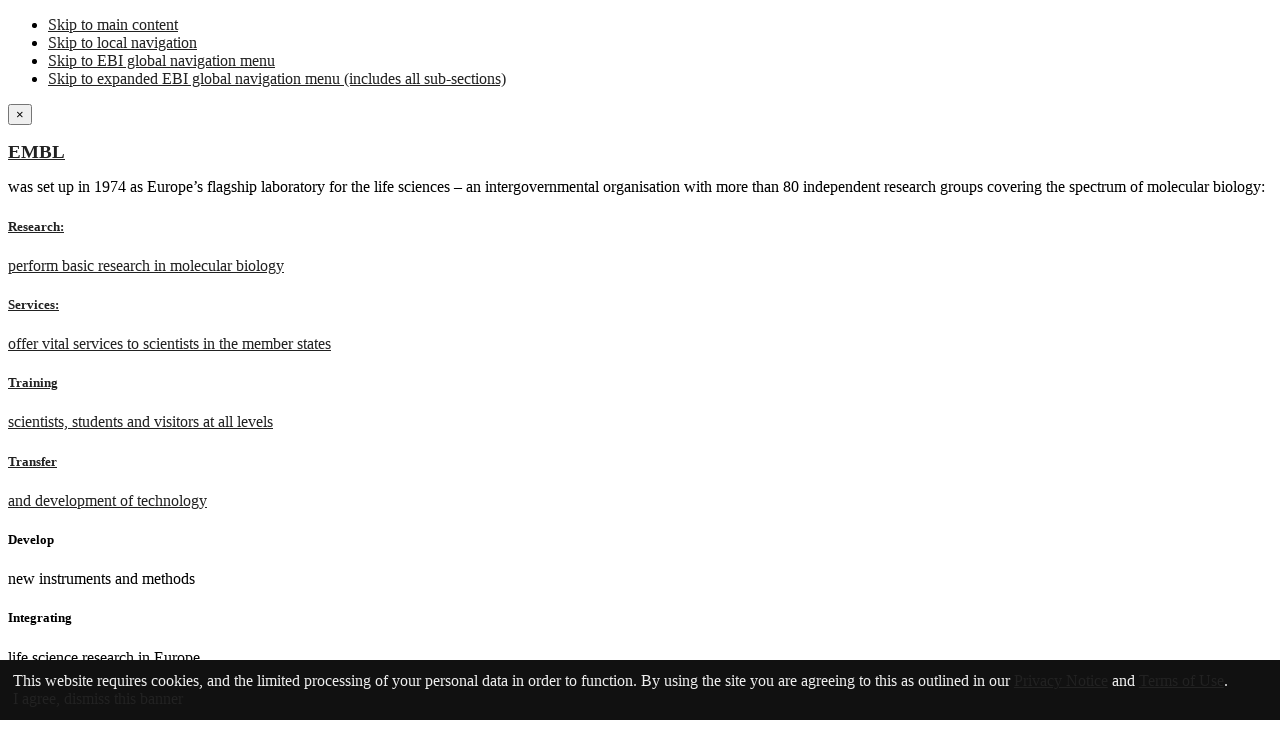

--- FILE ---
content_type: text/html
request_url: https://www.ebi.ac.uk/intact/pages/interactions/interactions.xhtml?query=EBI-10522740%20OR%20EBI-24439334%20OR%20EBI-10444760%20OR%20EBI-24937819%20OR%20EBI-10291218%20OR%20EBI-23069936
body_size: 4933
content:
<!doctype html>
<html lang="en" data-beasties-container>
<head><link rel="preconnect" href="https://fonts.gstatic.com" crossorigin>
    <meta charset="utf-8">
    <meta http-equiv="x-ua-compatible" content="ie=edge">
    <meta name="viewport" content="width=device-width, initial-scale=1">
    <base href="/intact/">
    <title>IntAct Portal</title>
    <meta name="description" content="EMBL-EBI"><!-- Describe what this page is about -->
    <meta name="keywords" content="bioinformatics, europe, institute">
    <!-- A few keywords that relate to the content of THIS PAGE (not the whol project) -->
    <meta name="author" content="EMBL-EBI"><!-- Your [project-name] here -->
    <meta name="HandheldFriendly" content="true">
    <meta name="MobileOptimized" content="width">
    <meta name="viewport" content="width=device-width,initial-scale=1">
    <meta name="theme-color" content="#70BDBD"> <!-- Android Chrome mobile browser tab color -->

    <!-- Add information on the life cycle of this page -->
    <meta name="ebi:owner" content="Molecular Interactions-Team (intact-help@ebi.ac.uk)">
    <!-- Who should be contacted about changes -->
    <meta name="ebi:review-cycle" content="30"> <!-- In days, how often should the content be reviewed -->
    <meta name="ebi:last-review" content="2015-12-20"> <!-- The last time the content was reviewed -->
    <meta name="ebi:expiry" content="2016-01-20"> <!-- When this content is no longer relevant -->

    <!-- If you link to any other sites frequently, consider optimising performance with a DNS prefetch -->
    <link rel="dns-prefetch" href="//www.ebi.ac.uk">

    <!-- If you have custom icon, replace these as appropriate.
         You can generate them at realfavicongenerator.net -->
    <link rel="icon" type="image/svg+xml" href="/assets/images/logo/favicon.svg">
    <!-- CSS concatenated and minified via ant build script-->

    <link rel="stylesheet" href="https://ebi.emblstatic.net/web_guidelines/EBI-Framework/v1.3/css/ebi-global.css" type="text/css" media="all">
    <link rel="stylesheet" href="https://ebi.emblstatic.net/web_guidelines/EBI-Icon-fonts/v1.3/fonts.css" type="text/css" media="all">
    <!-- you can replace this with theme-[projectname].css. See http://www.ebi.ac.uk/web/style/colour for details of how to do this -->
    <!-- also inform ES so we can host your colour palette file -->
    <link rel="stylesheet" href="https://ebi.emblstatic.net/web_guidelines/EBI-Framework/v1.3/css/theme-embl-petrol.css" type="text/css" media="all">


    <link rel="stylesheet" href="https://ajax.googleapis.com/ajax/libs/jqueryui/1.12.1/themes/smoothness/jquery-ui.css">
    <link rel="stylesheet" href="https://cdn.datatables.net/1.10.19/css/jquery.dataTables.min.css">
    <style>@font-face{font-family:'Material Icons';font-style:normal;font-weight:400;src:url(https://fonts.gstatic.com/s/materialicons/v145/flUhRq6tzZclQEJ-Vdg-IuiaDsNc.woff2) format('woff2');}.material-icons{font-family:'Material Icons';font-weight:normal;font-style:normal;font-size:24px;line-height:1;letter-spacing:normal;text-transform:none;display:inline-block;white-space:nowrap;word-wrap:normal;direction:ltr;-webkit-font-feature-settings:'liga';-webkit-font-smoothing:antialiased;}</style>

    <!-- Markdown & Markdown KaTeX -->
    <link rel="stylesheet" href="https://cdnjs.cloudflare.com/ajax/libs/KaTeX/0.11.1/katex.min.css">
    <!-- end CSS-->

    <!-- Google Analytics -->
    <script>
        (function (i, s, o, g, r, a, m) {
            i['GoogleAnalyticsObject'] = r;
            i[r] = i[r] || function () {
                (i[r].q = i[r].q || []).push(arguments)
            }, i[r].l = 1 * new Date();
            a = s.createElement(o),
                m = s.getElementsByTagName(o)[0];
            a.async = 1;
            a.src = g;
            m.parentNode.insertBefore(a, m)
        })(window, document, 'script', 'https://www.google-analytics.com/analytics.js', 'ga');

        // ga('create', 'G-HNXFRFDCM6', 'none');
    </script>
    <!-- End Google Analytics -->
<style>html{--mat-sys-on-surface:initial}html{color-scheme:light}html{--mat-sys-background:#fff7fb;--mat-sys-error:#b90c57;--mat-sys-error-container:#ffd9e0;--mat-sys-inverse-on-surface:#f9eef6;--mat-sys-inverse-primary:#f0b0ff;--mat-sys-inverse-surface:#342f35;--mat-sys-on-background:#1f1a20;--mat-sys-on-error:#ffffff;--mat-sys-on-error-container:#8f0041;--mat-sys-on-primary:#ffffff;--mat-sys-on-primary-container:#6a2b7e;--mat-sys-on-primary-fixed:#330044;--mat-sys-on-primary-fixed-variant:#6a2b7e;--mat-sys-on-secondary:#ffffff;--mat-sys-on-secondary-container:#692b7f;--mat-sys-on-secondary-fixed:#330045;--mat-sys-on-secondary-fixed-variant:#692b7f;--mat-sys-on-surface:#1f1a20;--mat-sys-on-surface-variant:#4e434f;--mat-sys-on-tertiary:#ffffff;--mat-sys-on-tertiary-container:#5f3477;--mat-sys-on-tertiary-fixed:#300149;--mat-sys-on-tertiary-fixed-variant:#5f3477;--mat-sys-outline:#807380;--mat-sys-outline-variant:#d1c2d0;--mat-sys-primary:#844497;--mat-sys-primary-container:#fbd7ff;--mat-sys-primary-fixed:#fbd7ff;--mat-sys-primary-fixed-dim:#f0b0ff;--mat-sys-scrim:#000000;--mat-sys-secondary:#834499;--mat-sys-secondary-container:#f9d8ff;--mat-sys-secondary-fixed:#f9d8ff;--mat-sys-secondary-fixed-dim:#eeb1ff;--mat-sys-shadow:#000000;--mat-sys-surface:#fff7fb;--mat-sys-surface-bright:#fff7fb;--mat-sys-surface-container:#f6ebf3;--mat-sys-surface-container-high:#f0e5ed;--mat-sys-surface-container-highest:#eadfe7;--mat-sys-surface-container-low:#fcf0f9;--mat-sys-surface-container-lowest:#ffffff;--mat-sys-surface-dim:#e2d7df;--mat-sys-surface-tint:#844497;--mat-sys-surface-variant:#eedeec;--mat-sys-tertiary:#794c91;--mat-sys-tertiary-container:#f5d9ff;--mat-sys-tertiary-fixed:#f5d9ff;--mat-sys-tertiary-fixed-dim:#e7b4ff;--mat-sys-neutral-variant20:#372d38;--mat-sys-neutral10:#1f1a20}html{--mat-sys-level0:0px 0px 0px 0px rgba(0, 0, 0, .2), 0px 0px 0px 0px rgba(0, 0, 0, .14), 0px 0px 0px 0px rgba(0, 0, 0, .12)}html{--mat-sys-level1:0px 2px 1px -1px rgba(0, 0, 0, .2), 0px 1px 1px 0px rgba(0, 0, 0, .14), 0px 1px 3px 0px rgba(0, 0, 0, .12)}html{--mat-sys-level2:0px 3px 3px -2px rgba(0, 0, 0, .2), 0px 3px 4px 0px rgba(0, 0, 0, .14), 0px 1px 8px 0px rgba(0, 0, 0, .12)}html{--mat-sys-level3:0px 3px 5px -1px rgba(0, 0, 0, .2), 0px 6px 10px 0px rgba(0, 0, 0, .14), 0px 1px 18px 0px rgba(0, 0, 0, .12)}html{--mat-sys-level4:0px 5px 5px -3px rgba(0, 0, 0, .2), 0px 8px 10px 1px rgba(0, 0, 0, .14), 0px 3px 14px 2px rgba(0, 0, 0, .12)}html{--mat-sys-level5:0px 7px 8px -4px rgba(0, 0, 0, .2), 0px 12px 17px 2px rgba(0, 0, 0, .14), 0px 5px 22px 4px rgba(0, 0, 0, .12)}html{--mat-sys-body-large:400 1rem / 1.5rem Helvetica;--mat-sys-body-large-font:Helvetica;--mat-sys-body-large-line-height:1.5rem;--mat-sys-body-large-size:1rem;--mat-sys-body-large-tracking:.031rem;--mat-sys-body-large-weight:400;--mat-sys-body-medium:400 .875rem / 1.25rem Helvetica;--mat-sys-body-medium-font:Helvetica;--mat-sys-body-medium-line-height:1.25rem;--mat-sys-body-medium-size:.875rem;--mat-sys-body-medium-tracking:.016rem;--mat-sys-body-medium-weight:400;--mat-sys-body-small:400 .75rem / 1rem Helvetica;--mat-sys-body-small-font:Helvetica;--mat-sys-body-small-line-height:1rem;--mat-sys-body-small-size:.75rem;--mat-sys-body-small-tracking:.025rem;--mat-sys-body-small-weight:400;--mat-sys-display-large:400 3.562rem / 4rem Helvetica;--mat-sys-display-large-font:Helvetica;--mat-sys-display-large-line-height:4rem;--mat-sys-display-large-size:3.562rem;--mat-sys-display-large-tracking:-.016rem;--mat-sys-display-large-weight:400;--mat-sys-display-medium:400 2.812rem / 3.25rem Helvetica;--mat-sys-display-medium-font:Helvetica;--mat-sys-display-medium-line-height:3.25rem;--mat-sys-display-medium-size:2.812rem;--mat-sys-display-medium-tracking:0;--mat-sys-display-medium-weight:400;--mat-sys-display-small:400 2.25rem / 2.75rem Helvetica;--mat-sys-display-small-font:Helvetica;--mat-sys-display-small-line-height:2.75rem;--mat-sys-display-small-size:2.25rem;--mat-sys-display-small-tracking:0;--mat-sys-display-small-weight:400;--mat-sys-headline-large:400 2rem / 2.5rem Helvetica;--mat-sys-headline-large-font:Helvetica;--mat-sys-headline-large-line-height:2.5rem;--mat-sys-headline-large-size:2rem;--mat-sys-headline-large-tracking:0;--mat-sys-headline-large-weight:400;--mat-sys-headline-medium:400 1.75rem / 2.25rem Helvetica;--mat-sys-headline-medium-font:Helvetica;--mat-sys-headline-medium-line-height:2.25rem;--mat-sys-headline-medium-size:1.75rem;--mat-sys-headline-medium-tracking:0;--mat-sys-headline-medium-weight:400;--mat-sys-headline-small:400 1.5rem / 2rem Helvetica;--mat-sys-headline-small-font:Helvetica;--mat-sys-headline-small-line-height:2rem;--mat-sys-headline-small-size:1.5rem;--mat-sys-headline-small-tracking:0;--mat-sys-headline-small-weight:400;--mat-sys-label-large:500 .875rem / 1.25rem Helvetica;--mat-sys-label-large-font:Helvetica;--mat-sys-label-large-line-height:1.25rem;--mat-sys-label-large-size:.875rem;--mat-sys-label-large-tracking:.006rem;--mat-sys-label-large-weight:500;--mat-sys-label-large-weight-prominent:700;--mat-sys-label-medium:500 .75rem / 1rem Helvetica;--mat-sys-label-medium-font:Helvetica;--mat-sys-label-medium-line-height:1rem;--mat-sys-label-medium-size:.75rem;--mat-sys-label-medium-tracking:.031rem;--mat-sys-label-medium-weight:500;--mat-sys-label-medium-weight-prominent:700;--mat-sys-label-small:500 .688rem / 1rem Helvetica;--mat-sys-label-small-font:Helvetica;--mat-sys-label-small-line-height:1rem;--mat-sys-label-small-size:.688rem;--mat-sys-label-small-tracking:.031rem;--mat-sys-label-small-weight:500;--mat-sys-title-large:400 1.375rem / 1.75rem Helvetica;--mat-sys-title-large-font:Helvetica;--mat-sys-title-large-line-height:1.75rem;--mat-sys-title-large-size:1.375rem;--mat-sys-title-large-tracking:0;--mat-sys-title-large-weight:400;--mat-sys-title-medium:500 1rem / 1.5rem Helvetica;--mat-sys-title-medium-font:Helvetica;--mat-sys-title-medium-line-height:1.5rem;--mat-sys-title-medium-size:1rem;--mat-sys-title-medium-tracking:.009rem;--mat-sys-title-medium-weight:500;--mat-sys-title-small:500 .875rem / 1.25rem Helvetica;--mat-sys-title-small-font:Helvetica;--mat-sys-title-small-line-height:1.25rem;--mat-sys-title-small-size:.875rem;--mat-sys-title-small-tracking:.006rem;--mat-sys-title-small-weight:500}html{--mat-sys-corner-extra-large:28px;--mat-sys-corner-extra-large-top:28px 28px 0 0;--mat-sys-corner-extra-small:4px;--mat-sys-corner-extra-small-top:4px 4px 0 0;--mat-sys-corner-full:9999px;--mat-sys-corner-large:16px;--mat-sys-corner-large-end:0 16px 16px 0;--mat-sys-corner-large-start:16px 0 0 16px;--mat-sys-corner-large-top:16px 16px 0 0;--mat-sys-corner-medium:12px;--mat-sys-corner-none:0;--mat-sys-corner-small:8px}html{--mat-sys-dragged-state-layer-opacity:.16;--mat-sys-focus-state-layer-opacity:.12;--mat-sys-hover-state-layer-opacity:.08;--mat-sys-pressed-state-layer-opacity:.12}a{color:#222}a:hover,a:focus,a:active{color:#68297c}a:visited{color:#312146}</style><link rel="stylesheet" href="styles-DDIECXYJ.css" media="print" onload="this.media='all'"><noscript><link rel="stylesheet" href="styles-DDIECXYJ.css"></noscript></head>

<body class="level2"><!-- add any of your classes or IDs -->
<div id="skip-to">
    <ul>
        <li><a href="#content">Skip to main content</a></li>
        <li><a href="#local-nav">Skip to local navigation</a></li>
        <li><a href="#global-nav">Skip to EBI global navigation menu</a></li>
        <li><a href="#global-nav-expanded">Skip to expanded EBI global navigation menu (includes all sub-sections)</a>
        </li>
    </ul>
</div>

<!-- EBI GLOBAL MASTHEAD SECTION -->
<!-- This layout will be purged but we use this markup as a preaload placeholder -->
<header id="masthead-black-bar" class="clearfix masthead-black-bar">
</header>

<div id="content">
    <ip-root>Loading...</ip-root>
</div>
<!-- End suggested layout containers / #content -->
<div id="data-protection-message-configuration" data-message="This website requires cookies, and the limited processing of your personal data in order to function.
      By using the site you are agreeing to this as outlined in our
      <a class='white-color' href='https://raw.githubusercontent.com/intact-portal/intact-portal-documentation/master/assets/IntAct-and-Complex-Portal-websites-privacy-notice.pdf'>Privacy Notice</a>
      and <a class='white-color' href='https://www.ebi.ac.uk/about/terms-of-use'>Terms of Use</a>." data-service-id="intact-and-complex-portal-websites" data-data-protection-version="0.1">
</div>

<!-- EBI data protection banner -->
<div id="data-protection-message-configuration" data-message="This website requires cookies, and the limited processing of your personal data in order to function.
      By using the site you are agreeing to this as outlined in our
      <a class='white-color' href='https://raw.githubusercontent.com/intact-portal/intact-portal-documentation/master/assets/IntAct-and-Complex-Portal-websites-privacy-notice.pdf'>Privacy Notice</a>
      and <a class='white-color' href='https://www.ebi.ac.uk/about/terms-of-use'>Terms of Use</a>." data-service-id="intact-and-complex-portal-websites" data-data-protection-version="0.1">
</div>

<footer>
    <!--<script src="assets/html/global-footer.html"></script>-->
    <div id="global-footer" class="global-footer">
        <nav id="global-nav-expanded" class="global-nav-expanded row">
            <!-- Footer will be automatically inserted by footer.js -->
        </nav>

        <section id="ebi-footer-meta" class="ebi-footer-meta row">
            <!-- Footer meta will be automatically inserted by footer.js -->
            <p class="address">EMBL-EBI, Wellcome Genome Campus, Hinxton, Cambridgeshire, CB10 1SD, UK &nbsp; &nbsp; +44
                (0)1223 49 44 44</p>
            <p>Copyright © EMBL-EBI 2020 | EBI is an outstation of the <a href="http://www.embl.org/">European Molecular
                Biology Laboratory</a> | <a href="https://ebiwd.github.io/about/terms-of-use">Terms of use</a></p>
        </section>
    </div>

</footer>


<!-- Google Analytics details... -->
<!-- Change UA-XXXXX-X to be your site's ID -->
<!--
<script>
  window._gaq = [['_setAccount','UAXXXXXXXX1'],['_trackPageview'],['_trackPageLoadTime']];
  Modernizr.load({
    load: ('https:' == location.protocol ? '//ssl' : '//www') + '.google-analytics.com/ga.js'
  });
</script>
-->
<link rel="modulepreload" href="chunk-77FAO3AR.js"><link rel="modulepreload" href="chunk-R274R6FC.js"><link rel="modulepreload" href="chunk-U6OU7XNP.js"><link rel="modulepreload" href="chunk-5NHXIBBW.js"><link rel="modulepreload" href="chunk-F2ZFPTW6.js"><script src="polyfills-LW25V2MN.js" type="module"></script><script src="scripts-KR6XRL7R.js" defer></script><script src="main-H7ALS2OZ.js" type="module"></script></body>
</html>


--- FILE ---
content_type: text/css
request_url: https://www.ebi.ac.uk/intact/styles-DDIECXYJ.css
body_size: 7349
content:
.mat-elevation-z0,.mat-mdc-elevation-specific.mat-elevation-z0{box-shadow:var(--mat-app-elevation-shadow-level-0, none)}.mat-elevation-z1,.mat-mdc-elevation-specific.mat-elevation-z1{box-shadow:var(--mat-app-elevation-shadow-level-1, none)}.mat-elevation-z2,.mat-mdc-elevation-specific.mat-elevation-z2{box-shadow:var(--mat-app-elevation-shadow-level-2, none)}.mat-elevation-z3,.mat-mdc-elevation-specific.mat-elevation-z3{box-shadow:var(--mat-app-elevation-shadow-level-3, none)}.mat-elevation-z4,.mat-mdc-elevation-specific.mat-elevation-z4{box-shadow:var(--mat-app-elevation-shadow-level-4, none)}.mat-elevation-z5,.mat-mdc-elevation-specific.mat-elevation-z5{box-shadow:var(--mat-app-elevation-shadow-level-5, none)}.mat-elevation-z6,.mat-mdc-elevation-specific.mat-elevation-z6{box-shadow:var(--mat-app-elevation-shadow-level-6, none)}.mat-elevation-z7,.mat-mdc-elevation-specific.mat-elevation-z7{box-shadow:var(--mat-app-elevation-shadow-level-7, none)}.mat-elevation-z8,.mat-mdc-elevation-specific.mat-elevation-z8{box-shadow:var(--mat-app-elevation-shadow-level-8, none)}.mat-elevation-z9,.mat-mdc-elevation-specific.mat-elevation-z9{box-shadow:var(--mat-app-elevation-shadow-level-9, none)}.mat-elevation-z10,.mat-mdc-elevation-specific.mat-elevation-z10{box-shadow:var(--mat-app-elevation-shadow-level-10, none)}.mat-elevation-z11,.mat-mdc-elevation-specific.mat-elevation-z11{box-shadow:var(--mat-app-elevation-shadow-level-11, none)}.mat-elevation-z12,.mat-mdc-elevation-specific.mat-elevation-z12{box-shadow:var(--mat-app-elevation-shadow-level-12, none)}.mat-elevation-z13,.mat-mdc-elevation-specific.mat-elevation-z13{box-shadow:var(--mat-app-elevation-shadow-level-13, none)}.mat-elevation-z14,.mat-mdc-elevation-specific.mat-elevation-z14{box-shadow:var(--mat-app-elevation-shadow-level-14, none)}.mat-elevation-z15,.mat-mdc-elevation-specific.mat-elevation-z15{box-shadow:var(--mat-app-elevation-shadow-level-15, none)}.mat-elevation-z16,.mat-mdc-elevation-specific.mat-elevation-z16{box-shadow:var(--mat-app-elevation-shadow-level-16, none)}.mat-elevation-z17,.mat-mdc-elevation-specific.mat-elevation-z17{box-shadow:var(--mat-app-elevation-shadow-level-17, none)}.mat-elevation-z18,.mat-mdc-elevation-specific.mat-elevation-z18{box-shadow:var(--mat-app-elevation-shadow-level-18, none)}.mat-elevation-z19,.mat-mdc-elevation-specific.mat-elevation-z19{box-shadow:var(--mat-app-elevation-shadow-level-19, none)}.mat-elevation-z20,.mat-mdc-elevation-specific.mat-elevation-z20{box-shadow:var(--mat-app-elevation-shadow-level-20, none)}.mat-elevation-z21,.mat-mdc-elevation-specific.mat-elevation-z21{box-shadow:var(--mat-app-elevation-shadow-level-21, none)}.mat-elevation-z22,.mat-mdc-elevation-specific.mat-elevation-z22{box-shadow:var(--mat-app-elevation-shadow-level-22, none)}.mat-elevation-z23,.mat-mdc-elevation-specific.mat-elevation-z23{box-shadow:var(--mat-app-elevation-shadow-level-23, none)}.mat-elevation-z24,.mat-mdc-elevation-specific.mat-elevation-z24{box-shadow:var(--mat-app-elevation-shadow-level-24, none)}html{--mat-sys-on-surface: initial}.mat-app-background{background-color:var(--mat-app-background-color, var(--mat-sys-background, transparent));color:var(--mat-app-text-color, var(--mat-sys-on-background, inherit))}html{color-scheme:light}html{--mat-sys-background: #fff7fb;--mat-sys-error: #b90c57;--mat-sys-error-container: #ffd9e0;--mat-sys-inverse-on-surface: #f9eef6;--mat-sys-inverse-primary: #f0b0ff;--mat-sys-inverse-surface: #342f35;--mat-sys-on-background: #1f1a20;--mat-sys-on-error: #ffffff;--mat-sys-on-error-container: #8f0041;--mat-sys-on-primary: #ffffff;--mat-sys-on-primary-container: #6a2b7e;--mat-sys-on-primary-fixed: #330044;--mat-sys-on-primary-fixed-variant: #6a2b7e;--mat-sys-on-secondary: #ffffff;--mat-sys-on-secondary-container: #692b7f;--mat-sys-on-secondary-fixed: #330045;--mat-sys-on-secondary-fixed-variant: #692b7f;--mat-sys-on-surface: #1f1a20;--mat-sys-on-surface-variant: #4e434f;--mat-sys-on-tertiary: #ffffff;--mat-sys-on-tertiary-container: #5f3477;--mat-sys-on-tertiary-fixed: #300149;--mat-sys-on-tertiary-fixed-variant: #5f3477;--mat-sys-outline: #807380;--mat-sys-outline-variant: #d1c2d0;--mat-sys-primary: #844497;--mat-sys-primary-container: #fbd7ff;--mat-sys-primary-fixed: #fbd7ff;--mat-sys-primary-fixed-dim: #f0b0ff;--mat-sys-scrim: #000000;--mat-sys-secondary: #834499;--mat-sys-secondary-container: #f9d8ff;--mat-sys-secondary-fixed: #f9d8ff;--mat-sys-secondary-fixed-dim: #eeb1ff;--mat-sys-shadow: #000000;--mat-sys-surface: #fff7fb;--mat-sys-surface-bright: #fff7fb;--mat-sys-surface-container: #f6ebf3;--mat-sys-surface-container-high: #f0e5ed;--mat-sys-surface-container-highest: #eadfe7;--mat-sys-surface-container-low: #fcf0f9;--mat-sys-surface-container-lowest: #ffffff;--mat-sys-surface-dim: #e2d7df;--mat-sys-surface-tint: #844497;--mat-sys-surface-variant: #eedeec;--mat-sys-tertiary: #794c91;--mat-sys-tertiary-container: #f5d9ff;--mat-sys-tertiary-fixed: #f5d9ff;--mat-sys-tertiary-fixed-dim: #e7b4ff;--mat-sys-neutral-variant20: #372d38;--mat-sys-neutral10: #1f1a20}html{--mat-sys-level0: 0px 0px 0px 0px rgba(0, 0, 0, .2), 0px 0px 0px 0px rgba(0, 0, 0, .14), 0px 0px 0px 0px rgba(0, 0, 0, .12)}html{--mat-sys-level1: 0px 2px 1px -1px rgba(0, 0, 0, .2), 0px 1px 1px 0px rgba(0, 0, 0, .14), 0px 1px 3px 0px rgba(0, 0, 0, .12)}html{--mat-sys-level2: 0px 3px 3px -2px rgba(0, 0, 0, .2), 0px 3px 4px 0px rgba(0, 0, 0, .14), 0px 1px 8px 0px rgba(0, 0, 0, .12)}html{--mat-sys-level3: 0px 3px 5px -1px rgba(0, 0, 0, .2), 0px 6px 10px 0px rgba(0, 0, 0, .14), 0px 1px 18px 0px rgba(0, 0, 0, .12)}html{--mat-sys-level4: 0px 5px 5px -3px rgba(0, 0, 0, .2), 0px 8px 10px 1px rgba(0, 0, 0, .14), 0px 3px 14px 2px rgba(0, 0, 0, .12)}html{--mat-sys-level5: 0px 7px 8px -4px rgba(0, 0, 0, .2), 0px 12px 17px 2px rgba(0, 0, 0, .14), 0px 5px 22px 4px rgba(0, 0, 0, .12)}html{--mat-sys-body-large: 400 1rem / 1.5rem Helvetica;--mat-sys-body-large-font: Helvetica;--mat-sys-body-large-line-height: 1.5rem;--mat-sys-body-large-size: 1rem;--mat-sys-body-large-tracking: .031rem;--mat-sys-body-large-weight: 400;--mat-sys-body-medium: 400 .875rem / 1.25rem Helvetica;--mat-sys-body-medium-font: Helvetica;--mat-sys-body-medium-line-height: 1.25rem;--mat-sys-body-medium-size: .875rem;--mat-sys-body-medium-tracking: .016rem;--mat-sys-body-medium-weight: 400;--mat-sys-body-small: 400 .75rem / 1rem Helvetica;--mat-sys-body-small-font: Helvetica;--mat-sys-body-small-line-height: 1rem;--mat-sys-body-small-size: .75rem;--mat-sys-body-small-tracking: .025rem;--mat-sys-body-small-weight: 400;--mat-sys-display-large: 400 3.562rem / 4rem Helvetica;--mat-sys-display-large-font: Helvetica;--mat-sys-display-large-line-height: 4rem;--mat-sys-display-large-size: 3.562rem;--mat-sys-display-large-tracking: -.016rem;--mat-sys-display-large-weight: 400;--mat-sys-display-medium: 400 2.812rem / 3.25rem Helvetica;--mat-sys-display-medium-font: Helvetica;--mat-sys-display-medium-line-height: 3.25rem;--mat-sys-display-medium-size: 2.812rem;--mat-sys-display-medium-tracking: 0;--mat-sys-display-medium-weight: 400;--mat-sys-display-small: 400 2.25rem / 2.75rem Helvetica;--mat-sys-display-small-font: Helvetica;--mat-sys-display-small-line-height: 2.75rem;--mat-sys-display-small-size: 2.25rem;--mat-sys-display-small-tracking: 0;--mat-sys-display-small-weight: 400;--mat-sys-headline-large: 400 2rem / 2.5rem Helvetica;--mat-sys-headline-large-font: Helvetica;--mat-sys-headline-large-line-height: 2.5rem;--mat-sys-headline-large-size: 2rem;--mat-sys-headline-large-tracking: 0;--mat-sys-headline-large-weight: 400;--mat-sys-headline-medium: 400 1.75rem / 2.25rem Helvetica;--mat-sys-headline-medium-font: Helvetica;--mat-sys-headline-medium-line-height: 2.25rem;--mat-sys-headline-medium-size: 1.75rem;--mat-sys-headline-medium-tracking: 0;--mat-sys-headline-medium-weight: 400;--mat-sys-headline-small: 400 1.5rem / 2rem Helvetica;--mat-sys-headline-small-font: Helvetica;--mat-sys-headline-small-line-height: 2rem;--mat-sys-headline-small-size: 1.5rem;--mat-sys-headline-small-tracking: 0;--mat-sys-headline-small-weight: 400;--mat-sys-label-large: 500 .875rem / 1.25rem Helvetica;--mat-sys-label-large-font: Helvetica;--mat-sys-label-large-line-height: 1.25rem;--mat-sys-label-large-size: .875rem;--mat-sys-label-large-tracking: .006rem;--mat-sys-label-large-weight: 500;--mat-sys-label-large-weight-prominent: 700;--mat-sys-label-medium: 500 .75rem / 1rem Helvetica;--mat-sys-label-medium-font: Helvetica;--mat-sys-label-medium-line-height: 1rem;--mat-sys-label-medium-size: .75rem;--mat-sys-label-medium-tracking: .031rem;--mat-sys-label-medium-weight: 500;--mat-sys-label-medium-weight-prominent: 700;--mat-sys-label-small: 500 .688rem / 1rem Helvetica;--mat-sys-label-small-font: Helvetica;--mat-sys-label-small-line-height: 1rem;--mat-sys-label-small-size: .688rem;--mat-sys-label-small-tracking: .031rem;--mat-sys-label-small-weight: 500;--mat-sys-title-large: 400 1.375rem / 1.75rem Helvetica;--mat-sys-title-large-font: Helvetica;--mat-sys-title-large-line-height: 1.75rem;--mat-sys-title-large-size: 1.375rem;--mat-sys-title-large-tracking: 0;--mat-sys-title-large-weight: 400;--mat-sys-title-medium: 500 1rem / 1.5rem Helvetica;--mat-sys-title-medium-font: Helvetica;--mat-sys-title-medium-line-height: 1.5rem;--mat-sys-title-medium-size: 1rem;--mat-sys-title-medium-tracking: .009rem;--mat-sys-title-medium-weight: 500;--mat-sys-title-small: 500 .875rem / 1.25rem Helvetica;--mat-sys-title-small-font: Helvetica;--mat-sys-title-small-line-height: 1.25rem;--mat-sys-title-small-size: .875rem;--mat-sys-title-small-tracking: .006rem;--mat-sys-title-small-weight: 500}html{--mat-sys-corner-extra-large: 28px;--mat-sys-corner-extra-large-top: 28px 28px 0 0;--mat-sys-corner-extra-small: 4px;--mat-sys-corner-extra-small-top: 4px 4px 0 0;--mat-sys-corner-full: 9999px;--mat-sys-corner-large: 16px;--mat-sys-corner-large-end: 0 16px 16px 0;--mat-sys-corner-large-start: 16px 0 0 16px;--mat-sys-corner-large-top: 16px 16px 0 0;--mat-sys-corner-medium: 12px;--mat-sys-corner-none: 0;--mat-sys-corner-small: 8px}html{--mat-sys-dragged-state-layer-opacity: .16;--mat-sys-focus-state-layer-opacity: .12;--mat-sys-hover-state-layer-opacity: .08;--mat-sys-pressed-state-layer-opacity: .12}html .high-contrast{--mat-sys-primary: #4b0760;--mat-sys-on-primary: #ffffff;--mat-sys-primary-container: #68297c;--mat-sys-on-primary-container: #ffffff;--mat-sys-inverse-primary: #f0b0ff;--mat-sys-primary-fixed: #6c2d80;--mat-sys-primary-fixed-dim: #531268;--mat-sys-on-primary-fixed: #ffffff;--mat-sys-on-primary-fixed-variant: #ffffff;--mat-sys-secondary: #4a0862;--mat-sys-on-secondary: #ffffff;--mat-sys-secondary-container: #6b2e82;--mat-sys-on-secondary-container: #ffffff;--mat-sys-secondary-fixed: #6b2e82;--mat-sys-secondary-fixed-dim: #521269;--mat-sys-on-secondary-fixed: #ffffff;--mat-sys-on-secondary-fixed-variant: #ffffff;--mat-sys-tertiary: #42175a;--mat-sys-on-tertiary: #ffffff;--mat-sys-tertiary-container: #5e3276;--mat-sys-on-tertiary-container: #ffffff;--mat-sys-tertiary-fixed: #62367a;--mat-sys-tertiary-fixed-dim: #491e61;--mat-sys-on-tertiary-fixed: #ffffff;--mat-sys-on-tertiary-fixed-variant: #ffffff;--mat-sys-background: #fff7fb;--mat-sys-on-background: #1f1a20;--mat-sys-surface: #fff7fb;--mat-sys-surface-dim: #c0b6be;--mat-sys-surface-bright: #fff7fb;--mat-sys-surface-container-low: #f9eef6;--mat-sys-surface-container-lowest: #ffffff;--mat-sys-surface-container: #eadfe7;--mat-sys-surface-container-high: #dcd1d9;--mat-sys-surface-container-highest: #cec4cb;--mat-sys-on-surface: #000000;--mat-sys-shadow: #000000;--mat-sys-scrim: #000000;--mat-sys-surface-tint: #844497;--mat-sys-inverse-surface: #342f35;--mat-sys-inverse-on-surface: #ffffff;--mat-sys-outline: #322934;--mat-sys-outline-variant: #504651;--mat-sys-error: #5e0028;--mat-sys-on-error: #ffffff;--mat-sys-error-container: #940043;--mat-sys-on-error-container: #ffffff;--mat-sys-surface-variant: #eedeec;--mat-sys-on-surface-variant: #000000}html .mat-mdc-slide-toggle{font-size:13px}html .mat-mdc-slide-toggle{--mdc-switch-track-height: 22px}html .mat-mdc-slide-toggle{--mdc-switch-track-width: 43px}html .mat-mdc-slide-toggle{--mdc-switch-handle-width: 43px}html .mat-mdc-slide-toggle{--mdc-switch-state-layer-size: 20px}html .mat-mdc-slide-toggle{--mdc-switch-handle-height: 15px}html .mat-mdc-slide-toggle{--mat-switch-with-icon-handle-size: 15px}html .mat-mdc-slide-toggle{--mat-switch-pressed-handle-size: 15px}html .mat-mdc-slide-toggle{--mat-switch-selected-handle-size: 15px}html .mat-mdc-slide-toggle{--mdc-switch-selected-icon-size: 15px}html .mat-mdc-slide-toggle{--mdc-switch-unselected-icon-size: 15px}html .mat-mdc-slide-toggle{--mat-switch-unselected-handle-horizontal-margin: 0 4px}html .mat-mdc-slide-toggle{--mat-switch-selected-handle-horizontal-margin: 0 24px}html .mat-mdc-slide-toggle{--mat-switch-track-outline-color: var(--mat-sys-outline-variant)}.mat-mdc-tooltip{font-size:small}.edge-diagram{height:20pt}.node-diagram text{font-size:xx-large;font-weight:700;stroke:#000;stroke-width:8;stroke-opacity:.7;stroke-linejoin:round;paint-order:stroke}svg.complete-legend-line{max-height:30pt;width:fit-content;max-width:100%}a{color:#222}dl dt a,a.label,.label,a:hover,a:focus,a:active{color:#68297c}h1{color:#312146}h2{color:#68297c}h3{color:#444}a.special{background-color:#a699b7}a.icon-link,a.icon-link:hover{border-bottom:none}.menu .active>a,.tag,.tabs-title>a:hover,.button,.button.primary{background-color:#68297c}a.tag:hover{color:#fff}.tabs-title>a:hover,.button.hover,.button.primary:hover,.button.primary:focus{background:#68297ce6}.tabs-title>a:focus,.tabs-title>a[aria-selected=true]{color:#fff;background:#68297c}.tabs-title>a{color:#312146}.masthead{background-image:linear-gradient(#000,#68297c)}.masthead-inner nav i{font-size:medium;margin-top:0}a.intact-background,.intact-background,.intact-background.button,.intact-background.button:hover,.intact-background.tag{background:#68297c}.intact-color{color:#68297c}.button{color:#fff!important;background:#68297c;white-space:nowrap}.button:focus,.button:hover,.button.hover{background-color:#68297c;opacity:.9}.button.rounded{border-radius:5em}.button.lighter{background-color:#9555ab}.button.lighter:focus,.button.lighter:hover,.button.lighter.hover{background-color:#b47bd0;opacity:1}.button.lightest{background-color:#c593de}.button.lightest:focus,.button.lightest:hover,.button.lightest.hover{background-color:#cdaae0;opacity:1}.button.outlined{background-color:#fff;color:#68297c!important;border:1px solid #68297c}.button.tight{margin-bottom:-1px}.button.outlined:focus,.button.outlined:hover,.button.outlined.hover{color:#9555ab!important;border:1px solid rgb(149,85,171);opacity:1}.no-background{background-color:transparent}.no-margin{margin:0!important}.no-padding{padding:0!important}.no-padding-left{padding-left:0!important}.no-horizontal-padding{padding-left:0!important;padding-right:0!important}.no-border{border:none!important}.button.no-hover{cursor:default}.button.no-hover:focus,.button.no-hover:hover{opacity:1}.no-wrap{white-space:nowrap}.button.disabled,.button.disabled:hover,.button.disabled:focus,.button[disabled],.button[disabled]:hover,.button[disabled]:focus{background-color:#68297c;color:#fefefe;opacity:.25}.dropdown-pane{width:max-content}.button-bar{display:flex;justify-content:space-between;margin:0;flex-wrap:wrap;padding-top:1em;align-items:flex-end}.button-group{display:flex;flex-wrap:wrap;align-items:stretch}.button-group:not(.rounded)>.button:not(:last-child){margin-right:1px}.button-group.rounded>.button:first-child{border-radius:1.4em 0 0 1.4em;font-weight:700}.button-group.rounded>.button:last-of-type:not(:first-child){border-radius:0 1.4em 1.4em 0}.button-group.rounded>.button.hover:last-of-type:not(:first-child){animation:corner-tilting .2s ease 0s 1 normal forwards}.button-group .button.outlined{margin-right:-1px!important}@keyframes corner-tilting{0%{border-radius:0 1.4em 1.4em 0}to{border-radius:0 1.4em 0 0}}.on-top{position:relative;z-index:9;opacity:1}input:disabled+label,.disabled-elt,.disabled-row span,.disabled-row a{opacity:.2}.dropdown-pane.rounded:focus,.dropdown-pane.rounded:active{box-shadow:none}.button-group ip-dropdown{margin-right:1px}.button-group ip-dropdown:last-child{margin-right:0}.button-group.rounded>ip-dropdown:last-of-type .dropdown-container>.button{border-radius:0 1.4em 1.4em 0}.button-group.rounded>ip-dropdown:last-of-type .dropdown-container:hover:not([disabled=true])>.button,.button-group.rounded>ip-dropdown:last-of-type .dropdown-container:focus-within:not([disabled=true])>.button{animation:corner-tilting .15s ease 0s 1 normal forwards}.accordion-title{position:relative;display:block;padding:1.25rem 1rem;border:1px solid #e6e6e6;border-bottom:0;font-size:.875rem;line-height:1;color:#312146}.accordion-item.is-active>.accordion-title{background-color:#68297c;color:#fff}.accordion-item.is-active>.accordion-title:hover,.accordion-title:hover{background-color:#68297c;color:#fff;opacity:.9}.accordion-menu .is-accordion-submenu-parent:not(.has-submenu-toggle)>a:after{display:block;width:0;height:0;border:inset 6px;content:"";border-bottom-width:0;border-top-style:solid;border-color:#68297c transparent transparent;position:absolute;top:50%;margin-top:-3px;right:1rem}a:visited{color:#312146}.legend-label{margin:0;font-size:.9rem;font-weight:400;line-height:1.6;color:#0a0a0a}.legend-label span{vertical-align:super}.progress-meter{position:relative;display:block;width:0;height:100%;background-color:#68297c}.progress{height:1rem;margin-bottom:0;border-radius:0;background-color:#b7b8b8}.tight-focus:active,.tight-focus:focus,.tight-focus.focus{box-shadow:0 0 0 2px #216fd1;outline:none;z-index:2}.alert-panel{font-size:16px;font-style:italic;background-color:#68297b3d;padding:1em}.alert-panel.urgent{background-color:#b709563d;font-style:normal}.alert-panel h3{color:#68297c}.alert-panel.urgent h3{color:#b70956}.tool-tip{position:relative;display:inline-block}.tool-tip .tool-tip-text{visibility:hidden;width:120px;background-color:#000000d9;color:#fff;text-align:center;padding:5px;border-radius:6px;margin-left:5px;top:-25%;position:absolute;z-index:1}.tool-tip:hover .tool-tip-text{visibility:visible}.archive a{border-bottom-style:none}.scrollbar::-webkit-scrollbar{width:10px;height:10px}.scrollbar::-webkit-scrollbar-track{background:#cdaae0}.scrollbar::-webkit-scrollbar-thumb{background-color:#68297c}.miql-field{color:#b050d0}.miql-operator{color:#e9b401}.miql-symbol{color:#0086b4}.miql-string{color:#6dab49}.miql-value{color:#a65f12}.ad-q-switch-label,.ad-q-switch-radio{line-height:1;display:contents}.ad-q-switch-radio~.button{position:relative;z-index:10}.ad-q-switch-radio~.button:focus,.ad-q-switch-radio~.button:hover,.ad-q-switch-radio~.button.hover{background-color:#773e89;opacity:1}.ad-q-switch-radio:not(:checked)~.button{background:#fff;color:#68297c!important;border:2px solid #68297c;padding:calc(.85em - 1px) calc(1em - 1px)}.ad-q-switch-radio:not(:checked)~.button:focus,.ad-q-switch-radio:not(:checked)~.button:hover,.ad-q-switch-radio:not(:checked)~.button.hover{background:#fff;color:#773e89!important;border:2px solid rgb(119,62,137)}.centered-icon{line-height:1}.q-tree{position:relative}.ad-q-row{margin-top:-1px;padding-left:8px}.q-right-align{gap:0!important}.invalid-rule-set{background-color:#ff00001a}.display-contents{display:contents}.ad-q-connector{position:relative}#builder .button-group .button{margin-bottom:0}.q-right-align.button-group .button .icon{line-height:12px}.ad-q-connector:first-child:before{top:-12px!important;height:40px!important}.ad-q-connector:before{top:-4px!important;border-width:0 0 2px 2px!important}.ad-q-connector:not(:last-child):after{top:0;height:100%;border-width:0 0 0 2px!important}.q-rule,.q-ruleset{border:1px solid var(--mat-sys-outline)!important;padding:6px!important;background:color-mix(in oklch,var(--mat-sys-primary) 5%,transparent)!important}.ad-q-connector.q-ruleset{border-left:none!important}.ad-q-connector.q-ruleset:after,.ad-q-connector.q-ruleset:before{left:-12px;width:12px}.ad-q-connector.q-ruleset:before{width:26px}.ad-q-connector:after,.ad-q-connector:before{content:"";position:absolute;left:0;width:8px;height:32px;border:0 solid #68297c}.dropdown.menu>li.is-active>a{background-color:#222222e6;color:#f8f8f8}.masthead nav ul li.active a,.masthead nav ul li a:active,.masthead ul li.active-trail a,.masthead ul li.active a:visited,.masthead ul li.active-trail a:visited{font-weight:700}.dropdown.menu>li.is-dropdown-submenu-parent a.active{background-color:#f8f8f8;color:#555}.dropdown.menu>li.is-dropdown-submenu-parent>a.active:after{border-color:#555 transparent transparent}div.dataTables_length>label>select{box-sizing:border-box;width:41%!important;border-radius:0}.dataTables_wrapper .dataTables_paginate{float:none;text-align:center;padding-top:1em}.dataTables_wrapper .dataTables_info{padding-bottom:1em}.dataTables_scrollHead{overflow-x:auto!important;box-shadow:#0000005c 0 -5px 7px!important;transform:rotateX(180deg);z-index:6!important}.dataTables_scrollHeadInner{transform:rotateX(180deg)}.top{display:flex;justify-content:space-between}.top>.dataTables_info{order:0;padding-left:1rem}.top>.dataTables_paginate{order:1;padding-top:3px}.top>.dataTables_length{order:2;padding-top:3px;padding-right:1rem}#column-toggle{order:3}.cv-term{background:none!important;white-space:nowrap}.cv-term.species{white-space:normal}table.dataTable.stripe tbody tr.odd,table.dataTable.display tbody tr.odd{background-color:#f9f9f9!important}.dataTable{width:100%!important}table.dataTable,table.dataTable thead,table.dataTable tbody,table.dataTable th,table.dataTable td{-webkit-box-sizing:content-box;-moz-box-sizing:content-box;box-sizing:content-box;text-align:center}table.dataTable thead th,table.dataTable thead td{background-color:#9555ab;color:#fff;border-bottom:none;border-right:1px solid white;text-align:center}table.dataTable thead th:last-child{border-right:none}table.dataTable tr,th{font-size:13px}.tabs-panel{padding:1rem}.tabs-panel.table-tab{padding:1rem 0}.tabs{position:relative}.dataTables_wrapper .dataTables_paginate a.paginate_button.current{color:#fff!important;background:#68297c!important;border:1px solid #ffffff00!important}.dataTables_wrapper .dataTables_paginate a.paginate_button.current:hover,.dataTables_wrapper .dataTables_paginate a.paginate_button:hover,.dataTables_wrapper .dataTables_paginate a.paginate_button:active,.dataTables_wrapper .dataTables_paginate a.paginate_button:focus{background:#68297ce6!important;color:#fff!important;border:1px solid #ffffff00!important}.dataTables_wrapper.no-footer .dataTables_scrollBody,table.dataTable thead th,table.dataTable thead td{border-bottom:none!important}.shadow-left{display:block;position:absolute;width:8px;top:0;bottom:0;z-index:5;left:0;background:linear-gradient(to right,#0003,#0000)}.shadow-right{display:block;position:absolute;width:8px;top:0;bottom:0;z-index:5;right:0;background:linear-gradient(to left,#0003,#0000)}div.dataTables_scroll{position:relative}.detailsCell{font-size:small;display:inline-block}.table-list{text-align:left}.xrefLinkCell{cursor:pointer}.limitWidth{max-width:100px;word-wrap:break-word}.tag-cell-container{margin:1px 0;display:flex}.vertical-flex{flex-direction:column}.tag-cell{margin:0 4px 0 0;white-space:nowrap;font-size:smaller;font-weight:700;border-radius:5px;padding:0 4px;align-self:flex-start}.tag-cell.centered{align-self:center;margin:2px 0}.detailsAnnotationCell{background-color:#569fec52;color:#14385f}.detailsXrefCell{background-color:#dacee0;color:#482c56f7}.detailsConfidencesCell{padding:0 3px;line-height:18px;font-size:small;background-color:#68297c44;color:#68297c;border:1px solid #68297c}.detailsExpansionsCell{background-color:#6367bd3d;color:#19236d;font-size:small}.identifier-cell-container{white-space:nowrap;text-align:left}.identifier-cell{background-color:#6367bd3d;color:#19236d;margin:0 4px;padding:0 4px}.identifierCellWidth{white-space:nowrap}.aliasesCell{width:300px}.aliasesCellWidth{white-space:nowrap}.detailsAliasesCell{background-color:#4ba77047;color:#0c6530!important}.parametersCell{width:100px;overflow:auto}.alignCell{text-align:center}.detailsFigureLegendCell{background-color:#4ba77047;color:#0c6530}.annotationCell{width:380px;white-space:nowrap}.annotationCellWidth{max-width:300px;white-space:normal}.detailsCommentsCell{background-color:#49a5f34a;color:#121d92}.annotationInteractionCell{width:450px}.annotationInteractionCellWidth{max-width:350px;white-space:normal}.detailsCautionsCell{background-color:#f9956552;color:#de4f09}.detailsAllCell{background-color:#8da0ad54;color:#46555f}button.showMore,button.showLess{background-color:#67297cd6;color:#f8f8f8;font-size:smaller;font-weight:700;padding:2px 3px 2px 5px;cursor:pointer;text-align:left}.show-more-content{display:flex;flex-direction:column;align-items:center}.icon-search-document{font-size:15pt;color:#fff;background-color:#68297c;padding:3px 5px 3px 4px;text-align:center;border-radius:18px}.collapse-header .tag-cell{padding:2px 4px;margin-right:0}ul.elementList{margin-bottom:0;margin-left:.45rem}ul.elementList li::marker{color:#68297c}span.collapsable-counter{margin-left:4px;color:#fff;background-color:#68297cbf;padding:1px 4px;font-weight:bolder;font-size:smaller;text-align:center;border-radius:15px}.collapse-header{display:block;text-align:left;cursor:pointer;color:#68297c;white-space:nowrap}.collapse-header *:first-child{margin-left:4px}.collapse-header:before{content:"\f107";text-decoration:none;font-style:normal;font-size:medium;text-rendering:optimizeLegibility!important;background-size:contain;font-weight:400;font-family:EBI-Common;vertical-align:middle;display:inline-block}.collapse-header.collapsed:before{transform:rotate(-90deg)}.collapse-panel.collapsed{visibility:hidden;height:0}.collapse-panel{padding-left:.7rem}@keyframes rect-to-circle-morph{20%,80%{rx:0;transform:translate(0);height:18px;width:98px}30%,70%{rx:14;transform:translate(34px,-5px);border-radius:999px;width:28px;height:28px}}@keyframes rect-tick-morph{20%,80%{y:17;height:8px}30%,70%{y:29;height:0}}.flex-row{display:flex;flex-flow:row wrap;transition:.25s;align-items:center;padding:0}.flex-cell{width:calc(100% / 6);text-align:center;padding:.5em;overflow-wrap:anywhere}@media all and (max-width: 1200px){.flex-cell{width:calc(100% / 3)}.flex-cell.first{width:100%;background-color:#68297cd9;color:#fff}}@media all and (max-width: 430px){.flex-cell,.flex-cell.first{width:100%}}.positive-interaction{font-size:18px;color:#39791e}.negative-interaction{font-size:18px;color:#cd180f}.twitter-typeahead{width:100%}.typeahead,.tt-input,.tt-hint{background-color:#fff;width:100%;font-size:15px}.typeahead{background-color:#fff}.tt-input{-webkit-box-shadow:inset 0 1px 1px rgba(0,0,0,.075);-moz-box-shadow:inset 0 1px 1px rgba(0,0,0,.075);box-shadow:inset 0 1px 1px #00000013}.tt-hint{color:#999}.tt-menu{width:100%;color:#000;padding:8px 0;background-color:#fbfbfb;border:1px solid #ccc;-webkit-box-shadow:0 5px 10px rgba(0,0,0,.2);-moz-box-shadow:0 5px 10px rgba(0,0,0,.2);box-shadow:0 5px 10px #0003}.tt-suggestion{padding:3px 20px;font-size:16px;line-height:24px}.tt-suggestion:hover{cursor:pointer;color:#fff;background-color:#0097cf}.tt-suggestion.tt-cursor{color:#fff;background-color:#0097cf}.tt-suggestion p{margin:0}.tt-dataset-interactors .tt-dataset-interactions{margin-top:5px}.noResultsSuggestions{padding:3px 20px;font-size:14px;line-height:24px}#custom-templates .empty-message{padding:5px 10px;text-align:center}#multiple-datasets .league-name{margin:0 20px 5px;padding:3px 0;border-bottom:1px solid #ccc}.suggestions-footer{margin:12px 20px -5px;padding:7px;border-top:1px solid #ccc}.suggestions-footer a{text-decoration:none;border:0}h4.category-name{margin:10px 20px 2px;padding:3px 0;border-bottom:1px solid #ccc;color:gray}.interactionsWrapper{background-color:#c1e4fe;color:#1542af;border-radius:5px;padding:3px}.labelWrapper{background-color:#f9cf76cf;color:#7b3a06;border-radius:5px;padding:3px}.speciesWrapper{background-color:#cdfdc6;color:#0e5f5e;border-radius:5px;padding:3px}.chemicalWrapper{background-color:#fff47c}


--- FILE ---
content_type: application/javascript
request_url: https://www.ebi.ac.uk/intact/main-H7ALS2OZ.js
body_size: 39237
content:
import{a as J,b as Ni,c as We,d as Ri}from"./chunk-77FAO3AR.js";import{a as Fi,b as Li,c as zi,d as I,e as ae,f as Bi,g as dn,h as Re,i as It,j as ct,k as $i,l as qi}from"./chunk-R274R6FC.js";import{B as Ue,J as Ii,t as vi}from"./chunk-U6OU7XNP.js";import{a as bi,b as kt,j as Hi,k as ji}from"./chunk-5NHXIBBW.js";import{$a as Oe,$b as ui,$i as Ot,Aa as P,Ab as Ie,Ae as lt,B as Yn,Ba as Y,Bb as Ne,Ga as Se,Ia as ei,Ja as C,Jb as Et,L as R,La as cn,Ld as st,Le as Me,Ma as ti,Mb as oi,N as _e,O as W,Ob as ai,Oe as Ci,Pa as he,Pb as Ct,Q as vt,Qa as bt,Qb as si,Ra as St,Rg as Pe,Sa as wt,Ta as c,Ua as m,V as ke,Va as p,Vb as li,Vc as x,W as De,Wb as ci,Wc as Ve,X as je,Xc as Qe,Xi as Dt,Xm as Oi,Yb as mi,Yi as Ti,Z as Xn,Za as qe,Zb as Ge,Zc as Si,_b as di,_c as wi,a as He,ab as rt,ac as Tt,ba as Zn,bc as at,cm as xi,d as Vn,dm as mn,ea as ie,eb as ni,ec as pi,em as Ai,fc as hi,fm as ki,gc as fi,hc as G,hm as Di,ja as ln,jc as gi,jl as Pi,kc as yi,lb as we,lc as Mt,mb as Ee,mc as Pt,na as ve,nb as ot,nc as _i,ob as u,oc as xt,od as Ei,pa as _,pb as fe,pc as Ce,qb as ii,qc as At,r as Qn,ra as Jn,rc as oe,sc as Ke,ta as L,wa as be,wk as Mi,x as Un,y as Wn,yb as ri,ze as Te}from"./chunk-F2ZFPTW6.js";var So=["query"],Nt=(()=>{class i{constructor(e){this.searchService=e,this.query=be("query")}ngAfterViewInit(){$("ip-local-search").foundation(),this.searchService.searchSuggestions($(this.query().nativeElement))}search(e,n){e&&(this.searchService.search(e),this.query().nativeElement.blur())}static{this.\u0275fac=function(n){return new(n||i)(L(Ue))}}static{this.\u0275cmp=P({type:i,selectors:[["ip-local-search"]],viewQuery:function(n,r){n&1&&we(r.query,So,5),n&2&&Ee()},standalone:!1,decls:6,vars:0,consts:[["query",""],["id","intact-local-search"],["id","localSearchBox",1,"no-margin","white-border"],["type","text","name","first","id","local-searchbox","placeholder","Search by gene names, UniProt ACs, Pubmed, protein names, Complex ACs",1,"typeahead","frosty-glass",3,"keydown.enter"],["id","local-search-button",1,"button",3,"click"],[1,"icon","icon-common","icon-search"]],template:function(n,r){if(n&1){let o=qe();c(0,"div",1)(1,"div",2)(2,"input",3,0),Oe("keydown.enter",function(){ke(o);let s=ot(3);return De(r.search(s.value,"enter"))}),m(),c(4,"button",4),Oe("click",function(){ke(o);let s=ot(3);return De(r.search(s.value,"button"))}),p(5,"i",5),m()()()}},styles:[".frosty-glass[_ngcontent-%COMP%]{background:#ffffff4d;color:#fff}.white-border[_ngcontent-%COMP%]{border-left:1px solid white;border-right:1px solid white;border-bottom:0}#localSearchBox[_ngcontent-%COMP%]{display:inline-flex;flex-direction:row;width:100%;justify-items:flex-end}#local-search-button[_ngcontent-%COMP%]{background:#ffffff4d;padding:.9em 1.2em;margin:0;font-size:.8em;border-left:1px solid white}#local-searchbox[_ngcontent-%COMP%]{font-size:medium;flex:1;height:2.4em;border-bottom:0}#local-searchbox[_ngcontent-%COMP%]::placeholder{color:#fff;opacity:1}#local-searchbox[_ngcontent-%COMP%]::-ms-input-placeholder{color:#fff}"]})}}return i})();var Ki=(()=>{class i{constructor(){}ngOnInit(){$("ip-compact-header").foundation()}static{this.\u0275fac=function(n){return new(n||i)}}static{this.\u0275cmp=P({type:i,selectors:[["ip-compact-header"]],standalone:!1,decls:27,vars:0,consts:[["id","masthead",1,"masthead","compact-for-data"],[1,"masthead-inner","row","expanded","collapse"],["routerLink","/home","title","Back to IntAct homepage"],["id","local-title",1,"media-object"],[1,"media-object-section"],["src","assets/images/logo/intact_logo.svg","alt","IntAct logo",1,"padding-bottom-small",2,"height","3rem"],[2,"flex","1"],["id","local-nav","data-dropdown-menu","true","data-description","navigational",1,"dropdown","menu","float-left"],["routerLinkActive","active"],["routerLink","/home","routerLinkActive","active"],["routerLink","/download","routerLinkActive","active"],["routerLink","/about","routerLinkActive","active"],["routerLink","/documentation","routerLinkActive","active"],["href","//www.ebi.ac.uk/support/intact",2,"background","crimson"],["data-icon","x",1,"icon","icon-generic"]],template:function(n,r){n&1&&(c(0,"header",0)(1,"div",1)(2,"div")(3,"a",2)(4,"div",3)(5,"div",4),p(6,"img",5),m()()()(),p(7,"ip-local-search",6),c(8,"nav")(9,"ul",7)(10,"li",8)(11,"a",9),u(12,"Home"),m()(),c(13,"li",8)(14,"a",10),u(15,"Download"),m()(),c(16,"li",8)(17,"a",11),u(18,"About"),m()(),c(19,"li",8)(20,"a",12),u(21,"Documentation"),m()(),c(22,"li",8)(23,"a",13),u(24,"Feedback "),p(25,"i",14),m()()()()(),p(26,"ip-progress-bar"),m())},dependencies:[Ce,At,Nt,kt],styles:[".no-border-submenu[_ngcontent-%COMP%]{border-right:0!important}.masthead.compact-for-data[_ngcontent-%COMP%]   .masthead-inner[_ngcontent-%COMP%]{padding-top:.5rem}.masthead.compact-for-data[_ngcontent-%COMP%]   .masthead-inner[_ngcontent-%COMP%]   div#local-title[_ngcontent-%COMP%]{margin-bottom:0}.masthead.compact-for-data[_ngcontent-%COMP%]   .masthead-inner[_ngcontent-%COMP%]   h1[_ngcontent-%COMP%]{font-size:2.5rem;margin-bottom:0;margin-top:-.5rem}.masthead.compact-for-data[_ngcontent-%COMP%]   .masthead-inner[_ngcontent-%COMP%]   form[_ngcontent-%COMP%]{margin-top:-1rem}.masthead.compact-for-data[_ngcontent-%COMP%]   .masthead-inner[_ngcontent-%COMP%]   nav[_ngcontent-%COMP%]{margin-top:.75rem;clear:none}.masthead.compact-for-data.compact-disabled[_ngcontent-%COMP%]   .masthead-inner[_ngcontent-%COMP%] > nav.column[_ngcontent-%COMP%]{width:100%;left:0}.masthead-inner[_ngcontent-%COMP%]{display:flex;flex-direction:row;align-items:flex-end}"]})}}return i})();function Eo(i,t){i&1&&p(0,"ip-local-search",18)}var Rt=class un{constructor(t){this.router=t,this.isHome$=this.router.events.pipe(Un(e=>e instanceof Mt),Qn(e=>e.urlAfterRedirects.includes("home")),Yn(),Qe(this))}ngOnInit(){$("ip-expanded-header").foundation()}static{this.\u0275fac=function(e){return new(e||un)(L(xt))}}static{this.\u0275cmp=P({type:un,selectors:[["ip-expanded-header"]],standalone:!1,decls:32,vars:11,consts:[["id","masthead",1,"masthead"],[1,"masthead-inner","row","expanded"],[1,"columns"],[1,"row"],["routerLink","/home","title","Back to Intact homepage"],["id","local-title",1,"media-object"],[1,"media-object-section"],["src","assets/images/logo/intact_logo.svg","alt","IntAct logo",1,"padding-left-large",2,"height","5em","width","21em"],[1,"row","expanded","no-padding"],[1,"bar","column","medium-6","small-12","no-padding"],["id","local-nav","data-dropdown-menu","true","data-description","navigational",1,"dropdown","menu"],["routerLinkActive","active"],["routerLink","/home","routerLinkActive","active"],["routerLink","/download","routerLinkActive","active"],["routerLink","/about","routerLinkActive","active"],["routerLink","/documentation","routerLinkActive","active"],["href","//www.ebi.ac.uk/support/intact",2,"background","crimson"],["data-icon","x",1,"icon","icon-generic"],[1,"column","medium-5","small-12","no-padding"]],template:function(e,n){e&1&&(c(0,"header",0)(1,"div",1)(2,"div",2),Ie(3,"async"),c(4,"div",3)(5,"div")(6,"a",4)(7,"div",5)(8,"div",6),p(9,"img",7),m()()()(),c(10,"div",8)(11,"nav",9),Ie(12,"async"),c(13,"ul",10)(14,"li",11)(15,"a",12),u(16,"Home"),m()(),c(17,"li",11)(18,"a",13),u(19,"Download"),m()(),c(20,"li",11)(21,"a",14),u(22,"About"),m()(),c(23,"li",11)(24,"a",15),u(25,"Documentation"),m()(),c(26,"li",11)(27,"a",16),u(28,"Feedback "),p(29,"i",17),m()()()(),Se(30,Eo,1,0,"ip-local-search",18),Ie(31,"async"),m()()()()()),e&2&&(_(2),cn("medium-9",Ne(3,5,n.isHome$)),_(9),cn("medium-12",Ne(12,7,n.isHome$)),_(19),he(Ne(31,9,n.isHome$)?-1:30))},dependencies:[Ce,At,Nt,li],styles:[".no-border-submenu[_ngcontent-%COMP%]{border-right:0!important}.bar[_ngcontent-%COMP%]{display:flex;flex-direction:row;align-items:flex-end}.masthead[_ngcontent-%COMP%]   nav[_ngcontent-%COMP%]   ul[_ngcontent-%COMP%]   li.active[_ngcontent-%COMP%]   a[_ngcontent-%COMP%]{background-color:#fff}"]})}};Rt=Ke([Ve()],Rt);var Qi=(()=>{class i{constructor(){}ngOnInit(){$("ip-contributors").foundation()}static{this.\u0275fac=function(n){return new(n||i)}}static{this.\u0275cmp=P({type:i,selectors:[["ip-contributors"]],standalone:!1,decls:33,vars:0,consts:[["id","contributors",1,"margin-top-large",2,"text-align","center"],["data-icon","}",1,"icon","icon-generic"],[1,"margin-top-medium","margin-bottom-medium",2,"text-align","center"],["href","//mint.bio.uniroma2.it","target","_blank"],["src","assets/images/contributors/imex_mint_s.png","alt","Mint"],["href","//www.uniprot.org","target","_blank"],["src","assets/images/contributors/imex_uniprot_s.png","alt","UniProt"],["href","//www.expasy.org/resources/uniprotkb-swiss-prot","target","_blank"],["src","assets/images/contributors/imex_sib_s.png","alt","SIB"],["href","//dip.doe-mbi.ucla.edu/dip/Main.cgi","target","_blank"],["src","assets/images/contributors/imex_dip_s.png","alt","DIP"],["href","//ophid.utoronto.ca/","target","_blank"],["src","assets/images/contributors/imex_id2_s.png","alt","ID2",2,"background-image","radial-gradient(farthest-side at 0 100%, #39bbc7, #3A332D)","padding","5px","border-radius","5px"],["href","//www.innatedb.com","target","_blank"],["src","assets/images/contributors/imex_innatedb_s.png","alt","InnateDB"],["href","//www.molecularconnections.com","target","_blank"],["src","assets/images/contributors/imex_mconnections_s.png","alt","Molecular Connections"],["href","http://matrixdb.univ-lyon1.fr/","target","_blank"],["src","assets/images/contributors/imex_matrixdb_s.png","alt","matrixDB"],["href","//www.mechanobio.info","target","_blank"],["src","assets/images/contributors/imex_mbinfo_s.png","alt","mbInfo",2,"background-color","rgba(18,58,83,0.7)","border-radius","10px","padding","5px"],["href","//agbase.arizona.edu/","target","_blank"],["src","assets/images/contributors/imex_agbase_s.png","alt","AGBase"],["href","//hpidb.igbb.msstate.edu/","target","_blank"],["src","assets/images/contributors/imex_hpidb.png","alt","HPIDB",2,"border-radius","10px"],["href","//www.ucl.ac.uk/cardiovascular/research/pre-clinical-and-fundamental-science/functional-gene-annotation","target","_blank"],["src","assets/images/contributors/imex_acg_s.png","alt","ACG"],["href","//www.imexconsortium.org","target","_blank"],["src","assets/images/contributors/IMEx_logo_webmedium.jpg","alt","IMEx"],["href","//www.rappsilberlab.org/","target","_blank"],["src","assets/images/contributors/rap_lab_text_logo.png","alt","RAPPSILBER"]],template:function(n,r){n&1&&(c(0,"div",0)(1,"h4")(2,"p",1),u(3," Our Contributors"),m()()(),c(4,"div",2)(5,"a",3),p(6,"img",4),m(),c(7,"a",5),p(8,"img",6),m(),c(9,"a",7),p(10,"img",8),m(),c(11,"a",9),p(12,"img",10),m(),c(13,"a",11),p(14,"img",12),m(),c(15,"a",13),p(16,"img",14),m(),c(17,"a",15),p(18,"img",16),m(),c(19,"a",17),p(20,"img",18),m(),c(21,"a",19),p(22,"img",20),m(),c(23,"a",21),p(24,"img",22),m(),c(25,"a",23),p(26,"img",24),m(),c(27,"a",25),p(28,"img",26),m(),c(29,"a",27),p(30,"img",28),m(),c(31,"a",29),p(32,"img",30),m()())},styles:["a[_ngcontent-%COMP%], a[_ngcontent-%COMP%]:visited{border:none;padding:2px}a[_ngcontent-%COMP%]   img[_ngcontent-%COMP%]{max-height:75px;max-width:175px;padding:2px}"]})}}return i})();var Ui=(()=>{class i{constructor(){}ngOnInit(){$("ip-local-footer").foundation()}static{this.\u0275fac=function(n){return new(n||i)}}static{this.\u0275cmp=P({type:i,selectors:[["ip-local-footer"]],standalone:!1,decls:3,vars:0,consts:[["id","local-footer","role","local-footer",1,"local-footer"],[1,"row","expanded","margin-top-medium"]],template:function(n,r){n&1&&(c(0,"footer",0)(1,"div",1),p(2,"ip-contributors"),m()())},dependencies:[Qi],encapsulation:2})}}return i})();var Wi=(()=>{class i{constructor(){}ngOnInit(){$("elixir-footer").foundation()}static{this.\u0275fac=function(n){return new(n||i)}}static{this.\u0275cmp=P({type:i,selectors:[["ip-elixir-footer"]],standalone:!1,decls:33,vars:0,consts:[["id","elixir-banner","data-color","blue","data-name","IntAct","data-description","IntAct is an ELIXIR Core Data Resource","data-use-cdr-logo","true","data-more-information-link","https://elixir-europe.org/platforms/data/core-data-resources","data-use-basic-styles","true"],["id","elixir-ribbon",1,"elixir-ribbon"],[1,"row"],[1,"column","column-double"],["href","https://elixir-europe.org/platforms/data/core-data-resources","target","_blank"],[1,"elixir-logo-kite"],[1,"elixir-banner-name"],["id","elixir-banner-info"],[1,"elixir-banner-description"],[1,"readmore"],["href","https://globalbiodata.org/scientific-activities/global-core-biodata-resources/","target","_blank","id","GBCR-container"],["src","assets/images/others/GCBR-Logo-RGB_WcircleBG.png","id","GBCR-logo"],["id","gcbr-banner-info"],[1,"column","column-single","column-centered"],["href","https://www.ebi.ac.uk/licencing","target","_blank","id","licensing"],["href","https://www.ebi.ac.uk/long-term-data-preservation","target","_blank","id","data-preservation"]],template:function(n,r){n&1&&(c(0,"div",0)(1,"div",1)(2,"div",2)(3,"div",3)(4,"a",4),p(5,"div",5),c(6,"h5")(7,"span",6),u(8,"IntAct"),m(),u(9," is part of the ELIXIR infrastructure "),m(),c(10,"div",7)(11,"small")(12,"span",8),u(13,"IntAct is an ELIXIR Core Data Resource "),m(),c(14,"span",9),u(15,"Learn more \u203A"),m()()()()(),c(16,"div",3)(17,"a",10),p(18,"img",11),c(19,"div")(20,"h5")(21,"span",6),u(22,"IntAct"),m(),u(23," is a Global Core Biodata Resource "),m(),c(24,"div",12)(25,"small")(26,"span",9),u(27,"Learn more \u203A"),m()()()()()(),c(28,"div",13)(29,"a",14),u(30,"Licensing"),m(),c(31,"a",15),u(32,"Data Preservation"),m()()()()())},styles:['.elixir-ribbon[_ngcontent-%COMP%]{padding:1rem 0;background-color:#4f8a9c}.elixir-ribbon[_ngcontent-%COMP%]{font-family:Helvetica,Arial,FreeSans,Liberation Sans,sans-serif;clear:both}.elixir-ribbon[_ngcontent-%COMP%]   a[_ngcontent-%COMP%], .elixir-ribbon[_ngcontent-%COMP%]   a[_ngcontent-%COMP%]:active, .elixir-ribbon[_ngcontent-%COMP%]   a[_ngcontent-%COMP%]:visited, .elixir-ribbon[_ngcontent-%COMP%]   a[_ngcontent-%COMP%]:hover{border-bottom:none}.elixir-ribbon[_ngcontent-%COMP%]   .row[_ngcontent-%COMP%]{max-width:1200px;margin:0 auto;display:flex;flex-direction:row;flex-wrap:wrap;width:100%}.elixir-ribbon[_ngcontent-%COMP%]   .row[_ngcontent-%COMP%]:before, .elixir-ribbon[_ngcontent-%COMP%]   .row[_ngcontent-%COMP%]:after{display:table;content:" "}.elixir-ribbon[_ngcontent-%COMP%]   .column[_ngcontent-%COMP%]{display:flex;flex-direction:column}.elixir-ribbon[_ngcontent-%COMP%]   .column-double[_ngcontent-%COMP%]{flex:2}.elixir-ribbon[_ngcontent-%COMP%]   .column-single[_ngcontent-%COMP%]{flex:1}.elixir-ribbon[_ngcontent-%COMP%]   .column-centered[_ngcontent-%COMP%]{justify-content:center}.elixir-ribbon[_ngcontent-%COMP%]   h5[_ngcontent-%COMP%]{font-size:1rem;padding:0;display:inline-block}.elixir-ribbon[_ngcontent-%COMP%], .elixir-ribbon[_ngcontent-%COMP%]   h5[_ngcontent-%COMP%], .elixir-ribbon[_ngcontent-%COMP%]   a[_ngcontent-%COMP%], .elixir-ribbon[_ngcontent-%COMP%]   a[_ngcontent-%COMP%]:active, .elixir-ribbon[_ngcontent-%COMP%]   a[_ngcontent-%COMP%]:visited, .elixir-ribbon[_ngcontent-%COMP%]   a[_ngcontent-%COMP%]:hover{color:#fff;text-decoration:none}.elixir-ribbon[_ngcontent-%COMP%]   a[_ngcontent-%COMP%]:hover{opacity:.8}.elixir-ribbon[_ngcontent-%COMP%]   .readmore[_ngcontent-%COMP%]{border-bottom:1px dotted #fff}.elixir-ribbon[_ngcontent-%COMP%]   h5[_ngcontent-%COMP%]{margin:0}.elixir-ribbon[_ngcontent-%COMP%]   .elixir-logo-kite[_ngcontent-%COMP%]{background:80% 58% url(https://ebi.emblstatic.net/web_guidelines/EBI-Framework/v1.3/images/logos/ELIXIR/elixir-cdr.gif) no-repeat;position:relative;top:0;margin:0 1rem -.5rem 0;height:60px;width:60px;display:inline-block;float:left;background-size:60px}#GBCR-container[_ngcontent-%COMP%]{display:flex;flex-direction:row}#GBCR-logo[_ngcontent-%COMP%]{height:60px;position:relative;top:0;margin-right:10px}']})}}return i})();var pn;function xo(i,t){i&1&&p(0,"ip-compact-header")}function Ao(i,t){i&1&&p(0,"ip-expanded-header")}function ko(i,t){i&1&&p(0,"ip-local-footer")}var Ft=class hn{static{pn=this}static initFoundation(){$(document).foundation(),$(document).foundationExtendEBI()}constructor(e,n,r){this.router=e,this.activatedRoute=n,this.baseHref=r,this.version="0.0.1",this.showCompactHeader=!1,this.showFooter=!0,this.title="IntAct"}ngOnInit(){x.context_path=/\/$/.test(this.baseHref)?this.baseHref.substring(0,this.baseHref.length-1):this.baseHref,pn.initFoundation(),this.router.events.pipe(Qe(this)).subscribe(e=>{e instanceof Mt&&(this.showCompactHeader=this.activatedRoute.firstChild.snapshot.data.showCompactHeader!==!1,this.showFooter=this.activatedRoute.firstChild.snapshot.data.showFooter!==!1,kt.display())})}scrollTo(e){setTimeout(()=>{e.scrollIntoView(!0)},0)}static{this.\u0275fac=function(n){return new(n||hn)(L(xt),L(Pt),L(Ct))}}static{this.\u0275cmp=P({type:hn,selectors:[["ip-root"]],standalone:!1,decls:9,vars:2,consts:[["topScrollAnchor",""],["id","main-content-area","role","main",1,"row","margin-top-large","margin-bottom-medium","expanded"],[3,"activate"]],template:function(n,r){if(n&1){let o=qe();p(0,"div",null,0),Se(2,xo,1,0,"ip-compact-header")(3,Ao,1,0,"ip-expanded-header"),c(4,"section",1)(5,"section")(6,"router-outlet",2),Oe("activate",function(){ke(o);let s=ot(1);return De(r.scrollTo(s))}),m()()(),Se(7,ko,1,0,"ip-local-footer"),p(8,"ip-elixir-footer")}n&2&&(_(2),he(r.showCompactHeader?2:3),_(5),he(r.showFooter?7:-1))},dependencies:[Ki,Rt,Ui,Wi,_i],encapsulation:2})}};Ft=pn=Ke([Ve()],Ft);var Lt=(()=>{class i{constructor(e){this.titleService=e}ngOnInit(){this.titleService.setTitle("IntAct - Download"),$("ip-download").foundation()}static{this.\u0275fac=function(n){return new(n||i)(L(G))}}static{this.\u0275cmp=P({type:i,selectors:[["ip-download"]],standalone:!1,decls:11,vars:0,consts:[["data-equalizer","","data-equalize-on","large","id","doc-button-grid",1,"row","button-grid"],[1,"columns","medium-6","small-6","text-center","padding-bottom-large"],["data-equalizer-watch","","routerLink","./ftp",1,"button","medium-12","columns","intact-background"],["data-icon","\uF019",1,"icon","icon-common","white-color"],[1,"white-color"],["data-equalizer-watch","","routerLink","./datasets",1,"button","medium-12","columns","intact-background"],["data-icon","\uF187",1,"icon","icon-common","white-color"]],template:function(n,r){n&1&&(c(0,"div",0)(1,"div",1)(2,"a",2),p(3,"h3",3),c(4,"h5",4),u(5,"FTP"),m()()(),c(6,"div",1)(7,"a",5),p(8,"h3",6),c(9,"h5",4),u(10,"Datasets"),m()()()())},dependencies:[Ce],encapsulation:2})}}return i})();var V=class{constructor(t,e,n,r){this.name=t,this.symbol=e,this.filename=n,this.taxid=r;let o=this.name.split(/[()]/);this.scientificName=o[0],this.nameDetails=o[1]}};var zt=class{static{this.interactomes=[new V("Homo sapiens","H","human",9606),new V("Saccharomyces cerevisiae","Y","yeast",559292),new V("Drosophila melanogaster (Fruit fly)","F","drome",7227),new V("Caenorhabditis elegans","W","caeel",6239),new V("Arabidopsis thaliana (Mouse-ear cress)","B","arath",3702),new V("Mus musculus","M","mouse",10090),new V("Escherichia coli (strain K12)","L","ecoli",83333),new V("Campylobacter jejuni subsp. jejuni serotype O:2 (strain NCTC 11168)","L","camje",192222),new V("Rattus norvegicus (Rat)","R","rat",10116),new V("Treponema pallidum (strain Nichols)","L","trepa",243276),new V("Synechocystis sp. (strain PCC 6803 / Kazusa)","Y","syny3",1111708),new V("Plasmodium falciparum (isolate 3D7)","@","plaf7",36329),new V("Helicobacter pylori","L","helpy",85962),new V("Schizosaccharomyces pombe (strain ATCC 38366 / 972)","assets/images/organisms/EMBL_Saccharomyces-pombe.svg","schpo",284812),new V("Bacillus subtilis","L","bacsu",224308),new V("SARS-CoV-2","v","SARS-CoV-2",2697049)]}};var Do=(i,t)=>({"icon ":!0,"icon-species":i,"icon-functional":t});function Oo(i,t){if(i&1&&p(0,"span",6),i&2){let e=rt(2);C("ngClass",ri(2,Do,e.interactome().symbol!=="?",e.interactome().symbol==="?")),ei("data-icon",e.interactome().symbol)}}function Io(i,t){if(i&1&&(c(0,"span"),p(1,"div",9),m()),i&2){let e=rt(2);_(),ti(e.maskStyle(e.interactome().symbol))}}function No(i,t){if(i&1){let e=qe();c(0,"div",0)(1,"div",1)(2,"b"),u(3),m(),p(4,"br"),u(5),m(),c(6,"a",2),u(7),m(),p(8,"div",3),c(9,"div",4)(10,"button",5),Oe("click",function(){ke(e);let r=rt();return De(r.search.speciesSearch(r.interactome()))}),Se(11,Oo,1,5,"span",6)(12,Io,2,2,"span"),m()(),c(13,"div",7)(14,"a",8),u(15,"miXML 2.5"),m(),c(16,"a",8),u(17,"miXML 3.0"),m(),c(18,"a",8),u(19,"miTab 2.7"),m()()()}if(i&2){let e=rt();_(3),fe(e.interactome().scientificName),_(2),ii(" ",e.interactome().nameDetails," "),_(),ni("href","https://www.uniprot.org/taxonomy/",e.interactome().taxid,"",ve),_(),fe(e.interactome().taxid),_(4),he(e.interactome().symbol.startsWith("assets")?-1:11),_(),he(e.interactome().symbol.startsWith("assets")?12:-1),_(2),C("href",e.psi25(),ve),_(2),C("href",e.psi30(),ve),_(2),C("href",e.miTab(),ve)}}var Yi=(()=>{class i{constructor(e){this.search=e,this.interactome=ie.required(),this.psi25=Et(()=>`${x.intact_psi25_url}/species/${this.interactome().filename}.zip`),this.psi30=Et(()=>`${x.intact_psi30_url}/species/${this.interactome().filename}.zip`),this.miTab=Et(()=>`${x.intact_psimitab_url}/species/${this.interactome().filename}.zip`)}ngOnInit(){}maskStyle(e){return`mask: url(${e}) no-repeat center; -webkit-mask: url(${e}) no-repeat center`}static{this.\u0275fac=function(n){return new(n||i)(L(Ue))}}static{this.\u0275cmp=P({type:i,selectors:[["ip-interactome"]],inputs:{interactome:[1,"interactome"]},standalone:!1,decls:1,vars:1,consts:[[1,"card"],[1,"medium-12"],["target","_blank",3,"href"],[1,"flex-spacer"],[1,"medium-12",2,"text-align","center"],[1,"species-button",3,"click"],[2,"color","#68297c",3,"ngClass"],[1,"actions","button-group","no-margin","rounded","no-wrap","download-button-group"],["download","","target","_blank",1,"button","lighter","download-button",3,"href"],[1,"iconOrganismImg"]],template:function(n,r){n&1&&Se(0,No,20,10,"div",0),n&2&&he(r.interactome().symbol?0:-1)},dependencies:[si],styles:[".icon-species[_ngcontent-%COMP%]{font-size:100px;color:#80727f;line-height:100px}a[_ngcontent-%COMP%]{align-self:center}.card[_ngcontent-%COMP%]{display:flex;flex-direction:column;text-align:center;box-shadow:0 0 5px #0000004d;padding:1.5em 1em;border-radius:12px;height:100%}.flex-spacer[_ngcontent-%COMP%]{flex:1}div.actions[_ngcontent-%COMP%]{text-align:center}.button-group[_ngcontent-%COMP%]{justify-content:center}.species-button[_ngcontent-%COMP%]{padding:1em;color:#68297c;border-radius:200em;margin:1em;border:none;cursor:pointer}.species-button[_ngcontent-%COMP%]:hover{opacity:.9;box-shadow:0 0 20px #68297c}div.download-button-group[_ngcontent-%COMP%]{display:inline-block;align-self:center}.download-button[_ngcontent-%COMP%]{font-weight:400!important;padding:8px}.iconOrganismImg[_ngcontent-%COMP%]{height:100px;width:100px;color:#68297c;background-color:#68297c}"]})}}return i})();function Fo(i,t){if(i&1&&(c(0,"div",2),p(1,"ip-interactome",3),m()),i&2){let e=t.$implicit;_(),C("interactome",e)}}var Xi=(()=>{class i{constructor(e){this.titleService=e,this._interactomes=[],this.interactomes=zt.interactomes}ngOnInit(){this.titleService.setTitle("IntAct - Interactomes")}get interactomes(){return this._interactomes}set interactomes(e){this._interactomes=e}static{this.\u0275fac=function(n){return new(n||i)(L(G))}}static{this.\u0275cmp=P({type:i,selectors:[["ip-interactomes"]],standalone:!1,decls:4,vars:0,consts:[[1,"row"],[1,"columns","medium-12",2,"display","grid","grid-template-columns","repeat(auto-fill, minmax(16rem, 1fr))","grid-gap","1rem"],[1,"medium-12",2,"break-inside","avoid-column"],[3,"interactome"]],template:function(n,r){n&1&&(c(0,"div",0)(1,"div",1),St(2,Fo,2,1,"div",2,bt),m()()),n&2&&(_(2),wt(r.interactomes))},dependencies:[Yi],encapsulation:2})}}return i})();var Lo=["lineChart"],Zi=(()=>{class i{constructor(){this.dataPath=ie(void 0),this.dateGranularity=ie("day"),this.svgRef=be("lineChart")}ngOnInit(){}ngAfterViewInit(){let r={top:20,right:160,bottom:30,left:55},o=780-r.left-r.right,a=400-r.top-r.bottom,s=Mi().range([0,o]),l=Ot().range([a,0]),d=new Intl.NumberFormat,h=new Intl.DateTimeFormat,y=Te(s).ticks(10),v=lt(l).ticks(10),T=Te(s).tickSize(-a).ticks(10),S=lt(l).tickSize(-o).ticks(10),b=ki().curve(this.dateGranularity()==="year"?Oi:Ai).x(A=>s(A.date)).y(A=>l(A.amount)),k=Me(this.svgRef().nativeElement).attr("viewBox",[0,0,780,400]).append("g").attr("transform",`translate(${r.left},${r.top})`);Pe(this.dataPath(),A=>He({date:new Date(A.Date)},Object.keys(A).reduce((z,N)=>(z[N.replace(/_/g," ")]=+A[N],z),{}))).then(A=>{let N=Object.keys(A[0]).filter(D=>D!=="Date"&&D!=="date").map(D=>({name:D,datedAmounts:A.map(g=>({date:g.date,amount:g[D]}))})).sort((D,g)=>g.datedAmounts[g.datedAmounts.length-1].amount-D.datedAmounts[D.datedAmounts.length-1].amount),H=N.length,K=Dt().domain(N.map(D=>D.name)).range(N.map((D,g)=>xi(.2+g/H/1.5)+"af"));s.domain(Ei(A,D=>D.date)),l.domain([0,st(N,D=>st(D.datedAmounts,g=>g.amount))]),k.append("g").attr("class","x axis-grid").attr("transform","translate(0,"+a+")").call(T),k.append("g").attr("class","y axis-grid").call(S),k.append("g").attr("class","x axis").attr("transform","translate(0,"+a+")").call(y),k.append("g").attr("class","y axis").call(v).append("text").attr("transform","rotate(-90)").attr("y",6).attr("dy",".71em").style("text-anchor","end").text("Amount");let M=k.selectAll(".amount").data(N).enter().append("g").attr("class","amount");M.append("path").attr("class","line").attr("d",D=>b(D.datedAmounts)).attr("stroke",D=>K(D.name)).style("stroke-width","2px"),M.append("text").datum(D=>({name:D.name,value:D.datedAmounts[D.datedAmounts.length-1]})).attr("transform",D=>`translate(${s(D.value.date)},${l(D.value.amount)})`).attr("x",3).attr("dy",".35em").style("font-size","9px").text(D=>D.name).style("opacity",.6);let f=k.append("g").attr("class","mouse-over-effects").style("opacity","0"),B=f.append("path").attr("class","mouse-line").attr("stroke","grey").attr("stroke-width","1px"),X=f.append("g"),ce=X.append("rect").style("fill","white").style("opacity","0.85").style("stroke","grey"),tt=X.append("g").attr("class","mouse-legend"),pe=f.append("text").attr("text-anchor","middle").attr("alignment-baseline","hanging").style("font-size","12px"),nt=tt.selectAll("mouse-legend-texts").data(N).enter().append("text").attr("class","mouse-legend-text").attr("fill",D=>K(D.name)).attr("y",(D,g)=>15*g+30).style("font-size","12px"),it=f.selectAll(".mouse-per-line").data(N).enter().append("g").attr("class","mouse-per-line");it.append("circle").attr("r",4).style("stroke",D=>K(D.name)).style("fill",D=>K(D.name)).style("stroke-width","1px"),f.append("svg:rect").attr("width",o).attr("height",a).attr("fill","none").attr("pointer-events","all").on("mouseout",()=>{f.style("opacity","0")}).on("mouseover",()=>{f.style("opacity","1")}).on("mousemove",D=>{let g=Ci(D);B.attr("d",()=>`M${g[0]},${a} ${g[0]},0`);let w=s.invert(g[0]);pe.attr("transform",`translate(${g[0]}, ${-r.top})`).text(this.dateGranularity()==="year"?w.getFullYear():h.format(w));let E=tt.node().getBBox(),O=5;ce.attr("x",E.x-O).attr("y",E.y-O).attr("width",E.width+2*O).attr("height",E.height+2*O),g[0]+E.width/2+O>780/2?X.attr("transform",`translate(${g[0]-(E.width+2*O-5)},20)`):X.attr("transform",`translate(${g[0]+5},20)`);let j,Z=0,U=A.length,me=0,q=A.length;for(;me++<q;){j=Math.floor((Z+U)/2);let ye=A[j].date.toDateString(),$e=w.toDateString();if(ye===$e||Z+1===U)break;A[j].date<w?Z=j:U=j}it.attr("transform",function(ye){let $e=ye.datedAmounts[j].amount;return nt.filter(Q=>Q===ye).text(d.format(Number($e))+" "+ye.name),`translate(${g[0]},${l($e)})`})})})}static{this.\u0275fac=function(n){return new(n||i)}}static{this.\u0275cmp=P({type:i,selectors:[["ip-multiline-graph"]],viewQuery:function(n,r){n&1&&we(r.svgRef,Lo,5),n&2&&Ee()},inputs:{dataPath:[1,"dataPath"],dateGranularity:[1,"dateGranularity"]},standalone:!1,decls:2,vars:0,consts:[["lineChart",""]],template:function(n,r){n&1&&(je(),p(0,"svg",null,0))},styles:[`.axis path,.axis line{fill:none;stroke:#262525}.tick{stroke:none}.axis-grid line{stroke:#d3d3d3;stroke-opacity:.6}.axis-grid text{opacity:0}.axis-grid .domain{opacity:0}.line{fill:none;stroke-width:1.5px}
`],encapsulation:2})}}return i})();var Bo=["barChart"],Ji=(()=>{class i{constructor(){this.dataPath=ie(void 0),this.svgRef=be("barChart")}ngOnInit(){}ngAfterViewInit(){let r={top:20,right:80,bottom:50,left:100},o=900-r.left-r.right,a=400-r.top-r.bottom,s=new Intl.NumberFormat,l=Me(this.svgRef().nativeElement).attr("viewBox",[0,0,900,400]).append("g").attr("transform",`translate(${r.left},${r.top})`);Pe(this.dataPath(),d=>({Organism:d.Organism,Reference:+d.Reference,Percentage:+d.Percentage,Proteins:+d.Proteins})).then(function(d){let h=Dt().domain(["H. sapiens","M. musculus","A. thaliana","R. norvegicus","C. elegans","D. melanogaster","S. cerevisiae","E. coli","Synechocystis sp.","C. jejuni","SARS-CoV-2","Z. mays"]).range(["rgb(51, 94, 148)","rgb(49, 51, 110)","rgb(60, 115, 60)","rgb(86, 136, 192)","rgb(55, 109, 104)","rgb(59, 148, 144)","rgb(174, 131, 67)","rgb(154, 55, 58)","rgb(221, 67, 72)","rgb(221, 67, 72)","rgb(132, 100, 190)","rgb(80, 162, 79)"]),y=st(d,f=>f.Reference),v=Ot().domain([0,y]).range([0,o]),T=l.append("g").attr("transform",`translate(0, ${a})`).style("text-anchor","middel").text("Proteome coverage in absolute numbers").attr("class","x axis").call(Te(v).ticks(10));T.selectAll("text").style("text-anchor","middle");let S=l.append("text").attr("transform","translate("+o/2+" ,"+(a+r.top+20)+")").style("text-anchor","middle").style("font-size","12px").text("Proteome coverage in absolute numbers"),b=Ti().range([0,a]).domain(d.map(f=>f.Organism)).padding(.1);l.append("g").call(lt(b).ticks(10));let k=Te(v).tickSize(-a).ticks(10),A=l.append("g").attr("class","x axis-grid").attr("transform","translate(0,"+a+")").call(k),z=l.selectAll("myRect").data(d).join("rect").attr("class","reference").attr("x",v(0)).attr("y",f=>b(f.Organism)).attr("width",f=>v(f.Reference)).attr("height",b.bandwidth()).attr("fill","rgba(2,0,0,0.98)").style("opacity",.1),N=l.selectAll("myRect").data(d).join("rect").attr("class","real").attr("x",v(0)).attr("y",f=>b(f.Organism)).attr("width",f=>v(f.Proteins)).attr("height",b.bandwidth()).attr("fill",f=>h(f.Organism)).style("opacity",.9),H=l.selectAll("precentLabel").data(d).join("text").attr("y",f=>b(f.Organism)+7.5).attr("alignment-baseline","middle").style("font-size","10px"),K=l.selectAll("percentage").data(d).join("text").attr("class","percentage").text(f=>`${f.Percentage}%`).attr("x",v(0)+5).attr("y",f=>b(f.Organism)+7.5).attr("dy","9").style("text-anchor","end").style("fill","white").style("font-size","12px").style("opacity",0);H.append("tspan").attr("class","precentLabels").text(f=>`${f.Percentage}% of`).attr("x",f=>v(f.Reference)+5).attr("dy","3").style("font-size","10px").style("opacity",.6),H.append("tspan").attr("class","referenceLabels").text(f=>`${s.format(f.Reference)} proteins`).attr("x",f=>v(f.Reference)+5).attr("dy","1.2em").style("font-size","10px").style("opacity",.6),l.append("g").attr("class","mouse-over-effects").style("opacity","0").append("svg:rect").attr("width",o).attr("height",a).attr("fill","none").attr("pointer-events","all").on("mouseover",()=>{v.domain([0,100]),z.transition().duration(200).attr("width",v(100)),N.transition().duration(200).attr("width",f=>v(f.Percentage)),T.transition().duration(200).call(Te(v)),A.transition().duration(200).call(k),S.text("Proteome coverage in percentage"),K.transition().duration(200).attr("x",f=>v(f.Percentage)-5).text(f=>`${f.Percentage}%`).style("opacity",1),H.transition().duration(200).selectAll("tspan").attr("x",v(110)).style("opacity",0)}).on("mouseout",()=>{v.domain([0,y]),z.transition().duration(200).attr("width",f=>v(f.Reference)),N.transition().duration(200).attr("width",f=>v(f.Proteins)),T.transition().duration(200).call(Te(v)),A.transition().duration(200).call(k),S.text("Proteome coverage in absolute numbers"),K.transition().duration(200).attr("x",v(0)+5).style("opacity",0),H.transition().duration(200).selectAll("tspan").attr("x",f=>v(f.Reference)+5).style("opacity",.6)})})}static{this.\u0275fac=function(n){return new(n||i)}}static{this.\u0275cmp=P({type:i,selectors:[["ip-h-bar-graph"]],viewQuery:function(n,r){n&1&&we(r.svgRef,Bo,5),n&2&&Ee()},inputs:{dataPath:[1,"dataPath"]},standalone:!1,decls:2,vars:0,consts:[["barChart",""]],template:function(n,r){n&1&&(je(),p(0,"svg",null,0))},styles:[`.tick text{font-style:italic}
`],encapsulation:2})}}return i})();var Ho=["pieChart"],er=(()=>{class i{constructor(){this.dataPath=ie(void 0),this.threshold=ie(null),this.svgRef=be("pieChart")}ngOnInit(){}ngAfterViewInit(){let r={top:20,right:160,bottom:30,left:55},o=800-r.left-r.right,a=400-r.top-r.bottom,s=new Intl.NumberFormat,l=Math.min(o,a)/2,d=Me(this.svgRef().nativeElement).attr("viewBox",[0,0,800,400]).append("g").attr("transform",`translate(${800/2}, ${400/2})`);Pe(this.dataPath(),h=>({label:h.label,amount:+h.amount})).then(h=>{let y=this.threshold();if(y!==null){let M=h.slice(y,h.length).reduce((f,B)=>f+B.amount,0);h=h.slice(0,y),h.push({label:"Others",amount:M})}let v=h.reduce((M,f)=>M+f.amount,0);h.forEach(M=>M.percentage=M.amount/v*100);let T=Di().value(M=>M.amount).sort(()=>0),S=h.length,b=T(h),k=mn().innerRadius(l*.5).outerRadius(l*.8),A=mn().innerRadius(l*.9).outerRadius(.9*l),z=.7;d.selectAll("allSlices").data(b).enter().append("path").attr("d",k).attr("fill",(M,f)=>Pi(f/S)).attr("stroke","white").style("stroke-width","1px").style("opacity",.8).on("mouseover",function(M,f){let B=b.indexOf(f);Me(this).transition().duration(200).attr("d",k.innerRadius(.55*l).outerRadius(.85*l)),H.filter(`#line-${B}`).transition().duration(200).attr("points",N).style("opacity",1),K.filter(`#line-${B}`).transition().duration(200).style("opacity",1).select(".method-amount").style("opacity",.6).attr("dy","1.2em")}).on("mouseout",function(M,f){let B=b.indexOf(f);Me(this).transition().duration(200).attr("d",k.innerRadius(.5*l).outerRadius(.8*l)),H.filter(`#line-${B}`).transition().duration(200).attr("points",N).style("opacity",z),K.filter(`#line-${B}`).transition().duration(200).style("opacity",z).select(".method-amount").style("opacity",0).attr("dy","0em")});let N=M=>{let f=k.centroid(M),B=A.centroid(M),X=A.centroid(M),ce=M.startAngle+(M.endAngle-M.startAngle)/2;return X[0]=l*.95*(ce<Math.PI?1:-1),[f,B,X].toString()},H=d.selectAll("allPolylines").data(b).join("polyline").attr("id",(M,f)=>`line-${f}`).attr("stroke","black").style("opacity",z).style("fill","none").attr("stroke-width",1).attr("points",N),K=d.selectAll("alllabels").data(b).join("text").attr("id",(M,f)=>`line-${f}`).attr("transform",M=>{let f=A.centroid(M),B=M.startAngle+(M.endAngle-M.startAngle)/2;return f[0]=l*.99*(B<Math.PI?1:-1),`translate(${f})`}).attr("dy","0.25em").style("opacity",z).style("font-size","12px").style("text-anchor",M=>M.startAngle+(M.endAngle-M.startAngle)/2<Math.PI?"start":"end");K.append("tspan").attr("class","method-name").attr("x","0").text(M=>M.data.label).style("font-size","14px"),K.append("tspan").attr("class","method-amount").text(M=>`${s.format(M.data.amount)} - ${M.data.percentage.toFixed(0)}%`).attr("x","0").attr("dy","0em").style("opacity",0).style("font-size","12px")})}static{this.\u0275fac=function(n){return new(n||i)}}static{this.\u0275cmp=P({type:i,selectors:[["ip-donut-graph"]],viewQuery:function(n,r){n&1&&we(r.svgRef,Ho,5),n&2&&Ee()},inputs:{dataPath:[1,"dataPath"],threshold:[1,"threshold"]},standalone:!1,decls:2,vars:0,consts:[["pieChart",""]],template:function(n,r){n&1&&(je(),p(0,"svg",null,0))},encapsulation:2})}}return i})();function qo(i,t){if(i&1&&(c(0,"tr")(1,"td",1),u(2),Ie(3,"titlecase"),m(),c(4,"td",2),u(5),Ie(6,"number"),m()()),i&2){let e=t.$implicit;_(2),fe(Ne(3,2,e.feature)),_(3),fe(Ne(6,4,e.amount))}}var tr=(()=>{class i{constructor(){this.dataPath=ie(void 0)}ngOnInit(){Pe(this.dataPath(),e=>({feature:e.Feature,amount:+e.Count})).then(e=>{this.data=e.sort((n,r)=>r.amount-n.amount)})}static{this.\u0275fac=function(n){return new(n||i)}}static{this.\u0275cmp=P({type:i,selectors:[["ip-count-table"]],inputs:{dataPath:[1,"dataPath"]},standalone:!1,decls:10,vars:0,consts:[[1,"dataTable"],[1,"firstColumn"],[1,"secondColum"]],template:function(n,r){n&1&&(c(0,"table",0)(1,"thead")(2,"tr")(3,"th"),u(4,"Feature"),m(),c(5,"th"),u(6,"Amount"),m()()(),c(7,"tbody"),St(8,qo,7,6,"tr",null,bt),m()()),n&2&&(_(8),wt(r.data))},dependencies:[mi,ci],styles:["table[_ngcontent-%COMP%]{width:33%!important}.firstColumn[_ngcontent-%COMP%]{text-align:left}.secondColum[_ngcontent-%COMP%]{text-align:right}table[_ngcontent-%COMP%]   tr[_ngcontent-%COMP%], table[_ngcontent-%COMP%]   th[_ngcontent-%COMP%]{font-size:20px!important}"]})}}return i})();var nr=(()=>{class i{constructor(){this.stat_url=x.statistics_url}ngOnInit(){}ngAfterViewInit(){}static{this.\u0275fac=function(n){return new(n||i)}}static{this.\u0275cmp=P({type:i,selectors:[["ip-statistics"]],standalone:!1,decls:50,vars:7,consts:[[3,"dataPath"],["href","https://www.ebi.ac.uk/intact/documentation/user-guide#expansion_method"],[3,"dataPath","threshold"],["href","https://www.uniprot.org/proteomes/"]],template:function(n,r){n&1&&(c(0,"div")(1,"h1"),u(2,"Statistics"),m(),c(3,"p"),u(4,"The details below are based on released content of the IntAct database, with contributions from all IMEx partners. Move your cursor over the graphs for further details."),m(),p(5,"br"),c(6,"h2"),u(7,"Interactions over time"),m(),p(8,"ip-multiline-graph",0),c(9,"p"),u(10,' Interactions over time, based on interaction reports. An "interaction report" or "evidence" is a report of one interaction by one method in one publication. An n-ary interaction has more than two participants. For the sake of comparison and computational processing, n-ary interactions are often expanded to multiple binary interactions following the "spoke model". See '),c(11,"a",1),u(12,"Expansion Method"),m(),u(13," for more information. The time assigned to an interaction report is the date the interaction evidence is created in IntAct. "),m(),p(14,"hr")(15,"br"),c(16,"h2"),u(17,"Publications & experiments over time"),m(),p(18,"ip-multiline-graph",0),c(19,"p"),u(20,'One "Experiment" is the data derived form one method in one publication. A single publication can report multiple experiments, for example a large-scale method, and subsequent validation of a subset of interactions with a small scale method.'),m(),p(21,"hr")(22,"br"),c(23,"h2"),u(24,"Interactions by curation reason"),m(),p(25,"ip-multiline-graph",0),c(26,"p"),u(27,`Curators can choose publications to curate. This can be dependent on funding priority. Besides this, curations can be requested by the author, or submitted by the author.
`),m(),p(28,"hr")(29,"br"),c(30,"h2"),u(31,"Interactions by detection method"),m(),p(32,"ip-donut-graph",2),c(33,"p"),u(34,"Distributions are determined on the number of interaction evidences in IntAct."),m(),p(35,"hr")(36,"br"),c(37,"h2"),u(38,"Proteome Coverage"),m(),p(39,"ip-h-bar-graph",0),c(40,"p"),u(41,"Proteins have been mapped to the reviewed proteome from the "),c(42,"a",3),u(43,"UniProt proteome"),m(),u(44," sets. "),m(),p(45,"hr")(46,"br"),c(47,"h2"),u(48,"Summary "),m(),p(49,"ip-count-table",0),m()),n&2&&(_(8),C("dataPath",r.stat_url+"interactions.csv"),_(10),C("dataPath",r.stat_url+"publication_experiment.csv"),_(7),C("dataPath",r.stat_url+"curation_distribution.csv"),_(7),C("dataPath",r.stat_url+"method_distribution.csv")("threshold",8),_(7),C("dataPath",r.stat_url+"species_cover.csv"),_(10),C("dataPath",r.stat_url+"summary_table.csv"))},dependencies:[Zi,Ji,er,tr],styles:["h1[_ngcontent-%COMP%]{font-size:xx-large;color:#312146;font-weight:300}h2[_ngcontent-%COMP%]{font-size:x-large;color:#68297c;font-weight:400}p[_ngcontent-%COMP%]{margin-bottom:1rem;font-size:inherit;line-height:1.5}"]})}}return i})();var ir=(()=>{class i{constructor(e){this.titleService=e,this.overview=x.intact_portal_documentation_url+"about/overview.md",this.collaborators=x.intact_portal_documentation_url+"about/collaborators.md",this.funding=x.intact_portal_documentation_url+"about/funding.md",this.statistics="# Statistics",this.publications=x.intact_portal_documentation_url+"about/publications.md",this.license_privacy=x.intact_portal_documentation_url+"about/license-privacy.md",this.conceptual_design=x.intact_portal_documentation_url+"about/conceptual-design.md",this.sab=x.intact_portal_documentation_url+"about/scientific-advisory-board.md",this.imex_partners=x.intact_portal_documentation_url+"about/imex-consortium-partners.md",this.cite_us=x.intact_portal_documentation_url+"about/cite-us.md"}ngOnInit(){this.titleService.setTitle("IntAct - About"),$("ip-about").foundation()}static{this.\u0275fac=function(n){return new(n||i)(L(G))}}static{this.\u0275cmp=P({type:i,selectors:[["ip-about"]],standalone:!1,decls:48,vars:9,consts:[[1,"margin-top-large","margin-bottom-large","row"],["data-tabs","","data-deep-link","true","data-update-history","false","id","about-tabs",1,"tabs"],[1,"tabs-title","is-active"],["href","about#overview","aria-selected","true"],[1,"tabs-title"],["href","about#collaborators"],["href","about#funding"],["href","about#statistics"],["href","about#publications"],["href","about#license_privacy"],["href","about#conceptual_design"],["href","about#sab"],["data-tabs-content","about-tabs",1,"tabs-content"],["id","overview",1,"tabs-panel","is-active"],[3,"src"],["id","collaborators",1,"tabs-panel"],["id","funding",1,"tabs-panel"],["id","statistics",1,"tabs-panel"],["id","publications",1,"tabs-panel"],["id","license_privacy",1,"tabs-panel"],["id","conceptual_design",1,"tabs-panel"],["id","sab",1,"tabs-panel"],["id","cite_us",1,"tabs-panel"]],template:function(n,r){n&1&&(c(0,"div",0)(1,"h1"),u(2,"About"),m(),c(3,"ul",1)(4,"li",2)(5,"a",3),u(6,"Overview"),m()(),c(7,"li",4)(8,"a",5),u(9,"Collaborators"),m()(),c(10,"li",4)(11,"a",6),u(12,"Funding"),m()(),c(13,"li",4)(14,"a",7),u(15,"Statistics"),m()(),c(16,"li",4)(17,"a",8),u(18,"Publications"),m()(),c(19,"li",4)(20,"a",9),u(21,"License and Privacy"),m()(),c(22,"li",4)(23,"a",10),u(24,"Logo and Design Portfolio"),m()(),c(25,"li",4)(26,"a",11),u(27,"SAB"),m()()(),c(28,"div",12)(29,"div",13),p(30,"ip-markdown",14),m(),c(31,"div",15),p(32,"ip-markdown",14),m(),c(33,"div",16),p(34,"ip-markdown",14),m(),c(35,"div",17),p(36,"ip-statistics"),m(),c(37,"div",18),p(38,"ip-markdown",14),m(),c(39,"div",19),p(40,"ip-markdown",14),m(),c(41,"div",20),p(42,"ip-markdown",14),m(),c(43,"div",21),p(44,"ip-markdown",14)(45,"ip-markdown",14),m(),c(46,"div",22),p(47,"ip-markdown",14),m()()()),n&2&&(_(30),C("src",r.overview),_(2),C("src",r.collaborators),_(2),C("src",r.funding),_(4),C("src",r.publications),_(2),C("src",r.license_privacy),_(2),C("src",r.conceptual_design),_(2),C("src",r.sab),_(),C("src",r.imex_partners),_(2),C("src",r.cite_us))},dependencies:[J,nr],styles:["ip-markdown[_ngcontent-%COMP%]     h1{font-size:xx-large}ip-markdown[_ngcontent-%COMP%]     h2{font-size:x-large}ip-markdown[_ngcontent-%COMP%]     h3{font-size:large}ip-markdown[_ngcontent-%COMP%]     img{display:block;margin:0 auto;text-align:center;height:100px}"]})}}return i})();var rr=(()=>{class i extends yi{parse(e){return super.parse(e.replace(/[!'()*]/g,n=>"%"+n.charCodeAt(0).toString(16)))}static{this.\u0275fac=(()=>{let e;return function(r){return(e||(e=Xn(i)))(r||i)}})()}static{this.\u0275prov=_e({token:i,factory:i.\u0275fac})}}return i})(),Vo=[{path:"home",loadChildren:()=>import("./chunk-LY5QNG37.js").then(i=>i.HomeDashboardModule)},{path:"search",loadChildren:()=>import("./chunk-NLKL5NDJ.js").then(i=>i.InteractionsResultsModule)},{path:"details",loadChildren:()=>import("./chunk-BPGDHYFH.js").then(i=>i.InteractionDetailsModule)},{path:"download",component:Lt,data:{showCompactHeader:!1,showFooter:!0}},{path:"interactomes",component:Xi,data:{showCompactHeader:!1,showFooter:!0}},{path:"about",component:ir,data:{showCompactHeader:!1,showFooter:!0}},{path:"interaction/:interactionAc",redirectTo:"details/interaction/:interactionAc"},{path:"query/:query",redirectTo:"search/:query"},{path:"interactors/:query",redirectTo:"search/interactors/:query"},{path:"pages/list/list.xhtml",redirectTo:"search"},{path:"pages/interactions/interactions.xhtml",redirectTo:"search"},{path:"**",redirectTo:"home"}],or=(()=>{class i{static{this.\u0275fac=function(n){return new(n||i)}}static{this.\u0275mod=Y({type:i})}static{this.\u0275inj=W({imports:[oe.forRoot(Vo,{useHash:!1,enableTracing:!1}),oe]})}}return i})();var ar=(()=>{class i{constructor(e){this.titleService=e}ngOnInit(){this.titleService.setTitle("IntAct - Documentation"),$("ip-documentation").foundation()}static{this.\u0275fac=function(n){return new(n||i)(L(G))}}static{this.\u0275cmp=P({type:i,selectors:[["ip-documentation"]],standalone:!1,decls:21,vars:0,consts:[["data-equalizer","","data-equalize-on","large","id","doc-button-grid",1,"row","button-grid"],[1,"columns","medium-6","small-6","text-center","padding-bottom-large"],["data-equalizer-watch","","routerLink","./user-guide",1,"button","medium-12","columns","intact-background"],["data-icon","\uF129",1,"icon","icon-common","white-color"],[1,"white-color"],["data-equalizer-watch","","routerLink","./technical_corner",1,"button","medium-12","columns","intact-background"],["data-icon","\uF11C",1,"icon","icon-common","white-color"],["data-equalizer-watch","","routerLink","./datasets",1,"button","medium-12","columns","intact-background"],["data-icon","\uF187",1,"icon","icon-common","white-color"],["data-equalizer-watch","","routerLink","./data_submission",1,"button","medium-12","columns","intact-background"],["data-icon","\uF093",1,"icon","icon-common","white-color"]],template:function(n,r){n&1&&(c(0,"div",0)(1,"div",1)(2,"a",2),p(3,"h3",3),c(4,"h5",4),u(5,"User Guide"),m()()(),c(6,"div",1)(7,"a",5),p(8,"h3",6),c(9,"h5",4),u(10,"Technical Corner"),m()()(),c(11,"div",1)(12,"a",7),p(13,"h3",8),c(14,"h5",4),u(15,"Datasets"),m()()(),c(16,"div",1)(17,"a",9),p(18,"h3",10),c(19,"h5",4),u(20,"Data Submission"),m()()()())},dependencies:[Ce],encapsulation:2})}}return i})();var sr=(()=>{class i{constructor(e){this.titleService=e,this.apis=x.intact_portal_documentation_url+"documentation/technical-corner/apis.md",this.source_code=x.intact_portal_documentation_url+"documentation/technical-corner/source-code.md",this.tools=x.intact_portal_documentation_url+"documentation/technical-corner/tools.md"}ngOnInit(){this.titleService.setTitle("IntAct - Technical Corner"),$("ip-technical-corner").foundation()}static{this.\u0275fac=function(n){return new(n||i)(L(G))}}static{this.\u0275cmp=P({type:i,selectors:[["ip-technical-corner"]],standalone:!1,decls:17,vars:3,consts:[[1,"margin-top-large","margin-bottom-large","row"],["data-tabs","","data-deep-link","true","data-update-history","false","id","technical-corner-tabs",1,"tabs"],[1,"tabs-title","is-active"],["href","documentation/technical_corner#apis","aria-selected","true"],[1,"tabs-title"],["href","documentation/technical_corner#tools"],["data-tabs-content","technical-corner-tabs",1,"tabs-content"],["id","apis",1,"tabs-panel","is-active"],[3,"src"],["id","source_code",1,"tabs-panel"],["id","tools",1,"tabs-panel"]],template:function(n,r){n&1&&(c(0,"div",0)(1,"h1"),u(2,"Technical Corner"),m(),c(3,"ul",1)(4,"li",2)(5,"a",3),u(6,"APIs"),m()(),c(7,"li",4)(8,"a",5),u(9,"Tools"),m()()(),c(10,"div",6)(11,"div",7),p(12,"ip-markdown",8),m(),c(13,"div",9),p(14,"ip-markdown",8),m(),c(15,"div",10),p(16,"ip-markdown",8),m()()()),n&2&&(_(12),C("src",r.apis),_(2),C("src",r.source_code),_(2),C("src",r.tools))},dependencies:[J],styles:["ip-markdown[_ngcontent-%COMP%]     h1{font-size:xx-large}ip-markdown[_ngcontent-%COMP%]     h2{font-size:x-large}ip-markdown[_ngcontent-%COMP%]     h3{font-size:large}"]})}}return i})();var lr=(()=>{class i{constructor(e){this.titleService=e,this.how_to_submit=x.intact_portal_documentation_url+"documentation/how-to-submit.md"}ngOnInit(){this.titleService.setTitle("IntAct - Data Submission"),$("ip-datasets").foundation()}static{this.\u0275fac=function(n){return new(n||i)(L(G))}}static{this.\u0275cmp=P({type:i,selectors:[["ip-data-submission"]],standalone:!1,decls:10,vars:1,consts:[[1,"margin-top-large","margin-bottom-large","row"],["data-tabs","","data-deep-link","true","data-update-history","false","id","data-submission-tabs",1,"tabs"],[1,"tabs-title","is-active"],["href","documentation/datasets#how-to-submit","aria-selected","true"],["data-tabs-content","data-submission-tabs",1,"tabs-content"],["id","how-to-submit",1,"tabs-panel","is-active"],[3,"src"]],template:function(n,r){n&1&&(c(0,"div",0)(1,"h1"),u(2,"Data Submission"),m(),c(3,"ul",1)(4,"li",2)(5,"a",3),u(6,"How to submit?"),m()()(),c(7,"div",4)(8,"div",5),p(9,"ip-markdown",6),m()()()),n&2&&(_(9),C("src",r.how_to_submit))},dependencies:[J],styles:["ip-markdown[_ngcontent-%COMP%]     h1{font-size:xx-large}ip-markdown[_ngcontent-%COMP%]     h2{font-size:x-large}ip-markdown[_ngcontent-%COMP%]     h3{font-size:large}"]})}}return i})();var cr=(()=>{class i{constructor(e){this.titleService=e,this.dataset=x.intact_portal_documentation_url+"documentation/datasets.md"}ngOnInit(){this.titleService.setTitle("IntAct - Datasets"),$("ip-datasets").foundation()}static{this.\u0275fac=function(n){return new(n||i)(L(G))}}static{this.\u0275cmp=P({type:i,selectors:[["ip-datasets"]],standalone:!1,decls:10,vars:1,consts:[[1,"margin-top-large","margin-bottom-large","row"],["data-tabs","","data-deep-link","true","data-update-history","false","id","datasets-tabs",1,"tabs"],[1,"tabs-title","is-active"],["href","documentation/datasets#dataset","aria-selected","true"],["data-tabs-content","datasets-tabs",1,"tabs-content"],["id","dataset",1,"tabs-panel","is-active"],[3,"src"]],template:function(n,r){n&1&&(c(0,"div",0)(1,"h1"),u(2,"Datasets"),m(),c(3,"ul",1)(4,"li",2)(5,"a",3),u(6,"Datasets"),m()()(),c(7,"div",4)(8,"div",5),p(9,"ip-markdown",6),m()()()),n&2&&(_(9),C("src",r.dataset))},dependencies:[J],styles:["ip-markdown[_ngcontent-%COMP%]     h1{font-size:xx-large}ip-markdown[_ngcontent-%COMP%]     h2{font-size:x-large}ip-markdown[_ngcontent-%COMP%]     h3{font-size:large}ip-markdown[_ngcontent-%COMP%]     table{display:block;overflow-x:auto;white-space:nowrap;font-size:small}"]})}}return i})();var mr=(()=>{class i{constructor(e){this.titleService=e,this.data_sources=x.intact_portal_documentation_url+"documentation/user-guide/data-sources-and-annotation-practices.md",this.usage=x.intact_portal_documentation_url+"documentation/user-guide/searching-intact.md",this.expansion_method=x.intact_portal_documentation_url+"documentation/user-guide/expansion-method.md",this.interaction_scoring=x.intact_portal_documentation_url+"documentation/user-guide/interaction-scoring.md",this.definitions_formats=x.intact_portal_documentation_url+"documentation/user-guide/definitions-and-formats.md",this.data_export=x.intact_portal_documentation_url+"documentation/user-guide/data-export.md",this.access_intact=x.intact_portal_documentation_url+"documentation/user-guide/access-intact.md",this.curation_manual=x.intact_portal_documentation_url+"documentation/user-guide/curation-manual.md",this.advanced_search=x.intact_portal_documentation_url+"documentation/user-guide/advanced-search.md"}ngOnInit(){this.titleService.setTitle("IntAct - User Guide"),$("ip-user-guide").foundation()}static{this.\u0275fac=function(n){return new(n||i)(L(G))}}static{this.\u0275cmp=P({type:i,selectors:[["ip-user-guide"]],standalone:!1,decls:50,vars:9,consts:[[1,"margin-top-large","margin-bottom-large","row"],["data-tabs","","data-deep-link","true","data-update-history","false","id","user-guide-tabs",1,"tabs"],[1,"tabs-title","is-active"],["href","documentation/user-guide#data_sources","aria-selected","true"],[1,"tabs-title"],["href","documentation/user-guide#usage"],["href","documentation/user-guide#advanced_search"],["href","documentation/user-guide#expansion_method"],["href","documentation/user-guide#interaction_scoring"],["href","documentation/user-guide#definitions_formats"],["href","documentation/user-guide#data_export"],["href","documentation/user-guide#access_intact"],["href","documentation/user-guide#curation_manual"],["data-tabs-content","user-guide-tabs",1,"tabs-content"],["id","data_sources",1,"tabs-panel","is-active"],[3,"src"],["id","usage",1,"tabs-panel"],["id","advanced_search",1,"tabs-panel"],["id","expansion_method",1,"tabs-panel"],["id","interaction_scoring",1,"tabs-panel"],["id","definitions_formats",1,"tabs-panel"],["id","data_export",1,"tabs-panel"],["id","access_intact",1,"tabs-panel"],["id","curation_manual",1,"tabs-panel"]],template:function(n,r){n&1&&(c(0,"div",0)(1,"h1"),u(2,"User Guide"),m(),c(3,"ul",1)(4,"li",2)(5,"a",3),u(6,"Sources & Annotation"),m()(),c(7,"li",4)(8,"a",5),u(9,"Searching IntAct"),m()(),c(10,"li",4)(11,"a",6),u(12,"Advanced Search"),m()(),c(13,"li",4)(14,"a",7),u(15,"Expansion Method"),m()(),c(16,"li",4)(17,"a",8),u(18,"Interaction Scoring"),m()(),c(19,"li",4)(20,"a",9),u(21,"Definitions and Formats"),m()(),c(22,"li",4)(23,"a",10),u(24,"Data Export"),m()(),c(25,"li",4)(26,"a",11),u(27,"Access IntAct"),m()(),c(28,"li",4)(29,"a",12),u(30,"Curation Manual"),m()()(),c(31,"div",13)(32,"div",14),p(33,"ip-markdown",15),m(),c(34,"div",16),p(35,"ip-markdown",15),m(),c(36,"div",17),p(37,"ip-markdown",15),m(),c(38,"div",18),p(39,"ip-markdown",15),m(),c(40,"div",19),p(41,"ip-markdown",15),m(),c(42,"div",20),p(43,"ip-markdown",15),m(),c(44,"div",21),p(45,"ip-markdown",15),m(),c(46,"div",22),p(47,"ip-markdown",15),m(),c(48,"div",23),p(49,"ip-markdown",15),m()()()),n&2&&(_(33),C("src",r.data_sources),_(2),C("src",r.usage),_(2),C("src",r.advanced_search),_(2),C("src",r.expansion_method),_(2),C("src",r.interaction_scoring),_(2),C("src",r.definitions_formats),_(2),C("src",r.data_export),_(2),C("src",r.access_intact),_(2),C("src",r.curation_manual))},dependencies:[J],styles:["ip-markdown[_ngcontent-%COMP%]     h1{font-size:xx-large}ip-markdown[_ngcontent-%COMP%]     h2{font-size:x-large}ip-markdown[_ngcontent-%COMP%]     h3{font-size:large}#user-guide-tabs[_ngcontent-%COMP%] > li[_ngcontent-%COMP%] > a[_ngcontent-%COMP%]{padding-right:12px;padding-left:12px}"]})}}return i})();var Qo=[{path:"documentation",component:ar,data:{showCompactHeader:!1,showFooter:!0}},{path:"documentation/data_submission",component:lr,data:{showCompactHeader:!1,showFooter:!0}},{path:"documentation/user-guide",component:mr,data:{showCompactHeader:!1,showFooter:!0}},{path:"documentation/technical_corner",component:sr,data:{showCompactHeader:!1,showFooter:!0}},{path:"documentation/datasets",component:cr,data:{showCompactHeader:!1,showFooter:!0}}],dr=(()=>{class i{static{this.\u0275fac=function(n){return new(n||i)}}static{this.\u0275mod=Y({type:i})}static{this.\u0275inj=W({imports:[oe.forChild(Qo),oe]})}}return i})();var ur=(()=>{class i{static{this.\u0275fac=function(n){return new(n||i)}}static{this.\u0275mod=Y({type:i})}static{this.\u0275inj=W({imports:[Ge,dr,We]})}}return i})();var pr=(()=>{class i{constructor(e){this.titleService=e,this.ftp=x.intact_portal_documentation_url+"download/ftp.md"}ngOnInit(){this.titleService.setTitle("IntAct - Download"),$("ip-download").foundation()}static{this.\u0275fac=function(n){return new(n||i)(L(G))}}static{this.\u0275cmp=P({type:i,selectors:[["ip-download"]],standalone:!1,decls:10,vars:1,consts:[[1,"margin-top-large","margin-bottom-large","row"],["data-tabs","","data-deep-link","true","data-update-history","false","id","download-tabs",1,"tabs"],[1,"tabs-title","is-active"],["href","download#ftp","aria-selected","true"],["data-tabs-content","download-tabs",1,"tabs-content"],["id","ftp",1,"tabs-panel","is-active"],[3,"src"]],template:function(n,r){n&1&&(c(0,"div",0)(1,"h1"),u(2,"FTP"),m(),c(3,"ul",1)(4,"li",2)(5,"a",3),u(6,"FTP"),m()()(),c(7,"div",4)(8,"div",5),p(9,"ip-markdown",6),m()()()),n&2&&(_(9),C("src",r.ftp))},dependencies:[J],styles:["ip-markdown[_ngcontent-%COMP%]     h1{font-size:xx-large}ip-markdown[_ngcontent-%COMP%]     h2{font-size:x-large}"]})}}return i})();var hr=(()=>{class i{constructor(e){this.titleService=e,this.curated=x.intact_portal_documentation_url+"download/curated-datasets.md",this.computationally=x.intact_portal_documentation_url+"download/computational-datasets.md",this.species=x.intact_portal_documentation_url+"download/species-based-datasets.md",this.mutations=x.intact_portal_documentation_url+"download/mutations.md"}ngOnInit(){this.titleService.setTitle("IntAct - Datasets"),$("ip-datasets").foundation()}static{this.\u0275fac=function(n){return new(n||i)(L(G))}}static{this.\u0275cmp=P({type:i,selectors:[["ip-datasets"]],standalone:!1,decls:25,vars:4,consts:[[1,"margin-top-large","margin-bottom-large","row"],["data-tabs","","data-deep-link","true","data-update-history","false","id","datasets-tabs",1,"tabs"],[1,"tabs-title","is-active"],["href","download/datasets#curated","aria-selected","true"],[1,"tabs-title"],["href","download/datasets#computationally"],["href","download/datasets#species"],["href","download/datasets#mutations"],["data-tabs-content","datasets-tabs",1,"tabs-content"],["id","curated",1,"tabs-panel","is-active"],[3,"src"],["id","computationally",1,"tabs-panel"],["id","species",1,"tabs-panel"],["id","mutations",1,"tabs-panel"]],template:function(n,r){n&1&&(c(0,"div",0)(1,"h1"),u(2,"Datasets"),m(),c(3,"ul",1)(4,"li",2)(5,"a",3),u(6,"Curated datasets"),m()(),c(7,"li",4)(8,"a",5),u(9,"Computational datasets"),m()(),c(10,"li",4)(11,"a",6),u(12,"Species-specific datasets"),m()(),c(13,"li",4)(14,"a",7),u(15,"Mutations dataset"),m()()(),c(16,"div",8)(17,"div",9),p(18,"ip-markdown",10),m(),c(19,"div",11),p(20,"ip-markdown",10),m(),c(21,"div",12),p(22,"ip-markdown",10),m(),c(23,"div",13),p(24,"ip-markdown",10),m()()()),n&2&&(_(18),C("src",r.curated),_(2),C("src",r.computationally),_(2),C("src",r.species),_(2),C("src",r.mutations))},dependencies:[J],styles:["ip-markdown[_ngcontent-%COMP%]     h1{font-size:xx-large}ip-markdown[_ngcontent-%COMP%]     h2{font-size:x-large}ip-markdown[_ngcontent-%COMP%]     h3{font-size:large}ip-markdown[_ngcontent-%COMP%]     table{display:block;overflow-x:auto;white-space:nowrap;font-size:small}"]})}}return i})();var Uo=[{path:"download",component:Lt,data:{showCompactHeader:!1,showFooter:!0}},{path:"download/ftp",component:pr,data:{showCompactHeader:!1,showFooter:!0}},{path:"download/datasets",component:hr,data:{showCompactHeader:!1,showFooter:!0}}],fr=(()=>{class i{static{this.\u0275fac=function(n){return new(n||i)}}static{this.\u0275mod=Y({type:i})}static{this.\u0275inj=W({imports:[oe.forChild(Uo),oe]})}}return i})();var gr=(()=>{class i{static{this.\u0275fac=function(n){return new(n||i)}}static{this.\u0275mod=Y({type:i})}static{this.\u0275inj=W({imports:[Ge,fr,We]})}}return i})();var yr=(()=>{class i{static{this.\u0275fac=function(n){return new(n||i)}}static{this.\u0275mod=Y({type:i})}static{this.\u0275inj=W({imports:[Ge,oe,bi]})}}return i})();function _r(i){return new R(3e3,!1)}function Wo(){return new R(3100,!1)}function Yo(){return new R(3101,!1)}function Xo(i){return new R(3001,!1)}function Zo(i){return new R(3003,!1)}function Jo(i){return new R(3004,!1)}function br(i,t){return new R(3005,!1)}function Sr(){return new R(3006,!1)}function wr(){return new R(3007,!1)}function Er(i,t){return new R(3008,!1)}function Cr(i){return new R(3002,!1)}function Tr(i,t,e,n,r){return new R(3010,!1)}function Mr(){return new R(3011,!1)}function Pr(){return new R(3012,!1)}function xr(){return new R(3200,!1)}function Ar(){return new R(3202,!1)}function kr(){return new R(3013,!1)}function Dr(i){return new R(3014,!1)}function Or(i){return new R(3015,!1)}function Ir(i){return new R(3016,!1)}function Nr(i,t){return new R(3404,!1)}function ea(i){return new R(3502,!1)}function Rr(i){return new R(3503,!1)}function Fr(){return new R(3300,!1)}function Lr(i){return new R(3504,!1)}function zr(i){return new R(3301,!1)}function Br(i,t){return new R(3302,!1)}function $r(i){return new R(3303,!1)}function Hr(i,t){return new R(3400,!1)}function jr(i){return new R(3401,!1)}function qr(i){return new R(3402,!1)}function Gr(i,t){return new R(3505,!1)}function ge(i){switch(i.length){case 0:return new Re;case 1:return i[0];default:return new It(i)}}function vn(i,t,e=new Map,n=new Map){let r=[],o=[],a=-1,s=null;if(t.forEach(l=>{let d=l.get("offset"),h=d==a,y=h&&s||new Map;l.forEach((v,T)=>{let S=T,b=v;if(T!=="offset")switch(S=i.normalizePropertyName(S,r),b){case ct:b=e.get(T);break;case ae:b=n.get(T);break;default:b=i.normalizeStyleValue(T,S,b,r);break}y.set(S,b)}),h||o.push(y),s=y,a=d}),r.length)throw ea(r);return o}function Bt(i,t,e,n){switch(t){case"start":i.onStart(()=>n(e&&gn(e,"start",i)));break;case"done":i.onDone(()=>n(e&&gn(e,"done",i)));break;case"destroy":i.onDestroy(()=>n(e&&gn(e,"destroy",i)));break}}function gn(i,t,e){let n=e.totalTime,r=!!e.disabled,o=$t(i.element,i.triggerName,i.fromState,i.toState,t||i.phaseName,n??i.totalTime,r),a=i._data;return a!=null&&(o._data=a),o}function $t(i,t,e,n,r="",o=0,a){return{element:i,triggerName:t,fromState:e,toState:n,phaseName:r,totalTime:o,disabled:!!a}}function ee(i,t,e){let n=i.get(t);return n||i.set(t,n=e),n}function bn(i){let t=i.indexOf(":"),e=i.substring(1,t),n=i.slice(t+1);return[e,n]}var ta=typeof document>"u"?null:document.documentElement;function Ht(i){let t=i.parentNode||i.host||null;return t===ta?null:t}function na(i){return i.substring(1,6)=="ebkit"}var Fe=null,vr=!1;function Kr(i){Fe||(Fe=ia()||{},vr=Fe.style?"WebkitAppearance"in Fe.style:!1);let t=!0;return Fe.style&&!na(i)&&(t=i in Fe.style,!t&&vr&&(t="Webkit"+i.charAt(0).toUpperCase()+i.slice(1)in Fe.style)),t}function ia(){return typeof document<"u"?document.body:null}function Sn(i,t){for(;t;){if(t===i)return!0;t=Ht(t)}return!1}function wn(i,t,e){if(e)return Array.from(i.querySelectorAll(t));let n=i.querySelector(t);return n?[n]:[]}var ra=1e3,En="{{",oa="}}",Cn="ng-enter",jt="ng-leave",dt="ng-trigger",ut=".ng-trigger",Tn="ng-animating",qt=".ng-animating";function ue(i){if(typeof i=="number")return i;let t=i.match(/^(-?[\.\d]+)(m?s)/);return!t||t.length<2?0:yn(parseFloat(t[1]),t[2])}function yn(i,t){switch(t){case"s":return i*ra;default:return i}}function pt(i,t,e){return i.hasOwnProperty("duration")?i:aa(i,t,e)}function aa(i,t,e){let n=/^(-?[\.\d]+)(m?s)(?:\s+(-?[\.\d]+)(m?s))?(?:\s+([-a-z]+(?:\(.+?\))?))?$/i,r,o=0,a="";if(typeof i=="string"){let s=i.match(n);if(s===null)return t.push(_r(i)),{duration:0,delay:0,easing:""};r=yn(parseFloat(s[1]),s[2]);let l=s[3];l!=null&&(o=yn(parseFloat(l),s[4]));let d=s[5];d&&(a=d)}else r=i;if(!e){let s=!1,l=t.length;r<0&&(t.push(Wo()),s=!0),o<0&&(t.push(Yo()),s=!0),s&&t.splice(l,0,_r(i))}return{duration:r,delay:o,easing:a}}function Vr(i){return i.length?i[0]instanceof Map?i:i.map(t=>new Map(Object.entries(t))):[]}function se(i,t,e){t.forEach((n,r)=>{let o=Gt(r);e&&!e.has(r)&&e.set(r,i.style[o]),i.style[o]=n})}function xe(i,t){t.forEach((e,n)=>{let r=Gt(n);i.style[r]=""})}function Xe(i){return Array.isArray(i)?i.length==1?i[0]:Bi(i):i}function Qr(i,t,e){let n=t.params||{},r=Mn(i);r.length&&r.forEach(o=>{n.hasOwnProperty(o)||e.push(Xo(o))})}var _n=new RegExp(`${En}\\s*(.+?)\\s*${oa}`,"g");function Mn(i){let t=[];if(typeof i=="string"){let e;for(;e=_n.exec(i);)t.push(e[1]);_n.lastIndex=0}return t}function Ze(i,t,e){let n=`${i}`,r=n.replace(_n,(o,a)=>{let s=t[a];return s==null&&(e.push(Zo(a)),s=""),s.toString()});return r==n?i:r}var sa=/-+([a-z0-9])/g;function Gt(i){return i.replace(sa,(...t)=>t[1].toUpperCase())}function Ur(i,t){return i===0||t===0}function Wr(i,t,e){if(e.size&&t.length){let n=t[0],r=[];if(e.forEach((o,a)=>{n.has(a)||r.push(a),n.set(a,o)}),r.length)for(let o=1;o<t.length;o++){let a=t[o];r.forEach(s=>a.set(s,Kt(i,s)))}}return t}function te(i,t,e){switch(t.type){case I.Trigger:return i.visitTrigger(t,e);case I.State:return i.visitState(t,e);case I.Transition:return i.visitTransition(t,e);case I.Sequence:return i.visitSequence(t,e);case I.Group:return i.visitGroup(t,e);case I.Animate:return i.visitAnimate(t,e);case I.Keyframes:return i.visitKeyframes(t,e);case I.Style:return i.visitStyle(t,e);case I.Reference:return i.visitReference(t,e);case I.AnimateChild:return i.visitAnimateChild(t,e);case I.AnimateRef:return i.visitAnimateRef(t,e);case I.Query:return i.visitQuery(t,e);case I.Stagger:return i.visitStagger(t,e);default:throw Jo(t.type)}}function Kt(i,t){return window.getComputedStyle(i)[t]}var qn=(()=>{class i{validateStyleProperty(e){return Kr(e)}containsElement(e,n){return Sn(e,n)}getParentElement(e){return Ht(e)}query(e,n,r){return wn(e,n,r)}computeStyle(e,n,r){return r||""}animate(e,n,r,o,a,s=[],l){return new Re(r,o)}static \u0275fac=function(n){return new(n||i)};static \u0275prov=_e({token:i,factory:i.\u0275fac})}return i})(),ze=class{static NOOP=new qn},Be=class{};var la=new Set(["width","height","minWidth","minHeight","maxWidth","maxHeight","left","top","bottom","right","fontSize","outlineWidth","outlineOffset","paddingTop","paddingLeft","paddingBottom","paddingRight","marginTop","marginLeft","marginBottom","marginRight","borderRadius","borderWidth","borderTopWidth","borderLeftWidth","borderRightWidth","borderBottomWidth","textIndent","perspective"]),Yt=class extends Be{normalizePropertyName(t,e){return Gt(t)}normalizeStyleValue(t,e,n,r){let o="",a=n.toString().trim();if(la.has(e)&&n!==0&&n!=="0")if(typeof n=="number")o="px";else{let s=n.match(/^[+-]?[\d\.]+([a-z]*)$/);s&&s[1].length==0&&r.push(br(t,n))}return a+o}};var Xt="*";function ca(i,t){let e=[];return typeof i=="string"?i.split(/\s*,\s*/).forEach(n=>ma(n,e,t)):e.push(i),e}function ma(i,t,e){if(i[0]==":"){let l=da(i,e);if(typeof l=="function"){t.push(l);return}i=l}let n=i.match(/^(\*|[-\w]+)\s*(<?[=-]>)\s*(\*|[-\w]+)$/);if(n==null||n.length<4)return e.push(Or(i)),t;let r=n[1],o=n[2],a=n[3];t.push(Yr(r,a));let s=r==Xt&&a==Xt;o[0]=="<"&&!s&&t.push(Yr(a,r))}function da(i,t){switch(i){case":enter":return"void => *";case":leave":return"* => void";case":increment":return(e,n)=>parseFloat(n)>parseFloat(e);case":decrement":return(e,n)=>parseFloat(n)<parseFloat(e);default:return t.push(Ir(i)),"* => *"}}var Vt=new Set(["true","1"]),Qt=new Set(["false","0"]);function Yr(i,t){let e=Vt.has(i)||Qt.has(i),n=Vt.has(t)||Qt.has(t);return(r,o)=>{let a=i==Xt||i==r,s=t==Xt||t==o;return!a&&e&&typeof r=="boolean"&&(a=r?Vt.has(i):Qt.has(i)),!s&&n&&typeof o=="boolean"&&(s=o?Vt.has(t):Qt.has(t)),a&&s}}var ao=":self",ua=new RegExp(`s*${ao}s*,?`,"g");function so(i,t,e,n){return new On(i).build(t,e,n)}var Xr="",On=class{_driver;constructor(t){this._driver=t}build(t,e,n){let r=new In(e);return this._resetContextStyleTimingState(r),te(this,Xe(t),r)}_resetContextStyleTimingState(t){t.currentQuerySelector=Xr,t.collectedStyles=new Map,t.collectedStyles.set(Xr,new Map),t.currentTime=0}visitTrigger(t,e){let n=e.queryCount=0,r=e.depCount=0,o=[],a=[];return t.name.charAt(0)=="@"&&e.errors.push(Sr()),t.definitions.forEach(s=>{if(this._resetContextStyleTimingState(e),s.type==I.State){let l=s,d=l.name;d.toString().split(/\s*,\s*/).forEach(h=>{l.name=h,o.push(this.visitState(l,e))}),l.name=d}else if(s.type==I.Transition){let l=this.visitTransition(s,e);n+=l.queryCount,r+=l.depCount,a.push(l)}else e.errors.push(wr())}),{type:I.Trigger,name:t.name,states:o,transitions:a,queryCount:n,depCount:r,options:null}}visitState(t,e){let n=this.visitStyle(t.styles,e),r=t.options&&t.options.params||null;if(n.containsDynamicStyles){let o=new Set,a=r||{};n.styles.forEach(s=>{s instanceof Map&&s.forEach(l=>{Mn(l).forEach(d=>{a.hasOwnProperty(d)||o.add(d)})})}),o.size&&e.errors.push(Er(t.name,[...o.values()]))}return{type:I.State,name:t.name,style:n,options:r?{params:r}:null}}visitTransition(t,e){e.queryCount=0,e.depCount=0;let n=te(this,Xe(t.animation),e),r=ca(t.expr,e.errors);return{type:I.Transition,matchers:r,animation:n,queryCount:e.queryCount,depCount:e.depCount,options:Le(t.options)}}visitSequence(t,e){return{type:I.Sequence,steps:t.steps.map(n=>te(this,n,e)),options:Le(t.options)}}visitGroup(t,e){let n=e.currentTime,r=0,o=t.steps.map(a=>{e.currentTime=n;let s=te(this,a,e);return r=Math.max(r,e.currentTime),s});return e.currentTime=r,{type:I.Group,steps:o,options:Le(t.options)}}visitAnimate(t,e){let n=ga(t.timings,e.errors);e.currentAnimateTimings=n;let r,o=t.styles?t.styles:dn({});if(o.type==I.Keyframes)r=this.visitKeyframes(o,e);else{let a=t.styles,s=!1;if(!a){s=!0;let d={};n.easing&&(d.easing=n.easing),a=dn(d)}e.currentTime+=n.duration+n.delay;let l=this.visitStyle(a,e);l.isEmptyStep=s,r=l}return e.currentAnimateTimings=null,{type:I.Animate,timings:n,style:r,options:null}}visitStyle(t,e){let n=this._makeStyleAst(t,e);return this._validateStyleAst(n,e),n}_makeStyleAst(t,e){let n=[],r=Array.isArray(t.styles)?t.styles:[t.styles];for(let s of r)typeof s=="string"?s===ae?n.push(s):e.errors.push(Cr(s)):n.push(new Map(Object.entries(s)));let o=!1,a=null;return n.forEach(s=>{if(s instanceof Map&&(s.has("easing")&&(a=s.get("easing"),s.delete("easing")),!o)){for(let l of s.values())if(l.toString().indexOf(En)>=0){o=!0;break}}}),{type:I.Style,styles:n,easing:a,offset:t.offset,containsDynamicStyles:o,options:null}}_validateStyleAst(t,e){let n=e.currentAnimateTimings,r=e.currentTime,o=e.currentTime;n&&o>0&&(o-=n.duration+n.delay),t.styles.forEach(a=>{typeof a!="string"&&a.forEach((s,l)=>{let d=e.collectedStyles.get(e.currentQuerySelector),h=d.get(l),y=!0;h&&(o!=r&&o>=h.startTime&&r<=h.endTime&&(e.errors.push(Tr(l,h.startTime,h.endTime,o,r)),y=!1),o=h.startTime),y&&d.set(l,{startTime:o,endTime:r}),e.options&&Qr(s,e.options,e.errors)})})}visitKeyframes(t,e){let n={type:I.Keyframes,styles:[],options:null};if(!e.currentAnimateTimings)return e.errors.push(Mr()),n;let r=1,o=0,a=[],s=!1,l=!1,d=0,h=t.steps.map(A=>{let z=this._makeStyleAst(A,e),N=z.offset!=null?z.offset:fa(z.styles),H=0;return N!=null&&(o++,H=z.offset=N),l=l||H<0||H>1,s=s||H<d,d=H,a.push(H),z});l&&e.errors.push(Pr()),s&&e.errors.push(xr());let y=t.steps.length,v=0;o>0&&o<y?e.errors.push(Ar()):o==0&&(v=r/(y-1));let T=y-1,S=e.currentTime,b=e.currentAnimateTimings,k=b.duration;return h.forEach((A,z)=>{let N=v>0?z==T?1:v*z:a[z],H=N*k;e.currentTime=S+b.delay+H,b.duration=H,this._validateStyleAst(A,e),A.offset=N,n.styles.push(A)}),n}visitReference(t,e){return{type:I.Reference,animation:te(this,Xe(t.animation),e),options:Le(t.options)}}visitAnimateChild(t,e){return e.depCount++,{type:I.AnimateChild,options:Le(t.options)}}visitAnimateRef(t,e){return{type:I.AnimateRef,animation:this.visitReference(t.animation,e),options:Le(t.options)}}visitQuery(t,e){let n=e.currentQuerySelector,r=t.options||{};e.queryCount++,e.currentQuery=t;let[o,a]=pa(t.selector);e.currentQuerySelector=n.length?n+" "+o:o,ee(e.collectedStyles,e.currentQuerySelector,new Map);let s=te(this,Xe(t.animation),e);return e.currentQuery=null,e.currentQuerySelector=n,{type:I.Query,selector:o,limit:r.limit||0,optional:!!r.optional,includeSelf:a,animation:s,originalSelector:t.selector,options:Le(t.options)}}visitStagger(t,e){e.currentQuery||e.errors.push(kr());let n=t.timings==="full"?{duration:0,delay:0,easing:"full"}:pt(t.timings,e.errors,!0);return{type:I.Stagger,animation:te(this,Xe(t.animation),e),timings:n,options:null}}};function pa(i){let t=!!i.split(/\s*,\s*/).find(e=>e==ao);return t&&(i=i.replace(ua,"")),i=i.replace(/@\*/g,ut).replace(/@\w+/g,e=>ut+"-"+e.slice(1)).replace(/:animating/g,qt),[i,t]}function ha(i){return i?He({},i):null}var In=class{errors;queryCount=0;depCount=0;currentTransition=null;currentQuery=null;currentQuerySelector=null;currentAnimateTimings=null;currentTime=0;collectedStyles=new Map;options=null;unsupportedCSSPropertiesFound=new Set;constructor(t){this.errors=t}};function fa(i){if(typeof i=="string")return null;let t=null;if(Array.isArray(i))i.forEach(e=>{if(e instanceof Map&&e.has("offset")){let n=e;t=parseFloat(n.get("offset")),n.delete("offset")}});else if(i instanceof Map&&i.has("offset")){let e=i;t=parseFloat(e.get("offset")),e.delete("offset")}return t}function ga(i,t){if(i.hasOwnProperty("duration"))return i;if(typeof i=="number"){let o=pt(i,t).duration;return Pn(o,0,"")}let e=i;if(e.split(/\s+/).some(o=>o.charAt(0)=="{"&&o.charAt(1)=="{")){let o=Pn(0,0,"");return o.dynamic=!0,o.strValue=e,o}let r=pt(e,t);return Pn(r.duration,r.delay,r.easing)}function Le(i){return i?(i=He({},i),i.params&&(i.params=ha(i.params))):i={},i}function Pn(i,t,e){return{duration:i,delay:t,easing:e}}function Gn(i,t,e,n,r,o,a=null,s=!1){return{type:1,element:i,keyframes:t,preStyleProps:e,postStyleProps:n,duration:r,delay:o,totalTime:r+o,easing:a,subTimeline:s}}var ft=class{_map=new Map;get(t){return this._map.get(t)||[]}append(t,e){let n=this._map.get(t);n||this._map.set(t,n=[]),n.push(...e)}has(t){return this._map.has(t)}clear(){this._map.clear()}},ya=1,_a=":enter",va=new RegExp(_a,"g"),ba=":leave",Sa=new RegExp(ba,"g");function lo(i,t,e,n,r,o=new Map,a=new Map,s,l,d=[]){return new Nn().buildKeyframes(i,t,e,n,r,o,a,s,l,d)}var Nn=class{buildKeyframes(t,e,n,r,o,a,s,l,d,h=[]){d=d||new ft;let y=new Rn(t,e,d,r,o,h,[]);y.options=l;let v=l.delay?ue(l.delay):0;y.currentTimeline.delayNextStep(v),y.currentTimeline.setStyles([a],null,y.errors,l),te(this,n,y);let T=y.timelines.filter(S=>S.containsAnimation());if(T.length&&s.size){let S;for(let b=T.length-1;b>=0;b--){let k=T[b];if(k.element===e){S=k;break}}S&&!S.allowOnlyTimelineStyles()&&S.setStyles([s],null,y.errors,l)}return T.length?T.map(S=>S.buildKeyframes()):[Gn(e,[],[],[],0,v,"",!1)]}visitTrigger(t,e){}visitState(t,e){}visitTransition(t,e){}visitAnimateChild(t,e){let n=e.subInstructions.get(e.element);if(n){let r=e.createSubContext(t.options),o=e.currentTimeline.currentTime,a=this._visitSubInstructions(n,r,r.options);o!=a&&e.transformIntoNewTimeline(a)}e.previousNode=t}visitAnimateRef(t,e){let n=e.createSubContext(t.options);n.transformIntoNewTimeline(),this._applyAnimationRefDelays([t.options,t.animation.options],e,n),this.visitReference(t.animation,n),e.transformIntoNewTimeline(n.currentTimeline.currentTime),e.previousNode=t}_applyAnimationRefDelays(t,e,n){for(let r of t){let o=r?.delay;if(o){let a=typeof o=="number"?o:ue(Ze(o,r?.params??{},e.errors));n.delayNextStep(a)}}}_visitSubInstructions(t,e,n){let o=e.currentTimeline.currentTime,a=n.duration!=null?ue(n.duration):null,s=n.delay!=null?ue(n.delay):null;return a!==0&&t.forEach(l=>{let d=e.appendInstructionToTimeline(l,a,s);o=Math.max(o,d.duration+d.delay)}),o}visitReference(t,e){e.updateOptions(t.options,!0),te(this,t.animation,e),e.previousNode=t}visitSequence(t,e){let n=e.subContextCount,r=e,o=t.options;if(o&&(o.params||o.delay)&&(r=e.createSubContext(o),r.transformIntoNewTimeline(),o.delay!=null)){r.previousNode.type==I.Style&&(r.currentTimeline.snapshotCurrentStyles(),r.previousNode=Zt);let a=ue(o.delay);r.delayNextStep(a)}t.steps.length&&(t.steps.forEach(a=>te(this,a,r)),r.currentTimeline.applyStylesToKeyframe(),r.subContextCount>n&&r.transformIntoNewTimeline()),e.previousNode=t}visitGroup(t,e){let n=[],r=e.currentTimeline.currentTime,o=t.options&&t.options.delay?ue(t.options.delay):0;t.steps.forEach(a=>{let s=e.createSubContext(t.options);o&&s.delayNextStep(o),te(this,a,s),r=Math.max(r,s.currentTimeline.currentTime),n.push(s.currentTimeline)}),n.forEach(a=>e.currentTimeline.mergeTimelineCollectedStyles(a)),e.transformIntoNewTimeline(r),e.previousNode=t}_visitTiming(t,e){if(t.dynamic){let n=t.strValue,r=e.params?Ze(n,e.params,e.errors):n;return pt(r,e.errors)}else return{duration:t.duration,delay:t.delay,easing:t.easing}}visitAnimate(t,e){let n=e.currentAnimateTimings=this._visitTiming(t.timings,e),r=e.currentTimeline;n.delay&&(e.incrementTime(n.delay),r.snapshotCurrentStyles());let o=t.style;o.type==I.Keyframes?this.visitKeyframes(o,e):(e.incrementTime(n.duration),this.visitStyle(o,e),r.applyStylesToKeyframe()),e.currentAnimateTimings=null,e.previousNode=t}visitStyle(t,e){let n=e.currentTimeline,r=e.currentAnimateTimings;!r&&n.hasCurrentStyleProperties()&&n.forwardFrame();let o=r&&r.easing||t.easing;t.isEmptyStep?n.applyEmptyStep(o):n.setStyles(t.styles,o,e.errors,e.options),e.previousNode=t}visitKeyframes(t,e){let n=e.currentAnimateTimings,r=e.currentTimeline.duration,o=n.duration,s=e.createSubContext().currentTimeline;s.easing=n.easing,t.styles.forEach(l=>{let d=l.offset||0;s.forwardTime(d*o),s.setStyles(l.styles,l.easing,e.errors,e.options),s.applyStylesToKeyframe()}),e.currentTimeline.mergeTimelineCollectedStyles(s),e.transformIntoNewTimeline(r+o),e.previousNode=t}visitQuery(t,e){let n=e.currentTimeline.currentTime,r=t.options||{},o=r.delay?ue(r.delay):0;o&&(e.previousNode.type===I.Style||n==0&&e.currentTimeline.hasCurrentStyleProperties())&&(e.currentTimeline.snapshotCurrentStyles(),e.previousNode=Zt);let a=n,s=e.invokeQuery(t.selector,t.originalSelector,t.limit,t.includeSelf,!!r.optional,e.errors);e.currentQueryTotal=s.length;let l=null;s.forEach((d,h)=>{e.currentQueryIndex=h;let y=e.createSubContext(t.options,d);o&&y.delayNextStep(o),d===e.element&&(l=y.currentTimeline),te(this,t.animation,y),y.currentTimeline.applyStylesToKeyframe();let v=y.currentTimeline.currentTime;a=Math.max(a,v)}),e.currentQueryIndex=0,e.currentQueryTotal=0,e.transformIntoNewTimeline(a),l&&(e.currentTimeline.mergeTimelineCollectedStyles(l),e.currentTimeline.snapshotCurrentStyles()),e.previousNode=t}visitStagger(t,e){let n=e.parentContext,r=e.currentTimeline,o=t.timings,a=Math.abs(o.duration),s=a*(e.currentQueryTotal-1),l=a*e.currentQueryIndex;switch(o.duration<0?"reverse":o.easing){case"reverse":l=s-l;break;case"full":l=n.currentStaggerTime;break}let h=e.currentTimeline;l&&h.delayNextStep(l);let y=h.currentTime;te(this,t.animation,e),e.previousNode=t,n.currentStaggerTime=r.currentTime-y+(r.startTime-n.currentTimeline.startTime)}},Zt={},Rn=class i{_driver;element;subInstructions;_enterClassName;_leaveClassName;errors;timelines;parentContext=null;currentTimeline;currentAnimateTimings=null;previousNode=Zt;subContextCount=0;options={};currentQueryIndex=0;currentQueryTotal=0;currentStaggerTime=0;constructor(t,e,n,r,o,a,s,l){this._driver=t,this.element=e,this.subInstructions=n,this._enterClassName=r,this._leaveClassName=o,this.errors=a,this.timelines=s,this.currentTimeline=l||new Jt(this._driver,e,0),s.push(this.currentTimeline)}get params(){return this.options.params}updateOptions(t,e){if(!t)return;let n=t,r=this.options;n.duration!=null&&(r.duration=ue(n.duration)),n.delay!=null&&(r.delay=ue(n.delay));let o=n.params;if(o){let a=r.params;a||(a=this.options.params={}),Object.keys(o).forEach(s=>{(!e||!a.hasOwnProperty(s))&&(a[s]=Ze(o[s],a,this.errors))})}}_copyOptions(){let t={};if(this.options){let e=this.options.params;if(e){let n=t.params={};Object.keys(e).forEach(r=>{n[r]=e[r]})}}return t}createSubContext(t=null,e,n){let r=e||this.element,o=new i(this._driver,r,this.subInstructions,this._enterClassName,this._leaveClassName,this.errors,this.timelines,this.currentTimeline.fork(r,n||0));return o.previousNode=this.previousNode,o.currentAnimateTimings=this.currentAnimateTimings,o.options=this._copyOptions(),o.updateOptions(t),o.currentQueryIndex=this.currentQueryIndex,o.currentQueryTotal=this.currentQueryTotal,o.parentContext=this,this.subContextCount++,o}transformIntoNewTimeline(t){return this.previousNode=Zt,this.currentTimeline=this.currentTimeline.fork(this.element,t),this.timelines.push(this.currentTimeline),this.currentTimeline}appendInstructionToTimeline(t,e,n){let r={duration:e??t.duration,delay:this.currentTimeline.currentTime+(n??0)+t.delay,easing:""},o=new Fn(this._driver,t.element,t.keyframes,t.preStyleProps,t.postStyleProps,r,t.stretchStartingKeyframe);return this.timelines.push(o),r}incrementTime(t){this.currentTimeline.forwardTime(this.currentTimeline.duration+t)}delayNextStep(t){t>0&&this.currentTimeline.delayNextStep(t)}invokeQuery(t,e,n,r,o,a){let s=[];if(r&&s.push(this.element),t.length>0){t=t.replace(va,"."+this._enterClassName),t=t.replace(Sa,"."+this._leaveClassName);let l=n!=1,d=this._driver.query(this.element,t,l);n!==0&&(d=n<0?d.slice(d.length+n,d.length):d.slice(0,n)),s.push(...d)}return!o&&s.length==0&&a.push(Dr(e)),s}},Jt=class i{_driver;element;startTime;_elementTimelineStylesLookup;duration=0;easing=null;_previousKeyframe=new Map;_currentKeyframe=new Map;_keyframes=new Map;_styleSummary=new Map;_localTimelineStyles=new Map;_globalTimelineStyles;_pendingStyles=new Map;_backFill=new Map;_currentEmptyStepKeyframe=null;constructor(t,e,n,r){this._driver=t,this.element=e,this.startTime=n,this._elementTimelineStylesLookup=r,this._elementTimelineStylesLookup||(this._elementTimelineStylesLookup=new Map),this._globalTimelineStyles=this._elementTimelineStylesLookup.get(e),this._globalTimelineStyles||(this._globalTimelineStyles=this._localTimelineStyles,this._elementTimelineStylesLookup.set(e,this._localTimelineStyles)),this._loadKeyframe()}containsAnimation(){switch(this._keyframes.size){case 0:return!1;case 1:return this.hasCurrentStyleProperties();default:return!0}}hasCurrentStyleProperties(){return this._currentKeyframe.size>0}get currentTime(){return this.startTime+this.duration}delayNextStep(t){let e=this._keyframes.size===1&&this._pendingStyles.size;this.duration||e?(this.forwardTime(this.currentTime+t),e&&this.snapshotCurrentStyles()):this.startTime+=t}fork(t,e){return this.applyStylesToKeyframe(),new i(this._driver,t,e||this.currentTime,this._elementTimelineStylesLookup)}_loadKeyframe(){this._currentKeyframe&&(this._previousKeyframe=this._currentKeyframe),this._currentKeyframe=this._keyframes.get(this.duration),this._currentKeyframe||(this._currentKeyframe=new Map,this._keyframes.set(this.duration,this._currentKeyframe))}forwardFrame(){this.duration+=ya,this._loadKeyframe()}forwardTime(t){this.applyStylesToKeyframe(),this.duration=t,this._loadKeyframe()}_updateStyle(t,e){this._localTimelineStyles.set(t,e),this._globalTimelineStyles.set(t,e),this._styleSummary.set(t,{time:this.currentTime,value:e})}allowOnlyTimelineStyles(){return this._currentEmptyStepKeyframe!==this._currentKeyframe}applyEmptyStep(t){t&&this._previousKeyframe.set("easing",t);for(let[e,n]of this._globalTimelineStyles)this._backFill.set(e,n||ae),this._currentKeyframe.set(e,ae);this._currentEmptyStepKeyframe=this._currentKeyframe}setStyles(t,e,n,r){e&&this._previousKeyframe.set("easing",e);let o=r&&r.params||{},a=wa(t,this._globalTimelineStyles);for(let[s,l]of a){let d=Ze(l,o,n);this._pendingStyles.set(s,d),this._localTimelineStyles.has(s)||this._backFill.set(s,this._globalTimelineStyles.get(s)??ae),this._updateStyle(s,d)}}applyStylesToKeyframe(){this._pendingStyles.size!=0&&(this._pendingStyles.forEach((t,e)=>{this._currentKeyframe.set(e,t)}),this._pendingStyles.clear(),this._localTimelineStyles.forEach((t,e)=>{this._currentKeyframe.has(e)||this._currentKeyframe.set(e,t)}))}snapshotCurrentStyles(){for(let[t,e]of this._localTimelineStyles)this._pendingStyles.set(t,e),this._updateStyle(t,e)}getFinalKeyframe(){return this._keyframes.get(this.duration)}get properties(){let t=[];for(let e in this._currentKeyframe)t.push(e);return t}mergeTimelineCollectedStyles(t){t._styleSummary.forEach((e,n)=>{let r=this._styleSummary.get(n);(!r||e.time>r.time)&&this._updateStyle(n,e.value)})}buildKeyframes(){this.applyStylesToKeyframe();let t=new Set,e=new Set,n=this._keyframes.size===1&&this.duration===0,r=[];this._keyframes.forEach((s,l)=>{let d=new Map([...this._backFill,...s]);d.forEach((h,y)=>{h===ct?t.add(y):h===ae&&e.add(y)}),n||d.set("offset",l/this.duration),r.push(d)});let o=[...t.values()],a=[...e.values()];if(n){let s=r[0],l=new Map(s);s.set("offset",0),l.set("offset",1),r=[s,l]}return Gn(this.element,r,o,a,this.duration,this.startTime,this.easing,!1)}},Fn=class extends Jt{keyframes;preStyleProps;postStyleProps;_stretchStartingKeyframe;timings;constructor(t,e,n,r,o,a,s=!1){super(t,e,a.delay),this.keyframes=n,this.preStyleProps=r,this.postStyleProps=o,this._stretchStartingKeyframe=s,this.timings={duration:a.duration,delay:a.delay,easing:a.easing}}containsAnimation(){return this.keyframes.length>1}buildKeyframes(){let t=this.keyframes,{delay:e,duration:n,easing:r}=this.timings;if(this._stretchStartingKeyframe&&e){let o=[],a=n+e,s=e/a,l=new Map(t[0]);l.set("offset",0),o.push(l);let d=new Map(t[0]);d.set("offset",Zr(s)),o.push(d);let h=t.length-1;for(let y=1;y<=h;y++){let v=new Map(t[y]),T=v.get("offset"),S=e+T*n;v.set("offset",Zr(S/a)),o.push(v)}n=a,e=0,r="",t=o}return Gn(this.element,t,this.preStyleProps,this.postStyleProps,n,e,r,!0)}};function Zr(i,t=3){let e=Math.pow(10,t-1);return Math.round(i*e)/e}function wa(i,t){let e=new Map,n;return i.forEach(r=>{if(r==="*"){n??=t.keys();for(let o of n)e.set(o,ae)}else for(let[o,a]of r)e.set(o,a)}),e}function Jr(i,t,e,n,r,o,a,s,l,d,h,y,v){return{type:0,element:i,triggerName:t,isRemovalTransition:r,fromState:e,fromStyles:o,toState:n,toStyles:a,timelines:s,queriedElements:l,preStyleProps:d,postStyleProps:h,totalTime:y,errors:v}}var xn={},en=class{_triggerName;ast;_stateStyles;constructor(t,e,n){this._triggerName=t,this.ast=e,this._stateStyles=n}match(t,e,n,r){return Ea(this.ast.matchers,t,e,n,r)}buildStyles(t,e,n){let r=this._stateStyles.get("*");return t!==void 0&&(r=this._stateStyles.get(t?.toString())||r),r?r.buildStyles(e,n):new Map}build(t,e,n,r,o,a,s,l,d,h){let y=[],v=this.ast.options&&this.ast.options.params||xn,T=s&&s.params||xn,S=this.buildStyles(n,T,y),b=l&&l.params||xn,k=this.buildStyles(r,b,y),A=new Set,z=new Map,N=new Map,H=r==="void",K={params:co(b,v),delay:this.ast.options?.delay},M=h?[]:lo(t,e,this.ast.animation,o,a,S,k,K,d,y),f=0;return M.forEach(B=>{f=Math.max(B.duration+B.delay,f)}),y.length?Jr(e,this._triggerName,n,r,H,S,k,[],[],z,N,f,y):(M.forEach(B=>{let X=B.element,ce=ee(z,X,new Set);B.preStyleProps.forEach(pe=>ce.add(pe));let tt=ee(N,X,new Set);B.postStyleProps.forEach(pe=>tt.add(pe)),X!==e&&A.add(X)}),Jr(e,this._triggerName,n,r,H,S,k,M,[...A.values()],z,N,f))}};function Ea(i,t,e,n,r){return i.some(o=>o(t,e,n,r))}function co(i,t){let e=He({},t);return Object.entries(i).forEach(([n,r])=>{r!=null&&(e[n]=r)}),e}var Ln=class{styles;defaultParams;normalizer;constructor(t,e,n){this.styles=t,this.defaultParams=e,this.normalizer=n}buildStyles(t,e){let n=new Map,r=co(t,this.defaultParams);return this.styles.styles.forEach(o=>{typeof o!="string"&&o.forEach((a,s)=>{a&&(a=Ze(a,r,e));let l=this.normalizer.normalizePropertyName(s,e);a=this.normalizer.normalizeStyleValue(s,l,a,e),n.set(s,a)})}),n}};function Ca(i,t,e){return new zn(i,t,e)}var zn=class{name;ast;_normalizer;transitionFactories=[];fallbackTransition;states=new Map;constructor(t,e,n){this.name=t,this.ast=e,this._normalizer=n,e.states.forEach(r=>{let o=r.options&&r.options.params||{};this.states.set(r.name,new Ln(r.style,o,n))}),eo(this.states,"true","1"),eo(this.states,"false","0"),e.transitions.forEach(r=>{this.transitionFactories.push(new en(t,r,this.states))}),this.fallbackTransition=Ta(t,this.states)}get containsQueries(){return this.ast.queryCount>0}matchTransition(t,e,n,r){return this.transitionFactories.find(a=>a.match(t,e,n,r))||null}matchStyles(t,e,n){return this.fallbackTransition.buildStyles(t,e,n)}};function Ta(i,t,e){let n=[(a,s)=>!0],r={type:I.Sequence,steps:[],options:null},o={type:I.Transition,animation:r,matchers:n,options:null,queryCount:0,depCount:0};return new en(i,o,t)}function eo(i,t,e){i.has(t)?i.has(e)||i.set(e,i.get(t)):i.has(e)&&i.set(t,i.get(e))}var Ma=new ft,Bn=class{bodyNode;_driver;_normalizer;_animations=new Map;_playersById=new Map;players=[];constructor(t,e,n){this.bodyNode=t,this._driver=e,this._normalizer=n}register(t,e){let n=[],r=[],o=so(this._driver,e,n,r);if(n.length)throw Rr(n);this._animations.set(t,o)}_buildPlayer(t,e,n){let r=t.element,o=vn(this._normalizer,t.keyframes,e,n);return this._driver.animate(r,o,t.duration,t.delay,t.easing,[],!0)}create(t,e,n={}){let r=[],o=this._animations.get(t),a,s=new Map;if(o?(a=lo(this._driver,e,o,Cn,jt,new Map,new Map,n,Ma,r),a.forEach(h=>{let y=ee(s,h.element,new Map);h.postStyleProps.forEach(v=>y.set(v,null))})):(r.push(Fr()),a=[]),r.length)throw Lr(r);s.forEach((h,y)=>{h.forEach((v,T)=>{h.set(T,this._driver.computeStyle(y,T,ae))})});let l=a.map(h=>{let y=s.get(h.element);return this._buildPlayer(h,new Map,y)}),d=ge(l);return this._playersById.set(t,d),d.onDestroy(()=>this.destroy(t)),this.players.push(d),d}destroy(t){let e=this._getPlayer(t);e.destroy(),this._playersById.delete(t);let n=this.players.indexOf(e);n>=0&&this.players.splice(n,1)}_getPlayer(t){let e=this._playersById.get(t);if(!e)throw zr(t);return e}listen(t,e,n,r){let o=$t(e,"","","");return Bt(this._getPlayer(t),n,o,r),()=>{}}command(t,e,n,r){if(n=="register"){this.register(t,r[0]);return}if(n=="create"){let a=r[0]||{};this.create(t,e,a);return}let o=this._getPlayer(t);switch(n){case"play":o.play();break;case"pause":o.pause();break;case"reset":o.reset();break;case"restart":o.restart();break;case"finish":o.finish();break;case"init":o.init();break;case"setPosition":o.setPosition(parseFloat(r[0]));break;case"destroy":this.destroy(t);break}}},to="ng-animate-queued",Pa=".ng-animate-queued",An="ng-animate-disabled",xa=".ng-animate-disabled",Aa="ng-star-inserted",ka=".ng-star-inserted",Da=[],mo={namespaceId:"",setForRemoval:!1,setForMove:!1,hasAnimation:!1,removedBeforeQueried:!1},Oa={namespaceId:"",setForMove:!1,setForRemoval:!1,hasAnimation:!1,removedBeforeQueried:!0},le="__ng_removed",gt=class{namespaceId;value;options;get params(){return this.options.params}constructor(t,e=""){this.namespaceId=e;let n=t&&t.hasOwnProperty("value"),r=n?t.value:t;if(this.value=Na(r),n){let o=t,{value:a}=o,s=Vn(o,["value"]);this.options=s}else this.options={};this.options.params||(this.options.params={})}absorbOptions(t){let e=t.params;if(e){let n=this.options.params;Object.keys(e).forEach(r=>{n[r]==null&&(n[r]=e[r])})}}},ht="void",kn=new gt(ht),$n=class{id;hostElement;_engine;players=[];_triggers=new Map;_queue=[];_elementListeners=new Map;_hostClassName;constructor(t,e,n){this.id=t,this.hostElement=e,this._engine=n,this._hostClassName="ng-tns-"+t,re(e,this._hostClassName)}listen(t,e,n,r){if(!this._triggers.has(e))throw Br(n,e);if(n==null||n.length==0)throw $r(e);if(!Ra(n))throw Hr(n,e);let o=ee(this._elementListeners,t,[]),a={name:e,phase:n,callback:r};o.push(a);let s=ee(this._engine.statesByElement,t,new Map);return s.has(e)||(re(t,dt),re(t,dt+"-"+e),s.set(e,kn)),()=>{this._engine.afterFlush(()=>{let l=o.indexOf(a);l>=0&&o.splice(l,1),this._triggers.has(e)||s.delete(e)})}}register(t,e){return this._triggers.has(t)?!1:(this._triggers.set(t,e),!0)}_getTrigger(t){let e=this._triggers.get(t);if(!e)throw jr(t);return e}trigger(t,e,n,r=!0){let o=this._getTrigger(e),a=new yt(this.id,e,t),s=this._engine.statesByElement.get(t);s||(re(t,dt),re(t,dt+"-"+e),this._engine.statesByElement.set(t,s=new Map));let l=s.get(e),d=new gt(n,this.id);if(!(n&&n.hasOwnProperty("value"))&&l&&d.absorbOptions(l.options),s.set(e,d),l||(l=kn),!(d.value===ht)&&l.value===d.value){if(!za(l.params,d.params)){let b=[],k=o.matchStyles(l.value,l.params,b),A=o.matchStyles(d.value,d.params,b);b.length?this._engine.reportError(b):this._engine.afterFlush(()=>{xe(t,k),se(t,A)})}return}let v=ee(this._engine.playersByElement,t,[]);v.forEach(b=>{b.namespaceId==this.id&&b.triggerName==e&&b.queued&&b.destroy()});let T=o.matchTransition(l.value,d.value,t,d.params),S=!1;if(!T){if(!r)return;T=o.fallbackTransition,S=!0}return this._engine.totalQueuedPlayers++,this._queue.push({element:t,triggerName:e,transition:T,fromState:l,toState:d,player:a,isFallbackTransition:S}),S||(re(t,to),a.onStart(()=>{Je(t,to)})),a.onDone(()=>{let b=this.players.indexOf(a);b>=0&&this.players.splice(b,1);let k=this._engine.playersByElement.get(t);if(k){let A=k.indexOf(a);A>=0&&k.splice(A,1)}}),this.players.push(a),v.push(a),a}deregister(t){this._triggers.delete(t),this._engine.statesByElement.forEach(e=>e.delete(t)),this._elementListeners.forEach((e,n)=>{this._elementListeners.set(n,e.filter(r=>r.name!=t))})}clearElementCache(t){this._engine.statesByElement.delete(t),this._elementListeners.delete(t);let e=this._engine.playersByElement.get(t);e&&(e.forEach(n=>n.destroy()),this._engine.playersByElement.delete(t))}_signalRemovalForInnerTriggers(t,e){let n=this._engine.driver.query(t,ut,!0);n.forEach(r=>{if(r[le])return;let o=this._engine.fetchNamespacesByElement(r);o.size?o.forEach(a=>a.triggerLeaveAnimation(r,e,!1,!0)):this.clearElementCache(r)}),this._engine.afterFlushAnimationsDone(()=>n.forEach(r=>this.clearElementCache(r)))}triggerLeaveAnimation(t,e,n,r){let o=this._engine.statesByElement.get(t),a=new Map;if(o){let s=[];if(o.forEach((l,d)=>{if(a.set(d,l.value),this._triggers.has(d)){let h=this.trigger(t,d,ht,r);h&&s.push(h)}}),s.length)return this._engine.markElementAsRemoved(this.id,t,!0,e,a),n&&ge(s).onDone(()=>this._engine.processLeaveNode(t)),!0}return!1}prepareLeaveAnimationListeners(t){let e=this._elementListeners.get(t),n=this._engine.statesByElement.get(t);if(e&&n){let r=new Set;e.forEach(o=>{let a=o.name;if(r.has(a))return;r.add(a);let l=this._triggers.get(a).fallbackTransition,d=n.get(a)||kn,h=new gt(ht),y=new yt(this.id,a,t);this._engine.totalQueuedPlayers++,this._queue.push({element:t,triggerName:a,transition:l,fromState:d,toState:h,player:y,isFallbackTransition:!0})})}}removeNode(t,e){let n=this._engine;if(t.childElementCount&&this._signalRemovalForInnerTriggers(t,e),this.triggerLeaveAnimation(t,e,!0))return;let r=!1;if(n.totalAnimations){let o=n.players.length?n.playersByQueriedElement.get(t):[];if(o&&o.length)r=!0;else{let a=t;for(;a=a.parentNode;)if(n.statesByElement.get(a)){r=!0;break}}}if(this.prepareLeaveAnimationListeners(t),r)n.markElementAsRemoved(this.id,t,!1,e);else{let o=t[le];(!o||o===mo)&&(n.afterFlush(()=>this.clearElementCache(t)),n.destroyInnerAnimations(t),n._onRemovalComplete(t,e))}}insertNode(t,e){re(t,this._hostClassName)}drainQueuedTransitions(t){let e=[];return this._queue.forEach(n=>{let r=n.player;if(r.destroyed)return;let o=n.element,a=this._elementListeners.get(o);a&&a.forEach(s=>{if(s.name==n.triggerName){let l=$t(o,n.triggerName,n.fromState.value,n.toState.value);l._data=t,Bt(n.player,s.phase,l,s.callback)}}),r.markedForDestroy?this._engine.afterFlush(()=>{r.destroy()}):e.push(n)}),this._queue=[],e.sort((n,r)=>{let o=n.transition.ast.depCount,a=r.transition.ast.depCount;return o==0||a==0?o-a:this._engine.driver.containsElement(n.element,r.element)?1:-1})}destroy(t){this.players.forEach(e=>e.destroy()),this._signalRemovalForInnerTriggers(this.hostElement,t)}},Hn=class{bodyNode;driver;_normalizer;players=[];newHostElements=new Map;playersByElement=new Map;playersByQueriedElement=new Map;statesByElement=new Map;disabledNodes=new Set;totalAnimations=0;totalQueuedPlayers=0;_namespaceLookup={};_namespaceList=[];_flushFns=[];_whenQuietFns=[];namespacesByHostElement=new Map;collectedEnterElements=[];collectedLeaveElements=[];onRemovalComplete=(t,e)=>{};_onRemovalComplete(t,e){this.onRemovalComplete(t,e)}constructor(t,e,n){this.bodyNode=t,this.driver=e,this._normalizer=n}get queuedPlayers(){let t=[];return this._namespaceList.forEach(e=>{e.players.forEach(n=>{n.queued&&t.push(n)})}),t}createNamespace(t,e){let n=new $n(t,e,this);return this.bodyNode&&this.driver.containsElement(this.bodyNode,e)?this._balanceNamespaceList(n,e):(this.newHostElements.set(e,n),this.collectEnterElement(e)),this._namespaceLookup[t]=n}_balanceNamespaceList(t,e){let n=this._namespaceList,r=this.namespacesByHostElement;if(n.length-1>=0){let a=!1,s=this.driver.getParentElement(e);for(;s;){let l=r.get(s);if(l){let d=n.indexOf(l);n.splice(d+1,0,t),a=!0;break}s=this.driver.getParentElement(s)}a||n.unshift(t)}else n.push(t);return r.set(e,t),t}register(t,e){let n=this._namespaceLookup[t];return n||(n=this.createNamespace(t,e)),n}registerTrigger(t,e,n){let r=this._namespaceLookup[t];r&&r.register(e,n)&&this.totalAnimations++}destroy(t,e){t&&(this.afterFlush(()=>{}),this.afterFlushAnimationsDone(()=>{let n=this._fetchNamespace(t);this.namespacesByHostElement.delete(n.hostElement);let r=this._namespaceList.indexOf(n);r>=0&&this._namespaceList.splice(r,1),n.destroy(e),delete this._namespaceLookup[t]}))}_fetchNamespace(t){return this._namespaceLookup[t]}fetchNamespacesByElement(t){let e=new Set,n=this.statesByElement.get(t);if(n){for(let r of n.values())if(r.namespaceId){let o=this._fetchNamespace(r.namespaceId);o&&e.add(o)}}return e}trigger(t,e,n,r){if(Ut(e)){let o=this._fetchNamespace(t);if(o)return o.trigger(e,n,r),!0}return!1}insertNode(t,e,n,r){if(!Ut(e))return;let o=e[le];if(o&&o.setForRemoval){o.setForRemoval=!1,o.setForMove=!0;let a=this.collectedLeaveElements.indexOf(e);a>=0&&this.collectedLeaveElements.splice(a,1)}if(t){let a=this._fetchNamespace(t);a&&a.insertNode(e,n)}r&&this.collectEnterElement(e)}collectEnterElement(t){this.collectedEnterElements.push(t)}markElementAsDisabled(t,e){e?this.disabledNodes.has(t)||(this.disabledNodes.add(t),re(t,An)):this.disabledNodes.has(t)&&(this.disabledNodes.delete(t),Je(t,An))}removeNode(t,e,n){if(Ut(e)){let r=t?this._fetchNamespace(t):null;r?r.removeNode(e,n):this.markElementAsRemoved(t,e,!1,n);let o=this.namespacesByHostElement.get(e);o&&o.id!==t&&o.removeNode(e,n)}else this._onRemovalComplete(e,n)}markElementAsRemoved(t,e,n,r,o){this.collectedLeaveElements.push(e),e[le]={namespaceId:t,setForRemoval:r,hasAnimation:n,removedBeforeQueried:!1,previousTriggersValues:o}}listen(t,e,n,r,o){return Ut(e)?this._fetchNamespace(t).listen(e,n,r,o):()=>{}}_buildInstruction(t,e,n,r,o){return t.transition.build(this.driver,t.element,t.fromState.value,t.toState.value,n,r,t.fromState.options,t.toState.options,e,o)}destroyInnerAnimations(t){let e=this.driver.query(t,ut,!0);e.forEach(n=>this.destroyActiveAnimationsForElement(n)),this.playersByQueriedElement.size!=0&&(e=this.driver.query(t,qt,!0),e.forEach(n=>this.finishActiveQueriedAnimationOnElement(n)))}destroyActiveAnimationsForElement(t){let e=this.playersByElement.get(t);e&&e.forEach(n=>{n.queued?n.markedForDestroy=!0:n.destroy()})}finishActiveQueriedAnimationOnElement(t){let e=this.playersByQueriedElement.get(t);e&&e.forEach(n=>n.finish())}whenRenderingDone(){return new Promise(t=>{if(this.players.length)return ge(this.players).onDone(()=>t());t()})}processLeaveNode(t){let e=t[le];if(e&&e.setForRemoval){if(t[le]=mo,e.namespaceId){this.destroyInnerAnimations(t);let n=this._fetchNamespace(e.namespaceId);n&&n.clearElementCache(t)}this._onRemovalComplete(t,e.setForRemoval)}t.classList?.contains(An)&&this.markElementAsDisabled(t,!1),this.driver.query(t,xa,!0).forEach(n=>{this.markElementAsDisabled(n,!1)})}flush(t=-1){let e=[];if(this.newHostElements.size&&(this.newHostElements.forEach((n,r)=>this._balanceNamespaceList(n,r)),this.newHostElements.clear()),this.totalAnimations&&this.collectedEnterElements.length)for(let n=0;n<this.collectedEnterElements.length;n++){let r=this.collectedEnterElements[n];re(r,Aa)}if(this._namespaceList.length&&(this.totalQueuedPlayers||this.collectedLeaveElements.length)){let n=[];try{e=this._flushAnimations(n,t)}finally{for(let r=0;r<n.length;r++)n[r]()}}else for(let n=0;n<this.collectedLeaveElements.length;n++){let r=this.collectedLeaveElements[n];this.processLeaveNode(r)}if(this.totalQueuedPlayers=0,this.collectedEnterElements.length=0,this.collectedLeaveElements.length=0,this._flushFns.forEach(n=>n()),this._flushFns=[],this._whenQuietFns.length){let n=this._whenQuietFns;this._whenQuietFns=[],e.length?ge(e).onDone(()=>{n.forEach(r=>r())}):n.forEach(r=>r())}}reportError(t){throw qr(t)}_flushAnimations(t,e){let n=new ft,r=[],o=new Map,a=[],s=new Map,l=new Map,d=new Map,h=new Set;this.disabledNodes.forEach(g=>{h.add(g);let w=this.driver.query(g,Pa,!0);for(let E=0;E<w.length;E++)h.add(w[E])});let y=this.bodyNode,v=Array.from(this.statesByElement.keys()),T=ro(v,this.collectedEnterElements),S=new Map,b=0;T.forEach((g,w)=>{let E=Cn+b++;S.set(w,E),g.forEach(O=>re(O,E))});let k=[],A=new Set,z=new Set;for(let g=0;g<this.collectedLeaveElements.length;g++){let w=this.collectedLeaveElements[g],E=w[le];E&&E.setForRemoval&&(k.push(w),A.add(w),E.hasAnimation?this.driver.query(w,ka,!0).forEach(O=>A.add(O)):z.add(w))}let N=new Map,H=ro(v,Array.from(A));H.forEach((g,w)=>{let E=jt+b++;N.set(w,E),g.forEach(O=>re(O,E))}),t.push(()=>{T.forEach((g,w)=>{let E=S.get(w);g.forEach(O=>Je(O,E))}),H.forEach((g,w)=>{let E=N.get(w);g.forEach(O=>Je(O,E))}),k.forEach(g=>{this.processLeaveNode(g)})});let K=[],M=[];for(let g=this._namespaceList.length-1;g>=0;g--)this._namespaceList[g].drainQueuedTransitions(e).forEach(E=>{let O=E.player,j=E.element;if(K.push(O),this.collectedEnterElements.length){let Q=j[le];if(Q&&Q.setForMove){if(Q.previousTriggersValues&&Q.previousTriggersValues.has(E.triggerName)){let Ae=Q.previousTriggersValues.get(E.triggerName),ne=this.statesByElement.get(E.element);if(ne&&ne.has(E.triggerName)){let _t=ne.get(E.triggerName);_t.value=Ae,ne.set(E.triggerName,_t)}}O.destroy();return}}let Z=!y||!this.driver.containsElement(y,j),U=N.get(j),me=S.get(j),q=this._buildInstruction(E,n,me,U,Z);if(q.errors&&q.errors.length){M.push(q);return}if(Z){O.onStart(()=>xe(j,q.fromStyles)),O.onDestroy(()=>se(j,q.toStyles)),r.push(O);return}if(E.isFallbackTransition){O.onStart(()=>xe(j,q.fromStyles)),O.onDestroy(()=>se(j,q.toStyles)),r.push(O);return}let ye=[];q.timelines.forEach(Q=>{Q.stretchStartingKeyframe=!0,this.disabledNodes.has(Q.element)||ye.push(Q)}),q.timelines=ye,n.append(j,q.timelines);let $e={instruction:q,player:O,element:j};a.push($e),q.queriedElements.forEach(Q=>ee(s,Q,[]).push(O)),q.preStyleProps.forEach((Q,Ae)=>{if(Q.size){let ne=l.get(Ae);ne||l.set(Ae,ne=new Set),Q.forEach((_t,sn)=>ne.add(sn))}}),q.postStyleProps.forEach((Q,Ae)=>{let ne=d.get(Ae);ne||d.set(Ae,ne=new Set),Q.forEach((_t,sn)=>ne.add(sn))})});if(M.length){let g=[];M.forEach(w=>{g.push(Gr(w.triggerName,w.errors))}),K.forEach(w=>w.destroy()),this.reportError(g)}let f=new Map,B=new Map;a.forEach(g=>{let w=g.element;n.has(w)&&(B.set(w,w),this._beforeAnimationBuild(g.player.namespaceId,g.instruction,f))}),r.forEach(g=>{let w=g.element;this._getPreviousPlayers(w,!1,g.namespaceId,g.triggerName,null).forEach(O=>{ee(f,w,[]).push(O),O.destroy()})});let X=k.filter(g=>oo(g,l,d)),ce=new Map;io(ce,this.driver,z,d,ae).forEach(g=>{oo(g,l,d)&&X.push(g)});let pe=new Map;T.forEach((g,w)=>{io(pe,this.driver,new Set(g),l,ct)}),X.forEach(g=>{let w=ce.get(g),E=pe.get(g);ce.set(g,new Map([...w?.entries()??[],...E?.entries()??[]]))});let nt=[],it=[],D={};a.forEach(g=>{let{element:w,player:E,instruction:O}=g;if(n.has(w)){if(h.has(w)){E.onDestroy(()=>se(w,O.toStyles)),E.disabled=!0,E.overrideTotalTime(O.totalTime),r.push(E);return}let j=D;if(B.size>1){let U=w,me=[];for(;U=U.parentNode;){let q=B.get(U);if(q){j=q;break}me.push(U)}me.forEach(q=>B.set(q,j))}let Z=this._buildAnimation(E.namespaceId,O,f,o,pe,ce);if(E.setRealPlayer(Z),j===D)nt.push(E);else{let U=this.playersByElement.get(j);U&&U.length&&(E.parentPlayer=ge(U)),r.push(E)}}else xe(w,O.fromStyles),E.onDestroy(()=>se(w,O.toStyles)),it.push(E),h.has(w)&&r.push(E)}),it.forEach(g=>{let w=o.get(g.element);if(w&&w.length){let E=ge(w);g.setRealPlayer(E)}}),r.forEach(g=>{g.parentPlayer?g.syncPlayerEvents(g.parentPlayer):g.destroy()});for(let g=0;g<k.length;g++){let w=k[g],E=w[le];if(Je(w,jt),E&&E.hasAnimation)continue;let O=[];if(s.size){let Z=s.get(w);Z&&Z.length&&O.push(...Z);let U=this.driver.query(w,qt,!0);for(let me=0;me<U.length;me++){let q=s.get(U[me]);q&&q.length&&O.push(...q)}}let j=O.filter(Z=>!Z.destroyed);j.length?Fa(this,w,j):this.processLeaveNode(w)}return k.length=0,nt.forEach(g=>{this.players.push(g),g.onDone(()=>{g.destroy();let w=this.players.indexOf(g);this.players.splice(w,1)}),g.play()}),nt}afterFlush(t){this._flushFns.push(t)}afterFlushAnimationsDone(t){this._whenQuietFns.push(t)}_getPreviousPlayers(t,e,n,r,o){let a=[];if(e){let s=this.playersByQueriedElement.get(t);s&&(a=s)}else{let s=this.playersByElement.get(t);if(s){let l=!o||o==ht;s.forEach(d=>{d.queued||!l&&d.triggerName!=r||a.push(d)})}}return(n||r)&&(a=a.filter(s=>!(n&&n!=s.namespaceId||r&&r!=s.triggerName))),a}_beforeAnimationBuild(t,e,n){let r=e.triggerName,o=e.element,a=e.isRemovalTransition?void 0:t,s=e.isRemovalTransition?void 0:r;for(let l of e.timelines){let d=l.element,h=d!==o,y=ee(n,d,[]);this._getPreviousPlayers(d,h,a,s,e.toState).forEach(T=>{let S=T.getRealPlayer();S.beforeDestroy&&S.beforeDestroy(),T.destroy(),y.push(T)})}xe(o,e.fromStyles)}_buildAnimation(t,e,n,r,o,a){let s=e.triggerName,l=e.element,d=[],h=new Set,y=new Set,v=e.timelines.map(S=>{let b=S.element;h.add(b);let k=b[le];if(k&&k.removedBeforeQueried)return new Re(S.duration,S.delay);let A=b!==l,z=La((n.get(b)||Da).map(f=>f.getRealPlayer())).filter(f=>{let B=f;return B.element?B.element===b:!1}),N=o.get(b),H=a.get(b),K=vn(this._normalizer,S.keyframes,N,H),M=this._buildPlayer(S,K,z);if(S.subTimeline&&r&&y.add(b),A){let f=new yt(t,s,b);f.setRealPlayer(M),d.push(f)}return M});d.forEach(S=>{ee(this.playersByQueriedElement,S.element,[]).push(S),S.onDone(()=>Ia(this.playersByQueriedElement,S.element,S))}),h.forEach(S=>re(S,Tn));let T=ge(v);return T.onDestroy(()=>{h.forEach(S=>Je(S,Tn)),se(l,e.toStyles)}),y.forEach(S=>{ee(r,S,[]).push(T)}),T}_buildPlayer(t,e,n){return e.length>0?this.driver.animate(t.element,e,t.duration,t.delay,t.easing,n):new Re(t.duration,t.delay)}},yt=class{namespaceId;triggerName;element;_player=new Re;_containsRealPlayer=!1;_queuedCallbacks=new Map;destroyed=!1;parentPlayer=null;markedForDestroy=!1;disabled=!1;queued=!0;totalTime=0;constructor(t,e,n){this.namespaceId=t,this.triggerName=e,this.element=n}setRealPlayer(t){this._containsRealPlayer||(this._player=t,this._queuedCallbacks.forEach((e,n)=>{e.forEach(r=>Bt(t,n,void 0,r))}),this._queuedCallbacks.clear(),this._containsRealPlayer=!0,this.overrideTotalTime(t.totalTime),this.queued=!1)}getRealPlayer(){return this._player}overrideTotalTime(t){this.totalTime=t}syncPlayerEvents(t){let e=this._player;e.triggerCallback&&t.onStart(()=>e.triggerCallback("start")),t.onDone(()=>this.finish()),t.onDestroy(()=>this.destroy())}_queueEvent(t,e){ee(this._queuedCallbacks,t,[]).push(e)}onDone(t){this.queued&&this._queueEvent("done",t),this._player.onDone(t)}onStart(t){this.queued&&this._queueEvent("start",t),this._player.onStart(t)}onDestroy(t){this.queued&&this._queueEvent("destroy",t),this._player.onDestroy(t)}init(){this._player.init()}hasStarted(){return this.queued?!1:this._player.hasStarted()}play(){!this.queued&&this._player.play()}pause(){!this.queued&&this._player.pause()}restart(){!this.queued&&this._player.restart()}finish(){this._player.finish()}destroy(){this.destroyed=!0,this._player.destroy()}reset(){!this.queued&&this._player.reset()}setPosition(t){this.queued||this._player.setPosition(t)}getPosition(){return this.queued?0:this._player.getPosition()}triggerCallback(t){let e=this._player;e.triggerCallback&&e.triggerCallback(t)}};function Ia(i,t,e){let n=i.get(t);if(n){if(n.length){let r=n.indexOf(e);n.splice(r,1)}n.length==0&&i.delete(t)}return n}function Na(i){return i??null}function Ut(i){return i&&i.nodeType===1}function Ra(i){return i=="start"||i=="done"}function no(i,t){let e=i.style.display;return i.style.display=t??"none",e}function io(i,t,e,n,r){let o=[];e.forEach(l=>o.push(no(l)));let a=[];n.forEach((l,d)=>{let h=new Map;l.forEach(y=>{let v=t.computeStyle(d,y,r);h.set(y,v),(!v||v.length==0)&&(d[le]=Oa,a.push(d))}),i.set(d,h)});let s=0;return e.forEach(l=>no(l,o[s++])),a}function ro(i,t){let e=new Map;if(i.forEach(s=>e.set(s,[])),t.length==0)return e;let n=1,r=new Set(t),o=new Map;function a(s){if(!s)return n;let l=o.get(s);if(l)return l;let d=s.parentNode;return e.has(d)?l=d:r.has(d)?l=n:l=a(d),o.set(s,l),l}return t.forEach(s=>{let l=a(s);l!==n&&e.get(l).push(s)}),e}function re(i,t){i.classList?.add(t)}function Je(i,t){i.classList?.remove(t)}function Fa(i,t,e){ge(e).onDone(()=>i.processLeaveNode(t))}function La(i){let t=[];return uo(i,t),t}function uo(i,t){for(let e=0;e<i.length;e++){let n=i[e];n instanceof It?uo(n.players,t):t.push(n)}}function za(i,t){let e=Object.keys(i),n=Object.keys(t);if(e.length!=n.length)return!1;for(let r=0;r<e.length;r++){let o=e[r];if(!t.hasOwnProperty(o)||i[o]!==t[o])return!1}return!0}function oo(i,t,e){let n=e.get(i);if(!n)return!1;let r=t.get(i);return r?n.forEach(o=>r.add(o)):t.set(i,n),e.delete(i),!0}var et=class{_driver;_normalizer;_transitionEngine;_timelineEngine;_triggerCache={};onRemovalComplete=(t,e)=>{};constructor(t,e,n){this._driver=e,this._normalizer=n,this._transitionEngine=new Hn(t.body,e,n),this._timelineEngine=new Bn(t.body,e,n),this._transitionEngine.onRemovalComplete=(r,o)=>this.onRemovalComplete(r,o)}registerTrigger(t,e,n,r,o){let a=t+"-"+r,s=this._triggerCache[a];if(!s){let l=[],d=[],h=so(this._driver,o,l,d);if(l.length)throw Nr(r,l);s=Ca(r,h,this._normalizer),this._triggerCache[a]=s}this._transitionEngine.registerTrigger(e,r,s)}register(t,e){this._transitionEngine.register(t,e)}destroy(t,e){this._transitionEngine.destroy(t,e)}onInsert(t,e,n,r){this._transitionEngine.insertNode(t,e,n,r)}onRemove(t,e,n){this._transitionEngine.removeNode(t,e,n)}disableAnimations(t,e){this._transitionEngine.markElementAsDisabled(t,e)}process(t,e,n,r){if(n.charAt(0)=="@"){let[o,a]=bn(n),s=r;this._timelineEngine.command(o,e,a,s)}else this._transitionEngine.trigger(t,e,n,r)}listen(t,e,n,r,o){if(n.charAt(0)=="@"){let[a,s]=bn(n);return this._timelineEngine.listen(a,e,s,o)}return this._transitionEngine.listen(t,e,n,r,o)}flush(t=-1){this._transitionEngine.flush(t)}get players(){return[...this._transitionEngine.players,...this._timelineEngine.players]}whenRenderingDone(){return this._transitionEngine.whenRenderingDone()}afterFlushAnimationsDone(t){this._transitionEngine.afterFlushAnimationsDone(t)}};function Ba(i,t){let e=null,n=null;return Array.isArray(t)&&t.length?(e=Dn(t[0]),t.length>1&&(n=Dn(t[t.length-1]))):t instanceof Map&&(e=Dn(t)),e||n?new $a(i,e,n):null}var $a=(()=>{class i{_element;_startStyles;_endStyles;static initialStylesByElement=new WeakMap;_state=0;_initialStyles;constructor(e,n,r){this._element=e,this._startStyles=n,this._endStyles=r;let o=i.initialStylesByElement.get(e);o||i.initialStylesByElement.set(e,o=new Map),this._initialStyles=o}start(){this._state<1&&(this._startStyles&&se(this._element,this._startStyles,this._initialStyles),this._state=1)}finish(){this.start(),this._state<2&&(se(this._element,this._initialStyles),this._endStyles&&(se(this._element,this._endStyles),this._endStyles=null),this._state=1)}destroy(){this.finish(),this._state<3&&(i.initialStylesByElement.delete(this._element),this._startStyles&&(xe(this._element,this._startStyles),this._endStyles=null),this._endStyles&&(xe(this._element,this._endStyles),this._endStyles=null),se(this._element,this._initialStyles),this._state=3)}}return i})();function Dn(i){let t=null;return i.forEach((e,n)=>{Ha(n)&&(t=t||new Map,t.set(n,e))}),t}function Ha(i){return i==="display"||i==="position"}var tn=class{element;keyframes;options;_specialStyles;_onDoneFns=[];_onStartFns=[];_onDestroyFns=[];_duration;_delay;_initialized=!1;_finished=!1;_started=!1;_destroyed=!1;_finalKeyframe;_originalOnDoneFns=[];_originalOnStartFns=[];domPlayer;time=0;parentPlayer=null;currentSnapshot=new Map;constructor(t,e,n,r){this.element=t,this.keyframes=e,this.options=n,this._specialStyles=r,this._duration=n.duration,this._delay=n.delay||0,this.time=this._duration+this._delay}_onFinish(){this._finished||(this._finished=!0,this._onDoneFns.forEach(t=>t()),this._onDoneFns=[])}init(){this._buildPlayer(),this._preparePlayerBeforeStart()}_buildPlayer(){if(this._initialized)return;this._initialized=!0;let t=this.keyframes;this.domPlayer=this._triggerWebAnimation(this.element,t,this.options),this._finalKeyframe=t.length?t[t.length-1]:new Map;let e=()=>this._onFinish();this.domPlayer.addEventListener("finish",e),this.onDestroy(()=>{this.domPlayer.removeEventListener("finish",e)})}_preparePlayerBeforeStart(){this._delay?this._resetDomPlayerState():this.domPlayer.pause()}_convertKeyframesToObject(t){let e=[];return t.forEach(n=>{e.push(Object.fromEntries(n))}),e}_triggerWebAnimation(t,e,n){return t.animate(this._convertKeyframesToObject(e),n)}onStart(t){this._originalOnStartFns.push(t),this._onStartFns.push(t)}onDone(t){this._originalOnDoneFns.push(t),this._onDoneFns.push(t)}onDestroy(t){this._onDestroyFns.push(t)}play(){this._buildPlayer(),this.hasStarted()||(this._onStartFns.forEach(t=>t()),this._onStartFns=[],this._started=!0,this._specialStyles&&this._specialStyles.start()),this.domPlayer.play()}pause(){this.init(),this.domPlayer.pause()}finish(){this.init(),this._specialStyles&&this._specialStyles.finish(),this._onFinish(),this.domPlayer.finish()}reset(){this._resetDomPlayerState(),this._destroyed=!1,this._finished=!1,this._started=!1,this._onStartFns=this._originalOnStartFns,this._onDoneFns=this._originalOnDoneFns}_resetDomPlayerState(){this.domPlayer&&this.domPlayer.cancel()}restart(){this.reset(),this.play()}hasStarted(){return this._started}destroy(){this._destroyed||(this._destroyed=!0,this._resetDomPlayerState(),this._onFinish(),this._specialStyles&&this._specialStyles.destroy(),this._onDestroyFns.forEach(t=>t()),this._onDestroyFns=[])}setPosition(t){this.domPlayer===void 0&&this.init(),this.domPlayer.currentTime=t*this.time}getPosition(){return+(this.domPlayer.currentTime??0)/this.time}get totalTime(){return this._delay+this._duration}beforeDestroy(){let t=new Map;this.hasStarted()&&this._finalKeyframe.forEach((n,r)=>{r!=="offset"&&t.set(r,this._finished?n:Kt(this.element,r))}),this.currentSnapshot=t}triggerCallback(t){let e=t==="start"?this._onStartFns:this._onDoneFns;e.forEach(n=>n()),e.length=0}},nn=class{validateStyleProperty(t){return!0}validateAnimatableStyleProperty(t){return!0}containsElement(t,e){return Sn(t,e)}getParentElement(t){return Ht(t)}query(t,e,n){return wn(t,e,n)}computeStyle(t,e,n){return Kt(t,e)}animate(t,e,n,r,o,a=[]){let s=r==0?"both":"forwards",l={duration:n,delay:r,fill:s};o&&(l.easing=o);let d=new Map,h=a.filter(T=>T instanceof tn);Ur(n,r)&&h.forEach(T=>{T.currentSnapshot.forEach((S,b)=>d.set(b,S))});let y=Vr(e).map(T=>new Map(T));y=Wr(t,y,d);let v=Ba(t,y);return new tn(t,y,l,v)}};var Wt="@",po="@.disabled",rn=class{namespaceId;delegate;engine;_onDestroy;\u0275type=0;constructor(t,e,n,r){this.namespaceId=t,this.delegate=e,this.engine=n,this._onDestroy=r}get data(){return this.delegate.data}destroyNode(t){this.delegate.destroyNode?.(t)}destroy(){this.engine.destroy(this.namespaceId,this.delegate),this.engine.afterFlushAnimationsDone(()=>{queueMicrotask(()=>{this.delegate.destroy()})}),this._onDestroy?.()}createElement(t,e){return this.delegate.createElement(t,e)}createComment(t){return this.delegate.createComment(t)}createText(t){return this.delegate.createText(t)}appendChild(t,e){this.delegate.appendChild(t,e),this.engine.onInsert(this.namespaceId,e,t,!1)}insertBefore(t,e,n,r=!0){this.delegate.insertBefore(t,e,n),this.engine.onInsert(this.namespaceId,e,t,r)}removeChild(t,e,n){this.parentNode(e)&&this.engine.onRemove(this.namespaceId,e,this.delegate)}selectRootElement(t,e){return this.delegate.selectRootElement(t,e)}parentNode(t){return this.delegate.parentNode(t)}nextSibling(t){return this.delegate.nextSibling(t)}setAttribute(t,e,n,r){this.delegate.setAttribute(t,e,n,r)}removeAttribute(t,e,n){this.delegate.removeAttribute(t,e,n)}addClass(t,e){this.delegate.addClass(t,e)}removeClass(t,e){this.delegate.removeClass(t,e)}setStyle(t,e,n,r){this.delegate.setStyle(t,e,n,r)}removeStyle(t,e,n){this.delegate.removeStyle(t,e,n)}setProperty(t,e,n){e.charAt(0)==Wt&&e==po?this.disableAnimations(t,!!n):this.delegate.setProperty(t,e,n)}setValue(t,e){this.delegate.setValue(t,e)}listen(t,e,n,r){return this.delegate.listen(t,e,n,r)}disableAnimations(t,e){this.engine.disableAnimations(t,e)}},jn=class extends rn{factory;constructor(t,e,n,r,o){super(e,n,r,o),this.factory=t,this.namespaceId=e}setProperty(t,e,n){e.charAt(0)==Wt?e.charAt(1)=="."&&e==po?(n=n===void 0?!0:!!n,this.disableAnimations(t,n)):this.engine.process(this.namespaceId,t,e.slice(1),n):this.delegate.setProperty(t,e,n)}listen(t,e,n,r){if(e.charAt(0)==Wt){let o=ja(t),a=e.slice(1),s="";return a.charAt(0)!=Wt&&([a,s]=qa(a)),this.engine.listen(this.namespaceId,o,a,s,l=>{let d=l._data||-1;this.factory.scheduleListenerCallback(d,n,l)})}return this.delegate.listen(t,e,n,r)}};function ja(i){switch(i){case"body":return document.body;case"document":return document;case"window":return window;default:return i}}function qa(i){let t=i.indexOf("."),e=i.substring(0,t),n=i.slice(t+1);return[e,n]}var on=class{delegate;engine;_zone;_currentId=0;_microtaskId=1;_animationCallbacksBuffer=[];_rendererCache=new Map;_cdRecurDepth=0;constructor(t,e,n){this.delegate=t,this.engine=e,this._zone=n,e.onRemovalComplete=(r,o)=>{o?.removeChild(null,r)}}createRenderer(t,e){let n="",r=this.delegate.createRenderer(t,e);if(!t||!e?.data?.animation){let d=this._rendererCache,h=d.get(r);if(!h){let y=()=>d.delete(r);h=new rn(n,r,this.engine,y),d.set(r,h)}return h}let o=e.id,a=e.id+"-"+this._currentId;this._currentId++,this.engine.register(a,t);let s=d=>{Array.isArray(d)?d.forEach(s):this.engine.registerTrigger(o,a,t,d.name,d)};return e.data.animation.forEach(s),new jn(this,a,r,this.engine)}begin(){this._cdRecurDepth++,this.delegate.begin&&this.delegate.begin()}_scheduleCountTask(){queueMicrotask(()=>{this._microtaskId++})}scheduleListenerCallback(t,e,n){if(t>=0&&t<this._microtaskId){this._zone.run(()=>e(n));return}let r=this._animationCallbacksBuffer;r.length==0&&queueMicrotask(()=>{this._zone.run(()=>{r.forEach(o=>{let[a,s]=o;a(s)}),this._animationCallbacksBuffer=[]})}),r.push([e,n])}end(){this._cdRecurDepth--,this._cdRecurDepth==0&&this._zone.runOutsideAngular(()=>{this._scheduleCountTask(),this.engine.flush(this._microtaskId)}),this.delegate.end&&this.delegate.end()}whenRenderingDone(){return this.engine.whenRenderingDone()}componentReplaced(t){this.engine.flush(),this.delegate.componentReplaced?.(t)}};var Ka=(()=>{class i extends et{constructor(e,n,r){super(e,n,r)}ngOnDestroy(){this.flush()}static \u0275fac=function(n){return new(n||i)(vt(oi),vt(ze),vt(Be))};static \u0275prov=_e({token:i,factory:i.\u0275fac})}return i})();function Va(){return new Yt}function Qa(i,t,e){return new on(i,t,e)}var fo=[{provide:Be,useFactory:Va},{provide:et,useClass:Ka},{provide:Jn,useFactory:Qa,deps:[di,et,Zn]}],Ua=[{provide:ze,useClass:qn},{provide:ln,useValue:"NoopAnimations"},...fo],ho=[{provide:ze,useFactory:()=>new nn},{provide:ln,useFactory:()=>"BrowserAnimations"},...fo],go=(()=>{class i{static withConfig(e){return{ngModule:i,providers:e.disableAnimations?Ua:ho}}static \u0275fac=function(n){return new(n||i)};static \u0275mod=Y({type:i});static \u0275inj=W({providers:ho,imports:[Tt]})}return i})();var yo=class Kn{constructor(t){this.route=t}ngOnInit(){Wn(this.route.data,this.route.params,this.route.queryParams).pipe(Qe(this)).subscribe(([t,e,n])=>{this.href=t.externalUrl;for(let o of Object.keys(e))this.href=this.href.replace(":"+o,e[o]);let r=Object.keys(n);r.length>0&&(this.href+=`?${r.map(o=>`${o}=${n[o]}`).join("&")}`),window.location.href=this.href})}static{this.\u0275fac=function(e){return new(e||Kn)(L(Pt))}}static{this.\u0275cmp=P({type:Kn,selectors:[["ip-redirect"]],standalone:!1,decls:10,vars:4,consts:[[3,"href"]],template:function(e,n){e&1&&(c(0,"h1"),u(1,"Redirection"),m(),u(2," You are being redirected to "),c(3,"a",0),u(4),m(),p(5,"br"),u(6,`
Please wait till `),c(7,"a",0),u(8),m(),u(9,` is ready.
`)),e&2&&(_(3),C("href",n.href,ve),_(),fe(n.href),_(3),C("href",n.href,ve),_(),fe(n.href))},encapsulation:2})}};yo=Ke([Ve()],yo);var _o=(()=>{class i{intercept(e,n){let r=e.body instanceof at?new at({encoder:new an,fromString:e.body.toString()}):e.body,o=e.params instanceof at?new at({encoder:new an,fromString:e.params.toString()}):e.params;return n.handle(e.clone({body:r,params:o}))}static{this.\u0275fac=function(n){return new(n||i)}}static{this.\u0275prov=_e({token:i,factory:i.\u0275fac})}}return i})(),an=class{encodeKey(t){return encodeURIComponent(t)}encodeValue(t){return encodeURIComponent(t)}decodeKey(t){return decodeURIComponent(t)}decodeValue(t){return decodeURIComponent(t)}};var vo=(()=>{class i{static{this.\u0275fac=function(n){return new(n||i)}}static{this.\u0275mod=Y({type:i,bootstrap:[Ft]})}static{this.\u0275inj=W({providers:[Ni,Ue,Li,Hi,Fi,$i,zi,{provide:Ct,useFactory:e=>e.getBaseHrefFromDOM(),deps:[ai]},{provide:gi,useClass:rr},{provide:pi,useClass:_o,multi:!0},hi(fi())],imports:[Tt,go,vi,yr,Ri,qi,ji,ur,gr,or,Ii,Si.forRoot(x.analytics_id),wi,We]})}}return i})();x.production&&void 0;ui().bootstrapModule(vo);


--- FILE ---
content_type: application/javascript
request_url: https://www.ebi.ac.uk/intact/polyfills-LW25V2MN.js
body_size: 23598
content:
var ca=Object.create;var Ut=Object.defineProperty;var ua=Object.getOwnPropertyDescriptor;var la=Object.getOwnPropertyNames;var fa=Object.getPrototypeOf,ha=Object.prototype.hasOwnProperty;var u=(e,r)=>()=>(r||e((r={exports:{}}).exports,r),r.exports);var va=(e,r,t,n)=>{if(r&&typeof r=="object"||typeof r=="function")for(let o of la(r))!ha.call(e,o)&&o!==t&&Ut(e,o,{get:()=>r[o],enumerable:!(n=ua(r,o))||n.enumerable});return e};var da=(e,r,t)=>(t=e!=null?ca(fa(e)):{},va(r||!e||!e.__esModule?Ut(t,"default",{value:e,enumerable:!0}):t,e));var oe=u((Pr,$t)=>{"use strict";var Ae=function(e){return e&&e.Math===Math&&e};$t.exports=Ae(typeof globalThis=="object"&&globalThis)||Ae(typeof window=="object"&&window)||Ae(typeof self=="object"&&self)||Ae(typeof global=="object"&&global)||Ae(typeof Pr=="object"&&Pr)||function(){return this}()||Function("return this")()});var zt=u((_v,Vt)=>{"use strict";Vt.exports=!1});var Xe=u((Tv,Yt)=>{"use strict";var Wt=oe(),pa=Object.defineProperty;Yt.exports=function(e,r){try{pa(Wt,e,{value:r,configurable:!0,writable:!0})}catch{Wt[e]=r}return r}});var Je=u((Ev,Jt)=>{"use strict";var ya=zt(),_a=oe(),Ta=Xe(),Kt="__core-js_shared__",Xt=Jt.exports=_a[Kt]||Ta(Kt,{});(Xt.versions||(Xt.versions=[])).push({version:"3.45.1",mode:ya?"pure":"global",copyright:"\xA9 2014-2025 Denis Pushkarev (zloirock.ru)",license:"https://github.com/zloirock/core-js/blob/v3.45.1/LICENSE",source:"https://github.com/zloirock/core-js"})});var Sr=u((gv,en)=>{"use strict";var Qt=Je();en.exports=function(e,r){return Qt[e]||(Qt[e]=r||{})}});var J=u((bv,rn)=>{"use strict";rn.exports=function(e){try{return!!e()}catch{return!0}}});var Ze=u((mv,tn)=>{"use strict";var Ea=J();tn.exports=!Ea(function(){var e=function(){}.bind();return typeof e!="function"||e.hasOwnProperty("prototype")})});var ie=u((Ov,sn)=>{"use strict";var nn=Ze(),on=Function.prototype,wr=on.call,ga=nn&&on.bind.bind(wr,wr);sn.exports=nn?ga:function(e){return function(){return wr.apply(e,arguments)}}});var Rr=u((qv,an)=>{"use strict";an.exports=function(e){return e==null}});var Qe=u((kv,cn)=>{"use strict";var ba=Rr(),ma=TypeError;cn.exports=function(e){if(ba(e))throw new ma("Can't call method on "+e);return e}});var Cr=u((Pv,un)=>{"use strict";var Oa=Qe(),qa=Object;un.exports=function(e){return qa(Oa(e))}});var ce=u((Sv,ln)=>{"use strict";var ka=ie(),Pa=Cr(),Sa=ka({}.hasOwnProperty);ln.exports=Object.hasOwn||function(r,t){return Sa(Pa(r),t)}});var Ir=u((wv,fn)=>{"use strict";var wa=ie(),Ra=0,Ca=Math.random(),Ia=wa(1.1.toString);fn.exports=function(e){return"Symbol("+(e===void 0?"":e)+")_"+Ia(++Ra+Ca,36)}});var pn=u((Rv,dn)=>{"use strict";var Da=oe(),hn=Da.navigator,vn=hn&&hn.userAgent;dn.exports=vn?String(vn):""});var mn=u((Cv,bn)=>{"use strict";var gn=oe(),Dr=pn(),yn=gn.process,_n=gn.Deno,Tn=yn&&yn.versions||_n&&_n.version,En=Tn&&Tn.v8,ve,er;En&&(ve=En.split("."),er=ve[0]>0&&ve[0]<4?1:+(ve[0]+ve[1]));!er&&Dr&&(ve=Dr.match(/Edge\/(\d+)/),(!ve||ve[1]>=74)&&(ve=Dr.match(/Chrome\/(\d+)/),ve&&(er=+ve[1])));bn.exports=er});var jr=u((Iv,qn)=>{"use strict";var On=mn(),ja=J(),Na=oe(),xa=Na.String;qn.exports=!!Object.getOwnPropertySymbols&&!ja(function(){var e=Symbol("symbol detection");return!xa(e)||!(Object(e)instanceof Symbol)||!Symbol.sham&&On&&On<41})});var Nr=u((Dv,kn)=>{"use strict";var Ma=jr();kn.exports=Ma&&!Symbol.sham&&typeof Symbol.iterator=="symbol"});var Fe=u((jv,Sn)=>{"use strict";var La=oe(),Aa=Sr(),Pn=ce(),Za=Ir(),Fa=jr(),Ga=Nr(),Ne=La.Symbol,xr=Aa("wks"),Ba=Ga?Ne.for||Ne:Ne&&Ne.withoutSetter||Za;Sn.exports=function(e){return Pn(xr,e)||(xr[e]=Fa&&Pn(Ne,e)?Ne[e]:Ba("Symbol."+e)),xr[e]}});var rr=u((Nv,Rn)=>{"use strict";var Ha=Fe(),Ua=Ha("toStringTag"),wn={};wn[Ua]="z";Rn.exports=String(wn)==="[object z]"});var se=u((xv,Cn)=>{"use strict";var Mr=typeof document=="object"&&document.all;Cn.exports=typeof Mr>"u"&&Mr!==void 0?function(e){return typeof e=="function"||e===Mr}:function(e){return typeof e=="function"}});var de=u((Mv,In)=>{"use strict";var $a=J();In.exports=!$a(function(){return Object.defineProperty({},1,{get:function(){return 7}})[1]!==7})});var ae=u((Lv,Dn)=>{"use strict";var Va=se();Dn.exports=function(e){return typeof e=="object"?e!==null:Va(e)}});var Ar=u((Av,Nn)=>{"use strict";var za=oe(),jn=ae(),Lr=za.document,Wa=jn(Lr)&&jn(Lr.createElement);Nn.exports=function(e){return Wa?Lr.createElement(e):{}}});var Zr=u((Zv,xn)=>{"use strict";var Ya=de(),Ka=J(),Xa=Ar();xn.exports=!Ya&&!Ka(function(){return Object.defineProperty(Xa("div"),"a",{get:function(){return 7}}).a!==7})});var Fr=u((Fv,Mn)=>{"use strict";var Ja=de(),Qa=J();Mn.exports=Ja&&Qa(function(){return Object.defineProperty(function(){},"prototype",{value:42,writable:!1}).prototype!==42})});var re=u((Gv,Ln)=>{"use strict";var ec=ae(),rc=String,tc=TypeError;Ln.exports=function(e){if(ec(e))return e;throw new tc(rc(e)+" is not an object")}});var xe=u((Bv,An)=>{"use strict";var nc=Ze(),tr=Function.prototype.call;An.exports=nc?tr.bind(tr):function(){return tr.apply(tr,arguments)}});var Re=u((Hv,Zn)=>{"use strict";var Gr=oe(),oc=se(),ic=function(e){return oc(e)?e:void 0};Zn.exports=function(e,r){return arguments.length<2?ic(Gr[e]):Gr[e]&&Gr[e][r]}});var Gn=u((Uv,Fn)=>{"use strict";var sc=ie();Fn.exports=sc({}.isPrototypeOf)});var Br=u(($v,Bn)=>{"use strict";var ac=Re(),cc=se(),uc=Gn(),lc=Nr(),fc=Object;Bn.exports=lc?function(e){return typeof e=="symbol"}:function(e){var r=ac("Symbol");return cc(r)&&uc(r.prototype,fc(e))}});var Hr=u((Vv,Hn)=>{"use strict";var hc=String;Hn.exports=function(e){try{return hc(e)}catch{return"Object"}}});var Ge=u((zv,Un)=>{"use strict";var vc=se(),dc=Hr(),pc=TypeError;Un.exports=function(e){if(vc(e))return e;throw new pc(dc(e)+" is not a function")}});var Vn=u((Wv,$n)=>{"use strict";var yc=Ge(),_c=Rr();$n.exports=function(e,r){var t=e[r];return _c(t)?void 0:yc(t)}});var Wn=u((Yv,zn)=>{"use strict";var Ur=xe(),$r=se(),Vr=ae(),Tc=TypeError;zn.exports=function(e,r){var t,n;if(r==="string"&&$r(t=e.toString)&&!Vr(n=Ur(t,e))||$r(t=e.valueOf)&&!Vr(n=Ur(t,e))||r!=="string"&&$r(t=e.toString)&&!Vr(n=Ur(t,e)))return n;throw new Tc("Can't convert object to primitive value")}});var Jn=u((Kv,Xn)=>{"use strict";var Ec=xe(),Yn=ae(),Kn=Br(),gc=Vn(),bc=Wn(),mc=Fe(),Oc=TypeError,qc=mc("toPrimitive");Xn.exports=function(e,r){if(!Yn(e)||Kn(e))return e;var t=gc(e,qc),n;if(t){if(r===void 0&&(r="default"),n=Ec(t,e,r),!Yn(n)||Kn(n))return n;throw new Oc("Can't convert object to primitive value")}return r===void 0&&(r="number"),bc(e,r)}});var nr=u((Xv,Qn)=>{"use strict";var kc=Jn(),Pc=Br();Qn.exports=function(e){var r=kc(e,"string");return Pc(r)?r:r+""}});var we=u(ro=>{"use strict";var Sc=de(),wc=Zr(),Rc=Fr(),or=re(),eo=nr(),Cc=TypeError,zr=Object.defineProperty,Ic=Object.getOwnPropertyDescriptor,Wr="enumerable",Yr="configurable",Kr="writable";ro.f=Sc?Rc?function(r,t,n){if(or(r),t=eo(t),or(n),typeof r=="function"&&t==="prototype"&&"value"in n&&Kr in n&&!n[Kr]){var o=Ic(r,t);o&&o[Kr]&&(r[t]=n.value,n={configurable:Yr in n?n[Yr]:o[Yr],enumerable:Wr in n?n[Wr]:o[Wr],writable:!1})}return zr(r,t,n)}:zr:function(r,t,n){if(or(r),t=eo(t),or(n),wc)try{return zr(r,t,n)}catch{}if("get"in n||"set"in n)throw new Cc("Accessors not supported");return"value"in n&&(r[t]=n.value),r}});var oo=u((Qv,no)=>{"use strict";var Xr=de(),Dc=ce(),to=Function.prototype,jc=Xr&&Object.getOwnPropertyDescriptor,Jr=Dc(to,"name"),Nc=Jr&&function(){}.name==="something",xc=Jr&&(!Xr||Xr&&jc(to,"name").configurable);no.exports={EXISTS:Jr,PROPER:Nc,CONFIGURABLE:xc}});var et=u((ed,io)=>{"use strict";var Mc=ie(),Lc=se(),Qr=Je(),Ac=Mc(Function.toString);Lc(Qr.inspectSource)||(Qr.inspectSource=function(e){return Ac(e)});io.exports=Qr.inspectSource});var co=u((rd,ao)=>{"use strict";var Zc=oe(),Fc=se(),so=Zc.WeakMap;ao.exports=Fc(so)&&/native code/.test(String(so))});var ir=u((td,uo)=>{"use strict";uo.exports=function(e,r){return{enumerable:!(e&1),configurable:!(e&2),writable:!(e&4),value:r}}});var rt=u((nd,lo)=>{"use strict";var Gc=de(),Bc=we(),Hc=ir();lo.exports=Gc?function(e,r,t){return Bc.f(e,r,Hc(1,t))}:function(e,r,t){return e[r]=t,e}});var sr=u((od,ho)=>{"use strict";var Uc=Sr(),$c=Ir(),fo=Uc("keys");ho.exports=function(e){return fo[e]||(fo[e]=$c(e))}});var ar=u((id,vo)=>{"use strict";vo.exports={}});var To=u((sd,_o)=>{"use strict";var Vc=co(),yo=oe(),zc=ae(),Wc=rt(),tt=ce(),nt=Je(),Yc=sr(),Kc=ar(),po="Object already initialized",ot=yo.TypeError,Xc=yo.WeakMap,cr,Be,ur,Jc=function(e){return ur(e)?Be(e):cr(e,{})},Qc=function(e){return function(r){var t;if(!zc(r)||(t=Be(r)).type!==e)throw new ot("Incompatible receiver, "+e+" required");return t}};Vc||nt.state?(pe=nt.state||(nt.state=new Xc),pe.get=pe.get,pe.has=pe.has,pe.set=pe.set,cr=function(e,r){if(pe.has(e))throw new ot(po);return r.facade=e,pe.set(e,r),r},Be=function(e){return pe.get(e)||{}},ur=function(e){return pe.has(e)}):(Ce=Yc("state"),Kc[Ce]=!0,cr=function(e,r){if(tt(e,Ce))throw new ot(po);return r.facade=e,Wc(e,Ce,r),r},Be=function(e){return tt(e,Ce)?e[Ce]:{}},ur=function(e){return tt(e,Ce)});var pe,Ce;_o.exports={set:cr,get:Be,has:ur,enforce:Jc,getterFor:Qc}});var mo=u((ad,bo)=>{"use strict";var st=ie(),eu=J(),ru=se(),lr=ce(),it=de(),tu=oo().CONFIGURABLE,nu=et(),go=To(),ou=go.enforce,iu=go.get,Eo=String,fr=Object.defineProperty,su=st("".slice),au=st("".replace),cu=st([].join),uu=it&&!eu(function(){return fr(function(){},"length",{value:8}).length!==8}),lu=String(String).split("String"),fu=bo.exports=function(e,r,t){su(Eo(r),0,7)==="Symbol("&&(r="["+au(Eo(r),/^Symbol\(([^)]*)\).*$/,"$1")+"]"),t&&t.getter&&(r="get "+r),t&&t.setter&&(r="set "+r),(!lr(e,"name")||tu&&e.name!==r)&&(it?fr(e,"name",{value:r,configurable:!0}):e.name=r),uu&&t&&lr(t,"arity")&&e.length!==t.arity&&fr(e,"length",{value:t.arity});try{t&&lr(t,"constructor")&&t.constructor?it&&fr(e,"prototype",{writable:!1}):e.prototype&&(e.prototype=void 0)}catch{}var n=ou(e);return lr(n,"source")||(n.source=cu(lu,typeof r=="string"?r:"")),e};Function.prototype.toString=fu(function(){return ru(this)&&iu(this).source||nu(this)},"toString")});var at=u((cd,Oo)=>{"use strict";var hu=se(),vu=we(),du=mo(),pu=Xe();Oo.exports=function(e,r,t,n){n||(n={});var o=n.enumerable,c=n.name!==void 0?n.name:r;if(hu(t)&&du(t,c,n),n.global)o?e[r]=t:pu(r,t);else{try{n.unsafe?e[r]&&(o=!0):delete e[r]}catch{}o?e[r]=t:vu.f(e,r,{value:t,enumerable:!1,configurable:!n.nonConfigurable,writable:!n.nonWritable})}return e}});var hr=u((ud,ko)=>{"use strict";var qo=ie(),yu=qo({}.toString),_u=qo("".slice);ko.exports=function(e){return _u(yu(e),8,-1)}});var ct=u((ld,Po)=>{"use strict";var Tu=rr(),Eu=se(),vr=hr(),gu=Fe(),bu=gu("toStringTag"),mu=Object,Ou=vr(function(){return arguments}())==="Arguments",qu=function(e,r){try{return e[r]}catch{}};Po.exports=Tu?vr:function(e){var r,t,n;return e===void 0?"Undefined":e===null?"Null":typeof(t=qu(r=mu(e),bu))=="string"?t:Ou?vr(r):(n=vr(r))==="Object"&&Eu(r.callee)?"Arguments":n}});var wo=u((fd,So)=>{"use strict";var ku=rr(),Pu=ct();So.exports=ku?{}.toString:function(){return"[object "+Pu(this)+"]"}});var Ro=u(()=>{"use strict";var Su=rr(),wu=at(),Ru=wo();Su||wu(Object.prototype,"toString",Ru,{unsafe:!0})});var jo=u(Do=>{"use strict";var Co={}.propertyIsEnumerable,Io=Object.getOwnPropertyDescriptor,Cu=Io&&!Co.call({1:2},1);Do.f=Cu?function(r){var t=Io(this,r);return!!t&&t.enumerable}:Co});var xo=u((pd,No)=>{"use strict";var Iu=ie(),Du=J(),ju=hr(),ut=Object,Nu=Iu("".split);No.exports=Du(function(){return!ut("z").propertyIsEnumerable(0)})?function(e){return ju(e)==="String"?Nu(e,""):ut(e)}:ut});var He=u((yd,Mo)=>{"use strict";var xu=xo(),Mu=Qe();Mo.exports=function(e){return xu(Mu(e))}});var Ie=u(Ao=>{"use strict";var Lu=de(),Au=xe(),Zu=jo(),Fu=ir(),Gu=He(),Bu=nr(),Hu=ce(),Uu=Zr(),Lo=Object.getOwnPropertyDescriptor;Ao.f=Lu?Lo:function(r,t){if(r=Gu(r),t=Bu(t),Uu)try{return Lo(r,t)}catch{}if(Hu(r,t))return Fu(!Au(Zu.f,r,t),r[t])}});var Fo=u((Td,Zo)=>{"use strict";var $u=Math.ceil,Vu=Math.floor;Zo.exports=Math.trunc||function(r){var t=+r;return(t>0?Vu:$u)(t)}});var lt=u((Ed,Go)=>{"use strict";var zu=Fo();Go.exports=function(e){var r=+e;return r!==r||r===0?0:zu(r)}});var Ho=u((gd,Bo)=>{"use strict";var Wu=lt(),Yu=Math.max,Ku=Math.min;Bo.exports=function(e,r){var t=Wu(e);return t<0?Yu(t+r,0):Ku(t,r)}});var $o=u((bd,Uo)=>{"use strict";var Xu=lt(),Ju=Math.min;Uo.exports=function(e){var r=Xu(e);return r>0?Ju(r,9007199254740991):0}});var zo=u((md,Vo)=>{"use strict";var Qu=$o();Vo.exports=function(e){return Qu(e.length)}});var Ko=u((Od,Yo)=>{"use strict";var el=He(),rl=Ho(),tl=zo(),Wo=function(e){return function(r,t,n){var o=el(r),c=tl(o);if(c===0)return!e&&-1;var f=rl(n,c),l;if(e&&t!==t){for(;c>f;)if(l=o[f++],l!==l)return!0}else for(;c>f;f++)if((e||f in o)&&o[f]===t)return e||f||0;return!e&&-1}};Yo.exports={includes:Wo(!0),indexOf:Wo(!1)}});var ht=u((qd,Jo)=>{"use strict";var nl=ie(),ft=ce(),ol=He(),il=Ko().indexOf,sl=ar(),Xo=nl([].push);Jo.exports=function(e,r){var t=ol(e),n=0,o=[],c;for(c in t)!ft(sl,c)&&ft(t,c)&&Xo(o,c);for(;r.length>n;)ft(t,c=r[n++])&&(~il(o,c)||Xo(o,c));return o}});var dr=u((kd,Qo)=>{"use strict";Qo.exports=["constructor","hasOwnProperty","isPrototypeOf","propertyIsEnumerable","toLocaleString","toString","valueOf"]});var ri=u(ei=>{"use strict";var al=ht(),cl=dr(),ul=cl.concat("length","prototype");ei.f=Object.getOwnPropertyNames||function(r){return al(r,ul)}});var ni=u(ti=>{"use strict";ti.f=Object.getOwnPropertySymbols});var vt=u((wd,oi)=>{"use strict";var ll=Re(),fl=ie(),hl=ri(),vl=ni(),dl=re(),pl=fl([].concat);oi.exports=ll("Reflect","ownKeys")||function(r){var t=hl.f(dl(r)),n=vl.f;return n?pl(t,n(r)):t}});var ai=u((Rd,si)=>{"use strict";var ii=ce(),yl=vt(),_l=Ie(),Tl=we();si.exports=function(e,r,t){for(var n=yl(r),o=Tl.f,c=_l.f,f=0;f<n.length;f++){var l=n[f];!ii(e,l)&&!(t&&ii(t,l))&&o(e,l,c(r,l))}}});var ui=u((Cd,ci)=>{"use strict";var El=J(),gl=se(),bl=/#|\.prototype\./,Ue=function(e,r){var t=Ol[ml(e)];return t===kl?!0:t===ql?!1:gl(r)?El(r):!!r},ml=Ue.normalize=function(e){return String(e).replace(bl,".").toLowerCase()},Ol=Ue.data={},ql=Ue.NATIVE="N",kl=Ue.POLYFILL="P";ci.exports=Ue});var ne=u((Id,li)=>{"use strict";var pr=oe(),Pl=Ie().f,Sl=rt(),wl=at(),Rl=Xe(),Cl=ai(),Il=ui();li.exports=function(e,r){var t=e.target,n=e.global,o=e.stat,c,f,l,_,q,y;if(n?f=pr:o?f=pr[t]||Rl(t,{}):f=pr[t]&&pr[t].prototype,f)for(l in r){if(q=r[l],e.dontCallGetSet?(y=Pl(f,l),_=y&&y.value):_=f[l],c=Il(n?l:t+(o?".":"#")+l,e.forced),!c&&_!==void 0){if(typeof q==typeof _)continue;Cl(q,_)}(e.sham||_&&_.sham)&&Sl(q,"sham",!0),wl(f,l,q,e)}}});var dt=u((Dd,di)=>{"use strict";var Dl=Ze(),vi=Function.prototype,fi=vi.apply,hi=vi.call;di.exports=typeof Reflect=="object"&&Reflect.apply||(Dl?hi.bind(fi):function(){return hi.apply(fi,arguments)})});var pi=u(()=>{"use strict";var jl=ne(),Nl=dt(),xl=Ge(),Ml=re(),Ll=J(),Al=!Ll(function(){Reflect.apply(function(){})});jl({target:"Reflect",stat:!0,forced:Al},{apply:function(r,t,n){return Nl(xl(r),t,Ml(n))}})});var _i=u((xd,yi)=>{"use strict";var Zl=ie();yi.exports=Zl([].slice)});var mi=u((Md,bi)=>{"use strict";var Ei=ie(),Fl=Ge(),Gl=ae(),Bl=ce(),Ti=_i(),Hl=Ze(),gi=Function,Ul=Ei([].concat),$l=Ei([].join),pt={},Vl=function(e,r,t){if(!Bl(pt,r)){for(var n=[],o=0;o<r;o++)n[o]="a["+o+"]";pt[r]=gi("C,a","return new C("+$l(n,",")+")")}return pt[r](e,t)};bi.exports=Hl?gi.bind:function(r){var t=Fl(this),n=t.prototype,o=Ti(arguments,1),c=function(){var l=Ul(o,Ti(arguments));return this instanceof c?Vl(t,l.length,l):t.apply(r,l)};return Gl(n)&&(c.prototype=n),c}});var wi=u((Ld,Si)=>{"use strict";var zl=ie(),Wl=J(),Oi=se(),Yl=ct(),Kl=Re(),Xl=et(),qi=function(){},ki=Kl("Reflect","construct"),yt=/^\s*(?:class|function)\b/,Jl=zl(yt.exec),Ql=!yt.test(qi),$e=function(r){if(!Oi(r))return!1;try{return ki(qi,[],r),!0}catch{return!1}},Pi=function(r){if(!Oi(r))return!1;switch(Yl(r)){case"AsyncFunction":case"GeneratorFunction":case"AsyncGeneratorFunction":return!1}try{return Ql||!!Jl(yt,Xl(r))}catch{return!0}};Pi.sham=!0;Si.exports=!ki||Wl(function(){var e;return $e($e.call)||!$e(Object)||!$e(function(){e=!0})||e})?Pi:$e});var Ci=u((Ad,Ri)=>{"use strict";var ef=wi(),rf=Hr(),tf=TypeError;Ri.exports=function(e){if(ef(e))return e;throw new tf(rf(e)+" is not a constructor")}});var Di=u((Zd,Ii)=>{"use strict";var nf=ht(),of=dr();Ii.exports=Object.keys||function(r){return nf(r,of)}});var Ni=u(ji=>{"use strict";var sf=de(),af=Fr(),cf=we(),uf=re(),lf=He(),ff=Di();ji.f=sf&&!af?Object.defineProperties:function(r,t){uf(r);for(var n=lf(t),o=ff(t),c=o.length,f=0,l;c>f;)cf.f(r,l=o[f++],n[l]);return r}});var Mi=u((Gd,xi)=>{"use strict";var hf=Re();xi.exports=hf("document","documentElement")});var Ui=u((Bd,Hi)=>{"use strict";var vf=re(),df=Ni(),Li=dr(),pf=ar(),yf=Mi(),_f=Ar(),Tf=sr(),Ai=">",Zi="<",Tt="prototype",Et="script",Gi=Tf("IE_PROTO"),_t=function(){},Bi=function(e){return Zi+Et+Ai+e+Zi+"/"+Et+Ai},Fi=function(e){e.write(Bi("")),e.close();var r=e.parentWindow.Object;return e=null,r},Ef=function(){var e=_f("iframe"),r="java"+Et+":",t;return e.style.display="none",yf.appendChild(e),e.src=String(r),t=e.contentWindow.document,t.open(),t.write(Bi("document.F=Object")),t.close(),t.F},yr,_r=function(){try{yr=new ActiveXObject("htmlfile")}catch{}_r=typeof document<"u"?document.domain&&yr?Fi(yr):Ef():Fi(yr);for(var e=Li.length;e--;)delete _r[Tt][Li[e]];return _r()};pf[Gi]=!0;Hi.exports=Object.create||function(r,t){var n;return r!==null?(_t[Tt]=vf(r),n=new _t,_t[Tt]=null,n[Gi]=r):n=_r(),t===void 0?n:df.f(n,t)}});var Xi=u(()=>{"use strict";var gf=ne(),bf=Re(),gt=dt(),mf=mi(),$i=Ci(),Of=re(),Vi=ae(),qf=Ui(),Wi=J(),bt=bf("Reflect","construct"),kf=Object.prototype,Pf=[].push,Yi=Wi(function(){function e(){}return!(bt(function(){},[],e)instanceof e)}),Ki=!Wi(function(){bt(function(){})}),zi=Yi||Ki;gf({target:"Reflect",stat:!0,forced:zi,sham:zi},{construct:function(r,t){$i(r),Of(t);var n=arguments.length<3?r:$i(arguments[2]);if(Ki&&!Yi)return bt(r,t,n);if(r===n){switch(t.length){case 0:return new r;case 1:return new r(t[0]);case 2:return new r(t[0],t[1]);case 3:return new r(t[0],t[1],t[2]);case 4:return new r(t[0],t[1],t[2],t[3])}var o=[null];return gt(Pf,o,t),new(gt(mf,r,o))}var c=n.prototype,f=qf(Vi(c)?c:kf),l=gt(r,f,t);return Vi(l)?l:f}})});var es=u(()=>{"use strict";var Sf=ne(),wf=de(),Ji=re(),Rf=nr(),Qi=we(),Cf=J(),If=Cf(function(){Reflect.defineProperty(Qi.f({},1,{value:1}),1,{value:2})});Sf({target:"Reflect",stat:!0,forced:If,sham:!wf},{defineProperty:function(r,t,n){Ji(r);var o=Rf(t);Ji(n);try{return Qi.f(r,o,n),!0}catch{return!1}}})});var rs=u(()=>{"use strict";var Df=ne(),jf=re(),Nf=Ie().f;Df({target:"Reflect",stat:!0},{deleteProperty:function(r,t){var n=Nf(jf(r),t);return n&&!n.configurable?!1:delete r[t]}})});var mt=u((Yd,ns)=>{"use strict";var ts=ce();ns.exports=function(e){return e!==void 0&&(ts(e,"value")||ts(e,"writable"))}});var Ot=u((Kd,os)=>{"use strict";var xf=J();os.exports=!xf(function(){function e(){}return e.prototype.constructor=null,Object.getPrototypeOf(new e)!==e.prototype})});var Tr=u((Xd,ss)=>{"use strict";var Mf=ce(),Lf=se(),Af=Cr(),Zf=sr(),Ff=Ot(),is=Zf("IE_PROTO"),qt=Object,Gf=qt.prototype;ss.exports=Ff?qt.getPrototypeOf:function(e){var r=Af(e);if(Mf(r,is))return r[is];var t=r.constructor;return Lf(t)&&r instanceof t?t.prototype:r instanceof qt?Gf:null}});var cs=u(()=>{"use strict";var Bf=ne(),Hf=xe(),Uf=ae(),$f=re(),Vf=mt(),zf=Ie(),Wf=Tr();function as(e,r){var t=arguments.length<3?e:arguments[2],n,o;if($f(e)===t)return e[r];if(n=zf.f(e,r),n)return Vf(n)?n.value:n.get===void 0?void 0:Hf(n.get,t);if(Uf(o=Wf(e)))return as(o,r,t)}Bf({target:"Reflect",stat:!0},{get:as})});var us=u(()=>{"use strict";var Yf=ne(),Kf=de(),Xf=re(),Jf=Ie();Yf({target:"Reflect",stat:!0,sham:!Kf},{getOwnPropertyDescriptor:function(r,t){return Jf.f(Xf(r),t)}})});var ls=u(()=>{"use strict";var Qf=ne(),eh=re(),rh=Tr(),th=Ot();Qf({target:"Reflect",stat:!0,sham:!th},{getPrototypeOf:function(r){return rh(eh(r))}})});var fs=u(()=>{"use strict";var nh=ne();nh({target:"Reflect",stat:!0},{has:function(r,t){return t in r}})});var vs=u((sp,hs)=>{"use strict";var oh=J();hs.exports=oh(function(){if(typeof ArrayBuffer=="function"){var e=new ArrayBuffer(8);Object.isExtensible(e)&&Object.defineProperty(e,"a",{value:8})}})});var ys=u((ap,ps)=>{"use strict";var ih=J(),sh=ae(),ah=hr(),ds=vs(),Er=Object.isExtensible,ch=ih(function(){Er(1)});ps.exports=ch||ds?function(r){return!sh(r)||ds&&ah(r)==="ArrayBuffer"?!1:Er?Er(r):!0}:Er});var _s=u(()=>{"use strict";var uh=ne(),lh=re(),fh=ys();uh({target:"Reflect",stat:!0},{isExtensible:function(r){return lh(r),fh(r)}})});var Ts=u(()=>{"use strict";var hh=ne(),vh=vt();hh({target:"Reflect",stat:!0},{ownKeys:vh})});var gs=u((hp,Es)=>{"use strict";var dh=J();Es.exports=!dh(function(){return Object.isExtensible(Object.preventExtensions({}))})});var bs=u(()=>{"use strict";var ph=ne(),yh=Re(),_h=re(),Th=gs();ph({target:"Reflect",stat:!0,sham:!Th},{preventExtensions:function(r){_h(r);try{var t=yh("Object","preventExtensions");return t&&t(r),!0}catch{return!1}}})});var Ps=u(()=>{"use strict";var Eh=ne(),gh=xe(),bh=re(),ms=ae(),mh=mt(),Oh=J(),kt=we(),Os=Ie(),qh=Tr(),qs=ir();function ks(e,r,t){var n=arguments.length<4?e:arguments[3],o=Os.f(bh(e),r),c,f,l;if(!o){if(ms(f=qh(e)))return ks(f,r,t,n);o=qs(0)}if(mh(o)){if(o.writable===!1||!ms(n))return!1;if(c=Os.f(n,r)){if(c.get||c.set||c.writable===!1)return!1;c.value=t,kt.f(n,r,c)}else kt.f(n,r,qs(0,t))}else{if(l=o.set,l===void 0)return!1;gh(l,n,t)}return!0}var kh=Oh(function(){var e=function(){},r=kt.f(new e,"a",{configurable:!0});return Reflect.set(e.prototype,"a",1,r)!==!1});Eh({target:"Reflect",stat:!0,forced:kh},{set:ks})});var ws=u((_p,Ss)=>{"use strict";var Ph=ae();Ss.exports=function(e){return Ph(e)||e===null}});var Pt=u((Tp,Rs)=>{"use strict";var Sh=ws(),wh=String,Rh=TypeError;Rs.exports=function(e){if(Sh(e))return e;throw new Rh("Can't set "+wh(e)+" as a prototype")}});var Is=u((Ep,Cs)=>{"use strict";var Ch=ie(),Ih=Ge();Cs.exports=function(e,r,t){try{return Ch(Ih(Object.getOwnPropertyDescriptor(e,r)[t]))}catch{}}});var js=u((gp,Ds)=>{"use strict";var Dh=Is(),jh=ae(),Nh=Qe(),xh=Pt();Ds.exports=Object.setPrototypeOf||("__proto__"in{}?function(){var e=!1,r={},t;try{t=Dh(Object.prototype,"__proto__","set"),t(r,[]),e=r instanceof Array}catch{}return function(o,c){return Nh(o),xh(c),jh(o)&&(e?t(o,c):o.__proto__=c),o}}():void 0)});var xs=u(()=>{"use strict";var Mh=ne(),Lh=re(),Ah=Pt(),Ns=js();Ns&&Mh({target:"Reflect",stat:!0},{setPrototypeOf:function(r,t){Lh(r),Ah(t);try{return Ns(r,t),!0}catch{return!1}}})});var As=u((Op,Ls)=>{"use strict";var Zh=we().f,Fh=ce(),Gh=Fe(),Ms=Gh("toStringTag");Ls.exports=function(e,r,t){e&&!t&&(e=e.prototype),e&&!Fh(e,Ms)&&Zh(e,Ms,{configurable:!0,value:r})}});var Zs=u(()=>{"use strict";var Bh=ne(),Hh=oe(),Uh=As();Bh({global:!0},{Reflect:{}});Uh(Hh.Reflect,"Reflect",!0)});var Gs=u((Pp,Fs)=>{"use strict";var $h=oe();Fs.exports=$h});var Hs=u((Sp,Bs)=>{"use strict";Ro();pi();Xi();es();rs();cs();us();ls();fs();_s();Ts();bs();Ps();xs();Zs();var Vh=Gs();Bs.exports=Vh.Reflect});var wp=da(Hs());var Ee=globalThis;function ue(e){return(Ee.__Zone_symbol_prefix||"__zone_symbol__")+e}function zh(){let e=Ee.performance;function r(D){e&&e.mark&&e.mark(D)}function t(D,T){e&&e.measure&&e.measure(D,T)}r("Zone");let n=(()=>{class D{static __symbol__=ue;static assertZonePatched(){if(Ee.Promise!==I.ZoneAwarePromise)throw new Error("Zone.js has detected that ZoneAwarePromise `(window|global).Promise` has been overwritten.\nMost likely cause is that a Promise polyfill has been loaded after Zone.js (Polyfilling Promise api is not necessary when zone.js is loaded. If you must load one, do so before loading zone.js.)")}static get root(){let i=D.current;for(;i.parent;)i=i.parent;return i}static get current(){return k.zone}static get currentTask(){return C}static __load_patch(i,s,b=!1){if(I.hasOwnProperty(i)){let P=Ee[ue("forceDuplicateZoneCheck")]===!0;if(!b&&P)throw Error("Already loaded patch: "+i)}else if(!Ee["__Zone_disable_"+i]){let P="Zone:"+i;r(P),I[i]=s(Ee,D,w),t(P,P)}}get parent(){return this._parent}get name(){return this._name}_parent;_name;_properties;_zoneDelegate;constructor(i,s){this._parent=i,this._name=s?s.name||"unnamed":"<root>",this._properties=s&&s.properties||{},this._zoneDelegate=new c(this,this._parent&&this._parent._zoneDelegate,s)}get(i){let s=this.getZoneWith(i);if(s)return s._properties[i]}getZoneWith(i){let s=this;for(;s;){if(s._properties.hasOwnProperty(i))return s;s=s._parent}return null}fork(i){if(!i)throw new Error("ZoneSpec required!");return this._zoneDelegate.fork(this,i)}wrap(i,s){if(typeof i!="function")throw new Error("Expecting function got: "+i);let b=this._zoneDelegate.intercept(this,i,s),P=this;return function(){return P.runGuarded(b,this,arguments,s)}}run(i,s,b,P){k={parent:k,zone:this};try{return this._zoneDelegate.invoke(this,i,s,b,P)}finally{k=k.parent}}runGuarded(i,s=null,b,P){k={parent:k,zone:this};try{try{return this._zoneDelegate.invoke(this,i,s,b,P)}catch(W){if(this._zoneDelegate.handleError(this,W))throw W}}finally{k=k.parent}}runTask(i,s,b){if(i.zone!=this)throw new Error("A task can only be run in the zone of creation! (Creation: "+(i.zone||ee).name+"; Execution: "+this.name+")");let P=i,{type:W,data:{isPeriodic:L=!1,isRefreshable:Pe=!1}={}}=i;if(i.state===Y&&(W===V||W===E))return;let ge=i.state!=A;ge&&P._transitionTo(A,p);let be=C;C=P,k={parent:k,zone:this};try{W==E&&i.data&&!L&&!Pe&&(i.cancelFn=void 0);try{return this._zoneDelegate.invokeTask(this,P,s,b)}catch(fe){if(this._zoneDelegate.handleError(this,fe))throw fe}}finally{let fe=i.state;if(fe!==Y&&fe!==K)if(W==V||L||Pe&&fe===m)ge&&P._transitionTo(p,A,m);else{let d=P._zoneDelegates;this._updateTaskCount(P,-1),ge&&P._transitionTo(Y,A,Y),Pe&&(P._zoneDelegates=d)}k=k.parent,C=be}}scheduleTask(i){if(i.zone&&i.zone!==this){let b=this;for(;b;){if(b===i.zone)throw Error(`can not reschedule task to ${this.name} which is descendants of the original zone ${i.zone.name}`);b=b.parent}}i._transitionTo(m,Y);let s=[];i._zoneDelegates=s,i._zone=this;try{i=this._zoneDelegate.scheduleTask(this,i)}catch(b){throw i._transitionTo(K,m,Y),this._zoneDelegate.handleError(this,b),b}return i._zoneDelegates===s&&this._updateTaskCount(i,1),i.state==m&&i._transitionTo(p,m),i}scheduleMicroTask(i,s,b,P){return this.scheduleTask(new f(B,i,s,b,P,void 0))}scheduleMacroTask(i,s,b,P,W){return this.scheduleTask(new f(E,i,s,b,P,W))}scheduleEventTask(i,s,b,P,W){return this.scheduleTask(new f(V,i,s,b,P,W))}cancelTask(i){if(i.zone!=this)throw new Error("A task can only be cancelled in the zone of creation! (Creation: "+(i.zone||ee).name+"; Execution: "+this.name+")");if(!(i.state!==p&&i.state!==A)){i._transitionTo(G,p,A);try{this._zoneDelegate.cancelTask(this,i)}catch(s){throw i._transitionTo(K,G),this._zoneDelegate.handleError(this,s),s}return this._updateTaskCount(i,-1),i._transitionTo(Y,G),i.runCount=-1,i}}_updateTaskCount(i,s){let b=i._zoneDelegates;s==-1&&(i._zoneDelegates=null);for(let P=0;P<b.length;P++)b[P]._updateTaskCount(i.type,s)}}return D})(),o={name:"",onHasTask:(D,T,i,s)=>D.hasTask(i,s),onScheduleTask:(D,T,i,s)=>D.scheduleTask(i,s),onInvokeTask:(D,T,i,s,b,P)=>D.invokeTask(i,s,b,P),onCancelTask:(D,T,i,s)=>D.cancelTask(i,s)};class c{get zone(){return this._zone}_zone;_taskCounts={microTask:0,macroTask:0,eventTask:0};_parentDelegate;_forkDlgt;_forkZS;_forkCurrZone;_interceptDlgt;_interceptZS;_interceptCurrZone;_invokeDlgt;_invokeZS;_invokeCurrZone;_handleErrorDlgt;_handleErrorZS;_handleErrorCurrZone;_scheduleTaskDlgt;_scheduleTaskZS;_scheduleTaskCurrZone;_invokeTaskDlgt;_invokeTaskZS;_invokeTaskCurrZone;_cancelTaskDlgt;_cancelTaskZS;_cancelTaskCurrZone;_hasTaskDlgt;_hasTaskDlgtOwner;_hasTaskZS;_hasTaskCurrZone;constructor(T,i,s){this._zone=T,this._parentDelegate=i,this._forkZS=s&&(s&&s.onFork?s:i._forkZS),this._forkDlgt=s&&(s.onFork?i:i._forkDlgt),this._forkCurrZone=s&&(s.onFork?this._zone:i._forkCurrZone),this._interceptZS=s&&(s.onIntercept?s:i._interceptZS),this._interceptDlgt=s&&(s.onIntercept?i:i._interceptDlgt),this._interceptCurrZone=s&&(s.onIntercept?this._zone:i._interceptCurrZone),this._invokeZS=s&&(s.onInvoke?s:i._invokeZS),this._invokeDlgt=s&&(s.onInvoke?i:i._invokeDlgt),this._invokeCurrZone=s&&(s.onInvoke?this._zone:i._invokeCurrZone),this._handleErrorZS=s&&(s.onHandleError?s:i._handleErrorZS),this._handleErrorDlgt=s&&(s.onHandleError?i:i._handleErrorDlgt),this._handleErrorCurrZone=s&&(s.onHandleError?this._zone:i._handleErrorCurrZone),this._scheduleTaskZS=s&&(s.onScheduleTask?s:i._scheduleTaskZS),this._scheduleTaskDlgt=s&&(s.onScheduleTask?i:i._scheduleTaskDlgt),this._scheduleTaskCurrZone=s&&(s.onScheduleTask?this._zone:i._scheduleTaskCurrZone),this._invokeTaskZS=s&&(s.onInvokeTask?s:i._invokeTaskZS),this._invokeTaskDlgt=s&&(s.onInvokeTask?i:i._invokeTaskDlgt),this._invokeTaskCurrZone=s&&(s.onInvokeTask?this._zone:i._invokeTaskCurrZone),this._cancelTaskZS=s&&(s.onCancelTask?s:i._cancelTaskZS),this._cancelTaskDlgt=s&&(s.onCancelTask?i:i._cancelTaskDlgt),this._cancelTaskCurrZone=s&&(s.onCancelTask?this._zone:i._cancelTaskCurrZone),this._hasTaskZS=null,this._hasTaskDlgt=null,this._hasTaskDlgtOwner=null,this._hasTaskCurrZone=null;let b=s&&s.onHasTask,P=i&&i._hasTaskZS;(b||P)&&(this._hasTaskZS=b?s:o,this._hasTaskDlgt=i,this._hasTaskDlgtOwner=this,this._hasTaskCurrZone=this._zone,s.onScheduleTask||(this._scheduleTaskZS=o,this._scheduleTaskDlgt=i,this._scheduleTaskCurrZone=this._zone),s.onInvokeTask||(this._invokeTaskZS=o,this._invokeTaskDlgt=i,this._invokeTaskCurrZone=this._zone),s.onCancelTask||(this._cancelTaskZS=o,this._cancelTaskDlgt=i,this._cancelTaskCurrZone=this._zone))}fork(T,i){return this._forkZS?this._forkZS.onFork(this._forkDlgt,this.zone,T,i):new n(T,i)}intercept(T,i,s){return this._interceptZS?this._interceptZS.onIntercept(this._interceptDlgt,this._interceptCurrZone,T,i,s):i}invoke(T,i,s,b,P){return this._invokeZS?this._invokeZS.onInvoke(this._invokeDlgt,this._invokeCurrZone,T,i,s,b,P):i.apply(s,b)}handleError(T,i){return this._handleErrorZS?this._handleErrorZS.onHandleError(this._handleErrorDlgt,this._handleErrorCurrZone,T,i):!0}scheduleTask(T,i){let s=i;if(this._scheduleTaskZS)this._hasTaskZS&&s._zoneDelegates.push(this._hasTaskDlgtOwner),s=this._scheduleTaskZS.onScheduleTask(this._scheduleTaskDlgt,this._scheduleTaskCurrZone,T,i),s||(s=i);else if(i.scheduleFn)i.scheduleFn(i);else if(i.type==B)$(i);else throw new Error("Task is missing scheduleFn.");return s}invokeTask(T,i,s,b){return this._invokeTaskZS?this._invokeTaskZS.onInvokeTask(this._invokeTaskDlgt,this._invokeTaskCurrZone,T,i,s,b):i.callback.apply(s,b)}cancelTask(T,i){let s;if(this._cancelTaskZS)s=this._cancelTaskZS.onCancelTask(this._cancelTaskDlgt,this._cancelTaskCurrZone,T,i);else{if(!i.cancelFn)throw Error("Task is not cancelable");s=i.cancelFn(i)}return s}hasTask(T,i){try{this._hasTaskZS&&this._hasTaskZS.onHasTask(this._hasTaskDlgt,this._hasTaskCurrZone,T,i)}catch(s){this.handleError(T,s)}}_updateTaskCount(T,i){let s=this._taskCounts,b=s[T],P=s[T]=b+i;if(P<0)throw new Error("More tasks executed then were scheduled.");if(b==0||P==0){let W={microTask:s.microTask>0,macroTask:s.macroTask>0,eventTask:s.eventTask>0,change:T};this.hasTask(this._zone,W)}}}class f{type;source;invoke;callback;data;scheduleFn;cancelFn;_zone=null;runCount=0;_zoneDelegates=null;_state="notScheduled";constructor(T,i,s,b,P,W){if(this.type=T,this.source=i,this.data=b,this.scheduleFn=P,this.cancelFn=W,!s)throw new Error("callback is not defined");this.callback=s;let L=this;T===V&&b&&b.useG?this.invoke=f.invokeTask:this.invoke=function(){return f.invokeTask.call(Ee,L,this,arguments)}}static invokeTask(T,i,s){T||(T=this),te++;try{return T.runCount++,T.zone.runTask(T,i,s)}finally{te==1&&Q(),te--}}get zone(){return this._zone}get state(){return this._state}cancelScheduleRequest(){this._transitionTo(Y,m)}_transitionTo(T,i,s){if(this._state===i||this._state===s)this._state=T,T==Y&&(this._zoneDelegates=null);else throw new Error(`${this.type} '${this.source}': can not transition to '${T}', expecting state '${i}'${s?" or '"+s+"'":""}, was '${this._state}'.`)}toString(){return this.data&&typeof this.data.handleId<"u"?this.data.handleId.toString():Object.prototype.toString.call(this)}toJSON(){return{type:this.type,state:this.state,source:this.source,zone:this.zone.name,runCount:this.runCount}}}let l=ue("setTimeout"),_=ue("Promise"),q=ue("then"),y=[],S=!1,M;function F(D){if(M||Ee[_]&&(M=Ee[_].resolve(0)),M){let T=M[q];T||(T=M.then),T.call(M,D)}else Ee[l](D,0)}function $(D){te===0&&y.length===0&&F(Q),D&&y.push(D)}function Q(){if(!S){for(S=!0;y.length;){let D=y;y=[];for(let T=0;T<D.length;T++){let i=D[T];try{i.zone.runTask(i,null,null)}catch(s){w.onUnhandledError(s)}}}w.microtaskDrainDone(),S=!1}}let ee={name:"NO ZONE"},Y="notScheduled",m="scheduling",p="scheduled",A="running",G="canceling",K="unknown",B="microTask",E="macroTask",V="eventTask",I={},w={symbol:ue,currentZoneFrame:()=>k,onUnhandledError:z,microtaskDrainDone:z,scheduleMicroTask:$,showUncaughtError:()=>!n[ue("ignoreConsoleErrorUncaughtError")],patchEventTarget:()=>[],patchOnProperties:z,patchMethod:()=>z,bindArguments:()=>[],patchThen:()=>z,patchMacroTask:()=>z,patchEventPrototype:()=>z,isIEOrEdge:()=>!1,getGlobalObjects:()=>{},ObjectDefineProperty:()=>z,ObjectGetOwnPropertyDescriptor:()=>{},ObjectCreate:()=>{},ArraySlice:()=>[],patchClass:()=>z,wrapWithCurrentZone:()=>z,filterProperties:()=>[],attachOriginToPatched:()=>z,_redefineProperty:()=>z,patchCallbacks:()=>z,nativeScheduleMicroTask:F},k={parent:null,zone:new n(null,null)},C=null,te=0;function z(){}return t("Zone","Zone"),n}function Wh(){let e=globalThis,r=e[ue("forceDuplicateZoneCheck")]===!0;if(e.Zone&&(r||typeof e.Zone.__symbol__!="function"))throw new Error("Zone already loaded.");return e.Zone??=zh(),e.Zone}var ze=Object.getOwnPropertyDescriptor,It=Object.defineProperty,Dt=Object.getPrototypeOf,Yh=Object.create,Kh=Array.prototype.slice,jt="addEventListener",Nt="removeEventListener",St=ue(jt),wt=ue(Nt),me="true",Oe="false",We=ue("");function xt(e,r){return Zone.current.wrap(e,r)}function Mt(e,r,t,n,o){return Zone.current.scheduleMacroTask(e,r,t,n,o)}var Z=ue,mr=typeof window<"u",Ye=mr?window:void 0,X=mr&&Ye||globalThis,Xh="removeAttribute";function Lt(e,r){for(let t=e.length-1;t>=0;t--)typeof e[t]=="function"&&(e[t]=xt(e[t],r+"_"+t));return e}function Jh(e,r){let t=e.constructor.name;for(let n=0;n<r.length;n++){let o=r[n],c=e[o];if(c){let f=ze(e,o);if(!Ks(f))continue;e[o]=(l=>{let _=function(){return l.apply(this,Lt(arguments,t+"."+o))};return ke(_,l),_})(c)}}}function Ks(e){return e?e.writable===!1?!1:!(typeof e.get=="function"&&typeof e.set>"u"):!0}var Xs=typeof WorkerGlobalScope<"u"&&self instanceof WorkerGlobalScope,Or=!("nw"in X)&&typeof X.process<"u"&&X.process.toString()==="[object process]",At=!Or&&!Xs&&!!(mr&&Ye.HTMLElement),Js=typeof X.process<"u"&&X.process.toString()==="[object process]"&&!Xs&&!!(mr&&Ye.HTMLElement),br={},Qh=Z("enable_beforeunload"),Us=function(e){if(e=e||X.event,!e)return;let r=br[e.type];r||(r=br[e.type]=Z("ON_PROPERTY"+e.type));let t=this||e.target||X,n=t[r],o;if(At&&t===Ye&&e.type==="error"){let c=e;o=n&&n.call(this,c.message,c.filename,c.lineno,c.colno,c.error),o===!0&&e.preventDefault()}else o=n&&n.apply(this,arguments),e.type==="beforeunload"&&X[Qh]&&typeof o=="string"?e.returnValue=o:o!=null&&!o&&e.preventDefault();return o};function $s(e,r,t){let n=ze(e,r);if(!n&&t&&ze(t,r)&&(n={enumerable:!0,configurable:!0}),!n||!n.configurable)return;let o=Z("on"+r+"patched");if(e.hasOwnProperty(o)&&e[o])return;delete n.writable,delete n.value;let c=n.get,f=n.set,l=r.slice(2),_=br[l];_||(_=br[l]=Z("ON_PROPERTY"+l)),n.set=function(q){let y=this;if(!y&&e===X&&(y=X),!y)return;typeof y[_]=="function"&&y.removeEventListener(l,Us),f?.call(y,null),y[_]=q,typeof q=="function"&&y.addEventListener(l,Us,!1)},n.get=function(){let q=this;if(!q&&e===X&&(q=X),!q)return null;let y=q[_];if(y)return y;if(c){let S=c.call(this);if(S)return n.set.call(this,S),typeof q[Xh]=="function"&&q.removeAttribute(r),S}return null},It(e,r,n),e[o]=!0}function Qs(e,r,t){if(r)for(let n=0;n<r.length;n++)$s(e,"on"+r[n],t);else{let n=[];for(let o in e)o.slice(0,2)=="on"&&n.push(o);for(let o=0;o<n.length;o++)$s(e,n[o],t)}}var ye=Z("originalInstance");function Ve(e){let r=X[e];if(!r)return;X[Z(e)]=r,X[e]=function(){let o=Lt(arguments,e);switch(o.length){case 0:this[ye]=new r;break;case 1:this[ye]=new r(o[0]);break;case 2:this[ye]=new r(o[0],o[1]);break;case 3:this[ye]=new r(o[0],o[1],o[2]);break;case 4:this[ye]=new r(o[0],o[1],o[2],o[3]);break;default:throw new Error("Arg list too long.")}},ke(X[e],r);let t=new r(function(){}),n;for(n in t)e==="XMLHttpRequest"&&n==="responseBlob"||function(o){typeof t[o]=="function"?X[e].prototype[o]=function(){return this[ye][o].apply(this[ye],arguments)}:It(X[e].prototype,o,{set:function(c){typeof c=="function"?(this[ye][o]=xt(c,e+"."+o),ke(this[ye][o],c)):this[ye][o]=c},get:function(){return this[ye][o]}})}(n);for(n in r)n!=="prototype"&&r.hasOwnProperty(n)&&(X[e][n]=r[n])}function qe(e,r,t){let n=e;for(;n&&!n.hasOwnProperty(r);)n=Dt(n);!n&&e[r]&&(n=e);let o=Z(r),c=null;if(n&&(!(c=n[o])||!n.hasOwnProperty(o))){c=n[o]=n[r];let f=n&&ze(n,r);if(Ks(f)){let l=t(c,o,r);n[r]=function(){return l(this,arguments)},ke(n[r],c)}}return c}function ev(e,r,t){let n=null;function o(c){let f=c.data;return f.args[f.cbIdx]=function(){c.invoke.apply(this,arguments)},n.apply(f.target,f.args),c}n=qe(e,r,c=>function(f,l){let _=t(f,l);return _.cbIdx>=0&&typeof l[_.cbIdx]=="function"?Mt(_.name,l[_.cbIdx],_,o):c.apply(f,l)})}function ke(e,r){e[Z("OriginalDelegate")]=r}var Vs=!1,Rt=!1;function rv(){if(Vs)return Rt;Vs=!0;try{let e=Ye.navigator.userAgent;(e.indexOf("MSIE ")!==-1||e.indexOf("Trident/")!==-1||e.indexOf("Edge/")!==-1)&&(Rt=!0)}catch{}return Rt}function zs(e){return typeof e=="function"}function Ws(e){return typeof e=="number"}var tv={useG:!0},le={},ea={},ra=new RegExp("^"+We+"(\\w+)(true|false)$"),ta=Z("propagationStopped");function na(e,r){let t=(r?r(e):e)+Oe,n=(r?r(e):e)+me,o=We+t,c=We+n;le[e]={},le[e][Oe]=o,le[e][me]=c}function nv(e,r,t,n){let o=n&&n.add||jt,c=n&&n.rm||Nt,f=n&&n.listeners||"eventListeners",l=n&&n.rmAll||"removeAllListeners",_=Z(o),q="."+o+":",y="prependListener",S="."+y+":",M=function(m,p,A){if(m.isRemoved)return;let G=m.callback;typeof G=="object"&&G.handleEvent&&(m.callback=E=>G.handleEvent(E),m.originalDelegate=G);let K;try{m.invoke(m,p,[A])}catch(E){K=E}let B=m.options;if(B&&typeof B=="object"&&B.once){let E=m.originalDelegate?m.originalDelegate:m.callback;p[c].call(p,A.type,E,B)}return K};function F(m,p,A){if(p=p||e.event,!p)return;let G=m||p.target||e,K=G[le[p.type][A?me:Oe]];if(K){let B=[];if(K.length===1){let E=M(K[0],G,p);E&&B.push(E)}else{let E=K.slice();for(let V=0;V<E.length&&!(p&&p[ta]===!0);V++){let I=M(E[V],G,p);I&&B.push(I)}}if(B.length===1)throw B[0];for(let E=0;E<B.length;E++){let V=B[E];r.nativeScheduleMicroTask(()=>{throw V})}}}let $=function(m){return F(this,m,!1)},Q=function(m){return F(this,m,!0)};function ee(m,p){if(!m)return!1;let A=!0;p&&p.useG!==void 0&&(A=p.useG);let G=p&&p.vh,K=!0;p&&p.chkDup!==void 0&&(K=p.chkDup);let B=!1;p&&p.rt!==void 0&&(B=p.rt);let E=m;for(;E&&!E.hasOwnProperty(o);)E=Dt(E);if(!E&&m[o]&&(E=m),!E||E[_])return!1;let V=p&&p.eventNameToString,I={},w=E[_]=E[o],k=E[Z(c)]=E[c],C=E[Z(f)]=E[f],te=E[Z(l)]=E[l],z;p&&p.prepend&&(z=E[Z(p.prepend)]=E[p.prepend]);function D(a,v){return v?typeof a=="boolean"?{capture:a,passive:!0}:a?typeof a=="object"&&a.passive!==!1?{...a,passive:!0}:a:{passive:!0}:a}let T=function(a){if(!I.isExisting)return w.call(I.target,I.eventName,I.capture?Q:$,I.options)},i=function(a){if(!a.isRemoved){let v=le[a.eventName],O;v&&(O=v[a.capture?me:Oe]);let R=O&&a.target[O];if(R){for(let g=0;g<R.length;g++)if(R[g]===a){R.splice(g,1),a.isRemoved=!0,a.removeAbortListener&&(a.removeAbortListener(),a.removeAbortListener=null),R.length===0&&(a.allRemoved=!0,a.target[O]=null);break}}}if(a.allRemoved)return k.call(a.target,a.eventName,a.capture?Q:$,a.options)},s=function(a){return w.call(I.target,I.eventName,a.invoke,I.options)},b=function(a){return z.call(I.target,I.eventName,a.invoke,I.options)},P=function(a){return k.call(a.target,a.eventName,a.invoke,a.options)},W=A?T:s,L=A?i:P,Pe=function(a,v){let O=typeof v;return O==="function"&&a.callback===v||O==="object"&&a.originalDelegate===v},ge=p?.diff||Pe,be=Zone[Z("UNPATCHED_EVENTS")],fe=e[Z("PASSIVE_EVENTS")];function d(a){if(typeof a=="object"&&a!==null){let v={...a};return a.signal&&(v.signal=a.signal),v}return a}let h=function(a,v,O,R,g=!1,j=!1){return function(){let N=this||e,x=arguments[0];p&&p.transferEventName&&(x=p.transferEventName(x));let H=arguments[1];if(!H)return a.apply(this,arguments);if(Or&&x==="uncaughtException")return a.apply(this,arguments);let U=!1;if(typeof H!="function"){if(!H.handleEvent)return a.apply(this,arguments);U=!0}if(G&&!G(a,H,N,arguments))return;let Se=!!fe&&fe.indexOf(x)!==-1,_e=d(D(arguments[2],Se)),De=_e?.signal;if(De?.aborted)return;if(be){for(let Te=0;Te<be.length;Te++)if(x===be[Te])return Se?a.call(N,x,H,_e):a.apply(this,arguments)}let qr=_e?typeof _e=="boolean"?!0:_e.capture:!1,Zt=_e&&typeof _e=="object"?_e.once:!1,aa=Zone.current,kr=le[x];kr||(na(x,V),kr=le[x]);let Ft=kr[qr?me:Oe],je=N[Ft],Gt=!1;if(je){if(Gt=!0,K){for(let Te=0;Te<je.length;Te++)if(ge(je[Te],H))return}}else je=N[Ft]=[];let Ke,Bt=N.constructor.name,Ht=ea[Bt];Ht&&(Ke=Ht[x]),Ke||(Ke=Bt+v+(V?V(x):x)),I.options=_e,Zt&&(I.options.once=!1),I.target=N,I.capture=qr,I.eventName=x,I.isExisting=Gt;let Le=A?tv:void 0;Le&&(Le.taskData=I),De&&(I.options.signal=void 0);let he=aa.scheduleEventTask(Ke,H,Le,O,R);if(De){I.options.signal=De;let Te=()=>he.zone.cancelTask(he);a.call(De,"abort",Te,{once:!0}),he.removeAbortListener=()=>De.removeEventListener("abort",Te)}if(I.target=null,Le&&(Le.taskData=null),Zt&&(I.options.once=!0),typeof he.options!="boolean"&&(he.options=_e),he.target=N,he.capture=qr,he.eventName=x,U&&(he.originalDelegate=H),j?je.unshift(he):je.push(he),g)return N}};return E[o]=h(w,q,W,L,B),z&&(E[y]=h(z,S,b,L,B,!0)),E[c]=function(){let a=this||e,v=arguments[0];p&&p.transferEventName&&(v=p.transferEventName(v));let O=arguments[2],R=O?typeof O=="boolean"?!0:O.capture:!1,g=arguments[1];if(!g)return k.apply(this,arguments);if(G&&!G(k,g,a,arguments))return;let j=le[v],N;j&&(N=j[R?me:Oe]);let x=N&&a[N];if(x)for(let H=0;H<x.length;H++){let U=x[H];if(ge(U,g)){if(x.splice(H,1),U.isRemoved=!0,x.length===0&&(U.allRemoved=!0,a[N]=null,!R&&typeof v=="string")){let Se=We+"ON_PROPERTY"+v;a[Se]=null}return U.zone.cancelTask(U),B?a:void 0}}return k.apply(this,arguments)},E[f]=function(){let a=this||e,v=arguments[0];p&&p.transferEventName&&(v=p.transferEventName(v));let O=[],R=oa(a,V?V(v):v);for(let g=0;g<R.length;g++){let j=R[g],N=j.originalDelegate?j.originalDelegate:j.callback;O.push(N)}return O},E[l]=function(){let a=this||e,v=arguments[0];if(v){p&&p.transferEventName&&(v=p.transferEventName(v));let O=le[v];if(O){let R=O[Oe],g=O[me],j=a[R],N=a[g];if(j){let x=j.slice();for(let H=0;H<x.length;H++){let U=x[H],Se=U.originalDelegate?U.originalDelegate:U.callback;this[c].call(this,v,Se,U.options)}}if(N){let x=N.slice();for(let H=0;H<x.length;H++){let U=x[H],Se=U.originalDelegate?U.originalDelegate:U.callback;this[c].call(this,v,Se,U.options)}}}}else{let O=Object.keys(a);for(let R=0;R<O.length;R++){let g=O[R],j=ra.exec(g),N=j&&j[1];N&&N!=="removeListener"&&this[l].call(this,N)}this[l].call(this,"removeListener")}if(B)return this},ke(E[o],w),ke(E[c],k),te&&ke(E[l],te),C&&ke(E[f],C),!0}let Y=[];for(let m=0;m<t.length;m++)Y[m]=ee(t[m],n);return Y}function oa(e,r){if(!r){let c=[];for(let f in e){let l=ra.exec(f),_=l&&l[1];if(_&&(!r||_===r)){let q=e[f];if(q)for(let y=0;y<q.length;y++)c.push(q[y])}}return c}let t=le[r];t||(na(r),t=le[r]);let n=e[t[Oe]],o=e[t[me]];return n?o?n.concat(o):n.slice():o?o.slice():[]}function ov(e,r){let t=e.Event;t&&t.prototype&&r.patchMethod(t.prototype,"stopImmediatePropagation",n=>function(o,c){o[ta]=!0,n&&n.apply(o,c)})}function iv(e,r){r.patchMethod(e,"queueMicrotask",t=>function(n,o){Zone.current.scheduleMicroTask("queueMicrotask",o[0])})}var gr=Z("zoneTask");function Me(e,r,t,n){let o=null,c=null;r+=n,t+=n;let f={};function l(q){let y=q.data;y.args[0]=function(){return q.invoke.apply(this,arguments)};let S=o.apply(e,y.args);return Ws(S)?y.handleId=S:(y.handle=S,y.isRefreshable=zs(S.refresh)),q}function _(q){let{handle:y,handleId:S}=q.data;return c.call(e,y??S)}o=qe(e,r,q=>function(y,S){if(zs(S[0])){let M={isRefreshable:!1,isPeriodic:n==="Interval",delay:n==="Timeout"||n==="Interval"?S[1]||0:void 0,args:S},F=S[0];S[0]=function(){try{return F.apply(this,arguments)}finally{let{handle:A,handleId:G,isPeriodic:K,isRefreshable:B}=M;!K&&!B&&(G?delete f[G]:A&&(A[gr]=null))}};let $=Mt(r,S[0],M,l,_);if(!$)return $;let{handleId:Q,handle:ee,isRefreshable:Y,isPeriodic:m}=$.data;if(Q)f[Q]=$;else if(ee&&(ee[gr]=$,Y&&!m)){let p=ee.refresh;ee.refresh=function(){let{zone:A,state:G}=$;return G==="notScheduled"?($._state="scheduled",A._updateTaskCount($,1)):G==="running"&&($._state="scheduling"),p.call(this)}}return ee??Q??$}else return q.apply(e,S)}),c=qe(e,t,q=>function(y,S){let M=S[0],F;Ws(M)?(F=f[M],delete f[M]):(F=M?.[gr],F?M[gr]=null:F=M),F?.type?F.cancelFn&&F.zone.cancelTask(F):q.apply(e,S)})}function sv(e,r){let{isBrowser:t,isMix:n}=r.getGlobalObjects();if(!t&&!n||!e.customElements||!("customElements"in e))return;let o=["connectedCallback","disconnectedCallback","adoptedCallback","attributeChangedCallback","formAssociatedCallback","formDisabledCallback","formResetCallback","formStateRestoreCallback"];r.patchCallbacks(r,e.customElements,"customElements","define",o)}function av(e,r){if(Zone[r.symbol("patchEventTarget")])return;let{eventNames:t,zoneSymbolEventNames:n,TRUE_STR:o,FALSE_STR:c,ZONE_SYMBOL_PREFIX:f}=r.getGlobalObjects();for(let _=0;_<t.length;_++){let q=t[_],y=q+c,S=q+o,M=f+y,F=f+S;n[q]={},n[q][c]=M,n[q][o]=F}let l=e.EventTarget;if(!(!l||!l.prototype))return r.patchEventTarget(e,r,[l&&l.prototype]),!0}function cv(e,r){r.patchEventPrototype(e,r)}function ia(e,r,t){if(!t||t.length===0)return r;let n=t.filter(c=>c.target===e);if(n.length===0)return r;let o=n[0].ignoreProperties;return r.filter(c=>o.indexOf(c)===-1)}function Ys(e,r,t,n){if(!e)return;let o=ia(e,r,t);Qs(e,o,n)}function Ct(e){return Object.getOwnPropertyNames(e).filter(r=>r.startsWith("on")&&r.length>2).map(r=>r.substring(2))}function uv(e,r){if(Or&&!Js||Zone[e.symbol("patchEvents")])return;let t=r.__Zone_ignore_on_properties,n=[];if(At){let o=window;n=n.concat(["Document","SVGElement","Element","HTMLElement","HTMLBodyElement","HTMLMediaElement","HTMLFrameSetElement","HTMLFrameElement","HTMLIFrameElement","HTMLMarqueeElement","Worker"]);let c=[];Ys(o,Ct(o),t&&t.concat(c),Dt(o))}n=n.concat(["XMLHttpRequest","XMLHttpRequestEventTarget","IDBIndex","IDBRequest","IDBOpenDBRequest","IDBDatabase","IDBTransaction","IDBCursor","WebSocket"]);for(let o=0;o<n.length;o++){let c=r[n[o]];c?.prototype&&Ys(c.prototype,Ct(c.prototype),t)}}function lv(e){e.__load_patch("legacy",r=>{let t=r[e.__symbol__("legacyPatch")];t&&t()}),e.__load_patch("timers",r=>{let t="set",n="clear";Me(r,t,n,"Timeout"),Me(r,t,n,"Interval"),Me(r,t,n,"Immediate")}),e.__load_patch("requestAnimationFrame",r=>{Me(r,"request","cancel","AnimationFrame"),Me(r,"mozRequest","mozCancel","AnimationFrame"),Me(r,"webkitRequest","webkitCancel","AnimationFrame")}),e.__load_patch("blocking",(r,t)=>{let n=["alert","prompt","confirm"];for(let o=0;o<n.length;o++){let c=n[o];qe(r,c,(f,l,_)=>function(q,y){return t.current.run(f,r,y,_)})}}),e.__load_patch("EventTarget",(r,t,n)=>{cv(r,n),av(r,n);let o=r.XMLHttpRequestEventTarget;o&&o.prototype&&n.patchEventTarget(r,n,[o.prototype])}),e.__load_patch("MutationObserver",(r,t,n)=>{Ve("MutationObserver"),Ve("WebKitMutationObserver")}),e.__load_patch("IntersectionObserver",(r,t,n)=>{Ve("IntersectionObserver")}),e.__load_patch("FileReader",(r,t,n)=>{Ve("FileReader")}),e.__load_patch("on_property",(r,t,n)=>{uv(n,r)}),e.__load_patch("customElements",(r,t,n)=>{sv(r,n)}),e.__load_patch("XHR",(r,t)=>{q(r);let n=Z("xhrTask"),o=Z("xhrSync"),c=Z("xhrListener"),f=Z("xhrScheduled"),l=Z("xhrURL"),_=Z("xhrErrorBeforeScheduled");function q(y){let S=y.XMLHttpRequest;if(!S)return;let M=S.prototype;function F(w){return w[n]}let $=M[St],Q=M[wt];if(!$){let w=y.XMLHttpRequestEventTarget;if(w){let k=w.prototype;$=k[St],Q=k[wt]}}let ee="readystatechange",Y="scheduled";function m(w){let k=w.data,C=k.target;C[f]=!1,C[_]=!1;let te=C[c];$||($=C[St],Q=C[wt]),te&&Q.call(C,ee,te);let z=C[c]=()=>{if(C.readyState===C.DONE)if(!k.aborted&&C[f]&&w.state===Y){let T=C[t.__symbol__("loadfalse")];if(C.status!==0&&T&&T.length>0){let i=w.invoke;w.invoke=function(){let s=C[t.__symbol__("loadfalse")];for(let b=0;b<s.length;b++)s[b]===w&&s.splice(b,1);!k.aborted&&w.state===Y&&i.call(w)},T.push(w)}else w.invoke()}else!k.aborted&&C[f]===!1&&(C[_]=!0)};return $.call(C,ee,z),C[n]||(C[n]=w),V.apply(C,k.args),C[f]=!0,w}function p(){}function A(w){let k=w.data;return k.aborted=!0,I.apply(k.target,k.args)}let G=qe(M,"open",()=>function(w,k){return w[o]=k[2]==!1,w[l]=k[1],G.apply(w,k)}),K="XMLHttpRequest.send",B=Z("fetchTaskAborting"),E=Z("fetchTaskScheduling"),V=qe(M,"send",()=>function(w,k){if(t.current[E]===!0||w[o])return V.apply(w,k);{let C={target:w,url:w[l],isPeriodic:!1,args:k,aborted:!1},te=Mt(K,p,C,m,A);w&&w[_]===!0&&!C.aborted&&te.state===Y&&te.invoke()}}),I=qe(M,"abort",()=>function(w,k){let C=F(w);if(C&&typeof C.type=="string"){if(C.cancelFn==null||C.data&&C.data.aborted)return;C.zone.cancelTask(C)}else if(t.current[B]===!0)return I.apply(w,k)})}}),e.__load_patch("geolocation",r=>{r.navigator&&r.navigator.geolocation&&Jh(r.navigator.geolocation,["getCurrentPosition","watchPosition"])}),e.__load_patch("PromiseRejectionEvent",(r,t)=>{function n(o){return function(c){oa(r,o).forEach(l=>{let _=r.PromiseRejectionEvent;if(_){let q=new _(o,{promise:c.promise,reason:c.rejection});l.invoke(q)}})}}r.PromiseRejectionEvent&&(t[Z("unhandledPromiseRejectionHandler")]=n("unhandledrejection"),t[Z("rejectionHandledHandler")]=n("rejectionhandled"))}),e.__load_patch("queueMicrotask",(r,t,n)=>{iv(r,n)})}function fv(e){e.__load_patch("ZoneAwarePromise",(r,t,n)=>{let o=Object.getOwnPropertyDescriptor,c=Object.defineProperty;function f(d){if(d&&d.toString===Object.prototype.toString){let h=d.constructor&&d.constructor.name;return(h||"")+": "+JSON.stringify(d)}return d?d.toString():Object.prototype.toString.call(d)}let l=n.symbol,_=[],q=r[l("DISABLE_WRAPPING_UNCAUGHT_PROMISE_REJECTION")]!==!1,y=l("Promise"),S=l("then"),M="__creationTrace__";n.onUnhandledError=d=>{if(n.showUncaughtError()){let h=d&&d.rejection;h?console.error("Unhandled Promise rejection:",h instanceof Error?h.message:h,"; Zone:",d.zone.name,"; Task:",d.task&&d.task.source,"; Value:",h,h instanceof Error?h.stack:void 0):console.error(d)}},n.microtaskDrainDone=()=>{for(;_.length;){let d=_.shift();try{d.zone.runGuarded(()=>{throw d.throwOriginal?d.rejection:d})}catch(h){$(h)}}};let F=l("unhandledPromiseRejectionHandler");function $(d){n.onUnhandledError(d);try{let h=t[F];typeof h=="function"&&h.call(this,d)}catch{}}function Q(d){return d&&typeof d.then=="function"}function ee(d){return d}function Y(d){return L.reject(d)}let m=l("state"),p=l("value"),A=l("finally"),G=l("parentPromiseValue"),K=l("parentPromiseState"),B="Promise.then",E=null,V=!0,I=!1,w=0;function k(d,h){return a=>{try{D(d,h,a)}catch(v){D(d,!1,v)}}}let C=function(){let d=!1;return function(a){return function(){d||(d=!0,a.apply(null,arguments))}}},te="Promise resolved with itself",z=l("currentTaskTrace");function D(d,h,a){let v=C();if(d===a)throw new TypeError(te);if(d[m]===E){let O=null;try{(typeof a=="object"||typeof a=="function")&&(O=a&&a.then)}catch(R){return v(()=>{D(d,!1,R)})(),d}if(h!==I&&a instanceof L&&a.hasOwnProperty(m)&&a.hasOwnProperty(p)&&a[m]!==E)i(a),D(d,a[m],a[p]);else if(h!==I&&typeof O=="function")try{O.call(a,v(k(d,h)),v(k(d,!1)))}catch(R){v(()=>{D(d,!1,R)})()}else{d[m]=h;let R=d[p];if(d[p]=a,d[A]===A&&h===V&&(d[m]=d[K],d[p]=d[G]),h===I&&a instanceof Error){let g=t.currentTask&&t.currentTask.data&&t.currentTask.data[M];g&&c(a,z,{configurable:!0,enumerable:!1,writable:!0,value:g})}for(let g=0;g<R.length;)s(d,R[g++],R[g++],R[g++],R[g++]);if(R.length==0&&h==I){d[m]=w;let g=a;try{throw new Error("Uncaught (in promise): "+f(a)+(a&&a.stack?`
`+a.stack:""))}catch(j){g=j}q&&(g.throwOriginal=!0),g.rejection=a,g.promise=d,g.zone=t.current,g.task=t.currentTask,_.push(g),n.scheduleMicroTask()}}}return d}let T=l("rejectionHandledHandler");function i(d){if(d[m]===w){try{let h=t[T];h&&typeof h=="function"&&h.call(this,{rejection:d[p],promise:d})}catch{}d[m]=I;for(let h=0;h<_.length;h++)d===_[h].promise&&_.splice(h,1)}}function s(d,h,a,v,O){i(d);let R=d[m],g=R?typeof v=="function"?v:ee:typeof O=="function"?O:Y;h.scheduleMicroTask(B,()=>{try{let j=d[p],N=!!a&&A===a[A];N&&(a[G]=j,a[K]=R);let x=h.run(g,void 0,N&&g!==Y&&g!==ee?[]:[j]);D(a,!0,x)}catch(j){D(a,!1,j)}},a)}let b="function ZoneAwarePromise() { [native code] }",P=function(){},W=r.AggregateError;class L{static toString(){return b}static resolve(h){return h instanceof L?h:D(new this(null),V,h)}static reject(h){return D(new this(null),I,h)}static withResolvers(){let h={};return h.promise=new L((a,v)=>{h.resolve=a,h.reject=v}),h}static any(h){if(!h||typeof h[Symbol.iterator]!="function")return Promise.reject(new W([],"All promises were rejected"));let a=[],v=0;try{for(let g of h)v++,a.push(L.resolve(g))}catch{return Promise.reject(new W([],"All promises were rejected"))}if(v===0)return Promise.reject(new W([],"All promises were rejected"));let O=!1,R=[];return new L((g,j)=>{for(let N=0;N<a.length;N++)a[N].then(x=>{O||(O=!0,g(x))},x=>{R.push(x),v--,v===0&&(O=!0,j(new W(R,"All promises were rejected")))})})}static race(h){let a,v,O=new this((j,N)=>{a=j,v=N});function R(j){a(j)}function g(j){v(j)}for(let j of h)Q(j)||(j=this.resolve(j)),j.then(R,g);return O}static all(h){return L.allWithCallback(h)}static allSettled(h){return(this&&this.prototype instanceof L?this:L).allWithCallback(h,{thenCallback:v=>({status:"fulfilled",value:v}),errorCallback:v=>({status:"rejected",reason:v})})}static allWithCallback(h,a){let v,O,R=new this((x,H)=>{v=x,O=H}),g=2,j=0,N=[];for(let x of h){Q(x)||(x=this.resolve(x));let H=j;try{x.then(U=>{N[H]=a?a.thenCallback(U):U,g--,g===0&&v(N)},U=>{a?(N[H]=a.errorCallback(U),g--,g===0&&v(N)):O(U)})}catch(U){O(U)}g++,j++}return g-=2,g===0&&v(N),R}constructor(h){let a=this;if(!(a instanceof L))throw new Error("Must be an instanceof Promise.");a[m]=E,a[p]=[];try{let v=C();h&&h(v(k(a,V)),v(k(a,I)))}catch(v){D(a,!1,v)}}get[Symbol.toStringTag](){return"Promise"}get[Symbol.species](){return L}then(h,a){let v=this.constructor?.[Symbol.species];(!v||typeof v!="function")&&(v=this.constructor||L);let O=new v(P),R=t.current;return this[m]==E?this[p].push(R,O,h,a):s(this,R,O,h,a),O}catch(h){return this.then(null,h)}finally(h){let a=this.constructor?.[Symbol.species];(!a||typeof a!="function")&&(a=L);let v=new a(P);v[A]=A;let O=t.current;return this[m]==E?this[p].push(O,v,h,h):s(this,O,v,h,h),v}}L.resolve=L.resolve,L.reject=L.reject,L.race=L.race,L.all=L.all;let Pe=r[y]=r.Promise;r.Promise=L;let ge=l("thenPatched");function be(d){let h=d.prototype,a=o(h,"then");if(a&&(a.writable===!1||!a.configurable))return;let v=h.then;h[S]=v,d.prototype.then=function(O,R){return new L((j,N)=>{v.call(this,j,N)}).then(O,R)},d[ge]=!0}n.patchThen=be;function fe(d){return function(h,a){let v=d.apply(h,a);if(v instanceof L)return v;let O=v.constructor;return O[ge]||be(O),v}}return Pe&&(be(Pe),qe(r,"fetch",d=>fe(d))),Promise[t.__symbol__("uncaughtPromiseErrors")]=_,L})}function hv(e){e.__load_patch("toString",r=>{let t=Function.prototype.toString,n=Z("OriginalDelegate"),o=Z("Promise"),c=Z("Error"),f=function(){if(typeof this=="function"){let y=this[n];if(y)return typeof y=="function"?t.call(y):Object.prototype.toString.call(y);if(this===Promise){let S=r[o];if(S)return t.call(S)}if(this===Error){let S=r[c];if(S)return t.call(S)}}return t.call(this)};f[n]=t,Function.prototype.toString=f;let l=Object.prototype.toString,_="[object Promise]";Object.prototype.toString=function(){return typeof Promise=="function"&&this instanceof Promise?_:l.call(this)}})}function vv(e,r,t,n,o){let c=Zone.__symbol__(n);if(r[c])return;let f=r[c]=r[n];r[n]=function(l,_,q){return _&&_.prototype&&o.forEach(function(y){let S=`${t}.${n}::`+y,M=_.prototype;try{if(M.hasOwnProperty(y)){let F=e.ObjectGetOwnPropertyDescriptor(M,y);F&&F.value?(F.value=e.wrapWithCurrentZone(F.value,S),e._redefineProperty(_.prototype,y,F)):M[y]&&(M[y]=e.wrapWithCurrentZone(M[y],S))}else M[y]&&(M[y]=e.wrapWithCurrentZone(M[y],S))}catch{}}),f.call(r,l,_,q)},e.attachOriginToPatched(r[n],f)}function dv(e){e.__load_patch("util",(r,t,n)=>{let o=Ct(r);n.patchOnProperties=Qs,n.patchMethod=qe,n.bindArguments=Lt,n.patchMacroTask=ev;let c=t.__symbol__("BLACK_LISTED_EVENTS"),f=t.__symbol__("UNPATCHED_EVENTS");r[f]&&(r[c]=r[f]),r[c]&&(t[c]=t[f]=r[c]),n.patchEventPrototype=ov,n.patchEventTarget=nv,n.isIEOrEdge=rv,n.ObjectDefineProperty=It,n.ObjectGetOwnPropertyDescriptor=ze,n.ObjectCreate=Yh,n.ArraySlice=Kh,n.patchClass=Ve,n.wrapWithCurrentZone=xt,n.filterProperties=ia,n.attachOriginToPatched=ke,n._redefineProperty=Object.defineProperty,n.patchCallbacks=vv,n.getGlobalObjects=()=>({globalSources:ea,zoneSymbolEventNames:le,eventNames:o,isBrowser:At,isMix:Js,isNode:Or,TRUE_STR:me,FALSE_STR:Oe,ZONE_SYMBOL_PREFIX:We,ADD_EVENT_LISTENER_STR:jt,REMOVE_EVENT_LISTENER_STR:Nt})})}function pv(e){fv(e),hv(e),dv(e)}var sa=Wh();pv(sa);lv(sa);


--- FILE ---
content_type: application/javascript
request_url: https://www.ebi.ac.uk/intact/chunk-U6OU7XNP.js
body_size: 68437
content:
import{$ as Ee,$a as lt,Aa as z,Ac as Bi,Ba as J,Bc as Ir,C as Yi,Ca as T,Cc as Wi,D as or,Da as pr,Db as wr,Dc as Wn,E as sr,Ea as B,F as cr,Fb as ee,Fc as Gn,Ga as jt,Gb as Q,Gc as Pe,Ha as fr,Hb as At,Ia as j,Ib as Bt,Ic as ne,J as Li,Ja as ct,Jb as Ne,Ka as Oe,L as Ui,La as V,M as mt,Mb as ie,N as St,Na as xt,Nb as Bn,O as X,P as H,Pa as Ve,Pc as Re,Q as Ht,Qc as Ar,R as f,Ta as O,U as zt,Ua as Y,Ub as xr,Uc as rt,V as Hn,Va as Z,Vc as Er,W as zn,X as ue,Y as lr,Ya as Hi,Yc as Fr,Z as ht,Za as br,Zb as Mr,_ as Ae,_a as gr,a as U,aa as it,ab as vr,b as Ct,ba as Jt,bb as dt,c as ir,ca as ii,cb as W,dc as ji,e as Bd,ea as dr,fa as tt,g as Wd,gb as _r,ha as Fe,hb as me,ib as Kt,ic as kr,ja as st,jb as te,l as Se,la as Te,m as Ut,n as nr,nb as zi,o as Ie,ob as jn,oc as Dr,p as Ni,pa as q,qa as ur,qb as yr,r as Xt,ra as mr,s as ar,sa as It,sn as Tr,ta as C,u as Pi,un as Or,va as hr,vb as nt,vn as Vr,w as rr,x as ei,xc as Cr,yc as Sr,z as Ri}from"./chunk-F2ZFPTW6.js";var po=Bd((ea,ze)=>{(function(o,a){typeof ea=="object"&&typeof ze<"u"?ze.exports=a():typeof define=="function"&&define.amd?define(a):o.moment=a()})(ea,function(){"use strict";var o;function a(){return o.apply(null,arguments)}function e(t){o=t}function n(t){return t instanceof Array||Object.prototype.toString.call(t)==="[object Array]"}function c(t){return t!=null&&Object.prototype.toString.call(t)==="[object Object]"}function u(t,i){return Object.prototype.hasOwnProperty.call(t,i)}function h(t){if(Object.getOwnPropertyNames)return Object.getOwnPropertyNames(t).length===0;var i;for(i in t)if(u(t,i))return!1;return!0}function _(t){return t===void 0}function I(t){return typeof t=="number"||Object.prototype.toString.call(t)==="[object Number]"}function N(t){return t instanceof Date||Object.prototype.toString.call(t)==="[object Date]"}function F(t,i){var r=[],s,l=t.length;for(s=0;s<l;++s)r.push(i(t[s],s));return r}function M(t,i){for(var r in i)u(i,r)&&(t[r]=i[r]);return u(i,"toString")&&(t.toString=i.toString),u(i,"valueOf")&&(t.valueOf=i.valueOf),t}function A(t,i,r,s){return Oa(t,i,r,s,!0).utc()}function Gt(){return{empty:!1,unusedTokens:[],unusedInput:[],overflow:-2,charsLeftOver:0,nullInput:!1,invalidEra:null,invalidMonth:null,invalidFormat:!1,userInvalidated:!1,iso:!1,parsedDateParts:[],era:null,meridiem:null,rfc2822:!1,weekdayMismatch:!1}}function w(t){return t._pf==null&&(t._pf=Gt()),t._pf}var vt;Array.prototype.some?vt=Array.prototype.some:vt=function(t){var i=Object(this),r=i.length>>>0,s;for(s=0;s<r;s++)if(s in i&&t.call(this,i[s],s,i))return!0;return!1};function $t(t){var i=null,r=!1,s=t._d&&!isNaN(t._d.getTime());if(s&&(i=w(t),r=vt.call(i.parsedDateParts,function(l){return l!=null}),s=i.overflow<0&&!i.empty&&!i.invalidEra&&!i.invalidMonth&&!i.invalidWeekday&&!i.weekdayMismatch&&!i.nullInput&&!i.invalidFormat&&!i.userInvalidated&&(!i.meridiem||i.meridiem&&r),t._strict&&(s=s&&i.charsLeftOver===0&&i.unusedTokens.length===0&&i.bigHour===void 0)),Object.isFrozen==null||!Object.isFrozen(t))t._isValid=s;else return s;return t._isValid}function se(t){var i=A(NaN);return t!=null?M(w(i),t):w(i).userInvalidated=!0,i}var be=a.momentProperties=[],ge=!1;function mn(t,i){var r,s,l,d=be.length;if(_(i._isAMomentObject)||(t._isAMomentObject=i._isAMomentObject),_(i._i)||(t._i=i._i),_(i._f)||(t._f=i._f),_(i._l)||(t._l=i._l),_(i._strict)||(t._strict=i._strict),_(i._tzm)||(t._tzm=i._tzm),_(i._isUTC)||(t._isUTC=i._isUTC),_(i._offset)||(t._offset=i._offset),_(i._pf)||(t._pf=w(i)),_(i._locale)||(t._locale=i._locale),d>0)for(r=0;r<d;r++)s=be[r],l=i[s],_(l)||(t[s]=l);return t}function We(t){mn(this,t),this._d=new Date(t._d!=null?t._d.getTime():NaN),this.isValid()||(this._d=new Date(NaN)),ge===!1&&(ge=!0,a.updateOffset(this),ge=!1)}function _t(t){return t instanceof We||t!=null&&t._isAMomentObject!=null}function ca(t){a.suppressDeprecationWarnings===!1&&typeof console<"u"&&console.warn&&console.warn("Deprecation warning: "+t)}function pt(t,i){var r=!0;return M(function(){if(a.deprecationHandler!=null&&a.deprecationHandler(null,t),r){var s=[],l,d,m,b=arguments.length;for(d=0;d<b;d++){if(l="",typeof arguments[d]=="object"){l+=`
[`+d+"] ";for(m in arguments[0])u(arguments[0],m)&&(l+=m+": "+arguments[0][m]+", ");l=l.slice(0,-2)}else l=arguments[d];s.push(l)}ca(t+`
Arguments: `+Array.prototype.slice.call(s).join("")+`
`+new Error().stack),r=!1}return i.apply(this,arguments)},i)}var la={};function da(t,i){a.deprecationHandler!=null&&a.deprecationHandler(t,i),la[t]||(ca(i),la[t]=!0)}a.suppressDeprecationWarnings=!1,a.deprecationHandler=null;function Mt(t){return typeof Function<"u"&&t instanceof Function||Object.prototype.toString.call(t)==="[object Function]"}function Go(t){var i,r;for(r in t)u(t,r)&&(i=t[r],Mt(i)?this[r]=i:this["_"+r]=i);this._config=t,this._dayOfMonthOrdinalParseLenient=new RegExp((this._dayOfMonthOrdinalParse.source||this._ordinalParse.source)+"|"+/\d{1,2}/.source)}function hn(t,i){var r=M({},t),s;for(s in i)u(i,s)&&(c(t[s])&&c(i[s])?(r[s]={},M(r[s],t[s]),M(r[s],i[s])):i[s]!=null?r[s]=i[s]:delete r[s]);for(s in t)u(t,s)&&!u(i,s)&&c(t[s])&&(r[s]=M({},r[s]));return r}function pn(t){t!=null&&this.set(t)}var fn;Object.keys?fn=Object.keys:fn=function(t){var i,r=[];for(i in t)u(t,i)&&r.push(i);return r};var $o={sameDay:"[Today at] LT",nextDay:"[Tomorrow at] LT",nextWeek:"dddd [at] LT",lastDay:"[Yesterday at] LT",lastWeek:"[Last] dddd [at] LT",sameElse:"L"};function qo(t,i,r){var s=this._calendar[t]||this._calendar.sameElse;return Mt(s)?s.call(i,r):s}function kt(t,i,r){var s=""+Math.abs(t),l=i-s.length,d=t>=0;return(d?r?"+":"":"-")+Math.pow(10,Math.max(0,l)).toString().substr(1)+s}var bn=/(\[[^\[]*\])|(\\)?([Hh]mm(ss)?|Mo|MM?M?M?|Do|DDDo|DD?D?D?|ddd?d?|do?|w[o|w]?|W[o|W]?|Qo?|N{1,5}|YYYYYY|YYYYY|YYYY|YY|y{2,4}|yo?|gg(ggg?)?|GG(GGG?)?|e|E|a|A|hh?|HH?|kk?|mm?|ss?|S{1,9}|x|X|zz?|ZZ?|.)/g,fi=/(\[[^\[]*\])|(\\)?(LTS|LT|LL?L?L?|l{1,4})/g,gn={},ve={};function v(t,i,r,s){var l=s;typeof s=="string"&&(l=function(){return this[s]()}),t&&(ve[t]=l),i&&(ve[i[0]]=function(){return kt(l.apply(this,arguments),i[1],i[2])}),r&&(ve[r]=function(){return this.localeData().ordinal(l.apply(this,arguments),t)})}function Zo(t){return t.match(/\[[\s\S]/)?t.replace(/^\[|\]$/g,""):t.replace(/\\/g,"")}function Qo(t){var i=t.match(bn),r,s;for(r=0,s=i.length;r<s;r++)ve[i[r]]?i[r]=ve[i[r]]:i[r]=Zo(i[r]);return function(l){var d="",m;for(m=0;m<s;m++)d+=Mt(i[m])?i[m].call(l,t):i[m];return d}}function bi(t,i){return t.isValid()?(i=ua(i,t.localeData()),gn[i]=gn[i]||Qo(i),gn[i](t)):t.localeData().invalidDate()}function ua(t,i){var r=5;function s(l){return i.longDateFormat(l)||l}for(fi.lastIndex=0;r>=0&&fi.test(t);)t=t.replace(fi,s),fi.lastIndex=0,r-=1;return t}var Xo={LTS:"h:mm:ss A",LT:"h:mm A",L:"MM/DD/YYYY",LL:"MMMM D, YYYY",LLL:"MMMM D, YYYY h:mm A",LLLL:"dddd, MMMM D, YYYY h:mm A"};function Jo(t){var i=this._longDateFormat[t],r=this._longDateFormat[t.toUpperCase()];return i||!r?i:(this._longDateFormat[t]=r.match(bn).map(function(s){return s==="MMMM"||s==="MM"||s==="DD"||s==="dddd"?s.slice(1):s}).join(""),this._longDateFormat[t])}var Ko="Invalid date";function ts(){return this._invalidDate}var es="%d",is=/\d{1,2}/;function ns(t){return this._ordinal.replace("%d",t)}var as={future:"in %s",past:"%s ago",s:"a few seconds",ss:"%d seconds",m:"a minute",mm:"%d minutes",h:"an hour",hh:"%d hours",d:"a day",dd:"%d days",w:"a week",ww:"%d weeks",M:"a month",MM:"%d months",y:"a year",yy:"%d years"};function rs(t,i,r,s){var l=this._relativeTime[r];return Mt(l)?l(t,i,r,s):l.replace(/%d/i,t)}function os(t,i){var r=this._relativeTime[t>0?"future":"past"];return Mt(r)?r(i):r.replace(/%s/i,i)}var ma={D:"date",dates:"date",date:"date",d:"day",days:"day",day:"day",e:"weekday",weekdays:"weekday",weekday:"weekday",E:"isoWeekday",isoweekdays:"isoWeekday",isoweekday:"isoWeekday",DDD:"dayOfYear",dayofyears:"dayOfYear",dayofyear:"dayOfYear",h:"hour",hours:"hour",hour:"hour",ms:"millisecond",milliseconds:"millisecond",millisecond:"millisecond",m:"minute",minutes:"minute",minute:"minute",M:"month",months:"month",month:"month",Q:"quarter",quarters:"quarter",quarter:"quarter",s:"second",seconds:"second",second:"second",gg:"weekYear",weekyears:"weekYear",weekyear:"weekYear",GG:"isoWeekYear",isoweekyears:"isoWeekYear",isoweekyear:"isoWeekYear",w:"week",weeks:"week",week:"week",W:"isoWeek",isoweeks:"isoWeek",isoweek:"isoWeek",y:"year",years:"year",year:"year"};function ft(t){return typeof t=="string"?ma[t]||ma[t.toLowerCase()]:void 0}function vn(t){var i={},r,s;for(s in t)u(t,s)&&(r=ft(s),r&&(i[r]=t[s]));return i}var ss={date:9,day:11,weekday:11,isoWeekday:11,dayOfYear:4,hour:13,millisecond:16,minute:14,month:8,quarter:7,second:15,weekYear:1,isoWeekYear:1,week:5,isoWeek:5,year:1};function cs(t){var i=[],r;for(r in t)u(t,r)&&i.push({unit:r,priority:ss[r]});return i.sort(function(s,l){return s.priority-l.priority}),i}var ha=/\d/,ut=/\d\d/,pa=/\d{3}/,_n=/\d{4}/,gi=/[+-]?\d{6}/,P=/\d\d?/,fa=/\d\d\d\d?/,ba=/\d\d\d\d\d\d?/,vi=/\d{1,3}/,yn=/\d{1,4}/,_i=/[+-]?\d{1,6}/,_e=/\d+/,yi=/[+-]?\d+/,ls=/Z|[+-]\d\d:?\d\d/gi,wi=/Z|[+-]\d\d(?::?\d\d)?/gi,ds=/[+-]?\d+(\.\d{1,3})?/,Ge=/[0-9]{0,256}['a-z\u00A0-\u05FF\u0700-\uD7FF\uF900-\uFDCF\uFDF0-\uFF07\uFF10-\uFFEF]{1,256}|[\u0600-\u06FF\/]{1,256}(\s*?[\u0600-\u06FF]{1,256}){1,2}/i,ye=/^[1-9]\d?/,wn=/^([1-9]\d|\d)/,xi;xi={};function g(t,i,r){xi[t]=Mt(i)?i:function(s,l){return s&&r?r:i}}function us(t,i){return u(xi,t)?xi[t](i._strict,i._locale):new RegExp(ms(t))}function ms(t){return Ft(t.replace("\\","").replace(/\\(\[)|\\(\])|\[([^\]\[]*)\]|\\(.)/g,function(i,r,s,l,d){return r||s||l||d}))}function Ft(t){return t.replace(/[-\/\\^$*+?.()|[\]{}]/g,"\\$&")}function bt(t){return t<0?Math.ceil(t)||0:Math.floor(t)}function x(t){var i=+t,r=0;return i!==0&&isFinite(i)&&(r=bt(i)),r}var xn={};function E(t,i){var r,s=i,l;for(typeof t=="string"&&(t=[t]),I(i)&&(s=function(d,m){m[i]=x(d)}),l=t.length,r=0;r<l;r++)xn[t[r]]=s}function $e(t,i){E(t,function(r,s,l,d){l._w=l._w||{},i(r,l._w,l,d)})}function hs(t,i,r){i!=null&&u(xn,t)&&xn[t](i,r._a,r,t)}function Mi(t){return t%4===0&&t%100!==0||t%400===0}var at=0,Tt=1,Dt=2,K=3,yt=4,Ot=5,ce=6,ps=7,fs=8;v("Y",0,0,function(){var t=this.year();return t<=9999?kt(t,4):"+"+t}),v(0,["YY",2],0,function(){return this.year()%100}),v(0,["YYYY",4],0,"year"),v(0,["YYYYY",5],0,"year"),v(0,["YYYYYY",6,!0],0,"year"),g("Y",yi),g("YY",P,ut),g("YYYY",yn,_n),g("YYYYY",_i,gi),g("YYYYYY",_i,gi),E(["YYYYY","YYYYYY"],at),E("YYYY",function(t,i){i[at]=t.length===2?a.parseTwoDigitYear(t):x(t)}),E("YY",function(t,i){i[at]=a.parseTwoDigitYear(t)}),E("Y",function(t,i){i[at]=parseInt(t,10)});function qe(t){return Mi(t)?366:365}a.parseTwoDigitYear=function(t){return x(t)+(x(t)>68?1900:2e3)};var ga=we("FullYear",!0);function bs(){return Mi(this.year())}function we(t,i){return function(r){return r!=null?(va(this,t,r),a.updateOffset(this,i),this):Ze(this,t)}}function Ze(t,i){if(!t.isValid())return NaN;var r=t._d,s=t._isUTC;switch(i){case"Milliseconds":return s?r.getUTCMilliseconds():r.getMilliseconds();case"Seconds":return s?r.getUTCSeconds():r.getSeconds();case"Minutes":return s?r.getUTCMinutes():r.getMinutes();case"Hours":return s?r.getUTCHours():r.getHours();case"Date":return s?r.getUTCDate():r.getDate();case"Day":return s?r.getUTCDay():r.getDay();case"Month":return s?r.getUTCMonth():r.getMonth();case"FullYear":return s?r.getUTCFullYear():r.getFullYear();default:return NaN}}function va(t,i,r){var s,l,d,m,b;if(!(!t.isValid()||isNaN(r))){switch(s=t._d,l=t._isUTC,i){case"Milliseconds":return void(l?s.setUTCMilliseconds(r):s.setMilliseconds(r));case"Seconds":return void(l?s.setUTCSeconds(r):s.setSeconds(r));case"Minutes":return void(l?s.setUTCMinutes(r):s.setMinutes(r));case"Hours":return void(l?s.setUTCHours(r):s.setHours(r));case"Date":return void(l?s.setUTCDate(r):s.setDate(r));case"FullYear":break;default:return}d=r,m=t.month(),b=t.date(),b=b===29&&m===1&&!Mi(d)?28:b,l?s.setUTCFullYear(d,m,b):s.setFullYear(d,m,b)}}function gs(t){return t=ft(t),Mt(this[t])?this[t]():this}function vs(t,i){if(typeof t=="object"){t=vn(t);var r=cs(t),s,l=r.length;for(s=0;s<l;s++)this[r[s].unit](t[r[s].unit])}else if(t=ft(t),Mt(this[t]))return this[t](i);return this}function _s(t,i){return(t%i+i)%i}var G;Array.prototype.indexOf?G=Array.prototype.indexOf:G=function(t){var i;for(i=0;i<this.length;++i)if(this[i]===t)return i;return-1};function Mn(t,i){if(isNaN(t)||isNaN(i))return NaN;var r=_s(i,12);return t+=(i-r)/12,r===1?Mi(t)?29:28:31-r%7%2}v("M",["MM",2],"Mo",function(){return this.month()+1}),v("MMM",0,0,function(t){return this.localeData().monthsShort(this,t)}),v("MMMM",0,0,function(t){return this.localeData().months(this,t)}),g("M",P,ye),g("MM",P,ut),g("MMM",function(t,i){return i.monthsShortRegex(t)}),g("MMMM",function(t,i){return i.monthsRegex(t)}),E(["M","MM"],function(t,i){i[Tt]=x(t)-1}),E(["MMM","MMMM"],function(t,i,r,s){var l=r._locale.monthsParse(t,s,r._strict);l!=null?i[Tt]=l:w(r).invalidMonth=t});var ys="January_February_March_April_May_June_July_August_September_October_November_December".split("_"),_a="Jan_Feb_Mar_Apr_May_Jun_Jul_Aug_Sep_Oct_Nov_Dec".split("_"),ya=/D[oD]?(\[[^\[\]]*\]|\s)+MMMM?/,ws=Ge,xs=Ge;function Ms(t,i){return t?n(this._months)?this._months[t.month()]:this._months[(this._months.isFormat||ya).test(i)?"format":"standalone"][t.month()]:n(this._months)?this._months:this._months.standalone}function ks(t,i){return t?n(this._monthsShort)?this._monthsShort[t.month()]:this._monthsShort[ya.test(i)?"format":"standalone"][t.month()]:n(this._monthsShort)?this._monthsShort:this._monthsShort.standalone}function Ds(t,i,r){var s,l,d,m=t.toLocaleLowerCase();if(!this._monthsParse)for(this._monthsParse=[],this._longMonthsParse=[],this._shortMonthsParse=[],s=0;s<12;++s)d=A([2e3,s]),this._shortMonthsParse[s]=this.monthsShort(d,"").toLocaleLowerCase(),this._longMonthsParse[s]=this.months(d,"").toLocaleLowerCase();return r?i==="MMM"?(l=G.call(this._shortMonthsParse,m),l!==-1?l:null):(l=G.call(this._longMonthsParse,m),l!==-1?l:null):i==="MMM"?(l=G.call(this._shortMonthsParse,m),l!==-1?l:(l=G.call(this._longMonthsParse,m),l!==-1?l:null)):(l=G.call(this._longMonthsParse,m),l!==-1?l:(l=G.call(this._shortMonthsParse,m),l!==-1?l:null))}function Cs(t,i,r){var s,l,d;if(this._monthsParseExact)return Ds.call(this,t,i,r);for(this._monthsParse||(this._monthsParse=[],this._longMonthsParse=[],this._shortMonthsParse=[]),s=0;s<12;s++){if(l=A([2e3,s]),r&&!this._longMonthsParse[s]&&(this._longMonthsParse[s]=new RegExp("^"+this.months(l,"").replace(".","")+"$","i"),this._shortMonthsParse[s]=new RegExp("^"+this.monthsShort(l,"").replace(".","")+"$","i")),!r&&!this._monthsParse[s]&&(d="^"+this.months(l,"")+"|^"+this.monthsShort(l,""),this._monthsParse[s]=new RegExp(d.replace(".",""),"i")),r&&i==="MMMM"&&this._longMonthsParse[s].test(t))return s;if(r&&i==="MMM"&&this._shortMonthsParse[s].test(t))return s;if(!r&&this._monthsParse[s].test(t))return s}}function wa(t,i){if(!t.isValid())return t;if(typeof i=="string"){if(/^\d+$/.test(i))i=x(i);else if(i=t.localeData().monthsParse(i),!I(i))return t}var r=i,s=t.date();return s=s<29?s:Math.min(s,Mn(t.year(),r)),t._isUTC?t._d.setUTCMonth(r,s):t._d.setMonth(r,s),t}function xa(t){return t!=null?(wa(this,t),a.updateOffset(this,!0),this):Ze(this,"Month")}function Ss(){return Mn(this.year(),this.month())}function Is(t){return this._monthsParseExact?(u(this,"_monthsRegex")||Ma.call(this),t?this._monthsShortStrictRegex:this._monthsShortRegex):(u(this,"_monthsShortRegex")||(this._monthsShortRegex=ws),this._monthsShortStrictRegex&&t?this._monthsShortStrictRegex:this._monthsShortRegex)}function As(t){return this._monthsParseExact?(u(this,"_monthsRegex")||Ma.call(this),t?this._monthsStrictRegex:this._monthsRegex):(u(this,"_monthsRegex")||(this._monthsRegex=xs),this._monthsStrictRegex&&t?this._monthsStrictRegex:this._monthsRegex)}function Ma(){function t(y,k){return k.length-y.length}var i=[],r=[],s=[],l,d,m,b;for(l=0;l<12;l++)d=A([2e3,l]),m=Ft(this.monthsShort(d,"")),b=Ft(this.months(d,"")),i.push(m),r.push(b),s.push(b),s.push(m);i.sort(t),r.sort(t),s.sort(t),this._monthsRegex=new RegExp("^("+s.join("|")+")","i"),this._monthsShortRegex=this._monthsRegex,this._monthsStrictRegex=new RegExp("^("+r.join("|")+")","i"),this._monthsShortStrictRegex=new RegExp("^("+i.join("|")+")","i")}function Es(t,i,r,s,l,d,m){var b;return t<100&&t>=0?(b=new Date(t+400,i,r,s,l,d,m),isFinite(b.getFullYear())&&b.setFullYear(t)):b=new Date(t,i,r,s,l,d,m),b}function Qe(t){var i,r;return t<100&&t>=0?(r=Array.prototype.slice.call(arguments),r[0]=t+400,i=new Date(Date.UTC.apply(null,r)),isFinite(i.getUTCFullYear())&&i.setUTCFullYear(t)):i=new Date(Date.UTC.apply(null,arguments)),i}function ki(t,i,r){var s=7+i-r,l=(7+Qe(t,0,s).getUTCDay()-i)%7;return-l+s-1}function ka(t,i,r,s,l){var d=(7+r-s)%7,m=ki(t,s,l),b=1+7*(i-1)+d+m,y,k;return b<=0?(y=t-1,k=qe(y)+b):b>qe(t)?(y=t+1,k=b-qe(t)):(y=t,k=b),{year:y,dayOfYear:k}}function Xe(t,i,r){var s=ki(t.year(),i,r),l=Math.floor((t.dayOfYear()-s-1)/7)+1,d,m;return l<1?(m=t.year()-1,d=l+Vt(m,i,r)):l>Vt(t.year(),i,r)?(d=l-Vt(t.year(),i,r),m=t.year()+1):(m=t.year(),d=l),{week:d,year:m}}function Vt(t,i,r){var s=ki(t,i,r),l=ki(t+1,i,r);return(qe(t)-s+l)/7}v("w",["ww",2],"wo","week"),v("W",["WW",2],"Wo","isoWeek"),g("w",P,ye),g("ww",P,ut),g("W",P,ye),g("WW",P,ut),$e(["w","ww","W","WW"],function(t,i,r,s){i[s.substr(0,1)]=x(t)});function Fs(t){return Xe(t,this._week.dow,this._week.doy).week}var Ts={dow:0,doy:6};function Os(){return this._week.dow}function Vs(){return this._week.doy}function Ns(t){var i=this.localeData().week(this);return t==null?i:this.add((t-i)*7,"d")}function Ps(t){var i=Xe(this,1,4).week;return t==null?i:this.add((t-i)*7,"d")}v("d",0,"do","day"),v("dd",0,0,function(t){return this.localeData().weekdaysMin(this,t)}),v("ddd",0,0,function(t){return this.localeData().weekdaysShort(this,t)}),v("dddd",0,0,function(t){return this.localeData().weekdays(this,t)}),v("e",0,0,"weekday"),v("E",0,0,"isoWeekday"),g("d",P),g("e",P),g("E",P),g("dd",function(t,i){return i.weekdaysMinRegex(t)}),g("ddd",function(t,i){return i.weekdaysShortRegex(t)}),g("dddd",function(t,i){return i.weekdaysRegex(t)}),$e(["dd","ddd","dddd"],function(t,i,r,s){var l=r._locale.weekdaysParse(t,s,r._strict);l!=null?i.d=l:w(r).invalidWeekday=t}),$e(["d","e","E"],function(t,i,r,s){i[s]=x(t)});function Rs(t,i){return typeof t!="string"?t:isNaN(t)?(t=i.weekdaysParse(t),typeof t=="number"?t:null):parseInt(t,10)}function Ys(t,i){return typeof t=="string"?i.weekdaysParse(t)%7||7:isNaN(t)?null:t}function kn(t,i){return t.slice(i,7).concat(t.slice(0,i))}var Ls="Sunday_Monday_Tuesday_Wednesday_Thursday_Friday_Saturday".split("_"),Da="Sun_Mon_Tue_Wed_Thu_Fri_Sat".split("_"),Us="Su_Mo_Tu_We_Th_Fr_Sa".split("_"),Hs=Ge,zs=Ge,js=Ge;function Bs(t,i){var r=n(this._weekdays)?this._weekdays:this._weekdays[t&&t!==!0&&this._weekdays.isFormat.test(i)?"format":"standalone"];return t===!0?kn(r,this._week.dow):t?r[t.day()]:r}function Ws(t){return t===!0?kn(this._weekdaysShort,this._week.dow):t?this._weekdaysShort[t.day()]:this._weekdaysShort}function Gs(t){return t===!0?kn(this._weekdaysMin,this._week.dow):t?this._weekdaysMin[t.day()]:this._weekdaysMin}function $s(t,i,r){var s,l,d,m=t.toLocaleLowerCase();if(!this._weekdaysParse)for(this._weekdaysParse=[],this._shortWeekdaysParse=[],this._minWeekdaysParse=[],s=0;s<7;++s)d=A([2e3,1]).day(s),this._minWeekdaysParse[s]=this.weekdaysMin(d,"").toLocaleLowerCase(),this._shortWeekdaysParse[s]=this.weekdaysShort(d,"").toLocaleLowerCase(),this._weekdaysParse[s]=this.weekdays(d,"").toLocaleLowerCase();return r?i==="dddd"?(l=G.call(this._weekdaysParse,m),l!==-1?l:null):i==="ddd"?(l=G.call(this._shortWeekdaysParse,m),l!==-1?l:null):(l=G.call(this._minWeekdaysParse,m),l!==-1?l:null):i==="dddd"?(l=G.call(this._weekdaysParse,m),l!==-1||(l=G.call(this._shortWeekdaysParse,m),l!==-1)?l:(l=G.call(this._minWeekdaysParse,m),l!==-1?l:null)):i==="ddd"?(l=G.call(this._shortWeekdaysParse,m),l!==-1||(l=G.call(this._weekdaysParse,m),l!==-1)?l:(l=G.call(this._minWeekdaysParse,m),l!==-1?l:null)):(l=G.call(this._minWeekdaysParse,m),l!==-1||(l=G.call(this._weekdaysParse,m),l!==-1)?l:(l=G.call(this._shortWeekdaysParse,m),l!==-1?l:null))}function qs(t,i,r){var s,l,d;if(this._weekdaysParseExact)return $s.call(this,t,i,r);for(this._weekdaysParse||(this._weekdaysParse=[],this._minWeekdaysParse=[],this._shortWeekdaysParse=[],this._fullWeekdaysParse=[]),s=0;s<7;s++){if(l=A([2e3,1]).day(s),r&&!this._fullWeekdaysParse[s]&&(this._fullWeekdaysParse[s]=new RegExp("^"+this.weekdays(l,"").replace(".","\\.?")+"$","i"),this._shortWeekdaysParse[s]=new RegExp("^"+this.weekdaysShort(l,"").replace(".","\\.?")+"$","i"),this._minWeekdaysParse[s]=new RegExp("^"+this.weekdaysMin(l,"").replace(".","\\.?")+"$","i")),this._weekdaysParse[s]||(d="^"+this.weekdays(l,"")+"|^"+this.weekdaysShort(l,"")+"|^"+this.weekdaysMin(l,""),this._weekdaysParse[s]=new RegExp(d.replace(".",""),"i")),r&&i==="dddd"&&this._fullWeekdaysParse[s].test(t))return s;if(r&&i==="ddd"&&this._shortWeekdaysParse[s].test(t))return s;if(r&&i==="dd"&&this._minWeekdaysParse[s].test(t))return s;if(!r&&this._weekdaysParse[s].test(t))return s}}function Zs(t){if(!this.isValid())return t!=null?this:NaN;var i=Ze(this,"Day");return t!=null?(t=Rs(t,this.localeData()),this.add(t-i,"d")):i}function Qs(t){if(!this.isValid())return t!=null?this:NaN;var i=(this.day()+7-this.localeData()._week.dow)%7;return t==null?i:this.add(t-i,"d")}function Xs(t){if(!this.isValid())return t!=null?this:NaN;if(t!=null){var i=Ys(t,this.localeData());return this.day(this.day()%7?i:i-7)}else return this.day()||7}function Js(t){return this._weekdaysParseExact?(u(this,"_weekdaysRegex")||Dn.call(this),t?this._weekdaysStrictRegex:this._weekdaysRegex):(u(this,"_weekdaysRegex")||(this._weekdaysRegex=Hs),this._weekdaysStrictRegex&&t?this._weekdaysStrictRegex:this._weekdaysRegex)}function Ks(t){return this._weekdaysParseExact?(u(this,"_weekdaysRegex")||Dn.call(this),t?this._weekdaysShortStrictRegex:this._weekdaysShortRegex):(u(this,"_weekdaysShortRegex")||(this._weekdaysShortRegex=zs),this._weekdaysShortStrictRegex&&t?this._weekdaysShortStrictRegex:this._weekdaysShortRegex)}function tc(t){return this._weekdaysParseExact?(u(this,"_weekdaysRegex")||Dn.call(this),t?this._weekdaysMinStrictRegex:this._weekdaysMinRegex):(u(this,"_weekdaysMinRegex")||(this._weekdaysMinRegex=js),this._weekdaysMinStrictRegex&&t?this._weekdaysMinStrictRegex:this._weekdaysMinRegex)}function Dn(){function t(ot,Lt){return Lt.length-ot.length}var i=[],r=[],s=[],l=[],d,m,b,y,k;for(d=0;d<7;d++)m=A([2e3,1]).day(d),b=Ft(this.weekdaysMin(m,"")),y=Ft(this.weekdaysShort(m,"")),k=Ft(this.weekdays(m,"")),i.push(b),r.push(y),s.push(k),l.push(b),l.push(y),l.push(k);i.sort(t),r.sort(t),s.sort(t),l.sort(t),this._weekdaysRegex=new RegExp("^("+l.join("|")+")","i"),this._weekdaysShortRegex=this._weekdaysRegex,this._weekdaysMinRegex=this._weekdaysRegex,this._weekdaysStrictRegex=new RegExp("^("+s.join("|")+")","i"),this._weekdaysShortStrictRegex=new RegExp("^("+r.join("|")+")","i"),this._weekdaysMinStrictRegex=new RegExp("^("+i.join("|")+")","i")}function Cn(){return this.hours()%12||12}function ec(){return this.hours()||24}v("H",["HH",2],0,"hour"),v("h",["hh",2],0,Cn),v("k",["kk",2],0,ec),v("hmm",0,0,function(){return""+Cn.apply(this)+kt(this.minutes(),2)}),v("hmmss",0,0,function(){return""+Cn.apply(this)+kt(this.minutes(),2)+kt(this.seconds(),2)}),v("Hmm",0,0,function(){return""+this.hours()+kt(this.minutes(),2)}),v("Hmmss",0,0,function(){return""+this.hours()+kt(this.minutes(),2)+kt(this.seconds(),2)});function Ca(t,i){v(t,0,0,function(){return this.localeData().meridiem(this.hours(),this.minutes(),i)})}Ca("a",!0),Ca("A",!1);function Sa(t,i){return i._meridiemParse}g("a",Sa),g("A",Sa),g("H",P,wn),g("h",P,ye),g("k",P,ye),g("HH",P,ut),g("hh",P,ut),g("kk",P,ut),g("hmm",fa),g("hmmss",ba),g("Hmm",fa),g("Hmmss",ba),E(["H","HH"],K),E(["k","kk"],function(t,i,r){var s=x(t);i[K]=s===24?0:s}),E(["a","A"],function(t,i,r){r._isPm=r._locale.isPM(t),r._meridiem=t}),E(["h","hh"],function(t,i,r){i[K]=x(t),w(r).bigHour=!0}),E("hmm",function(t,i,r){var s=t.length-2;i[K]=x(t.substr(0,s)),i[yt]=x(t.substr(s)),w(r).bigHour=!0}),E("hmmss",function(t,i,r){var s=t.length-4,l=t.length-2;i[K]=x(t.substr(0,s)),i[yt]=x(t.substr(s,2)),i[Ot]=x(t.substr(l)),w(r).bigHour=!0}),E("Hmm",function(t,i,r){var s=t.length-2;i[K]=x(t.substr(0,s)),i[yt]=x(t.substr(s))}),E("Hmmss",function(t,i,r){var s=t.length-4,l=t.length-2;i[K]=x(t.substr(0,s)),i[yt]=x(t.substr(s,2)),i[Ot]=x(t.substr(l))});function ic(t){return(t+"").toLowerCase().charAt(0)==="p"}var nc=/[ap]\.?m?\.?/i,ac=we("Hours",!0);function rc(t,i,r){return t>11?r?"pm":"PM":r?"am":"AM"}var Ia={calendar:$o,longDateFormat:Xo,invalidDate:Ko,ordinal:es,dayOfMonthOrdinalParse:is,relativeTime:as,months:ys,monthsShort:_a,week:Ts,weekdays:Ls,weekdaysMin:Us,weekdaysShort:Da,meridiemParse:nc},L={},Je={},Ke;function oc(t,i){var r,s=Math.min(t.length,i.length);for(r=0;r<s;r+=1)if(t[r]!==i[r])return r;return s}function Aa(t){return t&&t.toLowerCase().replace("_","-")}function sc(t){for(var i=0,r,s,l,d;i<t.length;){for(d=Aa(t[i]).split("-"),r=d.length,s=Aa(t[i+1]),s=s?s.split("-"):null;r>0;){if(l=Di(d.slice(0,r).join("-")),l)return l;if(s&&s.length>=r&&oc(d,s)>=r-1)break;r--}i++}return Ke}function cc(t){return!!(t&&t.match("^[^/\\\\]*$"))}function Di(t){var i=null,r;if(L[t]===void 0&&typeof ze<"u"&&ze&&ze.exports&&cc(t))try{i=Ke._abbr,r=ir,r("./locale/"+t),qt(i)}catch{L[t]=null}return L[t]}function qt(t,i){var r;return t&&(_(i)?r=Nt(t):r=Sn(t,i),r?Ke=r:typeof console<"u"&&console.warn&&console.warn("Locale "+t+" not found. Did you forget to load it?")),Ke._abbr}function Sn(t,i){if(i!==null){var r,s=Ia;if(i.abbr=t,L[t]!=null)da("defineLocaleOverride","use moment.updateLocale(localeName, config) to change an existing locale. moment.defineLocale(localeName, config) should only be used for creating a new locale See http://momentjs.com/guides/#/warnings/define-locale/ for more info."),s=L[t]._config;else if(i.parentLocale!=null)if(L[i.parentLocale]!=null)s=L[i.parentLocale]._config;else if(r=Di(i.parentLocale),r!=null)s=r._config;else return Je[i.parentLocale]||(Je[i.parentLocale]=[]),Je[i.parentLocale].push({name:t,config:i}),null;return L[t]=new pn(hn(s,i)),Je[t]&&Je[t].forEach(function(l){Sn(l.name,l.config)}),qt(t),L[t]}else return delete L[t],null}function lc(t,i){if(i!=null){var r,s,l=Ia;L[t]!=null&&L[t].parentLocale!=null?L[t].set(hn(L[t]._config,i)):(s=Di(t),s!=null&&(l=s._config),i=hn(l,i),s==null&&(i.abbr=t),r=new pn(i),r.parentLocale=L[t],L[t]=r),qt(t)}else L[t]!=null&&(L[t].parentLocale!=null?(L[t]=L[t].parentLocale,t===qt()&&qt(t)):L[t]!=null&&delete L[t]);return L[t]}function Nt(t){var i;if(t&&t._locale&&t._locale._abbr&&(t=t._locale._abbr),!t)return Ke;if(!n(t)){if(i=Di(t),i)return i;t=[t]}return sc(t)}function dc(){return fn(L)}function In(t){var i,r=t._a;return r&&w(t).overflow===-2&&(i=r[Tt]<0||r[Tt]>11?Tt:r[Dt]<1||r[Dt]>Mn(r[at],r[Tt])?Dt:r[K]<0||r[K]>24||r[K]===24&&(r[yt]!==0||r[Ot]!==0||r[ce]!==0)?K:r[yt]<0||r[yt]>59?yt:r[Ot]<0||r[Ot]>59?Ot:r[ce]<0||r[ce]>999?ce:-1,w(t)._overflowDayOfYear&&(i<at||i>Dt)&&(i=Dt),w(t)._overflowWeeks&&i===-1&&(i=ps),w(t)._overflowWeekday&&i===-1&&(i=fs),w(t).overflow=i),t}var uc=/^\s*((?:[+-]\d{6}|\d{4})-(?:\d\d-\d\d|W\d\d-\d|W\d\d|\d\d\d|\d\d))(?:(T| )(\d\d(?::\d\d(?::\d\d(?:[.,]\d+)?)?)?)([+-]\d\d(?::?\d\d)?|\s*Z)?)?$/,mc=/^\s*((?:[+-]\d{6}|\d{4})(?:\d\d\d\d|W\d\d\d|W\d\d|\d\d\d|\d\d|))(?:(T| )(\d\d(?:\d\d(?:\d\d(?:[.,]\d+)?)?)?)([+-]\d\d(?::?\d\d)?|\s*Z)?)?$/,hc=/Z|[+-]\d\d(?::?\d\d)?/,Ci=[["YYYYYY-MM-DD",/[+-]\d{6}-\d\d-\d\d/],["YYYY-MM-DD",/\d{4}-\d\d-\d\d/],["GGGG-[W]WW-E",/\d{4}-W\d\d-\d/],["GGGG-[W]WW",/\d{4}-W\d\d/,!1],["YYYY-DDD",/\d{4}-\d{3}/],["YYYY-MM",/\d{4}-\d\d/,!1],["YYYYYYMMDD",/[+-]\d{10}/],["YYYYMMDD",/\d{8}/],["GGGG[W]WWE",/\d{4}W\d{3}/],["GGGG[W]WW",/\d{4}W\d{2}/,!1],["YYYYDDD",/\d{7}/],["YYYYMM",/\d{6}/,!1],["YYYY",/\d{4}/,!1]],An=[["HH:mm:ss.SSSS",/\d\d:\d\d:\d\d\.\d+/],["HH:mm:ss,SSSS",/\d\d:\d\d:\d\d,\d+/],["HH:mm:ss",/\d\d:\d\d:\d\d/],["HH:mm",/\d\d:\d\d/],["HHmmss.SSSS",/\d\d\d\d\d\d\.\d+/],["HHmmss,SSSS",/\d\d\d\d\d\d,\d+/],["HHmmss",/\d\d\d\d\d\d/],["HHmm",/\d\d\d\d/],["HH",/\d\d/]],pc=/^\/?Date\((-?\d+)/i,fc=/^(?:(Mon|Tue|Wed|Thu|Fri|Sat|Sun),?\s)?(\d{1,2})\s(Jan|Feb|Mar|Apr|May|Jun|Jul|Aug|Sep|Oct|Nov|Dec)\s(\d{2,4})\s(\d\d):(\d\d)(?::(\d\d))?\s(?:(UT|GMT|[ECMP][SD]T)|([Zz])|([+-]\d{4}))$/,bc={UT:0,GMT:0,EDT:-4*60,EST:-5*60,CDT:-5*60,CST:-6*60,MDT:-6*60,MST:-7*60,PDT:-7*60,PST:-8*60};function Ea(t){var i,r,s=t._i,l=uc.exec(s)||mc.exec(s),d,m,b,y,k=Ci.length,ot=An.length;if(l){for(w(t).iso=!0,i=0,r=k;i<r;i++)if(Ci[i][1].exec(l[1])){m=Ci[i][0],d=Ci[i][2]!==!1;break}if(m==null){t._isValid=!1;return}if(l[3]){for(i=0,r=ot;i<r;i++)if(An[i][1].exec(l[3])){b=(l[2]||" ")+An[i][0];break}if(b==null){t._isValid=!1;return}}if(!d&&b!=null){t._isValid=!1;return}if(l[4])if(hc.exec(l[4]))y="Z";else{t._isValid=!1;return}t._f=m+(b||"")+(y||""),Fn(t)}else t._isValid=!1}function gc(t,i,r,s,l,d){var m=[vc(t),_a.indexOf(i),parseInt(r,10),parseInt(s,10),parseInt(l,10)];return d&&m.push(parseInt(d,10)),m}function vc(t){var i=parseInt(t,10);return i<=49?2e3+i:i<=999?1900+i:i}function _c(t){return t.replace(/\([^()]*\)|[\n\t]/g," ").replace(/(\s\s+)/g," ").replace(/^\s\s*/,"").replace(/\s\s*$/,"")}function yc(t,i,r){if(t){var s=Da.indexOf(t),l=new Date(i[0],i[1],i[2]).getDay();if(s!==l)return w(r).weekdayMismatch=!0,r._isValid=!1,!1}return!0}function wc(t,i,r){if(t)return bc[t];if(i)return 0;var s=parseInt(r,10),l=s%100,d=(s-l)/100;return d*60+l}function Fa(t){var i=fc.exec(_c(t._i)),r;if(i){if(r=gc(i[4],i[3],i[2],i[5],i[6],i[7]),!yc(i[1],r,t))return;t._a=r,t._tzm=wc(i[8],i[9],i[10]),t._d=Qe.apply(null,t._a),t._d.setUTCMinutes(t._d.getUTCMinutes()-t._tzm),w(t).rfc2822=!0}else t._isValid=!1}function xc(t){var i=pc.exec(t._i);if(i!==null){t._d=new Date(+i[1]);return}if(Ea(t),t._isValid===!1)delete t._isValid;else return;if(Fa(t),t._isValid===!1)delete t._isValid;else return;t._strict?t._isValid=!1:a.createFromInputFallback(t)}a.createFromInputFallback=pt("value provided is not in a recognized RFC2822 or ISO format. moment construction falls back to js Date(), which is not reliable across all browsers and versions. Non RFC2822/ISO date formats are discouraged. Please refer to http://momentjs.com/guides/#/warnings/js-date/ for more info.",function(t){t._d=new Date(t._i+(t._useUTC?" UTC":""))});function xe(t,i,r){return t??i??r}function Mc(t){var i=new Date(a.now());return t._useUTC?[i.getUTCFullYear(),i.getUTCMonth(),i.getUTCDate()]:[i.getFullYear(),i.getMonth(),i.getDate()]}function En(t){var i,r,s=[],l,d,m;if(!t._d){for(l=Mc(t),t._w&&t._a[Dt]==null&&t._a[Tt]==null&&kc(t),t._dayOfYear!=null&&(m=xe(t._a[at],l[at]),(t._dayOfYear>qe(m)||t._dayOfYear===0)&&(w(t)._overflowDayOfYear=!0),r=Qe(m,0,t._dayOfYear),t._a[Tt]=r.getUTCMonth(),t._a[Dt]=r.getUTCDate()),i=0;i<3&&t._a[i]==null;++i)t._a[i]=s[i]=l[i];for(;i<7;i++)t._a[i]=s[i]=t._a[i]==null?i===2?1:0:t._a[i];t._a[K]===24&&t._a[yt]===0&&t._a[Ot]===0&&t._a[ce]===0&&(t._nextDay=!0,t._a[K]=0),t._d=(t._useUTC?Qe:Es).apply(null,s),d=t._useUTC?t._d.getUTCDay():t._d.getDay(),t._tzm!=null&&t._d.setUTCMinutes(t._d.getUTCMinutes()-t._tzm),t._nextDay&&(t._a[K]=24),t._w&&typeof t._w.d<"u"&&t._w.d!==d&&(w(t).weekdayMismatch=!0)}}function kc(t){var i,r,s,l,d,m,b,y,k;i=t._w,i.GG!=null||i.W!=null||i.E!=null?(d=1,m=4,r=xe(i.GG,t._a[at],Xe(R(),1,4).year),s=xe(i.W,1),l=xe(i.E,1),(l<1||l>7)&&(y=!0)):(d=t._locale._week.dow,m=t._locale._week.doy,k=Xe(R(),d,m),r=xe(i.gg,t._a[at],k.year),s=xe(i.w,k.week),i.d!=null?(l=i.d,(l<0||l>6)&&(y=!0)):i.e!=null?(l=i.e+d,(i.e<0||i.e>6)&&(y=!0)):l=d),s<1||s>Vt(r,d,m)?w(t)._overflowWeeks=!0:y!=null?w(t)._overflowWeekday=!0:(b=ka(r,s,l,d,m),t._a[at]=b.year,t._dayOfYear=b.dayOfYear)}a.ISO_8601=function(){},a.RFC_2822=function(){};function Fn(t){if(t._f===a.ISO_8601){Ea(t);return}if(t._f===a.RFC_2822){Fa(t);return}t._a=[],w(t).empty=!0;var i=""+t._i,r,s,l,d,m,b=i.length,y=0,k,ot;for(l=ua(t._f,t._locale).match(bn)||[],ot=l.length,r=0;r<ot;r++)d=l[r],s=(i.match(us(d,t))||[])[0],s&&(m=i.substr(0,i.indexOf(s)),m.length>0&&w(t).unusedInput.push(m),i=i.slice(i.indexOf(s)+s.length),y+=s.length),ve[d]?(s?w(t).empty=!1:w(t).unusedTokens.push(d),hs(d,s,t)):t._strict&&!s&&w(t).unusedTokens.push(d);w(t).charsLeftOver=b-y,i.length>0&&w(t).unusedInput.push(i),t._a[K]<=12&&w(t).bigHour===!0&&t._a[K]>0&&(w(t).bigHour=void 0),w(t).parsedDateParts=t._a.slice(0),w(t).meridiem=t._meridiem,t._a[K]=Dc(t._locale,t._a[K],t._meridiem),k=w(t).era,k!==null&&(t._a[at]=t._locale.erasConvertYear(k,t._a[at])),En(t),In(t)}function Dc(t,i,r){var s;return r==null?i:t.meridiemHour!=null?t.meridiemHour(i,r):(t.isPM!=null&&(s=t.isPM(r),s&&i<12&&(i+=12),!s&&i===12&&(i=0)),i)}function Cc(t){var i,r,s,l,d,m,b=!1,y=t._f.length;if(y===0){w(t).invalidFormat=!0,t._d=new Date(NaN);return}for(l=0;l<y;l++)d=0,m=!1,i=mn({},t),t._useUTC!=null&&(i._useUTC=t._useUTC),i._f=t._f[l],Fn(i),$t(i)&&(m=!0),d+=w(i).charsLeftOver,d+=w(i).unusedTokens.length*10,w(i).score=d,b?d<s&&(s=d,r=i):(s==null||d<s||m)&&(s=d,r=i,m&&(b=!0));M(t,r||i)}function Sc(t){if(!t._d){var i=vn(t._i),r=i.day===void 0?i.date:i.day;t._a=F([i.year,i.month,r,i.hour,i.minute,i.second,i.millisecond],function(s){return s&&parseInt(s,10)}),En(t)}}function Ic(t){var i=new We(In(Ta(t)));return i._nextDay&&(i.add(1,"d"),i._nextDay=void 0),i}function Ta(t){var i=t._i,r=t._f;return t._locale=t._locale||Nt(t._l),i===null||r===void 0&&i===""?se({nullInput:!0}):(typeof i=="string"&&(t._i=i=t._locale.preparse(i)),_t(i)?new We(In(i)):(N(i)?t._d=i:n(r)?Cc(t):r?Fn(t):Ac(t),$t(t)||(t._d=null),t))}function Ac(t){var i=t._i;_(i)?t._d=new Date(a.now()):N(i)?t._d=new Date(i.valueOf()):typeof i=="string"?xc(t):n(i)?(t._a=F(i.slice(0),function(r){return parseInt(r,10)}),En(t)):c(i)?Sc(t):I(i)?t._d=new Date(i):a.createFromInputFallback(t)}function Oa(t,i,r,s,l){var d={};return(i===!0||i===!1)&&(s=i,i=void 0),(r===!0||r===!1)&&(s=r,r=void 0),(c(t)&&h(t)||n(t)&&t.length===0)&&(t=void 0),d._isAMomentObject=!0,d._useUTC=d._isUTC=l,d._l=r,d._i=t,d._f=i,d._strict=s,Ic(d)}function R(t,i,r,s){return Oa(t,i,r,s,!1)}var Ec=pt("moment().min is deprecated, use moment.max instead. http://momentjs.com/guides/#/warnings/min-max/",function(){var t=R.apply(null,arguments);return this.isValid()&&t.isValid()?t<this?this:t:se()}),Fc=pt("moment().max is deprecated, use moment.min instead. http://momentjs.com/guides/#/warnings/min-max/",function(){var t=R.apply(null,arguments);return this.isValid()&&t.isValid()?t>this?this:t:se()});function Va(t,i){var r,s;if(i.length===1&&n(i[0])&&(i=i[0]),!i.length)return R();for(r=i[0],s=1;s<i.length;++s)(!i[s].isValid()||i[s][t](r))&&(r=i[s]);return r}function Tc(){var t=[].slice.call(arguments,0);return Va("isBefore",t)}function Oc(){var t=[].slice.call(arguments,0);return Va("isAfter",t)}var Vc=function(){return Date.now?Date.now():+new Date},ti=["year","quarter","month","week","day","hour","minute","second","millisecond"];function Nc(t){var i,r=!1,s,l=ti.length;for(i in t)if(u(t,i)&&!(G.call(ti,i)!==-1&&(t[i]==null||!isNaN(t[i]))))return!1;for(s=0;s<l;++s)if(t[ti[s]]){if(r)return!1;parseFloat(t[ti[s]])!==x(t[ti[s]])&&(r=!0)}return!0}function Pc(){return this._isValid}function Rc(){return wt(NaN)}function Si(t){var i=vn(t),r=i.year||0,s=i.quarter||0,l=i.month||0,d=i.week||i.isoWeek||0,m=i.day||0,b=i.hour||0,y=i.minute||0,k=i.second||0,ot=i.millisecond||0;this._isValid=Nc(i),this._milliseconds=+ot+k*1e3+y*6e4+b*1e3*60*60,this._days=+m+d*7,this._months=+l+s*3+r*12,this._data={},this._locale=Nt(),this._bubble()}function Ii(t){return t instanceof Si}function Tn(t){return t<0?Math.round(-1*t)*-1:Math.round(t)}function Yc(t,i,r){var s=Math.min(t.length,i.length),l=Math.abs(t.length-i.length),d=0,m;for(m=0;m<s;m++)(r&&t[m]!==i[m]||!r&&x(t[m])!==x(i[m]))&&d++;return d+l}function Na(t,i){v(t,0,0,function(){var r=this.utcOffset(),s="+";return r<0&&(r=-r,s="-"),s+kt(~~(r/60),2)+i+kt(~~r%60,2)})}Na("Z",":"),Na("ZZ",""),g("Z",wi),g("ZZ",wi),E(["Z","ZZ"],function(t,i,r){r._useUTC=!0,r._tzm=On(wi,t)});var Lc=/([\+\-]|\d\d)/gi;function On(t,i){var r=(i||"").match(t),s,l,d;return r===null?null:(s=r[r.length-1]||[],l=(s+"").match(Lc)||["-",0,0],d=+(l[1]*60)+x(l[2]),d===0?0:l[0]==="+"?d:-d)}function Vn(t,i){var r,s;return i._isUTC?(r=i.clone(),s=(_t(t)||N(t)?t.valueOf():R(t).valueOf())-r.valueOf(),r._d.setTime(r._d.valueOf()+s),a.updateOffset(r,!1),r):R(t).local()}function Nn(t){return-Math.round(t._d.getTimezoneOffset())}a.updateOffset=function(){};function Uc(t,i,r){var s=this._offset||0,l;if(!this.isValid())return t!=null?this:NaN;if(t!=null){if(typeof t=="string"){if(t=On(wi,t),t===null)return this}else Math.abs(t)<16&&!r&&(t=t*60);return!this._isUTC&&i&&(l=Nn(this)),this._offset=t,this._isUTC=!0,l!=null&&this.add(l,"m"),s!==t&&(!i||this._changeInProgress?La(this,wt(t-s,"m"),1,!1):this._changeInProgress||(this._changeInProgress=!0,a.updateOffset(this,!0),this._changeInProgress=null)),this}else return this._isUTC?s:Nn(this)}function Hc(t,i){return t!=null?(typeof t!="string"&&(t=-t),this.utcOffset(t,i),this):-this.utcOffset()}function zc(t){return this.utcOffset(0,t)}function jc(t){return this._isUTC&&(this.utcOffset(0,t),this._isUTC=!1,t&&this.subtract(Nn(this),"m")),this}function Bc(){if(this._tzm!=null)this.utcOffset(this._tzm,!1,!0);else if(typeof this._i=="string"){var t=On(ls,this._i);t!=null?this.utcOffset(t):this.utcOffset(0,!0)}return this}function Wc(t){return this.isValid()?(t=t?R(t).utcOffset():0,(this.utcOffset()-t)%60===0):!1}function Gc(){return this.utcOffset()>this.clone().month(0).utcOffset()||this.utcOffset()>this.clone().month(5).utcOffset()}function $c(){if(!_(this._isDSTShifted))return this._isDSTShifted;var t={},i;return mn(t,this),t=Ta(t),t._a?(i=t._isUTC?A(t._a):R(t._a),this._isDSTShifted=this.isValid()&&Yc(t._a,i.toArray())>0):this._isDSTShifted=!1,this._isDSTShifted}function qc(){return this.isValid()?!this._isUTC:!1}function Zc(){return this.isValid()?this._isUTC:!1}function Pa(){return this.isValid()?this._isUTC&&this._offset===0:!1}var Qc=/^(-|\+)?(?:(\d*)[. ])?(\d+):(\d+)(?::(\d+)(\.\d*)?)?$/,Xc=/^(-|\+)?P(?:([-+]?[0-9,.]*)Y)?(?:([-+]?[0-9,.]*)M)?(?:([-+]?[0-9,.]*)W)?(?:([-+]?[0-9,.]*)D)?(?:T(?:([-+]?[0-9,.]*)H)?(?:([-+]?[0-9,.]*)M)?(?:([-+]?[0-9,.]*)S)?)?$/;function wt(t,i){var r=t,s=null,l,d,m;return Ii(t)?r={ms:t._milliseconds,d:t._days,M:t._months}:I(t)||!isNaN(+t)?(r={},i?r[i]=+t:r.milliseconds=+t):(s=Qc.exec(t))?(l=s[1]==="-"?-1:1,r={y:0,d:x(s[Dt])*l,h:x(s[K])*l,m:x(s[yt])*l,s:x(s[Ot])*l,ms:x(Tn(s[ce]*1e3))*l}):(s=Xc.exec(t))?(l=s[1]==="-"?-1:1,r={y:le(s[2],l),M:le(s[3],l),w:le(s[4],l),d:le(s[5],l),h:le(s[6],l),m:le(s[7],l),s:le(s[8],l)}):r==null?r={}:typeof r=="object"&&("from"in r||"to"in r)&&(m=Jc(R(r.from),R(r.to)),r={},r.ms=m.milliseconds,r.M=m.months),d=new Si(r),Ii(t)&&u(t,"_locale")&&(d._locale=t._locale),Ii(t)&&u(t,"_isValid")&&(d._isValid=t._isValid),d}wt.fn=Si.prototype,wt.invalid=Rc;function le(t,i){var r=t&&parseFloat(t.replace(",","."));return(isNaN(r)?0:r)*i}function Ra(t,i){var r={};return r.months=i.month()-t.month()+(i.year()-t.year())*12,t.clone().add(r.months,"M").isAfter(i)&&--r.months,r.milliseconds=+i-+t.clone().add(r.months,"M"),r}function Jc(t,i){var r;return t.isValid()&&i.isValid()?(i=Vn(i,t),t.isBefore(i)?r=Ra(t,i):(r=Ra(i,t),r.milliseconds=-r.milliseconds,r.months=-r.months),r):{milliseconds:0,months:0}}function Ya(t,i){return function(r,s){var l,d;return s!==null&&!isNaN(+s)&&(da(i,"moment()."+i+"(period, number) is deprecated. Please use moment()."+i+"(number, period). See http://momentjs.com/guides/#/warnings/add-inverted-param/ for more info."),d=r,r=s,s=d),l=wt(r,s),La(this,l,t),this}}function La(t,i,r,s){var l=i._milliseconds,d=Tn(i._days),m=Tn(i._months);t.isValid()&&(s=s??!0,m&&wa(t,Ze(t,"Month")+m*r),d&&va(t,"Date",Ze(t,"Date")+d*r),l&&t._d.setTime(t._d.valueOf()+l*r),s&&a.updateOffset(t,d||m))}var Kc=Ya(1,"add"),tl=Ya(-1,"subtract");function Ua(t){return typeof t=="string"||t instanceof String}function el(t){return _t(t)||N(t)||Ua(t)||I(t)||nl(t)||il(t)||t===null||t===void 0}function il(t){var i=c(t)&&!h(t),r=!1,s=["years","year","y","months","month","M","days","day","d","dates","date","D","hours","hour","h","minutes","minute","m","seconds","second","s","milliseconds","millisecond","ms"],l,d,m=s.length;for(l=0;l<m;l+=1)d=s[l],r=r||u(t,d);return i&&r}function nl(t){var i=n(t),r=!1;return i&&(r=t.filter(function(s){return!I(s)&&Ua(t)}).length===0),i&&r}function al(t){var i=c(t)&&!h(t),r=!1,s=["sameDay","nextDay","lastDay","nextWeek","lastWeek","sameElse"],l,d;for(l=0;l<s.length;l+=1)d=s[l],r=r||u(t,d);return i&&r}function rl(t,i){var r=t.diff(i,"days",!0);return r<-6?"sameElse":r<-1?"lastWeek":r<0?"lastDay":r<1?"sameDay":r<2?"nextDay":r<7?"nextWeek":"sameElse"}function ol(t,i){arguments.length===1&&(arguments[0]?el(arguments[0])?(t=arguments[0],i=void 0):al(arguments[0])&&(i=arguments[0],t=void 0):(t=void 0,i=void 0));var r=t||R(),s=Vn(r,this).startOf("day"),l=a.calendarFormat(this,s)||"sameElse",d=i&&(Mt(i[l])?i[l].call(this,r):i[l]);return this.format(d||this.localeData().calendar(l,this,R(r)))}function sl(){return new We(this)}function cl(t,i){var r=_t(t)?t:R(t);return this.isValid()&&r.isValid()?(i=ft(i)||"millisecond",i==="millisecond"?this.valueOf()>r.valueOf():r.valueOf()<this.clone().startOf(i).valueOf()):!1}function ll(t,i){var r=_t(t)?t:R(t);return this.isValid()&&r.isValid()?(i=ft(i)||"millisecond",i==="millisecond"?this.valueOf()<r.valueOf():this.clone().endOf(i).valueOf()<r.valueOf()):!1}function dl(t,i,r,s){var l=_t(t)?t:R(t),d=_t(i)?i:R(i);return this.isValid()&&l.isValid()&&d.isValid()?(s=s||"()",(s[0]==="("?this.isAfter(l,r):!this.isBefore(l,r))&&(s[1]===")"?this.isBefore(d,r):!this.isAfter(d,r))):!1}function ul(t,i){var r=_t(t)?t:R(t),s;return this.isValid()&&r.isValid()?(i=ft(i)||"millisecond",i==="millisecond"?this.valueOf()===r.valueOf():(s=r.valueOf(),this.clone().startOf(i).valueOf()<=s&&s<=this.clone().endOf(i).valueOf())):!1}function ml(t,i){return this.isSame(t,i)||this.isAfter(t,i)}function hl(t,i){return this.isSame(t,i)||this.isBefore(t,i)}function pl(t,i,r){var s,l,d;if(!this.isValid())return NaN;if(s=Vn(t,this),!s.isValid())return NaN;switch(l=(s.utcOffset()-this.utcOffset())*6e4,i=ft(i),i){case"year":d=Ai(this,s)/12;break;case"month":d=Ai(this,s);break;case"quarter":d=Ai(this,s)/3;break;case"second":d=(this-s)/1e3;break;case"minute":d=(this-s)/6e4;break;case"hour":d=(this-s)/36e5;break;case"day":d=(this-s-l)/864e5;break;case"week":d=(this-s-l)/6048e5;break;default:d=this-s}return r?d:bt(d)}function Ai(t,i){if(t.date()<i.date())return-Ai(i,t);var r=(i.year()-t.year())*12+(i.month()-t.month()),s=t.clone().add(r,"months"),l,d;return i-s<0?(l=t.clone().add(r-1,"months"),d=(i-s)/(s-l)):(l=t.clone().add(r+1,"months"),d=(i-s)/(l-s)),-(r+d)||0}a.defaultFormat="YYYY-MM-DDTHH:mm:ssZ",a.defaultFormatUtc="YYYY-MM-DDTHH:mm:ss[Z]";function fl(){return this.clone().locale("en").format("ddd MMM DD YYYY HH:mm:ss [GMT]ZZ")}function bl(t){if(!this.isValid())return null;var i=t!==!0,r=i?this.clone().utc():this;return r.year()<0||r.year()>9999?bi(r,i?"YYYYYY-MM-DD[T]HH:mm:ss.SSS[Z]":"YYYYYY-MM-DD[T]HH:mm:ss.SSSZ"):Mt(Date.prototype.toISOString)?i?this.toDate().toISOString():new Date(this.valueOf()+this.utcOffset()*60*1e3).toISOString().replace("Z",bi(r,"Z")):bi(r,i?"YYYY-MM-DD[T]HH:mm:ss.SSS[Z]":"YYYY-MM-DD[T]HH:mm:ss.SSSZ")}function gl(){if(!this.isValid())return"moment.invalid(/* "+this._i+" */)";var t="moment",i="",r,s,l,d;return this.isLocal()||(t=this.utcOffset()===0?"moment.utc":"moment.parseZone",i="Z"),r="["+t+'("]',s=0<=this.year()&&this.year()<=9999?"YYYY":"YYYYYY",l="-MM-DD[T]HH:mm:ss.SSS",d=i+'[")]',this.format(r+s+l+d)}function vl(t){t||(t=this.isUtc()?a.defaultFormatUtc:a.defaultFormat);var i=bi(this,t);return this.localeData().postformat(i)}function _l(t,i){return this.isValid()&&(_t(t)&&t.isValid()||R(t).isValid())?wt({to:this,from:t}).locale(this.locale()).humanize(!i):this.localeData().invalidDate()}function yl(t){return this.from(R(),t)}function wl(t,i){return this.isValid()&&(_t(t)&&t.isValid()||R(t).isValid())?wt({from:this,to:t}).locale(this.locale()).humanize(!i):this.localeData().invalidDate()}function xl(t){return this.to(R(),t)}function Ha(t){var i;return t===void 0?this._locale._abbr:(i=Nt(t),i!=null&&(this._locale=i),this)}var za=pt("moment().lang() is deprecated. Instead, use moment().localeData() to get the language configuration. Use moment().locale() to change languages.",function(t){return t===void 0?this.localeData():this.locale(t)});function ja(){return this._locale}var Ei=1e3,Me=60*Ei,Fi=60*Me,Ba=(365*400+97)*24*Fi;function ke(t,i){return(t%i+i)%i}function Wa(t,i,r){return t<100&&t>=0?new Date(t+400,i,r)-Ba:new Date(t,i,r).valueOf()}function Ga(t,i,r){return t<100&&t>=0?Date.UTC(t+400,i,r)-Ba:Date.UTC(t,i,r)}function Ml(t){var i,r;if(t=ft(t),t===void 0||t==="millisecond"||!this.isValid())return this;switch(r=this._isUTC?Ga:Wa,t){case"year":i=r(this.year(),0,1);break;case"quarter":i=r(this.year(),this.month()-this.month()%3,1);break;case"month":i=r(this.year(),this.month(),1);break;case"week":i=r(this.year(),this.month(),this.date()-this.weekday());break;case"isoWeek":i=r(this.year(),this.month(),this.date()-(this.isoWeekday()-1));break;case"day":case"date":i=r(this.year(),this.month(),this.date());break;case"hour":i=this._d.valueOf(),i-=ke(i+(this._isUTC?0:this.utcOffset()*Me),Fi);break;case"minute":i=this._d.valueOf(),i-=ke(i,Me);break;case"second":i=this._d.valueOf(),i-=ke(i,Ei);break}return this._d.setTime(i),a.updateOffset(this,!0),this}function kl(t){var i,r;if(t=ft(t),t===void 0||t==="millisecond"||!this.isValid())return this;switch(r=this._isUTC?Ga:Wa,t){case"year":i=r(this.year()+1,0,1)-1;break;case"quarter":i=r(this.year(),this.month()-this.month()%3+3,1)-1;break;case"month":i=r(this.year(),this.month()+1,1)-1;break;case"week":i=r(this.year(),this.month(),this.date()-this.weekday()+7)-1;break;case"isoWeek":i=r(this.year(),this.month(),this.date()-(this.isoWeekday()-1)+7)-1;break;case"day":case"date":i=r(this.year(),this.month(),this.date()+1)-1;break;case"hour":i=this._d.valueOf(),i+=Fi-ke(i+(this._isUTC?0:this.utcOffset()*Me),Fi)-1;break;case"minute":i=this._d.valueOf(),i+=Me-ke(i,Me)-1;break;case"second":i=this._d.valueOf(),i+=Ei-ke(i,Ei)-1;break}return this._d.setTime(i),a.updateOffset(this,!0),this}function Dl(){return this._d.valueOf()-(this._offset||0)*6e4}function Cl(){return Math.floor(this.valueOf()/1e3)}function Sl(){return new Date(this.valueOf())}function Il(){var t=this;return[t.year(),t.month(),t.date(),t.hour(),t.minute(),t.second(),t.millisecond()]}function Al(){var t=this;return{years:t.year(),months:t.month(),date:t.date(),hours:t.hours(),minutes:t.minutes(),seconds:t.seconds(),milliseconds:t.milliseconds()}}function El(){return this.isValid()?this.toISOString():null}function Fl(){return $t(this)}function Tl(){return M({},w(this))}function Ol(){return w(this).overflow}function Vl(){return{input:this._i,format:this._f,locale:this._locale,isUTC:this._isUTC,strict:this._strict}}v("N",0,0,"eraAbbr"),v("NN",0,0,"eraAbbr"),v("NNN",0,0,"eraAbbr"),v("NNNN",0,0,"eraName"),v("NNNNN",0,0,"eraNarrow"),v("y",["y",1],"yo","eraYear"),v("y",["yy",2],0,"eraYear"),v("y",["yyy",3],0,"eraYear"),v("y",["yyyy",4],0,"eraYear"),g("N",Pn),g("NN",Pn),g("NNN",Pn),g("NNNN",Wl),g("NNNNN",Gl),E(["N","NN","NNN","NNNN","NNNNN"],function(t,i,r,s){var l=r._locale.erasParse(t,s,r._strict);l?w(r).era=l:w(r).invalidEra=t}),g("y",_e),g("yy",_e),g("yyy",_e),g("yyyy",_e),g("yo",$l),E(["y","yy","yyy","yyyy"],at),E(["yo"],function(t,i,r,s){var l;r._locale._eraYearOrdinalRegex&&(l=t.match(r._locale._eraYearOrdinalRegex)),r._locale.eraYearOrdinalParse?i[at]=r._locale.eraYearOrdinalParse(t,l):i[at]=parseInt(t,10)});function Nl(t,i){var r,s,l,d=this._eras||Nt("en")._eras;for(r=0,s=d.length;r<s;++r){switch(typeof d[r].since){case"string":l=a(d[r].since).startOf("day"),d[r].since=l.valueOf();break}switch(typeof d[r].until){case"undefined":d[r].until=1/0;break;case"string":l=a(d[r].until).startOf("day").valueOf(),d[r].until=l.valueOf();break}}return d}function Pl(t,i,r){var s,l,d=this.eras(),m,b,y;for(t=t.toUpperCase(),s=0,l=d.length;s<l;++s)if(m=d[s].name.toUpperCase(),b=d[s].abbr.toUpperCase(),y=d[s].narrow.toUpperCase(),r)switch(i){case"N":case"NN":case"NNN":if(b===t)return d[s];break;case"NNNN":if(m===t)return d[s];break;case"NNNNN":if(y===t)return d[s];break}else if([m,b,y].indexOf(t)>=0)return d[s]}function Rl(t,i){var r=t.since<=t.until?1:-1;return i===void 0?a(t.since).year():a(t.since).year()+(i-t.offset)*r}function Yl(){var t,i,r,s=this.localeData().eras();for(t=0,i=s.length;t<i;++t)if(r=this.clone().startOf("day").valueOf(),s[t].since<=r&&r<=s[t].until||s[t].until<=r&&r<=s[t].since)return s[t].name;return""}function Ll(){var t,i,r,s=this.localeData().eras();for(t=0,i=s.length;t<i;++t)if(r=this.clone().startOf("day").valueOf(),s[t].since<=r&&r<=s[t].until||s[t].until<=r&&r<=s[t].since)return s[t].narrow;return""}function Ul(){var t,i,r,s=this.localeData().eras();for(t=0,i=s.length;t<i;++t)if(r=this.clone().startOf("day").valueOf(),s[t].since<=r&&r<=s[t].until||s[t].until<=r&&r<=s[t].since)return s[t].abbr;return""}function Hl(){var t,i,r,s,l=this.localeData().eras();for(t=0,i=l.length;t<i;++t)if(r=l[t].since<=l[t].until?1:-1,s=this.clone().startOf("day").valueOf(),l[t].since<=s&&s<=l[t].until||l[t].until<=s&&s<=l[t].since)return(this.year()-a(l[t].since).year())*r+l[t].offset;return this.year()}function zl(t){return u(this,"_erasNameRegex")||Rn.call(this),t?this._erasNameRegex:this._erasRegex}function jl(t){return u(this,"_erasAbbrRegex")||Rn.call(this),t?this._erasAbbrRegex:this._erasRegex}function Bl(t){return u(this,"_erasNarrowRegex")||Rn.call(this),t?this._erasNarrowRegex:this._erasRegex}function Pn(t,i){return i.erasAbbrRegex(t)}function Wl(t,i){return i.erasNameRegex(t)}function Gl(t,i){return i.erasNarrowRegex(t)}function $l(t,i){return i._eraYearOrdinalRegex||_e}function Rn(){var t=[],i=[],r=[],s=[],l,d,m,b,y,k=this.eras();for(l=0,d=k.length;l<d;++l)m=Ft(k[l].name),b=Ft(k[l].abbr),y=Ft(k[l].narrow),i.push(m),t.push(b),r.push(y),s.push(m),s.push(b),s.push(y);this._erasRegex=new RegExp("^("+s.join("|")+")","i"),this._erasNameRegex=new RegExp("^("+i.join("|")+")","i"),this._erasAbbrRegex=new RegExp("^("+t.join("|")+")","i"),this._erasNarrowRegex=new RegExp("^("+r.join("|")+")","i")}v(0,["gg",2],0,function(){return this.weekYear()%100}),v(0,["GG",2],0,function(){return this.isoWeekYear()%100});function Ti(t,i){v(0,[t,t.length],0,i)}Ti("gggg","weekYear"),Ti("ggggg","weekYear"),Ti("GGGG","isoWeekYear"),Ti("GGGGG","isoWeekYear"),g("G",yi),g("g",yi),g("GG",P,ut),g("gg",P,ut),g("GGGG",yn,_n),g("gggg",yn,_n),g("GGGGG",_i,gi),g("ggggg",_i,gi),$e(["gggg","ggggg","GGGG","GGGGG"],function(t,i,r,s){i[s.substr(0,2)]=x(t)}),$e(["gg","GG"],function(t,i,r,s){i[s]=a.parseTwoDigitYear(t)});function ql(t){return $a.call(this,t,this.week(),this.weekday()+this.localeData()._week.dow,this.localeData()._week.dow,this.localeData()._week.doy)}function Zl(t){return $a.call(this,t,this.isoWeek(),this.isoWeekday(),1,4)}function Ql(){return Vt(this.year(),1,4)}function Xl(){return Vt(this.isoWeekYear(),1,4)}function Jl(){var t=this.localeData()._week;return Vt(this.year(),t.dow,t.doy)}function Kl(){var t=this.localeData()._week;return Vt(this.weekYear(),t.dow,t.doy)}function $a(t,i,r,s,l){var d;return t==null?Xe(this,s,l).year:(d=Vt(t,s,l),i>d&&(i=d),td.call(this,t,i,r,s,l))}function td(t,i,r,s,l){var d=ka(t,i,r,s,l),m=Qe(d.year,0,d.dayOfYear);return this.year(m.getUTCFullYear()),this.month(m.getUTCMonth()),this.date(m.getUTCDate()),this}v("Q",0,"Qo","quarter"),g("Q",ha),E("Q",function(t,i){i[Tt]=(x(t)-1)*3});function ed(t){return t==null?Math.ceil((this.month()+1)/3):this.month((t-1)*3+this.month()%3)}v("D",["DD",2],"Do","date"),g("D",P,ye),g("DD",P,ut),g("Do",function(t,i){return t?i._dayOfMonthOrdinalParse||i._ordinalParse:i._dayOfMonthOrdinalParseLenient}),E(["D","DD"],Dt),E("Do",function(t,i){i[Dt]=x(t.match(P)[0])});var qa=we("Date",!0);v("DDD",["DDDD",3],"DDDo","dayOfYear"),g("DDD",vi),g("DDDD",pa),E(["DDD","DDDD"],function(t,i,r){r._dayOfYear=x(t)});function id(t){var i=Math.round((this.clone().startOf("day")-this.clone().startOf("year"))/864e5)+1;return t==null?i:this.add(t-i,"d")}v("m",["mm",2],0,"minute"),g("m",P,wn),g("mm",P,ut),E(["m","mm"],yt);var nd=we("Minutes",!1);v("s",["ss",2],0,"second"),g("s",P,wn),g("ss",P,ut),E(["s","ss"],Ot);var ad=we("Seconds",!1);v("S",0,0,function(){return~~(this.millisecond()/100)}),v(0,["SS",2],0,function(){return~~(this.millisecond()/10)}),v(0,["SSS",3],0,"millisecond"),v(0,["SSSS",4],0,function(){return this.millisecond()*10}),v(0,["SSSSS",5],0,function(){return this.millisecond()*100}),v(0,["SSSSSS",6],0,function(){return this.millisecond()*1e3}),v(0,["SSSSSSS",7],0,function(){return this.millisecond()*1e4}),v(0,["SSSSSSSS",8],0,function(){return this.millisecond()*1e5}),v(0,["SSSSSSSSS",9],0,function(){return this.millisecond()*1e6}),g("S",vi,ha),g("SS",vi,ut),g("SSS",vi,pa);var Zt,Za;for(Zt="SSSS";Zt.length<=9;Zt+="S")g(Zt,_e);function rd(t,i){i[ce]=x(("0."+t)*1e3)}for(Zt="S";Zt.length<=9;Zt+="S")E(Zt,rd);Za=we("Milliseconds",!1),v("z",0,0,"zoneAbbr"),v("zz",0,0,"zoneName");function od(){return this._isUTC?"UTC":""}function sd(){return this._isUTC?"Coordinated Universal Time":""}var p=We.prototype;p.add=Kc,p.calendar=ol,p.clone=sl,p.diff=pl,p.endOf=kl,p.format=vl,p.from=_l,p.fromNow=yl,p.to=wl,p.toNow=xl,p.get=gs,p.invalidAt=Ol,p.isAfter=cl,p.isBefore=ll,p.isBetween=dl,p.isSame=ul,p.isSameOrAfter=ml,p.isSameOrBefore=hl,p.isValid=Fl,p.lang=za,p.locale=Ha,p.localeData=ja,p.max=Fc,p.min=Ec,p.parsingFlags=Tl,p.set=vs,p.startOf=Ml,p.subtract=tl,p.toArray=Il,p.toObject=Al,p.toDate=Sl,p.toISOString=bl,p.inspect=gl,typeof Symbol<"u"&&Symbol.for!=null&&(p[Symbol.for("nodejs.util.inspect.custom")]=function(){return"Moment<"+this.format()+">"}),p.toJSON=El,p.toString=fl,p.unix=Cl,p.valueOf=Dl,p.creationData=Vl,p.eraName=Yl,p.eraNarrow=Ll,p.eraAbbr=Ul,p.eraYear=Hl,p.year=ga,p.isLeapYear=bs,p.weekYear=ql,p.isoWeekYear=Zl,p.quarter=p.quarters=ed,p.month=xa,p.daysInMonth=Ss,p.week=p.weeks=Ns,p.isoWeek=p.isoWeeks=Ps,p.weeksInYear=Jl,p.weeksInWeekYear=Kl,p.isoWeeksInYear=Ql,p.isoWeeksInISOWeekYear=Xl,p.date=qa,p.day=p.days=Zs,p.weekday=Qs,p.isoWeekday=Xs,p.dayOfYear=id,p.hour=p.hours=ac,p.minute=p.minutes=nd,p.second=p.seconds=ad,p.millisecond=p.milliseconds=Za,p.utcOffset=Uc,p.utc=zc,p.local=jc,p.parseZone=Bc,p.hasAlignedHourOffset=Wc,p.isDST=Gc,p.isLocal=qc,p.isUtcOffset=Zc,p.isUtc=Pa,p.isUTC=Pa,p.zoneAbbr=od,p.zoneName=sd,p.dates=pt("dates accessor is deprecated. Use date instead.",qa),p.months=pt("months accessor is deprecated. Use month instead",xa),p.years=pt("years accessor is deprecated. Use year instead",ga),p.zone=pt("moment().zone is deprecated, use moment().utcOffset instead. http://momentjs.com/guides/#/warnings/zone/",Hc),p.isDSTShifted=pt("isDSTShifted is deprecated. See http://momentjs.com/guides/#/warnings/dst-shifted/ for more information",$c);function cd(t){return R(t*1e3)}function ld(){return R.apply(null,arguments).parseZone()}function Qa(t){return t}var S=pn.prototype;S.calendar=qo,S.longDateFormat=Jo,S.invalidDate=ts,S.ordinal=ns,S.preparse=Qa,S.postformat=Qa,S.relativeTime=rs,S.pastFuture=os,S.set=Go,S.eras=Nl,S.erasParse=Pl,S.erasConvertYear=Rl,S.erasAbbrRegex=jl,S.erasNameRegex=zl,S.erasNarrowRegex=Bl,S.months=Ms,S.monthsShort=ks,S.monthsParse=Cs,S.monthsRegex=As,S.monthsShortRegex=Is,S.week=Fs,S.firstDayOfYear=Vs,S.firstDayOfWeek=Os,S.weekdays=Bs,S.weekdaysMin=Gs,S.weekdaysShort=Ws,S.weekdaysParse=qs,S.weekdaysRegex=Js,S.weekdaysShortRegex=Ks,S.weekdaysMinRegex=tc,S.isPM=ic,S.meridiem=rc;function Oi(t,i,r,s){var l=Nt(),d=A().set(s,i);return l[r](d,t)}function Xa(t,i,r){if(I(t)&&(i=t,t=void 0),t=t||"",i!=null)return Oi(t,i,r,"month");var s,l=[];for(s=0;s<12;s++)l[s]=Oi(t,s,r,"month");return l}function Yn(t,i,r,s){typeof t=="boolean"?(I(i)&&(r=i,i=void 0),i=i||""):(i=t,r=i,t=!1,I(i)&&(r=i,i=void 0),i=i||"");var l=Nt(),d=t?l._week.dow:0,m,b=[];if(r!=null)return Oi(i,(r+d)%7,s,"day");for(m=0;m<7;m++)b[m]=Oi(i,(m+d)%7,s,"day");return b}function dd(t,i){return Xa(t,i,"months")}function ud(t,i){return Xa(t,i,"monthsShort")}function md(t,i,r){return Yn(t,i,r,"weekdays")}function hd(t,i,r){return Yn(t,i,r,"weekdaysShort")}function pd(t,i,r){return Yn(t,i,r,"weekdaysMin")}qt("en",{eras:[{since:"0001-01-01",until:1/0,offset:1,name:"Anno Domini",narrow:"AD",abbr:"AD"},{since:"0000-12-31",until:-1/0,offset:1,name:"Before Christ",narrow:"BC",abbr:"BC"}],dayOfMonthOrdinalParse:/\d{1,2}(th|st|nd|rd)/,ordinal:function(t){var i=t%10,r=x(t%100/10)===1?"th":i===1?"st":i===2?"nd":i===3?"rd":"th";return t+r}}),a.lang=pt("moment.lang is deprecated. Use moment.locale instead.",qt),a.langData=pt("moment.langData is deprecated. Use moment.localeData instead.",Nt);var Pt=Math.abs;function fd(){var t=this._data;return this._milliseconds=Pt(this._milliseconds),this._days=Pt(this._days),this._months=Pt(this._months),t.milliseconds=Pt(t.milliseconds),t.seconds=Pt(t.seconds),t.minutes=Pt(t.minutes),t.hours=Pt(t.hours),t.months=Pt(t.months),t.years=Pt(t.years),this}function Ja(t,i,r,s){var l=wt(i,r);return t._milliseconds+=s*l._milliseconds,t._days+=s*l._days,t._months+=s*l._months,t._bubble()}function bd(t,i){return Ja(this,t,i,1)}function gd(t,i){return Ja(this,t,i,-1)}function Ka(t){return t<0?Math.floor(t):Math.ceil(t)}function vd(){var t=this._milliseconds,i=this._days,r=this._months,s=this._data,l,d,m,b,y;return t>=0&&i>=0&&r>=0||t<=0&&i<=0&&r<=0||(t+=Ka(Ln(r)+i)*864e5,i=0,r=0),s.milliseconds=t%1e3,l=bt(t/1e3),s.seconds=l%60,d=bt(l/60),s.minutes=d%60,m=bt(d/60),s.hours=m%24,i+=bt(m/24),y=bt(tr(i)),r+=y,i-=Ka(Ln(y)),b=bt(r/12),r%=12,s.days=i,s.months=r,s.years=b,this}function tr(t){return t*4800/146097}function Ln(t){return t*146097/4800}function _d(t){if(!this.isValid())return NaN;var i,r,s=this._milliseconds;if(t=ft(t),t==="month"||t==="quarter"||t==="year")switch(i=this._days+s/864e5,r=this._months+tr(i),t){case"month":return r;case"quarter":return r/3;case"year":return r/12}else switch(i=this._days+Math.round(Ln(this._months)),t){case"week":return i/7+s/6048e5;case"day":return i+s/864e5;case"hour":return i*24+s/36e5;case"minute":return i*1440+s/6e4;case"second":return i*86400+s/1e3;case"millisecond":return Math.floor(i*864e5)+s;default:throw new Error("Unknown unit "+t)}}function Rt(t){return function(){return this.as(t)}}var er=Rt("ms"),yd=Rt("s"),wd=Rt("m"),xd=Rt("h"),Md=Rt("d"),kd=Rt("w"),Dd=Rt("M"),Cd=Rt("Q"),Sd=Rt("y"),Id=er;function Ad(){return wt(this)}function Ed(t){return t=ft(t),this.isValid()?this[t+"s"]():NaN}function de(t){return function(){return this.isValid()?this._data[t]:NaN}}var Fd=de("milliseconds"),Td=de("seconds"),Od=de("minutes"),Vd=de("hours"),Nd=de("days"),Pd=de("months"),Rd=de("years");function Yd(){return bt(this.days()/7)}var Yt=Math.round,De={ss:44,s:45,m:45,h:22,d:26,w:null,M:11};function Ld(t,i,r,s,l){return l.relativeTime(i||1,!!r,t,s)}function Ud(t,i,r,s){var l=wt(t).abs(),d=Yt(l.as("s")),m=Yt(l.as("m")),b=Yt(l.as("h")),y=Yt(l.as("d")),k=Yt(l.as("M")),ot=Yt(l.as("w")),Lt=Yt(l.as("y")),Qt=d<=r.ss&&["s",d]||d<r.s&&["ss",d]||m<=1&&["m"]||m<r.m&&["mm",m]||b<=1&&["h"]||b<r.h&&["hh",b]||y<=1&&["d"]||y<r.d&&["dd",y];return r.w!=null&&(Qt=Qt||ot<=1&&["w"]||ot<r.w&&["ww",ot]),Qt=Qt||k<=1&&["M"]||k<r.M&&["MM",k]||Lt<=1&&["y"]||["yy",Lt],Qt[2]=i,Qt[3]=+t>0,Qt[4]=s,Ld.apply(null,Qt)}function Hd(t){return t===void 0?Yt:typeof t=="function"?(Yt=t,!0):!1}function zd(t,i){return De[t]===void 0?!1:i===void 0?De[t]:(De[t]=i,t==="s"&&(De.ss=i-1),!0)}function jd(t,i){if(!this.isValid())return this.localeData().invalidDate();var r=!1,s=De,l,d;return typeof t=="object"&&(i=t,t=!1),typeof t=="boolean"&&(r=t),typeof i=="object"&&(s=Object.assign({},De,i),i.s!=null&&i.ss==null&&(s.ss=i.s-1)),l=this.localeData(),d=Ud(this,!r,s,l),r&&(d=l.pastFuture(+this,d)),l.postformat(d)}var Un=Math.abs;function Ce(t){return(t>0)-(t<0)||+t}function Vi(){if(!this.isValid())return this.localeData().invalidDate();var t=Un(this._milliseconds)/1e3,i=Un(this._days),r=Un(this._months),s,l,d,m,b=this.asSeconds(),y,k,ot,Lt;return b?(s=bt(t/60),l=bt(s/60),t%=60,s%=60,d=bt(r/12),r%=12,m=t?t.toFixed(3).replace(/\.?0+$/,""):"",y=b<0?"-":"",k=Ce(this._months)!==Ce(b)?"-":"",ot=Ce(this._days)!==Ce(b)?"-":"",Lt=Ce(this._milliseconds)!==Ce(b)?"-":"",y+"P"+(d?k+d+"Y":"")+(r?k+r+"M":"")+(i?ot+i+"D":"")+(l||s||t?"T":"")+(l?Lt+l+"H":"")+(s?Lt+s+"M":"")+(t?Lt+m+"S":"")):"P0D"}var D=Si.prototype;D.isValid=Pc,D.abs=fd,D.add=bd,D.subtract=gd,D.as=_d,D.asMilliseconds=er,D.asSeconds=yd,D.asMinutes=wd,D.asHours=xd,D.asDays=Md,D.asWeeks=kd,D.asMonths=Dd,D.asQuarters=Cd,D.asYears=Sd,D.valueOf=Id,D._bubble=vd,D.clone=Ad,D.get=Ed,D.milliseconds=Fd,D.seconds=Td,D.minutes=Od,D.hours=Vd,D.days=Nd,D.weeks=Yd,D.months=Pd,D.years=Rd,D.humanize=jd,D.toISOString=Vi,D.toString=Vi,D.toJSON=Vi,D.locale=Ha,D.localeData=ja,D.toIsoString=pt("toIsoString() is deprecated. Please use toISOString() instead (notice the capitals)",Vi),D.lang=za,v("X",0,0,"unix"),v("x",0,0,"valueOf"),g("x",yi),g("X",ds),E("X",function(t,i,r){r._d=new Date(parseFloat(t)*1e3)}),E("x",function(t,i,r){r._d=new Date(x(t))});return a.version="2.30.1",e(R),a.fn=p,a.min=Tc,a.max=Oc,a.now=Vc,a.utc=A,a.unix=cd,a.months=dd,a.isDate=N,a.locale=qt,a.invalid=se,a.duration=wt,a.isMoment=_t,a.weekdays=md,a.parseZone=ld,a.localeData=Nt,a.isDuration=Ii,a.monthsShort=ud,a.weekdaysMin=pd,a.defineLocale=Sn,a.updateLocale=lc,a.locales=dc,a.weekdaysShort=hd,a.normalizeUnits=ft,a.relativeTimeRounding=Hd,a.relativeTimeThreshold=zd,a.calendarFormat=rl,a.prototype=p,a.HTML5_FMT={DATETIME_LOCAL:"YYYY-MM-DDTHH:mm",DATETIME_LOCAL_SECONDS:"YYYY-MM-DDTHH:mm:ss",DATETIME_LOCAL_MS:"YYYY-MM-DDTHH:mm:ss.SSS",DATE:"YYYY-MM-DD",TIME:"HH:mm",TIME_SECONDS:"HH:mm:ss",TIME_MS:"HH:mm:ss.SSS",WEEK:"GGGG-[W]WW",MONTH:"YYYY-MM"},a})});var jr=(()=>{class o{_renderer;_elementRef;onChange=e=>{};onTouched=()=>{};constructor(e,n){this._renderer=e,this._elementRef=n}setProperty(e,n){this._renderer.setProperty(this._elementRef.nativeElement,e,n)}registerOnTouched(e){this.onTouched=e}registerOnChange(e){this.onChange=e}setDisabledState(e){this.setProperty("disabled",e)}static \u0275fac=function(n){return new(n||o)(C(It),C(tt))};static \u0275dir=T({type:o})}return o})(),Ue=(()=>{class o extends jr{static \u0275fac=(()=>{let e;return function(c){return(e||(e=ht(o)))(c||o)}})();static \u0275dir=T({type:o,features:[B]})}return o})(),Et=new H(""),Gd={provide:Et,useExisting:mt(()=>$d),multi:!0},$d=(()=>{class o extends Ue{writeValue(e){this.setProperty("checked",e)}static \u0275fac=(()=>{let e;return function(c){return(e||(e=ht(o)))(c||o)}})();static \u0275dir=T({type:o,selectors:[["input","type","checkbox","formControlName",""],["input","type","checkbox","formControl",""],["input","type","checkbox","ngModel",""]],hostBindings:function(n,c){n&1&&lt("change",function(h){return c.onChange(h.target.checked)})("blur",function(){return c.onTouched()})},standalone:!1,features:[nt([Gd]),B]})}return o})(),qd={provide:Et,useExisting:mt(()=>Br),multi:!0};function Zd(){let o=Bn()?Bn().getUserAgent():"";return/android (\d+)/.test(o.toLowerCase())}var Qd=new H(""),Br=(()=>{class o extends jr{_compositionMode;_composing=!1;constructor(e,n,c){super(e,n),this._compositionMode=c,this._compositionMode==null&&(this._compositionMode=!Zd())}writeValue(e){let n=e??"";this.setProperty("value",n)}_handleInput(e){(!this._compositionMode||this._compositionMode&&!this._composing)&&this.onChange(e)}_compositionStart(){this._composing=!0}_compositionEnd(e){this._composing=!1,this._compositionMode&&this.onChange(e)}static \u0275fac=function(n){return new(n||o)(C(It),C(tt),C(Qd,8))};static \u0275dir=T({type:o,selectors:[["input","formControlName","",3,"type","checkbox"],["textarea","formControlName",""],["input","formControl","",3,"type","checkbox"],["textarea","formControl",""],["input","ngModel","",3,"type","checkbox"],["textarea","ngModel",""],["","ngDefaultControl",""]],hostBindings:function(n,c){n&1&&lt("input",function(h){return c._handleInput(h.target.value)})("blur",function(){return c.onTouched()})("compositionstart",function(){return c._compositionStart()})("compositionend",function(h){return c._compositionEnd(h.target.value)})},standalone:!1,features:[nt([qd]),B]})}return o})();function Zn(o){return o==null||Qn(o)===0}function Qn(o){return o==null?null:Array.isArray(o)||typeof o=="string"?o.length:o instanceof Set?o.size:null}var He=new H(""),an=new H(""),Xd=/^(?=.{1,254}$)(?=.{1,64}@)[a-zA-Z0-9!#$%&'*+/=?^_`{|}~-]+(?:\.[a-zA-Z0-9!#$%&'*+/=?^_`{|}~-]+)*@[a-zA-Z0-9](?:[a-zA-Z0-9-]{0,61}[a-zA-Z0-9])?(?:\.[a-zA-Z0-9](?:[a-zA-Z0-9-]{0,61}[a-zA-Z0-9])?)*$/,Nr=class{static min(a){return Jd(a)}static max(a){return Kd(a)}static required(a){return tu(a)}static requiredTrue(a){return eu(a)}static email(a){return iu(a)}static minLength(a){return nu(a)}static maxLength(a){return au(a)}static pattern(a){return ru(a)}static nullValidator(a){return Wr()}static compose(a){return Xr(a)}static composeAsync(a){return Jr(a)}};function Jd(o){return a=>{if(a.value==null||o==null)return null;let e=parseFloat(a.value);return!isNaN(e)&&e<o?{min:{min:o,actual:a.value}}:null}}function Kd(o){return a=>{if(a.value==null||o==null)return null;let e=parseFloat(a.value);return!isNaN(e)&&e>o?{max:{max:o,actual:a.value}}:null}}function tu(o){return Zn(o.value)?{required:!0}:null}function eu(o){return o.value===!0?null:{required:!0}}function iu(o){return Zn(o.value)||Xd.test(o.value)?null:{email:!0}}function nu(o){return a=>{let e=a.value?.length??Qn(a.value);return e===null||e===0?null:e<o?{minlength:{requiredLength:o,actualLength:e}}:null}}function au(o){return a=>{let e=a.value?.length??Qn(a.value);return e!==null&&e>o?{maxlength:{requiredLength:o,actualLength:e}}:null}}function ru(o){if(!o)return Wr;let a,e;return typeof o=="string"?(e="",o.charAt(0)!=="^"&&(e+="^"),e+=o,o.charAt(o.length-1)!=="$"&&(e+="$"),a=new RegExp(e)):(e=o.toString(),a=o),n=>{if(Zn(n.value))return null;let c=n.value;return a.test(c)?null:{pattern:{requiredPattern:e,actualValue:c}}}}function Wr(o){return null}function Gr(o){return o!=null}function $r(o){return fr(o)?ar(o):o}function qr(o){let a={};return o.forEach(e=>{a=e!=null?U(U({},a),e):a}),Object.keys(a).length===0?null:a}function Zr(o,a){return a.map(e=>e(o))}function ou(o){return!o.validate}function Qr(o){return o.map(a=>ou(a)?a:e=>a.validate(e))}function Xr(o){if(!o)return null;let a=o.filter(Gr);return a.length==0?null:function(e){return qr(Zr(e,a))}}function Xn(o){return o!=null?Xr(Qr(o)):null}function Jr(o){if(!o)return null;let a=o.filter(Gr);return a.length==0?null:function(e){let n=Zr(e,a).map($r);return Pi(n).pipe(Xt(qr))}}function Jn(o){return o!=null?Jr(Qr(o)):null}function Pr(o,a){return o===null?[a]:Array.isArray(o)?[...o,a]:[o,a]}function Kr(o){return o._rawValidators}function to(o){return o._rawAsyncValidators}function $n(o){return o?Array.isArray(o)?o:[o]:[]}function $i(o,a){return Array.isArray(o)?o.includes(a):o===a}function Rr(o,a){let e=$n(a);return $n(o).forEach(c=>{$i(e,c)||e.push(c)}),e}function Yr(o,a){return $n(a).filter(e=>!$i(o,e))}var qi=class{get value(){return this.control?this.control.value:null}get valid(){return this.control?this.control.valid:null}get invalid(){return this.control?this.control.invalid:null}get pending(){return this.control?this.control.pending:null}get disabled(){return this.control?this.control.disabled:null}get enabled(){return this.control?this.control.enabled:null}get errors(){return this.control?this.control.errors:null}get pristine(){return this.control?this.control.pristine:null}get dirty(){return this.control?this.control.dirty:null}get touched(){return this.control?this.control.touched:null}get status(){return this.control?this.control.status:null}get untouched(){return this.control?this.control.untouched:null}get statusChanges(){return this.control?this.control.statusChanges:null}get valueChanges(){return this.control?this.control.valueChanges:null}get path(){return null}_composedValidatorFn;_composedAsyncValidatorFn;_rawValidators=[];_rawAsyncValidators=[];_setValidators(a){this._rawValidators=a||[],this._composedValidatorFn=Xn(this._rawValidators)}_setAsyncValidators(a){this._rawAsyncValidators=a||[],this._composedAsyncValidatorFn=Jn(this._rawAsyncValidators)}get validator(){return this._composedValidatorFn||null}get asyncValidator(){return this._composedAsyncValidatorFn||null}_onDestroyCallbacks=[];_registerOnDestroy(a){this._onDestroyCallbacks.push(a)}_invokeOnDestroyCallbacks(){this._onDestroyCallbacks.forEach(a=>a()),this._onDestroyCallbacks=[]}reset(a=void 0){this.control&&this.control.reset(a)}hasError(a,e){return this.control?this.control.hasError(a,e):!1}getError(a,e){return this.control?this.control.getError(a,e):null}},he=class extends qi{name;get formDirective(){return null}get path(){return null}},ae=class extends qi{_parent=null;name=null;valueAccessor=null},qn=class{_cd;constructor(a){this._cd=a}get isTouched(){return this._cd?.control?._touched?.(),!!this._cd?.control?.touched}get isUntouched(){return!!this._cd?.control?.untouched}get isPristine(){return this._cd?.control?._pristine?.(),!!this._cd?.control?.pristine}get isDirty(){return!!this._cd?.control?.dirty}get isValid(){return this._cd?.control?._status?.(),!!this._cd?.control?.valid}get isInvalid(){return!!this._cd?.control?.invalid}get isPending(){return!!this._cd?.control?.pending}get isSubmitted(){return this._cd?._submitted?.(),!!this._cd?.submitted}},su={"[class.ng-untouched]":"isUntouched","[class.ng-touched]":"isTouched","[class.ng-pristine]":"isPristine","[class.ng-dirty]":"isDirty","[class.ng-valid]":"isValid","[class.ng-invalid]":"isInvalid","[class.ng-pending]":"isPending"},Zm=Ct(U({},su),{"[class.ng-submitted]":"isSubmitted"}),Qm=(()=>{class o extends qn{constructor(e){super(e)}static \u0275fac=function(n){return new(n||o)(C(ae,2))};static \u0275dir=T({type:o,selectors:[["","formControlName",""],["","ngModel",""],["","formControl",""]],hostVars:14,hostBindings:function(n,c){n&2&&V("ng-untouched",c.isUntouched)("ng-touched",c.isTouched)("ng-pristine",c.isPristine)("ng-dirty",c.isDirty)("ng-valid",c.isValid)("ng-invalid",c.isInvalid)("ng-pending",c.isPending)},standalone:!1,features:[B]})}return o})();var ni="VALID",Gi="INVALID",Ye="PENDING",ai="DISABLED",re=class{},Zi=class extends re{value;source;constructor(a,e){super(),this.value=a,this.source=e}},oi=class extends re{pristine;source;constructor(a,e){super(),this.pristine=a,this.source=e}},si=class extends re{touched;source;constructor(a,e){super(),this.touched=a,this.source=e}},Le=class extends re{status;source;constructor(a,e){super(),this.status=a,this.source=e}},Qi=class extends re{source;constructor(a){super(),this.source=a}},Xi=class extends re{source;constructor(a){super(),this.source=a}};function eo(o){return(rn(o)?o.validators:o)||null}function cu(o){return Array.isArray(o)?Xn(o):o||null}function io(o,a){return(rn(a)?a.asyncValidators:o)||null}function lu(o){return Array.isArray(o)?Jn(o):o||null}function rn(o){return o!=null&&!Array.isArray(o)&&typeof o=="object"}function du(o,a,e){let n=o.controls;if(!(a?Object.keys(n):n).length)throw new Ui(1e3,"");if(!n[e])throw new Ui(1001,"")}function uu(o,a,e){o._forEachChild((n,c)=>{if(e[c]===void 0)throw new Ui(1002,"")})}var Ji=class{_pendingDirty=!1;_hasOwnPendingAsyncValidator=null;_pendingTouched=!1;_onCollectionChange=()=>{};_updateOn;_parent=null;_asyncValidationSubscription;_composedValidatorFn;_composedAsyncValidatorFn;_rawValidators;_rawAsyncValidators;value;constructor(a,e){this._assignValidators(a),this._assignAsyncValidators(e)}get validator(){return this._composedValidatorFn}set validator(a){this._rawValidators=this._composedValidatorFn=a}get asyncValidator(){return this._composedAsyncValidatorFn}set asyncValidator(a){this._rawAsyncValidators=this._composedAsyncValidatorFn=a}get parent(){return this._parent}get status(){return Bt(this.statusReactive)}set status(a){Bt(()=>this.statusReactive.set(a))}_status=Ne(()=>this.statusReactive());statusReactive=Fe(void 0);get valid(){return this.status===ni}get invalid(){return this.status===Gi}get pending(){return this.status==Ye}get disabled(){return this.status===ai}get enabled(){return this.status!==ai}errors;get pristine(){return Bt(this.pristineReactive)}set pristine(a){Bt(()=>this.pristineReactive.set(a))}_pristine=Ne(()=>this.pristineReactive());pristineReactive=Fe(!0);get dirty(){return!this.pristine}get touched(){return Bt(this.touchedReactive)}set touched(a){Bt(()=>this.touchedReactive.set(a))}_touched=Ne(()=>this.touchedReactive());touchedReactive=Fe(!1);get untouched(){return!this.touched}_events=new Ut;events=this._events.asObservable();valueChanges;statusChanges;get updateOn(){return this._updateOn?this._updateOn:this.parent?this.parent.updateOn:"change"}setValidators(a){this._assignValidators(a)}setAsyncValidators(a){this._assignAsyncValidators(a)}addValidators(a){this.setValidators(Rr(a,this._rawValidators))}addAsyncValidators(a){this.setAsyncValidators(Rr(a,this._rawAsyncValidators))}removeValidators(a){this.setValidators(Yr(a,this._rawValidators))}removeAsyncValidators(a){this.setAsyncValidators(Yr(a,this._rawAsyncValidators))}hasValidator(a){return $i(this._rawValidators,a)}hasAsyncValidator(a){return $i(this._rawAsyncValidators,a)}clearValidators(){this.validator=null}clearAsyncValidators(){this.asyncValidator=null}markAsTouched(a={}){let e=this.touched===!1;this.touched=!0;let n=a.sourceControl??this;this._parent&&!a.onlySelf&&this._parent.markAsTouched(Ct(U({},a),{sourceControl:n})),e&&a.emitEvent!==!1&&this._events.next(new si(!0,n))}markAllAsTouched(a={}){this.markAsTouched({onlySelf:!0,emitEvent:a.emitEvent,sourceControl:this}),this._forEachChild(e=>e.markAllAsTouched(a))}markAsUntouched(a={}){let e=this.touched===!0;this.touched=!1,this._pendingTouched=!1;let n=a.sourceControl??this;this._forEachChild(c=>{c.markAsUntouched({onlySelf:!0,emitEvent:a.emitEvent,sourceControl:n})}),this._parent&&!a.onlySelf&&this._parent._updateTouched(a,n),e&&a.emitEvent!==!1&&this._events.next(new si(!1,n))}markAsDirty(a={}){let e=this.pristine===!0;this.pristine=!1;let n=a.sourceControl??this;this._parent&&!a.onlySelf&&this._parent.markAsDirty(Ct(U({},a),{sourceControl:n})),e&&a.emitEvent!==!1&&this._events.next(new oi(!1,n))}markAsPristine(a={}){let e=this.pristine===!1;this.pristine=!0,this._pendingDirty=!1;let n=a.sourceControl??this;this._forEachChild(c=>{c.markAsPristine({onlySelf:!0,emitEvent:a.emitEvent})}),this._parent&&!a.onlySelf&&this._parent._updatePristine(a,n),e&&a.emitEvent!==!1&&this._events.next(new oi(!0,n))}markAsPending(a={}){this.status=Ye;let e=a.sourceControl??this;a.emitEvent!==!1&&(this._events.next(new Le(this.status,e)),this.statusChanges.emit(this.status)),this._parent&&!a.onlySelf&&this._parent.markAsPending(Ct(U({},a),{sourceControl:e}))}disable(a={}){let e=this._parentMarkedDirty(a.onlySelf);this.status=ai,this.errors=null,this._forEachChild(c=>{c.disable(Ct(U({},a),{onlySelf:!0}))}),this._updateValue();let n=a.sourceControl??this;a.emitEvent!==!1&&(this._events.next(new Zi(this.value,n)),this._events.next(new Le(this.status,n)),this.valueChanges.emit(this.value),this.statusChanges.emit(this.status)),this._updateAncestors(Ct(U({},a),{skipPristineCheck:e}),this),this._onDisabledChange.forEach(c=>c(!0))}enable(a={}){let e=this._parentMarkedDirty(a.onlySelf);this.status=ni,this._forEachChild(n=>{n.enable(Ct(U({},a),{onlySelf:!0}))}),this.updateValueAndValidity({onlySelf:!0,emitEvent:a.emitEvent}),this._updateAncestors(Ct(U({},a),{skipPristineCheck:e}),this),this._onDisabledChange.forEach(n=>n(!1))}_updateAncestors(a,e){this._parent&&!a.onlySelf&&(this._parent.updateValueAndValidity(a),a.skipPristineCheck||this._parent._updatePristine({},e),this._parent._updateTouched({},e))}setParent(a){this._parent=a}getRawValue(){return this.value}updateValueAndValidity(a={}){if(this._setInitialStatus(),this._updateValue(),this.enabled){let n=this._cancelExistingSubscription();this.errors=this._runValidator(),this.status=this._calculateStatus(),(this.status===ni||this.status===Ye)&&this._runAsyncValidator(n,a.emitEvent)}let e=a.sourceControl??this;a.emitEvent!==!1&&(this._events.next(new Zi(this.value,e)),this._events.next(new Le(this.status,e)),this.valueChanges.emit(this.value),this.statusChanges.emit(this.status)),this._parent&&!a.onlySelf&&this._parent.updateValueAndValidity(Ct(U({},a),{sourceControl:e}))}_updateTreeValidity(a={emitEvent:!0}){this._forEachChild(e=>e._updateTreeValidity(a)),this.updateValueAndValidity({onlySelf:!0,emitEvent:a.emitEvent})}_setInitialStatus(){this.status=this._allControlsDisabled()?ai:ni}_runValidator(){return this.validator?this.validator(this):null}_runAsyncValidator(a,e){if(this.asyncValidator){this.status=Ye,this._hasOwnPendingAsyncValidator={emitEvent:e!==!1};let n=$r(this.asyncValidator(this));this._asyncValidationSubscription=n.subscribe(c=>{this._hasOwnPendingAsyncValidator=null,this.setErrors(c,{emitEvent:e,shouldHaveEmitted:a})})}}_cancelExistingSubscription(){if(this._asyncValidationSubscription){this._asyncValidationSubscription.unsubscribe();let a=this._hasOwnPendingAsyncValidator?.emitEvent??!1;return this._hasOwnPendingAsyncValidator=null,a}return!1}setErrors(a,e={}){this.errors=a,this._updateControlsErrors(e.emitEvent!==!1,this,e.shouldHaveEmitted)}get(a){let e=a;return e==null||(Array.isArray(e)||(e=e.split(".")),e.length===0)?null:e.reduce((n,c)=>n&&n._find(c),this)}getError(a,e){let n=e?this.get(e):this;return n&&n.errors?n.errors[a]:null}hasError(a,e){return!!this.getError(a,e)}get root(){let a=this;for(;a._parent;)a=a._parent;return a}_updateControlsErrors(a,e,n){this.status=this._calculateStatus(),a&&this.statusChanges.emit(this.status),(a||n)&&this._events.next(new Le(this.status,e)),this._parent&&this._parent._updateControlsErrors(a,e,n)}_initObservables(){this.valueChanges=new it,this.statusChanges=new it}_calculateStatus(){return this._allControlsDisabled()?ai:this.errors?Gi:this._hasOwnPendingAsyncValidator||this._anyControlsHaveStatus(Ye)?Ye:this._anyControlsHaveStatus(Gi)?Gi:ni}_anyControlsHaveStatus(a){return this._anyControls(e=>e.status===a)}_anyControlsDirty(){return this._anyControls(a=>a.dirty)}_anyControlsTouched(){return this._anyControls(a=>a.touched)}_updatePristine(a,e){let n=!this._anyControlsDirty(),c=this.pristine!==n;this.pristine=n,this._parent&&!a.onlySelf&&this._parent._updatePristine(a,e),c&&this._events.next(new oi(this.pristine,e))}_updateTouched(a={},e){this.touched=this._anyControlsTouched(),this._events.next(new si(this.touched,e)),this._parent&&!a.onlySelf&&this._parent._updateTouched(a,e)}_onDisabledChange=[];_registerOnCollectionChange(a){this._onCollectionChange=a}_setUpdateStrategy(a){rn(a)&&a.updateOn!=null&&(this._updateOn=a.updateOn)}_parentMarkedDirty(a){let e=this._parent&&this._parent.dirty;return!a&&!!e&&!this._parent._anyControlsDirty()}_find(a){return null}_assignValidators(a){this._rawValidators=Array.isArray(a)?a.slice():a,this._composedValidatorFn=cu(this._rawValidators)}_assignAsyncValidators(a){this._rawAsyncValidators=Array.isArray(a)?a.slice():a,this._composedAsyncValidatorFn=lu(this._rawAsyncValidators)}},Ki=class extends Ji{constructor(a,e,n){super(eo(e),io(n,e)),this.controls=a,this._initObservables(),this._setUpdateStrategy(e),this._setUpControls(),this.updateValueAndValidity({onlySelf:!0,emitEvent:!!this.asyncValidator})}controls;registerControl(a,e){return this.controls[a]?this.controls[a]:(this.controls[a]=e,e.setParent(this),e._registerOnCollectionChange(this._onCollectionChange),e)}addControl(a,e,n={}){this.registerControl(a,e),this.updateValueAndValidity({emitEvent:n.emitEvent}),this._onCollectionChange()}removeControl(a,e={}){this.controls[a]&&this.controls[a]._registerOnCollectionChange(()=>{}),delete this.controls[a],this.updateValueAndValidity({emitEvent:e.emitEvent}),this._onCollectionChange()}setControl(a,e,n={}){this.controls[a]&&this.controls[a]._registerOnCollectionChange(()=>{}),delete this.controls[a],e&&this.registerControl(a,e),this.updateValueAndValidity({emitEvent:n.emitEvent}),this._onCollectionChange()}contains(a){return this.controls.hasOwnProperty(a)&&this.controls[a].enabled}setValue(a,e={}){uu(this,!0,a),Object.keys(a).forEach(n=>{du(this,!0,n),this.controls[n].setValue(a[n],{onlySelf:!0,emitEvent:e.emitEvent})}),this.updateValueAndValidity(e)}patchValue(a,e={}){a!=null&&(Object.keys(a).forEach(n=>{let c=this.controls[n];c&&c.patchValue(a[n],{onlySelf:!0,emitEvent:e.emitEvent})}),this.updateValueAndValidity(e))}reset(a={},e={}){this._forEachChild((n,c)=>{n.reset(a?a[c]:null,{onlySelf:!0,emitEvent:e.emitEvent})}),this._updatePristine(e,this),this._updateTouched(e,this),this.updateValueAndValidity(e)}getRawValue(){return this._reduceChildren({},(a,e,n)=>(a[n]=e.getRawValue(),a))}_syncPendingControls(){let a=this._reduceChildren(!1,(e,n)=>n._syncPendingControls()?!0:e);return a&&this.updateValueAndValidity({onlySelf:!0}),a}_forEachChild(a){Object.keys(this.controls).forEach(e=>{let n=this.controls[e];n&&a(n,e)})}_setUpControls(){this._forEachChild(a=>{a.setParent(this),a._registerOnCollectionChange(this._onCollectionChange)})}_updateValue(){this.value=this._reduceValue()}_anyControls(a){for(let[e,n]of Object.entries(this.controls))if(this.contains(e)&&a(n))return!0;return!1}_reduceValue(){let a={};return this._reduceChildren(a,(e,n,c)=>((n.enabled||this.disabled)&&(e[c]=n.value),e))}_reduceChildren(a,e){let n=a;return this._forEachChild((c,u)=>{n=e(n,c,u)}),n}_allControlsDisabled(){for(let a of Object.keys(this.controls))if(this.controls[a].enabled)return!1;return Object.keys(this.controls).length>0||this.disabled}_find(a){return this.controls.hasOwnProperty(a)?this.controls[a]:null}};var pe=new H("",{providedIn:"root",factory:()=>li}),li="always";function mu(o,a){return[...a.path,o]}function ci(o,a,e=li){Kn(o,a),a.valueAccessor.writeValue(o.value),(o.disabled||e==="always")&&a.valueAccessor.setDisabledState?.(o.disabled),pu(o,a),bu(o,a),fu(o,a),hu(o,a)}function tn(o,a,e=!0){let n=()=>{};a.valueAccessor&&(a.valueAccessor.registerOnChange(n),a.valueAccessor.registerOnTouched(n)),nn(o,a),o&&(a._invokeOnDestroyCallbacks(),o._registerOnCollectionChange(()=>{}))}function en(o,a){o.forEach(e=>{e.registerOnValidatorChange&&e.registerOnValidatorChange(a)})}function hu(o,a){if(a.valueAccessor.setDisabledState){let e=n=>{a.valueAccessor.setDisabledState(n)};o.registerOnDisabledChange(e),a._registerOnDestroy(()=>{o._unregisterOnDisabledChange(e)})}}function Kn(o,a){let e=Kr(o);a.validator!==null?o.setValidators(Pr(e,a.validator)):typeof e=="function"&&o.setValidators([e]);let n=to(o);a.asyncValidator!==null?o.setAsyncValidators(Pr(n,a.asyncValidator)):typeof n=="function"&&o.setAsyncValidators([n]);let c=()=>o.updateValueAndValidity();en(a._rawValidators,c),en(a._rawAsyncValidators,c)}function nn(o,a){let e=!1;if(o!==null){if(a.validator!==null){let c=Kr(o);if(Array.isArray(c)&&c.length>0){let u=c.filter(h=>h!==a.validator);u.length!==c.length&&(e=!0,o.setValidators(u))}}if(a.asyncValidator!==null){let c=to(o);if(Array.isArray(c)&&c.length>0){let u=c.filter(h=>h!==a.asyncValidator);u.length!==c.length&&(e=!0,o.setAsyncValidators(u))}}}let n=()=>{};return en(a._rawValidators,n),en(a._rawAsyncValidators,n),e}function pu(o,a){a.valueAccessor.registerOnChange(e=>{o._pendingValue=e,o._pendingChange=!0,o._pendingDirty=!0,o.updateOn==="change"&&no(o,a)})}function fu(o,a){a.valueAccessor.registerOnTouched(()=>{o._pendingTouched=!0,o.updateOn==="blur"&&o._pendingChange&&no(o,a),o.updateOn!=="submit"&&o.markAsTouched()})}function no(o,a){o._pendingDirty&&o.markAsDirty(),o.setValue(o._pendingValue,{emitModelToViewChange:!1}),a.viewToModelUpdate(o._pendingValue),o._pendingChange=!1}function bu(o,a){let e=(n,c)=>{a.valueAccessor.writeValue(n),c&&a.viewToModelUpdate(n)};o.registerOnChange(e),a._registerOnDestroy(()=>{o._unregisterOnChange(e)})}function ao(o,a){o==null,Kn(o,a)}function gu(o,a){return nn(o,a)}function ro(o,a){if(!o.hasOwnProperty("model"))return!1;let e=o.model;return e.isFirstChange()?!0:!Object.is(a,e.currentValue)}function vu(o){return Object.getPrototypeOf(o.constructor)===Ue}function oo(o,a){o._syncPendingControls(),a.forEach(e=>{let n=e.control;n.updateOn==="submit"&&n._pendingChange&&(e.viewToModelUpdate(n._pendingValue),n._pendingChange=!1)})}function so(o,a){if(!a)return null;Array.isArray(a);let e,n,c;return a.forEach(u=>{u.constructor===Br?e=u:vu(u)?n=u:c=u}),c||n||e||null}function _u(o,a){let e=o.indexOf(a);e>-1&&o.splice(e,1)}var yu={provide:he,useExisting:mt(()=>wu)},ri=Promise.resolve(),wu=(()=>{class o extends he{callSetDisabledState;get submitted(){return Bt(this.submittedReactive)}_submitted=Ne(()=>this.submittedReactive());submittedReactive=Fe(!1);_directives=new Set;form;ngSubmit=new it;options;constructor(e,n,c){super(),this.callSetDisabledState=c,this.form=new Ki({},Xn(e),Jn(n))}ngAfterViewInit(){this._setUpdateStrategy()}get formDirective(){return this}get control(){return this.form}get path(){return[]}get controls(){return this.form.controls}addControl(e){ri.then(()=>{let n=this._findContainer(e.path);e.control=n.registerControl(e.name,e.control),ci(e.control,e,this.callSetDisabledState),e.control.updateValueAndValidity({emitEvent:!1}),this._directives.add(e)})}getControl(e){return this.form.get(e.path)}removeControl(e){ri.then(()=>{let n=this._findContainer(e.path);n&&n.removeControl(e.name),this._directives.delete(e)})}addFormGroup(e){ri.then(()=>{let n=this._findContainer(e.path),c=new Ki({});ao(c,e),n.registerControl(e.name,c),c.updateValueAndValidity({emitEvent:!1})})}removeFormGroup(e){ri.then(()=>{let n=this._findContainer(e.path);n&&n.removeControl(e.name)})}getFormGroup(e){return this.form.get(e.path)}updateModel(e,n){ri.then(()=>{this.form.get(e.path).setValue(n)})}setValue(e){this.control.setValue(e)}onSubmit(e){return this.submittedReactive.set(!0),oo(this.form,this._directives),this.ngSubmit.emit(e),this.form._events.next(new Qi(this.control)),e?.target?.method==="dialog"}onReset(){this.resetForm()}resetForm(e=void 0){this.form.reset(e),this.submittedReactive.set(!1),this.form._events.next(new Xi(this.form))}_setUpdateStrategy(){this.options&&this.options.updateOn!=null&&(this.form._updateOn=this.options.updateOn)}_findContainer(e){return e.pop(),e.length?this.form.get(e):this.form}static \u0275fac=function(n){return new(n||o)(C(He,10),C(an,10),C(pe,8))};static \u0275dir=T({type:o,selectors:[["form",3,"ngNoForm","",3,"formGroup",""],["ng-form"],["","ngForm",""]],hostBindings:function(n,c){n&1&&lt("submit",function(h){return c.onSubmit(h)})("reset",function(){return c.onReset()})},inputs:{options:[0,"ngFormOptions","options"]},outputs:{ngSubmit:"ngSubmit"},exportAs:["ngForm"],standalone:!1,features:[nt([yu]),B]})}return o})();function Lr(o,a){let e=o.indexOf(a);e>-1&&o.splice(e,1)}function Ur(o){return typeof o=="object"&&o!==null&&Object.keys(o).length===2&&"value"in o&&"disabled"in o}var ta=class extends Ji{defaultValue=null;_onChange=[];_pendingValue;_pendingChange=!1;constructor(a=null,e,n){super(eo(e),io(n,e)),this._applyFormState(a),this._setUpdateStrategy(e),this._initObservables(),this.updateValueAndValidity({onlySelf:!0,emitEvent:!!this.asyncValidator}),rn(e)&&(e.nonNullable||e.initialValueIsDefault)&&(Ur(a)?this.defaultValue=a.value:this.defaultValue=a)}setValue(a,e={}){this.value=this._pendingValue=a,this._onChange.length&&e.emitModelToViewChange!==!1&&this._onChange.forEach(n=>n(this.value,e.emitViewToModelChange!==!1)),this.updateValueAndValidity(e)}patchValue(a,e={}){this.setValue(a,e)}reset(a=this.defaultValue,e={}){this._applyFormState(a),this.markAsPristine(e),this.markAsUntouched(e),this.setValue(this.value,e),this._pendingChange=!1}_updateValue(){}_anyControls(a){return!1}_allControlsDisabled(){return this.disabled}registerOnChange(a){this._onChange.push(a)}_unregisterOnChange(a){Lr(this._onChange,a)}registerOnDisabledChange(a){this._onDisabledChange.push(a)}_unregisterOnDisabledChange(a){Lr(this._onDisabledChange,a)}_forEachChild(a){}_syncPendingControls(){return this.updateOn==="submit"&&(this._pendingDirty&&this.markAsDirty(),this._pendingTouched&&this.markAsTouched(),this._pendingChange)?(this.setValue(this._pendingValue,{onlySelf:!0,emitModelToViewChange:!1}),!0):!1}_applyFormState(a){Ur(a)?(this.value=this._pendingValue=a.value,a.disabled?this.disable({onlySelf:!0,emitEvent:!1}):this.enable({onlySelf:!0,emitEvent:!1})):this.value=this._pendingValue=a}},Jm=ta,xu=o=>o instanceof ta;var Mu={provide:ae,useExisting:mt(()=>ku)},Hr=Promise.resolve(),ku=(()=>{class o extends ae{_changeDetectorRef;callSetDisabledState;control=new ta;static ngAcceptInputType_isDisabled;_registered=!1;viewModel;name="";isDisabled;model;options;update=new it;constructor(e,n,c,u,h,_){super(),this._changeDetectorRef=h,this.callSetDisabledState=_,this._parent=e,this._setValidators(n),this._setAsyncValidators(c),this.valueAccessor=so(this,u)}ngOnChanges(e){if(this._checkForErrors(),!this._registered||"name"in e){if(this._registered&&(this._checkName(),this.formDirective)){let n=e.name.previousValue;this.formDirective.removeControl({name:n,path:this._getPath(n)})}this._setUpControl()}"isDisabled"in e&&this._updateDisabled(e),ro(e,this.viewModel)&&(this._updateValue(this.model),this.viewModel=this.model)}ngOnDestroy(){this.formDirective&&this.formDirective.removeControl(this)}get path(){return this._getPath(this.name)}get formDirective(){return this._parent?this._parent.formDirective:null}viewToModelUpdate(e){this.viewModel=e,this.update.emit(e)}_setUpControl(){this._setUpdateStrategy(),this._isStandalone()?this._setUpStandalone():this.formDirective.addControl(this),this._registered=!0}_setUpdateStrategy(){this.options&&this.options.updateOn!=null&&(this.control._updateOn=this.options.updateOn)}_isStandalone(){return!this._parent||!!(this.options&&this.options.standalone)}_setUpStandalone(){ci(this.control,this,this.callSetDisabledState),this.control.updateValueAndValidity({emitEvent:!1})}_checkForErrors(){this._checkName()}_checkName(){this.options&&this.options.name&&(this.name=this.options.name),!this._isStandalone()&&this.name}_updateValue(e){Hr.then(()=>{this.control.setValue(e,{emitViewToModelChange:!1}),this._changeDetectorRef?.markForCheck()})}_updateDisabled(e){let n=e.isDisabled.currentValue,c=n!==0&&Q(n);Hr.then(()=>{c&&!this.control.disabled?this.control.disable():!c&&this.control.disabled&&this.control.enable(),this._changeDetectorRef?.markForCheck()})}_getPath(e){return this._parent?mu(e,this._parent):[e]}static \u0275fac=function(n){return new(n||o)(C(he,9),C(He,10),C(an,10),C(Et,10),C(ee,8),C(pe,8))};static \u0275dir=T({type:o,selectors:[["","ngModel","",3,"formControlName","",3,"formControl",""]],inputs:{name:"name",isDisabled:[0,"disabled","isDisabled"],model:[0,"ngModel","model"],options:[0,"ngModelOptions","options"]},outputs:{update:"ngModelChange"},exportAs:["ngModel"],standalone:!1,features:[nt([Mu]),B,zt]})}return o})();var Du={provide:Et,useExisting:mt(()=>Cu),multi:!0},Cu=(()=>{class o extends Ue{writeValue(e){let n=e??"";this.setProperty("value",n)}registerOnChange(e){this.onChange=n=>{e(n==""?null:parseFloat(n))}}static \u0275fac=(()=>{let e;return function(c){return(e||(e=ht(o)))(c||o)}})();static \u0275dir=T({type:o,selectors:[["input","type","number","formControlName",""],["input","type","number","formControl",""],["input","type","number","ngModel",""]],hostBindings:function(n,c){n&1&&lt("input",function(h){return c.onChange(h.target.value)})("blur",function(){return c.onTouched()})},standalone:!1,features:[nt([Du]),B]})}return o})(),Su={provide:Et,useExisting:mt(()=>Au),multi:!0};var Iu=(()=>{class o{_accessors=[];add(e,n){this._accessors.push([e,n])}remove(e){for(let n=this._accessors.length-1;n>=0;--n)if(this._accessors[n][1]===e){this._accessors.splice(n,1);return}}select(e){this._accessors.forEach(n=>{this._isSameGroup(n,e)&&n[1]!==e&&n[1].fireUncheck(e.value)})}_isSameGroup(e,n){return e[0].control?e[0]._parent===n._control._parent&&e[1].name===n.name:!1}static \u0275fac=function(n){return new(n||o)};static \u0275prov=St({token:o,factory:o.\u0275fac,providedIn:"root"})}return o})(),Au=(()=>{class o extends Ue{_registry;_injector;_state;_control;_fn;setDisabledStateFired=!1;onChange=()=>{};name;formControlName;value;callSetDisabledState=f(pe,{optional:!0})??li;constructor(e,n,c,u){super(e,n),this._registry=c,this._injector=u}ngOnInit(){this._control=this._injector.get(ae),this._checkName(),this._registry.add(this._control,this)}ngOnDestroy(){this._registry.remove(this)}writeValue(e){this._state=e===this.value,this.setProperty("checked",this._state)}registerOnChange(e){this._fn=e,this.onChange=()=>{e(this.value),this._registry.select(this)}}setDisabledState(e){(this.setDisabledStateFired||e||this.callSetDisabledState==="whenDisabledForLegacyCode")&&this.setProperty("disabled",e),this.setDisabledStateFired=!0}fireUncheck(e){this.writeValue(e)}_checkName(){this.name&&this.formControlName&&(this.name,this.formControlName),!this.name&&this.formControlName&&(this.name=this.formControlName)}static \u0275fac=function(n){return new(n||o)(C(It),C(tt),C(Iu),C(Ae))};static \u0275dir=T({type:o,selectors:[["input","type","radio","formControlName",""],["input","type","radio","formControl",""],["input","type","radio","ngModel",""]],hostBindings:function(n,c){n&1&&lt("change",function(){return c.onChange()})("blur",function(){return c.onTouched()})},inputs:{name:"name",formControlName:"formControlName",value:"value"},standalone:!1,features:[nt([Su]),B]})}return o})();var co=new H(""),Eu={provide:ae,useExisting:mt(()=>Fu)},Fu=(()=>{class o extends ae{_ngModelWarningConfig;callSetDisabledState;viewModel;form;set isDisabled(e){}model;update=new it;static _ngModelWarningSentOnce=!1;_ngModelWarningSent=!1;constructor(e,n,c,u,h){super(),this._ngModelWarningConfig=u,this.callSetDisabledState=h,this._setValidators(e),this._setAsyncValidators(n),this.valueAccessor=so(this,c)}ngOnChanges(e){if(this._isControlChanged(e)){let n=e.form.previousValue;n&&tn(n,this,!1),ci(this.form,this,this.callSetDisabledState),this.form.updateValueAndValidity({emitEvent:!1})}ro(e,this.viewModel)&&(this.form.setValue(this.model),this.viewModel=this.model)}ngOnDestroy(){this.form&&tn(this.form,this,!1)}get path(){return[]}get control(){return this.form}viewToModelUpdate(e){this.viewModel=e,this.update.emit(e)}_isControlChanged(e){return e.hasOwnProperty("form")}static \u0275fac=function(n){return new(n||o)(C(He,10),C(an,10),C(Et,10),C(co,8),C(pe,8))};static \u0275dir=T({type:o,selectors:[["","formControl",""]],inputs:{form:[0,"formControl","form"],isDisabled:[0,"disabled","isDisabled"],model:[0,"ngModel","model"]},outputs:{update:"ngModelChange"},exportAs:["ngForm"],standalone:!1,features:[nt([Eu]),B,zt]})}return o})(),Tu={provide:he,useExisting:mt(()=>Ou)},Ou=(()=>{class o extends he{callSetDisabledState;get submitted(){return Bt(this._submittedReactive)}set submitted(e){this._submittedReactive.set(e)}_submitted=Ne(()=>this._submittedReactive());_submittedReactive=Fe(!1);_oldForm;_onCollectionChange=()=>this._updateDomValue();directives=[];form=null;ngSubmit=new it;constructor(e,n,c){super(),this.callSetDisabledState=c,this._setValidators(e),this._setAsyncValidators(n)}ngOnChanges(e){e.hasOwnProperty("form")&&(this._updateValidators(),this._updateDomValue(),this._updateRegistrations(),this._oldForm=this.form)}ngOnDestroy(){this.form&&(nn(this.form,this),this.form._onCollectionChange===this._onCollectionChange&&this.form._registerOnCollectionChange(()=>{}))}get formDirective(){return this}get control(){return this.form}get path(){return[]}addControl(e){let n=this.form.get(e.path);return ci(n,e,this.callSetDisabledState),n.updateValueAndValidity({emitEvent:!1}),this.directives.push(e),n}getControl(e){return this.form.get(e.path)}removeControl(e){tn(e.control||null,e,!1),_u(this.directives,e)}addFormGroup(e){this._setUpFormContainer(e)}removeFormGroup(e){this._cleanUpFormContainer(e)}getFormGroup(e){return this.form.get(e.path)}addFormArray(e){this._setUpFormContainer(e)}removeFormArray(e){this._cleanUpFormContainer(e)}getFormArray(e){return this.form.get(e.path)}updateModel(e,n){this.form.get(e.path).setValue(n)}onSubmit(e){return this._submittedReactive.set(!0),oo(this.form,this.directives),this.ngSubmit.emit(e),this.form._events.next(new Qi(this.control)),e?.target?.method==="dialog"}onReset(){this.resetForm()}resetForm(e=void 0){this.form.reset(e),this._submittedReactive.set(!1),this.form._events.next(new Xi(this.form))}_updateDomValue(){this.directives.forEach(e=>{let n=e.control,c=this.form.get(e.path);n!==c&&(tn(n||null,e),xu(c)&&(ci(c,e,this.callSetDisabledState),e.control=c))}),this.form._updateTreeValidity({emitEvent:!1})}_setUpFormContainer(e){let n=this.form.get(e.path);ao(n,e),n.updateValueAndValidity({emitEvent:!1})}_cleanUpFormContainer(e){if(this.form){let n=this.form.get(e.path);n&&gu(n,e)&&n.updateValueAndValidity({emitEvent:!1})}}_updateRegistrations(){this.form._registerOnCollectionChange(this._onCollectionChange),this._oldForm&&this._oldForm._registerOnCollectionChange(()=>{})}_updateValidators(){Kn(this.form,this),this._oldForm&&nn(this._oldForm,this)}static \u0275fac=function(n){return new(n||o)(C(He,10),C(an,10),C(pe,8))};static \u0275dir=T({type:o,selectors:[["","formGroup",""]],hostBindings:function(n,c){n&1&&lt("submit",function(h){return c.onSubmit(h)})("reset",function(){return c.onReset()})},inputs:{form:[0,"formGroup","form"]},outputs:{ngSubmit:"ngSubmit"},exportAs:["ngForm"],standalone:!1,features:[nt([Tu]),B,zt]})}return o})();var Vu={provide:Et,useExisting:mt(()=>uo),multi:!0};function lo(o,a){return o==null?`${a}`:(a&&typeof a=="object"&&(a="Object"),`${o}: ${a}`.slice(0,50))}function Nu(o){return o.split(":")[0]}var uo=(()=>{class o extends Ue{value;_optionMap=new Map;_idCounter=0;set compareWith(e){this._compareWith=e}_compareWith=Object.is;writeValue(e){this.value=e;let n=this._getOptionId(e),c=lo(n,e);this.setProperty("value",c)}registerOnChange(e){this.onChange=n=>{this.value=this._getOptionValue(n),e(this.value)}}_registerOption(){return(this._idCounter++).toString()}_getOptionId(e){for(let n of this._optionMap.keys())if(this._compareWith(this._optionMap.get(n),e))return n;return null}_getOptionValue(e){let n=Nu(e);return this._optionMap.has(n)?this._optionMap.get(n):e}static \u0275fac=(()=>{let e;return function(c){return(e||(e=ht(o)))(c||o)}})();static \u0275dir=T({type:o,selectors:[["select","formControlName","",3,"multiple",""],["select","formControl","",3,"multiple",""],["select","ngModel","",3,"multiple",""]],hostBindings:function(n,c){n&1&&lt("change",function(h){return c.onChange(h.target.value)})("blur",function(){return c.onTouched()})},inputs:{compareWith:"compareWith"},standalone:!1,features:[nt([Vu]),B]})}return o})(),Km=(()=>{class o{_element;_renderer;_select;id;constructor(e,n,c){this._element=e,this._renderer=n,this._select=c,this._select&&(this.id=this._select._registerOption())}set ngValue(e){this._select!=null&&(this._select._optionMap.set(this.id,e),this._setElementValue(lo(this.id,e)),this._select.writeValue(this._select.value))}set value(e){this._setElementValue(e),this._select&&this._select.writeValue(this._select.value)}_setElementValue(e){this._renderer.setProperty(this._element.nativeElement,"value",e)}ngOnDestroy(){this._select&&(this._select._optionMap.delete(this.id),this._select.writeValue(this._select.value))}static \u0275fac=function(n){return new(n||o)(C(tt),C(It),C(uo,9))};static \u0275dir=T({type:o,selectors:[["option"]],inputs:{ngValue:"ngValue",value:"value"},standalone:!1})}return o})(),Pu={provide:Et,useExisting:mt(()=>mo),multi:!0};function zr(o,a){return o==null?`${a}`:(typeof a=="string"&&(a=`'${a}'`),a&&typeof a=="object"&&(a="Object"),`${o}: ${a}`.slice(0,50))}function Ru(o){return o.split(":")[0]}var mo=(()=>{class o extends Ue{value;_optionMap=new Map;_idCounter=0;set compareWith(e){this._compareWith=e}_compareWith=Object.is;writeValue(e){this.value=e;let n;if(Array.isArray(e)){let c=e.map(u=>this._getOptionId(u));n=(u,h)=>{u._setSelected(c.indexOf(h.toString())>-1)}}else n=(c,u)=>{c._setSelected(!1)};this._optionMap.forEach(n)}registerOnChange(e){this.onChange=n=>{let c=[],u=n.selectedOptions;if(u!==void 0){let h=u;for(let _=0;_<h.length;_++){let I=h[_],N=this._getOptionValue(I.value);c.push(N)}}else{let h=n.options;for(let _=0;_<h.length;_++){let I=h[_];if(I.selected){let N=this._getOptionValue(I.value);c.push(N)}}}this.value=c,e(c)}}_registerOption(e){let n=(this._idCounter++).toString();return this._optionMap.set(n,e),n}_getOptionId(e){for(let n of this._optionMap.keys())if(this._compareWith(this._optionMap.get(n)._value,e))return n;return null}_getOptionValue(e){let n=Ru(e);return this._optionMap.has(n)?this._optionMap.get(n)._value:e}static \u0275fac=(()=>{let e;return function(c){return(e||(e=ht(o)))(c||o)}})();static \u0275dir=T({type:o,selectors:[["select","multiple","","formControlName",""],["select","multiple","","formControl",""],["select","multiple","","ngModel",""]],hostBindings:function(n,c){n&1&&lt("change",function(h){return c.onChange(h.target)})("blur",function(){return c.onTouched()})},inputs:{compareWith:"compareWith"},standalone:!1,features:[nt([Pu]),B]})}return o})(),th=(()=>{class o{_element;_renderer;_select;id;_value;constructor(e,n,c){this._element=e,this._renderer=n,this._select=c,this._select&&(this.id=this._select._registerOption(this))}set ngValue(e){this._select!=null&&(this._value=e,this._setElementValue(zr(this.id,e)),this._select.writeValue(this._select.value))}set value(e){this._select?(this._value=e,this._setElementValue(zr(this.id,e)),this._select.writeValue(this._select.value)):this._setElementValue(e)}_setElementValue(e){this._renderer.setProperty(this._element.nativeElement,"value",e)}_setSelected(e){this._renderer.setProperty(this._element.nativeElement,"selected",e)}ngOnDestroy(){this._select&&(this._select._optionMap.delete(this.id),this._select.writeValue(this._select.value))}static \u0275fac=function(n){return new(n||o)(C(tt),C(It),C(mo,9))};static \u0275dir=T({type:o,selectors:[["option"]],inputs:{ngValue:"ngValue",value:"value"},standalone:!1})}return o})();var ho=(()=>{class o{static \u0275fac=function(n){return new(n||o)};static \u0275mod=J({type:o});static \u0275inj=X({})}return o})();var eh=(()=>{class o{static withConfig(e){return{ngModule:o,providers:[{provide:pe,useValue:e.callSetDisabledState??li}]}}static \u0275fac=function(n){return new(n||o)};static \u0275mod=J({type:o});static \u0275inj=X({imports:[ho]})}return o})(),ih=(()=>{class o{static withConfig(e){return{ngModule:o,providers:[{provide:co,useValue:e.warnOnNgModelWithFormControl??"always"},{provide:pe,useValue:e.callSetDisabledState??li}]}}static \u0275fac=function(n){return new(n||o)};static \u0275mod=J({type:o});static \u0275inj=X({imports:[ho]})}return o})();var je=Wd(po());function fo(o){return o?.split(/\[|]| TO /ig).filter(a=>a)}var di="YYYYMMDD",oe={id:{name:"Identifiers",type:"string",entity:"participant"},idA:{name:"Identifier",type:"string",entity:"participantA"},idB:{name:"Identifier",type:"string",entity:"participantB"},identifier:{name:"Identifiers, Alternatives, Aliases",type:"string",entity:"participant"},altidA:{name:"Alternative id",type:"string",entity:"participantA"},altidB:{name:"Alternative id",type:"string",entity:"participantB"},alias:{name:"Alias",type:"string",entity:"participant"},aliasA:{name:"Alias",type:"string",entity:"participantA"},aliasB:{name:"Alias",type:"string",entity:"participantB"},pubyear:{name:"Publication year",type:"int-range",entity:"publication",defaultValue:()=>`[2000 TO ${(0,je.default)().year()}]`,operators:["\u2208","\u2209"]},pubauthors:{name:"Publication author(s)",type:"string",entity:"publication"},pubauth:{name:"Publication 1st author(s)",type:"string",entity:"publication"},pubid:{name:"Publication Identifier(s)",type:"string",entity:"publication"},taxidA:{name:"Taxon id or Species",type:"string",entity:"participantA"},taxidB:{name:"Taxon id or Species",type:"string",entity:"participantB"},taxidHost:{name:"Taxon id or Species of Host organism",type:"string",entity:"interaction"},species:{name:"Taxon id or Species",type:"string",entity:"participant"},type:{name:"Interaction type(s)",type:"string",entity:"interaction"},detmethod:{name:"Interaction Detection method(s)",type:"string",entity:"interaction"},interaction_id:{name:"Interaction identifier(s)",type:"string",entity:"interaction"},pbioroleA:{name:"Biological role",type:"string",entity:"participantA"},pbioroleB:{name:"Biological role",type:"string",entity:"participantB"},pbiorole:{name:"Biological role",type:"string",entity:"participant"},ptypeA:{name:"Interactor type",type:"string",entity:"participantA"},ptypeB:{name:"Interactor type",type:"string",entity:"participantB"},ptype:{name:"Interactor type",type:"string",entity:"participant"},pxrefA:{name:"Interactor xrefs.",type:"string",entity:"participantA"},pxrefB:{name:"Interactor xrefs.",type:"string",entity:"participantB"},pxref:{name:"Interactor xrefs.",type:"string",entity:"participant"},"intact-miscore":{name:"IntAct MI Score",defaultValue:"[0 TO 1]",type:"float-range",entity:"interaction",operators:["\u2208","\u2209"],validator:o=>fo(o.value).map(parseFloat).every(a=>a>=0&&a<=1)},geneNameA:{name:"Gene name for Interactor A",type:"string",entity:"participantA"},geneNameB:{name:"Gene name for Interactor B",type:"string",entity:"participantB"},geneName:{name:"Gene name for Interactor A or B",type:"string",entity:"participant"},xref:{name:"Interaction xrefs.",type:"string",entity:"interaction"},annot:{name:"Interaction annotations",type:"string",entity:"interaction"},rdate:{name:"Release date",type:"date-range",entity:"curationMetadata",defaultValue:()=>`[${(0,je.default)("2003").format(di)} TO ${(0,je.default)().format(di)}]`,operators:["\u2208","\u2209"]},udate:{name:"Update date",type:"date-range",entity:"curationMetadata",defaultValue:()=>`[${(0,je.default)("2003").format(di)} TO ${(0,je.default)().format(di)}]`,operators:["\u2208","\u2209"]},negative:{name:"Negative interaction",type:"boolean",entity:"interaction",operators:["="],defaultValue:"TRUE"},mutationA:{name:"Mutation of Interactor A",type:"boolean",entity:"participantA",operators:["="],defaultValue:"TRUE"},mutationB:{name:"Mutation of Interactor B",type:"boolean",entity:"participantB",operators:["="],defaultValue:"TRUE"},mutation:{name:"Mutation of Interactor A or B",type:"boolean",entity:"participant",operators:["="],defaultValue:"TRUE"},complex:{name:"Complex expansion",type:"category",entity:"interaction",defaultValue:'"-"',options:[{name:"Spoke expansion",value:'"MI:1060"'},{name:"Non-expanded",value:'"-"'}]},ftypeA:{name:"Feature type",type:"string",entity:"participantA"},ftypeB:{name:"Feature type",type:"string",entity:"participantB"},ftype:{name:"Feature type",type:"string",entity:"participant"},pmethodA:{name:"Participant identification method",type:"string",entity:"participantA"},pmethodB:{name:"Participant identification method",type:"string",entity:"participantB"},pmethod:{name:"Participant identification method",type:"string",entity:"participant"},stc:{name:"Stoichiometry",type:"boolean",entity:"participant",operators:["="],defaultValue:"TRUE"},param:{name:"Interaction parameters",type:"boolean",entity:"interaction",operators:["="],defaultValue:"TRUE"},source:{name:"Source database(s)",type:"string",entity:"curationMetadata"}},Yu={getOperators(o,a){return a.operators||["=","\u2260","in","not in"]},fields:oe,entities:{participant:{name:"Participant (A or B)",defaultField:oe.id},participantA:{name:"Participant A",defaultField:oe.idA},participantB:{name:"Participant B",defaultField:oe.idB},interaction:{name:"Interaction",defaultField:oe["intact-miscore"]},publication:{name:"Publication",defaultField:oe.pubid},curationMetadata:{name:"Curation Metadata",defaultField:oe.source}}},ch={parse:{dateInput:di},display:{dateInput:"YYYY/MM/DD",monthYearLabel:"MMMM YYYY",dateA11yLabel:"LL",monthYearA11yLabel:"MMMM YYYY"}},fe=class o{static{this.keywordToFieldMap=new Map}static{this.fieldToKeyMap=new Map}static{this.keywords=[]}static toField(a){return o.keywordToFieldMap.get(a)}static toKey(a){return this.fieldToKeyMap.get(a)}};for(let o of Object.keys(oe)){let a=Yu.fields[o];fe.keywords.push(o),fe.keywordToFieldMap.set(o,a),fe.fieldToKeyMap.set(a,o)}var on=class o{static{this.colorCodes=[{regex:/(".+")/g,class:"miql-string"},{regex:RegExp(`(${fe.keywords.map(a=>a.replace("-","-")+"(?=:|$)").join("|")})`,"gm"),class:"miql-field"},{regex:/(AND(?=\s|<br>)|NOT(?=\s|<br>)|OR(?=\s|<br>)|TO(?=\s|<br>))/mg,class:"miql-operator"},{regex:/([()+-,:\[\]*?])/g,class:"miql-symbol"},{regex:/(true|false)/img,class:"miql-value"}]}transform(a){return o.transform(a)}static transform(a){return o.colorCodes.reduce((e,n)=>e.replace(n.regex,`<span class="miql ${n.class}">$1</span>`),a.replace(/&/g,"&amp").replace(/</g,"&lt").replace(/\n/mg,"<br>"))}static isMIQL(a){let e=o.colorCodes[1].regex,n=e.test(a);return e.lastIndex=0,n}static{this.\u0275fac=function(e){return new(e||o)}}static{this.\u0275pipe=pr({name:"colorMIQL",type:o,pure:!0,standalone:!1})}};var gt=function(o){return o[o.FADING_IN=0]="FADING_IN",o[o.VISIBLE=1]="VISIBLE",o[o.FADING_OUT=2]="FADING_OUT",o[o.HIDDEN=3]="HIDDEN",o}(gt||{}),ia=class{_renderer;element;config;_animationForciblyDisabledThroughCss;state=gt.HIDDEN;constructor(a,e,n,c=!1){this._renderer=a,this.element=e,this.config=n,this._animationForciblyDisabledThroughCss=c}fadeOut(){this._renderer.fadeOutRipple(this)}},bo=Wn({passive:!0,capture:!0}),na=class{_events=new Map;addHandler(a,e,n,c){let u=this._events.get(e);if(u){let h=u.get(n);h?h.add(c):u.set(n,new Set([c]))}else this._events.set(e,new Map([[n,new Set([c])]])),a.runOutsideAngular(()=>{document.addEventListener(e,this._delegateEventHandler,bo)})}removeHandler(a,e,n){let c=this._events.get(a);if(!c)return;let u=c.get(e);u&&(u.delete(n),u.size===0&&c.delete(e),c.size===0&&(this._events.delete(a),document.removeEventListener(a,this._delegateEventHandler,bo)))}_delegateEventHandler=a=>{let e=Bi(a);e&&this._events.get(a.type)?.forEach((n,c)=>{(c===e||c.contains(e))&&n.forEach(u=>u.handleEvent(a))})}},ui={enterDuration:225,exitDuration:150},Lu=800,go=Wn({passive:!0,capture:!0}),vo=["mousedown","touchstart"],_o=["mouseup","mouseleave","touchend","touchcancel"],Uu=(()=>{class o{static \u0275fac=function(n){return new(n||o)};static \u0275cmp=z({type:o,selectors:[["ng-component"]],hostAttrs:["mat-ripple-style-loader",""],decls:0,vars:0,template:function(n,c){},styles:[`.mat-ripple{overflow:hidden;position:relative}.mat-ripple:not(:empty){transform:translateZ(0)}.mat-ripple.mat-ripple-unbounded{overflow:visible}.mat-ripple-element{position:absolute;border-radius:50%;pointer-events:none;transition:opacity,transform 0ms cubic-bezier(0, 0, 0.2, 1);transform:scale3d(0, 0, 0);background-color:var(--mat-ripple-color, color-mix(in srgb, var(--mat-sys-on-surface) 10%, transparent))}@media(forced-colors: active){.mat-ripple-element{display:none}}.cdk-drag-preview .mat-ripple-element,.cdk-drag-placeholder .mat-ripple-element{display:none}
`],encapsulation:2,changeDetection:0})}return o})(),mi=class o{_target;_ngZone;_platform;_containerElement;_triggerElement;_isPointerDown=!1;_activeRipples=new Map;_mostRecentTransientRipple;_lastTouchStartEvent;_pointerUpEventsRegistered=!1;_containerRect;static _eventManager=new na;constructor(a,e,n,c,u){this._target=a,this._ngZone=e,this._platform=c,c.isBrowser&&(this._containerElement=Gn(n)),u&&u.get(ne).load(Uu)}fadeInRipple(a,e,n={}){let c=this._containerRect=this._containerRect||this._containerElement.getBoundingClientRect(),u=U(U({},ui),n.animation);n.centered&&(a=c.left+c.width/2,e=c.top+c.height/2);let h=n.radius||Hu(a,e,c),_=a-c.left,I=e-c.top,N=u.enterDuration,F=document.createElement("div");F.classList.add("mat-ripple-element"),F.style.left=`${_-h}px`,F.style.top=`${I-h}px`,F.style.height=`${h*2}px`,F.style.width=`${h*2}px`,n.color!=null&&(F.style.backgroundColor=n.color),F.style.transitionDuration=`${N}ms`,this._containerElement.appendChild(F);let M=window.getComputedStyle(F),A=M.transitionProperty,Gt=M.transitionDuration,w=A==="none"||Gt==="0s"||Gt==="0s, 0s"||c.width===0&&c.height===0,vt=new ia(this,F,n,w);F.style.transform="scale3d(1, 1, 1)",vt.state=gt.FADING_IN,n.persistent||(this._mostRecentTransientRipple=vt);let $t=null;return!w&&(N||u.exitDuration)&&this._ngZone.runOutsideAngular(()=>{let se=()=>{$t&&($t.fallbackTimer=null),clearTimeout(ge),this._finishRippleTransition(vt)},be=()=>this._destroyRipple(vt),ge=setTimeout(be,N+100);F.addEventListener("transitionend",se),F.addEventListener("transitioncancel",be),$t={onTransitionEnd:se,onTransitionCancel:be,fallbackTimer:ge}}),this._activeRipples.set(vt,$t),(w||!N)&&this._finishRippleTransition(vt),vt}fadeOutRipple(a){if(a.state===gt.FADING_OUT||a.state===gt.HIDDEN)return;let e=a.element,n=U(U({},ui),a.config.animation);e.style.transitionDuration=`${n.exitDuration}ms`,e.style.opacity="0",a.state=gt.FADING_OUT,(a._animationForciblyDisabledThroughCss||!n.exitDuration)&&this._finishRippleTransition(a)}fadeOutAll(){this._getActiveRipples().forEach(a=>a.fadeOut())}fadeOutAllNonPersistent(){this._getActiveRipples().forEach(a=>{a.config.persistent||a.fadeOut()})}setupTriggerEvents(a){let e=Gn(a);!this._platform.isBrowser||!e||e===this._triggerElement||(this._removeTriggerEvents(),this._triggerElement=e,vo.forEach(n=>{o._eventManager.addHandler(this._ngZone,n,e,this)}))}handleEvent(a){a.type==="mousedown"?this._onMousedown(a):a.type==="touchstart"?this._onTouchStart(a):this._onPointerUp(),this._pointerUpEventsRegistered||(this._ngZone.runOutsideAngular(()=>{_o.forEach(e=>{this._triggerElement.addEventListener(e,this,go)})}),this._pointerUpEventsRegistered=!0)}_finishRippleTransition(a){a.state===gt.FADING_IN?this._startFadeOutTransition(a):a.state===gt.FADING_OUT&&this._destroyRipple(a)}_startFadeOutTransition(a){let e=a===this._mostRecentTransientRipple,{persistent:n}=a.config;a.state=gt.VISIBLE,!n&&(!e||!this._isPointerDown)&&a.fadeOut()}_destroyRipple(a){let e=this._activeRipples.get(a)??null;this._activeRipples.delete(a),this._activeRipples.size||(this._containerRect=null),a===this._mostRecentTransientRipple&&(this._mostRecentTransientRipple=null),a.state=gt.HIDDEN,e!==null&&(a.element.removeEventListener("transitionend",e.onTransitionEnd),a.element.removeEventListener("transitioncancel",e.onTransitionCancel),e.fallbackTimer!==null&&clearTimeout(e.fallbackTimer)),a.element.remove()}_onMousedown(a){let e=Cr(a),n=this._lastTouchStartEvent&&Date.now()<this._lastTouchStartEvent+Lu;!this._target.rippleDisabled&&!e&&!n&&(this._isPointerDown=!0,this.fadeInRipple(a.clientX,a.clientY,this._target.rippleConfig))}_onTouchStart(a){if(!this._target.rippleDisabled&&!Sr(a)){this._lastTouchStartEvent=Date.now(),this._isPointerDown=!0;let e=a.changedTouches;if(e)for(let n=0;n<e.length;n++)this.fadeInRipple(e[n].clientX,e[n].clientY,this._target.rippleConfig)}}_onPointerUp(){this._isPointerDown&&(this._isPointerDown=!1,this._getActiveRipples().forEach(a=>{let e=a.state===gt.VISIBLE||a.config.terminateOnPointerUp&&a.state===gt.FADING_IN;!a.config.persistent&&e&&a.fadeOut()}))}_getActiveRipples(){return Array.from(this._activeRipples.keys())}_removeTriggerEvents(){let a=this._triggerElement;a&&(vo.forEach(e=>o._eventManager.removeHandler(e,a,this)),this._pointerUpEventsRegistered&&(_o.forEach(e=>a.removeEventListener(e,this,go)),this._pointerUpEventsRegistered=!1))}};function Hu(o,a,e){let n=Math.max(Math.abs(o-e.left),Math.abs(o-e.right)),c=Math.max(Math.abs(a-e.top),Math.abs(a-e.bottom));return Math.sqrt(n*n+c*c)}var aa=new H("mat-ripple-global-options"),yo=(()=>{class o{_elementRef=f(tt);_animationMode=f(st,{optional:!0});color;unbounded;centered;radius=0;animation;get disabled(){return this._disabled}set disabled(e){e&&this.fadeOutAllNonPersistent(),this._disabled=e,this._setupTriggerEventsIfEnabled()}_disabled=!1;get trigger(){return this._trigger||this._elementRef.nativeElement}set trigger(e){this._trigger=e,this._setupTriggerEventsIfEnabled()}_trigger;_rippleRenderer;_globalOptions;_isInitialized=!1;constructor(){let e=f(Jt),n=f(Wi),c=f(aa,{optional:!0}),u=f(Ae);this._globalOptions=c||{},this._rippleRenderer=new mi(this,e,this._elementRef,n,u)}ngOnInit(){this._isInitialized=!0,this._setupTriggerEventsIfEnabled()}ngOnDestroy(){this._rippleRenderer._removeTriggerEvents()}fadeOutAll(){this._rippleRenderer.fadeOutAll()}fadeOutAllNonPersistent(){this._rippleRenderer.fadeOutAllNonPersistent()}get rippleConfig(){return{centered:this.centered,radius:this.radius,color:this.color,animation:U(U(U({},this._globalOptions.animation),this._animationMode==="NoopAnimations"?{enterDuration:0,exitDuration:0}:{}),this.animation),terminateOnPointerUp:this._globalOptions.terminateOnPointerUp}}get rippleDisabled(){return this.disabled||!!this._globalOptions.disabled}_setupTriggerEventsIfEnabled(){!this.disabled&&this._isInitialized&&this._rippleRenderer.setupTriggerEvents(this.trigger)}launch(e,n=0,c){return typeof e=="number"?this._rippleRenderer.fadeInRipple(e,n,U(U({},this.rippleConfig),c)):this._rippleRenderer.fadeInRipple(0,0,U(U({},this.rippleConfig),e))}static \u0275fac=function(n){return new(n||o)};static \u0275dir=T({type:o,selectors:[["","mat-ripple",""],["","matRipple",""]],hostAttrs:[1,"mat-ripple"],hostVars:2,hostBindings:function(n,c){n&2&&V("mat-ripple-unbounded",c.unbounded)},inputs:{color:[0,"matRippleColor","color"],unbounded:[0,"matRippleUnbounded","unbounded"],centered:[0,"matRippleCentered","centered"],radius:[0,"matRippleRadius","radius"],animation:[0,"matRippleAnimation","animation"],disabled:[0,"matRippleDisabled","disabled"],trigger:[0,"matRippleTrigger","trigger"]},exportAs:["matRipple"]})}return o})();var zu={capture:!0},ju=["focus","mousedown","mouseenter","touchstart"],ra="mat-ripple-loader-uninitialized",oa="mat-ripple-loader-class-name",wo="mat-ripple-loader-centered",sn="mat-ripple-loader-disabled",xo=(()=>{class o{_document=f(ie);_animationMode=f(st,{optional:!0});_globalRippleOptions=f(aa,{optional:!0});_platform=f(Wi);_ngZone=f(Jt);_injector=f(Ae);_eventCleanups;_hosts=new Map;constructor(){let e=f(mr).createRenderer(null,null);this._eventCleanups=this._ngZone.runOutsideAngular(()=>ju.map(n=>Ir(e,this._document,n,this._onInteraction,zu)))}ngOnDestroy(){let e=this._hosts.keys();for(let n of e)this.destroyRipple(n);this._eventCleanups.forEach(n=>n())}configureRipple(e,n){e.setAttribute(ra,this._globalRippleOptions?.namespace??""),(n.className||!e.hasAttribute(oa))&&e.setAttribute(oa,n.className||""),n.centered&&e.setAttribute(wo,""),n.disabled&&e.setAttribute(sn,"")}setDisabled(e,n){let c=this._hosts.get(e);c?(c.target.rippleDisabled=n,!n&&!c.hasSetUpEvents&&(c.hasSetUpEvents=!0,c.renderer.setupTriggerEvents(e))):n?e.setAttribute(sn,""):e.removeAttribute(sn)}_onInteraction=e=>{let n=Bi(e);if(n instanceof HTMLElement){let c=n.closest(`[${ra}="${this._globalRippleOptions?.namespace??""}"]`);c&&this._createRipple(c)}};_createRipple(e){if(!this._document||this._hosts.has(e))return;e.querySelector(".mat-ripple")?.remove();let n=this._document.createElement("span");n.classList.add("mat-ripple",e.getAttribute(oa)),e.append(n);let c=this._animationMode==="NoopAnimations",u=this._globalRippleOptions,h=c?0:u?.animation?.enterDuration??ui.enterDuration,_=c?0:u?.animation?.exitDuration??ui.exitDuration,I={rippleDisabled:c||u?.disabled||e.hasAttribute(sn),rippleConfig:{centered:e.hasAttribute(wo),terminateOnPointerUp:u?.terminateOnPointerUp,animation:{enterDuration:h,exitDuration:_}}},N=new mi(I,this._ngZone,n,this._platform,this._injector),F=!I.rippleDisabled;F&&N.setupTriggerEvents(e),this._hosts.set(e,{target:I,renderer:N,hasSetUpEvents:F}),e.removeAttribute(ra)}destroyRipple(e){let n=this._hosts.get(e);n&&(n.renderer._removeTriggerEvents(),this._hosts.delete(e))}static \u0275fac=function(n){return new(n||o)};static \u0275prov=St({token:o,factory:o.\u0275fac,providedIn:"root"})}return o})();var Be=(()=>{class o{static \u0275fac=function(n){return new(n||o)};static \u0275cmp=z({type:o,selectors:[["structural-styles"]],decls:0,vars:0,template:function(n,c){},styles:[`.mat-focus-indicator{position:relative}.mat-focus-indicator::before{top:0;left:0;right:0;bottom:0;position:absolute;box-sizing:border-box;pointer-events:none;display:var(--mat-focus-indicator-display, none);border-width:var(--mat-focus-indicator-border-width, 3px);border-style:var(--mat-focus-indicator-border-style, solid);border-color:var(--mat-focus-indicator-border-color, transparent);border-radius:var(--mat-focus-indicator-border-radius, 4px)}.mat-focus-indicator:focus::before{content:""}@media(forced-colors: active){html{--mat-focus-indicator-display: block}}
`],encapsulation:2,changeDetection:0})}return o})();var Bu=["mat-icon-button",""],Wu=["*"];var Gu=new H("MAT_BUTTON_CONFIG");var $u=[{attribute:"mat-button",mdcClasses:["mdc-button","mat-mdc-button"]},{attribute:"mat-flat-button",mdcClasses:["mdc-button","mdc-button--unelevated","mat-mdc-unelevated-button"]},{attribute:"mat-raised-button",mdcClasses:["mdc-button","mdc-button--raised","mat-mdc-raised-button"]},{attribute:"mat-stroked-button",mdcClasses:["mdc-button","mdc-button--outlined","mat-mdc-outlined-button"]},{attribute:"mat-fab",mdcClasses:["mdc-fab","mat-mdc-fab-base","mat-mdc-fab"]},{attribute:"mat-mini-fab",mdcClasses:["mdc-fab","mat-mdc-fab-base","mdc-fab--mini","mat-mdc-mini-fab"]},{attribute:"mat-icon-button",mdcClasses:["mdc-icon-button","mat-mdc-icon-button"]}],cn=(()=>{class o{_elementRef=f(tt);_ngZone=f(Jt);_animationMode=f(st,{optional:!0});_focusMonitor=f(Pe);_rippleLoader=f(xo);_isFab=!1;color;get disableRipple(){return this._disableRipple}set disableRipple(e){this._disableRipple=e,this._updateRippleDisabled()}_disableRipple=!1;get disabled(){return this._disabled}set disabled(e){this._disabled=e,this._updateRippleDisabled()}_disabled=!1;ariaDisabled;disabledInteractive;constructor(){f(ne).load(Be);let e=f(Gu,{optional:!0}),n=this._elementRef.nativeElement,c=n.classList;this.disabledInteractive=e?.disabledInteractive??!1,this.color=e?.color??null,this._rippleLoader?.configureRipple(n,{className:"mat-mdc-button-ripple"});for(let{attribute:u,mdcClasses:h}of $u)n.hasAttribute(u)&&c.add(...h)}ngAfterViewInit(){this._focusMonitor.monitor(this._elementRef,!0)}ngOnDestroy(){this._focusMonitor.stopMonitoring(this._elementRef),this._rippleLoader?.destroyRipple(this._elementRef.nativeElement)}focus(e="program",n){e?this._focusMonitor.focusVia(this._elementRef.nativeElement,e,n):this._elementRef.nativeElement.focus(n)}_getAriaDisabled(){return this.ariaDisabled!=null?this.ariaDisabled:this.disabled&&this.disabledInteractive?!0:null}_getDisabledAttribute(){return this.disabledInteractive||!this.disabled?null:!0}_updateRippleDisabled(){this._rippleLoader?.setDisabled(this._elementRef.nativeElement,this.disableRipple||this.disabled)}static \u0275fac=function(n){return new(n||o)};static \u0275dir=T({type:o,inputs:{color:"color",disableRipple:[2,"disableRipple","disableRipple",Q],disabled:[2,"disabled","disabled",Q],ariaDisabled:[2,"aria-disabled","ariaDisabled",Q],disabledInteractive:[2,"disabledInteractive","disabledInteractive",Q]}})}return o})();var Mo=(()=>{class o extends cn{_renderer=f(It);_cleanupClick;tabIndex;ngOnInit(){this._ngZone.runOutsideAngular(()=>{this._cleanupClick=this._renderer.listen(this._elementRef.nativeElement,"click",this._haltDisabledEvents)})}ngOnDestroy(){super.ngOnDestroy(),this._cleanupClick?.()}_haltDisabledEvents=e=>{this.disabled&&(e.preventDefault(),e.stopImmediatePropagation())};_getAriaDisabled(){return this.ariaDisabled!=null?this.ariaDisabled:this.disabled||null}static \u0275fac=(()=>{let e;return function(c){return(e||(e=ht(o)))(c||o)}})();static \u0275dir=T({type:o,inputs:{tabIndex:[2,"tabIndex","tabIndex",e=>e==null?void 0:At(e)]},features:[B]})}return o})(),qu=(()=>{class o extends cn{constructor(){super(),this._rippleLoader.configureRipple(this._elementRef.nativeElement,{centered:!0})}static \u0275fac=function(n){return new(n||o)};static \u0275cmp=z({type:o,selectors:[["button","mat-icon-button",""]],hostVars:14,hostBindings:function(n,c){n&2&&(j("disabled",c._getDisabledAttribute())("aria-disabled",c._getAriaDisabled()),xt(c.color?"mat-"+c.color:""),V("mat-mdc-button-disabled",c.disabled)("mat-mdc-button-disabled-interactive",c.disabledInteractive)("_mat-animation-noopable",c._animationMode==="NoopAnimations")("mat-unthemed",!c.color)("mat-mdc-button-base",!0))},exportAs:["matButton"],features:[B],attrs:Bu,ngContentSelectors:Wu,decls:4,vars:0,consts:[[1,"mat-mdc-button-persistent-ripple","mdc-icon-button__ripple"],[1,"mat-focus-indicator"],[1,"mat-mdc-button-touch-target"]],template:function(n,c){n&1&&(dt(),Z(0,"span",0),W(1),Z(2,"span",1)(3,"span",2))},styles:[`.mat-mdc-icon-button{-webkit-user-select:none;user-select:none;display:inline-block;position:relative;box-sizing:border-box;border:none;outline:none;background-color:rgba(0,0,0,0);fill:currentColor;color:inherit;text-decoration:none;cursor:pointer;z-index:0;overflow:visible;border-radius:50%;flex-shrink:0;text-align:center;width:var(--mdc-icon-button-state-layer-size, 40px);height:var(--mdc-icon-button-state-layer-size, 40px);padding:calc(calc(var(--mdc-icon-button-state-layer-size, 40px) - var(--mdc-icon-button-icon-size, 24px)) / 2);font-size:var(--mdc-icon-button-icon-size, 24px);color:var(--mdc-icon-button-icon-color, var(--mat-sys-on-surface-variant));-webkit-tap-highlight-color:rgba(0,0,0,0)}.mat-mdc-icon-button .mat-mdc-button-ripple,.mat-mdc-icon-button .mat-mdc-button-persistent-ripple,.mat-mdc-icon-button .mat-mdc-button-persistent-ripple::before{top:0;left:0;right:0;bottom:0;position:absolute;pointer-events:none;border-radius:inherit}.mat-mdc-icon-button .mat-mdc-button-ripple{overflow:hidden}.mat-mdc-icon-button .mat-mdc-button-persistent-ripple::before{content:"";opacity:0}.mat-mdc-icon-button .mdc-button__label,.mat-mdc-icon-button .mat-icon{z-index:1;position:relative}.mat-mdc-icon-button .mat-focus-indicator{top:0;left:0;right:0;bottom:0;position:absolute;border-radius:inherit}.mat-mdc-icon-button:focus>.mat-focus-indicator::before{content:"";border-radius:inherit}.mat-mdc-icon-button .mat-ripple-element{background-color:var(--mat-icon-button-ripple-color, color-mix(in srgb, var(--mat-sys-on-surface-variant) calc(var(--mat-sys-pressed-state-layer-opacity) * 100%), transparent))}.mat-mdc-icon-button .mat-mdc-button-persistent-ripple::before{background-color:var(--mat-icon-button-state-layer-color, var(--mat-sys-on-surface-variant))}.mat-mdc-icon-button.mat-mdc-button-disabled .mat-mdc-button-persistent-ripple::before{background-color:var(--mat-icon-button-disabled-state-layer-color, var(--mat-sys-on-surface-variant))}.mat-mdc-icon-button:hover>.mat-mdc-button-persistent-ripple::before{opacity:var(--mat-icon-button-hover-state-layer-opacity, var(--mat-sys-hover-state-layer-opacity))}.mat-mdc-icon-button.cdk-program-focused>.mat-mdc-button-persistent-ripple::before,.mat-mdc-icon-button.cdk-keyboard-focused>.mat-mdc-button-persistent-ripple::before,.mat-mdc-icon-button.mat-mdc-button-disabled-interactive:focus>.mat-mdc-button-persistent-ripple::before{opacity:var(--mat-icon-button-focus-state-layer-opacity, var(--mat-sys-focus-state-layer-opacity))}.mat-mdc-icon-button:active>.mat-mdc-button-persistent-ripple::before{opacity:var(--mat-icon-button-pressed-state-layer-opacity, var(--mat-sys-pressed-state-layer-opacity))}.mat-mdc-icon-button .mat-mdc-button-touch-target{position:absolute;top:50%;height:48px;left:50%;width:48px;transform:translate(-50%, -50%);display:var(--mat-icon-button-touch-target-display, block)}.mat-mdc-icon-button._mat-animation-noopable{transition:none !important;animation:none !important}.mat-mdc-icon-button[disabled],.mat-mdc-icon-button.mat-mdc-button-disabled{cursor:default;pointer-events:none;color:var(--mdc-icon-button-disabled-icon-color, color-mix(in srgb, var(--mat-sys-on-surface) 38%, transparent))}.mat-mdc-icon-button.mat-mdc-button-disabled-interactive{pointer-events:auto}.mat-mdc-icon-button img,.mat-mdc-icon-button svg{width:var(--mdc-icon-button-icon-size, 24px);height:var(--mdc-icon-button-icon-size, 24px);vertical-align:baseline}.mat-mdc-icon-button .mat-mdc-button-persistent-ripple{border-radius:50%}.mat-mdc-icon-button[hidden]{display:none}.mat-mdc-icon-button.mat-unthemed:not(.mdc-ripple-upgraded):focus::before,.mat-mdc-icon-button.mat-primary:not(.mdc-ripple-upgraded):focus::before,.mat-mdc-icon-button.mat-accent:not(.mdc-ripple-upgraded):focus::before,.mat-mdc-icon-button.mat-warn:not(.mdc-ripple-upgraded):focus::before{background:rgba(0,0,0,0);opacity:1}
`,`@media(forced-colors: active){.mat-mdc-button:not(.mdc-button--outlined),.mat-mdc-unelevated-button:not(.mdc-button--outlined),.mat-mdc-raised-button:not(.mdc-button--outlined),.mat-mdc-outlined-button:not(.mdc-button--outlined),.mat-mdc-icon-button.mat-mdc-icon-button,.mat-mdc-outlined-button .mdc-button__ripple{outline:solid 1px}}
`],encapsulation:2,changeDetection:0})}return o})();var ko=(()=>{class o{static \u0275fac=function(n){return new(n||o)};static \u0275mod=J({type:o});static \u0275inj=X({imports:[rt,rt]})}return o})();var Do=["mat-button",""],Co=[[["",8,"material-icons",3,"iconPositionEnd",""],["mat-icon",3,"iconPositionEnd",""],["","matButtonIcon","",3,"iconPositionEnd",""]],"*",[["","iconPositionEnd","",8,"material-icons"],["mat-icon","iconPositionEnd",""],["","matButtonIcon","","iconPositionEnd",""]]],So=[".material-icons:not([iconPositionEnd]), mat-icon:not([iconPositionEnd]), [matButtonIcon]:not([iconPositionEnd])","*",".material-icons[iconPositionEnd], mat-icon[iconPositionEnd], [matButtonIcon][iconPositionEnd]"],Zu=`.mat-mdc-button-base{text-decoration:none}.mdc-button{-webkit-user-select:none;user-select:none;position:relative;display:inline-flex;align-items:center;justify-content:center;box-sizing:border-box;min-width:64px;border:none;outline:none;line-height:inherit;-webkit-appearance:none;overflow:visible;vertical-align:middle;background:rgba(0,0,0,0);padding:0 8px}.mdc-button::-moz-focus-inner{padding:0;border:0}.mdc-button:active{outline:none}.mdc-button:hover{cursor:pointer}.mdc-button:disabled{cursor:default;pointer-events:none}.mdc-button[hidden]{display:none}.mdc-button .mdc-button__label{position:relative}.mat-mdc-button{padding:0 var(--mat-text-button-horizontal-padding, 12px);height:var(--mdc-text-button-container-height, 40px);font-family:var(--mdc-text-button-label-text-font, var(--mat-sys-label-large-font));font-size:var(--mdc-text-button-label-text-size, var(--mat-sys-label-large-size));letter-spacing:var(--mdc-text-button-label-text-tracking, var(--mat-sys-label-large-tracking));text-transform:var(--mdc-text-button-label-text-transform);font-weight:var(--mdc-text-button-label-text-weight, var(--mat-sys-label-large-weight))}.mat-mdc-button,.mat-mdc-button .mdc-button__ripple{border-radius:var(--mdc-text-button-container-shape, var(--mat-sys-corner-full))}.mat-mdc-button:not(:disabled){color:var(--mdc-text-button-label-text-color, var(--mat-sys-primary))}.mat-mdc-button[disabled],.mat-mdc-button.mat-mdc-button-disabled{cursor:default;pointer-events:none;color:var(--mdc-text-button-disabled-label-text-color, color-mix(in srgb, var(--mat-sys-on-surface) 38%, transparent))}.mat-mdc-button.mat-mdc-button-disabled-interactive{pointer-events:auto}.mat-mdc-button:has(.material-icons,mat-icon,[matButtonIcon]){padding:0 var(--mat-text-button-with-icon-horizontal-padding, 16px)}.mat-mdc-button>.mat-icon{margin-right:var(--mat-text-button-icon-spacing, 8px);margin-left:var(--mat-text-button-icon-offset, -4px)}[dir=rtl] .mat-mdc-button>.mat-icon{margin-right:var(--mat-text-button-icon-offset, -4px);margin-left:var(--mat-text-button-icon-spacing, 8px)}.mat-mdc-button .mdc-button__label+.mat-icon{margin-right:var(--mat-text-button-icon-offset, -4px);margin-left:var(--mat-text-button-icon-spacing, 8px)}[dir=rtl] .mat-mdc-button .mdc-button__label+.mat-icon{margin-right:var(--mat-text-button-icon-spacing, 8px);margin-left:var(--mat-text-button-icon-offset, -4px)}.mat-mdc-button .mat-ripple-element{background-color:var(--mat-text-button-ripple-color, color-mix(in srgb, var(--mat-sys-primary) calc(var(--mat-sys-pressed-state-layer-opacity) * 100%), transparent))}.mat-mdc-button .mat-mdc-button-persistent-ripple::before{background-color:var(--mat-text-button-state-layer-color, var(--mat-sys-primary))}.mat-mdc-button.mat-mdc-button-disabled .mat-mdc-button-persistent-ripple::before{background-color:var(--mat-text-button-disabled-state-layer-color, var(--mat-sys-on-surface-variant))}.mat-mdc-button:hover>.mat-mdc-button-persistent-ripple::before{opacity:var(--mat-text-button-hover-state-layer-opacity, var(--mat-sys-hover-state-layer-opacity))}.mat-mdc-button.cdk-program-focused>.mat-mdc-button-persistent-ripple::before,.mat-mdc-button.cdk-keyboard-focused>.mat-mdc-button-persistent-ripple::before,.mat-mdc-button.mat-mdc-button-disabled-interactive:focus>.mat-mdc-button-persistent-ripple::before{opacity:var(--mat-text-button-focus-state-layer-opacity, var(--mat-sys-focus-state-layer-opacity))}.mat-mdc-button:active>.mat-mdc-button-persistent-ripple::before{opacity:var(--mat-text-button-pressed-state-layer-opacity, var(--mat-sys-pressed-state-layer-opacity))}.mat-mdc-button .mat-mdc-button-touch-target{position:absolute;top:50%;height:48px;left:0;right:0;transform:translateY(-50%);display:var(--mat-text-button-touch-target-display, block)}.mat-mdc-unelevated-button{transition:box-shadow 280ms cubic-bezier(0.4, 0, 0.2, 1);height:var(--mdc-filled-button-container-height, 40px);font-family:var(--mdc-filled-button-label-text-font, var(--mat-sys-label-large-font));font-size:var(--mdc-filled-button-label-text-size, var(--mat-sys-label-large-size));letter-spacing:var(--mdc-filled-button-label-text-tracking, var(--mat-sys-label-large-tracking));text-transform:var(--mdc-filled-button-label-text-transform);font-weight:var(--mdc-filled-button-label-text-weight, var(--mat-sys-label-large-weight));padding:0 var(--mat-filled-button-horizontal-padding, 24px)}.mat-mdc-unelevated-button>.mat-icon{margin-right:var(--mat-filled-button-icon-spacing, 8px);margin-left:var(--mat-filled-button-icon-offset, -8px)}[dir=rtl] .mat-mdc-unelevated-button>.mat-icon{margin-right:var(--mat-filled-button-icon-offset, -8px);margin-left:var(--mat-filled-button-icon-spacing, 8px)}.mat-mdc-unelevated-button .mdc-button__label+.mat-icon{margin-right:var(--mat-filled-button-icon-offset, -8px);margin-left:var(--mat-filled-button-icon-spacing, 8px)}[dir=rtl] .mat-mdc-unelevated-button .mdc-button__label+.mat-icon{margin-right:var(--mat-filled-button-icon-spacing, 8px);margin-left:var(--mat-filled-button-icon-offset, -8px)}.mat-mdc-unelevated-button .mat-ripple-element{background-color:var(--mat-filled-button-ripple-color, color-mix(in srgb, var(--mat-sys-on-primary) calc(var(--mat-sys-pressed-state-layer-opacity) * 100%), transparent))}.mat-mdc-unelevated-button .mat-mdc-button-persistent-ripple::before{background-color:var(--mat-filled-button-state-layer-color, var(--mat-sys-on-primary))}.mat-mdc-unelevated-button.mat-mdc-button-disabled .mat-mdc-button-persistent-ripple::before{background-color:var(--mat-filled-button-disabled-state-layer-color, var(--mat-sys-on-surface-variant))}.mat-mdc-unelevated-button:hover>.mat-mdc-button-persistent-ripple::before{opacity:var(--mat-filled-button-hover-state-layer-opacity, var(--mat-sys-hover-state-layer-opacity))}.mat-mdc-unelevated-button.cdk-program-focused>.mat-mdc-button-persistent-ripple::before,.mat-mdc-unelevated-button.cdk-keyboard-focused>.mat-mdc-button-persistent-ripple::before,.mat-mdc-unelevated-button.mat-mdc-button-disabled-interactive:focus>.mat-mdc-button-persistent-ripple::before{opacity:var(--mat-filled-button-focus-state-layer-opacity, var(--mat-sys-focus-state-layer-opacity))}.mat-mdc-unelevated-button:active>.mat-mdc-button-persistent-ripple::before{opacity:var(--mat-filled-button-pressed-state-layer-opacity, var(--mat-sys-pressed-state-layer-opacity))}.mat-mdc-unelevated-button .mat-mdc-button-touch-target{position:absolute;top:50%;height:48px;left:0;right:0;transform:translateY(-50%);display:var(--mat-filled-button-touch-target-display, block)}.mat-mdc-unelevated-button:not(:disabled){color:var(--mdc-filled-button-label-text-color, var(--mat-sys-on-primary));background-color:var(--mdc-filled-button-container-color, var(--mat-sys-primary))}.mat-mdc-unelevated-button,.mat-mdc-unelevated-button .mdc-button__ripple{border-radius:var(--mdc-filled-button-container-shape, var(--mat-sys-corner-full))}.mat-mdc-unelevated-button[disabled],.mat-mdc-unelevated-button.mat-mdc-button-disabled{cursor:default;pointer-events:none;color:var(--mdc-filled-button-disabled-label-text-color, color-mix(in srgb, var(--mat-sys-on-surface) 38%, transparent));background-color:var(--mdc-filled-button-disabled-container-color, color-mix(in srgb, var(--mat-sys-on-surface) 12%, transparent))}.mat-mdc-unelevated-button.mat-mdc-button-disabled-interactive{pointer-events:auto}.mat-mdc-raised-button{transition:box-shadow 280ms cubic-bezier(0.4, 0, 0.2, 1);box-shadow:var(--mdc-protected-button-container-elevation-shadow, var(--mat-sys-level1));height:var(--mdc-protected-button-container-height, 40px);font-family:var(--mdc-protected-button-label-text-font, var(--mat-sys-label-large-font));font-size:var(--mdc-protected-button-label-text-size, var(--mat-sys-label-large-size));letter-spacing:var(--mdc-protected-button-label-text-tracking, var(--mat-sys-label-large-tracking));text-transform:var(--mdc-protected-button-label-text-transform);font-weight:var(--mdc-protected-button-label-text-weight, var(--mat-sys-label-large-weight));padding:0 var(--mat-protected-button-horizontal-padding, 24px)}.mat-mdc-raised-button>.mat-icon{margin-right:var(--mat-protected-button-icon-spacing, 8px);margin-left:var(--mat-protected-button-icon-offset, -8px)}[dir=rtl] .mat-mdc-raised-button>.mat-icon{margin-right:var(--mat-protected-button-icon-offset, -8px);margin-left:var(--mat-protected-button-icon-spacing, 8px)}.mat-mdc-raised-button .mdc-button__label+.mat-icon{margin-right:var(--mat-protected-button-icon-offset, -8px);margin-left:var(--mat-protected-button-icon-spacing, 8px)}[dir=rtl] .mat-mdc-raised-button .mdc-button__label+.mat-icon{margin-right:var(--mat-protected-button-icon-spacing, 8px);margin-left:var(--mat-protected-button-icon-offset, -8px)}.mat-mdc-raised-button .mat-ripple-element{background-color:var(--mat-protected-button-ripple-color, color-mix(in srgb, var(--mat-sys-primary) calc(var(--mat-sys-pressed-state-layer-opacity) * 100%), transparent))}.mat-mdc-raised-button .mat-mdc-button-persistent-ripple::before{background-color:var(--mat-protected-button-state-layer-color, var(--mat-sys-primary))}.mat-mdc-raised-button.mat-mdc-button-disabled .mat-mdc-button-persistent-ripple::before{background-color:var(--mat-protected-button-disabled-state-layer-color, var(--mat-sys-on-surface-variant))}.mat-mdc-raised-button:hover>.mat-mdc-button-persistent-ripple::before{opacity:var(--mat-protected-button-hover-state-layer-opacity, var(--mat-sys-hover-state-layer-opacity))}.mat-mdc-raised-button.cdk-program-focused>.mat-mdc-button-persistent-ripple::before,.mat-mdc-raised-button.cdk-keyboard-focused>.mat-mdc-button-persistent-ripple::before,.mat-mdc-raised-button.mat-mdc-button-disabled-interactive:focus>.mat-mdc-button-persistent-ripple::before{opacity:var(--mat-protected-button-focus-state-layer-opacity, var(--mat-sys-focus-state-layer-opacity))}.mat-mdc-raised-button:active>.mat-mdc-button-persistent-ripple::before{opacity:var(--mat-protected-button-pressed-state-layer-opacity, var(--mat-sys-pressed-state-layer-opacity))}.mat-mdc-raised-button .mat-mdc-button-touch-target{position:absolute;top:50%;height:48px;left:0;right:0;transform:translateY(-50%);display:var(--mat-protected-button-touch-target-display, block)}.mat-mdc-raised-button:not(:disabled){color:var(--mdc-protected-button-label-text-color, var(--mat-sys-primary));background-color:var(--mdc-protected-button-container-color, var(--mat-sys-surface))}.mat-mdc-raised-button,.mat-mdc-raised-button .mdc-button__ripple{border-radius:var(--mdc-protected-button-container-shape, var(--mat-sys-corner-full))}.mat-mdc-raised-button:hover{box-shadow:var(--mdc-protected-button-hover-container-elevation-shadow, var(--mat-sys-level2))}.mat-mdc-raised-button:focus{box-shadow:var(--mdc-protected-button-focus-container-elevation-shadow, var(--mat-sys-level1))}.mat-mdc-raised-button:active,.mat-mdc-raised-button:focus:active{box-shadow:var(--mdc-protected-button-pressed-container-elevation-shadow, var(--mat-sys-level1))}.mat-mdc-raised-button[disabled],.mat-mdc-raised-button.mat-mdc-button-disabled{cursor:default;pointer-events:none;color:var(--mdc-protected-button-disabled-label-text-color, color-mix(in srgb, var(--mat-sys-on-surface) 38%, transparent));background-color:var(--mdc-protected-button-disabled-container-color, color-mix(in srgb, var(--mat-sys-on-surface) 12%, transparent))}.mat-mdc-raised-button[disabled].mat-mdc-button-disabled,.mat-mdc-raised-button.mat-mdc-button-disabled.mat-mdc-button-disabled{box-shadow:var(--mdc-protected-button-disabled-container-elevation-shadow, var(--mat-sys-level0))}.mat-mdc-raised-button.mat-mdc-button-disabled-interactive{pointer-events:auto}.mat-mdc-outlined-button{border-style:solid;transition:border 280ms cubic-bezier(0.4, 0, 0.2, 1);height:var(--mdc-outlined-button-container-height, 40px);font-family:var(--mdc-outlined-button-label-text-font, var(--mat-sys-label-large-font));font-size:var(--mdc-outlined-button-label-text-size, var(--mat-sys-label-large-size));letter-spacing:var(--mdc-outlined-button-label-text-tracking, var(--mat-sys-label-large-tracking));text-transform:var(--mdc-outlined-button-label-text-transform);font-weight:var(--mdc-outlined-button-label-text-weight, var(--mat-sys-label-large-weight));border-radius:var(--mdc-outlined-button-container-shape, var(--mat-sys-corner-full));border-width:var(--mdc-outlined-button-outline-width, 1px);padding:0 var(--mat-outlined-button-horizontal-padding, 24px)}.mat-mdc-outlined-button>.mat-icon{margin-right:var(--mat-outlined-button-icon-spacing, 8px);margin-left:var(--mat-outlined-button-icon-offset, -8px)}[dir=rtl] .mat-mdc-outlined-button>.mat-icon{margin-right:var(--mat-outlined-button-icon-offset, -8px);margin-left:var(--mat-outlined-button-icon-spacing, 8px)}.mat-mdc-outlined-button .mdc-button__label+.mat-icon{margin-right:var(--mat-outlined-button-icon-offset, -8px);margin-left:var(--mat-outlined-button-icon-spacing, 8px)}[dir=rtl] .mat-mdc-outlined-button .mdc-button__label+.mat-icon{margin-right:var(--mat-outlined-button-icon-spacing, 8px);margin-left:var(--mat-outlined-button-icon-offset, -8px)}.mat-mdc-outlined-button .mat-ripple-element{background-color:var(--mat-outlined-button-ripple-color, color-mix(in srgb, var(--mat-sys-primary) calc(var(--mat-sys-pressed-state-layer-opacity) * 100%), transparent))}.mat-mdc-outlined-button .mat-mdc-button-persistent-ripple::before{background-color:var(--mat-outlined-button-state-layer-color, var(--mat-sys-primary))}.mat-mdc-outlined-button.mat-mdc-button-disabled .mat-mdc-button-persistent-ripple::before{background-color:var(--mat-outlined-button-disabled-state-layer-color, var(--mat-sys-on-surface-variant))}.mat-mdc-outlined-button:hover>.mat-mdc-button-persistent-ripple::before{opacity:var(--mat-outlined-button-hover-state-layer-opacity, var(--mat-sys-hover-state-layer-opacity))}.mat-mdc-outlined-button.cdk-program-focused>.mat-mdc-button-persistent-ripple::before,.mat-mdc-outlined-button.cdk-keyboard-focused>.mat-mdc-button-persistent-ripple::before,.mat-mdc-outlined-button.mat-mdc-button-disabled-interactive:focus>.mat-mdc-button-persistent-ripple::before{opacity:var(--mat-outlined-button-focus-state-layer-opacity, var(--mat-sys-focus-state-layer-opacity))}.mat-mdc-outlined-button:active>.mat-mdc-button-persistent-ripple::before{opacity:var(--mat-outlined-button-pressed-state-layer-opacity, var(--mat-sys-pressed-state-layer-opacity))}.mat-mdc-outlined-button .mat-mdc-button-touch-target{position:absolute;top:50%;height:48px;left:0;right:0;transform:translateY(-50%);display:var(--mat-outlined-button-touch-target-display, block)}.mat-mdc-outlined-button:not(:disabled){color:var(--mdc-outlined-button-label-text-color, var(--mat-sys-primary));border-color:var(--mdc-outlined-button-outline-color, var(--mat-sys-outline))}.mat-mdc-outlined-button[disabled],.mat-mdc-outlined-button.mat-mdc-button-disabled{cursor:default;pointer-events:none;color:var(--mdc-outlined-button-disabled-label-text-color, color-mix(in srgb, var(--mat-sys-on-surface) 38%, transparent));border-color:var(--mdc-outlined-button-disabled-outline-color, color-mix(in srgb, var(--mat-sys-on-surface) 12%, transparent))}.mat-mdc-outlined-button.mat-mdc-button-disabled-interactive{pointer-events:auto}.mat-mdc-button,.mat-mdc-unelevated-button,.mat-mdc-raised-button,.mat-mdc-outlined-button{-webkit-tap-highlight-color:rgba(0,0,0,0)}.mat-mdc-button .mat-mdc-button-ripple,.mat-mdc-button .mat-mdc-button-persistent-ripple,.mat-mdc-button .mat-mdc-button-persistent-ripple::before,.mat-mdc-unelevated-button .mat-mdc-button-ripple,.mat-mdc-unelevated-button .mat-mdc-button-persistent-ripple,.mat-mdc-unelevated-button .mat-mdc-button-persistent-ripple::before,.mat-mdc-raised-button .mat-mdc-button-ripple,.mat-mdc-raised-button .mat-mdc-button-persistent-ripple,.mat-mdc-raised-button .mat-mdc-button-persistent-ripple::before,.mat-mdc-outlined-button .mat-mdc-button-ripple,.mat-mdc-outlined-button .mat-mdc-button-persistent-ripple,.mat-mdc-outlined-button .mat-mdc-button-persistent-ripple::before{top:0;left:0;right:0;bottom:0;position:absolute;pointer-events:none;border-radius:inherit}.mat-mdc-button .mat-mdc-button-ripple,.mat-mdc-unelevated-button .mat-mdc-button-ripple,.mat-mdc-raised-button .mat-mdc-button-ripple,.mat-mdc-outlined-button .mat-mdc-button-ripple{overflow:hidden}.mat-mdc-button .mat-mdc-button-persistent-ripple::before,.mat-mdc-unelevated-button .mat-mdc-button-persistent-ripple::before,.mat-mdc-raised-button .mat-mdc-button-persistent-ripple::before,.mat-mdc-outlined-button .mat-mdc-button-persistent-ripple::before{content:"";opacity:0}.mat-mdc-button .mdc-button__label,.mat-mdc-button .mat-icon,.mat-mdc-unelevated-button .mdc-button__label,.mat-mdc-unelevated-button .mat-icon,.mat-mdc-raised-button .mdc-button__label,.mat-mdc-raised-button .mat-icon,.mat-mdc-outlined-button .mdc-button__label,.mat-mdc-outlined-button .mat-icon{z-index:1;position:relative}.mat-mdc-button .mat-focus-indicator,.mat-mdc-unelevated-button .mat-focus-indicator,.mat-mdc-raised-button .mat-focus-indicator,.mat-mdc-outlined-button .mat-focus-indicator{top:0;left:0;right:0;bottom:0;position:absolute;border-radius:inherit}.mat-mdc-button:focus>.mat-focus-indicator::before,.mat-mdc-unelevated-button:focus>.mat-focus-indicator::before,.mat-mdc-raised-button:focus>.mat-focus-indicator::before,.mat-mdc-outlined-button:focus>.mat-focus-indicator::before{content:"";border-radius:inherit}.mat-mdc-button._mat-animation-noopable,.mat-mdc-unelevated-button._mat-animation-noopable,.mat-mdc-raised-button._mat-animation-noopable,.mat-mdc-outlined-button._mat-animation-noopable{transition:none !important;animation:none !important}.mat-mdc-button>.mat-icon,.mat-mdc-unelevated-button>.mat-icon,.mat-mdc-raised-button>.mat-icon,.mat-mdc-outlined-button>.mat-icon{display:inline-block;position:relative;vertical-align:top;font-size:1.125rem;height:1.125rem;width:1.125rem}.mat-mdc-outlined-button .mat-mdc-button-ripple,.mat-mdc-outlined-button .mdc-button__ripple{top:-1px;left:-1px;bottom:-1px;right:-1px}.mat-mdc-unelevated-button .mat-focus-indicator::before,.mat-mdc-raised-button .mat-focus-indicator::before{margin:calc(calc(var(--mat-focus-indicator-border-width, 3px) + 2px)*-1)}.mat-mdc-outlined-button .mat-focus-indicator::before{margin:calc(calc(var(--mat-focus-indicator-border-width, 3px) + 3px)*-1)}
`,Qu=`@media(forced-colors: active){.mat-mdc-button:not(.mdc-button--outlined),.mat-mdc-unelevated-button:not(.mdc-button--outlined),.mat-mdc-raised-button:not(.mdc-button--outlined),.mat-mdc-outlined-button:not(.mdc-button--outlined),.mat-mdc-icon-button.mat-mdc-icon-button,.mat-mdc-outlined-button .mdc-button__ripple{outline:solid 1px}}
`;var Qh=(()=>{class o extends cn{static \u0275fac=(()=>{let e;return function(c){return(e||(e=ht(o)))(c||o)}})();static \u0275cmp=z({type:o,selectors:[["button","mat-button",""],["button","mat-raised-button",""],["button","mat-flat-button",""],["button","mat-stroked-button",""]],hostVars:14,hostBindings:function(n,c){n&2&&(j("disabled",c._getDisabledAttribute())("aria-disabled",c._getAriaDisabled()),xt(c.color?"mat-"+c.color:""),V("mat-mdc-button-disabled",c.disabled)("mat-mdc-button-disabled-interactive",c.disabledInteractive)("_mat-animation-noopable",c._animationMode==="NoopAnimations")("mat-unthemed",!c.color)("mat-mdc-button-base",!0))},exportAs:["matButton"],features:[B],attrs:Do,ngContentSelectors:So,decls:7,vars:4,consts:[[1,"mat-mdc-button-persistent-ripple"],[1,"mdc-button__label"],[1,"mat-focus-indicator"],[1,"mat-mdc-button-touch-target"]],template:function(n,c){n&1&&(dt(Co),Z(0,"span",0),W(1),O(2,"span",1),W(3,1),Y(),W(4,2),Z(5,"span",2)(6,"span",3)),n&2&&V("mdc-button__ripple",!c._isFab)("mdc-fab__ripple",c._isFab)},styles:[`.mat-mdc-button-base{text-decoration:none}.mdc-button{-webkit-user-select:none;user-select:none;position:relative;display:inline-flex;align-items:center;justify-content:center;box-sizing:border-box;min-width:64px;border:none;outline:none;line-height:inherit;-webkit-appearance:none;overflow:visible;vertical-align:middle;background:rgba(0,0,0,0);padding:0 8px}.mdc-button::-moz-focus-inner{padding:0;border:0}.mdc-button:active{outline:none}.mdc-button:hover{cursor:pointer}.mdc-button:disabled{cursor:default;pointer-events:none}.mdc-button[hidden]{display:none}.mdc-button .mdc-button__label{position:relative}.mat-mdc-button{padding:0 var(--mat-text-button-horizontal-padding, 12px);height:var(--mdc-text-button-container-height, 40px);font-family:var(--mdc-text-button-label-text-font, var(--mat-sys-label-large-font));font-size:var(--mdc-text-button-label-text-size, var(--mat-sys-label-large-size));letter-spacing:var(--mdc-text-button-label-text-tracking, var(--mat-sys-label-large-tracking));text-transform:var(--mdc-text-button-label-text-transform);font-weight:var(--mdc-text-button-label-text-weight, var(--mat-sys-label-large-weight))}.mat-mdc-button,.mat-mdc-button .mdc-button__ripple{border-radius:var(--mdc-text-button-container-shape, var(--mat-sys-corner-full))}.mat-mdc-button:not(:disabled){color:var(--mdc-text-button-label-text-color, var(--mat-sys-primary))}.mat-mdc-button[disabled],.mat-mdc-button.mat-mdc-button-disabled{cursor:default;pointer-events:none;color:var(--mdc-text-button-disabled-label-text-color, color-mix(in srgb, var(--mat-sys-on-surface) 38%, transparent))}.mat-mdc-button.mat-mdc-button-disabled-interactive{pointer-events:auto}.mat-mdc-button:has(.material-icons,mat-icon,[matButtonIcon]){padding:0 var(--mat-text-button-with-icon-horizontal-padding, 16px)}.mat-mdc-button>.mat-icon{margin-right:var(--mat-text-button-icon-spacing, 8px);margin-left:var(--mat-text-button-icon-offset, -4px)}[dir=rtl] .mat-mdc-button>.mat-icon{margin-right:var(--mat-text-button-icon-offset, -4px);margin-left:var(--mat-text-button-icon-spacing, 8px)}.mat-mdc-button .mdc-button__label+.mat-icon{margin-right:var(--mat-text-button-icon-offset, -4px);margin-left:var(--mat-text-button-icon-spacing, 8px)}[dir=rtl] .mat-mdc-button .mdc-button__label+.mat-icon{margin-right:var(--mat-text-button-icon-spacing, 8px);margin-left:var(--mat-text-button-icon-offset, -4px)}.mat-mdc-button .mat-ripple-element{background-color:var(--mat-text-button-ripple-color, color-mix(in srgb, var(--mat-sys-primary) calc(var(--mat-sys-pressed-state-layer-opacity) * 100%), transparent))}.mat-mdc-button .mat-mdc-button-persistent-ripple::before{background-color:var(--mat-text-button-state-layer-color, var(--mat-sys-primary))}.mat-mdc-button.mat-mdc-button-disabled .mat-mdc-button-persistent-ripple::before{background-color:var(--mat-text-button-disabled-state-layer-color, var(--mat-sys-on-surface-variant))}.mat-mdc-button:hover>.mat-mdc-button-persistent-ripple::before{opacity:var(--mat-text-button-hover-state-layer-opacity, var(--mat-sys-hover-state-layer-opacity))}.mat-mdc-button.cdk-program-focused>.mat-mdc-button-persistent-ripple::before,.mat-mdc-button.cdk-keyboard-focused>.mat-mdc-button-persistent-ripple::before,.mat-mdc-button.mat-mdc-button-disabled-interactive:focus>.mat-mdc-button-persistent-ripple::before{opacity:var(--mat-text-button-focus-state-layer-opacity, var(--mat-sys-focus-state-layer-opacity))}.mat-mdc-button:active>.mat-mdc-button-persistent-ripple::before{opacity:var(--mat-text-button-pressed-state-layer-opacity, var(--mat-sys-pressed-state-layer-opacity))}.mat-mdc-button .mat-mdc-button-touch-target{position:absolute;top:50%;height:48px;left:0;right:0;transform:translateY(-50%);display:var(--mat-text-button-touch-target-display, block)}.mat-mdc-unelevated-button{transition:box-shadow 280ms cubic-bezier(0.4, 0, 0.2, 1);height:var(--mdc-filled-button-container-height, 40px);font-family:var(--mdc-filled-button-label-text-font, var(--mat-sys-label-large-font));font-size:var(--mdc-filled-button-label-text-size, var(--mat-sys-label-large-size));letter-spacing:var(--mdc-filled-button-label-text-tracking, var(--mat-sys-label-large-tracking));text-transform:var(--mdc-filled-button-label-text-transform);font-weight:var(--mdc-filled-button-label-text-weight, var(--mat-sys-label-large-weight));padding:0 var(--mat-filled-button-horizontal-padding, 24px)}.mat-mdc-unelevated-button>.mat-icon{margin-right:var(--mat-filled-button-icon-spacing, 8px);margin-left:var(--mat-filled-button-icon-offset, -8px)}[dir=rtl] .mat-mdc-unelevated-button>.mat-icon{margin-right:var(--mat-filled-button-icon-offset, -8px);margin-left:var(--mat-filled-button-icon-spacing, 8px)}.mat-mdc-unelevated-button .mdc-button__label+.mat-icon{margin-right:var(--mat-filled-button-icon-offset, -8px);margin-left:var(--mat-filled-button-icon-spacing, 8px)}[dir=rtl] .mat-mdc-unelevated-button .mdc-button__label+.mat-icon{margin-right:var(--mat-filled-button-icon-spacing, 8px);margin-left:var(--mat-filled-button-icon-offset, -8px)}.mat-mdc-unelevated-button .mat-ripple-element{background-color:var(--mat-filled-button-ripple-color, color-mix(in srgb, var(--mat-sys-on-primary) calc(var(--mat-sys-pressed-state-layer-opacity) * 100%), transparent))}.mat-mdc-unelevated-button .mat-mdc-button-persistent-ripple::before{background-color:var(--mat-filled-button-state-layer-color, var(--mat-sys-on-primary))}.mat-mdc-unelevated-button.mat-mdc-button-disabled .mat-mdc-button-persistent-ripple::before{background-color:var(--mat-filled-button-disabled-state-layer-color, var(--mat-sys-on-surface-variant))}.mat-mdc-unelevated-button:hover>.mat-mdc-button-persistent-ripple::before{opacity:var(--mat-filled-button-hover-state-layer-opacity, var(--mat-sys-hover-state-layer-opacity))}.mat-mdc-unelevated-button.cdk-program-focused>.mat-mdc-button-persistent-ripple::before,.mat-mdc-unelevated-button.cdk-keyboard-focused>.mat-mdc-button-persistent-ripple::before,.mat-mdc-unelevated-button.mat-mdc-button-disabled-interactive:focus>.mat-mdc-button-persistent-ripple::before{opacity:var(--mat-filled-button-focus-state-layer-opacity, var(--mat-sys-focus-state-layer-opacity))}.mat-mdc-unelevated-button:active>.mat-mdc-button-persistent-ripple::before{opacity:var(--mat-filled-button-pressed-state-layer-opacity, var(--mat-sys-pressed-state-layer-opacity))}.mat-mdc-unelevated-button .mat-mdc-button-touch-target{position:absolute;top:50%;height:48px;left:0;right:0;transform:translateY(-50%);display:var(--mat-filled-button-touch-target-display, block)}.mat-mdc-unelevated-button:not(:disabled){color:var(--mdc-filled-button-label-text-color, var(--mat-sys-on-primary));background-color:var(--mdc-filled-button-container-color, var(--mat-sys-primary))}.mat-mdc-unelevated-button,.mat-mdc-unelevated-button .mdc-button__ripple{border-radius:var(--mdc-filled-button-container-shape, var(--mat-sys-corner-full))}.mat-mdc-unelevated-button[disabled],.mat-mdc-unelevated-button.mat-mdc-button-disabled{cursor:default;pointer-events:none;color:var(--mdc-filled-button-disabled-label-text-color, color-mix(in srgb, var(--mat-sys-on-surface) 38%, transparent));background-color:var(--mdc-filled-button-disabled-container-color, color-mix(in srgb, var(--mat-sys-on-surface) 12%, transparent))}.mat-mdc-unelevated-button.mat-mdc-button-disabled-interactive{pointer-events:auto}.mat-mdc-raised-button{transition:box-shadow 280ms cubic-bezier(0.4, 0, 0.2, 1);box-shadow:var(--mdc-protected-button-container-elevation-shadow, var(--mat-sys-level1));height:var(--mdc-protected-button-container-height, 40px);font-family:var(--mdc-protected-button-label-text-font, var(--mat-sys-label-large-font));font-size:var(--mdc-protected-button-label-text-size, var(--mat-sys-label-large-size));letter-spacing:var(--mdc-protected-button-label-text-tracking, var(--mat-sys-label-large-tracking));text-transform:var(--mdc-protected-button-label-text-transform);font-weight:var(--mdc-protected-button-label-text-weight, var(--mat-sys-label-large-weight));padding:0 var(--mat-protected-button-horizontal-padding, 24px)}.mat-mdc-raised-button>.mat-icon{margin-right:var(--mat-protected-button-icon-spacing, 8px);margin-left:var(--mat-protected-button-icon-offset, -8px)}[dir=rtl] .mat-mdc-raised-button>.mat-icon{margin-right:var(--mat-protected-button-icon-offset, -8px);margin-left:var(--mat-protected-button-icon-spacing, 8px)}.mat-mdc-raised-button .mdc-button__label+.mat-icon{margin-right:var(--mat-protected-button-icon-offset, -8px);margin-left:var(--mat-protected-button-icon-spacing, 8px)}[dir=rtl] .mat-mdc-raised-button .mdc-button__label+.mat-icon{margin-right:var(--mat-protected-button-icon-spacing, 8px);margin-left:var(--mat-protected-button-icon-offset, -8px)}.mat-mdc-raised-button .mat-ripple-element{background-color:var(--mat-protected-button-ripple-color, color-mix(in srgb, var(--mat-sys-primary) calc(var(--mat-sys-pressed-state-layer-opacity) * 100%), transparent))}.mat-mdc-raised-button .mat-mdc-button-persistent-ripple::before{background-color:var(--mat-protected-button-state-layer-color, var(--mat-sys-primary))}.mat-mdc-raised-button.mat-mdc-button-disabled .mat-mdc-button-persistent-ripple::before{background-color:var(--mat-protected-button-disabled-state-layer-color, var(--mat-sys-on-surface-variant))}.mat-mdc-raised-button:hover>.mat-mdc-button-persistent-ripple::before{opacity:var(--mat-protected-button-hover-state-layer-opacity, var(--mat-sys-hover-state-layer-opacity))}.mat-mdc-raised-button.cdk-program-focused>.mat-mdc-button-persistent-ripple::before,.mat-mdc-raised-button.cdk-keyboard-focused>.mat-mdc-button-persistent-ripple::before,.mat-mdc-raised-button.mat-mdc-button-disabled-interactive:focus>.mat-mdc-button-persistent-ripple::before{opacity:var(--mat-protected-button-focus-state-layer-opacity, var(--mat-sys-focus-state-layer-opacity))}.mat-mdc-raised-button:active>.mat-mdc-button-persistent-ripple::before{opacity:var(--mat-protected-button-pressed-state-layer-opacity, var(--mat-sys-pressed-state-layer-opacity))}.mat-mdc-raised-button .mat-mdc-button-touch-target{position:absolute;top:50%;height:48px;left:0;right:0;transform:translateY(-50%);display:var(--mat-protected-button-touch-target-display, block)}.mat-mdc-raised-button:not(:disabled){color:var(--mdc-protected-button-label-text-color, var(--mat-sys-primary));background-color:var(--mdc-protected-button-container-color, var(--mat-sys-surface))}.mat-mdc-raised-button,.mat-mdc-raised-button .mdc-button__ripple{border-radius:var(--mdc-protected-button-container-shape, var(--mat-sys-corner-full))}.mat-mdc-raised-button:hover{box-shadow:var(--mdc-protected-button-hover-container-elevation-shadow, var(--mat-sys-level2))}.mat-mdc-raised-button:focus{box-shadow:var(--mdc-protected-button-focus-container-elevation-shadow, var(--mat-sys-level1))}.mat-mdc-raised-button:active,.mat-mdc-raised-button:focus:active{box-shadow:var(--mdc-protected-button-pressed-container-elevation-shadow, var(--mat-sys-level1))}.mat-mdc-raised-button[disabled],.mat-mdc-raised-button.mat-mdc-button-disabled{cursor:default;pointer-events:none;color:var(--mdc-protected-button-disabled-label-text-color, color-mix(in srgb, var(--mat-sys-on-surface) 38%, transparent));background-color:var(--mdc-protected-button-disabled-container-color, color-mix(in srgb, var(--mat-sys-on-surface) 12%, transparent))}.mat-mdc-raised-button[disabled].mat-mdc-button-disabled,.mat-mdc-raised-button.mat-mdc-button-disabled.mat-mdc-button-disabled{box-shadow:var(--mdc-protected-button-disabled-container-elevation-shadow, var(--mat-sys-level0))}.mat-mdc-raised-button.mat-mdc-button-disabled-interactive{pointer-events:auto}.mat-mdc-outlined-button{border-style:solid;transition:border 280ms cubic-bezier(0.4, 0, 0.2, 1);height:var(--mdc-outlined-button-container-height, 40px);font-family:var(--mdc-outlined-button-label-text-font, var(--mat-sys-label-large-font));font-size:var(--mdc-outlined-button-label-text-size, var(--mat-sys-label-large-size));letter-spacing:var(--mdc-outlined-button-label-text-tracking, var(--mat-sys-label-large-tracking));text-transform:var(--mdc-outlined-button-label-text-transform);font-weight:var(--mdc-outlined-button-label-text-weight, var(--mat-sys-label-large-weight));border-radius:var(--mdc-outlined-button-container-shape, var(--mat-sys-corner-full));border-width:var(--mdc-outlined-button-outline-width, 1px);padding:0 var(--mat-outlined-button-horizontal-padding, 24px)}.mat-mdc-outlined-button>.mat-icon{margin-right:var(--mat-outlined-button-icon-spacing, 8px);margin-left:var(--mat-outlined-button-icon-offset, -8px)}[dir=rtl] .mat-mdc-outlined-button>.mat-icon{margin-right:var(--mat-outlined-button-icon-offset, -8px);margin-left:var(--mat-outlined-button-icon-spacing, 8px)}.mat-mdc-outlined-button .mdc-button__label+.mat-icon{margin-right:var(--mat-outlined-button-icon-offset, -8px);margin-left:var(--mat-outlined-button-icon-spacing, 8px)}[dir=rtl] .mat-mdc-outlined-button .mdc-button__label+.mat-icon{margin-right:var(--mat-outlined-button-icon-spacing, 8px);margin-left:var(--mat-outlined-button-icon-offset, -8px)}.mat-mdc-outlined-button .mat-ripple-element{background-color:var(--mat-outlined-button-ripple-color, color-mix(in srgb, var(--mat-sys-primary) calc(var(--mat-sys-pressed-state-layer-opacity) * 100%), transparent))}.mat-mdc-outlined-button .mat-mdc-button-persistent-ripple::before{background-color:var(--mat-outlined-button-state-layer-color, var(--mat-sys-primary))}.mat-mdc-outlined-button.mat-mdc-button-disabled .mat-mdc-button-persistent-ripple::before{background-color:var(--mat-outlined-button-disabled-state-layer-color, var(--mat-sys-on-surface-variant))}.mat-mdc-outlined-button:hover>.mat-mdc-button-persistent-ripple::before{opacity:var(--mat-outlined-button-hover-state-layer-opacity, var(--mat-sys-hover-state-layer-opacity))}.mat-mdc-outlined-button.cdk-program-focused>.mat-mdc-button-persistent-ripple::before,.mat-mdc-outlined-button.cdk-keyboard-focused>.mat-mdc-button-persistent-ripple::before,.mat-mdc-outlined-button.mat-mdc-button-disabled-interactive:focus>.mat-mdc-button-persistent-ripple::before{opacity:var(--mat-outlined-button-focus-state-layer-opacity, var(--mat-sys-focus-state-layer-opacity))}.mat-mdc-outlined-button:active>.mat-mdc-button-persistent-ripple::before{opacity:var(--mat-outlined-button-pressed-state-layer-opacity, var(--mat-sys-pressed-state-layer-opacity))}.mat-mdc-outlined-button .mat-mdc-button-touch-target{position:absolute;top:50%;height:48px;left:0;right:0;transform:translateY(-50%);display:var(--mat-outlined-button-touch-target-display, block)}.mat-mdc-outlined-button:not(:disabled){color:var(--mdc-outlined-button-label-text-color, var(--mat-sys-primary));border-color:var(--mdc-outlined-button-outline-color, var(--mat-sys-outline))}.mat-mdc-outlined-button[disabled],.mat-mdc-outlined-button.mat-mdc-button-disabled{cursor:default;pointer-events:none;color:var(--mdc-outlined-button-disabled-label-text-color, color-mix(in srgb, var(--mat-sys-on-surface) 38%, transparent));border-color:var(--mdc-outlined-button-disabled-outline-color, color-mix(in srgb, var(--mat-sys-on-surface) 12%, transparent))}.mat-mdc-outlined-button.mat-mdc-button-disabled-interactive{pointer-events:auto}.mat-mdc-button,.mat-mdc-unelevated-button,.mat-mdc-raised-button,.mat-mdc-outlined-button{-webkit-tap-highlight-color:rgba(0,0,0,0)}.mat-mdc-button .mat-mdc-button-ripple,.mat-mdc-button .mat-mdc-button-persistent-ripple,.mat-mdc-button .mat-mdc-button-persistent-ripple::before,.mat-mdc-unelevated-button .mat-mdc-button-ripple,.mat-mdc-unelevated-button .mat-mdc-button-persistent-ripple,.mat-mdc-unelevated-button .mat-mdc-button-persistent-ripple::before,.mat-mdc-raised-button .mat-mdc-button-ripple,.mat-mdc-raised-button .mat-mdc-button-persistent-ripple,.mat-mdc-raised-button .mat-mdc-button-persistent-ripple::before,.mat-mdc-outlined-button .mat-mdc-button-ripple,.mat-mdc-outlined-button .mat-mdc-button-persistent-ripple,.mat-mdc-outlined-button .mat-mdc-button-persistent-ripple::before{top:0;left:0;right:0;bottom:0;position:absolute;pointer-events:none;border-radius:inherit}.mat-mdc-button .mat-mdc-button-ripple,.mat-mdc-unelevated-button .mat-mdc-button-ripple,.mat-mdc-raised-button .mat-mdc-button-ripple,.mat-mdc-outlined-button .mat-mdc-button-ripple{overflow:hidden}.mat-mdc-button .mat-mdc-button-persistent-ripple::before,.mat-mdc-unelevated-button .mat-mdc-button-persistent-ripple::before,.mat-mdc-raised-button .mat-mdc-button-persistent-ripple::before,.mat-mdc-outlined-button .mat-mdc-button-persistent-ripple::before{content:"";opacity:0}.mat-mdc-button .mdc-button__label,.mat-mdc-button .mat-icon,.mat-mdc-unelevated-button .mdc-button__label,.mat-mdc-unelevated-button .mat-icon,.mat-mdc-raised-button .mdc-button__label,.mat-mdc-raised-button .mat-icon,.mat-mdc-outlined-button .mdc-button__label,.mat-mdc-outlined-button .mat-icon{z-index:1;position:relative}.mat-mdc-button .mat-focus-indicator,.mat-mdc-unelevated-button .mat-focus-indicator,.mat-mdc-raised-button .mat-focus-indicator,.mat-mdc-outlined-button .mat-focus-indicator{top:0;left:0;right:0;bottom:0;position:absolute;border-radius:inherit}.mat-mdc-button:focus>.mat-focus-indicator::before,.mat-mdc-unelevated-button:focus>.mat-focus-indicator::before,.mat-mdc-raised-button:focus>.mat-focus-indicator::before,.mat-mdc-outlined-button:focus>.mat-focus-indicator::before{content:"";border-radius:inherit}.mat-mdc-button._mat-animation-noopable,.mat-mdc-unelevated-button._mat-animation-noopable,.mat-mdc-raised-button._mat-animation-noopable,.mat-mdc-outlined-button._mat-animation-noopable{transition:none !important;animation:none !important}.mat-mdc-button>.mat-icon,.mat-mdc-unelevated-button>.mat-icon,.mat-mdc-raised-button>.mat-icon,.mat-mdc-outlined-button>.mat-icon{display:inline-block;position:relative;vertical-align:top;font-size:1.125rem;height:1.125rem;width:1.125rem}.mat-mdc-outlined-button .mat-mdc-button-ripple,.mat-mdc-outlined-button .mdc-button__ripple{top:-1px;left:-1px;bottom:-1px;right:-1px}.mat-mdc-unelevated-button .mat-focus-indicator::before,.mat-mdc-raised-button .mat-focus-indicator::before{margin:calc(calc(var(--mat-focus-indicator-border-width, 3px) + 2px)*-1)}.mat-mdc-outlined-button .mat-focus-indicator::before{margin:calc(calc(var(--mat-focus-indicator-border-width, 3px) + 3px)*-1)}
`,`@media(forced-colors: active){.mat-mdc-button:not(.mdc-button--outlined),.mat-mdc-unelevated-button:not(.mdc-button--outlined),.mat-mdc-raised-button:not(.mdc-button--outlined),.mat-mdc-outlined-button:not(.mdc-button--outlined),.mat-mdc-icon-button.mat-mdc-icon-button,.mat-mdc-outlined-button .mdc-button__ripple{outline:solid 1px}}
`],encapsulation:2,changeDetection:0})}return o})(),Xh=(()=>{class o extends Mo{static \u0275fac=(()=>{let e;return function(c){return(e||(e=ht(o)))(c||o)}})();static \u0275cmp=z({type:o,selectors:[["a","mat-button",""],["a","mat-raised-button",""],["a","mat-flat-button",""],["a","mat-stroked-button",""]],hostVars:15,hostBindings:function(n,c){n&2&&(j("disabled",c._getDisabledAttribute())("tabindex",c.disabled&&!c.disabledInteractive?-1:c.tabIndex)("aria-disabled",c._getAriaDisabled()),xt(c.color?"mat-"+c.color:""),V("mat-mdc-button-disabled",c.disabled)("mat-mdc-button-disabled-interactive",c.disabledInteractive)("_mat-animation-noopable",c._animationMode==="NoopAnimations")("mat-unthemed",!c.color)("mat-mdc-button-base",!0))},exportAs:["matButton","matAnchor"],features:[B],attrs:Do,ngContentSelectors:So,decls:7,vars:4,consts:[[1,"mat-mdc-button-persistent-ripple"],[1,"mdc-button__label"],[1,"mat-focus-indicator"],[1,"mat-mdc-button-touch-target"]],template:function(n,c){n&1&&(dt(Co),Z(0,"span",0),W(1),O(2,"span",1),W(3,1),Y(),W(4,2),Z(5,"span",2)(6,"span",3)),n&2&&V("mdc-button__ripple",!c._isFab)("mdc-fab__ripple",c._isFab)},styles:[Zu,Qu],encapsulation:2,changeDetection:0})}return o})();var Jh=(()=>{class o{static \u0275fac=function(n){return new(n||o)};static \u0275mod=J({type:o});static \u0275inj=X({imports:[rt,ko,rt]})}return o})();var Xu=["mat-internal-form-field",""],Ju=["*"],Io=(()=>{class o{labelPosition;static \u0275fac=function(n){return new(n||o)};static \u0275cmp=z({type:o,selectors:[["div","mat-internal-form-field",""]],hostAttrs:[1,"mdc-form-field","mat-internal-form-field"],hostVars:2,hostBindings:function(n,c){n&2&&V("mdc-form-field--align-end",c.labelPosition==="before")},inputs:{labelPosition:"labelPosition"},attrs:Xu,ngContentSelectors:Ju,decls:1,vars:0,template:function(n,c){n&1&&(dt(),W(0))},styles:[`.mat-internal-form-field{-moz-osx-font-smoothing:grayscale;-webkit-font-smoothing:antialiased;display:inline-flex;align-items:center;vertical-align:middle}.mat-internal-form-field>label{margin-left:0;margin-right:auto;padding-left:4px;padding-right:0;order:0}[dir=rtl] .mat-internal-form-field>label{margin-left:auto;margin-right:0;padding-left:0;padding-right:4px}.mdc-form-field--align-end>label{margin-left:auto;margin-right:0;padding-left:0;padding-right:4px;order:-1}[dir=rtl] .mdc-form-field--align-end .mdc-form-field--align-end label{margin-left:0;margin-right:auto;padding-left:4px;padding-right:0}
`],encapsulation:2,changeDetection:0})}return o})();var Ku=["switch"],tm=["*"];function em(o,a){o&1&&(O(0,"span",10),ue(),O(1,"svg",12),Z(2,"path",13),Y(),O(3,"svg",14),Z(4,"path",15),Y()())}var im=new H("mat-slide-toggle-default-options",{providedIn:"root",factory:()=>({disableToggleValue:!1,hideIcon:!1,disabledInteractive:!1})}),nm={provide:Et,useExisting:mt(()=>Ao),multi:!0},ln=class{source;checked;constructor(a,e){this.source=a,this.checked=e}},Ao=(()=>{class o{_elementRef=f(tt);_focusMonitor=f(Pe);_changeDetectorRef=f(ee);defaults=f(im);_onChange=e=>{};_onTouched=()=>{};_validatorOnChange=()=>{};_uniqueId;_checked=!1;_createChangeEvent(e){return new ln(this,e)}_labelId;get buttonId(){return`${this.id||this._uniqueId}-button`}_switchElement;focus(){this._switchElement.nativeElement.focus()}_noopAnimations;_focused;name=null;id;labelPosition="after";ariaLabel=null;ariaLabelledby=null;ariaDescribedby;required;color;disabled=!1;disableRipple=!1;tabIndex=0;get checked(){return this._checked}set checked(e){this._checked=e,this._changeDetectorRef.markForCheck()}hideIcon;disabledInteractive;change=new it;toggleChange=new it;get inputId(){return`${this.id||this._uniqueId}-input`}constructor(){f(ne).load(Be);let e=f(new Ee("tabindex"),{optional:!0}),n=this.defaults,c=f(st,{optional:!0});this.tabIndex=e==null?0:parseInt(e)||0,this.color=n.color||"accent",this._noopAnimations=c==="NoopAnimations",this.id=this._uniqueId=f(Re).getId("mat-mdc-slide-toggle-"),this.hideIcon=n.hideIcon??!1,this.disabledInteractive=n.disabledInteractive??!1,this._labelId=this._uniqueId+"-label"}ngAfterContentInit(){this._focusMonitor.monitor(this._elementRef,!0).subscribe(e=>{e==="keyboard"||e==="program"?(this._focused=!0,this._changeDetectorRef.markForCheck()):e||Promise.resolve().then(()=>{this._focused=!1,this._onTouched(),this._changeDetectorRef.markForCheck()})})}ngOnChanges(e){e.required&&this._validatorOnChange()}ngOnDestroy(){this._focusMonitor.stopMonitoring(this._elementRef)}writeValue(e){this.checked=!!e}registerOnChange(e){this._onChange=e}registerOnTouched(e){this._onTouched=e}validate(e){return this.required&&e.value!==!0?{required:!0}:null}registerOnValidatorChange(e){this._validatorOnChange=e}setDisabledState(e){this.disabled=e,this._changeDetectorRef.markForCheck()}toggle(){this.checked=!this.checked,this._onChange(this.checked)}_emitChangeEvent(){this._onChange(this.checked),this.change.emit(this._createChangeEvent(this.checked))}_handleClick(){this.disabled||(this.toggleChange.emit(),this.defaults.disableToggleValue||(this.checked=!this.checked,this._onChange(this.checked),this.change.emit(new ln(this,this.checked))))}_getAriaLabelledBy(){return this.ariaLabelledby?this.ariaLabelledby:this.ariaLabel?null:this._labelId}static \u0275fac=function(n){return new(n||o)};static \u0275cmp=z({type:o,selectors:[["mat-slide-toggle"]],viewQuery:function(n,c){if(n&1&&me(Ku,5),n&2){let u;Kt(u=te())&&(c._switchElement=u.first)}},hostAttrs:[1,"mat-mdc-slide-toggle"],hostVars:13,hostBindings:function(n,c){n&2&&(gr("id",c.id),j("tabindex",null)("aria-label",null)("name",null)("aria-labelledby",null),xt(c.color?"mat-"+c.color:""),V("mat-mdc-slide-toggle-focused",c._focused)("mat-mdc-slide-toggle-checked",c.checked)("_mat-animation-noopable",c._noopAnimations))},inputs:{name:"name",id:"id",labelPosition:"labelPosition",ariaLabel:[0,"aria-label","ariaLabel"],ariaLabelledby:[0,"aria-labelledby","ariaLabelledby"],ariaDescribedby:[0,"aria-describedby","ariaDescribedby"],required:[2,"required","required",Q],color:"color",disabled:[2,"disabled","disabled",Q],disableRipple:[2,"disableRipple","disableRipple",Q],tabIndex:[2,"tabIndex","tabIndex",e=>e==null?0:At(e)],checked:[2,"checked","checked",Q],hideIcon:[2,"hideIcon","hideIcon",Q],disabledInteractive:[2,"disabledInteractive","disabledInteractive",Q]},outputs:{change:"change",toggleChange:"toggleChange"},exportAs:["matSlideToggle"],features:[nt([nm,{provide:He,useExisting:o,multi:!0}]),zt],ngContentSelectors:tm,decls:13,vars:27,consts:[["switch",""],["mat-internal-form-field","",3,"labelPosition"],["role","switch","type","button",1,"mdc-switch",3,"click","tabIndex","disabled"],[1,"mdc-switch__track"],[1,"mdc-switch__handle-track"],[1,"mdc-switch__handle"],[1,"mdc-switch__shadow"],[1,"mdc-elevation-overlay"],[1,"mdc-switch__ripple"],["mat-ripple","",1,"mat-mdc-slide-toggle-ripple","mat-focus-indicator",3,"matRippleTrigger","matRippleDisabled","matRippleCentered"],[1,"mdc-switch__icons"],[1,"mdc-label",3,"click","for"],["viewBox","0 0 24 24","aria-hidden","true",1,"mdc-switch__icon","mdc-switch__icon--on"],["d","M19.69,5.23L8.96,15.96l-4.23-4.23L2.96,13.5l6,6L21.46,7L19.69,5.23z"],["viewBox","0 0 24 24","aria-hidden","true",1,"mdc-switch__icon","mdc-switch__icon--off"],["d","M20 13H4v-2h16v2z"]],template:function(n,c){if(n&1){let u=br();dt(),O(0,"div",1)(1,"button",2,0),lt("click",function(){return Hn(u),zn(c._handleClick())}),Z(3,"span",3),O(4,"span",4)(5,"span",5)(6,"span",6),Z(7,"span",7),Y(),O(8,"span",8),Z(9,"span",9),Y(),jt(10,em,5,0,"span",10),Y()()(),O(11,"label",11),lt("click",function(_){return Hn(u),zn(_.stopPropagation())}),W(12),Y()()}if(n&2){let u=zi(2);ct("labelPosition",c.labelPosition),q(),V("mdc-switch--selected",c.checked)("mdc-switch--unselected",!c.checked)("mdc-switch--checked",c.checked)("mdc-switch--disabled",c.disabled)("mat-mdc-slide-toggle-disabled-interactive",c.disabledInteractive),ct("tabIndex",c.disabled&&!c.disabledInteractive?-1:c.tabIndex)("disabled",c.disabled&&!c.disabledInteractive),j("id",c.buttonId)("name",c.name)("aria-label",c.ariaLabel)("aria-labelledby",c._getAriaLabelledBy())("aria-describedby",c.ariaDescribedby)("aria-required",c.required||null)("aria-checked",c.checked)("aria-disabled",c.disabled&&c.disabledInteractive?"true":null),q(8),ct("matRippleTrigger",u)("matRippleDisabled",c.disableRipple||c.disabled)("matRippleCentered",!0),q(),Ve(c.hideIcon?-1:10),q(),ct("for",c.buttonId),j("id",c._labelId)}},dependencies:[yo,Io],styles:[`.mdc-switch{align-items:center;background:none;border:none;cursor:pointer;display:inline-flex;flex-shrink:0;margin:0;outline:none;overflow:visible;padding:0;position:relative;width:var(--mdc-switch-track-width, 52px)}.mdc-switch.mdc-switch--disabled{cursor:default;pointer-events:none}.mdc-switch.mat-mdc-slide-toggle-disabled-interactive{pointer-events:auto}.mdc-switch__track{overflow:hidden;position:relative;width:100%;height:var(--mdc-switch-track-height, 32px);border-radius:var(--mdc-switch-track-shape, var(--mat-sys-corner-full))}.mdc-switch--disabled.mdc-switch .mdc-switch__track{opacity:var(--mdc-switch-disabled-track-opacity, 0.12)}.mdc-switch__track::before,.mdc-switch__track::after{border:1px solid rgba(0,0,0,0);border-radius:inherit;box-sizing:border-box;content:"";height:100%;left:0;position:absolute;width:100%;border-width:var(--mat-switch-track-outline-width, 2px);border-color:var(--mat-switch-track-outline-color, var(--mat-sys-outline))}.mdc-switch--selected .mdc-switch__track::before,.mdc-switch--selected .mdc-switch__track::after{border-width:var(--mat-switch-selected-track-outline-width, 2px);border-color:var(--mat-switch-selected-track-outline-color, transparent)}.mdc-switch--disabled .mdc-switch__track::before,.mdc-switch--disabled .mdc-switch__track::after{border-width:var(--mat-switch-disabled-unselected-track-outline-width, 2px);border-color:var(--mat-switch-disabled-unselected-track-outline-color, var(--mat-sys-on-surface))}@media(forced-colors: active){.mdc-switch__track{border-color:currentColor}}.mdc-switch__track::before{transition:transform 75ms 0ms cubic-bezier(0, 0, 0.2, 1);transform:translateX(0);background:var(--mdc-switch-unselected-track-color, var(--mat-sys-surface-variant))}.mdc-switch--selected .mdc-switch__track::before{transition:transform 75ms 0ms cubic-bezier(0.4, 0, 0.6, 1);transform:translateX(100%)}[dir=rtl] .mdc-switch--selected .mdc-switch--selected .mdc-switch__track::before{transform:translateX(-100%)}.mdc-switch--selected .mdc-switch__track::before{opacity:var(--mat-switch-hidden-track-opacity, 0);transition:var(--mat-switch-hidden-track-transition, opacity 75ms)}.mdc-switch--unselected .mdc-switch__track::before{opacity:var(--mat-switch-visible-track-opacity, 1);transition:var(--mat-switch-visible-track-transition, opacity 75ms)}.mdc-switch:enabled:hover:not(:focus):not(:active) .mdc-switch__track::before{background:var(--mdc-switch-unselected-hover-track-color, var(--mat-sys-surface-variant))}.mdc-switch:enabled:focus:not(:active) .mdc-switch__track::before{background:var(--mdc-switch-unselected-focus-track-color, var(--mat-sys-surface-variant))}.mdc-switch:enabled:active .mdc-switch__track::before{background:var(--mdc-switch-unselected-pressed-track-color, var(--mat-sys-surface-variant))}.mat-mdc-slide-toggle-disabled-interactive.mdc-switch--disabled:hover:not(:focus):not(:active) .mdc-switch__track::before,.mat-mdc-slide-toggle-disabled-interactive.mdc-switch--disabled:focus:not(:active) .mdc-switch__track::before,.mat-mdc-slide-toggle-disabled-interactive.mdc-switch--disabled:active .mdc-switch__track::before,.mdc-switch.mdc-switch--disabled .mdc-switch__track::before{background:var(--mdc-switch-disabled-unselected-track-color, var(--mat-sys-surface-variant))}.mdc-switch__track::after{transform:translateX(-100%);background:var(--mdc-switch-selected-track-color, var(--mat-sys-primary))}[dir=rtl] .mdc-switch__track::after{transform:translateX(100%)}.mdc-switch--selected .mdc-switch__track::after{transform:translateX(0)}.mdc-switch--selected .mdc-switch__track::after{opacity:var(--mat-switch-visible-track-opacity, 1);transition:var(--mat-switch-visible-track-transition, opacity 75ms)}.mdc-switch--unselected .mdc-switch__track::after{opacity:var(--mat-switch-hidden-track-opacity, 0);transition:var(--mat-switch-hidden-track-transition, opacity 75ms)}.mdc-switch:enabled:hover:not(:focus):not(:active) .mdc-switch__track::after{background:var(--mdc-switch-selected-hover-track-color, var(--mat-sys-primary))}.mdc-switch:enabled:focus:not(:active) .mdc-switch__track::after{background:var(--mdc-switch-selected-focus-track-color, var(--mat-sys-primary))}.mdc-switch:enabled:active .mdc-switch__track::after{background:var(--mdc-switch-selected-pressed-track-color, var(--mat-sys-primary))}.mat-mdc-slide-toggle-disabled-interactive.mdc-switch--disabled:hover:not(:focus):not(:active) .mdc-switch__track::after,.mat-mdc-slide-toggle-disabled-interactive.mdc-switch--disabled:focus:not(:active) .mdc-switch__track::after,.mat-mdc-slide-toggle-disabled-interactive.mdc-switch--disabled:active .mdc-switch__track::after,.mdc-switch.mdc-switch--disabled .mdc-switch__track::after{background:var(--mdc-switch-disabled-selected-track-color, var(--mat-sys-on-surface))}.mdc-switch__handle-track{height:100%;pointer-events:none;position:absolute;top:0;transition:transform 75ms 0ms cubic-bezier(0.4, 0, 0.2, 1);left:0;right:auto;transform:translateX(0);width:calc(100% - var(--mdc-switch-handle-width))}[dir=rtl] .mdc-switch__handle-track{left:auto;right:0}.mdc-switch--selected .mdc-switch__handle-track{transform:translateX(100%)}[dir=rtl] .mdc-switch--selected .mdc-switch__handle-track{transform:translateX(-100%)}.mdc-switch__handle{display:flex;pointer-events:auto;position:absolute;top:50%;transform:translateY(-50%);left:0;right:auto;transition:width 75ms cubic-bezier(0.4, 0, 0.2, 1),height 75ms cubic-bezier(0.4, 0, 0.2, 1),margin 75ms cubic-bezier(0.4, 0, 0.2, 1);width:var(--mdc-switch-handle-width);height:var(--mdc-switch-handle-height);border-radius:var(--mdc-switch-handle-shape, var(--mat-sys-corner-full))}[dir=rtl] .mdc-switch__handle{left:auto;right:0}.mat-mdc-slide-toggle .mdc-switch--unselected .mdc-switch__handle{width:var(--mat-switch-unselected-handle-size, 16px);height:var(--mat-switch-unselected-handle-size, 16px);margin:var(--mat-switch-unselected-handle-horizontal-margin, 0 8px)}.mat-mdc-slide-toggle .mdc-switch--unselected .mdc-switch__handle:has(.mdc-switch__icons){margin:var(--mat-switch-unselected-with-icon-handle-horizontal-margin, 0 4px)}.mat-mdc-slide-toggle .mdc-switch--selected .mdc-switch__handle{width:var(--mat-switch-selected-handle-size, 24px);height:var(--mat-switch-selected-handle-size, 24px);margin:var(--mat-switch-selected-handle-horizontal-margin, 0 24px)}.mat-mdc-slide-toggle .mdc-switch--selected .mdc-switch__handle:has(.mdc-switch__icons){margin:var(--mat-switch-selected-with-icon-handle-horizontal-margin, 0 24px)}.mat-mdc-slide-toggle .mdc-switch__handle:has(.mdc-switch__icons){width:var(--mat-switch-with-icon-handle-size, 24px);height:var(--mat-switch-with-icon-handle-size, 24px)}.mat-mdc-slide-toggle .mdc-switch:active:not(.mdc-switch--disabled) .mdc-switch__handle{width:var(--mat-switch-pressed-handle-size, 28px);height:var(--mat-switch-pressed-handle-size, 28px)}.mat-mdc-slide-toggle .mdc-switch--selected:active:not(.mdc-switch--disabled) .mdc-switch__handle{margin:var(--mat-switch-selected-pressed-handle-horizontal-margin, 0 22px)}.mat-mdc-slide-toggle .mdc-switch--unselected:active:not(.mdc-switch--disabled) .mdc-switch__handle{margin:var(--mat-switch-unselected-pressed-handle-horizontal-margin, 0 2px)}.mdc-switch--disabled.mdc-switch--selected .mdc-switch__handle::after{opacity:var(--mat-switch-disabled-selected-handle-opacity, 1)}.mdc-switch--disabled.mdc-switch--unselected .mdc-switch__handle::after{opacity:var(--mat-switch-disabled-unselected-handle-opacity, 0.38)}.mdc-switch__handle::before,.mdc-switch__handle::after{border:1px solid rgba(0,0,0,0);border-radius:inherit;box-sizing:border-box;content:"";width:100%;height:100%;left:0;position:absolute;top:0;transition:background-color 75ms 0ms cubic-bezier(0.4, 0, 0.2, 1),border-color 75ms 0ms cubic-bezier(0.4, 0, 0.2, 1);z-index:-1}@media(forced-colors: active){.mdc-switch__handle::before,.mdc-switch__handle::after{border-color:currentColor}}.mdc-switch--selected:enabled .mdc-switch__handle::after{background:var(--mdc-switch-selected-handle-color, var(--mat-sys-on-primary))}.mdc-switch--selected:enabled:hover:not(:focus):not(:active) .mdc-switch__handle::after{background:var(--mdc-switch-selected-hover-handle-color, var(--mat-sys-primary-container))}.mdc-switch--selected:enabled:focus:not(:active) .mdc-switch__handle::after{background:var(--mdc-switch-selected-focus-handle-color, var(--mat-sys-primary-container))}.mdc-switch--selected:enabled:active .mdc-switch__handle::after{background:var(--mdc-switch-selected-pressed-handle-color, var(--mat-sys-primary-container))}.mat-mdc-slide-toggle-disabled-interactive.mdc-switch--disabled.mdc-switch--selected:hover:not(:focus):not(:active) .mdc-switch__handle::after,.mat-mdc-slide-toggle-disabled-interactive.mdc-switch--disabled.mdc-switch--selected:focus:not(:active) .mdc-switch__handle::after,.mat-mdc-slide-toggle-disabled-interactive.mdc-switch--disabled.mdc-switch--selected:active .mdc-switch__handle::after,.mdc-switch--selected.mdc-switch--disabled .mdc-switch__handle::after{background:var(--mdc-switch-disabled-selected-handle-color, var(--mat-sys-surface))}.mdc-switch--unselected:enabled .mdc-switch__handle::after{background:var(--mdc-switch-unselected-handle-color, var(--mat-sys-outline))}.mdc-switch--unselected:enabled:hover:not(:focus):not(:active) .mdc-switch__handle::after{background:var(--mdc-switch-unselected-hover-handle-color, var(--mat-sys-on-surface-variant))}.mdc-switch--unselected:enabled:focus:not(:active) .mdc-switch__handle::after{background:var(--mdc-switch-unselected-focus-handle-color, var(--mat-sys-on-surface-variant))}.mdc-switch--unselected:enabled:active .mdc-switch__handle::after{background:var(--mdc-switch-unselected-pressed-handle-color, var(--mat-sys-on-surface-variant))}.mdc-switch--unselected.mdc-switch--disabled .mdc-switch__handle::after{background:var(--mdc-switch-disabled-unselected-handle-color, var(--mat-sys-on-surface))}.mdc-switch__handle::before{background:var(--mdc-switch-handle-surface-color)}.mdc-switch__shadow{border-radius:inherit;bottom:0;left:0;position:absolute;right:0;top:0}.mdc-switch:enabled .mdc-switch__shadow{box-shadow:var(--mdc-switch-handle-elevation-shadow)}.mat-mdc-slide-toggle-disabled-interactive.mdc-switch--disabled:hover:not(:focus):not(:active) .mdc-switch__shadow,.mat-mdc-slide-toggle-disabled-interactive.mdc-switch--disabled:focus:not(:active) .mdc-switch__shadow,.mat-mdc-slide-toggle-disabled-interactive.mdc-switch--disabled:active .mdc-switch__shadow,.mdc-switch.mdc-switch--disabled .mdc-switch__shadow{box-shadow:var(--mdc-switch-disabled-handle-elevation-shadow)}.mdc-switch__ripple{left:50%;position:absolute;top:50%;transform:translate(-50%, -50%);z-index:-1;width:var(--mdc-switch-state-layer-size, 40px);height:var(--mdc-switch-state-layer-size, 40px)}.mdc-switch__ripple::after{content:"";opacity:0}.mdc-switch--disabled .mdc-switch__ripple::after{display:none}.mat-mdc-slide-toggle-disabled-interactive .mdc-switch__ripple::after{display:block}.mdc-switch:hover .mdc-switch__ripple::after{opacity:.04;transition:75ms opacity cubic-bezier(0, 0, 0.2, 1)}.mat-mdc-slide-toggle.mat-mdc-slide-toggle-focused .mdc-switch .mdc-switch__ripple::after{opacity:.12}.mat-mdc-slide-toggle-disabled-interactive.mdc-switch--disabled:enabled:focus .mdc-switch__ripple::after,.mat-mdc-slide-toggle-disabled-interactive.mdc-switch--disabled:enabled:active .mdc-switch__ripple::after,.mat-mdc-slide-toggle-disabled-interactive.mdc-switch--disabled:enabled:hover:not(:focus) .mdc-switch__ripple::after,.mdc-switch--unselected:enabled:hover:not(:focus) .mdc-switch__ripple::after{background:var(--mdc-switch-unselected-hover-state-layer-color, var(--mat-sys-on-surface))}.mdc-switch--unselected:enabled:focus .mdc-switch__ripple::after{background:var(--mdc-switch-unselected-focus-state-layer-color, var(--mat-sys-on-surface))}.mdc-switch--unselected:enabled:active .mdc-switch__ripple::after{background:var(--mdc-switch-unselected-pressed-state-layer-color, var(--mat-sys-on-surface));opacity:var(--mdc-switch-unselected-pressed-state-layer-opacity, var(--mat-sys-pressed-state-layer-opacity));transition:opacity 75ms linear}.mdc-switch--selected:enabled:hover:not(:focus) .mdc-switch__ripple::after{background:var(--mdc-switch-selected-hover-state-layer-color, var(--mat-sys-primary))}.mdc-switch--selected:enabled:focus .mdc-switch__ripple::after{background:var(--mdc-switch-selected-focus-state-layer-color, var(--mat-sys-primary))}.mdc-switch--selected:enabled:active .mdc-switch__ripple::after{background:var(--mdc-switch-selected-pressed-state-layer-color, var(--mat-sys-primary));opacity:var(--mdc-switch-selected-pressed-state-layer-opacity, var(--mat-sys-pressed-state-layer-opacity));transition:opacity 75ms linear}.mdc-switch__icons{position:relative;height:100%;width:100%;z-index:1;transform:translateZ(0)}.mdc-switch--disabled.mdc-switch--unselected .mdc-switch__icons{opacity:var(--mdc-switch-disabled-unselected-icon-opacity, 0.38)}.mdc-switch--disabled.mdc-switch--selected .mdc-switch__icons{opacity:var(--mdc-switch-disabled-selected-icon-opacity, 0.38)}.mdc-switch__icon{bottom:0;left:0;margin:auto;position:absolute;right:0;top:0;opacity:0;transition:opacity 30ms 0ms cubic-bezier(0.4, 0, 1, 1)}.mdc-switch--unselected .mdc-switch__icon{width:var(--mdc-switch-unselected-icon-size, 16px);height:var(--mdc-switch-unselected-icon-size, 16px);fill:var(--mdc-switch-unselected-icon-color, var(--mat-sys-surface-variant))}.mdc-switch--unselected.mdc-switch--disabled .mdc-switch__icon{fill:var(--mdc-switch-disabled-unselected-icon-color, var(--mat-sys-surface-variant))}.mdc-switch--selected .mdc-switch__icon{width:var(--mdc-switch-selected-icon-size, 16px);height:var(--mdc-switch-selected-icon-size, 16px);fill:var(--mdc-switch-selected-icon-color, var(--mat-sys-on-primary-container))}.mdc-switch--selected.mdc-switch--disabled .mdc-switch__icon{fill:var(--mdc-switch-disabled-selected-icon-color, var(--mat-sys-on-surface))}.mdc-switch--selected .mdc-switch__icon--on,.mdc-switch--unselected .mdc-switch__icon--off{opacity:1;transition:opacity 45ms 30ms cubic-bezier(0, 0, 0.2, 1)}.mat-mdc-slide-toggle{-webkit-user-select:none;user-select:none;display:inline-block;-webkit-tap-highlight-color:rgba(0,0,0,0);outline:0}.mat-mdc-slide-toggle .mat-mdc-slide-toggle-ripple,.mat-mdc-slide-toggle .mdc-switch__ripple::after{top:0;left:0;right:0;bottom:0;position:absolute;border-radius:50%;pointer-events:none}.mat-mdc-slide-toggle .mat-mdc-slide-toggle-ripple:not(:empty),.mat-mdc-slide-toggle .mdc-switch__ripple::after:not(:empty){transform:translateZ(0)}.mat-mdc-slide-toggle.mat-mdc-slide-toggle-focused .mat-focus-indicator::before{content:""}.mat-mdc-slide-toggle .mat-internal-form-field{color:var(--mat-switch-label-text-color, var(--mat-sys-on-surface));font-family:var(--mat-switch-label-text-font, var(--mat-sys-body-medium-font));line-height:var(--mat-switch-label-text-line-height, var(--mat-sys-body-medium-line-height));font-size:var(--mat-switch-label-text-size, var(--mat-sys-body-medium-size));letter-spacing:var(--mat-switch-label-text-tracking, var(--mat-sys-body-medium-tracking));font-weight:var(--mat-switch-label-text-weight, var(--mat-sys-body-medium-weight))}.mat-mdc-slide-toggle .mat-ripple-element{opacity:.12}.mat-mdc-slide-toggle .mat-focus-indicator::before{border-radius:50%}.mat-mdc-slide-toggle._mat-animation-noopable .mdc-switch__handle-track,.mat-mdc-slide-toggle._mat-animation-noopable .mdc-switch__icon,.mat-mdc-slide-toggle._mat-animation-noopable .mdc-switch__handle::before,.mat-mdc-slide-toggle._mat-animation-noopable .mdc-switch__handle::after,.mat-mdc-slide-toggle._mat-animation-noopable .mdc-switch__track::before,.mat-mdc-slide-toggle._mat-animation-noopable .mdc-switch__track::after{transition:none}.mat-mdc-slide-toggle .mdc-switch:enabled+.mdc-label{cursor:pointer}.mat-mdc-slide-toggle .mdc-switch--disabled+label{color:var(--mdc-switch-disabled-label-text-color)}
`],encapsulation:2,changeDetection:0})}return o})();var vp=(()=>{class o{static \u0275fac=function(n){return new(n||o)};static \u0275mod=J({type:o});static \u0275inj=X({imports:[Ao,rt,rt]})}return o})();var am=["determinateSpinner"];function rm(o,a){if(o&1&&(ue(),O(0,"svg",11),Z(1,"circle",12),Y()),o&2){let e=vr();j("viewBox",e._viewBox()),q(),Oe("stroke-dasharray",e._strokeCircumference(),"px")("stroke-dashoffset",e._strokeCircumference()/2,"px")("stroke-width",e._circleStrokeWidth(),"%"),j("r",e._circleRadius())}}var om=new H("mat-progress-spinner-default-options",{providedIn:"root",factory:sm});function sm(){return{diameter:Eo}}var Eo=100,cm=10,Fo=(()=>{class o{_elementRef=f(tt);_noopAnimations;get color(){return this._color||this._defaultColor}set color(e){this._color=e}_color;_defaultColor="primary";_determinateCircle;constructor(){let e=f(st,{optional:!0}),n=f(om);this._noopAnimations=e==="NoopAnimations"&&!!n&&!n._forceAnimations,this.mode=this._elementRef.nativeElement.nodeName.toLowerCase()==="mat-spinner"?"indeterminate":"determinate",n&&(n.color&&(this.color=this._defaultColor=n.color),n.diameter&&(this.diameter=n.diameter),n.strokeWidth&&(this.strokeWidth=n.strokeWidth))}mode;get value(){return this.mode==="determinate"?this._value:0}set value(e){this._value=Math.max(0,Math.min(100,e||0))}_value=0;get diameter(){return this._diameter}set diameter(e){this._diameter=e||0}_diameter=Eo;get strokeWidth(){return this._strokeWidth??this.diameter/10}set strokeWidth(e){this._strokeWidth=e||0}_strokeWidth;_circleRadius(){return(this.diameter-cm)/2}_viewBox(){let e=this._circleRadius()*2+this.strokeWidth;return`0 0 ${e} ${e}`}_strokeCircumference(){return 2*Math.PI*this._circleRadius()}_strokeDashOffset(){return this.mode==="determinate"?this._strokeCircumference()*(100-this._value)/100:null}_circleStrokeWidth(){return this.strokeWidth/this.diameter*100}static \u0275fac=function(n){return new(n||o)};static \u0275cmp=z({type:o,selectors:[["mat-progress-spinner"],["mat-spinner"]],viewQuery:function(n,c){if(n&1&&me(am,5),n&2){let u;Kt(u=te())&&(c._determinateCircle=u.first)}},hostAttrs:["role","progressbar","tabindex","-1",1,"mat-mdc-progress-spinner","mdc-circular-progress"],hostVars:18,hostBindings:function(n,c){n&2&&(j("aria-valuemin",0)("aria-valuemax",100)("aria-valuenow",c.mode==="determinate"?c.value:null)("mode",c.mode),xt("mat-"+c.color),Oe("width",c.diameter,"px")("height",c.diameter,"px")("--mdc-circular-progress-size",c.diameter+"px")("--mdc-circular-progress-active-indicator-width",c.diameter+"px"),V("_mat-animation-noopable",c._noopAnimations)("mdc-circular-progress--indeterminate",c.mode==="indeterminate"))},inputs:{color:"color",mode:"mode",value:[2,"value","value",At],diameter:[2,"diameter","diameter",At],strokeWidth:[2,"strokeWidth","strokeWidth",At]},exportAs:["matProgressSpinner"],decls:14,vars:11,consts:[["circle",""],["determinateSpinner",""],["aria-hidden","true",1,"mdc-circular-progress__determinate-container"],["xmlns","http://www.w3.org/2000/svg","focusable","false",1,"mdc-circular-progress__determinate-circle-graphic"],["cx","50%","cy","50%",1,"mdc-circular-progress__determinate-circle"],["aria-hidden","true",1,"mdc-circular-progress__indeterminate-container"],[1,"mdc-circular-progress__spinner-layer"],[1,"mdc-circular-progress__circle-clipper","mdc-circular-progress__circle-left"],[3,"ngTemplateOutlet"],[1,"mdc-circular-progress__gap-patch"],[1,"mdc-circular-progress__circle-clipper","mdc-circular-progress__circle-right"],["xmlns","http://www.w3.org/2000/svg","focusable","false",1,"mdc-circular-progress__indeterminate-circle-graphic"],["cx","50%","cy","50%"]],template:function(n,c){if(n&1&&(jt(0,rm,2,8,"ng-template",null,0,wr),O(2,"div",2,1),ue(),O(4,"svg",3),Z(5,"circle",4),Y()(),lr(),O(6,"div",5)(7,"div",6)(8,"div",7),Hi(9,8),Y(),O(10,"div",9),Hi(11,8),Y(),O(12,"div",10),Hi(13,8),Y()()()),n&2){let u=zi(1);q(4),j("viewBox",c._viewBox()),q(),Oe("stroke-dasharray",c._strokeCircumference(),"px")("stroke-dashoffset",c._strokeDashOffset(),"px")("stroke-width",c._circleStrokeWidth(),"%"),j("r",c._circleRadius()),q(4),ct("ngTemplateOutlet",u),q(2),ct("ngTemplateOutlet",u),q(2),ct("ngTemplateOutlet",u)}},dependencies:[xr],styles:[`.mat-mdc-progress-spinner{display:block;overflow:hidden;line-height:0;position:relative;direction:ltr;transition:opacity 250ms cubic-bezier(0.4, 0, 0.6, 1)}.mat-mdc-progress-spinner circle{stroke-width:var(--mdc-circular-progress-active-indicator-width, 4px)}.mat-mdc-progress-spinner._mat-animation-noopable,.mat-mdc-progress-spinner._mat-animation-noopable .mdc-circular-progress__determinate-circle{transition:none !important}.mat-mdc-progress-spinner._mat-animation-noopable .mdc-circular-progress__indeterminate-circle-graphic,.mat-mdc-progress-spinner._mat-animation-noopable .mdc-circular-progress__spinner-layer,.mat-mdc-progress-spinner._mat-animation-noopable .mdc-circular-progress__indeterminate-container{animation:none !important}.mat-mdc-progress-spinner._mat-animation-noopable .mdc-circular-progress__indeterminate-container circle{stroke-dasharray:0 !important}@media(forced-colors: active){.mat-mdc-progress-spinner .mdc-circular-progress__indeterminate-circle-graphic,.mat-mdc-progress-spinner .mdc-circular-progress__determinate-circle{stroke:currentColor;stroke:CanvasText}}.mdc-circular-progress__determinate-container,.mdc-circular-progress__indeterminate-circle-graphic,.mdc-circular-progress__indeterminate-container,.mdc-circular-progress__spinner-layer{position:absolute;width:100%;height:100%}.mdc-circular-progress__determinate-container{transform:rotate(-90deg)}.mdc-circular-progress--indeterminate .mdc-circular-progress__determinate-container{opacity:0}.mdc-circular-progress__indeterminate-container{font-size:0;letter-spacing:0;white-space:nowrap;opacity:0}.mdc-circular-progress--indeterminate .mdc-circular-progress__indeterminate-container{opacity:1;animation:mdc-circular-progress-container-rotate 1568.2352941176ms linear infinite}.mdc-circular-progress__determinate-circle-graphic,.mdc-circular-progress__indeterminate-circle-graphic{fill:rgba(0,0,0,0)}.mat-mdc-progress-spinner .mdc-circular-progress__determinate-circle,.mat-mdc-progress-spinner .mdc-circular-progress__indeterminate-circle-graphic{stroke:var(--mdc-circular-progress-active-indicator-color, var(--mat-sys-primary))}@media(forced-colors: active){.mat-mdc-progress-spinner .mdc-circular-progress__determinate-circle,.mat-mdc-progress-spinner .mdc-circular-progress__indeterminate-circle-graphic{stroke:CanvasText}}.mdc-circular-progress__determinate-circle{transition:stroke-dashoffset 500ms cubic-bezier(0, 0, 0.2, 1)}.mdc-circular-progress__gap-patch{position:absolute;top:0;left:47.5%;box-sizing:border-box;width:5%;height:100%;overflow:hidden}.mdc-circular-progress__gap-patch .mdc-circular-progress__indeterminate-circle-graphic{left:-900%;width:2000%;transform:rotate(180deg)}.mdc-circular-progress__circle-clipper .mdc-circular-progress__indeterminate-circle-graphic{width:200%}.mdc-circular-progress__circle-right .mdc-circular-progress__indeterminate-circle-graphic{left:-100%}.mdc-circular-progress--indeterminate .mdc-circular-progress__circle-left .mdc-circular-progress__indeterminate-circle-graphic{animation:mdc-circular-progress-left-spin 1333ms cubic-bezier(0.4, 0, 0.2, 1) infinite both}.mdc-circular-progress--indeterminate .mdc-circular-progress__circle-right .mdc-circular-progress__indeterminate-circle-graphic{animation:mdc-circular-progress-right-spin 1333ms cubic-bezier(0.4, 0, 0.2, 1) infinite both}.mdc-circular-progress__circle-clipper{display:inline-flex;position:relative;width:50%;height:100%;overflow:hidden}.mdc-circular-progress--indeterminate .mdc-circular-progress__spinner-layer{animation:mdc-circular-progress-spinner-layer-rotate 5332ms cubic-bezier(0.4, 0, 0.2, 1) infinite both}@keyframes mdc-circular-progress-container-rotate{to{transform:rotate(360deg)}}@keyframes mdc-circular-progress-spinner-layer-rotate{12.5%{transform:rotate(135deg)}25%{transform:rotate(270deg)}37.5%{transform:rotate(405deg)}50%{transform:rotate(540deg)}62.5%{transform:rotate(675deg)}75%{transform:rotate(810deg)}87.5%{transform:rotate(945deg)}100%{transform:rotate(1080deg)}}@keyframes mdc-circular-progress-left-spin{from{transform:rotate(265deg)}50%{transform:rotate(130deg)}to{transform:rotate(265deg)}}@keyframes mdc-circular-progress-right-spin{from{transform:rotate(-265deg)}50%{transform:rotate(-130deg)}to{transform:rotate(-265deg)}}
`],encapsulation:2,changeDetection:0})}return o})();var To=(()=>{class o{static \u0275fac=function(n){return new(n||o)};static \u0275mod=J({type:o});static \u0275inj=X({imports:[rt]})}return o})();var hi=(()=>{class o{_listeners=[];notify(e,n){for(let c of this._listeners)c(e,n)}listen(e){return this._listeners.push(e),()=>{this._listeners=this._listeners.filter(n=>e!==n)}}ngOnDestroy(){this._listeners=[]}static \u0275fac=function(n){return new(n||o)};static \u0275prov=St({token:o,factory:o.\u0275fac,providedIn:"root"})}return o})();var Oo=new H("CdkAccordion");var Vo=(()=>{class o{accordion=f(Oo,{optional:!0,skipSelf:!0});_changeDetectorRef=f(ee);_expansionDispatcher=f(hi);_openCloseAllSubscription=Se.EMPTY;closed=new it;opened=new it;destroyed=new it;expandedChange=new it;id=f(Re).getId("cdk-accordion-child-");get expanded(){return this._expanded}set expanded(e){if(this._expanded!==e){if(this._expanded=e,this.expandedChange.emit(e),e){this.opened.emit();let n=this.accordion?this.accordion.id:this.id;this._expansionDispatcher.notify(this.id,n)}else this.closed.emit();this._changeDetectorRef.markForCheck()}}_expanded=!1;disabled=!1;_removeUniqueSelectionListener=()=>{};constructor(){}ngOnInit(){this._removeUniqueSelectionListener=this._expansionDispatcher.listen((e,n)=>{this.accordion&&!this.accordion.multi&&this.accordion.id===n&&this.id!==e&&(this.expanded=!1)}),this.accordion&&(this._openCloseAllSubscription=this._subscribeToOpenCloseAllActions())}ngOnDestroy(){this.opened.complete(),this.closed.complete(),this.destroyed.emit(),this.destroyed.complete(),this._removeUniqueSelectionListener(),this._openCloseAllSubscription.unsubscribe()}toggle(){this.disabled||(this.expanded=!this.expanded)}close(){this.disabled||(this.expanded=!1)}open(){this.disabled||(this.expanded=!0)}_subscribeToOpenCloseAllActions(){return this.accordion._openCloseAllActions.subscribe(e=>{this.disabled||(this.expanded=e)})}static \u0275fac=function(n){return new(n||o)};static \u0275dir=T({type:o,selectors:[["cdk-accordion-item"],["","cdkAccordionItem",""]],inputs:{expanded:[2,"expanded","expanded",Q],disabled:[2,"disabled","disabled",Q]},outputs:{closed:"closed",opened:"opened",destroyed:"destroyed",expandedChange:"expandedChange"},exportAs:["cdkAccordionItem"],features:[nt([{provide:Oo,useValue:void 0}])]})}return o})(),No=(()=>{class o{static \u0275fac=function(n){return new(n||o)};static \u0275mod=J({type:o});static \u0275inj=X({})}return o})();var sa=class{_multiple;_emitChanges;compareWith;_selection=new Set;_deselectedToEmit=[];_selectedToEmit=[];_selected;get selected(){return this._selected||(this._selected=Array.from(this._selection.values())),this._selected}changed=new Ut;constructor(a=!1,e,n=!0,c){this._multiple=a,this._emitChanges=n,this.compareWith=c,e&&e.length&&(a?e.forEach(u=>this._markSelected(u)):this._markSelected(e[0]),this._selectedToEmit.length=0)}select(...a){this._verifyValueAssignment(a),a.forEach(n=>this._markSelected(n));let e=this._hasQueuedChanges();return this._emitChangeEvent(),e}deselect(...a){this._verifyValueAssignment(a),a.forEach(n=>this._unmarkSelected(n));let e=this._hasQueuedChanges();return this._emitChangeEvent(),e}setSelection(...a){this._verifyValueAssignment(a);let e=this.selected,n=new Set(a.map(u=>this._getConcreteValue(u)));a.forEach(u=>this._markSelected(u)),e.filter(u=>!n.has(this._getConcreteValue(u,n))).forEach(u=>this._unmarkSelected(u));let c=this._hasQueuedChanges();return this._emitChangeEvent(),c}toggle(a){return this.isSelected(a)?this.deselect(a):this.select(a)}clear(a=!0){this._unmarkAll();let e=this._hasQueuedChanges();return a&&this._emitChangeEvent(),e}isSelected(a){return this._selection.has(this._getConcreteValue(a))}isEmpty(){return this._selection.size===0}hasValue(){return!this.isEmpty()}sort(a){this._multiple&&this.selected&&this._selected.sort(a)}isMultipleSelection(){return this._multiple}_emitChangeEvent(){this._selected=null,(this._selectedToEmit.length||this._deselectedToEmit.length)&&(this.changed.next({source:this,added:this._selectedToEmit,removed:this._deselectedToEmit}),this._deselectedToEmit=[],this._selectedToEmit=[])}_markSelected(a){a=this._getConcreteValue(a),this.isSelected(a)||(this._multiple||this._unmarkAll(),this.isSelected(a)||this._selection.add(a),this._emitChanges&&this._selectedToEmit.push(a))}_unmarkSelected(a){a=this._getConcreteValue(a),this.isSelected(a)&&(this._selection.delete(a),this._emitChanges&&this._deselectedToEmit.push(a))}_unmarkAll(){this.isEmpty()||this._selection.forEach(a=>this._unmarkSelected(a))}_verifyValueAssignment(a){a.length>1&&this._multiple}_hasQueuedChanges(){return!!(this._deselectedToEmit.length||this._selectedToEmit.length)}_getConcreteValue(a,e){if(this.compareWith){e=e??this._selection;for(let n of e)if(this.compareWith(a,n))return n;return a}else return a}};var mm=["body"],hm=["bodyWrapper"],pm=[[["mat-expansion-panel-header"]],"*",[["mat-action-row"]]],fm=["mat-expansion-panel-header","*","mat-action-row"];function bm(o,a){}var gm=[[["mat-panel-title"]],[["mat-panel-description"]],"*"],vm=["mat-panel-title","mat-panel-description","*"];function _m(o,a){o&1&&(O(0,"span",1),ue(),O(1,"svg",2),Z(2,"path",3),Y()())}var Po=new H("MAT_ACCORDION"),Ro=new H("MAT_EXPANSION_PANEL"),ym=(()=>{class o{_template=f(ur);_expansionPanel=f(Ro,{optional:!0});constructor(){}static \u0275fac=function(n){return new(n||o)};static \u0275dir=T({type:o,selectors:[["ng-template","matExpansionPanelContent",""]]})}return o})(),Yo=new H("MAT_EXPANSION_PANEL_DEFAULT_OPTIONS"),wm=(()=>{class o extends Vo{_viewContainerRef=f(hr);_animationsDisabled=f(st,{optional:!0})==="NoopAnimations";_document=f(ie);_ngZone=f(Jt);_elementRef=f(tt);_renderer=f(It);_cleanupTransitionEnd;get hideToggle(){return this._hideToggle||this.accordion&&this.accordion.hideToggle}set hideToggle(e){this._hideToggle=e}_hideToggle=!1;get togglePosition(){return this._togglePosition||this.accordion&&this.accordion.togglePosition}set togglePosition(e){this._togglePosition=e}_togglePosition;afterExpand=new it;afterCollapse=new it;_inputChanges=new Ut;accordion=f(Po,{optional:!0,skipSelf:!0});_lazyContent;_body;_bodyWrapper;_portal;_headerId=f(Re).getId("mat-expansion-panel-header-");constructor(){super();let e=f(Yo,{optional:!0});this._expansionDispatcher=f(hi),e&&(this.hideToggle=e.hideToggle)}_hasSpacing(){return this.accordion?this.expanded&&this.accordion.displayMode==="default":!1}_getExpandedState(){return this.expanded?"expanded":"collapsed"}toggle(){this.expanded=!this.expanded}close(){this.expanded=!1}open(){this.expanded=!0}ngAfterContentInit(){this._lazyContent&&this._lazyContent._expansionPanel===this&&this.opened.pipe(cr(null),ei(()=>this.expanded&&!this._portal),Yi(1)).subscribe(()=>{this._portal=new Tr(this._lazyContent._template,this._viewContainerRef)}),this._setupAnimationEvents()}ngOnChanges(e){this._inputChanges.next(e)}ngOnDestroy(){super.ngOnDestroy(),this._cleanupTransitionEnd?.(),this._inputChanges.complete()}_containsFocus(){if(this._body){let e=this._document.activeElement,n=this._body.nativeElement;return e===n||n.contains(e)}return!1}_transitionEndListener=({target:e,propertyName:n})=>{e===this._bodyWrapper?.nativeElement&&n==="grid-template-rows"&&this._ngZone.run(()=>{this.expanded?this.afterExpand.emit():this.afterCollapse.emit()})};_setupAnimationEvents(){this._ngZone.runOutsideAngular(()=>{this._animationsDisabled?(this.opened.subscribe(()=>this._ngZone.run(()=>this.afterExpand.emit())),this.closed.subscribe(()=>this._ngZone.run(()=>this.afterCollapse.emit()))):setTimeout(()=>{let e=this._elementRef.nativeElement;this._cleanupTransitionEnd=this._renderer.listen(e,"transitionend",this._transitionEndListener),e.classList.add("mat-expansion-panel-animations-enabled")},200)})}static \u0275fac=function(n){return new(n||o)};static \u0275cmp=z({type:o,selectors:[["mat-expansion-panel"]],contentQueries:function(n,c,u){if(n&1&&_r(u,ym,5),n&2){let h;Kt(h=te())&&(c._lazyContent=h.first)}},viewQuery:function(n,c){if(n&1&&(me(mm,5),me(hm,5)),n&2){let u;Kt(u=te())&&(c._body=u.first),Kt(u=te())&&(c._bodyWrapper=u.first)}},hostAttrs:[1,"mat-expansion-panel"],hostVars:4,hostBindings:function(n,c){n&2&&V("mat-expanded",c.expanded)("mat-expansion-panel-spacing",c._hasSpacing())},inputs:{hideToggle:[2,"hideToggle","hideToggle",Q],togglePosition:"togglePosition"},outputs:{afterExpand:"afterExpand",afterCollapse:"afterCollapse"},exportAs:["matExpansionPanel"],features:[nt([{provide:Po,useValue:void 0},{provide:Ro,useExisting:o}]),B,zt],ngContentSelectors:fm,decls:9,vars:4,consts:[["bodyWrapper",""],["body",""],[1,"mat-expansion-panel-content-wrapper"],["role","region",1,"mat-expansion-panel-content",3,"id"],[1,"mat-expansion-panel-body"],[3,"cdkPortalOutlet"]],template:function(n,c){n&1&&(dt(pm),W(0),O(1,"div",2,0)(3,"div",3,1)(5,"div",4),W(6,1),jt(7,bm,0,0,"ng-template",5),Y(),W(8,2),Y()()),n&2&&(q(),j("inert",c.expanded?null:""),q(2),ct("id",c.id),j("aria-labelledby",c._headerId),q(4),ct("cdkPortalOutlet",c._portal))},dependencies:[Or],styles:[`.mat-expansion-panel{box-sizing:content-box;display:block;margin:0;overflow:hidden;position:relative;background:var(--mat-expansion-container-background-color, var(--mat-sys-surface));color:var(--mat-expansion-container-text-color, var(--mat-sys-on-surface));border-radius:var(--mat-expansion-container-shape, 12px)}.mat-expansion-panel.mat-expansion-panel-animations-enabled{transition:margin 225ms cubic-bezier(0.4, 0, 0.2, 1),box-shadow 280ms cubic-bezier(0.4, 0, 0.2, 1)}.mat-expansion-panel:not([class*=mat-elevation-z]){box-shadow:0px 3px 1px -2px rgba(0, 0, 0, 0.2), 0px 2px 2px 0px rgba(0, 0, 0, 0.14), 0px 1px 5px 0px rgba(0, 0, 0, 0.12)}.mat-accordion .mat-expansion-panel:not(.mat-expanded),.mat-accordion .mat-expansion-panel:not(.mat-expansion-panel-spacing){border-radius:0}.mat-accordion .mat-expansion-panel:first-of-type{border-top-right-radius:var(--mat-expansion-container-shape, 12px);border-top-left-radius:var(--mat-expansion-container-shape, 12px)}.mat-accordion .mat-expansion-panel:last-of-type{border-bottom-right-radius:var(--mat-expansion-container-shape, 12px);border-bottom-left-radius:var(--mat-expansion-container-shape, 12px)}@media(forced-colors: active){.mat-expansion-panel{outline:solid 1px}}.mat-expansion-panel-content-wrapper{display:grid;grid-template-rows:0fr;grid-template-columns:100%}.mat-expansion-panel-animations-enabled .mat-expansion-panel-content-wrapper{transition:grid-template-rows 225ms cubic-bezier(0.4, 0, 0.2, 1)}.mat-expansion-panel.mat-expanded>.mat-expansion-panel-content-wrapper{grid-template-rows:1fr}@supports not (grid-template-rows: 0fr){.mat-expansion-panel-content-wrapper{height:0}.mat-expansion-panel.mat-expanded>.mat-expansion-panel-content-wrapper{height:auto}}.mat-expansion-panel-content{display:flex;flex-direction:column;overflow:visible;min-height:0;visibility:hidden;font-family:var(--mat-expansion-container-text-font, var(--mat-sys-body-large-font));font-size:var(--mat-expansion-container-text-size, var(--mat-sys-body-large-size));font-weight:var(--mat-expansion-container-text-weight, var(--mat-sys-body-large-weight));line-height:var(--mat-expansion-container-text-line-height, var(--mat-sys-body-large-line-height));letter-spacing:var(--mat-expansion-container-text-tracking, var(--mat-sys-body-large-tracking))}.mat-expansion-panel-animations-enabled .mat-expansion-panel-content{transition:visibility 190ms linear}.mat-expansion-panel.mat-expanded>.mat-expansion-panel-content-wrapper>.mat-expansion-panel-content{visibility:visible}.mat-expansion-panel-body{padding:0 24px 16px}.mat-expansion-panel-spacing{margin:16px 0}.mat-accordion>.mat-expansion-panel-spacing:first-child,.mat-accordion>*:first-child:not(.mat-expansion-panel) .mat-expansion-panel-spacing{margin-top:0}.mat-accordion>.mat-expansion-panel-spacing:last-child,.mat-accordion>*:last-child:not(.mat-expansion-panel) .mat-expansion-panel-spacing{margin-bottom:0}.mat-action-row{border-top-style:solid;border-top-width:1px;display:flex;flex-direction:row;justify-content:flex-end;padding:16px 8px 16px 24px;border-top-color:var(--mat-expansion-actions-divider-color, var(--mat-sys-outline))}.mat-action-row .mat-button-base,.mat-action-row .mat-mdc-button-base{margin-left:8px}[dir=rtl] .mat-action-row .mat-button-base,[dir=rtl] .mat-action-row .mat-mdc-button-base{margin-left:0;margin-right:8px}
`],encapsulation:2,changeDetection:0})}return o})();var gf=(()=>{class o{panel=f(wm,{host:!0});_element=f(tt);_focusMonitor=f(Pe);_changeDetectorRef=f(ee);_parentChangeSubscription=Se.EMPTY;constructor(){f(ne).load(Be);let e=this.panel,n=f(Yo,{optional:!0}),c=f(new Ee("tabindex"),{optional:!0}),u=e.accordion?e.accordion._stateChanges.pipe(ei(h=>!!(h.hideToggle||h.togglePosition))):nr;this.tabIndex=parseInt(c||"")||0,this._parentChangeSubscription=rr(e.opened,e.closed,u,e._inputChanges.pipe(ei(h=>!!(h.hideToggle||h.disabled||h.togglePosition)))).subscribe(()=>this._changeDetectorRef.markForCheck()),e.closed.pipe(ei(()=>e._containsFocus())).subscribe(()=>this._focusMonitor.focusVia(this._element,"program")),n&&(this.expandedHeight=n.expandedHeight,this.collapsedHeight=n.collapsedHeight)}expandedHeight;collapsedHeight;tabIndex=0;get disabled(){return this.panel.disabled}_toggle(){this.disabled||this.panel.toggle()}_isExpanded(){return this.panel.expanded}_getExpandedState(){return this.panel._getExpandedState()}_getPanelId(){return this.panel.id}_getTogglePosition(){return this.panel.togglePosition}_showToggle(){return!this.panel.hideToggle&&!this.panel.disabled}_getHeaderHeight(){let e=this._isExpanded();return e&&this.expandedHeight?this.expandedHeight:!e&&this.collapsedHeight?this.collapsedHeight:null}_keydown(e){switch(e.keyCode){case 32:case 13:Ar(e)||(e.preventDefault(),this._toggle());break;default:this.panel.accordion&&this.panel.accordion._handleHeaderKeydown(e);return}}focus(e,n){e?this._focusMonitor.focusVia(this._element,e,n):this._element.nativeElement.focus(n)}ngAfterViewInit(){this._focusMonitor.monitor(this._element).subscribe(e=>{e&&this.panel.accordion&&this.panel.accordion._handleHeaderFocus(this)})}ngOnDestroy(){this._parentChangeSubscription.unsubscribe(),this._focusMonitor.stopMonitoring(this._element)}static \u0275fac=function(n){return new(n||o)};static \u0275cmp=z({type:o,selectors:[["mat-expansion-panel-header"]],hostAttrs:["role","button",1,"mat-expansion-panel-header","mat-focus-indicator"],hostVars:13,hostBindings:function(n,c){n&1&&lt("click",function(){return c._toggle()})("keydown",function(h){return c._keydown(h)}),n&2&&(j("id",c.panel._headerId)("tabindex",c.disabled?-1:c.tabIndex)("aria-controls",c._getPanelId())("aria-expanded",c._isExpanded())("aria-disabled",c.panel.disabled),Oe("height",c._getHeaderHeight()),V("mat-expanded",c._isExpanded())("mat-expansion-toggle-indicator-after",c._getTogglePosition()==="after")("mat-expansion-toggle-indicator-before",c._getTogglePosition()==="before"))},inputs:{expandedHeight:"expandedHeight",collapsedHeight:"collapsedHeight",tabIndex:[2,"tabIndex","tabIndex",e=>e==null?0:At(e)]},ngContentSelectors:vm,decls:5,vars:3,consts:[[1,"mat-content"],[1,"mat-expansion-indicator"],["xmlns","http://www.w3.org/2000/svg","viewBox","0 -960 960 960","aria-hidden","true","focusable","false"],["d","M480-345 240-585l56-56 184 184 184-184 56 56-240 240Z"]],template:function(n,c){n&1&&(dt(gm),O(0,"span",0),W(1),W(2,1),W(3,2),Y(),jt(4,_m,3,0,"span",1)),n&2&&(V("mat-content-hide-toggle",!c._showToggle()),q(4),Ve(c._showToggle()?4:-1))},styles:[`.mat-expansion-panel-header{display:flex;flex-direction:row;align-items:center;padding:0 24px;border-radius:inherit;height:var(--mat-expansion-header-collapsed-state-height, 48px);font-family:var(--mat-expansion-header-text-font, var(--mat-sys-title-medium-font));font-size:var(--mat-expansion-header-text-size, var(--mat-sys-title-medium-size));font-weight:var(--mat-expansion-header-text-weight, var(--mat-sys-title-medium-weight));line-height:var(--mat-expansion-header-text-line-height, var(--mat-sys-title-medium-line-height));letter-spacing:var(--mat-expansion-header-text-tracking, var(--mat-sys-title-medium-tracking))}.mat-expansion-panel-animations-enabled .mat-expansion-panel-header{transition:height 225ms cubic-bezier(0.4, 0, 0.2, 1)}.mat-expansion-panel-header::before{border-radius:inherit}.mat-expansion-panel-header.mat-expanded{height:var(--mat-expansion-header-expanded-state-height, 64px)}.mat-expansion-panel-header[aria-disabled=true]{color:var(--mat-expansion-header-disabled-state-text-color, color-mix(in srgb, var(--mat-sys-on-surface) 38%, transparent))}.mat-expansion-panel-header:not([aria-disabled=true]){cursor:pointer}.mat-expansion-panel:not(.mat-expanded) .mat-expansion-panel-header:not([aria-disabled=true]):hover{background:var(--mat-expansion-header-hover-state-layer-color, color-mix(in srgb, var(--mat-sys-on-surface) calc(var(--mat-sys-hover-state-layer-opacity) * 100%), transparent))}@media(hover: none){.mat-expansion-panel:not(.mat-expanded) .mat-expansion-panel-header:not([aria-disabled=true]):hover{background:var(--mat-expansion-container-background-color, var(--mat-sys-surface))}}.mat-expansion-panel .mat-expansion-panel-header:not([aria-disabled=true]).cdk-keyboard-focused,.mat-expansion-panel .mat-expansion-panel-header:not([aria-disabled=true]).cdk-program-focused{background:var(--mat-expansion-header-focus-state-layer-color, color-mix(in srgb, var(--mat-sys-on-surface) calc(var(--mat-sys-focus-state-layer-opacity) * 100%), transparent))}.mat-expansion-panel-header._mat-animation-noopable{transition:none}.mat-expansion-panel-header:focus,.mat-expansion-panel-header:hover{outline:none}.mat-expansion-panel-header.mat-expanded:focus,.mat-expansion-panel-header.mat-expanded:hover{background:inherit}.mat-expansion-panel-header.mat-expansion-toggle-indicator-before{flex-direction:row-reverse}.mat-expansion-panel-header.mat-expansion-toggle-indicator-before .mat-expansion-indicator{margin:0 16px 0 0}[dir=rtl] .mat-expansion-panel-header.mat-expansion-toggle-indicator-before .mat-expansion-indicator{margin:0 0 0 16px}.mat-content{display:flex;flex:1;flex-direction:row;overflow:hidden}.mat-content.mat-content-hide-toggle{margin-right:8px}[dir=rtl] .mat-content.mat-content-hide-toggle{margin-right:0;margin-left:8px}.mat-expansion-toggle-indicator-before .mat-content.mat-content-hide-toggle{margin-left:24px;margin-right:0}[dir=rtl] .mat-expansion-toggle-indicator-before .mat-content.mat-content-hide-toggle{margin-right:24px;margin-left:0}.mat-expansion-panel-header-title{color:var(--mat-expansion-header-text-color, var(--mat-sys-on-surface))}.mat-expansion-panel-header-title,.mat-expansion-panel-header-description{display:flex;flex-grow:1;flex-basis:0;margin-right:16px;align-items:center}[dir=rtl] .mat-expansion-panel-header-title,[dir=rtl] .mat-expansion-panel-header-description{margin-right:0;margin-left:16px}.mat-expansion-panel-header[aria-disabled=true] .mat-expansion-panel-header-title,.mat-expansion-panel-header[aria-disabled=true] .mat-expansion-panel-header-description{color:inherit}.mat-expansion-panel-header-description{flex-grow:2;color:var(--mat-expansion-header-description-color, var(--mat-sys-on-surface-variant))}.mat-expansion-panel-animations-enabled .mat-expansion-indicator{transition:transform 225ms cubic-bezier(0.4, 0, 0.2, 1)}.mat-expansion-panel-header.mat-expanded .mat-expansion-indicator{transform:rotate(180deg)}.mat-expansion-indicator::after{border-style:solid;border-width:0 2px 2px 0;content:"";display:inline-block;padding:3px;transform:rotate(45deg);vertical-align:middle;color:var(--mat-expansion-header-indicator-color, var(--mat-sys-on-surface-variant));display:var(--mat-expansion-legacy-header-indicator-display, none)}.mat-expansion-indicator svg{width:24px;height:24px;margin:0 -8px;vertical-align:middle;fill:var(--mat-expansion-header-indicator-color, var(--mat-sys-on-surface-variant));display:var(--mat-expansion-header-indicator-display, inline-block)}@media(forced-colors: active){.mat-expansion-panel-content{border-top:1px solid;border-top-left-radius:0;border-top-right-radius:0}}
`],encapsulation:2,changeDetection:0})}return o})();var vf=(()=>{class o{static \u0275fac=function(n){return new(n||o)};static \u0275dir=T({type:o,selectors:[["mat-panel-title"]],hostAttrs:[1,"mat-expansion-panel-header-title"]})}return o})();var _f=(()=>{class o{static \u0275fac=function(n){return new(n||o)};static \u0275mod=J({type:o});static \u0275inj=X({imports:[rt,No,Vr]})}return o})();var dn;function Mm(){if(dn===void 0&&(dn=null,typeof window<"u")){let o=window;o.trustedTypes!==void 0&&(dn=o.trustedTypes.createPolicy("angular#components",{createHTML:a=>a}))}return dn}function pi(o){return Mm()?.createHTML(o)||o}function Lo(o){return Error(`Unable to find icon with the name "${o}"`)}function km(){return Error("Could not find HttpClient for use with Angular Material icons. Please add provideHttpClient() to your providers.")}function Uo(o){return Error(`The URL provided to MatIconRegistry was not trusted as a resource URL via Angular's DomSanitizer. Attempted URL was "${o}".`)}function Ho(o){return Error(`The literal provided to MatIconRegistry was not trusted as safe HTML by Angular's DomSanitizer. Attempted literal was "${o}".`)}var Wt=class{url;svgText;options;svgElement;constructor(a,e,n){this.url=a,this.svgText=e,this.options=n}},jo=(()=>{class o{_httpClient;_sanitizer;_errorHandler;_document;_svgIconConfigs=new Map;_iconSetConfigs=new Map;_cachedIconsByUrl=new Map;_inProgressUrlFetches=new Map;_fontCssClassesByAlias=new Map;_resolvers=[];_defaultFontSetClass=["material-icons","mat-ligature-font"];constructor(e,n,c,u){this._httpClient=e,this._sanitizer=n,this._errorHandler=u,this._document=c}addSvgIcon(e,n,c){return this.addSvgIconInNamespace("",e,n,c)}addSvgIconLiteral(e,n,c){return this.addSvgIconLiteralInNamespace("",e,n,c)}addSvgIconInNamespace(e,n,c,u){return this._addSvgIconConfig(e,n,new Wt(c,null,u))}addSvgIconResolver(e){return this._resolvers.push(e),this}addSvgIconLiteralInNamespace(e,n,c,u){let h=this._sanitizer.sanitize(Te.HTML,c);if(!h)throw Ho(c);let _=pi(h);return this._addSvgIconConfig(e,n,new Wt("",_,u))}addSvgIconSet(e,n){return this.addSvgIconSetInNamespace("",e,n)}addSvgIconSetLiteral(e,n){return this.addSvgIconSetLiteralInNamespace("",e,n)}addSvgIconSetInNamespace(e,n,c){return this._addSvgIconSetConfig(e,new Wt(n,null,c))}addSvgIconSetLiteralInNamespace(e,n,c){let u=this._sanitizer.sanitize(Te.HTML,n);if(!u)throw Ho(n);let h=pi(u);return this._addSvgIconSetConfig(e,new Wt("",h,c))}registerFontClassAlias(e,n=e){return this._fontCssClassesByAlias.set(e,n),this}classNameForFontAlias(e){return this._fontCssClassesByAlias.get(e)||e}setDefaultFontSetClass(...e){return this._defaultFontSetClass=e,this}getDefaultFontSetClass(){return this._defaultFontSetClass}getSvgIconFromUrl(e){let n=this._sanitizer.sanitize(Te.RESOURCE_URL,e);if(!n)throw Uo(e);let c=this._cachedIconsByUrl.get(n);return c?Ie(un(c)):this._loadSvgIconFromConfig(new Wt(e,null)).pipe(Li(u=>this._cachedIconsByUrl.set(n,u)),Xt(u=>un(u)))}getNamedSvgIcon(e,n=""){let c=zo(n,e),u=this._svgIconConfigs.get(c);if(u)return this._getSvgFromConfig(u);if(u=this._getIconConfigFromResolvers(n,e),u)return this._svgIconConfigs.set(c,u),this._getSvgFromConfig(u);let h=this._iconSetConfigs.get(n);return h?this._getSvgFromIconSetConfigs(e,h):Ni(Lo(c))}ngOnDestroy(){this._resolvers=[],this._svgIconConfigs.clear(),this._iconSetConfigs.clear(),this._cachedIconsByUrl.clear()}_getSvgFromConfig(e){return e.svgText?Ie(un(this._svgElementFromConfig(e))):this._loadSvgIconFromConfig(e).pipe(Xt(n=>un(n)))}_getSvgFromIconSetConfigs(e,n){let c=this._extractIconWithNameFromAnySet(e,n);if(c)return Ie(c);let u=n.filter(h=>!h.svgText).map(h=>this._loadSvgIconSetFromConfig(h).pipe(Ri(_=>{let N=`Loading icon set URL: ${this._sanitizer.sanitize(Te.RESOURCE_URL,h.url)} failed: ${_.message}`;return this._errorHandler.handleError(new Error(N)),Ie(null)})));return Pi(u).pipe(Xt(()=>{let h=this._extractIconWithNameFromAnySet(e,n);if(!h)throw Lo(e);return h}))}_extractIconWithNameFromAnySet(e,n){for(let c=n.length-1;c>=0;c--){let u=n[c];if(u.svgText&&u.svgText.toString().indexOf(e)>-1){let h=this._svgElementFromConfig(u),_=this._extractSvgIconFromSet(h,e,u.options);if(_)return _}}return null}_loadSvgIconFromConfig(e){return this._fetchIcon(e).pipe(Li(n=>e.svgText=n),Xt(()=>this._svgElementFromConfig(e)))}_loadSvgIconSetFromConfig(e){return e.svgText?Ie(null):this._fetchIcon(e).pipe(Li(n=>e.svgText=n))}_extractSvgIconFromSet(e,n,c){let u=e.querySelector(`[id="${n}"]`);if(!u)return null;let h=u.cloneNode(!0);if(h.removeAttribute("id"),h.nodeName.toLowerCase()==="svg")return this._setSvgAttributes(h,c);if(h.nodeName.toLowerCase()==="symbol")return this._setSvgAttributes(this._toSvgElement(h),c);let _=this._svgElementFromString(pi("<svg></svg>"));return _.appendChild(h),this._setSvgAttributes(_,c)}_svgElementFromString(e){let n=this._document.createElement("DIV");n.innerHTML=e;let c=n.querySelector("svg");if(!c)throw Error("<svg> tag not found");return c}_toSvgElement(e){let n=this._svgElementFromString(pi("<svg></svg>")),c=e.attributes;for(let u=0;u<c.length;u++){let{name:h,value:_}=c[u];h!=="id"&&n.setAttribute(h,_)}for(let u=0;u<e.childNodes.length;u++)e.childNodes[u].nodeType===this._document.ELEMENT_NODE&&n.appendChild(e.childNodes[u].cloneNode(!0));return n}_setSvgAttributes(e,n){return e.setAttribute("fit",""),e.setAttribute("height","100%"),e.setAttribute("width","100%"),e.setAttribute("preserveAspectRatio","xMidYMid meet"),e.setAttribute("focusable","false"),n&&n.viewBox&&e.setAttribute("viewBox",n.viewBox),e}_fetchIcon(e){let{url:n,options:c}=e,u=c?.withCredentials??!1;if(!this._httpClient)throw km();if(n==null)throw Error(`Cannot fetch icon from URL "${n}".`);let h=this._sanitizer.sanitize(Te.RESOURCE_URL,n);if(!h)throw Uo(n);let _=this._inProgressUrlFetches.get(h);if(_)return _;let I=this._httpClient.get(h,{responseType:"text",withCredentials:u}).pipe(Xt(N=>pi(N)),or(()=>this._inProgressUrlFetches.delete(h)),sr());return this._inProgressUrlFetches.set(h,I),I}_addSvgIconConfig(e,n,c){return this._svgIconConfigs.set(zo(e,n),c),this}_addSvgIconSetConfig(e,n){let c=this._iconSetConfigs.get(e);return c?c.push(n):this._iconSetConfigs.set(e,[n]),this}_svgElementFromConfig(e){if(!e.svgElement){let n=this._svgElementFromString(e.svgText);this._setSvgAttributes(n,e.options),e.svgElement=n}return e.svgElement}_getIconConfigFromResolvers(e,n){for(let c=0;c<this._resolvers.length;c++){let u=this._resolvers[c](n,e);if(u)return Dm(u)?new Wt(u.url,null,u.options):new Wt(u,null)}}static \u0275fac=function(n){return new(n||o)(Ht(ji,8),Ht(kr),Ht(ie,8),Ht(ii))};static \u0275prov=St({token:o,factory:o.\u0275fac,providedIn:"root"})}return o})();function un(o){return o.cloneNode(!0)}function zo(o,a){return o+":"+a}function Dm(o){return!!(o.url&&o.options)}var Cm=["*"],Sm=new H("MAT_ICON_DEFAULT_OPTIONS"),Im=new H("mat-icon-location",{providedIn:"root",factory:Am});function Am(){let o=f(ie),a=o?o.location:null;return{getPathname:()=>a?a.pathname+a.search:""}}var Bo=["clip-path","color-profile","src","cursor","fill","filter","marker","marker-start","marker-mid","marker-end","mask","stroke"],Em=Bo.map(o=>`[${o}]`).join(", "),Fm=/^url\(['"]?#(.*?)['"]?\)$/,zf=(()=>{class o{_elementRef=f(tt);_iconRegistry=f(jo);_location=f(Im);_errorHandler=f(ii);_defaultColor;get color(){return this._color||this._defaultColor}set color(e){this._color=e}_color;inline=!1;get svgIcon(){return this._svgIcon}set svgIcon(e){e!==this._svgIcon&&(e?this._updateSvgIcon(e):this._svgIcon&&this._clearSvgElement(),this._svgIcon=e)}_svgIcon;get fontSet(){return this._fontSet}set fontSet(e){let n=this._cleanupFontValue(e);n!==this._fontSet&&(this._fontSet=n,this._updateFontIconClasses())}_fontSet;get fontIcon(){return this._fontIcon}set fontIcon(e){let n=this._cleanupFontValue(e);n!==this._fontIcon&&(this._fontIcon=n,this._updateFontIconClasses())}_fontIcon;_previousFontSetClass=[];_previousFontIconClass;_svgName;_svgNamespace;_previousPath;_elementsWithExternalReferences;_currentIconFetch=Se.EMPTY;constructor(){let e=f(new Ee("aria-hidden"),{optional:!0}),n=f(Sm,{optional:!0});n&&(n.color&&(this.color=this._defaultColor=n.color),n.fontSet&&(this.fontSet=n.fontSet)),e||this._elementRef.nativeElement.setAttribute("aria-hidden","true")}_splitIconName(e){if(!e)return["",""];let n=e.split(":");switch(n.length){case 1:return["",n[0]];case 2:return n;default:throw Error(`Invalid icon name: "${e}"`)}}ngOnInit(){this._updateFontIconClasses()}ngAfterViewChecked(){let e=this._elementsWithExternalReferences;if(e&&e.size){let n=this._location.getPathname();n!==this._previousPath&&(this._previousPath=n,this._prependPathToReferences(n))}}ngOnDestroy(){this._currentIconFetch.unsubscribe(),this._elementsWithExternalReferences&&this._elementsWithExternalReferences.clear()}_usingFontIcon(){return!this.svgIcon}_setSvgElement(e){this._clearSvgElement();let n=this._location.getPathname();this._previousPath=n,this._cacheChildrenWithExternalReferences(e),this._prependPathToReferences(n),this._elementRef.nativeElement.appendChild(e)}_clearSvgElement(){let e=this._elementRef.nativeElement,n=e.childNodes.length;for(this._elementsWithExternalReferences&&this._elementsWithExternalReferences.clear();n--;){let c=e.childNodes[n];(c.nodeType!==1||c.nodeName.toLowerCase()==="svg")&&c.remove()}}_updateFontIconClasses(){if(!this._usingFontIcon())return;let e=this._elementRef.nativeElement,n=(this.fontSet?this._iconRegistry.classNameForFontAlias(this.fontSet).split(/ +/):this._iconRegistry.getDefaultFontSetClass()).filter(c=>c.length>0);this._previousFontSetClass.forEach(c=>e.classList.remove(c)),n.forEach(c=>e.classList.add(c)),this._previousFontSetClass=n,this.fontIcon!==this._previousFontIconClass&&!n.includes("mat-ligature-font")&&(this._previousFontIconClass&&e.classList.remove(this._previousFontIconClass),this.fontIcon&&e.classList.add(this.fontIcon),this._previousFontIconClass=this.fontIcon)}_cleanupFontValue(e){return typeof e=="string"?e.trim().split(" ")[0]:e}_prependPathToReferences(e){let n=this._elementsWithExternalReferences;n&&n.forEach((c,u)=>{c.forEach(h=>{u.setAttribute(h.name,`url('${e}#${h.value}')`)})})}_cacheChildrenWithExternalReferences(e){let n=e.querySelectorAll(Em),c=this._elementsWithExternalReferences=this._elementsWithExternalReferences||new Map;for(let u=0;u<n.length;u++)Bo.forEach(h=>{let _=n[u],I=_.getAttribute(h),N=I?I.match(Fm):null;if(N){let F=c.get(_);F||(F=[],c.set(_,F)),F.push({name:h,value:N[1]})}})}_updateSvgIcon(e){if(this._svgNamespace=null,this._svgName=null,this._currentIconFetch.unsubscribe(),e){let[n,c]=this._splitIconName(e);n&&(this._svgNamespace=n),c&&(this._svgName=c),this._currentIconFetch=this._iconRegistry.getNamedSvgIcon(c,n).pipe(Yi(1)).subscribe(u=>this._setSvgElement(u),u=>{let h=`Error retrieving icon ${n}:${c}! ${u.message}`;this._errorHandler.handleError(new Error(h))})}}static \u0275fac=function(n){return new(n||o)};static \u0275cmp=z({type:o,selectors:[["mat-icon"]],hostAttrs:["role","img",1,"mat-icon","notranslate"],hostVars:10,hostBindings:function(n,c){n&2&&(j("data-mat-icon-type",c._usingFontIcon()?"font":"svg")("data-mat-icon-name",c._svgName||c.fontIcon)("data-mat-icon-namespace",c._svgNamespace||c.fontSet)("fontIcon",c._usingFontIcon()?c.fontIcon:null),xt(c.color?"mat-"+c.color:""),V("mat-icon-inline",c.inline)("mat-icon-no-color",c.color!=="primary"&&c.color!=="accent"&&c.color!=="warn"))},inputs:{color:"color",inline:[2,"inline","inline",Q],svgIcon:"svgIcon",fontSet:"fontSet",fontIcon:"fontIcon"},exportAs:["matIcon"],ngContentSelectors:Cm,decls:1,vars:0,template:function(n,c){n&1&&(dt(),W(0))},styles:[`mat-icon,mat-icon.mat-primary,mat-icon.mat-accent,mat-icon.mat-warn{color:var(--mat-icon-color, inherit)}.mat-icon{-webkit-user-select:none;user-select:none;background-repeat:no-repeat;display:inline-block;fill:currentColor;height:24px;width:24px;overflow:hidden}.mat-icon.mat-icon-inline{font-size:inherit;height:inherit;line-height:inherit;width:inherit}.mat-icon.mat-ligature-font[fontIcon]::before{content:attr(fontIcon)}[dir=rtl] .mat-icon-rtl-mirror{transform:scale(-1, 1)}.mat-form-field:not(.mat-form-field-appearance-legacy) .mat-form-field-prefix .mat-icon,.mat-form-field:not(.mat-form-field-appearance-legacy) .mat-form-field-suffix .mat-icon{display:block}.mat-form-field:not(.mat-form-field-appearance-legacy) .mat-form-field-prefix .mat-icon-button .mat-icon,.mat-form-field:not(.mat-form-field-appearance-legacy) .mat-form-field-suffix .mat-icon-button .mat-icon{margin:auto}
`],encapsulation:2,changeDetection:0})}return o})(),jf=(()=>{class o{static \u0275fac=function(n){return new(n||o)};static \u0275mod=J({type:o});static \u0275inj=X({imports:[rt,rt]})}return o})();function Tm(o,a){o&1&&(O(0,"p"),jn(1,"This takes longer than usual. Bear with us!"),Y())}var $f=(()=>{class o{static display(){o.show=!0}static hide(){setTimeout(function(){o.show=!1},1e3)}constructor(){this.color="primary",this.mode="indeterminate",this.query=dr(),o.show=!1}ngOnInit(){let e=this;setTimeout(function(){e.takesLonger=!0},5e3)}get isDisplayed(){return o.show}static{this.\u0275fac=function(n){return new(n||o)}}static{this.\u0275cmp=z({type:o,selectors:[["ip-progress-spinner"]],inputs:{query:[1,"query"]},standalone:!1,decls:6,vars:5,consts:[[1,"small-5","small-centered","columns"],[2,"margin","0 auto",3,"mode","value"],[2,"text-align","center"]],template:function(n,c){n&1&&(O(0,"div",0),Z(1,"mat-progress-spinner",1),O(2,"div",2)(3,"h4"),jn(4),Y(),jt(5,Tm,2,0,"p"),Y()()),n&2&&(q(),ct("mode",c.mode)("value",0),j("color",c.color),q(3),yr("Loading ",c.query(),""),q(),Ve(c.takesLonger?5:-1))},dependencies:[Fo],encapsulation:2})}}return o})();var Kf=(()=>{class o{static{this.\u0275fac=function(n){return new(n||o)}}static{this.\u0275mod=J({type:o})}static{this.\u0275inj=X({imports:[Mr,To]})}}return o})();var Wo=Er.intact_portal_ws,sb=(()=>{class o{static{this.localTokenId=e=>`intact-batch-search-${e}`}constructor(e,n,c){this.router=e,this.http=n,this.reporter=c,this._isBatchSearch=!1,this._isAdvancedSearch=!1,this.searchSubject=new Ut,this.$searchObserver=this.searchSubject.asObservable(),this.rand=()=>Math.random().toString(36).substr(2),this.genToken=u=>(this.rand()+this.rand()+this.rand()+this.rand()).substr(0,u)}search(e,n){this._query=e,this._isBatchSearch=!1,this._title=n||this.tmp_title||e,this.updateAdvancedSearch(e),this.searchSubject.next(e),this.router.navigate(["search"],{queryParams:{query:e}})}batchSearch(e){this._query=e,this._isBatchSearch=!0,this.manageTokens(),this.searchSubject.next(e),this.router.navigate(["search"],{queryParams:{token:this._token,batchSearch:!0}})}manageTokens(){this._token=this.genToken(5);let e=this._query,n=this._title;localStorage.setItem(o.localTokenId(this._token),JSON.stringify({query:e,title:n}));let c=JSON.parse(localStorage.getItem("intact-tokens")||"[]");c.push(this._token),c.length>10&&localStorage.removeItem(o.localTokenId(c.shift())),localStorage.setItem("intact-tokens",JSON.stringify(c))}speciesSearch(e){this._query=`species:${e.taxid}`,this._title=`${e.name}`,this._isBatchSearch=!1,this._isAdvancedSearch=!0,this.searchSubject.next(this._query),this.router.navigate(["search"],{queryParams:{query:this._query}})}resolveSearch(e,n=0,c=50){this._query=e.trim();let u={query:e,page:n,pageSize:c};return this.http.post(`${Wo}/interactor/list/resolve/body`,u).pipe(Ri(this.handleError))}handleError(e){if(this.reporter.exception(e),e.error instanceof Error)return Ni(e);console.error(e.message?e.message:e.toString())}get query(){return this._query}get spacedQuery(){return this._query.replace(/\n/g," ")}set query(e){this._query=e}get title(){return this._title}set title(e){this._title=e}get isBatchSearch(){return this._isBatchSearch}get isAdvancedSearch(){return this._isAdvancedSearch}updateAdvancedSearch(e){this._isAdvancedSearch=on.isMIQL(e)}fromParams(e){if(e.has("query"))this._query=e.get("query"),this.updateAdvancedSearch(this._query);else if(e.has("token")){this._token=e.get("token");let n=JSON.parse(localStorage.getItem(o.localTokenId(this._token)));n?(this._query=n.query,this._title=n.title):this.router.navigate([""])}e.has("batchSearch")&&(this._isBatchSearch=e.get("batchSearch")==="true")}toURLParams(e={}){return this.isBatchSearch?(e.token=this._token,e.batchSearch=this.isBatchSearch):this.query&&(e.query=this.query.trim()),e}toParams(e={}){return this.query&&(e.query=this.query.trim()),this.isBatchSearch&&(e.batchSearch=this.isBatchSearch),this.isAdvancedSearch&&(e.advancedSearch=this.isAdvancedSearch),e}searchSuggestions(e){let n=!1,c=!1,u=0,h,_,I;_=new Bloodhound({datumTokenizer:Bloodhound.tokenizers.whitespace,queryTokenizer:Bloodhound.tokenizers.whitespace,remote:{url:`${Wo}/interactor/findInteractor/body`,prepare:(M,A)=>(c||(I=M,A.type="POST",A.contentType="application/json",A.data=JSON.stringify({query:M,pageSize:10,page:u})),A),transform:M=>(h=M,h.content)}}),_.initialize(),e.typeahead({hint:!0,highlight:!0,minLength:3},{name:"interactors",limit:20,source:_,display:function(M){return M.interactorAc},templates:{header:()=>`<h4 class="category-name">Interactors (${h.totalElements} found)</h4>`,footer:()=>{if(h.totalPages>1)return`<div class="alignCell">
                        <button class="button" id="prev" ${h.first?"disabled":""}><i class="icon icon-common icon-previous-page"></i></button>
                        <button class="button" id="next" ${h.last?"disabled":""}><i class="icon icon-common icon-next-page"></i></button>
                      </div>`},notFound:'<div class="noResultsSuggestions"> No results found for Interactors</div>',suggestion:M=>`<div class="flex-row" role="rowgroup">
               <div class="flex-cell first" role="cell">${M.interactorAc}</div>
               <div class="flex-cell" role="cell">
                ${M.interactorName===null?M.interactorPreferredIdentifier:`${M.interactorName} (${M.interactorPreferredIdentifier})`}
               </div>
               <div class="flex-cell" role="cell"><i>"${M.interactorDescription}"</i> </div>
               <div class="flex-cell" role="cell">${M.interactorSpecies}</div>
               <div class="flex-cell" role="cell"><span class="labelWrapper">${M.interactorType}</span></div>
               <div class="flex-cell" role="cell"><span class="interactionsWrapper nowrap">${M.interactionCount} interactions</span></div>
             </div>`}}).on("typeahead:selected",(M,A)=>{let Gt;A.interactorAc===void 0?Gt=A.ac:Gt=A.interactorAc,this.search(Gt,`${I} \xB7 ${A.interactorName===null?A.interactorPreferredIdentifier:`${A.interactorName} (${A.interactorPreferredIdentifier})`}`)}).on("typeahead:cursorchange",(M,A)=>{this.tmp_title=A?`${I} \xB7 ${A.interactorName===null?A.interactorPreferredIdentifier:`${A.interactorName} (${A.interactorPreferredIdentifier})`}`:null});let F=()=>{let M=e.typeahead("val");console.log(e,M),M&&(n=!0,c=!0,e.typeahead("val",M+" "),c=!1,e.typeahead("val",M),console.log(e[0].id),n=!1)};return $(document).on("click","#prev",()=>{u--,F()}),$(document).on("click","#next",()=>{u++,F()}),e.on("input",()=>{u=0,this.tmp_title=null}),e}static{this.\u0275fac=function(n){return new(n||o)(Ht(Dr),Ht(ji),Ht(Fr))}}static{this.\u0275prov=St({token:o,factory:o.\u0275fac})}}return o})();var Wb=(()=>{class o{_animationMode=f(st,{optional:!0});state="unchecked";disabled=!1;appearance="full";constructor(){}static \u0275fac=function(n){return new(n||o)};static \u0275cmp=z({type:o,selectors:[["mat-pseudo-checkbox"]],hostAttrs:[1,"mat-pseudo-checkbox"],hostVars:12,hostBindings:function(n,c){n&2&&V("mat-pseudo-checkbox-indeterminate",c.state==="indeterminate")("mat-pseudo-checkbox-checked",c.state==="checked")("mat-pseudo-checkbox-disabled",c.disabled)("mat-pseudo-checkbox-minimal",c.appearance==="minimal")("mat-pseudo-checkbox-full",c.appearance==="full")("_mat-animation-noopable",c._animationMode==="NoopAnimations")},inputs:{state:"state",disabled:"disabled",appearance:"appearance"},decls:0,vars:0,template:function(n,c){},styles:[`.mat-pseudo-checkbox{border-radius:2px;cursor:pointer;display:inline-block;vertical-align:middle;box-sizing:border-box;position:relative;flex-shrink:0;transition:border-color 90ms cubic-bezier(0, 0, 0.2, 0.1),background-color 90ms cubic-bezier(0, 0, 0.2, 0.1)}.mat-pseudo-checkbox::after{position:absolute;opacity:0;content:"";border-bottom:2px solid currentColor;transition:opacity 90ms cubic-bezier(0, 0, 0.2, 0.1)}.mat-pseudo-checkbox._mat-animation-noopable{transition:none !important;animation:none !important}.mat-pseudo-checkbox._mat-animation-noopable::after{transition:none}.mat-pseudo-checkbox-disabled{cursor:default}.mat-pseudo-checkbox-indeterminate::after{left:1px;opacity:1;border-radius:2px}.mat-pseudo-checkbox-checked::after{left:1px;border-left:2px solid currentColor;transform:rotate(-45deg);opacity:1;box-sizing:content-box}.mat-pseudo-checkbox-minimal.mat-pseudo-checkbox-checked::after,.mat-pseudo-checkbox-minimal.mat-pseudo-checkbox-indeterminate::after{color:var(--mat-minimal-pseudo-checkbox-selected-checkmark-color, var(--mat-sys-primary))}.mat-pseudo-checkbox-minimal.mat-pseudo-checkbox-checked.mat-pseudo-checkbox-disabled::after,.mat-pseudo-checkbox-minimal.mat-pseudo-checkbox-indeterminate.mat-pseudo-checkbox-disabled::after{color:var(--mat-minimal-pseudo-checkbox-disabled-selected-checkmark-color, color-mix(in srgb, var(--mat-sys-on-surface) 38%, transparent))}.mat-pseudo-checkbox-full{border-color:var(--mat-full-pseudo-checkbox-unselected-icon-color, var(--mat-sys-on-surface-variant));border-width:2px;border-style:solid}.mat-pseudo-checkbox-full.mat-pseudo-checkbox-disabled{border-color:var(--mat-full-pseudo-checkbox-disabled-unselected-icon-color, color-mix(in srgb, var(--mat-sys-on-surface) 38%, transparent))}.mat-pseudo-checkbox-full.mat-pseudo-checkbox-checked,.mat-pseudo-checkbox-full.mat-pseudo-checkbox-indeterminate{background-color:var(--mat-full-pseudo-checkbox-selected-icon-color, var(--mat-sys-primary));border-color:rgba(0,0,0,0)}.mat-pseudo-checkbox-full.mat-pseudo-checkbox-checked::after,.mat-pseudo-checkbox-full.mat-pseudo-checkbox-indeterminate::after{color:var(--mat-full-pseudo-checkbox-selected-checkmark-color, var(--mat-sys-on-primary))}.mat-pseudo-checkbox-full.mat-pseudo-checkbox-checked.mat-pseudo-checkbox-disabled,.mat-pseudo-checkbox-full.mat-pseudo-checkbox-indeterminate.mat-pseudo-checkbox-disabled{background-color:var(--mat-full-pseudo-checkbox-disabled-selected-icon-color, color-mix(in srgb, var(--mat-sys-on-surface) 38%, transparent))}.mat-pseudo-checkbox-full.mat-pseudo-checkbox-checked.mat-pseudo-checkbox-disabled::after,.mat-pseudo-checkbox-full.mat-pseudo-checkbox-indeterminate.mat-pseudo-checkbox-disabled::after{color:var(--mat-full-pseudo-checkbox-disabled-selected-checkmark-color, var(--mat-sys-surface))}.mat-pseudo-checkbox{width:18px;height:18px}.mat-pseudo-checkbox-minimal.mat-pseudo-checkbox-checked::after{width:14px;height:6px;transform-origin:center;top:-4.2426406871px;left:0;bottom:0;right:0;margin:auto}.mat-pseudo-checkbox-minimal.mat-pseudo-checkbox-indeterminate::after{top:8px;width:16px}.mat-pseudo-checkbox-full.mat-pseudo-checkbox-checked::after{width:10px;height:4px;transform-origin:center;top:-2.8284271247px;left:0;bottom:0;right:0;margin:auto}.mat-pseudo-checkbox-full.mat-pseudo-checkbox-indeterminate::after{top:6px;width:12px}
`],encapsulation:2,changeDetection:0})}return o})();export{Et as a,$d as b,Br as c,He as d,Nr as e,he as f,ae as g,Qm as h,wu as i,Jm as j,ku as k,Cu as l,Au as m,Fu as n,Ou as o,uo as p,Km as q,mo as r,th as s,eh as t,ih as u,po as v,fo as w,Yu as x,ch as y,fe as z,on as A,sb as B,Be as C,yo as D,Wb as E,ko as F,qu as G,Qh as H,Xh as I,Jh as J,Ao as K,vp as L,Fo as M,To as N,sa as O,wm as P,gf as Q,vf as R,_f as S,zf as T,jf as U,$f as V,Kf as W};


--- FILE ---
content_type: application/javascript
request_url: https://www.ebi.ac.uk/intact/chunk-F2ZFPTW6.js
body_size: 263634
content:
var k8=Object.create;var sh=Object.defineProperty,P8=Object.defineProperties,F8=Object.getOwnPropertyDescriptor,L8=Object.getOwnPropertyDescriptors,j8=Object.getOwnPropertyNames,oh=Object.getOwnPropertySymbols,V8=Object.getPrototypeOf,jv=Object.prototype.hasOwnProperty,LC=Object.prototype.propertyIsEnumerable;var ja=(e,t)=>(t=Symbol[e])?t:Symbol.for("Symbol."+e),B8=e=>{throw TypeError(e)};var FC=(e,t,n)=>t in e?sh(e,t,{enumerable:!0,configurable:!0,writable:!0,value:n}):e[t]=n,U=(e,t)=>{for(var n in t||={})jv.call(t,n)&&FC(e,n,t[n]);if(oh)for(var n of oh(t))LC.call(t,n)&&FC(e,n,t[n]);return e},ke=(e,t)=>P8(e,L8(t));var Ate=(e=>typeof require<"u"?require:typeof Proxy<"u"?new Proxy(e,{get:(t,n)=>(typeof require<"u"?require:t)[n]}):e)(function(e){if(typeof require<"u")return require.apply(this,arguments);throw Error('Dynamic require of "'+e+'" is not supported')});var U8=(e,t)=>{var n={};for(var r in e)jv.call(e,r)&&t.indexOf(r)<0&&(n[r]=e[r]);if(e!=null&&oh)for(var r of oh(e))t.indexOf(r)<0&&LC.call(e,r)&&(n[r]=e[r]);return n};var Nte=(e,t)=>()=>(t||e((t={exports:{}}).exports,t),t.exports),Ote=(e,t)=>{for(var n in t)sh(e,n,{get:t[n],enumerable:!0})},$8=(e,t,n,r)=>{if(t&&typeof t=="object"||typeof t=="function")for(let i of j8(t))!jv.call(e,i)&&i!==n&&sh(e,i,{get:()=>t[i],enumerable:!(r=F8(t,i))||r.enumerable});return e};var kte=(e,t,n)=>(n=e!=null?k8(V8(e)):{},$8(t||!e||!e.__esModule?sh(n,"default",{value:e,enumerable:!0}):n,e));var Va=(e,t,n)=>new Promise((r,i)=>{var o=c=>{try{a(n.next(c))}catch(u){i(u)}},s=c=>{try{a(n.throw(c))}catch(u){i(u)}},a=c=>c.done?r(c.value):Promise.resolve(c.value).then(o,s);a((n=n.apply(e,t)).next())}),jC=function(e,t){this[0]=e,this[1]=t},Pte=(e,t,n)=>{var r=(s,a,c,u)=>{try{var l=n[s](a),f=(a=l.value)instanceof jC,d=l.done;Promise.resolve(f?a[0]:a).then(h=>f?r(s==="return"?s:"next",a[1]?{done:h.done,value:h.value}:h,c,u):c({value:h,done:d})).catch(h=>r("throw",h,c,u))}catch(h){u(h)}},i=s=>o[s]=a=>new Promise((c,u)=>r(s,a,c,u)),o={};return n=n.apply(e,t),o[ja("asyncIterator")]=()=>o,i("next"),i("throw"),i("return"),o},VC=e=>{var t=e[ja("asyncIterator")],n=!1,r,i={};return t==null?(t=e[ja("iterator")](),r=o=>i[o]=s=>t[o](s)):(t=t.call(e),r=o=>i[o]=s=>{if(n){if(n=!1,o==="throw")throw s;return s}return n=!0,{done:!1,value:new jC(new Promise(a=>{var c=t[o](s);c instanceof Object||B8("Object expected"),a(c)}),1)}}),i[ja("iterator")]=()=>i,r("next"),"throw"in t?r("throw"):i.throw=o=>{throw o},"return"in t&&r("return"),i},Fte=(e,t,n)=>(t=e[ja("asyncIterator")])?t.call(e):(e=e[ja("iterator")](),t={},n=(r,i)=>(i=e[r])&&(t[r]=o=>new Promise((s,a,c)=>(o=i.call(e,o),c=o.done,Promise.resolve(o.value).then(u=>s({value:u,done:c}),a)))),n("next"),n("return"),t);function ch(e,t){return Object.is(e,t)}var Ot=null,ah=!1,Vv=1,Ht=Symbol("SIGNAL");function ye(e){let t=Ot;return Ot=e,t}function Bv(){return Ot}var as={version:0,lastCleanEpoch:0,dirty:!1,producerNode:void 0,producerLastReadVersion:void 0,producerIndexOfThis:void 0,nextProducerIndex:0,liveConsumerNode:void 0,liveConsumerIndexOfThis:void 0,consumerAllowSignalWrites:!1,consumerIsAlwaysLive:!1,kind:"unknown",producerMustRecompute:()=>!1,producerRecomputeValue:()=>{},consumerMarkedDirty:()=>{},consumerOnSignalRead:()=>{}};function cs(e){if(ah)throw new Error("");if(Ot===null)return;Ot.consumerOnSignalRead(e);let t=Ot.nextProducerIndex++;if(fh(Ot),t<Ot.producerNode.length&&Ot.producerNode[t]!==e&&ol(Ot)){let n=Ot.producerNode[t];lh(n,Ot.producerIndexOfThis[t])}Ot.producerNode[t]!==e&&(Ot.producerNode[t]=e,Ot.producerIndexOfThis[t]=ol(Ot)?UC(e,Ot,t):0),Ot.producerLastReadVersion[t]=e.version}function BC(){Vv++}function Ua(e){if(!(ol(e)&&!e.dirty)&&!(!e.dirty&&e.lastCleanEpoch===Vv)){if(!e.producerMustRecompute(e)&&!uh(e)){il(e);return}e.producerRecomputeValue(e),il(e)}}function Uv(e){if(e.liveConsumerNode===void 0)return;let t=ah;ah=!0;try{for(let n of e.liveConsumerNode)n.dirty||H8(n)}finally{ah=t}}function $v(){return Ot?.consumerAllowSignalWrites!==!1}function H8(e){e.dirty=!0,Uv(e),e.consumerMarkedDirty?.(e)}function il(e){e.dirty=!1,e.lastCleanEpoch=Vv}function $a(e){return e&&(e.nextProducerIndex=0),ye(e)}function sl(e,t){if(ye(t),!(!e||e.producerNode===void 0||e.producerIndexOfThis===void 0||e.producerLastReadVersion===void 0)){if(ol(e))for(let n=e.nextProducerIndex;n<e.producerNode.length;n++)lh(e.producerNode[n],e.producerIndexOfThis[n]);for(;e.producerNode.length>e.nextProducerIndex;)e.producerNode.pop(),e.producerLastReadVersion.pop(),e.producerIndexOfThis.pop()}}function uh(e){fh(e);for(let t=0;t<e.producerNode.length;t++){let n=e.producerNode[t],r=e.producerLastReadVersion[t];if(r!==n.version||(Ua(n),r!==n.version))return!0}return!1}function al(e){if(fh(e),ol(e))for(let t=0;t<e.producerNode.length;t++)lh(e.producerNode[t],e.producerIndexOfThis[t]);e.producerNode.length=e.producerLastReadVersion.length=e.producerIndexOfThis.length=0,e.liveConsumerNode&&(e.liveConsumerNode.length=e.liveConsumerIndexOfThis.length=0)}function UC(e,t,n){if($C(e),e.liveConsumerNode.length===0&&HC(e))for(let r=0;r<e.producerNode.length;r++)e.producerIndexOfThis[r]=UC(e.producerNode[r],e,r);return e.liveConsumerIndexOfThis.push(n),e.liveConsumerNode.push(t)-1}function lh(e,t){if($C(e),e.liveConsumerNode.length===1&&HC(e))for(let r=0;r<e.producerNode.length;r++)lh(e.producerNode[r],e.producerIndexOfThis[r]);let n=e.liveConsumerNode.length-1;if(e.liveConsumerNode[t]=e.liveConsumerNode[n],e.liveConsumerIndexOfThis[t]=e.liveConsumerIndexOfThis[n],e.liveConsumerNode.length--,e.liveConsumerIndexOfThis.length--,t<e.liveConsumerNode.length){let r=e.liveConsumerIndexOfThis[t],i=e.liveConsumerNode[t];fh(i),i.producerIndexOfThis[r]=t}}function ol(e){return e.consumerIsAlwaysLive||(e?.liveConsumerNode?.length??0)>0}function fh(e){e.producerNode??=[],e.producerIndexOfThis??=[],e.producerLastReadVersion??=[]}function $C(e){e.liveConsumerNode??=[],e.liveConsumerIndexOfThis??=[]}function HC(e){return e.producerNode!==void 0}function dh(e,t){let n=Object.create(z8);n.computation=e,t!==void 0&&(n.equal=t);let r=()=>{if(Ua(n),cs(n),n.value===po)throw n.error;return n.value};return r[Ht]=n,r}var ss=Symbol("UNSET"),Ba=Symbol("COMPUTING"),po=Symbol("ERRORED"),z8=ke(U({},as),{value:ss,dirty:!0,error:null,equal:ch,kind:"computed",producerMustRecompute(e){return e.value===ss||e.value===Ba},producerRecomputeValue(e){if(e.value===Ba)throw new Error("Detected cycle in computations.");let t=e.value;e.value=Ba;let n=$a(e),r,i=!1;try{r=e.computation(),ye(null),i=t!==ss&&t!==po&&r!==po&&e.equal(t,r)}catch(o){r=po,e.error=o}finally{sl(e,n)}if(i){e.value=t;return}e.value=r,e.version++}});function q8(){throw new Error}var zC=q8;function qC(e){zC(e)}function Hv(e){zC=e}var G8=null;function zv(e,t){let n=Object.create(ph);n.value=e,t!==void 0&&(n.equal=t);let r=()=>(cs(n),n.value);return r[Ht]=n,r}function us(e,t){$v()||qC(e),e.equal(e.value,t)||(e.value=t,W8(e))}function hh(e,t){$v()||qC(e),us(e,t(e.value))}var ph=ke(U({},as),{equal:ch,value:void 0,kind:"signal"});function W8(e){e.version++,BC(),Uv(e),G8?.()}function mh(e,t,n){let r=Object.create(Y8);r.source=e,r.computation=t,n!=null&&(r.equal=n);let o=()=>{if(Ua(r),cs(r),r.value===po)throw r.error;return r.value};return o[Ht]=r,o}function qv(e,t){Ua(e),us(e,t),il(e)}function Gv(e,t){Ua(e),hh(e,t),il(e)}var Y8=ke(U({},as),{value:ss,dirty:!0,error:null,equal:ch,kind:"linkedSignal",producerMustRecompute(e){return e.value===ss||e.value===Ba},producerRecomputeValue(e){if(e.value===Ba)throw new Error("Detected cycle in computations.");let t=e.value;e.value=Ba;let n=$a(e),r;try{let i=e.source(),o=t===ss||t===po?void 0:{source:e.sourceValue,value:t};r=e.computation(i,o),e.sourceValue=i}catch(i){r=po,e.error=i}finally{sl(e,n)}if(t!==ss&&r!==po&&e.equal(t,r)){e.value=t;return}e.value=r,e.version++}});function Wv(e){let t=ye(null);try{return e()}finally{ye(t)}}var Yv;function cl(){return Yv}function Ei(e){let t=Yv;return Yv=e,t}var gh=Symbol("NotFound");function ls(e){return typeof e=="function"}var Zv=!1,wn={Promise:void 0,set useDeprecatedSynchronousErrorHandling(e){if(e){let t=new Error;console.warn(`DEPRECATED! RxJS was set to use deprecated synchronous error handling behavior by code at: 
`+t.stack)}else Zv&&console.log("RxJS: Back to a better error behavior. Thank you. <3");Zv=e},get useDeprecatedSynchronousErrorHandling(){return Zv}};function Ci(e){setTimeout(()=>{throw e},0)}var Ha={closed:!0,next(e){},error(e){if(wn.useDeprecatedSynchronousErrorHandling)throw e;Ci(e)},complete(){}};var cr=Array.isArray||(e=>e&&typeof e.length=="number");function za(e){return e!==null&&typeof e=="object"}var Z8=(()=>{function e(t){return Error.call(this),this.message=t?`${t.length} errors occurred during unsubscription:
${t.map((n,r)=>`${r+1}) ${n.toString()}`).join(`
  `)}`:"",this.name="UnsubscriptionError",this.errors=t,this}return e.prototype=Object.create(Error.prototype),e})(),ul=Z8;var ge=class e{constructor(t){this.closed=!1,this._parentOrParents=null,this._subscriptions=null,t&&(this._ctorUnsubscribe=!0,this._unsubscribe=t)}unsubscribe(){let t;if(this.closed)return;let{_parentOrParents:n,_ctorUnsubscribe:r,_unsubscribe:i,_subscriptions:o}=this;if(this.closed=!0,this._parentOrParents=null,this._subscriptions=null,n instanceof e)n.remove(this);else if(n!==null)for(let s=0;s<n.length;++s)n[s].remove(this);if(ls(i)){r&&(this._unsubscribe=void 0);try{i.call(this)}catch(s){t=s instanceof ul?GC(s.errors):[s]}}if(cr(o)){let s=-1,a=o.length;for(;++s<a;){let c=o[s];if(za(c))try{c.unsubscribe()}catch(u){t=t||[],u instanceof ul?t=t.concat(GC(u.errors)):t.push(u)}}}if(t)throw new ul(t)}add(t){let n=t;if(!t)return e.EMPTY;switch(typeof t){case"function":n=new e(t);case"object":if(n===this||n.closed||typeof n.unsubscribe!="function")return n;if(this.closed)return n.unsubscribe(),n;if(!(n instanceof e)){let o=n;n=new e,n._subscriptions=[o]}break;default:throw new Error("unrecognized teardown "+t+" added to Subscription.")}let{_parentOrParents:r}=n;if(r===null)n._parentOrParents=this;else if(r instanceof e){if(r===this)return n;n._parentOrParents=[r,this]}else if(r.indexOf(this)===-1)r.push(this);else return n;let i=this._subscriptions;return i===null?this._subscriptions=[n]:i.push(n),n}remove(t){let n=this._subscriptions;if(n){let r=n.indexOf(t);r!==-1&&n.splice(r,1)}}};ge.EMPTY=function(e){return e.closed=!0,e}(new ge);function GC(e){return e.reduce((t,n)=>t.concat(n instanceof ul?n.errors:n),[])}var fs=typeof Symbol=="function"?Symbol("rxSubscriber"):"@@rxSubscriber_"+Math.random();var ie=class e extends ge{constructor(t,n,r){switch(super(),this.syncErrorValue=null,this.syncErrorThrown=!1,this.syncErrorThrowable=!1,this.isStopped=!1,arguments.length){case 0:this.destination=Ha;break;case 1:if(!t){this.destination=Ha;break}if(typeof t=="object"){t instanceof e?(this.syncErrorThrowable=t.syncErrorThrowable,this.destination=t,t.add(this)):(this.syncErrorThrowable=!0,this.destination=new yh(this,t));break}default:this.syncErrorThrowable=!0,this.destination=new yh(this,t,n,r);break}}[fs](){return this}static create(t,n,r){let i=new e(t,n,r);return i.syncErrorThrowable=!1,i}next(t){this.isStopped||this._next(t)}error(t){this.isStopped||(this.isStopped=!0,this._error(t))}complete(){this.isStopped||(this.isStopped=!0,this._complete())}unsubscribe(){this.closed||(this.isStopped=!0,super.unsubscribe())}_next(t){this.destination.next(t)}_error(t){this.destination.error(t),this.unsubscribe()}_complete(){this.destination.complete(),this.unsubscribe()}_unsubscribeAndRecycle(){let{_parentOrParents:t}=this;return this._parentOrParents=null,this.unsubscribe(),this.closed=!1,this.isStopped=!1,this._parentOrParents=t,this}},yh=class extends ie{constructor(t,n,r,i){super(),this._parentSubscriber=t;let o,s=this;ls(n)?o=n:n&&(o=n.next,r=n.error,i=n.complete,n!==Ha&&(s=Object.create(n),ls(s.unsubscribe)&&this.add(s.unsubscribe.bind(s)),s.unsubscribe=this.unsubscribe.bind(this))),this._context=s,this._next=o,this._error=r,this._complete=i}next(t){if(!this.isStopped&&this._next){let{_parentSubscriber:n}=this;!wn.useDeprecatedSynchronousErrorHandling||!n.syncErrorThrowable?this.__tryOrUnsub(this._next,t):this.__tryOrSetError(n,this._next,t)&&this.unsubscribe()}}error(t){if(!this.isStopped){let{_parentSubscriber:n}=this,{useDeprecatedSynchronousErrorHandling:r}=wn;if(this._error)!r||!n.syncErrorThrowable?(this.__tryOrUnsub(this._error,t),this.unsubscribe()):(this.__tryOrSetError(n,this._error,t),this.unsubscribe());else if(n.syncErrorThrowable)r?(n.syncErrorValue=t,n.syncErrorThrown=!0):Ci(t),this.unsubscribe();else{if(this.unsubscribe(),r)throw t;Ci(t)}}}complete(){if(!this.isStopped){let{_parentSubscriber:t}=this;if(this._complete){let n=()=>this._complete.call(this._context);!wn.useDeprecatedSynchronousErrorHandling||!t.syncErrorThrowable?(this.__tryOrUnsub(n),this.unsubscribe()):(this.__tryOrSetError(t,n),this.unsubscribe())}else this.unsubscribe()}}__tryOrUnsub(t,n){try{t.call(this._context,n)}catch(r){if(this.unsubscribe(),wn.useDeprecatedSynchronousErrorHandling)throw r;Ci(r)}}__tryOrSetError(t,n,r){if(!wn.useDeprecatedSynchronousErrorHandling)throw new Error("bad call");try{n.call(this._context,r)}catch(i){return wn.useDeprecatedSynchronousErrorHandling?(t.syncErrorValue=i,t.syncErrorThrown=!0,!0):(Ci(i),!0)}return!1}_unsubscribe(){let{_parentSubscriber:t}=this;this._context=null,this._parentSubscriber=null,t.unsubscribe()}};function WC(e){for(;e;){let{closed:t,destination:n,isStopped:r}=e;if(t||r)return!1;n&&n instanceof ie?e=n:e=null}return!0}function YC(e,t,n){if(e){if(e instanceof ie)return e;if(e[fs])return e[fs]()}return!e&&!t&&!n?new ie(Ha):new ie(e,t,n)}var Fr=typeof Symbol=="function"&&Symbol.observable||"@@observable";function mo(e){return e}function qa(...e){return Xv(e)}function Xv(e){return e.length===0?mo:e.length===1?e[0]:function(n){return e.reduce((r,i)=>i(r),n)}}var ce=(()=>{class e{constructor(n){this._isScalar=!1,n&&(this._subscribe=n)}lift(n){let r=new e;return r.source=this,r.operator=n,r}subscribe(n,r,i){let{operator:o}=this,s=YC(n,r,i);if(o?s.add(o.call(s,this.source)):s.add(this.source||wn.useDeprecatedSynchronousErrorHandling&&!s.syncErrorThrowable?this._subscribe(s):this._trySubscribe(s)),wn.useDeprecatedSynchronousErrorHandling&&s.syncErrorThrowable&&(s.syncErrorThrowable=!1,s.syncErrorThrown))throw s.syncErrorValue;return s}_trySubscribe(n){try{return this._subscribe(n)}catch(r){wn.useDeprecatedSynchronousErrorHandling&&(n.syncErrorThrown=!0,n.syncErrorValue=r),WC(n)?n.error(r):console.warn(r)}}forEach(n,r){return r=ZC(r),new r((i,o)=>{let s;s=this.subscribe(a=>{try{n(a)}catch(c){o(c),s&&s.unsubscribe()}},o,i)})}_subscribe(n){let{source:r}=this;return r&&r.subscribe(n)}[Fr](){return this}pipe(...n){return n.length===0?this:Xv(n)(this)}toPromise(n){return n=ZC(n),new n((r,i)=>{let o;this.subscribe(s=>o=s,s=>i(s),()=>r(o))})}}return e.create=t=>new e(t),e})();function ZC(e){if(e||(e=wn.Promise||Promise),!e)throw new Error("no Promise impl found");return e}var X8=(()=>{function e(){return Error.call(this),this.message="object unsubscribed",this.name="ObjectUnsubscribedError",this}return e.prototype=Object.create(Error.prototype),e})(),Lr=X8;var Ga=class extends ge{constructor(t,n){super(),this.subject=t,this.subscriber=n,this.closed=!1}unsubscribe(){if(this.closed)return;this.closed=!0;let t=this.subject,n=t.observers;if(this.subject=null,!n||n.length===0||t.isStopped||t.closed)return;let r=n.indexOf(this.subscriber);r!==-1&&n.splice(r,1)}};var ll=class extends ie{constructor(t){super(t),this.destination=t}},ne=(()=>{class e extends ce{constructor(){super(),this.observers=[],this.closed=!1,this.isStopped=!1,this.hasError=!1,this.thrownError=null}[fs](){return new ll(this)}lift(n){let r=new vh(this,this);return r.operator=n,r}next(n){if(this.closed)throw new Lr;if(!this.isStopped){let{observers:r}=this,i=r.length,o=r.slice();for(let s=0;s<i;s++)o[s].next(n)}}error(n){if(this.closed)throw new Lr;this.hasError=!0,this.thrownError=n,this.isStopped=!0;let{observers:r}=this,i=r.length,o=r.slice();for(let s=0;s<i;s++)o[s].error(n);this.observers.length=0}complete(){if(this.closed)throw new Lr;this.isStopped=!0;let{observers:n}=this,r=n.length,i=n.slice();for(let o=0;o<r;o++)i[o].complete();this.observers.length=0}unsubscribe(){this.isStopped=!0,this.closed=!0,this.observers=null}_trySubscribe(n){if(this.closed)throw new Lr;return super._trySubscribe(n)}_subscribe(n){if(this.closed)throw new Lr;return this.hasError?(n.error(this.thrownError),ge.EMPTY):this.isStopped?(n.complete(),ge.EMPTY):(this.observers.push(n),new Ga(this,n))}asObservable(){let n=new ce;return n.source=this,n}}return e.create=(t,n)=>new vh(t,n),e})(),vh=class extends ne{constructor(t,n){super(),this.destination=t,this.source=n}next(t){let{destination:n}=this;n&&n.next&&n.next(t)}error(t){let{destination:n}=this;n&&n.error&&this.destination.error(t)}complete(){let{destination:t}=this;t&&t.complete&&this.destination.complete()}_subscribe(t){let{source:n}=this;return n?this.source.subscribe(t):ge.EMPTY}};function go(){return function(t){return t.lift(new Kv(t))}}var Kv=class{constructor(t){this.connectable=t}call(t,n){let{connectable:r}=this;r._refCount++;let i=new Qv(t,r),o=n.subscribe(i);return i.closed||(i.connection=r.connect()),o}},Qv=class extends ie{constructor(t,n){super(t),this.connectable=n}_unsubscribe(){let{connectable:t}=this;if(!t){this.connection=null;return}this.connectable=null;let n=t._refCount;if(n<=0){this.connection=null;return}if(t._refCount=n-1,n>1){this.connection=null;return}let{connection:r}=this,i=t._connection;this.connection=null,i&&(!r||i===r)&&i.unsubscribe()}};var ds=class extends ce{constructor(t,n){super(),this.source=t,this.subjectFactory=n,this._refCount=0,this._isComplete=!1}_subscribe(t){return this.getSubject().subscribe(t)}getSubject(){let t=this._subject;return(!t||t.isStopped)&&(this._subject=this.subjectFactory()),this._subject}connect(){let t=this._connection;return t||(this._isComplete=!1,t=this._connection=new ge,t.add(this.source.subscribe(new Jv(this.getSubject(),this))),t.closed&&(this._connection=null,t=ge.EMPTY)),t}refCount(){return go()(this)}},XC=(()=>{let e=ds.prototype;return{operator:{value:null},_refCount:{value:0,writable:!0},_subject:{value:null,writable:!0},_connection:{value:null,writable:!0},_subscribe:{value:e._subscribe},_isComplete:{value:e._isComplete,writable:!0},getSubject:{value:e.getSubject},connect:{value:e.connect},refCount:{value:e.refCount}}})(),Jv=class extends ll{constructor(t,n){super(t),this.connectable=n}_error(t){this._unsubscribe(),super._error(t)}_complete(){this.connectable._isComplete=!0,this._unsubscribe(),super._complete()}_unsubscribe(){let t=this.connectable;if(t){this.connectable=null;let n=t._connection;t._refCount=0,t._subject=null,t._connection=null,n&&n.unsubscribe()}}};var kt=class extends ne{constructor(t){super(),this._value=t}get value(){return this.getValue()}_subscribe(t){let n=super._subscribe(t);return n&&!n.closed&&t.next(this._value),n}getValue(){if(this.hasError)throw this.thrownError;if(this.closed)throw new Lr;return this._value}next(t){super.next(this._value=t)}};var _h=class extends ge{constructor(t,n){super()}schedule(t,n=0){return this}};var Wa=class extends _h{constructor(t,n){super(t,n),this.scheduler=t,this.work=n,this.pending=!1}schedule(t,n=0){if(this.closed)return this;this.state=t;let r=this.id,i=this.scheduler;return r!=null&&(this.id=this.recycleAsyncId(i,r,n)),this.pending=!0,this.delay=n,this.id=this.id||this.requestAsyncId(i,this.id,n),this}requestAsyncId(t,n,r=0){return setInterval(t.flush.bind(t,this),r)}recycleAsyncId(t,n,r=0){if(r!==null&&this.delay===r&&this.pending===!1)return n;clearInterval(n)}execute(t,n){if(this.closed)return new Error("executing a cancelled action");this.pending=!1;let r=this._execute(t,n);if(r)return r;this.pending===!1&&this.id!=null&&(this.id=this.recycleAsyncId(this.scheduler,this.id,null))}_execute(t,n){let r=!1,i;try{this.work(t)}catch(o){r=!0,i=!!o&&o||new Error(o)}if(r)return this.unsubscribe(),i}_unsubscribe(){let t=this.id,n=this.scheduler,r=n.actions,i=r.indexOf(this);this.work=null,this.state=null,this.pending=!1,this.scheduler=null,i!==-1&&r.splice(i,1),t!=null&&(this.id=this.recycleAsyncId(n,t,null)),this.delay=null}};var bh=class extends Wa{constructor(t,n){super(t,n),this.scheduler=t,this.work=n}schedule(t,n=0){return n>0?super.schedule(t,n):(this.delay=n,this.state=t,this.scheduler.flush(this),this)}execute(t,n){return n>0||this.closed?super.execute(t,n):this._execute(t,n)}requestAsyncId(t,n,r=0){return r!==null&&r>0||r===null&&this.delay>0?super.requestAsyncId(t,n,r):t.flush(this)}};var e0=(()=>{class e{constructor(n,r=e.now){this.SchedulerAction=n,this.now=r}schedule(n,r=0,i){return new this.SchedulerAction(this,n).schedule(i,r)}}return e.now=()=>Date.now(),e})();var Ya=class e extends e0{constructor(t,n=e0.now){super(t,()=>e.delegate&&e.delegate!==this?e.delegate.now():n()),this.actions=[],this.active=!1,this.scheduled=void 0}schedule(t,n=0,r){return e.delegate&&e.delegate!==this?e.delegate.schedule(t,n,r):super.schedule(t,n,r)}flush(t){let{actions:n}=this;if(this.active){n.push(t);return}let r;this.active=!0;do if(r=t.execute(t.state,t.delay))break;while(t=n.shift());if(this.active=!1,r){for(;t=n.shift();)t.unsubscribe();throw r}}};var wh=class extends Ya{};var K8=new wh(bh),KC=K8;var Nn=new ce(e=>e.complete());function yo(e){return e?Q8(e):Nn}function Q8(e){return new ce(t=>e.schedule(()=>t.complete()))}function ur(e){return e&&typeof e.schedule=="function"}var xh=e=>t=>{for(let n=0,r=e.length;n<r&&!t.closed;n++)t.next(e[n]);t.complete()};function Za(e,t){return new ce(n=>{let r=new ge,i=0;return r.add(t.schedule(function(){if(i===e.length){n.complete();return}n.next(e[i++]),n.closed||r.add(this.schedule())})),r})}function vo(e,t){return t?Za(e,t):new ce(xh(e))}function J(...e){let t=e[e.length-1];return ur(t)?(e.pop(),Za(e,t)):vo(e)}function _o(e,t){return t?new ce(n=>t.schedule(J8,0,{error:e,subscriber:n})):new ce(n=>n.error(e))}function J8({error:e,subscriber:t}){t.error(e)}var jr=class e{constructor(t,n,r){this.kind=t,this.value=n,this.error=r,this.hasValue=t==="N"}observe(t){switch(this.kind){case"N":return t.next&&t.next(this.value);case"E":return t.error&&t.error(this.error);case"C":return t.complete&&t.complete()}}do(t,n,r){switch(this.kind){case"N":return t&&t(this.value);case"E":return n&&n(this.error);case"C":return r&&r()}}accept(t,n,r){return t&&typeof t.next=="function"?this.observe(t):this.do(t,n,r)}toObservable(){switch(this.kind){case"N":return J(this.value);case"E":return _o(this.error);case"C":return yo()}throw new Error("unexpected notification kind value")}static createNext(t){return typeof t<"u"?new e("N",t):e.undefinedValueNotification}static createError(t){return new e("E",void 0,t)}static createComplete(){return e.completeNotification}};jr.completeNotification=new jr("C");jr.undefinedValueNotification=new jr("N",void 0);var Dh=class e extends ie{constructor(t,n,r=0){super(t),this.scheduler=n,this.delay=r}static dispatch(t){let{notification:n,destination:r}=t;n.observe(r),this.unsubscribe()}scheduleMessage(t){this.destination.add(this.scheduler.schedule(e.dispatch,this.delay,new t0(t,this.destination)))}_next(t){this.scheduleMessage(jr.createNext(t))}_error(t){this.scheduleMessage(jr.createError(t)),this.unsubscribe()}_complete(){this.scheduleMessage(jr.createComplete()),this.unsubscribe()}},t0=class{constructor(t,n){this.notification=t,this.destination=n}};var n0=class extends ne{constructor(t=Number.POSITIVE_INFINITY,n=Number.POSITIVE_INFINITY,r){super(),this.scheduler=r,this._events=[],this._infiniteTimeWindow=!1,this._bufferSize=t<1?1:t,this._windowTime=n<1?1:n,n===Number.POSITIVE_INFINITY?(this._infiniteTimeWindow=!0,this.next=this.nextInfiniteTimeWindow):this.next=this.nextTimeWindow}nextInfiniteTimeWindow(t){if(!this.isStopped){let n=this._events;n.push(t),n.length>this._bufferSize&&n.shift()}super.next(t)}nextTimeWindow(t){this.isStopped||(this._events.push(new r0(this._getNow(),t)),this._trimBufferThenGetEvents()),super.next(t)}_subscribe(t){let n=this._infiniteTimeWindow,r=n?this._events:this._trimBufferThenGetEvents(),i=this.scheduler,o=r.length,s;if(this.closed)throw new Lr;if(this.isStopped||this.hasError?s=ge.EMPTY:(this.observers.push(t),s=new Ga(this,t)),i&&t.add(t=new Dh(t,i)),n)for(let a=0;a<o&&!t.closed;a++)t.next(r[a]);else for(let a=0;a<o&&!t.closed;a++)t.next(r[a].value);return this.hasError?t.error(this.thrownError):this.isStopped&&t.complete(),s}_getNow(){return(this.scheduler||KC).now()}_trimBufferThenGetEvents(){let t=this._getNow(),n=this._bufferSize,r=this._windowTime,i=this._events,o=i.length,s=0;for(;s<o&&!(t-i[s].time<r);)s++;return o>n&&(s=Math.max(s,o-n)),s>0&&i.splice(0,s),i}},r0=class{constructor(t,n){this.time=t,this.value=n}};var e4=new Ya(Wa),Ii=e4;function Si(){}function Eh(e){return!!e&&(e instanceof ce||typeof e.lift=="function"&&typeof e.subscribe=="function")}var t4=(()=>{function e(){return Error.call(this),this.message="argument out of range",this.name="ArgumentOutOfRangeError",this}return e.prototype=Object.create(Error.prototype),e})(),Ch=t4;var n4=(()=>{function e(){return Error.call(this),this.message="no elements in sequence",this.name="EmptyError",this}return e.prototype=Object.create(Error.prototype),e})(),Mi=n4;function me(e,t){return function(r){if(typeof e!="function")throw new TypeError("argument is not a function. Are you looking for `mapTo()`?");return r.lift(new i0(e,t))}}var i0=class{constructor(t,n){this.project=t,this.thisArg=n}call(t,n){return n.subscribe(new o0(t,this.project,this.thisArg))}},o0=class extends ie{constructor(t,n,r){super(t),this.project=n,this.count=0,this.thisArg=r||this}_next(t){let n;try{n=this.project.call(this.thisArg,t,this.count++)}catch(r){this.destination.error(r);return}this.destination.next(n)}};var Ih=class extends ie{notifyNext(t,n,r,i,o){this.destination.next(n)}notifyError(t,n){this.destination.error(t)}notifyComplete(t){this.destination.complete()}};var Sh=class extends ie{constructor(t,n,r){super(),this.parent=t,this.outerValue=n,this.outerIndex=r,this.index=0}_next(t){this.parent.notifyNext(this.outerValue,t,this.outerIndex,this.index++,this)}_error(t){this.parent.notifyError(t,this),this.unsubscribe()}_complete(){this.parent.notifyComplete(this),this.unsubscribe()}};var QC=e=>t=>(e.then(n=>{t.closed||(t.next(n),t.complete())},n=>t.error(n)).then(null,Ci),t);function r4(){return typeof Symbol!="function"||!Symbol.iterator?"@@iterator":Symbol.iterator}var On=r4();var JC=e=>t=>{let n=e[On]();do{let r;try{r=n.next()}catch(i){return t.error(i),t}if(r.done){t.complete();break}if(t.next(r.value),t.closed)break}while(!0);return typeof n.return=="function"&&t.add(()=>{n.return&&n.return()}),t};var eI=e=>t=>{let n=e[Fr]();if(typeof n.subscribe!="function")throw new TypeError("Provided object does not correctly implement Symbol.observable");return n.subscribe(t)};var Mh=e=>e&&typeof e.length=="number"&&typeof e!="function";function Th(e){return!!e&&typeof e.subscribe!="function"&&typeof e.then=="function"}var Xa=e=>{if(e&&typeof e[Fr]=="function")return eI(e);if(Mh(e))return xh(e);if(Th(e))return QC(e);if(e&&typeof e[On]=="function")return JC(e);{let n=`You provided ${za(e)?"an invalid object":`'${e}'`} where a stream was expected. You can provide an Observable, Promise, Array, or Iterable.`;throw new TypeError(n)}};function tI(e,t,n,r,i=new Sh(e,n,r)){if(!i.closed)return t instanceof ce?t.subscribe(i):Xa(t)(i)}var nI={};function hs(...e){let t,n;return ur(e[e.length-1])&&(n=e.pop()),typeof e[e.length-1]=="function"&&(t=e.pop()),e.length===1&&cr(e[0])&&(e=e[0]),vo(e,n).lift(new s0(t))}var s0=class{constructor(t){this.resultSelector=t}call(t,n){return n.subscribe(new a0(t,this.resultSelector))}},a0=class extends Ih{constructor(t,n){super(t),this.resultSelector=n,this.active=0,this.values=[],this.observables=[]}_next(t){this.values.push(nI),this.observables.push(t)}_complete(){let t=this.observables,n=t.length;if(n===0)this.destination.complete();else{this.active=n,this.toRespond=n;for(let r=0;r<n;r++){let i=t[r];this.add(tI(this,i,void 0,r))}}}notifyComplete(t){(this.active-=1)===0&&this.destination.complete()}notifyNext(t,n,r){let i=this.values,o=i[r],s=this.toRespond?o===nI?--this.toRespond:this.toRespond:0;i[r]=n,s===0&&(this.resultSelector?this._tryResultSelector(i):this.destination.next(i.slice()))}_tryResultSelector(t){let n;try{n=this.resultSelector.apply(this,t)}catch(r){this.destination.error(r);return}this.destination.next(n)}};function rI(e,t){return new ce(n=>{let r=new ge;return r.add(t.schedule(()=>{let i=e[Fr]();r.add(i.subscribe({next(o){r.add(t.schedule(()=>n.next(o)))},error(o){r.add(t.schedule(()=>n.error(o)))},complete(){r.add(t.schedule(()=>n.complete()))}}))})),r})}function iI(e,t){return new ce(n=>{let r=new ge;return r.add(t.schedule(()=>e.then(i=>{r.add(t.schedule(()=>{n.next(i),r.add(t.schedule(()=>n.complete()))}))},i=>{r.add(t.schedule(()=>n.error(i)))}))),r})}function oI(e,t){if(!e)throw new Error("Iterable cannot be null");return new ce(n=>{let r=new ge,i;return r.add(()=>{i&&typeof i.return=="function"&&i.return()}),r.add(t.schedule(()=>{i=e[On](),r.add(t.schedule(function(){if(n.closed)return;let o,s;try{let a=i.next();o=a.value,s=a.done}catch(a){n.error(a);return}s?n.complete():(n.next(o),this.schedule())}))})),r})}function sI(e){return e&&typeof e[Fr]=="function"}function aI(e){return e&&typeof e[On]=="function"}function cI(e,t){if(e!=null){if(sI(e))return rI(e,t);if(Th(e))return iI(e,t);if(Mh(e))return Za(e,t);if(aI(e)||typeof e=="string")return oI(e,t)}throw new TypeError((e!==null&&typeof e||e)+" is not observable")}function $e(e,t){return t?cI(e,t):e instanceof ce?e:new ce(Xa(e))}var xn=class extends ie{constructor(t){super(),this.parent=t}_next(t){this.parent.notifyNext(t)}_error(t){this.parent.notifyError(t),this.unsubscribe()}_complete(){this.parent.notifyComplete(),this.unsubscribe()}};var Dn=class extends ie{notifyNext(t){this.destination.next(t)}notifyError(t){this.destination.error(t)}notifyComplete(){this.destination.complete()}};function Yn(e,t){if(t.closed)return;if(e instanceof ce)return e.subscribe(t);let n;try{n=Xa(e)(t)}catch(r){t.error(r)}return n}function lt(e,t,n=Number.POSITIVE_INFINITY){return typeof t=="function"?r=>r.pipe(lt((i,o)=>$e(e(i,o)).pipe(me((s,a)=>t(i,s,o,a))),n)):(typeof t=="number"&&(n=t),r=>r.lift(new c0(e,n)))}var c0=class{constructor(t,n=Number.POSITIVE_INFINITY){this.project=t,this.concurrent=n}call(t,n){return n.subscribe(new u0(t,this.project,this.concurrent))}},u0=class extends Dn{constructor(t,n,r=Number.POSITIVE_INFINITY){super(t),this.project=n,this.concurrent=r,this.hasCompleted=!1,this.buffer=[],this.active=0,this.index=0}_next(t){this.active<this.concurrent?this._tryNext(t):this.buffer.push(t)}_tryNext(t){let n,r=this.index++;try{n=this.project(t,r)}catch(i){this.destination.error(i);return}this.active++,this._innerSub(n)}_innerSub(t){let n=new xn(this),r=this.destination;r.add(n);let i=Yn(t,n);i!==n&&r.add(i)}_complete(){this.hasCompleted=!0,this.active===0&&this.buffer.length===0&&this.destination.complete(),this.unsubscribe()}notifyNext(t){this.destination.next(t)}notifyComplete(){let t=this.buffer;this.active--,t.length>0?this._next(t.shift()):this.active===0&&this.hasCompleted&&this.destination.complete()}};function Vr(e=Number.POSITIVE_INFINITY){return lt(mo,e)}function uI(){return Vr(1)}function bo(...e){return uI()(J(...e))}function Rh(e){return new ce(t=>{let n;try{n=e()}catch(i){t.error(i);return}return(n?$e(n):yo()).subscribe(t)})}function i4(...e){if(e.length===1){let t=e[0];if(cr(t))return Ah(t,null);if(za(t)&&Object.getPrototypeOf(t)===Object.prototype){let n=Object.keys(t);return Ah(n.map(r=>t[r]),n)}}if(typeof e[e.length-1]=="function"){let t=e.pop();return e=e.length===1&&cr(e[0])?e[0]:e,Ah(e,null).pipe(me(n=>t(...n)))}return Ah(e,null)}function Ah(e,t){return new ce(n=>{let r=e.length;if(r===0){n.complete();return}let i=new Array(r),o=0,s=0;for(let a=0;a<r;a++){let c=$e(e[a]),u=!1;n.add(c.subscribe({next:l=>{u||(u=!0,s++),i[a]=l},error:l=>n.error(l),complete:()=>{o++,(o===r||!u)&&(s===r&&n.next(t?t.reduce((l,f,d)=>(l[f]=i[d],l),{}):i),n.complete())}}))}})}function fl(e){return!cr(e)&&e-parseFloat(e)+1>=0}function o4(e=0,t=Ii){return(!fl(e)||e<0)&&(e=0),(!t||typeof t.schedule!="function")&&(t=Ii),new ce(n=>(n.add(t.schedule(s4,e,{subscriber:n,counter:0,period:e})),n))}function s4(e){let{subscriber:t,counter:n,period:r}=e;t.next(n),this.schedule({subscriber:t,counter:n+1,period:r},r)}function l0(...e){let t=Number.POSITIVE_INFINITY,n=null,r=e[e.length-1];return ur(r)?(n=e.pop(),e.length>1&&typeof e[e.length-1]=="number"&&(t=e.pop())):typeof r=="number"&&(t=e.pop()),n===null&&e.length===1&&e[0]instanceof ce?e[0]:Vr(t)(vo(e,n))}function rt(e,t){return function(r){return r.lift(new f0(e,t))}}var f0=class{constructor(t,n){this.predicate=t,this.thisArg=n}call(t,n){return n.subscribe(new d0(t,this.predicate,this.thisArg))}},d0=class extends ie{constructor(t,n,r){super(t),this.predicate=n,this.thisArg=r,this.count=0}_next(t){let n;try{n=this.predicate.call(this.thisArg,t,this.count++)}catch(r){this.destination.error(r);return}n&&this.destination.next(t)}};function lI(e=0,t,n){let r=-1;return fl(t)?r=Number(t)<1&&1||Number(t):ur(t)&&(n=t),ur(n)||(n=Ii),new ce(i=>{let o=fl(e)?e:+e-n.now();return n.schedule(a4,o,{index:0,period:r,subscriber:i})})}function a4(e){let{index:t,period:n,subscriber:r}=e;if(r.next(t),!r.closed){if(n===-1)return r.complete();e.index=t+1,this.schedule(e,n)}}function c4(...e){let t=e[e.length-1];return typeof t=="function"&&e.pop(),vo(e,void 0).lift(new h0(t))}var h0=class{constructor(t){this.resultSelector=t}call(t,n){return n.subscribe(new p0(t,this.resultSelector))}},p0=class extends ie{constructor(t,n,r=Object.create(null)){super(t),this.resultSelector=n,this.iterators=[],this.active=0,this.resultSelector=typeof n=="function"?n:void 0}_next(t){let n=this.iterators;cr(t)?n.push(new g0(t)):typeof t[On]=="function"?n.push(new m0(t[On]())):n.push(new y0(this.destination,this,t))}_complete(){let t=this.iterators,n=t.length;if(this.unsubscribe(),n===0){this.destination.complete();return}this.active=n;for(let r=0;r<n;r++){let i=t[r];i.stillUnsubscribed?this.destination.add(i.subscribe()):this.active--}}notifyInactive(){this.active--,this.active===0&&this.destination.complete()}checkIterators(){let t=this.iterators,n=t.length,r=this.destination;for(let s=0;s<n;s++){let a=t[s];if(typeof a.hasValue=="function"&&!a.hasValue())return}let i=!1,o=[];for(let s=0;s<n;s++){let a=t[s],c=a.next();if(a.hasCompleted()&&(i=!0),c.done){r.complete();return}o.push(c.value)}this.resultSelector?this._tryresultSelector(o):r.next(o),i&&r.complete()}_tryresultSelector(t){let n;try{n=this.resultSelector.apply(this,t)}catch(r){this.destination.error(r);return}this.destination.next(n)}},m0=class{constructor(t){this.iterator=t,this.nextResult=t.next()}hasValue(){return!0}next(){let t=this.nextResult;return this.nextResult=this.iterator.next(),t}hasCompleted(){let t=this.nextResult;return!!(t&&t.done)}},g0=class{constructor(t){this.array=t,this.index=0,this.length=0,this.length=t.length}[On](){return this}next(t){let n=this.index++,r=this.array;return n<this.length?{value:r[n],done:!1}:{value:null,done:!0}}hasValue(){return this.array.length>this.index}hasCompleted(){return this.array.length===this.index}},y0=class extends Dn{constructor(t,n,r){super(t),this.parent=n,this.observable=r,this.stillUnsubscribed=!0,this.buffer=[],this.isComplete=!1}[On](){return this}next(){let t=this.buffer;return t.length===0&&this.isComplete?{value:null,done:!0}:{value:t.shift(),done:!1}}hasValue(){return this.buffer.length>0}hasCompleted(){return this.buffer.length===0&&this.isComplete}notifyComplete(){this.buffer.length>0?(this.isComplete=!0,this.parent.notifyInactive()):this.destination.complete()}notifyNext(t){this.buffer.push(t),this.parent.checkIterators()}subscribe(){return Yn(this.observable,new xn(this))}};function fI(e){return function(n){return n.lift(new v0(e))}}var v0=class{constructor(t){this.durationSelector=t}call(t,n){return n.subscribe(new _0(t,this.durationSelector))}},_0=class extends Dn{constructor(t,n){super(t),this.durationSelector=n,this.hasValue=!1}_next(t){if(this.value=t,this.hasValue=!0,!this.throttled){let n;try{let{durationSelector:i}=this;n=i(t)}catch(i){return this.destination.error(i)}let r=Yn(n,new xn(this));!r||r.closed?this.clearThrottle():this.add(this.throttled=r)}}clearThrottle(){let{value:t,hasValue:n,throttled:r}=this;r&&(this.remove(r),this.throttled=void 0,r.unsubscribe()),n&&(this.value=void 0,this.hasValue=!1,this.destination.next(t))}notifyNext(){this.clearThrottle()}notifyComplete(){this.clearThrottle()}};function Nh(e,t=Ii){return fI(()=>lI(e,t))}function wo(e){return function(n){let r=new b0(e),i=n.lift(r);return r.caught=i}}var b0=class{constructor(t){this.selector=t}call(t,n){return n.subscribe(new w0(t,this.selector,this.caught))}},w0=class extends Dn{constructor(t,n,r){super(t),this.selector=n,this.caught=r}error(t){if(!this.isStopped){let n;try{n=this.selector(t,this.caught)}catch(o){super.error(o);return}this._unsubscribeAndRecycle();let r=new xn(this);this.add(r);let i=Yn(n,r);i!==r&&this.add(i)}}};function Br(e,t){return lt(e,t,1)}function dl(e,t=Ii){return n=>n.lift(new x0(e,t))}var x0=class{constructor(t,n){this.dueTime=t,this.scheduler=n}call(t,n){return n.subscribe(new D0(t,this.dueTime,this.scheduler))}},D0=class extends ie{constructor(t,n,r){super(t),this.dueTime=n,this.scheduler=r,this.debouncedSubscription=null,this.lastValue=null,this.hasValue=!1}_next(t){this.clearDebounce(),this.lastValue=t,this.hasValue=!0,this.add(this.debouncedSubscription=this.scheduler.schedule(u4,this.dueTime,this))}_complete(){this.debouncedNext(),this.destination.complete()}debouncedNext(){if(this.clearDebounce(),this.hasValue){let{lastValue:t}=this;this.lastValue=null,this.hasValue=!1,this.destination.next(t)}}clearDebounce(){let t=this.debouncedSubscription;t!==null&&(this.remove(t),t.unsubscribe(),this.debouncedSubscription=null)}};function u4(e){e.debouncedNext()}function Ur(e=null){return t=>t.lift(new E0(e))}var E0=class{constructor(t){this.defaultValue=t}call(t,n){return n.subscribe(new C0(t,this.defaultValue))}},C0=class extends ie{constructor(t,n){super(t),this.defaultValue=n,this.isEmpty=!0}_next(t){this.isEmpty=!1,this.destination.next(t)}_complete(){this.isEmpty&&this.destination.next(this.defaultValue),this.destination.complete()}};function Oh(e,t){return n=>n.lift(new I0(e,t))}var I0=class{constructor(t,n){this.compare=t,this.keySelector=n}call(t,n){return n.subscribe(new S0(t,this.compare,this.keySelector))}},S0=class extends ie{constructor(t,n,r){super(t),this.keySelector=r,this.hasKey=!1,typeof n=="function"&&(this.compare=n)}compare(t,n){return t===n}_next(t){let n;try{let{keySelector:i}=this;n=i?i(t):t}catch(i){return this.destination.error(i)}let r=!1;if(this.hasKey)try{let{compare:i}=this;r=i(this.key,n)}catch(i){return this.destination.error(i)}else this.hasKey=!0;r||(this.key=n,this.destination.next(t))}};function kh(e=l4){return t=>t.lift(new M0(e))}var M0=class{constructor(t){this.errorFactory=t}call(t,n){return n.subscribe(new T0(t,this.errorFactory))}},T0=class extends ie{constructor(t,n){super(t),this.errorFactory=n,this.hasValue=!1}_next(t){this.hasValue=!0,this.destination.next(t)}_complete(){if(this.hasValue)return this.destination.complete();{let t;try{t=this.errorFactory()}catch(n){t=n}this.destination.error(t)}}};function l4(){return new Mi}function lr(e){return t=>e===0?yo():t.lift(new R0(e))}var R0=class{constructor(t){if(this.total=t,this.total<0)throw new Ch}call(t,n){return n.subscribe(new A0(t,this.total))}},A0=class extends ie{constructor(t,n){super(t),this.total=n,this.count=0}_next(t){let n=this.total,r=++this.count;r<=n&&(this.destination.next(t),r===n&&(this.destination.complete(),this.unsubscribe()))}};function xo(e){return t=>t.lift(new N0(e))}var N0=class{constructor(t){this.callback=t}call(t,n){return n.subscribe(new O0(t,this.callback))}},O0=class extends ie{constructor(t,n){super(t),this.add(new ge(n))}};function Ti(e,t){let n=arguments.length>=2;return r=>r.pipe(e?rt((i,o)=>e(i,o,r)):mo,lr(1),n?Ur(t):kh(()=>new Mi))}function Ri(e){return function(n){return e===0?yo():n.lift(new k0(e))}}var k0=class{constructor(t){if(this.total=t,this.total<0)throw new Ch}call(t,n){return n.subscribe(new P0(t,this.total))}},P0=class extends ie{constructor(t,n){super(t),this.total=n,this.ring=new Array,this.count=0}_next(t){let n=this.ring,r=this.total,i=this.count++;if(n.length<r)n.push(t);else{let o=i%r;n[o]=t}}_complete(){let t=this.destination,n=this.count;if(n>0){let r=this.count>=this.total?this.total:this.count,i=this.ring;for(let o=0;o<r;o++){let s=n++%r;t.next(i[s])}}t.complete()}};function F0(e,t){let n=arguments.length>=2;return r=>r.pipe(e?rt((i,o)=>e(i,o,r)):mo,Ri(1),n?Ur(t):kh(()=>new Mi))}function Ka(e,t){let n=!1;return arguments.length>=2&&(n=!0),function(i){return i.lift(new L0(e,t,n))}}var L0=class{constructor(t,n,r=!1){this.accumulator=t,this.seed=n,this.hasSeed=r}call(t,n){return n.subscribe(new j0(t,this.accumulator,this.seed,this.hasSeed))}},j0=class extends ie{constructor(t,n,r,i){super(t),this.accumulator=n,this._seed=r,this.hasSeed=i,this.index=0}get seed(){return this._seed}set seed(t){this.hasSeed=!0,this._seed=t}_next(t){if(!this.hasSeed)this.seed=t,this.destination.next(t);else return this._tryNext(t)}_tryNext(t){let n=this.index++,r;try{r=this.accumulator(this.seed,t,n)}catch(i){this.destination.error(i)}this.seed=r,this.destination.next(r)}};function dI(e,t){return arguments.length>=2?function(r){return qa(Ka(e,t),Ri(1),Ur(t))(r)}:function(r){return qa(Ka((i,o,s)=>e(i,o,s+1)),Ri(1))(r)}}function hI(e,t){return function(r){let i;if(typeof e=="function"?i=e:i=function(){return e},typeof t=="function")return r.lift(new V0(i,t));let o=Object.create(r,XC);return o.source=r,o.subjectFactory=i,o}}var V0=class{constructor(t,n){this.subjectFactory=t,this.selector=n}call(t,n){let{selector:r}=this,i=this.subjectFactory(),o=r(i).subscribe(t);return o.add(n.subscribe(i)),o}};function f4(){return new ne}function d4(){return e=>go()(hI(f4)(e))}function ps(e){return t=>t.lift(new B0(e))}var B0=class{constructor(t){this.total=t}call(t,n){return n.subscribe(new U0(t,this.total))}},U0=class extends ie{constructor(t,n){super(t),this.total=n,this.count=0}_next(t){++this.count>this.total&&this.destination.next(t)}};function Qa(...e){let t=e[e.length-1];return ur(t)?(e.pop(),n=>bo(e,n,t)):n=>bo(e,n)}function Qt(e,t){return typeof t=="function"?n=>n.pipe(Qt((r,i)=>$e(e(r,i)).pipe(me((o,s)=>t(r,o,i,s))))):n=>n.lift(new $0(e))}var $0=class{constructor(t){this.project=t}call(t,n){return n.subscribe(new H0(t,this.project))}},H0=class extends Dn{constructor(t,n){super(t),this.project=n,this.index=0}_next(t){let n,r=this.index++;try{n=this.project(t,r)}catch(i){this.destination.error(i);return}this._innerSub(n)}_innerSub(t){let n=this.innerSubscription;n&&n.unsubscribe();let r=new xn(this),i=this.destination;i.add(r),this.innerSubscription=Yn(t,r),this.innerSubscription!==r&&i.add(this.innerSubscription)}_complete(){let{innerSubscription:t}=this;(!t||t.closed)&&super._complete(),this.unsubscribe()}_unsubscribe(){this.innerSubscription=void 0}notifyComplete(){this.innerSubscription=void 0,this.isStopped&&super._complete()}notifyNext(t){this.destination.next(t)}};function Mt(e){return t=>t.lift(new z0(e))}var z0=class{constructor(t){this.notifier=t}call(t,n){let r=new q0(t),i=Yn(this.notifier,new xn(r));return i&&!r.seenValue?(r.add(i),n.subscribe(r)):r}},q0=class extends Dn{constructor(t){super(t),this.seenValue=!1}notifyNext(){this.seenValue=!0,this.complete()}notifyComplete(){}};function pI(e,t=!1){return n=>n.lift(new G0(e,t))}var G0=class{constructor(t,n){this.predicate=t,this.inclusive=n}call(t,n){return n.subscribe(new W0(t,this.predicate,this.inclusive))}},W0=class extends ie{constructor(t,n,r){super(t),this.predicate=n,this.inclusive=r,this.index=0}_next(t){let n=this.destination,r;try{r=this.predicate(t,this.index++)}catch(i){n.error(i);return}this.nextOrComplete(t,r)}nextOrComplete(t,n){let r=this.destination;n?r.next(t):(this.inclusive&&r.next(t),r.complete())}};function Pt(e,t,n){return function(i){return i.lift(new Y0(e,t,n))}}var Y0=class{constructor(t,n,r){this.nextOrObserver=t,this.error=n,this.complete=r}call(t,n){return n.subscribe(new Z0(t,this.nextOrObserver,this.error,this.complete))}},Z0=class extends ie{constructor(t,n,r,i){super(t),this._tapNext=Si,this._tapError=Si,this._tapComplete=Si,this._tapError=r||Si,this._tapComplete=i||Si,ls(n)?(this._context=this,this._tapNext=n):n&&(this._context=n,this._tapNext=n.next||Si,this._tapError=n.error||Si,this._tapComplete=n.complete||Si)}_next(t){try{this._tapNext.call(this._context,t)}catch(n){this.destination.error(n);return}this.destination.next(t)}_error(t){try{this._tapError.call(this._context,t)}catch(n){this.destination.error(n);return}this.destination.error(t)}_complete(){try{this._tapComplete.call(this._context)}catch(t){this.destination.error(t);return}return this.destination.complete()}};function h4(e,t,n){return n===0?[t]:(e.push(t),e)}function p4(){return dI(h4,[])}var yS="https://angular.dev/best-practices/security#preventing-cross-site-scripting-xss",G=class extends Error{code;constructor(t,n){super(Dp(t,n)),this.code=t}};function m4(e){return`NG0${Math.abs(e)}`}function Dp(e,t){return`${m4(e)}${t?": "+t:""}`}var Ep=Symbol("InputSignalNode#UNSET"),vS=ke(U({},ph),{transformFn:void 0,applyValueToInputSignal(e,t){us(e,t)}});function _S(e,t){let n=Object.create(vS);n.value=e,n.transformFn=t?.transform;function r(){if(cs(n),n.value===Ep){let i=null;throw new G(-950,i)}return n.value}return r[Ht]=n,r}function Cl(e){return{toString:e}.toString()}var Ph="__parameters__";function g4(e){return function(...n){if(e){let r=e(...n);for(let i in r)this[i]=r[i]}}}function bS(e,t,n){return Cl(()=>{let r=g4(t);function i(...o){if(this instanceof i)return r.apply(this,o),this;let s=new i(...o);return a.annotation=s,a;function a(c,u,l){let f=c.hasOwnProperty(Ph)?c[Ph]:Object.defineProperty(c,Ph,{value:[]})[Ph];for(;f.length<=l;)f.push(null);return(f[l]=f[l]||[]).push(s),c}}return i.prototype.ngMetadataName=e,i.annotationCls=i,i})}var Tt=globalThis;function Xe(e){for(let t in e)if(e[t]===Xe)return t;throw Error("Could not find renamed property on target object.")}function y4(e,t){for(let n in t)t.hasOwnProperty(n)&&!e.hasOwnProperty(n)&&(e[n]=t[n])}function Cn(e){if(typeof e=="string")return e;if(Array.isArray(e))return`[${e.map(Cn).join(", ")}]`;if(e==null)return""+e;let t=e.overriddenName||e.name;if(t)return`${t}`;let n=e.toString();if(n==null)return""+n;let r=n.indexOf(`
`);return r>=0?n.slice(0,r):n}function d_(e,t){return e?t?`${e} ${t}`:e:t||""}var v4=Xe({__forward_ref__:Xe});function Db(e){return e.__forward_ref__=Db,e.toString=function(){return Cn(this())},e}function zt(e){return wS(e)?e():e}function wS(e){return typeof e=="function"&&e.hasOwnProperty(v4)&&e.__forward_ref__===Db}function L(e){return{token:e.token,providedIn:e.providedIn||null,factory:e.factory,value:void 0}}function Le(e){return{providers:e.providers||[],imports:e.imports||[]}}function Cp(e){return mI(e,DS)||mI(e,ES)}function xS(e){return Cp(e)!==null}function mI(e,t){return e.hasOwnProperty(t)?e[t]:null}function _4(e){let t=e&&(e[DS]||e[ES]);return t||null}function gI(e){return e&&(e.hasOwnProperty(yI)||e.hasOwnProperty(b4))?e[yI]:null}var DS=Xe({\u0275prov:Xe}),yI=Xe({\u0275inj:Xe}),ES=Xe({ngInjectableDef:Xe}),b4=Xe({ngInjectorDef:Xe}),H=class{_desc;ngMetadataName="InjectionToken";\u0275prov;constructor(t,n){this._desc=t,this.\u0275prov=void 0,typeof n=="number"?this.__NG_ELEMENT_ID__=n:n!==void 0&&(this.\u0275prov=L({token:this,providedIn:n.providedIn||"root",factory:n.factory}))}get multi(){return this}toString(){return`InjectionToken ${this._desc}`}};function CS(e){return e&&!!e.\u0275providers}var w4=Xe({\u0275cmp:Xe}),x4=Xe({\u0275dir:Xe}),Eb=Xe({\u0275pipe:Xe}),D4=Xe({\u0275mod:Xe}),Gh=Xe({\u0275fac:Xe}),gl=Xe({__NG_ELEMENT_ID__:Xe}),vI=Xe({__NG_ENV_ID__:Xe});function vs(e){return typeof e=="string"?e:e==null?"":String(e)}function E4(e){return typeof e=="function"?e.name||e.toString():typeof e=="object"&&e!=null&&typeof e.type=="function"?e.type.name||e.type.toString():vs(e)}function IS(e,t){throw new G(-200,e)}function Cb(e,t){throw new G(-201,!1)}var be=function(e){return e[e.Default=0]="Default",e[e.Host=1]="Host",e[e.Self=2]="Self",e[e.SkipSelf=4]="SkipSelf",e[e.Optional=8]="Optional",e}(be||{}),h_;function SS(){return h_}function En(e){let t=h_;return h_=e,t}function MS(e,t,n){let r=Cp(e);if(r&&r.providedIn=="root")return r.value===void 0?r.value=r.factory():r.value;if(n&be.Optional)return null;if(t!==void 0)return t;Cb(e,"Injector")}var C4={},gs=C4,p_="__NG_DI_FLAG__",Wh=class{injector;constructor(t){this.injector=t}retrieve(t,n){let r=n;return this.injector.get(t,r.optional?gh:gs,r)}},Yh="ngTempTokenPath",I4="ngTokenPath",S4=/\n/gm,M4="\u0275",_I="__source";function T4(e,t=be.Default){if(cl()===void 0)throw new G(-203,!1);if(cl()===null)return MS(e,void 0,t);{let n=cl(),r;return n instanceof Wh?r=n.injector:r=n,r.get(e,t&be.Optional?null:void 0,t)}}function Q(e,t=be.Default){return(SS()||T4)(zt(e),t)}function E(e,t=be.Default){return Q(e,Ip(t))}function Ip(e){return typeof e>"u"||typeof e=="number"?e:0|(e.optional&&8)|(e.host&&1)|(e.self&&2)|(e.skipSelf&&4)}function m_(e){let t=[];for(let n=0;n<e.length;n++){let r=zt(e[n]);if(Array.isArray(r)){if(r.length===0)throw new G(900,!1);let i,o=be.Default;for(let s=0;s<r.length;s++){let a=r[s],c=R4(a);typeof c=="number"?c===-1?i=a.token:o|=c:i=a}t.push(Q(i,o))}else t.push(Q(r))}return t}function TS(e,t){return e[p_]=t,e.prototype[p_]=t,e}function R4(e){return e[p_]}function A4(e,t,n,r){let i=e[Yh];throw t[_I]&&i.unshift(t[_I]),e.message=N4(`
`+e.message,i,n,r),e[I4]=i,e[Yh]=null,e}function N4(e,t,n,r=null){e=e&&e.charAt(0)===`
`&&e.charAt(1)==M4?e.slice(2):e;let i=Cn(t);if(Array.isArray(t))i=t.map(Cn).join(" -> ");else if(typeof t=="object"){let o=[];for(let s in t)if(t.hasOwnProperty(s)){let a=t[s];o.push(s+":"+(typeof a=="string"?JSON.stringify(a):Cn(a)))}i=`{${o.join(", ")}}`}return`${n}${r?"("+r+")":""}[${i}]: ${e.replace(S4,`
  `)}`}var Sp=TS(bS("Optional"),8);var RS=TS(bS("SkipSelf"),4);function _s(e,t){let n=e.hasOwnProperty(Gh);return n?e[Gh]:null}function O4(e,t,n){if(e.length!==t.length)return!1;for(let r=0;r<e.length;r++){let i=e[r],o=t[r];if(n&&(i=n(i),o=n(o)),o!==i)return!1}return!0}function k4(e){return e.flat(Number.POSITIVE_INFINITY)}function Ib(e,t){e.forEach(n=>Array.isArray(n)?Ib(n,t):t(n))}function AS(e,t,n){t>=e.length?e.push(n):e.splice(t,0,n)}function Zh(e,t){return t>=e.length-1?e.pop():e.splice(t,1)[0]}function P4(e,t){let n=[];for(let r=0;r<e;r++)n.push(t);return n}function F4(e,t,n,r){let i=e.length;if(i==t)e.push(n,r);else if(i===1)e.push(r,e[0]),e[0]=n;else{for(i--,e.push(e[i-1],e[i]);i>t;){let o=i-2;e[i]=e[o],i--}e[t]=n,e[t+1]=r}}function Il(e,t,n){let r=Sl(e,t);return r>=0?e[r|1]=n:(r=~r,F4(e,r,t,n)),r}function X0(e,t){let n=Sl(e,t);if(n>=0)return e[n|1]}function Sl(e,t){return L4(e,t,1)}function L4(e,t,n){let r=0,i=e.length>>n;for(;i!==r;){let o=r+(i-r>>1),s=e[o<<n];if(t===s)return o<<n;s>t?i=o:r=o+1}return~(i<<n)}var zr={},Jt=[],oc=new H(""),NS=new H("",-1),OS=new H(""),Xh=class{get(t,n=gs){if(n===gs){let r=new Error(`NullInjectorError: No provider for ${Cn(t)}!`);throw r.name="NullInjectorError",r}return n}};function kS(e,t){let n=e[D4]||null;if(!n&&t===!0)throw new Error(`Type ${Cn(e)} does not have '\u0275mod' property.`);return n}function Eo(e){return e[w4]||null}function PS(e){return e[x4]||null}function j4(e){return e[Eb]||null}function Ml(e){return{\u0275providers:e}}function V4(...e){return{\u0275providers:FS(!0,e),\u0275fromNgModule:!0}}function FS(e,...t){let n=[],r=new Set,i,o=s=>{n.push(s)};return Ib(t,s=>{let a=s;g_(a,o,[],r)&&(i||=[],i.push(a))}),i!==void 0&&LS(i,o),n}function LS(e,t){for(let n=0;n<e.length;n++){let{ngModule:r,providers:i}=e[n];Sb(i,o=>{t(o,r)})}}function g_(e,t,n,r){if(e=zt(e),!e)return!1;let i=null,o=gI(e),s=!o&&Eo(e);if(!o&&!s){let c=e.ngModule;if(o=gI(c),o)i=c;else return!1}else{if(s&&!s.standalone)return!1;i=e}let a=r.has(i);if(s){if(a)return!1;if(r.add(i),s.dependencies){let c=typeof s.dependencies=="function"?s.dependencies():s.dependencies;for(let u of c)g_(u,t,n,r)}}else if(o){if(o.imports!=null&&!a){r.add(i);let u;try{Ib(o.imports,l=>{g_(l,t,n,r)&&(u||=[],u.push(l))})}finally{}u!==void 0&&LS(u,t)}if(!a){let u=_s(i)||(()=>new i);t({provide:i,useFactory:u,deps:Jt},i),t({provide:OS,useValue:i,multi:!0},i),t({provide:oc,useValue:()=>Q(i),multi:!0},i)}let c=o.providers;if(c!=null&&!a){let u=e;Sb(c,l=>{t(l,u)})}}else return!1;return i!==e&&e.providers!==void 0}function Sb(e,t){for(let n of e)CS(n)&&(n=n.\u0275providers),Array.isArray(n)?Sb(n,t):t(n)}var B4=Xe({provide:String,useValue:Xe});function jS(e){return e!==null&&typeof e=="object"&&B4 in e}function U4(e){return!!(e&&e.useExisting)}function $4(e){return!!(e&&e.useFactory)}function sc(e){return typeof e=="function"}function H4(e){return!!e.useClass}var Mp=new H(""),Uh={},bI={},K0;function Tp(){return K0===void 0&&(K0=new Xh),K0}var mt=class{},yl=class extends mt{parent;source;scopes;records=new Map;_ngOnDestroyHooks=new Set;_onDestroyHooks=[];get destroyed(){return this._destroyed}_destroyed=!1;injectorDefTypes;constructor(t,n,r,i){super(),this.parent=n,this.source=r,this.scopes=i,v_(t,s=>this.processProvider(s)),this.records.set(NS,Ja(void 0,this)),i.has("environment")&&this.records.set(mt,Ja(void 0,this));let o=this.records.get(Mp);o!=null&&typeof o.value=="string"&&this.scopes.add(o.value),this.injectorDefTypes=new Set(this.get(OS,Jt,be.Self))}retrieve(t,n){let r=n;return this.get(t,r.optional?gh:gs,r)}destroy(){pl(this),this._destroyed=!0;let t=ye(null);try{for(let r of this._ngOnDestroyHooks)r.ngOnDestroy();let n=this._onDestroyHooks;this._onDestroyHooks=[];for(let r of n)r()}finally{this.records.clear(),this._ngOnDestroyHooks.clear(),this.injectorDefTypes.clear(),ye(t)}}onDestroy(t){return pl(this),this._onDestroyHooks.push(t),()=>this.removeOnDestroy(t)}runInContext(t){pl(this);let n=Ei(this),r=En(void 0),i;try{return t()}finally{Ei(n),En(r)}}get(t,n=gs,r=be.Default){if(pl(this),t.hasOwnProperty(vI))return t[vI](this);r=Ip(r);let i,o=Ei(this),s=En(void 0);try{if(!(r&be.SkipSelf)){let c=this.records.get(t);if(c===void 0){let u=Y4(t)&&Cp(t);u&&this.injectableDefInScope(u)?c=Ja(y_(t),Uh):c=null,this.records.set(t,c)}if(c!=null)return this.hydrate(t,c,r)}let a=r&be.Self?Tp():this.parent;return n=r&be.Optional&&n===gs?null:n,a.get(t,n)}catch(a){if(a.name==="NullInjectorError"){if((a[Yh]=a[Yh]||[]).unshift(Cn(t)),o)throw a;return A4(a,t,"R3InjectorError",this.source)}else throw a}finally{En(s),Ei(o)}}resolveInjectorInitializers(){let t=ye(null),n=Ei(this),r=En(void 0),i;try{let o=this.get(oc,Jt,be.Self);for(let s of o)s()}finally{Ei(n),En(r),ye(t)}}toString(){let t=[],n=this.records;for(let r of n.keys())t.push(Cn(r));return`R3Injector[${t.join(", ")}]`}processProvider(t){t=zt(t);let n=sc(t)?t:zt(t&&t.provide),r=q4(t);if(!sc(t)&&t.multi===!0){let i=this.records.get(n);i||(i=Ja(void 0,Uh,!0),i.factory=()=>m_(i.multi),this.records.set(n,i)),n=t,i.multi.push(t)}this.records.set(n,r)}hydrate(t,n,r){let i=ye(null);try{return n.value===bI?IS(Cn(t)):n.value===Uh&&(n.value=bI,n.value=n.factory(void 0,r)),typeof n.value=="object"&&n.value&&W4(n.value)&&this._ngOnDestroyHooks.add(n.value),n.value}finally{ye(i)}}injectableDefInScope(t){if(!t.providedIn)return!1;let n=zt(t.providedIn);return typeof n=="string"?n==="any"||this.scopes.has(n):this.injectorDefTypes.has(n)}removeOnDestroy(t){let n=this._onDestroyHooks.indexOf(t);n!==-1&&this._onDestroyHooks.splice(n,1)}};function y_(e){let t=Cp(e),n=t!==null?t.factory:_s(e);if(n!==null)return n;if(e instanceof H)throw new G(204,!1);if(e instanceof Function)return z4(e);throw new G(204,!1)}function z4(e){if(e.length>0)throw new G(204,!1);let n=_4(e);return n!==null?()=>n.factory(e):()=>new e}function q4(e){if(jS(e))return Ja(void 0,e.useValue);{let t=VS(e);return Ja(t,Uh)}}function VS(e,t,n){let r;if(sc(e)){let i=zt(e);return _s(i)||y_(i)}else if(jS(e))r=()=>zt(e.useValue);else if($4(e))r=()=>e.useFactory(...m_(e.deps||[]));else if(U4(e))r=(i,o)=>Q(zt(e.useExisting),o!==void 0&&o&be.Optional?be.Optional:void 0);else{let i=zt(e&&(e.useClass||e.provide));if(G4(e))r=()=>new i(...m_(e.deps));else return _s(i)||y_(i)}return r}function pl(e){if(e.destroyed)throw new G(205,!1)}function Ja(e,t,n=!1){return{factory:e,value:t,multi:n?[]:void 0}}function G4(e){return!!e.deps}function W4(e){return e!==null&&typeof e=="object"&&typeof e.ngOnDestroy=="function"}function Y4(e){return typeof e=="function"||typeof e=="object"&&e instanceof H}function v_(e,t){for(let n of e)Array.isArray(n)?v_(n,t):n&&CS(n)?v_(n.\u0275providers,t):t(n)}function In(e,t){let n;e instanceof yl?(pl(e),n=e):n=new Wh(e);let r,i=Ei(n),o=En(void 0);try{return t()}finally{Ei(i),En(o)}}function Mb(){return SS()!==void 0||cl()!=null}function Tb(e){if(!Mb())throw new G(-203,!1)}function Z4(e){let t=Tt.ng;if(t&&t.\u0275compilerFacade)return t.\u0275compilerFacade;throw new Error("JIT compiler unavailable")}function X4(e){return typeof e=="function"}var Fi=0,ue=1,de=2,tn=3,dr=4,Sn=5,ac=6,Kh=7,bt=8,cc=9,Ni=10,it=11,vl=12,wI=13,gc=14,kn=15,bs=16,ec=17,Oi=18,Tl=19,BS=20,Do=21,Q0=22,ws=23,Zn=24,rc=25,gt=26,US=1;var xs=7,Qh=8,uc=9,en=10;function Ai(e){return Array.isArray(e)&&typeof e[US]=="object"}function Li(e){return Array.isArray(e)&&e[US]===!0}function Rb(e){return(e.flags&4)!==0}function yc(e){return e.componentOffset>-1}function Rp(e){return(e.flags&1)===1}function qr(e){return!!e.template}function Jh(e){return(e[de]&512)!==0}function vc(e){return(e[de]&256)===256}var __=class{previousValue;currentValue;firstChange;constructor(t,n,r){this.previousValue=t,this.currentValue=n,this.firstChange=r}isFirstChange(){return this.firstChange}};function $S(e,t,n,r){t!==null?t.applyValueToInputSignal(t,r):e[n]=r}var jn=(()=>{let e=()=>HS;return e.ngInherit=!0,e})();function HS(e){return e.type.prototype.ngOnChanges&&(e.setInput=Q4),K4}function K4(){let e=qS(this),t=e?.current;if(t){let n=e.previous;if(n===zr)e.previous=t;else for(let r in t)n[r]=t[r];e.current=null,this.ngOnChanges(t)}}function Q4(e,t,n,r,i){let o=this.declaredInputs[r],s=qS(e)||J4(e,{previous:zr,current:null}),a=s.current||(s.current={}),c=s.previous,u=c[o];a[o]=new __(u&&u.currentValue,n,c===zr),$S(e,t,i,n)}var zS="__ngSimpleChanges__";function qS(e){return e[zS]||null}function J4(e,t){return e[zS]=t}var xI=null;var tt=function(e,t=null,n){xI?.(e,t,n)},GS="svg",e6="math";function Pn(e){for(;Array.isArray(e);)e=e[Fi];return e}function WS(e,t){return Pn(t[e])}function Yr(e,t){return Pn(t[e.index])}function Ab(e,t){return e.data[t]}function Nb(e,t){return e[t]}function t6(e,t,n,r){n>=e.data.length&&(e.data[n]=null,e.blueprint[n]=null),t[n]=r}function Xn(e,t){let n=t[e];return Ai(n)?n:n[Fi]}function n6(e){return(e[de]&4)===4}function Ob(e){return(e[de]&128)===128}function r6(e){return Li(e[tn])}function Co(e,t){return t==null?null:e[t]}function YS(e){e[ec]=0}function ZS(e){e[de]&1024||(e[de]|=1024,Ob(e)&&_c(e))}function i6(e,t){for(;e>0;)t=t[gc],e--;return t}function Ap(e){return!!(e[de]&9216||e[Zn]?.dirty)}function b_(e){e[Ni].changeDetectionScheduler?.notify(8),e[de]&64&&(e[de]|=1024),Ap(e)&&_c(e)}function _c(e){e[Ni].changeDetectionScheduler?.notify(0);let t=Ds(e);for(;t!==null&&!(t[de]&8192||(t[de]|=8192,!Ob(t)));)t=Ds(t)}function XS(e,t){if(vc(e))throw new G(911,!1);e[Do]===null&&(e[Do]=[]),e[Do].push(t)}function o6(e,t){if(e[Do]===null)return;let n=e[Do].indexOf(t);n!==-1&&e[Do].splice(n,1)}function Ds(e){let t=e[tn];return Li(t)?t[tn]:t}function kb(e){return e[Kh]??=[]}function Pb(e){return e.cleanup??=[]}function s6(e,t,n,r){let i=kb(t);i.push(n),e.firstCreatePass&&Pb(e).push(r,i.length-1)}var ve={lFrame:nM(null),bindingsEnabled:!0,skipHydrationRootTNode:null};var w_=!1;function a6(){return ve.lFrame.elementDepthCount}function c6(){ve.lFrame.elementDepthCount++}function u6(){ve.lFrame.elementDepthCount--}function Fb(){return ve.bindingsEnabled}function KS(){return ve.skipHydrationRootTNode!==null}function l6(e){return ve.skipHydrationRootTNode===e}function f6(){ve.skipHydrationRootTNode=null}function oe(){return ve.lFrame.lView}function ot(){return ve.lFrame.tView}function bc(e){return ve.lFrame.contextLView=e,e[bt]}function wc(e){return ve.lFrame.contextLView=null,e}function nn(){let e=QS();for(;e!==null&&e.type===64;)e=e.parent;return e}function QS(){return ve.lFrame.currentTNode}function d6(){let e=ve.lFrame,t=e.currentTNode;return e.isParent?t:t.parent}function Ts(e,t){let n=ve.lFrame;n.currentTNode=e,n.isParent=t}function Lb(){return ve.lFrame.isParent}function jb(){ve.lFrame.isParent=!1}function h6(){return ve.lFrame.contextLView}function JS(){return w_}function ep(e){let t=w_;return w_=e,t}function xc(){let e=ve.lFrame,t=e.bindingRootIndex;return t===-1&&(t=e.bindingRootIndex=e.tView.bindingStartIndex),t}function p6(){return ve.lFrame.bindingIndex}function m6(e){return ve.lFrame.bindingIndex=e}function Rs(){return ve.lFrame.bindingIndex++}function Vb(e){let t=ve.lFrame,n=t.bindingIndex;return t.bindingIndex=t.bindingIndex+e,n}function g6(){return ve.lFrame.inI18n}function y6(e,t){let n=ve.lFrame;n.bindingIndex=n.bindingRootIndex=e,x_(t)}function v6(){return ve.lFrame.currentDirectiveIndex}function x_(e){ve.lFrame.currentDirectiveIndex=e}function _6(e){let t=ve.lFrame.currentDirectiveIndex;return t===-1?null:e[t]}function Bb(){return ve.lFrame.currentQueryIndex}function Np(e){ve.lFrame.currentQueryIndex=e}function b6(e){let t=e[ue];return t.type===2?t.declTNode:t.type===1?e[Sn]:null}function eM(e,t,n){if(n&be.SkipSelf){let i=t,o=e;for(;i=i.parent,i===null&&!(n&be.Host);)if(i=b6(o),i===null||(o=o[gc],i.type&10))break;if(i===null)return!1;t=i,e=o}let r=ve.lFrame=tM();return r.currentTNode=t,r.lView=e,!0}function Ub(e){let t=tM(),n=e[ue];ve.lFrame=t,t.currentTNode=n.firstChild,t.lView=e,t.tView=n,t.contextLView=e,t.bindingIndex=n.bindingStartIndex,t.inI18n=!1}function tM(){let e=ve.lFrame,t=e===null?null:e.child;return t===null?nM(e):t}function nM(e){let t={currentTNode:null,isParent:!0,lView:null,tView:null,selectedIndex:-1,contextLView:null,elementDepthCount:0,currentNamespace:null,currentDirectiveIndex:-1,bindingRootIndex:-1,bindingIndex:-1,currentQueryIndex:0,parent:e,child:null,inI18n:!1};return e!==null&&(e.child=t),t}function rM(){let e=ve.lFrame;return ve.lFrame=e.parent,e.currentTNode=null,e.lView=null,e}var iM=rM;function $b(){let e=rM();e.isParent=!0,e.tView=null,e.selectedIndex=-1,e.contextLView=null,e.elementDepthCount=0,e.currentDirectiveIndex=-1,e.currentNamespace=null,e.bindingRootIndex=-1,e.bindingIndex=-1,e.currentQueryIndex=0}function w6(e){return(ve.lFrame.contextLView=i6(e,ve.lFrame.contextLView))[bt]}function ji(){return ve.lFrame.selectedIndex}function Es(e){ve.lFrame.selectedIndex=e}function Dc(){let e=ve.lFrame;return Ab(e.tView,e.selectedIndex)}function wt(){ve.lFrame.currentNamespace=GS}function Sce(){x6()}function x6(){ve.lFrame.currentNamespace=null}function D6(){return ve.lFrame.currentNamespace}var oM=!0;function Op(){return oM}function kp(e){oM=e}function E6(e,t,n){let{ngOnChanges:r,ngOnInit:i,ngDoCheck:o}=t.type.prototype;if(r){let s=HS(t);(n.preOrderHooks??=[]).push(e,s),(n.preOrderCheckHooks??=[]).push(e,s)}i&&(n.preOrderHooks??=[]).push(0-e,i),o&&((n.preOrderHooks??=[]).push(e,o),(n.preOrderCheckHooks??=[]).push(e,o))}function Hb(e,t){for(let n=t.directiveStart,r=t.directiveEnd;n<r;n++){let o=e.data[n].type.prototype,{ngAfterContentInit:s,ngAfterContentChecked:a,ngAfterViewInit:c,ngAfterViewChecked:u,ngOnDestroy:l}=o;s&&(e.contentHooks??=[]).push(-n,s),a&&((e.contentHooks??=[]).push(n,a),(e.contentCheckHooks??=[]).push(n,a)),c&&(e.viewHooks??=[]).push(-n,c),u&&((e.viewHooks??=[]).push(n,u),(e.viewCheckHooks??=[]).push(n,u)),l!=null&&(e.destroyHooks??=[]).push(n,l)}}function $h(e,t,n){sM(e,t,3,n)}function Hh(e,t,n,r){(e[de]&3)===n&&sM(e,t,n,r)}function J0(e,t){let n=e[de];(n&3)===t&&(n&=16383,n+=1,e[de]=n)}function sM(e,t,n,r){let i=r!==void 0?e[ec]&65535:0,o=r??-1,s=t.length-1,a=0;for(let c=i;c<s;c++)if(typeof t[c+1]=="number"){if(a=t[c],r!=null&&a>=r)break}else t[c]<0&&(e[ec]+=65536),(a<o||o==-1)&&(C6(e,n,t,c),e[ec]=(e[ec]&4294901760)+c+2),c++}function DI(e,t){tt(4,e,t);let n=ye(null);try{t.call(e)}finally{ye(n),tt(5,e,t)}}function C6(e,t,n,r){let i=n[r]<0,o=n[r+1],s=i?-n[r]:n[r],a=e[s];i?e[de]>>14<e[ec]>>16&&(e[de]&3)===t&&(e[de]+=16384,DI(a,o)):DI(a,o)}var ic=-1,Cs=class{factory;injectImpl;resolving=!1;canSeeViewProviders;multi;componentProviders;index;providerFactory;constructor(t,n,r){this.factory=t,this.canSeeViewProviders=n,this.injectImpl=r}};function I6(e){return(e.flags&8)!==0}function S6(e){return(e.flags&16)!==0}function M6(e,t,n){let r=0;for(;r<n.length;){let i=n[r];if(typeof i=="number"){if(i!==0)break;r++;let o=n[r++],s=n[r++],a=n[r++];e.setAttribute(t,s,a,o)}else{let o=i,s=n[++r];T6(o)?e.setProperty(t,o,s):e.setAttribute(t,o,s),r++}}return r}function aM(e){return e===3||e===4||e===6}function T6(e){return e.charCodeAt(0)===64}function lc(e,t){if(!(t===null||t.length===0))if(e===null||e.length===0)e=t.slice();else{let n=-1;for(let r=0;r<t.length;r++){let i=t[r];typeof i=="number"?n=i:n===0||(n===-1||n===2?EI(e,n,i,null,t[++r]):EI(e,n,i,null,null))}}return e}function EI(e,t,n,r,i){let o=0,s=e.length;if(t===-1)s=-1;else for(;o<e.length;){let a=e[o++];if(typeof a=="number"){if(a===t){s=-1;break}else if(a>t){s=o-1;break}}}for(;o<e.length;){let a=e[o];if(typeof a=="number")break;if(a===n){i!==null&&(e[o+1]=i);return}o++,i!==null&&o++}s!==-1&&(e.splice(s,0,t),o=s+1),e.splice(o++,0,n),i!==null&&e.splice(o++,0,i)}function cM(e){return e!==ic}function tp(e){return e&32767}function R6(e){return e>>16}function np(e,t){let n=R6(e),r=t;for(;n>0;)r=r[gc],n--;return r}var D_=!0;function rp(e){let t=D_;return D_=e,t}var A6=256,uM=A6-1,lM=5,N6=0,$r={};function O6(e,t,n){let r;typeof n=="string"?r=n.charCodeAt(0)||0:n.hasOwnProperty(gl)&&(r=n[gl]),r==null&&(r=n[gl]=N6++);let i=r&uM,o=1<<i;t.data[e+(i>>lM)]|=o}function ip(e,t){let n=fM(e,t);if(n!==-1)return n;let r=t[ue];r.firstCreatePass&&(e.injectorIndex=t.length,e_(r.data,e),e_(t,null),e_(r.blueprint,null));let i=zb(e,t),o=e.injectorIndex;if(cM(i)){let s=tp(i),a=np(i,t),c=a[ue].data;for(let u=0;u<8;u++)t[o+u]=a[s+u]|c[s+u]}return t[o+8]=i,o}function e_(e,t){e.push(0,0,0,0,0,0,0,0,t)}function fM(e,t){return e.injectorIndex===-1||e.parent&&e.parent.injectorIndex===e.injectorIndex||t[e.injectorIndex+8]===null?-1:e.injectorIndex}function zb(e,t){if(e.parent&&e.parent.injectorIndex!==-1)return e.parent.injectorIndex;let n=0,r=null,i=t;for(;i!==null;){if(r=gM(i),r===null)return ic;if(n++,i=i[gc],r.injectorIndex!==-1)return r.injectorIndex|n<<16}return ic}function E_(e,t,n){O6(e,t,n)}function k6(e,t){if(t==="class")return e.classes;if(t==="style")return e.styles;let n=e.attrs;if(n){let r=n.length,i=0;for(;i<r;){let o=n[i];if(aM(o))break;if(o===0)i=i+2;else if(typeof o=="number")for(i++;i<r&&typeof n[i]=="string";)i++;else{if(o===t)return n[i+1];i=i+2}}}return null}function dM(e,t,n){if(n&be.Optional||e!==void 0)return e;Cb(t,"NodeInjector")}function hM(e,t,n,r){if(n&be.Optional&&r===void 0&&(r=null),(n&(be.Self|be.Host))===0){let i=e[cc],o=En(void 0);try{return i?i.get(t,r,n&be.Optional):MS(t,r,n&be.Optional)}finally{En(o)}}return dM(r,t,n)}function pM(e,t,n,r=be.Default,i){if(e!==null){if(t[de]&2048&&!(r&be.Self)){let s=j6(e,t,n,r,$r);if(s!==$r)return s}let o=mM(e,t,n,r,$r);if(o!==$r)return o}return hM(t,n,r,i)}function mM(e,t,n,r,i){let o=F6(n);if(typeof o=="function"){if(!eM(t,e,r))return r&be.Host?dM(i,n,r):hM(t,n,r,i);try{let s;if(s=o(r),s==null&&!(r&be.Optional))Cb(n);else return s}finally{iM()}}else if(typeof o=="number"){let s=null,a=fM(e,t),c=ic,u=r&be.Host?t[kn][Sn]:null;for((a===-1||r&be.SkipSelf)&&(c=a===-1?zb(e,t):t[a+8],c===ic||!II(r,!1)?a=-1:(s=t[ue],a=tp(c),t=np(c,t)));a!==-1;){let l=t[ue];if(CI(o,a,l.data)){let f=P6(a,t,n,s,r,u);if(f!==$r)return f}c=t[a+8],c!==ic&&II(r,t[ue].data[a+8]===u)&&CI(o,a,t)?(s=l,a=tp(c),t=np(c,t)):a=-1}}return i}function P6(e,t,n,r,i,o){let s=t[ue],a=s.data[e+8],c=r==null?yc(a)&&D_:r!=s&&(a.type&3)!==0,u=i&be.Host&&o===a,l=zh(a,s,n,c,u);return l!==null?_l(t,s,l,a,i):$r}function zh(e,t,n,r,i){let o=e.providerIndexes,s=t.data,a=o&1048575,c=e.directiveStart,u=e.directiveEnd,l=o>>20,f=r?a:a+l,d=i?a+l:u;for(let h=f;h<d;h++){let p=s[h];if(h<c&&n===p||h>=c&&p.type===n)return h}if(i){let h=s[c];if(h&&qr(h)&&h.type===n)return c}return null}function _l(e,t,n,r,i){let o=e[n],s=t.data;if(o instanceof Cs){let a=o;a.resolving&&IS(E4(s[n]));let c=rp(a.canSeeViewProviders);a.resolving=!0;let u,l=a.injectImpl?En(a.injectImpl):null,f=eM(e,r,be.Default);try{o=e[n]=a.factory(void 0,i,s,e,r),t.firstCreatePass&&n>=r.directiveStart&&E6(n,s[n],t)}finally{l!==null&&En(l),rp(c),a.resolving=!1,iM()}}return o}function F6(e){if(typeof e=="string")return e.charCodeAt(0)||0;let t=e.hasOwnProperty(gl)?e[gl]:void 0;return typeof t=="number"?t>=0?t&uM:L6:t}function CI(e,t,n){let r=1<<e;return!!(n[t+(e>>lM)]&r)}function II(e,t){return!(e&be.Self)&&!(e&be.Host&&t)}var ys=class{_tNode;_lView;constructor(t,n){this._tNode=t,this._lView=n}get(t,n,r){return pM(this._tNode,this._lView,t,Ip(r),n)}};function L6(){return new ys(nn(),oe())}function As(e){return Cl(()=>{let t=e.prototype.constructor,n=t[Gh]||C_(t),r=Object.prototype,i=Object.getPrototypeOf(e.prototype).constructor;for(;i&&i!==r;){let o=i[Gh]||C_(i);if(o&&o!==n)return o;i=Object.getPrototypeOf(i)}return o=>new o})}function C_(e){return wS(e)?()=>{let t=C_(zt(e));return t&&t()}:_s(e)}function j6(e,t,n,r,i){let o=e,s=t;for(;o!==null&&s!==null&&s[de]&2048&&!Jh(s);){let a=mM(o,s,n,r|be.Self,$r);if(a!==$r)return a;let c=o.parent;if(!c){let u=s[BS];if(u){let l=u.get(n,$r,r);if(l!==$r)return l}c=gM(s),s=s[gc]}o=c}return i}function gM(e){let t=e[ue],n=t.type;return n===2?t.declTNode:n===1?e[Sn]:null}function Pp(e){return k6(nn(),e)}function SI(e,t=null,n=null,r){let i=yM(e,t,n,r);return i.resolveInjectorInitializers(),i}function yM(e,t=null,n=null,r,i=new Set){let o=[n||Jt,V4(e)];return r=r||(typeof e=="object"?void 0:Cn(e)),new yl(o,t||Tp(),r||null,i)}var He=class e{static THROW_IF_NOT_FOUND=gs;static NULL=new Xh;static create(t,n){if(Array.isArray(t))return SI({name:""},n,t,"");{let r=t.name??"";return SI({name:r},t.parent,t.providers,r)}}static \u0275prov=L({token:e,providedIn:"any",factory:()=>Q(NS)});static __NG_ELEMENT_ID__=-1};var MI=class{attributeName;constructor(t){this.attributeName=t}__NG_ELEMENT_ID__=()=>Pp(this.attributeName);toString(){return`HostAttributeToken ${this.attributeName}`}},V6=new H("");V6.__NG_ELEMENT_ID__=e=>{let t=nn();if(t===null)throw new G(204,!1);if(t.type&2)return t.value;if(e&be.Optional)return null;throw new G(204,!1)};var vM=!1,Vi=(()=>{class e{static __NG_ELEMENT_ID__=B6;static __NG_ENV_ID__=n=>n}return e})(),op=class extends Vi{_lView;constructor(t){super(),this._lView=t}onDestroy(t){let n=this._lView;return vc(n)?(t(),()=>{}):(XS(n,t),()=>o6(n,t))}};function B6(){return new op(oe())}var Is=class{},qb=new H("",{providedIn:"root",factory:()=>!1});var _M=new H(""),bM=new H(""),Bi=(()=>{class e{taskId=0;pendingTasks=new Set;get _hasPendingTasks(){return this.hasPendingTasks.value}hasPendingTasks=new kt(!1);add(){this._hasPendingTasks||this.hasPendingTasks.next(!0);let n=this.taskId++;return this.pendingTasks.add(n),n}has(n){return this.pendingTasks.has(n)}remove(n){this.pendingTasks.delete(n),this.pendingTasks.size===0&&this._hasPendingTasks&&this.hasPendingTasks.next(!1)}ngOnDestroy(){this.pendingTasks.clear(),this._hasPendingTasks&&this.hasPendingTasks.next(!1)}static \u0275prov=L({token:e,providedIn:"root",factory:()=>new e})}return e})();var I_=class extends ne{__isAsync;destroyRef=void 0;pendingTasks=void 0;constructor(t=!1){super(),this.__isAsync=t,Mb()&&(this.destroyRef=E(Vi,{optional:!0})??void 0,this.pendingTasks=E(Bi,{optional:!0})??void 0)}emit(t){let n=ye(null);try{super.next(t)}finally{ye(n)}}subscribe(t,n,r){let i=t,o=n||(()=>null),s=r;if(t&&typeof t=="object"){let c=t;i=c.next?.bind(c),o=c.error?.bind(c),s=c.complete?.bind(c)}this.__isAsync&&(o=this.wrapInTimeout(o),i&&(i=this.wrapInTimeout(i)),s&&(s=this.wrapInTimeout(s)));let a=super.subscribe({next:i,error:o,complete:s});return t instanceof ge&&t.add(a),a}wrapInTimeout(t){return n=>{let r=this.pendingTasks?.add();setTimeout(()=>{try{t(n)}finally{r!==void 0&&this.pendingTasks?.remove(r)}})}}},pt=I_;function bl(...e){}function wM(e){let t,n;function r(){e=bl;try{n!==void 0&&typeof cancelAnimationFrame=="function"&&cancelAnimationFrame(n),t!==void 0&&clearTimeout(t)}catch{}}return t=setTimeout(()=>{e(),r()}),typeof requestAnimationFrame=="function"&&(n=requestAnimationFrame(()=>{e(),r()})),()=>r()}function TI(e){return queueMicrotask(()=>e()),()=>{e=bl}}var Gb="isAngularZone",sp=Gb+"_ID",U6=0,he=class e{hasPendingMacrotasks=!1;hasPendingMicrotasks=!1;isStable=!0;onUnstable=new pt(!1);onMicrotaskEmpty=new pt(!1);onStable=new pt(!1);onError=new pt(!1);constructor(t){let{enableLongStackTrace:n=!1,shouldCoalesceEventChangeDetection:r=!1,shouldCoalesceRunChangeDetection:i=!1,scheduleInRootZone:o=vM}=t;if(typeof Zone>"u")throw new G(908,!1);Zone.assertZonePatched();let s=this;s._nesting=0,s._outer=s._inner=Zone.current,Zone.TaskTrackingZoneSpec&&(s._inner=s._inner.fork(new Zone.TaskTrackingZoneSpec)),n&&Zone.longStackTraceZoneSpec&&(s._inner=s._inner.fork(Zone.longStackTraceZoneSpec)),s.shouldCoalesceEventChangeDetection=!i&&r,s.shouldCoalesceRunChangeDetection=i,s.callbackScheduled=!1,s.scheduleInRootZone=o,z6(s)}static isInAngularZone(){return typeof Zone<"u"&&Zone.current.get(Gb)===!0}static assertInAngularZone(){if(!e.isInAngularZone())throw new G(909,!1)}static assertNotInAngularZone(){if(e.isInAngularZone())throw new G(909,!1)}run(t,n,r){return this._inner.run(t,n,r)}runTask(t,n,r,i){let o=this._inner,s=o.scheduleEventTask("NgZoneEvent: "+i,t,$6,bl,bl);try{return o.runTask(s,n,r)}finally{o.cancelTask(s)}}runGuarded(t,n,r){return this._inner.runGuarded(t,n,r)}runOutsideAngular(t){return this._outer.run(t)}},$6={};function Wb(e){if(e._nesting==0&&!e.hasPendingMicrotasks&&!e.isStable)try{e._nesting++,e.onMicrotaskEmpty.emit(null)}finally{if(e._nesting--,!e.hasPendingMicrotasks)try{e.runOutsideAngular(()=>e.onStable.emit(null))}finally{e.isStable=!0}}}function H6(e){if(e.isCheckStableRunning||e.callbackScheduled)return;e.callbackScheduled=!0;function t(){wM(()=>{e.callbackScheduled=!1,S_(e),e.isCheckStableRunning=!0,Wb(e),e.isCheckStableRunning=!1})}e.scheduleInRootZone?Zone.root.run(()=>{t()}):e._outer.run(()=>{t()}),S_(e)}function z6(e){let t=()=>{H6(e)},n=U6++;e._inner=e._inner.fork({name:"angular",properties:{[Gb]:!0,[sp]:n,[sp+n]:!0},onInvokeTask:(r,i,o,s,a,c)=>{if(q6(c))return r.invokeTask(o,s,a,c);try{return RI(e),r.invokeTask(o,s,a,c)}finally{(e.shouldCoalesceEventChangeDetection&&s.type==="eventTask"||e.shouldCoalesceRunChangeDetection)&&t(),AI(e)}},onInvoke:(r,i,o,s,a,c,u)=>{try{return RI(e),r.invoke(o,s,a,c,u)}finally{e.shouldCoalesceRunChangeDetection&&!e.callbackScheduled&&!G6(c)&&t(),AI(e)}},onHasTask:(r,i,o,s)=>{r.hasTask(o,s),i===o&&(s.change=="microTask"?(e._hasPendingMicrotasks=s.microTask,S_(e),Wb(e)):s.change=="macroTask"&&(e.hasPendingMacrotasks=s.macroTask))},onHandleError:(r,i,o,s)=>(r.handleError(o,s),e.runOutsideAngular(()=>e.onError.emit(s)),!1)})}function S_(e){e._hasPendingMicrotasks||(e.shouldCoalesceEventChangeDetection||e.shouldCoalesceRunChangeDetection)&&e.callbackScheduled===!0?e.hasPendingMicrotasks=!0:e.hasPendingMicrotasks=!1}function RI(e){e._nesting++,e.isStable&&(e.isStable=!1,e.onUnstable.emit(null))}function AI(e){e._nesting--,Wb(e)}var ap=class{hasPendingMicrotasks=!1;hasPendingMacrotasks=!1;isStable=!0;onUnstable=new pt;onMicrotaskEmpty=new pt;onStable=new pt;onError=new pt;run(t,n,r){return t.apply(n,r)}runGuarded(t,n,r){return t.apply(n,r)}runOutsideAngular(t){return t()}runTask(t,n,r,i){return t.apply(n,r)}};function q6(e){return xM(e,"__ignore_ng_zone__")}function G6(e){return xM(e,"__scheduler_tick__")}function xM(e,t){return!Array.isArray(e)||e.length!==1?!1:e[0]?.data?.[t]===!0}function W6(e="zone.js",t){return e==="noop"?new ap:e==="zone.js"?new he(t):e}var hr=class{_console=console;handleError(t){this._console.error("ERROR",t)}},Y6=new H("",{providedIn:"root",factory:()=>{let e=E(he),t=E(hr);return n=>e.runOutsideAngular(()=>t.handleError(n))}}),cp=class{destroyed=!1;listeners=null;errorHandler=E(hr,{optional:!0});destroyRef=E(Vi);constructor(){this.destroyRef.onDestroy(()=>{this.destroyed=!0,this.listeners=null})}subscribe(t){if(this.destroyed)throw new G(953,!1);return(this.listeners??=[]).push(t),{unsubscribe:()=>{let n=this.listeners?.indexOf(t);n!==void 0&&n!==-1&&this.listeners?.splice(n,1)}}}emit(t){if(this.destroyed){console.warn(Dp(953,!1));return}if(this.listeners===null)return;let n=ye(null);try{for(let r of this.listeners)try{r(t)}catch(i){this.errorHandler?.handleError(i)}}finally{ye(n)}}};function DM(e){return new cp}function NI(e,t){return _S(e,t)}function Z6(e){return _S(Ep,e)}var Ke=(NI.required=Z6,NI);function X6(){return Ec(nn(),oe())}function Ec(e,t){return new ze(Yr(e,t))}var ze=(()=>{class e{nativeElement;constructor(n){this.nativeElement=n}static __NG_ELEMENT_ID__=X6}return e})();function EM(e){return e instanceof ze?e.nativeElement:e}function Fp(e){return typeof e=="function"&&e[Ht]!==void 0}function Yb(e,t){let n=zv(e,t?.equal),r=n[Ht];return n.set=i=>us(r,i),n.update=i=>hh(r,i),n.asReadonly=Zb.bind(n),n}function Zb(){let e=this[Ht];if(e.readonlyFn===void 0){let t=()=>this();t[Ht]=e,e.readonlyFn=t}return e.readonlyFn}function CM(e){return Fp(e)&&typeof e.set=="function"}function K6(){return this._results[Symbol.iterator]()}var fc=class{_emitDistinctChangesOnly;dirty=!0;_onDirty=void 0;_results=[];_changesDetected=!1;_changes=void 0;length=0;first=void 0;last=void 0;get changes(){return this._changes??=new ne}constructor(t=!1){this._emitDistinctChangesOnly=t}get(t){return this._results[t]}map(t){return this._results.map(t)}filter(t){return this._results.filter(t)}find(t){return this._results.find(t)}reduce(t,n){return this._results.reduce(t,n)}forEach(t){this._results.forEach(t)}some(t){return this._results.some(t)}toArray(){return this._results.slice()}toString(){return this._results.toString()}reset(t,n){this.dirty=!1;let r=k4(t);(this._changesDetected=!O4(this._results,r,n))&&(this._results=r,this.length=r.length,this.last=r[this.length-1],this.first=r[0])}notifyOnChanges(){this._changes!==void 0&&(this._changesDetected||!this._emitDistinctChangesOnly)&&this._changes.next(this)}onDirty(t){this._onDirty=t}setDirty(){this.dirty=!0,this._onDirty?.()}destroy(){this._changes!==void 0&&(this._changes.complete(),this._changes.unsubscribe())}[Symbol.iterator]=K6};function IM(e){return(e.flags&128)===128}var SM=function(e){return e[e.OnPush=0]="OnPush",e[e.Default=1]="Default",e}(SM||{}),Xb=new Map,Q6=0;function J6(){return Q6++}function ej(e){Xb.set(e[Tl],e)}function MM(e){return Xb.get(e)||null}function M_(e){Xb.delete(e[Tl])}var T_=class{lViewId;nodeIndex;native;component;directives;localRefs;get lView(){return MM(this.lViewId)}constructor(t,n,r){this.lViewId=t,this.nodeIndex=n,this.native=r}};function TM(e){let t=t_(e);if(t){if(Ai(t)){let n=t,r,i,o;if(RM(e)){if(r=rj(n,e),r==-1)throw new Error("The provided component was not found in the application");i=e}else if(tj(e)){if(r=ij(n,e),r==-1)throw new Error("The provided directive was not found in the application");o=oj(r,n)}else if(r=kI(n,e),r==-1)return null;let s=Pn(n[r]),a=t_(s),c=a&&!Array.isArray(a)?a:OI(n,r,s);if(i&&c.component===void 0&&(c.component=i,Hr(c.component,c)),o&&c.directives===void 0){c.directives=o;for(let u=0;u<o.length;u++)Hr(o[u],c)}Hr(c.native,c),t=c}}else{let n=e,r=n;for(;r=r.parentNode;){let i=t_(r);if(i){let o=Array.isArray(i)?i:i.lView;if(!o)return null;let s=kI(o,n);if(s>=0){let a=Pn(o[s]),c=OI(o,s,a);Hr(a,c),t=c;break}}}}return t||null}function OI(e,t,n){return new T_(e[Tl],t,n)}var R_="__ngContext__";function Hr(e,t){Ai(t)?(e[R_]=t[Tl],ej(t)):e[R_]=t}function t_(e){let t=e[R_];return typeof t=="number"?MM(t):t||null}function RM(e){return e&&e.constructor&&e.constructor.\u0275cmp}function tj(e){return e&&e.constructor&&e.constructor.\u0275dir}function kI(e,t){let n=e[ue];for(let r=gt;r<n.bindingStartIndex;r++)if(Pn(e[r])===t)return r;return-1}function nj(e){if(e.child)return e.child;if(e.next)return e.next;for(;e.parent&&!e.parent.next;)e=e.parent;return e.parent&&e.parent.next}function rj(e,t){let n=e[ue].components;if(n)for(let r=0;r<n.length;r++){let i=n[r];if(Xn(i,e)[bt]===t)return i}else if(Xn(gt,e)[bt]===t)return gt;return-1}function ij(e,t){let n=e[ue].firstChild;for(;n;){let r=n.directiveStart,i=n.directiveEnd;for(let o=r;o<i;o++)if(e[o]===t)return n.index;n=nj(n)}return-1}function oj(e,t){let n=t[ue].data[e];if(n.directiveStart===0)return Jt;let r=[];for(let i=n.directiveStart;i<n.directiveEnd;i++){let o=t[i];RM(o)||r.push(o)}return r}function AM(e){return OM(e[vl])}function NM(e){return OM(e[dr])}function OM(e){for(;e!==null&&!Li(e);)e=e[dr];return e}var A_;function kM(e){A_=e}function PM(){if(A_!==void 0)return A_;if(typeof document<"u")return document;throw new G(210,!1)}var Ns=new H("",{providedIn:"root",factory:()=>sj}),sj="ng",Kb=new H(""),Io=new H("",{providedIn:"platform",factory:()=>"unknown"});var Lp=new H(""),Rl=new H("",{providedIn:"root",factory:()=>PM().body?.querySelector("[ngCspNonce]")?.getAttribute("ngCspNonce")||null});var aj="h",cj="b";var FM=!1,uj=new H("",{providedIn:"root",factory:()=>FM});var Qb=function(e){return e[e.CHANGE_DETECTION=0]="CHANGE_DETECTION",e[e.AFTER_NEXT_RENDER=1]="AFTER_NEXT_RENDER",e}(Qb||{}),Cc=new H(""),PI=new Set;function So(e){PI.has(e)||(PI.add(e),performance?.mark?.("mark_feature_usage",{detail:{feature:e}}))}var Jb=(()=>{class e{view;node;constructor(n,r){this.view=n,this.node=r}static __NG_ELEMENT_ID__=lj}return e})();function lj(){return new Jb(oe(),nn())}var tc=function(e){return e[e.EarlyRead=0]="EarlyRead",e[e.Write=1]="Write",e[e.MixedReadWrite=2]="MixedReadWrite",e[e.Read=3]="Read",e}(tc||{}),LM=(()=>{class e{impl=null;execute(){this.impl?.execute()}static \u0275prov=L({token:e,providedIn:"root",factory:()=>new e})}return e})(),fj=[tc.EarlyRead,tc.Write,tc.MixedReadWrite,tc.Read],dj=(()=>{class e{ngZone=E(he);scheduler=E(Is);errorHandler=E(hr,{optional:!0});sequences=new Set;deferredRegistrations=new Set;executing=!1;constructor(){E(Cc,{optional:!0})}execute(){let n=this.sequences.size>0;n&&tt(16),this.executing=!0;for(let r of fj)for(let i of this.sequences)if(!(i.erroredOrDestroyed||!i.hooks[r]))try{i.pipelinedValue=this.ngZone.runOutsideAngular(()=>this.maybeTrace(()=>{let o=i.hooks[r];return o(i.pipelinedValue)},i.snapshot))}catch(o){i.erroredOrDestroyed=!0,this.errorHandler?.handleError(o)}this.executing=!1;for(let r of this.sequences)r.afterRun(),r.once&&(this.sequences.delete(r),r.destroy());for(let r of this.deferredRegistrations)this.sequences.add(r);this.deferredRegistrations.size>0&&this.scheduler.notify(7),this.deferredRegistrations.clear(),n&&tt(17)}register(n){let{view:r}=n;r!==void 0?((r[rc]??=[]).push(n),_c(r),r[de]|=8192):this.executing?this.deferredRegistrations.add(n):this.addSequence(n)}addSequence(n){this.sequences.add(n),this.scheduler.notify(7)}unregister(n){this.executing&&this.sequences.has(n)?(n.erroredOrDestroyed=!0,n.pipelinedValue=void 0,n.once=!0):(this.sequences.delete(n),this.deferredRegistrations.delete(n))}maybeTrace(n,r){return r?r.run(Qb.AFTER_NEXT_RENDER,n):n()}static \u0275prov=L({token:e,providedIn:"root",factory:()=>new e})}return e})(),N_=class{impl;hooks;view;once;snapshot;erroredOrDestroyed=!1;pipelinedValue=void 0;unregisterOnDestroy;constructor(t,n,r,i,o,s=null){this.impl=t,this.hooks=n,this.view=r,this.once=i,this.snapshot=s,this.unregisterOnDestroy=o?.onDestroy(()=>this.destroy())}afterRun(){this.erroredOrDestroyed=!1,this.pipelinedValue=void 0,this.snapshot?.dispose(),this.snapshot=null}destroy(){this.impl.unregister(this),this.unregisterOnDestroy?.();let t=this.view?.[rc];t&&(this.view[rc]=t.filter(n=>n!==this))}};function ew(e,t){!t?.injector&&Tb(ew);let n=t?.injector??E(He);return So("NgAfterRender"),jM(e,n,t,!1)}function pr(e,t){!t?.injector&&Tb(pr);let n=t?.injector??E(He);return So("NgAfterNextRender"),jM(e,n,t,!0)}function hj(e,t){if(e instanceof Function){let n=[void 0,void 0,void 0,void 0];return n[t]=e,n}else return[e.earlyRead,e.write,e.mixedReadWrite,e.read]}function jM(e,t,n,r){let i=t.get(LM);i.impl??=t.get(dj);let o=t.get(Cc,null,{optional:!0}),s=n?.phase??tc.MixedReadWrite,a=n?.manualCleanup!==!0?t.get(Vi):null,c=t.get(Jb,null,{optional:!0}),u=new N_(i.impl,hj(e,s),c?.view,r,a,o?.snapshot(null));return i.impl.register(u),u}var pj=(e,t,n,r)=>{};function mj(e,t,n,r){pj(e,t,n,r)}var gj=()=>null;function VM(e,t,n=!1){return gj(e,t,n)}function BM(e,t){let n=e.contentQueries;if(n!==null){let r=ye(null);try{for(let i=0;i<n.length;i+=2){let o=n[i],s=n[i+1];if(s!==-1){let a=e.data[s];Np(o),a.contentQueries(2,t[s],s)}}}finally{ye(r)}}}function O_(e,t,n){Np(0);let r=ye(null);try{t(e,n)}finally{ye(r)}}function tw(e,t,n){if(Rb(t)){let r=ye(null);try{let i=t.directiveStart,o=t.directiveEnd;for(let s=i;s<o;s++){let a=e.data[s];if(a.contentQueries){let c=n[s];a.contentQueries(1,c,s)}}}finally{ye(r)}}}var Gr=function(e){return e[e.Emulated=0]="Emulated",e[e.None=2]="None",e[e.ShadowDom=3]="ShadowDom",e}(Gr||{}),Fh;function yj(){if(Fh===void 0&&(Fh=null,Tt.trustedTypes))try{Fh=Tt.trustedTypes.createPolicy("angular",{createHTML:e=>e,createScript:e=>e,createScriptURL:e=>e})}catch{}return Fh}function jp(e){return yj()?.createHTML(e)||e}var Lh;function UM(){if(Lh===void 0&&(Lh=null,Tt.trustedTypes))try{Lh=Tt.trustedTypes.createPolicy("angular#unsafe-bypass",{createHTML:e=>e,createScript:e=>e,createScriptURL:e=>e})}catch{}return Lh}function FI(e){return UM()?.createHTML(e)||e}function LI(e){return UM()?.createScriptURL(e)||e}var ki=class{changingThisBreaksApplicationSecurity;constructor(t){this.changingThisBreaksApplicationSecurity=t}toString(){return`SafeValue must use [property]=binding: ${this.changingThisBreaksApplicationSecurity} (see ${yS})`}},k_=class extends ki{getTypeName(){return"HTML"}},P_=class extends ki{getTypeName(){return"Style"}},F_=class extends ki{getTypeName(){return"Script"}},L_=class extends ki{getTypeName(){return"URL"}},j_=class extends ki{getTypeName(){return"ResourceURL"}};function Vn(e){return e instanceof ki?e.changingThisBreaksApplicationSecurity:e}function Ui(e,t){let n=vj(e);if(n!=null&&n!==t){if(n==="ResourceURL"&&t==="URL")return!0;throw new Error(`Required a safe ${t}, got a ${n} (see ${yS})`)}return n===t}function vj(e){return e instanceof ki&&e.getTypeName()||null}function $M(e){return new k_(e)}function HM(e){return new P_(e)}function zM(e){return new F_(e)}function qM(e){return new L_(e)}function GM(e){return new j_(e)}function _j(e){let t=new B_(e);return bj()?new V_(t):t}var V_=class{inertDocumentHelper;constructor(t){this.inertDocumentHelper=t}getInertBodyElement(t){t="<body><remove></remove>"+t;try{let n=new window.DOMParser().parseFromString(jp(t),"text/html").body;return n===null?this.inertDocumentHelper.getInertBodyElement(t):(n.firstChild?.remove(),n)}catch{return null}}},B_=class{defaultDoc;inertDocument;constructor(t){this.defaultDoc=t,this.inertDocument=this.defaultDoc.implementation.createHTMLDocument("sanitization-inert")}getInertBodyElement(t){let n=this.inertDocument.createElement("template");return n.innerHTML=jp(t),n}};function bj(){try{return!!new window.DOMParser().parseFromString(jp(""),"text/html")}catch{return!1}}var wj=/^(?!javascript:)(?:[a-z0-9+.-]+:|[^&:\/?#]*(?:[\/?#]|$))/i;function Vp(e){return e=String(e),e.match(wj)?e:"unsafe:"+e}function $i(e){let t={};for(let n of e.split(","))t[n]=!0;return t}function Al(...e){let t={};for(let n of e)for(let r in n)n.hasOwnProperty(r)&&(t[r]=!0);return t}var WM=$i("area,br,col,hr,img,wbr"),YM=$i("colgroup,dd,dt,li,p,tbody,td,tfoot,th,thead,tr"),ZM=$i("rp,rt"),xj=Al(ZM,YM),Dj=Al(YM,$i("address,article,aside,blockquote,caption,center,del,details,dialog,dir,div,dl,figure,figcaption,footer,h1,h2,h3,h4,h5,h6,header,hgroup,hr,ins,main,map,menu,nav,ol,pre,section,summary,table,ul")),Ej=Al(ZM,$i("a,abbr,acronym,audio,b,bdi,bdo,big,br,cite,code,del,dfn,em,font,i,img,ins,kbd,label,map,mark,picture,q,ruby,rp,rt,s,samp,small,source,span,strike,strong,sub,sup,time,track,tt,u,var,video")),jI=Al(WM,Dj,Ej,xj),XM=$i("background,cite,href,itemtype,longdesc,poster,src,xlink:href"),Cj=$i("abbr,accesskey,align,alt,autoplay,axis,bgcolor,border,cellpadding,cellspacing,class,clear,color,cols,colspan,compact,controls,coords,datetime,default,dir,download,face,headers,height,hidden,hreflang,hspace,ismap,itemscope,itemprop,kind,label,lang,language,loop,media,muted,nohref,nowrap,open,preload,rel,rev,role,rows,rowspan,rules,scope,scrolling,shape,size,sizes,span,srclang,srcset,start,summary,tabindex,target,title,translate,type,usemap,valign,value,vspace,width"),Ij=$i("aria-activedescendant,aria-atomic,aria-autocomplete,aria-busy,aria-checked,aria-colcount,aria-colindex,aria-colspan,aria-controls,aria-current,aria-describedby,aria-details,aria-disabled,aria-dropeffect,aria-errormessage,aria-expanded,aria-flowto,aria-grabbed,aria-haspopup,aria-hidden,aria-invalid,aria-keyshortcuts,aria-label,aria-labelledby,aria-level,aria-live,aria-modal,aria-multiline,aria-multiselectable,aria-orientation,aria-owns,aria-placeholder,aria-posinset,aria-pressed,aria-readonly,aria-relevant,aria-required,aria-roledescription,aria-rowcount,aria-rowindex,aria-rowspan,aria-selected,aria-setsize,aria-sort,aria-valuemax,aria-valuemin,aria-valuenow,aria-valuetext"),Sj=Al(XM,Cj,Ij),Mj=$i("script,style,template"),U_=class{sanitizedSomething=!1;buf=[];sanitizeChildren(t){let n=t.firstChild,r=!0,i=[];for(;n;){if(n.nodeType===Node.ELEMENT_NODE?r=this.startElement(n):n.nodeType===Node.TEXT_NODE?this.chars(n.nodeValue):this.sanitizedSomething=!0,r&&n.firstChild){i.push(n),n=Aj(n);continue}for(;n;){n.nodeType===Node.ELEMENT_NODE&&this.endElement(n);let o=Rj(n);if(o){n=o;break}n=i.pop()}}return this.buf.join("")}startElement(t){let n=VI(t).toLowerCase();if(!jI.hasOwnProperty(n))return this.sanitizedSomething=!0,!Mj.hasOwnProperty(n);this.buf.push("<"),this.buf.push(n);let r=t.attributes;for(let i=0;i<r.length;i++){let o=r.item(i),s=o.name,a=s.toLowerCase();if(!Sj.hasOwnProperty(a)){this.sanitizedSomething=!0;continue}let c=o.value;XM[a]&&(c=Vp(c)),this.buf.push(" ",s,'="',BI(c),'"')}return this.buf.push(">"),!0}endElement(t){let n=VI(t).toLowerCase();jI.hasOwnProperty(n)&&!WM.hasOwnProperty(n)&&(this.buf.push("</"),this.buf.push(n),this.buf.push(">"))}chars(t){this.buf.push(BI(t))}};function Tj(e,t){return(e.compareDocumentPosition(t)&Node.DOCUMENT_POSITION_CONTAINED_BY)!==Node.DOCUMENT_POSITION_CONTAINED_BY}function Rj(e){let t=e.nextSibling;if(t&&e!==t.previousSibling)throw KM(t);return t}function Aj(e){let t=e.firstChild;if(t&&Tj(e,t))throw KM(t);return t}function VI(e){let t=e.nodeName;return typeof t=="string"?t:"FORM"}function KM(e){return new Error(`Failed to sanitize html because the element is clobbered: ${e.outerHTML}`)}var Nj=/[\uD800-\uDBFF][\uDC00-\uDFFF]/g,Oj=/([^\#-~ |!])/g;function BI(e){return e.replace(/&/g,"&amp;").replace(Nj,function(t){let n=t.charCodeAt(0),r=t.charCodeAt(1);return"&#"+((n-55296)*1024+(r-56320)+65536)+";"}).replace(Oj,function(t){return"&#"+t.charCodeAt(0)+";"}).replace(/</g,"&lt;").replace(/>/g,"&gt;")}var jh;function nw(e,t){let n=null;try{jh=jh||_j(e);let r=t?String(t):"";n=jh.getInertBodyElement(r);let i=5,o=r;do{if(i===0)throw new Error("Failed to sanitize html because the input is unstable");i--,r=o,o=n.innerHTML,n=jh.getInertBodyElement(r)}while(r!==o);let a=new U_().sanitizeChildren(UI(n)||n);return jp(a)}finally{if(n){let r=UI(n)||n;for(;r.firstChild;)r.firstChild.remove()}}}function UI(e){return"content"in e&&kj(e)?e.content:null}function kj(e){return e.nodeType===Node.ELEMENT_NODE&&e.nodeName==="TEMPLATE"}var mr=function(e){return e[e.NONE=0]="NONE",e[e.HTML=1]="HTML",e[e.STYLE=2]="STYLE",e[e.SCRIPT=3]="SCRIPT",e[e.URL=4]="URL",e[e.RESOURCE_URL=5]="RESOURCE_URL",e}(mr||{});function Mce(e){let t=rw();return t?FI(t.sanitize(mr.HTML,e)||""):Ui(e,"HTML")?FI(Vn(e)):nw(PM(),vs(e))}function Pj(e){let t=rw();return t?t.sanitize(mr.URL,e)||"":Ui(e,"URL")?Vn(e):Vp(vs(e))}function Fj(e){let t=rw();if(t)return LI(t.sanitize(mr.RESOURCE_URL,e)||"");if(Ui(e,"ResourceURL"))return LI(Vn(e));throw new G(904,!1)}function Lj(e,t){return t==="src"&&(e==="embed"||e==="frame"||e==="iframe"||e==="media"||e==="script")||t==="href"&&(e==="base"||e==="link")?Fj:Pj}function QM(e,t,n){return Lj(t,n)(e)}function rw(){let e=oe();return e&&e[Ni].sanitizer}var jj=/^>|^->|<!--|-->|--!>|<!-$/g,Vj=/(<|>)/g,Bj="\u200B$1\u200B";function Uj(e){return e.replace(jj,t=>t.replace(Vj,Bj))}function Tce(e){return e.ownerDocument.defaultView}function JM(e){return e instanceof Function?e():e}function $j(e,t,n){let r=e.length;for(;;){let i=e.indexOf(t,n);if(i===-1)return i;if(i===0||e.charCodeAt(i-1)<=32){let o=t.length;if(i+o===r||e.charCodeAt(i+o)<=32)return i}n=i+1}}var eT="ng-template";function Hj(e,t,n,r){let i=0;if(r){for(;i<t.length&&typeof t[i]=="string";i+=2)if(t[i]==="class"&&$j(t[i+1].toLowerCase(),n,0)!==-1)return!0}else if(iw(e))return!1;if(i=t.indexOf(1,i),i>-1){let o;for(;++i<t.length&&typeof(o=t[i])=="string";)if(o.toLowerCase()===n)return!0}return!1}function iw(e){return e.type===4&&e.value!==eT}function zj(e,t,n){let r=e.type===4&&!n?eT:e.value;return t===r}function qj(e,t,n){let r=4,i=e.attrs,o=i!==null?Yj(i):0,s=!1;for(let a=0;a<t.length;a++){let c=t[a];if(typeof c=="number"){if(!s&&!fr(r)&&!fr(c))return!1;if(s&&fr(c))continue;s=!1,r=c|r&1;continue}if(!s)if(r&4){if(r=2|r&1,c!==""&&!zj(e,c,n)||c===""&&t.length===1){if(fr(r))return!1;s=!0}}else if(r&8){if(i===null||!Hj(e,i,c,n)){if(fr(r))return!1;s=!0}}else{let u=t[++a],l=Gj(c,i,iw(e),n);if(l===-1){if(fr(r))return!1;s=!0;continue}if(u!==""){let f;if(l>o?f="":f=i[l+1].toLowerCase(),r&2&&u!==f){if(fr(r))return!1;s=!0}}}}return fr(r)||s}function fr(e){return(e&1)===0}function Gj(e,t,n,r){if(t===null)return-1;let i=0;if(r||!n){let o=!1;for(;i<t.length;){let s=t[i];if(s===e)return i;if(s===3||s===6)o=!0;else if(s===1||s===2){let a=t[++i];for(;typeof a=="string";)a=t[++i];continue}else{if(s===4)break;if(s===0){i+=4;continue}}i+=o?1:2}return-1}else return Zj(t,e)}function tT(e,t,n=!1){for(let r=0;r<t.length;r++)if(qj(e,t[r],n))return!0;return!1}function Wj(e){let t=e.attrs;if(t!=null){let n=t.indexOf(5);if((n&1)===0)return t[n+1]}return null}function Yj(e){for(let t=0;t<e.length;t++){let n=e[t];if(aM(n))return t}return e.length}function Zj(e,t){let n=e.indexOf(4);if(n>-1)for(n++;n<e.length;){let r=e[n];if(typeof r=="number")return-1;if(r===t)return n;n++}return-1}function Xj(e,t){e:for(let n=0;n<t.length;n++){let r=t[n];if(e.length===r.length){for(let i=0;i<e.length;i++)if(e[i]!==r[i])continue e;return!0}}return!1}function $I(e,t){return e?":not("+t.trim()+")":t}function Kj(e){let t=e[0],n=1,r=2,i="",o=!1;for(;n<e.length;){let s=e[n];if(typeof s=="string")if(r&2){let a=e[++n];i+="["+s+(a.length>0?'="'+a+'"':"")+"]"}else r&8?i+="."+s:r&4&&(i+=" "+s);else i!==""&&!fr(s)&&(t+=$I(o,i),i=""),r=s,o=o||!fr(r);n++}return i!==""&&(t+=$I(o,i)),t}function Qj(e){return e.map(Kj).join(",")}function Jj(e){let t=[],n=[],r=1,i=2;for(;r<e.length;){let o=e[r];if(typeof o=="string")i===2?o!==""&&t.push(o,e[++r]):i===8&&n.push(o);else{if(!fr(i))break;i=o}r++}return n.length&&t.push(1,...n),t}var fn={};function e5(e,t){return e.createText(t)}function t5(e,t,n){e.setValue(t,n)}function n5(e,t){return e.createComment(Uj(t))}function nT(e,t,n){return e.createElement(t,n)}function up(e,t,n,r,i){e.insertBefore(t,n,r,i)}function rT(e,t,n){e.appendChild(t,n)}function HI(e,t,n,r,i){r!==null?up(e,t,n,r,i):rT(e,t,n)}function r5(e,t,n){e.removeChild(null,t,n)}function i5(e,t,n){e.setAttribute(t,"style",n)}function o5(e,t,n){n===""?e.removeAttribute(t,"class"):e.setAttribute(t,"class",n)}function iT(e,t,n){let{mergedAttrs:r,classes:i,styles:o}=n;r!==null&&M6(e,t,r),i!==null&&o5(e,t,i),o!==null&&i5(e,t,o)}function ow(e,t,n,r,i,o,s,a,c,u,l){let f=gt+r,d=f+i,h=s5(f,d),p=typeof u=="function"?u():u;return h[ue]={type:e,blueprint:h,template:n,queries:null,viewQuery:a,declTNode:t,data:h.slice().fill(null,f),bindingStartIndex:f,expandoStartIndex:d,hostBindingOpCodes:null,firstCreatePass:!0,firstUpdatePass:!0,staticViewQueries:!1,staticContentQueries:!1,preOrderHooks:null,preOrderCheckHooks:null,contentHooks:null,contentCheckHooks:null,viewHooks:null,viewCheckHooks:null,destroyHooks:null,cleanup:null,contentQueries:null,components:null,directiveRegistry:typeof o=="function"?o():o,pipeRegistry:typeof s=="function"?s():s,firstChild:null,schemas:c,consts:p,incompleteFirstPass:!1,ssrId:l}}function s5(e,t){let n=[];for(let r=0;r<t;r++)n.push(r<e?null:fn);return n}function a5(e){let t=e.tView;return t===null||t.incompleteFirstPass?e.tView=ow(1,null,e.template,e.decls,e.vars,e.directiveDefs,e.pipeDefs,e.viewQuery,e.schemas,e.consts,e.id):t}function sw(e,t,n,r,i,o,s,a,c,u,l){let f=t.blueprint.slice();return f[Fi]=i,f[de]=r|4|128|8|64|1024,(u!==null||e&&e[de]&2048)&&(f[de]|=2048),YS(f),f[tn]=f[gc]=e,f[bt]=n,f[Ni]=s||e&&e[Ni],f[it]=a||e&&e[it],f[cc]=c||e&&e[cc]||null,f[Sn]=o,f[Tl]=J6(),f[ac]=l,f[BS]=u,f[kn]=t.type==2?e[kn]:f,f}function c5(e,t,n){let r=Yr(t,e),i=a5(n),o=e[Ni].rendererFactory,s=aw(e,sw(e,i,null,oT(n),r,t,null,o.createRenderer(r,n),null,null,null));return e[t.index]=s}function oT(e){let t=16;return e.signals?t=4096:e.onPush&&(t=64),t}function sT(e,t,n,r){if(n===0)return-1;let i=t.length;for(let o=0;o<n;o++)t.push(r),e.blueprint.push(r),e.data.push(null);return i}function aw(e,t){return e[vl]?e[wI][dr]=t:e[vl]=t,e[wI]=t,t}function De(e=1){aT(ot(),oe(),ji()+e,!1)}function aT(e,t,n,r){if(!r)if((t[de]&3)===3){let o=e.preOrderCheckHooks;o!==null&&$h(t,o,n)}else{let o=e.preOrderHooks;o!==null&&Hh(t,o,0,n)}Es(n)}var Bp=function(e){return e[e.None=0]="None",e[e.SignalBased=1]="SignalBased",e[e.HasDecoratorInputTransform=2]="HasDecoratorInputTransform",e}(Bp||{});function $_(e,t,n,r){let i=ye(null);try{let[o,s,a]=e.inputs[n],c=null;(s&Bp.SignalBased)!==0&&(c=t[o][Ht]),c!==null&&c.transformFn!==void 0?r=c.transformFn(r):a!==null&&(r=a.call(t,r)),e.setInput!==null?e.setInput(t,c,r,n,o):$S(t,c,o,r)}finally{ye(i)}}function cT(e,t,n,r,i){let o=ji(),s=r&2;try{Es(-1),s&&t.length>gt&&aT(e,t,gt,!1),tt(s?2:0,i),n(r,i)}finally{Es(o),tt(s?3:1,i)}}function Up(e,t,n){p5(e,t,n),(n.flags&64)===64&&m5(e,t,n)}function cw(e,t,n=Yr){let r=t.localNames;if(r!==null){let i=t.index+1;for(let o=0;o<r.length;o+=2){let s=r[o+1],a=s===-1?n(t,e):e[s];e[i++]=a}}}function u5(e,t,n,r){let o=r.get(uj,FM)||n===Gr.ShadowDom,s=e.selectRootElement(t,o);return l5(s),s}function l5(e){f5(e)}var f5=()=>null;function d5(e){return e==="class"?"className":e==="for"?"htmlFor":e==="formaction"?"formAction":e==="innerHtml"?"innerHTML":e==="readonly"?"readOnly":e==="tabindex"?"tabIndex":e}function Nl(e,t,n,r,i,o,s,a){if(!a&&lw(t,e,n,r,i)){yc(t)&&h5(n,t.index);return}if(t.type&3){let c=Yr(t,n);r=d5(r),i=s!=null?s(i,t.value||"",r):i,o.setProperty(c,r,i)}else t.type&12}function h5(e,t){let n=Xn(t,e);n[de]&16||(n[de]|=64)}function p5(e,t,n){let r=n.directiveStart,i=n.directiveEnd;yc(n)&&c5(t,n,e.data[r+n.componentOffset]),e.firstCreatePass||ip(n,t);let o=n.initialInputs;for(let s=r;s<i;s++){let a=e.data[s],c=_l(t,e,s,n);if(Hr(c,t),o!==null&&_5(t,s-r,c,a,n,o),qr(a)){let u=Xn(n.index,t);u[bt]=_l(t,e,s,n)}}}function m5(e,t,n){let r=n.directiveStart,i=n.directiveEnd,o=n.index,s=v6();try{Es(o);for(let a=r;a<i;a++){let c=e.data[a],u=t[a];x_(a),(c.hostBindings!==null||c.hostVars!==0||c.hostAttrs!==null)&&g5(c,u)}}finally{Es(-1),x_(s)}}function g5(e,t){e.hostBindings!==null&&e.hostBindings(1,t)}function uw(e,t){let n=e.directiveRegistry,r=null;if(n)for(let i=0;i<n.length;i++){let o=n[i];tT(t,o.selectors,!1)&&(r??=[],qr(o)?r.unshift(o):r.push(o))}return r}function y5(e,t,n,r,i,o){let s=Yr(e,t);v5(t[it],s,o,e.value,n,r,i)}function v5(e,t,n,r,i,o,s){if(o==null)e.removeAttribute(t,i,n);else{let a=s==null?vs(o):s(o,r||"",i);e.setAttribute(t,i,a,n)}}function _5(e,t,n,r,i,o){let s=o[t];if(s!==null)for(let a=0;a<s.length;a+=2){let c=s[a],u=s[a+1];$_(r,n,c,u)}}function b5(e,t){let n=e[cc],r=n?n.get(hr,null):null;r&&r.handleError(t)}function lw(e,t,n,r,i){let o=e.inputs?.[r],s=e.hostDirectiveInputs?.[r],a=!1;if(s)for(let c=0;c<s.length;c+=2){let u=s[c],l=s[c+1],f=t.data[u];$_(f,n[u],l,i),a=!0}if(o)for(let c of o){let u=n[c],l=t.data[c];$_(l,u,r,i),a=!0}return a}function w5(e,t){let n=Xn(t,e),r=n[ue];x5(r,n);let i=n[Fi];i!==null&&n[ac]===null&&(n[ac]=VM(i,n[cc])),tt(18),fw(r,n,n[bt]),tt(19,n[bt])}function x5(e,t){for(let n=t.length;n<e.blueprint.length;n++)t.push(e.blueprint[n])}function fw(e,t,n){Ub(t);try{let r=e.viewQuery;r!==null&&O_(1,r,n);let i=e.template;i!==null&&cT(e,t,i,1,n),e.firstCreatePass&&(e.firstCreatePass=!1),t[Oi]?.finishViewCreation(e),e.staticContentQueries&&BM(e,t),e.staticViewQueries&&O_(2,e.viewQuery,n);let o=e.components;o!==null&&D5(t,o)}catch(r){throw e.firstCreatePass&&(e.incompleteFirstPass=!0,e.firstCreatePass=!1),r}finally{t[de]&=-5,$b()}}function D5(e,t){for(let n=0;n<t.length;n++)w5(e,t[n])}function Ol(e,t,n,r){let i=ye(null);try{let o=t.tView,a=e[de]&4096?4096:16,c=sw(e,o,n,a,null,t,null,null,r?.injector??null,r?.embeddedViewInjector??null,r?.dehydratedView??null),u=e[t.index];c[bs]=u;let l=e[Oi];return l!==null&&(c[Oi]=l.createEmbeddedView(o)),fw(o,c,n),c}finally{ye(i)}}function dc(e,t){return!t||t.firstChild===null||IM(e)}var E5;function dw(e,t){return E5(e,t)}var Wr=function(e){return e[e.Important=1]="Important",e[e.DashCase=2]="DashCase",e}(Wr||{});function hw(e){return(e.flags&32)===32}function nc(e,t,n,r,i){if(r!=null){let o,s=!1;Li(r)?o=r:Ai(r)&&(s=!0,r=r[Fi]);let a=Pn(r);e===0&&n!==null?i==null?rT(t,n,a):up(t,n,a,i||null,!0):e===1&&n!==null?up(t,n,a,i||null,!0):e===2?r5(t,a,s):e===3&&t.destroyNode(a),o!=null&&k5(t,e,o,n,i)}}function C5(e,t){uT(e,t),t[Fi]=null,t[Sn]=null}function I5(e,t,n,r,i,o){r[Fi]=i,r[Sn]=t,zp(e,r,n,1,i,o)}function uT(e,t){t[Ni].changeDetectionScheduler?.notify(9),zp(e,t,t[it],2,null,null)}function S5(e){let t=e[vl];if(!t)return n_(e[ue],e);for(;t;){let n=null;if(Ai(t))n=t[vl];else{let r=t[en];r&&(n=r)}if(!n){for(;t&&!t[dr]&&t!==e;)Ai(t)&&n_(t[ue],t),t=t[tn];t===null&&(t=e),Ai(t)&&n_(t[ue],t),n=t&&t[dr]}t=n}}function pw(e,t){let n=e[uc],r=n.indexOf(t);n.splice(r,1)}function $p(e,t){if(vc(t))return;let n=t[it];n.destroyNode&&zp(e,t,n,3,null,null),S5(t)}function n_(e,t){if(vc(t))return;let n=ye(null);try{t[de]&=-129,t[de]|=256,t[Zn]&&al(t[Zn]),T5(e,t),M5(e,t),t[ue].type===1&&t[it].destroy();let r=t[bs];if(r!==null&&Li(t[tn])){r!==t[tn]&&pw(r,t);let i=t[Oi];i!==null&&i.detachView(e)}M_(t)}finally{ye(n)}}function M5(e,t){let n=e.cleanup,r=t[Kh];if(n!==null)for(let s=0;s<n.length-1;s+=2)if(typeof n[s]=="string"){let a=n[s+3];a>=0?r[a]():r[-a].unsubscribe(),s+=2}else{let a=r[n[s+1]];n[s].call(a)}r!==null&&(t[Kh]=null);let i=t[Do];if(i!==null){t[Do]=null;for(let s=0;s<i.length;s++){let a=i[s];a()}}let o=t[ws];if(o!==null){t[ws]=null;for(let s of o)s.destroy()}}function T5(e,t){let n;if(e!=null&&(n=e.destroyHooks)!=null)for(let r=0;r<n.length;r+=2){let i=t[n[r]];if(!(i instanceof Cs)){let o=n[r+1];if(Array.isArray(o))for(let s=0;s<o.length;s+=2){let a=i[o[s]],c=o[s+1];tt(4,a,c);try{c.call(a)}finally{tt(5,a,c)}}else{tt(4,i,o);try{o.call(i)}finally{tt(5,i,o)}}}}}function lT(e,t,n){return R5(e,t.parent,n)}function R5(e,t,n){let r=t;for(;r!==null&&r.type&168;)t=r,r=t.parent;if(r===null)return n[Fi];if(yc(r)){let{encapsulation:i}=e.data[r.directiveStart+r.componentOffset];if(i===Gr.None||i===Gr.Emulated)return null}return Yr(r,n)}function fT(e,t,n){return N5(e,t,n)}function A5(e,t,n){return e.type&40?Yr(e,n):null}var N5=A5,zI;function Hp(e,t,n,r){let i=lT(e,r,t),o=t[it],s=r.parent||t[Sn],a=fT(s,r,t);if(i!=null)if(Array.isArray(n))for(let c=0;c<n.length;c++)HI(o,i,n[c],a,!1);else HI(o,i,n,a,!1);zI!==void 0&&zI(o,r,t,n,i)}function ml(e,t){if(t!==null){let n=t.type;if(n&3)return Yr(t,e);if(n&4)return H_(-1,e[t.index]);if(n&8){let r=t.child;if(r!==null)return ml(e,r);{let i=e[t.index];return Li(i)?H_(-1,i):Pn(i)}}else{if(n&128)return ml(e,t.next);if(n&32)return dw(t,e)()||Pn(e[t.index]);{let r=dT(e,t);if(r!==null){if(Array.isArray(r))return r[0];let i=Ds(e[kn]);return ml(i,r)}else return ml(e,t.next)}}}return null}function dT(e,t){if(t!==null){let r=e[kn][Sn],i=t.projection;return r.projection[i]}return null}function H_(e,t){let n=en+e+1;if(n<t.length){let r=t[n],i=r[ue].firstChild;if(i!==null)return ml(r,i)}return t[xs]}function mw(e,t,n,r,i,o,s){for(;n!=null;){if(n.type===128){n=n.next;continue}let a=r[n.index],c=n.type;if(s&&t===0&&(a&&Hr(Pn(a),r),n.flags|=2),!hw(n))if(c&8)mw(e,t,n.child,r,i,o,!1),nc(t,e,i,a,o);else if(c&32){let u=dw(n,r),l;for(;l=u();)nc(t,e,i,l,o);nc(t,e,i,a,o)}else c&16?hT(e,t,r,n,i,o):nc(t,e,i,a,o);n=s?n.projectionNext:n.next}}function zp(e,t,n,r,i,o){mw(n,r,e.firstChild,t,i,o,!1)}function O5(e,t,n){let r=t[it],i=lT(e,n,t),o=n.parent||t[Sn],s=fT(o,n,t);hT(r,0,t,n,i,s)}function hT(e,t,n,r,i,o){let s=n[kn],c=s[Sn].projection[r.projection];if(Array.isArray(c))for(let u=0;u<c.length;u++){let l=c[u];nc(t,e,i,l,o)}else{let u=c,l=s[tn];IM(r)&&(u.flags|=128),mw(e,t,u,l,i,o,!0)}}function k5(e,t,n,r,i){let o=n[xs],s=Pn(n);o!==s&&nc(t,e,r,o,i);for(let a=en;a<n.length;a++){let c=n[a];zp(c[ue],c,e,t,r,o)}}function P5(e,t,n,r,i){if(t)i?e.addClass(n,r):e.removeClass(n,r);else{let o=r.indexOf("-")===-1?void 0:Wr.DashCase;i==null?e.removeStyle(n,r,o):(typeof i=="string"&&i.endsWith("!important")&&(i=i.slice(0,-10),o|=Wr.Important),e.setStyle(n,r,i,o))}}function lp(e,t,n,r,i=!1){for(;n!==null;){if(n.type===128){n=i?n.projectionNext:n.next;continue}let o=t[n.index];o!==null&&r.push(Pn(o)),Li(o)&&F5(o,r);let s=n.type;if(s&8)lp(e,t,n.child,r);else if(s&32){let a=dw(n,t),c;for(;c=a();)r.push(c)}else if(s&16){let a=dT(t,n);if(Array.isArray(a))r.push(...a);else{let c=Ds(t[kn]);lp(c[ue],c,a,r,!0)}}n=i?n.projectionNext:n.next}return r}function F5(e,t){for(let n=en;n<e.length;n++){let r=e[n],i=r[ue].firstChild;i!==null&&lp(r[ue],r,i,t)}e[xs]!==e[Fi]&&t.push(e[xs])}function pT(e){if(e[rc]!==null){for(let t of e[rc])t.impl.addSequence(t);e[rc].length=0}}var mT=[];function L5(e){return e[Zn]??j5(e)}function j5(e){let t=mT.pop()??Object.create(B5);return t.lView=e,t}function V5(e){e.lView[Zn]!==e&&(e.lView=null,mT.push(e))}var B5=ke(U({},as),{consumerIsAlwaysLive:!0,kind:"template",consumerMarkedDirty:e=>{_c(e.lView)},consumerOnSignalRead(){this.lView[Zn]=this}});function U5(e){let t=e[Zn]??Object.create($5);return t.lView=e,t}var $5=ke(U({},as),{consumerIsAlwaysLive:!0,kind:"template",consumerMarkedDirty:e=>{let t=Ds(e.lView);for(;t&&!gT(t[ue]);)t=Ds(t);t&&ZS(t)},consumerOnSignalRead(){this.lView[Zn]=this}});function gT(e){return e.type!==2}function yT(e){if(e[ws]===null)return;let t=!0;for(;t;){let n=!1;for(let r of e[ws])r.dirty&&(n=!0,r.zone===null||Zone.current===r.zone?r.run():r.zone.run(()=>r.run()));t=n&&!!(e[de]&8192)}}var H5=100;function vT(e,t=!0,n=0){let i=e[Ni].rendererFactory,o=!1;o||i.begin?.();try{z5(e,n)}catch(s){throw t&&b5(e,s),s}finally{o||i.end?.()}}function z5(e,t){let n=JS();try{ep(!0),z_(e,t);let r=0;for(;Ap(e);){if(r===H5)throw new G(103,!1);r++,z_(e,1)}}finally{ep(n)}}function q5(e,t,n,r){if(vc(t))return;let i=t[de],o=!1,s=!1;Ub(t);let a=!0,c=null,u=null;o||(gT(e)?(u=L5(t),c=$a(u)):Bv()===null?(a=!1,u=U5(t),c=$a(u)):t[Zn]&&(al(t[Zn]),t[Zn]=null));try{YS(t),m6(e.bindingStartIndex),n!==null&&cT(e,t,n,2,r);let l=(i&3)===3;if(!o)if(l){let h=e.preOrderCheckHooks;h!==null&&$h(t,h,null)}else{let h=e.preOrderHooks;h!==null&&Hh(t,h,0,null),J0(t,0)}if(s||G5(t),yT(t),_T(t,0),e.contentQueries!==null&&BM(e,t),!o)if(l){let h=e.contentCheckHooks;h!==null&&$h(t,h)}else{let h=e.contentHooks;h!==null&&Hh(t,h,1),J0(t,1)}Y5(e,t);let f=e.components;f!==null&&wT(t,f,0);let d=e.viewQuery;if(d!==null&&O_(2,d,r),!o)if(l){let h=e.viewCheckHooks;h!==null&&$h(t,h)}else{let h=e.viewHooks;h!==null&&Hh(t,h,2),J0(t,2)}if(e.firstUpdatePass===!0&&(e.firstUpdatePass=!1),t[Q0]){for(let h of t[Q0])h();t[Q0]=null}o||(pT(t),t[de]&=-73)}catch(l){throw o||_c(t),l}finally{u!==null&&(sl(u,c),a&&V5(u)),$b()}}function _T(e,t){for(let n=AM(e);n!==null;n=NM(n))for(let r=en;r<n.length;r++){let i=n[r];bT(i,t)}}function G5(e){for(let t=AM(e);t!==null;t=NM(t)){if(!(t[de]&2))continue;let n=t[uc];for(let r=0;r<n.length;r++){let i=n[r];ZS(i)}}}function W5(e,t,n){tt(18);let r=Xn(t,e);bT(r,n),tt(19,r[bt])}function bT(e,t){Ob(e)&&z_(e,t)}function z_(e,t){let r=e[ue],i=e[de],o=e[Zn],s=!!(t===0&&i&16);if(s||=!!(i&64&&t===0),s||=!!(i&1024),s||=!!(o?.dirty&&uh(o)),s||=!1,o&&(o.dirty=!1),e[de]&=-9217,s)q5(r,e,r.template,e[bt]);else if(i&8192){yT(e),_T(e,1);let a=r.components;a!==null&&wT(e,a,1),pT(e)}}function wT(e,t,n){for(let r=0;r<t.length;r++)W5(e,t[r],n)}function Y5(e,t){let n=e.hostBindingOpCodes;if(n!==null)try{for(let r=0;r<n.length;r++){let i=n[r];if(i<0)Es(~i);else{let o=i,s=n[++r],a=n[++r];y6(s,o);let c=t[o];tt(24,c),a(2,c),tt(25,c)}}}finally{Es(-1)}}function gw(e,t){let n=JS()?64:1088;for(e[Ni].changeDetectionScheduler?.notify(t);e;){e[de]|=n;let r=Ds(e);if(Jh(e)&&!r)return e;e=r}return null}function xT(e,t,n,r){return[e,!0,0,t,null,r,null,n,null,null]}function DT(e,t){let n=en+t;if(n<e.length)return e[n]}function kl(e,t,n,r=!0){let i=t[ue];if(Z5(i,t,e,n),r){let s=H_(n,e),a=t[it],c=a.parentNode(e[xs]);c!==null&&I5(i,e[Sn],a,t,c,s)}let o=t[ac];o!==null&&o.firstChild!==null&&(o.firstChild=null)}function ET(e,t){let n=wl(e,t);return n!==void 0&&$p(n[ue],n),n}function wl(e,t){if(e.length<=en)return;let n=en+t,r=e[n];if(r){let i=r[bs];i!==null&&i!==e&&pw(i,r),t>0&&(e[n-1][dr]=r[dr]);let o=Zh(e,en+t);C5(r[ue],r);let s=o[Oi];s!==null&&s.detachView(o[ue]),r[tn]=null,r[dr]=null,r[de]&=-129}return r}function Z5(e,t,n,r){let i=en+r,o=n.length;r>0&&(n[i-1][dr]=t),r<o-en?(t[dr]=n[i],AS(n,en+r,t)):(n.push(t),t[dr]=null),t[tn]=n;let s=t[bs];s!==null&&n!==s&&CT(s,t);let a=t[Oi];a!==null&&a.insertView(e),b_(t),t[de]|=128}function CT(e,t){let n=e[uc],r=t[tn];if(Ai(r))e[de]|=2;else{let i=r[tn][kn];t[kn]!==i&&(e[de]|=2)}n===null?e[uc]=[t]:n.push(t)}var xl=class{_lView;_cdRefInjectingView;notifyErrorHandler;_appRef=null;_attachedToViewContainer=!1;get rootNodes(){let t=this._lView,n=t[ue];return lp(n,t,n.firstChild,[])}constructor(t,n,r=!0){this._lView=t,this._cdRefInjectingView=n,this.notifyErrorHandler=r}get context(){return this._lView[bt]}set context(t){this._lView[bt]=t}get destroyed(){return vc(this._lView)}destroy(){if(this._appRef)this._appRef.detachView(this);else if(this._attachedToViewContainer){let t=this._lView[tn];if(Li(t)){let n=t[Qh],r=n?n.indexOf(this):-1;r>-1&&(wl(t,r),Zh(n,r))}this._attachedToViewContainer=!1}$p(this._lView[ue],this._lView)}onDestroy(t){XS(this._lView,t)}markForCheck(){gw(this._cdRefInjectingView||this._lView,4)}detach(){this._lView[de]&=-129}reattach(){b_(this._lView),this._lView[de]|=128}detectChanges(){this._lView[de]|=1024,vT(this._lView,this.notifyErrorHandler)}checkNoChanges(){}attachToViewContainerRef(){if(this._appRef)throw new G(902,!1);this._attachedToViewContainer=!0}detachFromAppRef(){this._appRef=null;let t=Jh(this._lView),n=this._lView[bs];n!==null&&!t&&pw(n,this._lView),uT(this._lView[ue],this._lView)}attachToAppRef(t){if(this._attachedToViewContainer)throw new G(902,!1);this._appRef=t;let n=Jh(this._lView),r=this._lView[bs];r!==null&&!n&&CT(r,this._lView),b_(this._lView)}};var Kn=(()=>{class e{static __NG_ELEMENT_ID__=Q5}return e})(),X5=Kn,K5=class extends X5{_declarationLView;_declarationTContainer;elementRef;constructor(t,n,r){super(),this._declarationLView=t,this._declarationTContainer=n,this.elementRef=r}get ssrId(){return this._declarationTContainer.tView?.ssrId||null}createEmbeddedView(t,n){return this.createEmbeddedViewImpl(t,n)}createEmbeddedViewImpl(t,n,r){let i=Ol(this._declarationLView,this._declarationTContainer,t,{embeddedViewInjector:n,dehydratedView:r});return new xl(i)}};function Q5(){return qp(nn(),oe())}function qp(e,t){return e.type&4?new K5(t,e,Ec(e,t)):null}function Pl(e,t,n,r,i){let o=e.data[t];if(o===null)o=J5(e,t,n,r,i),g6()&&(o.flags|=32);else if(o.type&64){o.type=n,o.value=r,o.attrs=i;let s=d6();o.injectorIndex=s===null?-1:s.injectorIndex}return Ts(o,!0),o}function J5(e,t,n,r,i){let o=QS(),s=Lb(),a=s?o:o&&o.parent,c=e.data[t]=tV(e,a,n,t,r,i);return eV(e,c,o,s),c}function eV(e,t,n,r){e.firstChild===null&&(e.firstChild=t),n!==null&&(r?n.child==null&&t.parent!==null&&(n.child=t):n.next===null&&(n.next=t,t.prev=n))}function tV(e,t,n,r,i,o){let s=t?t.injectorIndex:-1,a=0;return KS()&&(a|=128),{type:n,index:r,insertBeforeIndex:null,injectorIndex:s,directiveStart:-1,directiveEnd:-1,directiveStylingLast:-1,componentOffset:-1,propertyBindings:null,flags:a,providerIndexes:0,value:i,attrs:o,mergedAttrs:null,localNames:null,initialInputs:null,inputs:null,hostDirectiveInputs:null,outputs:null,hostDirectiveOutputs:null,directiveToIndex:null,tView:null,next:null,prev:null,projectionNext:null,child:null,parent:t,projection:null,styles:null,stylesWithoutHost:null,residualStyles:void 0,classes:null,classesWithoutHost:null,residualClasses:void 0,classBindings:0,styleBindings:0}}var Nce=new RegExp(`^(\\d+)*(${cj}|${aj})*(.*)`);var nV=()=>null;function hc(e,t){return nV(e,t)}var rV=class{},IT=class{},q_=class{resolveComponentFactory(t){throw Error(`No component factory found for ${Cn(t)}.`)}},Gp=class{static NULL=new q_},ln=class{},Hi=(()=>{class e{destroyNode=null;static __NG_ELEMENT_ID__=()=>iV()}return e})();function iV(){let e=oe(),t=nn(),n=Xn(t.index,e);return(Ai(n)?n:e)[it]}var oV=(()=>{class e{static \u0275prov=L({token:e,providedIn:"root",factory:()=>null})}return e})();var r_={},G_=class{injector;parentInjector;constructor(t,n){this.injector=t,this.parentInjector=n}get(t,n,r){r=Ip(r);let i=this.injector.get(t,r_,r);return i!==r_||n===r_?i:this.parentInjector.get(t,n,r)}};function W_(e,t,n){let r=n?e.styles:null,i=n?e.classes:null,o=0;if(t!==null)for(let s=0;s<t.length;s++){let a=t[s];if(typeof a=="number")o=a;else if(o==1)i=d_(i,a);else if(o==2){let c=a,u=t[++s];r=d_(r,c+": "+u+";")}}n?e.styles=r:e.stylesWithoutHost=r,n?e.classes=i:e.classesWithoutHost=i}function Re(e,t=be.Default){let n=oe();if(n===null)return Q(e,t);let r=nn();return pM(r,n,zt(e),t)}function ST(){let e="invalid";throw new Error(e)}function yw(e,t,n,r,i){let o=r===null?null:{"":-1},s=i(e,n);if(s!==null){let a,c=null,u=null,l=aV(s);l===null?a=s:[a,c,u]=l,lV(e,t,n,a,o,c,u)}o!==null&&r!==null&&sV(n,r,o)}function sV(e,t,n){let r=e.localNames=[];for(let i=0;i<t.length;i+=2){let o=n[t[i+1]];if(o==null)throw new G(-301,!1);r.push(t[i],o)}}function aV(e){let t=null,n=!1;for(let s=0;s<e.length;s++){let a=e[s];if(s===0&&qr(a)&&(t=a),a.findHostDirectiveDefs!==null){n=!0;break}}if(!n)return null;let r=null,i=null,o=null;for(let s of e)s.findHostDirectiveDefs!==null&&(r??=[],i??=new Map,o??=new Map,cV(s,r,o,i)),s===t&&(r??=[],r.push(s));return r!==null?(r.push(...t===null?e:e.slice(1)),[r,i,o]):null}function cV(e,t,n,r){let i=t.length;e.findHostDirectiveDefs(e,t,r),n.set(e,[i,t.length-1])}function uV(e,t,n){t.componentOffset=n,(e.components??=[]).push(t.index)}function lV(e,t,n,r,i,o,s){let a=r.length,c=!1;for(let d=0;d<a;d++){let h=r[d];!c&&qr(h)&&(c=!0,uV(e,n,d)),E_(ip(n,t),e,h.type)}gV(n,e.data.length,a);for(let d=0;d<a;d++){let h=r[d];h.providersResolver&&h.providersResolver(h)}let u=!1,l=!1,f=sT(e,t,a,null);a>0&&(n.directiveToIndex=new Map);for(let d=0;d<a;d++){let h=r[d];if(n.mergedAttrs=lc(n.mergedAttrs,h.hostAttrs),dV(e,n,t,f,h),mV(f,h,i),s!==null&&s.has(h)){let[g,m]=s.get(h);n.directiveToIndex.set(h.type,[f,g+n.directiveStart,m+n.directiveStart])}else(o===null||!o.has(h))&&n.directiveToIndex.set(h.type,f);h.contentQueries!==null&&(n.flags|=4),(h.hostBindings!==null||h.hostAttrs!==null||h.hostVars!==0)&&(n.flags|=64);let p=h.type.prototype;!u&&(p.ngOnChanges||p.ngOnInit||p.ngDoCheck)&&((e.preOrderHooks??=[]).push(n.index),u=!0),!l&&(p.ngOnChanges||p.ngDoCheck)&&((e.preOrderCheckHooks??=[]).push(n.index),l=!0),f++}fV(e,n,o)}function fV(e,t,n){for(let r=t.directiveStart;r<t.directiveEnd;r++){let i=e.data[r];if(n===null||!n.has(i))qI(0,t,i,r),qI(1,t,i,r),WI(t,r,!1);else{let o=n.get(i);GI(0,t,o,r),GI(1,t,o,r),WI(t,r,!0)}}}function qI(e,t,n,r){let i=e===0?n.inputs:n.outputs;for(let o in i)if(i.hasOwnProperty(o)){let s;e===0?s=t.inputs??={}:s=t.outputs??={},s[o]??=[],s[o].push(r),MT(t,o)}}function GI(e,t,n,r){let i=e===0?n.inputs:n.outputs;for(let o in i)if(i.hasOwnProperty(o)){let s=i[o],a;e===0?a=t.hostDirectiveInputs??={}:a=t.hostDirectiveOutputs??={},a[s]??=[],a[s].push(r,o),MT(t,s)}}function MT(e,t){t==="class"?e.flags|=8:t==="style"&&(e.flags|=16)}function WI(e,t,n){let{attrs:r,inputs:i,hostDirectiveInputs:o}=e;if(r===null||!n&&i===null||n&&o===null||iw(e)){e.initialInputs??=[],e.initialInputs.push(null);return}let s=null,a=0;for(;a<r.length;){let c=r[a];if(c===0){a+=4;continue}else if(c===5){a+=2;continue}else if(typeof c=="number")break;if(!n&&i.hasOwnProperty(c)){let u=i[c];for(let l of u)if(l===t){s??=[],s.push(c,r[a+1]);break}}else if(n&&o.hasOwnProperty(c)){let u=o[c];for(let l=0;l<u.length;l+=2)if(u[l]===t){s??=[],s.push(u[l+1],r[a+1]);break}}a+=2}e.initialInputs??=[],e.initialInputs.push(s)}function dV(e,t,n,r,i){e.data[r]=i;let o=i.factory||(i.factory=_s(i.type,!0)),s=new Cs(o,qr(i),Re);e.blueprint[r]=s,n[r]=s,hV(e,t,r,sT(e,n,i.hostVars,fn),i)}function hV(e,t,n,r,i){let o=i.hostBindings;if(o){let s=e.hostBindingOpCodes;s===null&&(s=e.hostBindingOpCodes=[]);let a=~t.index;pV(s)!=a&&s.push(a),s.push(n,r,o)}}function pV(e){let t=e.length;for(;t>0;){let n=e[--t];if(typeof n=="number"&&n<0)return n}return 0}function mV(e,t,n){if(n){if(t.exportAs)for(let r=0;r<t.exportAs.length;r++)n[t.exportAs[r]]=e;qr(t)&&(n[""]=e)}}function gV(e,t,n){e.flags|=1,e.directiveStart=t,e.directiveEnd=t+n,e.providerIndexes=t}function TT(e,t,n,r,i,o,s,a){let c=t.consts,u=Co(c,s),l=Pl(t,e,2,r,u);return o&&yw(t,n,l,Co(c,a),i),l.mergedAttrs=lc(l.mergedAttrs,l.attrs),l.attrs!==null&&W_(l,l.attrs,!1),l.mergedAttrs!==null&&W_(l,l.mergedAttrs,!0),t.queries!==null&&t.queries.elementStart(t,l),l}function RT(e,t){Hb(e,t),Rb(t)&&e.queries.elementEnd(t)}var fp=class extends Gp{ngModule;constructor(t){super(),this.ngModule=t}resolveComponentFactory(t){let n=Eo(t);return new Ss(n,this.ngModule)}};function yV(e){return Object.keys(e).map(t=>{let[n,r,i]=e[t],o={propName:n,templateName:t,isSignal:(r&Bp.SignalBased)!==0};return i&&(o.transform=i),o})}function vV(e){return Object.keys(e).map(t=>({propName:e[t],templateName:t}))}function _V(e,t,n){let r=t instanceof mt?t:t?.injector;return r&&e.getStandaloneInjector!==null&&(r=e.getStandaloneInjector(r)||r),r?new G_(n,r):n}function bV(e){let t=e.get(ln,null);if(t===null)throw new G(407,!1);let n=e.get(oV,null),r=e.get(Is,null);return{rendererFactory:t,sanitizer:n,changeDetectionScheduler:r}}function wV(e,t){let n=(e.selectors[0][0]||"div").toLowerCase();return nT(t,n,n==="svg"?GS:n==="math"?e6:null)}var Ss=class extends IT{componentDef;ngModule;selector;componentType;ngContentSelectors;isBoundToModule;cachedInputs=null;cachedOutputs=null;get inputs(){return this.cachedInputs??=yV(this.componentDef.inputs),this.cachedInputs}get outputs(){return this.cachedOutputs??=vV(this.componentDef.outputs),this.cachedOutputs}constructor(t,n){super(),this.componentDef=t,this.ngModule=n,this.componentType=t.type,this.selector=Qj(t.selectors),this.ngContentSelectors=t.ngContentSelectors??[],this.isBoundToModule=!!n}create(t,n,r,i){tt(22);let o=ye(null);try{let s=this.componentDef,a=r?["ng-version","19.2.15"]:Jj(this.componentDef.selectors[0]),c=ow(0,null,null,1,0,null,null,null,null,[a],null),u=_V(s,i||this.ngModule,t),l=bV(u),f=l.rendererFactory.createRenderer(null,s),d=r?u5(f,r,s.encapsulation,u):wV(s,f),h=sw(null,c,null,512|oT(s),null,null,l,f,u,null,VM(d,u,!0));h[gt]=d,Ub(h);let p=null;try{let g=TT(gt,c,h,"#host",()=>[this.componentDef],!0,0);d&&(iT(f,d,g),Hr(d,h)),Up(c,h,g),tw(c,g,h),RT(c,g),n!==void 0&&xV(g,this.ngContentSelectors,n),p=Xn(g.index,h),h[bt]=p[bt],fw(c,h,null)}catch(g){throw p!==null&&M_(p),M_(h),g}finally{tt(23),$b()}return new Y_(this.componentType,h)}finally{ye(o)}}},Y_=class extends rV{_rootLView;instance;hostView;changeDetectorRef;componentType;location;previousInputValues=null;_tNode;constructor(t,n){super(),this._rootLView=n,this._tNode=Ab(n[ue],gt),this.location=Ec(this._tNode,n),this.instance=Xn(this._tNode.index,n)[bt],this.hostView=this.changeDetectorRef=new xl(n,void 0,!1),this.componentType=t}setInput(t,n){let r=this._tNode;if(this.previousInputValues??=new Map,this.previousInputValues.has(t)&&Object.is(this.previousInputValues.get(t),n))return;let i=this._rootLView,o=lw(r,i[ue],i,t,n);this.previousInputValues.set(t,n);let s=Xn(r.index,i);gw(s,1)}get injector(){return new ys(this._tNode,this._rootLView)}destroy(){this.hostView.destroy()}onDestroy(t){this.hostView.onDestroy(t)}};function xV(e,t,n){let r=e.projection=[];for(let i=0;i<t.length;i++){let o=n[i];r.push(o!=null&&o.length?Array.from(o):null)}}var qt=(()=>{class e{static __NG_ELEMENT_ID__=DV}return e})();function DV(){let e=nn();return NT(e,oe())}var EV=qt,AT=class extends EV{_lContainer;_hostTNode;_hostLView;constructor(t,n,r){super(),this._lContainer=t,this._hostTNode=n,this._hostLView=r}get element(){return Ec(this._hostTNode,this._hostLView)}get injector(){return new ys(this._hostTNode,this._hostLView)}get parentInjector(){let t=zb(this._hostTNode,this._hostLView);if(cM(t)){let n=np(t,this._hostLView),r=tp(t),i=n[ue].data[r+8];return new ys(i,n)}else return new ys(null,this._hostLView)}clear(){for(;this.length>0;)this.remove(this.length-1)}get(t){let n=YI(this._lContainer);return n!==null&&n[t]||null}get length(){return this._lContainer.length-en}createEmbeddedView(t,n,r){let i,o;typeof r=="number"?i=r:r!=null&&(i=r.index,o=r.injector);let s=hc(this._lContainer,t.ssrId),a=t.createEmbeddedViewImpl(n||{},o,s);return this.insertImpl(a,i,dc(this._hostTNode,s)),a}createComponent(t,n,r,i,o){let s=t&&!X4(t),a;if(s)a=n;else{let p=n||{};a=p.index,r=p.injector,i=p.projectableNodes,o=p.environmentInjector||p.ngModuleRef}let c=s?t:new Ss(Eo(t)),u=r||this.parentInjector;if(!o&&c.ngModule==null){let g=(s?u:this.parentInjector).get(mt,null);g&&(o=g)}let l=Eo(c.componentType??{}),f=hc(this._lContainer,l?.id??null),d=f?.firstChild??null,h=c.create(u,i,d,o);return this.insertImpl(h.hostView,a,dc(this._hostTNode,f)),h}insert(t,n){return this.insertImpl(t,n,!0)}insertImpl(t,n,r){let i=t._lView;if(r6(i)){let a=this.indexOf(t);if(a!==-1)this.detach(a);else{let c=i[tn],u=new AT(c,c[Sn],c[tn]);u.detach(u.indexOf(t))}}let o=this._adjustIndex(n),s=this._lContainer;return kl(s,i,o,r),t.attachToViewContainerRef(),AS(i_(s),o,t),t}move(t,n){return this.insert(t,n)}indexOf(t){let n=YI(this._lContainer);return n!==null?n.indexOf(t):-1}remove(t){let n=this._adjustIndex(t,-1),r=wl(this._lContainer,n);r&&(Zh(i_(this._lContainer),n),$p(r[ue],r))}detach(t){let n=this._adjustIndex(t,-1),r=wl(this._lContainer,n);return r&&Zh(i_(this._lContainer),n)!=null?new xl(r):null}_adjustIndex(t,n=0){return t??this.length+n}};function YI(e){return e[Qh]}function i_(e){return e[Qh]||(e[Qh]=[])}function NT(e,t){let n,r=t[e.index];return Li(r)?n=r:(n=xT(r,t,null,e),t[e.index]=n,aw(t,n)),IV(n,t,e,r),new AT(n,e,t)}function CV(e,t){let n=e[it],r=n.createComment(""),i=Yr(t,e),o=n.parentNode(i);return up(n,o,r,n.nextSibling(i),!1),r}var IV=TV,SV=()=>!1;function MV(e,t,n){return SV(e,t,n)}function TV(e,t,n,r){if(e[xs])return;let i;n.type&8?i=Pn(r):i=CV(t,n),e[xs]=i}var Z_=class e{queryList;matches=null;constructor(t){this.queryList=t}clone(){return new e(this.queryList)}setDirty(){this.queryList.setDirty()}},X_=class e{queries;constructor(t=[]){this.queries=t}createEmbeddedView(t){let n=t.queries;if(n!==null){let r=t.contentQueries!==null?t.contentQueries[0]:n.length,i=[];for(let o=0;o<r;o++){let s=n.getByIndex(o),a=this.queries[s.indexInDeclarationView];i.push(a.clone())}return new e(i)}return null}insertView(t){this.dirtyQueriesWithMatches(t)}detachView(t){this.dirtyQueriesWithMatches(t)}finishViewCreation(t){this.dirtyQueriesWithMatches(t)}dirtyQueriesWithMatches(t){for(let n=0;n<this.queries.length;n++)_w(t,n).matches!==null&&this.queries[n].setDirty()}},dp=class{flags;read;predicate;constructor(t,n,r=null){this.flags=n,this.read=r,typeof t=="string"?this.predicate=kV(t):this.predicate=t}},K_=class e{queries;constructor(t=[]){this.queries=t}elementStart(t,n){for(let r=0;r<this.queries.length;r++)this.queries[r].elementStart(t,n)}elementEnd(t){for(let n=0;n<this.queries.length;n++)this.queries[n].elementEnd(t)}embeddedTView(t){let n=null;for(let r=0;r<this.length;r++){let i=n!==null?n.length:0,o=this.getByIndex(r).embeddedTView(t,i);o&&(o.indexInDeclarationView=r,n!==null?n.push(o):n=[o])}return n!==null?new e(n):null}template(t,n){for(let r=0;r<this.queries.length;r++)this.queries[r].template(t,n)}getByIndex(t){return this.queries[t]}get length(){return this.queries.length}track(t){this.queries.push(t)}},Q_=class e{metadata;matches=null;indexInDeclarationView=-1;crossesNgTemplate=!1;_declarationNodeIndex;_appliesToNextNode=!0;constructor(t,n=-1){this.metadata=t,this._declarationNodeIndex=n}elementStart(t,n){this.isApplyingToNode(n)&&this.matchTNode(t,n)}elementEnd(t){this._declarationNodeIndex===t.index&&(this._appliesToNextNode=!1)}template(t,n){this.elementStart(t,n)}embeddedTView(t,n){return this.isApplyingToNode(t)?(this.crossesNgTemplate=!0,this.addMatch(-t.index,n),new e(this.metadata)):null}isApplyingToNode(t){if(this._appliesToNextNode&&(this.metadata.flags&1)!==1){let n=this._declarationNodeIndex,r=t.parent;for(;r!==null&&r.type&8&&r.index!==n;)r=r.parent;return n===(r!==null?r.index:-1)}return this._appliesToNextNode}matchTNode(t,n){let r=this.metadata.predicate;if(Array.isArray(r))for(let i=0;i<r.length;i++){let o=r[i];this.matchTNodeWithReadOption(t,n,RV(n,o)),this.matchTNodeWithReadOption(t,n,zh(n,t,o,!1,!1))}else r===Kn?n.type&4&&this.matchTNodeWithReadOption(t,n,-1):this.matchTNodeWithReadOption(t,n,zh(n,t,r,!1,!1))}matchTNodeWithReadOption(t,n,r){if(r!==null){let i=this.metadata.read;if(i!==null)if(i===ze||i===qt||i===Kn&&n.type&4)this.addMatch(n.index,-2);else{let o=zh(n,t,i,!1,!1);o!==null&&this.addMatch(n.index,o)}else this.addMatch(n.index,r)}}addMatch(t,n){this.matches===null?this.matches=[t,n]:this.matches.push(t,n)}};function RV(e,t){let n=e.localNames;if(n!==null){for(let r=0;r<n.length;r+=2)if(n[r]===t)return n[r+1]}return null}function AV(e,t){return e.type&11?Ec(e,t):e.type&4?qp(e,t):null}function NV(e,t,n,r){return n===-1?AV(t,e):n===-2?OV(e,t,r):_l(e,e[ue],n,t)}function OV(e,t,n){if(n===ze)return Ec(t,e);if(n===Kn)return qp(t,e);if(n===qt)return NT(t,e)}function OT(e,t,n,r){let i=t[Oi].queries[r];if(i.matches===null){let o=e.data,s=n.matches,a=[];for(let c=0;s!==null&&c<s.length;c+=2){let u=s[c];if(u<0)a.push(null);else{let l=o[u];a.push(NV(t,l,s[c+1],n.metadata.read))}}i.matches=a}return i.matches}function J_(e,t,n,r){let i=e.queries.getByIndex(n),o=i.matches;if(o!==null){let s=OT(e,t,i,n);for(let a=0;a<o.length;a+=2){let c=o[a];if(c>0)r.push(s[a/2]);else{let u=o[a+1],l=t[-c];for(let f=en;f<l.length;f++){let d=l[f];d[bs]===d[tn]&&J_(d[ue],d,u,r)}if(l[uc]!==null){let f=l[uc];for(let d=0;d<f.length;d++){let h=f[d];J_(h[ue],h,u,r)}}}}}return r}function vw(e,t){return e[Oi].queries[t].queryList}function kT(e,t,n){let r=new fc((n&4)===4);return s6(e,t,r,r.destroy),(t[Oi]??=new X_).queries.push(new Z_(r))-1}function PT(e,t,n){let r=ot();return r.firstCreatePass&&(LT(r,new dp(e,t,n),-1),(t&2)===2&&(r.staticViewQueries=!0)),kT(r,oe(),t)}function FT(e,t,n,r){let i=ot();if(i.firstCreatePass){let o=nn();LT(i,new dp(t,n,r),o.index),PV(i,e),(n&2)===2&&(i.staticContentQueries=!0)}return kT(i,oe(),n)}function kV(e){return e.split(",").map(t=>t.trim())}function LT(e,t,n){e.queries===null&&(e.queries=new K_),e.queries.track(new Q_(t,n))}function PV(e,t){let n=e.contentQueries||(e.contentQueries=[]),r=n.length?n[n.length-1]:-1;t!==r&&n.push(e.queries.length-1,t)}function _w(e,t){return e.queries.getByIndex(t)}function jT(e,t){let n=e[ue],r=_w(n,t);return r.crossesNgTemplate?J_(n,e,t,[]):OT(n,e,r,t)}function bw(e,t,n){let r,i=dh(()=>{r._dirtyCounter();let o=LV(r,e);if(t&&o===void 0)throw new G(-951,!1);return o});return r=i[Ht],r._dirtyCounter=Yb(0),r._flatValue=void 0,i}function VT(e){return bw(!0,!1,e)}function BT(e){return bw(!0,!0,e)}function FV(e){return bw(!1,!1,e)}function UT(e,t){let n=e[Ht];n._lView=oe(),n._queryIndex=t,n._queryList=vw(n._lView,t),n._queryList.onDirty(()=>n._dirtyCounter.update(r=>r+1))}function LV(e,t){let n=e._lView,r=e._queryIndex;if(n===void 0||r===void 0||n[de]&4)return t?void 0:Jt;let i=vw(n,r),o=jT(n,r);return i.reset(o,EM),t?i.first:i._changesDetected||e._flatValue===void 0?e._flatValue=i.toArray():e._flatValue}function ZI(e,t){return VT(t)}function jV(e,t){return BT(t)}var Wp=(ZI.required=jV,ZI);function XI(e,t){return VT(t)}function VV(e,t){return BT(t)}var Lce=(XI.required=VV,XI);function jce(e,t){return FV(t)}function $T(e,t){let n=Object.create(vS),r=new cp;n.value=e;function i(){return cs(n),KI(n.value),n.value}return i[Ht]=n,i.asReadonly=Zb.bind(i),i.set=o=>{n.equal(n.value,o)||(us(n,o),r.emit(o))},i.update=o=>{KI(n.value),i.set(o(n.value))},i.subscribe=r.subscribe.bind(r),i.destroyRef=r.destroyRef,i}function KI(e){if(e===Ep)throw new G(952,!1)}function QI(e,t){return $T(e,t)}function BV(e){return $T(Ep,e)}var Vce=(QI.required=BV,QI);function UV(e){let t=[],n=new Map;function r(i){let o=n.get(i);if(!o){let s=e(i);n.set(i,o=s.then(qV))}return o}return hp.forEach((i,o)=>{let s=[];i.templateUrl&&s.push(r(i.templateUrl).then(u=>{i.template=u}));let a=typeof i.styles=="string"?[i.styles]:i.styles||[];if(i.styles=a,i.styleUrl&&i.styleUrls?.length)throw new Error("@Component cannot define both `styleUrl` and `styleUrls`. Use `styleUrl` if the component has one stylesheet, or `styleUrls` if it has multiple");if(i.styleUrls?.length){let u=i.styles.length,l=i.styleUrls;i.styleUrls.forEach((f,d)=>{a.push(""),s.push(r(f).then(h=>{a[u+d]=h,l.splice(l.indexOf(f),1),l.length==0&&(i.styleUrls=void 0)}))})}else i.styleUrl&&s.push(r(i.styleUrl).then(u=>{a.push(u),i.styleUrl=void 0}));let c=Promise.all(s).then(()=>GV(o));t.push(c)}),HV(),Promise.all(t).then(()=>{})}var hp=new Map,$V=new Set;function HV(){let e=hp;return hp=new Map,e}function zV(){return hp.size===0}function qV(e){return typeof e=="string"?e:e.text()}function GV(e){$V.delete(e)}var Pi=class{},ww=class{};var pp=class extends Pi{ngModuleType;_parent;_bootstrapComponents=[];_r3Injector;instance;destroyCbs=[];componentFactoryResolver=new fp(this);constructor(t,n,r,i=!0){super(),this.ngModuleType=t,this._parent=n;let o=kS(t);this._bootstrapComponents=JM(o.bootstrap),this._r3Injector=yM(t,n,[{provide:Pi,useValue:this},{provide:Gp,useValue:this.componentFactoryResolver},...r],Cn(t),new Set(["environment"])),i&&this.resolveInjectorInitializers()}resolveInjectorInitializers(){this._r3Injector.resolveInjectorInitializers(),this.instance=this._r3Injector.get(this.ngModuleType)}get injector(){return this._r3Injector}destroy(){let t=this._r3Injector;!t.destroyed&&t.destroy(),this.destroyCbs.forEach(n=>n()),this.destroyCbs=null}onDestroy(t){this.destroyCbs.push(t)}},mp=class extends ww{moduleType;constructor(t){super(),this.moduleType=t}create(t){return new pp(this.moduleType,t,[])}};function WV(e,t,n){return new pp(e,t,n,!1)}var eb=class extends Pi{injector;componentFactoryResolver=new fp(this);instance=null;constructor(t){super();let n=new yl([...t.providers,{provide:Pi,useValue:this},{provide:Gp,useValue:this.componentFactoryResolver}],t.parent||Tp(),t.debugName,new Set(["environment"]));this.injector=n,t.runEnvironmentInitializers&&n.resolveInjectorInitializers()}destroy(){this.injector.destroy()}onDestroy(t){this.injector.onDestroy(t)}};function Fl(e,t,n=null){return new eb({providers:e,parent:t,debugName:n,runEnvironmentInitializers:!0}).injector}var YV=(()=>{class e{_injector;cachedInjectors=new Map;constructor(n){this._injector=n}getOrCreateStandaloneInjector(n){if(!n.standalone)return null;if(!this.cachedInjectors.has(n)){let r=FS(!1,n.type),i=r.length>0?Fl([r],this._injector,`Standalone[${n.type.name}]`):null;this.cachedInjectors.set(n,i)}return this.cachedInjectors.get(n)}ngOnDestroy(){try{for(let n of this.cachedInjectors.values())n!==null&&n.destroy()}finally{this.cachedInjectors.clear()}}static \u0275prov=L({token:e,providedIn:"environment",factory:()=>new e(Q(mt))})}return e})();function xt(e){return Cl(()=>{let t=HT(e),n=ke(U({},t),{decls:e.decls,vars:e.vars,template:e.template,consts:e.consts||null,ngContentSelectors:e.ngContentSelectors,onPush:e.changeDetection===SM.OnPush,directiveDefs:null,pipeDefs:null,dependencies:t.standalone&&e.dependencies||null,getStandaloneInjector:t.standalone?i=>i.get(YV).getOrCreateStandaloneInjector(n):null,getExternalStyles:null,signals:e.signals??!1,data:e.data||{},encapsulation:e.encapsulation||Gr.Emulated,styles:e.styles||Jt,_:null,schemas:e.schemas||null,tView:null,id:""});t.standalone&&So("NgStandalone"),zT(n);let r=e.dependencies;return n.directiveDefs=JI(r,!1),n.pipeDefs=JI(r,!0),n.id=JV(n),n})}function ZV(e){return Eo(e)||PS(e)}function XV(e){return e!==null}function je(e){return Cl(()=>({type:e.type,bootstrap:e.bootstrap||Jt,declarations:e.declarations||Jt,imports:e.imports||Jt,exports:e.exports||Jt,transitiveCompileScopes:null,schemas:e.schemas||null,id:e.id||null}))}function KV(e,t){if(e==null)return zr;let n={};for(let r in e)if(e.hasOwnProperty(r)){let i=e[r],o,s,a,c;Array.isArray(i)?(a=i[0],o=i[1],s=i[2]??o,c=i[3]||null):(o=i,s=i,a=Bp.None,c=null),n[o]=[r,a,c],t[o]=s}return n}function QV(e){if(e==null)return zr;let t={};for(let n in e)e.hasOwnProperty(n)&&(t[e[n]]=n);return t}function Qe(e){return Cl(()=>{let t=HT(e);return zT(t),t})}function Ll(e){return{type:e.type,name:e.name,factory:null,pure:e.pure!==!1,standalone:e.standalone??!0,onDestroy:e.type.prototype.ngOnDestroy||null}}function HT(e){let t={};return{type:e.type,providersResolver:null,factory:null,hostBindings:e.hostBindings||null,hostVars:e.hostVars||0,hostAttrs:e.hostAttrs||null,contentQueries:e.contentQueries||null,declaredInputs:t,inputConfig:e.inputs||zr,exportAs:e.exportAs||null,standalone:e.standalone??!0,signals:e.signals===!0,selectors:e.selectors||Jt,viewQuery:e.viewQuery||null,features:e.features||null,setInput:null,findHostDirectiveDefs:null,hostDirectives:null,inputs:KV(e.inputs,t),outputs:QV(e.outputs),debugInfo:null}}function zT(e){e.features?.forEach(t=>t(e))}function JI(e,t){if(!e)return null;let n=t?j4:ZV;return()=>(typeof e=="function"?e():e).map(r=>n(r)).filter(XV)}function JV(e){let t=0,n=typeof e.consts=="function"?"":e.consts,r=[e.selectors,e.ngContentSelectors,e.hostVars,e.hostAttrs,n,e.vars,e.decls,e.encapsulation,e.standalone,e.signals,e.exportAs,JSON.stringify(e.inputs),JSON.stringify(e.outputs),Object.getOwnPropertyNames(e.type.prototype),!!e.contentQueries,!!e.viewQuery];for(let o of r.join("|"))t=Math.imul(31,t)+o.charCodeAt(0)<<0;return t+=2147483648,"c"+t}function eB(e){return Object.getPrototypeOf(e.prototype).constructor}function Yp(e){let t=eB(e.type),n=!0,r=[e];for(;t;){let i;if(qr(e))i=t.\u0275cmp||t.\u0275dir;else{if(t.\u0275cmp)throw new G(903,!1);i=t.\u0275dir}if(i){if(n){r.push(i);let s=e;s.inputs=o_(e.inputs),s.declaredInputs=o_(e.declaredInputs),s.outputs=o_(e.outputs);let a=i.hostBindings;a&&oB(e,a);let c=i.viewQuery,u=i.contentQueries;if(c&&rB(e,c),u&&iB(e,u),tB(e,i),y4(e.outputs,i.outputs),qr(i)&&i.data.animation){let l=e.data;l.animation=(l.animation||[]).concat(i.data.animation)}}let o=i.features;if(o)for(let s=0;s<o.length;s++){let a=o[s];a&&a.ngInherit&&a(e),a===Yp&&(n=!1)}}t=Object.getPrototypeOf(t)}nB(r)}function tB(e,t){for(let n in t.inputs){if(!t.inputs.hasOwnProperty(n)||e.inputs.hasOwnProperty(n))continue;let r=t.inputs[n];r!==void 0&&(e.inputs[n]=r,e.declaredInputs[n]=t.declaredInputs[n])}}function nB(e){let t=0,n=null;for(let r=e.length-1;r>=0;r--){let i=e[r];i.hostVars=t+=i.hostVars,i.hostAttrs=lc(i.hostAttrs,n=lc(n,i.hostAttrs))}}function o_(e){return e===zr?{}:e===Jt?[]:e}function rB(e,t){let n=e.viewQuery;n?e.viewQuery=(r,i)=>{t(r,i),n(r,i)}:e.viewQuery=t}function iB(e,t){let n=e.contentQueries;n?e.contentQueries=(r,i,o)=>{t(r,i,o),n(r,i,o)}:e.contentQueries=t}function oB(e,t){let n=e.hostBindings;n?e.hostBindings=(r,i)=>{t(r,i),n(r,i)}:e.hostBindings=t}function $ce(e){let t=n=>{let r=Array.isArray(e);n.hostDirectives===null?(n.findHostDirectiveDefs=qT,n.hostDirectives=r?e.map(tb):[e]):r?n.hostDirectives.unshift(...e.map(tb)):n.hostDirectives.unshift(e)};return t.ngInherit=!0,t}function qT(e,t,n){if(e.hostDirectives!==null)for(let r of e.hostDirectives)if(typeof r=="function"){let i=r();for(let o of i)eS(tb(o),t,n)}else eS(r,t,n)}function eS(e,t,n){let r=PS(e.directive);sB(r.declaredInputs,e.inputs),qT(r,t,n),n.set(r,e),t.push(r)}function tb(e){return typeof e=="function"?{directive:zt(e),inputs:zr,outputs:zr}:{directive:zt(e.directive),inputs:tS(e.inputs),outputs:tS(e.outputs)}}function tS(e){if(e===void 0||e.length===0)return zr;let t={};for(let n=0;n<e.length;n+=2)t[e[n]]=e[n+1];return t}function sB(e,t){for(let n in t)if(t.hasOwnProperty(n)){let r=t[n],i=e[n];e[r]=i}}function GT(e){return xw(e)?Array.isArray(e)||!(e instanceof Map)&&Symbol.iterator in e:!1}function aB(e,t){if(Array.isArray(e))for(let n=0;n<e.length;n++)t(e[n]);else{let n=e[Symbol.iterator](),r;for(;!(r=n.next()).done;)t(r.value)}}function xw(e){return e!==null&&(typeof e=="function"||typeof e=="object")}function Zp(e,t,n){return e[t]=n}function cB(e,t){return e[t]}function Fn(e,t,n){let r=e[t];return Object.is(r,n)?!1:(e[t]=n,!0)}function Dw(e,t,n,r){let i=Fn(e,t,n);return Fn(e,t+1,r)||i}function uB(e,t,n,r,i){let o=Dw(e,t,n,r);return Fn(e,t+2,i)||o}function lB(e,t,n,r,i,o,s,a,c){let u=t.consts,l=Pl(t,e,4,s||null,a||null);Fb()&&yw(t,n,l,Co(u,c),uw),l.mergedAttrs=lc(l.mergedAttrs,l.attrs),Hb(t,l);let f=l.tView=ow(2,l,r,i,o,t.directiveRegistry,t.pipeRegistry,null,t.schemas,u,null);return t.queries!==null&&(t.queries.template(t,l),f.queries=t.queries.embeddedTView(l)),l}function gp(e,t,n,r,i,o,s,a,c,u){let l=n+gt,f=t.firstCreatePass?lB(l,t,e,r,i,o,s,a,c):t.data[l];Ts(f,!1);let d=fB(t,e,f,n);Op()&&Hp(t,e,d,f),Hr(d,e);let h=xT(d,e,d,f);return e[l]=h,aw(e,h),MV(h,f,e),Rp(f)&&Up(t,e,f),c!=null&&cw(e,f,u),f}function gr(e,t,n,r,i,o,s,a){let c=oe(),u=ot(),l=Co(u.consts,o);return gp(c,u,e,t,n,r,i,l,s,a),gr}var fB=dB;function dB(e,t,n,r){return kp(!0),t[it].createComment("")}var Ew=(()=>{class e{log(n){console.log(n)}warn(n){console.warn(n)}static \u0275fac=function(r){return new(r||e)};static \u0275prov=L({token:e,factory:e.\u0275fac,providedIn:"platform"})}return e})();var Cw=new H(""),jl=new H(""),Xp=(()=>{class e{_ngZone;registry;_isZoneStable=!0;_callbacks=[];_taskTrackingZone=null;_destroyRef;constructor(n,r,i){this._ngZone=n,this.registry=r,Mb()&&(this._destroyRef=E(Vi,{optional:!0})??void 0),Iw||(hB(i),i.addToWindow(r)),this._watchAngularEvents(),n.run(()=>{this._taskTrackingZone=typeof Zone>"u"?null:Zone.current.get("TaskTrackingZone")})}_watchAngularEvents(){let n=this._ngZone.onUnstable.subscribe({next:()=>{this._isZoneStable=!1}}),r=this._ngZone.runOutsideAngular(()=>this._ngZone.onStable.subscribe({next:()=>{he.assertNotInAngularZone(),queueMicrotask(()=>{this._isZoneStable=!0,this._runCallbacksIfReady()})}}));this._destroyRef?.onDestroy(()=>{n.unsubscribe(),r.unsubscribe()})}isStable(){return this._isZoneStable&&!this._ngZone.hasPendingMacrotasks}_runCallbacksIfReady(){if(this.isStable())queueMicrotask(()=>{for(;this._callbacks.length!==0;){let n=this._callbacks.pop();clearTimeout(n.timeoutId),n.doneCb()}});else{let n=this.getPendingTasks();this._callbacks=this._callbacks.filter(r=>r.updateCb&&r.updateCb(n)?(clearTimeout(r.timeoutId),!1):!0)}}getPendingTasks(){return this._taskTrackingZone?this._taskTrackingZone.macroTasks.map(n=>({source:n.source,creationLocation:n.creationLocation,data:n.data})):[]}addCallback(n,r,i){let o=-1;r&&r>0&&(o=setTimeout(()=>{this._callbacks=this._callbacks.filter(s=>s.timeoutId!==o),n()},r)),this._callbacks.push({doneCb:n,timeoutId:o,updateCb:i})}whenStable(n,r,i){if(i&&!this._taskTrackingZone)throw new Error('Task tracking zone is required when passing an update callback to whenStable(). Is "zone.js/plugins/task-tracking" loaded?');this.addCallback(n,r,i),this._runCallbacksIfReady()}registerApplication(n){this.registry.registerApplication(n,this)}unregisterApplication(n){this.registry.unregisterApplication(n)}findProviders(n,r,i){return[]}static \u0275fac=function(r){return new(r||e)(Q(he),Q(Kp),Q(jl))};static \u0275prov=L({token:e,factory:e.\u0275fac})}return e})(),Kp=(()=>{class e{_applications=new Map;registerApplication(n,r){this._applications.set(n,r)}unregisterApplication(n){this._applications.delete(n)}unregisterAllApplications(){this._applications.clear()}getTestability(n){return this._applications.get(n)||null}getAllTestabilities(){return Array.from(this._applications.values())}getAllRootElements(){return Array.from(this._applications.keys())}findTestabilityInTree(n,r=!0){return Iw?.findTestabilityInTree(this,n,r)??null}static \u0275fac=function(r){return new(r||e)};static \u0275prov=L({token:e,factory:e.\u0275fac,providedIn:"platform"})}return e})();function hB(e){Iw=e}var Iw,WT=(()=>{class e{static \u0275prov=L({token:e,providedIn:"root",factory:()=>new nb})}return e})(),nb=class{queuedEffectCount=0;queues=new Map;schedule(t){this.enqueue(t)}remove(t){let n=t.zone,r=this.queues.get(n);r.has(t)&&(r.delete(t),this.queuedEffectCount--)}enqueue(t){let n=t.zone;this.queues.has(n)||this.queues.set(n,new Set);let r=this.queues.get(n);r.has(t)||(this.queuedEffectCount++,r.add(t))}flush(){for(;this.queuedEffectCount>0;)for(let[t,n]of this.queues)t===null?this.flushQueue(n):t.run(()=>this.flushQueue(n))}flushQueue(t){for(let n of t)t.delete(n),this.queuedEffectCount--,n.run()}};function Ic(e){return!!e&&typeof e.then=="function"}function Sw(e){return!!e&&typeof e.subscribe=="function"}var Qp=new H("");function Mw(e){return Ml([{provide:Qp,multi:!0,useValue:e}])}var YT=(()=>{class e{resolve;reject;initialized=!1;done=!1;donePromise=new Promise((n,r)=>{this.resolve=n,this.reject=r});appInits=E(Qp,{optional:!0})??[];injector=E(He);constructor(){}runInitializers(){if(this.initialized)return;let n=[];for(let i of this.appInits){let o=In(this.injector,i);if(Ic(o))n.push(o);else if(Sw(o)){let s=new Promise((a,c)=>{o.subscribe({complete:a,error:c})});n.push(s)}}let r=()=>{this.done=!0,this.resolve()};Promise.all(n).then(()=>{r()}).catch(i=>{this.reject(i)}),n.length===0&&r(),this.initialized=!0}static \u0275fac=function(r){return new(r||e)};static \u0275prov=L({token:e,factory:e.\u0275fac,providedIn:"root"})}return e})(),Vl=new H("");function pB(){Hv(()=>{throw new G(600,!1)})}function mB(e){return e.isBoundToModule}var gB=10;function ZT(e,t){return Array.isArray(t)?t.reduce(ZT,e):U(U({},e),t)}var Ln=(()=>{class e{_runningTick=!1;_destroyed=!1;_destroyListeners=[];_views=[];internalErrorHandler=E(Y6);afterRenderManager=E(LM);zonelessEnabled=E(qb);rootEffectScheduler=E(WT);dirtyFlags=0;tracingSnapshot=null;externalTestViews=new Set;afterTick=new ne;get allViews(){return[...this.externalTestViews.keys(),...this._views]}get destroyed(){return this._destroyed}componentTypes=[];components=[];isStable=E(Bi).hasPendingTasks.pipe(me(n=>!n));constructor(){E(Cc,{optional:!0})}whenStable(){let n;return new Promise(r=>{n=this.isStable.subscribe({next:i=>{i&&r()}})}).finally(()=>{n.unsubscribe()})}_injector=E(mt);_rendererFactory=null;get injector(){return this._injector}bootstrap(n,r){return this.bootstrapImpl(n,r)}bootstrapImpl(n,r,i=He.NULL){tt(10);let o=n instanceof IT;if(!this._injector.get(YT).done){let h="";throw new G(405,h)}let a;o?a=n:a=this._injector.get(Gp).resolveComponentFactory(n),this.componentTypes.push(a.componentType);let c=mB(a)?void 0:this._injector.get(Pi),u=r||a.selector,l=a.create(i,[],u,c),f=l.location.nativeElement,d=l.injector.get(Cw,null);return d?.registerApplication(f),l.onDestroy(()=>{this.detachView(l.hostView),qh(this.components,l),d?.unregisterApplication(f)}),this._loadComponent(l),tt(11,l),l}tick(){this.zonelessEnabled||(this.dirtyFlags|=1),this._tick()}_tick(){tt(12),this.tracingSnapshot!==null?this.tracingSnapshot.run(Qb.CHANGE_DETECTION,this.tickImpl):this.tickImpl()}tickImpl=()=>{if(this._runningTick)throw new G(101,!1);let n=ye(null);try{this._runningTick=!0,this.synchronize()}catch(r){this.internalErrorHandler(r)}finally{this._runningTick=!1,this.tracingSnapshot?.dispose(),this.tracingSnapshot=null,ye(n),this.afterTick.next(),tt(13)}};synchronize(){this._rendererFactory===null&&!this._injector.destroyed&&(this._rendererFactory=this._injector.get(ln,null,{optional:!0}));let n=0;for(;this.dirtyFlags!==0&&n++<gB;)tt(14),this.synchronizeOnce(),tt(15)}synchronizeOnce(){if(this.dirtyFlags&16&&(this.dirtyFlags&=-17,this.rootEffectScheduler.flush()),this.dirtyFlags&7){let n=!!(this.dirtyFlags&1);this.dirtyFlags&=-8,this.dirtyFlags|=8;for(let{_lView:r,notifyErrorHandler:i}of this.allViews)yB(r,i,n,this.zonelessEnabled);if(this.dirtyFlags&=-5,this.syncDirtyFlagsWithViews(),this.dirtyFlags&23)return}else this._rendererFactory?.begin?.(),this._rendererFactory?.end?.();this.dirtyFlags&8&&(this.dirtyFlags&=-9,this.afterRenderManager.execute()),this.syncDirtyFlagsWithViews()}syncDirtyFlagsWithViews(){if(this.allViews.some(({_lView:n})=>Ap(n))){this.dirtyFlags|=2;return}else this.dirtyFlags&=-8}attachView(n){let r=n;this._views.push(r),r.attachToAppRef(this)}detachView(n){let r=n;qh(this._views,r),r.detachFromAppRef()}_loadComponent(n){this.attachView(n.hostView),this.tick(),this.components.push(n),this._injector.get(Vl,[]).forEach(i=>i(n))}ngOnDestroy(){if(!this._destroyed)try{this._destroyListeners.forEach(n=>n()),this._views.slice().forEach(n=>n.destroy())}finally{this._destroyed=!0,this._views=[],this._destroyListeners=[]}}onDestroy(n){return this._destroyListeners.push(n),()=>qh(this._destroyListeners,n)}destroy(){if(this._destroyed)throw new G(406,!1);let n=this._injector;n.destroy&&!n.destroyed&&n.destroy()}get viewCount(){return this._views.length}static \u0275fac=function(r){return new(r||e)};static \u0275prov=L({token:e,factory:e.\u0275fac,providedIn:"root"})}return e})();function qh(e,t){let n=e.indexOf(t);n>-1&&e.splice(n,1)}function yB(e,t,n,r){if(!n&&!Ap(e))return;vT(e,t,n&&!r?0:1)}function nt(e,t,n,r){let i=oe(),o=Rs();if(Fn(i,o,t)){let s=ot(),a=Dc();y5(a,i,e,t,n,r)}return nt}function Tw(e,t,n,r){return Fn(e,Rs(),n)?t+vs(n)+r:fn}function XT(e,t,n,r,i,o){let s=p6(),a=Dw(e,s,n,i);return Vb(2),a?t+vs(n)+r+vs(i)+o:fn}function Vh(e,t){return e<<17|t<<2}function Ms(e){return e>>17&32767}function vB(e){return(e&2)==2}function _B(e,t){return e&131071|t<<17}function rb(e){return e|2}function pc(e){return(e&131068)>>2}function s_(e,t){return e&-131069|t<<2}function bB(e){return(e&1)===1}function ib(e){return e|1}function wB(e,t,n,r,i,o){let s=o?t.classBindings:t.styleBindings,a=Ms(s),c=pc(s);e[r]=n;let u=!1,l;if(Array.isArray(n)){let f=n;l=f[1],(l===null||Sl(f,l)>0)&&(u=!0)}else l=n;if(i)if(c!==0){let d=Ms(e[a+1]);e[r+1]=Vh(d,a),d!==0&&(e[d+1]=s_(e[d+1],r)),e[a+1]=_B(e[a+1],r)}else e[r+1]=Vh(a,0),a!==0&&(e[a+1]=s_(e[a+1],r)),a=r;else e[r+1]=Vh(c,0),a===0?a=r:e[c+1]=s_(e[c+1],r),c=r;u&&(e[r+1]=rb(e[r+1])),nS(e,l,r,!0),nS(e,l,r,!1),xB(t,l,e,r,o),s=Vh(a,c),o?t.classBindings=s:t.styleBindings=s}function xB(e,t,n,r,i){let o=i?e.residualClasses:e.residualStyles;o!=null&&typeof t=="string"&&Sl(o,t)>=0&&(n[r+1]=ib(n[r+1]))}function nS(e,t,n,r){let i=e[n+1],o=t===null,s=r?Ms(i):pc(i),a=!1;for(;s!==0&&(a===!1||o);){let c=e[s],u=e[s+1];DB(c,t)&&(a=!0,e[s+1]=r?ib(u):rb(u)),s=r?Ms(u):pc(u)}a&&(e[n+1]=r?rb(i):ib(i))}function DB(e,t){return e===null||t==null||(Array.isArray(e)?e[1]:e)===t?!0:Array.isArray(e)&&typeof t=="string"?Sl(e,t)>=0:!1}var Ft={textEnd:0,key:0,keyEnd:0,value:0,valueEnd:0};function KT(e){return e.substring(Ft.key,Ft.keyEnd)}function EB(e){return e.substring(Ft.value,Ft.valueEnd)}function CB(e){return eR(e),QT(e,mc(e,0,Ft.textEnd))}function QT(e,t){let n=Ft.textEnd;return n===t?-1:(t=Ft.keyEnd=SB(e,Ft.key=t,n),mc(e,t,n))}function IB(e){return eR(e),JT(e,mc(e,0,Ft.textEnd))}function JT(e,t){let n=Ft.textEnd,r=Ft.key=mc(e,t,n);return n===r?-1:(r=Ft.keyEnd=MB(e,r,n),r=rS(e,r,n,58),r=Ft.value=mc(e,r,n),r=Ft.valueEnd=TB(e,r,n),rS(e,r,n,59))}function eR(e){Ft.key=0,Ft.keyEnd=0,Ft.value=0,Ft.valueEnd=0,Ft.textEnd=e.length}function mc(e,t,n){for(;t<n&&e.charCodeAt(t)<=32;)t++;return t}function SB(e,t,n){for(;t<n&&e.charCodeAt(t)>32;)t++;return t}function MB(e,t,n){let r;for(;t<n&&((r=e.charCodeAt(t))===45||r===95||(r&-33)>=65&&(r&-33)<=90||r>=48&&r<=57);)t++;return t}function rS(e,t,n,r){return t=mc(e,t,n),t<n&&t++,t}function TB(e,t,n){let r=-1,i=-1,o=-1,s=t,a=s;for(;s<n;){let c=e.charCodeAt(s++);if(c===59)return a;c===34||c===39?a=s=iS(e,c,s,n):t===s-4&&o===85&&i===82&&r===76&&c===40?a=s=iS(e,41,s,n):c>32&&(a=s),o=i,i=r,r=c&-33}return a}function iS(e,t,n,r){let i=-1,o=n;for(;o<r;){let s=e.charCodeAt(o++);if(s==t&&i!==92)return o;s==92&&i===92?i=0:i=s}throw new Error}function yr(e,t,n){let r=oe(),i=Rs();if(Fn(r,i,t)){let o=ot(),s=Dc();Nl(o,s,r,e,t,r[it],n,!1)}return yr}function ob(e,t,n,r,i){lw(t,e,n,i?"class":"style",r)}function Jp(e,t,n){return nR(e,t,n,!1),Jp}function Bl(e,t){return nR(e,t,null,!0),Bl}function Hce(e){Rw(oR,RB,e,!1)}function RB(e,t){for(let n=IB(t);n>=0;n=JT(t,n))oR(e,KT(t),EB(t))}function zce(e){Rw(FB,tR,e,!0)}function tR(e,t){for(let n=CB(t);n>=0;n=QT(t,n))Il(e,KT(t),!0)}function nR(e,t,n,r){let i=oe(),o=ot(),s=Vb(2);if(o.firstUpdatePass&&iR(o,e,s,r),t!==fn&&Fn(i,s,t)){let a=o.data[ji()];sR(o,a,i,i[it],e,i[s+1]=jB(t,n),r,s)}}function Rw(e,t,n,r){let i=ot(),o=Vb(2);i.firstUpdatePass&&iR(i,null,o,r);let s=oe();if(n!==fn&&Fn(s,o,n)){let a=i.data[ji()];if(aR(a,r)&&!rR(i,o)){let c=r?a.classesWithoutHost:a.stylesWithoutHost;c!==null&&(n=d_(c,n||"")),ob(i,a,s,n,r)}else LB(i,a,s,s[it],s[o+1],s[o+1]=PB(e,t,n),r,o)}}function rR(e,t){return t>=e.expandoStartIndex}function iR(e,t,n,r){let i=e.data;if(i[n+1]===null){let o=i[ji()],s=rR(e,n);aR(o,r)&&t===null&&!s&&(t=!1),t=AB(i,o,t,r),wB(i,o,t,n,s,r)}}function AB(e,t,n,r){let i=_6(e),o=r?t.residualClasses:t.residualStyles;if(i===null)(r?t.classBindings:t.styleBindings)===0&&(n=a_(null,e,t,n,r),n=Dl(n,t.attrs,r),o=null);else{let s=t.directiveStylingLast;if(s===-1||e[s]!==i)if(n=a_(i,e,t,n,r),o===null){let c=NB(e,t,r);c!==void 0&&Array.isArray(c)&&(c=a_(null,e,t,c[1],r),c=Dl(c,t.attrs,r),OB(e,t,r,c))}else o=kB(e,t,r)}return o!==void 0&&(r?t.residualClasses=o:t.residualStyles=o),n}function NB(e,t,n){let r=n?t.classBindings:t.styleBindings;if(pc(r)!==0)return e[Ms(r)]}function OB(e,t,n,r){let i=n?t.classBindings:t.styleBindings;e[Ms(i)]=r}function kB(e,t,n){let r,i=t.directiveEnd;for(let o=1+t.directiveStylingLast;o<i;o++){let s=e[o].hostAttrs;r=Dl(r,s,n)}return Dl(r,t.attrs,n)}function a_(e,t,n,r,i){let o=null,s=n.directiveEnd,a=n.directiveStylingLast;for(a===-1?a=n.directiveStart:a++;a<s&&(o=t[a],r=Dl(r,o.hostAttrs,i),o!==e);)a++;return e!==null&&(n.directiveStylingLast=a),r}function Dl(e,t,n){let r=n?1:2,i=-1;if(t!==null)for(let o=0;o<t.length;o++){let s=t[o];typeof s=="number"?i=s:i===r&&(Array.isArray(e)||(e=e===void 0?[]:["",e]),Il(e,s,n?!0:t[++o]))}return e===void 0?null:e}function PB(e,t,n){if(n==null||n==="")return Jt;let r=[],i=Vn(n);if(Array.isArray(i))for(let o=0;o<i.length;o++)e(r,i[o],!0);else if(typeof i=="object")for(let o in i)i.hasOwnProperty(o)&&e(r,o,i[o]);else typeof i=="string"&&t(r,i);return r}function oR(e,t,n){Il(e,t,Vn(n))}function FB(e,t,n){let r=String(t);r!==""&&!r.includes(" ")&&Il(e,r,n)}function LB(e,t,n,r,i,o,s,a){i===fn&&(i=Jt);let c=0,u=0,l=0<i.length?i[0]:null,f=0<o.length?o[0]:null;for(;l!==null||f!==null;){let d=c<i.length?i[c+1]:void 0,h=u<o.length?o[u+1]:void 0,p=null,g;l===f?(c+=2,u+=2,d!==h&&(p=f,g=h)):f===null||l!==null&&l<f?(c+=2,p=l):(u+=2,p=f,g=h),p!==null&&sR(e,t,n,r,p,g,s,a),l=c<i.length?i[c]:null,f=u<o.length?o[u]:null}}function sR(e,t,n,r,i,o,s,a){if(!(t.type&3))return;let c=e.data,u=c[a+1],l=bB(u)?oS(c,t,n,i,pc(u),s):void 0;if(!yp(l)){yp(o)||vB(u)&&(o=oS(c,null,n,i,a,s));let f=WS(ji(),n);P5(r,s,f,i,o)}}function oS(e,t,n,r,i,o){let s=t===null,a;for(;i>0;){let c=e[i],u=Array.isArray(c),l=u?c[1]:c,f=l===null,d=n[i+1];d===fn&&(d=f?Jt:void 0);let h=f?X0(d,r):l===r?d:void 0;if(u&&!yp(h)&&(h=X0(c,r)),yp(h)&&(a=h,s))return a;let p=e[i+1];i=s?Ms(p):pc(p)}if(t!==null){let c=o?t.residualClasses:t.residualStyles;c!=null&&(a=X0(c,r))}return a}function yp(e){return e!==void 0}function jB(e,t){return e==null||e===""||(typeof t=="string"?e=e+t:typeof e=="object"&&(e=Cn(Vn(e)))),e}function aR(e,t){return(e.flags&(t?8:16))!==0}function qce(e,t,n){let r=oe(),i=Tw(r,e,t,n);Rw(Il,tR,i,!0)}var sb=class{destroy(t){}updateValue(t,n){}swap(t,n){let r=Math.min(t,n),i=Math.max(t,n),o=this.detach(i);if(i-r>1){let s=this.detach(r);this.attach(r,o),this.attach(i,s)}else this.attach(r,o)}move(t,n){this.attach(n,this.detach(t))}};function c_(e,t,n,r,i){return e===n&&Object.is(t,r)?1:Object.is(i(e,t),i(n,r))?-1:0}function VB(e,t,n){let r,i,o=0,s=e.length-1,a=void 0;if(Array.isArray(t)){let c=t.length-1;for(;o<=s&&o<=c;){let u=e.at(o),l=t[o],f=c_(o,u,o,l,n);if(f!==0){f<0&&e.updateValue(o,l),o++;continue}let d=e.at(s),h=t[c],p=c_(s,d,c,h,n);if(p!==0){p<0&&e.updateValue(s,h),s--,c--;continue}let g=n(o,u),m=n(s,d),y=n(o,l);if(Object.is(y,m)){let b=n(c,h);Object.is(b,g)?(e.swap(o,s),e.updateValue(s,h),c--,s--):e.move(s,o),e.updateValue(o,l),o++;continue}if(r??=new vp,i??=aS(e,o,s,n),ab(e,r,o,y))e.updateValue(o,l),o++,s++;else if(i.has(y))r.set(g,e.detach(o)),s--;else{let b=e.create(o,t[o]);e.attach(o,b),o++,s++}}for(;o<=c;)sS(e,r,n,o,t[o]),o++}else if(t!=null){let c=t[Symbol.iterator](),u=c.next();for(;!u.done&&o<=s;){let l=e.at(o),f=u.value,d=c_(o,l,o,f,n);if(d!==0)d<0&&e.updateValue(o,f),o++,u=c.next();else{r??=new vp,i??=aS(e,o,s,n);let h=n(o,f);if(ab(e,r,o,h))e.updateValue(o,f),o++,s++,u=c.next();else if(!i.has(h))e.attach(o,e.create(o,f)),o++,s++,u=c.next();else{let p=n(o,l);r.set(p,e.detach(o)),s--}}}for(;!u.done;)sS(e,r,n,e.length,u.value),u=c.next()}for(;o<=s;)e.destroy(e.detach(s--));r?.forEach(c=>{e.destroy(c)})}function ab(e,t,n,r){return t!==void 0&&t.has(r)?(e.attach(n,t.get(r)),t.delete(r),!0):!1}function sS(e,t,n,r,i){if(ab(e,t,r,n(r,i)))e.updateValue(r,i);else{let o=e.create(r,i);e.attach(r,o)}}function aS(e,t,n,r){let i=new Set;for(let o=t;o<=n;o++)i.add(r(o,e.at(o)));return i}var vp=class{kvMap=new Map;_vMap=void 0;has(t){return this.kvMap.has(t)}delete(t){if(!this.has(t))return!1;let n=this.kvMap.get(t);return this._vMap!==void 0&&this._vMap.has(n)?(this.kvMap.set(t,this._vMap.get(n)),this._vMap.delete(n)):this.kvMap.delete(t),!0}get(t){return this.kvMap.get(t)}set(t,n){if(this.kvMap.has(t)){let r=this.kvMap.get(t);this._vMap===void 0&&(this._vMap=new Map);let i=this._vMap;for(;i.has(r);)r=i.get(r);i.set(r,n)}else this.kvMap.set(t,n)}forEach(t){for(let[n,r]of this.kvMap)if(t(r,n),this._vMap!==void 0){let i=this._vMap;for(;i.has(r);)r=i.get(r),t(r,n)}}};function Os(e,t){So("NgControlFlow");let n=oe(),r=Rs(),i=n[r]!==fn?n[r]:-1,o=i!==-1?_p(n,gt+i):void 0,s=0;if(Fn(n,r,e)){let a=ye(null);try{if(o!==void 0&&ET(o,s),e!==-1){let c=gt+e,u=_p(n,c),l=fb(n[ue],c),f=hc(u,l.tView.ssrId),d=Ol(n,l,t,{dehydratedView:f});kl(u,d,s,dc(l,f))}}finally{ye(a)}}else if(o!==void 0){let a=DT(o,s);a!==void 0&&(a[bt]=t)}}var cb=class{lContainer;$implicit;$index;constructor(t,n,r){this.lContainer=t,this.$implicit=n,this.$index=r}get $count(){return this.lContainer.length-en}};function Ul(e,t){return t}var ub=class{hasEmptyBlock;trackByFn;liveCollection;constructor(t,n,r){this.hasEmptyBlock=t,this.trackByFn=n,this.liveCollection=r}};function $l(e,t,n,r,i,o,s,a,c,u,l,f,d){So("NgControlFlow");let h=oe(),p=ot(),g=c!==void 0,m=oe(),y=a?s.bind(m[kn][bt]):s,b=new ub(g,y);m[gt+e]=b,gp(h,p,e+1,t,n,r,i,Co(p.consts,o)),g&&gp(h,p,e+2,c,u,l,f,Co(p.consts,d))}var lb=class extends sb{lContainer;hostLView;templateTNode;operationsCounter=void 0;needsIndexUpdate=!1;constructor(t,n,r){super(),this.lContainer=t,this.hostLView=n,this.templateTNode=r}get length(){return this.lContainer.length-en}at(t){return this.getLView(t)[bt].$implicit}attach(t,n){let r=n[ac];this.needsIndexUpdate||=t!==this.length,kl(this.lContainer,n,t,dc(this.templateTNode,r))}detach(t){return this.needsIndexUpdate||=t!==this.length-1,BB(this.lContainer,t)}create(t,n){let r=hc(this.lContainer,this.templateTNode.tView.ssrId),i=Ol(this.hostLView,this.templateTNode,new cb(this.lContainer,n,t),{dehydratedView:r});return this.operationsCounter?.recordCreate(),i}destroy(t){$p(t[ue],t),this.operationsCounter?.recordDestroy()}updateValue(t,n){this.getLView(t)[bt].$implicit=n}reset(){this.needsIndexUpdate=!1,this.operationsCounter?.reset()}updateIndexes(){if(this.needsIndexUpdate)for(let t=0;t<this.length;t++)this.getLView(t)[bt].$index=t}getLView(t){return UB(this.lContainer,t)}};function Hl(e){let t=ye(null),n=ji();try{let r=oe(),i=r[ue],o=r[n],s=n+1,a=_p(r,s);if(o.liveCollection===void 0){let u=fb(i,s);o.liveCollection=new lb(a,r,u)}else o.liveCollection.reset();let c=o.liveCollection;if(VB(c,e,o.trackByFn),c.updateIndexes(),o.hasEmptyBlock){let u=Rs(),l=c.length===0;if(Fn(r,u,l)){let f=n+2,d=_p(r,f);if(l){let h=fb(i,f),p=hc(d,h.tView.ssrId),g=Ol(r,h,void 0,{dehydratedView:p});kl(d,g,0,dc(h,p))}else ET(d,0)}}}finally{ye(t)}}function _p(e,t){return e[t]}function BB(e,t){return wl(e,t)}function UB(e,t){return DT(e,t)}function fb(e,t){return Ab(e,t)}function qe(e,t,n,r){let i=oe(),o=ot(),s=gt+e,a=i[it],c=o.firstCreatePass?TT(s,o,i,t,uw,Fb(),n,r):o.data[s],u=$B(o,i,c,a,t,e);i[s]=u;let l=Rp(c);return Ts(c,!0),iT(a,u,c),!hw(c)&&Op()&&Hp(o,i,u,c),(a6()===0||l)&&Hr(u,i),c6(),l&&(Up(o,i,c),tw(o,c,i)),r!==null&&cw(i,c),qe}function Ge(){let e=nn();Lb()?jb():(e=e.parent,Ts(e,!1));let t=e;l6(t)&&f6(),u6();let n=ot();return n.firstCreatePass&&RT(n,t),t.classesWithoutHost!=null&&I6(t)&&ob(n,t,oe(),t.classesWithoutHost,!0),t.stylesWithoutHost!=null&&S6(t)&&ob(n,t,oe(),t.stylesWithoutHost,!1),Ge}function yt(e,t,n,r){return qe(e,t,n,r),Ge(),yt}var $B=(e,t,n,r,i,o)=>(kp(!0),nT(r,i,D6()));function HB(e,t,n,r,i){let o=t.consts,s=Co(o,r),a=Pl(t,e,8,"ng-container",s);s!==null&&W_(a,s,!0);let c=Co(o,i);return Fb()&&yw(t,n,a,c,uw),a.mergedAttrs=lc(a.mergedAttrs,a.attrs),t.queries!==null&&t.queries.elementStart(t,a),a}function cR(e,t,n){let r=oe(),i=ot(),o=e+gt,s=i.firstCreatePass?HB(o,i,r,t,n):i.data[o];Ts(s,!0);let a=zB(i,r,s,e);return r[o]=a,Op()&&Hp(i,r,a,s),Hr(a,r),Rp(s)&&(Up(i,r,s),tw(i,s,r)),n!=null&&cw(r,s),cR}function uR(){let e=nn(),t=ot();return Lb()?jb():(e=e.parent,Ts(e,!1)),t.firstCreatePass&&(Hb(t,e),Rb(e)&&t.queries.elementEnd(e)),uR}function em(e,t,n){return cR(e,t,n),uR(),em}var zB=(e,t,n,r)=>(kp(!0),n5(t[it],""));function zl(){return oe()}function qB(e,t,n){let r=oe(),i=Rs();if(Fn(r,i,t)){let o=ot(),s=Dc();Nl(o,s,r,e,t,r[it],n,!0)}return qB}var ms=void 0;function GB(e){let t=Math.floor(Math.abs(e)),n=e.toString().replace(/^[^.]*\.?/,"").length;return t===1&&n===0?1:5}var WB=["en",[["a","p"],["AM","PM"],ms],[["AM","PM"],ms,ms],[["S","M","T","W","T","F","S"],["Sun","Mon","Tue","Wed","Thu","Fri","Sat"],["Sunday","Monday","Tuesday","Wednesday","Thursday","Friday","Saturday"],["Su","Mo","Tu","We","Th","Fr","Sa"]],ms,[["J","F","M","A","M","J","J","A","S","O","N","D"],["Jan","Feb","Mar","Apr","May","Jun","Jul","Aug","Sep","Oct","Nov","Dec"],["January","February","March","April","May","June","July","August","September","October","November","December"]],ms,[["B","A"],["BC","AD"],["Before Christ","Anno Domini"]],0,[6,0],["M/d/yy","MMM d, y","MMMM d, y","EEEE, MMMM d, y"],["h:mm a","h:mm:ss a","h:mm:ss a z","h:mm:ss a zzzz"],["{1}, {0}",ms,"{1} 'at' {0}",ms],[".",",",";","%","+","-","E","\xD7","\u2030","\u221E","NaN",":"],["#,##0.###","#,##0%","\xA4#,##0.00","#E0"],"USD","$","US Dollar",{},"ltr",GB],u_={};function Aw(e){let t=YB(e),n=cS(t);if(n)return n;let r=t.split("-")[0];if(n=cS(r),n)return n;if(r==="en")return WB;throw new G(701,!1)}function cS(e){return e in u_||(u_[e]=Tt.ng&&Tt.ng.common&&Tt.ng.common.locales&&Tt.ng.common.locales[e]),u_[e]}var Sc=function(e){return e[e.LocaleId=0]="LocaleId",e[e.DayPeriodsFormat=1]="DayPeriodsFormat",e[e.DayPeriodsStandalone=2]="DayPeriodsStandalone",e[e.DaysFormat=3]="DaysFormat",e[e.DaysStandalone=4]="DaysStandalone",e[e.MonthsFormat=5]="MonthsFormat",e[e.MonthsStandalone=6]="MonthsStandalone",e[e.Eras=7]="Eras",e[e.FirstDayOfWeek=8]="FirstDayOfWeek",e[e.WeekendRange=9]="WeekendRange",e[e.DateFormat=10]="DateFormat",e[e.TimeFormat=11]="TimeFormat",e[e.DateTimeFormat=12]="DateTimeFormat",e[e.NumberSymbols=13]="NumberSymbols",e[e.NumberFormats=14]="NumberFormats",e[e.CurrencyCode=15]="CurrencyCode",e[e.CurrencySymbol=16]="CurrencySymbol",e[e.CurrencyName=17]="CurrencyName",e[e.Currencies=18]="Currencies",e[e.Directionality=19]="Directionality",e[e.PluralCase=20]="PluralCase",e[e.ExtraData=21]="ExtraData",e}(Sc||{});function YB(e){return e.toLowerCase().replace(/_/g,"-")}var bp="en-US";var ZB=bp;function XB(e){typeof e=="string"&&(ZB=e.toLowerCase().replace(/_/g,"-"))}function uS(e,t,n){return function r(i){if(i===Function)return n;let o=yc(e)?Xn(e.index,t):t;gw(o,5);let s=t[bt],a=lS(t,s,n,i),c=r.__ngNextListenerFn__;for(;c;)a=lS(t,s,c,i)&&a,c=c.__ngNextListenerFn__;return a}}function lS(e,t,n,r){let i=ye(null);try{return tt(6,t,n),n(r)!==!1}catch(o){return KB(e,o),!1}finally{tt(7,t,n),ye(i)}}function KB(e,t){let n=e[cc],r=n?n.get(hr,null):null;r&&r.handleError(t)}function fS(e,t,n,r,i,o){let s=t[n],a=t[ue],u=a.data[n].outputs[r],l=s[u],f=a.firstCreatePass?Pb(a):null,d=kb(t),h=l.subscribe(o),p=d.length;d.push(o,h),f&&f.push(i,e.index,p,-(p+1))}function vr(e,t,n,r){let i=oe(),o=ot(),s=nn();return lR(o,i,i[it],s,e,t,r),vr}function QB(e,t,n,r){let i=e.cleanup;if(i!=null)for(let o=0;o<i.length-1;o+=2){let s=i[o];if(s===n&&i[o+1]===r){let a=t[Kh],c=i[o+2];return a.length>c?a[c]:null}typeof s=="string"&&(o+=2)}return null}function lR(e,t,n,r,i,o,s){let a=Rp(r),u=e.firstCreatePass?Pb(e):null,l=kb(t),f=!0;if(r.type&3||s){let d=Yr(r,t),h=s?s(d):d,p=l.length,g=s?y=>s(Pn(y[r.index])):r.index,m=null;if(!s&&a&&(m=QB(e,t,i,r.index)),m!==null){let y=m.__ngLastListenerFn__||m;y.__ngNextListenerFn__=o,m.__ngLastListenerFn__=o,f=!1}else{o=uS(r,t,o),mj(t,h,i,o);let y=n.listen(h,i,o);l.push(o,y),u&&u.push(i,g,p,p+1)}}else o=uS(r,t,o);if(f){let d=r.outputs?.[i],h=r.hostDirectiveOutputs?.[i];if(h&&h.length)for(let p=0;p<h.length;p+=2){let g=h[p],m=h[p+1];fS(r,t,g,m,i,o)}if(d&&d.length)for(let p of d)fS(r,t,p,i,i,o)}}function Qn(e=1){return w6(e)}function JB(e,t){let n=null,r=Wj(e);for(let i=0;i<t.length;i++){let o=t[i];if(o==="*"){n=i;continue}if(r===null?tT(e,o,!0):Xj(r,o))return i}return n}function e7(e){let t=oe()[kn][Sn];if(!t.projection){let n=e?e.length:1,r=t.projection=P4(n,null),i=r.slice(),o=t.child;for(;o!==null;){if(o.type!==128){let s=e?JB(o,e):0;s!==null&&(i[s]?i[s].projectionNext=o:r[s]=o,i[s]=o)}o=o.next}}}function t7(e,t=0,n,r,i,o){let s=oe(),a=ot(),c=r?e+1:null;c!==null&&gp(s,a,c,r,i,o,null,n);let u=Pl(a,gt+e,16,null,n||null);u.projection===null&&(u.projection=t),jb();let f=!s[ac]||KS();s[kn][Sn].projection[u.projection]===null&&c!==null?n7(s,a,c):f&&!hw(u)&&O5(a,s,u)}function n7(e,t,n){let r=gt+n,i=t.data[r],o=e[r],s=hc(o,i.tView.ssrId),a=Ol(e,i,void 0,{dehydratedView:s});kl(o,a,0,dc(i,s))}function tm(e,t,n){return fR(e,"",t,"",n),tm}function fR(e,t,n,r,i){let o=oe(),s=Tw(o,t,n,r);if(s!==fn){let a=ot(),c=Dc();Nl(a,c,o,e,s,o[it],i,!1)}return fR}function r7(e,t,n,r,i,o,s){let a=oe(),c=XT(a,t,n,r,i,o);if(c!==fn){let u=ot(),l=Dc();Nl(u,l,a,e,c,a[it],s,!1)}return r7}function dR(e,t,n,r){FT(e,t,n,r)}function Nw(e,t,n){PT(e,t,n)}function ql(e){let t=oe(),n=ot(),r=Bb();Np(r+1);let i=_w(n,r);if(e.dirty&&n6(t)===((i.metadata.flags&2)===2)){if(i.matches===null)e.reset([]);else{let o=jT(t,r);e.reset(o,EM),e.notifyOnChanges()}return!0}return!1}function Gl(){return vw(oe(),Bb())}function Gce(e,t,n,r,i){UT(t,FT(e,n,r,i))}function nm(e,t,n,r){UT(e,PT(t,n,r))}function hR(e=1){Np(Bb()+e)}function pR(e){let t=h6();return Nb(t,gt+e)}function Mn(e,t=""){let n=oe(),r=ot(),i=e+gt,o=r.firstCreatePass?Pl(r,i,1,t,null):r.data[i],s=i7(r,n,o,t,e);n[i]=s,Op()&&Hp(r,n,s,o),Ts(o,!1)}var i7=(e,t,n,r,i)=>(kp(!0),e5(t[it],r));function Mo(e){return To("",e,""),Mo}function To(e,t,n){let r=oe(),i=Tw(r,e,t,n);return i!==fn&&mR(r,ji(),i),To}function o7(e,t,n,r,i){let o=oe(),s=XT(o,e,t,n,r,i);return s!==fn&&mR(o,ji(),s),o7}function mR(e,t,n){let r=WS(t,e);t5(e[it],r,n)}function s7(e,t,n){CM(t)&&(t=t());let r=oe(),i=Rs();if(Fn(r,i,t)){let o=ot(),s=Dc();Nl(o,s,r,e,t,r[it],n,!1)}return s7}function Wce(e,t){let n=CM(e);return n&&e.set(t),n}function a7(e,t){let n=oe(),r=ot(),i=nn();return lR(r,n,n[it],i,e,t),a7}function c7(e,t,n){let r=ot();if(r.firstCreatePass){let i=qr(e);db(n,r.data,r.blueprint,i,!0),db(t,r.data,r.blueprint,i,!1)}}function db(e,t,n,r,i){if(e=zt(e),Array.isArray(e))for(let o=0;o<e.length;o++)db(e[o],t,n,r,i);else{let o=ot(),s=oe(),a=nn(),c=sc(e)?e:zt(e.provide),u=VS(e),l=a.providerIndexes&1048575,f=a.directiveStart,d=a.providerIndexes>>20;if(sc(e)||!e.multi){let h=new Cs(u,i,Re),p=f_(c,t,i?l:l+d,f);p===-1?(E_(ip(a,s),o,c),l_(o,e,t.length),t.push(c),a.directiveStart++,a.directiveEnd++,i&&(a.providerIndexes+=1048576),n.push(h),s.push(h)):(n[p]=h,s[p]=h)}else{let h=f_(c,t,l+d,f),p=f_(c,t,l,l+d),g=h>=0&&n[h],m=p>=0&&n[p];if(i&&!m||!i&&!g){E_(ip(a,s),o,c);let y=f7(i?l7:u7,n.length,i,r,u);!i&&m&&(n[p].providerFactory=y),l_(o,e,t.length,0),t.push(c),a.directiveStart++,a.directiveEnd++,i&&(a.providerIndexes+=1048576),n.push(y),s.push(y)}else{let y=gR(n[i?p:h],u,!i&&r);l_(o,e,h>-1?h:p,y)}!i&&r&&m&&n[p].componentProviders++}}}function l_(e,t,n,r){let i=sc(t),o=H4(t);if(i||o){let c=(o?zt(t.useClass):t).prototype.ngOnDestroy;if(c){let u=e.destroyHooks||(e.destroyHooks=[]);if(!i&&t.multi){let l=u.indexOf(n);l===-1?u.push(n,[r,c]):u[l+1].push(r,c)}else u.push(n,c)}}}function gR(e,t,n){return n&&e.componentProviders++,e.multi.push(t)-1}function f_(e,t,n,r){for(let i=n;i<r;i++)if(t[i]===e)return i;return-1}function u7(e,t,n,r,i){return hb(this.multi,[])}function l7(e,t,n,r,i){let o=this.multi,s;if(this.providerFactory){let a=this.providerFactory.componentProviders,c=_l(r,r[ue],this.providerFactory.index,i);s=c.slice(0,a),hb(o,s);for(let u=a;u<c.length;u++)s.push(c[u])}else s=[],hb(o,s);return s}function hb(e,t){for(let n=0;n<e.length;n++){let r=e[n];t.push(r())}return t}function f7(e,t,n,r,i){let o=new Cs(e,n,Re);return o.multi=[],o.index=t,o.componentProviders=0,gR(o,i,r&&!n),o}function Ow(e,t=[]){return n=>{n.providersResolver=(r,i)=>c7(r,i?i(e):e,t)}}function Yce(e,t,n){let r=xc()+e,i=oe();return i[r]===fn?Zp(i,r,n?t.call(n):t()):cB(i,r)}function yR(e,t,n,r){return vR(oe(),xc(),e,t,n,r)}function Zce(e,t,n,r,i){return _R(oe(),xc(),e,t,n,r,i)}function Xce(e,t,n,r,i,o){return d7(oe(),xc(),e,t,n,r,i,o)}function kw(e,t){let n=e[t];return n===fn?void 0:n}function vR(e,t,n,r,i,o){let s=t+n;return Fn(e,s,i)?Zp(e,s+1,o?r.call(o,i):r(i)):kw(e,s+1)}function _R(e,t,n,r,i,o,s){let a=t+n;return Dw(e,a,i,o)?Zp(e,a+2,s?r.call(s,i,o):r(i,o)):kw(e,a+2)}function d7(e,t,n,r,i,o,s,a){let c=t+n;return uB(e,c,i,o,s)?Zp(e,c+3,a?r.call(a,i,o,s):r(i,o,s)):kw(e,c+3)}function bR(e,t){let n=ot(),r,i=e+gt;n.firstCreatePass?(r=h7(t,n.pipeRegistry),n.data[i]=r,r.onDestroy&&(n.destroyHooks??=[]).push(i,r.onDestroy)):r=n.data[i];let o=r.factory||(r.factory=_s(r.type,!0)),s,a=En(Re);try{let c=rp(!1),u=o();return rp(c),t6(n,oe(),i,u),u}finally{En(a)}}function h7(e,t){if(t)for(let n=t.length-1;n>=0;n--){let r=t[n];if(e===r.name)return r}}function wR(e,t,n){let r=e+gt,i=oe(),o=Nb(i,r);return xR(i,r)?vR(i,xc(),t,o.transform,n,o):o.transform(n)}function Kce(e,t,n,r){let i=e+gt,o=oe(),s=Nb(o,i);return xR(o,i)?_R(o,xc(),t,s.transform,n,r,s):s.transform(n,r)}function xR(e,t){return e[ue].data[t].pure}function Qce(e,t){return qp(e,t)}var Bh=null;function p7(e){Bh!==null&&(e.defaultEncapsulation!==Bh.defaultEncapsulation||e.preserveWhitespaces!==Bh.preserveWhitespaces)||(Bh=e)}var El=class{full;major;minor;patch;constructor(t){this.full=t;let n=t.split(".");this.major=n[0],this.minor=n[1],this.patch=n.slice(2).join(".")}},Pw=new El("19.2.15"),pb=class{ngModuleFactory;componentFactories;constructor(t,n){this.ngModuleFactory=t,this.componentFactories=n}},DR=(()=>{class e{compileModuleSync(n){return new mp(n)}compileModuleAsync(n){return Promise.resolve(this.compileModuleSync(n))}compileModuleAndAllComponentsSync(n){let r=this.compileModuleSync(n),i=kS(n),o=JM(i.declarations).reduce((s,a)=>{let c=Eo(a);return c&&s.push(new Ss(c)),s},[]);return new pb(r,o)}compileModuleAndAllComponentsAsync(n){return Promise.resolve(this.compileModuleAndAllComponentsSync(n))}clearCache(){}clearCacheFor(n){}getModuleId(n){}static \u0275fac=function(r){return new(r||e)};static \u0275prov=L({token:e,factory:e.\u0275fac,providedIn:"root"})}return e})(),m7=new H("");function g7(e,t,n){let r=new mp(n);return Promise.resolve(r)}function dS(e){for(let t=e.length-1;t>=0;t--)if(e[t]!==void 0)return e[t]}var y7=(()=>{class e{zone=E(he);changeDetectionScheduler=E(Is);applicationRef=E(Ln);_onMicrotaskEmptySubscription;initialize(){this._onMicrotaskEmptySubscription||(this._onMicrotaskEmptySubscription=this.zone.onMicrotaskEmpty.subscribe({next:()=>{this.changeDetectionScheduler.runningTick||this.zone.run(()=>{this.applicationRef.tick()})}}))}ngOnDestroy(){this._onMicrotaskEmptySubscription?.unsubscribe()}static \u0275fac=function(r){return new(r||e)};static \u0275prov=L({token:e,factory:e.\u0275fac,providedIn:"root"})}return e})();function v7({ngZoneFactory:e,ignoreChangesOutsideZone:t,scheduleInRootZone:n}){return e??=()=>new he(ke(U({},ER()),{scheduleInRootZone:n})),[{provide:he,useFactory:e},{provide:oc,multi:!0,useFactory:()=>{let r=E(y7,{optional:!0});return()=>r.initialize()}},{provide:oc,multi:!0,useFactory:()=>{let r=E(_7);return()=>{r.initialize()}}},t===!0?{provide:_M,useValue:!0}:[],{provide:bM,useValue:n??vM}]}function ER(e){return{enableLongStackTrace:!1,shouldCoalesceEventChangeDetection:e?.eventCoalescing??!1,shouldCoalesceRunChangeDetection:e?.runCoalescing??!1}}var _7=(()=>{class e{subscription=new ge;initialized=!1;zone=E(he);pendingTasks=E(Bi);initialize(){if(this.initialized)return;this.initialized=!0;let n=null;!this.zone.isStable&&!this.zone.hasPendingMacrotasks&&!this.zone.hasPendingMicrotasks&&(n=this.pendingTasks.add()),this.zone.runOutsideAngular(()=>{this.subscription.add(this.zone.onStable.subscribe(()=>{he.assertNotInAngularZone(),queueMicrotask(()=>{n!==null&&!this.zone.hasPendingMacrotasks&&!this.zone.hasPendingMicrotasks&&(this.pendingTasks.remove(n),n=null)})}))}),this.subscription.add(this.zone.onUnstable.subscribe(()=>{he.assertInAngularZone(),n??=this.pendingTasks.add()}))}ngOnDestroy(){this.subscription.unsubscribe()}static \u0275fac=function(r){return new(r||e)};static \u0275prov=L({token:e,factory:e.\u0275fac,providedIn:"root"})}return e})();var b7=(()=>{class e{appRef=E(Ln);taskService=E(Bi);ngZone=E(he);zonelessEnabled=E(qb);tracing=E(Cc,{optional:!0});disableScheduling=E(_M,{optional:!0})??!1;zoneIsDefined=typeof Zone<"u"&&!!Zone.root.run;schedulerTickApplyArgs=[{data:{__scheduler_tick__:!0}}];subscriptions=new ge;angularZoneId=this.zoneIsDefined?this.ngZone._inner?.get(sp):null;scheduleInRootZone=!this.zonelessEnabled&&this.zoneIsDefined&&(E(bM,{optional:!0})??!1);cancelScheduledCallback=null;useMicrotaskScheduler=!1;runningTick=!1;pendingRenderTaskId=null;constructor(){this.subscriptions.add(this.appRef.afterTick.subscribe(()=>{this.runningTick||this.cleanup()})),this.subscriptions.add(this.ngZone.onUnstable.subscribe(()=>{this.runningTick||this.cleanup()})),this.disableScheduling||=!this.zonelessEnabled&&(this.ngZone instanceof ap||!this.zoneIsDefined)}notify(n){if(!this.zonelessEnabled&&n===5)return;let r=!1;switch(n){case 0:{this.appRef.dirtyFlags|=2;break}case 3:case 2:case 4:case 5:case 1:{this.appRef.dirtyFlags|=4;break}case 6:{this.appRef.dirtyFlags|=2,r=!0;break}case 12:{this.appRef.dirtyFlags|=16,r=!0;break}case 13:{this.appRef.dirtyFlags|=2,r=!0;break}case 11:{r=!0;break}case 9:case 8:case 7:case 10:default:this.appRef.dirtyFlags|=8}if(this.appRef.tracingSnapshot=this.tracing?.snapshot(this.appRef.tracingSnapshot)??null,!this.shouldScheduleTick(r))return;let i=this.useMicrotaskScheduler?TI:wM;this.pendingRenderTaskId=this.taskService.add(),this.scheduleInRootZone?this.cancelScheduledCallback=Zone.root.run(()=>i(()=>this.tick())):this.cancelScheduledCallback=this.ngZone.runOutsideAngular(()=>i(()=>this.tick()))}shouldScheduleTick(n){return!(this.disableScheduling&&!n||this.appRef.destroyed||this.pendingRenderTaskId!==null||this.runningTick||this.appRef._runningTick||!this.zonelessEnabled&&this.zoneIsDefined&&Zone.current.get(sp+this.angularZoneId))}tick(){if(this.runningTick||this.appRef.destroyed)return;if(this.appRef.dirtyFlags===0){this.cleanup();return}!this.zonelessEnabled&&this.appRef.dirtyFlags&7&&(this.appRef.dirtyFlags|=1);let n=this.taskService.add();try{this.ngZone.run(()=>{this.runningTick=!0,this.appRef._tick()},void 0,this.schedulerTickApplyArgs)}catch(r){throw this.taskService.remove(n),r}finally{this.cleanup()}this.useMicrotaskScheduler=!0,TI(()=>{this.useMicrotaskScheduler=!1,this.taskService.remove(n)})}ngOnDestroy(){this.subscriptions.unsubscribe(),this.cleanup()}cleanup(){if(this.runningTick=!1,this.cancelScheduledCallback?.(),this.cancelScheduledCallback=null,this.pendingRenderTaskId!==null){let n=this.pendingRenderTaskId;this.pendingRenderTaskId=null,this.taskService.remove(n)}}static \u0275fac=function(r){return new(r||e)};static \u0275prov=L({token:e,factory:e.\u0275fac,providedIn:"root"})}return e})();function w7(){return typeof $localize<"u"&&$localize.locale||bp}var rm=new H("",{providedIn:"root",factory:()=>E(rm,be.Optional|be.SkipSelf)||w7()});var wp=new H(""),x7=new H("");function hl(e){return!e.moduleRef}function D7(e){let t=hl(e)?e.r3Injector:e.moduleRef.injector,n=t.get(he);return n.run(()=>{hl(e)?e.r3Injector.resolveInjectorInitializers():e.moduleRef.resolveInjectorInitializers();let r=t.get(hr,null),i;if(n.runOutsideAngular(()=>{i=n.onError.subscribe({next:o=>{r.handleError(o)}})}),hl(e)){let o=()=>t.destroy(),s=e.platformInjector.get(wp);s.add(o),t.onDestroy(()=>{i.unsubscribe(),s.delete(o)})}else{let o=()=>e.moduleRef.destroy(),s=e.platformInjector.get(wp);s.add(o),e.moduleRef.onDestroy(()=>{qh(e.allPlatformModules,e.moduleRef),i.unsubscribe(),s.delete(o)})}return C7(r,n,()=>{let o=t.get(YT);return o.runInitializers(),o.donePromise.then(()=>{let s=t.get(rm,bp);if(XB(s||bp),!t.get(x7,!0))return hl(e)?t.get(Ln):(e.allPlatformModules.push(e.moduleRef),e.moduleRef);if(hl(e)){let c=t.get(Ln);return e.rootComponent!==void 0&&c.bootstrap(e.rootComponent),c}else return E7(e.moduleRef,e.allPlatformModules),e.moduleRef})})})}function E7(e,t){let n=e.injector.get(Ln);if(e._bootstrapComponents.length>0)e._bootstrapComponents.forEach(r=>n.bootstrap(r));else if(e.instance.ngDoBootstrap)e.instance.ngDoBootstrap(n);else throw new G(-403,!1);t.push(e)}function C7(e,t,n){try{let r=n();return Ic(r)?r.catch(i=>{throw t.runOutsideAngular(()=>e.handleError(i)),i}):r}catch(r){throw t.runOutsideAngular(()=>e.handleError(r)),r}}var CR=(()=>{class e{_injector;_modules=[];_destroyListeners=[];_destroyed=!1;constructor(n){this._injector=n}bootstrapModuleFactory(n,r){let i=r?.scheduleInRootZone,o=()=>W6(r?.ngZone,ke(U({},ER({eventCoalescing:r?.ngZoneEventCoalescing,runCoalescing:r?.ngZoneRunCoalescing})),{scheduleInRootZone:i})),s=r?.ignoreChangesOutsideZone,a=[v7({ngZoneFactory:o,ignoreChangesOutsideZone:s}),{provide:Is,useExisting:b7}],c=WV(n.moduleType,this.injector,a);return D7({moduleRef:c,allPlatformModules:this._modules,platformInjector:this.injector})}bootstrapModule(n,r=[]){let i=ZT({},r);return g7(this.injector,i,n).then(o=>this.bootstrapModuleFactory(o,i))}onDestroy(n){this._destroyListeners.push(n)}get injector(){return this._injector}destroy(){if(this._destroyed)throw new G(404,!1);this._modules.slice().forEach(r=>r.destroy()),this._destroyListeners.forEach(r=>r());let n=this._injector.get(wp,null);n&&(n.forEach(r=>r()),n.clear()),this._destroyed=!0}get destroyed(){return this._destroyed}static \u0275fac=function(r){return new(r||e)(Q(He))};static \u0275prov=L({token:e,factory:e.\u0275fac,providedIn:"platform"})}return e})(),Fw=null;function I7(e){if(jw())throw new G(400,!1);pB(),Fw=e;let t=e.get(CR);return T7(e),t}function Lw(e,t,n=[]){let r=`Platform: ${t}`,i=new H(r);return(o=[])=>{let s=jw();if(!s){let a=[...n,...o,{provide:i,useValue:!0}];s=e?.(a)??I7(S7(a,r))}return M7(i)}}function S7(e=[],t){return He.create({name:t,providers:[{provide:Mp,useValue:"platform"},{provide:wp,useValue:new Set([()=>Fw=null])},...e]})}function M7(e){let t=jw();if(!t)throw new G(401,!1);return t}function jw(){return Fw?.get(CR)??null}function T7(e){let t=e.get(Kb,null);In(e,()=>{t?.forEach(n=>n())})}function Wl(){return!1}var Zr=(()=>{class e{static __NG_ELEMENT_ID__=R7}return e})();function R7(e){return A7(nn(),oe(),(e&16)===16)}function A7(e,t,n){if(yc(e)&&!n){let r=Xn(e.index,t);return new xl(r,r)}else if(e.type&175){let r=t[kn];return new xl(r,t)}return null}var mb=class{constructor(){}supports(t){return GT(t)}create(t){return new gb(t)}},N7=(e,t)=>t,gb=class{length=0;collection;_linkedRecords=null;_unlinkedRecords=null;_previousItHead=null;_itHead=null;_itTail=null;_additionsHead=null;_additionsTail=null;_movesHead=null;_movesTail=null;_removalsHead=null;_removalsTail=null;_identityChangesHead=null;_identityChangesTail=null;_trackByFn;constructor(t){this._trackByFn=t||N7}forEachItem(t){let n;for(n=this._itHead;n!==null;n=n._next)t(n)}forEachOperation(t){let n=this._itHead,r=this._removalsHead,i=0,o=null;for(;n||r;){let s=!r||n&&n.currentIndex<hS(r,i,o)?n:r,a=hS(s,i,o),c=s.currentIndex;if(s===r)i--,r=r._nextRemoved;else if(n=n._next,s.previousIndex==null)i++;else{o||(o=[]);let u=a-i,l=c-i;if(u!=l){for(let d=0;d<u;d++){let h=d<o.length?o[d]:o[d]=0,p=h+d;l<=p&&p<u&&(o[d]=h+1)}let f=s.previousIndex;o[f]=l-u}}a!==c&&t(s,a,c)}}forEachPreviousItem(t){let n;for(n=this._previousItHead;n!==null;n=n._nextPrevious)t(n)}forEachAddedItem(t){let n;for(n=this._additionsHead;n!==null;n=n._nextAdded)t(n)}forEachMovedItem(t){let n;for(n=this._movesHead;n!==null;n=n._nextMoved)t(n)}forEachRemovedItem(t){let n;for(n=this._removalsHead;n!==null;n=n._nextRemoved)t(n)}forEachIdentityChange(t){let n;for(n=this._identityChangesHead;n!==null;n=n._nextIdentityChange)t(n)}diff(t){if(t==null&&(t=[]),!GT(t))throw new G(900,!1);return this.check(t)?this:null}onDestroy(){}check(t){this._reset();let n=this._itHead,r=!1,i,o,s;if(Array.isArray(t)){this.length=t.length;for(let a=0;a<this.length;a++)o=t[a],s=this._trackByFn(a,o),n===null||!Object.is(n.trackById,s)?(n=this._mismatch(n,o,s,a),r=!0):(r&&(n=this._verifyReinsertion(n,o,s,a)),Object.is(n.item,o)||this._addIdentityChange(n,o)),n=n._next}else i=0,aB(t,a=>{s=this._trackByFn(i,a),n===null||!Object.is(n.trackById,s)?(n=this._mismatch(n,a,s,i),r=!0):(r&&(n=this._verifyReinsertion(n,a,s,i)),Object.is(n.item,a)||this._addIdentityChange(n,a)),n=n._next,i++}),this.length=i;return this._truncate(n),this.collection=t,this.isDirty}get isDirty(){return this._additionsHead!==null||this._movesHead!==null||this._removalsHead!==null||this._identityChangesHead!==null}_reset(){if(this.isDirty){let t;for(t=this._previousItHead=this._itHead;t!==null;t=t._next)t._nextPrevious=t._next;for(t=this._additionsHead;t!==null;t=t._nextAdded)t.previousIndex=t.currentIndex;for(this._additionsHead=this._additionsTail=null,t=this._movesHead;t!==null;t=t._nextMoved)t.previousIndex=t.currentIndex;this._movesHead=this._movesTail=null,this._removalsHead=this._removalsTail=null,this._identityChangesHead=this._identityChangesTail=null}}_mismatch(t,n,r,i){let o;return t===null?o=this._itTail:(o=t._prev,this._remove(t)),t=this._unlinkedRecords===null?null:this._unlinkedRecords.get(r,null),t!==null?(Object.is(t.item,n)||this._addIdentityChange(t,n),this._reinsertAfter(t,o,i)):(t=this._linkedRecords===null?null:this._linkedRecords.get(r,i),t!==null?(Object.is(t.item,n)||this._addIdentityChange(t,n),this._moveAfter(t,o,i)):t=this._addAfter(new yb(n,r),o,i)),t}_verifyReinsertion(t,n,r,i){let o=this._unlinkedRecords===null?null:this._unlinkedRecords.get(r,null);return o!==null?t=this._reinsertAfter(o,t._prev,i):t.currentIndex!=i&&(t.currentIndex=i,this._addToMoves(t,i)),t}_truncate(t){for(;t!==null;){let n=t._next;this._addToRemovals(this._unlink(t)),t=n}this._unlinkedRecords!==null&&this._unlinkedRecords.clear(),this._additionsTail!==null&&(this._additionsTail._nextAdded=null),this._movesTail!==null&&(this._movesTail._nextMoved=null),this._itTail!==null&&(this._itTail._next=null),this._removalsTail!==null&&(this._removalsTail._nextRemoved=null),this._identityChangesTail!==null&&(this._identityChangesTail._nextIdentityChange=null)}_reinsertAfter(t,n,r){this._unlinkedRecords!==null&&this._unlinkedRecords.remove(t);let i=t._prevRemoved,o=t._nextRemoved;return i===null?this._removalsHead=o:i._nextRemoved=o,o===null?this._removalsTail=i:o._prevRemoved=i,this._insertAfter(t,n,r),this._addToMoves(t,r),t}_moveAfter(t,n,r){return this._unlink(t),this._insertAfter(t,n,r),this._addToMoves(t,r),t}_addAfter(t,n,r){return this._insertAfter(t,n,r),this._additionsTail===null?this._additionsTail=this._additionsHead=t:this._additionsTail=this._additionsTail._nextAdded=t,t}_insertAfter(t,n,r){let i=n===null?this._itHead:n._next;return t._next=i,t._prev=n,i===null?this._itTail=t:i._prev=t,n===null?this._itHead=t:n._next=t,this._linkedRecords===null&&(this._linkedRecords=new xp),this._linkedRecords.put(t),t.currentIndex=r,t}_remove(t){return this._addToRemovals(this._unlink(t))}_unlink(t){this._linkedRecords!==null&&this._linkedRecords.remove(t);let n=t._prev,r=t._next;return n===null?this._itHead=r:n._next=r,r===null?this._itTail=n:r._prev=n,t}_addToMoves(t,n){return t.previousIndex===n||(this._movesTail===null?this._movesTail=this._movesHead=t:this._movesTail=this._movesTail._nextMoved=t),t}_addToRemovals(t){return this._unlinkedRecords===null&&(this._unlinkedRecords=new xp),this._unlinkedRecords.put(t),t.currentIndex=null,t._nextRemoved=null,this._removalsTail===null?(this._removalsTail=this._removalsHead=t,t._prevRemoved=null):(t._prevRemoved=this._removalsTail,this._removalsTail=this._removalsTail._nextRemoved=t),t}_addIdentityChange(t,n){return t.item=n,this._identityChangesTail===null?this._identityChangesTail=this._identityChangesHead=t:this._identityChangesTail=this._identityChangesTail._nextIdentityChange=t,t}},yb=class{item;trackById;currentIndex=null;previousIndex=null;_nextPrevious=null;_prev=null;_next=null;_prevDup=null;_nextDup=null;_prevRemoved=null;_nextRemoved=null;_nextAdded=null;_nextMoved=null;_nextIdentityChange=null;constructor(t,n){this.item=t,this.trackById=n}},vb=class{_head=null;_tail=null;add(t){this._head===null?(this._head=this._tail=t,t._nextDup=null,t._prevDup=null):(this._tail._nextDup=t,t._prevDup=this._tail,t._nextDup=null,this._tail=t)}get(t,n){let r;for(r=this._head;r!==null;r=r._nextDup)if((n===null||n<=r.currentIndex)&&Object.is(r.trackById,t))return r;return null}remove(t){let n=t._prevDup,r=t._nextDup;return n===null?this._head=r:n._nextDup=r,r===null?this._tail=n:r._prevDup=n,this._head===null}},xp=class{map=new Map;put(t){let n=t.trackById,r=this.map.get(n);r||(r=new vb,this.map.set(n,r)),r.add(t)}get(t,n){let r=t,i=this.map.get(r);return i?i.get(t,n):null}remove(t){let n=t.trackById;return this.map.get(n).remove(t)&&this.map.delete(n),t}get isEmpty(){return this.map.size===0}clear(){this.map.clear()}};function hS(e,t,n){let r=e.previousIndex;if(r===null)return r;let i=0;return n&&r<n.length&&(i=n[r]),r+t+i}var _b=class{constructor(){}supports(t){return t instanceof Map||xw(t)}create(){return new bb}},bb=class{_records=new Map;_mapHead=null;_appendAfter=null;_previousMapHead=null;_changesHead=null;_changesTail=null;_additionsHead=null;_additionsTail=null;_removalsHead=null;_removalsTail=null;get isDirty(){return this._additionsHead!==null||this._changesHead!==null||this._removalsHead!==null}forEachItem(t){let n;for(n=this._mapHead;n!==null;n=n._next)t(n)}forEachPreviousItem(t){let n;for(n=this._previousMapHead;n!==null;n=n._nextPrevious)t(n)}forEachChangedItem(t){let n;for(n=this._changesHead;n!==null;n=n._nextChanged)t(n)}forEachAddedItem(t){let n;for(n=this._additionsHead;n!==null;n=n._nextAdded)t(n)}forEachRemovedItem(t){let n;for(n=this._removalsHead;n!==null;n=n._nextRemoved)t(n)}diff(t){if(!t)t=new Map;else if(!(t instanceof Map||xw(t)))throw new G(900,!1);return this.check(t)?this:null}onDestroy(){}check(t){this._reset();let n=this._mapHead;if(this._appendAfter=null,this._forEach(t,(r,i)=>{if(n&&n.key===i)this._maybeAddToChanges(n,r),this._appendAfter=n,n=n._next;else{let o=this._getOrCreateRecordForKey(i,r);n=this._insertBeforeOrAppend(n,o)}}),n){n._prev&&(n._prev._next=null),this._removalsHead=n;for(let r=n;r!==null;r=r._nextRemoved)r===this._mapHead&&(this._mapHead=null),this._records.delete(r.key),r._nextRemoved=r._next,r.previousValue=r.currentValue,r.currentValue=null,r._prev=null,r._next=null}return this._changesTail&&(this._changesTail._nextChanged=null),this._additionsTail&&(this._additionsTail._nextAdded=null),this.isDirty}_insertBeforeOrAppend(t,n){if(t){let r=t._prev;return n._next=t,n._prev=r,t._prev=n,r&&(r._next=n),t===this._mapHead&&(this._mapHead=n),this._appendAfter=t,t}return this._appendAfter?(this._appendAfter._next=n,n._prev=this._appendAfter):this._mapHead=n,this._appendAfter=n,null}_getOrCreateRecordForKey(t,n){if(this._records.has(t)){let i=this._records.get(t);this._maybeAddToChanges(i,n);let o=i._prev,s=i._next;return o&&(o._next=s),s&&(s._prev=o),i._next=null,i._prev=null,i}let r=new wb(t);return this._records.set(t,r),r.currentValue=n,this._addToAdditions(r),r}_reset(){if(this.isDirty){let t;for(this._previousMapHead=this._mapHead,t=this._previousMapHead;t!==null;t=t._next)t._nextPrevious=t._next;for(t=this._changesHead;t!==null;t=t._nextChanged)t.previousValue=t.currentValue;for(t=this._additionsHead;t!=null;t=t._nextAdded)t.previousValue=t.currentValue;this._changesHead=this._changesTail=null,this._additionsHead=this._additionsTail=null,this._removalsHead=null}}_maybeAddToChanges(t,n){Object.is(n,t.currentValue)||(t.previousValue=t.currentValue,t.currentValue=n,this._addToChanges(t))}_addToAdditions(t){this._additionsHead===null?this._additionsHead=this._additionsTail=t:(this._additionsTail._nextAdded=t,this._additionsTail=t)}_addToChanges(t){this._changesHead===null?this._changesHead=this._changesTail=t:(this._changesTail._nextChanged=t,this._changesTail=t)}_forEach(t,n){t instanceof Map?t.forEach(n):Object.keys(t).forEach(r=>n(t[r],r))}},wb=class{key;previousValue=null;currentValue=null;_nextPrevious=null;_next=null;_prev=null;_nextAdded=null;_nextRemoved=null;_nextChanged=null;constructor(t){this.key=t}};function pS(){return new im([new mb])}var im=(()=>{class e{factories;static \u0275prov=L({token:e,providedIn:"root",factory:pS});constructor(n){this.factories=n}static create(n,r){if(r!=null){let i=r.factories.slice();n=n.concat(i)}return new e(n)}static extend(n){return{provide:e,useFactory:r=>e.create(n,r||pS()),deps:[[e,new RS,new Sp]]}}find(n){let r=this.factories.find(i=>i.supports(n));if(r!=null)return r;throw new G(901,!1)}}return e})();function mS(){return new Vw([new _b])}var Vw=(()=>{class e{static \u0275prov=L({token:e,providedIn:"root",factory:mS});factories;constructor(n){this.factories=n}static create(n,r){if(r){let i=r.factories.slice();n=n.concat(i)}return new e(n)}static extend(n){return{provide:e,useFactory:r=>e.create(n,r||mS()),deps:[[e,new RS,new Sp]]}}find(n){let r=this.factories.find(i=>i.supports(n));if(r)return r;throw new G(901,!1)}}return e})();var IR=Lw(null,"core",[]),SR=(()=>{class e{constructor(n){}static \u0275fac=function(r){return new(r||e)(Q(Ln))};static \u0275mod=je({type:e});static \u0275inj=Le({})}return e})();function Xr(e){return typeof e=="boolean"?e:e!=null&&e!=="false"}function O7(e,t=NaN){return!isNaN(parseFloat(e))&&!isNaN(Number(e))?Number(e):t}function Yl(e){return Wv(e)}function Jce(e,t){return dh(e,t?.equal)}var xb=class{[Ht];constructor(t){this[Ht]=t}destroy(){this[Ht].destroy()}};function Bw(e,t){!t?.injector&&Tb(Bw);let n=t?.injector??E(He),r=t?.manualCleanup!==!0?n.get(Vi):null,i,o=n.get(Jb,null,{optional:!0}),s=n.get(Is);return o!==null&&!t?.forceRoot?(i=F7(o.view,s,e),r instanceof op&&r._lView===o.view&&(r=null)):i=L7(e,n.get(WT),s),i.injector=n,r!==null&&(i.onDestroyFn=r.onDestroy(()=>i.destroy())),new xb(i)}var MR=ke(U({},as),{consumerIsAlwaysLive:!0,consumerAllowSignalWrites:!0,dirty:!0,hasRun:!1,cleanupFns:void 0,zone:null,kind:"effect",onDestroyFn:bl,run(){if(this.dirty=!1,this.hasRun&&!uh(this))return;this.hasRun=!0;let e=r=>(this.cleanupFns??=[]).push(r),t=$a(this),n=ep(!1);try{this.maybeCleanup(),this.fn(e)}finally{ep(n),sl(this,t)}},maybeCleanup(){if(this.cleanupFns?.length)try{for(;this.cleanupFns.length;)this.cleanupFns.pop()()}finally{this.cleanupFns=[]}}}),k7=ke(U({},MR),{consumerMarkedDirty(){this.scheduler.schedule(this),this.notifier.notify(12)},destroy(){al(this),this.onDestroyFn(),this.maybeCleanup(),this.scheduler.remove(this)}}),P7=ke(U({},MR),{consumerMarkedDirty(){this.view[de]|=8192,_c(this.view),this.notifier.notify(13)},destroy(){al(this),this.onDestroyFn(),this.maybeCleanup(),this.view[ws]?.delete(this)}});function F7(e,t,n){let r=Object.create(P7);return r.view=e,r.zone=typeof Zone<"u"?Zone.current:null,r.notifier=t,r.fn=n,e[ws]??=new Set,e[ws].add(r),r.consumerMarkedDirty(r),r}function L7(e,t,n){let r=Object.create(k7);return r.fn=e,r.scheduler=t,r.notifier=n,r.zone=typeof Zone<"u"?Zone.current:null,r.scheduler.schedule(r),r.notifier.notify(12),r}var j7=e=>e;function eue(e,t){if(typeof e=="function"){let n=mh(e,j7,t?.equal);return gS(n)}else{let n=mh(e.source,e.computation,e.equal);return gS(n)}}function gS(e){let t=e[Ht],n=e;return n.set=r=>qv(t,r),n.update=r=>Gv(t,r),n.asReadonly=Zb.bind(e),n}function om(e,t){let n=Eo(e),r=t.elementInjector||Tp();return new Ss(n).create(r,t.projectableNodes,t.hostElement,t.environmentInjector)}function TR(e){let t=Eo(e);if(!t)return null;let n=new Ss(t);return{get selector(){return n.selector},get type(){return n.componentType},get inputs(){return n.inputs},get outputs(){return n.outputs},get ngContentSelectors(){return n.ngContentSelectors},get isStandalone(){return t.standalone},get isSignal(){return t.signals}}}var le=new H("");var NR=null;function Kr(){return NR}function Uw(e){NR??=e}var Zl=class{},Xl=(()=>{class e{historyGo(n){throw new Error("")}static \u0275fac=function(r){return new(r||e)};static \u0275prov=L({token:e,factory:()=>E(OR),providedIn:"platform"})}return e})(),$w=new H(""),OR=(()=>{class e extends Xl{_location;_history;_doc=E(le);constructor(){super(),this._location=window.location,this._history=window.history}getBaseHrefFromDOM(){return Kr().getBaseHref(this._doc)}onPopState(n){let r=Kr().getGlobalEventTarget(this._doc,"window");return r.addEventListener("popstate",n,!1),()=>r.removeEventListener("popstate",n)}onHashChange(n){let r=Kr().getGlobalEventTarget(this._doc,"window");return r.addEventListener("hashchange",n,!1),()=>r.removeEventListener("hashchange",n)}get href(){return this._location.href}get protocol(){return this._location.protocol}get hostname(){return this._location.hostname}get port(){return this._location.port}get pathname(){return this._location.pathname}get search(){return this._location.search}get hash(){return this._location.hash}set pathname(n){this._location.pathname=n}pushState(n,r,i){this._history.pushState(n,r,i)}replaceState(n,r,i){this._history.replaceState(n,r,i)}forward(){this._history.forward()}back(){this._history.back()}historyGo(n=0){this._history.go(n)}getState(){return this._history.state}static \u0275fac=function(r){return new(r||e)};static \u0275prov=L({token:e,factory:()=>new e,providedIn:"platform"})}return e})();function sm(e,t){return e?t?e.endsWith("/")?t.startsWith("/")?e+t.slice(1):e+t:t.startsWith("/")?e+t:`${e}/${t}`:e:t}function RR(e){let t=e.search(/#|\?|$/);return e[t-1]==="/"?e.slice(0,t-1)+e.slice(t):e}function _r(e){return e&&e[0]!=="?"?`?${e}`:e}var br=(()=>{class e{historyGo(n){throw new Error("")}static \u0275fac=function(r){return new(r||e)};static \u0275prov=L({token:e,factory:()=>E(cm),providedIn:"root"})}return e})(),am=new H(""),cm=(()=>{class e extends br{_platformLocation;_baseHref;_removeListenerFns=[];constructor(n,r){super(),this._platformLocation=n,this._baseHref=r??this._platformLocation.getBaseHrefFromDOM()??E(le).location?.origin??""}ngOnDestroy(){for(;this._removeListenerFns.length;)this._removeListenerFns.pop()()}onPopState(n){this._removeListenerFns.push(this._platformLocation.onPopState(n),this._platformLocation.onHashChange(n))}getBaseHref(){return this._baseHref}prepareExternalUrl(n){return sm(this._baseHref,n)}path(n=!1){let r=this._platformLocation.pathname+_r(this._platformLocation.search),i=this._platformLocation.hash;return i&&n?`${r}${i}`:r}pushState(n,r,i,o){let s=this.prepareExternalUrl(i+_r(o));this._platformLocation.pushState(n,r,s)}replaceState(n,r,i,o){let s=this.prepareExternalUrl(i+_r(o));this._platformLocation.replaceState(n,r,s)}forward(){this._platformLocation.forward()}back(){this._platformLocation.back()}getState(){return this._platformLocation.getState()}historyGo(n=0){this._platformLocation.historyGo?.(n)}static \u0275fac=function(r){return new(r||e)(Q(Xl),Q(am,8))};static \u0275prov=L({token:e,factory:e.\u0275fac,providedIn:"root"})}return e})(),Qr=(()=>{class e{_subject=new ne;_basePath;_locationStrategy;_urlChangeListeners=[];_urlChangeSubscription=null;constructor(n){this._locationStrategy=n;let r=this._locationStrategy.getBaseHref();this._basePath=U7(RR(AR(r))),this._locationStrategy.onPopState(i=>{this._subject.next({url:this.path(!0),pop:!0,state:i.state,type:i.type})})}ngOnDestroy(){this._urlChangeSubscription?.unsubscribe(),this._urlChangeListeners=[]}path(n=!1){return this.normalize(this._locationStrategy.path(n))}getState(){return this._locationStrategy.getState()}isCurrentPathEqualTo(n,r=""){return this.path()==this.normalize(n+_r(r))}normalize(n){return e.stripTrailingSlash(B7(this._basePath,AR(n)))}prepareExternalUrl(n){return n&&n[0]!=="/"&&(n="/"+n),this._locationStrategy.prepareExternalUrl(n)}go(n,r="",i=null){this._locationStrategy.pushState(i,"",n,r),this._notifyUrlChangeListeners(this.prepareExternalUrl(n+_r(r)),i)}replaceState(n,r="",i=null){this._locationStrategy.replaceState(i,"",n,r),this._notifyUrlChangeListeners(this.prepareExternalUrl(n+_r(r)),i)}forward(){this._locationStrategy.forward()}back(){this._locationStrategy.back()}historyGo(n=0){this._locationStrategy.historyGo?.(n)}onUrlChange(n){return this._urlChangeListeners.push(n),this._urlChangeSubscription??=this.subscribe(r=>{this._notifyUrlChangeListeners(r.url,r.state)}),()=>{let r=this._urlChangeListeners.indexOf(n);this._urlChangeListeners.splice(r,1),this._urlChangeListeners.length===0&&(this._urlChangeSubscription?.unsubscribe(),this._urlChangeSubscription=null)}}_notifyUrlChangeListeners(n="",r){this._urlChangeListeners.forEach(i=>i(n,r))}subscribe(n,r,i){return this._subject.subscribe({next:n,error:r??void 0,complete:i??void 0})}static normalizeQueryParams=_r;static joinWithSlash=sm;static stripTrailingSlash=RR;static \u0275fac=function(r){return new(r||e)(Q(br))};static \u0275prov=L({token:e,factory:()=>V7(),providedIn:"root"})}return e})();function V7(){return new Qr(Q(br))}function B7(e,t){if(!e||!t.startsWith(e))return t;let n=t.substring(e.length);return n===""||["/",";","?","#"].includes(n[0])?n:t}function AR(e){return e.replace(/\/index.html$/,"")}function U7(e){if(new RegExp("^(https?:)?//").test(e)){let[,n]=e.split(/\/\/[^\/]+/);return n}return e}var Yw=(()=>{class e extends br{_platformLocation;_baseHref="";_removeListenerFns=[];constructor(n,r){super(),this._platformLocation=n,r!=null&&(this._baseHref=r)}ngOnDestroy(){for(;this._removeListenerFns.length;)this._removeListenerFns.pop()()}onPopState(n){this._removeListenerFns.push(this._platformLocation.onPopState(n),this._platformLocation.onHashChange(n))}getBaseHref(){return this._baseHref}path(n=!1){let r=this._platformLocation.hash??"#";return r.length>0?r.substring(1):r}prepareExternalUrl(n){let r=sm(this._baseHref,n);return r.length>0?"#"+r:r}pushState(n,r,i,o){let s=this.prepareExternalUrl(i+_r(o))||this._platformLocation.pathname;this._platformLocation.pushState(n,r,s)}replaceState(n,r,i,o){let s=this.prepareExternalUrl(i+_r(o))||this._platformLocation.pathname;this._platformLocation.replaceState(n,r,s)}forward(){this._platformLocation.forward()}back(){this._platformLocation.back()}getState(){return this._platformLocation.getState()}historyGo(n=0){this._platformLocation.historyGo?.(n)}static \u0275fac=function(r){return new(r||e)(Q(Xl),Q(am,8))};static \u0275prov=L({token:e,factory:e.\u0275fac})}return e})();var Zw=function(e){return e[e.Decimal=0]="Decimal",e[e.Percent=1]="Percent",e[e.Currency=2]="Currency",e[e.Scientific=3]="Scientific",e}(Zw||{});var Jr={Decimal:0,Group:1,List:2,PercentSign:3,PlusSign:4,MinusSign:5,Exponential:6,SuperscriptingExponent:7,PerMille:8,Infinity:9,NaN:10,TimeSeparator:11,CurrencyDecimal:12,CurrencyGroup:13};function Mc(e,t){let n=Aw(e),r=n[Sc.NumberSymbols][t];if(typeof r>"u"){if(t===Jr.CurrencyDecimal)return n[Sc.NumberSymbols][Jr.Decimal];if(t===Jr.CurrencyGroup)return n[Sc.NumberSymbols][Jr.Group]}return r}function jR(e,t){return Aw(e)[Sc.NumberFormats][t]}var $7=/^(\d+)?\.((\d+)(-(\d+))?)?$/,kR=22,um=".",Kl="0",H7=";",z7=",",Hw="#";function q7(e,t,n,r,i,o,s=!1){let a="",c=!1;if(!isFinite(e))a=Mc(n,Jr.Infinity);else{let u=Y7(e);s&&(u=W7(u));let l=t.minInt,f=t.minFrac,d=t.maxFrac;if(o){let b=o.match($7);if(b===null)throw new Error(`${o} is not a valid digit info`);let _=b[1],v=b[3],w=b[5];_!=null&&(l=zw(_)),v!=null&&(f=zw(v)),w!=null?d=zw(w):v!=null&&f>d&&(d=f)}Z7(u,f,d);let h=u.digits,p=u.integerLen,g=u.exponent,m=[];for(c=h.every(b=>!b);p<l;p++)h.unshift(0);for(;p<0;p++)h.unshift(0);p>0?m=h.splice(p,h.length):(m=h,h=[0]);let y=[];for(h.length>=t.lgSize&&y.unshift(h.splice(-t.lgSize,h.length).join(""));h.length>t.gSize;)y.unshift(h.splice(-t.gSize,h.length).join(""));h.length&&y.unshift(h.join("")),a=y.join(Mc(n,r)),m.length&&(a+=Mc(n,i)+m.join("")),g&&(a+=Mc(n,Jr.Exponential)+"+"+g)}return e<0&&!c?a=t.negPre+a+t.negSuf:a=t.posPre+a+t.posSuf,a}function VR(e,t,n){let r=jR(t,Zw.Decimal),i=G7(r,Mc(t,Jr.MinusSign));return q7(e,i,t,Jr.Group,Jr.Decimal,n)}function G7(e,t="-"){let n={minInt:1,minFrac:0,maxFrac:0,posPre:"",posSuf:"",negPre:"",negSuf:"",gSize:0,lgSize:0},r=e.split(H7),i=r[0],o=r[1],s=i.indexOf(um)!==-1?i.split(um):[i.substring(0,i.lastIndexOf(Kl)+1),i.substring(i.lastIndexOf(Kl)+1)],a=s[0],c=s[1]||"";n.posPre=a.substring(0,a.indexOf(Hw));for(let l=0;l<c.length;l++){let f=c.charAt(l);f===Kl?n.minFrac=n.maxFrac=l+1:f===Hw?n.maxFrac=l+1:n.posSuf+=f}let u=a.split(z7);if(n.gSize=u[1]?u[1].length:0,n.lgSize=u[2]||u[1]?(u[2]||u[1]).length:0,o){let l=i.length-n.posPre.length-n.posSuf.length,f=o.indexOf(Hw);n.negPre=o.substring(0,f).replace(/'/g,""),n.negSuf=o.slice(f+l).replace(/'/g,"")}else n.negPre=t+n.posPre,n.negSuf=n.posSuf;return n}function W7(e){if(e.digits[0]===0)return e;let t=e.digits.length-e.integerLen;return e.exponent?e.exponent+=2:(t===0?e.digits.push(0,0):t===1&&e.digits.push(0),e.integerLen+=2),e}function Y7(e){let t=Math.abs(e)+"",n=0,r,i,o,s,a;for((i=t.indexOf(um))>-1&&(t=t.replace(um,"")),(o=t.search(/e/i))>0?(i<0&&(i=o),i+=+t.slice(o+1),t=t.substring(0,o)):i<0&&(i=t.length),o=0;t.charAt(o)===Kl;o++);if(o===(a=t.length))r=[0],i=1;else{for(a--;t.charAt(a)===Kl;)a--;for(i-=o,r=[],s=0;o<=a;o++,s++)r[s]=Number(t.charAt(o))}return i>kR&&(r=r.splice(0,kR-1),n=i-1,i=1),{digits:r,exponent:n,integerLen:i}}function Z7(e,t,n){if(t>n)throw new Error(`The minimum number of digits after fraction (${t}) is higher than the maximum (${n}).`);let r=e.digits,i=r.length-e.integerLen,o=Math.min(Math.max(t,i),n),s=o+e.integerLen,a=r[s];if(s>0){r.splice(Math.max(e.integerLen,s));for(let f=s;f<r.length;f++)r[f]=0}else{i=Math.max(0,i),e.integerLen=1,r.length=Math.max(1,s=o+1),r[0]=0;for(let f=1;f<s;f++)r[f]=0}if(a>=5)if(s-1<0){for(let f=0;f>s;f--)r.unshift(0),e.integerLen++;r.unshift(1),e.integerLen++}else r[s-1]++;for(;i<Math.max(0,o);i++)r.push(0);let c=o!==0,u=t+e.integerLen,l=r.reduceRight(function(f,d,h,p){return d=d+f,p[h]=d<10?d:d-10,c&&(p[h]===0&&h>=u?p.pop():c=!1),d>=10?1:0},0);l&&(r.unshift(l),e.integerLen++)}function zw(e){let t=parseInt(e);if(isNaN(t))throw new Error("Invalid integer literal when parsing "+e);return t}var qw=/\s+/,PR=[],Xw=(()=>{class e{_ngEl;_renderer;initialClasses=PR;rawClass;stateMap=new Map;constructor(n,r){this._ngEl=n,this._renderer=r}set klass(n){this.initialClasses=n!=null?n.trim().split(qw):PR}set ngClass(n){this.rawClass=typeof n=="string"?n.trim().split(qw):n}ngDoCheck(){for(let r of this.initialClasses)this._updateState(r,!0);let n=this.rawClass;if(Array.isArray(n)||n instanceof Set)for(let r of n)this._updateState(r,!0);else if(n!=null)for(let r of Object.keys(n))this._updateState(r,!!n[r]);this._applyStateDiff()}_updateState(n,r){let i=this.stateMap.get(n);i!==void 0?(i.enabled!==r&&(i.changed=!0,i.enabled=r),i.touched=!0):this.stateMap.set(n,{enabled:r,changed:!0,touched:!0})}_applyStateDiff(){for(let n of this.stateMap){let r=n[0],i=n[1];i.changed?(this._toggleClass(r,i.enabled),i.changed=!1):i.touched||(i.enabled&&this._toggleClass(r,!1),this.stateMap.delete(r)),i.touched=!1}}_toggleClass(n,r){n=n.trim(),n.length>0&&n.split(qw).forEach(i=>{r?this._renderer.addClass(this._ngEl.nativeElement,i):this._renderer.removeClass(this._ngEl.nativeElement,i)})}static \u0275fac=function(r){return new(r||e)(Re(ze),Re(Hi))};static \u0275dir=Qe({type:e,selectors:[["","ngClass",""]],inputs:{klass:[0,"class","klass"],ngClass:"ngClass"}})}return e})();var lm=class{$implicit;ngForOf;index;count;constructor(t,n,r,i){this.$implicit=t,this.ngForOf=n,this.index=r,this.count=i}get first(){return this.index===0}get last(){return this.index===this.count-1}get even(){return this.index%2===0}get odd(){return!this.even}},BR=(()=>{class e{_viewContainer;_template;_differs;set ngForOf(n){this._ngForOf=n,this._ngForOfDirty=!0}set ngForTrackBy(n){this._trackByFn=n}get ngForTrackBy(){return this._trackByFn}_ngForOf=null;_ngForOfDirty=!0;_differ=null;_trackByFn;constructor(n,r,i){this._viewContainer=n,this._template=r,this._differs=i}set ngForTemplate(n){n&&(this._template=n)}ngDoCheck(){if(this._ngForOfDirty){this._ngForOfDirty=!1;let n=this._ngForOf;!this._differ&&n&&(this._differ=this._differs.find(n).create(this.ngForTrackBy))}if(this._differ){let n=this._differ.diff(this._ngForOf);n&&this._applyChanges(n)}}_applyChanges(n){let r=this._viewContainer;n.forEachOperation((i,o,s)=>{if(i.previousIndex==null)r.createEmbeddedView(this._template,new lm(i.item,this._ngForOf,-1,-1),s===null?void 0:s);else if(s==null)r.remove(o===null?void 0:o);else if(o!==null){let a=r.get(o);r.move(a,s),FR(a,i)}});for(let i=0,o=r.length;i<o;i++){let a=r.get(i).context;a.index=i,a.count=o,a.ngForOf=this._ngForOf}n.forEachIdentityChange(i=>{let o=r.get(i.currentIndex);FR(o,i)})}static ngTemplateContextGuard(n,r){return!0}static \u0275fac=function(r){return new(r||e)(Re(qt),Re(Kn),Re(im))};static \u0275dir=Qe({type:e,selectors:[["","ngFor","","ngForOf",""]],inputs:{ngForOf:"ngForOf",ngForTrackBy:"ngForTrackBy",ngForTemplate:"ngForTemplate"}})}return e})();function FR(e,t){e.context.$implicit=t.item}var X7=(()=>{class e{_viewContainer;_context=new fm;_thenTemplateRef=null;_elseTemplateRef=null;_thenViewRef=null;_elseViewRef=null;constructor(n,r){this._viewContainer=n,this._thenTemplateRef=r}set ngIf(n){this._context.$implicit=this._context.ngIf=n,this._updateView()}set ngIfThen(n){LR(n,!1),this._thenTemplateRef=n,this._thenViewRef=null,this._updateView()}set ngIfElse(n){LR(n,!1),this._elseTemplateRef=n,this._elseViewRef=null,this._updateView()}_updateView(){this._context.$implicit?this._thenViewRef||(this._viewContainer.clear(),this._elseViewRef=null,this._thenTemplateRef&&(this._thenViewRef=this._viewContainer.createEmbeddedView(this._thenTemplateRef,this._context))):this._elseViewRef||(this._viewContainer.clear(),this._thenViewRef=null,this._elseTemplateRef&&(this._elseViewRef=this._viewContainer.createEmbeddedView(this._elseTemplateRef,this._context)))}static ngIfUseIfTypeGuard;static ngTemplateGuard_ngIf;static ngTemplateContextGuard(n,r){return!0}static \u0275fac=function(r){return new(r||e)(Re(qt),Re(Kn))};static \u0275dir=Qe({type:e,selectors:[["","ngIf",""]],inputs:{ngIf:"ngIf",ngIfThen:"ngIfThen",ngIfElse:"ngIfElse"}})}return e})(),fm=class{$implicit=null;ngIf=null};function LR(e,t){if(e&&!e.createEmbeddedView)throw new G(2020,!1)}var Kw=(()=>{class e{_ngEl;_differs;_renderer;_ngStyle=null;_differ=null;constructor(n,r,i){this._ngEl=n,this._differs=r,this._renderer=i}set ngStyle(n){this._ngStyle=n,!this._differ&&n&&(this._differ=this._differs.find(n).create())}ngDoCheck(){if(this._differ){let n=this._differ.diff(this._ngStyle);n&&this._applyChanges(n)}}_setStyle(n,r){let[i,o]=n.split("."),s=i.indexOf("-")===-1?void 0:Wr.DashCase;r!=null?this._renderer.setStyle(this._ngEl.nativeElement,i,o?`${r}${o}`:r,s):this._renderer.removeStyle(this._ngEl.nativeElement,i,s)}_applyChanges(n){n.forEachRemovedItem(r=>this._setStyle(r.key,null)),n.forEachAddedItem(r=>this._setStyle(r.key,r.currentValue)),n.forEachChangedItem(r=>this._setStyle(r.key,r.currentValue))}static \u0275fac=function(r){return new(r||e)(Re(ze),Re(Vw),Re(Hi))};static \u0275dir=Qe({type:e,selectors:[["","ngStyle",""]],inputs:{ngStyle:"ngStyle"}})}return e})(),Qw=(()=>{class e{_viewContainerRef;_viewRef=null;ngTemplateOutletContext=null;ngTemplateOutlet=null;ngTemplateOutletInjector=null;constructor(n){this._viewContainerRef=n}ngOnChanges(n){if(this._shouldRecreateView(n)){let r=this._viewContainerRef;if(this._viewRef&&r.remove(r.indexOf(this._viewRef)),!this.ngTemplateOutlet){this._viewRef=null;return}let i=this._createContextForwardProxy();this._viewRef=r.createEmbeddedView(this.ngTemplateOutlet,i,{injector:this.ngTemplateOutletInjector??void 0})}}_shouldRecreateView(n){return!!n.ngTemplateOutlet||!!n.ngTemplateOutletInjector}_createContextForwardProxy(){return new Proxy({},{set:(n,r,i)=>this.ngTemplateOutletContext?Reflect.set(this.ngTemplateOutletContext,r,i):!1,get:(n,r,i)=>{if(this.ngTemplateOutletContext)return Reflect.get(this.ngTemplateOutletContext,r,i)}})}static \u0275fac=function(r){return new(r||e)(Re(qt))};static \u0275dir=Qe({type:e,selectors:[["","ngTemplateOutlet",""]],inputs:{ngTemplateOutletContext:"ngTemplateOutletContext",ngTemplateOutlet:"ngTemplateOutlet",ngTemplateOutletInjector:"ngTemplateOutletInjector"},features:[jn]})}return e})();function dm(e,t){return new G(2100,!1)}var Gw=class{createSubscription(t,n){return Yl(()=>t.subscribe({next:n,error:r=>{throw r}}))}dispose(t){Yl(()=>t.unsubscribe())}},Ww=class{createSubscription(t,n){return t.then(r=>n?.(r),r=>{throw r}),{unsubscribe:()=>{n=null}}}dispose(t){t.unsubscribe()}},K7=new Ww,Q7=new Gw,Jw=(()=>{class e{_ref;_latestValue=null;markForCheckOnValueUpdate=!0;_subscription=null;_obj=null;_strategy=null;constructor(n){this._ref=n}ngOnDestroy(){this._subscription&&this._dispose(),this._ref=null}transform(n){if(!this._obj){if(n)try{this.markForCheckOnValueUpdate=!1,this._subscribe(n)}finally{this.markForCheckOnValueUpdate=!0}return this._latestValue}return n!==this._obj?(this._dispose(),this.transform(n)):this._latestValue}_subscribe(n){this._obj=n,this._strategy=this._selectStrategy(n),this._subscription=this._strategy.createSubscription(n,r=>this._updateLatestValue(n,r))}_selectStrategy(n){if(Ic(n))return K7;if(Sw(n))return Q7;throw dm(e,n)}_dispose(){this._strategy.dispose(this._subscription),this._latestValue=null,this._subscription=null,this._obj=null}_updateLatestValue(n,r){n===this._obj&&(this._latestValue=r,this.markForCheckOnValueUpdate&&this._ref?.markForCheck())}static \u0275fac=function(r){return new(r||e)(Re(Zr,16))};static \u0275pipe=Ll({name:"async",type:e,pure:!1})}return e})();var J7=/(?:[0-9A-Za-z\xAA\xB5\xBA\xC0-\xD6\xD8-\xF6\xF8-\u02C1\u02C6-\u02D1\u02E0-\u02E4\u02EC\u02EE\u0370-\u0374\u0376\u0377\u037A-\u037D\u037F\u0386\u0388-\u038A\u038C\u038E-\u03A1\u03A3-\u03F5\u03F7-\u0481\u048A-\u052F\u0531-\u0556\u0559\u0560-\u0588\u05D0-\u05EA\u05EF-\u05F2\u0620-\u064A\u066E\u066F\u0671-\u06D3\u06D5\u06E5\u06E6\u06EE\u06EF\u06FA-\u06FC\u06FF\u0710\u0712-\u072F\u074D-\u07A5\u07B1\u07CA-\u07EA\u07F4\u07F5\u07FA\u0800-\u0815\u081A\u0824\u0828\u0840-\u0858\u0860-\u086A\u0870-\u0887\u0889-\u088E\u08A0-\u08C9\u0904-\u0939\u093D\u0950\u0958-\u0961\u0971-\u0980\u0985-\u098C\u098F\u0990\u0993-\u09A8\u09AA-\u09B0\u09B2\u09B6-\u09B9\u09BD\u09CE\u09DC\u09DD\u09DF-\u09E1\u09F0\u09F1\u09FC\u0A05-\u0A0A\u0A0F\u0A10\u0A13-\u0A28\u0A2A-\u0A30\u0A32\u0A33\u0A35\u0A36\u0A38\u0A39\u0A59-\u0A5C\u0A5E\u0A72-\u0A74\u0A85-\u0A8D\u0A8F-\u0A91\u0A93-\u0AA8\u0AAA-\u0AB0\u0AB2\u0AB3\u0AB5-\u0AB9\u0ABD\u0AD0\u0AE0\u0AE1\u0AF9\u0B05-\u0B0C\u0B0F\u0B10\u0B13-\u0B28\u0B2A-\u0B30\u0B32\u0B33\u0B35-\u0B39\u0B3D\u0B5C\u0B5D\u0B5F-\u0B61\u0B71\u0B83\u0B85-\u0B8A\u0B8E-\u0B90\u0B92-\u0B95\u0B99\u0B9A\u0B9C\u0B9E\u0B9F\u0BA3\u0BA4\u0BA8-\u0BAA\u0BAE-\u0BB9\u0BD0\u0C05-\u0C0C\u0C0E-\u0C10\u0C12-\u0C28\u0C2A-\u0C39\u0C3D\u0C58-\u0C5A\u0C5D\u0C60\u0C61\u0C80\u0C85-\u0C8C\u0C8E-\u0C90\u0C92-\u0CA8\u0CAA-\u0CB3\u0CB5-\u0CB9\u0CBD\u0CDD\u0CDE\u0CE0\u0CE1\u0CF1\u0CF2\u0D04-\u0D0C\u0D0E-\u0D10\u0D12-\u0D3A\u0D3D\u0D4E\u0D54-\u0D56\u0D5F-\u0D61\u0D7A-\u0D7F\u0D85-\u0D96\u0D9A-\u0DB1\u0DB3-\u0DBB\u0DBD\u0DC0-\u0DC6\u0E01-\u0E30\u0E32\u0E33\u0E40-\u0E46\u0E81\u0E82\u0E84\u0E86-\u0E8A\u0E8C-\u0EA3\u0EA5\u0EA7-\u0EB0\u0EB2\u0EB3\u0EBD\u0EC0-\u0EC4\u0EC6\u0EDC-\u0EDF\u0F00\u0F40-\u0F47\u0F49-\u0F6C\u0F88-\u0F8C\u1000-\u102A\u103F\u1050-\u1055\u105A-\u105D\u1061\u1065\u1066\u106E-\u1070\u1075-\u1081\u108E\u10A0-\u10C5\u10C7\u10CD\u10D0-\u10FA\u10FC-\u1248\u124A-\u124D\u1250-\u1256\u1258\u125A-\u125D\u1260-\u1288\u128A-\u128D\u1290-\u12B0\u12B2-\u12B5\u12B8-\u12BE\u12C0\u12C2-\u12C5\u12C8-\u12D6\u12D8-\u1310\u1312-\u1315\u1318-\u135A\u1380-\u138F\u13A0-\u13F5\u13F8-\u13FD\u1401-\u166C\u166F-\u167F\u1681-\u169A\u16A0-\u16EA\u16F1-\u16F8\u1700-\u1711\u171F-\u1731\u1740-\u1751\u1760-\u176C\u176E-\u1770\u1780-\u17B3\u17D7\u17DC\u1820-\u1878\u1880-\u1884\u1887-\u18A8\u18AA\u18B0-\u18F5\u1900-\u191E\u1950-\u196D\u1970-\u1974\u1980-\u19AB\u19B0-\u19C9\u1A00-\u1A16\u1A20-\u1A54\u1AA7\u1B05-\u1B33\u1B45-\u1B4C\u1B83-\u1BA0\u1BAE\u1BAF\u1BBA-\u1BE5\u1C00-\u1C23\u1C4D-\u1C4F\u1C5A-\u1C7D\u1C80-\u1C88\u1C90-\u1CBA\u1CBD-\u1CBF\u1CE9-\u1CEC\u1CEE-\u1CF3\u1CF5\u1CF6\u1CFA\u1D00-\u1DBF\u1E00-\u1F15\u1F18-\u1F1D\u1F20-\u1F45\u1F48-\u1F4D\u1F50-\u1F57\u1F59\u1F5B\u1F5D\u1F5F-\u1F7D\u1F80-\u1FB4\u1FB6-\u1FBC\u1FBE\u1FC2-\u1FC4\u1FC6-\u1FCC\u1FD0-\u1FD3\u1FD6-\u1FDB\u1FE0-\u1FEC\u1FF2-\u1FF4\u1FF6-\u1FFC\u2071\u207F\u2090-\u209C\u2102\u2107\u210A-\u2113\u2115\u2119-\u211D\u2124\u2126\u2128\u212A-\u212D\u212F-\u2139\u213C-\u213F\u2145-\u2149\u214E\u2183\u2184\u2C00-\u2CE4\u2CEB-\u2CEE\u2CF2\u2CF3\u2D00-\u2D25\u2D27\u2D2D\u2D30-\u2D67\u2D6F\u2D80-\u2D96\u2DA0-\u2DA6\u2DA8-\u2DAE\u2DB0-\u2DB6\u2DB8-\u2DBE\u2DC0-\u2DC6\u2DC8-\u2DCE\u2DD0-\u2DD6\u2DD8-\u2DDE\u2E2F\u3005\u3006\u3031-\u3035\u303B\u303C\u3041-\u3096\u309D-\u309F\u30A1-\u30FA\u30FC-\u30FF\u3105-\u312F\u3131-\u318E\u31A0-\u31BF\u31F0-\u31FF\u3400-\u4DBF\u4E00-\uA48C\uA4D0-\uA4FD\uA500-\uA60C\uA610-\uA61F\uA62A\uA62B\uA640-\uA66E\uA67F-\uA69D\uA6A0-\uA6E5\uA717-\uA71F\uA722-\uA788\uA78B-\uA7CA\uA7D0\uA7D1\uA7D3\uA7D5-\uA7D9\uA7F2-\uA801\uA803-\uA805\uA807-\uA80A\uA80C-\uA822\uA840-\uA873\uA882-\uA8B3\uA8F2-\uA8F7\uA8FB\uA8FD\uA8FE\uA90A-\uA925\uA930-\uA946\uA960-\uA97C\uA984-\uA9B2\uA9CF\uA9E0-\uA9E4\uA9E6-\uA9EF\uA9FA-\uA9FE\uAA00-\uAA28\uAA40-\uAA42\uAA44-\uAA4B\uAA60-\uAA76\uAA7A\uAA7E-\uAAAF\uAAB1\uAAB5\uAAB6\uAAB9-\uAABD\uAAC0\uAAC2\uAADB-\uAADD\uAAE0-\uAAEA\uAAF2-\uAAF4\uAB01-\uAB06\uAB09-\uAB0E\uAB11-\uAB16\uAB20-\uAB26\uAB28-\uAB2E\uAB30-\uAB5A\uAB5C-\uAB69\uAB70-\uABE2\uAC00-\uD7A3\uD7B0-\uD7C6\uD7CB-\uD7FB\uF900-\uFA6D\uFA70-\uFAD9\uFB00-\uFB06\uFB13-\uFB17\uFB1D\uFB1F-\uFB28\uFB2A-\uFB36\uFB38-\uFB3C\uFB3E\uFB40\uFB41\uFB43\uFB44\uFB46-\uFBB1\uFBD3-\uFD3D\uFD50-\uFD8F\uFD92-\uFDC7\uFDF0-\uFDFB\uFE70-\uFE74\uFE76-\uFEFC\uFF21-\uFF3A\uFF41-\uFF5A\uFF66-\uFFBE\uFFC2-\uFFC7\uFFCA-\uFFCF\uFFD2-\uFFD7\uFFDA-\uFFDC]|\uD800[\uDC00-\uDC0B\uDC0D-\uDC26\uDC28-\uDC3A\uDC3C\uDC3D\uDC3F-\uDC4D\uDC50-\uDC5D\uDC80-\uDCFA\uDE80-\uDE9C\uDEA0-\uDED0\uDF00-\uDF1F\uDF2D-\uDF40\uDF42-\uDF49\uDF50-\uDF75\uDF80-\uDF9D\uDFA0-\uDFC3\uDFC8-\uDFCF]|\uD801[\uDC00-\uDC9D\uDCB0-\uDCD3\uDCD8-\uDCFB\uDD00-\uDD27\uDD30-\uDD63\uDD70-\uDD7A\uDD7C-\uDD8A\uDD8C-\uDD92\uDD94\uDD95\uDD97-\uDDA1\uDDA3-\uDDB1\uDDB3-\uDDB9\uDDBB\uDDBC\uDE00-\uDF36\uDF40-\uDF55\uDF60-\uDF67\uDF80-\uDF85\uDF87-\uDFB0\uDFB2-\uDFBA]|\uD802[\uDC00-\uDC05\uDC08\uDC0A-\uDC35\uDC37\uDC38\uDC3C\uDC3F-\uDC55\uDC60-\uDC76\uDC80-\uDC9E\uDCE0-\uDCF2\uDCF4\uDCF5\uDD00-\uDD15\uDD20-\uDD39\uDD80-\uDDB7\uDDBE\uDDBF\uDE00\uDE10-\uDE13\uDE15-\uDE17\uDE19-\uDE35\uDE60-\uDE7C\uDE80-\uDE9C\uDEC0-\uDEC7\uDEC9-\uDEE4\uDF00-\uDF35\uDF40-\uDF55\uDF60-\uDF72\uDF80-\uDF91]|\uD803[\uDC00-\uDC48\uDC80-\uDCB2\uDCC0-\uDCF2\uDD00-\uDD23\uDE80-\uDEA9\uDEB0\uDEB1\uDF00-\uDF1C\uDF27\uDF30-\uDF45\uDF70-\uDF81\uDFB0-\uDFC4\uDFE0-\uDFF6]|\uD804[\uDC03-\uDC37\uDC71\uDC72\uDC75\uDC83-\uDCAF\uDCD0-\uDCE8\uDD03-\uDD26\uDD44\uDD47\uDD50-\uDD72\uDD76\uDD83-\uDDB2\uDDC1-\uDDC4\uDDDA\uDDDC\uDE00-\uDE11\uDE13-\uDE2B\uDE80-\uDE86\uDE88\uDE8A-\uDE8D\uDE8F-\uDE9D\uDE9F-\uDEA8\uDEB0-\uDEDE\uDF05-\uDF0C\uDF0F\uDF10\uDF13-\uDF28\uDF2A-\uDF30\uDF32\uDF33\uDF35-\uDF39\uDF3D\uDF50\uDF5D-\uDF61]|\uD805[\uDC00-\uDC34\uDC47-\uDC4A\uDC5F-\uDC61\uDC80-\uDCAF\uDCC4\uDCC5\uDCC7\uDD80-\uDDAE\uDDD8-\uDDDB\uDE00-\uDE2F\uDE44\uDE80-\uDEAA\uDEB8\uDF00-\uDF1A\uDF40-\uDF46]|\uD806[\uDC00-\uDC2B\uDCA0-\uDCDF\uDCFF-\uDD06\uDD09\uDD0C-\uDD13\uDD15\uDD16\uDD18-\uDD2F\uDD3F\uDD41\uDDA0-\uDDA7\uDDAA-\uDDD0\uDDE1\uDDE3\uDE00\uDE0B-\uDE32\uDE3A\uDE50\uDE5C-\uDE89\uDE9D\uDEB0-\uDEF8]|\uD807[\uDC00-\uDC08\uDC0A-\uDC2E\uDC40\uDC72-\uDC8F\uDD00-\uDD06\uDD08\uDD09\uDD0B-\uDD30\uDD46\uDD60-\uDD65\uDD67\uDD68\uDD6A-\uDD89\uDD98\uDEE0-\uDEF2\uDFB0]|\uD808[\uDC00-\uDF99]|\uD809[\uDC80-\uDD43]|\uD80B[\uDF90-\uDFF0]|[\uD80C\uD81C-\uD820\uD822\uD840-\uD868\uD86A-\uD86C\uD86F-\uD872\uD874-\uD879\uD880-\uD883][\uDC00-\uDFFF]|\uD80D[\uDC00-\uDC2E]|\uD811[\uDC00-\uDE46]|\uD81A[\uDC00-\uDE38\uDE40-\uDE5E\uDE70-\uDEBE\uDED0-\uDEED\uDF00-\uDF2F\uDF40-\uDF43\uDF63-\uDF77\uDF7D-\uDF8F]|\uD81B[\uDE40-\uDE7F\uDF00-\uDF4A\uDF50\uDF93-\uDF9F\uDFE0\uDFE1\uDFE3]|\uD821[\uDC00-\uDFF7]|\uD823[\uDC00-\uDCD5\uDD00-\uDD08]|\uD82B[\uDFF0-\uDFF3\uDFF5-\uDFFB\uDFFD\uDFFE]|\uD82C[\uDC00-\uDD22\uDD50-\uDD52\uDD64-\uDD67\uDD70-\uDEFB]|\uD82F[\uDC00-\uDC6A\uDC70-\uDC7C\uDC80-\uDC88\uDC90-\uDC99]|\uD835[\uDC00-\uDC54\uDC56-\uDC9C\uDC9E\uDC9F\uDCA2\uDCA5\uDCA6\uDCA9-\uDCAC\uDCAE-\uDCB9\uDCBB\uDCBD-\uDCC3\uDCC5-\uDD05\uDD07-\uDD0A\uDD0D-\uDD14\uDD16-\uDD1C\uDD1E-\uDD39\uDD3B-\uDD3E\uDD40-\uDD44\uDD46\uDD4A-\uDD50\uDD52-\uDEA5\uDEA8-\uDEC0\uDEC2-\uDEDA\uDEDC-\uDEFA\uDEFC-\uDF14\uDF16-\uDF34\uDF36-\uDF4E\uDF50-\uDF6E\uDF70-\uDF88\uDF8A-\uDFA8\uDFAA-\uDFC2\uDFC4-\uDFCB]|\uD837[\uDF00-\uDF1E]|\uD838[\uDD00-\uDD2C\uDD37-\uDD3D\uDD4E\uDE90-\uDEAD\uDEC0-\uDEEB]|\uD839[\uDFE0-\uDFE6\uDFE8-\uDFEB\uDFED\uDFEE\uDFF0-\uDFFE]|\uD83A[\uDC00-\uDCC4\uDD00-\uDD43\uDD4B]|\uD83B[\uDE00-\uDE03\uDE05-\uDE1F\uDE21\uDE22\uDE24\uDE27\uDE29-\uDE32\uDE34-\uDE37\uDE39\uDE3B\uDE42\uDE47\uDE49\uDE4B\uDE4D-\uDE4F\uDE51\uDE52\uDE54\uDE57\uDE59\uDE5B\uDE5D\uDE5F\uDE61\uDE62\uDE64\uDE67-\uDE6A\uDE6C-\uDE72\uDE74-\uDE77\uDE79-\uDE7C\uDE7E\uDE80-\uDE89\uDE8B-\uDE9B\uDEA1-\uDEA3\uDEA5-\uDEA9\uDEAB-\uDEBB]|\uD869[\uDC00-\uDEDF\uDF00-\uDFFF]|\uD86D[\uDC00-\uDF38\uDF40-\uDFFF]|\uD86E[\uDC00-\uDC1D\uDC20-\uDFFF]|\uD873[\uDC00-\uDEA1\uDEB0-\uDFFF]|\uD87A[\uDC00-\uDFE0]|\uD87E[\uDC00-\uDE1D]|\uD884[\uDC00-\uDF4A])\S*/g,e9=(()=>{class e{transform(n){if(n==null)return null;if(typeof n!="string")throw dm(e,n);return n.replace(J7,r=>r[0].toUpperCase()+r.slice(1).toLowerCase())}static \u0275fac=function(r){return new(r||e)};static \u0275pipe=Ll({name:"titlecase",type:e,pure:!0})}return e})(),t9=(()=>{class e{transform(n){if(n==null)return null;if(typeof n!="string")throw dm(e,n);return n.toUpperCase()}static \u0275fac=function(r){return new(r||e)};static \u0275pipe=Ll({name:"uppercase",type:e,pure:!0})}return e})();var n9=(()=>{class e{_locale;constructor(n){this._locale=n}transform(n,r,i){if(!r9(n))return null;i||=this._locale;try{let o=i9(n);return VR(o,i,r)}catch(o){throw dm(e,o.message)}}static \u0275fac=function(r){return new(r||e)(Re(rm,16))};static \u0275pipe=Ll({name:"number",type:e,pure:!0})}return e})();function r9(e){return!(e==null||e===""||e!==e)}function i9(e){if(typeof e=="string"&&!isNaN(Number(e)-parseFloat(e)))return Number(e);if(typeof e!="number")throw new Error(`${e} is not a number`);return e}var ks=(()=>{class e{static \u0275fac=function(r){return new(r||e)};static \u0275mod=je({type:e});static \u0275inj=Le({})}return e})();function Ql(e,t){t=encodeURIComponent(t);for(let n of e.split(";")){let r=n.indexOf("="),[i,o]=r==-1?[n,""]:[n.slice(0,r),n.slice(r+1)];if(i.trim()===t)return decodeURIComponent(o)}return null}var hm="browser",UR="server";function ex(e){return e===hm}function pm(e){return e===UR}var Ps=class{};var $R=(()=>{class e{static \u0275prov=L({token:e,providedIn:"root",factory:()=>new tx(E(le),window)})}return e})(),tx=class{document;window;offset=()=>[0,0];constructor(t,n){this.document=t,this.window=n}setOffset(t){Array.isArray(t)?this.offset=()=>t:this.offset=t}getScrollPosition(){return[this.window.scrollX,this.window.scrollY]}scrollToPosition(t){this.window.scrollTo(t[0],t[1])}scrollToAnchor(t){let n=o9(this.document,t);n&&(this.scrollToElement(n),n.focus())}setHistoryScrollRestoration(t){this.window.history.scrollRestoration=t}scrollToElement(t){let n=t.getBoundingClientRect(),r=n.left+this.window.pageXOffset,i=n.top+this.window.pageYOffset,o=this.offset();this.window.scrollTo(r-o[0],i-o[1])}};function o9(e,t){let n=e.getElementById(t)||e.getElementsByName(t)[0];if(n)return n;if(typeof e.createTreeWalker=="function"&&e.body&&typeof e.body.attachShadow=="function"){let r=e.createTreeWalker(e.body,NodeFilter.SHOW_ELEMENT),i=r.currentNode;for(;i;){let o=i.shadowRoot;if(o){let s=o.getElementById(t)||o.querySelector(`[name="${t}"]`);if(s)return s}i=r.nextNode()}}return null}var vm=new H(""),ox=(()=>{class e{_zone;_plugins;_eventNameToPlugin=new Map;constructor(n,r){this._zone=r,n.forEach(i=>{i.manager=this}),this._plugins=n.slice().reverse()}addEventListener(n,r,i,o){return this._findPluginFor(r).addEventListener(n,r,i,o)}getZone(){return this._zone}_findPluginFor(n){let r=this._eventNameToPlugin.get(n);if(r)return r;if(r=this._plugins.find(o=>o.supports(n)),!r)throw new G(5101,!1);return this._eventNameToPlugin.set(n,r),r}static \u0275fac=function(r){return new(r||e)(Q(vm),Q(he))};static \u0275prov=L({token:e,factory:e.\u0275fac})}return e})(),Jl=class{_doc;constructor(t){this._doc=t}manager},gm="ng-app-id";function HR(e){for(let t of e)t.remove()}function zR(e,t){let n=t.createElement("style");return n.textContent=e,n}function s9(e,t,n,r){let i=e.head?.querySelectorAll(`style[${gm}="${t}"],link[${gm}="${t}"]`);if(i)for(let o of i)o.removeAttribute(gm),o instanceof HTMLLinkElement?r.set(o.href.slice(o.href.lastIndexOf("/")+1),{usage:0,elements:[o]}):o.textContent&&n.set(o.textContent,{usage:0,elements:[o]})}function rx(e,t){let n=t.createElement("link");return n.setAttribute("rel","stylesheet"),n.setAttribute("href",e),n}var sx=(()=>{class e{doc;appId;nonce;inline=new Map;external=new Map;hosts=new Set;isServer;constructor(n,r,i,o={}){this.doc=n,this.appId=r,this.nonce=i,this.isServer=pm(o),s9(n,r,this.inline,this.external),this.hosts.add(n.head)}addStyles(n,r){for(let i of n)this.addUsage(i,this.inline,zR);r?.forEach(i=>this.addUsage(i,this.external,rx))}removeStyles(n,r){for(let i of n)this.removeUsage(i,this.inline);r?.forEach(i=>this.removeUsage(i,this.external))}addUsage(n,r,i){let o=r.get(n);o?o.usage++:r.set(n,{usage:1,elements:[...this.hosts].map(s=>this.addElement(s,i(n,this.doc)))})}removeUsage(n,r){let i=r.get(n);i&&(i.usage--,i.usage<=0&&(HR(i.elements),r.delete(n)))}ngOnDestroy(){for(let[,{elements:n}]of[...this.inline,...this.external])HR(n);this.hosts.clear()}addHost(n){this.hosts.add(n);for(let[r,{elements:i}]of this.inline)i.push(this.addElement(n,zR(r,this.doc)));for(let[r,{elements:i}]of this.external)i.push(this.addElement(n,rx(r,this.doc)))}removeHost(n){this.hosts.delete(n)}addElement(n,r){return this.nonce&&r.setAttribute("nonce",this.nonce),this.isServer&&r.setAttribute(gm,this.appId),n.appendChild(r)}static \u0275fac=function(r){return new(r||e)(Q(le),Q(Ns),Q(Rl,8),Q(Io))};static \u0275prov=L({token:e,factory:e.\u0275fac})}return e})(),nx={svg:"http://www.w3.org/2000/svg",xhtml:"http://www.w3.org/1999/xhtml",xlink:"http://www.w3.org/1999/xlink",xml:"http://www.w3.org/XML/1998/namespace",xmlns:"http://www.w3.org/2000/xmlns/",math:"http://www.w3.org/1998/Math/MathML"},ax=/%COMP%/g;var GR="%COMP%",a9=`_nghost-${GR}`,c9=`_ngcontent-${GR}`,u9=!0,l9=new H("",{providedIn:"root",factory:()=>u9});function f9(e){return c9.replace(ax,e)}function d9(e){return a9.replace(ax,e)}function WR(e,t){return t.map(n=>n.replace(ax,e))}var cx=(()=>{class e{eventManager;sharedStylesHost;appId;removeStylesOnCompDestroy;doc;platformId;ngZone;nonce;tracingService;rendererByCompId=new Map;defaultRenderer;platformIsServer;constructor(n,r,i,o,s,a,c,u=null,l=null){this.eventManager=n,this.sharedStylesHost=r,this.appId=i,this.removeStylesOnCompDestroy=o,this.doc=s,this.platformId=a,this.ngZone=c,this.nonce=u,this.tracingService=l,this.platformIsServer=pm(a),this.defaultRenderer=new ef(n,s,c,this.platformIsServer,this.tracingService)}createRenderer(n,r){if(!n||!r)return this.defaultRenderer;this.platformIsServer&&r.encapsulation===Gr.ShadowDom&&(r=ke(U({},r),{encapsulation:Gr.Emulated}));let i=this.getOrCreateRenderer(n,r);return i instanceof ym?i.applyToHost(n):i instanceof tf&&i.applyStyles(),i}getOrCreateRenderer(n,r){let i=this.rendererByCompId,o=i.get(r.id);if(!o){let s=this.doc,a=this.ngZone,c=this.eventManager,u=this.sharedStylesHost,l=this.removeStylesOnCompDestroy,f=this.platformIsServer,d=this.tracingService;switch(r.encapsulation){case Gr.Emulated:o=new ym(c,u,r,this.appId,l,s,a,f,d);break;case Gr.ShadowDom:return new ix(c,u,n,r,s,a,this.nonce,f,d);default:o=new tf(c,u,r,l,s,a,f,d);break}i.set(r.id,o)}return o}ngOnDestroy(){this.rendererByCompId.clear()}componentReplaced(n){this.rendererByCompId.delete(n)}static \u0275fac=function(r){return new(r||e)(Q(ox),Q(sx),Q(Ns),Q(l9),Q(le),Q(Io),Q(he),Q(Rl),Q(Cc,8))};static \u0275prov=L({token:e,factory:e.\u0275fac})}return e})(),ef=class{eventManager;doc;ngZone;platformIsServer;tracingService;data=Object.create(null);throwOnSyntheticProps=!0;constructor(t,n,r,i,o){this.eventManager=t,this.doc=n,this.ngZone=r,this.platformIsServer=i,this.tracingService=o}destroy(){}destroyNode=null;createElement(t,n){return n?this.doc.createElementNS(nx[n]||n,t):this.doc.createElement(t)}createComment(t){return this.doc.createComment(t)}createText(t){return this.doc.createTextNode(t)}appendChild(t,n){(qR(t)?t.content:t).appendChild(n)}insertBefore(t,n,r){t&&(qR(t)?t.content:t).insertBefore(n,r)}removeChild(t,n){n.remove()}selectRootElement(t,n){let r=typeof t=="string"?this.doc.querySelector(t):t;if(!r)throw new G(-5104,!1);return n||(r.textContent=""),r}parentNode(t){return t.parentNode}nextSibling(t){return t.nextSibling}setAttribute(t,n,r,i){if(i){n=i+":"+n;let o=nx[i];o?t.setAttributeNS(o,n,r):t.setAttribute(n,r)}else t.setAttribute(n,r)}removeAttribute(t,n,r){if(r){let i=nx[r];i?t.removeAttributeNS(i,n):t.removeAttribute(`${r}:${n}`)}else t.removeAttribute(n)}addClass(t,n){t.classList.add(n)}removeClass(t,n){t.classList.remove(n)}setStyle(t,n,r,i){i&(Wr.DashCase|Wr.Important)?t.style.setProperty(n,r,i&Wr.Important?"important":""):t.style[n]=r}removeStyle(t,n,r){r&Wr.DashCase?t.style.removeProperty(n):t.style[n]=""}setProperty(t,n,r){t!=null&&(t[n]=r)}setValue(t,n){t.nodeValue=n}listen(t,n,r,i){if(typeof t=="string"&&(t=Kr().getGlobalEventTarget(this.doc,t),!t))throw new G(5102,!1);let o=this.decoratePreventDefault(r);return this.tracingService?.wrapEventListener&&(o=this.tracingService.wrapEventListener(t,n,o)),this.eventManager.addEventListener(t,n,o,i)}decoratePreventDefault(t){return n=>{if(n==="__ngUnwrap__")return t;(this.platformIsServer?this.ngZone.runGuarded(()=>t(n)):t(n))===!1&&n.preventDefault()}}};function qR(e){return e.tagName==="TEMPLATE"&&e.content!==void 0}var ix=class extends ef{sharedStylesHost;hostEl;shadowRoot;constructor(t,n,r,i,o,s,a,c,u){super(t,o,s,c,u),this.sharedStylesHost=n,this.hostEl=r,this.shadowRoot=r.attachShadow({mode:"open"}),this.sharedStylesHost.addHost(this.shadowRoot);let l=i.styles;l=WR(i.id,l);for(let d of l){let h=document.createElement("style");a&&h.setAttribute("nonce",a),h.textContent=d,this.shadowRoot.appendChild(h)}let f=i.getExternalStyles?.();if(f)for(let d of f){let h=rx(d,o);a&&h.setAttribute("nonce",a),this.shadowRoot.appendChild(h)}}nodeOrShadowRoot(t){return t===this.hostEl?this.shadowRoot:t}appendChild(t,n){return super.appendChild(this.nodeOrShadowRoot(t),n)}insertBefore(t,n,r){return super.insertBefore(this.nodeOrShadowRoot(t),n,r)}removeChild(t,n){return super.removeChild(null,n)}parentNode(t){return this.nodeOrShadowRoot(super.parentNode(this.nodeOrShadowRoot(t)))}destroy(){this.sharedStylesHost.removeHost(this.shadowRoot)}},tf=class extends ef{sharedStylesHost;removeStylesOnCompDestroy;styles;styleUrls;constructor(t,n,r,i,o,s,a,c,u){super(t,o,s,a,c),this.sharedStylesHost=n,this.removeStylesOnCompDestroy=i;let l=r.styles;this.styles=u?WR(u,l):l,this.styleUrls=r.getExternalStyles?.(u)}applyStyles(){this.sharedStylesHost.addStyles(this.styles,this.styleUrls)}destroy(){this.removeStylesOnCompDestroy&&this.sharedStylesHost.removeStyles(this.styles,this.styleUrls)}},ym=class extends tf{contentAttr;hostAttr;constructor(t,n,r,i,o,s,a,c,u){let l=i+"-"+r.id;super(t,n,r,o,s,a,c,u,l),this.contentAttr=f9(l),this.hostAttr=d9(l)}applyToHost(t){this.applyStyles(),this.setAttribute(t,this.hostAttr,"")}createElement(t,n){let r=super.createElement(t,n);return super.setAttribute(r,this.contentAttr,""),r}};var _m=class e extends Zl{supportsDOMEvents=!0;static makeCurrent(){Uw(new e)}onAndCancel(t,n,r,i){return t.addEventListener(n,r,i),()=>{t.removeEventListener(n,r,i)}}dispatchEvent(t,n){t.dispatchEvent(n)}remove(t){t.remove()}createElement(t,n){return n=n||this.getDefaultDocument(),n.createElement(t)}createHtmlDocument(){return document.implementation.createHTMLDocument("fakeTitle")}getDefaultDocument(){return document}isElementNode(t){return t.nodeType===Node.ELEMENT_NODE}isShadowRoot(t){return t instanceof DocumentFragment}getGlobalEventTarget(t,n){return n==="window"?window:n==="document"?t:n==="body"?t.body:null}getBaseHref(t){let n=h9();return n==null?null:p9(n)}resetBaseElement(){nf=null}getUserAgent(){return window.navigator.userAgent}getCookie(t){return Ql(document.cookie,t)}},nf=null;function h9(){return nf=nf||document.head.querySelector("base"),nf?nf.getAttribute("href"):null}function p9(e){return new URL(e,document.baseURI).pathname}var bm=class{addToWindow(t){Tt.getAngularTestability=(r,i=!0)=>{let o=t.findTestabilityInTree(r,i);if(o==null)throw new G(5103,!1);return o},Tt.getAllAngularTestabilities=()=>t.getAllTestabilities(),Tt.getAllAngularRootElements=()=>t.getAllRootElements();let n=r=>{let i=Tt.getAllAngularTestabilities(),o=i.length,s=function(){o--,o==0&&r()};i.forEach(a=>{a.whenStable(s)})};Tt.frameworkStabilizers||(Tt.frameworkStabilizers=[]),Tt.frameworkStabilizers.push(n)}findTestabilityInTree(t,n,r){if(n==null)return null;let i=t.getTestability(n);return i??(r?Kr().isShadowRoot(n)?this.findTestabilityInTree(t,n.host,!0):this.findTestabilityInTree(t,n.parentElement,!0):null)}},m9=(()=>{class e{build(){return new XMLHttpRequest}static \u0275fac=function(r){return new(r||e)};static \u0275prov=L({token:e,factory:e.\u0275fac})}return e})(),ZR=(()=>{class e extends Jl{constructor(n){super(n)}supports(n){return!0}addEventListener(n,r,i,o){return n.addEventListener(r,i,o),()=>this.removeEventListener(n,r,i,o)}removeEventListener(n,r,i,o){return n.removeEventListener(r,i,o)}static \u0275fac=function(r){return new(r||e)(Q(le))};static \u0275prov=L({token:e,factory:e.\u0275fac})}return e})(),YR=["alt","control","meta","shift"],g9={"\b":"Backspace","	":"Tab","\x7F":"Delete","\x1B":"Escape",Del:"Delete",Esc:"Escape",Left:"ArrowLeft",Right:"ArrowRight",Up:"ArrowUp",Down:"ArrowDown",Menu:"ContextMenu",Scroll:"ScrollLock",Win:"OS"},y9={alt:e=>e.altKey,control:e=>e.ctrlKey,meta:e=>e.metaKey,shift:e=>e.shiftKey},XR=(()=>{class e extends Jl{constructor(n){super(n)}supports(n){return e.parseEventName(n)!=null}addEventListener(n,r,i,o){let s=e.parseEventName(r),a=e.eventCallback(s.fullKey,i,this.manager.getZone());return this.manager.getZone().runOutsideAngular(()=>Kr().onAndCancel(n,s.domEventName,a,o))}static parseEventName(n){let r=n.toLowerCase().split("."),i=r.shift();if(r.length===0||!(i==="keydown"||i==="keyup"))return null;let o=e._normalizeKey(r.pop()),s="",a=r.indexOf("code");if(a>-1&&(r.splice(a,1),s="code."),YR.forEach(u=>{let l=r.indexOf(u);l>-1&&(r.splice(l,1),s+=u+".")}),s+=o,r.length!=0||o.length===0)return null;let c={};return c.domEventName=i,c.fullKey=s,c}static matchEventFullKeyCode(n,r){let i=g9[n.key]||n.key,o="";return r.indexOf("code.")>-1&&(i=n.code,o="code."),i==null||!i?!1:(i=i.toLowerCase(),i===" "?i="space":i==="."&&(i="dot"),YR.forEach(s=>{if(s!==i){let a=y9[s];a(n)&&(o+=s+".")}}),o+=i,o===r)}static eventCallback(n,r,i){return o=>{e.matchEventFullKeyCode(o,n)&&i.runGuarded(()=>r(o))}}static _normalizeKey(n){return n==="esc"?"escape":n}static \u0275fac=function(r){return new(r||e)(Q(le))};static \u0275prov=L({token:e,factory:e.\u0275fac})}return e})();function v9(){_m.makeCurrent()}function _9(){return new hr}function b9(){return kM(document),document}var w9=[{provide:Io,useValue:hm},{provide:Kb,useValue:v9,multi:!0},{provide:le,useFactory:b9}],x9=Lw(IR,"browser",w9);var D9=[{provide:jl,useClass:bm},{provide:Cw,useClass:Xp,deps:[he,Kp,jl]},{provide:Xp,useClass:Xp,deps:[he,Kp,jl]}],E9=[{provide:Mp,useValue:"root"},{provide:hr,useFactory:_9},{provide:vm,useClass:ZR,multi:!0,deps:[le]},{provide:vm,useClass:XR,multi:!0,deps:[le]},cx,sx,ox,{provide:ln,useExisting:cx},{provide:Ps,useClass:m9},[]],C9=(()=>{class e{constructor(){}static \u0275fac=function(r){return new(r||e)};static \u0275mod=je({type:e});static \u0275inj=Le({providers:[...E9,...D9],imports:[ks,SR]})}return e})();var Rc=class{},rf=class{},Ro=class e{headers;normalizedNames=new Map;lazyInit;lazyUpdate=null;constructor(t){t?typeof t=="string"?this.lazyInit=()=>{this.headers=new Map,t.split(`
`).forEach(n=>{let r=n.indexOf(":");if(r>0){let i=n.slice(0,r),o=n.slice(r+1).trim();this.addHeaderEntry(i,o)}})}:typeof Headers<"u"&&t instanceof Headers?(this.headers=new Map,t.forEach((n,r)=>{this.addHeaderEntry(r,n)})):this.lazyInit=()=>{this.headers=new Map,Object.entries(t).forEach(([n,r])=>{this.setHeaderEntries(n,r)})}:this.headers=new Map}has(t){return this.init(),this.headers.has(t.toLowerCase())}get(t){this.init();let n=this.headers.get(t.toLowerCase());return n&&n.length>0?n[0]:null}keys(){return this.init(),Array.from(this.normalizedNames.values())}getAll(t){return this.init(),this.headers.get(t.toLowerCase())||null}append(t,n){return this.clone({name:t,value:n,op:"a"})}set(t,n){return this.clone({name:t,value:n,op:"s"})}delete(t,n){return this.clone({name:t,value:n,op:"d"})}maybeSetNormalizedName(t,n){this.normalizedNames.has(n)||this.normalizedNames.set(n,t)}init(){this.lazyInit&&(this.lazyInit instanceof e?this.copyFrom(this.lazyInit):this.lazyInit(),this.lazyInit=null,this.lazyUpdate&&(this.lazyUpdate.forEach(t=>this.applyUpdate(t)),this.lazyUpdate=null))}copyFrom(t){t.init(),Array.from(t.headers.keys()).forEach(n=>{this.headers.set(n,t.headers.get(n)),this.normalizedNames.set(n,t.normalizedNames.get(n))})}clone(t){let n=new e;return n.lazyInit=this.lazyInit&&this.lazyInit instanceof e?this.lazyInit:this,n.lazyUpdate=(this.lazyUpdate||[]).concat([t]),n}applyUpdate(t){let n=t.name.toLowerCase();switch(t.op){case"a":case"s":let r=t.value;if(typeof r=="string"&&(r=[r]),r.length===0)return;this.maybeSetNormalizedName(t.name,n);let i=(t.op==="a"?this.headers.get(n):void 0)||[];i.push(...r),this.headers.set(n,i);break;case"d":let o=t.value;if(!o)this.headers.delete(n),this.normalizedNames.delete(n);else{let s=this.headers.get(n);if(!s)return;s=s.filter(a=>o.indexOf(a)===-1),s.length===0?(this.headers.delete(n),this.normalizedNames.delete(n)):this.headers.set(n,s)}break}}addHeaderEntry(t,n){let r=t.toLowerCase();this.maybeSetNormalizedName(t,r),this.headers.has(r)?this.headers.get(r).push(n):this.headers.set(r,[n])}setHeaderEntries(t,n){let r=(Array.isArray(n)?n:[n]).map(o=>o.toString()),i=t.toLowerCase();this.headers.set(i,r),this.maybeSetNormalizedName(t,i)}forEach(t){this.init(),Array.from(this.normalizedNames.keys()).forEach(n=>t(this.normalizedNames.get(n),this.headers.get(n)))}};var xm=class{encodeKey(t){return KR(t)}encodeValue(t){return KR(t)}decodeKey(t){return decodeURIComponent(t)}decodeValue(t){return decodeURIComponent(t)}};function I9(e,t){let n=new Map;return e.length>0&&e.replace(/^\?/,"").split("&").forEach(i=>{let o=i.indexOf("="),[s,a]=o==-1?[t.decodeKey(i),""]:[t.decodeKey(i.slice(0,o)),t.decodeValue(i.slice(o+1))],c=n.get(s)||[];c.push(a),n.set(s,c)}),n}var S9=/%(\d[a-f0-9])/gi,M9={40:"@","3A":":",24:"$","2C":",","3B":";","3D":"=","3F":"?","2F":"/"};function KR(e){return encodeURIComponent(e).replace(S9,(t,n)=>M9[n]??t)}function wm(e){return`${e}`}var zi=class e{map;encoder;updates=null;cloneFrom=null;constructor(t={}){if(this.encoder=t.encoder||new xm,t.fromString){if(t.fromObject)throw new G(2805,!1);this.map=I9(t.fromString,this.encoder)}else t.fromObject?(this.map=new Map,Object.keys(t.fromObject).forEach(n=>{let r=t.fromObject[n],i=Array.isArray(r)?r.map(wm):[wm(r)];this.map.set(n,i)})):this.map=null}has(t){return this.init(),this.map.has(t)}get(t){this.init();let n=this.map.get(t);return n?n[0]:null}getAll(t){return this.init(),this.map.get(t)||null}keys(){return this.init(),Array.from(this.map.keys())}append(t,n){return this.clone({param:t,value:n,op:"a"})}appendAll(t){let n=[];return Object.keys(t).forEach(r=>{let i=t[r];Array.isArray(i)?i.forEach(o=>{n.push({param:r,value:o,op:"a"})}):n.push({param:r,value:i,op:"a"})}),this.clone(n)}set(t,n){return this.clone({param:t,value:n,op:"s"})}delete(t,n){return this.clone({param:t,value:n,op:"d"})}toString(){return this.init(),this.keys().map(t=>{let n=this.encoder.encodeKey(t);return this.map.get(t).map(r=>n+"="+this.encoder.encodeValue(r)).join("&")}).filter(t=>t!=="").join("&")}clone(t){let n=new e({encoder:this.encoder});return n.cloneFrom=this.cloneFrom||this,n.updates=(this.updates||[]).concat(t),n}init(){this.map===null&&(this.map=new Map),this.cloneFrom!==null&&(this.cloneFrom.init(),this.cloneFrom.keys().forEach(t=>this.map.set(t,this.cloneFrom.map.get(t))),this.updates.forEach(t=>{switch(t.op){case"a":case"s":let n=(t.op==="a"?this.map.get(t.param):void 0)||[];n.push(wm(t.value)),this.map.set(t.param,n);break;case"d":if(t.value!==void 0){let r=this.map.get(t.param)||[],i=r.indexOf(wm(t.value));i!==-1&&r.splice(i,1),r.length>0?this.map.set(t.param,r):this.map.delete(t.param)}else{this.map.delete(t.param);break}}}),this.cloneFrom=this.updates=null)}};var Dm=class{map=new Map;set(t,n){return this.map.set(t,n),this}get(t){return this.map.has(t)||this.map.set(t,t.defaultValue()),this.map.get(t)}delete(t){return this.map.delete(t),this}has(t){return this.map.has(t)}keys(){return this.map.keys()}};function T9(e){switch(e){case"DELETE":case"GET":case"HEAD":case"OPTIONS":case"JSONP":return!1;default:return!0}}function QR(e){return typeof ArrayBuffer<"u"&&e instanceof ArrayBuffer}function JR(e){return typeof Blob<"u"&&e instanceof Blob}function eA(e){return typeof FormData<"u"&&e instanceof FormData}function R9(e){return typeof URLSearchParams<"u"&&e instanceof URLSearchParams}var tA="Content-Type",nA="Accept",iA="X-Request-URL",oA="text/plain",sA="application/json",A9=`${sA}, ${oA}, */*`,Tc=class e{url;body=null;headers;context;reportProgress=!1;withCredentials=!1;responseType="json";method;params;urlWithParams;transferCache;constructor(t,n,r,i){this.url=n,this.method=t.toUpperCase();let o;if(T9(this.method)||i?(this.body=r!==void 0?r:null,o=i):o=r,o&&(this.reportProgress=!!o.reportProgress,this.withCredentials=!!o.withCredentials,o.responseType&&(this.responseType=o.responseType),o.headers&&(this.headers=o.headers),o.context&&(this.context=o.context),o.params&&(this.params=o.params),this.transferCache=o.transferCache),this.headers??=new Ro,this.context??=new Dm,!this.params)this.params=new zi,this.urlWithParams=n;else{let s=this.params.toString();if(s.length===0)this.urlWithParams=n;else{let a=n.indexOf("?"),c=a===-1?"?":a<n.length-1?"&":"";this.urlWithParams=n+c+s}}}serializeBody(){return this.body===null?null:typeof this.body=="string"||QR(this.body)||JR(this.body)||eA(this.body)||R9(this.body)?this.body:this.body instanceof zi?this.body.toString():typeof this.body=="object"||typeof this.body=="boolean"||Array.isArray(this.body)?JSON.stringify(this.body):this.body.toString()}detectContentTypeHeader(){return this.body===null||eA(this.body)?null:JR(this.body)?this.body.type||null:QR(this.body)?null:typeof this.body=="string"?oA:this.body instanceof zi?"application/x-www-form-urlencoded;charset=UTF-8":typeof this.body=="object"||typeof this.body=="number"||typeof this.body=="boolean"?sA:null}clone(t={}){let n=t.method||this.method,r=t.url||this.url,i=t.responseType||this.responseType,o=t.transferCache??this.transferCache,s=t.body!==void 0?t.body:this.body,a=t.withCredentials??this.withCredentials,c=t.reportProgress??this.reportProgress,u=t.headers||this.headers,l=t.params||this.params,f=t.context??this.context;return t.setHeaders!==void 0&&(u=Object.keys(t.setHeaders).reduce((d,h)=>d.set(h,t.setHeaders[h]),u)),t.setParams&&(l=Object.keys(t.setParams).reduce((d,h)=>d.set(h,t.setParams[h]),l)),new e(n,r,s,{params:l,headers:u,context:f,reportProgress:c,responseType:i,withCredentials:a,transferCache:o})}},Fs=function(e){return e[e.Sent=0]="Sent",e[e.UploadProgress=1]="UploadProgress",e[e.ResponseHeader=2]="ResponseHeader",e[e.DownloadProgress=3]="DownloadProgress",e[e.Response=4]="Response",e[e.User=5]="User",e}(Fs||{}),Ac=class{headers;status;statusText;url;ok;type;constructor(t,n=200,r="OK"){this.headers=t.headers||new Ro,this.status=t.status!==void 0?t.status:n,this.statusText=t.statusText||r,this.url=t.url||null,this.ok=this.status>=200&&this.status<300}},Em=class e extends Ac{constructor(t={}){super(t)}type=Fs.ResponseHeader;clone(t={}){return new e({headers:t.headers||this.headers,status:t.status!==void 0?t.status:this.status,statusText:t.statusText||this.statusText,url:t.url||this.url||void 0})}},of=class e extends Ac{body;constructor(t={}){super(t),this.body=t.body!==void 0?t.body:null}type=Fs.Response;clone(t={}){return new e({body:t.body!==void 0?t.body:this.body,headers:t.headers||this.headers,status:t.status!==void 0?t.status:this.status,statusText:t.statusText||this.statusText,url:t.url||this.url||void 0})}},sf=class extends Ac{name="HttpErrorResponse";message;error;ok=!1;constructor(t){super(t,0,"Unknown Error"),this.status>=200&&this.status<300?this.message=`Http failure during parsing for ${t.url||"(unknown url)"}`:this.message=`Http failure response for ${t.url||"(unknown url)"}: ${t.status} ${t.statusText}`,this.error=t.error||null}},N9=200,O9=204;function ux(e,t){return{body:t,headers:e.headers,context:e.context,observe:e.observe,params:e.params,reportProgress:e.reportProgress,responseType:e.responseType,withCredentials:e.withCredentials,transferCache:e.transferCache}}var aA=(()=>{class e{handler;constructor(n){this.handler=n}request(n,r,i={}){let o;if(n instanceof Tc)o=n;else{let c;i.headers instanceof Ro?c=i.headers:c=new Ro(i.headers);let u;i.params&&(i.params instanceof zi?u=i.params:u=new zi({fromObject:i.params})),o=new Tc(n,r,i.body!==void 0?i.body:null,{headers:c,context:i.context,params:u,reportProgress:i.reportProgress,responseType:i.responseType||"json",withCredentials:i.withCredentials,transferCache:i.transferCache})}let s=J(o).pipe(Br(c=>this.handler.handle(c)));if(n instanceof Tc||i.observe==="events")return s;let a=s.pipe(rt(c=>c instanceof of));switch(i.observe||"body"){case"body":switch(o.responseType){case"arraybuffer":return a.pipe(me(c=>{if(c.body!==null&&!(c.body instanceof ArrayBuffer))throw new G(2806,!1);return c.body}));case"blob":return a.pipe(me(c=>{if(c.body!==null&&!(c.body instanceof Blob))throw new G(2807,!1);return c.body}));case"text":return a.pipe(me(c=>{if(c.body!==null&&typeof c.body!="string")throw new G(2808,!1);return c.body}));case"json":default:return a.pipe(me(c=>c.body))}case"response":return a;default:throw new G(2809,!1)}}delete(n,r={}){return this.request("DELETE",n,r)}get(n,r={}){return this.request("GET",n,r)}head(n,r={}){return this.request("HEAD",n,r)}jsonp(n,r){return this.request("JSONP",n,{params:new zi().append(r,"JSONP_CALLBACK"),observe:"body",responseType:"json"})}options(n,r={}){return this.request("OPTIONS",n,r)}patch(n,r,i={}){return this.request("PATCH",n,ux(i,r))}post(n,r,i={}){return this.request("POST",n,ux(i,r))}put(n,r,i={}){return this.request("PUT",n,ux(i,r))}static \u0275fac=function(r){return new(r||e)(Q(Rc))};static \u0275prov=L({token:e,factory:e.\u0275fac})}return e})();var k9=new H("");function cA(e,t){return t(e)}function P9(e,t){return(n,r)=>t.intercept(n,{handle:i=>e(i,r)})}function F9(e,t,n){return(r,i)=>In(n,()=>t(r,o=>e(o,i)))}var uA=new H(""),fx=new H(""),lA=new H(""),dx=new H("",{providedIn:"root",factory:()=>!0});function L9(){let e=null;return(t,n)=>{e===null&&(e=(E(uA,{optional:!0})??[]).reduceRight(P9,cA));let r=E(Bi);if(E(dx)){let o=r.add();return e(t,n).pipe(xo(()=>r.remove(o)))}else return e(t,n)}}var Cm=(()=>{class e extends Rc{backend;injector;chain=null;pendingTasks=E(Bi);contributeToStability=E(dx);constructor(n,r){super(),this.backend=n,this.injector=r}handle(n){if(this.chain===null){let r=Array.from(new Set([...this.injector.get(fx),...this.injector.get(lA,[])]));this.chain=r.reduceRight((i,o)=>F9(i,o,this.injector),cA)}if(this.contributeToStability){let r=this.pendingTasks.add();return this.chain(n,i=>this.backend.handle(i)).pipe(xo(()=>this.pendingTasks.remove(r)))}else return this.chain(n,r=>this.backend.handle(r))}static \u0275fac=function(r){return new(r||e)(Q(rf),Q(mt))};static \u0275prov=L({token:e,factory:e.\u0275fac})}return e})();var j9=/^\)\]\}',?\n/,V9=RegExp(`^${iA}:`,"m");function B9(e){return"responseURL"in e&&e.responseURL?e.responseURL:V9.test(e.getAllResponseHeaders())?e.getResponseHeader(iA):null}var lx=(()=>{class e{xhrFactory;constructor(n){this.xhrFactory=n}handle(n){if(n.method==="JSONP")throw new G(-2800,!1);let r=this.xhrFactory;return(r.\u0275loadImpl?$e(r.\u0275loadImpl()):J(null)).pipe(Qt(()=>new ce(o=>{let s=r.build();if(s.open(n.method,n.urlWithParams),n.withCredentials&&(s.withCredentials=!0),n.headers.forEach((g,m)=>s.setRequestHeader(g,m.join(","))),n.headers.has(nA)||s.setRequestHeader(nA,A9),!n.headers.has(tA)){let g=n.detectContentTypeHeader();g!==null&&s.setRequestHeader(tA,g)}if(n.responseType){let g=n.responseType.toLowerCase();s.responseType=g!=="json"?g:"text"}let a=n.serializeBody(),c=null,u=()=>{if(c!==null)return c;let g=s.statusText||"OK",m=new Ro(s.getAllResponseHeaders()),y=B9(s)||n.url;return c=new Em({headers:m,status:s.status,statusText:g,url:y}),c},l=()=>{let{headers:g,status:m,statusText:y,url:b}=u(),_=null;m!==O9&&(_=typeof s.response>"u"?s.responseText:s.response),m===0&&(m=_?N9:0);let v=m>=200&&m<300;if(n.responseType==="json"&&typeof _=="string"){let w=_;_=_.replace(j9,"");try{_=_!==""?JSON.parse(_):null}catch(D){_=w,v&&(v=!1,_={error:D,text:_})}}v?(o.next(new of({body:_,headers:g,status:m,statusText:y,url:b||void 0})),o.complete()):o.error(new sf({error:_,headers:g,status:m,statusText:y,url:b||void 0}))},f=g=>{let{url:m}=u(),y=new sf({error:g,status:s.status||0,statusText:s.statusText||"Unknown Error",url:m||void 0});o.error(y)},d=!1,h=g=>{d||(o.next(u()),d=!0);let m={type:Fs.DownloadProgress,loaded:g.loaded};g.lengthComputable&&(m.total=g.total),n.responseType==="text"&&s.responseText&&(m.partialText=s.responseText),o.next(m)},p=g=>{let m={type:Fs.UploadProgress,loaded:g.loaded};g.lengthComputable&&(m.total=g.total),o.next(m)};return s.addEventListener("load",l),s.addEventListener("error",f),s.addEventListener("timeout",f),s.addEventListener("abort",f),n.reportProgress&&(s.addEventListener("progress",h),a!==null&&s.upload&&s.upload.addEventListener("progress",p)),s.send(a),o.next({type:Fs.Sent}),()=>{s.removeEventListener("error",f),s.removeEventListener("abort",f),s.removeEventListener("load",l),s.removeEventListener("timeout",f),n.reportProgress&&(s.removeEventListener("progress",h),a!==null&&s.upload&&s.upload.removeEventListener("progress",p)),s.readyState!==s.DONE&&s.abort()}})))}static \u0275fac=function(r){return new(r||e)(Q(Ps))};static \u0275prov=L({token:e,factory:e.\u0275fac})}return e})(),fA=new H(""),U9="XSRF-TOKEN",$9=new H("",{providedIn:"root",factory:()=>U9}),H9="X-XSRF-TOKEN",z9=new H("",{providedIn:"root",factory:()=>H9}),af=class{},q9=(()=>{class e{doc;cookieName;lastCookieString="";lastToken=null;parseCount=0;constructor(n,r){this.doc=n,this.cookieName=r}getToken(){let n=this.doc.cookie||"";return n!==this.lastCookieString&&(this.parseCount++,this.lastToken=Ql(n,this.cookieName),this.lastCookieString=n),this.lastToken}static \u0275fac=function(r){return new(r||e)(Q(le),Q($9))};static \u0275prov=L({token:e,factory:e.\u0275fac})}return e})();function G9(e,t){let n=e.url.toLowerCase();if(!E(fA)||e.method==="GET"||e.method==="HEAD"||n.startsWith("http://")||n.startsWith("https://"))return t(e);let r=E(af).getToken(),i=E(z9);return r!=null&&!e.headers.has(i)&&(e=e.clone({headers:e.headers.set(i,r)})),t(e)}var hx=function(e){return e[e.Interceptors=0]="Interceptors",e[e.LegacyInterceptors=1]="LegacyInterceptors",e[e.CustomXsrfConfiguration=2]="CustomXsrfConfiguration",e[e.NoXsrfProtection=3]="NoXsrfProtection",e[e.JsonpSupport=4]="JsonpSupport",e[e.RequestsMadeViaParent=5]="RequestsMadeViaParent",e[e.Fetch=6]="Fetch",e}(hx||{});function W9(e,t){return{\u0275kind:e,\u0275providers:t}}function Y9(...e){let t=[aA,lx,Cm,{provide:Rc,useExisting:Cm},{provide:rf,useFactory:()=>E(k9,{optional:!0})??E(lx)},{provide:fx,useValue:G9,multi:!0},{provide:fA,useValue:!0},{provide:af,useClass:q9}];for(let n of e)t.push(...n.\u0275providers);return Ml(t)}var rA=new H("");function Z9(){return W9(hx.LegacyInterceptors,[{provide:rA,useFactory:L9},{provide:fx,useExisting:rA,multi:!0}])}var dA=(()=>{class e{_doc;constructor(n){this._doc=n}getTitle(){return this._doc.title}setTitle(n){this._doc.title=n||""}static \u0275fac=function(r){return new(r||e)(Q(le))};static \u0275prov=L({token:e,factory:e.\u0275fac,providedIn:"root"})}return e})();var X9=(()=>{class e{static \u0275fac=function(r){return new(r||e)};static \u0275prov=L({token:e,factory:function(r){let i=null;return r?i=new(r||e):i=Q(K9),i},providedIn:"root"})}return e})(),K9=(()=>{class e extends X9{_doc;constructor(n){super(),this._doc=n}sanitize(n,r){if(r==null)return null;switch(n){case mr.NONE:return r;case mr.HTML:return Ui(r,"HTML")?Vn(r):nw(this._doc,String(r)).toString();case mr.STYLE:return Ui(r,"Style")?Vn(r):r;case mr.SCRIPT:if(Ui(r,"Script"))return Vn(r);throw new G(5200,!1);case mr.URL:return Ui(r,"URL")?Vn(r):Vp(String(r));case mr.RESOURCE_URL:if(Ui(r,"ResourceURL"))return Vn(r);throw new G(5201,!1);default:throw new G(5202,!1)}}bypassSecurityTrustHtml(n){return $M(n)}bypassSecurityTrustStyle(n){return HM(n)}bypassSecurityTrustScript(n){return zM(n)}bypassSecurityTrustUrl(n){return qM(n)}bypassSecurityTrustResourceUrl(n){return GM(n)}static \u0275fac=function(r){return new(r||e)(Q(le))};static \u0275prov=L({token:e,factory:e.\u0275fac,providedIn:"root"})}return e})();var cf="https://www.ebi.ac.uk",hA="https://www.ebi.ac.uk",J9="https://creativecommons.org/licenses/by/4.0/",px="https://ftp.ebi.ac.uk/pub/databases/intact",eU="https://raw.githubusercontent.com/Intact-Portal/intact-portal-documentation/master/",Wfe={production:!0,evn:"prod",analytics_id:"UA-672146-1",ebi_url:hA,context_path:"",license_url:J9,cytoscape_host:"http://localhost:1234/v1",statistics_url:"https://raw.githubusercontent.com/intact-portal/intact-portal-statistics/statistics_prod/output_data/",intact_psi25_url:px+"/current/psi25",intact_psi30_url:px+"/current/psi30",intact_psimitab_url:px+"/current/psimitab",intact_dotm_url:cf+"/~intact/site/dotm/dotm-1.1.xml",intact_portal_url:cf+"/intact",intact_portal_support_url:cf+"/support/intact",intact_training_url:cf+"/intact/resources/training",intact_portal_ws:cf+"/intact/ws",intact_portal_graph_ws:hA+"/intact/ws",intact_portal_documentation_url:eU,avoidDownloadOverload:!0};function mx(e){return e.buttons===0||e.detail===0}function gx(e){let t=e.touches&&e.touches[0]||e.changedTouches&&e.changedTouches[0];return!!t&&t.identifier===-1&&(t.radiusX==null||t.radiusX===1)&&(t.radiusY==null||t.radiusY===1)}var yx;function pA(){if(yx==null){let e=typeof document<"u"?document.head:null;yx=!!(e&&(e.createShadowRoot||e.attachShadow))}return yx}function vx(e){if(pA()){let t=e.getRootNode?e.getRootNode():null;if(typeof ShadowRoot<"u"&&ShadowRoot&&t instanceof ShadowRoot)return t}return null}function _x(){let e=typeof document<"u"&&document?document.activeElement:null;for(;e&&e.shadowRoot;){let t=e.shadowRoot.activeElement;if(t===e)break;e=t}return e}function ei(e){return e.composedPath?e.composedPath()[0]:e.target}function ti(e,t,n,r,i){let o=parseInt(Pw.major),s=parseInt(Pw.minor);return o>19||o===19&&s>0||o===0&&s===0?e.listen(t,n,r,i):(t.addEventListener(n,r,i),()=>{t.removeEventListener(n,r,i)})}var bx;try{bx=typeof Intl<"u"&&Intl.v8BreakIterator}catch{bx=!1}var Dt=(()=>{class e{_platformId=E(Io);isBrowser=this._platformId?ex(this._platformId):typeof document=="object"&&!!document;EDGE=this.isBrowser&&/(edge)/i.test(navigator.userAgent);TRIDENT=this.isBrowser&&/(msie|trident)/i.test(navigator.userAgent);BLINK=this.isBrowser&&!!(window.chrome||bx)&&typeof CSS<"u"&&!this.EDGE&&!this.TRIDENT;WEBKIT=this.isBrowser&&/AppleWebKit/i.test(navigator.userAgent)&&!this.BLINK&&!this.EDGE&&!this.TRIDENT;IOS=this.isBrowser&&/iPad|iPhone|iPod/.test(navigator.userAgent)&&!("MSStream"in window);FIREFOX=this.isBrowser&&/(firefox|minefield)/i.test(navigator.userAgent);ANDROID=this.isBrowser&&/android/i.test(navigator.userAgent)&&!this.TRIDENT;SAFARI=this.isBrowser&&/safari/i.test(navigator.userAgent)&&this.WEBKIT;constructor(){}static \u0275fac=function(r){return new(r||e)};static \u0275prov=L({token:e,factory:e.\u0275fac,providedIn:"root"})}return e})();var uf;function mA(){if(uf==null&&typeof window<"u")try{window.addEventListener("test",null,Object.defineProperty({},"passive",{get:()=>uf=!0}))}finally{uf=uf||!1}return uf}function lf(e){return mA()?e:!!e.capture}function ff(e,t=0){return gA(e)?Number(e):arguments.length===2?t:0}function gA(e){return!isNaN(parseFloat(e))&&!isNaN(Number(e))}function Ls(e){return e instanceof ze?e.nativeElement:e}var yA=new H("cdk-input-modality-detector-options"),vA={ignoreKeys:[18,17,224,91,16]},_A=650,wx={passive:!0,capture:!0},bA=(()=>{class e{_platform=E(Dt);_listenerCleanups;modalityDetected;modalityChanged;get mostRecentModality(){return this._modality.value}_mostRecentTarget=null;_modality=new kt(null);_options;_lastTouchMs=0;_onKeydown=n=>{this._options?.ignoreKeys?.some(r=>r===n.keyCode)||(this._modality.next("keyboard"),this._mostRecentTarget=ei(n))};_onMousedown=n=>{Date.now()-this._lastTouchMs<_A||(this._modality.next(mx(n)?"keyboard":"mouse"),this._mostRecentTarget=ei(n))};_onTouchstart=n=>{if(gx(n)){this._modality.next("keyboard");return}this._lastTouchMs=Date.now(),this._modality.next("touch"),this._mostRecentTarget=ei(n)};constructor(){let n=E(he),r=E(le),i=E(yA,{optional:!0});if(this._options=U(U({},vA),i),this.modalityDetected=this._modality.pipe(ps(1)),this.modalityChanged=this.modalityDetected.pipe(Oh()),this._platform.isBrowser){let o=E(ln).createRenderer(null,null);this._listenerCleanups=n.runOutsideAngular(()=>[ti(o,r,"keydown",this._onKeydown,wx),ti(o,r,"mousedown",this._onMousedown,wx),ti(o,r,"touchstart",this._onTouchstart,wx)])}}ngOnDestroy(){this._modality.complete(),this._listenerCleanups?.forEach(n=>n())}static \u0275fac=function(r){return new(r||e)};static \u0275prov=L({token:e,factory:e.\u0275fac,providedIn:"root"})}return e})(),df=function(e){return e[e.IMMEDIATE=0]="IMMEDIATE",e[e.EVENTUAL=1]="EVENTUAL",e}(df||{}),wA=new H("cdk-focus-monitor-default-options"),Im=lf({passive:!0,capture:!0}),Sm=(()=>{class e{_ngZone=E(he);_platform=E(Dt);_inputModalityDetector=E(bA);_origin=null;_lastFocusOrigin;_windowFocused=!1;_windowFocusTimeoutId;_originTimeoutId;_originFromTouchInteraction=!1;_elementInfo=new Map;_monitoredElementCount=0;_rootNodeFocusListenerCount=new Map;_detectionMode;_windowFocusListener=()=>{this._windowFocused=!0,this._windowFocusTimeoutId=setTimeout(()=>this._windowFocused=!1)};_document=E(le,{optional:!0});_stopInputModalityDetector=new ne;constructor(){let n=E(wA,{optional:!0});this._detectionMode=n?.detectionMode||df.IMMEDIATE}_rootNodeFocusAndBlurListener=n=>{let r=ei(n);for(let i=r;i;i=i.parentElement)n.type==="focus"?this._onFocus(n,i):this._onBlur(n,i)};monitor(n,r=!1){let i=Ls(n);if(!this._platform.isBrowser||i.nodeType!==1)return J();let o=vx(i)||this._getDocument(),s=this._elementInfo.get(i);if(s)return r&&(s.checkChildren=!0),s.subject;let a={checkChildren:r,subject:new ne,rootNode:o};return this._elementInfo.set(i,a),this._registerGlobalListeners(a),a.subject}stopMonitoring(n){let r=Ls(n),i=this._elementInfo.get(r);i&&(i.subject.complete(),this._setClasses(r),this._elementInfo.delete(r),this._removeGlobalListeners(i))}focusVia(n,r,i){let o=Ls(n),s=this._getDocument().activeElement;o===s?this._getClosestElementsInfo(o).forEach(([a,c])=>this._originChanged(a,r,c)):(this._setOrigin(r),typeof o.focus=="function"&&o.focus(i))}ngOnDestroy(){this._elementInfo.forEach((n,r)=>this.stopMonitoring(r))}_getDocument(){return this._document||document}_getWindow(){return this._getDocument().defaultView||window}_getFocusOrigin(n){return this._origin?this._originFromTouchInteraction?this._shouldBeAttributedToTouch(n)?"touch":"program":this._origin:this._windowFocused&&this._lastFocusOrigin?this._lastFocusOrigin:n&&this._isLastInteractionFromInputLabel(n)?"mouse":"program"}_shouldBeAttributedToTouch(n){return this._detectionMode===df.EVENTUAL||!!n?.contains(this._inputModalityDetector._mostRecentTarget)}_setClasses(n,r){n.classList.toggle("cdk-focused",!!r),n.classList.toggle("cdk-touch-focused",r==="touch"),n.classList.toggle("cdk-keyboard-focused",r==="keyboard"),n.classList.toggle("cdk-mouse-focused",r==="mouse"),n.classList.toggle("cdk-program-focused",r==="program")}_setOrigin(n,r=!1){this._ngZone.runOutsideAngular(()=>{if(this._origin=n,this._originFromTouchInteraction=n==="touch"&&r,this._detectionMode===df.IMMEDIATE){clearTimeout(this._originTimeoutId);let i=this._originFromTouchInteraction?_A:1;this._originTimeoutId=setTimeout(()=>this._origin=null,i)}})}_onFocus(n,r){let i=this._elementInfo.get(r),o=ei(n);!i||!i.checkChildren&&r!==o||this._originChanged(r,this._getFocusOrigin(o),i)}_onBlur(n,r){let i=this._elementInfo.get(r);!i||i.checkChildren&&n.relatedTarget instanceof Node&&r.contains(n.relatedTarget)||(this._setClasses(r),this._emitOrigin(i,null))}_emitOrigin(n,r){n.subject.observers.length&&this._ngZone.run(()=>n.subject.next(r))}_registerGlobalListeners(n){if(!this._platform.isBrowser)return;let r=n.rootNode,i=this._rootNodeFocusListenerCount.get(r)||0;i||this._ngZone.runOutsideAngular(()=>{r.addEventListener("focus",this._rootNodeFocusAndBlurListener,Im),r.addEventListener("blur",this._rootNodeFocusAndBlurListener,Im)}),this._rootNodeFocusListenerCount.set(r,i+1),++this._monitoredElementCount===1&&(this._ngZone.runOutsideAngular(()=>{this._getWindow().addEventListener("focus",this._windowFocusListener)}),this._inputModalityDetector.modalityDetected.pipe(Mt(this._stopInputModalityDetector)).subscribe(o=>{this._setOrigin(o,!0)}))}_removeGlobalListeners(n){let r=n.rootNode;if(this._rootNodeFocusListenerCount.has(r)){let i=this._rootNodeFocusListenerCount.get(r);i>1?this._rootNodeFocusListenerCount.set(r,i-1):(r.removeEventListener("focus",this._rootNodeFocusAndBlurListener,Im),r.removeEventListener("blur",this._rootNodeFocusAndBlurListener,Im),this._rootNodeFocusListenerCount.delete(r))}--this._monitoredElementCount||(this._getWindow().removeEventListener("focus",this._windowFocusListener),this._stopInputModalityDetector.next(),clearTimeout(this._windowFocusTimeoutId),clearTimeout(this._originTimeoutId))}_originChanged(n,r,i){this._setClasses(n,r),this._emitOrigin(i,r),this._lastFocusOrigin=r}_getClosestElementsInfo(n){let r=[];return this._elementInfo.forEach((i,o)=>{(o===n||i.checkChildren&&o.contains(n))&&r.push([o,i])}),r}_isLastInteractionFromInputLabel(n){let{_mostRecentTarget:r,mostRecentModality:i}=this._inputModalityDetector;if(i!=="mouse"||!r||r===n||n.nodeName!=="INPUT"&&n.nodeName!=="TEXTAREA"||n.disabled)return!1;let o=n.labels;if(o){for(let s=0;s<o.length;s++)if(o[s].contains(r))return!0}return!1}static \u0275fac=function(r){return new(r||e)};static \u0275prov=L({token:e,factory:e.\u0275fac,providedIn:"root"})}return e})(),tU=(()=>{class e{_elementRef=E(ze);_focusMonitor=E(Sm);_monitorSubscription;_focusOrigin=null;cdkFocusChange=new pt;constructor(){}get focusOrigin(){return this._focusOrigin}ngAfterViewInit(){let n=this._elementRef.nativeElement;this._monitorSubscription=this._focusMonitor.monitor(n,n.nodeType===1&&n.hasAttribute("cdkMonitorSubtreeFocus")).subscribe(r=>{this._focusOrigin=r,this.cdkFocusChange.emit(r)})}ngOnDestroy(){this._focusMonitor.stopMonitoring(this._elementRef),this._monitorSubscription&&this._monitorSubscription.unsubscribe()}static \u0275fac=function(r){return new(r||e)};static \u0275dir=Qe({type:e,selectors:[["","cdkMonitorElementFocus",""],["","cdkMonitorSubtreeFocus",""]],outputs:{cdkFocusChange:"cdkFocusChange"},exportAs:["cdkMonitorFocus"]})}return e})();var Mm=new WeakMap,Ao=(()=>{class e{_appRef;_injector=E(He);_environmentInjector=E(mt);load(n){let r=this._appRef=this._appRef||this._injector.get(Ln),i=Mm.get(r);i||(i={loaders:new Set,refs:[]},Mm.set(r,i),r.onDestroy(()=>{Mm.get(r)?.refs.forEach(o=>o.destroy()),Mm.delete(r)})),i.loaders.has(n)||(i.loaders.add(n),i.refs.push(om(n,{environmentInjector:this._environmentInjector})))}static \u0275fac=function(r){return new(r||e)};static \u0275prov=L({token:e,factory:e.\u0275fac,providedIn:"root"})}return e})();var Tm=(()=>{class e{static \u0275fac=function(r){return new(r||e)};static \u0275cmp=xt({type:e,selectors:[["ng-component"]],exportAs:["cdkVisuallyHidden"],decls:0,vars:0,template:function(r,i){},styles:[`.cdk-visually-hidden{border:0;clip:rect(0 0 0 0);height:1px;margin:-1px;overflow:hidden;padding:0;position:absolute;width:1px;white-space:nowrap;outline:0;-webkit-appearance:none;-moz-appearance:none;left:0}[dir=rtl] .cdk-visually-hidden{left:auto;right:0}
`],encapsulation:2,changeDetection:0})}return e})();function Nc(e){return Array.isArray(e)?e:[e]}var xA=new Set,js,nU=(()=>{class e{_platform=E(Dt);_nonce=E(Rl,{optional:!0});_matchMedia;constructor(){this._matchMedia=this._platform.isBrowser&&window.matchMedia?window.matchMedia.bind(window):iU}matchMedia(n){return(this._platform.WEBKIT||this._platform.BLINK)&&rU(n,this._nonce),this._matchMedia(n)}static \u0275fac=function(r){return new(r||e)};static \u0275prov=L({token:e,factory:e.\u0275fac,providedIn:"root"})}return e})();function rU(e,t){if(!xA.has(e))try{js||(js=document.createElement("style"),t&&js.setAttribute("nonce",t),js.setAttribute("type","text/css"),document.head.appendChild(js)),js.sheet&&(js.sheet.insertRule(`@media ${e} {body{ }}`,0),xA.add(e))}catch(n){console.error(n)}}function iU(e){return{matches:e==="all"||e==="",media:e,addListener:()=>{},removeListener:()=>{}}}var EA=(()=>{class e{_mediaMatcher=E(nU);_zone=E(he);_queries=new Map;_destroySubject=new ne;constructor(){}ngOnDestroy(){this._destroySubject.next(),this._destroySubject.complete()}isMatched(n){return DA(Nc(n)).some(i=>this._registerQuery(i).mql.matches)}observe(n){let i=DA(Nc(n)).map(s=>this._registerQuery(s).observable),o=hs(i);return o=bo(o.pipe(lr(1)),o.pipe(ps(1),dl(0))),o.pipe(me(s=>{let a={matches:!1,breakpoints:{}};return s.forEach(({matches:c,query:u})=>{a.matches=a.matches||c,a.breakpoints[u]=c}),a}))}_registerQuery(n){if(this._queries.has(n))return this._queries.get(n);let r=this._mediaMatcher.matchMedia(n),o={observable:new ce(s=>{let a=c=>this._zone.run(()=>s.next(c));return r.addListener(a),()=>{r.removeListener(a)}}).pipe(Qa(r),me(({matches:s})=>({query:n,matches:s})),Mt(this._destroySubject)),mql:r};return this._queries.set(n,o),o}static \u0275fac=function(r){return new(r||e)};static \u0275prov=L({token:e,factory:e.\u0275fac,providedIn:"root"})}return e})();function DA(e){return e.map(t=>t.split(",")).reduce((t,n)=>t.concat(n)).map(t=>t.trim())}var oU=(()=>{class e{create(n){return typeof MutationObserver>"u"?null:new MutationObserver(n)}static \u0275fac=function(r){return new(r||e)};static \u0275prov=L({token:e,factory:e.\u0275fac,providedIn:"root"})}return e})();var CA=(()=>{class e{static \u0275fac=function(r){return new(r||e)};static \u0275mod=je({type:e});static \u0275inj=Le({providers:[oU]})}return e})();var sU=(()=>{class e{_platform=E(Dt);constructor(){}isDisabled(n){return n.hasAttribute("disabled")}isVisible(n){return cU(n)&&getComputedStyle(n).visibility==="visible"}isTabbable(n){if(!this._platform.isBrowser)return!1;let r=aU(gU(n));if(r&&(IA(r)===-1||!this.isVisible(r)))return!1;let i=n.nodeName.toLowerCase(),o=IA(n);return n.hasAttribute("contenteditable")?o!==-1:i==="iframe"||i==="object"||this._platform.WEBKIT&&this._platform.IOS&&!pU(n)?!1:i==="audio"?n.hasAttribute("controls")?o!==-1:!1:i==="video"?o===-1?!1:o!==null?!0:this._platform.FIREFOX||n.hasAttribute("controls"):n.tabIndex>=0}isFocusable(n,r){return mU(n)&&!this.isDisabled(n)&&(r?.ignoreVisibility||this.isVisible(n))}static \u0275fac=function(r){return new(r||e)};static \u0275prov=L({token:e,factory:e.\u0275fac,providedIn:"root"})}return e})();function aU(e){try{return e.frameElement}catch{return null}}function cU(e){return!!(e.offsetWidth||e.offsetHeight||typeof e.getClientRects=="function"&&e.getClientRects().length)}function uU(e){let t=e.nodeName.toLowerCase();return t==="input"||t==="select"||t==="button"||t==="textarea"}function lU(e){return dU(e)&&e.type=="hidden"}function fU(e){return hU(e)&&e.hasAttribute("href")}function dU(e){return e.nodeName.toLowerCase()=="input"}function hU(e){return e.nodeName.toLowerCase()=="a"}function TA(e){if(!e.hasAttribute("tabindex")||e.tabIndex===void 0)return!1;let t=e.getAttribute("tabindex");return!!(t&&!isNaN(parseInt(t,10)))}function IA(e){if(!TA(e))return null;let t=parseInt(e.getAttribute("tabindex")||"",10);return isNaN(t)?-1:t}function pU(e){let t=e.nodeName.toLowerCase(),n=t==="input"&&e.type;return n==="text"||n==="password"||t==="select"||t==="textarea"}function mU(e){return lU(e)?!1:uU(e)||fU(e)||e.hasAttribute("contenteditable")||TA(e)}function gU(e){return e.ownerDocument&&e.ownerDocument.defaultView||window}var Dx=class{_element;_checker;_ngZone;_document;_injector;_startAnchor;_endAnchor;_hasAttached=!1;startAnchorListener=()=>this.focusLastTabbableElement();endAnchorListener=()=>this.focusFirstTabbableElement();get enabled(){return this._enabled}set enabled(t){this._enabled=t,this._startAnchor&&this._endAnchor&&(this._toggleAnchorTabIndex(t,this._startAnchor),this._toggleAnchorTabIndex(t,this._endAnchor))}_enabled=!0;constructor(t,n,r,i,o=!1,s){this._element=t,this._checker=n,this._ngZone=r,this._document=i,this._injector=s,o||this.attachAnchors()}destroy(){let t=this._startAnchor,n=this._endAnchor;t&&(t.removeEventListener("focus",this.startAnchorListener),t.remove()),n&&(n.removeEventListener("focus",this.endAnchorListener),n.remove()),this._startAnchor=this._endAnchor=null,this._hasAttached=!1}attachAnchors(){return this._hasAttached?!0:(this._ngZone.runOutsideAngular(()=>{this._startAnchor||(this._startAnchor=this._createAnchor(),this._startAnchor.addEventListener("focus",this.startAnchorListener)),this._endAnchor||(this._endAnchor=this._createAnchor(),this._endAnchor.addEventListener("focus",this.endAnchorListener))}),this._element.parentNode&&(this._element.parentNode.insertBefore(this._startAnchor,this._element),this._element.parentNode.insertBefore(this._endAnchor,this._element.nextSibling),this._hasAttached=!0),this._hasAttached)}focusInitialElementWhenReady(t){return new Promise(n=>{this._executeOnStable(()=>n(this.focusInitialElement(t)))})}focusFirstTabbableElementWhenReady(t){return new Promise(n=>{this._executeOnStable(()=>n(this.focusFirstTabbableElement(t)))})}focusLastTabbableElementWhenReady(t){return new Promise(n=>{this._executeOnStable(()=>n(this.focusLastTabbableElement(t)))})}_getRegionBoundary(t){let n=this._element.querySelectorAll(`[cdk-focus-region-${t}], [cdkFocusRegion${t}], [cdk-focus-${t}]`);return t=="start"?n.length?n[0]:this._getFirstTabbableElement(this._element):n.length?n[n.length-1]:this._getLastTabbableElement(this._element)}focusInitialElement(t){let n=this._element.querySelector("[cdk-focus-initial], [cdkFocusInitial]");if(n){if(!this._checker.isFocusable(n)){let r=this._getFirstTabbableElement(n);return r?.focus(t),!!r}return n.focus(t),!0}return this.focusFirstTabbableElement(t)}focusFirstTabbableElement(t){let n=this._getRegionBoundary("start");return n&&n.focus(t),!!n}focusLastTabbableElement(t){let n=this._getRegionBoundary("end");return n&&n.focus(t),!!n}hasAttached(){return this._hasAttached}_getFirstTabbableElement(t){if(this._checker.isFocusable(t)&&this._checker.isTabbable(t))return t;let n=t.children;for(let r=0;r<n.length;r++){let i=n[r].nodeType===this._document.ELEMENT_NODE?this._getFirstTabbableElement(n[r]):null;if(i)return i}return null}_getLastTabbableElement(t){if(this._checker.isFocusable(t)&&this._checker.isTabbable(t))return t;let n=t.children;for(let r=n.length-1;r>=0;r--){let i=n[r].nodeType===this._document.ELEMENT_NODE?this._getLastTabbableElement(n[r]):null;if(i)return i}return null}_createAnchor(){let t=this._document.createElement("div");return this._toggleAnchorTabIndex(this._enabled,t),t.classList.add("cdk-visually-hidden"),t.classList.add("cdk-focus-trap-anchor"),t.setAttribute("aria-hidden","true"),t}_toggleAnchorTabIndex(t,n){t?n.setAttribute("tabindex","0"):n.removeAttribute("tabindex")}toggleAnchors(t){this._startAnchor&&this._endAnchor&&(this._toggleAnchorTabIndex(t,this._startAnchor),this._toggleAnchorTabIndex(t,this._endAnchor))}_executeOnStable(t){this._injector?pr(t,{injector:this._injector}):setTimeout(t)}},RA=(()=>{class e{_checker=E(sU);_ngZone=E(he);_document=E(le);_injector=E(He);constructor(){E(Ao).load(Tm)}create(n,r=!1){return new Dx(n,this._checker,this._ngZone,this._document,r,this._injector)}static \u0275fac=function(r){return new(r||e)};static \u0275prov=L({token:e,factory:e.\u0275fac,providedIn:"root"})}return e})(),yU=(()=>{class e{_elementRef=E(ze);_focusTrapFactory=E(RA);focusTrap;_previouslyFocusedElement=null;get enabled(){return this.focusTrap?.enabled||!1}set enabled(n){this.focusTrap&&(this.focusTrap.enabled=n)}autoCapture;constructor(){E(Dt).isBrowser&&(this.focusTrap=this._focusTrapFactory.create(this._elementRef.nativeElement,!0))}ngOnDestroy(){this.focusTrap?.destroy(),this._previouslyFocusedElement&&(this._previouslyFocusedElement.focus(),this._previouslyFocusedElement=null)}ngAfterContentInit(){this.focusTrap?.attachAnchors(),this.autoCapture&&this._captureFocus()}ngDoCheck(){this.focusTrap&&!this.focusTrap.hasAttached()&&this.focusTrap.attachAnchors()}ngOnChanges(n){let r=n.autoCapture;r&&!r.firstChange&&this.autoCapture&&this.focusTrap?.hasAttached()&&this._captureFocus()}_captureFocus(){this._previouslyFocusedElement=_x(),this.focusTrap?.focusInitialElementWhenReady()}static \u0275fac=function(r){return new(r||e)};static \u0275dir=Qe({type:e,selectors:[["","cdkTrapFocus",""]],inputs:{enabled:[2,"cdkTrapFocus","enabled",Xr],autoCapture:[2,"cdkTrapFocusAutoCapture","autoCapture",Xr]},exportAs:["cdkTrapFocus"],features:[jn]})}return e})();var No=function(e){return e[e.NONE=0]="NONE",e[e.BLACK_ON_WHITE=1]="BLACK_ON_WHITE",e[e.WHITE_ON_BLACK=2]="WHITE_ON_BLACK",e}(No||{}),SA="cdk-high-contrast-black-on-white",MA="cdk-high-contrast-white-on-black",xx="cdk-high-contrast-active",Rm=(()=>{class e{_platform=E(Dt);_hasCheckedHighContrastMode;_document=E(le);_breakpointSubscription;constructor(){this._breakpointSubscription=E(EA).observe("(forced-colors: active)").subscribe(()=>{this._hasCheckedHighContrastMode&&(this._hasCheckedHighContrastMode=!1,this._applyBodyHighContrastModeCssClasses())})}getHighContrastMode(){if(!this._platform.isBrowser)return No.NONE;let n=this._document.createElement("div");n.style.backgroundColor="rgb(1,2,3)",n.style.position="absolute",this._document.body.appendChild(n);let r=this._document.defaultView||window,i=r&&r.getComputedStyle?r.getComputedStyle(n):null,o=(i&&i.backgroundColor||"").replace(/ /g,"");switch(n.remove(),o){case"rgb(0,0,0)":case"rgb(45,50,54)":case"rgb(32,32,32)":return No.WHITE_ON_BLACK;case"rgb(255,255,255)":case"rgb(255,250,239)":return No.BLACK_ON_WHITE}return No.NONE}ngOnDestroy(){this._breakpointSubscription.unsubscribe()}_applyBodyHighContrastModeCssClasses(){if(!this._hasCheckedHighContrastMode&&this._platform.isBrowser&&this._document.body){let n=this._document.body.classList;n.remove(xx,SA,MA),this._hasCheckedHighContrastMode=!0;let r=this.getHighContrastMode();r===No.BLACK_ON_WHITE?n.add(xx,SA):r===No.WHITE_ON_BLACK&&n.add(xx,MA)}}static \u0275fac=function(r){return new(r||e)};static \u0275prov=L({token:e,factory:e.\u0275fac,providedIn:"root"})}return e})(),Ex=(()=>{class e{constructor(){E(Rm)._applyBodyHighContrastModeCssClasses()}static \u0275fac=function(r){return new(r||e)};static \u0275mod=je({type:e});static \u0275inj=Le({imports:[CA]})}return e})();var Cx={},Ix=(()=>{class e{_appId=E(Ns);getId(n){return this._appId!=="ng"&&(n+=this._appId),Cx.hasOwnProperty(n)||(Cx[n]=0),`${n}${Cx[n]++}`}static \u0275fac=function(r){return new(r||e)};static \u0275prov=L({token:e,factory:e.\u0275fac,providedIn:"root"})}return e})();var vU=200,Am=class{_letterKeyStream=new ne;_items=[];_selectedItemIndex=-1;_pressedLetters=[];_skipPredicateFn;_selectedItem=new ne;selectedItem=this._selectedItem;constructor(t,n){let r=typeof n?.debounceInterval=="number"?n.debounceInterval:vU;n?.skipPredicate&&(this._skipPredicateFn=n.skipPredicate),this.setItems(t),this._setupKeyHandler(r)}destroy(){this._pressedLetters=[],this._letterKeyStream.complete(),this._selectedItem.complete()}setCurrentSelectedItemIndex(t){this._selectedItemIndex=t}setItems(t){this._items=t}handleKey(t){let n=t.keyCode;t.key&&t.key.length===1?this._letterKeyStream.next(t.key.toLocaleUpperCase()):(n>=65&&n<=90||n>=48&&n<=57)&&this._letterKeyStream.next(String.fromCharCode(n))}isTyping(){return this._pressedLetters.length>0}reset(){this._pressedLetters=[]}_setupKeyHandler(t){this._letterKeyStream.pipe(Pt(n=>this._pressedLetters.push(n)),dl(t),rt(()=>this._pressedLetters.length>0),me(()=>this._pressedLetters.join("").toLocaleUpperCase())).subscribe(n=>{for(let r=1;r<this._items.length+1;r++){let i=(this._selectedItemIndex+r)%this._items.length,o=this._items[i];if(!this._skipPredicateFn?.(o)&&o.getLabel?.().toLocaleUpperCase().trim().indexOf(n)===0){this._selectedItem.next(o);break}}this._pressedLetters=[]})}};function Nm(e,...t){return t.length?t.some(n=>e[n]):e.altKey||e.shiftKey||e.ctrlKey||e.metaKey}var Om=class{_items;_activeItemIndex=-1;_activeItem=Yb(null);_wrap=!1;_typeaheadSubscription=ge.EMPTY;_itemChangesSubscription;_vertical=!0;_horizontal;_allowedModifierKeys=[];_homeAndEnd=!1;_pageUpAndDown={enabled:!1,delta:10};_effectRef;_typeahead;_skipPredicateFn=t=>t.disabled;constructor(t,n){this._items=t,t instanceof fc?this._itemChangesSubscription=t.changes.subscribe(r=>this._itemsChanged(r.toArray())):Fp(t)&&(this._effectRef=Bw(()=>this._itemsChanged(t()),{injector:n}))}tabOut=new ne;change=new ne;skipPredicate(t){return this._skipPredicateFn=t,this}withWrap(t=!0){return this._wrap=t,this}withVerticalOrientation(t=!0){return this._vertical=t,this}withHorizontalOrientation(t){return this._horizontal=t,this}withAllowedModifierKeys(t){return this._allowedModifierKeys=t,this}withTypeAhead(t=200){this._typeaheadSubscription.unsubscribe();let n=this._getItemsArray();return this._typeahead=new Am(n,{debounceInterval:typeof t=="number"?t:void 0,skipPredicate:r=>this._skipPredicateFn(r)}),this._typeaheadSubscription=this._typeahead.selectedItem.subscribe(r=>{this.setActiveItem(r)}),this}cancelTypeahead(){return this._typeahead?.reset(),this}withHomeAndEnd(t=!0){return this._homeAndEnd=t,this}withPageUpDown(t=!0,n=10){return this._pageUpAndDown={enabled:t,delta:n},this}setActiveItem(t){let n=this._activeItem();this.updateActiveItem(t),this._activeItem()!==n&&this.change.next(this._activeItemIndex)}onKeydown(t){let n=t.keyCode,i=["altKey","ctrlKey","metaKey","shiftKey"].every(o=>!t[o]||this._allowedModifierKeys.indexOf(o)>-1);switch(n){case 9:this.tabOut.next();return;case 40:if(this._vertical&&i){this.setNextItemActive();break}else return;case 38:if(this._vertical&&i){this.setPreviousItemActive();break}else return;case 39:if(this._horizontal&&i){this._horizontal==="rtl"?this.setPreviousItemActive():this.setNextItemActive();break}else return;case 37:if(this._horizontal&&i){this._horizontal==="rtl"?this.setNextItemActive():this.setPreviousItemActive();break}else return;case 36:if(this._homeAndEnd&&i){this.setFirstItemActive();break}else return;case 35:if(this._homeAndEnd&&i){this.setLastItemActive();break}else return;case 33:if(this._pageUpAndDown.enabled&&i){let o=this._activeItemIndex-this._pageUpAndDown.delta;this._setActiveItemByIndex(o>0?o:0,1);break}else return;case 34:if(this._pageUpAndDown.enabled&&i){let o=this._activeItemIndex+this._pageUpAndDown.delta,s=this._getItemsArray().length;this._setActiveItemByIndex(o<s?o:s-1,-1);break}else return;default:(i||Nm(t,"shiftKey"))&&this._typeahead?.handleKey(t);return}this._typeahead?.reset(),t.preventDefault()}get activeItemIndex(){return this._activeItemIndex}get activeItem(){return this._activeItem()}isTyping(){return!!this._typeahead&&this._typeahead.isTyping()}setFirstItemActive(){this._setActiveItemByIndex(0,1)}setLastItemActive(){this._setActiveItemByIndex(this._getItemsArray().length-1,-1)}setNextItemActive(){this._activeItemIndex<0?this.setFirstItemActive():this._setActiveItemByDelta(1)}setPreviousItemActive(){this._activeItemIndex<0&&this._wrap?this.setLastItemActive():this._setActiveItemByDelta(-1)}updateActiveItem(t){let n=this._getItemsArray(),r=typeof t=="number"?t:n.indexOf(t),i=n[r];this._activeItem.set(i??null),this._activeItemIndex=r,this._typeahead?.setCurrentSelectedItemIndex(r)}destroy(){this._typeaheadSubscription.unsubscribe(),this._itemChangesSubscription?.unsubscribe(),this._effectRef?.destroy(),this._typeahead?.destroy(),this.tabOut.complete(),this.change.complete()}_setActiveItemByDelta(t){this._wrap?this._setActiveInWrapMode(t):this._setActiveInDefaultMode(t)}_setActiveInWrapMode(t){let n=this._getItemsArray();for(let r=1;r<=n.length;r++){let i=(this._activeItemIndex+t*r+n.length)%n.length,o=n[i];if(!this._skipPredicateFn(o)){this.setActiveItem(i);return}}}_setActiveInDefaultMode(t){this._setActiveItemByIndex(this._activeItemIndex+t,t)}_setActiveItemByIndex(t,n){let r=this._getItemsArray();if(r[t]){for(;this._skipPredicateFn(r[t]);)if(t+=n,!r[t])return;this.setActiveItem(t)}}_getItemsArray(){return Fp(this._items)?this._items():this._items instanceof fc?this._items.toArray():this._items}_itemsChanged(t){this._typeahead?.setItems(t);let n=this._activeItem();if(n){let r=t.indexOf(n);r>-1&&r!==this._activeItemIndex&&(this._activeItemIndex=r,this._typeahead?.setCurrentSelectedItemIndex(r))}}};var AA=class extends Om{_origin="program";setFocusOrigin(t){return this._origin=t,this}setActiveItem(t){super.setActiveItem(t),this.activeItem&&this.activeItem.focus(this._origin)}};var OA=" ";function _U(e,t,n){let r=Pm(e,t);n=n.trim(),!r.some(i=>i.trim()===n)&&(r.push(n),e.setAttribute(t,r.join(OA)))}function bU(e,t,n){let r=Pm(e,t);n=n.trim();let i=r.filter(o=>o!==n);i.length?e.setAttribute(t,i.join(OA)):e.removeAttribute(t)}function Pm(e,t){return e.getAttribute(t)?.match(/\S+/g)??[]}var kA="cdk-describedby-message",km="cdk-describedby-host",Mx=0,PA=(()=>{class e{_platform=E(Dt);_document=E(le);_messageRegistry=new Map;_messagesContainer=null;_id=`${Mx++}`;constructor(){E(Ao).load(Tm),this._id=E(Ns)+"-"+Mx++}describe(n,r,i){if(!this._canBeDescribed(n,r))return;let o=Sx(r,i);typeof r!="string"?(NA(r,this._id),this._messageRegistry.set(o,{messageElement:r,referenceCount:0})):this._messageRegistry.has(o)||this._createMessageElement(r,i),this._isElementDescribedByMessage(n,o)||this._addMessageReference(n,o)}removeDescription(n,r,i){if(!r||!this._isElementNode(n))return;let o=Sx(r,i);if(this._isElementDescribedByMessage(n,o)&&this._removeMessageReference(n,o),typeof r=="string"){let s=this._messageRegistry.get(o);s&&s.referenceCount===0&&this._deleteMessageElement(o)}this._messagesContainer?.childNodes.length===0&&(this._messagesContainer.remove(),this._messagesContainer=null)}ngOnDestroy(){let n=this._document.querySelectorAll(`[${km}="${this._id}"]`);for(let r=0;r<n.length;r++)this._removeCdkDescribedByReferenceIds(n[r]),n[r].removeAttribute(km);this._messagesContainer?.remove(),this._messagesContainer=null,this._messageRegistry.clear()}_createMessageElement(n,r){let i=this._document.createElement("div");NA(i,this._id),i.textContent=n,r&&i.setAttribute("role",r),this._createMessagesContainer(),this._messagesContainer.appendChild(i),this._messageRegistry.set(Sx(n,r),{messageElement:i,referenceCount:0})}_deleteMessageElement(n){this._messageRegistry.get(n)?.messageElement?.remove(),this._messageRegistry.delete(n)}_createMessagesContainer(){if(this._messagesContainer)return;let n="cdk-describedby-message-container",r=this._document.querySelectorAll(`.${n}[platform="server"]`);for(let o=0;o<r.length;o++)r[o].remove();let i=this._document.createElement("div");i.style.visibility="hidden",i.classList.add(n),i.classList.add("cdk-visually-hidden"),this._platform.isBrowser||i.setAttribute("platform","server"),this._document.body.appendChild(i),this._messagesContainer=i}_removeCdkDescribedByReferenceIds(n){let r=Pm(n,"aria-describedby").filter(i=>i.indexOf(kA)!=0);n.setAttribute("aria-describedby",r.join(" "))}_addMessageReference(n,r){let i=this._messageRegistry.get(r);_U(n,"aria-describedby",i.messageElement.id),n.setAttribute(km,this._id),i.referenceCount++}_removeMessageReference(n,r){let i=this._messageRegistry.get(r);i.referenceCount--,bU(n,"aria-describedby",i.messageElement.id),n.removeAttribute(km)}_isElementDescribedByMessage(n,r){let i=Pm(n,"aria-describedby"),o=this._messageRegistry.get(r),s=o&&o.messageElement.id;return!!s&&i.indexOf(s)!=-1}_canBeDescribed(n,r){if(!this._isElementNode(n))return!1;if(r&&typeof r=="object")return!0;let i=r==null?"":`${r}`.trim(),o=n.getAttribute("aria-label");return i?!o||o.trim()!==i:!1}_isElementNode(n){return n.nodeType===this._document.ELEMENT_NODE}static \u0275fac=function(r){return new(r||e)};static \u0275prov=L({token:e,factory:e.\u0275fac,providedIn:"root"})}return e})();function Sx(e,t){return typeof e=="string"?`${t||""}/${e}`:e}function NA(e,t){e.id||(e.id=`${kA}-${t}-${Mx++}`)}function Tx(){return typeof __karma__<"u"&&!!__karma__||typeof jasmine<"u"&&!!jasmine||typeof jest<"u"&&!!jest||typeof Mocha<"u"&&!!Mocha}function Et(e){return e==null?"":typeof e=="string"?e:`${e}px`}var wU=new H("cdk-dir-doc",{providedIn:"root",factory:xU});function xU(){return E(le)}var DU=/^(ar|ckb|dv|he|iw|fa|nqo|ps|sd|ug|ur|yi|.*[-_](Adlm|Arab|Hebr|Nkoo|Rohg|Thaa))(?!.*[-_](Latn|Cyrl)($|-|_))($|-|_)/i;function FA(e){let t=e?.toLowerCase()||"";return t==="auto"&&typeof navigator<"u"&&navigator?.language?DU.test(navigator.language)?"rtl":"ltr":t==="rtl"?"rtl":"ltr"}var Vs=(()=>{class e{value="ltr";change=new pt;constructor(){let n=E(wU,{optional:!0});if(n){let r=n.body?n.body.dir:null,i=n.documentElement?n.documentElement.dir:null;this.value=FA(r||i||"ltr")}}ngOnDestroy(){this.change.complete()}static \u0275fac=function(r){return new(r||e)};static \u0275prov=L({token:e,factory:e.\u0275fac,providedIn:"root"})}return e})();var wr=function(e){return e[e.NORMAL=0]="NORMAL",e[e.NEGATED=1]="NEGATED",e[e.INVERTED=2]="INVERTED",e}(wr||{}),Fm,Bs;function Lm(){if(Bs==null){if(typeof document!="object"||!document||typeof Element!="function"||!Element)return Bs=!1,Bs;if("scrollBehavior"in document.documentElement.style)Bs=!0;else{let e=Element.prototype.scrollTo;e?Bs=!/\{\s*\[native code\]\s*\}/.test(e.toString()):Bs=!1}}return Bs}function Oc(){if(typeof document!="object"||!document)return wr.NORMAL;if(Fm==null){let e=document.createElement("div"),t=e.style;e.dir="rtl",t.width="1px",t.overflow="auto",t.visibility="hidden",t.pointerEvents="none",t.position="absolute";let n=document.createElement("div"),r=n.style;r.width="2px",r.height="1px",e.appendChild(n),document.body.appendChild(e),Fm=wr.NORMAL,e.scrollLeft===0&&(e.scrollLeft=1,Fm=e.scrollLeft===0?wr.NEGATED:wr.INVERTED),e.remove()}return Fm}var Oo=(()=>{class e{static \u0275fac=function(r){return new(r||e)};static \u0275mod=je({type:e});static \u0275inj=Le({})}return e})();var EU=20,kc=(()=>{class e{_ngZone=E(he);_platform=E(Dt);_renderer=E(ln).createRenderer(null,null);_cleanupGlobalListener;constructor(){}_scrolled=new ne;_scrolledCount=0;scrollContainers=new Map;register(n){this.scrollContainers.has(n)||this.scrollContainers.set(n,n.elementScrolled().subscribe(()=>this._scrolled.next(n)))}deregister(n){let r=this.scrollContainers.get(n);r&&(r.unsubscribe(),this.scrollContainers.delete(n))}scrolled(n=EU){return this._platform.isBrowser?new ce(r=>{this._cleanupGlobalListener||(this._cleanupGlobalListener=this._ngZone.runOutsideAngular(()=>this._renderer.listen("document","scroll",()=>this._scrolled.next())));let i=n>0?this._scrolled.pipe(Nh(n)).subscribe(r):this._scrolled.subscribe(r);return this._scrolledCount++,()=>{i.unsubscribe(),this._scrolledCount--,this._scrolledCount||(this._cleanupGlobalListener?.(),this._cleanupGlobalListener=void 0)}}):J()}ngOnDestroy(){this._cleanupGlobalListener?.(),this._cleanupGlobalListener=void 0,this.scrollContainers.forEach((n,r)=>this.deregister(r)),this._scrolled.complete()}ancestorScrolled(n,r){let i=this.getAncestorScrollContainers(n);return this.scrolled(r).pipe(rt(o=>!o||i.indexOf(o)>-1))}getAncestorScrollContainers(n){let r=[];return this.scrollContainers.forEach((i,o)=>{this._scrollableContainsElement(o,n)&&r.push(o)}),r}_scrollableContainsElement(n,r){let i=Ls(r),o=n.getElementRef().nativeElement;do if(i==o)return!0;while(i=i.parentElement);return!1}static \u0275fac=function(r){return new(r||e)};static \u0275prov=L({token:e,factory:e.\u0275fac,providedIn:"root"})}return e})(),CU=(()=>{class e{elementRef=E(ze);scrollDispatcher=E(kc);ngZone=E(he);dir=E(Vs,{optional:!0});_scrollElement=this.elementRef.nativeElement;_destroyed=new ne;_renderer=E(Hi);_cleanupScroll;_elementScrolled=new ne;constructor(){}ngOnInit(){this._cleanupScroll=this.ngZone.runOutsideAngular(()=>this._renderer.listen(this._scrollElement,"scroll",n=>this._elementScrolled.next(n))),this.scrollDispatcher.register(this)}ngOnDestroy(){this._cleanupScroll?.(),this._elementScrolled.complete(),this.scrollDispatcher.deregister(this),this._destroyed.next(),this._destroyed.complete()}elementScrolled(){return this._elementScrolled}getElementRef(){return this.elementRef}scrollTo(n){let r=this.elementRef.nativeElement,i=this.dir&&this.dir.value=="rtl";n.left==null&&(n.left=i?n.end:n.start),n.right==null&&(n.right=i?n.start:n.end),n.bottom!=null&&(n.top=r.scrollHeight-r.clientHeight-n.bottom),i&&Oc()!=wr.NORMAL?(n.left!=null&&(n.right=r.scrollWidth-r.clientWidth-n.left),Oc()==wr.INVERTED?n.left=n.right:Oc()==wr.NEGATED&&(n.left=n.right?-n.right:n.right)):n.right!=null&&(n.left=r.scrollWidth-r.clientWidth-n.right),this._applyScrollToOptions(n)}_applyScrollToOptions(n){let r=this.elementRef.nativeElement;Lm()?r.scrollTo(n):(n.top!=null&&(r.scrollTop=n.top),n.left!=null&&(r.scrollLeft=n.left))}measureScrollOffset(n){let r="left",i="right",o=this.elementRef.nativeElement;if(n=="top")return o.scrollTop;if(n=="bottom")return o.scrollHeight-o.clientHeight-o.scrollTop;let s=this.dir&&this.dir.value=="rtl";return n=="start"?n=s?i:r:n=="end"&&(n=s?r:i),s&&Oc()==wr.INVERTED?n==r?o.scrollWidth-o.clientWidth-o.scrollLeft:o.scrollLeft:s&&Oc()==wr.NEGATED?n==r?o.scrollLeft+o.scrollWidth-o.clientWidth:-o.scrollLeft:n==r?o.scrollLeft:o.scrollWidth-o.clientWidth-o.scrollLeft}static \u0275fac=function(r){return new(r||e)};static \u0275dir=Qe({type:e,selectors:[["","cdk-scrollable",""],["","cdkScrollable",""]]})}return e})(),IU=20,jm=(()=>{class e{_platform=E(Dt);_listeners;_viewportSize;_change=new ne;_document=E(le,{optional:!0});constructor(){let n=E(he),r=E(ln).createRenderer(null,null);n.runOutsideAngular(()=>{if(this._platform.isBrowser){let i=o=>this._change.next(o);this._listeners=[r.listen("window","resize",i),r.listen("window","orientationchange",i)]}this.change().subscribe(()=>this._viewportSize=null)})}ngOnDestroy(){this._listeners?.forEach(n=>n()),this._change.complete()}getViewportSize(){this._viewportSize||this._updateViewportSize();let n={width:this._viewportSize.width,height:this._viewportSize.height};return this._platform.isBrowser||(this._viewportSize=null),n}getViewportRect(){let n=this.getViewportScrollPosition(),{width:r,height:i}=this.getViewportSize();return{top:n.top,left:n.left,bottom:n.top+i,right:n.left+r,height:i,width:r}}getViewportScrollPosition(){if(!this._platform.isBrowser)return{top:0,left:0};let n=this._document,r=this._getWindow(),i=n.documentElement,o=i.getBoundingClientRect(),s=-o.top||n.body.scrollTop||r.scrollY||i.scrollTop||0,a=-o.left||n.body.scrollLeft||r.scrollX||i.scrollLeft||0;return{top:s,left:a}}change(n=IU){return n>0?this._change.pipe(Nh(n)):this._change}_getWindow(){return this._document.defaultView||window}_updateViewportSize(){let n=this._getWindow();this._viewportSize=this._platform.isBrowser?{width:n.innerWidth,height:n.innerHeight}:{width:0,height:0}}static \u0275fac=function(r){return new(r||e)};static \u0275prov=L({token:e,factory:e.\u0275fac,providedIn:"root"})}return e})();var hf=(()=>{class e{static \u0275fac=function(r){return new(r||e)};static \u0275mod=je({type:e});static \u0275inj=Le({})}return e})(),Rx=(()=>{class e{static \u0275fac=function(r){return new(r||e)};static \u0275mod=je({type:e});static \u0275inj=Le({imports:[Oo,hf,Oo,hf]})}return e})();var Pc=class{_attachedHost;attach(t){return this._attachedHost=t,t.attach(this)}detach(){let t=this._attachedHost;t!=null&&(this._attachedHost=null,t.detach())}get isAttached(){return this._attachedHost!=null}setAttachedHost(t){this._attachedHost=t}},Fc=class extends Pc{component;viewContainerRef;injector;componentFactoryResolver;projectableNodes;constructor(t,n,r,i,o){super(),this.component=t,this.viewContainerRef=n,this.injector=r,this.projectableNodes=o}},pf=class extends Pc{templateRef;viewContainerRef;context;injector;constructor(t,n,r,i){super(),this.templateRef=t,this.viewContainerRef=n,this.context=r,this.injector=i}get origin(){return this.templateRef.elementRef}attach(t,n=this.context){return this.context=n,super.attach(t)}detach(){return this.context=void 0,super.detach()}},Vm=class extends Pc{element;constructor(t){super(),this.element=t instanceof ze?t.nativeElement:t}},mf=class{_attachedPortal;_disposeFn;_isDisposed=!1;hasAttached(){return!!this._attachedPortal}attach(t){if(t instanceof Fc)return this._attachedPortal=t,this.attachComponentPortal(t);if(t instanceof pf)return this._attachedPortal=t,this.attachTemplatePortal(t);if(this.attachDomPortal&&t instanceof Vm)return this._attachedPortal=t,this.attachDomPortal(t)}attachDomPortal=null;detach(){this._attachedPortal&&(this._attachedPortal.setAttachedHost(null),this._attachedPortal=null),this._invokeDisposeFn()}dispose(){this.hasAttached()&&this.detach(),this._invokeDisposeFn(),this._isDisposed=!0}setDisposeFn(t){this._disposeFn=t}_invokeDisposeFn(){this._disposeFn&&(this._disposeFn(),this._disposeFn=null)}};var gf=class extends mf{outletElement;_appRef;_defaultInjector;_document;constructor(t,n,r,i,o){super(),this.outletElement=t,this._appRef=r,this._defaultInjector=i,this._document=o}attachComponentPortal(t){let n;if(t.viewContainerRef){let r=t.injector||t.viewContainerRef.injector,i=r.get(Pi,null,{optional:!0})||void 0;n=t.viewContainerRef.createComponent(t.component,{index:t.viewContainerRef.length,injector:r,ngModuleRef:i,projectableNodes:t.projectableNodes||void 0}),this.setDisposeFn(()=>n.destroy())}else{let r=this._appRef,i=t.injector||this._defaultInjector||He.NULL,o=i.get(mt,r.injector);n=om(t.component,{elementInjector:i,environmentInjector:o,projectableNodes:t.projectableNodes||void 0}),r.attachView(n.hostView),this.setDisposeFn(()=>{r.viewCount>0&&r.detachView(n.hostView),n.destroy()})}return this.outletElement.appendChild(this._getComponentRootNode(n)),this._attachedPortal=t,n}attachTemplatePortal(t){let n=t.viewContainerRef,r=n.createEmbeddedView(t.templateRef,t.context,{injector:t.injector});return r.rootNodes.forEach(i=>this.outletElement.appendChild(i)),r.detectChanges(),this.setDisposeFn(()=>{let i=n.indexOf(r);i!==-1&&n.remove(i)}),this._attachedPortal=t,r}attachDomPortal=t=>{let n=t.element;n.parentNode;let r=this._document.createComment("dom-portal");n.parentNode.insertBefore(r,n),this.outletElement.appendChild(n),this._attachedPortal=t,super.setDisposeFn(()=>{r.parentNode&&r.parentNode.replaceChild(n,r)})};dispose(){super.dispose(),this.outletElement.remove()}_getComponentRootNode(t){return t.hostView.rootNodes[0]}};var SU=(()=>{class e extends mf{_moduleRef=E(Pi,{optional:!0});_document=E(le);_viewContainerRef=E(qt);_isInitialized=!1;_attachedRef;constructor(){super()}get portal(){return this._attachedPortal}set portal(n){this.hasAttached()&&!n&&!this._isInitialized||(this.hasAttached()&&super.detach(),n&&super.attach(n),this._attachedPortal=n||null)}attached=new pt;get attachedRef(){return this._attachedRef}ngOnInit(){this._isInitialized=!0}ngOnDestroy(){super.dispose(),this._attachedRef=this._attachedPortal=null}attachComponentPortal(n){n.setAttachedHost(this);let r=n.viewContainerRef!=null?n.viewContainerRef:this._viewContainerRef,i=r.createComponent(n.component,{index:r.length,injector:n.injector||r.injector,projectableNodes:n.projectableNodes||void 0,ngModuleRef:this._moduleRef||void 0});return r!==this._viewContainerRef&&this._getRootNode().appendChild(i.hostView.rootNodes[0]),super.setDisposeFn(()=>i.destroy()),this._attachedPortal=n,this._attachedRef=i,this.attached.emit(i),i}attachTemplatePortal(n){n.setAttachedHost(this);let r=this._viewContainerRef.createEmbeddedView(n.templateRef,n.context,{injector:n.injector});return super.setDisposeFn(()=>this._viewContainerRef.clear()),this._attachedPortal=n,this._attachedRef=r,this.attached.emit(r),r}attachDomPortal=n=>{let r=n.element;r.parentNode;let i=this._document.createComment("dom-portal");n.setAttachedHost(this),r.parentNode.insertBefore(i,r),this._getRootNode().appendChild(r),this._attachedPortal=n,super.setDisposeFn(()=>{i.parentNode&&i.parentNode.replaceChild(r,i)})};_getRootNode(){let n=this._viewContainerRef.element.nativeElement;return n.nodeType===n.ELEMENT_NODE?n:n.parentNode}static \u0275fac=function(r){return new(r||e)};static \u0275dir=Qe({type:e,selectors:[["","cdkPortalOutlet",""]],inputs:{portal:[0,"cdkPortalOutlet","portal"]},outputs:{attached:"attached"},exportAs:["cdkPortalOutlet"],features:[Yp]})}return e})();var Ax=(()=>{class e{static \u0275fac=function(r){return new(r||e)};static \u0275mod=je({type:e});static \u0275inj=Le({})}return e})();var LA=Lm(),Bm=class{_viewportRuler;_previousHTMLStyles={top:"",left:""};_previousScrollPosition;_isEnabled=!1;_document;constructor(t,n){this._viewportRuler=t,this._document=n}attach(){}enable(){if(this._canBeEnabled()){let t=this._document.documentElement;this._previousScrollPosition=this._viewportRuler.getViewportScrollPosition(),this._previousHTMLStyles.left=t.style.left||"",this._previousHTMLStyles.top=t.style.top||"",t.style.left=Et(-this._previousScrollPosition.left),t.style.top=Et(-this._previousScrollPosition.top),t.classList.add("cdk-global-scrollblock"),this._isEnabled=!0}}disable(){if(this._isEnabled){let t=this._document.documentElement,n=this._document.body,r=t.style,i=n.style,o=r.scrollBehavior||"",s=i.scrollBehavior||"";this._isEnabled=!1,r.left=this._previousHTMLStyles.left,r.top=this._previousHTMLStyles.top,t.classList.remove("cdk-global-scrollblock"),LA&&(r.scrollBehavior=i.scrollBehavior="auto"),window.scroll(this._previousScrollPosition.left,this._previousScrollPosition.top),LA&&(r.scrollBehavior=o,i.scrollBehavior=s)}}_canBeEnabled(){if(this._document.documentElement.classList.contains("cdk-global-scrollblock")||this._isEnabled)return!1;let n=this._document.documentElement,r=this._viewportRuler.getViewportSize();return n.scrollHeight>r.height||n.scrollWidth>r.width}};var Um=class{_scrollDispatcher;_ngZone;_viewportRuler;_config;_scrollSubscription=null;_overlayRef;_initialScrollPosition;constructor(t,n,r,i){this._scrollDispatcher=t,this._ngZone=n,this._viewportRuler=r,this._config=i}attach(t){this._overlayRef,this._overlayRef=t}enable(){if(this._scrollSubscription)return;let t=this._scrollDispatcher.scrolled(0).pipe(rt(n=>!n||!this._overlayRef.overlayElement.contains(n.getElementRef().nativeElement)));this._config&&this._config.threshold&&this._config.threshold>1?(this._initialScrollPosition=this._viewportRuler.getViewportScrollPosition().top,this._scrollSubscription=t.subscribe(()=>{let n=this._viewportRuler.getViewportScrollPosition().top;Math.abs(n-this._initialScrollPosition)>this._config.threshold?this._detach():this._overlayRef.updatePosition()})):this._scrollSubscription=t.subscribe(this._detach)}disable(){this._scrollSubscription&&(this._scrollSubscription.unsubscribe(),this._scrollSubscription=null)}detach(){this.disable(),this._overlayRef=null}_detach=()=>{this.disable(),this._overlayRef.hasAttached()&&this._ngZone.run(()=>this._overlayRef.detach())}},yf=class{enable(){}disable(){}attach(){}};function Nx(e,t){return t.some(n=>{let r=e.bottom<n.top,i=e.top>n.bottom,o=e.right<n.left,s=e.left>n.right;return r||i||o||s})}function jA(e,t){return t.some(n=>{let r=e.top<n.top,i=e.bottom>n.bottom,o=e.left<n.left,s=e.right>n.right;return r||i||o||s})}var $m=class{_scrollDispatcher;_viewportRuler;_ngZone;_config;_scrollSubscription=null;_overlayRef;constructor(t,n,r,i){this._scrollDispatcher=t,this._viewportRuler=n,this._ngZone=r,this._config=i}attach(t){this._overlayRef,this._overlayRef=t}enable(){if(!this._scrollSubscription){let t=this._config?this._config.scrollThrottle:0;this._scrollSubscription=this._scrollDispatcher.scrolled(t).subscribe(()=>{if(this._overlayRef.updatePosition(),this._config&&this._config.autoClose){let n=this._overlayRef.overlayElement.getBoundingClientRect(),{width:r,height:i}=this._viewportRuler.getViewportSize();Nx(n,[{width:r,height:i,bottom:i,right:r,top:0,left:0}])&&(this.disable(),this._ngZone.run(()=>this._overlayRef.detach()))}})}}disable(){this._scrollSubscription&&(this._scrollSubscription.unsubscribe(),this._scrollSubscription=null)}detach(){this.disable(),this._overlayRef=null}},zA=(()=>{class e{_scrollDispatcher=E(kc);_viewportRuler=E(jm);_ngZone=E(he);_document=E(le);constructor(){}noop=()=>new yf;close=n=>new Um(this._scrollDispatcher,this._ngZone,this._viewportRuler,n);block=()=>new Bm(this._viewportRuler,this._document);reposition=n=>new $m(this._scrollDispatcher,this._viewportRuler,this._ngZone,n);static \u0275fac=function(r){return new(r||e)};static \u0275prov=L({token:e,factory:e.\u0275fac,providedIn:"root"})}return e})(),Hm=class{positionStrategy;scrollStrategy=new yf;panelClass="";hasBackdrop=!1;backdropClass="cdk-overlay-dark-backdrop";width;height;minWidth;minHeight;maxWidth;maxHeight;direction;disposeOnNavigation=!1;constructor(t){if(t){let n=Object.keys(t);for(let r of n)t[r]!==void 0&&(this[r]=t[r])}}};var zm=class{connectionPair;scrollableViewProperties;constructor(t,n){this.connectionPair=t,this.scrollableViewProperties=n}};var qA=(()=>{class e{_attachedOverlays=[];_document=E(le);_isAttached;constructor(){}ngOnDestroy(){this.detach()}add(n){this.remove(n),this._attachedOverlays.push(n)}remove(n){let r=this._attachedOverlays.indexOf(n);r>-1&&this._attachedOverlays.splice(r,1),this._attachedOverlays.length===0&&this.detach()}static \u0275fac=function(r){return new(r||e)};static \u0275prov=L({token:e,factory:e.\u0275fac,providedIn:"root"})}return e})(),GA=(()=>{class e extends qA{_ngZone=E(he);_renderer=E(ln).createRenderer(null,null);_cleanupKeydown;add(n){super.add(n),this._isAttached||(this._ngZone.runOutsideAngular(()=>{this._cleanupKeydown=this._renderer.listen("body","keydown",this._keydownListener)}),this._isAttached=!0)}detach(){this._isAttached&&(this._cleanupKeydown?.(),this._isAttached=!1)}_keydownListener=n=>{let r=this._attachedOverlays;for(let i=r.length-1;i>-1;i--)if(r[i]._keydownEvents.observers.length>0){this._ngZone.run(()=>r[i]._keydownEvents.next(n));break}};static \u0275fac=(()=>{let n;return function(i){return(n||(n=As(e)))(i||e)}})();static \u0275prov=L({token:e,factory:e.\u0275fac,providedIn:"root"})}return e})(),WA=(()=>{class e extends qA{_platform=E(Dt);_ngZone=E(he);_renderer=E(ln).createRenderer(null,null);_cursorOriginalValue;_cursorStyleIsSet=!1;_pointerDownEventTarget;_cleanups;add(n){if(super.add(n),!this._isAttached){let r=this._document.body,i={capture:!0};this._cleanups=this._ngZone.runOutsideAngular(()=>[ti(this._renderer,r,"pointerdown",this._pointerDownListener,i),ti(this._renderer,r,"click",this._clickListener,i),ti(this._renderer,r,"auxclick",this._clickListener,i),ti(this._renderer,r,"contextmenu",this._clickListener,i)]),this._platform.IOS&&!this._cursorStyleIsSet&&(this._cursorOriginalValue=r.style.cursor,r.style.cursor="pointer",this._cursorStyleIsSet=!0),this._isAttached=!0}}detach(){this._isAttached&&(this._cleanups?.forEach(n=>n()),this._cleanups=void 0,this._platform.IOS&&this._cursorStyleIsSet&&(this._document.body.style.cursor=this._cursorOriginalValue,this._cursorStyleIsSet=!1),this._isAttached=!1)}_pointerDownListener=n=>{this._pointerDownEventTarget=ei(n)};_clickListener=n=>{let r=ei(n),i=n.type==="click"&&this._pointerDownEventTarget?this._pointerDownEventTarget:r;this._pointerDownEventTarget=null;let o=this._attachedOverlays.slice();for(let s=o.length-1;s>-1;s--){let a=o[s];if(a._outsidePointerEvents.observers.length<1||!a.hasAttached())continue;if(VA(a.overlayElement,r)||VA(a.overlayElement,i))break;let c=a._outsidePointerEvents;this._ngZone?this._ngZone.run(()=>c.next(n)):c.next(n)}};static \u0275fac=(()=>{let n;return function(i){return(n||(n=As(e)))(i||e)}})();static \u0275prov=L({token:e,factory:e.\u0275fac,providedIn:"root"})}return e})();function VA(e,t){let n=typeof ShadowRoot<"u"&&ShadowRoot,r=t;for(;r;){if(r===e)return!0;r=n&&r instanceof ShadowRoot?r.host:r.parentNode}return!1}var YA=(()=>{class e{static \u0275fac=function(r){return new(r||e)};static \u0275cmp=xt({type:e,selectors:[["ng-component"]],hostAttrs:["cdk-overlay-style-loader",""],decls:0,vars:0,template:function(r,i){},styles:[`.cdk-overlay-container,.cdk-global-overlay-wrapper{pointer-events:none;top:0;left:0;height:100%;width:100%}.cdk-overlay-container{position:fixed}@layer cdk-overlay{.cdk-overlay-container{z-index:1000}}.cdk-overlay-container:empty{display:none}.cdk-global-overlay-wrapper{display:flex;position:absolute}@layer cdk-overlay{.cdk-global-overlay-wrapper{z-index:1000}}.cdk-overlay-pane{position:absolute;pointer-events:auto;box-sizing:border-box;display:flex;max-width:100%;max-height:100%}@layer cdk-overlay{.cdk-overlay-pane{z-index:1000}}.cdk-overlay-backdrop{position:absolute;top:0;bottom:0;left:0;right:0;pointer-events:auto;-webkit-tap-highlight-color:rgba(0,0,0,0);opacity:0;touch-action:manipulation}@layer cdk-overlay{.cdk-overlay-backdrop{z-index:1000;transition:opacity 400ms cubic-bezier(0.25, 0.8, 0.25, 1)}}@media(prefers-reduced-motion){.cdk-overlay-backdrop{transition-duration:1ms}}.cdk-overlay-backdrop-showing{opacity:1}@media(forced-colors: active){.cdk-overlay-backdrop-showing{opacity:.6}}@layer cdk-overlay{.cdk-overlay-dark-backdrop{background:rgba(0,0,0,.32)}}.cdk-overlay-transparent-backdrop{transition:visibility 1ms linear,opacity 1ms linear;visibility:hidden;opacity:1}.cdk-overlay-transparent-backdrop.cdk-overlay-backdrop-showing,.cdk-high-contrast-active .cdk-overlay-transparent-backdrop{opacity:0;visibility:visible}.cdk-overlay-backdrop-noop-animation{transition:none}.cdk-overlay-connected-position-bounding-box{position:absolute;display:flex;flex-direction:column;min-width:1px;min-height:1px}@layer cdk-overlay{.cdk-overlay-connected-position-bounding-box{z-index:1000}}.cdk-global-scrollblock{position:fixed;width:100%;overflow-y:scroll}
`],encapsulation:2,changeDetection:0})}return e})(),ZA=(()=>{class e{_platform=E(Dt);_containerElement;_document=E(le);_styleLoader=E(Ao);constructor(){}ngOnDestroy(){this._containerElement?.remove()}getContainerElement(){return this._loadStyles(),this._containerElement||this._createContainer(),this._containerElement}_createContainer(){let n="cdk-overlay-container";if(this._platform.isBrowser||Tx()){let i=this._document.querySelectorAll(`.${n}[platform="server"], .${n}[platform="test"]`);for(let o=0;o<i.length;o++)i[o].remove()}let r=this._document.createElement("div");r.classList.add(n),Tx()?r.setAttribute("platform","test"):this._platform.isBrowser||r.setAttribute("platform","server"),this._document.body.appendChild(r),this._containerElement=r}_loadStyles(){this._styleLoader.load(YA)}static \u0275fac=function(r){return new(r||e)};static \u0275prov=L({token:e,factory:e.\u0275fac,providedIn:"root"})}return e})(),Ox=class{_renderer;_ngZone;element;_cleanupClick;_cleanupTransitionEnd;_fallbackTimeout;constructor(t,n,r,i){this._renderer=n,this._ngZone=r,this.element=t.createElement("div"),this.element.classList.add("cdk-overlay-backdrop"),this._cleanupClick=n.listen(this.element,"click",i)}detach(){this._ngZone.runOutsideAngular(()=>{let t=this.element;clearTimeout(this._fallbackTimeout),this._cleanupTransitionEnd?.(),this._cleanupTransitionEnd=this._renderer.listen(t,"transitionend",this.dispose),this._fallbackTimeout=setTimeout(this.dispose,500),t.style.pointerEvents="none",t.classList.remove("cdk-overlay-backdrop-showing")})}dispose=()=>{clearTimeout(this._fallbackTimeout),this._cleanupClick?.(),this._cleanupTransitionEnd?.(),this._cleanupClick=this._cleanupTransitionEnd=this._fallbackTimeout=void 0,this.element.remove()}},qm=class{_portalOutlet;_host;_pane;_config;_ngZone;_keyboardDispatcher;_document;_location;_outsideClickDispatcher;_animationsDisabled;_injector;_renderer;_backdropClick=new ne;_attachments=new ne;_detachments=new ne;_positionStrategy;_scrollStrategy;_locationChanges=ge.EMPTY;_backdropRef=null;_previousHostParent;_keydownEvents=new ne;_outsidePointerEvents=new ne;_renders=new ne;_afterRenderRef;_afterNextRenderRef;constructor(t,n,r,i,o,s,a,c,u,l=!1,f,d){this._portalOutlet=t,this._host=n,this._pane=r,this._config=i,this._ngZone=o,this._keyboardDispatcher=s,this._document=a,this._location=c,this._outsideClickDispatcher=u,this._animationsDisabled=l,this._injector=f,this._renderer=d,i.scrollStrategy&&(this._scrollStrategy=i.scrollStrategy,this._scrollStrategy.attach(this)),this._positionStrategy=i.positionStrategy,this._afterRenderRef=Yl(()=>ew(()=>{this._renders.next()},{injector:this._injector}))}get overlayElement(){return this._pane}get backdropElement(){return this._backdropRef?.element||null}get hostElement(){return this._host}attach(t){!this._host.parentElement&&this._previousHostParent&&this._previousHostParent.appendChild(this._host);let n=this._portalOutlet.attach(t);return this._positionStrategy&&this._positionStrategy.attach(this),this._updateStackingOrder(),this._updateElementSize(),this._updateElementDirection(),this._scrollStrategy&&this._scrollStrategy.enable(),this._afterNextRenderRef?.destroy(),this._afterNextRenderRef=pr(()=>{this.hasAttached()&&this.updatePosition()},{injector:this._injector}),this._togglePointerEvents(!0),this._config.hasBackdrop&&this._attachBackdrop(),this._config.panelClass&&this._toggleClasses(this._pane,this._config.panelClass,!0),this._attachments.next(),this._keyboardDispatcher.add(this),this._config.disposeOnNavigation&&(this._locationChanges=this._location.subscribe(()=>this.dispose())),this._outsideClickDispatcher.add(this),typeof n?.onDestroy=="function"&&n.onDestroy(()=>{this.hasAttached()&&this._ngZone.runOutsideAngular(()=>Promise.resolve().then(()=>this.detach()))}),n}detach(){if(!this.hasAttached())return;this.detachBackdrop(),this._togglePointerEvents(!1),this._positionStrategy&&this._positionStrategy.detach&&this._positionStrategy.detach(),this._scrollStrategy&&this._scrollStrategy.disable();let t=this._portalOutlet.detach();return this._detachments.next(),this._keyboardDispatcher.remove(this),this._detachContentWhenEmpty(),this._locationChanges.unsubscribe(),this._outsideClickDispatcher.remove(this),t}dispose(){let t=this.hasAttached();this._positionStrategy&&this._positionStrategy.dispose(),this._disposeScrollStrategy(),this._backdropRef?.dispose(),this._locationChanges.unsubscribe(),this._keyboardDispatcher.remove(this),this._portalOutlet.dispose(),this._attachments.complete(),this._backdropClick.complete(),this._keydownEvents.complete(),this._outsidePointerEvents.complete(),this._outsideClickDispatcher.remove(this),this._host?.remove(),this._afterNextRenderRef?.destroy(),this._previousHostParent=this._pane=this._host=this._backdropRef=null,t&&this._detachments.next(),this._detachments.complete(),this._afterRenderRef.destroy(),this._renders.complete()}hasAttached(){return this._portalOutlet.hasAttached()}backdropClick(){return this._backdropClick}attachments(){return this._attachments}detachments(){return this._detachments}keydownEvents(){return this._keydownEvents}outsidePointerEvents(){return this._outsidePointerEvents}getConfig(){return this._config}updatePosition(){this._positionStrategy&&this._positionStrategy.apply()}updatePositionStrategy(t){t!==this._positionStrategy&&(this._positionStrategy&&this._positionStrategy.dispose(),this._positionStrategy=t,this.hasAttached()&&(t.attach(this),this.updatePosition()))}updateSize(t){this._config=U(U({},this._config),t),this._updateElementSize()}setDirection(t){this._config=ke(U({},this._config),{direction:t}),this._updateElementDirection()}addPanelClass(t){this._pane&&this._toggleClasses(this._pane,t,!0)}removePanelClass(t){this._pane&&this._toggleClasses(this._pane,t,!1)}getDirection(){let t=this._config.direction;return t?typeof t=="string"?t:t.value:"ltr"}updateScrollStrategy(t){t!==this._scrollStrategy&&(this._disposeScrollStrategy(),this._scrollStrategy=t,this.hasAttached()&&(t.attach(this),t.enable()))}_updateElementDirection(){this._host.setAttribute("dir",this.getDirection())}_updateElementSize(){if(!this._pane)return;let t=this._pane.style;t.width=Et(this._config.width),t.height=Et(this._config.height),t.minWidth=Et(this._config.minWidth),t.minHeight=Et(this._config.minHeight),t.maxWidth=Et(this._config.maxWidth),t.maxHeight=Et(this._config.maxHeight)}_togglePointerEvents(t){this._pane.style.pointerEvents=t?"":"none"}_attachBackdrop(){let t="cdk-overlay-backdrop-showing";this._backdropRef?.dispose(),this._backdropRef=new Ox(this._document,this._renderer,this._ngZone,n=>{this._backdropClick.next(n)}),this._animationsDisabled&&this._backdropRef.element.classList.add("cdk-overlay-backdrop-noop-animation"),this._config.backdropClass&&this._toggleClasses(this._backdropRef.element,this._config.backdropClass,!0),this._host.parentElement.insertBefore(this._backdropRef.element,this._host),!this._animationsDisabled&&typeof requestAnimationFrame<"u"?this._ngZone.runOutsideAngular(()=>{requestAnimationFrame(()=>this._backdropRef?.element.classList.add(t))}):this._backdropRef.element.classList.add(t)}_updateStackingOrder(){this._host.nextSibling&&this._host.parentNode.appendChild(this._host)}detachBackdrop(){this._animationsDisabled?(this._backdropRef?.dispose(),this._backdropRef=null):this._backdropRef?.detach()}_toggleClasses(t,n,r){let i=Nc(n||[]).filter(o=>!!o);i.length&&(r?t.classList.add(...i):t.classList.remove(...i))}_detachContentWhenEmpty(){this._ngZone.runOutsideAngular(()=>{let t=this._renders.pipe(Mt(l0(this._attachments,this._detachments))).subscribe(()=>{(!this._pane||!this._host||this._pane.children.length===0)&&(this._pane&&this._config.panelClass&&this._toggleClasses(this._pane,this._config.panelClass,!1),this._host&&this._host.parentElement&&(this._previousHostParent=this._host.parentElement,this._host.remove()),t.unsubscribe())})})}_disposeScrollStrategy(){let t=this._scrollStrategy;t?.disable(),t?.detach?.()}},BA="cdk-overlay-connected-position-bounding-box",MU=/([A-Za-z%]+)$/,Gm=class{_viewportRuler;_document;_platform;_overlayContainer;_overlayRef;_isInitialRender;_lastBoundingBoxSize={width:0,height:0};_isPushed=!1;_canPush=!0;_growAfterOpen=!1;_hasFlexibleDimensions=!0;_positionLocked=!1;_originRect;_overlayRect;_viewportRect;_containerRect;_viewportMargin=0;_scrollables=[];_preferredPositions=[];_origin;_pane;_isDisposed;_boundingBox;_lastPosition;_lastScrollVisibility;_positionChanges=new ne;_resizeSubscription=ge.EMPTY;_offsetX=0;_offsetY=0;_transformOriginSelector;_appliedPanelClasses=[];_previousPushAmount;positionChanges=this._positionChanges;get positions(){return this._preferredPositions}constructor(t,n,r,i,o){this._viewportRuler=n,this._document=r,this._platform=i,this._overlayContainer=o,this.setOrigin(t)}attach(t){this._overlayRef&&this._overlayRef,this._validatePositions(),t.hostElement.classList.add(BA),this._overlayRef=t,this._boundingBox=t.hostElement,this._pane=t.overlayElement,this._isDisposed=!1,this._isInitialRender=!0,this._lastPosition=null,this._resizeSubscription.unsubscribe(),this._resizeSubscription=this._viewportRuler.change().subscribe(()=>{this._isInitialRender=!0,this.apply()})}apply(){if(this._isDisposed||!this._platform.isBrowser)return;if(!this._isInitialRender&&this._positionLocked&&this._lastPosition){this.reapplyLastPosition();return}this._clearPanelClasses(),this._resetOverlayElementStyles(),this._resetBoundingBoxStyles(),this._viewportRect=this._getNarrowedViewportRect(),this._originRect=this._getOriginRect(),this._overlayRect=this._pane.getBoundingClientRect(),this._containerRect=this._overlayContainer.getContainerElement().getBoundingClientRect();let t=this._originRect,n=this._overlayRect,r=this._viewportRect,i=this._containerRect,o=[],s;for(let a of this._preferredPositions){let c=this._getOriginPoint(t,i,a),u=this._getOverlayPoint(c,n,a),l=this._getOverlayFit(u,n,r,a);if(l.isCompletelyWithinViewport){this._isPushed=!1,this._applyPosition(a,c);return}if(this._canFitWithFlexibleDimensions(l,u,r)){o.push({position:a,origin:c,overlayRect:n,boundingBoxRect:this._calculateBoundingBoxRect(c,a)});continue}(!s||s.overlayFit.visibleArea<l.visibleArea)&&(s={overlayFit:l,overlayPoint:u,originPoint:c,position:a,overlayRect:n})}if(o.length){let a=null,c=-1;for(let u of o){let l=u.boundingBoxRect.width*u.boundingBoxRect.height*(u.position.weight||1);l>c&&(c=l,a=u)}this._isPushed=!1,this._applyPosition(a.position,a.origin);return}if(this._canPush){this._isPushed=!0,this._applyPosition(s.position,s.originPoint);return}this._applyPosition(s.position,s.originPoint)}detach(){this._clearPanelClasses(),this._lastPosition=null,this._previousPushAmount=null,this._resizeSubscription.unsubscribe()}dispose(){this._isDisposed||(this._boundingBox&&Us(this._boundingBox.style,{top:"",left:"",right:"",bottom:"",height:"",width:"",alignItems:"",justifyContent:""}),this._pane&&this._resetOverlayElementStyles(),this._overlayRef&&this._overlayRef.hostElement.classList.remove(BA),this.detach(),this._positionChanges.complete(),this._overlayRef=this._boundingBox=null,this._isDisposed=!0)}reapplyLastPosition(){if(this._isDisposed||!this._platform.isBrowser)return;let t=this._lastPosition;if(t){this._originRect=this._getOriginRect(),this._overlayRect=this._pane.getBoundingClientRect(),this._viewportRect=this._getNarrowedViewportRect(),this._containerRect=this._overlayContainer.getContainerElement().getBoundingClientRect();let n=this._getOriginPoint(this._originRect,this._containerRect,t);this._applyPosition(t,n)}else this.apply()}withScrollableContainers(t){return this._scrollables=t,this}withPositions(t){return this._preferredPositions=t,t.indexOf(this._lastPosition)===-1&&(this._lastPosition=null),this._validatePositions(),this}withViewportMargin(t){return this._viewportMargin=t,this}withFlexibleDimensions(t=!0){return this._hasFlexibleDimensions=t,this}withGrowAfterOpen(t=!0){return this._growAfterOpen=t,this}withPush(t=!0){return this._canPush=t,this}withLockedPosition(t=!0){return this._positionLocked=t,this}setOrigin(t){return this._origin=t,this}withDefaultOffsetX(t){return this._offsetX=t,this}withDefaultOffsetY(t){return this._offsetY=t,this}withTransformOriginOn(t){return this._transformOriginSelector=t,this}_getOriginPoint(t,n,r){let i;if(r.originX=="center")i=t.left+t.width/2;else{let s=this._isRtl()?t.right:t.left,a=this._isRtl()?t.left:t.right;i=r.originX=="start"?s:a}n.left<0&&(i-=n.left);let o;return r.originY=="center"?o=t.top+t.height/2:o=r.originY=="top"?t.top:t.bottom,n.top<0&&(o-=n.top),{x:i,y:o}}_getOverlayPoint(t,n,r){let i;r.overlayX=="center"?i=-n.width/2:r.overlayX==="start"?i=this._isRtl()?-n.width:0:i=this._isRtl()?0:-n.width;let o;return r.overlayY=="center"?o=-n.height/2:o=r.overlayY=="top"?0:-n.height,{x:t.x+i,y:t.y+o}}_getOverlayFit(t,n,r,i){let o=$A(n),{x:s,y:a}=t,c=this._getOffset(i,"x"),u=this._getOffset(i,"y");c&&(s+=c),u&&(a+=u);let l=0-s,f=s+o.width-r.width,d=0-a,h=a+o.height-r.height,p=this._subtractOverflows(o.width,l,f),g=this._subtractOverflows(o.height,d,h),m=p*g;return{visibleArea:m,isCompletelyWithinViewport:o.width*o.height===m,fitsInViewportVertically:g===o.height,fitsInViewportHorizontally:p==o.width}}_canFitWithFlexibleDimensions(t,n,r){if(this._hasFlexibleDimensions){let i=r.bottom-n.y,o=r.right-n.x,s=UA(this._overlayRef.getConfig().minHeight),a=UA(this._overlayRef.getConfig().minWidth),c=t.fitsInViewportVertically||s!=null&&s<=i,u=t.fitsInViewportHorizontally||a!=null&&a<=o;return c&&u}return!1}_pushOverlayOnScreen(t,n,r){if(this._previousPushAmount&&this._positionLocked)return{x:t.x+this._previousPushAmount.x,y:t.y+this._previousPushAmount.y};let i=$A(n),o=this._viewportRect,s=Math.max(t.x+i.width-o.width,0),a=Math.max(t.y+i.height-o.height,0),c=Math.max(o.top-r.top-t.y,0),u=Math.max(o.left-r.left-t.x,0),l=0,f=0;return i.width<=o.width?l=u||-s:l=t.x<this._viewportMargin?o.left-r.left-t.x:0,i.height<=o.height?f=c||-a:f=t.y<this._viewportMargin?o.top-r.top-t.y:0,this._previousPushAmount={x:l,y:f},{x:t.x+l,y:t.y+f}}_applyPosition(t,n){if(this._setTransformOrigin(t),this._setOverlayElementStyles(n,t),this._setBoundingBoxStyles(n,t),t.panelClass&&this._addPanelClasses(t.panelClass),this._positionChanges.observers.length){let r=this._getScrollVisibility();if(t!==this._lastPosition||!this._lastScrollVisibility||!TU(this._lastScrollVisibility,r)){let i=new zm(t,r);this._positionChanges.next(i)}this._lastScrollVisibility=r}this._lastPosition=t,this._isInitialRender=!1}_setTransformOrigin(t){if(!this._transformOriginSelector)return;let n=this._boundingBox.querySelectorAll(this._transformOriginSelector),r,i=t.overlayY;t.overlayX==="center"?r="center":this._isRtl()?r=t.overlayX==="start"?"right":"left":r=t.overlayX==="start"?"left":"right";for(let o=0;o<n.length;o++)n[o].style.transformOrigin=`${r} ${i}`}_calculateBoundingBoxRect(t,n){let r=this._viewportRect,i=this._isRtl(),o,s,a;if(n.overlayY==="top")s=t.y,o=r.height-s+this._viewportMargin;else if(n.overlayY==="bottom")a=r.height-t.y+this._viewportMargin*2,o=r.height-a+this._viewportMargin;else{let h=Math.min(r.bottom-t.y+r.top,t.y),p=this._lastBoundingBoxSize.height;o=h*2,s=t.y-h,o>p&&!this._isInitialRender&&!this._growAfterOpen&&(s=t.y-p/2)}let c=n.overlayX==="start"&&!i||n.overlayX==="end"&&i,u=n.overlayX==="end"&&!i||n.overlayX==="start"&&i,l,f,d;if(u)d=r.width-t.x+this._viewportMargin*2,l=t.x-this._viewportMargin;else if(c)f=t.x,l=r.right-t.x;else{let h=Math.min(r.right-t.x+r.left,t.x),p=this._lastBoundingBoxSize.width;l=h*2,f=t.x-h,l>p&&!this._isInitialRender&&!this._growAfterOpen&&(f=t.x-p/2)}return{top:s,left:f,bottom:a,right:d,width:l,height:o}}_setBoundingBoxStyles(t,n){let r=this._calculateBoundingBoxRect(t,n);!this._isInitialRender&&!this._growAfterOpen&&(r.height=Math.min(r.height,this._lastBoundingBoxSize.height),r.width=Math.min(r.width,this._lastBoundingBoxSize.width));let i={};if(this._hasExactPosition())i.top=i.left="0",i.bottom=i.right=i.maxHeight=i.maxWidth="",i.width=i.height="100%";else{let o=this._overlayRef.getConfig().maxHeight,s=this._overlayRef.getConfig().maxWidth;i.height=Et(r.height),i.top=Et(r.top),i.bottom=Et(r.bottom),i.width=Et(r.width),i.left=Et(r.left),i.right=Et(r.right),n.overlayX==="center"?i.alignItems="center":i.alignItems=n.overlayX==="end"?"flex-end":"flex-start",n.overlayY==="center"?i.justifyContent="center":i.justifyContent=n.overlayY==="bottom"?"flex-end":"flex-start",o&&(i.maxHeight=Et(o)),s&&(i.maxWidth=Et(s))}this._lastBoundingBoxSize=r,Us(this._boundingBox.style,i)}_resetBoundingBoxStyles(){Us(this._boundingBox.style,{top:"0",left:"0",right:"0",bottom:"0",height:"",width:"",alignItems:"",justifyContent:""})}_resetOverlayElementStyles(){Us(this._pane.style,{top:"",left:"",bottom:"",right:"",position:"",transform:""})}_setOverlayElementStyles(t,n){let r={},i=this._hasExactPosition(),o=this._hasFlexibleDimensions,s=this._overlayRef.getConfig();if(i){let l=this._viewportRuler.getViewportScrollPosition();Us(r,this._getExactOverlayY(n,t,l)),Us(r,this._getExactOverlayX(n,t,l))}else r.position="static";let a="",c=this._getOffset(n,"x"),u=this._getOffset(n,"y");c&&(a+=`translateX(${c}px) `),u&&(a+=`translateY(${u}px)`),r.transform=a.trim(),s.maxHeight&&(i?r.maxHeight=Et(s.maxHeight):o&&(r.maxHeight="")),s.maxWidth&&(i?r.maxWidth=Et(s.maxWidth):o&&(r.maxWidth="")),Us(this._pane.style,r)}_getExactOverlayY(t,n,r){let i={top:"",bottom:""},o=this._getOverlayPoint(n,this._overlayRect,t);if(this._isPushed&&(o=this._pushOverlayOnScreen(o,this._overlayRect,r)),t.overlayY==="bottom"){let s=this._document.documentElement.clientHeight;i.bottom=`${s-(o.y+this._overlayRect.height)}px`}else i.top=Et(o.y);return i}_getExactOverlayX(t,n,r){let i={left:"",right:""},o=this._getOverlayPoint(n,this._overlayRect,t);this._isPushed&&(o=this._pushOverlayOnScreen(o,this._overlayRect,r));let s;if(this._isRtl()?s=t.overlayX==="end"?"left":"right":s=t.overlayX==="end"?"right":"left",s==="right"){let a=this._document.documentElement.clientWidth;i.right=`${a-(o.x+this._overlayRect.width)}px`}else i.left=Et(o.x);return i}_getScrollVisibility(){let t=this._getOriginRect(),n=this._pane.getBoundingClientRect(),r=this._scrollables.map(i=>i.getElementRef().nativeElement.getBoundingClientRect());return{isOriginClipped:jA(t,r),isOriginOutsideView:Nx(t,r),isOverlayClipped:jA(n,r),isOverlayOutsideView:Nx(n,r)}}_subtractOverflows(t,...n){return n.reduce((r,i)=>r-Math.max(i,0),t)}_getNarrowedViewportRect(){let t=this._document.documentElement.clientWidth,n=this._document.documentElement.clientHeight,r=this._viewportRuler.getViewportScrollPosition();return{top:r.top+this._viewportMargin,left:r.left+this._viewportMargin,right:r.left+t-this._viewportMargin,bottom:r.top+n-this._viewportMargin,width:t-2*this._viewportMargin,height:n-2*this._viewportMargin}}_isRtl(){return this._overlayRef.getDirection()==="rtl"}_hasExactPosition(){return!this._hasFlexibleDimensions||this._isPushed}_getOffset(t,n){return n==="x"?t.offsetX==null?this._offsetX:t.offsetX:t.offsetY==null?this._offsetY:t.offsetY}_validatePositions(){}_addPanelClasses(t){this._pane&&Nc(t).forEach(n=>{n!==""&&this._appliedPanelClasses.indexOf(n)===-1&&(this._appliedPanelClasses.push(n),this._pane.classList.add(n))})}_clearPanelClasses(){this._pane&&(this._appliedPanelClasses.forEach(t=>{this._pane.classList.remove(t)}),this._appliedPanelClasses=[])}_getOriginRect(){let t=this._origin;if(t instanceof ze)return t.nativeElement.getBoundingClientRect();if(t instanceof Element)return t.getBoundingClientRect();let n=t.width||0,r=t.height||0;return{top:t.y,bottom:t.y+r,left:t.x,right:t.x+n,height:r,width:n}}};function Us(e,t){for(let n in t)t.hasOwnProperty(n)&&(e[n]=t[n]);return e}function UA(e){if(typeof e!="number"&&e!=null){let[t,n]=e.split(MU);return!n||n==="px"?parseFloat(t):null}return e||null}function $A(e){return{top:Math.floor(e.top),right:Math.floor(e.right),bottom:Math.floor(e.bottom),left:Math.floor(e.left),width:Math.floor(e.width),height:Math.floor(e.height)}}function TU(e,t){return e===t?!0:e.isOriginClipped===t.isOriginClipped&&e.isOriginOutsideView===t.isOriginOutsideView&&e.isOverlayClipped===t.isOverlayClipped&&e.isOverlayOutsideView===t.isOverlayOutsideView}var HA="cdk-global-overlay-wrapper",Wm=class{_overlayRef;_cssPosition="static";_topOffset="";_bottomOffset="";_alignItems="";_xPosition="";_xOffset="";_width="";_height="";_isDisposed=!1;attach(t){let n=t.getConfig();this._overlayRef=t,this._width&&!n.width&&t.updateSize({width:this._width}),this._height&&!n.height&&t.updateSize({height:this._height}),t.hostElement.classList.add(HA),this._isDisposed=!1}top(t=""){return this._bottomOffset="",this._topOffset=t,this._alignItems="flex-start",this}left(t=""){return this._xOffset=t,this._xPosition="left",this}bottom(t=""){return this._topOffset="",this._bottomOffset=t,this._alignItems="flex-end",this}right(t=""){return this._xOffset=t,this._xPosition="right",this}start(t=""){return this._xOffset=t,this._xPosition="start",this}end(t=""){return this._xOffset=t,this._xPosition="end",this}width(t=""){return this._overlayRef?this._overlayRef.updateSize({width:t}):this._width=t,this}height(t=""){return this._overlayRef?this._overlayRef.updateSize({height:t}):this._height=t,this}centerHorizontally(t=""){return this.left(t),this._xPosition="center",this}centerVertically(t=""){return this.top(t),this._alignItems="center",this}apply(){if(!this._overlayRef||!this._overlayRef.hasAttached())return;let t=this._overlayRef.overlayElement.style,n=this._overlayRef.hostElement.style,r=this._overlayRef.getConfig(),{width:i,height:o,maxWidth:s,maxHeight:a}=r,c=(i==="100%"||i==="100vw")&&(!s||s==="100%"||s==="100vw"),u=(o==="100%"||o==="100vh")&&(!a||a==="100%"||a==="100vh"),l=this._xPosition,f=this._xOffset,d=this._overlayRef.getConfig().direction==="rtl",h="",p="",g="";c?g="flex-start":l==="center"?(g="center",d?p=f:h=f):d?l==="left"||l==="end"?(g="flex-end",h=f):(l==="right"||l==="start")&&(g="flex-start",p=f):l==="left"||l==="start"?(g="flex-start",h=f):(l==="right"||l==="end")&&(g="flex-end",p=f),t.position=this._cssPosition,t.marginLeft=c?"0":h,t.marginTop=u?"0":this._topOffset,t.marginBottom=this._bottomOffset,t.marginRight=c?"0":p,n.justifyContent=g,n.alignItems=u?"flex-start":this._alignItems}dispose(){if(this._isDisposed||!this._overlayRef)return;let t=this._overlayRef.overlayElement.style,n=this._overlayRef.hostElement,r=n.style;n.classList.remove(HA),r.justifyContent=r.alignItems=t.marginTop=t.marginBottom=t.marginLeft=t.marginRight=t.position="",this._overlayRef=null,this._isDisposed=!0}},XA=(()=>{class e{_viewportRuler=E(jm);_document=E(le);_platform=E(Dt);_overlayContainer=E(ZA);constructor(){}global(){return new Wm}flexibleConnectedTo(n){return new Gm(n,this._viewportRuler,this._document,this._platform,this._overlayContainer)}static \u0275fac=function(r){return new(r||e)};static \u0275prov=L({token:e,factory:e.\u0275fac,providedIn:"root"})}return e})(),ko=(()=>{class e{scrollStrategies=E(zA);_overlayContainer=E(ZA);_positionBuilder=E(XA);_keyboardDispatcher=E(GA);_injector=E(He);_ngZone=E(he);_document=E(le);_directionality=E(Vs);_location=E(Qr);_outsideClickDispatcher=E(WA);_animationsModuleType=E(Lp,{optional:!0});_idGenerator=E(Ix);_renderer=E(ln).createRenderer(null,null);_appRef;_styleLoader=E(Ao);constructor(){}create(n){this._styleLoader.load(YA);let r=this._createHostElement(),i=this._createPaneElement(r),o=this._createPortalOutlet(i),s=new Hm(n);return s.direction=s.direction||this._directionality.value,new qm(o,r,i,s,this._ngZone,this._keyboardDispatcher,this._document,this._location,this._outsideClickDispatcher,this._animationsModuleType==="NoopAnimations",this._injector.get(mt),this._renderer)}position(){return this._positionBuilder}_createPaneElement(n){let r=this._document.createElement("div");return r.id=this._idGenerator.getId("cdk-overlay-"),r.classList.add("cdk-overlay-pane"),n.appendChild(r),r}_createHostElement(){let n=this._document.createElement("div");return this._overlayContainer.getContainerElement().appendChild(n),n}_createPortalOutlet(n){return this._appRef||(this._appRef=this._injector.get(Ln)),new gf(n,null,this._appRef,this._injector,this._document)}static \u0275fac=function(r){return new(r||e)};static \u0275prov=L({token:e,factory:e.\u0275fac,providedIn:"root"})}return e})();var RU=new H("cdk-connected-overlay-scroll-strategy",{providedIn:"root",factory:()=>{let e=E(ko);return()=>e.scrollStrategies.reposition()}});function AU(e){return()=>e.scrollStrategies.reposition()}var NU={provide:RU,deps:[ko],useFactory:AU},kx=(()=>{class e{static \u0275fac=function(r){return new(r||e)};static \u0275mod=je({type:e});static \u0275inj=Le({providers:[ko,NU],imports:[Oo,Ax,Rx,Rx]})}return e})();function Ym(e){return e!=null&&`${e}`!="false"}function bme(e,t=/\s+/){let n=[];if(e!=null){let r=Array.isArray(e)?e:`${e}`.split(t);for(let i of r){let o=`${i}`.trim();o&&n.push(o)}}return n}var Lc,KA=["color","button","checkbox","date","datetime-local","email","file","hidden","image","month","number","password","radio","range","reset","search","submit","tel","text","time","url","week"];function Eme(){if(Lc)return Lc;if(typeof document!="object"||!document)return Lc=new Set(KA),Lc;let e=document.createElement("input");return Lc=new Set(KA.filter(t=>(e.setAttribute("type",t),e.type===t))),Lc}var Px=(()=>{class e{constructor(){E(Rm)._applyBodyHighContrastModeCssClasses()}static \u0275fac=function(r){return new(r||e)};static \u0275mod=je({type:e});static \u0275inj=Le({imports:[Oo,Oo]})}return e})();var kU=["tooltip"],Fx=20;var Lx=new H("mat-tooltip-scroll-strategy",{providedIn:"root",factory:()=>{let e=E(ko);return()=>e.scrollStrategies.reposition({scrollThrottle:Fx})}});function eN(e){return()=>e.scrollStrategies.reposition({scrollThrottle:Fx})}var tN={provide:Lx,deps:[ko],useFactory:eN};function nN(){return{showDelay:0,hideDelay:0,touchendHideDelay:1500}}var rN=new H("mat-tooltip-default-options",{providedIn:"root",factory:nN});var QA="tooltip-panel",JA=lf({passive:!0}),PU=8,FU=8,LU=24,jU=200,VU=(()=>{class e{_elementRef=E(ze);_ngZone=E(he);_platform=E(Dt);_ariaDescriber=E(PA);_focusMonitor=E(Sm);_dir=E(Vs);_injector=E(He);_viewContainerRef=E(qt);_defaultOptions=E(rN,{optional:!0});_overlayRef;_tooltipInstance;_portal;_position="below";_positionAtOrigin=!1;_disabled=!1;_tooltipClass;_viewInitialized=!1;_pointerExitEventsInitialized=!1;_tooltipComponent=iN;_viewportMargin=8;_currentPosition;_cssClassPrefix="mat-mdc";_ariaDescriptionPending;_dirSubscribed=!1;get position(){return this._position}set position(n){n!==this._position&&(this._position=n,this._overlayRef&&(this._updatePosition(this._overlayRef),this._tooltipInstance?.show(0),this._overlayRef.updatePosition()))}get positionAtOrigin(){return this._positionAtOrigin}set positionAtOrigin(n){this._positionAtOrigin=Ym(n),this._detach(),this._overlayRef=null}get disabled(){return this._disabled}set disabled(n){let r=Ym(n);this._disabled!==r&&(this._disabled=r,r?this.hide(0):this._setupPointerEnterEventsIfNeeded(),this._syncAriaDescription(this.message))}get showDelay(){return this._showDelay}set showDelay(n){this._showDelay=ff(n)}_showDelay;get hideDelay(){return this._hideDelay}set hideDelay(n){this._hideDelay=ff(n),this._tooltipInstance&&(this._tooltipInstance._mouseLeaveHideDelay=this._hideDelay)}_hideDelay;touchGestures="auto";get message(){return this._message}set message(n){let r=this._message;this._message=n!=null?String(n).trim():"",!this._message&&this._isTooltipVisible()?this.hide(0):(this._setupPointerEnterEventsIfNeeded(),this._updateTooltipMessage()),this._syncAriaDescription(r)}_message="";get tooltipClass(){return this._tooltipClass}set tooltipClass(n){this._tooltipClass=n,this._tooltipInstance&&this._setTooltipClass(this._tooltipClass)}_passiveListeners=[];_touchstartTimeout=null;_destroyed=new ne;_isDestroyed=!1;constructor(){let n=this._defaultOptions;n&&(this._showDelay=n.showDelay,this._hideDelay=n.hideDelay,n.position&&(this.position=n.position),n.positionAtOrigin&&(this.positionAtOrigin=n.positionAtOrigin),n.touchGestures&&(this.touchGestures=n.touchGestures),n.tooltipClass&&(this.tooltipClass=n.tooltipClass)),this._viewportMargin=PU}ngAfterViewInit(){this._viewInitialized=!0,this._setupPointerEnterEventsIfNeeded(),this._focusMonitor.monitor(this._elementRef).pipe(Mt(this._destroyed)).subscribe(n=>{n?n==="keyboard"&&this._ngZone.run(()=>this.show()):this._ngZone.run(()=>this.hide(0))})}ngOnDestroy(){let n=this._elementRef.nativeElement;this._touchstartTimeout&&clearTimeout(this._touchstartTimeout),this._overlayRef&&(this._overlayRef.dispose(),this._tooltipInstance=null),this._passiveListeners.forEach(([r,i])=>{n.removeEventListener(r,i,JA)}),this._passiveListeners.length=0,this._destroyed.next(),this._destroyed.complete(),this._isDestroyed=!0,this._ariaDescriber.removeDescription(n,this.message,"tooltip"),this._focusMonitor.stopMonitoring(n)}show(n=this.showDelay,r){if(this.disabled||!this.message||this._isTooltipVisible()){this._tooltipInstance?._cancelPendingAnimations();return}let i=this._createOverlay(r);this._detach(),this._portal=this._portal||new Fc(this._tooltipComponent,this._viewContainerRef);let o=this._tooltipInstance=i.attach(this._portal).instance;o._triggerElement=this._elementRef.nativeElement,o._mouseLeaveHideDelay=this._hideDelay,o.afterHidden().pipe(Mt(this._destroyed)).subscribe(()=>this._detach()),this._setTooltipClass(this._tooltipClass),this._updateTooltipMessage(),o.show(n)}hide(n=this.hideDelay){let r=this._tooltipInstance;r&&(r.isVisible()?r.hide(n):(r._cancelPendingAnimations(),this._detach()))}toggle(n){this._isTooltipVisible()?this.hide():this.show(void 0,n)}_isTooltipVisible(){return!!this._tooltipInstance&&this._tooltipInstance.isVisible()}_createOverlay(n){if(this._overlayRef){let s=this._overlayRef.getConfig().positionStrategy;if((!this.positionAtOrigin||!n)&&s._origin instanceof ze)return this._overlayRef;this._detach()}let r=this._injector.get(kc).getAncestorScrollContainers(this._elementRef),i=this._injector.get(ko),o=i.position().flexibleConnectedTo(this.positionAtOrigin?n||this._elementRef:this._elementRef).withTransformOriginOn(`.${this._cssClassPrefix}-tooltip`).withFlexibleDimensions(!1).withViewportMargin(this._viewportMargin).withScrollableContainers(r);return o.positionChanges.pipe(Mt(this._destroyed)).subscribe(s=>{this._updateCurrentPositionClass(s.connectionPair),this._tooltipInstance&&s.scrollableViewProperties.isOverlayClipped&&this._tooltipInstance.isVisible()&&this._ngZone.run(()=>this.hide(0))}),this._overlayRef=i.create({direction:this._dir,positionStrategy:o,panelClass:`${this._cssClassPrefix}-${QA}`,scrollStrategy:this._injector.get(Lx)()}),this._updatePosition(this._overlayRef),this._overlayRef.detachments().pipe(Mt(this._destroyed)).subscribe(()=>this._detach()),this._overlayRef.outsidePointerEvents().pipe(Mt(this._destroyed)).subscribe(()=>this._tooltipInstance?._handleBodyInteraction()),this._overlayRef.keydownEvents().pipe(Mt(this._destroyed)).subscribe(s=>{this._isTooltipVisible()&&s.keyCode===27&&!Nm(s)&&(s.preventDefault(),s.stopPropagation(),this._ngZone.run(()=>this.hide(0)))}),this._defaultOptions?.disableTooltipInteractivity&&this._overlayRef.addPanelClass(`${this._cssClassPrefix}-tooltip-panel-non-interactive`),this._dirSubscribed||(this._dirSubscribed=!0,this._dir.change.pipe(Mt(this._destroyed)).subscribe(()=>{this._overlayRef&&this._updatePosition(this._overlayRef)})),this._overlayRef}_detach(){this._overlayRef&&this._overlayRef.hasAttached()&&this._overlayRef.detach(),this._tooltipInstance=null}_updatePosition(n){let r=n.getConfig().positionStrategy,i=this._getOrigin(),o=this._getOverlayPosition();r.withPositions([this._addOffset(U(U({},i.main),o.main)),this._addOffset(U(U({},i.fallback),o.fallback))])}_addOffset(n){let r=FU,i=!this._dir||this._dir.value=="ltr";return n.originY==="top"?n.offsetY=-r:n.originY==="bottom"?n.offsetY=r:n.originX==="start"?n.offsetX=i?-r:r:n.originX==="end"&&(n.offsetX=i?r:-r),n}_getOrigin(){let n=!this._dir||this._dir.value=="ltr",r=this.position,i;r=="above"||r=="below"?i={originX:"center",originY:r=="above"?"top":"bottom"}:r=="before"||r=="left"&&n||r=="right"&&!n?i={originX:"start",originY:"center"}:(r=="after"||r=="right"&&n||r=="left"&&!n)&&(i={originX:"end",originY:"center"});let{x:o,y:s}=this._invertPosition(i.originX,i.originY);return{main:i,fallback:{originX:o,originY:s}}}_getOverlayPosition(){let n=!this._dir||this._dir.value=="ltr",r=this.position,i;r=="above"?i={overlayX:"center",overlayY:"bottom"}:r=="below"?i={overlayX:"center",overlayY:"top"}:r=="before"||r=="left"&&n||r=="right"&&!n?i={overlayX:"end",overlayY:"center"}:(r=="after"||r=="right"&&n||r=="left"&&!n)&&(i={overlayX:"start",overlayY:"center"});let{x:o,y:s}=this._invertPosition(i.overlayX,i.overlayY);return{main:i,fallback:{overlayX:o,overlayY:s}}}_updateTooltipMessage(){this._tooltipInstance&&(this._tooltipInstance.message=this.message,this._tooltipInstance._markForCheck(),pr(()=>{this._tooltipInstance&&this._overlayRef.updatePosition()},{injector:this._injector}))}_setTooltipClass(n){this._tooltipInstance&&(this._tooltipInstance.tooltipClass=n,this._tooltipInstance._markForCheck())}_invertPosition(n,r){return this.position==="above"||this.position==="below"?r==="top"?r="bottom":r==="bottom"&&(r="top"):n==="end"?n="start":n==="start"&&(n="end"),{x:n,y:r}}_updateCurrentPositionClass(n){let{overlayY:r,originX:i,originY:o}=n,s;if(r==="center"?this._dir&&this._dir.value==="rtl"?s=i==="end"?"left":"right":s=i==="start"?"left":"right":s=r==="bottom"&&o==="top"?"above":"below",s!==this._currentPosition){let a=this._overlayRef;if(a){let c=`${this._cssClassPrefix}-${QA}-`;a.removePanelClass(c+this._currentPosition),a.addPanelClass(c+s)}this._currentPosition=s}}_setupPointerEnterEventsIfNeeded(){this._disabled||!this.message||!this._viewInitialized||this._passiveListeners.length||(this._platformSupportsMouseEvents()?this._passiveListeners.push(["mouseenter",n=>{this._setupPointerExitEventsIfNeeded();let r;n.x!==void 0&&n.y!==void 0&&(r=n),this.show(void 0,r)}]):this.touchGestures!=="off"&&(this._disableNativeGesturesIfNecessary(),this._passiveListeners.push(["touchstart",n=>{let r=n.targetTouches?.[0],i=r?{x:r.clientX,y:r.clientY}:void 0;this._setupPointerExitEventsIfNeeded(),this._touchstartTimeout&&clearTimeout(this._touchstartTimeout);let o=500;this._touchstartTimeout=setTimeout(()=>{this._touchstartTimeout=null,this.show(void 0,i)},this._defaultOptions?.touchLongPressShowDelay??o)}])),this._addListeners(this._passiveListeners))}_setupPointerExitEventsIfNeeded(){if(this._pointerExitEventsInitialized)return;this._pointerExitEventsInitialized=!0;let n=[];if(this._platformSupportsMouseEvents())n.push(["mouseleave",r=>{let i=r.relatedTarget;(!i||!this._overlayRef?.overlayElement.contains(i))&&this.hide()}],["wheel",r=>this._wheelListener(r)]);else if(this.touchGestures!=="off"){this._disableNativeGesturesIfNecessary();let r=()=>{this._touchstartTimeout&&clearTimeout(this._touchstartTimeout),this.hide(this._defaultOptions?.touchendHideDelay)};n.push(["touchend",r],["touchcancel",r])}this._addListeners(n),this._passiveListeners.push(...n)}_addListeners(n){n.forEach(([r,i])=>{this._elementRef.nativeElement.addEventListener(r,i,JA)})}_platformSupportsMouseEvents(){return!this._platform.IOS&&!this._platform.ANDROID}_wheelListener(n){if(this._isTooltipVisible()){let r=this._injector.get(le).elementFromPoint(n.clientX,n.clientY),i=this._elementRef.nativeElement;r!==i&&!i.contains(r)&&this.hide()}}_disableNativeGesturesIfNecessary(){let n=this.touchGestures;if(n!=="off"){let r=this._elementRef.nativeElement,i=r.style;(n==="on"||r.nodeName!=="INPUT"&&r.nodeName!=="TEXTAREA")&&(i.userSelect=i.msUserSelect=i.webkitUserSelect=i.MozUserSelect="none"),(n==="on"||!r.draggable)&&(i.webkitUserDrag="none"),i.touchAction="none",i.webkitTapHighlightColor="transparent"}}_syncAriaDescription(n){this._ariaDescriptionPending||(this._ariaDescriptionPending=!0,this._ariaDescriber.removeDescription(this._elementRef.nativeElement,n,"tooltip"),this._isDestroyed||pr({write:()=>{this._ariaDescriptionPending=!1,this.message&&!this.disabled&&this._ariaDescriber.describe(this._elementRef.nativeElement,this.message,"tooltip")}},{injector:this._injector}))}static \u0275fac=function(r){return new(r||e)};static \u0275dir=Qe({type:e,selectors:[["","matTooltip",""]],hostAttrs:[1,"mat-mdc-tooltip-trigger"],hostVars:2,hostBindings:function(r,i){r&2&&Bl("mat-mdc-tooltip-disabled",i.disabled)},inputs:{position:[0,"matTooltipPosition","position"],positionAtOrigin:[0,"matTooltipPositionAtOrigin","positionAtOrigin"],disabled:[0,"matTooltipDisabled","disabled"],showDelay:[0,"matTooltipShowDelay","showDelay"],hideDelay:[0,"matTooltipHideDelay","hideDelay"],touchGestures:[0,"matTooltipTouchGestures","touchGestures"],message:[0,"matTooltip","message"],tooltipClass:[0,"matTooltipClass","tooltipClass"]},exportAs:["matTooltip"]})}return e})(),iN=(()=>{class e{_changeDetectorRef=E(Zr);_elementRef=E(ze);_isMultiline=!1;message;tooltipClass;_showTimeoutId;_hideTimeoutId;_triggerElement;_mouseLeaveHideDelay;_animationsDisabled;_tooltip;_closeOnInteraction=!1;_isVisible=!1;_onHide=new ne;_showAnimation="mat-mdc-tooltip-show";_hideAnimation="mat-mdc-tooltip-hide";constructor(){let n=E(Lp,{optional:!0});this._animationsDisabled=n==="NoopAnimations"}show(n){this._hideTimeoutId!=null&&clearTimeout(this._hideTimeoutId),this._showTimeoutId=setTimeout(()=>{this._toggleVisibility(!0),this._showTimeoutId=void 0},n)}hide(n){this._showTimeoutId!=null&&clearTimeout(this._showTimeoutId),this._hideTimeoutId=setTimeout(()=>{this._toggleVisibility(!1),this._hideTimeoutId=void 0},n)}afterHidden(){return this._onHide}isVisible(){return this._isVisible}ngOnDestroy(){this._cancelPendingAnimations(),this._onHide.complete(),this._triggerElement=null}_handleBodyInteraction(){this._closeOnInteraction&&this.hide(0)}_markForCheck(){this._changeDetectorRef.markForCheck()}_handleMouseLeave({relatedTarget:n}){(!n||!this._triggerElement.contains(n))&&(this.isVisible()?this.hide(this._mouseLeaveHideDelay):this._finalizeAnimation(!1))}_onShow(){this._isMultiline=this._isTooltipMultiline(),this._markForCheck()}_isTooltipMultiline(){let n=this._elementRef.nativeElement.getBoundingClientRect();return n.height>LU&&n.width>=jU}_handleAnimationEnd({animationName:n}){(n===this._showAnimation||n===this._hideAnimation)&&this._finalizeAnimation(n===this._showAnimation)}_cancelPendingAnimations(){this._showTimeoutId!=null&&clearTimeout(this._showTimeoutId),this._hideTimeoutId!=null&&clearTimeout(this._hideTimeoutId),this._showTimeoutId=this._hideTimeoutId=void 0}_finalizeAnimation(n){n?this._closeOnInteraction=!0:this.isVisible()||this._onHide.next()}_toggleVisibility(n){let r=this._tooltip.nativeElement,i=this._showAnimation,o=this._hideAnimation;if(r.classList.remove(n?o:i),r.classList.add(n?i:o),this._isVisible!==n&&(this._isVisible=n,this._changeDetectorRef.markForCheck()),n&&!this._animationsDisabled&&typeof getComputedStyle=="function"){let s=getComputedStyle(r);(s.getPropertyValue("animation-duration")==="0s"||s.getPropertyValue("animation-name")==="none")&&(this._animationsDisabled=!0)}n&&this._onShow(),this._animationsDisabled&&(r.classList.add("_mat-animation-noopable"),this._finalizeAnimation(n))}static \u0275fac=function(r){return new(r||e)};static \u0275cmp=xt({type:e,selectors:[["mat-tooltip-component"]],viewQuery:function(r,i){if(r&1&&Nw(kU,7),r&2){let o;ql(o=Gl())&&(i._tooltip=o.first)}},hostAttrs:["aria-hidden","true"],hostBindings:function(r,i){r&1&&vr("mouseleave",function(s){return i._handleMouseLeave(s)})},decls:4,vars:4,consts:[["tooltip",""],[1,"mdc-tooltip","mat-mdc-tooltip",3,"animationend","ngClass"],[1,"mat-mdc-tooltip-surface","mdc-tooltip__surface"]],template:function(r,i){if(r&1){let o=zl();qe(0,"div",1,0),vr("animationend",function(a){return bc(o),wc(i._handleAnimationEnd(a))}),qe(2,"div",2),Mn(3),Ge()()}r&2&&(Bl("mdc-tooltip--multiline",i._isMultiline),yr("ngClass",i.tooltipClass),De(3),Mo(i.message))},dependencies:[Xw],styles:[`.mat-mdc-tooltip{position:relative;transform:scale(0);display:inline-flex}.mat-mdc-tooltip::before{content:"";top:0;right:0;bottom:0;left:0;z-index:-1;position:absolute}.mat-mdc-tooltip-panel-below .mat-mdc-tooltip::before{top:-8px}.mat-mdc-tooltip-panel-above .mat-mdc-tooltip::before{bottom:-8px}.mat-mdc-tooltip-panel-right .mat-mdc-tooltip::before{left:-8px}.mat-mdc-tooltip-panel-left .mat-mdc-tooltip::before{right:-8px}.mat-mdc-tooltip._mat-animation-noopable{animation:none;transform:scale(1)}.mat-mdc-tooltip-surface{word-break:normal;overflow-wrap:anywhere;padding:4px 8px;min-width:40px;max-width:200px;min-height:24px;max-height:40vh;box-sizing:border-box;overflow:hidden;text-align:center;will-change:transform,opacity;background-color:var(--mdc-plain-tooltip-container-color, var(--mat-sys-inverse-surface));color:var(--mdc-plain-tooltip-supporting-text-color, var(--mat-sys-inverse-on-surface));border-radius:var(--mdc-plain-tooltip-container-shape, var(--mat-sys-corner-extra-small));font-family:var(--mdc-plain-tooltip-supporting-text-font, var(--mat-sys-body-small-font));font-size:var(--mdc-plain-tooltip-supporting-text-size, var(--mat-sys-body-small-size));font-weight:var(--mdc-plain-tooltip-supporting-text-weight, var(--mat-sys-body-small-weight));line-height:var(--mdc-plain-tooltip-supporting-text-line-height, var(--mat-sys-body-small-line-height));letter-spacing:var(--mdc-plain-tooltip-supporting-text-tracking, var(--mat-sys-body-small-tracking))}.mat-mdc-tooltip-surface::before{position:absolute;box-sizing:border-box;width:100%;height:100%;top:0;left:0;border:1px solid rgba(0,0,0,0);border-radius:inherit;content:"";pointer-events:none}.mdc-tooltip--multiline .mat-mdc-tooltip-surface{text-align:left}[dir=rtl] .mdc-tooltip--multiline .mat-mdc-tooltip-surface{text-align:right}.mat-mdc-tooltip-panel{line-height:normal}.mat-mdc-tooltip-panel.mat-mdc-tooltip-panel-non-interactive{pointer-events:none}@keyframes mat-mdc-tooltip-show{0%{opacity:0;transform:scale(0.8)}100%{opacity:1;transform:scale(1)}}@keyframes mat-mdc-tooltip-hide{0%{opacity:1;transform:scale(1)}100%{opacity:0;transform:scale(0.8)}}.mat-mdc-tooltip-show{animation:mat-mdc-tooltip-show 150ms cubic-bezier(0, 0, 0.2, 1) forwards}.mat-mdc-tooltip-hide{animation:mat-mdc-tooltip-hide 75ms cubic-bezier(0.4, 0, 1, 1) forwards}
`],encapsulation:2,changeDetection:0})}return e})(),BU=(()=>{class e{static \u0275fac=function(r){return new(r||e)};static \u0275mod=je({type:e});static \u0275inj=Le({providers:[tN],imports:[Ex,kx,Px,Px,hf]})}return e})();var vf=function(e){return e.TRIANGLE="triangle",e.DIAMOND="diamond",e.ROUNDED_RECTANGLE="round-rectangle",e.TAG="tag",e.VEE="vee",e.ELLIPSE="ellipse",e.PARALLELOGRAM="rhomboid",e.OCTAGON="octagon",e.HEXAGON="hexagon",e}(vf||{});var UU=["labelElt"],$U=["svg"],HU=["shapeGroup"],zU=e=>({height:e});function qU(e,t){e&1&&(wt(),yt(0,"circle",4))}function GU(e,t){e&1&&(wt(),yt(0,"path",5))}function WU(e,t){e&1&&(wt(),yt(0,"path",6))}function YU(e,t){e&1&&(wt(),yt(0,"path",7))}function ZU(e,t){e&1&&(wt(),yt(0,"path",8))}function XU(e,t){e&1&&(wt(),yt(0,"rect",9))}function KU(e,t){e&1&&(wt(),yt(0,"path",10))}function QU(e,t){e&1&&(wt(),yt(0,"path",11))}function JU(e,t){e&1&&(wt(),yt(0,"path",12))}function e$(e,t){if(e&1&&(wt(),qe(0,"text",13,2),Mn(2),Ge()),e&2){let n=Qn();De(2),To(" ",n.label()," ")}}var vge=(()=>{class e{constructor(){this.shape=Ke(vf.ELLIPSE),this.color=Ke("#d6d6d6"),this.borderColor=Ke("18pt"),this.label=Ke(void 0),this.height=Ke(void 0),this.labelElt=Wp("labelElt"),this.svgElt=Wp("svg"),this.shapeGroupElt=Wp("shapeGroup"),this.NodeShape=vf}ngAfterViewInit(){this.init()}ngOnChanges(n){this.init()}init(){let n=this.shapeGroupElt().nativeElement.firstElementChild;if(n){let r=this.color();n.setAttribute("fill",r),n.setAttribute("stroke-width","6");let i=this.borderColor();if(n.setAttribute("stroke",i||r),this.label()){let s=this.labelElt().nativeElement.getBBox();s.width>=100&&($(this.svgElt().nativeElement).attr("viewBox",`0 0 ${s.width+5} 100`),this.shape()!==vf.ELLIPSE&&n.setAttribute("transform",`translate(${s.width/2-49})`))}}}static{this.\u0275fac=function(r){return new(r||e)}}static{this.\u0275cmp=xt({type:e,selectors:[["ip-node-diagram"]],viewQuery:function(r,i){r&1&&(nm(i.labelElt,UU,5),nm(i.svgElt,$U,5),nm(i.shapeGroupElt,HU,5)),r&2&&hR(3)},inputs:{shape:[1,"shape"],color:[1,"color"],borderColor:[1,"borderColor"],label:[1,"label"],height:[1,"height"]},standalone:!1,features:[jn],decls:14,vars:5,consts:[["svg",""],["shapeGroup",""],["labelElt",""],["viewBox","0 0 100 100",1,"node-diagram",3,"ngStyle"],["r","47.57","cx","50%","cy","50%"],["d","m 50.714288,5.8194648 44.880439,91.4407922 -91.3680247,0 z"],["d","M 2.6785714,50 49.821429,2.8007365 97.301851,49.604865 49.821429,97.123279 Z"],["d","M 2.321,50 26.071429,9.7650222 H 73.398681 L 97.577186,50 73.398681,90.516137 H 26.071429 Z"],["d","M 97.443707,69.535644 69.733981,97.361553 30.464356,97.443707 2.6384466,69.733981 2.5562928,30.464356 30.266019,2.6384466 69.535644,2.5562928 97.361553,30.266019 Z"],["width","95.125","height","95.125","ry","25","x","2.5","y","2.5"],["d","m4.1071 2.7838h44.523l47.084 94.477-47.023 0.17857z"],["d","m2.5 2.4266 47.5 38.214 47.679-38.559-47.679 92.143z"],["d","m1.9643 98.214-0.056406-96.306h48.092l47.302 47.697-47.302 48.59z"],["fill","white","x","50%","y","52.5%","dominant-baseline","middle","text-anchor","middle"]],template:function(r,i){if(r&1&&(wt(),qe(0,"svg",3,0)(2,"g",null,1),gr(4,qU,1,0,":svg:circle",4)(5,GU,1,0,":svg:path",5)(6,WU,1,0,":svg:path",6)(7,YU,1,0,":svg:path",7)(8,ZU,1,0,":svg:path",8)(9,XU,1,0,":svg:rect",9)(10,KU,1,0,":svg:path",10)(11,QU,1,0,":svg:path",11)(12,JU,1,0,":svg:path",12),Ge(),gr(13,e$,3,1,":svg:text",13),Ge()),r&2){let o;yr("ngStyle",yR(3,zU,i.height())),De(4),Os((o=i.shape())===i.NodeShape.ELLIPSE?4:o===i.NodeShape.TRIANGLE?5:o===i.NodeShape.DIAMOND?6:o===i.NodeShape.HEXAGON?7:o===i.NodeShape.OCTAGON?8:o===i.NodeShape.ROUNDED_RECTANGLE?9:o===i.NodeShape.PARALLELOGRAM?10:o===i.NodeShape.VEE?11:o===i.NodeShape.TAG?12:-1),De(9),Os(i.label()!==null?13:-1)}},dependencies:[Kw],styles:[".node-diagram[_ngcontent-%COMP%]{vertical-align:middle;height:20pt}.node-diagram[_ngcontent-%COMP%]   text[_ngcontent-%COMP%]{-webkit-user-select:text;user-select:text}"]})}}return e})();var Zm=function(e){return e.DASHED_LINE="dashed",e.SOLID_LINE="solid",e}(Zm||{});function t$(e,t){if(e&1&&(wt(),qe(0,"g"),yt(1,"line",2)(2,"line",3),Ge()),e&2){let n=Qn();De(),nt("stroke",n.midCrossColor()),De(),nt("stroke",n.midCrossColor())}}var Ege=(()=>{class e{constructor(){this.shape=Ke(Zm.SOLID_LINE),this.color=Ke("#d6d6d6"),this.thickness=Ke(15),this.midCrossColor=Ke("")}ngOnInit(){}get strokeShape(){return this.shape()===Zm.SOLID_LINE?"100":"25 10"}static{this.\u0275fac=function(r){return new(r||e)}}static{this.\u0275cmp=xt({type:e,selectors:[["ip-edge-diagram"]],inputs:{shape:[1,"shape"],color:[1,"color"],thickness:[1,"thickness"],midCrossColor:[1,"midCrossColor"]},standalone:!1,decls:3,vars:4,consts:[["viewBox","0 0 100 100",1,"edge-diagram"],["x1","0","y1","50","x2","100","y2","50"],["x1","35","y1","35","x2","65","y2","65","stroke-width","8"],["x1","35","y1","65","x2","65","y2","35","stroke-width","8"]],template:function(r,i){r&1&&(wt(),qe(0,"svg",0),yt(1,"line",1),gr(2,t$,3,2,":svg:g"),Ge()),r&2&&(De(),nt("stroke-width",i.thickness())("stroke",i.color())("stroke-dasharray",i.strokeShape),De(),Os(i.midCrossColor()?2:-1))},styles:[".edge-diagram[_ngcontent-%COMP%]{vertical-align:middle}"]})}}return e})();function n$(e,t){if(e&1&&(wt(),yt(0,"stop")),e&2){let n=t.$implicit;nt("stop-color",n.color)("offset",n.x)}}function r$(e,t){if(e&1&&(wt(),qe(0,"text",3),Mn(1),Ge()),e&2){let n=t.$implicit,r=Qn();nt("x",n)("y",3*r.height/4)("font-size",r.height/3),De(),To("",n," ")}}var Mge=(()=>{class e{constructor(){this.rangeMap=Ke(void 0),this._points=[],this.min=null,this.max=null}ngOnInit(){Object.keys(this.rangeMap()).forEach(n=>{let[r,i]=n.split(" - ").map(Number.parseFloat);(this.min==null||r<this.min)&&(this.min=r),(this.max==null||i>this.max)&&(this.max=i);let o=this.rangeMap()[n];this.points.push(new Xm(o,r)),this.points.push(new Xm(o,i))},this)}get points(){return this._points}get pointLabels(){return this._points.map(n=>n.x).filter((n,r)=>r%4===1)}get height(){return(this.max-this.min)/8}get strokeWidth(){return this.height/14}get viewBox(){return`${this.min-this.strokeWidth/2} ${-this.strokeWidth/2} ${this.max+this.strokeWidth} ${this.height+this.strokeWidth}`}static{this.\u0275fac=function(r){return new(r||e)}}static{this.\u0275cmp=xt({type:e,selectors:[["ip-color-range-diagram"]],inputs:{rangeMap:[1,"rangeMap"]},standalone:!1,decls:8,vars:7,consts:[[1,"complete-legend-line"],["id","lg","y1","0","y2","0","gradientUnits","userSpaceOnUse"],["x","0","y","0","fill","url(#lg)",1,"upper-filled"],["dominant-baseline","middle","text-anchor","middle"]],template:function(r,i){r&1&&(wt(),qe(0,"svg",0)(1,"defs")(2,"linearGradient",1),$l(3,n$,1,2,":svg:stop",null,Ul),Ge()(),yt(5,"rect",2),$l(6,r$,2,4,":svg:text",3,Ul),Ge()),r&2&&(nt("viewBox",i.viewBox),De(2),nt("x1",i.min)("x2",i.max),De(),Hl(i.points),De(2),nt("width",i.max-i.min)("height",i.height/2)("ry",i.height/4)("stroke-width",i.height/14),De(),Hl(i.pointLabels))},styles:[".upper-filled[_ngcontent-%COMP%]{paint-order:markers stroke fill}rect[_ngcontent-%COMP%]{stroke:#ababab}text[_ngcontent-%COMP%]{fill:#3c3c3c}"]})}}return e})(),Xm=class{constructor(t,n){this.color=t,this.x=n}};var Nge=(()=>{class e{constructor(){this.minThickness=Ke(void 0),this.maxThickness=Ke(void 0),this.minValue=Ke(void 0),this.maxValue=Ke(void 0),this.color=Ke("#ababab")}ngOnInit(){}get width(){return this.totalHeight*8}get height(){return this.maxThickness()}get totalHeight(){return this.height+this.spacing+this.fontSize}get edgeWidth(){return this.maxThickness()*2}get fontSize(){return this.height/2}get spacing(){return this.height/12}get viewBox(){return`0 0 ${this.width} ${this.totalHeight}`}get connectionPoints(){return`
    ${this.edgeWidth} ${(this.height-this.minThickness())/2},
    ${this.width-this.edgeWidth} 0,
    ${this.width-this.edgeWidth} ${this.maxThickness()},
    ${this.edgeWidth} ${(this.height+this.minThickness())/2}
    `}static{this.\u0275fac=function(r){return new(r||e)}}static{this.\u0275cmp=xt({type:e,selectors:[["ip-edge-thickness-diagram"]],inputs:{minThickness:[1,"minThickness"],maxThickness:[1,"maxThickness"],minValue:[1,"minValue"],maxValue:[1,"maxValue"],color:[1,"color"]},standalone:!1,decls:8,vars:23,consts:[[1,"complete-legend-line"],["opacity","0.5"],["text-anchor","middle"]],template:function(r,i){r&1&&(wt(),qe(0,"svg",0),yt(1,"polygon",1)(2,"rect")(3,"rect"),qe(4,"text",2),Mn(5),Ge(),qe(6,"text",2),Mn(7),Ge()()),r&2&&(nt("viewBox",i.viewBox),De(),nt("points",i.connectionPoints)("fill",i.color()),De(),nt("height",i.minThickness())("y",(i.height-i.minThickness())/2)("width",i.edgeWidth)("x",0)("fill",i.color()),De(),nt("height",i.maxThickness())("y",0)("width",i.edgeWidth)("x",i.width-i.edgeWidth)("fill",i.color()),De(),nt("x",i.edgeWidth)("y",(i.height+i.minThickness())/2+i.fontSize)("fill",i.color())("font-size",i.fontSize),De(),Mo(i.minValue()),De(),nt("x",i.width-i.edgeWidth)("y",i.totalHeight)("fill",i.color())("font-size",i.fontSize),De(),Mo(i.maxValue()))},encapsulation:2})}}return e})();function sN(e,t,n,r){var i=arguments.length,o=i<3?t:r===null?r=Object.getOwnPropertyDescriptor(t,n):r,s;if(typeof Reflect=="object"&&typeof Reflect.decorate=="function")o=Reflect.decorate(e,t,n,r);else for(var a=e.length-1;a>=0;a--)(s=e[a])&&(o=(i<3?s(o):i>3?s(t,n,o):s(t,n))||o);return i>3&&o&&Object.defineProperty(t,n,o),o}function kge(e,t,n,r){function i(o){return o instanceof n?o:new n(function(s){s(o)})}return new(n||(n=Promise))(function(o,s){function a(l){try{u(r.next(l))}catch(f){s(f)}}function c(l){try{u(r.throw(l))}catch(f){s(f)}}function u(l){l.done?o(l.value):i(l.value).then(a,c)}u((r=r.apply(e,t||[])).next())})}function oN(e){var t=typeof Symbol=="function"&&Symbol.iterator,n=t&&e[t],r=0;if(n)return n.call(e);if(e&&typeof e.length=="number")return{next:function(){return e&&r>=e.length&&(e=void 0),{value:e&&e[r++],done:!e}}};throw new TypeError(t?"Object is not iterable.":"Symbol.iterator is not defined.")}function jx(e){return this instanceof jx?(this.v=e,this):new jx(e)}function Pge(e,t,n){if(!Symbol.asyncIterator)throw new TypeError("Symbol.asyncIterator is not defined.");var r=n.apply(e,t||[]),i,o=[];return i=Object.create((typeof AsyncIterator=="function"?AsyncIterator:Object).prototype),a("next"),a("throw"),a("return",s),i[Symbol.asyncIterator]=function(){return this},i;function s(h){return function(p){return Promise.resolve(p).then(h,f)}}function a(h,p){r[h]&&(i[h]=function(g){return new Promise(function(m,y){o.push([h,g,m,y])>1||c(h,g)})},p&&(i[h]=p(i[h])))}function c(h,p){try{u(r[h](p))}catch(g){d(o[0][3],g)}}function u(h){h.value instanceof jx?Promise.resolve(h.value.v).then(l,f):d(o[0][2],h)}function l(h){c("next",h)}function f(h){c("throw",h)}function d(h,p){h(p),o.shift(),o.length&&c(o[0][0],o[0][1])}}function Fge(e){if(!Symbol.asyncIterator)throw new TypeError("Symbol.asyncIterator is not defined.");var t=e[Symbol.asyncIterator],n;return t?t.call(e):(e=typeof oN=="function"?oN(e):e[Symbol.iterator](),n={},r("next"),r("throw"),r("return"),n[Symbol.asyncIterator]=function(){return this},n);function r(o){n[o]=e[o]&&function(s){return new Promise(function(a,c){s=e[o](s),i(a,c,s.done,s.value)})}}function i(o,s,a,c){Promise.resolve(c).then(function(u){o({value:u,done:a})},s)}}var i$=Eb;function o$(e){return!!e[i$]}var s$=Symbol("__destroy"),lN=Symbol("__decoratorApplied");function fN(e){return typeof e=="string"?Symbol(`__destroy__${e}`):s$}function a$(e){e.prototype[lN]=!0}function dN(e,t){e[t]||(e[t]=new ne)}function hN(e,t){e[t]&&(e[t].next(),e[t].complete(),e[t]=null)}function pN(e){e instanceof ge&&e.unsubscribe()}function c$(e){Array.isArray(e)&&e.forEach(pN)}function mN(e,t){return function(){if(e&&e.call(this),hN(this,fN()),t.arrayName&&c$(this[t.arrayName]),t.checkProperties)for(let n in this)t.blackList?.includes(n)||pN(this[n])}}function u$(e,t){e.prototype.ngOnDestroy=mN(e.prototype.ngOnDestroy,t)}function l$(e,t){let n=e.\u0275pipe;n.onDestroy=mN(n.onDestroy,t)}function gN(e={}){return t=>{o$(t)?l$(t,e):u$(t,e),a$(t)}}var aN=7,cN=Symbol("CheckerHasBeenSet");function f$(e,t){e[cN]||d$()||(uN(()=>$e(Promise.resolve()).pipe(lt(()=>{let n;try{n=TM(e)}catch{n=null}let r=n?.lView;if(r==null)return Nn;let i=r[aN]||(r[aN]=[]),o=new ne;return i.push(function(){uN(()=>{o.next(),o.complete()})}),o}),lt(()=>Promise.resolve())).subscribe(()=>{(t.observed??t.observers.length>0)&&console.warn(h$(e))})),e[cN]=!0)}function d$(){return typeof __karma__<"u"&&!!__karma__||typeof jasmine<"u"&&!!jasmine||typeof jest<"u"&&!!jest||typeof Mocha<"u"&&!!Mocha||typeof process<"u"&&Object.prototype.toString.call(process)==="[object process]"}function uN(e){let t=Tt.Zone;return!!t&&typeof t.root?.run=="function"?t.root.run(e):e()}function h$(e){return`
  The ${e.constructor.name} still has subscriptions that haven't been unsubscribed.
  This may happen if the class extends another class decorated with @UntilDestroy().
  The child class implements its own ngOnDestroy() method but doesn't call super.ngOnDestroy().
  Let's look at the following example:
  @UntilDestroy()
  @Directive()
  export abstract class BaseDirective {}
  @Component({ template: '' })
  export class ConcreteComponent extends BaseDirective implements OnDestroy {
    constructor() {
      super();
      someObservable$.pipe(untilDestroyed(this)).subscribe();
    }
    ngOnDestroy(): void {
      // Some logic here...
    }
  }
  The BaseDirective.ngOnDestroy() will not be called since Angular will call ngOnDestroy()
  on the ConcreteComponent, but not on the BaseDirective.
  One of the solutions is to declare an empty ngOnDestroy method on the BaseDirective:
  @UntilDestroy()
  @Directive()
  export abstract class BaseDirective {
    ngOnDestroy(): void {}
  }
  @Component({ template: '' })
  export class ConcreteComponent extends BaseDirective implements OnDestroy {
    constructor() {
      super();
      someObservable$.pipe(untilDestroyed(this)).subscribe();
    }
    ngOnDestroy(): void {
      // Some logic here...
      super.ngOnDestroy();
    }
  }
  `}var Vx=!1;function p$(e,t,n){let r=e[t];if(Vx&&typeof r!="function")throw new Error(`${e.constructor.name} is using untilDestroyed but doesn't implement ${t}`);dN(e,n),e[t]=function(){r.apply(this,arguments),hN(this,n),e[t]=r}}function yN(e,t){return n=>{let r=fN(t);typeof t=="string"?p$(e,t,r):(Vx&&m$(e),dN(e,r));let i=e[r];return Vx&&f$(e,i),n.pipe(Mt(i))}}function m$(e){let t=Object.getPrototypeOf(e);if(!(lN in t))throw new Error("untilDestroyed operator cannot be used inside directives or components or providers that are not decorated with UntilDestroy decorator")}function g$(e,t){if(e&1){let n=zl();qe(0,"li",6)(1,"label")(2,"input",7,0),vr("change",function(){bc(n);let i=pR(3),o=Qn(2);return wc(o.onChangeColumnSelected(i.value,i.checked))}),Ge(),Mn(4),Ge()()}if(e&2){let n=t.$implicit,r=t.$index,i=Qn(2);De(2),tm("value",n.title),yr("checked",i.isColumnSelected(n.title)),nt("data-column",r),De(2),To("",n.title," ")}}function y$(e,t){if(e&1){let n=zl();qe(0,"div",2),vr("mouseenter",function(){bc(n);let i=Qn();return wc(i.toggleActivate(!0))})("mouseleave",function(){bc(n);let i=Qn();return wc(i.toggleActivate(!1))}),qe(1,"button",3),Mn(2," Column toggle "),Ge(),qe(3,"div",4)(4,"ul",5),$l(5,g$,5,4,"li",6,Ul),Ge()()()}if(e&2){let n=Qn();De(),nt("data-toggle",n.table$.columnView),De(2),Jp("visibility",n.active?"visible":"hidden"),tm("id",n.table$.columnView),De(2),Hl(n.table$.columns)}}var vN=class Bx{constructor(){this.table=Ke(void 0),this.columnSelectionChanged=DM(),this.tableInit=new Map}ngOnInit(){this.table().pipe(yN(this)).subscribe(t=>{this.table$=t,t&&(this.tableInit.has(t)?this.columnsSelected=this.tableInit.get(t):setTimeout(()=>{this.tableInit.set(t,this.initColumnVisibility())},0))})}initColumnVisibility(){let t=this.table$.columnView+"_columns";localStorage.getItem(t)!=null?this.columnsSelected=JSON.parse(localStorage.getItem(this.table$.columnView+"_columns")):this.columnsSelected=[...this.table$.columns].filter(r=>r.hiddenByDefault).map(r=>r.name);let n=this.columnsSelected.map(r=>`${r}:name`);return this.table$.dataTable.columns(n).visible(!1),this.columnsSelected}onChangeColumnSelected(t,n){this.columnsSelected.includes(t)?this.columnsSelected.splice(this.columnsSelected.indexOf(t),1):this.columnsSelected.push(t),this.table$.dataTable.columns(`${t}:name`).visible(n),localStorage.setItem(this.table$.columnView+"_columns",JSON.stringify(this.columnsSelected)),this.columnSelectionChanged.emit(this.columnsSelected)}isColumnSelected(t){return this.columnsSelected!==void 0?this.columnsSelected.indexOf(t)<0:!1}toggleActivate(t){this.active=t}static{this.\u0275fac=function(n){return new(n||Bx)}}static{this.\u0275cmp=xt({type:Bx,selectors:[["ip-column-toggle"]],inputs:{table:[1,"table"]},outputs:{columnSelectionChanged:"columnSelectionChanged"},standalone:!1,decls:2,vars:3,consts:[["col",""],[1,"column-toggle-container"],[1,"column-toggle-container",3,"mouseenter","mouseleave"],["type","button",1,"dropdown","button","stick-and-fill-right"],[1,"dropdown-pane",3,"id"],[1,"no-bullet","tight"],[1,"column-toggle"],["type","checkbox","name","list",1,"list-view",3,"change","value","checked"]],template:function(n,r){n&1&&(gr(0,y$,7,4,"div",1),bR(1,"async")),n&2&&Os(wR(1,1,r.table())?0:-1)},dependencies:[Jw],styles:[".stick-and-fill-right[_ngcontent-%COMP%]{min-height:100%;margin:0}ul.tight[_ngcontent-%COMP%]   li[_ngcontent-%COMP%]{height:1.3em}.column-toggle-container[_ngcontent-%COMP%]   .dropdown-pane[_ngcontent-%COMP%]{width:max-content;padding:.3em 1em;display:inherit;position:static}.column-toggle-container[_ngcontent-%COMP%]{display:flex;flex-direction:column;align-items:stretch;position:absolute;top:0;bottom:0;right:0;margin:0}"],changeDetection:0})}};vN=sN([gN()],vN);function v$(e,t){e&1&&em(0)}function _$(e,t){e&1&&em(0)}var _N=(()=>{class e{constructor(){this.disabled=Ke(void 0),this.title=Ke(void 0),this.template=Ke(void 0)}ngOnInit(){}looseFocus(n){n.target.blur()}static{this.\u0275fac=function(r){return new(r||e)}}static{this.\u0275cmp=xt({type:e,selectors:[["ip-dropdown"]],inputs:{disabled:[1,"disabled"],title:[1,"title"],template:[1,"template"]},standalone:!1,decls:7,vars:5,consts:[[1,"dropdown-container"],["type","button",1,"button","lighter",3,"disabled"],[1,"place-holder"],[4,"ngTemplateOutlet"],[1,"dropdown-panel",3,"click"]],template:function(r,i){r&1&&(qe(0,"div",0)(1,"button",1),Mn(2),Ge(),qe(3,"div",2),gr(4,v$,1,0,"ng-container",3),Ge(),qe(5,"div",4),vr("click",function(s){return i.looseFocus(s)}),gr(6,_$,1,0,"ng-container",3),Ge()()),r&2&&(nt("disabled",i.disabled()),De(),yr("disabled",i.disabled()),De(),Mo(i.title()),De(2),yr("ngTemplateOutlet",i.template()),De(2),yr("ngTemplateOutlet",i.template()))},dependencies:[Qw],styles:[".dropdown-container[_ngcontent-%COMP%]{position:relative;display:flex;flex-direction:column;z-index:1}.dropdown-container.expanded[_ngcontent-%COMP%]{width:100%}.dropdown-container[_ngcontent-%COMP%] > *[_ngcontent-%COMP%]:first-child{width:100%;margin:0;z-index:2}.dropdown-container[_ngcontent-%COMP%] > .dropdown-panel[_ngcontent-%COMP%]{width:100%!important;position:absolute;z-index:-1;top:100%;visibility:hidden;background:#fff}.dropdown-container[_ngcontent-%COMP%] > .place-holder[_ngcontent-%COMP%]{position:relative;visibility:hidden!important;height:0!important}.dropdown-container[_ngcontent-%COMP%]:hover:not([disabled=true]) > .dropdown-panel[_ngcontent-%COMP%], .dropdown-container[_ngcontent-%COMP%]:focus-within:not([disabled=true]) > .dropdown-panel[_ngcontent-%COMP%]{animation:_ngcontent-%COMP%_dropdown .2s ease .1s 1 normal forwards}@keyframes _ngcontent-%COMP%_dropdown{0%{visibility:hidden;top:50%}to{visibility:visible;top:100%}}"]})}}return e})();var Qge=(()=>{class e{set ipDropdown(n){this.component.setInput("title",n)}set disabled(n){this.component.setInput("disabled",n)}constructor(n,r){this.templateRef=n,this.viewContainer=r,this.component=this.viewContainer.createComponent(_N),this.component.setInput("template",this.templateRef)}static{this.\u0275fac=function(r){return new(r||e)(Re(Kn),Re(qt))}}static{this.\u0275dir=Qe({type:e,selectors:[["","ipDropdown",""]],inputs:{ipDropdown:"ipDropdown",disabled:[0,"ipDropdownDisabled","disabled"]},standalone:!1})}}return e})();var mye=(()=>{class e{static{this.\u0275fac=function(r){return new(r||e)}}static{this.\u0275mod=je({type:e})}static{this.\u0275inj=Le({imports:[ks]})}}return e})();var _e="primary",Af=Symbol("RouteTitle"),qx=class{params;constructor(t){this.params=t||{}}has(t){return Object.prototype.hasOwnProperty.call(this.params,t)}get(t){if(this.has(t)){let n=this.params[t];return Array.isArray(n)?n[0]:n}return null}getAll(t){if(this.has(t)){let n=this.params[t];return Array.isArray(n)?n:[n]}return[]}get keys(){return Object.keys(this.params)}};function zs(e){return new qx(e)}function SN(e,t,n){let r=n.path.split("/");if(r.length>e.length||n.pathMatch==="full"&&(t.hasChildren()||r.length<e.length))return null;let i={};for(let o=0;o<r.length;o++){let s=r[o],a=e[o];if(s[0]===":")i[s.substring(1)]=a;else if(s!==a.path)return null}return{consumed:e.slice(0,r.length),posParams:i}}function b$(e,t){if(e.length!==t.length)return!1;for(let n=0;n<e.length;++n)if(!ni(e[n],t[n]))return!1;return!0}function ni(e,t){let n=e?Gx(e):void 0,r=t?Gx(t):void 0;if(!n||!r||n.length!=r.length)return!1;let i;for(let o=0;o<n.length;o++)if(i=n[o],!MN(e[i],t[i]))return!1;return!0}function Gx(e){return[...Object.keys(e),...Object.getOwnPropertySymbols(e)]}function MN(e,t){if(Array.isArray(e)&&Array.isArray(t)){if(e.length!==t.length)return!1;let n=[...e].sort(),r=[...t].sort();return n.every((i,o)=>r[o]===i)}else return e===t}function TN(e){return e.length>0?e[e.length-1]:null}function Vo(e){return Eh(e)?e:Ic(e)?$e(Promise.resolve(e)):J(e)}var w$={exact:AN,subset:NN},RN={exact:x$,subset:D$,ignored:()=>!0};function bN(e,t,n){return w$[n.paths](e.root,t.root,n.matrixParams)&&RN[n.queryParams](e.queryParams,t.queryParams)&&!(n.fragment==="exact"&&e.fragment!==t.fragment)}function x$(e,t){return ni(e,t)}function AN(e,t,n){if(!$s(e.segments,t.segments)||!Jm(e.segments,t.segments,n)||e.numberOfChildren!==t.numberOfChildren)return!1;for(let r in t.children)if(!e.children[r]||!AN(e.children[r],t.children[r],n))return!1;return!0}function D$(e,t){return Object.keys(t).length<=Object.keys(e).length&&Object.keys(t).every(n=>MN(e[n],t[n]))}function NN(e,t,n){return ON(e,t,t.segments,n)}function ON(e,t,n,r){if(e.segments.length>n.length){let i=e.segments.slice(0,n.length);return!(!$s(i,n)||t.hasChildren()||!Jm(i,n,r))}else if(e.segments.length===n.length){if(!$s(e.segments,n)||!Jm(e.segments,n,r))return!1;for(let i in t.children)if(!e.children[i]||!NN(e.children[i],t.children[i],r))return!1;return!0}else{let i=n.slice(0,e.segments.length),o=n.slice(e.segments.length);return!$s(e.segments,i)||!Jm(e.segments,i,r)||!e.children[_e]?!1:ON(e.children[_e],t,o,r)}}function Jm(e,t,n){return t.every((r,i)=>RN[n](e[i].parameters,r.parameters))}var ii=class{root;queryParams;fragment;_queryParamMap;constructor(t=new Ve([],{}),n={},r=null){this.root=t,this.queryParams=n,this.fragment=r}get queryParamMap(){return this._queryParamMap??=zs(this.queryParams),this._queryParamMap}toString(){return I$.serialize(this)}},Ve=class{segments;children;parent=null;constructor(t,n){this.segments=t,this.children=n,Object.values(n).forEach(r=>r.parent=this)}hasChildren(){return this.numberOfChildren>0}get numberOfChildren(){return Object.keys(this.children).length}toString(){return eg(this)}},Po=class{path;parameters;_parameterMap;constructor(t,n){this.path=t,this.parameters=n}get parameterMap(){return this._parameterMap??=zs(this.parameters),this._parameterMap}toString(){return PN(this)}};function E$(e,t){return $s(e,t)&&e.every((n,r)=>ni(n.parameters,t[r].parameters))}function $s(e,t){return e.length!==t.length?!1:e.every((n,r)=>n.path===t[r].path)}function C$(e,t){let n=[];return Object.entries(e.children).forEach(([r,i])=>{r===_e&&(n=n.concat(t(i,r)))}),Object.entries(e.children).forEach(([r,i])=>{r!==_e&&(n=n.concat(t(i,r)))}),n}var qs=(()=>{class e{static \u0275fac=function(r){return new(r||e)};static \u0275prov=L({token:e,factory:()=>new Fo,providedIn:"root"})}return e})(),Fo=class{parse(t){let n=new Yx(t);return new ii(n.parseRootSegment(),n.parseQueryParams(),n.parseFragment())}serialize(t){let n=`/${_f(t.root,!0)}`,r=T$(t.queryParams),i=typeof t.fragment=="string"?`#${S$(t.fragment)}`:"";return`${n}${r}${i}`}},I$=new Fo;function eg(e){return e.segments.map(t=>PN(t)).join("/")}function _f(e,t){if(!e.hasChildren())return eg(e);if(t){let n=e.children[_e]?_f(e.children[_e],!1):"",r=[];return Object.entries(e.children).forEach(([i,o])=>{i!==_e&&r.push(`${i}:${_f(o,!1)}`)}),r.length>0?`${n}(${r.join("//")})`:n}else{let n=C$(e,(r,i)=>i===_e?[_f(e.children[_e],!1)]:[`${i}:${_f(r,!1)}`]);return Object.keys(e.children).length===1&&e.children[_e]!=null?`${eg(e)}/${n[0]}`:`${eg(e)}/(${n.join("//")})`}}function kN(e){return encodeURIComponent(e).replace(/%40/g,"@").replace(/%3A/gi,":").replace(/%24/g,"$").replace(/%2C/gi,",")}function Km(e){return kN(e).replace(/%3B/gi,";")}function S$(e){return encodeURI(e)}function Wx(e){return kN(e).replace(/\(/g,"%28").replace(/\)/g,"%29").replace(/%26/gi,"&")}function tg(e){return decodeURIComponent(e)}function wN(e){return tg(e.replace(/\+/g,"%20"))}function PN(e){return`${Wx(e.path)}${M$(e.parameters)}`}function M$(e){return Object.entries(e).map(([t,n])=>`;${Wx(t)}=${Wx(n)}`).join("")}function T$(e){let t=Object.entries(e).map(([n,r])=>Array.isArray(r)?r.map(i=>`${Km(n)}=${Km(i)}`).join("&"):`${Km(n)}=${Km(r)}`).filter(n=>n);return t.length?`?${t.join("&")}`:""}var R$=/^[^\/()?;#]+/;function Ux(e){let t=e.match(R$);return t?t[0]:""}var A$=/^[^\/()?;=#]+/;function N$(e){let t=e.match(A$);return t?t[0]:""}var O$=/^[^=?&#]+/;function k$(e){let t=e.match(O$);return t?t[0]:""}var P$=/^[^&#]+/;function F$(e){let t=e.match(P$);return t?t[0]:""}var Yx=class{url;remaining;constructor(t){this.url=t,this.remaining=t}parseRootSegment(){return this.consumeOptional("/"),this.remaining===""||this.peekStartsWith("?")||this.peekStartsWith("#")?new Ve([],{}):new Ve([],this.parseChildren())}parseQueryParams(){let t={};if(this.consumeOptional("?"))do this.parseQueryParam(t);while(this.consumeOptional("&"));return t}parseFragment(){return this.consumeOptional("#")?decodeURIComponent(this.remaining):null}parseChildren(){if(this.remaining==="")return{};this.consumeOptional("/");let t=[];for(this.peekStartsWith("(")||t.push(this.parseSegment());this.peekStartsWith("/")&&!this.peekStartsWith("//")&&!this.peekStartsWith("/(");)this.capture("/"),t.push(this.parseSegment());let n={};this.peekStartsWith("/(")&&(this.capture("/"),n=this.parseParens(!0));let r={};return this.peekStartsWith("(")&&(r=this.parseParens(!1)),(t.length>0||Object.keys(n).length>0)&&(r[_e]=new Ve(t,n)),r}parseSegment(){let t=Ux(this.remaining);if(t===""&&this.peekStartsWith(";"))throw new G(4009,!1);return this.capture(t),new Po(tg(t),this.parseMatrixParams())}parseMatrixParams(){let t={};for(;this.consumeOptional(";");)this.parseParam(t);return t}parseParam(t){let n=N$(this.remaining);if(!n)return;this.capture(n);let r="";if(this.consumeOptional("=")){let i=Ux(this.remaining);i&&(r=i,this.capture(r))}t[tg(n)]=tg(r)}parseQueryParam(t){let n=k$(this.remaining);if(!n)return;this.capture(n);let r="";if(this.consumeOptional("=")){let s=F$(this.remaining);s&&(r=s,this.capture(r))}let i=wN(n),o=wN(r);if(t.hasOwnProperty(i)){let s=t[i];Array.isArray(s)||(s=[s],t[i]=s),s.push(o)}else t[i]=o}parseParens(t){let n={};for(this.capture("(");!this.consumeOptional(")")&&this.remaining.length>0;){let r=Ux(this.remaining),i=this.remaining[r.length];if(i!=="/"&&i!==")"&&i!==";")throw new G(4010,!1);let o;r.indexOf(":")>-1?(o=r.slice(0,r.indexOf(":")),this.capture(o),this.capture(":")):t&&(o=_e);let s=this.parseChildren();n[o]=Object.keys(s).length===1?s[_e]:new Ve([],s),this.consumeOptional("//")}return n}peekStartsWith(t){return this.remaining.startsWith(t)}consumeOptional(t){return this.peekStartsWith(t)?(this.remaining=this.remaining.substring(t.length),!0):!1}capture(t){if(!this.consumeOptional(t))throw new G(4011,!1)}};function FN(e){return e.segments.length>0?new Ve([],{[_e]:e}):e}function LN(e){let t={};for(let[r,i]of Object.entries(e.children)){let o=LN(i);if(r===_e&&o.segments.length===0&&o.hasChildren())for(let[s,a]of Object.entries(o.children))t[s]=a;else(o.segments.length>0||o.hasChildren())&&(t[r]=o)}let n=new Ve(e.segments,t);return L$(n)}function L$(e){if(e.numberOfChildren===1&&e.children[_e]){let t=e.children[_e];return new Ve(e.segments.concat(t.segments),t.children)}return e}function Lo(e){return e instanceof ii}function jN(e,t,n=null,r=null){let i=VN(e);return BN(i,t,n,r)}function VN(e){let t;function n(o){let s={};for(let c of o.children){let u=n(c);s[c.outlet]=u}let a=new Ve(o.url,s);return o===e&&(t=a),a}let r=n(e.root),i=FN(r);return t??i}function BN(e,t,n,r){let i=e;for(;i.parent;)i=i.parent;if(t.length===0)return $x(i,i,i,n,r);let o=j$(t);if(o.toRoot())return $x(i,i,new Ve([],{}),n,r);let s=V$(o,i,e),a=s.processChildren?wf(s.segmentGroup,s.index,o.commands):$N(s.segmentGroup,s.index,o.commands);return $x(i,s.segmentGroup,a,n,r)}function rg(e){return typeof e=="object"&&e!=null&&!e.outlets&&!e.segmentPath}function Df(e){return typeof e=="object"&&e!=null&&e.outlets}function $x(e,t,n,r,i){let o={};r&&Object.entries(r).forEach(([c,u])=>{o[c]=Array.isArray(u)?u.map(l=>`${l}`):`${u}`});let s;e===t?s=n:s=UN(e,t,n);let a=FN(LN(s));return new ii(a,o,i)}function UN(e,t,n){let r={};return Object.entries(e.children).forEach(([i,o])=>{o===t?r[i]=n:r[i]=UN(o,t,n)}),new Ve(e.segments,r)}var ig=class{isAbsolute;numberOfDoubleDots;commands;constructor(t,n,r){if(this.isAbsolute=t,this.numberOfDoubleDots=n,this.commands=r,t&&r.length>0&&rg(r[0]))throw new G(4003,!1);let i=r.find(Df);if(i&&i!==TN(r))throw new G(4004,!1)}toRoot(){return this.isAbsolute&&this.commands.length===1&&this.commands[0]=="/"}};function j$(e){if(typeof e[0]=="string"&&e.length===1&&e[0]==="/")return new ig(!0,0,e);let t=0,n=!1,r=e.reduce((i,o,s)=>{if(typeof o=="object"&&o!=null){if(o.outlets){let a={};return Object.entries(o.outlets).forEach(([c,u])=>{a[c]=typeof u=="string"?u.split("/"):u}),[...i,{outlets:a}]}if(o.segmentPath)return[...i,o.segmentPath]}return typeof o!="string"?[...i,o]:s===0?(o.split("/").forEach((a,c)=>{c==0&&a==="."||(c==0&&a===""?n=!0:a===".."?t++:a!=""&&i.push(a))}),i):[...i,o]},[]);return new ig(n,t,r)}var Bc=class{segmentGroup;processChildren;index;constructor(t,n,r){this.segmentGroup=t,this.processChildren=n,this.index=r}};function V$(e,t,n){if(e.isAbsolute)return new Bc(t,!0,0);if(!n)return new Bc(t,!1,NaN);if(n.parent===null)return new Bc(n,!0,0);let r=rg(e.commands[0])?0:1,i=n.segments.length-1+r;return B$(n,i,e.numberOfDoubleDots)}function B$(e,t,n){let r=e,i=t,o=n;for(;o>i;){if(o-=i,r=r.parent,!r)throw new G(4005,!1);i=r.segments.length}return new Bc(r,!1,i-o)}function U$(e){return Df(e[0])?e[0].outlets:{[_e]:e}}function $N(e,t,n){if(e??=new Ve([],{}),e.segments.length===0&&e.hasChildren())return wf(e,t,n);let r=$$(e,t,n),i=n.slice(r.commandIndex);if(r.match&&r.pathIndex<e.segments.length){let o=new Ve(e.segments.slice(0,r.pathIndex),{});return o.children[_e]=new Ve(e.segments.slice(r.pathIndex),e.children),wf(o,0,i)}else return r.match&&i.length===0?new Ve(e.segments,{}):r.match&&!e.hasChildren()?Zx(e,t,n):r.match?wf(e,0,i):Zx(e,t,n)}function wf(e,t,n){if(n.length===0)return new Ve(e.segments,{});{let r=U$(n),i={};if(Object.keys(r).some(o=>o!==_e)&&e.children[_e]&&e.numberOfChildren===1&&e.children[_e].segments.length===0){let o=wf(e.children[_e],t,n);return new Ve(e.segments,o.children)}return Object.entries(r).forEach(([o,s])=>{typeof s=="string"&&(s=[s]),s!==null&&(i[o]=$N(e.children[o],t,s))}),Object.entries(e.children).forEach(([o,s])=>{r[o]===void 0&&(i[o]=s)}),new Ve(e.segments,i)}}function $$(e,t,n){let r=0,i=t,o={match:!1,pathIndex:0,commandIndex:0};for(;i<e.segments.length;){if(r>=n.length)return o;let s=e.segments[i],a=n[r];if(Df(a))break;let c=`${a}`,u=r<n.length-1?n[r+1]:null;if(i>0&&c===void 0)break;if(c&&u&&typeof u=="object"&&u.outlets===void 0){if(!DN(c,u,s))return o;r+=2}else{if(!DN(c,{},s))return o;r++}i++}return{match:!0,pathIndex:i,commandIndex:r}}function Zx(e,t,n){let r=e.segments.slice(0,t),i=0;for(;i<n.length;){let o=n[i];if(Df(o)){let c=H$(o.outlets);return new Ve(r,c)}if(i===0&&rg(n[0])){let c=e.segments[t];r.push(new Po(c.path,xN(n[0]))),i++;continue}let s=Df(o)?o.outlets[_e]:`${o}`,a=i<n.length-1?n[i+1]:null;s&&a&&rg(a)?(r.push(new Po(s,xN(a))),i+=2):(r.push(new Po(s,{})),i++)}return new Ve(r,{})}function H$(e){let t={};return Object.entries(e).forEach(([n,r])=>{typeof r=="string"&&(r=[r]),r!==null&&(t[n]=Zx(new Ve([],{}),0,r))}),t}function xN(e){let t={};return Object.entries(e).forEach(([n,r])=>t[n]=`${r}`),t}function DN(e,t,n){return e==n.path&&ni(t,n.parameters)}var ng="imperative",Lt=function(e){return e[e.NavigationStart=0]="NavigationStart",e[e.NavigationEnd=1]="NavigationEnd",e[e.NavigationCancel=2]="NavigationCancel",e[e.NavigationError=3]="NavigationError",e[e.RoutesRecognized=4]="RoutesRecognized",e[e.ResolveStart=5]="ResolveStart",e[e.ResolveEnd=6]="ResolveEnd",e[e.GuardsCheckStart=7]="GuardsCheckStart",e[e.GuardsCheckEnd=8]="GuardsCheckEnd",e[e.RouteConfigLoadStart=9]="RouteConfigLoadStart",e[e.RouteConfigLoadEnd=10]="RouteConfigLoadEnd",e[e.ChildActivationStart=11]="ChildActivationStart",e[e.ChildActivationEnd=12]="ChildActivationEnd",e[e.ActivationStart=13]="ActivationStart",e[e.ActivationEnd=14]="ActivationEnd",e[e.Scroll=15]="Scroll",e[e.NavigationSkipped=16]="NavigationSkipped",e}(Lt||{}),Un=class{id;url;constructor(t,n){this.id=t,this.url=n}},jo=class extends Un{type=Lt.NavigationStart;navigationTrigger;restoredState;constructor(t,n,r="imperative",i=null){super(t,n),this.navigationTrigger=r,this.restoredState=i}toString(){return`NavigationStart(id: ${this.id}, url: '${this.url}')`}},dn=class extends Un{urlAfterRedirects;type=Lt.NavigationEnd;constructor(t,n,r){super(t,n),this.urlAfterRedirects=r}toString(){return`NavigationEnd(id: ${this.id}, url: '${this.url}', urlAfterRedirects: '${this.urlAfterRedirects}')`}},Tn=function(e){return e[e.Redirect=0]="Redirect",e[e.SupersededByNewNavigation=1]="SupersededByNewNavigation",e[e.NoDataFromResolver=2]="NoDataFromResolver",e[e.GuardRejected=3]="GuardRejected",e}(Tn||{}),$c=function(e){return e[e.IgnoredSameUrlNavigation=0]="IgnoredSameUrlNavigation",e[e.IgnoredByUrlHandlingStrategy=1]="IgnoredByUrlHandlingStrategy",e}($c||{}),ri=class extends Un{reason;code;type=Lt.NavigationCancel;constructor(t,n,r,i){super(t,n),this.reason=r,this.code=i}toString(){return`NavigationCancel(id: ${this.id}, url: '${this.url}')`}},oi=class extends Un{reason;code;type=Lt.NavigationSkipped;constructor(t,n,r,i){super(t,n),this.reason=r,this.code=i}},Hc=class extends Un{error;target;type=Lt.NavigationError;constructor(t,n,r,i){super(t,n),this.error=r,this.target=i}toString(){return`NavigationError(id: ${this.id}, url: '${this.url}', error: ${this.error})`}},Ef=class extends Un{urlAfterRedirects;state;type=Lt.RoutesRecognized;constructor(t,n,r,i){super(t,n),this.urlAfterRedirects=r,this.state=i}toString(){return`RoutesRecognized(id: ${this.id}, url: '${this.url}', urlAfterRedirects: '${this.urlAfterRedirects}', state: ${this.state})`}},og=class extends Un{urlAfterRedirects;state;type=Lt.GuardsCheckStart;constructor(t,n,r,i){super(t,n),this.urlAfterRedirects=r,this.state=i}toString(){return`GuardsCheckStart(id: ${this.id}, url: '${this.url}', urlAfterRedirects: '${this.urlAfterRedirects}', state: ${this.state})`}},sg=class extends Un{urlAfterRedirects;state;shouldActivate;type=Lt.GuardsCheckEnd;constructor(t,n,r,i,o){super(t,n),this.urlAfterRedirects=r,this.state=i,this.shouldActivate=o}toString(){return`GuardsCheckEnd(id: ${this.id}, url: '${this.url}', urlAfterRedirects: '${this.urlAfterRedirects}', state: ${this.state}, shouldActivate: ${this.shouldActivate})`}},ag=class extends Un{urlAfterRedirects;state;type=Lt.ResolveStart;constructor(t,n,r,i){super(t,n),this.urlAfterRedirects=r,this.state=i}toString(){return`ResolveStart(id: ${this.id}, url: '${this.url}', urlAfterRedirects: '${this.urlAfterRedirects}', state: ${this.state})`}},cg=class extends Un{urlAfterRedirects;state;type=Lt.ResolveEnd;constructor(t,n,r,i){super(t,n),this.urlAfterRedirects=r,this.state=i}toString(){return`ResolveEnd(id: ${this.id}, url: '${this.url}', urlAfterRedirects: '${this.urlAfterRedirects}', state: ${this.state})`}},ug=class{route;type=Lt.RouteConfigLoadStart;constructor(t){this.route=t}toString(){return`RouteConfigLoadStart(path: ${this.route.path})`}},lg=class{route;type=Lt.RouteConfigLoadEnd;constructor(t){this.route=t}toString(){return`RouteConfigLoadEnd(path: ${this.route.path})`}},fg=class{snapshot;type=Lt.ChildActivationStart;constructor(t){this.snapshot=t}toString(){return`ChildActivationStart(path: '${this.snapshot.routeConfig&&this.snapshot.routeConfig.path||""}')`}},dg=class{snapshot;type=Lt.ChildActivationEnd;constructor(t){this.snapshot=t}toString(){return`ChildActivationEnd(path: '${this.snapshot.routeConfig&&this.snapshot.routeConfig.path||""}')`}},hg=class{snapshot;type=Lt.ActivationStart;constructor(t){this.snapshot=t}toString(){return`ActivationStart(path: '${this.snapshot.routeConfig&&this.snapshot.routeConfig.path||""}')`}},pg=class{snapshot;type=Lt.ActivationEnd;constructor(t){this.snapshot=t}toString(){return`ActivationEnd(path: '${this.snapshot.routeConfig&&this.snapshot.routeConfig.path||""}')`}},zc=class{routerEvent;position;anchor;type=Lt.Scroll;constructor(t,n,r){this.routerEvent=t,this.position=n,this.anchor=r}toString(){let t=this.position?`${this.position[0]}, ${this.position[1]}`:null;return`Scroll(anchor: '${this.anchor}', position: '${t}')`}},Cf=class{},qc=class{url;navigationBehaviorOptions;constructor(t,n){this.url=t,this.navigationBehaviorOptions=n}};function z$(e,t){return e.providers&&!e._injector&&(e._injector=Fl(e.providers,t,`Route: ${e.path}`)),e._injector??t}function xr(e){return e.outlet||_e}function q$(e,t){let n=e.filter(r=>xr(r)===t);return n.push(...e.filter(r=>xr(r)!==t)),n}function Nf(e){if(!e)return null;if(e.routeConfig?._injector)return e.routeConfig._injector;for(let t=e.parent;t;t=t.parent){let n=t.routeConfig;if(n?._loadedInjector)return n._loadedInjector;if(n?._injector)return n._injector}return null}var mg=class{rootInjector;outlet=null;route=null;children;attachRef=null;get injector(){return Nf(this.route?.snapshot)??this.rootInjector}constructor(t){this.rootInjector=t,this.children=new Gs(this.rootInjector)}},Gs=(()=>{class e{rootInjector;contexts=new Map;constructor(n){this.rootInjector=n}onChildOutletCreated(n,r){let i=this.getOrCreateContext(n);i.outlet=r,this.contexts.set(n,i)}onChildOutletDestroyed(n){let r=this.getContext(n);r&&(r.outlet=null,r.attachRef=null)}onOutletDeactivated(){let n=this.contexts;return this.contexts=new Map,n}onOutletReAttached(n){this.contexts=n}getOrCreateContext(n){let r=this.getContext(n);return r||(r=new mg(this.rootInjector),this.contexts.set(n,r)),r}getContext(n){return this.contexts.get(n)||null}static \u0275fac=function(r){return new(r||e)(Q(mt))};static \u0275prov=L({token:e,factory:e.\u0275fac,providedIn:"root"})}return e})(),gg=class{_root;constructor(t){this._root=t}get root(){return this._root.value}parent(t){let n=this.pathFromRoot(t);return n.length>1?n[n.length-2]:null}children(t){let n=Xx(t,this._root);return n?n.children.map(r=>r.value):[]}firstChild(t){let n=Xx(t,this._root);return n&&n.children.length>0?n.children[0].value:null}siblings(t){let n=Kx(t,this._root);return n.length<2?[]:n[n.length-2].children.map(i=>i.value).filter(i=>i!==t)}pathFromRoot(t){return Kx(t,this._root).map(n=>n.value)}};function Xx(e,t){if(e===t.value)return t;for(let n of t.children){let r=Xx(e,n);if(r)return r}return null}function Kx(e,t){if(e===t.value)return[t];for(let n of t.children){let r=Kx(e,n);if(r.length)return r.unshift(t),r}return[]}var Bn=class{value;children;constructor(t,n){this.value=t,this.children=n}toString(){return`TreeNode(${this.value})`}};function Vc(e){let t={};return e&&e.children.forEach(n=>t[n.value.outlet]=n),t}var If=class extends gg{snapshot;constructor(t,n){super(t),this.snapshot=n,o1(this,t)}toString(){return this.snapshot.toString()}};function HN(e){let t=G$(e),n=new kt([new Po("",{})]),r=new kt({}),i=new kt({}),o=new kt({}),s=new kt(""),a=new qi(n,r,o,s,i,_e,e,t.root);return a.snapshot=t.root,new If(new Bn(a,[]),t)}function G$(e){let t={},n={},r={},i="",o=new Hs([],t,r,i,n,_e,e,null,{});return new Sf("",new Bn(o,[]))}var qi=class{urlSubject;paramsSubject;queryParamsSubject;fragmentSubject;dataSubject;outlet;component;snapshot;_futureSnapshot;_routerState;_paramMap;_queryParamMap;title;url;params;queryParams;fragment;data;constructor(t,n,r,i,o,s,a,c){this.urlSubject=t,this.paramsSubject=n,this.queryParamsSubject=r,this.fragmentSubject=i,this.dataSubject=o,this.outlet=s,this.component=a,this._futureSnapshot=c,this.title=this.dataSubject?.pipe(me(u=>u[Af]))??J(void 0),this.url=t,this.params=n,this.queryParams=r,this.fragment=i,this.data=o}get routeConfig(){return this._futureSnapshot.routeConfig}get root(){return this._routerState.root}get parent(){return this._routerState.parent(this)}get firstChild(){return this._routerState.firstChild(this)}get children(){return this._routerState.children(this)}get pathFromRoot(){return this._routerState.pathFromRoot(this)}get paramMap(){return this._paramMap??=this.params.pipe(me(t=>zs(t))),this._paramMap}get queryParamMap(){return this._queryParamMap??=this.queryParams.pipe(me(t=>zs(t))),this._queryParamMap}toString(){return this.snapshot?this.snapshot.toString():`Future(${this._futureSnapshot})`}};function yg(e,t,n="emptyOnly"){let r,{routeConfig:i}=e;return t!==null&&(n==="always"||i?.path===""||!t.component&&!t.routeConfig?.loadComponent)?r={params:U(U({},t.params),e.params),data:U(U({},t.data),e.data),resolve:U(U(U(U({},e.data),t.data),i?.data),e._resolvedData)}:r={params:U({},e.params),data:U({},e.data),resolve:U(U({},e.data),e._resolvedData??{})},i&&qN(i)&&(r.resolve[Af]=i.title),r}var Hs=class{url;params;queryParams;fragment;data;outlet;component;routeConfig;_resolve;_resolvedData;_routerState;_paramMap;_queryParamMap;get title(){return this.data?.[Af]}constructor(t,n,r,i,o,s,a,c,u){this.url=t,this.params=n,this.queryParams=r,this.fragment=i,this.data=o,this.outlet=s,this.component=a,this.routeConfig=c,this._resolve=u}get root(){return this._routerState.root}get parent(){return this._routerState.parent(this)}get firstChild(){return this._routerState.firstChild(this)}get children(){return this._routerState.children(this)}get pathFromRoot(){return this._routerState.pathFromRoot(this)}get paramMap(){return this._paramMap??=zs(this.params),this._paramMap}get queryParamMap(){return this._queryParamMap??=zs(this.queryParams),this._queryParamMap}toString(){let t=this.url.map(r=>r.toString()).join("/"),n=this.routeConfig?this.routeConfig.path:"";return`Route(url:'${t}', path:'${n}')`}},Sf=class extends gg{url;constructor(t,n){super(n),this.url=t,o1(this,n)}toString(){return zN(this._root)}};function o1(e,t){t.value._routerState=e,t.children.forEach(n=>o1(e,n))}function zN(e){let t=e.children.length>0?` { ${e.children.map(zN).join(", ")} } `:"";return`${e.value}${t}`}function Hx(e){if(e.snapshot){let t=e.snapshot,n=e._futureSnapshot;e.snapshot=n,ni(t.queryParams,n.queryParams)||e.queryParamsSubject.next(n.queryParams),t.fragment!==n.fragment&&e.fragmentSubject.next(n.fragment),ni(t.params,n.params)||e.paramsSubject.next(n.params),b$(t.url,n.url)||e.urlSubject.next(n.url),ni(t.data,n.data)||e.dataSubject.next(n.data)}else e.snapshot=e._futureSnapshot,e.dataSubject.next(e._futureSnapshot.data)}function Qx(e,t){let n=ni(e.params,t.params)&&E$(e.url,t.url),r=!e.parent!=!t.parent;return n&&!r&&(!e.parent||Qx(e.parent,t.parent))}function qN(e){return typeof e.title=="string"||e.title===null}var GN=new H(""),s1=(()=>{class e{activated=null;get activatedComponentRef(){return this.activated}_activatedRoute=null;name=_e;activateEvents=new pt;deactivateEvents=new pt;attachEvents=new pt;detachEvents=new pt;routerOutletData=Ke(void 0);parentContexts=E(Gs);location=E(qt);changeDetector=E(Zr);inputBinder=E(Of,{optional:!0});supportsBindingToComponentInputs=!0;ngOnChanges(n){if(n.name){let{firstChange:r,previousValue:i}=n.name;if(r)return;this.isTrackedInParentContexts(i)&&(this.deactivate(),this.parentContexts.onChildOutletDestroyed(i)),this.initializeOutletWithName()}}ngOnDestroy(){this.isTrackedInParentContexts(this.name)&&this.parentContexts.onChildOutletDestroyed(this.name),this.inputBinder?.unsubscribeFromRouteData(this)}isTrackedInParentContexts(n){return this.parentContexts.getContext(n)?.outlet===this}ngOnInit(){this.initializeOutletWithName()}initializeOutletWithName(){if(this.parentContexts.onChildOutletCreated(this.name,this),this.activated)return;let n=this.parentContexts.getContext(this.name);n?.route&&(n.attachRef?this.attach(n.attachRef,n.route):this.activateWith(n.route,n.injector))}get isActivated(){return!!this.activated}get component(){if(!this.activated)throw new G(4012,!1);return this.activated.instance}get activatedRoute(){if(!this.activated)throw new G(4012,!1);return this._activatedRoute}get activatedRouteData(){return this._activatedRoute?this._activatedRoute.snapshot.data:{}}detach(){if(!this.activated)throw new G(4012,!1);this.location.detach();let n=this.activated;return this.activated=null,this._activatedRoute=null,this.detachEvents.emit(n.instance),n}attach(n,r){this.activated=n,this._activatedRoute=r,this.location.insert(n.hostView),this.inputBinder?.bindActivatedRouteToOutletComponent(this),this.attachEvents.emit(n.instance)}deactivate(){if(this.activated){let n=this.component;this.activated.destroy(),this.activated=null,this._activatedRoute=null,this.deactivateEvents.emit(n)}}activateWith(n,r){if(this.isActivated)throw new G(4013,!1);this._activatedRoute=n;let i=this.location,s=n.snapshot.component,a=this.parentContexts.getOrCreateContext(this.name).children,c=new Jx(n,a,i.injector,this.routerOutletData);this.activated=i.createComponent(s,{index:i.length,injector:c,environmentInjector:r}),this.changeDetector.markForCheck(),this.inputBinder?.bindActivatedRouteToOutletComponent(this),this.activateEvents.emit(this.activated.instance)}static \u0275fac=function(r){return new(r||e)};static \u0275dir=Qe({type:e,selectors:[["router-outlet"]],inputs:{name:"name",routerOutletData:[1,"routerOutletData"]},outputs:{activateEvents:"activate",deactivateEvents:"deactivate",attachEvents:"attach",detachEvents:"detach"},exportAs:["outlet"],features:[jn]})}return e})(),Jx=class{route;childContexts;parent;outletData;constructor(t,n,r,i){this.route=t,this.childContexts=n,this.parent=r,this.outletData=i}get(t,n){return t===qi?this.route:t===Gs?this.childContexts:t===GN?this.outletData:this.parent.get(t,n)}},Of=new H(""),a1=(()=>{class e{outletDataSubscriptions=new Map;bindActivatedRouteToOutletComponent(n){this.unsubscribeFromRouteData(n),this.subscribeToRouteData(n)}unsubscribeFromRouteData(n){this.outletDataSubscriptions.get(n)?.unsubscribe(),this.outletDataSubscriptions.delete(n)}subscribeToRouteData(n){let{activatedRoute:r}=n,i=hs([r.queryParams,r.params,r.data]).pipe(Qt(([o,s,a],c)=>(a=U(U(U({},o),s),a),c===0?J(a):Promise.resolve(a)))).subscribe(o=>{if(!n.isActivated||!n.activatedComponentRef||n.activatedRoute!==r||r.component===null){this.unsubscribeFromRouteData(n);return}let s=TR(r.component);if(!s){this.unsubscribeFromRouteData(n);return}for(let{templateName:a}of s.inputs)n.activatedComponentRef.setInput(a,o[a])});this.outletDataSubscriptions.set(n,i)}static \u0275fac=function(r){return new(r||e)};static \u0275prov=L({token:e,factory:e.\u0275fac})}return e})(),c1=(()=>{class e{static \u0275fac=function(r){return new(r||e)};static \u0275cmp=xt({type:e,selectors:[["ng-component"]],exportAs:["emptyRouterOutlet"],decls:1,vars:0,template:function(r,i){r&1&&yt(0,"router-outlet")},dependencies:[s1],encapsulation:2})}return e})();function u1(e){let t=e.children&&e.children.map(u1),n=t?ke(U({},e),{children:t}):U({},e);return!n.component&&!n.loadComponent&&(t||n.loadChildren)&&n.outlet&&n.outlet!==_e&&(n.component=c1),n}function W$(e,t,n){let r=Mf(e,t._root,n?n._root:void 0);return new If(r,t)}function Mf(e,t,n){if(n&&e.shouldReuseRoute(t.value,n.value.snapshot)){let r=n.value;r._futureSnapshot=t.value;let i=Y$(e,t,n);return new Bn(r,i)}else{if(e.shouldAttach(t.value)){let o=e.retrieve(t.value);if(o!==null){let s=o.route;return s.value._futureSnapshot=t.value,s.children=t.children.map(a=>Mf(e,a)),s}}let r=Z$(t.value),i=t.children.map(o=>Mf(e,o));return new Bn(r,i)}}function Y$(e,t,n){return t.children.map(r=>{for(let i of n.children)if(e.shouldReuseRoute(r.value,i.value.snapshot))return Mf(e,r,i);return Mf(e,r)})}function Z$(e){return new qi(new kt(e.url),new kt(e.params),new kt(e.queryParams),new kt(e.fragment),new kt(e.data),e.outlet,e.component,e)}var Gc=class{redirectTo;navigationBehaviorOptions;constructor(t,n){this.redirectTo=t,this.navigationBehaviorOptions=n}},WN="ngNavigationCancelingError";function vg(e,t){let{redirectTo:n,navigationBehaviorOptions:r}=Lo(t)?{redirectTo:t,navigationBehaviorOptions:void 0}:t,i=YN(!1,Tn.Redirect);return i.url=n,i.navigationBehaviorOptions=r,i}function YN(e,t){let n=new Error(`NavigationCancelingError: ${e||""}`);return n[WN]=!0,n.cancellationCode=t,n}function X$(e){return ZN(e)&&Lo(e.url)}function ZN(e){return!!e&&e[WN]}var K$=(e,t,n,r)=>me(i=>(new e1(t,i.targetRouterState,i.currentRouterState,n,r).activate(e),i)),e1=class{routeReuseStrategy;futureState;currState;forwardEvent;inputBindingEnabled;constructor(t,n,r,i,o){this.routeReuseStrategy=t,this.futureState=n,this.currState=r,this.forwardEvent=i,this.inputBindingEnabled=o}activate(t){let n=this.futureState._root,r=this.currState?this.currState._root:null;this.deactivateChildRoutes(n,r,t),Hx(this.futureState.root),this.activateChildRoutes(n,r,t)}deactivateChildRoutes(t,n,r){let i=Vc(n);t.children.forEach(o=>{let s=o.value.outlet;this.deactivateRoutes(o,i[s],r),delete i[s]}),Object.values(i).forEach(o=>{this.deactivateRouteAndItsChildren(o,r)})}deactivateRoutes(t,n,r){let i=t.value,o=n?n.value:null;if(i===o)if(i.component){let s=r.getContext(i.outlet);s&&this.deactivateChildRoutes(t,n,s.children)}else this.deactivateChildRoutes(t,n,r);else o&&this.deactivateRouteAndItsChildren(n,r)}deactivateRouteAndItsChildren(t,n){t.value.component&&this.routeReuseStrategy.shouldDetach(t.value.snapshot)?this.detachAndStoreRouteSubtree(t,n):this.deactivateRouteAndOutlet(t,n)}detachAndStoreRouteSubtree(t,n){let r=n.getContext(t.value.outlet),i=r&&t.value.component?r.children:n,o=Vc(t);for(let s of Object.values(o))this.deactivateRouteAndItsChildren(s,i);if(r&&r.outlet){let s=r.outlet.detach(),a=r.children.onOutletDeactivated();this.routeReuseStrategy.store(t.value.snapshot,{componentRef:s,route:t,contexts:a})}}deactivateRouteAndOutlet(t,n){let r=n.getContext(t.value.outlet),i=r&&t.value.component?r.children:n,o=Vc(t);for(let s of Object.values(o))this.deactivateRouteAndItsChildren(s,i);r&&(r.outlet&&(r.outlet.deactivate(),r.children.onOutletDeactivated()),r.attachRef=null,r.route=null)}activateChildRoutes(t,n,r){let i=Vc(n);t.children.forEach(o=>{this.activateRoutes(o,i[o.value.outlet],r),this.forwardEvent(new pg(o.value.snapshot))}),t.children.length&&this.forwardEvent(new dg(t.value.snapshot))}activateRoutes(t,n,r){let i=t.value,o=n?n.value:null;if(Hx(i),i===o)if(i.component){let s=r.getOrCreateContext(i.outlet);this.activateChildRoutes(t,n,s.children)}else this.activateChildRoutes(t,n,r);else if(i.component){let s=r.getOrCreateContext(i.outlet);if(this.routeReuseStrategy.shouldAttach(i.snapshot)){let a=this.routeReuseStrategy.retrieve(i.snapshot);this.routeReuseStrategy.store(i.snapshot,null),s.children.onOutletReAttached(a.contexts),s.attachRef=a.componentRef,s.route=a.route.value,s.outlet&&s.outlet.attach(a.componentRef,a.route.value),Hx(a.route.value),this.activateChildRoutes(t,null,s.children)}else s.attachRef=null,s.route=i,s.outlet&&s.outlet.activateWith(i,s.injector),this.activateChildRoutes(t,null,s.children)}else this.activateChildRoutes(t,null,r)}},_g=class{path;route;constructor(t){this.path=t,this.route=this.path[this.path.length-1]}},Uc=class{component;route;constructor(t,n){this.component=t,this.route=n}};function Q$(e,t,n){let r=e._root,i=t?t._root:null;return bf(r,i,n,[r.value])}function J$(e){let t=e.routeConfig?e.routeConfig.canActivateChild:null;return!t||t.length===0?null:{node:e,guards:t}}function Yc(e,t){let n=Symbol(),r=t.get(e,n);return r===n?typeof e=="function"&&!xS(e)?e:t.get(e):r}function bf(e,t,n,r,i={canDeactivateChecks:[],canActivateChecks:[]}){let o=Vc(t);return e.children.forEach(s=>{eH(s,o[s.value.outlet],n,r.concat([s.value]),i),delete o[s.value.outlet]}),Object.entries(o).forEach(([s,a])=>xf(a,n.getContext(s),i)),i}function eH(e,t,n,r,i={canDeactivateChecks:[],canActivateChecks:[]}){let o=e.value,s=t?t.value:null,a=n?n.getContext(e.value.outlet):null;if(s&&o.routeConfig===s.routeConfig){let c=tH(s,o,o.routeConfig.runGuardsAndResolvers);c?i.canActivateChecks.push(new _g(r)):(o.data=s.data,o._resolvedData=s._resolvedData),o.component?bf(e,t,a?a.children:null,r,i):bf(e,t,n,r,i),c&&a&&a.outlet&&a.outlet.isActivated&&i.canDeactivateChecks.push(new Uc(a.outlet.component,s))}else s&&xf(t,a,i),i.canActivateChecks.push(new _g(r)),o.component?bf(e,null,a?a.children:null,r,i):bf(e,null,n,r,i);return i}function tH(e,t,n){if(typeof n=="function")return n(e,t);switch(n){case"pathParamsChange":return!$s(e.url,t.url);case"pathParamsOrQueryParamsChange":return!$s(e.url,t.url)||!ni(e.queryParams,t.queryParams);case"always":return!0;case"paramsOrQueryParamsChange":return!Qx(e,t)||!ni(e.queryParams,t.queryParams);case"paramsChange":default:return!Qx(e,t)}}function xf(e,t,n){let r=Vc(e),i=e.value;Object.entries(r).forEach(([o,s])=>{i.component?t?xf(s,t.children.getContext(o),n):xf(s,null,n):xf(s,t,n)}),i.component?t&&t.outlet&&t.outlet.isActivated?n.canDeactivateChecks.push(new Uc(t.outlet.component,i)):n.canDeactivateChecks.push(new Uc(null,i)):n.canDeactivateChecks.push(new Uc(null,i))}function kf(e){return typeof e=="function"}function nH(e){return typeof e=="boolean"}function rH(e){return e&&kf(e.canLoad)}function iH(e){return e&&kf(e.canActivate)}function oH(e){return e&&kf(e.canActivateChild)}function sH(e){return e&&kf(e.canDeactivate)}function aH(e){return e&&kf(e.canMatch)}function XN(e){return e instanceof Mi||e?.name==="EmptyError"}var Qm=Symbol("INITIAL_VALUE");function Wc(){return Qt(e=>hs(e.map(t=>t.pipe(lr(1),Qa(Qm)))).pipe(me(t=>{for(let n of t)if(n!==!0){if(n===Qm)return Qm;if(n===!1||cH(n))return n}return!0}),rt(t=>t!==Qm),lr(1)))}function cH(e){return Lo(e)||e instanceof Gc}function uH(e,t){return lt(n=>{let{targetSnapshot:r,currentSnapshot:i,guards:{canActivateChecks:o,canDeactivateChecks:s}}=n;return s.length===0&&o.length===0?J(ke(U({},n),{guardsResult:!0})):lH(s,r,i,e).pipe(lt(a=>a&&nH(a)?fH(r,o,e,t):J(a)),me(a=>ke(U({},n),{guardsResult:a})))})}function lH(e,t,n,r){return $e(e).pipe(lt(i=>gH(i.component,i.route,n,t,r)),Ti(i=>i!==!0,!0))}function fH(e,t,n,r){return $e(t).pipe(Br(i=>bo(hH(i.route.parent,r),dH(i.route,r),mH(e,i.path,n),pH(e,i.route,n))),Ti(i=>i!==!0,!0))}function dH(e,t){return e!==null&&t&&t(new hg(e)),J(!0)}function hH(e,t){return e!==null&&t&&t(new fg(e)),J(!0)}function pH(e,t,n){let r=t.routeConfig?t.routeConfig.canActivate:null;if(!r||r.length===0)return J(!0);let i=r.map(o=>Rh(()=>{let s=Nf(t)??n,a=Yc(o,s),c=iH(a)?a.canActivate(t,e):In(s,()=>a(t,e));return Vo(c).pipe(Ti())}));return J(i).pipe(Wc())}function mH(e,t,n){let r=t[t.length-1],o=t.slice(0,t.length-1).reverse().map(s=>J$(s)).filter(s=>s!==null).map(s=>Rh(()=>{let a=s.guards.map(c=>{let u=Nf(s.node)??n,l=Yc(c,u),f=oH(l)?l.canActivateChild(r,e):In(u,()=>l(r,e));return Vo(f).pipe(Ti())});return J(a).pipe(Wc())}));return J(o).pipe(Wc())}function gH(e,t,n,r,i){let o=t&&t.routeConfig?t.routeConfig.canDeactivate:null;if(!o||o.length===0)return J(!0);let s=o.map(a=>{let c=Nf(t)??i,u=Yc(a,c),l=sH(u)?u.canDeactivate(e,t,n,r):In(c,()=>u(e,t,n,r));return Vo(l).pipe(Ti())});return J(s).pipe(Wc())}function yH(e,t,n,r){let i=t.canLoad;if(i===void 0||i.length===0)return J(!0);let o=i.map(s=>{let a=Yc(s,e),c=rH(a)?a.canLoad(t,n):In(e,()=>a(t,n));return Vo(c)});return J(o).pipe(Wc(),KN(r))}function KN(e){return qa(Pt(t=>{if(typeof t!="boolean")throw vg(e,t)}),me(t=>t===!0))}function vH(e,t,n,r){let i=t.canMatch;if(!i||i.length===0)return J(!0);let o=i.map(s=>{let a=Yc(s,e),c=aH(a)?a.canMatch(t,n):In(e,()=>a(t,n));return Vo(c)});return J(o).pipe(Wc(),KN(r))}var Tf=class{segmentGroup;constructor(t){this.segmentGroup=t||null}},Rf=class extends Error{urlTree;constructor(t){super(),this.urlTree=t}};function jc(e){return _o(new Tf(e))}function _H(e){return _o(new G(4e3,!1))}function bH(e){return _o(YN(!1,Tn.GuardRejected))}var t1=class{urlSerializer;urlTree;constructor(t,n){this.urlSerializer=t,this.urlTree=n}lineralizeSegments(t,n){let r=[],i=n.root;for(;;){if(r=r.concat(i.segments),i.numberOfChildren===0)return J(r);if(i.numberOfChildren>1||!i.children[_e])return _H(`${t.redirectTo}`);i=i.children[_e]}}applyRedirectCommands(t,n,r,i,o){if(typeof n!="string"){let a=n,{queryParams:c,fragment:u,routeConfig:l,url:f,outlet:d,params:h,data:p,title:g}=i,m=In(o,()=>a({params:h,data:p,queryParams:c,fragment:u,routeConfig:l,url:f,outlet:d,title:g}));if(m instanceof ii)throw new Rf(m);n=m}let s=this.applyRedirectCreateUrlTree(n,this.urlSerializer.parse(n),t,r);if(n[0]==="/")throw new Rf(s);return s}applyRedirectCreateUrlTree(t,n,r,i){let o=this.createSegmentGroup(t,n.root,r,i);return new ii(o,this.createQueryParams(n.queryParams,this.urlTree.queryParams),n.fragment)}createQueryParams(t,n){let r={};return Object.entries(t).forEach(([i,o])=>{if(typeof o=="string"&&o[0]===":"){let a=o.substring(1);r[i]=n[a]}else r[i]=o}),r}createSegmentGroup(t,n,r,i){let o=this.createSegments(t,n.segments,r,i),s={};return Object.entries(n.children).forEach(([a,c])=>{s[a]=this.createSegmentGroup(t,c,r,i)}),new Ve(o,s)}createSegments(t,n,r,i){return n.map(o=>o.path[0]===":"?this.findPosParam(t,o,i):this.findOrReturn(o,r))}findPosParam(t,n,r){let i=r[n.path.substring(1)];if(!i)throw new G(4001,!1);return i}findOrReturn(t,n){let r=0;for(let i of n){if(i.path===t.path)return n.splice(r),i;r++}return t}},n1={matched:!1,consumedSegments:[],remainingSegments:[],parameters:{},positionalParamSegments:{}};function wH(e,t,n,r,i){let o=QN(e,t,n);return o.matched?(r=z$(t,r),vH(r,t,n,i).pipe(me(s=>s===!0?o:U({},n1)))):J(o)}function QN(e,t,n){if(t.path==="**")return xH(n);if(t.path==="")return t.pathMatch==="full"&&(e.hasChildren()||n.length>0)?U({},n1):{matched:!0,consumedSegments:[],remainingSegments:n,parameters:{},positionalParamSegments:{}};let i=(t.matcher||SN)(n,e,t);if(!i)return U({},n1);let o={};Object.entries(i.posParams??{}).forEach(([a,c])=>{o[a]=c.path});let s=i.consumed.length>0?U(U({},o),i.consumed[i.consumed.length-1].parameters):o;return{matched:!0,consumedSegments:i.consumed,remainingSegments:n.slice(i.consumed.length),parameters:s,positionalParamSegments:i.posParams??{}}}function xH(e){return{matched:!0,parameters:e.length>0?TN(e).parameters:{},consumedSegments:e,remainingSegments:[],positionalParamSegments:{}}}function EN(e,t,n,r){return n.length>0&&CH(e,n,r)?{segmentGroup:new Ve(t,EH(r,new Ve(n,e.children))),slicedSegments:[]}:n.length===0&&IH(e,n,r)?{segmentGroup:new Ve(e.segments,DH(e,n,r,e.children)),slicedSegments:n}:{segmentGroup:new Ve(e.segments,e.children),slicedSegments:n}}function DH(e,t,n,r){let i={};for(let o of n)if(wg(e,t,o)&&!r[xr(o)]){let s=new Ve([],{});i[xr(o)]=s}return U(U({},r),i)}function EH(e,t){let n={};n[_e]=t;for(let r of e)if(r.path===""&&xr(r)!==_e){let i=new Ve([],{});n[xr(r)]=i}return n}function CH(e,t,n){return n.some(r=>wg(e,t,r)&&xr(r)!==_e)}function IH(e,t,n){return n.some(r=>wg(e,t,r))}function wg(e,t,n){return(e.hasChildren()||t.length>0)&&n.pathMatch==="full"?!1:n.path===""}function SH(e,t,n){return t.length===0&&!e.children[n]}var r1=class{};function MH(e,t,n,r,i,o,s="emptyOnly"){return new i1(e,t,n,r,i,s,o).recognize()}var TH=31,i1=class{injector;configLoader;rootComponentType;config;urlTree;paramsInheritanceStrategy;urlSerializer;applyRedirects;absoluteRedirectCount=0;allowRedirects=!0;constructor(t,n,r,i,o,s,a){this.injector=t,this.configLoader=n,this.rootComponentType=r,this.config=i,this.urlTree=o,this.paramsInheritanceStrategy=s,this.urlSerializer=a,this.applyRedirects=new t1(this.urlSerializer,this.urlTree)}noMatchError(t){return new G(4002,`'${t.segmentGroup}'`)}recognize(){let t=EN(this.urlTree.root,[],[],this.config).segmentGroup;return this.match(t).pipe(me(({children:n,rootSnapshot:r})=>{let i=new Bn(r,n),o=new Sf("",i),s=jN(r,[],this.urlTree.queryParams,this.urlTree.fragment);return s.queryParams=this.urlTree.queryParams,o.url=this.urlSerializer.serialize(s),{state:o,tree:s}}))}match(t){let n=new Hs([],Object.freeze({}),Object.freeze(U({},this.urlTree.queryParams)),this.urlTree.fragment,Object.freeze({}),_e,this.rootComponentType,null,{});return this.processSegmentGroup(this.injector,this.config,t,_e,n).pipe(me(r=>({children:r,rootSnapshot:n})),wo(r=>{if(r instanceof Rf)return this.urlTree=r.urlTree,this.match(r.urlTree.root);throw r instanceof Tf?this.noMatchError(r):r}))}processSegmentGroup(t,n,r,i,o){return r.segments.length===0&&r.hasChildren()?this.processChildren(t,n,r,o):this.processSegment(t,n,r,r.segments,i,!0,o).pipe(me(s=>s instanceof Bn?[s]:[]))}processChildren(t,n,r,i){let o=[];for(let s of Object.keys(r.children))s==="primary"?o.unshift(s):o.push(s);return $e(o).pipe(Br(s=>{let a=r.children[s],c=q$(n,s);return this.processSegmentGroup(t,c,a,s,i)}),Ka((s,a)=>(s.push(...a),s)),Ur(null),F0(),lt(s=>{if(s===null)return jc(r);let a=JN(s);return RH(a),J(a)}))}processSegment(t,n,r,i,o,s,a){return $e(n).pipe(Br(c=>this.processSegmentAgainstRoute(c._injector??t,n,c,r,i,o,s,a).pipe(wo(u=>{if(u instanceof Tf)return J(null);throw u}))),Ti(c=>!!c),wo(c=>{if(XN(c))return SH(r,i,o)?J(new r1):jc(r);throw c}))}processSegmentAgainstRoute(t,n,r,i,o,s,a,c){return xr(r)!==s&&(s===_e||!wg(i,o,r))?jc(i):r.redirectTo===void 0?this.matchSegmentAgainstRoute(t,i,r,o,s,c):this.allowRedirects&&a?this.expandSegmentAgainstRouteUsingRedirect(t,i,n,r,o,s,c):jc(i)}expandSegmentAgainstRouteUsingRedirect(t,n,r,i,o,s,a){let{matched:c,parameters:u,consumedSegments:l,positionalParamSegments:f,remainingSegments:d}=QN(n,i,o);if(!c)return jc(n);typeof i.redirectTo=="string"&&i.redirectTo[0]==="/"&&(this.absoluteRedirectCount++,this.absoluteRedirectCount>TH&&(this.allowRedirects=!1));let h=new Hs(o,u,Object.freeze(U({},this.urlTree.queryParams)),this.urlTree.fragment,CN(i),xr(i),i.component??i._loadedComponent??null,i,IN(i)),p=yg(h,a,this.paramsInheritanceStrategy);h.params=Object.freeze(p.params),h.data=Object.freeze(p.data);let g=this.applyRedirects.applyRedirectCommands(l,i.redirectTo,f,h,t);return this.applyRedirects.lineralizeSegments(i,g).pipe(lt(m=>this.processSegment(t,r,n,m.concat(d),s,!1,a)))}matchSegmentAgainstRoute(t,n,r,i,o,s){let a=wH(n,r,i,t,this.urlSerializer);return r.path==="**"&&(n.children={}),a.pipe(Qt(c=>c.matched?(t=r._injector??t,this.getChildConfig(t,r,i).pipe(Qt(({routes:u})=>{let l=r._loadedInjector??t,{parameters:f,consumedSegments:d,remainingSegments:h}=c,p=new Hs(d,f,Object.freeze(U({},this.urlTree.queryParams)),this.urlTree.fragment,CN(r),xr(r),r.component??r._loadedComponent??null,r,IN(r)),g=yg(p,s,this.paramsInheritanceStrategy);p.params=Object.freeze(g.params),p.data=Object.freeze(g.data);let{segmentGroup:m,slicedSegments:y}=EN(n,d,h,u);if(y.length===0&&m.hasChildren())return this.processChildren(l,u,m,p).pipe(me(_=>new Bn(p,_)));if(u.length===0&&y.length===0)return J(new Bn(p,[]));let b=xr(r)===o;return this.processSegment(l,u,m,y,b?_e:o,!0,p).pipe(me(_=>new Bn(p,_ instanceof Bn?[_]:[])))}))):jc(n)))}getChildConfig(t,n,r){return n.children?J({routes:n.children,injector:t}):n.loadChildren?n._loadedRoutes!==void 0?J({routes:n._loadedRoutes,injector:n._loadedInjector}):yH(t,n,r,this.urlSerializer).pipe(lt(i=>i?this.configLoader.loadChildren(t,n).pipe(Pt(o=>{n._loadedRoutes=o.routes,n._loadedInjector=o.injector})):bH(n))):J({routes:[],injector:t})}};function RH(e){e.sort((t,n)=>t.value.outlet===_e?-1:n.value.outlet===_e?1:t.value.outlet.localeCompare(n.value.outlet))}function AH(e){let t=e.value.routeConfig;return t&&t.path===""}function JN(e){let t=[],n=new Set;for(let r of e){if(!AH(r)){t.push(r);continue}let i=t.find(o=>r.value.routeConfig===o.value.routeConfig);i!==void 0?(i.children.push(...r.children),n.add(i)):t.push(r)}for(let r of n){let i=JN(r.children);t.push(new Bn(r.value,i))}return t.filter(r=>!n.has(r))}function CN(e){return e.data||{}}function IN(e){return e.resolve||{}}function NH(e,t,n,r,i,o){return lt(s=>MH(e,t,n,r,s.extractedUrl,i,o).pipe(me(({state:a,tree:c})=>ke(U({},s),{targetSnapshot:a,urlAfterRedirects:c}))))}function OH(e,t){return lt(n=>{let{targetSnapshot:r,guards:{canActivateChecks:i}}=n;if(!i.length)return J(n);let o=new Set(i.map(c=>c.route)),s=new Set;for(let c of o)if(!s.has(c))for(let u of eO(c))s.add(u);let a=0;return $e(s).pipe(Br(c=>o.has(c)?kH(c,r,e,t):(c.data=yg(c,c.parent,e).resolve,J(void 0))),Pt(()=>a++),Ri(1),lt(c=>a===s.size?J(n):Nn))})}function eO(e){let t=e.children.map(n=>eO(n)).flat();return[e,...t]}function kH(e,t,n,r){let i=e.routeConfig,o=e._resolve;return i?.title!==void 0&&!qN(i)&&(o[Af]=i.title),PH(o,e,t,r).pipe(me(s=>(e._resolvedData=s,e.data=yg(e,e.parent,n).resolve,null)))}function PH(e,t,n,r){let i=Gx(e);if(i.length===0)return J({});let o={};return $e(i).pipe(lt(s=>FH(e[s],t,n,r).pipe(Ti(),Pt(a=>{if(a instanceof Gc)throw vg(new Fo,a);o[s]=a}))),Ri(1),me(()=>o),wo(s=>XN(s)?Nn:_o(s)))}function FH(e,t,n,r){let i=Nf(t)??r,o=Yc(e,i),s=o.resolve?o.resolve(t,n):In(i,()=>o(t,n));return Vo(s)}function zx(e){return Qt(t=>{let n=e(t);return n?$e(n).pipe(me(()=>t)):J(t)})}var l1=(()=>{class e{buildTitle(n){let r,i=n.root;for(;i!==void 0;)r=this.getResolvedTitleForRoute(i)??r,i=i.children.find(o=>o.outlet===_e);return r}getResolvedTitleForRoute(n){return n.data[Af]}static \u0275fac=function(r){return new(r||e)};static \u0275prov=L({token:e,factory:()=>E(tO),providedIn:"root"})}return e})(),tO=(()=>{class e extends l1{title;constructor(n){super(),this.title=n}updateTitle(n){let r=this.buildTitle(n);r!==void 0&&this.title.setTitle(r)}static \u0275fac=function(r){return new(r||e)(Q(dA))};static \u0275prov=L({token:e,factory:e.\u0275fac,providedIn:"root"})}return e})(),Ws=new H("",{providedIn:"root",factory:()=>({})}),Zc=new H(""),xg=(()=>{class e{componentLoaders=new WeakMap;childrenLoaders=new WeakMap;onLoadStartListener;onLoadEndListener;compiler=E(DR);loadComponent(n){if(this.componentLoaders.get(n))return this.componentLoaders.get(n);if(n._loadedComponent)return J(n._loadedComponent);this.onLoadStartListener&&this.onLoadStartListener(n);let r=Vo(n.loadComponent()).pipe(me(rO),Pt(o=>{this.onLoadEndListener&&this.onLoadEndListener(n),n._loadedComponent=o}),xo(()=>{this.componentLoaders.delete(n)})),i=new ds(r,()=>new ne).pipe(go());return this.componentLoaders.set(n,i),i}loadChildren(n,r){if(this.childrenLoaders.get(r))return this.childrenLoaders.get(r);if(r._loadedRoutes)return J({routes:r._loadedRoutes,injector:r._loadedInjector});this.onLoadStartListener&&this.onLoadStartListener(r);let o=nO(r,this.compiler,n,this.onLoadEndListener).pipe(xo(()=>{this.childrenLoaders.delete(r)})),s=new ds(o,()=>new ne).pipe(go());return this.childrenLoaders.set(r,s),s}static \u0275fac=function(r){return new(r||e)};static \u0275prov=L({token:e,factory:e.\u0275fac,providedIn:"root"})}return e})();function nO(e,t,n,r){return Vo(e.loadChildren()).pipe(me(rO),lt(i=>i instanceof ww||Array.isArray(i)?J(i):$e(t.compileModuleAsync(i))),me(i=>{r&&r(e);let o,s,a=!1;return Array.isArray(i)?(s=i,a=!0):(o=i.create(n).injector,s=o.get(Zc,[],{optional:!0,self:!0}).flat()),{routes:s.map(u1),injector:o}}))}function LH(e){return e&&typeof e=="object"&&"default"in e}function rO(e){return LH(e)?e.default:e}var Dg=(()=>{class e{static \u0275fac=function(r){return new(r||e)};static \u0275prov=L({token:e,factory:()=>E(jH),providedIn:"root"})}return e})(),jH=(()=>{class e{shouldProcessUrl(n){return!0}extract(n){return n}merge(n,r){return n}static \u0275fac=function(r){return new(r||e)};static \u0275prov=L({token:e,factory:e.\u0275fac,providedIn:"root"})}return e})(),f1=new H(""),d1=new H("");function iO(e,t,n){let r=e.get(d1),i=e.get(le);return e.get(he).runOutsideAngular(()=>{if(!i.startViewTransition||r.skipNextTransition)return r.skipNextTransition=!1,new Promise(u=>setTimeout(u));let o,s=new Promise(u=>{o=u}),a=i.startViewTransition(()=>(o(),VH(e))),{onViewTransitionCreated:c}=r;return c&&In(e,()=>c({transition:a,from:t,to:n})),s})}function VH(e){return new Promise(t=>{pr({read:()=>setTimeout(t)},{injector:e})})}var h1=new H(""),Eg=(()=>{class e{currentNavigation=null;currentTransition=null;lastSuccessfulNavigation=null;events=new ne;transitionAbortSubject=new ne;configLoader=E(xg);environmentInjector=E(mt);destroyRef=E(Vi);urlSerializer=E(qs);rootContexts=E(Gs);location=E(Qr);inputBindingEnabled=E(Of,{optional:!0})!==null;titleStrategy=E(l1);options=E(Ws,{optional:!0})||{};paramsInheritanceStrategy=this.options.paramsInheritanceStrategy||"emptyOnly";urlHandlingStrategy=E(Dg);createViewTransition=E(f1,{optional:!0});navigationErrorHandler=E(h1,{optional:!0});navigationId=0;get hasRequestedNavigation(){return this.navigationId!==0}transitions;afterPreactivation=()=>J(void 0);rootComponentType=null;destroyed=!1;constructor(){let n=i=>this.events.next(new ug(i)),r=i=>this.events.next(new lg(i));this.configLoader.onLoadEndListener=r,this.configLoader.onLoadStartListener=n,this.destroyRef.onDestroy(()=>{this.destroyed=!0})}complete(){this.transitions?.complete()}handleNavigationRequest(n){let r=++this.navigationId;this.transitions?.next(ke(U({},n),{extractedUrl:this.urlHandlingStrategy.extract(n.rawUrl),targetSnapshot:null,targetRouterState:null,guards:{canActivateChecks:[],canDeactivateChecks:[]},guardsResult:null,id:r}))}setupNavigations(n){return this.transitions=new kt(null),this.transitions.pipe(rt(r=>r!==null),Qt(r=>{let i=!1,o=!1;return J(r).pipe(Qt(s=>{if(this.navigationId>r.id)return this.cancelNavigationTransition(r,"",Tn.SupersededByNewNavigation),Nn;this.currentTransition=r,this.currentNavigation={id:s.id,initialUrl:s.rawUrl,extractedUrl:s.extractedUrl,targetBrowserUrl:typeof s.extras.browserUrl=="string"?this.urlSerializer.parse(s.extras.browserUrl):s.extras.browserUrl,trigger:s.source,extras:s.extras,previousNavigation:this.lastSuccessfulNavigation?ke(U({},this.lastSuccessfulNavigation),{previousNavigation:null}):null};let a=!n.navigated||this.isUpdatingInternalState()||this.isUpdatedBrowserUrl(),c=s.extras.onSameUrlNavigation??n.onSameUrlNavigation;if(!a&&c!=="reload"){let u="";return this.events.next(new oi(s.id,this.urlSerializer.serialize(s.rawUrl),u,$c.IgnoredSameUrlNavigation)),s.resolve(!1),Nn}if(this.urlHandlingStrategy.shouldProcessUrl(s.rawUrl))return J(s).pipe(Qt(u=>(this.events.next(new jo(u.id,this.urlSerializer.serialize(u.extractedUrl),u.source,u.restoredState)),u.id!==this.navigationId?Nn:Promise.resolve(u))),NH(this.environmentInjector,this.configLoader,this.rootComponentType,n.config,this.urlSerializer,this.paramsInheritanceStrategy),Pt(u=>{r.targetSnapshot=u.targetSnapshot,r.urlAfterRedirects=u.urlAfterRedirects,this.currentNavigation=ke(U({},this.currentNavigation),{finalUrl:u.urlAfterRedirects});let l=new Ef(u.id,this.urlSerializer.serialize(u.extractedUrl),this.urlSerializer.serialize(u.urlAfterRedirects),u.targetSnapshot);this.events.next(l)}));if(a&&this.urlHandlingStrategy.shouldProcessUrl(s.currentRawUrl)){let{id:u,extractedUrl:l,source:f,restoredState:d,extras:h}=s,p=new jo(u,this.urlSerializer.serialize(l),f,d);this.events.next(p);let g=HN(this.rootComponentType).snapshot;return this.currentTransition=r=ke(U({},s),{targetSnapshot:g,urlAfterRedirects:l,extras:ke(U({},h),{skipLocationChange:!1,replaceUrl:!1})}),this.currentNavigation.finalUrl=l,J(r)}else{let u="";return this.events.next(new oi(s.id,this.urlSerializer.serialize(s.extractedUrl),u,$c.IgnoredByUrlHandlingStrategy)),s.resolve(!1),Nn}}),Pt(s=>{let a=new og(s.id,this.urlSerializer.serialize(s.extractedUrl),this.urlSerializer.serialize(s.urlAfterRedirects),s.targetSnapshot);this.events.next(a)}),me(s=>(this.currentTransition=r=ke(U({},s),{guards:Q$(s.targetSnapshot,s.currentSnapshot,this.rootContexts)}),r)),uH(this.environmentInjector,s=>this.events.next(s)),Pt(s=>{if(r.guardsResult=s.guardsResult,s.guardsResult&&typeof s.guardsResult!="boolean")throw vg(this.urlSerializer,s.guardsResult);let a=new sg(s.id,this.urlSerializer.serialize(s.extractedUrl),this.urlSerializer.serialize(s.urlAfterRedirects),s.targetSnapshot,!!s.guardsResult);this.events.next(a)}),rt(s=>s.guardsResult?!0:(this.cancelNavigationTransition(s,"",Tn.GuardRejected),!1)),zx(s=>{if(s.guards.canActivateChecks.length!==0)return J(s).pipe(Pt(a=>{let c=new ag(a.id,this.urlSerializer.serialize(a.extractedUrl),this.urlSerializer.serialize(a.urlAfterRedirects),a.targetSnapshot);this.events.next(c)}),Qt(a=>{let c=!1;return J(a).pipe(OH(this.paramsInheritanceStrategy,this.environmentInjector),Pt({next:()=>c=!0,complete:()=>{c||this.cancelNavigationTransition(a,"",Tn.NoDataFromResolver)}}))}),Pt(a=>{let c=new cg(a.id,this.urlSerializer.serialize(a.extractedUrl),this.urlSerializer.serialize(a.urlAfterRedirects),a.targetSnapshot);this.events.next(c)}))}),zx(s=>{let a=c=>{let u=[];c.routeConfig?.loadComponent&&!c.routeConfig._loadedComponent&&u.push(this.configLoader.loadComponent(c.routeConfig).pipe(Pt(l=>{c.component=l}),me(()=>{})));for(let l of c.children)u.push(...a(l));return u};return hs(a(s.targetSnapshot.root)).pipe(Ur(null),lr(1))}),zx(()=>this.afterPreactivation()),Qt(()=>{let{currentSnapshot:s,targetSnapshot:a}=r,c=this.createViewTransition?.(this.environmentInjector,s.root,a.root);return c?$e(c).pipe(me(()=>r)):J(r)}),me(s=>{let a=W$(n.routeReuseStrategy,s.targetSnapshot,s.currentRouterState);return this.currentTransition=r=ke(U({},s),{targetRouterState:a}),this.currentNavigation.targetRouterState=a,r}),Pt(()=>{this.events.next(new Cf)}),K$(this.rootContexts,n.routeReuseStrategy,s=>this.events.next(s),this.inputBindingEnabled),lr(1),Pt({next:s=>{i=!0,this.lastSuccessfulNavigation=this.currentNavigation,this.events.next(new dn(s.id,this.urlSerializer.serialize(s.extractedUrl),this.urlSerializer.serialize(s.urlAfterRedirects))),this.titleStrategy?.updateTitle(s.targetRouterState.snapshot),s.resolve(!0)},complete:()=>{i=!0}}),Mt(this.transitionAbortSubject.pipe(Pt(s=>{throw s}))),xo(()=>{!i&&!o&&this.cancelNavigationTransition(r,"",Tn.SupersededByNewNavigation),this.currentTransition?.id===r.id&&(this.currentNavigation=null,this.currentTransition=null)}),wo(s=>{if(this.destroyed)return r.resolve(!1),Nn;if(o=!0,ZN(s))this.events.next(new ri(r.id,this.urlSerializer.serialize(r.extractedUrl),s.message,s.cancellationCode)),X$(s)?this.events.next(new qc(s.url,s.navigationBehaviorOptions)):r.resolve(!1);else{let a=new Hc(r.id,this.urlSerializer.serialize(r.extractedUrl),s,r.targetSnapshot??void 0);try{let c=In(this.environmentInjector,()=>this.navigationErrorHandler?.(a));if(c instanceof Gc){let{message:u,cancellationCode:l}=vg(this.urlSerializer,c);this.events.next(new ri(r.id,this.urlSerializer.serialize(r.extractedUrl),u,l)),this.events.next(new qc(c.redirectTo,c.navigationBehaviorOptions))}else throw this.events.next(a),s}catch(c){this.options.resolveNavigationPromiseOnError?r.resolve(!1):r.reject(c)}}return Nn}))}))}cancelNavigationTransition(n,r,i){let o=new ri(n.id,this.urlSerializer.serialize(n.extractedUrl),r,i);this.events.next(o),n.resolve(!1)}isUpdatingInternalState(){return this.currentTransition?.extractedUrl.toString()!==this.currentTransition?.currentUrlTree.toString()}isUpdatedBrowserUrl(){let n=this.urlHandlingStrategy.extract(this.urlSerializer.parse(this.location.path(!0))),r=this.currentNavigation?.targetBrowserUrl??this.currentNavigation?.extractedUrl;return n.toString()!==r?.toString()&&!this.currentNavigation?.extras.skipLocationChange}static \u0275fac=function(r){return new(r||e)};static \u0275prov=L({token:e,factory:e.\u0275fac,providedIn:"root"})}return e})();function BH(e){return e!==ng}var oO=(()=>{class e{static \u0275fac=function(r){return new(r||e)};static \u0275prov=L({token:e,factory:()=>E(UH),providedIn:"root"})}return e})(),bg=class{shouldDetach(t){return!1}store(t,n){}shouldAttach(t){return!1}retrieve(t){return null}shouldReuseRoute(t,n){return t.routeConfig===n.routeConfig}},UH=(()=>{class e extends bg{static \u0275fac=(()=>{let n;return function(i){return(n||(n=As(e)))(i||e)}})();static \u0275prov=L({token:e,factory:e.\u0275fac,providedIn:"root"})}return e})(),sO=(()=>{class e{urlSerializer=E(qs);options=E(Ws,{optional:!0})||{};canceledNavigationResolution=this.options.canceledNavigationResolution||"replace";location=E(Qr);urlHandlingStrategy=E(Dg);urlUpdateStrategy=this.options.urlUpdateStrategy||"deferred";currentUrlTree=new ii;getCurrentUrlTree(){return this.currentUrlTree}rawUrlTree=this.currentUrlTree;getRawUrlTree(){return this.rawUrlTree}createBrowserPath({finalUrl:n,initialUrl:r,targetBrowserUrl:i}){let o=n!==void 0?this.urlHandlingStrategy.merge(n,r):r,s=i??o;return s instanceof ii?this.urlSerializer.serialize(s):s}commitTransition({targetRouterState:n,finalUrl:r,initialUrl:i}){r&&n?(this.currentUrlTree=r,this.rawUrlTree=this.urlHandlingStrategy.merge(r,i),this.routerState=n):this.rawUrlTree=i}routerState=HN(null);getRouterState(){return this.routerState}stateMemento=this.createStateMemento();updateStateMemento(){this.stateMemento=this.createStateMemento()}createStateMemento(){return{rawUrlTree:this.rawUrlTree,currentUrlTree:this.currentUrlTree,routerState:this.routerState}}resetInternalState({finalUrl:n}){this.routerState=this.stateMemento.routerState,this.currentUrlTree=this.stateMemento.currentUrlTree,this.rawUrlTree=this.urlHandlingStrategy.merge(this.currentUrlTree,n??this.rawUrlTree)}static \u0275fac=function(r){return new(r||e)};static \u0275prov=L({token:e,factory:()=>E($H),providedIn:"root"})}return e})(),$H=(()=>{class e extends sO{currentPageId=0;lastSuccessfulId=-1;restoredState(){return this.location.getState()}get browserPageId(){return this.canceledNavigationResolution!=="computed"?this.currentPageId:this.restoredState()?.\u0275routerPageId??this.currentPageId}registerNonRouterCurrentEntryChangeListener(n){return this.location.subscribe(r=>{r.type==="popstate"&&setTimeout(()=>{n(r.url,r.state,"popstate")})})}handleRouterEvent(n,r){n instanceof jo?this.updateStateMemento():n instanceof oi?this.commitTransition(r):n instanceof Ef?this.urlUpdateStrategy==="eager"&&(r.extras.skipLocationChange||this.setBrowserUrl(this.createBrowserPath(r),r)):n instanceof Cf?(this.commitTransition(r),this.urlUpdateStrategy==="deferred"&&!r.extras.skipLocationChange&&this.setBrowserUrl(this.createBrowserPath(r),r)):n instanceof ri&&(n.code===Tn.GuardRejected||n.code===Tn.NoDataFromResolver)?this.restoreHistory(r):n instanceof Hc?this.restoreHistory(r,!0):n instanceof dn&&(this.lastSuccessfulId=n.id,this.currentPageId=this.browserPageId)}setBrowserUrl(n,{extras:r,id:i}){let{replaceUrl:o,state:s}=r;if(this.location.isCurrentPathEqualTo(n)||o){let a=this.browserPageId,c=U(U({},s),this.generateNgRouterState(i,a));this.location.replaceState(n,"",c)}else{let a=U(U({},s),this.generateNgRouterState(i,this.browserPageId+1));this.location.go(n,"",a)}}restoreHistory(n,r=!1){if(this.canceledNavigationResolution==="computed"){let i=this.browserPageId,o=this.currentPageId-i;o!==0?this.location.historyGo(o):this.getCurrentUrlTree()===n.finalUrl&&o===0&&(this.resetInternalState(n),this.resetUrlToCurrentUrlTree())}else this.canceledNavigationResolution==="replace"&&(r&&this.resetInternalState(n),this.resetUrlToCurrentUrlTree())}resetUrlToCurrentUrlTree(){this.location.replaceState(this.urlSerializer.serialize(this.getRawUrlTree()),"",this.generateNgRouterState(this.lastSuccessfulId,this.currentPageId))}generateNgRouterState(n,r){return this.canceledNavigationResolution==="computed"?{navigationId:n,\u0275routerPageId:r}:{navigationId:n}}static \u0275fac=(()=>{let n;return function(i){return(n||(n=As(e)))(i||e)}})();static \u0275prov=L({token:e,factory:e.\u0275fac,providedIn:"root"})}return e})();function Cg(e,t){e.events.pipe(rt(n=>n instanceof dn||n instanceof ri||n instanceof Hc||n instanceof oi),me(n=>n instanceof dn||n instanceof oi?0:(n instanceof ri?n.code===Tn.Redirect||n.code===Tn.SupersededByNewNavigation:!1)?2:1),rt(n=>n!==2),lr(1)).subscribe(()=>{t()})}var HH={paths:"exact",fragment:"ignored",matrixParams:"ignored",queryParams:"exact"},zH={paths:"subset",fragment:"ignored",matrixParams:"ignored",queryParams:"subset"},Jn=(()=>{class e{get currentUrlTree(){return this.stateManager.getCurrentUrlTree()}get rawUrlTree(){return this.stateManager.getRawUrlTree()}disposed=!1;nonRouterCurrentEntryChangeSubscription;console=E(Ew);stateManager=E(sO);options=E(Ws,{optional:!0})||{};pendingTasks=E(Bi);urlUpdateStrategy=this.options.urlUpdateStrategy||"deferred";navigationTransitions=E(Eg);urlSerializer=E(qs);location=E(Qr);urlHandlingStrategy=E(Dg);_events=new ne;get events(){return this._events}get routerState(){return this.stateManager.getRouterState()}navigated=!1;routeReuseStrategy=E(oO);onSameUrlNavigation=this.options.onSameUrlNavigation||"ignore";config=E(Zc,{optional:!0})?.flat()??[];componentInputBindingEnabled=!!E(Of,{optional:!0});constructor(){this.resetConfig(this.config),this.navigationTransitions.setupNavigations(this).subscribe({error:n=>{this.console.warn(n)}}),this.subscribeToNavigationEvents()}eventsSubscription=new ge;subscribeToNavigationEvents(){let n=this.navigationTransitions.events.subscribe(r=>{try{let i=this.navigationTransitions.currentTransition,o=this.navigationTransitions.currentNavigation;if(i!==null&&o!==null){if(this.stateManager.handleRouterEvent(r,o),r instanceof ri&&r.code!==Tn.Redirect&&r.code!==Tn.SupersededByNewNavigation)this.navigated=!0;else if(r instanceof dn)this.navigated=!0;else if(r instanceof qc){let s=r.navigationBehaviorOptions,a=this.urlHandlingStrategy.merge(r.url,i.currentRawUrl),c=U({browserUrl:i.extras.browserUrl,info:i.extras.info,skipLocationChange:i.extras.skipLocationChange,replaceUrl:i.extras.replaceUrl||this.urlUpdateStrategy==="eager"||BH(i.source)},s);this.scheduleNavigation(a,ng,null,c,{resolve:i.resolve,reject:i.reject,promise:i.promise})}}GH(r)&&this._events.next(r)}catch(i){this.navigationTransitions.transitionAbortSubject.next(i)}});this.eventsSubscription.add(n)}resetRootComponentType(n){this.routerState.root.component=n,this.navigationTransitions.rootComponentType=n}initialNavigation(){this.setUpLocationChangeListener(),this.navigationTransitions.hasRequestedNavigation||this.navigateToSyncWithBrowser(this.location.path(!0),ng,this.stateManager.restoredState())}setUpLocationChangeListener(){this.nonRouterCurrentEntryChangeSubscription??=this.stateManager.registerNonRouterCurrentEntryChangeListener((n,r,i)=>{this.navigateToSyncWithBrowser(n,i,r)})}navigateToSyncWithBrowser(n,r,i){let o={replaceUrl:!0},s=i?.navigationId?i:null;if(i){let c=U({},i);delete c.navigationId,delete c.\u0275routerPageId,Object.keys(c).length!==0&&(o.state=c)}let a=this.parseUrl(n);this.scheduleNavigation(a,r,s,o)}get url(){return this.serializeUrl(this.currentUrlTree)}getCurrentNavigation(){return this.navigationTransitions.currentNavigation}get lastSuccessfulNavigation(){return this.navigationTransitions.lastSuccessfulNavigation}resetConfig(n){this.config=n.map(u1),this.navigated=!1}ngOnDestroy(){this.dispose()}dispose(){this._events.unsubscribe(),this.navigationTransitions.complete(),this.nonRouterCurrentEntryChangeSubscription&&(this.nonRouterCurrentEntryChangeSubscription.unsubscribe(),this.nonRouterCurrentEntryChangeSubscription=void 0),this.disposed=!0,this.eventsSubscription.unsubscribe()}createUrlTree(n,r={}){let{relativeTo:i,queryParams:o,fragment:s,queryParamsHandling:a,preserveFragment:c}=r,u=c?this.currentUrlTree.fragment:s,l=null;switch(a??this.options.defaultQueryParamsHandling){case"merge":l=U(U({},this.currentUrlTree.queryParams),o);break;case"preserve":l=this.currentUrlTree.queryParams;break;default:l=o||null}l!==null&&(l=this.removeEmptyProps(l));let f;try{let d=i?i.snapshot:this.routerState.snapshot.root;f=VN(d)}catch{(typeof n[0]!="string"||n[0][0]!=="/")&&(n=[]),f=this.currentUrlTree.root}return BN(f,n,l,u??null)}navigateByUrl(n,r={skipLocationChange:!1}){let i=Lo(n)?n:this.parseUrl(n),o=this.urlHandlingStrategy.merge(i,this.rawUrlTree);return this.scheduleNavigation(o,ng,null,r)}navigate(n,r={skipLocationChange:!1}){return qH(n),this.navigateByUrl(this.createUrlTree(n,r),r)}serializeUrl(n){return this.urlSerializer.serialize(n)}parseUrl(n){try{return this.urlSerializer.parse(n)}catch{return this.urlSerializer.parse("/")}}isActive(n,r){let i;if(r===!0?i=U({},HH):r===!1?i=U({},zH):i=r,Lo(n))return bN(this.currentUrlTree,n,i);let o=this.parseUrl(n);return bN(this.currentUrlTree,o,i)}removeEmptyProps(n){return Object.entries(n).reduce((r,[i,o])=>(o!=null&&(r[i]=o),r),{})}scheduleNavigation(n,r,i,o,s){if(this.disposed)return Promise.resolve(!1);let a,c,u;s?(a=s.resolve,c=s.reject,u=s.promise):u=new Promise((f,d)=>{a=f,c=d});let l=this.pendingTasks.add();return Cg(this,()=>{queueMicrotask(()=>this.pendingTasks.remove(l))}),this.navigationTransitions.handleNavigationRequest({source:r,restoredState:i,currentUrlTree:this.currentUrlTree,currentRawUrl:this.currentUrlTree,rawUrl:n,extras:o,resolve:a,reject:c,promise:u,currentSnapshot:this.routerState.snapshot,currentRouterState:this.routerState}),u.catch(f=>Promise.reject(f))}static \u0275fac=function(r){return new(r||e)};static \u0275prov=L({token:e,factory:e.\u0275fac,providedIn:"root"})}return e})();function qH(e){for(let t=0;t<e.length;t++)if(e[t]==null)throw new G(4008,!1)}function GH(e){return!(e instanceof Cf)&&!(e instanceof qc)}var Ig=(()=>{class e{router;route;tabIndexAttribute;renderer;el;locationStrategy;href=null;target;queryParams;fragment;queryParamsHandling;state;info;relativeTo;isAnchorElement;subscription;onChanges=new ne;constructor(n,r,i,o,s,a){this.router=n,this.route=r,this.tabIndexAttribute=i,this.renderer=o,this.el=s,this.locationStrategy=a;let c=s.nativeElement.tagName?.toLowerCase();this.isAnchorElement=c==="a"||c==="area",this.isAnchorElement?this.subscription=n.events.subscribe(u=>{u instanceof dn&&this.updateHref()}):this.setTabIndexIfNotOnNativeEl("0")}preserveFragment=!1;skipLocationChange=!1;replaceUrl=!1;setTabIndexIfNotOnNativeEl(n){this.tabIndexAttribute!=null||this.isAnchorElement||this.applyAttributeValue("tabindex",n)}ngOnChanges(n){this.isAnchorElement&&this.updateHref(),this.onChanges.next(this)}routerLinkInput=null;set routerLink(n){n==null?(this.routerLinkInput=null,this.setTabIndexIfNotOnNativeEl(null)):(Lo(n)?this.routerLinkInput=n:this.routerLinkInput=Array.isArray(n)?n:[n],this.setTabIndexIfNotOnNativeEl("0"))}onClick(n,r,i,o,s){let a=this.urlTree;if(a===null||this.isAnchorElement&&(n!==0||r||i||o||s||typeof this.target=="string"&&this.target!="_self"))return!0;let c={skipLocationChange:this.skipLocationChange,replaceUrl:this.replaceUrl,state:this.state,info:this.info};return this.router.navigateByUrl(a,c),!this.isAnchorElement}ngOnDestroy(){this.subscription?.unsubscribe()}updateHref(){let n=this.urlTree;this.href=n!==null&&this.locationStrategy?this.locationStrategy?.prepareExternalUrl(this.router.serializeUrl(n)):null;let r=this.href===null?null:QM(this.href,this.el.nativeElement.tagName.toLowerCase(),"href");this.applyAttributeValue("href",r)}applyAttributeValue(n,r){let i=this.renderer,o=this.el.nativeElement;r!==null?i.setAttribute(o,n,r):i.removeAttribute(o,n)}get urlTree(){return this.routerLinkInput===null?null:Lo(this.routerLinkInput)?this.routerLinkInput:this.router.createUrlTree(this.routerLinkInput,{relativeTo:this.relativeTo!==void 0?this.relativeTo:this.route,queryParams:this.queryParams,fragment:this.fragment,queryParamsHandling:this.queryParamsHandling,preserveFragment:this.preserveFragment})}static \u0275fac=function(r){return new(r||e)(Re(Jn),Re(qi),Pp("tabindex"),Re(Hi),Re(ze),Re(br))};static \u0275dir=Qe({type:e,selectors:[["","routerLink",""]],hostVars:1,hostBindings:function(r,i){r&1&&vr("click",function(s){return i.onClick(s.button,s.ctrlKey,s.shiftKey,s.altKey,s.metaKey)}),r&2&&nt("target",i.target)},inputs:{target:"target",queryParams:"queryParams",fragment:"fragment",queryParamsHandling:"queryParamsHandling",state:"state",info:"info",relativeTo:"relativeTo",preserveFragment:[2,"preserveFragment","preserveFragment",Xr],skipLocationChange:[2,"skipLocationChange","skipLocationChange",Xr],replaceUrl:[2,"replaceUrl","replaceUrl",Xr],routerLink:"routerLink"},features:[jn]})}return e})(),WH=(()=>{class e{router;element;renderer;cdr;link;links;classes=[];routerEventsSubscription;linkInputChangesSubscription;_isActive=!1;get isActive(){return this._isActive}routerLinkActiveOptions={exact:!1};ariaCurrentWhenActive;isActiveChange=new pt;constructor(n,r,i,o,s){this.router=n,this.element=r,this.renderer=i,this.cdr=o,this.link=s,this.routerEventsSubscription=n.events.subscribe(a=>{a instanceof dn&&this.update()})}ngAfterContentInit(){J(this.links.changes,J(null)).pipe(Vr()).subscribe(n=>{this.update(),this.subscribeToEachLinkOnChanges()})}subscribeToEachLinkOnChanges(){this.linkInputChangesSubscription?.unsubscribe();let n=[...this.links.toArray(),this.link].filter(r=>!!r).map(r=>r.onChanges);this.linkInputChangesSubscription=$e(n).pipe(Vr()).subscribe(r=>{this._isActive!==this.isLinkActive(this.router)(r)&&this.update()})}set routerLinkActive(n){let r=Array.isArray(n)?n:n.split(" ");this.classes=r.filter(i=>!!i)}ngOnChanges(n){this.update()}ngOnDestroy(){this.routerEventsSubscription.unsubscribe(),this.linkInputChangesSubscription?.unsubscribe()}update(){!this.links||!this.router.navigated||queueMicrotask(()=>{let n=this.hasActiveLinks();this.classes.forEach(r=>{n?this.renderer.addClass(this.element.nativeElement,r):this.renderer.removeClass(this.element.nativeElement,r)}),n&&this.ariaCurrentWhenActive!==void 0?this.renderer.setAttribute(this.element.nativeElement,"aria-current",this.ariaCurrentWhenActive.toString()):this.renderer.removeAttribute(this.element.nativeElement,"aria-current"),this._isActive!==n&&(this._isActive=n,this.cdr.markForCheck(),this.isActiveChange.emit(n))})}isLinkActive(n){let r=YH(this.routerLinkActiveOptions)?this.routerLinkActiveOptions:this.routerLinkActiveOptions.exact||!1;return i=>{let o=i.urlTree;return o?n.isActive(o,r):!1}}hasActiveLinks(){let n=this.isLinkActive(this.router);return this.link&&n(this.link)||this.links.some(n)}static \u0275fac=function(r){return new(r||e)(Re(Jn),Re(ze),Re(Hi),Re(Zr),Re(Ig,8))};static \u0275dir=Qe({type:e,selectors:[["","routerLinkActive",""]],contentQueries:function(r,i,o){if(r&1&&dR(o,Ig,5),r&2){let s;ql(s=Gl())&&(i.links=s)}},inputs:{routerLinkActiveOptions:"routerLinkActiveOptions",ariaCurrentWhenActive:"ariaCurrentWhenActive",routerLinkActive:"routerLinkActive"},outputs:{isActiveChange:"isActiveChange"},exportAs:["routerLinkActive"],features:[jn]})}return e})();function YH(e){return!!e.paths}var Pf=class{};var aO=(()=>{class e{router;injector;preloadingStrategy;loader;subscription;constructor(n,r,i,o){this.router=n,this.injector=r,this.preloadingStrategy=i,this.loader=o}setUpPreloading(){this.subscription=this.router.events.pipe(rt(n=>n instanceof dn),Br(()=>this.preload())).subscribe(()=>{})}preload(){return this.processRoutes(this.injector,this.router.config)}ngOnDestroy(){this.subscription&&this.subscription.unsubscribe()}processRoutes(n,r){let i=[];for(let o of r){o.providers&&!o._injector&&(o._injector=Fl(o.providers,n,`Route: ${o.path}`));let s=o._injector??n,a=o._loadedInjector??s;(o.loadChildren&&!o._loadedRoutes&&o.canLoad===void 0||o.loadComponent&&!o._loadedComponent)&&i.push(this.preloadConfig(s,o)),(o.children||o._loadedRoutes)&&i.push(this.processRoutes(a,o.children??o._loadedRoutes))}return $e(i).pipe(Vr())}preloadConfig(n,r){return this.preloadingStrategy.preload(r,()=>{let i;r.loadChildren&&r.canLoad===void 0?i=this.loader.loadChildren(n,r):i=J(null);let o=i.pipe(lt(s=>s===null?J(void 0):(r._loadedRoutes=s.routes,r._loadedInjector=s.injector,this.processRoutes(s.injector??n,s.routes))));if(r.loadComponent&&!r._loadedComponent){let s=this.loader.loadComponent(r);return $e([o,s]).pipe(Vr())}else return o})}static \u0275fac=function(r){return new(r||e)(Q(Jn),Q(mt),Q(Pf),Q(xg))};static \u0275prov=L({token:e,factory:e.\u0275fac,providedIn:"root"})}return e})(),cO=new H(""),ZH=(()=>{class e{urlSerializer;transitions;viewportScroller;zone;options;routerEventsSubscription;scrollEventsSubscription;lastId=0;lastSource="imperative";restoredId=0;store={};constructor(n,r,i,o,s={}){this.urlSerializer=n,this.transitions=r,this.viewportScroller=i,this.zone=o,this.options=s,s.scrollPositionRestoration||="disabled",s.anchorScrolling||="disabled"}init(){this.options.scrollPositionRestoration!=="disabled"&&this.viewportScroller.setHistoryScrollRestoration("manual"),this.routerEventsSubscription=this.createScrollEvents(),this.scrollEventsSubscription=this.consumeScrollEvents()}createScrollEvents(){return this.transitions.events.subscribe(n=>{n instanceof jo?(this.store[this.lastId]=this.viewportScroller.getScrollPosition(),this.lastSource=n.navigationTrigger,this.restoredId=n.restoredState?n.restoredState.navigationId:0):n instanceof dn?(this.lastId=n.id,this.scheduleScrollEvent(n,this.urlSerializer.parse(n.urlAfterRedirects).fragment)):n instanceof oi&&n.code===$c.IgnoredSameUrlNavigation&&(this.lastSource=void 0,this.restoredId=0,this.scheduleScrollEvent(n,this.urlSerializer.parse(n.url).fragment))})}consumeScrollEvents(){return this.transitions.events.subscribe(n=>{n instanceof zc&&(n.position?this.options.scrollPositionRestoration==="top"?this.viewportScroller.scrollToPosition([0,0]):this.options.scrollPositionRestoration==="enabled"&&this.viewportScroller.scrollToPosition(n.position):n.anchor&&this.options.anchorScrolling==="enabled"?this.viewportScroller.scrollToAnchor(n.anchor):this.options.scrollPositionRestoration!=="disabled"&&this.viewportScroller.scrollToPosition([0,0]))})}scheduleScrollEvent(n,r){this.zone.runOutsideAngular(()=>{setTimeout(()=>{this.zone.run(()=>{this.transitions.events.next(new zc(n,this.lastSource==="popstate"?this.store[this.restoredId]:null,r))})},0)})}ngOnDestroy(){this.routerEventsSubscription?.unsubscribe(),this.scrollEventsSubscription?.unsubscribe()}static \u0275fac=function(r){ST()};static \u0275prov=L({token:e,factory:e.\u0275fac})}return e})();function XH(e){return e.routerState.root}function Ff(e,t){return{\u0275kind:e,\u0275providers:t}}function KH(){let e=E(He);return t=>{let n=e.get(Ln);if(t!==n.components[0])return;let r=e.get(Jn),i=e.get(uO);e.get(m1)===1&&r.initialNavigation(),e.get(dO,null,be.Optional)?.setUpPreloading(),e.get(cO,null,be.Optional)?.init(),r.resetRootComponentType(n.componentTypes[0]),i.closed||(i.next(),i.complete(),i.unsubscribe())}}var uO=new H("",{factory:()=>new ne}),m1=new H("",{providedIn:"root",factory:()=>1});function lO(){let e=[{provide:m1,useValue:0},Mw(()=>{let t=E(He);return t.get($w,Promise.resolve()).then(()=>new Promise(r=>{let i=t.get(Jn),o=t.get(uO);Cg(i,()=>{r(!0)}),t.get(Eg).afterPreactivation=()=>(r(!0),o.closed?J(void 0):o),i.initialNavigation()}))})];return Ff(2,e)}function fO(){let e=[Mw(()=>{E(Jn).setUpLocationChangeListener()}),{provide:m1,useValue:2}];return Ff(3,e)}var dO=new H("");function hO(e){return Ff(0,[{provide:dO,useExisting:aO},{provide:Pf,useExisting:e}])}function pO(){return Ff(8,[a1,{provide:Of,useExisting:a1}])}function mO(e){So("NgRouterViewTransitions");let t=[{provide:f1,useValue:iO},{provide:d1,useValue:U({skipNextTransition:!!e?.skipInitialTransition},e)}];return Ff(9,t)}var gO=[Qr,{provide:qs,useClass:Fo},Jn,Gs,{provide:qi,useFactory:XH,deps:[Jn]},xg,[]],QH=(()=>{class e{constructor(){}static forRoot(n,r){return{ngModule:e,providers:[gO,[],{provide:Zc,multi:!0,useValue:n},[],r?.errorHandler?{provide:h1,useValue:r.errorHandler}:[],{provide:Ws,useValue:r||{}},r?.useHash?ez():tz(),JH(),r?.preloadingStrategy?hO(r.preloadingStrategy).\u0275providers:[],r?.initialNavigation?nz(r):[],r?.bindToComponentInputs?pO().\u0275providers:[],r?.enableViewTransitions?mO().\u0275providers:[],rz()]}}static forChild(n){return{ngModule:e,providers:[{provide:Zc,multi:!0,useValue:n}]}}static \u0275fac=function(r){return new(r||e)};static \u0275mod=je({type:e});static \u0275inj=Le({})}return e})();function JH(){return{provide:cO,useFactory:()=>{let e=E($R),t=E(he),n=E(Ws),r=E(Eg),i=E(qs);return n.scrollOffset&&e.setOffset(n.scrollOffset),new ZH(i,r,e,t,n)}}}function ez(){return{provide:br,useClass:Yw}}function tz(){return{provide:br,useClass:cm}}function nz(e){return[e.initialNavigation==="disabled"?fO().\u0275providers:[],e.initialNavigation==="enabledBlocking"?lO().\u0275providers:[]]}var p1=new H("");function rz(){return[{provide:p1,useFactory:KH},{provide:Vl,multi:!0,useExisting:p1}]}var g1=new H("ngx-google-analytics-settings",{factory:()=>({trackingCode:"",enableTracing:!1})}),vO=new H("ngx-window",{providedIn:"root",factory:()=>{let{defaultView:e}=E(le);if(!e)throw new Error("Window is not available");return e}});function iz(e){return e?e.dataLayer=e.dataLayer||[]:null}var oz=new H("ngx-data-layer",{providedIn:"root",factory:()=>iz(E(vO))});function sz(e,t){return e?e.gtag=e.gtag||function(){t.push(arguments)}:null}var _O=new H("ngx-gtag-fn",{providedIn:"root",factory:()=>sz(E(vO),E(oz))}),az=(()=>{class e{constructor(n,r,i){this.settings=n,this._document=r,this._gtag=i}get document(){return this._document}throw(n){(this.settings.enableTracing||Wl())&&console&&console.error&&console.error(n)}toKeyValue(n){return n.size>0?Array.from(n).reduce((r,[i,o])=>Object.defineProperty(r,i,{value:o,enumerable:!0}),{}):void 0}gtag(...n){try{this._gtag(...n.filter(r=>r!==void 0))}catch(r){this.throw(r)}}event(n,r,i,o,s,a){try{let c=new Map;r&&c.set("event_category",r),i&&c.set("event_label",i),o&&c.set("value",o),s!==void 0&&c.set("interaction",s),a&&Object.entries(a).map(([l,f])=>c.set(l,f));let u=this.toKeyValue(c);u?this.gtag("event",n,u):this.gtag("event",n)}catch(c){this.throw(c)}}pageView(n,r,i,o){try{let s=new Map([["page_path",n]]);r&&s.set("page_title",r),(i||this.document)&&s.set("page_location",i||this.document.location.href),o&&Object.entries(o).map(([a,c])=>s.set(a,c)),this.gtag("config",this.settings.trackingCode,this.toKeyValue(s))}catch(s){this.throw(s)}}appView(n,r,i,o,s){try{let a=new Map([["screen_name",n],["app_name",r]]);i&&a.set("app_id",i),o&&a.set("app_version",o),s&&a.set("app_installer_id",s),this.gtag("event","screen_view",this.toKeyValue(a))}catch(a){this.throw(a)}}set(...n){try{this._gtag("set",...n)}catch(r){this.throw(r)}}exception(n,r){try{let i=new Map;n&&i.set("description",n),r&&i.set("fatal",r),this.toKeyValue(i)?this.gtag("event","exception",this.toKeyValue(i)):this.gtag("event","exception")}catch(i){this.throw(i)}}}return e.\u0275fac=function(n){return new(n||e)(Q(g1),Q(le),Q(_O))},e.\u0275prov=L({token:e,factory:e.\u0275fac,providedIn:"root"}),e})();var cz={provide:Qp,multi:!0,useFactory:uz,deps:[g1,_O,le]};function uz(e,t,n){return()=>Va(null,null,function*(){if(!e.trackingCode){Wl()||console.error("Empty tracking code for Google Analytics. Make sure to provide one when initializing NgxGoogleAnalyticsModule.");return}if(!t){Wl()||console.error("Was not possible create or read gtag() fn. Make sure this module is running on a Browser w/ access to Window interface.");return}n||Wl()||console.error("Was not possible to access Document interface. Make sure this module is running on a Browser w/ access do Document interface."),e.uri=e.uri||`https://www.googletagmanager.com/gtag/js?id=${e.trackingCode}`,e.initCommands=e?.initCommands??[],e.initCommands.find(o=>o.command==="config")||e.initCommands.unshift({command:"config",values:[e.trackingCode]}),e.initCommands.find(o=>o.command==="js")||e.initCommands.unshift({command:"js",values:[new Date]});for(let o of e.initCommands)t(o.command,...o.values);let r=n.createElement("script");r.async=!0,r.src=e.uri,e.nonce&&r.setAttribute("nonce",e.nonce),n.getElementsByTagName("head")[0].appendChild(r)})}var bO=new H("ngx-google-analytics-routing-settings",{factory:()=>({})}),lz={provide:Vl,multi:!0,useFactory:fz,deps:[bO,az]};function fz(e,t){return n=>Va(null,null,function*(){let r=n.injector.get(Jn),{include:i=[],exclude:o=[]}=e??{},s=yO(i),a=yO(o),c=r.events.pipe(rt(u=>u instanceof dn),ps(1),rt(u=>s.length>0?s.some(l=>l.test(u.urlAfterRedirects)):!0),rt(u=>a.length>0?!a.some(l=>l.test(u.urlAfterRedirects)):!0)).subscribe(u=>t.pageView(u.urlAfterRedirects,void 0));n.onDestroy(()=>c.unsubscribe())})}function yO(e){return e.map(t=>t instanceof RegExp?t:new RegExp(`^${t.replace("*",".*")}$`,"i"))}var dz=(()=>{class e{static forRoot(n,r=[],i,o,s){return{ngModule:e,providers:[{provide:g1,useValue:{trackingCode:n,initCommands:r,uri:i,enableTracing:o,nonce:s}},cz]}}}return e.\u0275fac=function(n){return new(n||e)},e.\u0275mod=je({type:e}),e.\u0275inj=Le({}),e})(),vve=(()=>{class e{static forRoot(n){return{ngModule:e,providers:[{provide:bO,useValue:n??{}}]}}}return e.\u0275fac=function(n){return new(n||e)},e.\u0275mod=je({type:e}),e.\u0275inj=Le({providers:[lz],imports:[ks,dz]}),e})();function Lf(e,t){let n;if(t===void 0)for(let r of e)r!=null&&(n<r||n===void 0&&r>=r)&&(n=r);else{let r=-1;for(let i of e)(i=t(i,++r,e))!=null&&(n<i||n===void 0&&i>=i)&&(n=i)}return n}function wO(e,t){let n=0;if(t===void 0)for(let r of e)(r=+r)&&(n+=r);else{let r=-1;for(let i of e)(i=+t(i,++r,e))&&(n+=i)}return n}function Ce(e,t){return e==null||t==null?NaN:e<t?-1:e>t?1:e>=t?0:NaN}function Sg(e,t){return e==null||t==null?NaN:t<e?-1:t>e?1:t>=e?0:NaN}function Ys(e){let t,n,r;e.length!==2?(t=Ce,n=(a,c)=>Ce(e(a),c),r=(a,c)=>e(a)-c):(t=e===Ce||e===Sg?e:hz,n=e,r=e);function i(a,c,u=0,l=a.length){if(u<l){if(t(c,c)!==0)return l;do{let f=u+l>>>1;n(a[f],c)<0?u=f+1:l=f}while(u<l)}return u}function o(a,c,u=0,l=a.length){if(u<l){if(t(c,c)!==0)return l;do{let f=u+l>>>1;n(a[f],c)<=0?u=f+1:l=f}while(u<l)}return u}function s(a,c,u=0,l=a.length){let f=i(a,c,u,l-1);return f>u&&r(a[f-1],c)>-r(a[f],c)?f-1:f}return{left:i,center:s,right:o}}function hz(){return 0}function Zs(e){return e===null?NaN:+e}function*xO(e,t){if(t===void 0)for(let n of e)n!=null&&(n=+n)>=n&&(yield n);else{let n=-1;for(let r of e)(r=t(r,++n,e))!=null&&(r=+r)>=r&&(yield r)}}var DO=Ys(Ce),EO=DO.right,pz=DO.left,mz=Ys(Zs).center,$n=EO;function gz(e,t){if(!((t=+t)>=0))throw new RangeError("invalid r");let n=e.length;if(!((n=Math.floor(n))>=0))throw new RangeError("invalid length");if(!n||!t)return e;let r=y1(t),i=e.slice();return r(e,i,0,n,1),r(i,e,0,n,1),r(e,i,0,n,1),e}var yz=CO(y1),vz=CO(_z);function CO(e){return function(t,n,r=n){if(!((n=+n)>=0))throw new RangeError("invalid rx");if(!((r=+r)>=0))throw new RangeError("invalid ry");let{data:i,width:o,height:s}=t;if(!((o=Math.floor(o))>=0))throw new RangeError("invalid width");if(!((s=Math.floor(s!==void 0?s:i.length/o))>=0))throw new RangeError("invalid height");if(!o||!s||!n&&!r)return t;let a=n&&e(n),c=r&&e(r),u=i.slice();return a&&c?(Xc(a,u,i,o,s),Xc(a,i,u,o,s),Xc(a,u,i,o,s),Kc(c,i,u,o,s),Kc(c,u,i,o,s),Kc(c,i,u,o,s)):a?(Xc(a,i,u,o,s),Xc(a,u,i,o,s),Xc(a,i,u,o,s)):c&&(Kc(c,i,u,o,s),Kc(c,u,i,o,s),Kc(c,i,u,o,s)),t}}function Xc(e,t,n,r,i){for(let o=0,s=r*i;o<s;)e(t,n,o,o+=r,1)}function Kc(e,t,n,r,i){for(let o=0,s=r*i;o<r;++o)e(t,n,o,o+s,r)}function _z(e){let t=y1(e);return(n,r,i,o,s)=>{i<<=2,o<<=2,s<<=2,t(n,r,i+0,o+0,s),t(n,r,i+1,o+1,s),t(n,r,i+2,o+2,s),t(n,r,i+3,o+3,s)}}function y1(e){let t=Math.floor(e);if(t===e)return bz(e);let n=e-t,r=2*e+1;return(i,o,s,a,c)=>{if(!((a-=c)>=s))return;let u=t*o[s],l=c*t,f=l+c;for(let d=s,h=s+l;d<h;d+=c)u+=o[Math.min(a,d)];for(let d=s,h=a;d<=h;d+=c)u+=o[Math.min(a,d+l)],i[d]=(u+n*(o[Math.max(s,d-f)]+o[Math.min(a,d+f)]))/r,u-=o[Math.max(s,d-l)]}}function bz(e){let t=2*e+1;return(n,r,i,o,s)=>{if(!((o-=s)>=i))return;let a=e*r[i],c=s*e;for(let u=i,l=i+c;u<l;u+=s)a+=r[Math.min(o,u)];for(let u=i,l=o;u<=l;u+=s)a+=r[Math.min(o,u+c)],n[u]=a/t,a-=r[Math.max(i,u-c)]}}function Bo(e,t){let n=0;if(t===void 0)for(let r of e)r!=null&&(r=+r)>=r&&++n;else{let r=-1;for(let i of e)(i=t(i,++r,e))!=null&&(i=+i)>=i&&++n}return n}function wz(e){return e.length|0}function xz(e){return!(e>0)}function Dz(e){return typeof e!="object"||"length"in e?e:Array.from(e)}function Ez(e){return t=>e(...t)}function IO(...e){let t=typeof e[e.length-1]=="function"&&Ez(e.pop());e=e.map(Dz);let n=e.map(wz),r=e.length-1,i=new Array(r+1).fill(0),o=[];if(r<0||n.some(xz))return o;for(;;){o.push(i.map((a,c)=>e[c][a]));let s=r;for(;++i[s]===n[s];){if(s===0)return t?o.map(t):o;i[s--]=0}}}function SO(e,t){var n=0,r=0;return Float64Array.from(e,t===void 0?i=>n+=+i||0:i=>n+=+t(i,r++,e)||0)}function Mg(e,t){let n=0,r,i=0,o=0;if(t===void 0)for(let s of e)s!=null&&(s=+s)>=s&&(r=s-i,i+=r/++n,o+=r*(s-i));else{let s=-1;for(let a of e)(a=t(a,++s,e))!=null&&(a=+a)>=a&&(r=a-i,i+=r/++n,o+=r*(a-i))}if(n>1)return o/(n-1)}function Tg(e,t){let n=Mg(e,t);return n&&Math.sqrt(n)}function Qc(e,t){let n,r;if(t===void 0)for(let i of e)i!=null&&(n===void 0?i>=i&&(n=r=i):(n>i&&(n=i),r<i&&(r=i)));else{let i=-1;for(let o of e)(o=t(o,++i,e))!=null&&(n===void 0?o>=o&&(n=r=o):(n>o&&(n=o),r<o&&(r=o)))}return[n,r]}var We=class{constructor(){this._partials=new Float64Array(32),this._n=0}add(t){let n=this._partials,r=0;for(let i=0;i<this._n&&i<32;i++){let o=n[i],s=t+o,a=Math.abs(t)<Math.abs(o)?t-(s-o):o-(s-t);a&&(n[r++]=a),t=s}return n[r]=t,this._n=r+1,this}valueOf(){let t=this._partials,n=this._n,r,i,o,s=0;if(n>0){for(s=t[--n];n>0&&(r=s,i=t[--n],s=r+i,o=i-(s-r),!o););n>0&&(o<0&&t[n-1]<0||o>0&&t[n-1]>0)&&(i=o*2,r=s+i,i==r-s&&(s=r))}return s}};function Cz(e,t){let n=new We;if(t===void 0)for(let r of e)(r=+r)&&n.add(r);else{let r=-1;for(let i of e)(i=+t(i,++r,e))&&n.add(i)}return+n}function Iz(e,t){let n=new We,r=-1;return Float64Array.from(e,t===void 0?i=>n.add(+i||0):i=>n.add(+t(i,++r,e)||0))}var si=class extends Map{constructor(t,n=RO){if(super(),Object.defineProperties(this,{_intern:{value:new Map},_key:{value:n}}),t!=null)for(let[r,i]of t)this.set(r,i)}get(t){return super.get(v1(this,t))}has(t){return super.has(v1(this,t))}set(t,n){return super.set(MO(this,t),n)}delete(t){return super.delete(TO(this,t))}},Hn=class extends Set{constructor(t,n=RO){if(super(),Object.defineProperties(this,{_intern:{value:new Map},_key:{value:n}}),t!=null)for(let r of t)this.add(r)}has(t){return super.has(v1(this,t))}add(t){return super.add(MO(this,t))}delete(t){return super.delete(TO(this,t))}};function v1({_intern:e,_key:t},n){let r=t(n);return e.has(r)?e.get(r):n}function MO({_intern:e,_key:t},n){let r=t(n);return e.has(r)?e.get(r):(e.set(r,n),n)}function TO({_intern:e,_key:t},n){let r=t(n);return e.has(r)&&(n=e.get(r),e.delete(r)),n}function RO(e){return e!==null&&typeof e=="object"?e.valueOf():e}function Gi(e){return e}function Rg(e,...t){return Jc(e,Gi,Gi,t)}function AO(e,...t){return Jc(e,Array.from,Gi,t)}function NO(e,t){for(let n=1,r=t.length;n<r;++n)e=e.flatMap(i=>i.pop().map(([o,s])=>[...i,o,s]));return e}function Sz(e,...t){return NO(AO(e,...t),t)}function Mz(e,t,...n){return NO(OO(e,t,...n),n)}function _1(e,t,...n){return Jc(e,Gi,t,n)}function OO(e,t,...n){return Jc(e,Array.from,t,n)}function Tz(e,...t){return Jc(e,Gi,kO,t)}function Rz(e,...t){return Jc(e,Array.from,kO,t)}function kO(e){if(e.length!==1)throw new Error("duplicate key");return e[0]}function Jc(e,t,n,r){return function i(o,s){if(s>=r.length)return n(o);let a=new si,c=r[s++],u=-1;for(let l of o){let f=c(l,++u,o),d=a.get(f);d?d.push(l):a.set(f,[l])}for(let[l,f]of a)a.set(l,i(f,s));return t(a)}(e,0)}function Ag(e,t){return Array.from(t,n=>e[n])}function jf(e,...t){if(typeof e[Symbol.iterator]!="function")throw new TypeError("values is not iterable");e=Array.from(e);let[n]=t;if(n&&n.length!==2||t.length>1){let r=Uint32Array.from(e,(i,o)=>o);return t.length>1?(t=t.map(i=>e.map(i)),r.sort((i,o)=>{for(let s of t){let a=Wi(s[i],s[o]);if(a)return a}})):(n=e.map(n),r.sort((i,o)=>Wi(n[i],n[o]))),Ag(e,r)}return e.sort(Vf(n))}function Vf(e=Ce){if(e===Ce)return Wi;if(typeof e!="function")throw new TypeError("compare is not a function");return(t,n)=>{let r=e(t,n);return r||r===0?r:(e(n,n)===0)-(e(t,t)===0)}}function Wi(e,t){return(e==null||!(e>=e))-(t==null||!(t>=t))||(e<t?-1:e>t?1:0)}function PO(e,t,n){return(t.length!==2?jf(_1(e,t,n),([r,i],[o,s])=>Ce(i,s)||Ce(r,o)):jf(Rg(e,n),([r,i],[o,s])=>t(i,s)||Ce(r,o))).map(([r])=>r)}var FO=Array.prototype,LO=FO.slice,t0e=FO.map;function Bf(e){return()=>e}var Az=Math.sqrt(50),Nz=Math.sqrt(10),Oz=Math.sqrt(2);function Ng(e,t,n){let r=(t-e)/Math.max(0,n),i=Math.floor(Math.log10(r)),o=r/Math.pow(10,i),s=o>=Az?10:o>=Nz?5:o>=Oz?2:1,a,c,u;return i<0?(u=Math.pow(10,-i)/s,a=Math.round(e*u),c=Math.round(t*u),a/u<e&&++a,c/u>t&&--c,u=-u):(u=Math.pow(10,i)*s,a=Math.round(e/u),c=Math.round(t/u),a*u<e&&++a,c*u>t&&--c),c<a&&.5<=n&&n<2?Ng(e,t,n*2):[a,c,u]}function Yi(e,t,n){if(t=+t,e=+e,n=+n,!(n>0))return[];if(e===t)return[e];let r=t<e,[i,o,s]=r?Ng(t,e,n):Ng(e,t,n);if(!(o>=i))return[];let a=o-i+1,c=new Array(a);if(r)if(s<0)for(let u=0;u<a;++u)c[u]=(o-u)/-s;else for(let u=0;u<a;++u)c[u]=(o-u)*s;else if(s<0)for(let u=0;u<a;++u)c[u]=(i+u)/-s;else for(let u=0;u<a;++u)c[u]=(i+u)*s;return c}function ai(e,t,n){return t=+t,e=+e,n=+n,Ng(e,t,n)[2]}function eu(e,t,n){t=+t,e=+e,n=+n;let r=t<e,i=r?ai(t,e,n):ai(e,t,n);return(r?-1:1)*(i<0?1/-i:i)}function Og(e,t,n){let r;for(;;){let i=ai(e,t,n);if(i===r||i===0||!isFinite(i))return[e,t];i>0?(e=Math.floor(e/i)*i,t=Math.ceil(t/i)*i):i<0&&(e=Math.ceil(e*i)/i,t=Math.floor(t*i)/i),r=i}}function kg(e){return Math.max(1,Math.ceil(Math.log(Bo(e))/Math.LN2)+1)}function b1(){var e=Gi,t=Qc,n=kg;function r(i){Array.isArray(i)||(i=Array.from(i));var o,s=i.length,a,c,u=new Array(s);for(o=0;o<s;++o)u[o]=e(i[o],o,i);var l=t(u),f=l[0],d=l[1],h=n(u,f,d);if(!Array.isArray(h)){let _=d,v=+h;if(t===Qc&&([f,d]=Og(f,d,v)),h=Yi(f,d,v),h[0]<=f&&(c=ai(f,d,v)),h[h.length-1]>=d)if(_>=d&&t===Qc){let w=ai(f,d,v);isFinite(w)&&(w>0?d=(Math.floor(d/w)+1)*w:w<0&&(d=(Math.ceil(d*-w)+1)/-w))}else h.pop()}for(var p=h.length,g=0,m=p;h[g]<=f;)++g;for(;h[m-1]>d;)--m;(g||m<p)&&(h=h.slice(g,m),p=m-g);var y=new Array(p+1),b;for(o=0;o<=p;++o)b=y[o]=[],b.x0=o>0?h[o-1]:f,b.x1=o<p?h[o]:d;if(isFinite(c)){if(c>0)for(o=0;o<s;++o)(a=u[o])!=null&&f<=a&&a<=d&&y[Math.min(p,Math.floor((a-f)/c))].push(i[o]);else if(c<0){for(o=0;o<s;++o)if((a=u[o])!=null&&f<=a&&a<=d){let _=Math.floor((f-a)*c);y[Math.min(p,_+(h[_]<=a))].push(i[o])}}}else for(o=0;o<s;++o)(a=u[o])!=null&&f<=a&&a<=d&&y[$n(h,a,0,p)].push(i[o]);return y}return r.value=function(i){return arguments.length?(e=typeof i=="function"?i:Bf(i),r):e},r.domain=function(i){return arguments.length?(t=typeof i=="function"?i:Bf([i[0],i[1]]),r):t},r.thresholds=function(i){return arguments.length?(n=typeof i=="function"?i:Bf(Array.isArray(i)?LO.call(i):i),r):n},r}function tu(e,t){let n,r=-1,i=-1;if(t===void 0)for(let o of e)++i,o!=null&&(n<o||n===void 0&&o>=o)&&(n=o,r=i);else for(let o of e)(o=t(o,++i,e))!=null&&(n<o||n===void 0&&o>=o)&&(n=o,r=i);return r}function Xs(e,t){let n;if(t===void 0)for(let r of e)r!=null&&(n>r||n===void 0&&r>=r)&&(n=r);else{let r=-1;for(let i of e)(i=t(i,++r,e))!=null&&(n>i||n===void 0&&i>=i)&&(n=i)}return n}function nu(e,t){let n,r=-1,i=-1;if(t===void 0)for(let o of e)++i,o!=null&&(n>o||n===void 0&&o>=o)&&(n=o,r=i);else for(let o of e)(o=t(o,++i,e))!=null&&(n>o||n===void 0&&o>=o)&&(n=o,r=i);return r}function ru(e,t,n=0,r=1/0,i){if(t=Math.floor(t),n=Math.floor(Math.max(0,n)),r=Math.floor(Math.min(e.length-1,r)),!(n<=t&&t<=r))return e;for(i=i===void 0?Wi:Vf(i);r>n;){if(r-n>600){let c=r-n+1,u=t-n+1,l=Math.log(c),f=.5*Math.exp(2*l/3),d=.5*Math.sqrt(l*f*(c-f)/c)*(u-c/2<0?-1:1),h=Math.max(n,Math.floor(t-u*f/c+d)),p=Math.min(r,Math.floor(t+(c-u)*f/c+d));ru(e,t,h,p,i)}let o=e[t],s=n,a=r;for(Uf(e,n,t),i(e[r],o)>0&&Uf(e,n,r);s<a;){for(Uf(e,s,a),++s,--a;i(e[s],o)<0;)++s;for(;i(e[a],o)>0;)--a}i(e[n],o)===0?Uf(e,n,a):(++a,Uf(e,a,r)),a<=t&&(n=a+1),t<=a&&(r=a-1)}return e}function Uf(e,t,n){let r=e[t];e[t]=e[n],e[n]=r}function Pg(e,t=Ce){let n,r=!1;if(t.length===1){let i;for(let o of e){let s=t(o);(r?Ce(s,i)>0:Ce(s,s)===0)&&(n=o,i=s,r=!0)}}else for(let i of e)(r?t(i,n)>0:t(i,i)===0)&&(n=i,r=!0);return n}function Zi(e,t,n){if(e=Float64Array.from(xO(e,n)),!(!(r=e.length)||isNaN(t=+t))){if(t<=0||r<2)return Xs(e);if(t>=1)return Lf(e);var r,i=(r-1)*t,o=Math.floor(i),s=Lf(ru(e,o).subarray(0,o+1)),a=Xs(e.subarray(o+1));return s+(a-s)*(i-o)}}function w1(e,t,n=Zs){if(!(!(r=e.length)||isNaN(t=+t))){if(t<=0||r<2)return+n(e[0],0,e);if(t>=1)return+n(e[r-1],r-1,e);var r,i=(r-1)*t,o=Math.floor(i),s=+n(e[o],o,e),a=+n(e[o+1],o+1,e);return s+(a-s)*(i-o)}}function x1(e,t,n=Zs){if(!isNaN(t=+t)){if(r=Float64Array.from(e,(a,c)=>Zs(n(e[c],c,e))),t<=0)return nu(r);if(t>=1)return tu(r);var r,i=Uint32Array.from(e,(a,c)=>c),o=r.length-1,s=Math.floor(o*t);return ru(i,s,0,o,(a,c)=>Wi(r[a],r[c])),s=Pg(i.subarray(0,s+1),a=>r[a]),s>=0?s:-1}}function jO(e,t,n){let r=Bo(e),i=Zi(e,.75)-Zi(e,.25);return r&&i?Math.ceil((n-t)/(2*i*Math.pow(r,-1/3))):1}function VO(e,t,n){let r=Bo(e),i=Tg(e);return r&&i?Math.ceil((n-t)*Math.cbrt(r)/(3.49*i)):1}function BO(e,t){let n=0,r=0;if(t===void 0)for(let i of e)i!=null&&(i=+i)>=i&&(++n,r+=i);else{let i=-1;for(let o of e)(o=t(o,++i,e))!=null&&(o=+o)>=o&&(++n,r+=o)}if(n)return r/n}function UO(e,t){return Zi(e,.5,t)}function kz(e,t){return x1(e,.5,t)}function*Pz(e){for(let t of e)yield*VC(t)}function iu(e){return Array.from(Pz(e))}function $O(e,t){let n=new si;if(t===void 0)for(let o of e)o!=null&&o>=o&&n.set(o,(n.get(o)||0)+1);else{let o=-1;for(let s of e)(s=t(s,++o,e))!=null&&s>=s&&n.set(s,(n.get(s)||0)+1)}let r,i=0;for(let[o,s]of n)s>i&&(i=s,r=o);return r}function HO(e,t=Fz){let n=[],r,i=!1;for(let o of e)i&&n.push(t(r,o)),r=o,i=!0;return n}function Fz(e,t){return[e,t]}function Dr(e,t,n){e=+e,t=+t,n=(i=arguments.length)<2?(t=e,e=0,1):i<3?1:+n;for(var r=-1,i=Math.max(0,Math.ceil((t-e)/n))|0,o=new Array(i);++r<i;)o[r]=e+r*n;return o}function zO(e,t=Ce){if(typeof e[Symbol.iterator]!="function")throw new TypeError("values is not iterable");let n=Array.from(e),r=new Float64Array(n.length);t.length!==2&&(n=n.map(t),t=Ce);let i=(a,c)=>t(n[a],n[c]),o,s;return e=Uint32Array.from(n,(a,c)=>c),e.sort(t===Ce?(a,c)=>Wi(n[a],n[c]):Vf(i)),e.forEach((a,c)=>{let u=i(a,o===void 0?a:o);u>=0?((o===void 0||u>0)&&(o=a,s=c),r[a]=s):r[a]=NaN}),r}function qO(e,t=Ce){let n,r=!1;if(t.length===1){let i;for(let o of e){let s=t(o);(r?Ce(s,i)<0:Ce(s,s)===0)&&(n=o,i=s,r=!0)}}else for(let i of e)(r?t(i,n)<0:t(i,i)===0)&&(n=i,r=!0);return n}function Fg(e,t=Ce){if(t.length===1)return nu(e,t);let n,r=-1,i=-1;for(let o of e)++i,(r<0?t(o,o)===0:t(o,n)<0)&&(n=o,r=i);return r}function GO(e,t=Ce){if(t.length===1)return tu(e,t);let n,r=-1,i=-1;for(let o of e)++i,(r<0?t(o,o)===0:t(o,n)>0)&&(n=o,r=i);return r}function WO(e,t){let n=Fg(e,t);return n<0?void 0:n}var Lz=YO(Math.random);function YO(e){return function(n,r=0,i=n.length){let o=i-(r=+r);for(;o;){let s=e()*o--|0,a=n[o+r];n[o+r]=n[s+r],n[s+r]=a}return n}}function Lg(e){if(!(o=e.length))return[];for(var t=-1,n=Xs(e,jz),r=new Array(n);++t<n;)for(var i=-1,o,s=r[t]=new Array(o);++i<o;)s[i]=e[i][t];return r}function jz(e){return e.length}function ZO(){return Lg(arguments)}function XO(e,t){if(typeof t!="function")throw new TypeError("test is not a function");let n=-1;for(let r of e)if(!t(r,++n,e))return!1;return!0}function KO(e,t){if(typeof t!="function")throw new TypeError("test is not a function");let n=-1;for(let r of e)if(t(r,++n,e))return!0;return!1}function QO(e,t){if(typeof t!="function")throw new TypeError("test is not a function");let n=[],r=-1;for(let i of e)t(i,++r,e)&&n.push(i);return n}function JO(e,t){if(typeof e[Symbol.iterator]!="function")throw new TypeError("values is not iterable");if(typeof t!="function")throw new TypeError("mapper is not a function");return Array.from(e,(n,r)=>t(n,r,e))}function e2(e,t,n){if(typeof t!="function")throw new TypeError("reducer is not a function");let r=e[Symbol.iterator](),i,o,s=-1;if(arguments.length<3){if({done:i,value:n}=r.next(),i)return;++s}for(;{done:i,value:o}=r.next(),!i;)n=t(n,o,++s,e);return n}function t2(e){if(typeof e[Symbol.iterator]!="function")throw new TypeError("values is not iterable");return Array.from(e).reverse()}function n2(e,...t){e=new Hn(e);for(let n of t)for(let r of n)e.delete(r);return e}function r2(e,t){let n=t[Symbol.iterator](),r=new Hn;for(let i of e){if(r.has(i))return!1;let o,s;for(;({value:o,done:s}=n.next())&&!s;){if(Object.is(i,o))return!1;r.add(o)}}return!0}function i2(e,...t){e=new Hn(e),t=t.map(Vz);e:for(let n of e)for(let r of t)if(!r.has(n)){e.delete(n);continue e}return e}function Vz(e){return e instanceof Hn?e:new Hn(e)}function jg(e,t){let n=e[Symbol.iterator](),r=new Set;for(let i of t){let o=o2(i);if(r.has(o))continue;let s,a;for(;{value:s,done:a}=n.next();){if(a)return!1;let c=o2(s);if(r.add(c),Object.is(o,c))break}}return!0}function o2(e){return e!==null&&typeof e=="object"?e.valueOf():e}function s2(e,t){return jg(t,e)}function a2(...e){let t=new Hn;for(let n of e)for(let r of n)t.add(r);return t}function Bz(){}function Ks(e){return e==null?Bz:function(){return this.querySelector(e)}}function c2(e){typeof e!="function"&&(e=Ks(e));for(var t=this._groups,n=t.length,r=new Array(n),i=0;i<n;++i)for(var o=t[i],s=o.length,a=r[i]=new Array(s),c,u,l=0;l<s;++l)(c=o[l])&&(u=e.call(c,c.__data__,l,o))&&("__data__"in c&&(u.__data__=c.__data__),a[l]=u);return new st(r,this._parents)}function $f(e){return e==null?[]:Array.isArray(e)?e:Array.from(e)}function Uz(){return[]}function Hf(e){return e==null?Uz:function(){return this.querySelectorAll(e)}}function $z(e){return function(){return $f(e.apply(this,arguments))}}function u2(e){typeof e=="function"?e=$z(e):e=Hf(e);for(var t=this._groups,n=t.length,r=[],i=[],o=0;o<n;++o)for(var s=t[o],a=s.length,c,u=0;u<a;++u)(c=s[u])&&(r.push(e.call(c,c.__data__,u,s)),i.push(c));return new st(r,i)}function zf(e){return function(){return this.matches(e)}}function Vg(e){return function(t){return t.matches(e)}}var Hz=Array.prototype.find;function zz(e){return function(){return Hz.call(this.children,e)}}function qz(){return this.firstElementChild}function l2(e){return this.select(e==null?qz:zz(typeof e=="function"?e:Vg(e)))}var Gz=Array.prototype.filter;function Wz(){return Array.from(this.children)}function Yz(e){return function(){return Gz.call(this.children,e)}}function f2(e){return this.selectAll(e==null?Wz:Yz(typeof e=="function"?e:Vg(e)))}function d2(e){typeof e!="function"&&(e=zf(e));for(var t=this._groups,n=t.length,r=new Array(n),i=0;i<n;++i)for(var o=t[i],s=o.length,a=r[i]=[],c,u=0;u<s;++u)(c=o[u])&&e.call(c,c.__data__,u,o)&&a.push(c);return new st(r,this._parents)}function Bg(e){return new Array(e.length)}function h2(){return new st(this._enter||this._groups.map(Bg),this._parents)}function qf(e,t){this.ownerDocument=e.ownerDocument,this.namespaceURI=e.namespaceURI,this._next=null,this._parent=e,this.__data__=t}qf.prototype={constructor:qf,appendChild:function(e){return this._parent.insertBefore(e,this._next)},insertBefore:function(e,t){return this._parent.insertBefore(e,t)},querySelector:function(e){return this._parent.querySelector(e)},querySelectorAll:function(e){return this._parent.querySelectorAll(e)}};function p2(e){return function(){return e}}function Zz(e,t,n,r,i,o){for(var s=0,a,c=t.length,u=o.length;s<u;++s)(a=t[s])?(a.__data__=o[s],r[s]=a):n[s]=new qf(e,o[s]);for(;s<c;++s)(a=t[s])&&(i[s]=a)}function Xz(e,t,n,r,i,o,s){var a,c,u=new Map,l=t.length,f=o.length,d=new Array(l),h;for(a=0;a<l;++a)(c=t[a])&&(d[a]=h=s.call(c,c.__data__,a,t)+"",u.has(h)?i[a]=c:u.set(h,c));for(a=0;a<f;++a)h=s.call(e,o[a],a,o)+"",(c=u.get(h))?(r[a]=c,c.__data__=o[a],u.delete(h)):n[a]=new qf(e,o[a]);for(a=0;a<l;++a)(c=t[a])&&u.get(d[a])===c&&(i[a]=c)}function Kz(e){return e.__data__}function m2(e,t){if(!arguments.length)return Array.from(this,Kz);var n=t?Xz:Zz,r=this._parents,i=this._groups;typeof e!="function"&&(e=p2(e));for(var o=i.length,s=new Array(o),a=new Array(o),c=new Array(o),u=0;u<o;++u){var l=r[u],f=i[u],d=f.length,h=Qz(e.call(l,l&&l.__data__,u,r)),p=h.length,g=a[u]=new Array(p),m=s[u]=new Array(p),y=c[u]=new Array(d);n(l,f,g,m,y,h,t);for(var b=0,_=0,v,w;b<p;++b)if(v=g[b]){for(b>=_&&(_=b+1);!(w=m[_])&&++_<p;);v._next=w||null}}return s=new st(s,r),s._enter=a,s._exit=c,s}function Qz(e){return typeof e=="object"&&"length"in e?e:Array.from(e)}function g2(){return new st(this._exit||this._groups.map(Bg),this._parents)}function y2(e,t,n){var r=this.enter(),i=this,o=this.exit();return typeof e=="function"?(r=e(r),r&&(r=r.selection())):r=r.append(e+""),t!=null&&(i=t(i),i&&(i=i.selection())),n==null?o.remove():n(o),r&&i?r.merge(i).order():i}function v2(e){for(var t=e.selection?e.selection():e,n=this._groups,r=t._groups,i=n.length,o=r.length,s=Math.min(i,o),a=new Array(i),c=0;c<s;++c)for(var u=n[c],l=r[c],f=u.length,d=a[c]=new Array(f),h,p=0;p<f;++p)(h=u[p]||l[p])&&(d[p]=h);for(;c<i;++c)a[c]=n[c];return new st(a,this._parents)}function _2(){for(var e=this._groups,t=-1,n=e.length;++t<n;)for(var r=e[t],i=r.length-1,o=r[i],s;--i>=0;)(s=r[i])&&(o&&s.compareDocumentPosition(o)^4&&o.parentNode.insertBefore(s,o),o=s);return this}function b2(e){e||(e=Jz);function t(f,d){return f&&d?e(f.__data__,d.__data__):!f-!d}for(var n=this._groups,r=n.length,i=new Array(r),o=0;o<r;++o){for(var s=n[o],a=s.length,c=i[o]=new Array(a),u,l=0;l<a;++l)(u=s[l])&&(c[l]=u);c.sort(t)}return new st(i,this._parents).order()}function Jz(e,t){return e<t?-1:e>t?1:e>=t?0:NaN}function w2(){var e=arguments[0];return arguments[0]=this,e.apply(null,arguments),this}function x2(){return Array.from(this)}function D2(){for(var e=this._groups,t=0,n=e.length;t<n;++t)for(var r=e[t],i=0,o=r.length;i<o;++i){var s=r[i];if(s)return s}return null}function E2(){let e=0;for(let t of this)++e;return e}function C2(){return!this.node()}function I2(e){for(var t=this._groups,n=0,r=t.length;n<r;++n)for(var i=t[n],o=0,s=i.length,a;o<s;++o)(a=i[o])&&e.call(a,a.__data__,o,i);return this}var Ug="http://www.w3.org/1999/xhtml",$g={svg:"http://www.w3.org/2000/svg",xhtml:Ug,xlink:"http://www.w3.org/1999/xlink",xml:"http://www.w3.org/XML/1998/namespace",xmlns:"http://www.w3.org/2000/xmlns/"};function Xi(e){var t=e+="",n=t.indexOf(":");return n>=0&&(t=e.slice(0,n))!=="xmlns"&&(e=e.slice(n+1)),$g.hasOwnProperty(t)?{space:$g[t],local:e}:e}function eq(e){return function(){this.removeAttribute(e)}}function tq(e){return function(){this.removeAttributeNS(e.space,e.local)}}function nq(e,t){return function(){this.setAttribute(e,t)}}function rq(e,t){return function(){this.setAttributeNS(e.space,e.local,t)}}function iq(e,t){return function(){var n=t.apply(this,arguments);n==null?this.removeAttribute(e):this.setAttribute(e,n)}}function oq(e,t){return function(){var n=t.apply(this,arguments);n==null?this.removeAttributeNS(e.space,e.local):this.setAttributeNS(e.space,e.local,n)}}function S2(e,t){var n=Xi(e);if(arguments.length<2){var r=this.node();return n.local?r.getAttributeNS(n.space,n.local):r.getAttribute(n)}return this.each((t==null?n.local?tq:eq:typeof t=="function"?n.local?oq:iq:n.local?rq:nq)(n,t))}function Gf(e){return e.ownerDocument&&e.ownerDocument.defaultView||e.document&&e||e.defaultView}function sq(e){return function(){this.style.removeProperty(e)}}function aq(e,t,n){return function(){this.style.setProperty(e,t,n)}}function cq(e,t,n){return function(){var r=t.apply(this,arguments);r==null?this.style.removeProperty(e):this.style.setProperty(e,r,n)}}function M2(e,t,n){return arguments.length>1?this.each((t==null?sq:typeof t=="function"?cq:aq)(e,t,n??"")):Uo(this.node(),e)}function Uo(e,t){return e.style.getPropertyValue(t)||Gf(e).getComputedStyle(e,null).getPropertyValue(t)}function uq(e){return function(){delete this[e]}}function lq(e,t){return function(){this[e]=t}}function fq(e,t){return function(){var n=t.apply(this,arguments);n==null?delete this[e]:this[e]=n}}function T2(e,t){return arguments.length>1?this.each((t==null?uq:typeof t=="function"?fq:lq)(e,t)):this.node()[e]}function R2(e){return e.trim().split(/^|\s+/)}function D1(e){return e.classList||new A2(e)}function A2(e){this._node=e,this._names=R2(e.getAttribute("class")||"")}A2.prototype={add:function(e){var t=this._names.indexOf(e);t<0&&(this._names.push(e),this._node.setAttribute("class",this._names.join(" ")))},remove:function(e){var t=this._names.indexOf(e);t>=0&&(this._names.splice(t,1),this._node.setAttribute("class",this._names.join(" ")))},contains:function(e){return this._names.indexOf(e)>=0}};function N2(e,t){for(var n=D1(e),r=-1,i=t.length;++r<i;)n.add(t[r])}function O2(e,t){for(var n=D1(e),r=-1,i=t.length;++r<i;)n.remove(t[r])}function dq(e){return function(){N2(this,e)}}function hq(e){return function(){O2(this,e)}}function pq(e,t){return function(){(t.apply(this,arguments)?N2:O2)(this,e)}}function k2(e,t){var n=R2(e+"");if(arguments.length<2){for(var r=D1(this.node()),i=-1,o=n.length;++i<o;)if(!r.contains(n[i]))return!1;return!0}return this.each((typeof t=="function"?pq:t?dq:hq)(n,t))}function mq(){this.textContent=""}function gq(e){return function(){this.textContent=e}}function yq(e){return function(){var t=e.apply(this,arguments);this.textContent=t??""}}function P2(e){return arguments.length?this.each(e==null?mq:(typeof e=="function"?yq:gq)(e)):this.node().textContent}function vq(){this.innerHTML=""}function _q(e){return function(){this.innerHTML=e}}function bq(e){return function(){var t=e.apply(this,arguments);this.innerHTML=t??""}}function F2(e){return arguments.length?this.each(e==null?vq:(typeof e=="function"?bq:_q)(e)):this.node().innerHTML}function wq(){this.nextSibling&&this.parentNode.appendChild(this)}function L2(){return this.each(wq)}function xq(){this.previousSibling&&this.parentNode.insertBefore(this,this.parentNode.firstChild)}function j2(){return this.each(xq)}function Dq(e){return function(){var t=this.ownerDocument,n=this.namespaceURI;return n===Ug&&t.documentElement.namespaceURI===Ug?t.createElement(e):t.createElementNS(n,e)}}function Eq(e){return function(){return this.ownerDocument.createElementNS(e.space,e.local)}}function Qs(e){var t=Xi(e);return(t.local?Eq:Dq)(t)}function V2(e){var t=typeof e=="function"?e:Qs(e);return this.select(function(){return this.appendChild(t.apply(this,arguments))})}function Cq(){return null}function B2(e,t){var n=typeof e=="function"?e:Qs(e),r=t==null?Cq:typeof t=="function"?t:Ks(t);return this.select(function(){return this.insertBefore(n.apply(this,arguments),r.apply(this,arguments)||null)})}function Iq(){var e=this.parentNode;e&&e.removeChild(this)}function U2(){return this.each(Iq)}function Sq(){var e=this.cloneNode(!1),t=this.parentNode;return t?t.insertBefore(e,this.nextSibling):e}function Mq(){var e=this.cloneNode(!0),t=this.parentNode;return t?t.insertBefore(e,this.nextSibling):e}function $2(e){return this.select(e?Mq:Sq)}function H2(e){return arguments.length?this.property("__data__",e):this.node().__data__}function Tq(e){return function(t){e.call(this,t,this.__data__)}}function Rq(e){return e.trim().split(/^|\s+/).map(function(t){var n="",r=t.indexOf(".");return r>=0&&(n=t.slice(r+1),t=t.slice(0,r)),{type:t,name:n}})}function Aq(e){return function(){var t=this.__on;if(t){for(var n=0,r=-1,i=t.length,o;n<i;++n)o=t[n],(!e.type||o.type===e.type)&&o.name===e.name?this.removeEventListener(o.type,o.listener,o.options):t[++r]=o;++r?t.length=r:delete this.__on}}}function Nq(e,t,n){return function(){var r=this.__on,i,o=Tq(t);if(r){for(var s=0,a=r.length;s<a;++s)if((i=r[s]).type===e.type&&i.name===e.name){this.removeEventListener(i.type,i.listener,i.options),this.addEventListener(i.type,i.listener=o,i.options=n),i.value=t;return}}this.addEventListener(e.type,o,n),i={type:e.type,name:e.name,value:t,listener:o,options:n},r?r.push(i):this.__on=[i]}}function z2(e,t,n){var r=Rq(e+""),i,o=r.length,s;if(arguments.length<2){var a=this.node().__on;if(a){for(var c=0,u=a.length,l;c<u;++c)for(i=0,l=a[c];i<o;++i)if((s=r[i]).type===l.type&&s.name===l.name)return l.value}return}for(a=t?Nq:Aq,i=0;i<o;++i)this.each(a(r[i],t,n));return this}function q2(e,t,n){var r=Gf(e),i=r.CustomEvent;typeof i=="function"?i=new i(t,n):(i=r.document.createEvent("Event"),n?(i.initEvent(t,n.bubbles,n.cancelable),i.detail=n.detail):i.initEvent(t,!1,!1)),e.dispatchEvent(i)}function Oq(e,t){return function(){return q2(this,e,t)}}function kq(e,t){return function(){return q2(this,e,t.apply(this,arguments))}}function G2(e,t){return this.each((typeof t=="function"?kq:Oq)(e,t))}function*W2(){for(var e=this._groups,t=0,n=e.length;t<n;++t)for(var r=e[t],i=0,o=r.length,s;i<o;++i)(s=r[i])&&(yield s)}var Wf=[null];function st(e,t){this._groups=e,this._parents=t}function Y2(){return new st([[document.documentElement]],Wf)}function Pq(){return this}st.prototype=Y2.prototype={constructor:st,select:c2,selectAll:u2,selectChild:l2,selectChildren:f2,filter:d2,data:m2,enter:h2,exit:g2,join:y2,merge:v2,selection:Pq,order:_2,sort:b2,call:w2,nodes:x2,node:D2,size:E2,empty:C2,each:I2,attr:S2,style:M2,property:T2,classed:k2,text:P2,html:F2,raise:L2,lower:j2,append:V2,insert:B2,remove:U2,clone:$2,datum:H2,on:z2,dispatch:G2,[Symbol.iterator]:W2};var Ki=Y2;function Ct(e){return typeof e=="string"?new st([[document.querySelector(e)]],[document.documentElement]):new st([[e]],Wf)}function Fq(e){return Ct(Qs(e).call(document.documentElement))}var Lq=0;function C1(){return new E1}function E1(){this._="@"+(++Lq).toString(36)}E1.prototype=C1.prototype={constructor:E1,get:function(e){for(var t=this._;!(t in e);)if(!(e=e.parentNode))return;return e[t]},set:function(e,t){return e[this._]=t},remove:function(e){return this._ in e&&delete e[this._]},toString:function(){return this._}};function Hg(e){let t;for(;t=e.sourceEvent;)e=t;return e}function Gt(e,t){if(e=Hg(e),t===void 0&&(t=e.currentTarget),t){var n=t.ownerSVGElement||t;if(n.createSVGPoint){var r=n.createSVGPoint();return r.x=e.clientX,r.y=e.clientY,r=r.matrixTransform(t.getScreenCTM().inverse()),[r.x,r.y]}if(t.getBoundingClientRect){var i=t.getBoundingClientRect();return[e.clientX-i.left-t.clientLeft,e.clientY-i.top-t.clientTop]}}return[e.pageX,e.pageY]}function jq(e,t){return e.target&&(e=Hg(e),t===void 0&&(t=e.currentTarget),e=e.touches||[e]),Array.from(e,n=>Gt(n,t))}function Vq(e){return typeof e=="string"?new st([document.querySelectorAll(e)],[document.documentElement]):new st([$f(e)],Wf)}var Z2={},I1={},S1=34,Yf=10,M1=13;function K2(e){return new Function("d","return {"+e.map(function(t,n){return JSON.stringify(t)+": d["+n+'] || ""'}).join(",")+"}")}function Bq(e,t){var n=K2(e);return function(r,i){return t(n(r),i,e)}}function X2(e){var t=Object.create(null),n=[];return e.forEach(function(r){for(var i in r)i in t||n.push(t[i]=i)}),n}function Rn(e,t){var n=e+"",r=n.length;return r<t?new Array(t-r+1).join(0)+n:n}function Uq(e){return e<0?"-"+Rn(-e,6):e>9999?"+"+Rn(e,6):Rn(e,4)}function $q(e){var t=e.getUTCHours(),n=e.getUTCMinutes(),r=e.getUTCSeconds(),i=e.getUTCMilliseconds();return isNaN(e)?"Invalid Date":Uq(e.getUTCFullYear(),4)+"-"+Rn(e.getUTCMonth()+1,2)+"-"+Rn(e.getUTCDate(),2)+(i?"T"+Rn(t,2)+":"+Rn(n,2)+":"+Rn(r,2)+"."+Rn(i,3)+"Z":r?"T"+Rn(t,2)+":"+Rn(n,2)+":"+Rn(r,2)+"Z":n||t?"T"+Rn(t,2)+":"+Rn(n,2)+"Z":"")}function Js(e){var t=new RegExp('["'+e+`
\r]`),n=e.charCodeAt(0);function r(f,d){var h,p,g=i(f,function(m,y){if(h)return h(m,y-1);p=m,h=d?Bq(m,d):K2(m)});return g.columns=p||[],g}function i(f,d){var h=[],p=f.length,g=0,m=0,y,b=p<=0,_=!1;f.charCodeAt(p-1)===Yf&&--p,f.charCodeAt(p-1)===M1&&--p;function v(){if(b)return I1;if(_)return _=!1,Z2;var D,M=g,R;if(f.charCodeAt(M)===S1){for(;g++<p&&f.charCodeAt(g)!==S1||f.charCodeAt(++g)===S1;);return(D=g)>=p?b=!0:(R=f.charCodeAt(g++))===Yf?_=!0:R===M1&&(_=!0,f.charCodeAt(g)===Yf&&++g),f.slice(M+1,D-1).replace(/""/g,'"')}for(;g<p;){if((R=f.charCodeAt(D=g++))===Yf)_=!0;else if(R===M1)_=!0,f.charCodeAt(g)===Yf&&++g;else if(R!==n)continue;return f.slice(M,D)}return b=!0,f.slice(M,p)}for(;(y=v())!==I1;){for(var w=[];y!==Z2&&y!==I1;)w.push(y),y=v();d&&(w=d(w,m++))==null||h.push(w)}return h}function o(f,d){return f.map(function(h){return d.map(function(p){return l(h[p])}).join(e)})}function s(f,d){return d==null&&(d=X2(f)),[d.map(l).join(e)].concat(o(f,d)).join(`
`)}function a(f,d){return d==null&&(d=X2(f)),o(f,d).join(`
`)}function c(f){return f.map(u).join(`
`)}function u(f){return f.map(l).join(e)}function l(f){return f==null?"":f instanceof Date?$q(f):t.test(f+="")?'"'+f.replace(/"/g,'""')+'"':f}return{parse:r,parseRows:i,format:s,formatBody:a,formatRows:c,formatRow:u,formatValue:l}}var ea=Js(","),T1=ea.parse,Hq=ea.parseRows,zq=ea.format,qq=ea.formatBody,Gq=ea.formatRows,Wq=ea.formatRow,Yq=ea.formatValue;var ta=Js("	"),R1=ta.parse,Zq=ta.parseRows,Xq=ta.format,Kq=ta.formatBody,Qq=ta.formatRows,Jq=ta.formatRow,eG=ta.formatValue;function Q2(e){for(var t in e){var n=e[t].trim(),r,i;if(!n)n=null;else if(n==="true")n=!0;else if(n==="false")n=!1;else if(n==="NaN")n=NaN;else if(!isNaN(r=+n))n=r;else if(i=n.match(/^([-+]\d{2})?\d{4}(-\d{2}(-\d{2})?)?(T\d{2}:\d{2}(:\d{2}(\.\d{3})?)?(Z|[-+]\d{2}:\d{2})?)?$/))tG&&i[4]&&!i[7]&&(n=n.replace(/-/g,"/").replace(/T/," ")),n=new Date(n);else continue;e[t]=n}return e}var tG=new Date("2019-01-01T00:00").getHours()||new Date("2019-07-01T00:00").getHours();function nG(e){if(!e.ok)throw new Error(e.status+" "+e.statusText);return e.text()}function ou(e,t){return fetch(e,t).then(nG)}function J2(e){return function(t,n,r){return arguments.length===2&&typeof n=="function"&&(r=n,n=void 0),ou(t,n).then(function(i){return e(i,r)})}}function ek(e,t,n,r){arguments.length===3&&typeof n=="function"&&(r=n,n=void 0);var i=Js(e);return ou(t,n).then(function(o){return i.parse(o,r)})}var rG=J2(T1),iG=J2(R1);function oG(e){if(!e.ok)throw new Error(e.status+" "+e.statusText);return e.blob()}function sG(e,t){return fetch(e,t).then(oG)}function aG(e){if(!e.ok)throw new Error(e.status+" "+e.statusText);return e.arrayBuffer()}function cG(e,t){return fetch(e,t).then(aG)}function uG(e,t){return new Promise(function(n,r){var i=new Image;for(var o in t)i[o]=t[o];i.onerror=r,i.onload=function(){n(i)},i.src=e})}function lG(e){if(!e.ok)throw new Error(e.status+" "+e.statusText);if(!(e.status===204||e.status===205))return e.json()}function fG(e,t){return fetch(e,t).then(lG)}function A1(e){return(t,n)=>ou(t,n).then(r=>new DOMParser().parseFromString(r,e))}var dG=A1("application/xml"),hG=A1("text/html"),pG=A1("image/svg+xml");function Qi(e,t,n){e.prototype=t.prototype=n,n.constructor=e}function $o(e,t){var n=Object.create(e.prototype);for(var r in t)n[r]=t[r];return n}function ui(){}var Ho=.7,ia=1/Ho,su="\\s*([+-]?\\d+)\\s*",Zf="\\s*([+-]?(?:\\d*\\.)?\\d+(?:[eE][+-]?\\d+)?)\\s*",ci="\\s*([+-]?(?:\\d*\\.)?\\d+(?:[eE][+-]?\\d+)?)%\\s*",mG=/^#([0-9a-f]{3,8})$/,gG=new RegExp(`^rgb\\(${su},${su},${su}\\)$`),yG=new RegExp(`^rgb\\(${ci},${ci},${ci}\\)$`),vG=new RegExp(`^rgba\\(${su},${su},${su},${Zf}\\)$`),_G=new RegExp(`^rgba\\(${ci},${ci},${ci},${Zf}\\)$`),bG=new RegExp(`^hsl\\(${Zf},${ci},${ci}\\)$`),wG=new RegExp(`^hsla\\(${Zf},${ci},${ci},${Zf}\\)$`),tk={aliceblue:15792383,antiquewhite:16444375,aqua:65535,aquamarine:8388564,azure:15794175,beige:16119260,bisque:16770244,black:0,blanchedalmond:16772045,blue:255,blueviolet:9055202,brown:10824234,burlywood:14596231,cadetblue:6266528,chartreuse:8388352,chocolate:13789470,coral:16744272,cornflowerblue:6591981,cornsilk:16775388,crimson:14423100,cyan:65535,darkblue:139,darkcyan:35723,darkgoldenrod:12092939,darkgray:11119017,darkgreen:25600,darkgrey:11119017,darkkhaki:12433259,darkmagenta:9109643,darkolivegreen:5597999,darkorange:16747520,darkorchid:10040012,darkred:9109504,darksalmon:15308410,darkseagreen:9419919,darkslateblue:4734347,darkslategray:3100495,darkslategrey:3100495,darkturquoise:52945,darkviolet:9699539,deeppink:16716947,deepskyblue:49151,dimgray:6908265,dimgrey:6908265,dodgerblue:2003199,firebrick:11674146,floralwhite:16775920,forestgreen:2263842,fuchsia:16711935,gainsboro:14474460,ghostwhite:16316671,gold:16766720,goldenrod:14329120,gray:8421504,green:32768,greenyellow:11403055,grey:8421504,honeydew:15794160,hotpink:16738740,indianred:13458524,indigo:4915330,ivory:16777200,khaki:15787660,lavender:15132410,lavenderblush:16773365,lawngreen:8190976,lemonchiffon:16775885,lightblue:11393254,lightcoral:15761536,lightcyan:14745599,lightgoldenrodyellow:16448210,lightgray:13882323,lightgreen:9498256,lightgrey:13882323,lightpink:16758465,lightsalmon:16752762,lightseagreen:2142890,lightskyblue:8900346,lightslategray:7833753,lightslategrey:7833753,lightsteelblue:11584734,lightyellow:16777184,lime:65280,limegreen:3329330,linen:16445670,magenta:16711935,maroon:8388608,mediumaquamarine:6737322,mediumblue:205,mediumorchid:12211667,mediumpurple:9662683,mediumseagreen:3978097,mediumslateblue:8087790,mediumspringgreen:64154,mediumturquoise:4772300,mediumvioletred:13047173,midnightblue:1644912,mintcream:16121850,mistyrose:16770273,moccasin:16770229,navajowhite:16768685,navy:128,oldlace:16643558,olive:8421376,olivedrab:7048739,orange:16753920,orangered:16729344,orchid:14315734,palegoldenrod:15657130,palegreen:10025880,paleturquoise:11529966,palevioletred:14381203,papayawhip:16773077,peachpuff:16767673,peru:13468991,pink:16761035,plum:14524637,powderblue:11591910,purple:8388736,rebeccapurple:6697881,red:16711680,rosybrown:12357519,royalblue:4286945,saddlebrown:9127187,salmon:16416882,sandybrown:16032864,seagreen:3050327,seashell:16774638,sienna:10506797,silver:12632256,skyblue:8900331,slateblue:6970061,slategray:7372944,slategrey:7372944,snow:16775930,springgreen:65407,steelblue:4620980,tan:13808780,teal:32896,thistle:14204888,tomato:16737095,turquoise:4251856,violet:15631086,wheat:16113331,white:16777215,whitesmoke:16119285,yellow:16776960,yellowgreen:10145074};Qi(ui,Cr,{copy(e){return Object.assign(new this.constructor,this,e)},displayable(){return this.rgb().displayable()},hex:nk,formatHex:nk,formatHex8:xG,formatHsl:DG,formatRgb:rk,toString:rk});function nk(){return this.rgb().formatHex()}function xG(){return this.rgb().formatHex8()}function DG(){return uk(this).formatHsl()}function rk(){return this.rgb().formatRgb()}function Cr(e){var t,n;return e=(e+"").trim().toLowerCase(),(t=mG.exec(e))?(n=t[1].length,t=parseInt(t[1],16),n===6?ik(t):n===3?new Rt(t>>8&15|t>>4&240,t>>4&15|t&240,(t&15)<<4|t&15,1):n===8?zg(t>>24&255,t>>16&255,t>>8&255,(t&255)/255):n===4?zg(t>>12&15|t>>8&240,t>>8&15|t>>4&240,t>>4&15|t&240,((t&15)<<4|t&15)/255):null):(t=gG.exec(e))?new Rt(t[1],t[2],t[3],1):(t=yG.exec(e))?new Rt(t[1]*255/100,t[2]*255/100,t[3]*255/100,1):(t=vG.exec(e))?zg(t[1],t[2],t[3],t[4]):(t=_G.exec(e))?zg(t[1]*255/100,t[2]*255/100,t[3]*255/100,t[4]):(t=bG.exec(e))?ak(t[1],t[2]/100,t[3]/100,1):(t=wG.exec(e))?ak(t[1],t[2]/100,t[3]/100,t[4]):tk.hasOwnProperty(e)?ik(tk[e]):e==="transparent"?new Rt(NaN,NaN,NaN,0):null}function ik(e){return new Rt(e>>16&255,e>>8&255,e&255,1)}function zg(e,t,n,r){return r<=0&&(e=t=n=NaN),new Rt(e,t,n,r)}function Xf(e){return e instanceof ui||(e=Cr(e)),e?(e=e.rgb(),new Rt(e.r,e.g,e.b,e.opacity)):new Rt}function zo(e,t,n,r){return arguments.length===1?Xf(e):new Rt(e,t,n,r??1)}function Rt(e,t,n,r){this.r=+e,this.g=+t,this.b=+n,this.opacity=+r}Qi(Rt,zo,$o(ui,{brighter(e){return e=e==null?ia:Math.pow(ia,e),new Rt(this.r*e,this.g*e,this.b*e,this.opacity)},darker(e){return e=e==null?Ho:Math.pow(Ho,e),new Rt(this.r*e,this.g*e,this.b*e,this.opacity)},rgb(){return this},clamp(){return new Rt(ra(this.r),ra(this.g),ra(this.b),Gg(this.opacity))},displayable(){return-.5<=this.r&&this.r<255.5&&-.5<=this.g&&this.g<255.5&&-.5<=this.b&&this.b<255.5&&0<=this.opacity&&this.opacity<=1},hex:ok,formatHex:ok,formatHex8:EG,formatRgb:sk,toString:sk}));function ok(){return`#${na(this.r)}${na(this.g)}${na(this.b)}`}function EG(){return`#${na(this.r)}${na(this.g)}${na(this.b)}${na((isNaN(this.opacity)?1:this.opacity)*255)}`}function sk(){let e=Gg(this.opacity);return`${e===1?"rgb(":"rgba("}${ra(this.r)}, ${ra(this.g)}, ${ra(this.b)}${e===1?")":`, ${e})`}`}function Gg(e){return isNaN(e)?1:Math.max(0,Math.min(1,e))}function ra(e){return Math.max(0,Math.min(255,Math.round(e)||0))}function na(e){return e=ra(e),(e<16?"0":"")+e.toString(16)}function ak(e,t,n,r){return r<=0?e=t=n=NaN:n<=0||n>=1?e=t=NaN:t<=0&&(e=NaN),new Er(e,t,n,r)}function uk(e){if(e instanceof Er)return new Er(e.h,e.s,e.l,e.opacity);if(e instanceof ui||(e=Cr(e)),!e)return new Er;if(e instanceof Er)return e;e=e.rgb();var t=e.r/255,n=e.g/255,r=e.b/255,i=Math.min(t,n,r),o=Math.max(t,n,r),s=NaN,a=o-i,c=(o+i)/2;return a?(t===o?s=(n-r)/a+(n<r)*6:n===o?s=(r-t)/a+2:s=(t-n)/a+4,a/=c<.5?o+i:2-o-i,s*=60):a=c>0&&c<1?0:s,new Er(s,a,c,e.opacity)}function Kf(e,t,n,r){return arguments.length===1?uk(e):new Er(e,t,n,r??1)}function Er(e,t,n,r){this.h=+e,this.s=+t,this.l=+n,this.opacity=+r}Qi(Er,Kf,$o(ui,{brighter(e){return e=e==null?ia:Math.pow(ia,e),new Er(this.h,this.s,this.l*e,this.opacity)},darker(e){return e=e==null?Ho:Math.pow(Ho,e),new Er(this.h,this.s,this.l*e,this.opacity)},rgb(){var e=this.h%360+(this.h<0)*360,t=isNaN(e)||isNaN(this.s)?0:this.s,n=this.l,r=n+(n<.5?n:1-n)*t,i=2*n-r;return new Rt(N1(e>=240?e-240:e+120,i,r),N1(e,i,r),N1(e<120?e+240:e-120,i,r),this.opacity)},clamp(){return new Er(ck(this.h),qg(this.s),qg(this.l),Gg(this.opacity))},displayable(){return(0<=this.s&&this.s<=1||isNaN(this.s))&&0<=this.l&&this.l<=1&&0<=this.opacity&&this.opacity<=1},formatHsl(){let e=Gg(this.opacity);return`${e===1?"hsl(":"hsla("}${ck(this.h)}, ${qg(this.s)*100}%, ${qg(this.l)*100}%${e===1?")":`, ${e})`}`}}));function ck(e){return e=(e||0)%360,e<0?e+360:e}function qg(e){return Math.max(0,Math.min(1,e||0))}function N1(e,t,n){return(e<60?t+(n-t)*e/60:e<180?n:e<240?t+(n-t)*(240-e)/60:t)*255}var Wg=Math.PI/180,Yg=180/Math.PI;var Zg=18,lk=.96422,fk=1,dk=.82521,hk=4/29,au=6/29,pk=3*au*au,CG=au*au*au;function mk(e){if(e instanceof Ir)return new Ir(e.l,e.a,e.b,e.opacity);if(e instanceof li)return yk(e);e instanceof Rt||(e=Xf(e));var t=F1(e.r),n=F1(e.g),r=F1(e.b),i=O1((.2225045*t+.7168786*n+.0606169*r)/fk),o,s;return t===n&&n===r?o=s=i:(o=O1((.4360747*t+.3850649*n+.1430804*r)/lk),s=O1((.0139322*t+.0971045*n+.7141733*r)/dk)),new Ir(116*i-16,500*(o-i),200*(i-s),e.opacity)}function IG(e,t){return new Ir(e,0,0,t??1)}function cu(e,t,n,r){return arguments.length===1?mk(e):new Ir(e,t,n,r??1)}function Ir(e,t,n,r){this.l=+e,this.a=+t,this.b=+n,this.opacity=+r}Qi(Ir,cu,$o(ui,{brighter(e){return new Ir(this.l+Zg*(e??1),this.a,this.b,this.opacity)},darker(e){return new Ir(this.l-Zg*(e??1),this.a,this.b,this.opacity)},rgb(){var e=(this.l+16)/116,t=isNaN(this.a)?e:e+this.a/500,n=isNaN(this.b)?e:e-this.b/200;return t=lk*k1(t),e=fk*k1(e),n=dk*k1(n),new Rt(P1(3.1338561*t-1.6168667*e-.4906146*n),P1(-.9787684*t+1.9161415*e+.033454*n),P1(.0719453*t-.2289914*e+1.4052427*n),this.opacity)}}));function O1(e){return e>CG?Math.pow(e,1/3):e/pk+hk}function k1(e){return e>au?e*e*e:pk*(e-hk)}function P1(e){return 255*(e<=.0031308?12.92*e:1.055*Math.pow(e,1/2.4)-.055)}function F1(e){return(e/=255)<=.04045?e/12.92:Math.pow((e+.055)/1.055,2.4)}function gk(e){if(e instanceof li)return new li(e.h,e.c,e.l,e.opacity);if(e instanceof Ir||(e=mk(e)),e.a===0&&e.b===0)return new li(NaN,0<e.l&&e.l<100?0:NaN,e.l,e.opacity);var t=Math.atan2(e.b,e.a)*Yg;return new li(t<0?t+360:t,Math.sqrt(e.a*e.a+e.b*e.b),e.l,e.opacity)}function SG(e,t,n,r){return arguments.length===1?gk(e):new li(n,t,e,r??1)}function Qf(e,t,n,r){return arguments.length===1?gk(e):new li(e,t,n,r??1)}function li(e,t,n,r){this.h=+e,this.c=+t,this.l=+n,this.opacity=+r}function yk(e){if(isNaN(e.h))return new Ir(e.l,0,0,e.opacity);var t=e.h*Wg;return new Ir(e.l,Math.cos(t)*e.c,Math.sin(t)*e.c,e.opacity)}Qi(li,Qf,$o(ui,{brighter(e){return new li(this.h,this.c,this.l+Zg*(e??1),this.opacity)},darker(e){return new li(this.h,this.c,this.l-Zg*(e??1),this.opacity)},rgb(){return yk(this).rgb()}}));var wk=-.14861,L1=1.78277,j1=-.29227,Xg=-.90649,Jf=1.97294,vk=Jf*Xg,_k=Jf*L1,bk=L1*j1-Xg*wk;function MG(e){if(e instanceof oa)return new oa(e.h,e.s,e.l,e.opacity);e instanceof Rt||(e=Xf(e));var t=e.r/255,n=e.g/255,r=e.b/255,i=(bk*r+vk*t-_k*n)/(bk+vk-_k),o=r-i,s=(Jf*(n-i)-j1*o)/Xg,a=Math.sqrt(s*s+o*o)/(Jf*i*(1-i)),c=a?Math.atan2(s,o)*Yg-120:NaN;return new oa(c<0?c+360:c,a,i,e.opacity)}function hn(e,t,n,r){return arguments.length===1?MG(e):new oa(e,t,n,r??1)}function oa(e,t,n,r){this.h=+e,this.s=+t,this.l=+n,this.opacity=+r}Qi(oa,hn,$o(ui,{brighter(e){return e=e==null?ia:Math.pow(ia,e),new oa(this.h,this.s,this.l*e,this.opacity)},darker(e){return e=e==null?Ho:Math.pow(Ho,e),new oa(this.h,this.s,this.l*e,this.opacity)},rgb(){var e=isNaN(this.h)?0:(this.h+120)*Wg,t=+this.l,n=isNaN(this.s)?0:this.s*t*(1-t),r=Math.cos(e),i=Math.sin(e);return new Rt(255*(t+n*(wk*r+L1*i)),255*(t+n*(j1*r+Xg*i)),255*(t+n*(Jf*r)),this.opacity)}}));function V1(e,t,n,r,i){var o=e*e,s=o*e;return((1-3*e+3*o-s)*t+(4-6*o+3*s)*n+(1+3*e+3*o-3*s)*r+s*i)/6}function B1(e){var t=e.length-1;return function(n){var r=n<=0?n=0:n>=1?(n=1,t-1):Math.floor(n*t),i=e[r],o=e[r+1],s=r>0?e[r-1]:2*i-o,a=r<t-1?e[r+2]:2*o-i;return V1((n-r/t)*t,s,i,o,a)}}function U1(e){var t=e.length;return function(n){var r=Math.floor(((n%=1)<0?++n:n)*t),i=e[(r+t-1)%t],o=e[r%t],s=e[(r+1)%t],a=e[(r+2)%t];return V1((n-r/t)*t,i,o,s,a)}}var uu=e=>()=>e;function xk(e,t){return function(n){return e+n*t}}function TG(e,t,n){return e=Math.pow(e,n),t=Math.pow(t,n)-e,n=1/n,function(r){return Math.pow(e+r*t,n)}}function qo(e,t){var n=t-e;return n?xk(e,n>180||n<-180?n-360*Math.round(n/360):n):uu(isNaN(e)?t:e)}function Dk(e){return(e=+e)==1?ct:function(t,n){return n-t?TG(t,n,e):uu(isNaN(t)?n:t)}}function ct(e,t){var n=t-e;return n?xk(e,n):uu(isNaN(e)?t:e)}var sa=function e(t){var n=Dk(t);function r(i,o){var s=n((i=zo(i)).r,(o=zo(o)).r),a=n(i.g,o.g),c=n(i.b,o.b),u=ct(i.opacity,o.opacity);return function(l){return i.r=s(l),i.g=a(l),i.b=c(l),i.opacity=u(l),i+""}}return r.gamma=e,r}(1);function Ek(e){return function(t){var n=t.length,r=new Array(n),i=new Array(n),o=new Array(n),s,a;for(s=0;s<n;++s)a=zo(t[s]),r[s]=a.r||0,i[s]=a.g||0,o[s]=a.b||0;return r=e(r),i=e(i),o=e(o),a.opacity=1,function(c){return a.r=r(c),a.g=i(c),a.b=o(c),a+""}}}var $1=Ek(B1),RG=Ek(U1);function ed(e,t){t||(t=[]);var n=e?Math.min(t.length,e.length):0,r=t.slice(),i;return function(o){for(i=0;i<n;++i)r[i]=e[i]*(1-o)+t[i]*o;return r}}function Kg(e){return ArrayBuffer.isView(e)&&!(e instanceof DataView)}function AG(e,t){return(Kg(t)?ed:H1)(e,t)}function H1(e,t){var n=t?t.length:0,r=e?Math.min(n,e.length):0,i=new Array(r),o=new Array(n),s;for(s=0;s<r;++s)i[s]=pn(e[s],t[s]);for(;s<n;++s)o[s]=t[s];return function(a){for(s=0;s<r;++s)o[s]=i[s](a);return o}}function z1(e,t){var n=new Date;return e=+e,t=+t,function(r){return n.setTime(e*(1-r)+t*r),n}}function Wt(e,t){return e=+e,t=+t,function(n){return e*(1-n)+t*n}}function q1(e,t){var n={},r={},i;(e===null||typeof e!="object")&&(e={}),(t===null||typeof t!="object")&&(t={});for(i in t)i in e?n[i]=pn(e[i],t[i]):r[i]=t[i];return function(o){for(i in n)r[i]=n[i](o);return r}}var W1=/[-+]?(?:\d+\.?\d*|\.?\d+)(?:[eE][-+]?\d+)?/g,G1=new RegExp(W1.source,"g");function NG(e){return function(){return e}}function OG(e){return function(t){return e(t)+""}}function td(e,t){var n=W1.lastIndex=G1.lastIndex=0,r,i,o,s=-1,a=[],c=[];for(e=e+"",t=t+"";(r=W1.exec(e))&&(i=G1.exec(t));)(o=i.index)>n&&(o=t.slice(n,o),a[s]?a[s]+=o:a[++s]=o),(r=r[0])===(i=i[0])?a[s]?a[s]+=i:a[++s]=i:(a[++s]=null,c.push({i:s,x:Wt(r,i)})),n=G1.lastIndex;return n<t.length&&(o=t.slice(n),a[s]?a[s]+=o:a[++s]=o),a.length<2?c[0]?OG(c[0].x):NG(t):(t=c.length,function(u){for(var l=0,f;l<t;++l)a[(f=c[l]).i]=f.x(u);return a.join("")})}function pn(e,t){var n=typeof t,r;return t==null||n==="boolean"?uu(t):(n==="number"?Wt:n==="string"?(r=Cr(t))?(t=r,sa):td:t instanceof Cr?sa:t instanceof Date?z1:Kg(t)?ed:Array.isArray(t)?H1:typeof t.valueOf!="function"&&typeof t.toString!="function"||isNaN(t)?q1:Wt)(e,t)}function kG(e){var t=e.length;return function(n){return e[Math.max(0,Math.min(t-1,Math.floor(n*t)))]}}function PG(e,t){var n=qo(+e,+t);return function(r){var i=n(r);return i-360*Math.floor(i/360)}}function aa(e,t){return e=+e,t=+t,function(n){return Math.round(e*(1-n)+t*n)}}var Ck=180/Math.PI,Qg={translateX:0,translateY:0,rotate:0,skewX:0,scaleX:1,scaleY:1};function Y1(e,t,n,r,i,o){var s,a,c;return(s=Math.sqrt(e*e+t*t))&&(e/=s,t/=s),(c=e*n+t*r)&&(n-=e*c,r-=t*c),(a=Math.sqrt(n*n+r*r))&&(n/=a,r/=a,c/=a),e*r<t*n&&(e=-e,t=-t,c=-c,s=-s),{translateX:i,translateY:o,rotate:Math.atan2(t,e)*Ck,skewX:Math.atan(c)*Ck,scaleX:s,scaleY:a}}var Jg;function Ik(e){let t=new(typeof DOMMatrix=="function"?DOMMatrix:WebKitCSSMatrix)(e+"");return t.isIdentity?Qg:Y1(t.a,t.b,t.c,t.d,t.e,t.f)}function Sk(e){return e==null?Qg:(Jg||(Jg=document.createElementNS("http://www.w3.org/2000/svg","g")),Jg.setAttribute("transform",e),(e=Jg.transform.baseVal.consolidate())?(e=e.matrix,Y1(e.a,e.b,e.c,e.d,e.e,e.f)):Qg)}function Mk(e,t,n,r){function i(u){return u.length?u.pop()+" ":""}function o(u,l,f,d,h,p){if(u!==f||l!==d){var g=h.push("translate(",null,t,null,n);p.push({i:g-4,x:Wt(u,f)},{i:g-2,x:Wt(l,d)})}else(f||d)&&h.push("translate("+f+t+d+n)}function s(u,l,f,d){u!==l?(u-l>180?l+=360:l-u>180&&(u+=360),d.push({i:f.push(i(f)+"rotate(",null,r)-2,x:Wt(u,l)})):l&&f.push(i(f)+"rotate("+l+r)}function a(u,l,f,d){u!==l?d.push({i:f.push(i(f)+"skewX(",null,r)-2,x:Wt(u,l)}):l&&f.push(i(f)+"skewX("+l+r)}function c(u,l,f,d,h,p){if(u!==f||l!==d){var g=h.push(i(h)+"scale(",null,",",null,")");p.push({i:g-4,x:Wt(u,f)},{i:g-2,x:Wt(l,d)})}else(f!==1||d!==1)&&h.push(i(h)+"scale("+f+","+d+")")}return function(u,l){var f=[],d=[];return u=e(u),l=e(l),o(u.translateX,u.translateY,l.translateX,l.translateY,f,d),s(u.rotate,l.rotate,f,d),a(u.skewX,l.skewX,f,d),c(u.scaleX,u.scaleY,l.scaleX,l.scaleY,f,d),u=l=null,function(h){for(var p=-1,g=d.length,m;++p<g;)f[(m=d[p]).i]=m.x(h);return f.join("")}}}var Z1=Mk(Ik,"px, ","px)","deg)"),X1=Mk(Sk,", ",")",")");var FG=1e-12;function Tk(e){return((e=Math.exp(e))+1/e)/2}function LG(e){return((e=Math.exp(e))-1/e)/2}function jG(e){return((e=Math.exp(2*e))-1)/(e+1)}var K1=function e(t,n,r){function i(o,s){var a=o[0],c=o[1],u=o[2],l=s[0],f=s[1],d=s[2],h=l-a,p=f-c,g=h*h+p*p,m,y;if(g<FG)y=Math.log(d/u)/t,m=function(M){return[a+M*h,c+M*p,u*Math.exp(t*M*y)]};else{var b=Math.sqrt(g),_=(d*d-u*u+r*g)/(2*u*n*b),v=(d*d-u*u-r*g)/(2*d*n*b),w=Math.log(Math.sqrt(_*_+1)-_),D=Math.log(Math.sqrt(v*v+1)-v);y=(D-w)/t,m=function(M){var R=M*y,T=Tk(w),N=u/(n*b)*(T*jG(t*R+w)-LG(w));return[a+N*h,c+N*p,u*T/Tk(t*R+w)]}}return m.duration=y*1e3*t/Math.SQRT2,m}return i.rho=function(o){var s=Math.max(.001,+o),a=s*s,c=a*a;return e(s,a,c)},i}(Math.SQRT2,2,4);function Rk(e){return function(t,n){var r=e((t=Kf(t)).h,(n=Kf(n)).h),i=ct(t.s,n.s),o=ct(t.l,n.l),s=ct(t.opacity,n.opacity);return function(a){return t.h=r(a),t.s=i(a),t.l=o(a),t.opacity=s(a),t+""}}}var VG=Rk(qo),BG=Rk(ct);function Ak(e,t){var n=ct((e=cu(e)).l,(t=cu(t)).l),r=ct(e.a,t.a),i=ct(e.b,t.b),o=ct(e.opacity,t.opacity);return function(s){return e.l=n(s),e.a=r(s),e.b=i(s),e.opacity=o(s),e+""}}function Nk(e){return function(t,n){var r=e((t=Qf(t)).h,(n=Qf(n)).h),i=ct(t.c,n.c),o=ct(t.l,n.l),s=ct(t.opacity,n.opacity);return function(a){return t.h=r(a),t.c=i(a),t.l=o(a),t.opacity=s(a),t+""}}}var UG=Nk(qo),$G=Nk(ct);function Ok(e){return function t(n){n=+n;function r(i,o){var s=e((i=hn(i)).h,(o=hn(o)).h),a=ct(i.s,o.s),c=ct(i.l,o.l),u=ct(i.opacity,o.opacity);return function(l){return i.h=s(l),i.s=a(l),i.l=c(Math.pow(l,n)),i.opacity=u(l),i+""}}return r.gamma=t,r}(1)}var HG=Ok(qo),lu=Ok(ct);function ey(e,t){t===void 0&&(t=e,e=pn);for(var n=0,r=t.length-1,i=t[0],o=new Array(r<0?0:r);n<r;)o[n]=e(i,i=t[++n]);return function(s){var a=Math.max(0,Math.min(r-1,Math.floor(s*=r)));return o[a](s-a)}}function zG(e,t){for(var n=new Array(t),r=0;r<t;++r)n[r]=e(r/(t-1));return n}function Q1(e){return function(){return e}}function Go(e){return+e}var kk=[0,1];function jt(e){return e}function J1(e,t){return(t-=e=+e)?function(n){return(n-e)/t}:Q1(isNaN(t)?NaN:.5)}function qG(e,t){var n;return e>t&&(n=e,e=t,t=n),function(r){return Math.max(e,Math.min(t,r))}}function GG(e,t,n){var r=e[0],i=e[1],o=t[0],s=t[1];return i<r?(r=J1(i,r),o=n(s,o)):(r=J1(r,i),o=n(o,s)),function(a){return o(r(a))}}function WG(e,t,n){var r=Math.min(e.length,t.length)-1,i=new Array(r),o=new Array(r),s=-1;for(e[r]<e[0]&&(e=e.slice().reverse(),t=t.slice().reverse());++s<r;)i[s]=J1(e[s],e[s+1]),o[s]=n(t[s],t[s+1]);return function(a){var c=$n(e,a,1,r)-1;return o[c](i[c](a))}}function fi(e,t){return t.domain(e.domain()).range(e.range()).interpolate(e.interpolate()).clamp(e.clamp()).unknown(e.unknown())}function ca(){var e=kk,t=kk,n=pn,r,i,o,s=jt,a,c,u;function l(){var d=Math.min(e.length,t.length);return s!==jt&&(s=qG(e[0],e[d-1])),a=d>2?WG:GG,c=u=null,f}function f(d){return d==null||isNaN(d=+d)?o:(c||(c=a(e.map(r),t,n)))(r(s(d)))}return f.invert=function(d){return s(i((u||(u=a(t,e.map(r),Wt)))(d)))},f.domain=function(d){return arguments.length?(e=Array.from(d,Go),l()):e.slice()},f.range=function(d){return arguments.length?(t=Array.from(d),l()):t.slice()},f.rangeRound=function(d){return t=Array.from(d),n=aa,l()},f.clamp=function(d){return arguments.length?(s=d?!0:jt,l()):s!==jt},f.interpolate=function(d){return arguments.length?(n=d,l()):n},f.unknown=function(d){return arguments.length?(o=d,f):o},function(d,h){return r=d,i=h,l()}}function ua(){return ca()(jt,jt)}function ut(e,t){switch(arguments.length){case 0:break;case 1:this.range(e);break;default:this.range(t).domain(e);break}return this}function er(e,t){switch(arguments.length){case 0:break;case 1:{typeof e=="function"?this.interpolator(e):this.range(e);break}default:{this.domain(e),typeof t=="function"?this.interpolator(t):this.range(t);break}}return this}function Pk(e){return Math.abs(e=Math.round(e))>=1e21?e.toLocaleString("en").replace(/,/g,""):e.toString(10)}function la(e,t){if((n=(e=t?e.toExponential(t-1):e.toExponential()).indexOf("e"))<0)return null;var n,r=e.slice(0,n);return[r.length>1?r[0]+r.slice(2):r,+e.slice(n+1)]}function di(e){return e=la(Math.abs(e)),e?e[1]:NaN}function Fk(e,t){return function(n,r){for(var i=n.length,o=[],s=0,a=e[0],c=0;i>0&&a>0&&(c+a+1>r&&(a=Math.max(1,r-c)),o.push(n.substring(i-=a,i+a)),!((c+=a+1)>r));)a=e[s=(s+1)%e.length];return o.reverse().join(t)}}function Lk(e){return function(t){return t.replace(/[0-9]/g,function(n){return e[+n]})}}var YG=/^(?:(.)?([<>=^]))?([+\-( ])?([$#])?(0)?(\d+)?(,)?(\.\d+)?(~)?([a-z%])?$/i;function hi(e){if(!(t=YG.exec(e)))throw new Error("invalid format: "+e);var t;return new ty({fill:t[1],align:t[2],sign:t[3],symbol:t[4],zero:t[5],width:t[6],comma:t[7],precision:t[8]&&t[8].slice(1),trim:t[9],type:t[10]})}hi.prototype=ty.prototype;function ty(e){this.fill=e.fill===void 0?" ":e.fill+"",this.align=e.align===void 0?">":e.align+"",this.sign=e.sign===void 0?"-":e.sign+"",this.symbol=e.symbol===void 0?"":e.symbol+"",this.zero=!!e.zero,this.width=e.width===void 0?void 0:+e.width,this.comma=!!e.comma,this.precision=e.precision===void 0?void 0:+e.precision,this.trim=!!e.trim,this.type=e.type===void 0?"":e.type+""}ty.prototype.toString=function(){return this.fill+this.align+this.sign+this.symbol+(this.zero?"0":"")+(this.width===void 0?"":Math.max(1,this.width|0))+(this.comma?",":"")+(this.precision===void 0?"":"."+Math.max(0,this.precision|0))+(this.trim?"~":"")+this.type};function jk(e){e:for(var t=e.length,n=1,r=-1,i;n<t;++n)switch(e[n]){case".":r=i=n;break;case"0":r===0&&(r=n),i=n;break;default:if(!+e[n])break e;r>0&&(r=0);break}return r>0?e.slice(0,r)+e.slice(i+1):e}var eD;function Vk(e,t){var n=la(e,t);if(!n)return e+"";var r=n[0],i=n[1],o=i-(eD=Math.max(-8,Math.min(8,Math.floor(i/3)))*3)+1,s=r.length;return o===s?r:o>s?r+new Array(o-s+1).join("0"):o>0?r.slice(0,o)+"."+r.slice(o):"0."+new Array(1-o).join("0")+la(e,Math.max(0,t+o-1))[0]}function tD(e,t){var n=la(e,t);if(!n)return e+"";var r=n[0],i=n[1];return i<0?"0."+new Array(-i).join("0")+r:r.length>i+1?r.slice(0,i+1)+"."+r.slice(i+1):r+new Array(i-r.length+2).join("0")}var nD={"%":(e,t)=>(e*100).toFixed(t),b:e=>Math.round(e).toString(2),c:e=>e+"",d:Pk,e:(e,t)=>e.toExponential(t),f:(e,t)=>e.toFixed(t),g:(e,t)=>e.toPrecision(t),o:e=>Math.round(e).toString(8),p:(e,t)=>tD(e*100,t),r:tD,s:Vk,X:e=>Math.round(e).toString(16).toUpperCase(),x:e=>Math.round(e).toString(16)};function rD(e){return e}var Bk=Array.prototype.map,Uk=["y","z","a","f","p","n","\xB5","m","","k","M","G","T","P","E","Z","Y"];function iD(e){var t=e.grouping===void 0||e.thousands===void 0?rD:Fk(Bk.call(e.grouping,Number),e.thousands+""),n=e.currency===void 0?"":e.currency[0]+"",r=e.currency===void 0?"":e.currency[1]+"",i=e.decimal===void 0?".":e.decimal+"",o=e.numerals===void 0?rD:Lk(Bk.call(e.numerals,String)),s=e.percent===void 0?"%":e.percent+"",a=e.minus===void 0?"\u2212":e.minus+"",c=e.nan===void 0?"NaN":e.nan+"";function u(f){f=hi(f);var d=f.fill,h=f.align,p=f.sign,g=f.symbol,m=f.zero,y=f.width,b=f.comma,_=f.precision,v=f.trim,w=f.type;w==="n"?(b=!0,w="g"):nD[w]||(_===void 0&&(_=12),v=!0,w="g"),(m||d==="0"&&h==="=")&&(m=!0,d="0",h="=");var D=g==="$"?n:g==="#"&&/[boxX]/.test(w)?"0"+w.toLowerCase():"",M=g==="$"?r:/[%p]/.test(w)?s:"",R=nD[w],T=/[defgprs%]/.test(w);_=_===void 0?6:/[gprs]/.test(w)?Math.max(1,Math.min(21,_)):Math.max(0,Math.min(20,_));function N(S){var k=D,A=M,x,I,C;if(w==="c")A=R(S)+A,S="";else{S=+S;var O=S<0||1/S<0;if(S=isNaN(S)?c:R(Math.abs(S),_),v&&(S=jk(S)),O&&+S==0&&p!=="+"&&(O=!1),k=(O?p==="("?p:a:p==="-"||p==="("?"":p)+k,A=(w==="s"?Uk[8+eD/3]:"")+A+(O&&p==="("?")":""),T){for(x=-1,I=S.length;++x<I;)if(C=S.charCodeAt(x),48>C||C>57){A=(C===46?i+S.slice(x+1):S.slice(x))+A,S=S.slice(0,x);break}}}b&&!m&&(S=t(S,1/0));var j=k.length+S.length+A.length,P=j<y?new Array(y-j+1).join(d):"";switch(b&&m&&(S=t(P+S,P.length?y-A.length:1/0),P=""),h){case"<":S=k+S+A+P;break;case"=":S=k+P+S+A;break;case"^":S=P.slice(0,j=P.length>>1)+k+S+A+P.slice(j);break;default:S=P+k+S+A;break}return o(S)}return N.toString=function(){return f+""},N}function l(f,d){var h=u((f=hi(f),f.type="f",f)),p=Math.max(-8,Math.min(8,Math.floor(di(d)/3)))*3,g=Math.pow(10,-p),m=Uk[8+p/3];return function(y){return h(g*y)+m}}return{format:u,formatPrefix:l}}var ny,fu,ry;oD({thousands:",",grouping:[3],currency:["$",""]});function oD(e){return ny=iD(e),fu=ny.format,ry=ny.formatPrefix,ny}function sD(e){return Math.max(0,-di(Math.abs(e)))}function aD(e,t){return Math.max(0,Math.max(-8,Math.min(8,Math.floor(di(t)/3)))*3-di(Math.abs(e)))}function cD(e,t){return e=Math.abs(e),t=Math.abs(t)-e,Math.max(0,di(t)-di(e))+1}function iy(e,t,n,r){var i=eu(e,t,n),o;switch(r=hi(r??",f"),r.type){case"s":{var s=Math.max(Math.abs(e),Math.abs(t));return r.precision==null&&!isNaN(o=aD(i,s))&&(r.precision=o),ry(r,s)}case"":case"e":case"g":case"p":case"r":{r.precision==null&&!isNaN(o=cD(i,Math.max(Math.abs(e),Math.abs(t))))&&(r.precision=o-(r.type==="e"));break}case"f":case"%":{r.precision==null&&!isNaN(o=sD(i))&&(r.precision=o-(r.type==="%")*2);break}}return fu(r)}function mn(e){var t=e.domain;return e.ticks=function(n){var r=t();return Yi(r[0],r[r.length-1],n??10)},e.tickFormat=function(n,r){var i=t();return iy(i[0],i[i.length-1],n??10,r)},e.nice=function(n){n==null&&(n=10);var r=t(),i=0,o=r.length-1,s=r[i],a=r[o],c,u,l=10;for(a<s&&(u=s,s=a,a=u,u=i,i=o,o=u);l-- >0;){if(u=ai(s,a,n),u===c)return r[i]=s,r[o]=a,t(r);if(u>0)s=Math.floor(s/u)*u,a=Math.ceil(a/u)*u;else if(u<0)s=Math.ceil(s*u)/u,a=Math.floor(a*u)/u;else break;c=u}return e},e}function uD(){var e=ua();return e.copy=function(){return fi(e,uD())},ut.apply(e,arguments),mn(e)}var lD=Symbol("implicit");function nd(){var e=new si,t=[],n=[],r=lD;function i(o){let s=e.get(o);if(s===void 0){if(r!==lD)return r;e.set(o,s=t.push(o)-1)}return n[s%n.length]}return i.domain=function(o){if(!arguments.length)return t.slice();t=[],e=new si;for(let s of o)e.has(s)||e.set(s,t.push(s)-1);return i},i.range=function(o){return arguments.length?(n=Array.from(o),i):n.slice()},i.unknown=function(o){return arguments.length?(r=o,i):r},i.copy=function(){return nd(t,n).unknown(r)},ut.apply(i,arguments),i}function oy(){var e=nd().unknown(void 0),t=e.domain,n=e.range,r=0,i=1,o,s,a=!1,c=0,u=0,l=.5;delete e.unknown;function f(){var d=t().length,h=i<r,p=h?i:r,g=h?r:i;o=(g-p)/Math.max(1,d-c+u*2),a&&(o=Math.floor(o)),p+=(g-p-o*(d-c))*l,s=o*(1-c),a&&(p=Math.round(p),s=Math.round(s));var m=Dr(d).map(function(y){return p+o*y});return n(h?m.reverse():m)}return e.domain=function(d){return arguments.length?(t(d),f()):t()},e.range=function(d){return arguments.length?([r,i]=d,r=+r,i=+i,f()):[r,i]},e.rangeRound=function(d){return[r,i]=d,r=+r,i=+i,a=!0,f()},e.bandwidth=function(){return s},e.step=function(){return o},e.round=function(d){return arguments.length?(a=!!d,f()):a},e.padding=function(d){return arguments.length?(c=Math.min(1,u=+d),f()):c},e.paddingInner=function(d){return arguments.length?(c=Math.min(1,d),f()):c},e.paddingOuter=function(d){return arguments.length?(u=+d,f()):u},e.align=function(d){return arguments.length?(l=Math.max(0,Math.min(1,d)),f()):l},e.copy=function(){return oy(t(),[r,i]).round(a).paddingInner(c).paddingOuter(u).align(l)},ut.apply(f(),arguments)}function $k(e){var t=e.copy;return e.padding=e.paddingOuter,delete e.paddingInner,delete e.paddingOuter,e.copy=function(){return $k(t())},e}function ZG(){return $k(oy.apply(null,arguments).paddingInner(1))}function fD(e){var t;function n(r){return r==null||isNaN(r=+r)?t:r}return n.invert=n,n.domain=n.range=function(r){return arguments.length?(e=Array.from(r,Go),n):e.slice()},n.unknown=function(r){return arguments.length?(t=r,n):t},n.copy=function(){return fD(e).unknown(t)},e=arguments.length?Array.from(e,Go):[0,1],mn(n)}function rd(e,t){e=e.slice();var n=0,r=e.length-1,i=e[n],o=e[r],s;return o<i&&(s=n,n=r,r=s,s=i,i=o,o=s),e[n]=t.floor(i),e[r]=t.ceil(o),e}function Hk(e){return Math.log(e)}function zk(e){return Math.exp(e)}function XG(e){return-Math.log(-e)}function KG(e){return-Math.exp(-e)}function QG(e){return isFinite(e)?+("1e"+e):e<0?0:e}function JG(e){return e===10?QG:e===Math.E?Math.exp:t=>Math.pow(e,t)}function eW(e){return e===Math.E?Math.log:e===10&&Math.log10||e===2&&Math.log2||(e=Math.log(e),t=>Math.log(t)/e)}function qk(e){return(t,n)=>-e(-t,n)}function id(e){let t=e(Hk,zk),n=t.domain,r=10,i,o;function s(){return i=eW(r),o=JG(r),n()[0]<0?(i=qk(i),o=qk(o),e(XG,KG)):e(Hk,zk),t}return t.base=function(a){return arguments.length?(r=+a,s()):r},t.domain=function(a){return arguments.length?(n(a),s()):n()},t.ticks=a=>{let c=n(),u=c[0],l=c[c.length-1],f=l<u;f&&([u,l]=[l,u]);let d=i(u),h=i(l),p,g,m=a==null?10:+a,y=[];if(!(r%1)&&h-d<m){if(d=Math.floor(d),h=Math.ceil(h),u>0){for(;d<=h;++d)for(p=1;p<r;++p)if(g=d<0?p/o(-d):p*o(d),!(g<u)){if(g>l)break;y.push(g)}}else for(;d<=h;++d)for(p=r-1;p>=1;--p)if(g=d>0?p/o(-d):p*o(d),!(g<u)){if(g>l)break;y.push(g)}y.length*2<m&&(y=Yi(u,l,m))}else y=Yi(d,h,Math.min(h-d,m)).map(o);return f?y.reverse():y},t.tickFormat=(a,c)=>{if(a==null&&(a=10),c==null&&(c=r===10?"s":","),typeof c!="function"&&(!(r%1)&&(c=hi(c)).precision==null&&(c.trim=!0),c=fu(c)),a===1/0)return c;let u=Math.max(1,r*a/t.ticks().length);return l=>{let f=l/o(Math.round(i(l)));return f*r<r-.5&&(f*=r),f<=u?c(l):""}},t.nice=()=>n(rd(n(),{floor:a=>o(Math.floor(i(a))),ceil:a=>o(Math.ceil(i(a)))})),t}function dD(){let e=id(ca()).domain([1,10]);return e.copy=()=>fi(e,dD()).base(e.base()),ut.apply(e,arguments),e}function Gk(e){return function(t){return Math.sign(t)*Math.log1p(Math.abs(t/e))}}function Wk(e){return function(t){return Math.sign(t)*Math.expm1(Math.abs(t))*e}}function od(e){var t=1,n=e(Gk(t),Wk(t));return n.constant=function(r){return arguments.length?e(Gk(t=+r),Wk(t)):t},mn(n)}function hD(){var e=od(ca());return e.copy=function(){return fi(e,hD()).constant(e.constant())},ut.apply(e,arguments)}function Yk(e){return function(t){return t<0?-Math.pow(-t,e):Math.pow(t,e)}}function tW(e){return e<0?-Math.sqrt(-e):Math.sqrt(e)}function nW(e){return e<0?-e*e:e*e}function sd(e){var t=e(jt,jt),n=1;function r(){return n===1?e(jt,jt):n===.5?e(tW,nW):e(Yk(n),Yk(1/n))}return t.exponent=function(i){return arguments.length?(n=+i,r()):n},mn(t)}function sy(){var e=sd(ca());return e.copy=function(){return fi(e,sy()).exponent(e.exponent())},ut.apply(e,arguments),e}function rW(){return sy.apply(null,arguments).exponent(.5)}function Zk(e){return Math.sign(e)*e*e}function iW(e){return Math.sign(e)*Math.sqrt(Math.abs(e))}function pD(){var e=ua(),t=[0,1],n=!1,r;function i(o){var s=iW(e(o));return isNaN(s)?r:n?Math.round(s):s}return i.invert=function(o){return e.invert(Zk(o))},i.domain=function(o){return arguments.length?(e.domain(o),i):e.domain()},i.range=function(o){return arguments.length?(e.range((t=Array.from(o,Go)).map(Zk)),i):t.slice()},i.rangeRound=function(o){return i.range(o).round(!0)},i.round=function(o){return arguments.length?(n=!!o,i):n},i.clamp=function(o){return arguments.length?(e.clamp(o),i):e.clamp()},i.unknown=function(o){return arguments.length?(r=o,i):r},i.copy=function(){return pD(e.domain(),t).round(n).clamp(e.clamp()).unknown(r)},ut.apply(i,arguments),mn(i)}function mD(){var e=[],t=[],n=[],r;function i(){var s=0,a=Math.max(1,t.length);for(n=new Array(a-1);++s<a;)n[s-1]=w1(e,s/a);return o}function o(s){return s==null||isNaN(s=+s)?r:t[$n(n,s)]}return o.invertExtent=function(s){var a=t.indexOf(s);return a<0?[NaN,NaN]:[a>0?n[a-1]:e[0],a<n.length?n[a]:e[e.length-1]]},o.domain=function(s){if(!arguments.length)return e.slice();e=[];for(let a of s)a!=null&&!isNaN(a=+a)&&e.push(a);return e.sort(Ce),i()},o.range=function(s){return arguments.length?(t=Array.from(s),i()):t.slice()},o.unknown=function(s){return arguments.length?(r=s,o):r},o.quantiles=function(){return n.slice()},o.copy=function(){return mD().domain(e).range(t).unknown(r)},ut.apply(o,arguments)}function gD(){var e=0,t=1,n=1,r=[.5],i=[0,1],o;function s(c){return c!=null&&c<=c?i[$n(r,c,0,n)]:o}function a(){var c=-1;for(r=new Array(n);++c<n;)r[c]=((c+1)*t-(c-n)*e)/(n+1);return s}return s.domain=function(c){return arguments.length?([e,t]=c,e=+e,t=+t,a()):[e,t]},s.range=function(c){return arguments.length?(n=(i=Array.from(c)).length-1,a()):i.slice()},s.invertExtent=function(c){var u=i.indexOf(c);return u<0?[NaN,NaN]:u<1?[e,r[0]]:u>=n?[r[n-1],t]:[r[u-1],r[u]]},s.unknown=function(c){return arguments.length&&(o=c),s},s.thresholds=function(){return r.slice()},s.copy=function(){return gD().domain([e,t]).range(i).unknown(o)},ut.apply(mn(s),arguments)}function yD(){var e=[.5],t=[0,1],n,r=1;function i(o){return o!=null&&o<=o?t[$n(e,o,0,r)]:n}return i.domain=function(o){return arguments.length?(e=Array.from(o),r=Math.min(e.length,t.length-1),i):e.slice()},i.range=function(o){return arguments.length?(t=Array.from(o),r=Math.min(e.length,t.length-1),i):t.slice()},i.invertExtent=function(o){var s=t.indexOf(o);return[e[s-1],e[s]]},i.unknown=function(o){return arguments.length?(n=o,i):n},i.copy=function(){return yD().domain(e).range(t).unknown(n)},ut.apply(i,arguments)}var vD=new Date,_D=new Date;function Ye(e,t,n,r){function i(o){return e(o=arguments.length===0?new Date:new Date(+o)),o}return i.floor=o=>(e(o=new Date(+o)),o),i.ceil=o=>(e(o=new Date(o-1)),t(o,1),e(o),o),i.round=o=>{let s=i(o),a=i.ceil(o);return o-s<a-o?s:a},i.offset=(o,s)=>(t(o=new Date(+o),s==null?1:Math.floor(s)),o),i.range=(o,s,a)=>{let c=[];if(o=i.ceil(o),a=a==null?1:Math.floor(a),!(o<s)||!(a>0))return c;let u;do c.push(u=new Date(+o)),t(o,a),e(o);while(u<o&&o<s);return c},i.filter=o=>Ye(s=>{if(s>=s)for(;e(s),!o(s);)s.setTime(s-1)},(s,a)=>{if(s>=s)if(a<0)for(;++a<=0;)for(;t(s,-1),!o(s););else for(;--a>=0;)for(;t(s,1),!o(s););}),n&&(i.count=(o,s)=>(vD.setTime(+o),_D.setTime(+s),e(vD),e(_D),Math.floor(n(vD,_D))),i.every=o=>(o=Math.floor(o),!isFinite(o)||!(o>0)?null:o>1?i.filter(r?s=>r(s)%o===0:s=>i.count(0,s)%o===0):i)),i}var fa=Ye(()=>{},(e,t)=>{e.setTime(+e+t)},(e,t)=>t-e);fa.every=e=>(e=Math.floor(e),!isFinite(e)||!(e>0)?null:e>1?Ye(t=>{t.setTime(Math.floor(t/e)*e)},(t,n)=>{t.setTime(+t+n*e)},(t,n)=>(n-t)/e):fa);var Xk=fa.range;var tr=Ye(e=>{e.setTime(e-e.getMilliseconds())},(e,t)=>{e.setTime(+e+t*1e3)},(e,t)=>(t-e)/1e3,e=>e.getUTCSeconds()),Kk=tr.range;var du=Ye(e=>{e.setTime(e-e.getMilliseconds()-e.getSeconds()*1e3)},(e,t)=>{e.setTime(+e+t*6e4)},(e,t)=>(t-e)/6e4,e=>e.getMinutes()),oW=du.range,hu=Ye(e=>{e.setUTCSeconds(0,0)},(e,t)=>{e.setTime(+e+t*6e4)},(e,t)=>(t-e)/6e4,e=>e.getUTCMinutes()),sW=hu.range;var pu=Ye(e=>{e.setTime(e-e.getMilliseconds()-e.getSeconds()*1e3-e.getMinutes()*6e4)},(e,t)=>{e.setTime(+e+t*36e5)},(e,t)=>(t-e)/36e5,e=>e.getHours()),aW=pu.range,mu=Ye(e=>{e.setUTCMinutes(0,0,0)},(e,t)=>{e.setTime(+e+t*36e5)},(e,t)=>(t-e)/36e5,e=>e.getUTCHours()),cW=mu.range;var Ji=Ye(e=>e.setHours(0,0,0,0),(e,t)=>e.setDate(e.getDate()+t),(e,t)=>(t-e-(t.getTimezoneOffset()-e.getTimezoneOffset())*6e4)/864e5,e=>e.getDate()-1),uW=Ji.range,pa=Ye(e=>{e.setUTCHours(0,0,0,0)},(e,t)=>{e.setUTCDate(e.getUTCDate()+t)},(e,t)=>(t-e)/864e5,e=>e.getUTCDate()-1),lW=pa.range,ay=Ye(e=>{e.setUTCHours(0,0,0,0)},(e,t)=>{e.setUTCDate(e.getUTCDate()+t)},(e,t)=>(t-e)/864e5,e=>Math.floor(e/864e5)),fW=ay.range;function ma(e){return Ye(t=>{t.setDate(t.getDate()-(t.getDay()+7-e)%7),t.setHours(0,0,0,0)},(t,n)=>{t.setDate(t.getDate()+n*7)},(t,n)=>(n-t-(n.getTimezoneOffset()-t.getTimezoneOffset())*6e4)/6048e5)}var eo=ma(0),gu=ma(1),Jk=ma(2),eP=ma(3),Wo=ma(4),tP=ma(5),nP=ma(6),rP=eo.range,dW=gu.range,hW=Jk.range,pW=eP.range,mW=Wo.range,gW=tP.range,yW=nP.range;function ga(e){return Ye(t=>{t.setUTCDate(t.getUTCDate()-(t.getUTCDay()+7-e)%7),t.setUTCHours(0,0,0,0)},(t,n)=>{t.setUTCDate(t.getUTCDate()+n*7)},(t,n)=>(n-t)/6048e5)}var to=ga(0),yu=ga(1),iP=ga(2),oP=ga(3),Yo=ga(4),sP=ga(5),aP=ga(6),cP=to.range,vW=yu.range,_W=iP.range,bW=oP.range,wW=Yo.range,xW=sP.range,DW=aP.range;var vu=Ye(e=>{e.setDate(1),e.setHours(0,0,0,0)},(e,t)=>{e.setMonth(e.getMonth()+t)},(e,t)=>t.getMonth()-e.getMonth()+(t.getFullYear()-e.getFullYear())*12,e=>e.getMonth()),EW=vu.range,_u=Ye(e=>{e.setUTCDate(1),e.setUTCHours(0,0,0,0)},(e,t)=>{e.setUTCMonth(e.getUTCMonth()+t)},(e,t)=>t.getUTCMonth()-e.getUTCMonth()+(t.getUTCFullYear()-e.getUTCFullYear())*12,e=>e.getUTCMonth()),CW=_u.range;var zn=Ye(e=>{e.setMonth(0,1),e.setHours(0,0,0,0)},(e,t)=>{e.setFullYear(e.getFullYear()+t)},(e,t)=>t.getFullYear()-e.getFullYear(),e=>e.getFullYear());zn.every=e=>!isFinite(e=Math.floor(e))||!(e>0)?null:Ye(t=>{t.setFullYear(Math.floor(t.getFullYear()/e)*e),t.setMonth(0,1),t.setHours(0,0,0,0)},(t,n)=>{t.setFullYear(t.getFullYear()+n*e)});var IW=zn.range,qn=Ye(e=>{e.setUTCMonth(0,1),e.setUTCHours(0,0,0,0)},(e,t)=>{e.setUTCFullYear(e.getUTCFullYear()+t)},(e,t)=>t.getUTCFullYear()-e.getUTCFullYear(),e=>e.getUTCFullYear());qn.every=e=>!isFinite(e=Math.floor(e))||!(e>0)?null:Ye(t=>{t.setUTCFullYear(Math.floor(t.getUTCFullYear()/e)*e),t.setUTCMonth(0,1),t.setUTCHours(0,0,0,0)},(t,n)=>{t.setUTCFullYear(t.getUTCFullYear()+n*e)});var SW=qn.range;function lP(e,t,n,r,i,o){let s=[[tr,1,1e3],[tr,5,5*1e3],[tr,15,15*1e3],[tr,30,30*1e3],[o,1,6e4],[o,5,5*6e4],[o,15,15*6e4],[o,30,30*6e4],[i,1,36e5],[i,3,3*36e5],[i,6,6*36e5],[i,12,12*36e5],[r,1,864e5],[r,2,2*864e5],[n,1,6048e5],[t,1,2592e6],[t,3,3*2592e6],[e,1,31536e6]];function a(u,l,f){let d=l<u;d&&([u,l]=[l,u]);let h=f&&typeof f.range=="function"?f:c(u,l,f),p=h?h.range(u,+l+1):[];return d?p.reverse():p}function c(u,l,f){let d=Math.abs(l-u)/f,h=Ys(([,,m])=>m).right(s,d);if(h===s.length)return e.every(eu(u/31536e6,l/31536e6,f));if(h===0)return fa.every(Math.max(eu(u,l,f),1));let[p,g]=s[d/s[h-1][2]<s[h][2]/d?h-1:h];return p.every(g)}return[a,c]}var[bD,wD]=lP(qn,_u,to,ay,mu,hu),[xD,DD]=lP(zn,vu,eo,Ji,pu,du);function ED(e){if(0<=e.y&&e.y<100){var t=new Date(-1,e.m,e.d,e.H,e.M,e.S,e.L);return t.setFullYear(e.y),t}return new Date(e.y,e.m,e.d,e.H,e.M,e.S,e.L)}function CD(e){if(0<=e.y&&e.y<100){var t=new Date(Date.UTC(-1,e.m,e.d,e.H,e.M,e.S,e.L));return t.setUTCFullYear(e.y),t}return new Date(Date.UTC(e.y,e.m,e.d,e.H,e.M,e.S,e.L))}function cd(e,t,n){return{y:e,m:t,d:n,H:0,M:0,S:0,L:0}}function cy(e){var t=e.dateTime,n=e.date,r=e.time,i=e.periods,o=e.days,s=e.shortDays,a=e.months,c=e.shortMonths,u=ud(i),l=ld(i),f=ud(o),d=ld(o),h=ud(s),p=ld(s),g=ud(a),m=ld(a),y=ud(c),b=ld(c),_={a:O,A:j,b:P,B:W,c:null,d:gP,e:gP,f:KW,g:aY,G:uY,H:YW,I:ZW,j:XW,L:wP,m:QW,M:JW,p:K,q:ee,Q:_P,s:bP,S:eY,u:tY,U:nY,V:rY,w:iY,W:oY,x:null,X:null,y:sY,Y:cY,Z:lY,"%":vP},v={a:Be,A:Te,b:Ee,B:St,c:null,d:yP,e:yP,f:pY,g:EY,G:IY,H:fY,I:dY,j:hY,L:DP,m:mY,M:gY,p:Oe,q:_t,Q:_P,s:bP,S:yY,u:vY,U:_Y,V:bY,w:wY,W:xY,x:null,X:null,y:DY,Y:CY,Z:SY,"%":vP},w={a:N,A:S,b:k,B:A,c:x,d:pP,e:pP,f:zW,g:hP,G:dP,H:mP,I:mP,j:BW,L:HW,m:VW,M:UW,p:T,q:jW,Q:GW,s:WW,S:$W,u:OW,U:kW,V:PW,w:NW,W:FW,x:I,X:C,y:hP,Y:dP,Z:LW,"%":qW};_.x=D(n,_),_.X=D(r,_),_.c=D(t,_),v.x=D(n,v),v.X=D(r,v),v.c=D(t,v);function D(Y,pe){return function(xe){var V=[],dt=-1,Ue=0,cn=Y.length,un,ae,ht;for(xe instanceof Date||(xe=new Date(+xe));++dt<cn;)Y.charCodeAt(dt)===37&&(V.push(Y.slice(Ue,dt)),(ae=fP[un=Y.charAt(++dt)])!=null?un=Y.charAt(++dt):ae=un==="e"?" ":"0",(ht=pe[un])&&(un=ht(xe,ae)),V.push(un),Ue=dt+1);return V.push(Y.slice(Ue,dt)),V.join("")}}function M(Y,pe){return function(xe){var V=cd(1900,void 0,1),dt=R(V,Y,xe+="",0),Ue,cn;if(dt!=xe.length)return null;if("Q"in V)return new Date(V.Q);if("s"in V)return new Date(V.s*1e3+("L"in V?V.L:0));if(pe&&!("Z"in V)&&(V.Z=0),"p"in V&&(V.H=V.H%12+V.p*12),V.m===void 0&&(V.m="q"in V?V.q:0),"V"in V){if(V.V<1||V.V>53)return null;"w"in V||(V.w=1),"Z"in V?(Ue=CD(cd(V.y,0,1)),cn=Ue.getUTCDay(),Ue=cn>4||cn===0?yu.ceil(Ue):yu(Ue),Ue=pa.offset(Ue,(V.V-1)*7),V.y=Ue.getUTCFullYear(),V.m=Ue.getUTCMonth(),V.d=Ue.getUTCDate()+(V.w+6)%7):(Ue=ED(cd(V.y,0,1)),cn=Ue.getDay(),Ue=cn>4||cn===0?gu.ceil(Ue):gu(Ue),Ue=Ji.offset(Ue,(V.V-1)*7),V.y=Ue.getFullYear(),V.m=Ue.getMonth(),V.d=Ue.getDate()+(V.w+6)%7)}else("W"in V||"U"in V)&&("w"in V||(V.w="u"in V?V.u%7:"W"in V?1:0),cn="Z"in V?CD(cd(V.y,0,1)).getUTCDay():ED(cd(V.y,0,1)).getDay(),V.m=0,V.d="W"in V?(V.w+6)%7+V.W*7-(cn+5)%7:V.w+V.U*7-(cn+6)%7);return"Z"in V?(V.H+=V.Z/100|0,V.M+=V.Z%100,CD(V)):ED(V)}}function R(Y,pe,xe,V){for(var dt=0,Ue=pe.length,cn=xe.length,un,ae;dt<Ue;){if(V>=cn)return-1;if(un=pe.charCodeAt(dt++),un===37){if(un=pe.charAt(dt++),ae=w[un in fP?pe.charAt(dt++):un],!ae||(V=ae(Y,xe,V))<0)return-1}else if(un!=xe.charCodeAt(V++))return-1}return V}function T(Y,pe,xe){var V=u.exec(pe.slice(xe));return V?(Y.p=l.get(V[0].toLowerCase()),xe+V[0].length):-1}function N(Y,pe,xe){var V=h.exec(pe.slice(xe));return V?(Y.w=p.get(V[0].toLowerCase()),xe+V[0].length):-1}function S(Y,pe,xe){var V=f.exec(pe.slice(xe));return V?(Y.w=d.get(V[0].toLowerCase()),xe+V[0].length):-1}function k(Y,pe,xe){var V=y.exec(pe.slice(xe));return V?(Y.m=b.get(V[0].toLowerCase()),xe+V[0].length):-1}function A(Y,pe,xe){var V=g.exec(pe.slice(xe));return V?(Y.m=m.get(V[0].toLowerCase()),xe+V[0].length):-1}function x(Y,pe,xe){return R(Y,t,pe,xe)}function I(Y,pe,xe){return R(Y,n,pe,xe)}function C(Y,pe,xe){return R(Y,r,pe,xe)}function O(Y){return s[Y.getDay()]}function j(Y){return o[Y.getDay()]}function P(Y){return c[Y.getMonth()]}function W(Y){return a[Y.getMonth()]}function K(Y){return i[+(Y.getHours()>=12)]}function ee(Y){return 1+~~(Y.getMonth()/3)}function Be(Y){return s[Y.getUTCDay()]}function Te(Y){return o[Y.getUTCDay()]}function Ee(Y){return c[Y.getUTCMonth()]}function St(Y){return a[Y.getUTCMonth()]}function Oe(Y){return i[+(Y.getUTCHours()>=12)]}function _t(Y){return 1+~~(Y.getUTCMonth()/3)}return{format:function(Y){var pe=D(Y+="",_);return pe.toString=function(){return Y},pe},parse:function(Y){var pe=M(Y+="",!1);return pe.toString=function(){return Y},pe},utcFormat:function(Y){var pe=D(Y+="",v);return pe.toString=function(){return Y},pe},utcParse:function(Y){var pe=M(Y+="",!0);return pe.toString=function(){return Y},pe}}}var fP={"-":"",_:" ",0:"0"},Bt=/^\s*\d+/,TW=/^%/,RW=/[\\^$*+?|[\]().{}]/g;function Pe(e,t,n){var r=e<0?"-":"",i=(r?-e:e)+"",o=i.length;return r+(o<n?new Array(n-o+1).join(t)+i:i)}function AW(e){return e.replace(RW,"\\$&")}function ud(e){return new RegExp("^(?:"+e.map(AW).join("|")+")","i")}function ld(e){return new Map(e.map((t,n)=>[t.toLowerCase(),n]))}function NW(e,t,n){var r=Bt.exec(t.slice(n,n+1));return r?(e.w=+r[0],n+r[0].length):-1}function OW(e,t,n){var r=Bt.exec(t.slice(n,n+1));return r?(e.u=+r[0],n+r[0].length):-1}function kW(e,t,n){var r=Bt.exec(t.slice(n,n+2));return r?(e.U=+r[0],n+r[0].length):-1}function PW(e,t,n){var r=Bt.exec(t.slice(n,n+2));return r?(e.V=+r[0],n+r[0].length):-1}function FW(e,t,n){var r=Bt.exec(t.slice(n,n+2));return r?(e.W=+r[0],n+r[0].length):-1}function dP(e,t,n){var r=Bt.exec(t.slice(n,n+4));return r?(e.y=+r[0],n+r[0].length):-1}function hP(e,t,n){var r=Bt.exec(t.slice(n,n+2));return r?(e.y=+r[0]+(+r[0]>68?1900:2e3),n+r[0].length):-1}function LW(e,t,n){var r=/^(Z)|([+-]\d\d)(?::?(\d\d))?/.exec(t.slice(n,n+6));return r?(e.Z=r[1]?0:-(r[2]+(r[3]||"00")),n+r[0].length):-1}function jW(e,t,n){var r=Bt.exec(t.slice(n,n+1));return r?(e.q=r[0]*3-3,n+r[0].length):-1}function VW(e,t,n){var r=Bt.exec(t.slice(n,n+2));return r?(e.m=r[0]-1,n+r[0].length):-1}function pP(e,t,n){var r=Bt.exec(t.slice(n,n+2));return r?(e.d=+r[0],n+r[0].length):-1}function BW(e,t,n){var r=Bt.exec(t.slice(n,n+3));return r?(e.m=0,e.d=+r[0],n+r[0].length):-1}function mP(e,t,n){var r=Bt.exec(t.slice(n,n+2));return r?(e.H=+r[0],n+r[0].length):-1}function UW(e,t,n){var r=Bt.exec(t.slice(n,n+2));return r?(e.M=+r[0],n+r[0].length):-1}function $W(e,t,n){var r=Bt.exec(t.slice(n,n+2));return r?(e.S=+r[0],n+r[0].length):-1}function HW(e,t,n){var r=Bt.exec(t.slice(n,n+3));return r?(e.L=+r[0],n+r[0].length):-1}function zW(e,t,n){var r=Bt.exec(t.slice(n,n+6));return r?(e.L=Math.floor(r[0]/1e3),n+r[0].length):-1}function qW(e,t,n){var r=TW.exec(t.slice(n,n+1));return r?n+r[0].length:-1}function GW(e,t,n){var r=Bt.exec(t.slice(n));return r?(e.Q=+r[0],n+r[0].length):-1}function WW(e,t,n){var r=Bt.exec(t.slice(n));return r?(e.s=+r[0],n+r[0].length):-1}function gP(e,t){return Pe(e.getDate(),t,2)}function YW(e,t){return Pe(e.getHours(),t,2)}function ZW(e,t){return Pe(e.getHours()%12||12,t,2)}function XW(e,t){return Pe(1+Ji.count(zn(e),e),t,3)}function wP(e,t){return Pe(e.getMilliseconds(),t,3)}function KW(e,t){return wP(e,t)+"000"}function QW(e,t){return Pe(e.getMonth()+1,t,2)}function JW(e,t){return Pe(e.getMinutes(),t,2)}function eY(e,t){return Pe(e.getSeconds(),t,2)}function tY(e){var t=e.getDay();return t===0?7:t}function nY(e,t){return Pe(eo.count(zn(e)-1,e),t,2)}function xP(e){var t=e.getDay();return t>=4||t===0?Wo(e):Wo.ceil(e)}function rY(e,t){return e=xP(e),Pe(Wo.count(zn(e),e)+(zn(e).getDay()===4),t,2)}function iY(e){return e.getDay()}function oY(e,t){return Pe(gu.count(zn(e)-1,e),t,2)}function sY(e,t){return Pe(e.getFullYear()%100,t,2)}function aY(e,t){return e=xP(e),Pe(e.getFullYear()%100,t,2)}function cY(e,t){return Pe(e.getFullYear()%1e4,t,4)}function uY(e,t){var n=e.getDay();return e=n>=4||n===0?Wo(e):Wo.ceil(e),Pe(e.getFullYear()%1e4,t,4)}function lY(e){var t=e.getTimezoneOffset();return(t>0?"-":(t*=-1,"+"))+Pe(t/60|0,"0",2)+Pe(t%60,"0",2)}function yP(e,t){return Pe(e.getUTCDate(),t,2)}function fY(e,t){return Pe(e.getUTCHours(),t,2)}function dY(e,t){return Pe(e.getUTCHours()%12||12,t,2)}function hY(e,t){return Pe(1+pa.count(qn(e),e),t,3)}function DP(e,t){return Pe(e.getUTCMilliseconds(),t,3)}function pY(e,t){return DP(e,t)+"000"}function mY(e,t){return Pe(e.getUTCMonth()+1,t,2)}function gY(e,t){return Pe(e.getUTCMinutes(),t,2)}function yY(e,t){return Pe(e.getUTCSeconds(),t,2)}function vY(e){var t=e.getUTCDay();return t===0?7:t}function _Y(e,t){return Pe(to.count(qn(e)-1,e),t,2)}function EP(e){var t=e.getUTCDay();return t>=4||t===0?Yo(e):Yo.ceil(e)}function bY(e,t){return e=EP(e),Pe(Yo.count(qn(e),e)+(qn(e).getUTCDay()===4),t,2)}function wY(e){return e.getUTCDay()}function xY(e,t){return Pe(yu.count(qn(e)-1,e),t,2)}function DY(e,t){return Pe(e.getUTCFullYear()%100,t,2)}function EY(e,t){return e=EP(e),Pe(e.getUTCFullYear()%100,t,2)}function CY(e,t){return Pe(e.getUTCFullYear()%1e4,t,4)}function IY(e,t){var n=e.getUTCDay();return e=n>=4||n===0?Yo(e):Yo.ceil(e),Pe(e.getUTCFullYear()%1e4,t,4)}function SY(){return"+0000"}function vP(){return"%"}function _P(e){return+e}function bP(e){return Math.floor(+e/1e3)}var bu,uy,CP,wu,ly;ID({dateTime:"%x, %X",date:"%-m/%-d/%Y",time:"%-I:%M:%S %p",periods:["AM","PM"],days:["Sunday","Monday","Tuesday","Wednesday","Thursday","Friday","Saturday"],shortDays:["Sun","Mon","Tue","Wed","Thu","Fri","Sat"],months:["January","February","March","April","May","June","July","August","September","October","November","December"],shortMonths:["Jan","Feb","Mar","Apr","May","Jun","Jul","Aug","Sep","Oct","Nov","Dec"]});function ID(e){return bu=cy(e),uy=bu.format,CP=bu.parse,wu=bu.utcFormat,ly=bu.utcParse,bu}var SD="%Y-%m-%dT%H:%M:%S.%LZ";function MY(e){return e.toISOString()}var TY=Date.prototype.toISOString?MY:wu(SD),RY=TY;function AY(e){var t=new Date(e);return isNaN(t)?null:t}var NY=+new Date("2000-01-01T00:00:00.000Z")?AY:ly(SD),OY=NY;function kY(e){return new Date(e)}function PY(e){return e instanceof Date?+e:+new Date(+e)}function fy(e,t,n,r,i,o,s,a,c,u){var l=ua(),f=l.invert,d=l.domain,h=u(".%L"),p=u(":%S"),g=u("%I:%M"),m=u("%I %p"),y=u("%a %d"),b=u("%b %d"),_=u("%B"),v=u("%Y");function w(D){return(c(D)<D?h:a(D)<D?p:s(D)<D?g:o(D)<D?m:r(D)<D?i(D)<D?y:b:n(D)<D?_:v)(D)}return l.invert=function(D){return new Date(f(D))},l.domain=function(D){return arguments.length?d(Array.from(D,PY)):d().map(kY)},l.ticks=function(D){var M=d();return e(M[0],M[M.length-1],D??10)},l.tickFormat=function(D,M){return M==null?w:u(M)},l.nice=function(D){var M=d();return(!D||typeof D.range!="function")&&(D=t(M[0],M[M.length-1],D??10)),D?d(rd(M,D)):l},l.copy=function(){return fi(l,fy(e,t,n,r,i,o,s,a,c,u))},l}function IP(){return ut.apply(fy(xD,DD,zn,vu,eo,Ji,pu,du,tr,uy).domain([new Date(2e3,0,1),new Date(2e3,0,2)]),arguments)}function SP(){return ut.apply(fy(bD,wD,qn,_u,to,pa,mu,hu,tr,wu).domain([Date.UTC(2e3,0,1),Date.UTC(2e3,0,2)]),arguments)}function dy(){var e=0,t=1,n,r,i,o,s=jt,a=!1,c;function u(f){return f==null||isNaN(f=+f)?c:s(i===0?.5:(f=(o(f)-n)*i,a?Math.max(0,Math.min(1,f)):f))}u.domain=function(f){return arguments.length?([e,t]=f,n=o(e=+e),r=o(t=+t),i=n===r?0:1/(r-n),u):[e,t]},u.clamp=function(f){return arguments.length?(a=!!f,u):a},u.interpolator=function(f){return arguments.length?(s=f,u):s};function l(f){return function(d){var h,p;return arguments.length?([h,p]=d,s=f(h,p),u):[s(0),s(1)]}}return u.range=l(pn),u.rangeRound=l(aa),u.unknown=function(f){return arguments.length?(c=f,u):c},function(f){return o=f,n=f(e),r=f(t),i=n===r?0:1/(r-n),u}}function no(e,t){return t.domain(e.domain()).interpolator(e.interpolator()).clamp(e.clamp()).unknown(e.unknown())}function MD(){var e=mn(dy()(jt));return e.copy=function(){return no(e,MD())},er.apply(e,arguments)}function MP(){var e=id(dy()).domain([1,10]);return e.copy=function(){return no(e,MP()).base(e.base())},er.apply(e,arguments)}function TP(){var e=od(dy());return e.copy=function(){return no(e,TP()).constant(e.constant())},er.apply(e,arguments)}function TD(){var e=sd(dy());return e.copy=function(){return no(e,TD()).exponent(e.exponent())},er.apply(e,arguments)}function FY(){return TD.apply(null,arguments).exponent(.5)}function RD(){var e=[],t=jt;function n(r){if(r!=null&&!isNaN(r=+r))return t(($n(e,r,1)-1)/(e.length-1))}return n.domain=function(r){if(!arguments.length)return e.slice();e=[];for(let i of r)i!=null&&!isNaN(i=+i)&&e.push(i);return e.sort(Ce),n},n.interpolator=function(r){return arguments.length?(t=r,n):t},n.range=function(){return e.map((r,i)=>t(i/(e.length-1)))},n.quantiles=function(r){return Array.from({length:r+1},(i,o)=>Zi(e,o/r))},n.copy=function(){return RD(t).domain(e)},er.apply(n,arguments)}function hy(){var e=0,t=.5,n=1,r=1,i,o,s,a,c,u=jt,l,f=!1,d;function h(g){return isNaN(g=+g)?d:(g=.5+((g=+l(g))-o)*(r*g<r*o?a:c),u(f?Math.max(0,Math.min(1,g)):g))}h.domain=function(g){return arguments.length?([e,t,n]=g,i=l(e=+e),o=l(t=+t),s=l(n=+n),a=i===o?0:.5/(o-i),c=o===s?0:.5/(s-o),r=o<i?-1:1,h):[e,t,n]},h.clamp=function(g){return arguments.length?(f=!!g,h):f},h.interpolator=function(g){return arguments.length?(u=g,h):u};function p(g){return function(m){var y,b,_;return arguments.length?([y,b,_]=m,u=ey(g,[y,b,_]),h):[u(0),u(.5),u(1)]}}return h.range=p(pn),h.rangeRound=p(aa),h.unknown=function(g){return arguments.length?(d=g,h):d},function(g){return l=g,i=g(e),o=g(t),s=g(n),a=i===o?0:.5/(o-i),c=o===s?0:.5/(s-o),r=o<i?-1:1,h}}function AD(){var e=mn(hy()(jt));return e.copy=function(){return no(e,AD())},er.apply(e,arguments)}function RP(){var e=id(hy()).domain([.1,1,10]);return e.copy=function(){return no(e,RP()).base(e.base())},er.apply(e,arguments)}function AP(){var e=od(hy());return e.copy=function(){return no(e,AP()).constant(e.constant())},er.apply(e,arguments)}function ND(){var e=sd(hy());return e.copy=function(){return no(e,ND()).exponent(e.exponent())},er.apply(e,arguments)}function LY(){return ND.apply(null,arguments).exponent(.5)}var NP=Array.prototype.slice;function Zo(e){return typeof e=="object"&&"length"in e?e:Array.from(e)}function se(e){return function(){return e}}function OP(e){this._context=e}OP.prototype={areaStart:function(){this._line=0},areaEnd:function(){this._line=NaN},lineStart:function(){this._point=0},lineEnd:function(){(this._line||this._line!==0&&this._point===1)&&this._context.closePath(),this._line=1-this._line},point:function(e,t){switch(e=+e,t=+t,this._point){case 0:this._point=1,this._line?this._context.lineTo(e,t):this._context.moveTo(e,t);break;case 1:this._point=2;default:this._context.lineTo(e,t);break}}};function ya(e){return new OP(e)}var OD=Math.PI,kD=2*OD,va=1e-6,jY=kD-va;function kP(e){this._+=e[0];for(let t=1,n=e.length;t<n;++t)this._+=arguments[t]+e[t]}function VY(e){let t=Math.floor(e);if(!(t>=0))throw new Error(`invalid digits: ${e}`);if(t>15)return kP;let n=10**t;return function(r){this._+=r[0];for(let i=1,o=r.length;i<o;++i)this._+=Math.round(arguments[i]*n)/n+r[i]}}var Xo=class{constructor(t){this._x0=this._y0=this._x1=this._y1=null,this._="",this._append=t==null?kP:VY(t)}moveTo(t,n){this._append`M${this._x0=this._x1=+t},${this._y0=this._y1=+n}`}closePath(){this._x1!==null&&(this._x1=this._x0,this._y1=this._y0,this._append`Z`)}lineTo(t,n){this._append`L${this._x1=+t},${this._y1=+n}`}quadraticCurveTo(t,n,r,i){this._append`Q${+t},${+n},${this._x1=+r},${this._y1=+i}`}bezierCurveTo(t,n,r,i,o,s){this._append`C${+t},${+n},${+r},${+i},${this._x1=+o},${this._y1=+s}`}arcTo(t,n,r,i,o){if(t=+t,n=+n,r=+r,i=+i,o=+o,o<0)throw new Error(`negative radius: ${o}`);let s=this._x1,a=this._y1,c=r-t,u=i-n,l=s-t,f=a-n,d=l*l+f*f;if(this._x1===null)this._append`M${this._x1=t},${this._y1=n}`;else if(d>va)if(!(Math.abs(f*c-u*l)>va)||!o)this._append`L${this._x1=t},${this._y1=n}`;else{let h=r-s,p=i-a,g=c*c+u*u,m=h*h+p*p,y=Math.sqrt(g),b=Math.sqrt(d),_=o*Math.tan((OD-Math.acos((g+d-m)/(2*y*b)))/2),v=_/b,w=_/y;Math.abs(v-1)>va&&this._append`L${t+v*l},${n+v*f}`,this._append`A${o},${o},0,0,${+(f*h>l*p)},${this._x1=t+w*c},${this._y1=n+w*u}`}}arc(t,n,r,i,o,s){if(t=+t,n=+n,r=+r,s=!!s,r<0)throw new Error(`negative radius: ${r}`);let a=r*Math.cos(i),c=r*Math.sin(i),u=t+a,l=n+c,f=1^s,d=s?i-o:o-i;this._x1===null?this._append`M${u},${l}`:(Math.abs(this._x1-u)>va||Math.abs(this._y1-l)>va)&&this._append`L${u},${l}`,r&&(d<0&&(d=d%kD+kD),d>jY?this._append`A${r},${r},0,1,${f},${t-a},${n-c}A${r},${r},0,1,${f},${this._x1=u},${this._y1=l}`:d>va&&this._append`A${r},${r},0,${+(d>=OD)},${f},${this._x1=t+r*Math.cos(o)},${this._y1=n+r*Math.sin(o)}`)}rect(t,n,r,i){this._append`M${this._x0=this._x1=+t},${this._y0=this._y1=+n}h${r=+r}v${+i}h${-r}Z`}toString(){return this._}};function py(){return new Xo}py.prototype=Xo.prototype;function BY(e=3){return new Xo(+e)}function mi(e){let t=3;return e.digits=function(n){if(!arguments.length)return t;if(n==null)t=null;else{let r=Math.floor(n);if(!(r>=0))throw new RangeError(`invalid digits: ${n}`);t=r}return e},()=>new Xo(t)}function xu(e){return e[0]}function Du(e){return e[1]}function fd(e,t){var n=se(!0),r=null,i=ya,o=null,s=mi(a);e=typeof e=="function"?e:e===void 0?xu:se(e),t=typeof t=="function"?t:t===void 0?Du:se(t);function a(c){var u,l=(c=Zo(c)).length,f,d=!1,h;for(r==null&&(o=i(h=s())),u=0;u<=l;++u)!(u<l&&n(f=c[u],u,c))===d&&((d=!d)?o.lineStart():o.lineEnd()),d&&o.point(+e(f,u,c),+t(f,u,c));if(h)return o=null,h+""||null}return a.x=function(c){return arguments.length?(e=typeof c=="function"?c:se(+c),a):e},a.y=function(c){return arguments.length?(t=typeof c=="function"?c:se(+c),a):t},a.defined=function(c){return arguments.length?(n=typeof c=="function"?c:se(!!c),a):n},a.curve=function(c){return arguments.length?(i=c,r!=null&&(o=i(r)),a):i},a.context=function(c){return arguments.length?(c==null?r=o=null:o=i(r=c),a):r},a}function Eu(e,t,n){e._context.bezierCurveTo((2*e._x0+e._x1)/3,(2*e._y0+e._y1)/3,(e._x0+2*e._x1)/3,(e._y0+2*e._y1)/3,(e._x0+4*e._x1+t)/6,(e._y0+4*e._y1+n)/6)}function dd(e){this._context=e}dd.prototype={areaStart:function(){this._line=0},areaEnd:function(){this._line=NaN},lineStart:function(){this._x0=this._x1=this._y0=this._y1=NaN,this._point=0},lineEnd:function(){switch(this._point){case 3:Eu(this,this._x1,this._y1);case 2:this._context.lineTo(this._x1,this._y1);break}(this._line||this._line!==0&&this._point===1)&&this._context.closePath(),this._line=1-this._line},point:function(e,t){switch(e=+e,t=+t,this._point){case 0:this._point=1,this._line?this._context.lineTo(e,t):this._context.moveTo(e,t);break;case 1:this._point=2;break;case 2:this._point=3,this._context.lineTo((5*this._x0+this._x1)/6,(5*this._y0+this._y1)/6);default:Eu(this,e,t);break}this._x0=this._x1,this._x1=e,this._y0=this._y1,this._y1=t}};function UY(e){return new dd(e)}var PD=Math.abs,Yt=Math.atan2,Sr=Math.cos,PP=Math.max,gi=Math.min,rn=Math.sin,we=Math.sqrt,Ut=1e-12,Mr=Math.PI,hd=Mr/2,nr=2*Mr;function FP(e){return e>1?0:e<-1?Mr:Math.acos(e)}function FD(e){return e>=1?hd:e<=-1?-hd:Math.asin(e)}function $Y(e){return e.innerRadius}function HY(e){return e.outerRadius}function zY(e){return e.startAngle}function qY(e){return e.endAngle}function GY(e){return e&&e.padAngle}function WY(e,t,n,r,i,o,s,a){var c=n-e,u=r-t,l=s-i,f=a-o,d=f*c-l*u;if(!(d*d<Ut))return d=(l*(t-o)-f*(e-i))/d,[e+d*c,t+d*u]}function my(e,t,n,r,i,o,s){var a=e-n,c=t-r,u=(s?o:-o)/we(a*a+c*c),l=u*c,f=-u*a,d=e+l,h=t+f,p=n+l,g=r+f,m=(d+p)/2,y=(h+g)/2,b=p-d,_=g-h,v=b*b+_*_,w=i-o,D=d*g-p*h,M=(_<0?-1:1)*we(PP(0,w*w*v-D*D)),R=(D*_-b*M)/v,T=(-D*b-_*M)/v,N=(D*_+b*M)/v,S=(-D*b+_*M)/v,k=R-m,A=T-y,x=N-m,I=S-y;return k*k+A*A>x*x+I*I&&(R=N,T=S),{cx:R,cy:T,x01:-l,y01:-f,x11:R*(i/w-1),y11:T*(i/w-1)}}function YY(){var e=$Y,t=HY,n=se(0),r=null,i=zY,o=qY,s=GY,a=null,c=mi(u);function u(){var l,f,d=+e.apply(this,arguments),h=+t.apply(this,arguments),p=i.apply(this,arguments)-hd,g=o.apply(this,arguments)-hd,m=PD(g-p),y=g>p;if(a||(a=l=c()),h<d&&(f=h,h=d,d=f),!(h>Ut))a.moveTo(0,0);else if(m>nr-Ut)a.moveTo(h*Sr(p),h*rn(p)),a.arc(0,0,h,p,g,!y),d>Ut&&(a.moveTo(d*Sr(g),d*rn(g)),a.arc(0,0,d,g,p,y));else{var b=p,_=g,v=p,w=g,D=m,M=m,R=s.apply(this,arguments)/2,T=R>Ut&&(r?+r.apply(this,arguments):we(d*d+h*h)),N=gi(PD(h-d)/2,+n.apply(this,arguments)),S=N,k=N,A,x;if(T>Ut){var I=FD(T/d*rn(R)),C=FD(T/h*rn(R));(D-=I*2)>Ut?(I*=y?1:-1,v+=I,w-=I):(D=0,v=w=(p+g)/2),(M-=C*2)>Ut?(C*=y?1:-1,b+=C,_-=C):(M=0,b=_=(p+g)/2)}var O=h*Sr(b),j=h*rn(b),P=d*Sr(w),W=d*rn(w);if(N>Ut){var K=h*Sr(_),ee=h*rn(_),Be=d*Sr(v),Te=d*rn(v),Ee;if(m<Mr)if(Ee=WY(O,j,Be,Te,K,ee,P,W)){var St=O-Ee[0],Oe=j-Ee[1],_t=K-Ee[0],Y=ee-Ee[1],pe=1/rn(FP((St*_t+Oe*Y)/(we(St*St+Oe*Oe)*we(_t*_t+Y*Y)))/2),xe=we(Ee[0]*Ee[0]+Ee[1]*Ee[1]);S=gi(N,(d-xe)/(pe-1)),k=gi(N,(h-xe)/(pe+1))}else S=k=0}M>Ut?k>Ut?(A=my(Be,Te,O,j,h,k,y),x=my(K,ee,P,W,h,k,y),a.moveTo(A.cx+A.x01,A.cy+A.y01),k<N?a.arc(A.cx,A.cy,k,Yt(A.y01,A.x01),Yt(x.y01,x.x01),!y):(a.arc(A.cx,A.cy,k,Yt(A.y01,A.x01),Yt(A.y11,A.x11),!y),a.arc(0,0,h,Yt(A.cy+A.y11,A.cx+A.x11),Yt(x.cy+x.y11,x.cx+x.x11),!y),a.arc(x.cx,x.cy,k,Yt(x.y11,x.x11),Yt(x.y01,x.x01),!y))):(a.moveTo(O,j),a.arc(0,0,h,b,_,!y)):a.moveTo(O,j),!(d>Ut)||!(D>Ut)?a.lineTo(P,W):S>Ut?(A=my(P,W,K,ee,d,-S,y),x=my(O,j,Be,Te,d,-S,y),a.lineTo(A.cx+A.x01,A.cy+A.y01),S<N?a.arc(A.cx,A.cy,S,Yt(A.y01,A.x01),Yt(x.y01,x.x01),!y):(a.arc(A.cx,A.cy,S,Yt(A.y01,A.x01),Yt(A.y11,A.x11),!y),a.arc(0,0,d,Yt(A.cy+A.y11,A.cx+A.x11),Yt(x.cy+x.y11,x.cx+x.x11),y),a.arc(x.cx,x.cy,S,Yt(x.y11,x.x11),Yt(x.y01,x.x01),!y))):a.arc(0,0,d,w,v,y)}if(a.closePath(),l)return a=null,l+""||null}return u.centroid=function(){var l=(+e.apply(this,arguments)+ +t.apply(this,arguments))/2,f=(+i.apply(this,arguments)+ +o.apply(this,arguments))/2-Mr/2;return[Sr(f)*l,rn(f)*l]},u.innerRadius=function(l){return arguments.length?(e=typeof l=="function"?l:se(+l),u):e},u.outerRadius=function(l){return arguments.length?(t=typeof l=="function"?l:se(+l),u):t},u.cornerRadius=function(l){return arguments.length?(n=typeof l=="function"?l:se(+l),u):n},u.padRadius=function(l){return arguments.length?(r=l==null?null:typeof l=="function"?l:se(+l),u):r},u.startAngle=function(l){return arguments.length?(i=typeof l=="function"?l:se(+l),u):i},u.endAngle=function(l){return arguments.length?(o=typeof l=="function"?l:se(+l),u):o},u.padAngle=function(l){return arguments.length?(s=typeof l=="function"?l:se(+l),u):s},u.context=function(l){return arguments.length?(a=l??null,u):a},u}function LD(e,t,n){var r=null,i=se(!0),o=null,s=ya,a=null,c=mi(u);e=typeof e=="function"?e:e===void 0?xu:se(+e),t=typeof t=="function"?t:t===void 0?se(0):se(+t),n=typeof n=="function"?n:n===void 0?Du:se(+n);function u(f){var d,h,p,g=(f=Zo(f)).length,m,y=!1,b,_=new Array(g),v=new Array(g);for(o==null&&(a=s(b=c())),d=0;d<=g;++d){if(!(d<g&&i(m=f[d],d,f))===y)if(y=!y)h=d,a.areaStart(),a.lineStart();else{for(a.lineEnd(),a.lineStart(),p=d-1;p>=h;--p)a.point(_[p],v[p]);a.lineEnd(),a.areaEnd()}y&&(_[d]=+e(m,d,f),v[d]=+t(m,d,f),a.point(r?+r(m,d,f):_[d],n?+n(m,d,f):v[d]))}if(b)return a=null,b+""||null}function l(){return fd().defined(i).curve(s).context(o)}return u.x=function(f){return arguments.length?(e=typeof f=="function"?f:se(+f),r=null,u):e},u.x0=function(f){return arguments.length?(e=typeof f=="function"?f:se(+f),u):e},u.x1=function(f){return arguments.length?(r=f==null?null:typeof f=="function"?f:se(+f),u):r},u.y=function(f){return arguments.length?(t=typeof f=="function"?f:se(+f),n=null,u):t},u.y0=function(f){return arguments.length?(t=typeof f=="function"?f:se(+f),u):t},u.y1=function(f){return arguments.length?(n=f==null?null:typeof f=="function"?f:se(+f),u):n},u.lineX0=u.lineY0=function(){return l().x(e).y(t)},u.lineY1=function(){return l().x(e).y(n)},u.lineX1=function(){return l().x(r).y(t)},u.defined=function(f){return arguments.length?(i=typeof f=="function"?f:se(!!f),u):i},u.curve=function(f){return arguments.length?(s=f,o!=null&&(a=s(o)),u):s},u.context=function(f){return arguments.length?(f==null?o=a=null:a=s(o=f),u):o},u}function LP(e,t){return t<e?-1:t>e?1:t>=e?0:NaN}function jP(e){return e}function ZY(){var e=jP,t=LP,n=null,r=se(0),i=se(nr),o=se(0);function s(a){var c,u=(a=Zo(a)).length,l,f,d=0,h=new Array(u),p=new Array(u),g=+r.apply(this,arguments),m=Math.min(nr,Math.max(-nr,i.apply(this,arguments)-g)),y,b=Math.min(Math.abs(m)/u,o.apply(this,arguments)),_=b*(m<0?-1:1),v;for(c=0;c<u;++c)(v=p[h[c]=c]=+e(a[c],c,a))>0&&(d+=v);for(t!=null?h.sort(function(w,D){return t(p[w],p[D])}):n!=null&&h.sort(function(w,D){return n(a[w],a[D])}),c=0,f=d?(m-u*_)/d:0;c<u;++c,g=y)l=h[c],v=p[l],y=g+(v>0?v*f:0)+_,p[l]={data:a[l],index:c,value:v,startAngle:g,endAngle:y,padAngle:b};return p}return s.value=function(a){return arguments.length?(e=typeof a=="function"?a:se(+a),s):e},s.sortValues=function(a){return arguments.length?(t=a,n=null,s):t},s.sort=function(a){return arguments.length?(n=a,t=null,s):n},s.startAngle=function(a){return arguments.length?(r=typeof a=="function"?a:se(+a),s):r},s.endAngle=function(a){return arguments.length?(i=typeof a=="function"?a:se(+a),s):i},s.padAngle=function(a){return arguments.length?(o=typeof a=="function"?a:se(+a),s):o},s}var gy=Cu(ya);function VP(e){this._curve=e}VP.prototype={areaStart:function(){this._curve.areaStart()},areaEnd:function(){this._curve.areaEnd()},lineStart:function(){this._curve.lineStart()},lineEnd:function(){this._curve.lineEnd()},point:function(e,t){this._curve.point(t*Math.sin(e),t*-Math.cos(e))}};function Cu(e){function t(n){return new VP(e(n))}return t._curve=e,t}function Iu(e){var t=e.curve;return e.angle=e.x,delete e.x,e.radius=e.y,delete e.y,e.curve=function(n){return arguments.length?t(Cu(n)):t()._curve},e}function BP(){return Iu(fd().curve(gy))}function UP(){var e=LD().curve(gy),t=e.curve,n=e.lineX0,r=e.lineX1,i=e.lineY0,o=e.lineY1;return e.angle=e.x,delete e.x,e.startAngle=e.x0,delete e.x0,e.endAngle=e.x1,delete e.x1,e.radius=e.y,delete e.y,e.innerRadius=e.y0,delete e.y0,e.outerRadius=e.y1,delete e.y1,e.lineStartAngle=function(){return Iu(n())},delete e.lineX0,e.lineEndAngle=function(){return Iu(r())},delete e.lineX1,e.lineInnerRadius=function(){return Iu(i())},delete e.lineY0,e.lineOuterRadius=function(){return Iu(o())},delete e.lineY1,e.curve=function(s){return arguments.length?t(Cu(s)):t()._curve},e}function Su(e,t){return[(t=+t)*Math.cos(e-=Math.PI/2),t*Math.sin(e)]}var yy=class{constructor(t,n){this._context=t,this._x=n}areaStart(){this._line=0}areaEnd(){this._line=NaN}lineStart(){this._point=0}lineEnd(){(this._line||this._line!==0&&this._point===1)&&this._context.closePath(),this._line=1-this._line}point(t,n){switch(t=+t,n=+n,this._point){case 0:{this._point=1,this._line?this._context.lineTo(t,n):this._context.moveTo(t,n);break}case 1:this._point=2;default:{this._x?this._context.bezierCurveTo(this._x0=(this._x0+t)/2,this._y0,this._x0,n,t,n):this._context.bezierCurveTo(this._x0,this._y0=(this._y0+n)/2,t,this._y0,t,n);break}}this._x0=t,this._y0=n}},jD=class{constructor(t){this._context=t}lineStart(){this._point=0}lineEnd(){}point(t,n){if(t=+t,n=+n,this._point===0)this._point=1;else{let r=Su(this._x0,this._y0),i=Su(this._x0,this._y0=(this._y0+n)/2),o=Su(t,this._y0),s=Su(t,n);this._context.moveTo(...r),this._context.bezierCurveTo(...i,...o,...s)}this._x0=t,this._y0=n}};function VD(e){return new yy(e,!0)}function BD(e){return new yy(e,!1)}function $P(e){return new jD(e)}function XY(e){return e.source}function KY(e){return e.target}function vy(e){let t=XY,n=KY,r=xu,i=Du,o=null,s=null,a=mi(c);function c(){let u,l=NP.call(arguments),f=t.apply(this,l),d=n.apply(this,l);if(o==null&&(s=e(u=a())),s.lineStart(),l[0]=f,s.point(+r.apply(this,l),+i.apply(this,l)),l[0]=d,s.point(+r.apply(this,l),+i.apply(this,l)),s.lineEnd(),u)return s=null,u+""||null}return c.source=function(u){return arguments.length?(t=u,c):t},c.target=function(u){return arguments.length?(n=u,c):n},c.x=function(u){return arguments.length?(r=typeof u=="function"?u:se(+u),c):r},c.y=function(u){return arguments.length?(i=typeof u=="function"?u:se(+u),c):i},c.context=function(u){return arguments.length?(u==null?o=s=null:s=e(o=u),c):o},c}function QY(){return vy(VD)}function JY(){return vy(BD)}function eZ(){let e=vy($P);return e.angle=e.x,delete e.x,e.radius=e.y,delete e.y,e}var tZ=we(3),UD={draw(e,t){let n=we(t+gi(t/28,.75))*.59436,r=n/2,i=r*tZ;e.moveTo(0,n),e.lineTo(0,-n),e.moveTo(-i,-r),e.lineTo(i,r),e.moveTo(-i,r),e.lineTo(i,-r)}};var pd={draw(e,t){let n=we(t/Mr);e.moveTo(n,0),e.arc(0,0,n,0,nr)}};var $D={draw(e,t){let n=we(t/5)/2;e.moveTo(-3*n,-n),e.lineTo(-n,-n),e.lineTo(-n,-3*n),e.lineTo(n,-3*n),e.lineTo(n,-n),e.lineTo(3*n,-n),e.lineTo(3*n,n),e.lineTo(n,n),e.lineTo(n,3*n),e.lineTo(-n,3*n),e.lineTo(-n,n),e.lineTo(-3*n,n),e.closePath()}};var HP=we(1/3),nZ=HP*2,HD={draw(e,t){let n=we(t/nZ),r=n*HP;e.moveTo(0,-n),e.lineTo(r,0),e.lineTo(0,n),e.lineTo(-r,0),e.closePath()}};var zD={draw(e,t){let n=we(t)*.62625;e.moveTo(0,-n),e.lineTo(n,0),e.lineTo(0,n),e.lineTo(-n,0),e.closePath()}};var qD={draw(e,t){let n=we(t-gi(t/7,2))*.87559;e.moveTo(-n,0),e.lineTo(n,0),e.moveTo(0,n),e.lineTo(0,-n)}};var GD={draw(e,t){let n=we(t),r=-n/2;e.rect(r,r,n,n)}};var WD={draw(e,t){let n=we(t)*.4431;e.moveTo(n,n),e.lineTo(n,-n),e.lineTo(-n,-n),e.lineTo(-n,n),e.closePath()}};var rZ=.8908130915292852,zP=rn(Mr/10)/rn(7*Mr/10),iZ=rn(nr/10)*zP,oZ=-Sr(nr/10)*zP,YD={draw(e,t){let n=we(t*rZ),r=iZ*n,i=oZ*n;e.moveTo(0,-n),e.lineTo(r,i);for(let o=1;o<5;++o){let s=nr*o/5,a=Sr(s),c=rn(s);e.lineTo(c*n,-a*n),e.lineTo(a*r-c*i,c*r+a*i)}e.closePath()}};var ZD=we(3),XD={draw(e,t){let n=-we(t/(ZD*3));e.moveTo(0,n*2),e.lineTo(-ZD*n,-n),e.lineTo(ZD*n,-n),e.closePath()}};var sZ=we(3),KD={draw(e,t){let n=we(t)*.6824,r=n/2,i=n*sZ/2;e.moveTo(0,-n),e.lineTo(i,r),e.lineTo(-i,r),e.closePath()}};var rr=-.5,ir=we(3)/2,QD=1/we(12),aZ=(QD/2+1)*3,JD={draw(e,t){let n=we(t/aZ),r=n/2,i=n*QD,o=r,s=n*QD+n,a=-o,c=s;e.moveTo(r,i),e.lineTo(o,s),e.lineTo(a,c),e.lineTo(rr*r-ir*i,ir*r+rr*i),e.lineTo(rr*o-ir*s,ir*o+rr*s),e.lineTo(rr*a-ir*c,ir*a+rr*c),e.lineTo(rr*r+ir*i,rr*i-ir*r),e.lineTo(rr*o+ir*s,rr*s-ir*o),e.lineTo(rr*a+ir*c,rr*c-ir*a),e.closePath()}};var _y={draw(e,t){let n=we(t-gi(t/6,1.7))*.6189;e.moveTo(-n,-n),e.lineTo(n,n),e.moveTo(-n,n),e.lineTo(n,-n)}};var qP=[pd,$D,HD,GD,YD,XD,JD],cZ=[pd,qD,_y,KD,UD,WD,zD];function GP(e,t){let n=null,r=mi(i);e=typeof e=="function"?e:se(e||pd),t=typeof t=="function"?t:se(t===void 0?64:+t);function i(){let o;if(n||(n=o=r()),e.apply(this,arguments).draw(n,+t.apply(this,arguments)),o)return n=null,o+""||null}return i.type=function(o){return arguments.length?(e=typeof o=="function"?o:se(o),i):e},i.size=function(o){return arguments.length?(t=typeof o=="function"?o:se(+o),i):t},i.context=function(o){return arguments.length?(n=o??null,i):n},i}function or(){}function WP(e){this._context=e}WP.prototype={areaStart:or,areaEnd:or,lineStart:function(){this._x0=this._x1=this._x2=this._x3=this._x4=this._y0=this._y1=this._y2=this._y3=this._y4=NaN,this._point=0},lineEnd:function(){switch(this._point){case 1:{this._context.moveTo(this._x2,this._y2),this._context.closePath();break}case 2:{this._context.moveTo((this._x2+2*this._x3)/3,(this._y2+2*this._y3)/3),this._context.lineTo((this._x3+2*this._x2)/3,(this._y3+2*this._y2)/3),this._context.closePath();break}case 3:{this.point(this._x2,this._y2),this.point(this._x3,this._y3),this.point(this._x4,this._y4);break}}},point:function(e,t){switch(e=+e,t=+t,this._point){case 0:this._point=1,this._x2=e,this._y2=t;break;case 1:this._point=2,this._x3=e,this._y3=t;break;case 2:this._point=3,this._x4=e,this._y4=t,this._context.moveTo((this._x0+4*this._x1+e)/6,(this._y0+4*this._y1+t)/6);break;default:Eu(this,e,t);break}this._x0=this._x1,this._x1=e,this._y0=this._y1,this._y1=t}};function uZ(e){return new WP(e)}function YP(e){this._context=e}YP.prototype={areaStart:function(){this._line=0},areaEnd:function(){this._line=NaN},lineStart:function(){this._x0=this._x1=this._y0=this._y1=NaN,this._point=0},lineEnd:function(){(this._line||this._line!==0&&this._point===3)&&this._context.closePath(),this._line=1-this._line},point:function(e,t){switch(e=+e,t=+t,this._point){case 0:this._point=1;break;case 1:this._point=2;break;case 2:this._point=3;var n=(this._x0+4*this._x1+e)/6,r=(this._y0+4*this._y1+t)/6;this._line?this._context.lineTo(n,r):this._context.moveTo(n,r);break;case 3:this._point=4;default:Eu(this,e,t);break}this._x0=this._x1,this._x1=e,this._y0=this._y1,this._y1=t}};function lZ(e){return new YP(e)}function ZP(e,t){this._basis=new dd(e),this._beta=t}ZP.prototype={lineStart:function(){this._x=[],this._y=[],this._basis.lineStart()},lineEnd:function(){var e=this._x,t=this._y,n=e.length-1;if(n>0)for(var r=e[0],i=t[0],o=e[n]-r,s=t[n]-i,a=-1,c;++a<=n;)c=a/n,this._basis.point(this._beta*e[a]+(1-this._beta)*(r+c*o),this._beta*t[a]+(1-this._beta)*(i+c*s));this._x=this._y=null,this._basis.lineEnd()},point:function(e,t){this._x.push(+e),this._y.push(+t)}};var fZ=function e(t){function n(r){return t===1?new dd(r):new ZP(r,t)}return n.beta=function(r){return e(+r)},n}(.85);function Mu(e,t,n){e._context.bezierCurveTo(e._x1+e._k*(e._x2-e._x0),e._y1+e._k*(e._y2-e._y0),e._x2+e._k*(e._x1-t),e._y2+e._k*(e._y1-n),e._x2,e._y2)}function by(e,t){this._context=e,this._k=(1-t)/6}by.prototype={areaStart:function(){this._line=0},areaEnd:function(){this._line=NaN},lineStart:function(){this._x0=this._x1=this._x2=this._y0=this._y1=this._y2=NaN,this._point=0},lineEnd:function(){switch(this._point){case 2:this._context.lineTo(this._x2,this._y2);break;case 3:Mu(this,this._x1,this._y1);break}(this._line||this._line!==0&&this._point===1)&&this._context.closePath(),this._line=1-this._line},point:function(e,t){switch(e=+e,t=+t,this._point){case 0:this._point=1,this._line?this._context.lineTo(e,t):this._context.moveTo(e,t);break;case 1:this._point=2,this._x1=e,this._y1=t;break;case 2:this._point=3;default:Mu(this,e,t);break}this._x0=this._x1,this._x1=this._x2,this._x2=e,this._y0=this._y1,this._y1=this._y2,this._y2=t}};var dZ=function e(t){function n(r){return new by(r,t)}return n.tension=function(r){return e(+r)},n}(0);function wy(e,t){this._context=e,this._k=(1-t)/6}wy.prototype={areaStart:or,areaEnd:or,lineStart:function(){this._x0=this._x1=this._x2=this._x3=this._x4=this._x5=this._y0=this._y1=this._y2=this._y3=this._y4=this._y5=NaN,this._point=0},lineEnd:function(){switch(this._point){case 1:{this._context.moveTo(this._x3,this._y3),this._context.closePath();break}case 2:{this._context.lineTo(this._x3,this._y3),this._context.closePath();break}case 3:{this.point(this._x3,this._y3),this.point(this._x4,this._y4),this.point(this._x5,this._y5);break}}},point:function(e,t){switch(e=+e,t=+t,this._point){case 0:this._point=1,this._x3=e,this._y3=t;break;case 1:this._point=2,this._context.moveTo(this._x4=e,this._y4=t);break;case 2:this._point=3,this._x5=e,this._y5=t;break;default:Mu(this,e,t);break}this._x0=this._x1,this._x1=this._x2,this._x2=e,this._y0=this._y1,this._y1=this._y2,this._y2=t}};var hZ=function e(t){function n(r){return new wy(r,t)}return n.tension=function(r){return e(+r)},n}(0);function xy(e,t){this._context=e,this._k=(1-t)/6}xy.prototype={areaStart:function(){this._line=0},areaEnd:function(){this._line=NaN},lineStart:function(){this._x0=this._x1=this._x2=this._y0=this._y1=this._y2=NaN,this._point=0},lineEnd:function(){(this._line||this._line!==0&&this._point===3)&&this._context.closePath(),this._line=1-this._line},point:function(e,t){switch(e=+e,t=+t,this._point){case 0:this._point=1;break;case 1:this._point=2;break;case 2:this._point=3,this._line?this._context.lineTo(this._x2,this._y2):this._context.moveTo(this._x2,this._y2);break;case 3:this._point=4;default:Mu(this,e,t);break}this._x0=this._x1,this._x1=this._x2,this._x2=e,this._y0=this._y1,this._y1=this._y2,this._y2=t}};var pZ=function e(t){function n(r){return new xy(r,t)}return n.tension=function(r){return e(+r)},n}(0);function md(e,t,n){var r=e._x1,i=e._y1,o=e._x2,s=e._y2;if(e._l01_a>Ut){var a=2*e._l01_2a+3*e._l01_a*e._l12_a+e._l12_2a,c=3*e._l01_a*(e._l01_a+e._l12_a);r=(r*a-e._x0*e._l12_2a+e._x2*e._l01_2a)/c,i=(i*a-e._y0*e._l12_2a+e._y2*e._l01_2a)/c}if(e._l23_a>Ut){var u=2*e._l23_2a+3*e._l23_a*e._l12_a+e._l12_2a,l=3*e._l23_a*(e._l23_a+e._l12_a);o=(o*u+e._x1*e._l23_2a-t*e._l12_2a)/l,s=(s*u+e._y1*e._l23_2a-n*e._l12_2a)/l}e._context.bezierCurveTo(r,i,o,s,e._x2,e._y2)}function XP(e,t){this._context=e,this._alpha=t}XP.prototype={areaStart:function(){this._line=0},areaEnd:function(){this._line=NaN},lineStart:function(){this._x0=this._x1=this._x2=this._y0=this._y1=this._y2=NaN,this._l01_a=this._l12_a=this._l23_a=this._l01_2a=this._l12_2a=this._l23_2a=this._point=0},lineEnd:function(){switch(this._point){case 2:this._context.lineTo(this._x2,this._y2);break;case 3:this.point(this._x2,this._y2);break}(this._line||this._line!==0&&this._point===1)&&this._context.closePath(),this._line=1-this._line},point:function(e,t){if(e=+e,t=+t,this._point){var n=this._x2-e,r=this._y2-t;this._l23_a=Math.sqrt(this._l23_2a=Math.pow(n*n+r*r,this._alpha))}switch(this._point){case 0:this._point=1,this._line?this._context.lineTo(e,t):this._context.moveTo(e,t);break;case 1:this._point=2;break;case 2:this._point=3;default:md(this,e,t);break}this._l01_a=this._l12_a,this._l12_a=this._l23_a,this._l01_2a=this._l12_2a,this._l12_2a=this._l23_2a,this._x0=this._x1,this._x1=this._x2,this._x2=e,this._y0=this._y1,this._y1=this._y2,this._y2=t}};var mZ=function e(t){function n(r){return t?new XP(r,t):new by(r,0)}return n.alpha=function(r){return e(+r)},n}(.5);function KP(e,t){this._context=e,this._alpha=t}KP.prototype={areaStart:or,areaEnd:or,lineStart:function(){this._x0=this._x1=this._x2=this._x3=this._x4=this._x5=this._y0=this._y1=this._y2=this._y3=this._y4=this._y5=NaN,this._l01_a=this._l12_a=this._l23_a=this._l01_2a=this._l12_2a=this._l23_2a=this._point=0},lineEnd:function(){switch(this._point){case 1:{this._context.moveTo(this._x3,this._y3),this._context.closePath();break}case 2:{this._context.lineTo(this._x3,this._y3),this._context.closePath();break}case 3:{this.point(this._x3,this._y3),this.point(this._x4,this._y4),this.point(this._x5,this._y5);break}}},point:function(e,t){if(e=+e,t=+t,this._point){var n=this._x2-e,r=this._y2-t;this._l23_a=Math.sqrt(this._l23_2a=Math.pow(n*n+r*r,this._alpha))}switch(this._point){case 0:this._point=1,this._x3=e,this._y3=t;break;case 1:this._point=2,this._context.moveTo(this._x4=e,this._y4=t);break;case 2:this._point=3,this._x5=e,this._y5=t;break;default:md(this,e,t);break}this._l01_a=this._l12_a,this._l12_a=this._l23_a,this._l01_2a=this._l12_2a,this._l12_2a=this._l23_2a,this._x0=this._x1,this._x1=this._x2,this._x2=e,this._y0=this._y1,this._y1=this._y2,this._y2=t}};var gZ=function e(t){function n(r){return t?new KP(r,t):new wy(r,0)}return n.alpha=function(r){return e(+r)},n}(.5);function QP(e,t){this._context=e,this._alpha=t}QP.prototype={areaStart:function(){this._line=0},areaEnd:function(){this._line=NaN},lineStart:function(){this._x0=this._x1=this._x2=this._y0=this._y1=this._y2=NaN,this._l01_a=this._l12_a=this._l23_a=this._l01_2a=this._l12_2a=this._l23_2a=this._point=0},lineEnd:function(){(this._line||this._line!==0&&this._point===3)&&this._context.closePath(),this._line=1-this._line},point:function(e,t){if(e=+e,t=+t,this._point){var n=this._x2-e,r=this._y2-t;this._l23_a=Math.sqrt(this._l23_2a=Math.pow(n*n+r*r,this._alpha))}switch(this._point){case 0:this._point=1;break;case 1:this._point=2;break;case 2:this._point=3,this._line?this._context.lineTo(this._x2,this._y2):this._context.moveTo(this._x2,this._y2);break;case 3:this._point=4;default:md(this,e,t);break}this._l01_a=this._l12_a,this._l12_a=this._l23_a,this._l01_2a=this._l12_2a,this._l12_2a=this._l23_2a,this._x0=this._x1,this._x1=this._x2,this._x2=e,this._y0=this._y1,this._y1=this._y2,this._y2=t}};var yZ=function e(t){function n(r){return t?new QP(r,t):new xy(r,0)}return n.alpha=function(r){return e(+r)},n}(.5);function JP(e){this._context=e}JP.prototype={areaStart:or,areaEnd:or,lineStart:function(){this._point=0},lineEnd:function(){this._point&&this._context.closePath()},point:function(e,t){e=+e,t=+t,this._point?this._context.lineTo(e,t):(this._point=1,this._context.moveTo(e,t))}};function vZ(e){return new JP(e)}function eF(e){return e<0?-1:1}function tF(e,t,n){var r=e._x1-e._x0,i=t-e._x1,o=(e._y1-e._y0)/(r||i<0&&-0),s=(n-e._y1)/(i||r<0&&-0),a=(o*i+s*r)/(r+i);return(eF(o)+eF(s))*Math.min(Math.abs(o),Math.abs(s),.5*Math.abs(a))||0}function nF(e,t){var n=e._x1-e._x0;return n?(3*(e._y1-e._y0)/n-t)/2:t}function eE(e,t,n){var r=e._x0,i=e._y0,o=e._x1,s=e._y1,a=(o-r)/3;e._context.bezierCurveTo(r+a,i+a*t,o-a,s-a*n,o,s)}function Dy(e){this._context=e}Dy.prototype={areaStart:function(){this._line=0},areaEnd:function(){this._line=NaN},lineStart:function(){this._x0=this._x1=this._y0=this._y1=this._t0=NaN,this._point=0},lineEnd:function(){switch(this._point){case 2:this._context.lineTo(this._x1,this._y1);break;case 3:eE(this,this._t0,nF(this,this._t0));break}(this._line||this._line!==0&&this._point===1)&&this._context.closePath(),this._line=1-this._line},point:function(e,t){var n=NaN;if(e=+e,t=+t,!(e===this._x1&&t===this._y1)){switch(this._point){case 0:this._point=1,this._line?this._context.lineTo(e,t):this._context.moveTo(e,t);break;case 1:this._point=2;break;case 2:this._point=3,eE(this,nF(this,n=tF(this,e,t)),n);break;default:eE(this,this._t0,n=tF(this,e,t));break}this._x0=this._x1,this._x1=e,this._y0=this._y1,this._y1=t,this._t0=n}}};function rF(e){this._context=new iF(e)}(rF.prototype=Object.create(Dy.prototype)).point=function(e,t){Dy.prototype.point.call(this,t,e)};function iF(e){this._context=e}iF.prototype={moveTo:function(e,t){this._context.moveTo(t,e)},closePath:function(){this._context.closePath()},lineTo:function(e,t){this._context.lineTo(t,e)},bezierCurveTo:function(e,t,n,r,i,o){this._context.bezierCurveTo(t,e,r,n,o,i)}};function _Z(e){return new Dy(e)}function bZ(e){return new rF(e)}function sF(e){this._context=e}sF.prototype={areaStart:function(){this._line=0},areaEnd:function(){this._line=NaN},lineStart:function(){this._x=[],this._y=[]},lineEnd:function(){var e=this._x,t=this._y,n=e.length;if(n)if(this._line?this._context.lineTo(e[0],t[0]):this._context.moveTo(e[0],t[0]),n===2)this._context.lineTo(e[1],t[1]);else for(var r=oF(e),i=oF(t),o=0,s=1;s<n;++o,++s)this._context.bezierCurveTo(r[0][o],i[0][o],r[1][o],i[1][o],e[s],t[s]);(this._line||this._line!==0&&n===1)&&this._context.closePath(),this._line=1-this._line,this._x=this._y=null},point:function(e,t){this._x.push(+e),this._y.push(+t)}};function oF(e){var t,n=e.length-1,r,i=new Array(n),o=new Array(n),s=new Array(n);for(i[0]=0,o[0]=2,s[0]=e[0]+2*e[1],t=1;t<n-1;++t)i[t]=1,o[t]=4,s[t]=4*e[t]+2*e[t+1];for(i[n-1]=2,o[n-1]=7,s[n-1]=8*e[n-1]+e[n],t=1;t<n;++t)r=i[t]/o[t-1],o[t]-=r,s[t]-=r*s[t-1];for(i[n-1]=s[n-1]/o[n-1],t=n-2;t>=0;--t)i[t]=(s[t]-i[t+1])/o[t];for(o[n-1]=(e[n]+i[n-1])/2,t=0;t<n-1;++t)o[t]=2*e[t+1]-i[t+1];return[i,o]}function wZ(e){return new sF(e)}function Ey(e,t){this._context=e,this._t=t}Ey.prototype={areaStart:function(){this._line=0},areaEnd:function(){this._line=NaN},lineStart:function(){this._x=this._y=NaN,this._point=0},lineEnd:function(){0<this._t&&this._t<1&&this._point===2&&this._context.lineTo(this._x,this._y),(this._line||this._line!==0&&this._point===1)&&this._context.closePath(),this._line>=0&&(this._t=1-this._t,this._line=1-this._line)},point:function(e,t){switch(e=+e,t=+t,this._point){case 0:this._point=1,this._line?this._context.lineTo(e,t):this._context.moveTo(e,t);break;case 1:this._point=2;default:{if(this._t<=0)this._context.lineTo(this._x,t),this._context.lineTo(e,t);else{var n=this._x*(1-this._t)+e*this._t;this._context.lineTo(n,this._y),this._context.lineTo(n,t)}break}}this._x=e,this._y=t}};function xZ(e){return new Ey(e,.5)}function DZ(e){return new Ey(e,0)}function EZ(e){return new Ey(e,1)}function yi(e,t){if((s=e.length)>1)for(var n=1,r,i,o=e[t[0]],s,a=o.length;n<s;++n)for(i=o,o=e[t[n]],r=0;r<a;++r)o[r][1]+=o[r][0]=isNaN(i[r][1])?i[r][0]:i[r][1]}function vi(e){for(var t=e.length,n=new Array(t);--t>=0;)n[t]=t;return n}function CZ(e,t){return e[t]}function IZ(e){let t=[];return t.key=e,t}function SZ(){var e=se([]),t=vi,n=yi,r=CZ;function i(o){var s=Array.from(e.apply(this,arguments),IZ),a,c=s.length,u=-1,l;for(let f of o)for(a=0,++u;a<c;++a)(s[a][u]=[0,+r(f,s[a].key,u,o)]).data=f;for(a=0,l=Zo(t(s));a<c;++a)s[l[a]].index=a;return n(s,l),s}return i.keys=function(o){return arguments.length?(e=typeof o=="function"?o:se(Array.from(o)),i):e},i.value=function(o){return arguments.length?(r=typeof o=="function"?o:se(+o),i):r},i.order=function(o){return arguments.length?(t=o==null?vi:typeof o=="function"?o:se(Array.from(o)),i):t},i.offset=function(o){return arguments.length?(n=o??yi,i):n},i}function MZ(e,t){if((r=e.length)>0){for(var n,r,i=0,o=e[0].length,s;i<o;++i){for(s=n=0;n<r;++n)s+=e[n][i][1]||0;if(s)for(n=0;n<r;++n)e[n][i][1]/=s}yi(e,t)}}function TZ(e,t){if((c=e.length)>0)for(var n,r=0,i,o,s,a,c,u=e[t[0]].length;r<u;++r)for(s=a=0,n=0;n<c;++n)(o=(i=e[t[n]][r])[1]-i[0])>0?(i[0]=s,i[1]=s+=o):o<0?(i[1]=a,i[0]=a+=o):(i[0]=0,i[1]=o)}function RZ(e,t){if((i=e.length)>0){for(var n=0,r=e[t[0]],i,o=r.length;n<o;++n){for(var s=0,a=0;s<i;++s)a+=e[s][n][1]||0;r[n][1]+=r[n][0]=-a/2}yi(e,t)}}function AZ(e,t){if(!(!((s=e.length)>0)||!((o=(i=e[t[0]]).length)>0))){for(var n=0,r=1,i,o,s;r<o;++r){for(var a=0,c=0,u=0;a<s;++a){for(var l=e[t[a]],f=l[r][1]||0,d=l[r-1][1]||0,h=(f-d)/2,p=0;p<a;++p){var g=e[t[p]],m=g[r][1]||0,y=g[r-1][1]||0;h+=m-y}c+=f,u+=h*f}i[r-1][1]+=i[r-1][0]=n,c&&(n-=u/c)}i[r-1][1]+=i[r-1][0]=n,yi(e,t)}}function tE(e){var t=e.map(NZ);return vi(e).sort(function(n,r){return t[n]-t[r]})}function NZ(e){for(var t=-1,n=0,r=e.length,i,o=-1/0;++t<r;)(i=+e[t][1])>o&&(o=i,n=t);return n}function nE(e){var t=e.map(rE);return vi(e).sort(function(n,r){return t[n]-t[r]})}function rE(e){for(var t=0,n=-1,r=e.length,i;++n<r;)(i=+e[n][1])&&(t+=i);return t}function OZ(e){return nE(e).reverse()}function kZ(e){var t=e.length,n,r,i=e.map(rE),o=tE(e),s=0,a=0,c=[],u=[];for(n=0;n<t;++n)r=o[n],s<a?(s+=i[r],c.push(r)):(a+=i[r],u.push(r));return u.reverse().concat(c)}function PZ(e){return vi(e).reverse()}function GAe(e,t){return Array.from(e.reduce((n,r)=>{let i=t(r),o=JSON.stringify(i);return n.has(o)?n.get(o).elements.push(r):n.set(o,{group:i,elements:[r]}),n},new Map).values())}function aF(e){return e}var Cy=1,Iy=2,iE=3,gd=4,cF=1e-6;function FZ(e){return"translate("+e+",0)"}function LZ(e){return"translate(0,"+e+")"}function jZ(e){return t=>+e(t)}function VZ(e,t){return t=Math.max(0,e.bandwidth()-t*2)/2,e.round()&&(t=Math.round(t)),n=>+e(n)+t}function BZ(){return!this.__axis}function Sy(e,t){var n=[],r=null,i=null,o=6,s=6,a=3,c=typeof window<"u"&&window.devicePixelRatio>1?0:.5,u=e===Cy||e===gd?-1:1,l=e===gd||e===Iy?"x":"y",f=e===Cy||e===iE?FZ:LZ;function d(h){var p=r??(t.ticks?t.ticks.apply(t,n):t.domain()),g=i??(t.tickFormat?t.tickFormat.apply(t,n):aF),m=Math.max(o,0)+a,y=t.range(),b=+y[0]+c,_=+y[y.length-1]+c,v=(t.bandwidth?VZ:jZ)(t.copy(),c),w=h.selection?h.selection():h,D=w.selectAll(".domain").data([null]),M=w.selectAll(".tick").data(p,t).order(),R=M.exit(),T=M.enter().append("g").attr("class","tick"),N=M.select("line"),S=M.select("text");D=D.merge(D.enter().insert("path",".tick").attr("class","domain").attr("stroke","currentColor")),M=M.merge(T),N=N.merge(T.append("line").attr("stroke","currentColor").attr(l+"2",u*o)),S=S.merge(T.append("text").attr("fill","currentColor").attr(l,u*m).attr("dy",e===Cy?"0em":e===iE?"0.71em":"0.32em")),h!==w&&(D=D.transition(h),M=M.transition(h),N=N.transition(h),S=S.transition(h),R=R.transition(h).attr("opacity",cF).attr("transform",function(k){return isFinite(k=v(k))?f(k+c):this.getAttribute("transform")}),T.attr("opacity",cF).attr("transform",function(k){var A=this.parentNode.__axis;return f((A&&isFinite(A=A(k))?A:v(k))+c)})),R.remove(),D.attr("d",e===gd||e===Iy?s?"M"+u*s+","+b+"H"+c+"V"+_+"H"+u*s:"M"+c+","+b+"V"+_:s?"M"+b+","+u*s+"V"+c+"H"+_+"V"+u*s:"M"+b+","+c+"H"+_),M.attr("opacity",1).attr("transform",function(k){return f(v(k)+c)}),N.attr(l+"2",u*o),S.attr(l,u*m).text(g),w.filter(BZ).attr("fill","none").attr("font-size",10).attr("font-family","sans-serif").attr("text-anchor",e===Iy?"start":e===gd?"end":"middle"),w.each(function(){this.__axis=v})}return d.scale=function(h){return arguments.length?(t=h,d):t},d.ticks=function(){return n=Array.from(arguments),d},d.tickArguments=function(h){return arguments.length?(n=h==null?[]:Array.from(h),d):n.slice()},d.tickValues=function(h){return arguments.length?(r=h==null?null:Array.from(h),d):r&&r.slice()},d.tickFormat=function(h){return arguments.length?(i=h,d):i},d.tickSize=function(h){return arguments.length?(o=s=+h,d):o},d.tickSizeInner=function(h){return arguments.length?(o=+h,d):o},d.tickSizeOuter=function(h){return arguments.length?(s=+h,d):s},d.tickPadding=function(h){return arguments.length?(a=+h,d):a},d.offset=function(h){return arguments.length?(c=+h,d):c},d}function UZ(e){return Sy(Cy,e)}function $Z(e){return Sy(Iy,e)}function HZ(e){return Sy(iE,e)}function zZ(e){return Sy(gd,e)}var qZ={value:()=>{}};function lF(){for(var e=0,t=arguments.length,n={},r;e<t;++e){if(!(r=arguments[e]+"")||r in n||/[\s.]/.test(r))throw new Error("illegal type: "+r);n[r]=[]}return new My(n)}function My(e){this._=e}function GZ(e,t){return e.trim().split(/^|\s+/).map(function(n){var r="",i=n.indexOf(".");if(i>=0&&(r=n.slice(i+1),n=n.slice(0,i)),n&&!t.hasOwnProperty(n))throw new Error("unknown type: "+n);return{type:n,name:r}})}My.prototype=lF.prototype={constructor:My,on:function(e,t){var n=this._,r=GZ(e+"",n),i,o=-1,s=r.length;if(arguments.length<2){for(;++o<s;)if((i=(e=r[o]).type)&&(i=WZ(n[i],e.name)))return i;return}if(t!=null&&typeof t!="function")throw new Error("invalid callback: "+t);for(;++o<s;)if(i=(e=r[o]).type)n[i]=uF(n[i],e.name,t);else if(t==null)for(i in n)n[i]=uF(n[i],e.name,null);return this},copy:function(){var e={},t=this._;for(var n in t)e[n]=t[n].slice();return new My(e)},call:function(e,t){if((i=arguments.length-2)>0)for(var n=new Array(i),r=0,i,o;r<i;++r)n[r]=arguments[r+2];if(!this._.hasOwnProperty(e))throw new Error("unknown type: "+e);for(o=this._[e],r=0,i=o.length;r<i;++r)o[r].value.apply(t,n)},apply:function(e,t,n){if(!this._.hasOwnProperty(e))throw new Error("unknown type: "+e);for(var r=this._[e],i=0,o=r.length;i<o;++i)r[i].value.apply(t,n)}};function WZ(e,t){for(var n=0,r=e.length,i;n<r;++n)if((i=e[n]).name===t)return i.value}function uF(e,t,n){for(var r=0,i=e.length;r<i;++r)if(e[r].name===t){e[r]=qZ,e=e.slice(0,r).concat(e.slice(r+1));break}return n!=null&&e.push({name:t,value:n}),e}var Tr=lF;var fF={passive:!1},_a={capture:!0,passive:!1};function Ty(e){e.stopImmediatePropagation()}function Ko(e){e.preventDefault(),e.stopImmediatePropagation()}function ba(e){var t=e.document.documentElement,n=Ct(e).on("dragstart.drag",Ko,_a);"onselectstart"in t?n.on("selectstart.drag",Ko,_a):(t.__noselect=t.style.MozUserSelect,t.style.MozUserSelect="none")}function wa(e,t){var n=e.document.documentElement,r=Ct(e).on("dragstart.drag",null);t&&(r.on("click.drag",Ko,_a),setTimeout(function(){r.on("click.drag",null)},0)),"onselectstart"in n?r.on("selectstart.drag",null):(n.style.MozUserSelect=n.__noselect,delete n.__noselect)}var yd=e=>()=>e;function vd(e,{sourceEvent:t,subject:n,target:r,identifier:i,active:o,x:s,y:a,dx:c,dy:u,dispatch:l}){Object.defineProperties(this,{type:{value:e,enumerable:!0,configurable:!0},sourceEvent:{value:t,enumerable:!0,configurable:!0},subject:{value:n,enumerable:!0,configurable:!0},target:{value:r,enumerable:!0,configurable:!0},identifier:{value:i,enumerable:!0,configurable:!0},active:{value:o,enumerable:!0,configurable:!0},x:{value:s,enumerable:!0,configurable:!0},y:{value:a,enumerable:!0,configurable:!0},dx:{value:c,enumerable:!0,configurable:!0},dy:{value:u,enumerable:!0,configurable:!0},_:{value:l}})}vd.prototype.on=function(){var e=this._.on.apply(this._,arguments);return e===this._?this:e};function YZ(e){return!e.ctrlKey&&!e.button}function ZZ(){return this.parentNode}function XZ(e,t){return t??{x:e.x,y:e.y}}function KZ(){return navigator.maxTouchPoints||"ontouchstart"in this}function QZ(){var e=YZ,t=ZZ,n=XZ,r=KZ,i={},o=Tr("start","drag","end"),s=0,a,c,u,l,f=0;function d(v){v.on("mousedown.drag",h).filter(r).on("touchstart.drag",m).on("touchmove.drag",y,fF).on("touchend.drag touchcancel.drag",b).style("touch-action","none").style("-webkit-tap-highlight-color","rgba(0,0,0,0)")}function h(v,w){if(!(l||!e.call(this,v,w))){var D=_(this,t.call(this,v,w),v,w,"mouse");D&&(Ct(v.view).on("mousemove.drag",p,_a).on("mouseup.drag",g,_a),ba(v.view),Ty(v),u=!1,a=v.clientX,c=v.clientY,D("start",v))}}function p(v){if(Ko(v),!u){var w=v.clientX-a,D=v.clientY-c;u=w*w+D*D>f}i.mouse("drag",v)}function g(v){Ct(v.view).on("mousemove.drag mouseup.drag",null),wa(v.view,u),Ko(v),i.mouse("end",v)}function m(v,w){if(e.call(this,v,w)){var D=v.changedTouches,M=t.call(this,v,w),R=D.length,T,N;for(T=0;T<R;++T)(N=_(this,M,v,w,D[T].identifier,D[T]))&&(Ty(v),N("start",v,D[T]))}}function y(v){var w=v.changedTouches,D=w.length,M,R;for(M=0;M<D;++M)(R=i[w[M].identifier])&&(Ko(v),R("drag",v,w[M]))}function b(v){var w=v.changedTouches,D=w.length,M,R;for(l&&clearTimeout(l),l=setTimeout(function(){l=null},500),M=0;M<D;++M)(R=i[w[M].identifier])&&(Ty(v),R("end",v,w[M]))}function _(v,w,D,M,R,T){var N=o.copy(),S=Gt(T||D,w),k,A,x;if((x=n.call(v,new vd("beforestart",{sourceEvent:D,target:d,identifier:R,active:s,x:S[0],y:S[1],dx:0,dy:0,dispatch:N}),M))!=null)return k=x.x-S[0]||0,A=x.y-S[1]||0,function I(C,O,j){var P=S,W;switch(C){case"start":i[R]=I,W=s++;break;case"end":delete i[R],--s;case"drag":S=Gt(j||O,w),W=s;break}N.call(C,v,new vd(C,{sourceEvent:O,subject:x,target:d,identifier:R,active:W,x:S[0]+k,y:S[1]+A,dx:S[0]-P[0],dy:S[1]-P[1],dispatch:N}),M)}}return d.filter=function(v){return arguments.length?(e=typeof v=="function"?v:yd(!!v),d):e},d.container=function(v){return arguments.length?(t=typeof v=="function"?v:yd(v),d):t},d.subject=function(v){return arguments.length?(n=typeof v=="function"?v:yd(v),d):n},d.touchable=function(v){return arguments.length?(r=typeof v=="function"?v:yd(!!v),d):r},d.on=function(){var v=o.on.apply(o,arguments);return v===o?d:v},d.clickDistance=function(v){return arguments.length?(f=(v=+v)*v,d):Math.sqrt(f)},d}var Tu=0,bd=0,_d=0,hF=1e3,Ry,wd,Ay=0,xa=0,Ny=0,xd=typeof performance=="object"&&performance.now?performance:Date,pF=typeof window=="object"&&window.requestAnimationFrame?window.requestAnimationFrame.bind(window):function(e){setTimeout(e,17)};function Ea(){return xa||(pF(JZ),xa=xd.now()+Ny)}function JZ(){xa=0}function Da(){this._call=this._time=this._next=null}Da.prototype=Ru.prototype={constructor:Da,restart:function(e,t,n){if(typeof e!="function")throw new TypeError("callback is not a function");n=(n==null?Ea():+n)+(t==null?0:+t),!this._next&&wd!==this&&(wd?wd._next=this:Ry=this,wd=this),this._call=e,this._time=n,oE()},stop:function(){this._call&&(this._call=null,this._time=1/0,oE())}};function Ru(e,t,n){var r=new Da;return r.restart(e,t,n),r}function mF(){Ea(),++Tu;for(var e=Ry,t;e;)(t=xa-e._time)>=0&&e._call.call(void 0,t),e=e._next;--Tu}function dF(){xa=(Ay=xd.now())+Ny,Tu=bd=0;try{mF()}finally{Tu=0,tX(),xa=0}}function eX(){var e=xd.now(),t=e-Ay;t>hF&&(Ny-=t,Ay=e)}function tX(){for(var e,t=Ry,n,r=1/0;t;)t._call?(r>t._time&&(r=t._time),e=t,t=t._next):(n=t._next,t._next=null,t=e?e._next=n:Ry=n);wd=e,oE(r)}function oE(e){if(!Tu){bd&&(bd=clearTimeout(bd));var t=e-xa;t>24?(e<1/0&&(bd=setTimeout(dF,e-xd.now()-Ny)),_d&&(_d=clearInterval(_d))):(_d||(Ay=xd.now(),_d=setInterval(eX,hF)),Tu=1,pF(dF))}}function Oy(e,t,n){var r=new Da;return t=t==null?0:+t,r.restart(i=>{r.stop(),e(i+t)},t,n),r}function nX(e,t,n){var r=new Da,i=t;return t==null?(r.restart(e,t,n),r):(r._restart=r.restart,r.restart=function(o,s,a){s=+s,a=a==null?Ea():+a,r._restart(function c(u){u+=i,r._restart(c,i+=s,a),o(u)},s,a)},r.restart(e,t,n),r)}var rX=Tr("start","end","cancel","interrupt"),iX=[],yF=0,Py=1,Fy=2,ky=3,gF=4,Ly=5,Dd=6;function Qo(e,t,n,r,i,o){var s=e.__transition;if(!s)e.__transition={};else if(n in s)return;oX(e,n,{name:t,index:r,group:i,on:rX,tween:iX,time:o.time,delay:o.delay,duration:o.duration,ease:o.ease,timer:null,state:yF})}function Ed(e,t){var n=Vt(e,t);if(n.state>yF)throw new Error("too late; already scheduled");return n}function Zt(e,t){var n=Vt(e,t);if(n.state>ky)throw new Error("too late; already running");return n}function Vt(e,t){var n=e.__transition;if(!n||!(n=n[t]))throw new Error("transition not found");return n}function oX(e,t,n){var r=e.__transition,i;r[t]=n,n.timer=Ru(o,0,n.time);function o(u){n.state=Py,n.timer.restart(s,n.delay,n.time),n.delay<=u&&s(u-n.delay)}function s(u){var l,f,d,h;if(n.state!==Py)return c();for(l in r)if(h=r[l],h.name===n.name){if(h.state===ky)return Oy(s);h.state===gF?(h.state=Dd,h.timer.stop(),h.on.call("interrupt",e,e.__data__,h.index,h.group),delete r[l]):+l<t&&(h.state=Dd,h.timer.stop(),h.on.call("cancel",e,e.__data__,h.index,h.group),delete r[l])}if(Oy(function(){n.state===ky&&(n.state=gF,n.timer.restart(a,n.delay,n.time),a(u))}),n.state=Fy,n.on.call("start",e,e.__data__,n.index,n.group),n.state===Fy){for(n.state=ky,i=new Array(d=n.tween.length),l=0,f=-1;l<d;++l)(h=n.tween[l].value.call(e,e.__data__,n.index,n.group))&&(i[++f]=h);i.length=f+1}}function a(u){for(var l=u<n.duration?n.ease.call(null,u/n.duration):(n.timer.restart(c),n.state=Ly,1),f=-1,d=i.length;++f<d;)i[f].call(e,l);n.state===Ly&&(n.on.call("end",e,e.__data__,n.index,n.group),c())}function c(){n.state=Dd,n.timer.stop(),delete r[t];for(var u in r)return;delete e.__transition}}function _i(e,t){var n=e.__transition,r,i,o=!0,s;if(n){t=t==null?null:t+"";for(s in n){if((r=n[s]).name!==t){o=!1;continue}i=r.state>Fy&&r.state<Ly,r.state=Dd,r.timer.stop(),r.on.call(i?"interrupt":"cancel",e,e.__data__,r.index,r.group),delete n[s]}o&&delete e.__transition}}function sX(e,t){var n,r;return function(){var i=Zt(this,e),o=i.tween;if(o!==n){r=n=o;for(var s=0,a=r.length;s<a;++s)if(r[s].name===t){r=r.slice(),r.splice(s,1);break}}i.tween=r}}function aX(e,t,n){var r,i;if(typeof n!="function")throw new Error;return function(){var o=Zt(this,e),s=o.tween;if(s!==r){i=(r=s).slice();for(var a={name:t,value:n},c=0,u=i.length;c<u;++c)if(i[c].name===t){i[c]=a;break}c===u&&i.push(a)}o.tween=i}}function vF(e,t){var n=this._id;if(e+="",arguments.length<2){for(var r=Vt(this.node(),n).tween,i=0,o=r.length,s;i<o;++i)if((s=r[i]).name===e)return s.value;return null}return this.each((t==null?sX:aX)(n,e,t))}function Au(e,t,n){var r=e._id;return e.each(function(){var i=Zt(this,r);(i.value||(i.value={}))[t]=n.apply(this,arguments)}),function(i){return Vt(i,r).value[t]}}function jy(e,t){var n;return(typeof t=="number"?Wt:t instanceof Cr?sa:(n=Cr(t))?(t=n,sa):td)(e,t)}function cX(e){return function(){this.removeAttribute(e)}}function uX(e){return function(){this.removeAttributeNS(e.space,e.local)}}function lX(e,t,n){var r,i=n+"",o;return function(){var s=this.getAttribute(e);return s===i?null:s===r?o:o=t(r=s,n)}}function fX(e,t,n){var r,i=n+"",o;return function(){var s=this.getAttributeNS(e.space,e.local);return s===i?null:s===r?o:o=t(r=s,n)}}function dX(e,t,n){var r,i,o;return function(){var s,a=n(this),c;return a==null?void this.removeAttribute(e):(s=this.getAttribute(e),c=a+"",s===c?null:s===r&&c===i?o:(i=c,o=t(r=s,a)))}}function hX(e,t,n){var r,i,o;return function(){var s,a=n(this),c;return a==null?void this.removeAttributeNS(e.space,e.local):(s=this.getAttributeNS(e.space,e.local),c=a+"",s===c?null:s===r&&c===i?o:(i=c,o=t(r=s,a)))}}function _F(e,t){var n=Xi(e),r=n==="transform"?X1:jy;return this.attrTween(e,typeof t=="function"?(n.local?hX:dX)(n,r,Au(this,"attr."+e,t)):t==null?(n.local?uX:cX)(n):(n.local?fX:lX)(n,r,t))}function pX(e,t){return function(n){this.setAttribute(e,t.call(this,n))}}function mX(e,t){return function(n){this.setAttributeNS(e.space,e.local,t.call(this,n))}}function gX(e,t){var n,r;function i(){var o=t.apply(this,arguments);return o!==r&&(n=(r=o)&&mX(e,o)),n}return i._value=t,i}function yX(e,t){var n,r;function i(){var o=t.apply(this,arguments);return o!==r&&(n=(r=o)&&pX(e,o)),n}return i._value=t,i}function bF(e,t){var n="attr."+e;if(arguments.length<2)return(n=this.tween(n))&&n._value;if(t==null)return this.tween(n,null);if(typeof t!="function")throw new Error;var r=Xi(e);return this.tween(n,(r.local?gX:yX)(r,t))}function vX(e,t){return function(){Ed(this,e).delay=+t.apply(this,arguments)}}function _X(e,t){return t=+t,function(){Ed(this,e).delay=t}}function wF(e){var t=this._id;return arguments.length?this.each((typeof e=="function"?vX:_X)(t,e)):Vt(this.node(),t).delay}function bX(e,t){return function(){Zt(this,e).duration=+t.apply(this,arguments)}}function wX(e,t){return t=+t,function(){Zt(this,e).duration=t}}function xF(e){var t=this._id;return arguments.length?this.each((typeof e=="function"?bX:wX)(t,e)):Vt(this.node(),t).duration}function xX(e,t){if(typeof t!="function")throw new Error;return function(){Zt(this,e).ease=t}}function DF(e){var t=this._id;return arguments.length?this.each(xX(t,e)):Vt(this.node(),t).ease}function DX(e,t){return function(){var n=t.apply(this,arguments);if(typeof n!="function")throw new Error;Zt(this,e).ease=n}}function EF(e){if(typeof e!="function")throw new Error;return this.each(DX(this._id,e))}function CF(e){typeof e!="function"&&(e=zf(e));for(var t=this._groups,n=t.length,r=new Array(n),i=0;i<n;++i)for(var o=t[i],s=o.length,a=r[i]=[],c,u=0;u<s;++u)(c=o[u])&&e.call(c,c.__data__,u,o)&&a.push(c);return new Xt(r,this._parents,this._name,this._id)}function IF(e){if(e._id!==this._id)throw new Error;for(var t=this._groups,n=e._groups,r=t.length,i=n.length,o=Math.min(r,i),s=new Array(r),a=0;a<o;++a)for(var c=t[a],u=n[a],l=c.length,f=s[a]=new Array(l),d,h=0;h<l;++h)(d=c[h]||u[h])&&(f[h]=d);for(;a<r;++a)s[a]=t[a];return new Xt(s,this._parents,this._name,this._id)}function EX(e){return(e+"").trim().split(/^|\s+/).every(function(t){var n=t.indexOf(".");return n>=0&&(t=t.slice(0,n)),!t||t==="start"})}function CX(e,t,n){var r,i,o=EX(t)?Ed:Zt;return function(){var s=o(this,e),a=s.on;a!==r&&(i=(r=a).copy()).on(t,n),s.on=i}}function SF(e,t){var n=this._id;return arguments.length<2?Vt(this.node(),n).on.on(e):this.each(CX(n,e,t))}function IX(e){return function(){var t=this.parentNode;for(var n in this.__transition)if(+n!==e)return;t&&t.removeChild(this)}}function MF(){return this.on("end.remove",IX(this._id))}function TF(e){var t=this._name,n=this._id;typeof e!="function"&&(e=Ks(e));for(var r=this._groups,i=r.length,o=new Array(i),s=0;s<i;++s)for(var a=r[s],c=a.length,u=o[s]=new Array(c),l,f,d=0;d<c;++d)(l=a[d])&&(f=e.call(l,l.__data__,d,a))&&("__data__"in l&&(f.__data__=l.__data__),u[d]=f,Qo(u[d],t,n,d,u,Vt(l,n)));return new Xt(o,this._parents,t,n)}function RF(e){var t=this._name,n=this._id;typeof e!="function"&&(e=Hf(e));for(var r=this._groups,i=r.length,o=[],s=[],a=0;a<i;++a)for(var c=r[a],u=c.length,l,f=0;f<u;++f)if(l=c[f]){for(var d=e.call(l,l.__data__,f,c),h,p=Vt(l,n),g=0,m=d.length;g<m;++g)(h=d[g])&&Qo(h,t,n,g,d,p);o.push(d),s.push(l)}return new Xt(o,s,t,n)}var SX=Ki.prototype.constructor;function AF(){return new SX(this._groups,this._parents)}function MX(e,t){var n,r,i;return function(){var o=Uo(this,e),s=(this.style.removeProperty(e),Uo(this,e));return o===s?null:o===n&&s===r?i:i=t(n=o,r=s)}}function NF(e){return function(){this.style.removeProperty(e)}}function TX(e,t,n){var r,i=n+"",o;return function(){var s=Uo(this,e);return s===i?null:s===r?o:o=t(r=s,n)}}function RX(e,t,n){var r,i,o;return function(){var s=Uo(this,e),a=n(this),c=a+"";return a==null&&(c=a=(this.style.removeProperty(e),Uo(this,e))),s===c?null:s===r&&c===i?o:(i=c,o=t(r=s,a))}}function AX(e,t){var n,r,i,o="style."+t,s="end."+o,a;return function(){var c=Zt(this,e),u=c.on,l=c.value[o]==null?a||(a=NF(t)):void 0;(u!==n||i!==l)&&(r=(n=u).copy()).on(s,i=l),c.on=r}}function OF(e,t,n){var r=(e+="")=="transform"?Z1:jy;return t==null?this.styleTween(e,MX(e,r)).on("end.style."+e,NF(e)):typeof t=="function"?this.styleTween(e,RX(e,r,Au(this,"style."+e,t))).each(AX(this._id,e)):this.styleTween(e,TX(e,r,t),n).on("end.style."+e,null)}function NX(e,t,n){return function(r){this.style.setProperty(e,t.call(this,r),n)}}function OX(e,t,n){var r,i;function o(){var s=t.apply(this,arguments);return s!==i&&(r=(i=s)&&NX(e,s,n)),r}return o._value=t,o}function kF(e,t,n){var r="style."+(e+="");if(arguments.length<2)return(r=this.tween(r))&&r._value;if(t==null)return this.tween(r,null);if(typeof t!="function")throw new Error;return this.tween(r,OX(e,t,n??""))}function kX(e){return function(){this.textContent=e}}function PX(e){return function(){var t=e(this);this.textContent=t??""}}function PF(e){return this.tween("text",typeof e=="function"?PX(Au(this,"text",e)):kX(e==null?"":e+""))}function FX(e){return function(t){this.textContent=e.call(this,t)}}function LX(e){var t,n;function r(){var i=e.apply(this,arguments);return i!==n&&(t=(n=i)&&FX(i)),t}return r._value=e,r}function FF(e){var t="text";if(arguments.length<1)return(t=this.tween(t))&&t._value;if(e==null)return this.tween(t,null);if(typeof e!="function")throw new Error;return this.tween(t,LX(e))}function LF(){for(var e=this._name,t=this._id,n=Vy(),r=this._groups,i=r.length,o=0;o<i;++o)for(var s=r[o],a=s.length,c,u=0;u<a;++u)if(c=s[u]){var l=Vt(c,t);Qo(c,e,n,u,s,{time:l.time+l.delay+l.duration,delay:0,duration:l.duration,ease:l.ease})}return new Xt(r,this._parents,e,n)}function jF(){var e,t,n=this,r=n._id,i=n.size();return new Promise(function(o,s){var a={value:s},c={value:function(){--i===0&&o()}};n.each(function(){var u=Zt(this,r),l=u.on;l!==e&&(t=(e=l).copy(),t._.cancel.push(a),t._.interrupt.push(a),t._.end.push(c)),u.on=t}),i===0&&o()})}var jX=0;function Xt(e,t,n,r){this._groups=e,this._parents=t,this._name=n,this._id=r}function sE(e){return Ki().transition(e)}function Vy(){return++jX}var ro=Ki.prototype;Xt.prototype=sE.prototype={constructor:Xt,select:TF,selectAll:RF,selectChild:ro.selectChild,selectChildren:ro.selectChildren,filter:CF,merge:IF,selection:AF,transition:LF,call:ro.call,nodes:ro.nodes,node:ro.node,size:ro.size,empty:ro.empty,each:ro.each,on:SF,attr:_F,attrTween:bF,style:OF,styleTween:kF,text:PF,textTween:FF,remove:MF,tween:vF,delay:wF,duration:xF,ease:DF,easeVarying:EF,end:jF,[Symbol.iterator]:ro[Symbol.iterator]};var VX=e=>+e;function BX(e){return e*e}function UX(e){return e*(2-e)}function VF(e){return((e*=2)<=1?e*e:--e*(2-e)+1)/2}function $X(e){return e*e*e}function HX(e){return--e*e*e+1}function By(e){return((e*=2)<=1?e*e*e:(e-=2)*e*e+2)/2}var aE=3,zX=function e(t){t=+t;function n(r){return Math.pow(r,t)}return n.exponent=e,n}(aE),qX=function e(t){t=+t;function n(r){return 1-Math.pow(1-r,t)}return n.exponent=e,n}(aE),BF=function e(t){t=+t;function n(r){return((r*=2)<=1?Math.pow(r,t):2-Math.pow(2-r,t))/2}return n.exponent=e,n}(aE);var UF=Math.PI,$F=UF/2;function GX(e){return+e==1?1:1-Math.cos(e*$F)}function WX(e){return Math.sin(e*$F)}function HF(e){return(1-Math.cos(UF*e))/2}function bi(e){return(Math.pow(2,-10*e)-.0009765625)*1.0009775171065494}function YX(e){return bi(1-+e)}function ZX(e){return 1-bi(e)}function zF(e){return((e*=2)<=1?bi(1-e):2-bi(e-1))/2}function XX(e){return 1-Math.sqrt(1-e*e)}function KX(e){return Math.sqrt(1- --e*e)}function qF(e){return((e*=2)<=1?1-Math.sqrt(1-e*e):Math.sqrt(1-(e-=2)*e)+1)/2}var cE=.36363636363636365,QX=6/11,JX=8/11,eK=3/4,tK=9/11,nK=10/11,rK=15/16,iK=21/22,oK=63/64,Uy=1/cE/cE;function sK(e){return 1-Cd(1-e)}function Cd(e){return(e=+e)<cE?Uy*e*e:e<JX?Uy*(e-=QX)*e+eK:e<nK?Uy*(e-=tK)*e+rK:Uy*(e-=iK)*e+oK}function aK(e){return((e*=2)<=1?1-Cd(1-e):Cd(e-1)+1)/2}var uE=1.70158,cK=function e(t){t=+t;function n(r){return(r=+r)*r*(t*(r-1)+r)}return n.overshoot=e,n}(uE),uK=function e(t){t=+t;function n(r){return--r*r*((r+1)*t+r)+1}return n.overshoot=e,n}(uE),GF=function e(t){t=+t;function n(r){return((r*=2)<1?r*r*((t+1)*r-t):(r-=2)*r*((t+1)*r+t)+2)/2}return n.overshoot=e,n}(uE);var Nu=2*Math.PI,lE=1,fE=.3,lK=function e(t,n){var r=Math.asin(1/(t=Math.max(1,t)))*(n/=Nu);function i(o){return t*bi(- --o)*Math.sin((r-o)/n)}return i.amplitude=function(o){return e(o,n*Nu)},i.period=function(o){return e(t,o)},i}(lE,fE),WF=function e(t,n){var r=Math.asin(1/(t=Math.max(1,t)))*(n/=Nu);function i(o){return 1-t*bi(o=+o)*Math.sin((o+r)/n)}return i.amplitude=function(o){return e(o,n*Nu)},i.period=function(o){return e(t,o)},i}(lE,fE),fK=function e(t,n){var r=Math.asin(1/(t=Math.max(1,t)))*(n/=Nu);function i(o){return((o=o*2-1)<0?t*bi(-o)*Math.sin((r-o)/n):2-t*bi(o)*Math.sin((r+o)/n))/2}return i.amplitude=function(o){return e(o,n*Nu)},i.period=function(o){return e(t,o)},i}(lE,fE);var dK=[null];function hK(e,t){var n=e.__transition,r,i;if(n){t=t==null?null:t+"";for(i in n)if((r=n[i]).state>Py&&r.name===t)return new Xt([[e]],dK,t,+i)}return null}function YF(e){return this.each(function(){_i(this,e)})}var pK={time:null,delay:0,duration:250,ease:By};function mK(e,t){for(var n;!(n=e.__transition)||!(n=n[t]);)if(!(e=e.parentNode))throw new Error(`transition ${t} not found`);return n}function ZF(e){var t,n;e instanceof Xt?(t=e._id,e=e._name):(t=Vy(),(n=pK).time=Ea(),e=e==null?null:e+"");for(var r=this._groups,i=r.length,o=0;o<i;++o)for(var s=r[o],a=s.length,c,u=0;u<a;++u)(c=s[u])&&Qo(c,e,t,u,s,n||mK(c,t));return new Xt(r,this._parents,e,t)}Ki.prototype.interrupt=YF;Ki.prototype.transition=ZF;var $y=e=>()=>e;function dE(e,{sourceEvent:t,target:n,selection:r,mode:i,dispatch:o}){Object.defineProperties(this,{type:{value:e,enumerable:!0,configurable:!0},sourceEvent:{value:t,enumerable:!0,configurable:!0},target:{value:n,enumerable:!0,configurable:!0},selection:{value:r,enumerable:!0,configurable:!0},mode:{value:i,enumerable:!0,configurable:!0},_:{value:o}})}function XF(e){e.stopImmediatePropagation()}function Hy(e){e.preventDefault(),e.stopImmediatePropagation()}var KF={name:"drag"},hE={name:"space"},Ou={name:"handle"},ku={name:"center"},{abs:QF,max:on,min:sn}=Math;function JF(e){return[+e[0],+e[1]]}function mE(e){return[JF(e[0]),JF(e[1])]}var zy={name:"x",handles:["w","e"].map(Id),input:function(e,t){return e==null?null:[[+e[0],t[0][1]],[+e[1],t[1][1]]]},output:function(e){return e&&[e[0][0],e[1][0]]}},qy={name:"y",handles:["n","s"].map(Id),input:function(e,t){return e==null?null:[[t[0][0],+e[0]],[t[1][0],+e[1]]]},output:function(e){return e&&[e[0][1],e[1][1]]}},gK={name:"xy",handles:["n","w","e","s","nw","ne","sw","se"].map(Id),input:function(e){return e==null?null:mE(e)},output:function(e){return e}},io={overlay:"crosshair",selection:"move",n:"ns-resize",e:"ew-resize",s:"ns-resize",w:"ew-resize",nw:"nwse-resize",ne:"nesw-resize",se:"nwse-resize",sw:"nesw-resize"},eL={e:"w",w:"e",nw:"ne",ne:"nw",se:"sw",sw:"se"},tL={n:"s",s:"n",nw:"sw",ne:"se",se:"ne",sw:"nw"},yK={overlay:1,selection:1,n:null,e:1,s:null,w:-1,nw:-1,ne:1,se:1,sw:-1},vK={overlay:1,selection:1,n:-1,e:null,s:1,w:null,nw:-1,ne:-1,se:1,sw:1};function Id(e){return{type:e}}function _K(e){return!e.ctrlKey&&!e.button}function bK(){var e=this.ownerSVGElement||this;return e.hasAttribute("viewBox")?(e=e.viewBox.baseVal,[[e.x,e.y],[e.x+e.width,e.y+e.height]]):[[0,0],[e.width.baseVal.value,e.height.baseVal.value]]}function wK(){return navigator.maxTouchPoints||"ontouchstart"in this}function pE(e){for(;!e.__brush;)if(!(e=e.parentNode))return;return e.__brush}function xK(e){return e[0][0]===e[1][0]||e[0][1]===e[1][1]}function DK(e){var t=e.__brush;return t?t.dim.output(t.selection):null}function EK(){return gE(zy)}function CK(){return gE(qy)}function IK(){return gE(gK)}function gE(e){var t=bK,n=_K,r=wK,i=!0,o=Tr("start","brush","end"),s=6,a;function c(m){var y=m.property("__brush",g).selectAll(".overlay").data([Id("overlay")]);y.enter().append("rect").attr("class","overlay").attr("pointer-events","all").attr("cursor",io.overlay).merge(y).each(function(){var _=pE(this).extent;Ct(this).attr("x",_[0][0]).attr("y",_[0][1]).attr("width",_[1][0]-_[0][0]).attr("height",_[1][1]-_[0][1])}),m.selectAll(".selection").data([Id("selection")]).enter().append("rect").attr("class","selection").attr("cursor",io.selection).attr("fill","#777").attr("fill-opacity",.3).attr("stroke","#fff").attr("shape-rendering","crispEdges");var b=m.selectAll(".handle").data(e.handles,function(_){return _.type});b.exit().remove(),b.enter().append("rect").attr("class",function(_){return"handle handle--"+_.type}).attr("cursor",function(_){return io[_.type]}),m.each(u).attr("fill","none").attr("pointer-events","all").on("mousedown.brush",d).filter(r).on("touchstart.brush",d).on("touchmove.brush",h).on("touchend.brush touchcancel.brush",p).style("touch-action","none").style("-webkit-tap-highlight-color","rgba(0,0,0,0)")}c.move=function(m,y,b){m.tween?m.on("start.brush",function(_){l(this,arguments).beforestart().start(_)}).on("interrupt.brush end.brush",function(_){l(this,arguments).end(_)}).tween("brush",function(){var _=this,v=_.__brush,w=l(_,arguments),D=v.selection,M=e.input(typeof y=="function"?y.apply(this,arguments):y,v.extent),R=pn(D,M);function T(N){v.selection=N===1&&M===null?null:R(N),u.call(_),w.brush()}return D!==null&&M!==null?T:T(1)}):m.each(function(){var _=this,v=arguments,w=_.__brush,D=e.input(typeof y=="function"?y.apply(_,v):y,w.extent),M=l(_,v).beforestart();_i(_),w.selection=D===null?null:D,u.call(_),M.start(b).brush(b).end(b)})},c.clear=function(m,y){c.move(m,null,y)};function u(){var m=Ct(this),y=pE(this).selection;y?(m.selectAll(".selection").style("display",null).attr("x",y[0][0]).attr("y",y[0][1]).attr("width",y[1][0]-y[0][0]).attr("height",y[1][1]-y[0][1]),m.selectAll(".handle").style("display",null).attr("x",function(b){return b.type[b.type.length-1]==="e"?y[1][0]-s/2:y[0][0]-s/2}).attr("y",function(b){return b.type[0]==="s"?y[1][1]-s/2:y[0][1]-s/2}).attr("width",function(b){return b.type==="n"||b.type==="s"?y[1][0]-y[0][0]+s:s}).attr("height",function(b){return b.type==="e"||b.type==="w"?y[1][1]-y[0][1]+s:s})):m.selectAll(".selection,.handle").style("display","none").attr("x",null).attr("y",null).attr("width",null).attr("height",null)}function l(m,y,b){var _=m.__brush.emitter;return _&&(!b||!_.clean)?_:new f(m,y,b)}function f(m,y,b){this.that=m,this.args=y,this.state=m.__brush,this.active=0,this.clean=b}f.prototype={beforestart:function(){return++this.active===1&&(this.state.emitter=this,this.starting=!0),this},start:function(m,y){return this.starting?(this.starting=!1,this.emit("start",m,y)):this.emit("brush",m),this},brush:function(m,y){return this.emit("brush",m,y),this},end:function(m,y){return--this.active===0&&(delete this.state.emitter,this.emit("end",m,y)),this},emit:function(m,y,b){var _=Ct(this.that).datum();o.call(m,this.that,new dE(m,{sourceEvent:y,target:c,selection:e.output(this.state.selection),mode:b,dispatch:o}),_)}};function d(m){if(a&&!m.touches||!n.apply(this,arguments))return;var y=this,b=m.target.__data__.type,_=(i&&m.metaKey?b="overlay":b)==="selection"?KF:i&&m.altKey?ku:Ou,v=e===qy?null:yK[b],w=e===zy?null:vK[b],D=pE(y),M=D.extent,R=D.selection,T=M[0][0],N,S,k=M[0][1],A,x,I=M[1][0],C,O,j=M[1][1],P,W,K=0,ee=0,Be,Te=v&&w&&i&&m.shiftKey,Ee,St,Oe=Array.from(m.touches||[m],ae=>{let ht=ae.identifier;return ae=Gt(ae,y),ae.point0=ae.slice(),ae.identifier=ht,ae});_i(y);var _t=l(y,arguments,!0).beforestart();if(b==="overlay"){R&&(Be=!0);let ae=[Oe[0],Oe[1]||Oe[0]];D.selection=R=[[N=e===qy?T:sn(ae[0][0],ae[1][0]),A=e===zy?k:sn(ae[0][1],ae[1][1])],[C=e===qy?I:on(ae[0][0],ae[1][0]),P=e===zy?j:on(ae[0][1],ae[1][1])]],Oe.length>1&&dt(m)}else N=R[0][0],A=R[0][1],C=R[1][0],P=R[1][1];S=N,x=A,O=C,W=P;var Y=Ct(y).attr("pointer-events","none"),pe=Y.selectAll(".overlay").attr("cursor",io[b]);if(m.touches)_t.moved=V,_t.ended=Ue;else{var xe=Ct(m.view).on("mousemove.brush",V,!0).on("mouseup.brush",Ue,!0);i&&xe.on("keydown.brush",cn,!0).on("keyup.brush",un,!0),ba(m.view)}u.call(y),_t.start(m,_.name);function V(ae){for(let ht of ae.changedTouches||[ae])for(let rl of Oe)rl.identifier===ht.identifier&&(rl.cur=Gt(ht,y));if(Te&&!Ee&&!St&&Oe.length===1){let ht=Oe[0];QF(ht.cur[0]-ht[0])>QF(ht.cur[1]-ht[1])?St=!0:Ee=!0}for(let ht of Oe)ht.cur&&(ht[0]=ht.cur[0],ht[1]=ht.cur[1]);Be=!0,Hy(ae),dt(ae)}function dt(ae){let ht=Oe[0],rl=ht.point0;var ho;switch(K=ht[0]-rl[0],ee=ht[1]-rl[1],_){case hE:case KF:{v&&(K=on(T-N,sn(I-C,K)),S=N+K,O=C+K),w&&(ee=on(k-A,sn(j-P,ee)),x=A+ee,W=P+ee);break}case Ou:{Oe[1]?(v&&(S=on(T,sn(I,Oe[0][0])),O=on(T,sn(I,Oe[1][0])),v=1),w&&(x=on(k,sn(j,Oe[0][1])),W=on(k,sn(j,Oe[1][1])),w=1)):(v<0?(K=on(T-N,sn(I-N,K)),S=N+K,O=C):v>0&&(K=on(T-C,sn(I-C,K)),S=N,O=C+K),w<0?(ee=on(k-A,sn(j-A,ee)),x=A+ee,W=P):w>0&&(ee=on(k-P,sn(j-P,ee)),x=A,W=P+ee));break}case ku:{v&&(S=on(T,sn(I,N-K*v)),O=on(T,sn(I,C+K*v))),w&&(x=on(k,sn(j,A-ee*w)),W=on(k,sn(j,P+ee*w)));break}}O<S&&(v*=-1,ho=N,N=C,C=ho,ho=S,S=O,O=ho,b in eL&&pe.attr("cursor",io[b=eL[b]])),W<x&&(w*=-1,ho=A,A=P,P=ho,ho=x,x=W,W=ho,b in tL&&pe.attr("cursor",io[b=tL[b]])),D.selection&&(R=D.selection),Ee&&(S=R[0][0],O=R[1][0]),St&&(x=R[0][1],W=R[1][1]),(R[0][0]!==S||R[0][1]!==x||R[1][0]!==O||R[1][1]!==W)&&(D.selection=[[S,x],[O,W]],u.call(y),_t.brush(ae,_.name))}function Ue(ae){if(XF(ae),ae.touches){if(ae.touches.length)return;a&&clearTimeout(a),a=setTimeout(function(){a=null},500)}else wa(ae.view,Be),xe.on("keydown.brush keyup.brush mousemove.brush mouseup.brush",null);Y.attr("pointer-events","all"),pe.attr("cursor",io.overlay),D.selection&&(R=D.selection),xK(R)&&(D.selection=null,u.call(y)),_t.end(ae,_.name)}function cn(ae){switch(ae.keyCode){case 16:{Te=v&&w;break}case 18:{_===Ou&&(v&&(C=O-K*v,N=S+K*v),w&&(P=W-ee*w,A=x+ee*w),_=ku,dt(ae));break}case 32:{(_===Ou||_===ku)&&(v<0?C=O-K:v>0&&(N=S-K),w<0?P=W-ee:w>0&&(A=x-ee),_=hE,pe.attr("cursor",io.selection),dt(ae));break}default:return}Hy(ae)}function un(ae){switch(ae.keyCode){case 16:{Te&&(Ee=St=Te=!1,dt(ae));break}case 18:{_===ku&&(v<0?C=O:v>0&&(N=S),w<0?P=W:w>0&&(A=x),_=Ou,dt(ae));break}case 32:{_===hE&&(ae.altKey?(v&&(C=O-K*v,N=S+K*v),w&&(P=W-ee*w,A=x+ee*w),_=ku):(v<0?C=O:v>0&&(N=S),w<0?P=W:w>0&&(A=x),_=Ou),pe.attr("cursor",io[b]),dt(ae));break}default:return}Hy(ae)}}function h(m){l(this,arguments).moved(m)}function p(m){l(this,arguments).ended(m)}function g(){var m=this.__brush||{selection:null};return m.extent=mE(t.apply(this,arguments)),m.dim=e,m}return c.extent=function(m){return arguments.length?(t=typeof m=="function"?m:$y(mE(m)),c):t},c.filter=function(m){return arguments.length?(n=typeof m=="function"?m:$y(!!m),c):n},c.touchable=function(m){return arguments.length?(r=typeof m=="function"?m:$y(!!m),c):r},c.handleSize=function(m){return arguments.length?(s=+m,c):s},c.keyModifiers=function(m){return arguments.length?(i=!!m,c):i},c.on=function(){var m=o.on.apply(o,arguments);return m===o?c:m},c}var yE=Math.abs,Ca=Math.cos,Ia=Math.sin,nL=Math.PI,Sd=nL/2,vE=nL*2,_E=Math.max,Gy=1e-12;function bE(e,t){return Array.from({length:t-e},(n,r)=>e+r)}function SK(e){return function(t,n){return e(t.source.value+t.target.value,n.source.value+n.target.value)}}function MK(){return wE(!1,!1)}function TK(){return wE(!1,!0)}function RK(){return wE(!0,!1)}function wE(e,t){var n=0,r=null,i=null,o=null;function s(a){var c=a.length,u=new Array(c),l=bE(0,c),f=new Array(c*c),d=new Array(c),h=0,p;a=Float64Array.from({length:c*c},t?(g,m)=>a[m%c][m/c|0]:(g,m)=>a[m/c|0][m%c]);for(let g=0;g<c;++g){let m=0;for(let y=0;y<c;++y)m+=a[g*c+y]+e*a[y*c+g];h+=u[g]=m}h=_E(0,vE-n*c)/h,p=h?n:vE/c;{let g=0;r&&l.sort((m,y)=>r(u[m],u[y]));for(let m of l){let y=g;if(e){let b=bE(~c+1,c).filter(_=>_<0?a[~_*c+m]:a[m*c+_]);i&&b.sort((_,v)=>i(_<0?-a[~_*c+m]:a[m*c+_],v<0?-a[~v*c+m]:a[m*c+v]));for(let _ of b)if(_<0){let v=f[~_*c+m]||(f[~_*c+m]={source:null,target:null});v.target={index:m,startAngle:g,endAngle:g+=a[~_*c+m]*h,value:a[~_*c+m]}}else{let v=f[m*c+_]||(f[m*c+_]={source:null,target:null});v.source={index:m,startAngle:g,endAngle:g+=a[m*c+_]*h,value:a[m*c+_]}}d[m]={index:m,startAngle:y,endAngle:g,value:u[m]}}else{let b=bE(0,c).filter(_=>a[m*c+_]||a[_*c+m]);i&&b.sort((_,v)=>i(a[m*c+_],a[m*c+v]));for(let _ of b){let v;if(m<_?(v=f[m*c+_]||(f[m*c+_]={source:null,target:null}),v.source={index:m,startAngle:g,endAngle:g+=a[m*c+_]*h,value:a[m*c+_]}):(v=f[_*c+m]||(f[_*c+m]={source:null,target:null}),v.target={index:m,startAngle:g,endAngle:g+=a[m*c+_]*h,value:a[m*c+_]},m===_&&(v.source=v.target)),v.source&&v.target&&v.source.value<v.target.value){let w=v.source;v.source=v.target,v.target=w}}d[m]={index:m,startAngle:y,endAngle:g,value:u[m]}}g+=p}}return f=Object.values(f),f.groups=d,o?f.sort(o):f}return s.padAngle=function(a){return arguments.length?(n=_E(0,a),s):n},s.sortGroups=function(a){return arguments.length?(r=a,s):r},s.sortSubgroups=function(a){return arguments.length?(i=a,s):i},s.sortChords=function(a){return arguments.length?(a==null?o=null:(o=SK(a))._=a,s):o&&o._},s}var rL=Array.prototype.slice;function Jo(e){return function(){return e}}function AK(e){return e.source}function NK(e){return e.target}function iL(e){return e.radius}function OK(e){return e.startAngle}function kK(e){return e.endAngle}function PK(){return 0}function FK(){return 10}function oL(e){var t=AK,n=NK,r=iL,i=iL,o=OK,s=kK,a=PK,c=null;function u(){var l,f=t.apply(this,arguments),d=n.apply(this,arguments),h=a.apply(this,arguments)/2,p=rL.call(arguments),g=+r.apply(this,(p[0]=f,p)),m=o.apply(this,p)-Sd,y=s.apply(this,p)-Sd,b=+i.apply(this,(p[0]=d,p)),_=o.apply(this,p)-Sd,v=s.apply(this,p)-Sd;if(c||(c=l=py()),h>Gy&&(yE(y-m)>h*2+Gy?y>m?(m+=h,y-=h):(m-=h,y+=h):m=y=(m+y)/2,yE(v-_)>h*2+Gy?v>_?(_+=h,v-=h):(_-=h,v+=h):_=v=(_+v)/2),c.moveTo(g*Ca(m),g*Ia(m)),c.arc(0,0,g,m,y),m!==_||y!==v)if(e){var w=+e.apply(this,arguments),D=b-w,M=(_+v)/2;c.quadraticCurveTo(0,0,D*Ca(_),D*Ia(_)),c.lineTo(b*Ca(M),b*Ia(M)),c.lineTo(D*Ca(v),D*Ia(v))}else c.quadraticCurveTo(0,0,b*Ca(_),b*Ia(_)),c.arc(0,0,b,_,v);if(c.quadraticCurveTo(0,0,g*Ca(m),g*Ia(m)),c.closePath(),l)return c=null,l+""||null}return e&&(u.headRadius=function(l){return arguments.length?(e=typeof l=="function"?l:Jo(+l),u):e}),u.radius=function(l){return arguments.length?(r=i=typeof l=="function"?l:Jo(+l),u):r},u.sourceRadius=function(l){return arguments.length?(r=typeof l=="function"?l:Jo(+l),u):r},u.targetRadius=function(l){return arguments.length?(i=typeof l=="function"?l:Jo(+l),u):i},u.startAngle=function(l){return arguments.length?(o=typeof l=="function"?l:Jo(+l),u):o},u.endAngle=function(l){return arguments.length?(s=typeof l=="function"?l:Jo(+l),u):s},u.padAngle=function(l){return arguments.length?(a=typeof l=="function"?l:Jo(+l),u):a},u.source=function(l){return arguments.length?(t=l,u):t},u.target=function(l){return arguments.length?(n=l,u):n},u.context=function(l){return arguments.length?(c=l??null,u):c},u}function LK(){return oL()}function jK(){return oL(FK)}var Rr=class{constructor(){this._x0=this._y0=this._x1=this._y1=null,this._=""}moveTo(t,n){this._+=`M${this._x0=this._x1=+t},${this._y0=this._y1=+n}`}closePath(){this._x1!==null&&(this._x1=this._x0,this._y1=this._y0,this._+="Z")}lineTo(t,n){this._+=`L${this._x1=+t},${this._y1=+n}`}arc(t,n,r){t=+t,n=+n,r=+r;let i=t+r,o=n;if(r<0)throw new Error("negative radius");this._x1===null?this._+=`M${i},${o}`:(Math.abs(this._x1-i)>1e-6||Math.abs(this._y1-o)>1e-6)&&(this._+="L"+i+","+o),r&&(this._+=`A${r},${r},0,1,1,${t-r},${n}A${r},${r},0,1,1,${this._x1=i},${this._y1=o}`)}rect(t,n,r,i){this._+=`M${this._x0=this._x1=+t},${this._y0=this._y1=+n}h${+r}v${+i}h${-r}Z`}value(){return this._||null}};var Sa=class{constructor(){this._=[]}moveTo(t,n){this._.push([t,n])}closePath(){this._.push(this._[0].slice())}lineTo(t,n){this._.push([t,n])}value(){return this._.length?this._:null}};var Md=class{constructor(t,[n,r,i,o]=[0,0,960,500]){if(!((i=+i)>=(n=+n))||!((o=+o)>=(r=+r)))throw new Error("invalid bounds");this.delaunay=t,this._circumcenters=new Float64Array(t.points.length*2),this.vectors=new Float64Array(t.points.length*2),this.xmax=i,this.xmin=n,this.ymax=o,this.ymin=r,this._init()}update(){return this.delaunay.update(),this._init(),this}_init(){let{delaunay:{points:t,hull:n,triangles:r},vectors:i}=this,o,s,a=this.circumcenters=this._circumcenters.subarray(0,r.length/3*2);for(let g=0,m=0,y=r.length,b,_;g<y;g+=3,m+=2){let v=r[g]*2,w=r[g+1]*2,D=r[g+2]*2,M=t[v],R=t[v+1],T=t[w],N=t[w+1],S=t[D],k=t[D+1],A=T-M,x=N-R,I=S-M,C=k-R,O=(A*C-x*I)*2;if(Math.abs(O)<1e-9){if(o===void 0){o=s=0;for(let P of n)o+=t[P*2],s+=t[P*2+1];o/=n.length,s/=n.length}let j=1e9*Math.sign((o-M)*C-(s-R)*I);b=(M+S)/2-j*C,_=(R+k)/2+j*I}else{let j=1/O,P=A*A+x*x,W=I*I+C*C;b=M+(C*P-x*W)*j,_=R+(A*W-I*P)*j}a[m]=b,a[m+1]=_}let c=n[n.length-1],u,l=c*4,f,d=t[2*c],h,p=t[2*c+1];i.fill(0);for(let g=0;g<n.length;++g)c=n[g],u=l,f=d,h=p,l=c*4,d=t[2*c],p=t[2*c+1],i[u+2]=i[l]=h-p,i[u+3]=i[l+1]=d-f}render(t){let n=t==null?t=new Rr:void 0,{delaunay:{halfedges:r,inedges:i,hull:o},circumcenters:s,vectors:a}=this;if(o.length<=1)return null;for(let l=0,f=r.length;l<f;++l){let d=r[l];if(d<l)continue;let h=Math.floor(l/3)*2,p=Math.floor(d/3)*2,g=s[h],m=s[h+1],y=s[p],b=s[p+1];this._renderSegment(g,m,y,b,t)}let c,u=o[o.length-1];for(let l=0;l<o.length;++l){c=u,u=o[l];let f=Math.floor(i[u]/3)*2,d=s[f],h=s[f+1],p=c*4,g=this._project(d,h,a[p+2],a[p+3]);g&&this._renderSegment(d,h,g[0],g[1],t)}return n&&n.value()}renderBounds(t){let n=t==null?t=new Rr:void 0;return t.rect(this.xmin,this.ymin,this.xmax-this.xmin,this.ymax-this.ymin),n&&n.value()}renderCell(t,n){let r=n==null?n=new Rr:void 0,i=this._clip(t);if(i===null||!i.length)return;n.moveTo(i[0],i[1]);let o=i.length;for(;i[0]===i[o-2]&&i[1]===i[o-1]&&o>1;)o-=2;for(let s=2;s<o;s+=2)(i[s]!==i[s-2]||i[s+1]!==i[s-1])&&n.lineTo(i[s],i[s+1]);return n.closePath(),r&&r.value()}*cellPolygons(){let{delaunay:{points:t}}=this;for(let n=0,r=t.length/2;n<r;++n){let i=this.cellPolygon(n);i&&(i.index=n,yield i)}}cellPolygon(t){let n=new Sa;return this.renderCell(t,n),n.value()}_renderSegment(t,n,r,i,o){let s,a=this._regioncode(t,n),c=this._regioncode(r,i);a===0&&c===0?(o.moveTo(t,n),o.lineTo(r,i)):(s=this._clipSegment(t,n,r,i,a,c))&&(o.moveTo(s[0],s[1]),o.lineTo(s[2],s[3]))}contains(t,n,r){return n=+n,n!==n||(r=+r,r!==r)?!1:this.delaunay._step(t,n,r)===t}*neighbors(t){let n=this._clip(t);if(n)for(let r of this.delaunay.neighbors(t)){let i=this._clip(r);if(i){e:for(let o=0,s=n.length;o<s;o+=2)for(let a=0,c=i.length;a<c;a+=2)if(n[o]===i[a]&&n[o+1]===i[a+1]&&n[(o+2)%s]===i[(a+c-2)%c]&&n[(o+3)%s]===i[(a+c-1)%c]){yield r;break e}}}}_cell(t){let{circumcenters:n,delaunay:{inedges:r,halfedges:i,triangles:o}}=this,s=r[t];if(s===-1)return null;let a=[],c=s;do{let u=Math.floor(c/3);if(a.push(n[u*2],n[u*2+1]),c=c%3===2?c-2:c+1,o[c]!==t)break;c=i[c]}while(c!==s&&c!==-1);return a}_clip(t){if(t===0&&this.delaunay.hull.length===1)return[this.xmax,this.ymin,this.xmax,this.ymax,this.xmin,this.ymax,this.xmin,this.ymin];let n=this._cell(t);if(n===null)return null;let{vectors:r}=this,i=t*4;return this._simplify(r[i]||r[i+1]?this._clipInfinite(t,n,r[i],r[i+1],r[i+2],r[i+3]):this._clipFinite(t,n))}_clipFinite(t,n){let r=n.length,i=null,o,s,a=n[r-2],c=n[r-1],u,l=this._regioncode(a,c),f,d=0;for(let h=0;h<r;h+=2)if(o=a,s=c,a=n[h],c=n[h+1],u=l,l=this._regioncode(a,c),u===0&&l===0)f=d,d=0,i?i.push(a,c):i=[a,c];else{let p,g,m,y,b;if(u===0){if((p=this._clipSegment(o,s,a,c,u,l))===null)continue;[g,m,y,b]=p}else{if((p=this._clipSegment(a,c,o,s,l,u))===null)continue;[y,b,g,m]=p,f=d,d=this._edgecode(g,m),f&&d&&this._edge(t,f,d,i,i.length),i?i.push(g,m):i=[g,m]}f=d,d=this._edgecode(y,b),f&&d&&this._edge(t,f,d,i,i.length),i?i.push(y,b):i=[y,b]}if(i)f=d,d=this._edgecode(i[0],i[1]),f&&d&&this._edge(t,f,d,i,i.length);else if(this.contains(t,(this.xmin+this.xmax)/2,(this.ymin+this.ymax)/2))return[this.xmax,this.ymin,this.xmax,this.ymax,this.xmin,this.ymax,this.xmin,this.ymin];return i}_clipSegment(t,n,r,i,o,s){let a=o<s;for(a&&([t,n,r,i,o,s]=[r,i,t,n,s,o]);;){if(o===0&&s===0)return a?[r,i,t,n]:[t,n,r,i];if(o&s)return null;let c,u,l=o||s;l&8?(c=t+(r-t)*(this.ymax-n)/(i-n),u=this.ymax):l&4?(c=t+(r-t)*(this.ymin-n)/(i-n),u=this.ymin):l&2?(u=n+(i-n)*(this.xmax-t)/(r-t),c=this.xmax):(u=n+(i-n)*(this.xmin-t)/(r-t),c=this.xmin),o?(t=c,n=u,o=this._regioncode(t,n)):(r=c,i=u,s=this._regioncode(r,i))}}_clipInfinite(t,n,r,i,o,s){let a=Array.from(n),c;if((c=this._project(a[0],a[1],r,i))&&a.unshift(c[0],c[1]),(c=this._project(a[a.length-2],a[a.length-1],o,s))&&a.push(c[0],c[1]),a=this._clipFinite(t,a))for(let u=0,l=a.length,f,d=this._edgecode(a[l-2],a[l-1]);u<l;u+=2)f=d,d=this._edgecode(a[u],a[u+1]),f&&d&&(u=this._edge(t,f,d,a,u),l=a.length);else this.contains(t,(this.xmin+this.xmax)/2,(this.ymin+this.ymax)/2)&&(a=[this.xmin,this.ymin,this.xmax,this.ymin,this.xmax,this.ymax,this.xmin,this.ymax]);return a}_edge(t,n,r,i,o){for(;n!==r;){let s,a;switch(n){case 5:n=4;continue;case 4:n=6,s=this.xmax,a=this.ymin;break;case 6:n=2;continue;case 2:n=10,s=this.xmax,a=this.ymax;break;case 10:n=8;continue;case 8:n=9,s=this.xmin,a=this.ymax;break;case 9:n=1;continue;case 1:n=5,s=this.xmin,a=this.ymin;break}(i[o]!==s||i[o+1]!==a)&&this.contains(t,s,a)&&(i.splice(o,0,s,a),o+=2)}return o}_project(t,n,r,i){let o=1/0,s,a,c;if(i<0){if(n<=this.ymin)return null;(s=(this.ymin-n)/i)<o&&(c=this.ymin,a=t+(o=s)*r)}else if(i>0){if(n>=this.ymax)return null;(s=(this.ymax-n)/i)<o&&(c=this.ymax,a=t+(o=s)*r)}if(r>0){if(t>=this.xmax)return null;(s=(this.xmax-t)/r)<o&&(a=this.xmax,c=n+(o=s)*i)}else if(r<0){if(t<=this.xmin)return null;(s=(this.xmin-t)/r)<o&&(a=this.xmin,c=n+(o=s)*i)}return[a,c]}_edgecode(t,n){return(t===this.xmin?1:t===this.xmax?2:0)|(n===this.ymin?4:n===this.ymax?8:0)}_regioncode(t,n){return(t<this.xmin?1:t>this.xmax?2:0)|(n<this.ymin?4:n>this.ymax?8:0)}_simplify(t){if(t&&t.length>4){for(let n=0;n<t.length;n+=2){let r=(n+2)%t.length,i=(n+4)%t.length;(t[n]===t[r]&&t[r]===t[i]||t[n+1]===t[r+1]&&t[r+1]===t[i+1])&&(t.splice(r,2),n-=2)}t.length||(t=null)}return t}};var Se=11102230246251565e-32,At=134217729,Td=(3+8*Se)*Se;function Ma(e,t,n,r,i){let o,s,a,c,u=t[0],l=r[0],f=0,d=0;l>u==l>-u?(o=u,u=t[++f]):(o=l,l=r[++d]);let h=0;if(f<e&&d<n)for(l>u==l>-u?(s=u+o,a=o-(s-u),u=t[++f]):(s=l+o,a=o-(s-l),l=r[++d]),o=s,a!==0&&(i[h++]=a);f<e&&d<n;)l>u==l>-u?(s=o+u,c=s-o,a=o-(s-c)+(u-c),u=t[++f]):(s=o+l,c=s-o,a=o-(s-c)+(l-c),l=r[++d]),o=s,a!==0&&(i[h++]=a);for(;f<e;)s=o+u,c=s-o,a=o-(s-c)+(u-c),u=t[++f],o=s,a!==0&&(i[h++]=a);for(;d<n;)s=o+l,c=s-o,a=o-(s-c)+(l-c),l=r[++d],o=s,a!==0&&(i[h++]=a);return(o!==0||h===0)&&(i[h++]=o),h}function Rd(e,t){let n=t[0];for(let r=1;r<e;r++)n+=t[r];return n}function F(e){return new Float64Array(e)}var VK=(3+16*Se)*Se,BK=(2+12*Se)*Se,UK=(9+64*Se)*Se*Se,Pu=F(4),sL=F(8),aL=F(12),cL=F(16),gn=F(4);function $K(e,t,n,r,i,o,s){let a,c,u,l,f,d,h,p,g,m,y,b,_,v,w,D,M,R,T=e-i,N=n-i,S=t-o,k=r-o;v=T*k,d=At*T,h=d-(d-T),p=T-h,d=At*k,g=d-(d-k),m=k-g,w=p*m-(v-h*g-p*g-h*m),D=S*N,d=At*S,h=d-(d-S),p=S-h,d=At*N,g=d-(d-N),m=N-g,M=p*m-(D-h*g-p*g-h*m),y=w-M,f=w-y,Pu[0]=w-(y+f)+(f-M),b=v+y,f=b-v,_=v-(b-f)+(y-f),y=_-D,f=_-y,Pu[1]=_-(y+f)+(f-D),R=b+y,f=R-b,Pu[2]=b-(R-f)+(y-f),Pu[3]=R;let A=Rd(4,Pu),x=BK*s;if(A>=x||-A>=x||(f=e-T,a=e-(T+f)+(f-i),f=n-N,u=n-(N+f)+(f-i),f=t-S,c=t-(S+f)+(f-o),f=r-k,l=r-(k+f)+(f-o),a===0&&c===0&&u===0&&l===0)||(x=UK*s+Td*Math.abs(A),A+=T*l+k*a-(S*u+N*c),A>=x||-A>=x))return A;v=a*k,d=At*a,h=d-(d-a),p=a-h,d=At*k,g=d-(d-k),m=k-g,w=p*m-(v-h*g-p*g-h*m),D=c*N,d=At*c,h=d-(d-c),p=c-h,d=At*N,g=d-(d-N),m=N-g,M=p*m-(D-h*g-p*g-h*m),y=w-M,f=w-y,gn[0]=w-(y+f)+(f-M),b=v+y,f=b-v,_=v-(b-f)+(y-f),y=_-D,f=_-y,gn[1]=_-(y+f)+(f-D),R=b+y,f=R-b,gn[2]=b-(R-f)+(y-f),gn[3]=R;let I=Ma(4,Pu,4,gn,sL);v=T*l,d=At*T,h=d-(d-T),p=T-h,d=At*l,g=d-(d-l),m=l-g,w=p*m-(v-h*g-p*g-h*m),D=S*u,d=At*S,h=d-(d-S),p=S-h,d=At*u,g=d-(d-u),m=u-g,M=p*m-(D-h*g-p*g-h*m),y=w-M,f=w-y,gn[0]=w-(y+f)+(f-M),b=v+y,f=b-v,_=v-(b-f)+(y-f),y=_-D,f=_-y,gn[1]=_-(y+f)+(f-D),R=b+y,f=R-b,gn[2]=b-(R-f)+(y-f),gn[3]=R;let C=Ma(I,sL,4,gn,aL);v=a*l,d=At*a,h=d-(d-a),p=a-h,d=At*l,g=d-(d-l),m=l-g,w=p*m-(v-h*g-p*g-h*m),D=c*u,d=At*c,h=d-(d-c),p=c-h,d=At*u,g=d-(d-u),m=u-g,M=p*m-(D-h*g-p*g-h*m),y=w-M,f=w-y,gn[0]=w-(y+f)+(f-M),b=v+y,f=b-v,_=v-(b-f)+(y-f),y=_-D,f=_-y,gn[1]=_-(y+f)+(f-D),R=b+y,f=R-b,gn[2]=b-(R-f)+(y-f),gn[3]=R;let O=Ma(C,aL,4,gn,cL);return cL[O-1]}function Fu(e,t,n,r,i,o){let s=(t-o)*(n-i),a=(e-i)*(r-o),c=s-a,u=Math.abs(s+a);return Math.abs(c)>=VK*u?c:-$K(e,t,n,r,i,o,u)}var Dke=(7+56*Se)*Se,Eke=(3+28*Se)*Se,Cke=(26+288*Se)*Se*Se,Ike=F(4),Ske=F(4),Mke=F(4),Tke=F(4),Rke=F(4),Ake=F(4),Nke=F(4),Oke=F(4),kke=F(4),Pke=F(8),Fke=F(8),Lke=F(8),jke=F(4),Vke=F(8),Bke=F(8),Uke=F(8),$ke=F(12),Hke=F(192),zke=F(192);var Wke=(10+96*Se)*Se,Yke=(4+48*Se)*Se,Zke=(44+576*Se)*Se*Se,Xke=F(4),Kke=F(4),Qke=F(4),Jke=F(4),ePe=F(4),tPe=F(4),nPe=F(4),rPe=F(4),iPe=F(8),oPe=F(8),sPe=F(8),aPe=F(8),cPe=F(8),uPe=F(8),lPe=F(8),fPe=F(8),dPe=F(8),hPe=F(4),pPe=F(4),mPe=F(4),gPe=F(8),yPe=F(16),vPe=F(16),_Pe=F(16),bPe=F(32),wPe=F(32),xPe=F(48),DPe=F(64),EPe=F(1152),CPe=F(1152);var TPe=(16+224*Se)*Se,RPe=(5+72*Se)*Se,APe=(71+1408*Se)*Se*Se,NPe=F(4),OPe=F(4),kPe=F(4),PPe=F(4),FPe=F(4),LPe=F(4),jPe=F(4),VPe=F(4),BPe=F(4),UPe=F(4),$Pe=F(24),HPe=F(24),zPe=F(24),qPe=F(24),GPe=F(24),WPe=F(24),YPe=F(24),ZPe=F(24),XPe=F(24),KPe=F(24),QPe=F(1152),JPe=F(1152),eFe=F(1152),tFe=F(1152),nFe=F(1152),rFe=F(2304),iFe=F(2304),oFe=F(3456),sFe=F(5760),aFe=F(8),cFe=F(8),uFe=F(8),lFe=F(16),fFe=F(24),dFe=F(48),hFe=F(48),pFe=F(96),mFe=F(192),gFe=F(384),yFe=F(384),vFe=F(384),_Fe=F(768);var bFe=F(96),wFe=F(96),xFe=F(96),DFe=F(1152);var lL=Math.pow(2,-52),Wy=new Uint32Array(512),Nd=class e{static from(t,n=YK,r=ZK){let i=t.length,o=new Float64Array(i*2);for(let s=0;s<i;s++){let a=t[s];o[2*s]=n(a),o[2*s+1]=r(a)}return new e(o)}constructor(t){let n=t.length>>1;if(n>0&&typeof t[0]!="number")throw new Error("Expected coords to contain numbers.");this.coords=t;let r=Math.max(2*n-5,0);this._triangles=new Uint32Array(r*3),this._halfedges=new Int32Array(r*3),this._hashSize=Math.ceil(Math.sqrt(n)),this._hullPrev=new Uint32Array(n),this._hullNext=new Uint32Array(n),this._hullTri=new Uint32Array(n),this._hullHash=new Int32Array(this._hashSize),this._ids=new Uint32Array(n),this._dists=new Float64Array(n),this.update()}update(){let{coords:t,_hullPrev:n,_hullNext:r,_hullTri:i,_hullHash:o}=this,s=t.length>>1,a=1/0,c=1/0,u=-1/0,l=-1/0;for(let T=0;T<s;T++){let N=t[2*T],S=t[2*T+1];N<a&&(a=N),S<c&&(c=S),N>u&&(u=N),S>l&&(l=S),this._ids[T]=T}let f=(a+u)/2,d=(c+l)/2,h,p,g;for(let T=0,N=1/0;T<s;T++){let S=xE(f,d,t[2*T],t[2*T+1]);S<N&&(h=T,N=S)}let m=t[2*h],y=t[2*h+1];for(let T=0,N=1/0;T<s;T++){if(T===h)continue;let S=xE(m,y,t[2*T],t[2*T+1]);S<N&&S>0&&(p=T,N=S)}let b=t[2*p],_=t[2*p+1],v=1/0;for(let T=0;T<s;T++){if(T===h||T===p)continue;let N=GK(m,y,b,_,t[2*T],t[2*T+1]);N<v&&(g=T,v=N)}let w=t[2*g],D=t[2*g+1];if(v===1/0){for(let S=0;S<s;S++)this._dists[S]=t[2*S]-t[0]||t[2*S+1]-t[1];Lu(this._ids,this._dists,0,s-1);let T=new Uint32Array(s),N=0;for(let S=0,k=-1/0;S<s;S++){let A=this._ids[S],x=this._dists[A];x>k&&(T[N++]=A,k=x)}this.hull=T.subarray(0,N),this.triangles=new Uint32Array(0),this.halfedges=new Uint32Array(0);return}if(Fu(m,y,b,_,w,D)<0){let T=p,N=b,S=_;p=g,b=w,_=D,g=T,w=N,D=S}let M=WK(m,y,b,_,w,D);this._cx=M.x,this._cy=M.y;for(let T=0;T<s;T++)this._dists[T]=xE(t[2*T],t[2*T+1],M.x,M.y);Lu(this._ids,this._dists,0,s-1),this._hullStart=h;let R=3;r[h]=n[g]=p,r[p]=n[h]=g,r[g]=n[p]=h,i[h]=0,i[p]=1,i[g]=2,o.fill(-1),o[this._hashKey(m,y)]=h,o[this._hashKey(b,_)]=p,o[this._hashKey(w,D)]=g,this.trianglesLen=0,this._addTriangle(h,p,g,-1,-1,-1);for(let T=0,N,S;T<this._ids.length;T++){let k=this._ids[T],A=t[2*k],x=t[2*k+1];if(T>0&&Math.abs(A-N)<=lL&&Math.abs(x-S)<=lL||(N=A,S=x,k===h||k===p||k===g))continue;let I=0;for(let W=0,K=this._hashKey(A,x);W<this._hashSize&&(I=o[(K+W)%this._hashSize],!(I!==-1&&I!==r[I]));W++);I=n[I];let C=I,O;for(;O=r[C],Fu(A,x,t[2*C],t[2*C+1],t[2*O],t[2*O+1])>=0;)if(C=O,C===I){C=-1;break}if(C===-1)continue;let j=this._addTriangle(C,k,r[C],-1,-1,i[C]);i[k]=this._legalize(j+2),i[C]=j,R++;let P=r[C];for(;O=r[P],Fu(A,x,t[2*P],t[2*P+1],t[2*O],t[2*O+1])<0;)j=this._addTriangle(P,k,O,i[k],-1,i[P]),i[k]=this._legalize(j+2),r[P]=P,R--,P=O;if(C===I)for(;O=n[C],Fu(A,x,t[2*O],t[2*O+1],t[2*C],t[2*C+1])<0;)j=this._addTriangle(O,k,C,-1,i[C],i[O]),this._legalize(j+2),i[O]=j,r[C]=C,R--,C=O;this._hullStart=n[k]=C,r[C]=n[P]=k,r[k]=P,o[this._hashKey(A,x)]=k,o[this._hashKey(t[2*C],t[2*C+1])]=C}this.hull=new Uint32Array(R);for(let T=0,N=this._hullStart;T<R;T++)this.hull[T]=N,N=r[N];this.triangles=this._triangles.subarray(0,this.trianglesLen),this.halfedges=this._halfedges.subarray(0,this.trianglesLen)}_hashKey(t,n){return Math.floor(zK(t-this._cx,n-this._cy)*this._hashSize)%this._hashSize}_legalize(t){let{_triangles:n,_halfedges:r,coords:i}=this,o=0,s=0;for(;;){let a=r[t],c=t-t%3;if(s=c+(t+2)%3,a===-1){if(o===0)break;t=Wy[--o];continue}let u=a-a%3,l=c+(t+1)%3,f=u+(a+2)%3,d=n[s],h=n[t],p=n[l],g=n[f];if(qK(i[2*d],i[2*d+1],i[2*h],i[2*h+1],i[2*p],i[2*p+1],i[2*g],i[2*g+1])){n[t]=g,n[a]=d;let y=r[f];if(y===-1){let _=this._hullStart;do{if(this._hullTri[_]===f){this._hullTri[_]=t;break}_=this._hullPrev[_]}while(_!==this._hullStart)}this._link(t,y),this._link(a,r[s]),this._link(s,f);let b=u+(a+1)%3;o<Wy.length&&(Wy[o++]=b)}else{if(o===0)break;t=Wy[--o]}}return s}_link(t,n){this._halfedges[t]=n,n!==-1&&(this._halfedges[n]=t)}_addTriangle(t,n,r,i,o,s){let a=this.trianglesLen;return this._triangles[a]=t,this._triangles[a+1]=n,this._triangles[a+2]=r,this._link(a,i),this._link(a+1,o),this._link(a+2,s),this.trianglesLen+=3,a}};function zK(e,t){let n=e/(Math.abs(e)+Math.abs(t));return(t>0?3-n:1+n)/4}function xE(e,t,n,r){let i=e-n,o=t-r;return i*i+o*o}function qK(e,t,n,r,i,o,s,a){let c=e-s,u=t-a,l=n-s,f=r-a,d=i-s,h=o-a,p=c*c+u*u,g=l*l+f*f,m=d*d+h*h;return c*(f*m-g*h)-u*(l*m-g*d)+p*(l*h-f*d)<0}function GK(e,t,n,r,i,o){let s=n-e,a=r-t,c=i-e,u=o-t,l=s*s+a*a,f=c*c+u*u,d=.5/(s*u-a*c),h=(u*l-a*f)*d,p=(s*f-c*l)*d;return h*h+p*p}function WK(e,t,n,r,i,o){let s=n-e,a=r-t,c=i-e,u=o-t,l=s*s+a*a,f=c*c+u*u,d=.5/(s*u-a*c),h=e+(u*l-a*f)*d,p=t+(s*f-c*l)*d;return{x:h,y:p}}function Lu(e,t,n,r){if(r-n<=20)for(let i=n+1;i<=r;i++){let o=e[i],s=t[o],a=i-1;for(;a>=n&&t[e[a]]>s;)e[a+1]=e[a--];e[a+1]=o}else{let i=n+r>>1,o=n+1,s=r;Ad(e,i,o),t[e[n]]>t[e[r]]&&Ad(e,n,r),t[e[o]]>t[e[r]]&&Ad(e,o,r),t[e[n]]>t[e[o]]&&Ad(e,n,o);let a=e[o],c=t[a];for(;;){do o++;while(t[e[o]]<c);do s--;while(t[e[s]]>c);if(s<o)break;Ad(e,o,s)}e[n+1]=e[s],e[s]=a,r-o+1>=s-n?(Lu(e,t,o,r),Lu(e,t,n,s-1)):(Lu(e,t,n,s-1),Lu(e,t,o,r))}}function Ad(e,t,n){let r=e[t];e[t]=e[n],e[n]=r}function YK(e){return e[0]}function ZK(e){return e[1]}var XK=2*Math.PI,ju=Math.pow;function KK(e){return e[0]}function QK(e){return e[1]}function JK(e){let{triangles:t,coords:n}=e;for(let r=0;r<t.length;r+=3){let i=2*t[r],o=2*t[r+1],s=2*t[r+2];if((n[s]-n[i])*(n[o+1]-n[i+1])-(n[o]-n[i])*(n[s+1]-n[i+1])>1e-10)return!1}return!0}function eQ(e,t,n){return[e+Math.sin(e+t)*n,t+Math.cos(e-t)*n]}var DE=class e{static from(t,n=KK,r=QK,i){return new e("length"in t?tQ(t,n,r,i):Float64Array.from(nQ(t,n,r,i)))}constructor(t){this._delaunator=new Nd(t),this.inedges=new Int32Array(t.length/2),this._hullIndex=new Int32Array(t.length/2),this.points=this._delaunator.coords,this._init()}update(){return this._delaunator.update(),this._init(),this}_init(){let t=this._delaunator,n=this.points;if(t.hull&&t.hull.length>2&&JK(t)){this.collinear=Int32Array.from({length:n.length/2},(d,h)=>h).sort((d,h)=>n[2*d]-n[2*h]||n[2*d+1]-n[2*h+1]);let c=this.collinear[0],u=this.collinear[this.collinear.length-1],l=[n[2*c],n[2*c+1],n[2*u],n[2*u+1]],f=1e-8*Math.hypot(l[3]-l[1],l[2]-l[0]);for(let d=0,h=n.length/2;d<h;++d){let p=eQ(n[2*d],n[2*d+1],f);n[2*d]=p[0],n[2*d+1]=p[1]}this._delaunator=new Nd(n)}else delete this.collinear;let r=this.halfedges=this._delaunator.halfedges,i=this.hull=this._delaunator.hull,o=this.triangles=this._delaunator.triangles,s=this.inedges.fill(-1),a=this._hullIndex.fill(-1);for(let c=0,u=r.length;c<u;++c){let l=o[c%3===2?c-2:c+1];(r[c]===-1||s[l]===-1)&&(s[l]=c)}for(let c=0,u=i.length;c<u;++c)a[i[c]]=c;i.length<=2&&i.length>0&&(this.triangles=new Int32Array(3).fill(-1),this.halfedges=new Int32Array(3).fill(-1),this.triangles[0]=i[0],s[i[0]]=1,i.length===2&&(s[i[1]]=0,this.triangles[1]=i[1],this.triangles[2]=i[1]))}voronoi(t){return new Md(this,t)}*neighbors(t){let{inedges:n,hull:r,_hullIndex:i,halfedges:o,triangles:s,collinear:a}=this;if(a){let f=a.indexOf(t);f>0&&(yield a[f-1]),f<a.length-1&&(yield a[f+1]);return}let c=n[t];if(c===-1)return;let u=c,l=-1;do{if(yield l=s[u],u=u%3===2?u-2:u+1,s[u]!==t)return;if(u=o[u],u===-1){let f=r[(i[t]+1)%r.length];f!==l&&(yield f);return}}while(u!==c)}find(t,n,r=0){if(t=+t,t!==t||(n=+n,n!==n))return-1;let i=r,o;for(;(o=this._step(r,t,n))>=0&&o!==r&&o!==i;)r=o;return o}_step(t,n,r){let{inedges:i,hull:o,_hullIndex:s,halfedges:a,triangles:c,points:u}=this;if(i[t]===-1||!u.length)return(t+1)%(u.length>>1);let l=t,f=ju(n-u[t*2],2)+ju(r-u[t*2+1],2),d=i[t],h=d;do{let p=c[h],g=ju(n-u[p*2],2)+ju(r-u[p*2+1],2);if(g<f&&(f=g,l=p),h=h%3===2?h-2:h+1,c[h]!==t)break;if(h=a[h],h===-1){if(h=o[(s[t]+1)%o.length],h!==p&&ju(n-u[h*2],2)+ju(r-u[h*2+1],2)<f)return h;break}}while(h!==d);return l}render(t){let n=t==null?t=new Rr:void 0,{points:r,halfedges:i,triangles:o}=this;for(let s=0,a=i.length;s<a;++s){let c=i[s];if(c<s)continue;let u=o[s]*2,l=o[c]*2;t.moveTo(r[u],r[u+1]),t.lineTo(r[l],r[l+1])}return this.renderHull(t),n&&n.value()}renderPoints(t,n){n===void 0&&(!t||typeof t.moveTo!="function")&&(n=t,t=null),n=n==null?2:+n;let r=t==null?t=new Rr:void 0,{points:i}=this;for(let o=0,s=i.length;o<s;o+=2){let a=i[o],c=i[o+1];t.moveTo(a+n,c),t.arc(a,c,n,0,XK)}return r&&r.value()}renderHull(t){let n=t==null?t=new Rr:void 0,{hull:r,points:i}=this,o=r[0]*2,s=r.length;t.moveTo(i[o],i[o+1]);for(let a=1;a<s;++a){let c=2*r[a];t.lineTo(i[c],i[c+1])}return t.closePath(),n&&n.value()}hullPolygon(){let t=new Sa;return this.renderHull(t),t.value()}renderTriangle(t,n){let r=n==null?n=new Rr:void 0,{points:i,triangles:o}=this,s=o[t*=3]*2,a=o[t+1]*2,c=o[t+2]*2;return n.moveTo(i[s],i[s+1]),n.lineTo(i[a],i[a+1]),n.lineTo(i[c],i[c+1]),n.closePath(),r&&r.value()}*trianglePolygons(){let{triangles:t}=this;for(let n=0,r=t.length/3;n<r;++n)yield this.trianglePolygon(n)}trianglePolygon(t){let n=new Sa;return this.renderTriangle(t,n),n.value()}};function tQ(e,t,n,r){let i=e.length,o=new Float64Array(i*2);for(let s=0;s<i;++s){let a=e[s];o[s*2]=t.call(r,a,s,e),o[s*2+1]=n.call(r,a,s,e)}return o}function*nQ(e,t,n,r){let i=0;for(let o of e)yield t.call(r,o,i,e),yield n.call(r,o,i,e),++i}function rQ(e,t){var n,r=1;e==null&&(e=0),t==null&&(t=0);function i(){var o,s=n.length,a,c=0,u=0;for(o=0;o<s;++o)a=n[o],c+=a.x,u+=a.y;for(c=(c/s-e)*r,u=(u/s-t)*r,o=0;o<s;++o)a=n[o],a.x-=c,a.y-=u}return i.initialize=function(o){n=o},i.x=function(o){return arguments.length?(e=+o,i):e},i.y=function(o){return arguments.length?(t=+o,i):t},i.strength=function(o){return arguments.length?(r=+o,i):r},i}function fL(e){let t=+this._x.call(null,e),n=+this._y.call(null,e);return dL(this.cover(t,n),t,n,e)}function dL(e,t,n,r){if(isNaN(t)||isNaN(n))return e;var i,o=e._root,s={data:r},a=e._x0,c=e._y0,u=e._x1,l=e._y1,f,d,h,p,g,m,y,b;if(!o)return e._root=s,e;for(;o.length;)if((g=t>=(f=(a+u)/2))?a=f:u=f,(m=n>=(d=(c+l)/2))?c=d:l=d,i=o,!(o=o[y=m<<1|g]))return i[y]=s,e;if(h=+e._x.call(null,o.data),p=+e._y.call(null,o.data),t===h&&n===p)return s.next=o,i?i[y]=s:e._root=s,e;do i=i?i[y]=new Array(4):e._root=new Array(4),(g=t>=(f=(a+u)/2))?a=f:u=f,(m=n>=(d=(c+l)/2))?c=d:l=d;while((y=m<<1|g)===(b=(p>=d)<<1|h>=f));return i[b]=o,i[y]=s,e}function hL(e){var t,n,r=e.length,i,o,s=new Array(r),a=new Array(r),c=1/0,u=1/0,l=-1/0,f=-1/0;for(n=0;n<r;++n)isNaN(i=+this._x.call(null,t=e[n]))||isNaN(o=+this._y.call(null,t))||(s[n]=i,a[n]=o,i<c&&(c=i),i>l&&(l=i),o<u&&(u=o),o>f&&(f=o));if(c>l||u>f)return this;for(this.cover(c,u).cover(l,f),n=0;n<r;++n)dL(this,s[n],a[n],e[n]);return this}function pL(e,t){if(isNaN(e=+e)||isNaN(t=+t))return this;var n=this._x0,r=this._y0,i=this._x1,o=this._y1;if(isNaN(n))i=(n=Math.floor(e))+1,o=(r=Math.floor(t))+1;else{for(var s=i-n||1,a=this._root,c,u;n>e||e>=i||r>t||t>=o;)switch(u=(t<r)<<1|e<n,c=new Array(4),c[u]=a,a=c,s*=2,u){case 0:i=n+s,o=r+s;break;case 1:n=i-s,o=r+s;break;case 2:i=n+s,r=o-s;break;case 3:n=i-s,r=o-s;break}this._root&&this._root.length&&(this._root=a)}return this._x0=n,this._y0=r,this._x1=i,this._y1=o,this}function mL(){var e=[];return this.visit(function(t){if(!t.length)do e.push(t.data);while(t=t.next)}),e}function gL(e){return arguments.length?this.cover(+e[0][0],+e[0][1]).cover(+e[1][0],+e[1][1]):isNaN(this._x0)?void 0:[[this._x0,this._y0],[this._x1,this._y1]]}function $t(e,t,n,r,i){this.node=e,this.x0=t,this.y0=n,this.x1=r,this.y1=i}function yL(e,t,n){var r,i=this._x0,o=this._y0,s,a,c,u,l=this._x1,f=this._y1,d=[],h=this._root,p,g;for(h&&d.push(new $t(h,i,o,l,f)),n==null?n=1/0:(i=e-n,o=t-n,l=e+n,f=t+n,n*=n);p=d.pop();)if(!(!(h=p.node)||(s=p.x0)>l||(a=p.y0)>f||(c=p.x1)<i||(u=p.y1)<o))if(h.length){var m=(s+c)/2,y=(a+u)/2;d.push(new $t(h[3],m,y,c,u),new $t(h[2],s,y,m,u),new $t(h[1],m,a,c,y),new $t(h[0],s,a,m,y)),(g=(t>=y)<<1|e>=m)&&(p=d[d.length-1],d[d.length-1]=d[d.length-1-g],d[d.length-1-g]=p)}else{var b=e-+this._x.call(null,h.data),_=t-+this._y.call(null,h.data),v=b*b+_*_;if(v<n){var w=Math.sqrt(n=v);i=e-w,o=t-w,l=e+w,f=t+w,r=h.data}}return r}function vL(e){if(isNaN(l=+this._x.call(null,e))||isNaN(f=+this._y.call(null,e)))return this;var t,n=this._root,r,i,o,s=this._x0,a=this._y0,c=this._x1,u=this._y1,l,f,d,h,p,g,m,y;if(!n)return this;if(n.length)for(;;){if((p=l>=(d=(s+c)/2))?s=d:c=d,(g=f>=(h=(a+u)/2))?a=h:u=h,t=n,!(n=n[m=g<<1|p]))return this;if(!n.length)break;(t[m+1&3]||t[m+2&3]||t[m+3&3])&&(r=t,y=m)}for(;n.data!==e;)if(i=n,!(n=n.next))return this;return(o=n.next)&&delete n.next,i?(o?i.next=o:delete i.next,this):t?(o?t[m]=o:delete t[m],(n=t[0]||t[1]||t[2]||t[3])&&n===(t[3]||t[2]||t[1]||t[0])&&!n.length&&(r?r[y]=n:this._root=n),this):(this._root=o,this)}function _L(e){for(var t=0,n=e.length;t<n;++t)this.remove(e[t]);return this}function bL(){return this._root}function wL(){var e=0;return this.visit(function(t){if(!t.length)do++e;while(t=t.next)}),e}function xL(e){var t=[],n,r=this._root,i,o,s,a,c;for(r&&t.push(new $t(r,this._x0,this._y0,this._x1,this._y1));n=t.pop();)if(!e(r=n.node,o=n.x0,s=n.y0,a=n.x1,c=n.y1)&&r.length){var u=(o+a)/2,l=(s+c)/2;(i=r[3])&&t.push(new $t(i,u,l,a,c)),(i=r[2])&&t.push(new $t(i,o,l,u,c)),(i=r[1])&&t.push(new $t(i,u,s,a,l)),(i=r[0])&&t.push(new $t(i,o,s,u,l))}return this}function DL(e){var t=[],n=[],r;for(this._root&&t.push(new $t(this._root,this._x0,this._y0,this._x1,this._y1));r=t.pop();){var i=r.node;if(i.length){var o,s=r.x0,a=r.y0,c=r.x1,u=r.y1,l=(s+c)/2,f=(a+u)/2;(o=i[0])&&t.push(new $t(o,s,a,l,f)),(o=i[1])&&t.push(new $t(o,l,a,c,f)),(o=i[2])&&t.push(new $t(o,s,f,l,u)),(o=i[3])&&t.push(new $t(o,l,f,c,u))}n.push(r)}for(;r=n.pop();)e(r.node,r.x0,r.y0,r.x1,r.y1);return this}function EL(e){return e[0]}function CL(e){return arguments.length?(this._x=e,this):this._x}function IL(e){return e[1]}function SL(e){return arguments.length?(this._y=e,this):this._y}function Ta(e,t,n){var r=new EE(t??EL,n??IL,NaN,NaN,NaN,NaN);return e==null?r:r.addAll(e)}function EE(e,t,n,r,i,o){this._x=e,this._y=t,this._x0=n,this._y0=r,this._x1=i,this._y1=o,this._root=void 0}function ML(e){for(var t={data:e.data},n=t;e=e.next;)n=n.next={data:e.data};return t}var yn=Ta.prototype=EE.prototype;yn.copy=function(){var e=new EE(this._x,this._y,this._x0,this._y0,this._x1,this._y1),t=this._root,n,r;if(!t)return e;if(!t.length)return e._root=ML(t),e;for(n=[{source:t,target:e._root=new Array(4)}];t=n.pop();)for(var i=0;i<4;++i)(r=t.source[i])&&(r.length?n.push({source:r,target:t.target[i]=new Array(4)}):t.target[i]=ML(r));return e};yn.add=fL;yn.addAll=hL;yn.cover=pL;yn.data=mL;yn.extent=gL;yn.find=yL;yn.remove=vL;yn.removeAll=_L;yn.root=bL;yn.size=wL;yn.visit=xL;yn.visitAfter=DL;yn.x=CL;yn.y=SL;function at(e){return function(){return e}}function Ar(e){return(e()-.5)*1e-6}function iQ(e){return e.x+e.vx}function oQ(e){return e.y+e.vy}function sQ(e){var t,n,r,i=1,o=1;typeof e!="function"&&(e=at(e==null?1:+e));function s(){for(var u,l=t.length,f,d,h,p,g,m,y=0;y<o;++y)for(f=Ta(t,iQ,oQ).visitAfter(a),u=0;u<l;++u)d=t[u],g=n[d.index],m=g*g,h=d.x+d.vx,p=d.y+d.vy,f.visit(b);function b(_,v,w,D,M){var R=_.data,T=_.r,N=g+T;if(R){if(R.index>d.index){var S=h-R.x-R.vx,k=p-R.y-R.vy,A=S*S+k*k;A<N*N&&(S===0&&(S=Ar(r),A+=S*S),k===0&&(k=Ar(r),A+=k*k),A=(N-(A=Math.sqrt(A)))/A*i,d.vx+=(S*=A)*(N=(T*=T)/(m+T)),d.vy+=(k*=A)*N,R.vx-=S*(N=1-N),R.vy-=k*N)}return}return v>h+N||D<h-N||w>p+N||M<p-N}}function a(u){if(u.data)return u.r=n[u.data.index];for(var l=u.r=0;l<4;++l)u[l]&&u[l].r>u.r&&(u.r=u[l].r)}function c(){if(t){var u,l=t.length,f;for(n=new Array(l),u=0;u<l;++u)f=t[u],n[f.index]=+e(f,u,t)}}return s.initialize=function(u,l){t=u,r=l,c()},s.iterations=function(u){return arguments.length?(o=+u,s):o},s.strength=function(u){return arguments.length?(i=+u,s):i},s.radius=function(u){return arguments.length?(e=typeof u=="function"?u:at(+u),c(),s):e},s}function aQ(e){return e.index}function TL(e,t){var n=e.get(t);if(!n)throw new Error("node not found: "+t);return n}function cQ(e){var t=aQ,n=f,r,i=at(30),o,s,a,c,u,l=1;e==null&&(e=[]);function f(m){return 1/Math.min(a[m.source.index],a[m.target.index])}function d(m){for(var y=0,b=e.length;y<l;++y)for(var _=0,v,w,D,M,R,T,N;_<b;++_)v=e[_],w=v.source,D=v.target,M=D.x+D.vx-w.x-w.vx||Ar(u),R=D.y+D.vy-w.y-w.vy||Ar(u),T=Math.sqrt(M*M+R*R),T=(T-o[_])/T*m*r[_],M*=T,R*=T,D.vx-=M*(N=c[_]),D.vy-=R*N,w.vx+=M*(N=1-N),w.vy+=R*N}function h(){if(s){var m,y=s.length,b=e.length,_=new Map(s.map((w,D)=>[t(w,D,s),w])),v;for(m=0,a=new Array(y);m<b;++m)v=e[m],v.index=m,typeof v.source!="object"&&(v.source=TL(_,v.source)),typeof v.target!="object"&&(v.target=TL(_,v.target)),a[v.source.index]=(a[v.source.index]||0)+1,a[v.target.index]=(a[v.target.index]||0)+1;for(m=0,c=new Array(b);m<b;++m)v=e[m],c[m]=a[v.source.index]/(a[v.source.index]+a[v.target.index]);r=new Array(b),p(),o=new Array(b),g()}}function p(){if(s)for(var m=0,y=e.length;m<y;++m)r[m]=+n(e[m],m,e)}function g(){if(s)for(var m=0,y=e.length;m<y;++m)o[m]=+i(e[m],m,e)}return d.initialize=function(m,y){s=m,u=y,h()},d.links=function(m){return arguments.length?(e=m,h(),d):e},d.id=function(m){return arguments.length?(t=m,d):t},d.iterations=function(m){return arguments.length?(l=+m,d):l},d.strength=function(m){return arguments.length?(n=typeof m=="function"?m:at(+m),p(),d):n},d.distance=function(m){return arguments.length?(i=typeof m=="function"?m:at(+m),g(),d):i},d}function RL(){let e=1;return()=>(e=(1664525*e+1013904223)%4294967296)/4294967296}function AL(e){return e.x}function NL(e){return e.y}var uQ=10,lQ=Math.PI*(3-Math.sqrt(5));function fQ(e){var t,n=1,r=.001,i=1-Math.pow(r,1/300),o=0,s=.6,a=new Map,c=Ru(f),u=Tr("tick","end"),l=RL();e==null&&(e=[]);function f(){d(),u.call("tick",t),n<r&&(c.stop(),u.call("end",t))}function d(g){var m,y=e.length,b;g===void 0&&(g=1);for(var _=0;_<g;++_)for(n+=(o-n)*i,a.forEach(function(v){v(n)}),m=0;m<y;++m)b=e[m],b.fx==null?b.x+=b.vx*=s:(b.x=b.fx,b.vx=0),b.fy==null?b.y+=b.vy*=s:(b.y=b.fy,b.vy=0);return t}function h(){for(var g=0,m=e.length,y;g<m;++g){if(y=e[g],y.index=g,y.fx!=null&&(y.x=y.fx),y.fy!=null&&(y.y=y.fy),isNaN(y.x)||isNaN(y.y)){var b=uQ*Math.sqrt(.5+g),_=g*lQ;y.x=b*Math.cos(_),y.y=b*Math.sin(_)}(isNaN(y.vx)||isNaN(y.vy))&&(y.vx=y.vy=0)}}function p(g){return g.initialize&&g.initialize(e,l),g}return h(),t={tick:d,restart:function(){return c.restart(f),t},stop:function(){return c.stop(),t},nodes:function(g){return arguments.length?(e=g,h(),a.forEach(p),t):e},alpha:function(g){return arguments.length?(n=+g,t):n},alphaMin:function(g){return arguments.length?(r=+g,t):r},alphaDecay:function(g){return arguments.length?(i=+g,t):+i},alphaTarget:function(g){return arguments.length?(o=+g,t):o},velocityDecay:function(g){return arguments.length?(s=1-g,t):1-s},randomSource:function(g){return arguments.length?(l=g,a.forEach(p),t):l},force:function(g,m){return arguments.length>1?(m==null?a.delete(g):a.set(g,p(m)),t):a.get(g)},find:function(g,m,y){var b=0,_=e.length,v,w,D,M,R;for(y==null?y=1/0:y*=y,b=0;b<_;++b)M=e[b],v=g-M.x,w=m-M.y,D=v*v+w*w,D<y&&(R=M,y=D);return R},on:function(g,m){return arguments.length>1?(u.on(g,m),t):u.on(g)}}}function dQ(){var e,t,n,r,i=at(-30),o,s=1,a=1/0,c=.81;function u(h){var p,g=e.length,m=Ta(e,AL,NL).visitAfter(f);for(r=h,p=0;p<g;++p)t=e[p],m.visit(d)}function l(){if(e){var h,p=e.length,g;for(o=new Array(p),h=0;h<p;++h)g=e[h],o[g.index]=+i(g,h,e)}}function f(h){var p=0,g,m,y=0,b,_,v;if(h.length){for(b=_=v=0;v<4;++v)(g=h[v])&&(m=Math.abs(g.value))&&(p+=g.value,y+=m,b+=m*g.x,_+=m*g.y);h.x=b/y,h.y=_/y}else{g=h,g.x=g.data.x,g.y=g.data.y;do p+=o[g.data.index];while(g=g.next)}h.value=p}function d(h,p,g,m){if(!h.value)return!0;var y=h.x-t.x,b=h.y-t.y,_=m-p,v=y*y+b*b;if(_*_/c<v)return v<a&&(y===0&&(y=Ar(n),v+=y*y),b===0&&(b=Ar(n),v+=b*b),v<s&&(v=Math.sqrt(s*v)),t.vx+=y*h.value*r/v,t.vy+=b*h.value*r/v),!0;if(h.length||v>=a)return;(h.data!==t||h.next)&&(y===0&&(y=Ar(n),v+=y*y),b===0&&(b=Ar(n),v+=b*b),v<s&&(v=Math.sqrt(s*v)));do h.data!==t&&(_=o[h.data.index]*r/v,t.vx+=y*_,t.vy+=b*_);while(h=h.next)}return u.initialize=function(h,p){e=h,n=p,l()},u.strength=function(h){return arguments.length?(i=typeof h=="function"?h:at(+h),l(),u):i},u.distanceMin=function(h){return arguments.length?(s=h*h,u):Math.sqrt(s)},u.distanceMax=function(h){return arguments.length?(a=h*h,u):Math.sqrt(a)},u.theta=function(h){return arguments.length?(c=h*h,u):Math.sqrt(c)},u}function hQ(e,t,n){var r,i=at(.1),o,s;typeof e!="function"&&(e=at(+e)),t==null&&(t=0),n==null&&(n=0);function a(u){for(var l=0,f=r.length;l<f;++l){var d=r[l],h=d.x-t||1e-6,p=d.y-n||1e-6,g=Math.sqrt(h*h+p*p),m=(s[l]-g)*o[l]*u/g;d.vx+=h*m,d.vy+=p*m}}function c(){if(r){var u,l=r.length;for(o=new Array(l),s=new Array(l),u=0;u<l;++u)s[u]=+e(r[u],u,r),o[u]=isNaN(s[u])?0:+i(r[u],u,r)}}return a.initialize=function(u){r=u,c()},a.strength=function(u){return arguments.length?(i=typeof u=="function"?u:at(+u),c(),a):i},a.radius=function(u){return arguments.length?(e=typeof u=="function"?u:at(+u),c(),a):e},a.x=function(u){return arguments.length?(t=+u,a):t},a.y=function(u){return arguments.length?(n=+u,a):n},a}function pQ(e){var t=at(.1),n,r,i;typeof e!="function"&&(e=at(e==null?0:+e));function o(a){for(var c=0,u=n.length,l;c<u;++c)l=n[c],l.vx+=(i[c]-l.x)*r[c]*a}function s(){if(n){var a,c=n.length;for(r=new Array(c),i=new Array(c),a=0;a<c;++a)r[a]=isNaN(i[a]=+e(n[a],a,n))?0:+t(n[a],a,n)}}return o.initialize=function(a){n=a,s()},o.strength=function(a){return arguments.length?(t=typeof a=="function"?a:at(+a),s(),o):t},o.x=function(a){return arguments.length?(e=typeof a=="function"?a:at(+a),s(),o):e},o}function mQ(e){var t=at(.1),n,r,i;typeof e!="function"&&(e=at(e==null?0:+e));function o(a){for(var c=0,u=n.length,l;c<u;++c)l=n[c],l.vy+=(i[c]-l.y)*r[c]*a}function s(){if(n){var a,c=n.length;for(r=new Array(c),i=new Array(c),a=0;a<c;++a)r[a]=isNaN(i[a]=+e(n[a],a,n))?0:+t(n[a],a,n)}}return o.initialize=function(a){n=a,s()},o.strength=function(a){return arguments.length?(t=typeof a=="function"?a:at(+a),s(),o):t},o.y=function(a){return arguments.length?(e=typeof a=="function"?a:at(+a),s(),o):e},o}function Yy(e,t){e&&kL.hasOwnProperty(e.type)&&kL[e.type](e,t)}var OL={Feature:function(e,t){Yy(e.geometry,t)},FeatureCollection:function(e,t){for(var n=e.features,r=-1,i=n.length;++r<i;)Yy(n[r].geometry,t)}},kL={Sphere:function(e,t){t.sphere()},Point:function(e,t){e=e.coordinates,t.point(e[0],e[1],e[2])},MultiPoint:function(e,t){for(var n=e.coordinates,r=-1,i=n.length;++r<i;)e=n[r],t.point(e[0],e[1],e[2])},LineString:function(e,t){CE(e.coordinates,t,0)},MultiLineString:function(e,t){for(var n=e.coordinates,r=-1,i=n.length;++r<i;)CE(n[r],t,0)},Polygon:function(e,t){PL(e.coordinates,t)},MultiPolygon:function(e,t){for(var n=e.coordinates,r=-1,i=n.length;++r<i;)PL(n[r],t)},GeometryCollection:function(e,t){for(var n=e.geometries,r=-1,i=n.length;++r<i;)Yy(n[r],t)}};function CE(e,t,n){var r=-1,i=e.length-n,o;for(t.lineStart();++r<i;)o=e[r],t.point(o[0],o[1],o[2]);t.lineEnd()}function PL(e,t){var n=-1,r=e.length;for(t.polygonStart();++n<r;)CE(e[n],t,1);t.polygonEnd()}function Kt(e,t){e&&OL.hasOwnProperty(e.type)?OL[e.type](e,t):Yy(e,t)}var Z=1e-6,oo=1e-12,fe=Math.PI,Ze=fe/2,Vu=fe/4,It=fe*2,Ie=180/fe,X=fe/180,re=Math.abs,sr=Math.atan,Je=Math.atan2,z=Math.cos,Od=Math.ceil,Zy=Math.exp;var Xy=Math.hypot,Ra=Math.log,Ky=Math.pow,B=Math.sin,an=Math.sign||function(e){return e>0?1:e<0?-1:0},Ne=Math.sqrt,Bu=Math.tan;function Qy(e){return e>1?0:e<-1?fe:Math.acos(e)}function et(e){return e>1?Ze:e<-1?-Ze:Math.asin(e)}function IE(e){return(e=B(e/2))*e}function Fe(){}var kd=new We,Jy=new We,FL,LL,SE,ME,TE,Nr={point:Fe,lineStart:Fe,lineEnd:Fe,polygonStart:function(){kd=new We,Nr.lineStart=gQ,Nr.lineEnd=yQ},polygonEnd:function(){var e=+kd;Jy.add(e<0?It+e:e),this.lineStart=this.lineEnd=this.point=Fe},sphere:function(){Jy.add(It)}};function gQ(){Nr.point=vQ}function yQ(){jL(FL,LL)}function vQ(e,t){Nr.point=jL,FL=e,LL=t,e*=X,t*=X,SE=e,ME=z(t=t/2+Vu),TE=B(t)}function jL(e,t){e*=X,t*=X,t=t/2+Vu;var n=e-SE,r=n>=0?1:-1,i=r*n,o=z(t),s=B(t),a=TE*s,c=ME*o+a*z(i),u=a*r*B(i);kd.add(Je(u,c)),SE=e,ME=o,TE=s}function _Q(e){return Jy=new We,Kt(e,Nr),Jy*2}function Aa(e){return[Je(e[1],e[0]),et(e[2])]}function ar(e){var t=e[0],n=e[1],r=z(n);return[r*z(t),r*B(t),B(n)]}function Pd(e,t){return e[0]*t[0]+e[1]*t[1]+e[2]*t[2]}function so(e,t){return[e[1]*t[2]-e[2]*t[1],e[2]*t[0]-e[0]*t[2],e[0]*t[1]-e[1]*t[0]]}function ev(e,t){e[0]+=t[0],e[1]+=t[1],e[2]+=t[2]}function Fd(e,t){return[e[0]*t,e[1]*t,e[2]*t]}function Na(e){var t=Ne(e[0]*e[0]+e[1]*e[1]+e[2]*e[2]);e[0]/=t,e[1]/=t,e[2]/=t}var ft,An,vt,Wn,Oa,$L,HL,Uu,Ld,es,co,ao={point:RE,lineStart:VL,lineEnd:BL,polygonStart:function(){ao.point=qL,ao.lineStart=bQ,ao.lineEnd=wQ,Ld=new We,Nr.polygonStart()},polygonEnd:function(){Nr.polygonEnd(),ao.point=RE,ao.lineStart=VL,ao.lineEnd=BL,kd<0?(ft=-(vt=180),An=-(Wn=90)):Ld>Z?Wn=90:Ld<-Z&&(An=-90),co[0]=ft,co[1]=vt},sphere:function(){ft=-(vt=180),An=-(Wn=90)}};function RE(e,t){es.push(co=[ft=e,vt=e]),t<An&&(An=t),t>Wn&&(Wn=t)}function zL(e,t){var n=ar([e*X,t*X]);if(Uu){var r=so(Uu,n),i=[r[1],-r[0],0],o=so(i,r);Na(o),o=Aa(o);var s=e-Oa,a=s>0?1:-1,c=o[0]*Ie*a,u,l=re(s)>180;l^(a*Oa<c&&c<a*e)?(u=o[1]*Ie,u>Wn&&(Wn=u)):(c=(c+360)%360-180,l^(a*Oa<c&&c<a*e)?(u=-o[1]*Ie,u<An&&(An=u)):(t<An&&(An=t),t>Wn&&(Wn=t))),l?e<Oa?Gn(ft,e)>Gn(ft,vt)&&(vt=e):Gn(e,vt)>Gn(ft,vt)&&(ft=e):vt>=ft?(e<ft&&(ft=e),e>vt&&(vt=e)):e>Oa?Gn(ft,e)>Gn(ft,vt)&&(vt=e):Gn(e,vt)>Gn(ft,vt)&&(ft=e)}else es.push(co=[ft=e,vt=e]);t<An&&(An=t),t>Wn&&(Wn=t),Uu=n,Oa=e}function VL(){ao.point=zL}function BL(){co[0]=ft,co[1]=vt,ao.point=RE,Uu=null}function qL(e,t){if(Uu){var n=e-Oa;Ld.add(re(n)>180?n+(n>0?360:-360):n)}else $L=e,HL=t;Nr.point(e,t),zL(e,t)}function bQ(){Nr.lineStart()}function wQ(){qL($L,HL),Nr.lineEnd(),re(Ld)>Z&&(ft=-(vt=180)),co[0]=ft,co[1]=vt,Uu=null}function Gn(e,t){return(t-=e)<0?t+360:t}function xQ(e,t){return e[0]-t[0]}function UL(e,t){return e[0]<=e[1]?e[0]<=t&&t<=e[1]:t<e[0]||e[1]<t}function DQ(e){var t,n,r,i,o,s,a;if(Wn=vt=-(ft=An=1/0),es=[],Kt(e,ao),n=es.length){for(es.sort(xQ),t=1,r=es[0],o=[r];t<n;++t)i=es[t],UL(r,i[0])||UL(r,i[1])?(Gn(r[0],i[1])>Gn(r[0],r[1])&&(r[1]=i[1]),Gn(i[0],r[1])>Gn(r[0],r[1])&&(r[0]=i[0])):o.push(r=i);for(s=-1/0,n=o.length-1,t=0,r=o[n];t<=n;r=i,++t)i=o[t],(a=Gn(r[1],i[0]))>s&&(s=a,ft=i[0],vt=r[1])}return es=co=null,ft===1/0||An===1/0?[[NaN,NaN],[NaN,NaN]]:[[ft,An],[vt,Wn]]}var jd,tv,nv,rv,iv,ov,sv,av,AE,NE,OE,YL,ZL,vn,_n,bn,Or={sphere:Fe,point:kE,lineStart:GL,lineEnd:WL,polygonStart:function(){Or.lineStart=IQ,Or.lineEnd=SQ},polygonEnd:function(){Or.lineStart=GL,Or.lineEnd=WL}};function kE(e,t){e*=X,t*=X;var n=z(t);Vd(n*z(e),n*B(e),B(t))}function Vd(e,t,n){++jd,nv+=(e-nv)/jd,rv+=(t-rv)/jd,iv+=(n-iv)/jd}function GL(){Or.point=EQ}function EQ(e,t){e*=X,t*=X;var n=z(t);vn=n*z(e),_n=n*B(e),bn=B(t),Or.point=CQ,Vd(vn,_n,bn)}function CQ(e,t){e*=X,t*=X;var n=z(t),r=n*z(e),i=n*B(e),o=B(t),s=Je(Ne((s=_n*o-bn*i)*s+(s=bn*r-vn*o)*s+(s=vn*i-_n*r)*s),vn*r+_n*i+bn*o);tv+=s,ov+=s*(vn+(vn=r)),sv+=s*(_n+(_n=i)),av+=s*(bn+(bn=o)),Vd(vn,_n,bn)}function WL(){Or.point=kE}function IQ(){Or.point=MQ}function SQ(){XL(YL,ZL),Or.point=kE}function MQ(e,t){YL=e,ZL=t,e*=X,t*=X,Or.point=XL;var n=z(t);vn=n*z(e),_n=n*B(e),bn=B(t),Vd(vn,_n,bn)}function XL(e,t){e*=X,t*=X;var n=z(t),r=n*z(e),i=n*B(e),o=B(t),s=_n*o-bn*i,a=bn*r-vn*o,c=vn*i-_n*r,u=Xy(s,a,c),l=et(u),f=u&&-l/u;AE.add(f*s),NE.add(f*a),OE.add(f*c),tv+=l,ov+=l*(vn+(vn=r)),sv+=l*(_n+(_n=i)),av+=l*(bn+(bn=o)),Vd(vn,_n,bn)}function TQ(e){jd=tv=nv=rv=iv=ov=sv=av=0,AE=new We,NE=new We,OE=new We,Kt(e,Or);var t=+AE,n=+NE,r=+OE,i=Xy(t,n,r);return i<oo&&(t=ov,n=sv,r=av,tv<Z&&(t=nv,n=rv,r=iv),i=Xy(t,n,r),i<oo)?[NaN,NaN]:[Je(n,t)*Ie,et(r/i)*Ie]}function Bd(e,t){function n(r,i){return r=e(r,i),t(r[0],r[1])}return e.invert&&t.invert&&(n.invert=function(r,i){return r=t.invert(r,i),r&&e.invert(r[0],r[1])}),n}function PE(e,t){return re(e)>fe&&(e-=Math.round(e/It)*It),[e,t]}PE.invert=PE;function Ud(e,t,n){return(e%=It)?t||n?Bd(QL(e),JL(t,n)):QL(e):t||n?JL(t,n):PE}function KL(e){return function(t,n){return t+=e,re(t)>fe&&(t-=Math.round(t/It)*It),[t,n]}}function QL(e){var t=KL(e);return t.invert=KL(-e),t}function JL(e,t){var n=z(e),r=B(e),i=z(t),o=B(t);function s(a,c){var u=z(c),l=z(a)*u,f=B(a)*u,d=B(c),h=d*n+l*r;return[Je(f*i-h*o,l*n-d*r),et(h*i+f*o)]}return s.invert=function(a,c){var u=z(c),l=z(a)*u,f=B(a)*u,d=B(c),h=d*i-f*o;return[Je(f*i+d*o,l*n+h*r),et(h*n-l*r)]},s}function FE(e){e=Ud(e[0]*X,e[1]*X,e.length>2?e[2]*X:0);function t(n){return n=e(n[0]*X,n[1]*X),n[0]*=Ie,n[1]*=Ie,n}return t.invert=function(n){return n=e.invert(n[0]*X,n[1]*X),n[0]*=Ie,n[1]*=Ie,n},t}function ka(e){return function(){return e}}function LE(e,t,n,r,i,o){if(n){var s=z(t),a=B(t),c=r*n;i==null?(i=t+r*It,o=t-c/2):(i=e3(s,i),o=e3(s,o),(r>0?i<o:i>o)&&(i+=r*It));for(var u,l=i;r>0?l>o:l<o;l-=c)u=Aa([s,-a*z(l),-a*B(l)]),e.point(u[0],u[1])}}function e3(e,t){t=ar(t),t[0]-=e,Na(t);var n=Qy(-t[1]);return((-t[2]<0?-n:n)+It-Z)%It}function RQ(){var e=ka([0,0]),t=ka(90),n=ka(2),r,i,o={point:s};function s(c,u){r.push(c=i(c,u)),c[0]*=Ie,c[1]*=Ie}function a(){var c=e.apply(this,arguments),u=t.apply(this,arguments)*X,l=n.apply(this,arguments)*X;return r=[],i=Ud(-c[0]*X,-c[1]*X,0).invert,LE(o,u,l,1),c={type:"Polygon",coordinates:[r]},r=i=null,c}return a.center=function(c){return arguments.length?(e=typeof c=="function"?c:ka([+c[0],+c[1]]),a):e},a.radius=function(c){return arguments.length?(t=typeof c=="function"?c:ka(+c),a):t},a.precision=function(c){return arguments.length?(n=typeof c=="function"?c:ka(+c),a):n},a}function cv(){var e=[],t;return{point:function(n,r,i){t.push([n,r,i])},lineStart:function(){e.push(t=[])},lineEnd:Fe,rejoin:function(){e.length>1&&e.push(e.pop().concat(e.shift()))},result:function(){var n=e;return e=[],t=null,n}}}function $u(e,t){return re(e[0]-t[0])<Z&&re(e[1]-t[1])<Z}function uv(e,t,n,r){this.x=e,this.z=t,this.o=n,this.e=r,this.v=!1,this.n=this.p=null}function lv(e,t,n,r,i){var o=[],s=[],a,c;if(e.forEach(function(p){if(!((g=p.length-1)<=0)){var g,m=p[0],y=p[g],b;if($u(m,y)){if(!m[2]&&!y[2]){for(i.lineStart(),a=0;a<g;++a)i.point((m=p[a])[0],m[1]);i.lineEnd();return}y[0]+=2*Z}o.push(b=new uv(m,p,null,!0)),s.push(b.o=new uv(m,null,b,!1)),o.push(b=new uv(y,p,null,!1)),s.push(b.o=new uv(y,null,b,!0))}}),!!o.length){for(s.sort(t),t3(o),t3(s),a=0,c=s.length;a<c;++a)s[a].e=n=!n;for(var u=o[0],l,f;;){for(var d=u,h=!0;d.v;)if((d=d.n)===u)return;l=d.z,i.lineStart();do{if(d.v=d.o.v=!0,d.e){if(h)for(a=0,c=l.length;a<c;++a)i.point((f=l[a])[0],f[1]);else r(d.x,d.n.x,1,i);d=d.n}else{if(h)for(l=d.p.z,a=l.length-1;a>=0;--a)i.point((f=l[a])[0],f[1]);else r(d.x,d.p.x,-1,i);d=d.p}d=d.o,l=d.z,h=!h}while(!d.v);i.lineEnd()}}}function t3(e){if(t=e.length){for(var t,n=0,r=e[0],i;++n<t;)r.n=i=e[n],i.p=r,r=i;r.n=i=e[0],i.p=r}}function jE(e){return re(e[0])<=fe?e[0]:an(e[0])*((re(e[0])+fe)%It-fe)}function fv(e,t){var n=jE(t),r=t[1],i=B(r),o=[B(n),-z(n),0],s=0,a=0,c=new We;i===1?r=Ze+Z:i===-1&&(r=-Ze-Z);for(var u=0,l=e.length;u<l;++u)if(d=(f=e[u]).length)for(var f,d,h=f[d-1],p=jE(h),g=h[1]/2+Vu,m=B(g),y=z(g),b=0;b<d;++b,p=v,m=D,y=M,h=_){var _=f[b],v=jE(_),w=_[1]/2+Vu,D=B(w),M=z(w),R=v-p,T=R>=0?1:-1,N=T*R,S=N>fe,k=m*D;if(c.add(Je(k*T*B(N),y*M+k*z(N))),s+=S?R+T*It:R,S^p>=n^v>=n){var A=so(ar(h),ar(_));Na(A);var x=so(o,A);Na(x);var I=(S^R>=0?-1:1)*et(x[2]);(r>I||r===I&&(A[0]||A[1]))&&(a+=S^R>=0?1:-1)}}return(s<-Z||s<Z&&c<-oo)^a&1}function dv(e,t,n,r){return function(i){var o=t(i),s=cv(),a=t(s),c=!1,u,l,f,d={point:h,lineStart:g,lineEnd:m,polygonStart:function(){d.point=y,d.lineStart=b,d.lineEnd=_,l=[],u=[]},polygonEnd:function(){d.point=h,d.lineStart=g,d.lineEnd=m,l=iu(l);var v=fv(u,r);l.length?(c||(i.polygonStart(),c=!0),lv(l,NQ,v,n,i)):v&&(c||(i.polygonStart(),c=!0),i.lineStart(),n(null,null,1,i),i.lineEnd()),c&&(i.polygonEnd(),c=!1),l=u=null},sphere:function(){i.polygonStart(),i.lineStart(),n(null,null,1,i),i.lineEnd(),i.polygonEnd()}};function h(v,w){e(v,w)&&i.point(v,w)}function p(v,w){o.point(v,w)}function g(){d.point=p,o.lineStart()}function m(){d.point=h,o.lineEnd()}function y(v,w){f.push([v,w]),a.point(v,w)}function b(){a.lineStart(),f=[]}function _(){y(f[0][0],f[0][1]),a.lineEnd();var v=a.clean(),w=s.result(),D,M=w.length,R,T,N;if(f.pop(),u.push(f),f=null,!!M){if(v&1){if(T=w[0],(R=T.length-1)>0){for(c||(i.polygonStart(),c=!0),i.lineStart(),D=0;D<R;++D)i.point((N=T[D])[0],N[1]);i.lineEnd()}return}M>1&&v&2&&w.push(w.pop().concat(w.shift())),l.push(w.filter(AQ))}}return d}}function AQ(e){return e.length>1}function NQ(e,t){return((e=e.x)[0]<0?e[1]-Ze-Z:Ze-e[1])-((t=t.x)[0]<0?t[1]-Ze-Z:Ze-t[1])}var hv=dv(function(){return!0},OQ,PQ,[-fe,-Ze]);function OQ(e){var t=NaN,n=NaN,r=NaN,i;return{lineStart:function(){e.lineStart(),i=1},point:function(o,s){var a=o>0?fe:-fe,c=re(o-t);re(c-fe)<Z?(e.point(t,n=(n+s)/2>0?Ze:-Ze),e.point(r,n),e.lineEnd(),e.lineStart(),e.point(a,n),e.point(o,n),i=0):r!==a&&c>=fe&&(re(t-r)<Z&&(t-=r*Z),re(o-a)<Z&&(o-=a*Z),n=kQ(t,n,o,s),e.point(r,n),e.lineEnd(),e.lineStart(),e.point(a,n),i=0),e.point(t=o,n=s),r=a},lineEnd:function(){e.lineEnd(),t=n=NaN},clean:function(){return 2-i}}}function kQ(e,t,n,r){var i,o,s=B(e-n);return re(s)>Z?sr((B(t)*(o=z(r))*B(n)-B(r)*(i=z(t))*B(e))/(i*o*s)):(t+r)/2}function PQ(e,t,n,r){var i;if(e==null)i=n*Ze,r.point(-fe,i),r.point(0,i),r.point(fe,i),r.point(fe,0),r.point(fe,-i),r.point(0,-i),r.point(-fe,-i),r.point(-fe,0),r.point(-fe,i);else if(re(e[0]-t[0])>Z){var o=e[0]<t[0]?fe:-fe;i=n*o/2,r.point(-o,i),r.point(0,i),r.point(o,i)}else r.point(t[0],t[1])}function VE(e){var t=z(e),n=2*X,r=t>0,i=re(t)>Z;function o(l,f,d,h){LE(h,e,n,d,l,f)}function s(l,f){return z(l)*z(f)>t}function a(l){var f,d,h,p,g;return{lineStart:function(){p=h=!1,g=1},point:function(m,y){var b=[m,y],_,v=s(m,y),w=r?v?0:u(m,y):v?u(m+(m<0?fe:-fe),y):0;if(!f&&(p=h=v)&&l.lineStart(),v!==h&&(_=c(f,b),(!_||$u(f,_)||$u(b,_))&&(b[2]=1)),v!==h)g=0,v?(l.lineStart(),_=c(b,f),l.point(_[0],_[1])):(_=c(f,b),l.point(_[0],_[1],2),l.lineEnd()),f=_;else if(i&&f&&r^v){var D;!(w&d)&&(D=c(b,f,!0))&&(g=0,r?(l.lineStart(),l.point(D[0][0],D[0][1]),l.point(D[1][0],D[1][1]),l.lineEnd()):(l.point(D[1][0],D[1][1]),l.lineEnd(),l.lineStart(),l.point(D[0][0],D[0][1],3)))}v&&(!f||!$u(f,b))&&l.point(b[0],b[1]),f=b,h=v,d=w},lineEnd:function(){h&&l.lineEnd(),f=null},clean:function(){return g|(p&&h)<<1}}}function c(l,f,d){var h=ar(l),p=ar(f),g=[1,0,0],m=so(h,p),y=Pd(m,m),b=m[0],_=y-b*b;if(!_)return!d&&l;var v=t*y/_,w=-t*b/_,D=so(g,m),M=Fd(g,v),R=Fd(m,w);ev(M,R);var T=D,N=Pd(M,T),S=Pd(T,T),k=N*N-S*(Pd(M,M)-1);if(!(k<0)){var A=Ne(k),x=Fd(T,(-N-A)/S);if(ev(x,M),x=Aa(x),!d)return x;var I=l[0],C=f[0],O=l[1],j=f[1],P;C<I&&(P=I,I=C,C=P);var W=C-I,K=re(W-fe)<Z,ee=K||W<Z;if(!K&&j<O&&(P=O,O=j,j=P),ee?K?O+j>0^x[1]<(re(x[0]-I)<Z?O:j):O<=x[1]&&x[1]<=j:W>fe^(I<=x[0]&&x[0]<=C)){var Be=Fd(T,(-N+A)/S);return ev(Be,M),[x,Aa(Be)]}}}function u(l,f){var d=r?e:fe-e,h=0;return l<-d?h|=1:l>d&&(h|=2),f<-d?h|=4:f>d&&(h|=8),h}return dv(s,a,o,r?[0,-e]:[-fe,e-fe])}function n3(e,t,n,r,i,o){var s=e[0],a=e[1],c=t[0],u=t[1],l=0,f=1,d=c-s,h=u-a,p;if(p=n-s,!(!d&&p>0)){if(p/=d,d<0){if(p<l)return;p<f&&(f=p)}else if(d>0){if(p>f)return;p>l&&(l=p)}if(p=i-s,!(!d&&p<0)){if(p/=d,d<0){if(p>f)return;p>l&&(l=p)}else if(d>0){if(p<l)return;p<f&&(f=p)}if(p=r-a,!(!h&&p>0)){if(p/=h,h<0){if(p<l)return;p<f&&(f=p)}else if(h>0){if(p>f)return;p>l&&(l=p)}if(p=o-a,!(!h&&p<0)){if(p/=h,h<0){if(p>f)return;p>l&&(l=p)}else if(h>0){if(p<l)return;p<f&&(f=p)}return l>0&&(e[0]=s+l*d,e[1]=a+l*h),f<1&&(t[0]=s+f*d,t[1]=a+f*h),!0}}}}}var $d=1e9,pv=-$d;function ts(e,t,n,r){function i(u,l){return e<=u&&u<=n&&t<=l&&l<=r}function o(u,l,f,d){var h=0,p=0;if(u==null||(h=s(u,f))!==(p=s(l,f))||c(u,l)<0^f>0)do d.point(h===0||h===3?e:n,h>1?r:t);while((h=(h+f+4)%4)!==p);else d.point(l[0],l[1])}function s(u,l){return re(u[0]-e)<Z?l>0?0:3:re(u[0]-n)<Z?l>0?2:1:re(u[1]-t)<Z?l>0?1:0:l>0?3:2}function a(u,l){return c(u.x,l.x)}function c(u,l){var f=s(u,1),d=s(l,1);return f!==d?f-d:f===0?l[1]-u[1]:f===1?u[0]-l[0]:f===2?u[1]-l[1]:l[0]-u[0]}return function(u){var l=u,f=cv(),d,h,p,g,m,y,b,_,v,w,D,M={point:R,lineStart:k,lineEnd:A,polygonStart:N,polygonEnd:S};function R(I,C){i(I,C)&&l.point(I,C)}function T(){for(var I=0,C=0,O=h.length;C<O;++C)for(var j=h[C],P=1,W=j.length,K=j[0],ee,Be,Te=K[0],Ee=K[1];P<W;++P)ee=Te,Be=Ee,K=j[P],Te=K[0],Ee=K[1],Be<=r?Ee>r&&(Te-ee)*(r-Be)>(Ee-Be)*(e-ee)&&++I:Ee<=r&&(Te-ee)*(r-Be)<(Ee-Be)*(e-ee)&&--I;return I}function N(){l=f,d=[],h=[],D=!0}function S(){var I=T(),C=D&&I,O=(d=iu(d)).length;(C||O)&&(u.polygonStart(),C&&(u.lineStart(),o(null,null,1,u),u.lineEnd()),O&&lv(d,a,I,o,u),u.polygonEnd()),l=u,d=h=p=null}function k(){M.point=x,h&&h.push(p=[]),w=!0,v=!1,b=_=NaN}function A(){d&&(x(g,m),y&&v&&f.rejoin(),d.push(f.result())),M.point=R,v&&l.lineEnd()}function x(I,C){var O=i(I,C);if(h&&p.push([I,C]),w)g=I,m=C,y=O,w=!1,O&&(l.lineStart(),l.point(I,C));else if(O&&v)l.point(I,C);else{var j=[b=Math.max(pv,Math.min($d,b)),_=Math.max(pv,Math.min($d,_))],P=[I=Math.max(pv,Math.min($d,I)),C=Math.max(pv,Math.min($d,C))];n3(j,P,e,t,n,r)?(v||(l.lineStart(),l.point(j[0],j[1])),l.point(P[0],P[1]),O||l.lineEnd(),D=!1):O&&(l.lineStart(),l.point(I,C),D=!1)}b=I,_=C,v=O}return M}}function FQ(){var e=0,t=0,n=960,r=500,i,o,s;return s={stream:function(a){return i&&o===a?i:i=ts(e,t,n,r)(o=a)},extent:function(a){return arguments.length?(e=+a[0][0],t=+a[0][1],n=+a[1][0],r=+a[1][1],i=o=null,s):[[e,t],[n,r]]}}}var BE,UE,mv,gv,Hu={sphere:Fe,point:Fe,lineStart:LQ,lineEnd:Fe,polygonStart:Fe,polygonEnd:Fe};function LQ(){Hu.point=VQ,Hu.lineEnd=jQ}function jQ(){Hu.point=Hu.lineEnd=Fe}function VQ(e,t){e*=X,t*=X,UE=e,mv=B(t),gv=z(t),Hu.point=BQ}function BQ(e,t){e*=X,t*=X;var n=B(t),r=z(t),i=re(e-UE),o=z(i),s=B(i),a=r*s,c=gv*n-mv*r*o,u=mv*n+gv*r*o;BE.add(Je(Ne(a*a+c*c),u)),UE=e,mv=n,gv=r}function $E(e){return BE=new We,Kt(e,Hu),+BE}var HE=[null,null],UQ={type:"LineString",coordinates:HE};function Hd(e,t){return HE[0]=e,HE[1]=t,$E(UQ)}var r3={Feature:function(e,t){return yv(e.geometry,t)},FeatureCollection:function(e,t){for(var n=e.features,r=-1,i=n.length;++r<i;)if(yv(n[r].geometry,t))return!0;return!1}},i3={Sphere:function(){return!0},Point:function(e,t){return o3(e.coordinates,t)},MultiPoint:function(e,t){for(var n=e.coordinates,r=-1,i=n.length;++r<i;)if(o3(n[r],t))return!0;return!1},LineString:function(e,t){return s3(e.coordinates,t)},MultiLineString:function(e,t){for(var n=e.coordinates,r=-1,i=n.length;++r<i;)if(s3(n[r],t))return!0;return!1},Polygon:function(e,t){return a3(e.coordinates,t)},MultiPolygon:function(e,t){for(var n=e.coordinates,r=-1,i=n.length;++r<i;)if(a3(n[r],t))return!0;return!1},GeometryCollection:function(e,t){for(var n=e.geometries,r=-1,i=n.length;++r<i;)if(yv(n[r],t))return!0;return!1}};function yv(e,t){return e&&i3.hasOwnProperty(e.type)?i3[e.type](e,t):!1}function o3(e,t){return Hd(e,t)===0}function s3(e,t){for(var n,r,i,o=0,s=e.length;o<s;o++){if(r=Hd(e[o],t),r===0||o>0&&(i=Hd(e[o],e[o-1]),i>0&&n<=i&&r<=i&&(n+r-i)*(1-Math.pow((n-r)/i,2))<oo*i))return!0;n=r}return!1}function a3(e,t){return!!fv(e.map($Q),c3(t))}function $Q(e){return e=e.map(c3),e.pop(),e}function c3(e){return[e[0]*X,e[1]*X]}function HQ(e,t){return(e&&r3.hasOwnProperty(e.type)?r3[e.type]:yv)(e,t)}function u3(e,t,n){var r=Dr(e,t-Z,n).concat(t);return function(i){return r.map(function(o){return[i,o]})}}function l3(e,t,n){var r=Dr(e,t-Z,n).concat(t);return function(i){return r.map(function(o){return[o,i]})}}function zE(){var e,t,n,r,i,o,s,a,c=10,u=c,l=90,f=360,d,h,p,g,m=2.5;function y(){return{type:"MultiLineString",coordinates:b()}}function b(){return Dr(Od(r/l)*l,n,l).map(p).concat(Dr(Od(a/f)*f,s,f).map(g)).concat(Dr(Od(t/c)*c,e,c).filter(function(_){return re(_%l)>Z}).map(d)).concat(Dr(Od(o/u)*u,i,u).filter(function(_){return re(_%f)>Z}).map(h))}return y.lines=function(){return b().map(function(_){return{type:"LineString",coordinates:_}})},y.outline=function(){return{type:"Polygon",coordinates:[p(r).concat(g(s).slice(1),p(n).reverse().slice(1),g(a).reverse().slice(1))]}},y.extent=function(_){return arguments.length?y.extentMajor(_).extentMinor(_):y.extentMinor()},y.extentMajor=function(_){return arguments.length?(r=+_[0][0],n=+_[1][0],a=+_[0][1],s=+_[1][1],r>n&&(_=r,r=n,n=_),a>s&&(_=a,a=s,s=_),y.precision(m)):[[r,a],[n,s]]},y.extentMinor=function(_){return arguments.length?(t=+_[0][0],e=+_[1][0],o=+_[0][1],i=+_[1][1],t>e&&(_=t,t=e,e=_),o>i&&(_=o,o=i,i=_),y.precision(m)):[[t,o],[e,i]]},y.step=function(_){return arguments.length?y.stepMajor(_).stepMinor(_):y.stepMinor()},y.stepMajor=function(_){return arguments.length?(l=+_[0],f=+_[1],y):[l,f]},y.stepMinor=function(_){return arguments.length?(c=+_[0],u=+_[1],y):[c,u]},y.precision=function(_){return arguments.length?(m=+_,d=u3(o,i,90),h=l3(t,e,m),p=u3(a,s,90),g=l3(r,n,m),y):m},y.extentMajor([[-180,-90+Z],[180,90-Z]]).extentMinor([[-180,-80-Z],[180,80+Z]])}function zQ(){return zE()()}function qQ(e,t){var n=e[0]*X,r=e[1]*X,i=t[0]*X,o=t[1]*X,s=z(r),a=B(r),c=z(o),u=B(o),l=s*z(n),f=s*B(n),d=c*z(i),h=c*B(i),p=2*et(Ne(IE(o-r)+s*c*IE(i-n))),g=B(p),m=p?function(y){var b=B(y*=p)/g,_=B(p-y)/g,v=_*l+b*d,w=_*f+b*h,D=_*a+b*u;return[Je(w,v)*Ie,Je(D,Ne(v*v+w*w))*Ie]}:function(){return[n*Ie,r*Ie]};return m.distance=p,m}var ns=e=>e;var qE=new We,GE=new We,f3,d3,WE,YE,rs={point:Fe,lineStart:Fe,lineEnd:Fe,polygonStart:function(){rs.lineStart=GQ,rs.lineEnd=YQ},polygonEnd:function(){rs.lineStart=rs.lineEnd=rs.point=Fe,qE.add(re(GE)),GE=new We},result:function(){var e=qE/2;return qE=new We,e}};function GQ(){rs.point=WQ}function WQ(e,t){rs.point=h3,f3=WE=e,d3=YE=t}function h3(e,t){GE.add(YE*e-WE*t),WE=e,YE=t}function YQ(){h3(f3,d3)}var ZE=rs;var zu=1/0,vv=zu,zd=-zu,_v=zd,ZQ={point:XQ,lineStart:Fe,lineEnd:Fe,polygonStart:Fe,polygonEnd:Fe,result:function(){var e=[[zu,vv],[zd,_v]];return zd=_v=-(vv=zu=1/0),e}};function XQ(e,t){e<zu&&(zu=e),e>zd&&(zd=e),t<vv&&(vv=t),t>_v&&(_v=t)}var qu=ZQ;var XE=0,KE=0,qd=0,bv=0,wv=0,Gu=0,QE=0,JE=0,Gd=0,g3,y3,wi,xi,kr={point:Pa,lineStart:p3,lineEnd:m3,polygonStart:function(){kr.lineStart=JQ,kr.lineEnd=eJ},polygonEnd:function(){kr.point=Pa,kr.lineStart=p3,kr.lineEnd=m3},result:function(){var e=Gd?[QE/Gd,JE/Gd]:Gu?[bv/Gu,wv/Gu]:qd?[XE/qd,KE/qd]:[NaN,NaN];return XE=KE=qd=bv=wv=Gu=QE=JE=Gd=0,e}};function Pa(e,t){XE+=e,KE+=t,++qd}function p3(){kr.point=KQ}function KQ(e,t){kr.point=QQ,Pa(wi=e,xi=t)}function QQ(e,t){var n=e-wi,r=t-xi,i=Ne(n*n+r*r);bv+=i*(wi+e)/2,wv+=i*(xi+t)/2,Gu+=i,Pa(wi=e,xi=t)}function m3(){kr.point=Pa}function JQ(){kr.point=tJ}function eJ(){v3(g3,y3)}function tJ(e,t){kr.point=v3,Pa(g3=wi=e,y3=xi=t)}function v3(e,t){var n=e-wi,r=t-xi,i=Ne(n*n+r*r);bv+=i*(wi+e)/2,wv+=i*(xi+t)/2,Gu+=i,i=xi*e-wi*t,QE+=i*(wi+e),JE+=i*(xi+t),Gd+=i*3,Pa(wi=e,xi=t)}var eC=kr;function xv(e){this._context=e}xv.prototype={_radius:4.5,pointRadius:function(e){return this._radius=e,this},polygonStart:function(){this._line=0},polygonEnd:function(){this._line=NaN},lineStart:function(){this._point=0},lineEnd:function(){this._line===0&&this._context.closePath(),this._point=NaN},point:function(e,t){switch(this._point){case 0:{this._context.moveTo(e,t),this._point=1;break}case 1:{this._context.lineTo(e,t);break}default:{this._context.moveTo(e+this._radius,t),this._context.arc(e,t,this._radius,0,It);break}}},result:Fe};var nC=new We,tC,_3,b3,Wd,Yd,Dv={point:Fe,lineStart:function(){Dv.point=nJ},lineEnd:function(){tC&&w3(_3,b3),Dv.point=Fe},polygonStart:function(){tC=!0},polygonEnd:function(){tC=null},result:function(){var e=+nC;return nC=new We,e}};function nJ(e,t){Dv.point=w3,_3=Wd=e,b3=Yd=t}function w3(e,t){Wd-=e,Yd-=t,nC.add(Ne(Wd*Wd+Yd*Yd)),Wd=e,Yd=t}var rC=Dv;var x3,Ev,D3,E3,Zd=class{constructor(t){this._append=t==null?C3:rJ(t),this._radius=4.5,this._=""}pointRadius(t){return this._radius=+t,this}polygonStart(){this._line=0}polygonEnd(){this._line=NaN}lineStart(){this._point=0}lineEnd(){this._line===0&&(this._+="Z"),this._point=NaN}point(t,n){switch(this._point){case 0:{this._append`M${t},${n}`,this._point=1;break}case 1:{this._append`L${t},${n}`;break}default:{if(this._append`M${t},${n}`,this._radius!==D3||this._append!==Ev){let r=this._radius,i=this._;this._="",this._append`m0,${r}a${r},${r} 0 1,1 0,${-2*r}a${r},${r} 0 1,1 0,${2*r}z`,D3=r,Ev=this._append,E3=this._,this._=i}this._+=E3;break}}}result(){let t=this._;return this._="",t.length?t:null}};function C3(e){let t=1;this._+=e[0];for(let n=e.length;t<n;++t)this._+=arguments[t]+e[t]}function rJ(e){let t=Math.floor(e);if(!(t>=0))throw new RangeError(`invalid digits: ${e}`);if(t>15)return C3;if(t!==x3){let n=10**t;x3=t,Ev=function(i){let o=1;this._+=i[0];for(let s=i.length;o<s;++o)this._+=Math.round(arguments[o]*n)/n+i[o]}}return Ev}function iJ(e,t){let n=3,r=4.5,i,o;function s(a){return a&&(typeof r=="function"&&o.pointRadius(+r.apply(this,arguments)),Kt(a,i(o))),o.result()}return s.area=function(a){return Kt(a,i(ZE)),ZE.result()},s.measure=function(a){return Kt(a,i(rC)),rC.result()},s.bounds=function(a){return Kt(a,i(qu)),qu.result()},s.centroid=function(a){return Kt(a,i(eC)),eC.result()},s.projection=function(a){return arguments.length?(i=a==null?(e=null,ns):(e=a).stream,s):e},s.context=function(a){return arguments.length?(o=a==null?(t=null,new Zd(n)):new xv(t=a),typeof r!="function"&&o.pointRadius(r),s):t},s.pointRadius=function(a){return arguments.length?(r=typeof a=="function"?a:(o.pointRadius(+a),+a),s):r},s.digits=function(a){if(!arguments.length)return n;if(a==null)n=null;else{let c=Math.floor(a);if(!(c>=0))throw new RangeError(`invalid digits: ${a}`);n=c}return t===null&&(o=new Zd(n)),s},s.projection(e).digits(n).context(t)}function oJ(e){return{stream:is(e)}}function is(e){return function(t){var n=new iC;for(var r in e)n[r]=e[r];return n.stream=t,n}}function iC(){}iC.prototype={constructor:iC,point:function(e,t){this.stream.point(e,t)},sphere:function(){this.stream.sphere()},lineStart:function(){this.stream.lineStart()},lineEnd:function(){this.stream.lineEnd()},polygonStart:function(){this.stream.polygonStart()},polygonEnd:function(){this.stream.polygonEnd()}};function oC(e,t,n){var r=e.clipExtent&&e.clipExtent();return e.scale(150).translate([0,0]),r!=null&&e.clipExtent(null),Kt(n,e.stream(qu)),t(qu.result()),r!=null&&e.clipExtent(r),e}function Fa(e,t,n){return oC(e,function(r){var i=t[1][0]-t[0][0],o=t[1][1]-t[0][1],s=Math.min(i/(r[1][0]-r[0][0]),o/(r[1][1]-r[0][1])),a=+t[0][0]+(i-s*(r[1][0]+r[0][0]))/2,c=+t[0][1]+(o-s*(r[1][1]+r[0][1]))/2;e.scale(150*s).translate([a,c])},n)}function Wu(e,t,n){return Fa(e,[[0,0],t],n)}function Yu(e,t,n){return oC(e,function(r){var i=+t,o=i/(r[1][0]-r[0][0]),s=(i-o*(r[1][0]+r[0][0]))/2,a=-o*r[0][1];e.scale(150*o).translate([s,a])},n)}function Zu(e,t,n){return oC(e,function(r){var i=+t,o=i/(r[1][1]-r[0][1]),s=-o*r[0][0],a=(i-o*(r[1][1]+r[0][1]))/2;e.scale(150*o).translate([s,a])},n)}var I3=16,sJ=z(30*X);function sC(e,t){return+t?cJ(e,t):aJ(e)}function aJ(e){return is({point:function(t,n){t=e(t,n),this.stream.point(t[0],t[1])}})}function cJ(e,t){function n(r,i,o,s,a,c,u,l,f,d,h,p,g,m){var y=u-r,b=l-i,_=y*y+b*b;if(_>4*t&&g--){var v=s+d,w=a+h,D=c+p,M=Ne(v*v+w*w+D*D),R=et(D/=M),T=re(re(D)-1)<Z||re(o-f)<Z?(o+f)/2:Je(w,v),N=e(T,R),S=N[0],k=N[1],A=S-r,x=k-i,I=b*A-y*x;(I*I/_>t||re((y*A+b*x)/_-.5)>.3||s*d+a*h+c*p<sJ)&&(n(r,i,o,s,a,c,S,k,T,v/=M,w/=M,D,g,m),m.point(S,k),n(S,k,T,v,w,D,u,l,f,d,h,p,g,m))}}return function(r){var i,o,s,a,c,u,l,f,d,h,p,g,m={point:y,lineStart:b,lineEnd:v,polygonStart:function(){r.polygonStart(),m.lineStart=w},polygonEnd:function(){r.polygonEnd(),m.lineStart=b}};function y(R,T){R=e(R,T),r.point(R[0],R[1])}function b(){f=NaN,m.point=_,r.lineStart()}function _(R,T){var N=ar([R,T]),S=e(R,T);n(f,d,l,h,p,g,f=S[0],d=S[1],l=R,h=N[0],p=N[1],g=N[2],I3,r),r.point(f,d)}function v(){m.point=y,r.lineEnd()}function w(){b(),m.point=D,m.lineEnd=M}function D(R,T){_(i=R,T),o=f,s=d,a=h,c=p,u=g,m.point=_}function M(){n(f,d,l,h,p,g,o,s,i,a,c,u,I3,r),m.lineEnd=v,v()}return m}}var uJ=is({point:function(e,t){this.stream.point(e*X,t*X)}});function lJ(e){return is({point:function(t,n){var r=e(t,n);return this.stream.point(r[0],r[1])}})}function fJ(e,t,n,r,i){function o(s,a){return s*=r,a*=i,[t+e*s,n-e*a]}return o.invert=function(s,a){return[(s-t)/e*r,(n-a)/e*i]},o}function S3(e,t,n,r,i,o){if(!o)return fJ(e,t,n,r,i);var s=z(o),a=B(o),c=s*e,u=a*e,l=s/e,f=a/e,d=(a*n-s*t)/e,h=(a*t+s*n)/e;function p(g,m){return g*=r,m*=i,[c*g-u*m+t,n-u*g-c*m]}return p.invert=function(g,m){return[r*(l*g-f*m+d),i*(h-f*g-l*m)]},p}function Nt(e){return Cv(function(){return e})()}function Cv(e){var t,n=150,r=480,i=250,o=0,s=0,a=0,c=0,u=0,l,f=0,d=1,h=1,p=null,g=hv,m=null,y,b,_,v=ns,w=.5,D,M,R,T,N;function S(I){return R(I[0]*X,I[1]*X)}function k(I){return I=R.invert(I[0],I[1]),I&&[I[0]*Ie,I[1]*Ie]}S.stream=function(I){return T&&N===I?T:T=uJ(lJ(l)(g(D(v(N=I)))))},S.preclip=function(I){return arguments.length?(g=I,p=void 0,x()):g},S.postclip=function(I){return arguments.length?(v=I,m=y=b=_=null,x()):v},S.clipAngle=function(I){return arguments.length?(g=+I?VE(p=I*X):(p=null,hv),x()):p*Ie},S.clipExtent=function(I){return arguments.length?(v=I==null?(m=y=b=_=null,ns):ts(m=+I[0][0],y=+I[0][1],b=+I[1][0],_=+I[1][1]),x()):m==null?null:[[m,y],[b,_]]},S.scale=function(I){return arguments.length?(n=+I,A()):n},S.translate=function(I){return arguments.length?(r=+I[0],i=+I[1],A()):[r,i]},S.center=function(I){return arguments.length?(o=I[0]%360*X,s=I[1]%360*X,A()):[o*Ie,s*Ie]},S.rotate=function(I){return arguments.length?(a=I[0]%360*X,c=I[1]%360*X,u=I.length>2?I[2]%360*X:0,A()):[a*Ie,c*Ie,u*Ie]},S.angle=function(I){return arguments.length?(f=I%360*X,A()):f*Ie},S.reflectX=function(I){return arguments.length?(d=I?-1:1,A()):d<0},S.reflectY=function(I){return arguments.length?(h=I?-1:1,A()):h<0},S.precision=function(I){return arguments.length?(D=sC(M,w=I*I),x()):Ne(w)},S.fitExtent=function(I,C){return Fa(S,I,C)},S.fitSize=function(I,C){return Wu(S,I,C)},S.fitWidth=function(I,C){return Yu(S,I,C)},S.fitHeight=function(I,C){return Zu(S,I,C)};function A(){var I=S3(n,0,0,d,h,f).apply(null,t(o,s)),C=S3(n,r-I[0],i-I[1],d,h,f);return l=Ud(a,c,u),M=Bd(t,C),R=Bd(l,M),D=sC(M,w),x()}function x(){return T=N=null,S}return function(){return t=e.apply(this,arguments),S.invert=t.invert&&k,A()}}function Xu(e){var t=0,n=fe/3,r=Cv(e),i=r(t,n);return i.parallels=function(o){return arguments.length?r(t=o[0]*X,n=o[1]*X):[t*Ie,n*Ie]},i}function M3(e){var t=z(e);function n(r,i){return[r*t,B(i)/t]}return n.invert=function(r,i){return[r/t,et(i*t)]},n}function T3(e,t){var n=B(e),r=(n+B(t))/2;if(re(r)<Z)return M3(e);var i=1+n*(2*r-n),o=Ne(i)/r;function s(a,c){var u=Ne(i-2*r*B(c))/r;return[u*B(a*=r),o-u*z(a)]}return s.invert=function(a,c){var u=o-c,l=Je(a,re(u))*an(u);return u*r<0&&(l-=fe*an(a)*an(u)),[l/r,et((i-(a*a+u*u)*r*r)/(2*r))]},s}function Ku(){return Xu(T3).scale(155.424).center([0,33.6442])}function aC(){return Ku().parallels([29.5,45.5]).scale(1070).translate([480,250]).rotate([96,0]).center([-.6,38.7])}function dJ(e){var t=e.length;return{point:function(n,r){for(var i=-1;++i<t;)e[i].point(n,r)},sphere:function(){for(var n=-1;++n<t;)e[n].sphere()},lineStart:function(){for(var n=-1;++n<t;)e[n].lineStart()},lineEnd:function(){for(var n=-1;++n<t;)e[n].lineEnd()},polygonStart:function(){for(var n=-1;++n<t;)e[n].polygonStart()},polygonEnd:function(){for(var n=-1;++n<t;)e[n].polygonEnd()}}}function hJ(){var e,t,n=aC(),r,i=Ku().rotate([154,0]).center([-2,58.5]).parallels([55,65]),o,s=Ku().rotate([157,0]).center([-3,19.9]).parallels([8,18]),a,c,u={point:function(d,h){c=[d,h]}};function l(d){var h=d[0],p=d[1];return c=null,r.point(h,p),c||(o.point(h,p),c)||(a.point(h,p),c)}l.invert=function(d){var h=n.scale(),p=n.translate(),g=(d[0]-p[0])/h,m=(d[1]-p[1])/h;return(m>=.12&&m<.234&&g>=-.425&&g<-.214?i:m>=.166&&m<.234&&g>=-.214&&g<-.115?s:n).invert(d)},l.stream=function(d){return e&&t===d?e:e=dJ([n.stream(t=d),i.stream(d),s.stream(d)])},l.precision=function(d){return arguments.length?(n.precision(d),i.precision(d),s.precision(d),f()):n.precision()},l.scale=function(d){return arguments.length?(n.scale(d),i.scale(d*.35),s.scale(d),l.translate(n.translate())):n.scale()},l.translate=function(d){if(!arguments.length)return n.translate();var h=n.scale(),p=+d[0],g=+d[1];return r=n.translate(d).clipExtent([[p-.455*h,g-.238*h],[p+.455*h,g+.238*h]]).stream(u),o=i.translate([p-.307*h,g+.201*h]).clipExtent([[p-.425*h+Z,g+.12*h+Z],[p-.214*h-Z,g+.234*h-Z]]).stream(u),a=s.translate([p-.205*h,g+.212*h]).clipExtent([[p-.214*h+Z,g+.166*h+Z],[p-.115*h-Z,g+.234*h-Z]]).stream(u),f()},l.fitExtent=function(d,h){return Fa(l,d,h)},l.fitSize=function(d,h){return Wu(l,d,h)},l.fitWidth=function(d,h){return Yu(l,d,h)},l.fitHeight=function(d,h){return Zu(l,d,h)};function f(){return e=t=null,l}return l.scale(1070)}function Iv(e){return function(t,n){var r=z(t),i=z(n),o=e(r*i);return o===1/0?[2,0]:[o*i*B(t),o*B(n)]}}function Di(e){return function(t,n){var r=Ne(t*t+n*n),i=e(r),o=B(i),s=z(i);return[Je(t*o,r*s),et(r&&n*o/r)]}}var cC=Iv(function(e){return Ne(2/(1+e))});cC.invert=Di(function(e){return 2*et(e/2)});function pJ(){return Nt(cC).scale(124.75).clipAngle(180-.001)}var uC=Iv(function(e){return(e=Qy(e))&&e/B(e)});uC.invert=Di(function(e){return e});function mJ(){return Nt(uC).scale(79.4188).clipAngle(180-.001)}function Qu(e,t){return[e,Ra(Bu((Ze+t)/2))]}Qu.invert=function(e,t){return[e,2*sr(Zy(t))-Ze]};function gJ(){return lC(Qu).scale(961/It)}function lC(e){var t=Nt(e),n=t.center,r=t.scale,i=t.translate,o=t.clipExtent,s=null,a,c,u;t.scale=function(f){return arguments.length?(r(f),l()):r()},t.translate=function(f){return arguments.length?(i(f),l()):i()},t.center=function(f){return arguments.length?(n(f),l()):n()},t.clipExtent=function(f){return arguments.length?(f==null?s=a=c=u=null:(s=+f[0][0],a=+f[0][1],c=+f[1][0],u=+f[1][1]),l()):s==null?null:[[s,a],[c,u]]};function l(){var f=fe*r(),d=t(FE(t.rotate()).invert([0,0]));return o(s==null?[[d[0]-f,d[1]-f],[d[0]+f,d[1]+f]]:e===Qu?[[Math.max(d[0]-f,s),a],[Math.min(d[0]+f,c),u]]:[[s,Math.max(d[1]-f,a)],[c,Math.min(d[1]+f,u)]])}return l()}function Sv(e){return Bu((Ze+e)/2)}function R3(e,t){var n=z(e),r=e===t?B(e):Ra(n/z(t))/Ra(Sv(t)/Sv(e)),i=n*Ky(Sv(e),r)/r;if(!r)return Qu;function o(s,a){i>0?a<-Ze+Z&&(a=-Ze+Z):a>Ze-Z&&(a=Ze-Z);var c=i/Ky(Sv(a),r);return[c*B(r*s),i-c*z(r*s)]}return o.invert=function(s,a){var c=i-a,u=an(r)*Ne(s*s+c*c),l=Je(s,re(c))*an(c);return c*r<0&&(l-=fe*an(s)*an(c)),[l/r,2*sr(Ky(i/u,1/r))-Ze]},o}function yJ(){return Xu(R3).scale(109.5).parallels([30,30])}function Ju(e,t){return[e,t]}Ju.invert=Ju;function vJ(){return Nt(Ju).scale(152.63)}function A3(e,t){var n=z(e),r=e===t?B(e):(n-z(t))/(t-e),i=n/r+e;if(re(r)<Z)return Ju;function o(s,a){var c=i-a,u=r*s;return[c*B(u),i-c*z(u)]}return o.invert=function(s,a){var c=i-a,u=Je(s,re(c))*an(c);return c*r<0&&(u-=fe*an(s)*an(c)),[u/r,i-an(r)*Ne(s*s+c*c)]},o}function _J(){return Xu(A3).scale(131.154).center([0,13.9389])}var Xd=1.340264,Kd=-.081106,Qd=893e-6,Jd=.003796,Mv=Ne(3)/2,bJ=12;function fC(e,t){var n=et(Mv*B(t)),r=n*n,i=r*r*r;return[e*z(n)/(Mv*(Xd+3*Kd*r+i*(7*Qd+9*Jd*r))),n*(Xd+Kd*r+i*(Qd+Jd*r))]}fC.invert=function(e,t){for(var n=t,r=n*n,i=r*r*r,o=0,s,a,c;o<bJ&&(a=n*(Xd+Kd*r+i*(Qd+Jd*r))-t,c=Xd+3*Kd*r+i*(7*Qd+9*Jd*r),n-=s=a/c,r=n*n,i=r*r*r,!(re(s)<oo));++o);return[Mv*e*(Xd+3*Kd*r+i*(7*Qd+9*Jd*r))/z(n),et(B(n)/Mv)]};function wJ(){return Nt(fC).scale(177.158)}function dC(e,t){var n=z(t),r=z(e)*n;return[n*B(e)/r,B(t)/r]}dC.invert=Di(sr);function xJ(){return Nt(dC).scale(144.049).clipAngle(60)}function DJ(){var e=1,t=0,n=0,r=1,i=1,o=0,s,a,c=null,u,l,f,d=1,h=1,p=is({point:function(v,w){var D=_([v,w]);this.stream.point(D[0],D[1])}}),g=ns,m,y;function b(){return d=e*r,h=e*i,m=y=null,_}function _(v){var w=v[0]*d,D=v[1]*h;if(o){var M=D*s-w*a;w=w*s+D*a,D=M}return[w+t,D+n]}return _.invert=function(v){var w=v[0]-t,D=v[1]-n;if(o){var M=D*s+w*a;w=w*s-D*a,D=M}return[w/d,D/h]},_.stream=function(v){return m&&y===v?m:m=p(g(y=v))},_.postclip=function(v){return arguments.length?(g=v,c=u=l=f=null,b()):g},_.clipExtent=function(v){return arguments.length?(g=v==null?(c=u=l=f=null,ns):ts(c=+v[0][0],u=+v[0][1],l=+v[1][0],f=+v[1][1]),b()):c==null?null:[[c,u],[l,f]]},_.scale=function(v){return arguments.length?(e=+v,b()):e},_.translate=function(v){return arguments.length?(t=+v[0],n=+v[1],b()):[t,n]},_.angle=function(v){return arguments.length?(o=v%360*X,a=B(o),s=z(o),b()):o*Ie},_.reflectX=function(v){return arguments.length?(r=v?-1:1,b()):r<0},_.reflectY=function(v){return arguments.length?(i=v?-1:1,b()):i<0},_.fitExtent=function(v,w){return Fa(_,v,w)},_.fitSize=function(v,w){return Wu(_,v,w)},_.fitWidth=function(v,w){return Yu(_,v,w)},_.fitHeight=function(v,w){return Zu(_,v,w)},_}function hC(e,t){var n=t*t,r=n*n;return[e*(.8707-.131979*n+r*(-.013791+r*(.003971*n-.001529*r))),t*(1.007226+n*(.015085+r*(-.044475+.028874*n-.005916*r)))]}hC.invert=function(e,t){var n=t,r=25,i;do{var o=n*n,s=o*o;n-=i=(n*(1.007226+o*(.015085+s*(-.044475+.028874*o-.005916*s)))-t)/(1.007226+o*(.015085*3+s*(-.044475*7+.028874*9*o-.005916*11*s)))}while(re(i)>Z&&--r>0);return[e/(.8707+(o=n*n)*(-.131979+o*(-.013791+o*o*o*(.003971-.001529*o)))),n]};function EJ(){return Nt(hC).scale(175.295)}function pC(e,t){return[z(t)*B(e),B(t)]}pC.invert=Di(et);function CJ(){return Nt(pC).scale(249.5).clipAngle(90+Z)}function mC(e,t){var n=z(t),r=1+z(e)*n;return[n*B(e)/r,B(t)/r]}mC.invert=Di(function(e){return 2*sr(e)});function IJ(){return Nt(mC).scale(250).clipAngle(142)}function gC(e,t){return[Ra(Bu((Ze+t)/2)),-e]}gC.invert=function(e,t){return[-t,2*sr(Zy(e))-Ze]};function SJ(){var e=lC(gC),t=e.center,n=e.rotate;return e.center=function(r){return arguments.length?t([-r[1],r[0]]):(r=t(),[r[1],-r[0]])},e.rotate=function(r){return arguments.length?n([r[0],r[1],r.length>2?r[2]+90:90]):(r=n(),[r[0],r[1],r[2]-90])},n([0,0,90]).scale(159.155)}function MJ(e,t){return e.parent===t.parent?1:2}function TJ(e){return e.reduce(RJ,0)/e.length}function RJ(e,t){return e+t.x}function AJ(e){return 1+e.reduce(NJ,0)}function NJ(e,t){return Math.max(e,t.y)}function OJ(e){for(var t;t=e.children;)e=t[0];return e}function kJ(e){for(var t;t=e.children;)e=t[t.length-1];return e}function PJ(){var e=MJ,t=1,n=1,r=!1;function i(o){var s,a=0;o.eachAfter(function(d){var h=d.children;h?(d.x=TJ(h),d.y=AJ(h)):(d.x=s?a+=e(d,s):0,d.y=0,s=d)});var c=OJ(o),u=kJ(o),l=c.x-e(c,u)/2,f=u.x+e(u,c)/2;return o.eachAfter(r?function(d){d.x=(d.x-o.x)*t,d.y=(o.y-d.y)*n}:function(d){d.x=(d.x-l)/(f-l)*t,d.y=(1-(o.y?d.y/o.y:1))*n})}return i.separation=function(o){return arguments.length?(e=o,i):e},i.size=function(o){return arguments.length?(r=!1,t=+o[0],n=+o[1],i):r?null:[t,n]},i.nodeSize=function(o){return arguments.length?(r=!0,t=+o[0],n=+o[1],i):r?[t,n]:null},i}function FJ(e){var t=0,n=e.children,r=n&&n.length;if(!r)t=1;else for(;--r>=0;)t+=n[r].value;e.value=t}function N3(){return this.eachAfter(FJ)}function O3(e,t){let n=-1;for(let r of this)e.call(t,r,++n,this);return this}function k3(e,t){for(var n=this,r=[n],i,o,s=-1;n=r.pop();)if(e.call(t,n,++s,this),i=n.children)for(o=i.length-1;o>=0;--o)r.push(i[o]);return this}function P3(e,t){for(var n=this,r=[n],i=[],o,s,a,c=-1;n=r.pop();)if(i.push(n),o=n.children)for(s=0,a=o.length;s<a;++s)r.push(o[s]);for(;n=i.pop();)e.call(t,n,++c,this);return this}function F3(e,t){let n=-1;for(let r of this)if(e.call(t,r,++n,this))return r}function L3(e){return this.eachAfter(function(t){for(var n=+e(t.data)||0,r=t.children,i=r&&r.length;--i>=0;)n+=r[i].value;t.value=n})}function j3(e){return this.eachBefore(function(t){t.children&&t.children.sort(e)})}function V3(e){for(var t=this,n=LJ(t,e),r=[t];t!==n;)t=t.parent,r.push(t);for(var i=r.length;e!==n;)r.splice(i,0,e),e=e.parent;return r}function LJ(e,t){if(e===t)return e;var n=e.ancestors(),r=t.ancestors(),i=null;for(e=n.pop(),t=r.pop();e===t;)i=e,e=n.pop(),t=r.pop();return i}function B3(){for(var e=this,t=[e];e=e.parent;)t.push(e);return t}function U3(){return Array.from(this)}function $3(){var e=[];return this.eachBefore(function(t){t.children||e.push(t)}),e}function H3(){var e=this,t=[];return e.each(function(n){n!==e&&t.push({source:n.parent,target:n})}),t}function*z3(){var e=this,t,n=[e],r,i,o;do for(t=n.reverse(),n=[];e=t.pop();)if(yield e,r=e.children)for(i=0,o=r.length;i<o;++i)n.push(r[i]);while(n.length)}function Tv(e,t){e instanceof Map?(e=[void 0,e],t===void 0&&(t=BJ)):t===void 0&&(t=VJ);for(var n=new uo(e),r,i=[n],o,s,a,c;r=i.pop();)if((s=t(r.data))&&(c=(s=Array.from(s)).length))for(r.children=s,a=c-1;a>=0;--a)i.push(o=s[a]=new uo(s[a])),o.parent=r,o.depth=r.depth+1;return n.eachBefore(yC)}function jJ(){return Tv(this).eachBefore(UJ)}function VJ(e){return e.children}function BJ(e){return Array.isArray(e)?e[1]:null}function UJ(e){e.data.value!==void 0&&(e.value=e.data.value),e.data=e.data.data}function yC(e){var t=0;do e.height=t;while((e=e.parent)&&e.height<++t)}function uo(e){this.data=e,this.depth=this.height=0,this.parent=null}uo.prototype=Tv.prototype={constructor:uo,count:N3,each:O3,eachAfter:P3,eachBefore:k3,find:F3,sum:L3,sort:j3,path:V3,ancestors:B3,descendants:U3,leaves:$3,links:H3,copy:jJ,[Symbol.iterator]:z3};function q3(e){return typeof e=="object"&&"length"in e?e:Array.from(e)}function G3(e,t){let n=e.length,r,i;for(;n;)i=t()*n--|0,r=e[n],e[n]=e[i],e[i]=r;return e}function el(){let e=1;return()=>(e=(1664525*e+1013904223)%4294967296)/4294967296}function $J(e){return _C(e,el())}function _C(e,t){for(var n=0,r=(e=G3(Array.from(e),t)).length,i=[],o,s;n<r;)o=e[n],s&&W3(s,o)?++n:(s=zJ(i=HJ(i,o)),n=0);return s}function HJ(e,t){var n,r;if(vC(t,e))return[t];for(n=0;n<e.length;++n)if(Rv(t,e[n])&&vC(eh(e[n],t),e))return[e[n],t];for(n=0;n<e.length-1;++n)for(r=n+1;r<e.length;++r)if(Rv(eh(e[n],e[r]),t)&&Rv(eh(e[n],t),e[r])&&Rv(eh(e[r],t),e[n])&&vC(Y3(e[n],e[r],t),e))return[e[n],e[r],t];throw new Error}function Rv(e,t){var n=e.r-t.r,r=t.x-e.x,i=t.y-e.y;return n<0||n*n<r*r+i*i}function W3(e,t){var n=e.r-t.r+Math.max(e.r,t.r,1)*1e-9,r=t.x-e.x,i=t.y-e.y;return n>0&&n*n>r*r+i*i}function vC(e,t){for(var n=0;n<t.length;++n)if(!W3(e,t[n]))return!1;return!0}function zJ(e){switch(e.length){case 1:return qJ(e[0]);case 2:return eh(e[0],e[1]);case 3:return Y3(e[0],e[1],e[2])}}function qJ(e){return{x:e.x,y:e.y,r:e.r}}function eh(e,t){var n=e.x,r=e.y,i=e.r,o=t.x,s=t.y,a=t.r,c=o-n,u=s-r,l=a-i,f=Math.sqrt(c*c+u*u);return{x:(n+o+c/f*l)/2,y:(r+s+u/f*l)/2,r:(f+i+a)/2}}function Y3(e,t,n){var r=e.x,i=e.y,o=e.r,s=t.x,a=t.y,c=t.r,u=n.x,l=n.y,f=n.r,d=r-s,h=r-u,p=i-a,g=i-l,m=c-o,y=f-o,b=r*r+i*i-o*o,_=b-s*s-a*a+c*c,v=b-u*u-l*l+f*f,w=h*p-d*g,D=(p*v-g*_)/(w*2)-r,M=(g*m-p*y)/w,R=(h*_-d*v)/(w*2)-i,T=(d*y-h*m)/w,N=M*M+T*T-1,S=2*(o+D*M+R*T),k=D*D+R*R-o*o,A=-(Math.abs(N)>1e-6?(S+Math.sqrt(S*S-4*N*k))/(2*N):k/S);return{x:r+D+M*A,y:i+R+T*A,r:A}}function Z3(e,t,n){var r=e.x-t.x,i,o,s=e.y-t.y,a,c,u=r*r+s*s;u?(o=t.r+n.r,o*=o,c=e.r+n.r,c*=c,o>c?(i=(u+c-o)/(2*u),a=Math.sqrt(Math.max(0,c/u-i*i)),n.x=e.x-i*r-a*s,n.y=e.y-i*s+a*r):(i=(u+o-c)/(2*u),a=Math.sqrt(Math.max(0,o/u-i*i)),n.x=t.x+i*r-a*s,n.y=t.y+i*s+a*r)):(n.x=t.x+n.r,n.y=t.y)}function X3(e,t){var n=e.r+t.r-1e-6,r=t.x-e.x,i=t.y-e.y;return n>0&&n*n>r*r+i*i}function K3(e){var t=e._,n=e.next._,r=t.r+n.r,i=(t.x*n.r+n.x*t.r)/r,o=(t.y*n.r+n.y*t.r)/r;return i*i+o*o}function Av(e){this._=e,this.next=null,this.previous=null}function bC(e,t){if(!(o=(e=q3(e)).length))return 0;var n,r,i,o,s,a,c,u,l,f,d;if(n=e[0],n.x=0,n.y=0,!(o>1))return n.r;if(r=e[1],n.x=-r.r,r.x=n.r,r.y=0,!(o>2))return n.r+r.r;Z3(r,n,i=e[2]),n=new Av(n),r=new Av(r),i=new Av(i),n.next=i.previous=r,r.next=n.previous=i,i.next=r.previous=n;e:for(c=3;c<o;++c){Z3(n._,r._,i=e[c]),i=new Av(i),u=r.next,l=n.previous,f=r._.r,d=n._.r;do if(f<=d){if(X3(u._,i._)){r=u,n.next=r,r.previous=n,--c;continue e}f+=u._.r,u=u.next}else{if(X3(l._,i._)){n=l,n.next=r,r.previous=n,--c;continue e}d+=l._.r,l=l.previous}while(u!==l.next);for(i.previous=n,i.next=r,n.next=r.previous=r=i,s=K3(n);(i=i.next)!==r;)(a=K3(i))<s&&(n=i,s=a);r=n.next}for(n=[r._],i=r;(i=i.next)!==r;)n.push(i._);for(i=_C(n,t),c=0;c<o;++c)n=e[c],n.x-=i.x,n.y-=i.y;return i.r}function GJ(e){return bC(e,el()),e}function tl(e){return e==null?null:wC(e)}function wC(e){if(typeof e!="function")throw new Error;return e}function lo(){return 0}function os(e){return function(){return e}}function WJ(e){return Math.sqrt(e.value)}function YJ(){var e=null,t=1,n=1,r=lo;function i(o){let s=el();return o.x=t/2,o.y=n/2,e?o.eachBefore(Q3(e)).eachAfter(xC(r,.5,s)).eachBefore(J3(1)):o.eachBefore(Q3(WJ)).eachAfter(xC(lo,1,s)).eachAfter(xC(r,o.r/Math.min(t,n),s)).eachBefore(J3(Math.min(t,n)/(2*o.r))),o}return i.radius=function(o){return arguments.length?(e=tl(o),i):e},i.size=function(o){return arguments.length?(t=+o[0],n=+o[1],i):[t,n]},i.padding=function(o){return arguments.length?(r=typeof o=="function"?o:os(+o),i):r},i}function Q3(e){return function(t){t.children||(t.r=Math.max(0,+e(t)||0))}}function xC(e,t,n){return function(r){if(i=r.children){var i,o,s=i.length,a=e(r)*t||0,c;if(a)for(o=0;o<s;++o)i[o].r+=a;if(c=bC(i,n),a)for(o=0;o<s;++o)i[o].r-=a;r.r=c+a}}}function J3(e){return function(t){var n=t.parent;t.r*=e,n&&(t.x=n.x+e*t.x,t.y=n.y+e*t.y)}}function fo(e,t,n,r,i){for(var o=e.children,s,a=-1,c=o.length,u=e.value&&(r-t)/e.value;++a<c;)s=o[a],s.y0=n,s.y1=i,s.x0=t,s.x1=t+=s.value*u}function Nv(e){e.x0=Math.round(e.x0),e.y0=Math.round(e.y0),e.x1=Math.round(e.x1),e.y1=Math.round(e.y1)}function ZJ(){var e=1,t=1,n=0,r=!1;function i(s){var a=s.height+1;return s.x0=s.y0=n,s.x1=e,s.y1=t/a,s.eachBefore(o(t,a)),r&&s.eachBefore(Nv),s}function o(s,a){return function(c){c.children&&fo(c,c.x0,s*(c.depth+1)/a,c.x1,s*(c.depth+2)/a);var u=c.x0,l=c.y0,f=c.x1-n,d=c.y1-n;f<u&&(u=f=(u+f)/2),d<l&&(l=d=(l+d)/2),c.x0=u,c.y0=l,c.x1=f,c.y1=d}}return i.round=function(s){return arguments.length?(r=!!s,i):r},i.size=function(s){return arguments.length?(e=+s[0],t=+s[1],i):[e,t]},i.padding=function(s){return arguments.length?(n=+s,i):n},i}var XJ={depth:-1},e8={},DC={};function KJ(e){return e.id}function QJ(e){return e.parentId}function JJ(){var e=KJ,t=QJ,n;function r(i){var o=Array.from(i),s=e,a=t,c,u,l,f,d,h,p,g,m=new Map;if(n!=null){let y=o.map((v,w)=>eee(n(v,w,i))),b=y.map(t8),_=new Set(y).add("");for(let v of b)_.has(v)||(_.add(v),y.push(v),b.push(t8(v)),o.push(DC));s=(v,w)=>y[w],a=(v,w)=>b[w]}for(l=0,c=o.length;l<c;++l)u=o[l],h=o[l]=new uo(u),(p=s(u,l,i))!=null&&(p+="")&&(g=h.id=p,m.set(g,m.has(g)?e8:h)),(p=a(u,l,i))!=null&&(p+="")&&(h.parent=p);for(l=0;l<c;++l)if(h=o[l],p=h.parent){if(d=m.get(p),!d)throw new Error("missing: "+p);if(d===e8)throw new Error("ambiguous: "+p);d.children?d.children.push(h):d.children=[h],h.parent=d}else{if(f)throw new Error("multiple roots");f=h}if(!f)throw new Error("no root");if(n!=null){for(;f.data===DC&&f.children.length===1;)f=f.children[0],--c;for(let y=o.length-1;y>=0&&(h=o[y],h.data===DC);--y)h.data=null}if(f.parent=XJ,f.eachBefore(function(y){y.depth=y.parent.depth+1,--c}).eachBefore(yC),f.parent=null,c>0)throw new Error("cycle");return f}return r.id=function(i){return arguments.length?(e=tl(i),r):e},r.parentId=function(i){return arguments.length?(t=tl(i),r):t},r.path=function(i){return arguments.length?(n=tl(i),r):n},r}function eee(e){e=`${e}`;let t=e.length;return EC(e,t-1)&&!EC(e,t-2)&&(e=e.slice(0,-1)),e[0]==="/"?e:`/${e}`}function t8(e){let t=e.length;if(t<2)return"";for(;--t>1&&!EC(e,t););return e.slice(0,t)}function EC(e,t){if(e[t]==="/"){let n=0;for(;t>0&&e[--t]==="\\";)++n;if((n&1)===0)return!0}return!1}function tee(e,t){return e.parent===t.parent?1:2}function CC(e){var t=e.children;return t?t[0]:e.t}function IC(e){var t=e.children;return t?t[t.length-1]:e.t}function nee(e,t,n){var r=n/(t.i-e.i);t.c-=r,t.s+=n,e.c+=r,t.z+=n,t.m+=n}function ree(e){for(var t=0,n=0,r=e.children,i=r.length,o;--i>=0;)o=r[i],o.z+=t,o.m+=t,t+=o.s+(n+=o.c)}function iee(e,t,n){return e.a.parent===t.parent?e.a:n}function Ov(e,t){this._=e,this.parent=null,this.children=null,this.A=null,this.a=this,this.z=0,this.m=0,this.c=0,this.s=0,this.t=null,this.i=t}Ov.prototype=Object.create(uo.prototype);function oee(e){for(var t=new Ov(e,0),n,r=[t],i,o,s,a;n=r.pop();)if(o=n._.children)for(n.children=new Array(a=o.length),s=a-1;s>=0;--s)r.push(i=n.children[s]=new Ov(o[s],s)),i.parent=n;return(t.parent=new Ov(null,0)).children=[t],t}function see(){var e=tee,t=1,n=1,r=null;function i(u){var l=oee(u);if(l.eachAfter(o),l.parent.m=-l.z,l.eachBefore(s),r)u.eachBefore(c);else{var f=u,d=u,h=u;u.eachBefore(function(b){b.x<f.x&&(f=b),b.x>d.x&&(d=b),b.depth>h.depth&&(h=b)});var p=f===d?1:e(f,d)/2,g=p-f.x,m=t/(d.x+p+g),y=n/(h.depth||1);u.eachBefore(function(b){b.x=(b.x+g)*m,b.y=b.depth*y})}return u}function o(u){var l=u.children,f=u.parent.children,d=u.i?f[u.i-1]:null;if(l){ree(u);var h=(l[0].z+l[l.length-1].z)/2;d?(u.z=d.z+e(u._,d._),u.m=u.z-h):u.z=h}else d&&(u.z=d.z+e(u._,d._));u.parent.A=a(u,d,u.parent.A||f[0])}function s(u){u._.x=u.z+u.parent.m,u.m+=u.parent.m}function a(u,l,f){if(l){for(var d=u,h=u,p=l,g=d.parent.children[0],m=d.m,y=h.m,b=p.m,_=g.m,v;p=IC(p),d=CC(d),p&&d;)g=CC(g),h=IC(h),h.a=u,v=p.z+b-d.z-m+e(p._,d._),v>0&&(nee(iee(p,u,f),u,v),m+=v,y+=v),b+=p.m,m+=d.m,_+=g.m,y+=h.m;p&&!IC(h)&&(h.t=p,h.m+=b-y),d&&!CC(g)&&(g.t=d,g.m+=m-_,f=u)}return f}function c(u){u.x*=t,u.y=u.depth*n}return i.separation=function(u){return arguments.length?(e=u,i):e},i.size=function(u){return arguments.length?(r=!1,t=+u[0],n=+u[1],i):r?null:[t,n]},i.nodeSize=function(u){return arguments.length?(r=!0,t=+u[0],n=+u[1],i):r?[t,n]:null},i}function La(e,t,n,r,i){for(var o=e.children,s,a=-1,c=o.length,u=e.value&&(i-n)/e.value;++a<c;)s=o[a],s.x0=t,s.x1=r,s.y0=n,s.y1=n+=s.value*u}var SC=(1+Math.sqrt(5))/2;function MC(e,t,n,r,i,o){for(var s=[],a=t.children,c,u,l=0,f=0,d=a.length,h,p,g=t.value,m,y,b,_,v,w,D;l<d;){h=i-n,p=o-r;do m=a[f++].value;while(!m&&f<d);for(y=b=m,w=Math.max(p/h,h/p)/(g*e),D=m*m*w,v=Math.max(b/D,D/y);f<d;++f){if(m+=u=a[f].value,u<y&&(y=u),u>b&&(b=u),D=m*m*w,_=Math.max(b/D,D/y),_>v){m-=u;break}v=_}s.push(c={value:m,dice:h<p,children:a.slice(l,f)}),c.dice?fo(c,n,r,i,g?r+=p*m/g:o):La(c,n,r,g?n+=h*m/g:i,o),g-=m,l=f}return s}var TC=function e(t){function n(r,i,o,s,a){MC(t,r,i,o,s,a)}return n.ratio=function(r){return e((r=+r)>1?r:1)},n}(SC);function aee(){var e=TC,t=!1,n=1,r=1,i=[0],o=lo,s=lo,a=lo,c=lo,u=lo;function l(d){return d.x0=d.y0=0,d.x1=n,d.y1=r,d.eachBefore(f),i=[0],t&&d.eachBefore(Nv),d}function f(d){var h=i[d.depth],p=d.x0+h,g=d.y0+h,m=d.x1-h,y=d.y1-h;m<p&&(p=m=(p+m)/2),y<g&&(g=y=(g+y)/2),d.x0=p,d.y0=g,d.x1=m,d.y1=y,d.children&&(h=i[d.depth+1]=o(d)/2,p+=u(d)-h,g+=s(d)-h,m-=a(d)-h,y-=c(d)-h,m<p&&(p=m=(p+m)/2),y<g&&(g=y=(g+y)/2),e(d,p,g,m,y))}return l.round=function(d){return arguments.length?(t=!!d,l):t},l.size=function(d){return arguments.length?(n=+d[0],r=+d[1],l):[n,r]},l.tile=function(d){return arguments.length?(e=wC(d),l):e},l.padding=function(d){return arguments.length?l.paddingInner(d).paddingOuter(d):l.paddingInner()},l.paddingInner=function(d){return arguments.length?(o=typeof d=="function"?d:os(+d),l):o},l.paddingOuter=function(d){return arguments.length?l.paddingTop(d).paddingRight(d).paddingBottom(d).paddingLeft(d):l.paddingTop()},l.paddingTop=function(d){return arguments.length?(s=typeof d=="function"?d:os(+d),l):s},l.paddingRight=function(d){return arguments.length?(a=typeof d=="function"?d:os(+d),l):a},l.paddingBottom=function(d){return arguments.length?(c=typeof d=="function"?d:os(+d),l):c},l.paddingLeft=function(d){return arguments.length?(u=typeof d=="function"?d:os(+d),l):u},l}function cee(e,t,n,r,i){var o=e.children,s,a=o.length,c,u=new Array(a+1);for(u[0]=c=s=0;s<a;++s)u[s+1]=c+=o[s].value;l(0,a,e.value,t,n,r,i);function l(f,d,h,p,g,m,y){if(f>=d-1){var b=o[f];b.x0=p,b.y0=g,b.x1=m,b.y1=y;return}for(var _=u[f],v=h/2+_,w=f+1,D=d-1;w<D;){var M=w+D>>>1;u[M]<v?w=M+1:D=M}v-u[w-1]<u[w]-v&&f+1<w&&--w;var R=u[w]-_,T=h-R;if(m-p>y-g){var N=h?(p*T+m*R)/h:m;l(f,w,R,p,g,N,y),l(w,d,T,N,g,m,y)}else{var S=h?(g*T+y*R)/h:y;l(f,w,R,p,g,m,S),l(w,d,T,p,S,m,y)}}}function uee(e,t,n,r,i){(e.depth&1?La:fo)(e,t,n,r,i)}var lee=function e(t){function n(r,i,o,s,a){if((c=r._squarify)&&c.ratio===t)for(var c,u,l,f,d=-1,h,p=c.length,g=r.value;++d<p;){for(u=c[d],l=u.children,f=u.value=0,h=l.length;f<h;++f)u.value+=l[f].value;u.dice?fo(u,i,o,s,g?o+=(a-o)*u.value/g:a):La(u,i,o,g?i+=(s-i)*u.value/g:s,a),g-=u.value}else r._squarify=c=MC(t,r,i,o,s,a),c.ratio=t}return n.ratio=function(r){return e((r=+r)>1?r:1)},n}(SC);function fee(e){for(var t=-1,n=e.length,r,i=e[n-1],o=0;++t<n;)r=i,i=e[t],o+=r[1]*i[0]-r[0]*i[1];return o/2}function dee(e){for(var t=-1,n=e.length,r=0,i=0,o,s=e[n-1],a,c=0;++t<n;)o=s,s=e[t],c+=a=o[0]*s[1]-s[0]*o[1],r+=(o[0]+s[0])*a,i+=(o[1]+s[1])*a;return c*=3,[r/c,i/c]}function n8(e,t,n){return(t[0]-e[0])*(n[1]-e[1])-(t[1]-e[1])*(n[0]-e[0])}function hee(e,t){return e[0]-t[0]||e[1]-t[1]}function r8(e){let t=e.length,n=[0,1],r=2,i;for(i=2;i<t;++i){for(;r>1&&n8(e[n[r-2]],e[n[r-1]],e[i])<=0;)--r;n[r++]=i}return n.slice(0,r)}function pee(e){if((n=e.length)<3)return null;var t,n,r=new Array(n),i=new Array(n);for(t=0;t<n;++t)r[t]=[+e[t][0],+e[t][1],t];for(r.sort(hee),t=0;t<n;++t)i[t]=[r[t][0],-r[t][1]];var o=r8(r),s=r8(i),a=s[0]===o[0],c=s[s.length-1]===o[o.length-1],u=[];for(t=o.length-1;t>=0;--t)u.push(e[r[o[t]][2]]);for(t=+a;t<s.length-c;++t)u.push(e[r[s[t]][2]]);return u}function mee(e,t){for(var n=e.length,r=e[n-1],i=t[0],o=t[1],s=r[0],a=r[1],c,u,l=!1,f=0;f<n;++f)r=e[f],c=r[0],u=r[1],u>o!=a>o&&i<(s-c)*(o-u)/(a-u)+c&&(l=!l),s=c,a=u;return l}function gee(e){for(var t=-1,n=e.length,r=e[n-1],i,o,s=r[0],a=r[1],c=0;++t<n;)i=s,o=a,r=e[t],s=r[0],a=r[1],i-=s,o-=a,c+=Math.hypot(i,o);return c}var Me=Math.random;var yee=function e(t){function n(r,i){return r=r==null?0:+r,i=i==null?1:+i,arguments.length===1?(i=r,r=0):i-=r,function(){return t()*i+r}}return n.source=e,n}(Me);var vee=function e(t){function n(r,i){return arguments.length<2&&(i=r,r=0),r=Math.floor(r),i=Math.floor(i)-r,function(){return Math.floor(t()*i+r)}}return n.source=e,n}(Me);var th=function e(t){function n(r,i){var o,s;return r=r==null?0:+r,i=i==null?1:+i,function(){var a;if(o!=null)a=o,o=null;else do o=t()*2-1,a=t()*2-1,s=o*o+a*a;while(!s||s>1);return r+i*a*Math.sqrt(-2*Math.log(s)/s)}}return n.source=e,n}(Me);var _ee=function e(t){var n=th.source(t);function r(){var i=n.apply(this,arguments);return function(){return Math.exp(i())}}return r.source=e,r}(Me);var RC=function e(t){function n(r){return(r=+r)<=0?()=>0:function(){for(var i=0,o=r;o>1;--o)i+=t();return i+o*t()}}return n.source=e,n}(Me);var bee=function e(t){var n=RC.source(t);function r(i){if((i=+i)==0)return t;var o=n(i);return function(){return o()/i}}return r.source=e,r}(Me);var wee=function e(t){function n(r){return function(){return-Math.log1p(-t())/r}}return n.source=e,n}(Me);var xee=function e(t){function n(r){if((r=+r)<0)throw new RangeError("invalid alpha");return r=1/-r,function(){return Math.pow(1-t(),r)}}return n.source=e,n}(Me);var Dee=function e(t){function n(r){if((r=+r)<0||r>1)throw new RangeError("invalid p");return function(){return Math.floor(t()+r)}}return n.source=e,n}(Me);var AC=function e(t){function n(r){if((r=+r)<0||r>1)throw new RangeError("invalid p");return r===0?()=>1/0:r===1?()=>1:(r=Math.log1p(-r),function(){return 1+Math.floor(Math.log1p(-t())/r)})}return n.source=e,n}(Me);var nh=function e(t){var n=th.source(t)();function r(i,o){if((i=+i)<0)throw new RangeError("invalid k");if(i===0)return()=>0;if(o=o==null?1:+o,i===1)return()=>-Math.log1p(-t())*o;var s=(i<1?i+1:i)-1/3,a=1/(3*Math.sqrt(s)),c=i<1?()=>Math.pow(t(),1/i):()=>1;return function(){do{do var u=n(),l=1+a*u;while(l<=0);l*=l*l;var f=1-t()}while(f>=1-.0331*u*u*u*u&&Math.log(f)>=.5*u*u+s*(1-l+Math.log(l)));return s*l*c()*o}}return r.source=e,r}(Me);var NC=function e(t){var n=nh.source(t);function r(i,o){var s=n(i),a=n(o);return function(){var c=s();return c===0?0:c/(c+a())}}return r.source=e,r}(Me);var OC=function e(t){var n=AC.source(t),r=NC.source(t);function i(o,s){return o=+o,(s=+s)>=1?()=>o:s<=0?()=>0:function(){for(var a=0,c=o,u=s;c*u>16&&c*(1-u)>16;){var l=Math.floor((c+1)*u),f=r(l,c-l+1)();f<=u?(a+=l,c-=l,u=(u-f)/(1-f)):(c=l-1,u/=f)}for(var d=u<.5,h=d?u:1-u,p=n(h),g=p(),m=0;g<=c;++m)g+=p();return a+(d?m:c-m)}}return i.source=e,i}(Me);var Eee=function e(t){function n(r,i,o){var s;return(r=+r)==0?s=a=>-Math.log(a):(r=1/r,s=a=>Math.pow(a,r)),i=i==null?0:+i,o=o==null?1:+o,function(){return i+o*s(-Math.log1p(-t()))}}return n.source=e,n}(Me);var Cee=function e(t){function n(r,i){return r=r==null?0:+r,i=i==null?1:+i,function(){return r+i*Math.tan(Math.PI*t())}}return n.source=e,n}(Me);var Iee=function e(t){function n(r,i){return r=r==null?0:+r,i=i==null?1:+i,function(){var o=t();return r+i*Math.log(o/(1-o))}}return n.source=e,n}(Me);var See=function e(t){var n=nh.source(t),r=OC.source(t);function i(o){return function(){for(var s=0,a=o;a>16;){var c=Math.floor(.875*a),u=n(c)();if(u>a)return s+r(c-1,a/u)();s+=c,a-=u}for(var l=-Math.log1p(-t()),f=0;l<=a;++f)l-=Math.log1p(-t());return s+f}}return i.source=e,i}(Me);var i8=23283064365386963e-26;function o8(e=Math.random()){let t=(0<=e&&e<1?e/i8:Math.abs(e))|0;return()=>(t=1664525*t+1013904223|0,i8*(t>>>0))}function q(e){for(var t=e.length/6|0,n=new Array(t),r=0;r<t;)n[r]="#"+e.slice(r*6,++r*6);return n}var Mee=q("1f77b4ff7f0e2ca02cd627289467bd8c564be377c27f7f7fbcbd2217becf");var Tee=q("7fc97fbeaed4fdc086ffff99386cb0f0027fbf5b17666666");var Ree=q("1b9e77d95f027570b3e7298a66a61ee6ab02a6761d666666");var Aee=q("4269d0efb118ff725c6cc5b03ca951ff8ab7a463f297bbf59c6b4e9498a0");var Nee=q("a6cee31f78b4b2df8a33a02cfb9a99e31a1cfdbf6fff7f00cab2d66a3d9affff99b15928");var Oee=q("fbb4aeb3cde3ccebc5decbe4fed9a6ffffcce5d8bdfddaecf2f2f2");var kee=q("b3e2cdfdcdaccbd5e8f4cae4e6f5c9fff2aef1e2cccccccc");var Pee=q("e41a1c377eb84daf4a984ea3ff7f00ffff33a65628f781bf999999");var Fee=q("66c2a5fc8d628da0cbe78ac3a6d854ffd92fe5c494b3b3b3");var Lee=q("8dd3c7ffffb3bebadafb807280b1d3fdb462b3de69fccde5d9d9d9bc80bdccebc5ffed6f");var jee=q("4e79a7f28e2ce1575976b7b259a14fedc949af7aa1ff9da79c755fbab0ab");var te=e=>$1(e[e.length-1]);var s8=new Array(3).concat("d8b365f5f5f55ab4ac","a6611adfc27d80cdc1018571","a6611adfc27df5f5f580cdc1018571","8c510ad8b365f6e8c3c7eae55ab4ac01665e","8c510ad8b365f6e8c3f5f5f5c7eae55ab4ac01665e","8c510abf812ddfc27df6e8c3c7eae580cdc135978f01665e","8c510abf812ddfc27df6e8c3f5f5f5c7eae580cdc135978f01665e","5430058c510abf812ddfc27df6e8c3c7eae580cdc135978f01665e003c30","5430058c510abf812ddfc27df6e8c3f5f5f5c7eae580cdc135978f01665e003c30").map(q),Vee=te(s8);var a8=new Array(3).concat("af8dc3f7f7f77fbf7b","7b3294c2a5cfa6dba0008837","7b3294c2a5cff7f7f7a6dba0008837","762a83af8dc3e7d4e8d9f0d37fbf7b1b7837","762a83af8dc3e7d4e8f7f7f7d9f0d37fbf7b1b7837","762a839970abc2a5cfe7d4e8d9f0d3a6dba05aae611b7837","762a839970abc2a5cfe7d4e8f7f7f7d9f0d3a6dba05aae611b7837","40004b762a839970abc2a5cfe7d4e8d9f0d3a6dba05aae611b783700441b","40004b762a839970abc2a5cfe7d4e8f7f7f7d9f0d3a6dba05aae611b783700441b").map(q),Bee=te(a8);var c8=new Array(3).concat("e9a3c9f7f7f7a1d76a","d01c8bf1b6dab8e1864dac26","d01c8bf1b6daf7f7f7b8e1864dac26","c51b7de9a3c9fde0efe6f5d0a1d76a4d9221","c51b7de9a3c9fde0eff7f7f7e6f5d0a1d76a4d9221","c51b7dde77aef1b6dafde0efe6f5d0b8e1867fbc414d9221","c51b7dde77aef1b6dafde0eff7f7f7e6f5d0b8e1867fbc414d9221","8e0152c51b7dde77aef1b6dafde0efe6f5d0b8e1867fbc414d9221276419","8e0152c51b7dde77aef1b6dafde0eff7f7f7e6f5d0b8e1867fbc414d9221276419").map(q),Uee=te(c8);var u8=new Array(3).concat("998ec3f7f7f7f1a340","5e3c99b2abd2fdb863e66101","5e3c99b2abd2f7f7f7fdb863e66101","542788998ec3d8daebfee0b6f1a340b35806","542788998ec3d8daebf7f7f7fee0b6f1a340b35806","5427888073acb2abd2d8daebfee0b6fdb863e08214b35806","5427888073acb2abd2d8daebf7f7f7fee0b6fdb863e08214b35806","2d004b5427888073acb2abd2d8daebfee0b6fdb863e08214b358067f3b08","2d004b5427888073acb2abd2d8daebf7f7f7fee0b6fdb863e08214b358067f3b08").map(q),$ee=te(u8);var l8=new Array(3).concat("ef8a62f7f7f767a9cf","ca0020f4a58292c5de0571b0","ca0020f4a582f7f7f792c5de0571b0","b2182bef8a62fddbc7d1e5f067a9cf2166ac","b2182bef8a62fddbc7f7f7f7d1e5f067a9cf2166ac","b2182bd6604df4a582fddbc7d1e5f092c5de4393c32166ac","b2182bd6604df4a582fddbc7f7f7f7d1e5f092c5de4393c32166ac","67001fb2182bd6604df4a582fddbc7d1e5f092c5de4393c32166ac053061","67001fb2182bd6604df4a582fddbc7f7f7f7d1e5f092c5de4393c32166ac053061").map(q),Hee=te(l8);var f8=new Array(3).concat("ef8a62ffffff999999","ca0020f4a582bababa404040","ca0020f4a582ffffffbababa404040","b2182bef8a62fddbc7e0e0e09999994d4d4d","b2182bef8a62fddbc7ffffffe0e0e09999994d4d4d","b2182bd6604df4a582fddbc7e0e0e0bababa8787874d4d4d","b2182bd6604df4a582fddbc7ffffffe0e0e0bababa8787874d4d4d","67001fb2182bd6604df4a582fddbc7e0e0e0bababa8787874d4d4d1a1a1a","67001fb2182bd6604df4a582fddbc7ffffffe0e0e0bababa8787874d4d4d1a1a1a").map(q),zee=te(f8);var d8=new Array(3).concat("fc8d59ffffbf91bfdb","d7191cfdae61abd9e92c7bb6","d7191cfdae61ffffbfabd9e92c7bb6","d73027fc8d59fee090e0f3f891bfdb4575b4","d73027fc8d59fee090ffffbfe0f3f891bfdb4575b4","d73027f46d43fdae61fee090e0f3f8abd9e974add14575b4","d73027f46d43fdae61fee090ffffbfe0f3f8abd9e974add14575b4","a50026d73027f46d43fdae61fee090e0f3f8abd9e974add14575b4313695","a50026d73027f46d43fdae61fee090ffffbfe0f3f8abd9e974add14575b4313695").map(q),qee=te(d8);var h8=new Array(3).concat("fc8d59ffffbf91cf60","d7191cfdae61a6d96a1a9641","d7191cfdae61ffffbfa6d96a1a9641","d73027fc8d59fee08bd9ef8b91cf601a9850","d73027fc8d59fee08bffffbfd9ef8b91cf601a9850","d73027f46d43fdae61fee08bd9ef8ba6d96a66bd631a9850","d73027f46d43fdae61fee08bffffbfd9ef8ba6d96a66bd631a9850","a50026d73027f46d43fdae61fee08bd9ef8ba6d96a66bd631a9850006837","a50026d73027f46d43fdae61fee08bffffbfd9ef8ba6d96a66bd631a9850006837").map(q),Gee=te(h8);var p8=new Array(3).concat("fc8d59ffffbf99d594","d7191cfdae61abdda42b83ba","d7191cfdae61ffffbfabdda42b83ba","d53e4ffc8d59fee08be6f59899d5943288bd","d53e4ffc8d59fee08bffffbfe6f59899d5943288bd","d53e4ff46d43fdae61fee08be6f598abdda466c2a53288bd","d53e4ff46d43fdae61fee08bffffbfe6f598abdda466c2a53288bd","9e0142d53e4ff46d43fdae61fee08be6f598abdda466c2a53288bd5e4fa2","9e0142d53e4ff46d43fdae61fee08bffffbfe6f598abdda466c2a53288bd5e4fa2").map(q),Wee=te(p8);var m8=new Array(3).concat("e5f5f999d8c92ca25f","edf8fbb2e2e266c2a4238b45","edf8fbb2e2e266c2a42ca25f006d2c","edf8fbccece699d8c966c2a42ca25f006d2c","edf8fbccece699d8c966c2a441ae76238b45005824","f7fcfde5f5f9ccece699d8c966c2a441ae76238b45005824","f7fcfde5f5f9ccece699d8c966c2a441ae76238b45006d2c00441b").map(q),Yee=te(m8);var g8=new Array(3).concat("e0ecf49ebcda8856a7","edf8fbb3cde38c96c688419d","edf8fbb3cde38c96c68856a7810f7c","edf8fbbfd3e69ebcda8c96c68856a7810f7c","edf8fbbfd3e69ebcda8c96c68c6bb188419d6e016b","f7fcfde0ecf4bfd3e69ebcda8c96c68c6bb188419d6e016b","f7fcfde0ecf4bfd3e69ebcda8c96c68c6bb188419d810f7c4d004b").map(q),Zee=te(g8);var y8=new Array(3).concat("e0f3dba8ddb543a2ca","f0f9e8bae4bc7bccc42b8cbe","f0f9e8bae4bc7bccc443a2ca0868ac","f0f9e8ccebc5a8ddb57bccc443a2ca0868ac","f0f9e8ccebc5a8ddb57bccc44eb3d32b8cbe08589e","f7fcf0e0f3dbccebc5a8ddb57bccc44eb3d32b8cbe08589e","f7fcf0e0f3dbccebc5a8ddb57bccc44eb3d32b8cbe0868ac084081").map(q),Xee=te(y8);var v8=new Array(3).concat("fee8c8fdbb84e34a33","fef0d9fdcc8afc8d59d7301f","fef0d9fdcc8afc8d59e34a33b30000","fef0d9fdd49efdbb84fc8d59e34a33b30000","fef0d9fdd49efdbb84fc8d59ef6548d7301f990000","fff7ecfee8c8fdd49efdbb84fc8d59ef6548d7301f990000","fff7ecfee8c8fdd49efdbb84fc8d59ef6548d7301fb300007f0000").map(q),Kee=te(v8);var _8=new Array(3).concat("ece2f0a6bddb1c9099","f6eff7bdc9e167a9cf02818a","f6eff7bdc9e167a9cf1c9099016c59","f6eff7d0d1e6a6bddb67a9cf1c9099016c59","f6eff7d0d1e6a6bddb67a9cf3690c002818a016450","fff7fbece2f0d0d1e6a6bddb67a9cf3690c002818a016450","fff7fbece2f0d0d1e6a6bddb67a9cf3690c002818a016c59014636").map(q),Qee=te(_8);var b8=new Array(3).concat("ece7f2a6bddb2b8cbe","f1eef6bdc9e174a9cf0570b0","f1eef6bdc9e174a9cf2b8cbe045a8d","f1eef6d0d1e6a6bddb74a9cf2b8cbe045a8d","f1eef6d0d1e6a6bddb74a9cf3690c00570b0034e7b","fff7fbece7f2d0d1e6a6bddb74a9cf3690c00570b0034e7b","fff7fbece7f2d0d1e6a6bddb74a9cf3690c00570b0045a8d023858").map(q),Jee=te(b8);var w8=new Array(3).concat("e7e1efc994c7dd1c77","f1eef6d7b5d8df65b0ce1256","f1eef6d7b5d8df65b0dd1c77980043","f1eef6d4b9dac994c7df65b0dd1c77980043","f1eef6d4b9dac994c7df65b0e7298ace125691003f","f7f4f9e7e1efd4b9dac994c7df65b0e7298ace125691003f","f7f4f9e7e1efd4b9dac994c7df65b0e7298ace125698004367001f").map(q),ete=te(w8);var x8=new Array(3).concat("fde0ddfa9fb5c51b8a","feebe2fbb4b9f768a1ae017e","feebe2fbb4b9f768a1c51b8a7a0177","feebe2fcc5c0fa9fb5f768a1c51b8a7a0177","feebe2fcc5c0fa9fb5f768a1dd3497ae017e7a0177","fff7f3fde0ddfcc5c0fa9fb5f768a1dd3497ae017e7a0177","fff7f3fde0ddfcc5c0fa9fb5f768a1dd3497ae017e7a017749006a").map(q),tte=te(x8);var D8=new Array(3).concat("edf8b17fcdbb2c7fb8","ffffcca1dab441b6c4225ea8","ffffcca1dab441b6c42c7fb8253494","ffffccc7e9b47fcdbb41b6c42c7fb8253494","ffffccc7e9b47fcdbb41b6c41d91c0225ea80c2c84","ffffd9edf8b1c7e9b47fcdbb41b6c41d91c0225ea80c2c84","ffffd9edf8b1c7e9b47fcdbb41b6c41d91c0225ea8253494081d58").map(q),nte=te(D8);var E8=new Array(3).concat("f7fcb9addd8e31a354","ffffccc2e69978c679238443","ffffccc2e69978c67931a354006837","ffffccd9f0a3addd8e78c67931a354006837","ffffccd9f0a3addd8e78c67941ab5d238443005a32","ffffe5f7fcb9d9f0a3addd8e78c67941ab5d238443005a32","ffffe5f7fcb9d9f0a3addd8e78c67941ab5d238443006837004529").map(q),rte=te(E8);var C8=new Array(3).concat("fff7bcfec44fd95f0e","ffffd4fed98efe9929cc4c02","ffffd4fed98efe9929d95f0e993404","ffffd4fee391fec44ffe9929d95f0e993404","ffffd4fee391fec44ffe9929ec7014cc4c028c2d04","ffffe5fff7bcfee391fec44ffe9929ec7014cc4c028c2d04","ffffe5fff7bcfee391fec44ffe9929ec7014cc4c02993404662506").map(q),ite=te(C8);var I8=new Array(3).concat("ffeda0feb24cf03b20","ffffb2fecc5cfd8d3ce31a1c","ffffb2fecc5cfd8d3cf03b20bd0026","ffffb2fed976feb24cfd8d3cf03b20bd0026","ffffb2fed976feb24cfd8d3cfc4e2ae31a1cb10026","ffffccffeda0fed976feb24cfd8d3cfc4e2ae31a1cb10026","ffffccffeda0fed976feb24cfd8d3cfc4e2ae31a1cbd0026800026").map(q),ote=te(I8);var S8=new Array(3).concat("deebf79ecae13182bd","eff3ffbdd7e76baed62171b5","eff3ffbdd7e76baed63182bd08519c","eff3ffc6dbef9ecae16baed63182bd08519c","eff3ffc6dbef9ecae16baed64292c62171b5084594","f7fbffdeebf7c6dbef9ecae16baed64292c62171b5084594","f7fbffdeebf7c6dbef9ecae16baed64292c62171b508519c08306b").map(q),ste=te(S8);var M8=new Array(3).concat("e5f5e0a1d99b31a354","edf8e9bae4b374c476238b45","edf8e9bae4b374c47631a354006d2c","edf8e9c7e9c0a1d99b74c47631a354006d2c","edf8e9c7e9c0a1d99b74c47641ab5d238b45005a32","f7fcf5e5f5e0c7e9c0a1d99b74c47641ab5d238b45005a32","f7fcf5e5f5e0c7e9c0a1d99b74c47641ab5d238b45006d2c00441b").map(q),ate=te(M8);var T8=new Array(3).concat("f0f0f0bdbdbd636363","f7f7f7cccccc969696525252","f7f7f7cccccc969696636363252525","f7f7f7d9d9d9bdbdbd969696636363252525","f7f7f7d9d9d9bdbdbd969696737373525252252525","fffffff0f0f0d9d9d9bdbdbd969696737373525252252525","fffffff0f0f0d9d9d9bdbdbd969696737373525252252525000000").map(q),cte=te(T8);var R8=new Array(3).concat("efedf5bcbddc756bb1","f2f0f7cbc9e29e9ac86a51a3","f2f0f7cbc9e29e9ac8756bb154278f","f2f0f7dadaebbcbddc9e9ac8756bb154278f","f2f0f7dadaebbcbddc9e9ac8807dba6a51a34a1486","fcfbfdefedf5dadaebbcbddc9e9ac8807dba6a51a34a1486","fcfbfdefedf5dadaebbcbddc9e9ac8807dba6a51a354278f3f007d").map(q),ute=te(R8);var A8=new Array(3).concat("fee0d2fc9272de2d26","fee5d9fcae91fb6a4acb181d","fee5d9fcae91fb6a4ade2d26a50f15","fee5d9fcbba1fc9272fb6a4ade2d26a50f15","fee5d9fcbba1fc9272fb6a4aef3b2ccb181d99000d","fff5f0fee0d2fcbba1fc9272fb6a4aef3b2ccb181d99000d","fff5f0fee0d2fcbba1fc9272fb6a4aef3b2ccb181da50f1567000d").map(q),lte=te(A8);var N8=new Array(3).concat("fee6cefdae6be6550d","feeddefdbe85fd8d3cd94701","feeddefdbe85fd8d3ce6550da63603","feeddefdd0a2fdae6bfd8d3ce6550da63603","feeddefdd0a2fdae6bfd8d3cf16913d948018c2d04","fff5ebfee6cefdd0a2fdae6bfd8d3cf16913d948018c2d04","fff5ebfee6cefdd0a2fdae6bfd8d3cf16913d94801a636037f2704").map(q),fte=te(N8);function dte(e){return e=Math.max(0,Math.min(1,e)),"rgb("+Math.max(0,Math.min(255,Math.round(-4.54-e*(35.34-e*(2381.73-e*(6402.7-e*(7024.72-e*2710.57)))))))+", "+Math.max(0,Math.min(255,Math.round(32.49+e*(170.73+e*(52.82-e*(131.46-e*(176.58-e*67.37)))))))+", "+Math.max(0,Math.min(255,Math.round(81.24+e*(442.36-e*(2482.43-e*(6167.24-e*(6614.94-e*2475.67)))))))+")"}var hte=lu(hn(300,.5,0),hn(-240,.5,1));var pte=lu(hn(-100,.75,.35),hn(80,1.5,.8)),mte=lu(hn(260,.75,.35),hn(80,1.5,.8)),kv=hn();function gte(e){(e<0||e>1)&&(e-=Math.floor(e));var t=Math.abs(e-.5);return kv.h=360*e-100,kv.s=1.5-1.5*t,kv.l=.8-.9*t,kv+""}var Pv=zo(),yte=Math.PI/3,vte=Math.PI*2/3;function _te(e){var t;return e=(.5-e)*Math.PI,Pv.r=255*(t=Math.sin(e))*t,Pv.g=255*(t=Math.sin(e+yte))*t,Pv.b=255*(t=Math.sin(e+vte))*t,Pv+""}function bte(e){return e=Math.max(0,Math.min(1,e)),"rgb("+Math.max(0,Math.min(255,Math.round(34.61+e*(1172.33-e*(10793.56-e*(33300.12-e*(38394.49-e*14825.05)))))))+", "+Math.max(0,Math.min(255,Math.round(23.31+e*(557.33+e*(1225.33-e*(3574.96-e*(1073.77+e*707.56)))))))+", "+Math.max(0,Math.min(255,Math.round(27.2+e*(3211.1-e*(15327.97-e*(27814-e*(22569.18-e*6838.66)))))))+")"}function Fv(e){var t=e.length;return function(n){return e[Math.max(0,Math.min(t-1,Math.floor(n*t)))]}}var wte=Fv(q("[base64]")),xte=Fv(q("[base64]")),Dte=Fv(q("[base64]")),Ete=Fv(q("[base64]"));function Pr(e,t,n){this.k=e,this.x=t,this.y=n}Pr.prototype={constructor:Pr,scale:function(e){return e===1?this:new Pr(this.k*e,this.x,this.y)},translate:function(e,t){return e===0&t===0?this:new Pr(this.k,this.x+this.k*e,this.y+this.k*t)},apply:function(e){return[e[0]*this.k+this.x,e[1]*this.k+this.y]},applyX:function(e){return e*this.k+this.x},applyY:function(e){return e*this.k+this.y},invert:function(e){return[(e[0]-this.x)/this.k,(e[1]-this.y)/this.k]},invertX:function(e){return(e-this.x)/this.k},invertY:function(e){return(e-this.y)/this.k},rescaleX:function(e){return e.copy().domain(e.range().map(this.invertX,this).map(e.invert,e))},rescaleY:function(e){return e.copy().domain(e.range().map(this.invertY,this).map(e.invert,e))},toString:function(){return"translate("+this.x+","+this.y+") scale("+this.k+")"}};var rh=new Pr(1,0,0);kC.prototype=Pr.prototype;function kC(e){for(;!e.__zoom;)if(!(e=e.parentNode))return rh;return e.__zoom}var ih=e=>()=>e;function PC(e,{sourceEvent:t,target:n,transform:r,dispatch:i}){Object.defineProperties(this,{type:{value:e,enumerable:!0,configurable:!0},sourceEvent:{value:t,enumerable:!0,configurable:!0},target:{value:n,enumerable:!0,configurable:!0},transform:{value:r,enumerable:!0,configurable:!0},_:{value:i}})}function Lv(e){e.stopImmediatePropagation()}function nl(e){e.preventDefault(),e.stopImmediatePropagation()}function Cte(e){return(!e.ctrlKey||e.type==="wheel")&&!e.button}function Ite(){var e=this;return e instanceof SVGElement?(e=e.ownerSVGElement||e,e.hasAttribute("viewBox")?(e=e.viewBox.baseVal,[[e.x,e.y],[e.x+e.width,e.y+e.height]]):[[0,0],[e.width.baseVal.value,e.height.baseVal.value]]):[[0,0],[e.clientWidth,e.clientHeight]]}function O8(){return this.__zoom||rh}function Ste(e){return-e.deltaY*(e.deltaMode===1?.05:e.deltaMode?1:.002)*(e.ctrlKey?10:1)}function Mte(){return navigator.maxTouchPoints||"ontouchstart"in this}function Tte(e,t,n){var r=e.invertX(t[0][0])-n[0][0],i=e.invertX(t[1][0])-n[1][0],o=e.invertY(t[0][1])-n[0][1],s=e.invertY(t[1][1])-n[1][1];return e.translate(i>r?(r+i)/2:Math.min(0,r)||Math.max(0,i),s>o?(o+s)/2:Math.min(0,o)||Math.max(0,s))}function Rte(){var e=Cte,t=Ite,n=Tte,r=Ste,i=Mte,o=[0,1/0],s=[[-1/0,-1/0],[1/0,1/0]],a=250,c=K1,u=Tr("start","zoom","end"),l,f,d,h=500,p=150,g=0,m=10;function y(x){x.property("__zoom",O8).on("wheel.zoom",R,{passive:!1}).on("mousedown.zoom",T).on("dblclick.zoom",N).filter(i).on("touchstart.zoom",S).on("touchmove.zoom",k).on("touchend.zoom touchcancel.zoom",A).style("-webkit-tap-highlight-color","rgba(0,0,0,0)")}y.transform=function(x,I,C,O){var j=x.selection?x.selection():x;j.property("__zoom",O8),x!==j?w(x,I,C,O):j.interrupt().each(function(){D(this,arguments).event(O).start().zoom(null,typeof I=="function"?I.apply(this,arguments):I).end()})},y.scaleBy=function(x,I,C,O){y.scaleTo(x,function(){var j=this.__zoom.k,P=typeof I=="function"?I.apply(this,arguments):I;return j*P},C,O)},y.scaleTo=function(x,I,C,O){y.transform(x,function(){var j=t.apply(this,arguments),P=this.__zoom,W=C==null?v(j):typeof C=="function"?C.apply(this,arguments):C,K=P.invert(W),ee=typeof I=="function"?I.apply(this,arguments):I;return n(_(b(P,ee),W,K),j,s)},C,O)},y.translateBy=function(x,I,C,O){y.transform(x,function(){return n(this.__zoom.translate(typeof I=="function"?I.apply(this,arguments):I,typeof C=="function"?C.apply(this,arguments):C),t.apply(this,arguments),s)},null,O)},y.translateTo=function(x,I,C,O,j){y.transform(x,function(){var P=t.apply(this,arguments),W=this.__zoom,K=O==null?v(P):typeof O=="function"?O.apply(this,arguments):O;return n(rh.translate(K[0],K[1]).scale(W.k).translate(typeof I=="function"?-I.apply(this,arguments):-I,typeof C=="function"?-C.apply(this,arguments):-C),P,s)},O,j)};function b(x,I){return I=Math.max(o[0],Math.min(o[1],I)),I===x.k?x:new Pr(I,x.x,x.y)}function _(x,I,C){var O=I[0]-C[0]*x.k,j=I[1]-C[1]*x.k;return O===x.x&&j===x.y?x:new Pr(x.k,O,j)}function v(x){return[(+x[0][0]+ +x[1][0])/2,(+x[0][1]+ +x[1][1])/2]}function w(x,I,C,O){x.on("start.zoom",function(){D(this,arguments).event(O).start()}).on("interrupt.zoom end.zoom",function(){D(this,arguments).event(O).end()}).tween("zoom",function(){var j=this,P=arguments,W=D(j,P).event(O),K=t.apply(j,P),ee=C==null?v(K):typeof C=="function"?C.apply(j,P):C,Be=Math.max(K[1][0]-K[0][0],K[1][1]-K[0][1]),Te=j.__zoom,Ee=typeof I=="function"?I.apply(j,P):I,St=c(Te.invert(ee).concat(Be/Te.k),Ee.invert(ee).concat(Be/Ee.k));return function(Oe){if(Oe===1)Oe=Ee;else{var _t=St(Oe),Y=Be/_t[2];Oe=new Pr(Y,ee[0]-_t[0]*Y,ee[1]-_t[1]*Y)}W.zoom(null,Oe)}})}function D(x,I,C){return!C&&x.__zooming||new M(x,I)}function M(x,I){this.that=x,this.args=I,this.active=0,this.sourceEvent=null,this.extent=t.apply(x,I),this.taps=0}M.prototype={event:function(x){return x&&(this.sourceEvent=x),this},start:function(){return++this.active===1&&(this.that.__zooming=this,this.emit("start")),this},zoom:function(x,I){return this.mouse&&x!=="mouse"&&(this.mouse[1]=I.invert(this.mouse[0])),this.touch0&&x!=="touch"&&(this.touch0[1]=I.invert(this.touch0[0])),this.touch1&&x!=="touch"&&(this.touch1[1]=I.invert(this.touch1[0])),this.that.__zoom=I,this.emit("zoom"),this},end:function(){return--this.active===0&&(delete this.that.__zooming,this.emit("end")),this},emit:function(x){var I=Ct(this.that).datum();u.call(x,this.that,new PC(x,{sourceEvent:this.sourceEvent,target:y,type:x,transform:this.that.__zoom,dispatch:u}),I)}};function R(x,...I){if(!e.apply(this,arguments))return;var C=D(this,I).event(x),O=this.__zoom,j=Math.max(o[0],Math.min(o[1],O.k*Math.pow(2,r.apply(this,arguments)))),P=Gt(x);if(C.wheel)(C.mouse[0][0]!==P[0]||C.mouse[0][1]!==P[1])&&(C.mouse[1]=O.invert(C.mouse[0]=P)),clearTimeout(C.wheel);else{if(O.k===j)return;C.mouse=[P,O.invert(P)],_i(this),C.start()}nl(x),C.wheel=setTimeout(W,p),C.zoom("mouse",n(_(b(O,j),C.mouse[0],C.mouse[1]),C.extent,s));function W(){C.wheel=null,C.end()}}function T(x,...I){if(d||!e.apply(this,arguments))return;var C=x.currentTarget,O=D(this,I,!0).event(x),j=Ct(x.view).on("mousemove.zoom",ee,!0).on("mouseup.zoom",Be,!0),P=Gt(x,C),W=x.clientX,K=x.clientY;ba(x.view),Lv(x),O.mouse=[P,this.__zoom.invert(P)],_i(this),O.start();function ee(Te){if(nl(Te),!O.moved){var Ee=Te.clientX-W,St=Te.clientY-K;O.moved=Ee*Ee+St*St>g}O.event(Te).zoom("mouse",n(_(O.that.__zoom,O.mouse[0]=Gt(Te,C),O.mouse[1]),O.extent,s))}function Be(Te){j.on("mousemove.zoom mouseup.zoom",null),wa(Te.view,O.moved),nl(Te),O.event(Te).end()}}function N(x,...I){if(e.apply(this,arguments)){var C=this.__zoom,O=Gt(x.changedTouches?x.changedTouches[0]:x,this),j=C.invert(O),P=C.k*(x.shiftKey?.5:2),W=n(_(b(C,P),O,j),t.apply(this,I),s);nl(x),a>0?Ct(this).transition().duration(a).call(w,W,O,x):Ct(this).call(y.transform,W,O,x)}}function S(x,...I){if(e.apply(this,arguments)){var C=x.touches,O=C.length,j=D(this,I,x.changedTouches.length===O).event(x),P,W,K,ee;for(Lv(x),W=0;W<O;++W)K=C[W],ee=Gt(K,this),ee=[ee,this.__zoom.invert(ee),K.identifier],j.touch0?!j.touch1&&j.touch0[2]!==ee[2]&&(j.touch1=ee,j.taps=0):(j.touch0=ee,P=!0,j.taps=1+!!l);l&&(l=clearTimeout(l)),P&&(j.taps<2&&(f=ee[0],l=setTimeout(function(){l=null},h)),_i(this),j.start())}}function k(x,...I){if(this.__zooming){var C=D(this,I).event(x),O=x.changedTouches,j=O.length,P,W,K,ee;for(nl(x),P=0;P<j;++P)W=O[P],K=Gt(W,this),C.touch0&&C.touch0[2]===W.identifier?C.touch0[0]=K:C.touch1&&C.touch1[2]===W.identifier&&(C.touch1[0]=K);if(W=C.that.__zoom,C.touch1){var Be=C.touch0[0],Te=C.touch0[1],Ee=C.touch1[0],St=C.touch1[1],Oe=(Oe=Ee[0]-Be[0])*Oe+(Oe=Ee[1]-Be[1])*Oe,_t=(_t=St[0]-Te[0])*_t+(_t=St[1]-Te[1])*_t;W=b(W,Math.sqrt(Oe/_t)),K=[(Be[0]+Ee[0])/2,(Be[1]+Ee[1])/2],ee=[(Te[0]+St[0])/2,(Te[1]+St[1])/2]}else if(C.touch0)K=C.touch0[0],ee=C.touch0[1];else return;C.zoom("touch",n(_(W,K,ee),C.extent,s))}}function A(x,...I){if(this.__zooming){var C=D(this,I).event(x),O=x.changedTouches,j=O.length,P,W;for(Lv(x),d&&clearTimeout(d),d=setTimeout(function(){d=null},h),P=0;P<j;++P)W=O[P],C.touch0&&C.touch0[2]===W.identifier?delete C.touch0:C.touch1&&C.touch1[2]===W.identifier&&delete C.touch1;if(C.touch1&&!C.touch0&&(C.touch0=C.touch1,delete C.touch1),C.touch0)C.touch0[1]=this.__zoom.invert(C.touch0[0]);else if(C.end(),C.taps===2&&(W=Gt(W,this),Math.hypot(f[0]-W[0],f[1]-W[1])<m)){var K=Ct(this).on("dblclick.zoom");K&&K.apply(this,arguments)}}}return y.wheelDelta=function(x){return arguments.length?(r=typeof x=="function"?x:ih(+x),y):r},y.filter=function(x){return arguments.length?(e=typeof x=="function"?x:ih(!!x),y):e},y.touchable=function(x){return arguments.length?(i=typeof x=="function"?x:ih(!!x),y):i},y.extent=function(x){return arguments.length?(t=typeof x=="function"?x:ih([[+x[0][0],+x[0][1]],[+x[1][0],+x[1][1]]]),y):t},y.scaleExtent=function(x){return arguments.length?(o[0]=+x[0],o[1]=+x[1],y):[o[0],o[1]]},y.translateExtent=function(x){return arguments.length?(s[0][0]=+x[0][0],s[1][0]=+x[1][0],s[0][1]=+x[0][1],s[1][1]=+x[1][1],y):[[s[0][0],s[0][1]],[s[1][0],s[1][1]]]},y.constrain=function(x){return arguments.length?(n=x,y):n},y.duration=function(x){return arguments.length?(a=+x,y):a},y.interpolate=function(x){return arguments.length?(c=x,y):c},y.on=function(){var x=u.on.apply(u,arguments);return x===u?y:x},y.clickDistance=function(x){return arguments.length?(g=(x=+x)*x,y):Math.sqrt(g)},y.tapDistance=function(x){return arguments.length?(m=+x,y):m},y}export{U as a,ke as b,Ate as c,U8 as d,Nte as e,Ote as f,kte as g,Va as h,jC as i,Pte as j,Fte as k,ge as l,ne as m,Nn as n,J as o,_o as p,n0 as q,me as r,$e as s,Rh as t,i4 as u,o4 as v,l0 as w,rt as x,c4 as y,wo as z,Br as A,Oh as B,lr as C,xo as D,d4 as E,Qa as F,Qt as G,Mt as H,pI as I,Pt as J,p4 as K,G as L,Db as M,L as N,Le as O,H as P,Q,E as R,Sp as S,RS as T,jn as U,bc as V,wc as W,wt as X,Sce as Y,As as Z,He as _,MI as $,pt as aa,he as ba,hr as ca,DM as da,Ke as ea,ze as fa,Fp as ga,Yb as ha,fc as ia,Lp as ja,pr as ka,mr as la,Mce as ma,Pj as na,Tce as oa,De as pa,Kn as qa,ln as ra,Hi as sa,Re as ta,ST as ua,qt as va,Wp as wa,Lce as xa,jce as ya,Vce as za,xt as Aa,je as Ba,Qe as Ca,Ll as Da,Yp as Ea,$ce as Fa,gr as Ga,Ic as Ha,nt as Ia,yr as Ja,Jp as Ka,Bl as La,Hce as Ma,zce as Na,qce as Oa,Os as Pa,Ul as Qa,$l as Ra,Hl as Sa,qe as Ta,Ge as Ua,yt as Va,cR as Wa,uR as Xa,em as Ya,zl as Za,qB as _a,vr as $a,Qn as ab,e7 as bb,t7 as cb,tm as db,fR as eb,r7 as fb,dR as gb,Nw as hb,ql as ib,Gl as jb,Gce as kb,nm as lb,hR as mb,pR as nb,Mn as ob,Mo as pb,To as qb,o7 as rb,s7 as sb,Wce as tb,a7 as ub,Ow as vb,Yce as wb,yR as xb,Zce as yb,Xce as zb,bR as Ab,wR as Bb,Kce as Cb,Qce as Db,rm as Eb,Zr as Fb,Xr as Gb,O7 as Hb,Yl as Ib,Jce as Jb,Bw as Kb,eue as Lb,le as Mb,Kr as Nb,Xl as Ob,am as Pb,Xw as Qb,BR as Rb,X7 as Sb,Kw as Tb,Qw as Ub,Jw as Vb,e9 as Wb,t9 as Xb,n9 as Yb,ks as Zb,cx as _b,x9 as $b,C9 as ac,zi as bc,sf as cc,aA as dc,uA as ec,Y9 as fc,Z9 as gc,dA as hc,X9 as ic,qs as jc,Fo as kc,dn as lc,qi as mc,s1 as nc,Jn as oc,Ig as pc,WH as qc,QH as rc,sN as sc,kge as tc,jx as uc,Pge as vc,Fge as wc,mx as xc,gx as yc,_x as zc,ei as Ac,ti as Bc,Dt as Cc,lf as Dc,ff as Ec,Ls as Fc,Sm as Gc,tU as Hc,Ao as Ic,Tm as Jc,CA as Kc,sU as Lc,RA as Mc,yU as Nc,Ex as Oc,Ix as Pc,Nm as Qc,AA as Rc,Vs as Sc,Oo as Tc,Px as Uc,Wfe as Vc,gN as Wc,yN as Xc,az as Yc,dz as Zc,vve as _c,Ce as $c,Sg as ad,Ys as bd,EO as cd,pz as dd,mz as ed,$n as fd,gz as gd,yz as hd,vz as id,Bo as jd,IO as kd,SO as ld,Mg as md,Tg as nd,Qc as od,We as pd,Cz as qd,Iz as rd,si as sd,Hn as td,Rg as ud,AO as vd,Sz as wd,Mz as xd,_1 as yd,OO as zd,Tz as Ad,Rz as Bd,Ag as Cd,jf as Dd,PO as Ed,Yi as Fd,ai as Gd,eu as Hd,Og as Id,kg as Jd,b1 as Kd,Lf as Ld,tu as Md,Xs as Nd,nu as Od,ru as Pd,Pg as Qd,Zi as Rd,w1 as Sd,x1 as Td,jO as Ud,VO as Vd,BO as Wd,UO as Xd,kz as Yd,iu as Zd,$O as _d,HO as $d,Dr as ae,zO as be,qO as ce,Fg as de,GO as ee,WO as fe,Lz as ge,YO as he,wO as ie,Lg as je,ZO as ke,XO as le,KO as me,QO as ne,JO as oe,e2 as pe,t2 as qe,n2 as re,r2 as se,i2 as te,jg as ue,s2 as ve,a2 as we,UZ as xe,$Z as ye,HZ as ze,zZ as Ae,Tr as Be,$g as Ce,Xi as De,Qs as Ee,Ks as Fe,Hf as Ge,zf as He,Gf as Ie,Uo as Je,Ki as Ke,Ct as Le,Fq as Me,C1 as Ne,Gt as Oe,jq as Pe,Vq as Qe,ba as Re,wa as Se,QZ as Te,Cr as Ue,zo as Ve,Kf as We,IG as Xe,cu as Ye,SG as Ze,Qf as _e,hn as $e,B1 as af,U1 as bf,sa as cf,$1 as df,RG as ef,ed as ff,AG as gf,z1 as hf,Wt as if,q1 as jf,td as kf,pn as lf,kG as mf,PG as nf,aa as of,Z1 as pf,X1 as qf,K1 as rf,VG as sf,BG as tf,Ak as uf,UG as vf,$G as wf,HG as xf,lu as yf,ey as zf,zG as Af,Ea as Bf,Ru as Cf,mF as Df,Oy as Ef,nX as Ff,_i as Gf,sE as Hf,VX as If,BX as Jf,UX as Kf,VF as Lf,$X as Mf,HX as Nf,By as Of,zX as Pf,qX as Qf,BF as Rf,GX as Sf,WX as Tf,HF as Uf,YX as Vf,ZX as Wf,zF as Xf,XX as Yf,KX as Zf,qF as _f,sK as $f,Cd as ag,aK as bg,cK as cg,uK as dg,GF as eg,lK as fg,WF as gg,fK as hg,hK as ig,DK as jg,EK as kg,CK as lg,IK as mg,MK as ng,TK as og,RK as pg,Xo as qg,py as rg,BY as sg,LK as tg,jK as ug,Md as vg,DE as wg,Js as xg,T1 as yg,Hq as zg,zq as Ag,qq as Bg,Gq as Cg,Wq as Dg,Yq as Eg,R1 as Fg,Zq as Gg,Xq as Hg,Kq as Ig,Qq as Jg,Jq as Kg,eG as Lg,Q2 as Mg,sG as Ng,cG as Og,ou as Pg,ek as Qg,rG as Rg,iG as Sg,uG as Tg,fG as Ug,dG as Vg,hG as Wg,pG as Xg,rQ as Yg,Ta as Zg,sQ as _g,cQ as $g,fQ as ah,dQ as bh,hQ as ch,pQ as dh,mQ as eh,hi as fh,ty as gh,iD as hh,fu as ih,ry as jh,oD as kh,sD as lh,aD as mh,cD as nh,Kt as oh,_Q as ph,DQ as qh,TQ as rh,FE as sh,RQ as th,hv as uh,VE as vh,ts as wh,FQ as xh,$E as yh,Hd as zh,HQ as Ah,zE as Bh,zQ as Ch,qQ as Dh,iJ as Eh,oJ as Fh,Nt as Gh,Cv as Hh,T3 as Ih,Ku as Jh,aC as Kh,hJ as Lh,cC as Mh,pJ as Nh,uC as Oh,mJ as Ph,Qu as Qh,gJ as Rh,R3 as Sh,yJ as Th,Ju as Uh,vJ as Vh,A3 as Wh,_J as Xh,fC as Yh,wJ as Zh,dC as _h,xJ as $h,DJ as ai,hC as bi,EJ as ci,pC as di,CJ as ei,mC as fi,IJ as gi,gC as hi,SJ as ii,PJ as ji,Tv as ki,uo as li,$J as mi,GJ as ni,YJ as oi,fo as pi,ZJ as qi,JJ as ri,see as si,La as ti,TC as ui,aee as vi,cee as wi,uee as xi,lee as yi,fee as zi,dee as Ai,pee as Bi,mee as Ci,gee as Di,yee as Ei,vee as Fi,th as Gi,_ee as Hi,RC as Ii,bee as Ji,wee as Ki,xee as Li,Dee as Mi,AC as Ni,nh as Oi,NC as Pi,OC as Qi,Eee as Ri,Cee as Si,Iee as Ti,See as Ui,o8 as Vi,lD as Wi,nd as Xi,oy as Yi,ZG as Zi,iy as _i,uD as $i,fD as aj,dD as bj,hD as cj,sy as dj,rW as ej,pD as fj,mD as gj,gD as hj,yD as ij,Ye as jj,fa as kj,Xk as lj,tr as mj,Kk as nj,du as oj,oW as pj,hu as qj,sW as rj,pu as sj,aW as tj,mu as uj,cW as vj,Ji as wj,uW as xj,pa as yj,lW as zj,ay as Aj,fW as Bj,eo as Cj,gu as Dj,Jk as Ej,eP as Fj,Wo as Gj,tP as Hj,nP as Ij,rP as Jj,dW as Kj,hW as Lj,pW as Mj,mW as Nj,gW as Oj,yW as Pj,to as Qj,yu as Rj,iP as Sj,oP as Tj,Yo as Uj,sP as Vj,aP as Wj,cP as Xj,vW as Yj,_W as Zj,bW as _j,wW as $j,xW as ak,DW as bk,vu as ck,EW as dk,_u as ek,CW as fk,zn as gk,IW as hk,qn as ik,SW as jk,bD as kk,wD as lk,xD as mk,DD as nk,cy as ok,uy as pk,CP as qk,wu as rk,ly as sk,ID as tk,RY as uk,OY as vk,IP as wk,SP as xk,MD as yk,MP as zk,TP as Ak,TD as Bk,FY as Ck,RD as Dk,AD as Ek,RP as Fk,AP as Gk,ND as Hk,LY as Ik,Mee as Jk,Tee as Kk,Ree as Lk,Aee as Mk,Nee as Nk,Oee as Ok,kee as Pk,Pee as Qk,Fee as Rk,Lee as Sk,jee as Tk,s8 as Uk,Vee as Vk,a8 as Wk,Bee as Xk,c8 as Yk,Uee as Zk,u8 as _k,$ee as $k,l8 as al,Hee as bl,f8 as cl,zee as dl,d8 as el,qee as fl,h8 as gl,Gee as hl,p8 as il,Wee as jl,m8 as kl,Yee as ll,g8 as ml,Zee as nl,y8 as ol,Xee as pl,v8 as ql,Kee as rl,_8 as sl,Qee as tl,b8 as ul,Jee as vl,w8 as wl,ete as xl,x8 as yl,tte as zl,D8 as Al,nte as Bl,E8 as Cl,rte as Dl,C8 as El,ite as Fl,I8 as Gl,ote as Hl,S8 as Il,ste as Jl,M8 as Kl,ate as Ll,T8 as Ml,cte as Nl,R8 as Ol,ute as Pl,A8 as Ql,lte as Rl,N8 as Sl,fte as Tl,dte as Ul,hte as Vl,pte as Wl,mte as Xl,gte as Yl,_te as Zl,bte as _l,wte as $l,xte as am,Dte as bm,Ete as cm,YY as dm,ya as em,fd as fm,LD as gm,ZY as hm,BP as im,UP as jm,Su as km,VD as lm,BD as mm,vy as nm,QY as om,JY as pm,eZ as qm,UD as rm,pd as sm,$D as tm,HD as um,zD as vm,qD as wm,GD as xm,WD as ym,YD as zm,XD as Am,KD as Bm,JD as Cm,_y as Dm,qP as Em,cZ as Fm,GP as Gm,UY as Hm,uZ as Im,lZ as Jm,fZ as Km,dZ as Lm,hZ as Mm,pZ as Nm,mZ as Om,gZ as Pm,yZ as Qm,vZ as Rm,_Z as Sm,bZ as Tm,wZ as Um,xZ as Vm,DZ as Wm,EZ as Xm,yi as Ym,vi as Zm,SZ as _m,MZ as $m,TZ as an,RZ as bn,AZ as cn,tE as dn,nE as en,OZ as fn,kZ as gn,PZ as hn,Pr as in,rh as jn,kC as kn,Rte as ln,Eme as mn,Ym as nn,bme as on,CU as pn,hf as qn,Fc as rn,pf as sn,mf as tn,SU as un,Ax as vn,Hm as wn,ZA as xn,qm as yn,Gm as zn,ko as An,kx as Bn,Qge as Cn,GAe as Dn,VU as En,BU as Fn,vf as Gn,vge as Hn,Ege as In,Mge as Jn,Nge as Kn,vN as Ln,mye as Mn};


--- FILE ---
content_type: application/javascript
request_url: https://www.ebi.ac.uk/intact/chunk-5NHXIBBW.js
body_size: 130575
content:
import{$a as _e,$c as Va,$d as Rl,$e as Oc,$f as Iu,$g as Df,$h as Dh,$i as Lp,$j as Ld,$k as Am,$l as Ay,$m as Ag,Aa as Wt,Ab as xi,Ad as dl,Ae as uc,Af as au,Ag as sf,Ah as rh,Ai as rp,Aj as nd,Ak as nm,Al as ty,Am as tg,Ba as En,Bb as Xo,Bd as ml,Be as fc,Bf as lu,Bg as af,Bh as oh,Bi as Mr,Bj as id,Bk as im,Bl as ey,Bm as eg,Cb as Uo,Cd as yl,Ce as hc,Cf as _i,Cg as lf,Ch as sh,Ci as op,Cj as rd,Ck as rm,Cl as ny,Cm as ng,Cn as is,Da as yi,Dd as gl,De as pc,Df as cu,Dg as cf,Dh as ah,Di as sp,Dj as od,Dk as om,Dl as iy,Dm as ig,Dn as rs,Ed as xl,Ee as dc,Ef as uu,Eg as uf,Eh as lh,Ei as ap,Ej as sd,Ek as sm,El as ry,Em as rg,En as os,Fb as Wo,Fd as Un,Fe as mc,Ff as fu,Fg as ff,Fh as ch,Fi as lp,Fj as ad,Fk as am,Fl as oy,Fm as og,Fn as ss,Ga as Vt,Gd as vl,Ge as yc,Gf as hu,Gg as hf,Gh as uh,Gi as cp,Gj as ld,Gk as lm,Gl as sy,Gm as sg,Gn as as,Hb as kr,Hd as Lr,He as gc,Hf as pu,Hg as pf,Hh as fh,Hi as up,Hj as cd,Hk as cm,Hl as ay,Hm as ag,Hn as ls,Ia as Hn,Id as bl,Ie as xc,If as du,Ig as df,Ih as hh,Ii as fp,Ij as ud,Ik as um,Il as ly,Im as lg,Ja as St,Jb as Yo,Jd as Pr,Je as vc,Jf as mu,Jg as mf,Jh as ph,Ji as hp,Jj as fd,Jk as fm,Jl as cy,Jm as cg,Ka as wr,Kd as _l,Ke as bc,Kf as yu,Kg as yf,Kh as dh,Ki as pp,Kj as hd,Kk as hm,Kl as uy,Km as ug,La as Vo,Ld as bi,Le as Nt,Lf as gu,Lg as gf,Lh as mh,Li as dp,Lj as pd,Lk as pm,Ll as fy,Lm as fg,Ln as cs,Md as wl,Me as _c,Mf as xu,Mg as xf,Mh as yh,Mi as mp,Mj as dd,Mk as dm,Ml as hy,Mm as hg,Mn as us,N as nn,Na as Go,Nd as Sl,Ne as wc,Nf as vu,Ng as vf,Nh as gh,Ni as yp,Nj as md,Nk as mm,Nl as py,Nm as pg,O as kn,Od as Cl,Oe as Sc,Of as wi,Og as bf,Oh as xh,Oi as gp,Oj as yd,Ok as ym,Ol as dy,Om as dg,P as Oo,Pa as Lt,Pd as kl,Pe as Cc,Pf as bu,Pg as _f,Ph as vh,Pi as xp,Pj as gd,Pk as Or,Pl as my,Pm as mg,Q as Gn,Qa as xe,Qb as vi,Qd as El,Qe as kc,Qf as _u,Qg as wf,Qh as bh,Qi as vp,Qj as xd,Qk as gm,Ql as yy,Qm as yg,R as pn,Ra as ve,Rd as Al,Re as Ec,Rf as wu,Rg as Sf,Rh as _h,Ri as bp,Rj as vd,Rk as xm,Rl as gy,Rm as gg,Sa as be,Sd as Tl,Se as Ac,Sf as Su,Sg as Cf,Sh as wh,Si as _p,Sj as bd,Sk as vm,Sl as xy,Sm as xg,Ta as at,Tb as Zo,Td as Ll,Te as Tc,Tf as Cu,Tg as kf,Th as Sh,Ti as wp,Tj as _d,Tk as $r,Tl as vy,Tm as vg,U as fi,Ua as et,Uc as es,Ud as Pl,Ue as Lc,Uf as ku,Ug as Ir,Uh as Ch,Ui as Sp,Uj as wd,Uk as bm,Ul as by,Um as bg,V as hi,Va as _t,Vc as Be,Vd as Dl,Ve as Pc,Vf as Eu,Vg as Nr,Vh as kh,Vi as Cp,Vj as Sd,Vk as _m,Vl as _y,Vm as _g,W as pi,Wc as ze,Wd as Il,We as Dr,Wf as Au,Wg as Ef,Wh as Eh,Wi as kp,Wj as Cd,Wk as wm,Wl as wy,Wm as wg,X as $o,Xc as we,Xd as Nl,Xe as Dc,Xf as Tu,Xg as Af,Xh as Ah,Xi as Tn,Xj as kd,Xk as Sm,Xl as Sy,Xm as Sg,Y as Ro,Yc as ns,Yd as Ml,Ye as Ic,Yf as Lu,Yg as Tf,Yh as Th,Yi as Ep,Yj as Ed,Yk as Cm,Yl as Cy,Ym as Cg,Za as Sr,Zb as Ko,Zd as Ol,Ze as Nc,Zf as Pu,Zg as Lf,Zh as Lh,Zi as Ap,Zj as Ad,Zk as km,Zl as ky,Zm as kg,_d as $l,_e as Mc,_f as Du,_g as Pf,_h as Ph,_i as Tp,_j as Td,_k as Em,_l as Ey,_m as Eg,a as zt,aa as di,ab as Ct,ad as Ga,ae as Fl,af as $c,ag as Nu,ah as If,ai as Ih,aj as Pp,ak as Pd,al as Tm,am as Ty,an as Tg,b as Xt,ba as Fo,bd as Ar,be as Bl,bf as Rc,bg as Mu,bh as Nf,bi as Nh,bj as Dp,bk as Dd,bl as Lm,bm as Ly,bn as Lg,c as jn,cc as Qo,cd as Ha,ce as zl,cf as Fc,cg as Ou,ch as Mf,ci as Mh,cj as Ip,ck as Id,cl as Pm,cm as Py,cn as Pg,da as Ye,dc as Jo,dd as Xa,de as ql,df as Bc,dg as $u,dh as Of,di as Oh,dj as Np,dk as Nd,dl as Dm,dm as Dy,dn as Dg,e as Vn,ea as Qt,eb as gi,ed as Ua,ee as jl,ef as zc,eg as Ru,eh as $f,ei as $h,ej as Mp,ek as Md,el as Im,em as Iy,en as Ig,f as ja,fa as Bo,fd as Wa,fe as Vl,ff as qc,fg as Fu,fh as Rf,fi as Rh,fj as Op,fk as Od,fl as Nm,fm as Ny,fn as Ng,g as hn,gd as Ya,ge as Gl,gf as jc,gg as Bu,gh as Ff,gi as Fh,gj as $p,gk as $d,gl as Mm,gm as My,gn as Mg,h as No,hc as ts,hd as Za,he as Hl,hf as Vc,hg as zu,hh as Bf,hi as Bh,hj as Rp,hk as Rd,hl as Om,hm as Oy,hn as Og,id as Ka,ie as Xl,if as Gc,ig as qu,ih as zf,ii as zh,ij as Fp,ik as Fd,il as $m,im as $y,in as $g,ja as zo,jd as Qa,je as Ul,jf as Hc,jg as ju,jh as qf,ji as qh,jj as Bp,jk as Bd,jl as Rm,jm as Ry,jn as Rg,kd as Ja,ke as Wl,kf as Xc,kg as Vu,kh as jf,ki as jh,kj as zp,kk as zd,kl as Fm,km as Fy,kn as Fg,lb as Cr,ld as tl,le as Yl,lf as rn,lg as Gu,lh as Vf,li as Vh,lj as qp,lk as qd,ll as Bm,lm as By,ln as Bg,m as ui,ma as mi,mb as Ho,mc as An,md as el,me as Zl,mf as Uc,mg as Hu,mh as Gf,mi as Gh,mj as jp,mk as jd,ml as zm,mm as zy,na as Re,nd as nl,ne as Kl,nf as Wc,ng as Xu,nh as Hf,ni as Hh,nj as Vp,nk as Vd,nl as qm,nm as qy,ob as dt,od as Tr,oe as Ql,of as Yc,og as Uu,oh as Xf,oi as Xh,oj as Gp,ok as Gd,ol as jm,om as jy,p as Mo,pa as ht,pb as ge,pd as il,pe as Jl,pf as Zc,pg as Wu,ph as Uf,pi as Uh,pj as Hp,pk as Hd,pl as Vm,pm as Vy,qb as ee,qd as rl,qe as tc,qf as Kc,qg as Yu,qh as Wf,qi as Wh,qj as Xp,qk as Xd,ql as Gm,qm as Gy,rc as Er,rd as ol,re as ec,rf as Qc,rg as Zu,rh as Yf,ri as Yh,rj as Up,rk as Ud,rl as Hm,rm as Hy,sa as qo,sc as Fe,sd as sl,se as nc,sf as Jc,sg as Ku,sh as Zf,si as Zh,sj as Wp,sk as Wd,sl as Xm,sm as Xy,ta as fe,td as al,te as ic,tf as tu,tg as Qu,th as Kf,ti as Kh,tj as Yp,tk as Yd,tl as Um,tm as Uy,ud as ll,ue as rc,uf as eu,ug as Ju,uh as Qf,ui as Qh,uj as Zp,uk as Zd,ul as Wm,um as Wy,vd as cl,ve as oc,vf as nu,vg as tf,vh as Jf,vi as Jh,vj as Kp,vk as Kd,vl as Ym,vm as Yy,wa as _r,wd as ul,we as sc,wf as iu,wg as ef,wh as th,wi as tp,wj as Qp,wk as Qd,wl as Zm,wm as Zy,xb as dn,xd as fl,xe as ac,xf as ru,xg as nf,xh as eh,xi as ep,xj as Jp,xk as Jd,xl as Km,xm as Ky,yb as Xn,yd as hl,ye as lc,yf as ou,yg as rf,yh as nh,yi as np,yj as td,yk as tm,yl as Qm,ym as Qy,z as br,za as jo,zd as pl,ze as cc,zf as su,zg as of,zh as ih,zi as ip,zj as ed,zk as em,zl as Jm,zm as Jy}from"./chunk-F2ZFPTW6.js";var _s=Vn((bs,Rr)=>{(function(l){if(typeof bs=="object"&&typeof Rr<"u")Rr.exports=l();else if(typeof define=="function"&&define.amd)define([],l);else{var f;typeof window<"u"?f=window:typeof global<"u"?f=global:typeof self<"u"?f=self:f=this,f.cola=l()}})(function(){var l,f,a;return function(){function u(m,b,S){function w(_,g){if(!b[_]){if(!m[_]){var n=typeof jn=="function"&&jn;if(!g&&n)return n(_,!0);if(C)return C(_,!0);var e=new Error("Cannot find module '"+_+"'");throw e.code="MODULE_NOT_FOUND",e}var i=b[_]={exports:{}};m[_][0].call(i.exports,function(c){var r=m[_][1][c];return w(r||c)},i,i.exports,u,m,b,S)}return b[_].exports}for(var C=typeof jn=="function"&&jn,v=0;v<S.length;v++)w(S[v]);return w}return u}()({1:[function(u,m,b){"use strict";function S(w){for(var C in w)b.hasOwnProperty(C)||(b[C]=w[C])}Object.defineProperty(b,"__esModule",{value:!0}),S(u("./src/adaptor")),S(u("./src/d3adaptor")),S(u("./src/descent")),S(u("./src/geom")),S(u("./src/gridrouter")),S(u("./src/handledisconnected")),S(u("./src/layout")),S(u("./src/layout3d")),S(u("./src/linklengths")),S(u("./src/powergraph")),S(u("./src/pqueue")),S(u("./src/rbtree")),S(u("./src/rectangle")),S(u("./src/shortestpaths")),S(u("./src/vpsc")),S(u("./src/batch"))},{"./src/adaptor":2,"./src/batch":3,"./src/d3adaptor":4,"./src/descent":7,"./src/geom":8,"./src/gridrouter":9,"./src/handledisconnected":10,"./src/layout":11,"./src/layout3d":12,"./src/linklengths":13,"./src/powergraph":14,"./src/pqueue":15,"./src/rbtree":16,"./src/rectangle":17,"./src/shortestpaths":18,"./src/vpsc":19}],2:[function(u,m,b){"use strict";var S=this&&this.__extends||function(){var _=function(g,n){return _=Object.setPrototypeOf||{__proto__:[]}instanceof Array&&function(e,i){e.__proto__=i}||function(e,i){for(var c in i)i.hasOwnProperty(c)&&(e[c]=i[c])},_(g,n)};return function(g,n){_(g,n);function e(){this.constructor=g}g.prototype=n===null?Object.create(n):(e.prototype=n.prototype,new e)}}();Object.defineProperty(b,"__esModule",{value:!0});var w=u("./layout"),C=function(_){S(g,_);function g(n){var e=_.call(this)||this,i=e,c=n;return c.trigger&&(e.trigger=c.trigger),c.kick&&(e.kick=c.kick),c.drag&&(e.drag=c.drag),c.on&&(e.on=c.on),e.dragstart=e.dragStart=w.Layout.dragStart,e.dragend=e.dragEnd=w.Layout.dragEnd,e}return g.prototype.trigger=function(n){},g.prototype.kick=function(){},g.prototype.drag=function(){},g.prototype.on=function(n,e){return this},g}(w.Layout);b.LayoutAdaptor=C;function v(_){return new C(_)}b.adaptor=v},{"./layout":11}],3:[function(u,m,b){"use strict";Object.defineProperty(b,"__esModule",{value:!0});var S=u("./layout"),w=u("./gridrouter");function C(g,n,e,i){g.cola.start(0,0,0,10,!1);var c=v(g.cola.nodes(),g.cola.groups(),e,i);return c.routeEdges(g.powerGraph.powerEdges,n,function(r){return r.source.routerNode.id},function(r){return r.target.routerNode.id})}b.gridify=C;function v(g,n,e,i){g.forEach(function(r){r.routerNode={name:r.name,bounds:r.bounds.inflate(-e)}}),n.forEach(function(r){r.routerNode={bounds:r.bounds.inflate(-i),children:(typeof r.groups<"u"?r.groups.map(function(o){return g.length+o.id}):[]).concat(typeof r.leaves<"u"?r.leaves.map(function(o){return o.index}):[])}});var c=g.concat(n).map(function(r,o){return r.routerNode.id=o,r.routerNode});return new w.GridRouter(c,{getChildren:function(r){return r.children},getBounds:function(r){return r.bounds}},e-i)}function _(g,n,e){var i;g.nodes.forEach(function(h,y){return h.index=y}),new S.Layout().avoidOverlaps(!1).nodes(g.nodes).links(g.links).powerGraphGroups(function(h){i=h,i.groups.forEach(function(y){return y.padding=e})});var c=g.nodes.length,r=[],o=g.nodes.slice(0);return o.forEach(function(h,y){return h.index=y}),i.groups.forEach(function(h){var y=h.index=h.id+c;o.push(h),typeof h.leaves<"u"&&h.leaves.forEach(function(A){return r.push({source:y,target:A.index})}),typeof h.groups<"u"&&h.groups.forEach(function(A){return r.push({source:y,target:A.id+c})})}),i.powerEdges.forEach(function(h){r.push({source:h.source.index,target:h.target.index})}),new S.Layout().size(n).nodes(o).links(r).avoidOverlaps(!1).linkDistance(30).symmetricDiffLinkLengths(5).convergenceThreshold(1e-4).start(100,0,0,0,!1),{cola:new S.Layout().convergenceThreshold(.001).size(n).avoidOverlaps(!0).nodes(g.nodes).links(g.links).groupCompactness(1e-4).linkDistance(30).symmetricDiffLinkLengths(5).powerGraphGroups(function(h){i=h,i.groups.forEach(function(y){y.padding=e})}).start(50,0,100,0,!1),powerGraph:i}}b.powerGraphGridLayout=_},{"./gridrouter":9,"./layout":11}],4:[function(u,m,b){"use strict";Object.defineProperty(b,"__esModule",{value:!0});var S=u("./d3v3adaptor"),w=u("./d3v4adaptor");function C(_){return!_||v(_)?new S.D3StyleLayoutAdaptor:new w.D3StyleLayoutAdaptor(_)}b.d3adaptor=C;function v(_){var g=/^3\./;return _.version&&_.version.match(g)!==null}},{"./d3v3adaptor":5,"./d3v4adaptor":6}],5:[function(u,m,b){"use strict";var S=this&&this.__extends||function(){var _=function(g,n){return _=Object.setPrototypeOf||{__proto__:[]}instanceof Array&&function(e,i){e.__proto__=i}||function(e,i){for(var c in i)i.hasOwnProperty(c)&&(e[c]=i[c])},_(g,n)};return function(g,n){_(g,n);function e(){this.constructor=g}g.prototype=n===null?Object.create(n):(e.prototype=n.prototype,new e)}}();Object.defineProperty(b,"__esModule",{value:!0});var w=u("./layout"),C=function(_){S(g,_);function g(){var n=_.call(this)||this;n.event=d3.dispatch(w.EventType[w.EventType.start],w.EventType[w.EventType.tick],w.EventType[w.EventType.end]);var e=n,i;return n.drag=function(){if(!c)var c=d3.behavior.drag().origin(w.Layout.dragOrigin).on("dragstart.d3adaptor",w.Layout.dragStart).on("drag.d3adaptor",function(r){w.Layout.drag(r,d3.event),e.resume()}).on("dragend.d3adaptor",w.Layout.dragEnd);if(!arguments.length)return c;this.call(c)},n}return g.prototype.trigger=function(n){var e={type:w.EventType[n.type],alpha:n.alpha,stress:n.stress};this.event[e.type](e)},g.prototype.kick=function(){var n=this;d3.timer(function(){return _.prototype.tick.call(n)})},g.prototype.on=function(n,e){return typeof n=="string"?this.event.on(n,e):this.event.on(w.EventType[n],e),this},g}(w.Layout);b.D3StyleLayoutAdaptor=C;function v(){return new C}b.d3adaptor=v},{"./layout":11}],6:[function(u,m,b){"use strict";var S=this&&this.__extends||function(){var v=function(_,g){return v=Object.setPrototypeOf||{__proto__:[]}instanceof Array&&function(n,e){n.__proto__=e}||function(n,e){for(var i in e)e.hasOwnProperty(i)&&(n[i]=e[i])},v(_,g)};return function(_,g){v(_,g);function n(){this.constructor=_}_.prototype=g===null?Object.create(g):(n.prototype=g.prototype,new n)}}();Object.defineProperty(b,"__esModule",{value:!0});var w=u("./layout"),C=function(v){S(_,v);function _(g){var n=v.call(this)||this;n.d3Context=g,n.event=g.dispatch(w.EventType[w.EventType.start],w.EventType[w.EventType.tick],w.EventType[w.EventType.end]);var e=n,i;return n.drag=function(){if(!c)var c=g.drag().subject(w.Layout.dragOrigin).on("start.d3adaptor",w.Layout.dragStart).on("drag.d3adaptor",function(r){w.Layout.drag(r,g.event),e.resume()}).on("end.d3adaptor",w.Layout.dragEnd);if(!arguments.length)return c;arguments[0].call(c)},n}return _.prototype.trigger=function(g){var n={type:w.EventType[g.type],alpha:g.alpha,stress:g.stress};this.event.call(n.type,n)},_.prototype.kick=function(){var g=this,n=this.d3Context.timer(function(){return v.prototype.tick.call(g)&&n.stop()})},_.prototype.on=function(g,n){return typeof g=="string"?this.event.on(g,n):this.event.on(w.EventType[g],n),this},_}(w.Layout);b.D3StyleLayoutAdaptor=C},{"./layout":11}],7:[function(u,m,b){"use strict";Object.defineProperty(b,"__esModule",{value:!0});var S=function(){function v(){this.locks={}}return v.prototype.add=function(_,g){this.locks[_]=g},v.prototype.clear=function(){this.locks={}},v.prototype.isEmpty=function(){for(var _ in this.locks)return!1;return!0},v.prototype.apply=function(_){for(var g in this.locks)_(Number(g),this.locks[g])},v}();b.Locks=S;var w=function(){function v(_,g,n){n===void 0&&(n=null),this.D=g,this.G=n,this.threshold=1e-4,this.numGridSnapNodes=0,this.snapGridSize=100,this.snapStrength=1e3,this.scaleSnapByMaxH=!1,this.random=new C,this.project=null,this.x=_,this.k=_.length;var e=this.n=_[0].length;this.H=new Array(this.k),this.g=new Array(this.k),this.Hd=new Array(this.k),this.a=new Array(this.k),this.b=new Array(this.k),this.c=new Array(this.k),this.d=new Array(this.k),this.e=new Array(this.k),this.ia=new Array(this.k),this.ib=new Array(this.k),this.xtmp=new Array(this.k),this.locks=new S,this.minD=Number.MAX_VALUE;for(var i=e,c;i--;)for(c=e;--c>i;){var r=g[i][c];r>0&&r<this.minD&&(this.minD=r)}for(this.minD===Number.MAX_VALUE&&(this.minD=1),i=this.k;i--;){for(this.g[i]=new Array(e),this.H[i]=new Array(e),c=e;c--;)this.H[i][c]=new Array(e);this.Hd[i]=new Array(e),this.a[i]=new Array(e),this.b[i]=new Array(e),this.c[i]=new Array(e),this.d[i]=new Array(e),this.e[i]=new Array(e),this.ia[i]=new Array(e),this.ib[i]=new Array(e),this.xtmp[i]=new Array(e)}}return v.createSquareMatrix=function(_,g){for(var n=new Array(_),e=0;e<_;++e){n[e]=new Array(_);for(var i=0;i<_;++i)n[e][i]=g(e,i)}return n},v.prototype.offsetDir=function(){for(var _=this,g=new Array(this.k),n=0,e=0;e<this.k;++e){var i=g[e]=this.random.getNextBetween(.01,1)-.5;n+=i*i}return n=Math.sqrt(n),g.map(function(c){return c*=_.minD/n})},v.prototype.computeDerivatives=function(_){var g=this,n=this.n;if(!(n<1)){for(var e,i=new Array(this.k),c=new Array(this.k),r=new Array(this.k),o=0,h=0;h<n;++h){for(e=0;e<this.k;++e)r[e]=this.g[e][h]=0;for(var y=0;y<n;++y)if(h!==y){for(var A=n,P=0;A--;){for(P=0,e=0;e<this.k;++e){var p=i[e]=_[e][h]-_[e][y];P+=c[e]=p*p}if(P>1e-9)break;var q=this.offsetDir();for(e=0;e<this.k;++e)_[e][y]+=q[e]}var M=Math.sqrt(P),U=this.D[h][y],rt=this.G!=null?this.G[h][y]:1;if(rt>1&&M>U||!isFinite(U)){for(e=0;e<this.k;++e)this.H[e][h][y]=0;continue}rt>1&&(rt=1);var ot=U*U,K=2*rt*(M-U)/(ot*M),tt=P*M,R=2*-rt/(ot*tt);for(isFinite(K)||console.log(K),e=0;e<this.k;++e)this.g[e][h]+=i[e]*K,r[e]-=this.H[e][h][y]=R*(2*tt+U*(c[e]-P))}for(e=0;e<this.k;++e)o=Math.max(o,this.H[e][h][h]=r[e])}for(var N=this.snapGridSize/2,H=this.snapGridSize,L=this.snapStrength,B=L/(N*N),D=this.numGridSnapNodes,X=0;X<D;++X)for(e=0;e<this.k;++e){var j=this.x[e][X],F=j/H,Z=F%1,J=F-Z,st=Math.abs(Z),it=st<=.5?j-J*H:j>0?j-(J+1)*H:j-(J-1)*H;-N<it&&it<=N&&(this.scaleSnapByMaxH?(this.g[e][X]+=o*B*it,this.H[e][X][X]+=o*B):(this.g[e][X]+=B*it,this.H[e][X][X]+=B))}this.locks.isEmpty()||this.locks.apply(function(ft,mt){for(e=0;e<g.k;++e)g.H[e][ft][ft]+=o,g.g[e][ft]-=o*(mt[e]-_[e][ft])})}},v.dotProd=function(_,g){for(var n=0,e=_.length;e--;)n+=_[e]*g[e];return n},v.rightMultiply=function(_,g,n){for(var e=_.length;e--;)n[e]=v.dotProd(_[e],g)},v.prototype.computeStepSize=function(_){for(var g=0,n=0,e=0;e<this.k;++e)g+=v.dotProd(this.g[e],_[e]),v.rightMultiply(this.H[e],_[e],this.Hd[e]),n+=v.dotProd(_[e],this.Hd[e]);return n===0||!isFinite(n)?0:1*g/n},v.prototype.reduceStress=function(){this.computeDerivatives(this.x);for(var _=this.computeStepSize(this.g),g=0;g<this.k;++g)this.takeDescentStep(this.x[g],this.g[g],_);return this.computeStress()},v.copy=function(_,g){for(var n=_.length,e=g[0].length,i=0;i<n;++i)for(var c=0;c<e;++c)g[i][c]=_[i][c]},v.prototype.stepAndProject=function(_,g,n,e){v.copy(_,g),this.takeDescentStep(g[0],n[0],e),this.project&&this.project[0](_[0],_[1],g[0]),this.takeDescentStep(g[1],n[1],e),this.project&&this.project[1](g[0],_[1],g[1]);for(var i=2;i<this.k;i++)this.takeDescentStep(g[i],n[i],e)},v.mApply=function(_,g,n){for(var e=_;e-- >0;)for(var i=g;i-- >0;)n(e,i)},v.prototype.matrixApply=function(_){v.mApply(this.k,this.n,_)},v.prototype.computeNextPosition=function(_,g){var n=this;this.computeDerivatives(_);var e=this.computeStepSize(this.g);if(this.stepAndProject(_,g,this.g,e),this.project){this.matrixApply(function(c,r){return n.e[c][r]=_[c][r]-g[c][r]});var i=this.computeStepSize(this.e);i=Math.max(.2,Math.min(i,1)),this.stepAndProject(_,g,this.e,i)}},v.prototype.run=function(_){for(var g=Number.MAX_VALUE,n=!1;!n&&_-- >0;){var e=this.rungeKutta();n=Math.abs(g/e-1)<this.threshold,g=e}return g},v.prototype.rungeKutta=function(){var _=this;this.computeNextPosition(this.x,this.a),v.mid(this.x,this.a,this.ia),this.computeNextPosition(this.ia,this.b),v.mid(this.x,this.b,this.ib),this.computeNextPosition(this.ib,this.c),this.computeNextPosition(this.c,this.d);var g=0;return this.matrixApply(function(n,e){var i=(_.a[n][e]+2*_.b[n][e]+2*_.c[n][e]+_.d[n][e])/6,c=_.x[n][e]-i;g+=c*c,_.x[n][e]=i}),g},v.mid=function(_,g,n){v.mApply(_.length,_[0].length,function(e,i){return n[e][i]=_[e][i]+(g[e][i]-_[e][i])/2})},v.prototype.takeDescentStep=function(_,g,n){for(var e=0;e<this.n;++e)_[e]=_[e]-n*g[e]},v.prototype.computeStress=function(){for(var _=0,g=0,n=this.n-1;g<n;++g)for(var e=g+1,i=this.n;e<i;++e){for(var c=0,r=0;r<this.k;++r){var o=this.x[r][g]-this.x[r][e];c+=o*o}c=Math.sqrt(c);var h=this.D[g][e];if(isFinite(h)){var y=h-c,A=h*h;_+=y*y/A}}return _},v.zeroDistance=1e-10,v}();b.Descent=w;var C=function(){function v(_){_===void 0&&(_=1),this.seed=_,this.a=214013,this.c=2531011,this.m=2147483648,this.range=32767}return v.prototype.getNext=function(){return this.seed=(this.seed*this.a+this.c)%this.m,(this.seed>>16)/this.range},v.prototype.getNextBetween=function(_,g){return _+this.getNext()*(g-_)},v}();b.PseudoRandom=C},{}],8:[function(u,m,b){"use strict";var S=this&&this.__extends||function(){var j=function(F,Z){return j=Object.setPrototypeOf||{__proto__:[]}instanceof Array&&function(J,st){J.__proto__=st}||function(J,st){for(var it in st)st.hasOwnProperty(it)&&(J[it]=st[it])},j(F,Z)};return function(F,Z){j(F,Z);function J(){this.constructor=F}F.prototype=Z===null?Object.create(Z):(J.prototype=Z.prototype,new J)}}();Object.defineProperty(b,"__esModule",{value:!0});var w=u("./rectangle"),C=function(){function j(){}return j}();b.Point=C;var v=function(){function j(F,Z,J,st){this.x1=F,this.y1=Z,this.x2=J,this.y2=st}return j}();b.LineSegment=v;var _=function(j){S(F,j);function F(){return j!==null&&j.apply(this,arguments)||this}return F}(C);b.PolyPoint=_;function g(j,F,Z){return(F.x-j.x)*(Z.y-j.y)-(Z.x-j.x)*(F.y-j.y)}b.isLeft=g;function n(j,F,Z){return g(j,F,Z)>0}function e(j,F,Z){return g(j,F,Z)<0}function i(j){var F=j.slice(0).sort(function(Bt,oe){return Bt.x!==oe.x?oe.x-Bt.x:oe.y-Bt.y}),Z=j.length,J,st=0,it=F[0].x;for(J=1;J<Z&&F[J].x===it;++J);var ft=J-1,mt=[];if(mt.push(F[st]),ft===Z-1)F[ft].y!==F[st].y&&mt.push(F[ft]);else{var Tt,kt=Z-1,At=F[Z-1].x;for(J=Z-2;J>=0&&F[J].x===At;J--);for(Tt=J+1,J=ft;++J<=Tt;)if(!(g(F[st],F[Tt],F[J])>=0&&J<Tt)){for(;mt.length>1&&!(g(mt[mt.length-2],mt[mt.length-1],F[J])>0);)mt.length-=1;J!=st&&mt.push(F[J])}kt!=Tt&&mt.push(F[kt]);var Ht=mt.length;for(J=Tt;--J>=ft;)if(!(g(F[kt],F[ft],F[J])>=0&&J>ft)){for(;mt.length>Ht&&!(g(mt[mt.length-2],mt[mt.length-1],F[J])>0);)mt.length-=1;J!=st&&mt.push(F[J])}}return mt}b.ConvexHull=i;function c(j,F,Z){F.slice(0).sort(function(J,st){return Math.atan2(J.y-j.y,J.x-j.x)-Math.atan2(st.y-j.y,st.x-j.x)}).forEach(Z)}b.clockwiseRadialSweep=c;function r(j,F){return j.polyIndex===F.length-1?F[0]:F[j.polyIndex+1]}function o(j,F){return j.polyIndex===0?F[F.length-1]:F[j.polyIndex-1]}function h(j,F){var Z=F.slice(0);return Z.push(F[0]),{rtan:y(j,Z),ltan:A(j,Z)}}function y(j,F){var Z=F.length-1,J,st,it,ft,mt;if(e(j,F[1],F[0])&&!n(j,F[Z-1],F[0]))return 0;for(J=0,st=Z;;){if(st-J===1)return n(j,F[J],F[st])?J:st;if(it=Math.floor((J+st)/2),mt=e(j,F[it+1],F[it]),mt&&!n(j,F[it-1],F[it]))return it;ft=n(j,F[J+1],F[J]),ft?mt||n(j,F[J],F[it])?st=it:J=it:mt&&e(j,F[J],F[it])?st=it:J=it}}function A(j,F){var Z=F.length-1,J,st,it,ft,mt;if(n(j,F[Z-1],F[0])&&!e(j,F[1],F[0]))return 0;for(J=0,st=Z;;){if(st-J===1)return e(j,F[J],F[st])?J:st;if(it=Math.floor((J+st)/2),mt=e(j,F[it+1],F[it]),n(j,F[it-1],F[it])&&!mt)return it;ft=e(j,F[J+1],F[J]),ft?mt?e(j,F[J],F[it])?st=it:J=it:st=it:mt?J=it:n(j,F[J],F[it])?st=it:J=it}}function P(j,F,Z,J,st,it){var ft,mt;ft=Z(F[0],j),mt=J(j[ft],F);for(var Tt=!1;!Tt;){for(Tt=!0;ft===j.length-1&&(ft=0),!st(F[mt],j[ft],j[ft+1]);)++ft;for(;mt===0&&(mt=F.length-1),!it(j[ft],F[mt],F[mt-1]);)--mt,Tt=!1}return{t1:ft,t2:mt}}b.tangent_PolyPolyC=P;function p(j,F){var Z=q(F,j);return{t1:Z.t2,t2:Z.t1}}b.LRtangent_PolyPolyC=p;function q(j,F){return P(j,F,y,A,n,e)}b.RLtangent_PolyPolyC=q;function M(j,F){return P(j,F,A,A,e,e)}b.LLtangent_PolyPolyC=M;function U(j,F){return P(j,F,y,y,n,n)}b.RRtangent_PolyPolyC=U;var rt=function(){function j(F,Z){this.t1=F,this.t2=Z}return j}();b.BiTangent=rt;var ot=function(){function j(){}return j}();b.BiTangents=ot;var K=function(j){S(F,j);function F(){return j!==null&&j.apply(this,arguments)||this}return F}(C);b.TVGPoint=K;var tt=function(){function j(F,Z,J,st){this.id=F,this.polyid=Z,this.polyvertid=J,this.p=st,st.vv=this}return j}();b.VisibilityVertex=tt;var R=function(){function j(F,Z){this.source=F,this.target=Z}return j.prototype.length=function(){var F=this.source.p.x-this.target.p.x,Z=this.source.p.y-this.target.p.y;return Math.sqrt(F*F+Z*Z)},j}();b.VisibilityEdge=R;var N=function(){function j(F,Z){if(this.P=F,this.V=[],this.E=[],Z)this.V=Z.V.slice(0),this.E=Z.E.slice(0);else{for(var J=F.length,st=0;st<J;st++){for(var it=F[st],ft=0;ft<it.length;++ft){var mt=it[ft],Tt=new tt(this.V.length,st,ft,mt);this.V.push(Tt),ft>0&&this.E.push(new R(it[ft-1].vv,Tt))}it.length>1&&this.E.push(new R(it[0].vv,it[it.length-1].vv))}for(var st=0;st<J-1;st++)for(var kt=F[st],ft=st+1;ft<J;ft++){var At=F[ft],Ht=L(kt,At);for(var Bt in Ht){var oe=Ht[Bt],Rt=kt[oe.t1],Yt=At[oe.t2];this.addEdgeIfVisible(Rt,Yt,st,ft)}}}}return j.prototype.addEdgeIfVisible=function(F,Z,J,st){this.intersectsPolys(new v(F.x,F.y,Z.x,Z.y),J,st)||this.E.push(new R(F.vv,Z.vv))},j.prototype.addPoint=function(F,Z){var J=this.P.length;this.V.push(new tt(this.V.length,J,0,F));for(var st=0;st<J;++st)if(st!==Z){var it=this.P[st],ft=h(F,it);this.addEdgeIfVisible(F,it[ft.ltan],Z,st),this.addEdgeIfVisible(F,it[ft.rtan],Z,st)}return F.vv},j.prototype.intersectsPolys=function(F,Z,J){for(var st=0,it=this.P.length;st<it;++st)if(st!=Z&&st!=J&&H(F,this.P[st]).length>0)return!0;return!1},j}();b.TangentVisibilityGraph=N;function H(j,F){for(var Z=[],J=1,st=F.length;J<st;++J){var it=w.Rectangle.lineIntersection(j.x1,j.y1,j.x2,j.y2,F[J-1].x,F[J-1].y,F[J].x,F[J].y);it&&Z.push(it)}return Z}function L(j,F){for(var Z=j.length-1,J=F.length-1,st=new ot,it=0;it<=Z;++it)for(var ft=0;ft<=J;++ft){var mt=j[it==0?Z:it-1],Tt=j[it],kt=j[it==Z?0:it+1],At=F[ft==0?J:ft-1],Ht=F[ft],Bt=F[ft==J?0:ft+1],oe=g(mt,Tt,Ht),Rt=g(Tt,At,Ht),Yt=g(Tt,Ht,Bt),te=g(At,Ht,Tt),Kt=g(Ht,mt,Tt),De=g(Ht,Tt,kt);oe>=0&&Rt>=0&&Yt<0&&te>=0&&Kt>=0&&De<0?st.ll=new rt(it,ft):oe<=0&&Rt<=0&&Yt>0&&te<=0&&Kt<=0&&De>0?st.rr=new rt(it,ft):oe<=0&&Rt>0&&Yt<=0&&te>=0&&Kt<0&&De>=0?st.rl=new rt(it,ft):oe>=0&&Rt<0&&Yt>=0&&te<=0&&Kt>0&&De<=0&&(st.lr=new rt(it,ft))}return st}b.tangents=L;function B(j,F){for(var Z=1,J=F.length;Z<J;++Z)if(e(F[Z-1],F[Z],j))return!1;return!0}function D(j,F){return!j.every(function(Z){return!B(Z,F)})}function X(j,F){if(D(j,F)||D(F,j))return!0;for(var Z=1,J=j.length;Z<J;++Z){var st=j[Z],it=j[Z-1];if(H(new v(it.x,it.y,st.x,st.y),F).length>0)return!0}return!1}b.polysOverlap=X},{"./rectangle":17}],9:[function(u,m,b){"use strict";Object.defineProperty(b,"__esModule",{value:!0});var S=u("./rectangle"),w=u("./vpsc"),C=u("./shortestpaths"),v=function(){function e(i,c,r){this.id=i,this.rect=c,this.children=r,this.leaf=typeof r>"u"||r.length===0}return e}();b.NodeWrapper=v;var _=function(){function e(i,c,r,o,h){o===void 0&&(o=null),h===void 0&&(h=null),this.id=i,this.x=c,this.y=r,this.node=o,this.line=h}return e}();b.Vert=_;var g=function(){function e(i,c){this.s=i,this.t=c;var r=e.findMatch(i,c),o=c.slice(0).reverse(),h=e.findMatch(i,o);r.length>=h.length?(this.length=r.length,this.si=r.si,this.ti=r.ti,this.reversed=!1):(this.length=h.length,this.si=h.si,this.ti=c.length-h.ti-h.length,this.reversed=!0)}return e.findMatch=function(i,c){for(var r=i.length,o=c.length,h={length:0,si:-1,ti:-1},y=new Array(r),A=0;A<r;A++){y[A]=new Array(o);for(var P=0;P<o;P++)if(i[A]===c[P]){var p=y[A][P]=A===0||P===0?1:y[A-1][P-1]+1;p>h.length&&(h.length=p,h.si=A-p+1,h.ti=P-p+1)}else y[A][P]=0}return h},e.prototype.getSequence=function(){return this.length>=0?this.s.slice(this.si,this.si+this.length):[]},e}();b.LongestCommonSubsequence=g;var n=function(){function e(i,c,r){var o=this;r===void 0&&(r=12),this.originalnodes=i,this.groupPadding=r,this.leaves=null,this.nodes=i.map(function(K,tt){return new v(tt,c.getBounds(K),c.getChildren(K))}),this.leaves=this.nodes.filter(function(K){return K.leaf}),this.groups=this.nodes.filter(function(K){return!K.leaf}),this.cols=this.getGridLines("x"),this.rows=this.getGridLines("y"),this.groups.forEach(function(K){return K.children.forEach(function(tt){return o.nodes[tt].parent=K})}),this.root={children:[]},this.nodes.forEach(function(K){typeof K.parent>"u"&&(K.parent=o.root,o.root.children.push(K.id)),K.ports=[]}),this.backToFront=this.nodes.slice(0),this.backToFront.sort(function(K,tt){return o.getDepth(K)-o.getDepth(tt)});var h=this.backToFront.slice(0).reverse().filter(function(K){return!K.leaf});h.forEach(function(K){var tt=S.Rectangle.empty();K.children.forEach(function(R){return tt=tt.union(o.nodes[R].rect)}),K.rect=tt.inflate(o.groupPadding)});var y=this.midPoints(this.cols.map(function(K){return K.pos})),A=this.midPoints(this.rows.map(function(K){return K.pos})),P=y[0],p=y[y.length-1],q=A[0],M=A[A.length-1],U=this.rows.map(function(K){return{x1:P,x2:p,y1:K.pos,y2:K.pos}}).concat(A.map(function(K){return{x1:P,x2:p,y1:K,y2:K}})),rt=this.cols.map(function(K){return{x1:K.pos,x2:K.pos,y1:q,y2:M}}).concat(y.map(function(K){return{x1:K,x2:K,y1:q,y2:M}})),ot=U.concat(rt);ot.forEach(function(K){return K.verts=[]}),this.verts=[],this.edges=[],U.forEach(function(K){return rt.forEach(function(tt){var R=new _(o.verts.length,tt.x1,K.y1);K.verts.push(R),tt.verts.push(R),o.verts.push(R);for(var N=o.backToFront.length;N-- >0;){var H=o.backToFront[N],L=H.rect,B=Math.abs(R.x-L.cx()),D=Math.abs(R.y-L.cy());if(B<L.width()/2&&D<L.height()/2){R.node=H;break}}})}),ot.forEach(function(K,tt){o.nodes.forEach(function(D,X){D.rect.lineIntersections(K.x1,K.y1,K.x2,K.y2).forEach(function(j,F){var Z=new _(o.verts.length,j.x,j.y,D,K);o.verts.push(Z),K.verts.push(Z),D.ports.push(Z)})});var R=Math.abs(K.y1-K.y2)<.1,N=function(D,X){return R?X.x-D.x:X.y-D.y};K.verts.sort(N);for(var H=1;H<K.verts.length;H++){var L=K.verts[H-1],B=K.verts[H];L.node&&L.node===B.node&&L.node.leaf||o.edges.push({source:L.id,target:B.id,length:Math.abs(N(L,B))})}})}return e.prototype.avg=function(i){return i.reduce(function(c,r){return c+r})/i.length},e.prototype.getGridLines=function(i){for(var c=[],r=this.leaves.slice(0,this.leaves.length);r.length>0;){var o=r.filter(function(y){return y.rect["overlap"+i.toUpperCase()](r[0].rect)}),h={nodes:o,pos:this.avg(o.map(function(y){return y.rect["c"+i]()}))};c.push(h),h.nodes.forEach(function(y){return r.splice(r.indexOf(y),1)})}return c.sort(function(y,A){return y.pos-A.pos}),c},e.prototype.getDepth=function(i){for(var c=0;i.parent!==this.root;)c++,i=i.parent;return c},e.prototype.midPoints=function(i){for(var c=i[1]-i[0],r=[i[0]-c/2],o=1;o<i.length;o++)r.push((i[o]+i[o-1])/2);return r.push(i[i.length-1]+c/2),r},e.prototype.findLineage=function(i){var c=[i];do i=i.parent,c.push(i);while(i!==this.root);return c.reverse()},e.prototype.findAncestorPathBetween=function(i,c){for(var r=this.findLineage(i),o=this.findLineage(c),h=0;r[h]===o[h];)h++;return{commonAncestor:r[h-1],lineages:r.slice(h).concat(o.slice(h))}},e.prototype.siblingObstacles=function(i,c){var r=this,o=this.findAncestorPathBetween(i,c),h={};o.lineages.forEach(function(A){return h[A.id]={}});var y=o.commonAncestor.children.filter(function(A){return!(A in h)});return o.lineages.filter(function(A){return A.parent!==o.commonAncestor}).forEach(function(A){return y=y.concat(A.parent.children.filter(function(P){return P!==A.id}))}),y.map(function(A){return r.nodes[A]})},e.getSegmentSets=function(i,c,r){for(var o=[],h=0;h<i.length;h++)for(var y=i[h],A=0;A<y.length;A++){var P=y[A];P.edgeid=h,P.i=A;var p=P[1][c]-P[0][c];Math.abs(p)<.1&&o.push(P)}o.sort(function(rt,ot){return rt[0][c]-ot[0][c]});for(var q=[],M=null,U=0;U<o.length;U++){var P=o[U];(!M||Math.abs(P[0][c]-M.pos)>.1)&&(M={pos:P[0][c],segments:[]},q.push(M)),M.segments.push(P)}return q},e.nudgeSegs=function(i,c,r,o,h,y){var A=o.length;if(!(A<=1)){for(var P=o.map(function(H){return new w.Variable(H[0][i])}),p=[],q=0;q<A;q++)for(var M=0;M<A;M++)if(q!==M){var U=o[q],rt=o[M],ot=U.edgeid,K=rt.edgeid,tt=-1,R=-1;i=="x"?h(ot,K)&&(U[0][c]<U[1][c]?(tt=M,R=q):(tt=q,R=M)):h(ot,K)&&(U[0][c]<U[1][c]?(tt=q,R=M):(tt=M,R=q)),tt>=0&&p.push(new w.Constraint(P[tt],P[R],y))}var N=new w.Solver(P,p);N.solve(),P.forEach(function(H,L){var B=o[L],D=H.position();B[0][i]=B[1][i]=D;var X=r[B.edgeid];B.i>0&&(X[B.i-1][1][i]=D),B.i<X.length-1&&(X[B.i+1][0][i]=D)})}},e.nudgeSegments=function(i,c,r,o,h){for(var y=e.getSegmentSets(i,c,r),A=0;A<y.length;A++){for(var P=y[A],p=[],q=0;q<P.segments.length;q++){var M=P.segments[q];p.push({type:0,s:M,pos:Math.min(M[0][r],M[1][r])}),p.push({type:1,s:M,pos:Math.max(M[0][r],M[1][r])})}p.sort(function(ot,K){return ot.pos-K.pos+ot.type-K.type});var U=[],rt=0;p.forEach(function(ot){ot.type===0?(U.push(ot.s),rt++):rt--,rt==0&&(e.nudgeSegs(c,r,i,U,o,h),U=[])})}},e.prototype.routeEdges=function(i,c,r,o){var h=this,y=i.map(function(p){return h.route(r(p),o(p))}),A=e.orderEdges(y),P=y.map(function(p){return e.makeSegments(p)});return e.nudgeSegments(P,"x","y",A,c),e.nudgeSegments(P,"y","x",A,c),e.unreverseEdges(P,y),P},e.unreverseEdges=function(i,c){i.forEach(function(r,o){var h=c[o];h.reversed&&(r.reverse(),r.forEach(function(y){y.reverse()}))})},e.angleBetween2Lines=function(i,c){var r=Math.atan2(i[0].y-i[1].y,i[0].x-i[1].x),o=Math.atan2(c[0].y-c[1].y,c[0].x-c[1].x),h=r-o;return(h>Math.PI||h<-Math.PI)&&(h=o-r),h},e.isLeft=function(i,c,r){return(c.x-i.x)*(r.y-i.y)-(c.y-i.y)*(r.x-i.x)<=0},e.getOrder=function(i){for(var c={},r=0;r<i.length;r++){var o=i[r];typeof c[o.l]>"u"&&(c[o.l]={}),c[o.l][o.r]=!0}return function(h,y){return typeof c[h]<"u"&&c[h][y]}},e.orderEdges=function(i){for(var c=[],r=0;r<i.length-1;r++)for(var o=r+1;o<i.length;o++){var h=i[r],y=i[o],A=new g(h,y),P,p,q;if(A.length!==0){if(A.reversed&&(y.reverse(),y.reversed=!0,A=new g(h,y)),(A.si<=0||A.ti<=0)&&(A.si+A.length>=h.length||A.ti+A.length>=y.length)){c.push({l:r,r:o});continue}A.si+A.length>=h.length||A.ti+A.length>=y.length?(P=h[A.si+1],q=h[A.si-1],p=y[A.ti-1]):(P=h[A.si+A.length-2],p=h[A.si+A.length],q=y[A.ti+A.length]),e.isLeft(P,p,q)?c.push({l:o,r}):c.push({l:r,r:o})}}return e.getOrder(c)},e.makeSegments=function(i){function c(p){return{x:p.x,y:p.y}}for(var r=function(p,q,M){return Math.abs((q.x-p.x)*(M.y-p.y)-(q.y-p.y)*(M.x-p.x))<.001},o=[],h=c(i[0]),y=1;y<i.length;y++){var A=c(i[y]),P=y<i.length-1?i[y+1]:null;(!P||!r(h,A,P))&&(o.push([h,A]),h=A)}return o},e.prototype.route=function(i,c){var r=this,o=this.nodes[i],h=this.nodes[c];this.obstacles=this.siblingObstacles(o,h);var y={};this.obstacles.forEach(function(R){return y[R.id]=R}),this.passableEdges=this.edges.filter(function(R){var N=r.verts[R.source],H=r.verts[R.target];return!(N.node&&N.node.id in y||H.node&&H.node.id in y)});for(var A=1;A<o.ports.length;A++){var P=o.ports[0].id,p=o.ports[A].id;this.passableEdges.push({source:P,target:p,length:0})}for(var A=1;A<h.ports.length;A++){var P=h.ports[0].id,p=h.ports[A].id;this.passableEdges.push({source:P,target:p,length:0})}var q=function(R){return R.source},M=function(R){return R.target},U=function(R){return R.length},rt=new C.Calculator(this.verts.length,this.passableEdges,q,M,U),ot=function(R,N,H){var L=r.verts[R],B=r.verts[N],D=r.verts[H],X=Math.abs(D.x-L.x),j=Math.abs(D.y-L.y);return L.node===o&&L.node===B.node||B.node===h&&B.node===D.node?0:X>1&&j>1?1e3:0},K=rt.PathFromNodeToNodeWithPrevCost(o.ports[0].id,h.ports[0].id,ot),tt=K.reverse().map(function(R){return r.verts[R]});return tt.push(this.nodes[h.id].ports[0]),tt.filter(function(R,N){return!(N<tt.length-1&&tt[N+1].node===o&&R.node===o||N>0&&R.node===h&&tt[N-1].node===h)})},e.getRoutePath=function(i,c,r,o){var h={routepath:"M "+i[0][0].x+" "+i[0][0].y+" ",arrowpath:""};if(i.length>1)for(var y=0;y<i.length;y++){var A=i[y],P=A[1].x,p=A[1].y,q=P-A[0].x,M=p-A[0].y;if(y<i.length-1){Math.abs(q)>0?P-=q/Math.abs(q)*c:p-=M/Math.abs(M)*c,h.routepath+="L "+P+" "+p+" ";var U=i[y+1],rt=U[0].x,ot=U[0].y,K=U[1].x,tt=U[1].y;q=K-rt,M=tt-ot;var R=e.angleBetween2Lines(A,U)<0?1:0,N,H;Math.abs(q)>0?(N=rt+q/Math.abs(q)*c,H=ot):(N=rt,H=ot+M/Math.abs(M)*c);var L=Math.abs(N-P),B=Math.abs(H-p);h.routepath+="A "+L+" "+B+" 0 0 "+R+" "+N+" "+H+" "}else{var D=[P,p],X,j;Math.abs(q)>0?(P-=q/Math.abs(q)*o,X=[P,p+r],j=[P,p-r]):(p-=M/Math.abs(M)*o,X=[P+r,p],j=[P-r,p]),h.routepath+="L "+P+" "+p+" ",o>0&&(h.arrowpath="M "+D[0]+" "+D[1]+" L "+X[0]+" "+X[1]+" L "+j[0]+" "+j[1])}}else{var A=i[0],P=A[1].x,p=A[1].y,q=P-A[0].x,M=p-A[0].y,D=[P,p],X,j;Math.abs(q)>0?(P-=q/Math.abs(q)*o,X=[P,p+r],j=[P,p-r]):(p-=M/Math.abs(M)*o,X=[P+r,p],j=[P-r,p]),h.routepath+="L "+P+" "+p+" ",o>0&&(h.arrowpath="M "+D[0]+" "+D[1]+" L "+X[0]+" "+X[1]+" L "+j[0]+" "+j[1])}return h},e}();b.GridRouter=n},{"./rectangle":17,"./shortestpaths":18,"./vpsc":19}],10:[function(u,m,b){"use strict";Object.defineProperty(b,"__esModule",{value:!0});var S={PADDING:10,GOLDEN_SECTION:(1+Math.sqrt(5))/2,FLOAT_EPSILON:1e-4,MAX_INERATIONS:100};function w(v,_,g,A,y,i){y===void 0&&(y=1),i===void 0&&(i=!0);var c=0,r=0,o=_,h=g,y=typeof y<"u"?y:1,A=typeof A<"u"?A:0,P=0,p=0,q=0,M=0,U=[];if(v.length==0)return;rt(v),K(v,y),i&&ot(v);function rt(L){L.forEach(function(D){B(D)});function B(D){var X=Number.MAX_VALUE,j=Number.MAX_VALUE,F=0,Z=0;D.array.forEach(function(J){var st=typeof J.width<"u"?J.width:A,it=typeof J.height<"u"?J.height:A;st/=2,it/=2,F=Math.max(J.x+st,F),X=Math.min(J.x-st,X),Z=Math.max(J.y+it,Z),j=Math.min(J.y-it,j)}),D.width=F-X,D.height=Z-j}}function ot(L){L.forEach(function(B){var D={x:0,y:0};B.array.forEach(function(F){D.x+=F.x,D.y+=F.y}),D.x/=B.array.length,D.y/=B.array.length;var X={x:D.x-B.width/2,y:D.y-B.height/2},j={x:B.x-X.x+o/2-P/2,y:B.y-X.y+h/2-p/2};B.array.forEach(function(F){F.x+=j.x,F.y+=j.y})})}function K(L,B){var D=Number.POSITIVE_INFINITY,X=0;L.sort(function(At,Ht){return Ht.height-At.height}),q=L.reduce(function(At,Ht){return At.width<Ht.width?At.width:Ht.width});for(var j=Tt=q,F=kt=N(L),Z=0,J=Number.MAX_VALUE,st=Number.MAX_VALUE,it=-1,ft=Number.MAX_VALUE,mt=Number.MAX_VALUE;ft>q||mt>S.FLOAT_EPSILON;){if(it!=1)var Tt=F-(F-j)/S.GOLDEN_SECTION,J=tt(L,Tt);if(it!=0)var kt=j+(F-j)/S.GOLDEN_SECTION,st=tt(L,kt);if(ft=Math.abs(Tt-kt),mt=Math.abs(J-st),J<D&&(D=J,X=Tt),st<D&&(D=st,X=kt),J>st?(j=Tt,Tt=kt,J=st,it=1):(F=kt,kt=Tt,st=J,it=0),Z++>100)break}tt(L,X)}function tt(L,B){U=[],P=0,p=0,M=r;for(var D=0;D<L.length;D++){var X=L[D];R(X,B)}return Math.abs(H()-y)}function R(L,B){for(var D=void 0,X=0;X<U.length;X++)if(U[X].space_left>=L.height&&U[X].x+U[X].width+L.width+S.PADDING-B<=S.FLOAT_EPSILON){D=U[X];break}U.push(L),D!==void 0?(L.x=D.x+D.width+S.PADDING,L.y=D.bottom,L.space_left=L.height,L.bottom=L.y,D.space_left-=L.height+S.PADDING,D.bottom+=L.height+S.PADDING):(L.y=M,M+=L.height+S.PADDING,L.x=c,L.bottom=L.y,L.space_left=L.height),L.y+L.height-p>-S.FLOAT_EPSILON&&(p=L.y+L.height-r),L.x+L.width-P>-S.FLOAT_EPSILON&&(P=L.x+L.width-c)}function N(L){var B=0;return L.forEach(function(D){return B+=D.width+S.PADDING}),B}function H(){return P/p}}b.applyPacking=w;function C(v,_){for(var g={},n={},e=[],i=0,c=0;c<_.length;c++){var r=_[c],o=r.source,h=r.target;n[o.index]?n[o.index].push(h):n[o.index]=[h],n[h.index]?n[h.index].push(o):n[h.index]=[o]}for(var c=0;c<v.length;c++){var y=v[c];g[y.index]||A(y,!0)}function A(P,p){if(g[P.index]===void 0){p&&(i++,e.push({array:[]})),g[P.index]=i,e[i-1].array.push(P);var q=n[P.index];if(q)for(var M=0;M<q.length;M++)A(q[M],!1)}}return e}b.separateGraphs=C},{}],11:[function(u,m,b){"use strict";Object.defineProperty(b,"__esModule",{value:!0});var S=u("./powergraph"),w=u("./linklengths"),C=u("./descent"),v=u("./rectangle"),_=u("./shortestpaths"),g=u("./geom"),n=u("./handledisconnected"),e;(function(r){r[r.start=0]="start",r[r.tick=1]="tick",r[r.end=2]="end"})(e=b.EventType||(b.EventType={}));function i(r){return typeof r.leaves<"u"||typeof r.groups<"u"}var c=function(){function r(){var o=this;this._canvasSize=[1,1],this._linkDistance=20,this._defaultNodeSize=10,this._linkLengthCalculator=null,this._linkType=null,this._avoidOverlaps=!1,this._handleDisconnected=!0,this._running=!1,this._nodes=[],this._groups=[],this._rootGroup=null,this._links=[],this._constraints=[],this._distanceMatrix=null,this._descent=null,this._directedLinkConstraints=null,this._threshold=.01,this._visibilityGraph=null,this._groupCompactness=1e-6,this.event=null,this.linkAccessor={getSourceIndex:r.getSourceIndex,getTargetIndex:r.getTargetIndex,setLength:r.setLinkLength,getType:function(h){return typeof o._linkType=="function"?o._linkType(h):0}}}return r.prototype.on=function(o,h){return this.event||(this.event={}),typeof o=="string"?this.event[e[o]]=h:this.event[o]=h,this},r.prototype.trigger=function(o){this.event&&typeof this.event[o.type]<"u"&&this.event[o.type](o)},r.prototype.kick=function(){for(;!this.tick(););},r.prototype.tick=function(){if(this._alpha<this._threshold)return this._running=!1,this.trigger({type:e.end,alpha:this._alpha=0,stress:this._lastStress}),!0;var o=this._nodes.length,h=this._links.length,y,A;for(this._descent.locks.clear(),A=0;A<o;++A)if(y=this._nodes[A],y.fixed){(typeof y.px>"u"||typeof y.py>"u")&&(y.px=y.x,y.py=y.y);var P=[y.px,y.py];this._descent.locks.add(A,P)}var p=this._descent.rungeKutta();return p===0?this._alpha=0:typeof this._lastStress<"u"&&(this._alpha=p),this._lastStress=p,this.updateNodePositions(),this.trigger({type:e.tick,alpha:this._alpha,stress:this._lastStress}),!1},r.prototype.updateNodePositions=function(){for(var o=this._descent.x[0],h=this._descent.x[1],y,A=this._nodes.length;A--;)y=this._nodes[A],y.x=o[A],y.y=h[A]},r.prototype.nodes=function(o){if(!o){if(this._nodes.length===0&&this._links.length>0){var h=0;this._links.forEach(function(A){h=Math.max(h,A.source,A.target)}),this._nodes=new Array(++h);for(var y=0;y<h;++y)this._nodes[y]={}}return this._nodes}return this._nodes=o,this},r.prototype.groups=function(o){var h=this;return o?(this._groups=o,this._rootGroup={},this._groups.forEach(function(y){typeof y.padding>"u"&&(y.padding=1),typeof y.leaves<"u"&&y.leaves.forEach(function(A,P){typeof A=="number"&&((y.leaves[P]=h._nodes[A]).parent=y)}),typeof y.groups<"u"&&y.groups.forEach(function(A,P){typeof A=="number"&&((y.groups[P]=h._groups[A]).parent=y)})}),this._rootGroup.leaves=this._nodes.filter(function(y){return typeof y.parent>"u"}),this._rootGroup.groups=this._groups.filter(function(y){return typeof y.parent>"u"}),this):this._groups},r.prototype.powerGraphGroups=function(o){var h=S.getGroups(this._nodes,this._links,this.linkAccessor,this._rootGroup);return this.groups(h.groups),o(h),this},r.prototype.avoidOverlaps=function(o){return arguments.length?(this._avoidOverlaps=o,this):this._avoidOverlaps},r.prototype.handleDisconnected=function(o){return arguments.length?(this._handleDisconnected=o,this):this._handleDisconnected},r.prototype.flowLayout=function(o,h){return arguments.length||(o="y"),this._directedLinkConstraints={axis:o,getMinSeparation:typeof h=="number"?function(){return h}:h},this},r.prototype.links=function(o){return arguments.length?(this._links=o,this):this._links},r.prototype.constraints=function(o){return arguments.length?(this._constraints=o,this):this._constraints},r.prototype.distanceMatrix=function(o){return arguments.length?(this._distanceMatrix=o,this):this._distanceMatrix},r.prototype.size=function(o){return o?(this._canvasSize=o,this):this._canvasSize},r.prototype.defaultNodeSize=function(o){return o?(this._defaultNodeSize=o,this):this._defaultNodeSize},r.prototype.groupCompactness=function(o){return o?(this._groupCompactness=o,this):this._groupCompactness},r.prototype.linkDistance=function(o){return o?(this._linkDistance=typeof o=="function"?o:+o,this._linkLengthCalculator=null,this):this._linkDistance},r.prototype.linkType=function(o){return this._linkType=o,this},r.prototype.convergenceThreshold=function(o){return o?(this._threshold=typeof o=="function"?o:+o,this):this._threshold},r.prototype.alpha=function(o){return arguments.length?(o=+o,this._alpha?o>0?this._alpha=o:this._alpha=0:o>0&&(this._running||(this._running=!0,this.trigger({type:e.start,alpha:this._alpha=o}),this.kick())),this):this._alpha},r.prototype.getLinkLength=function(o){return typeof this._linkDistance=="function"?+this._linkDistance(o):this._linkDistance},r.setLinkLength=function(o,h){o.length=h},r.prototype.getLinkType=function(o){return typeof this._linkType=="function"?this._linkType(o):0},r.prototype.symmetricDiffLinkLengths=function(o,h){var y=this;return h===void 0&&(h=1),this.linkDistance(function(A){return o*A.length}),this._linkLengthCalculator=function(){return w.symmetricDiffLinkLengths(y._links,y.linkAccessor,h)},this},r.prototype.jaccardLinkLengths=function(o,h){var y=this;return h===void 0&&(h=1),this.linkDistance(function(A){return o*A.length}),this._linkLengthCalculator=function(){return w.jaccardLinkLengths(y._links,y.linkAccessor,h)},this},r.prototype.start=function(o,h,y,A,P,p){var q=this;o===void 0&&(o=0),h===void 0&&(h=0),y===void 0&&(y=0),A===void 0&&(A=0),P===void 0&&(P=!0),p===void 0&&(p=!0);var M,U,rt=this.nodes().length,ot=rt+2*this._groups.length,K=this._links.length,tt=this._canvasSize[0],R=this._canvasSize[1],N=new Array(ot),H=new Array(ot),L=null,B=this._avoidOverlaps;this._nodes.forEach(function(it,ft){it.index=ft,typeof it.x>"u"&&(it.x=tt/2,it.y=R/2),N[ft]=it.x,H[ft]=it.y}),this._linkLengthCalculator&&this._linkLengthCalculator();var D;this._distanceMatrix?D=this._distanceMatrix:(D=new _.Calculator(ot,this._links,r.getSourceIndex,r.getTargetIndex,function(it){return q.getLinkLength(it)}).DistanceMatrix(),L=C.Descent.createSquareMatrix(ot,function(){return 2}),this._links.forEach(function(it){typeof it.source=="number"&&(it.source=q._nodes[it.source]),typeof it.target=="number"&&(it.target=q._nodes[it.target])}),this._links.forEach(function(it){var ft=r.getSourceIndex(it),mt=r.getTargetIndex(it);L[ft][mt]=L[mt][ft]=it.weight||1}));var X=C.Descent.createSquareMatrix(ot,function(it,ft){return D[it][ft]});if(this._rootGroup&&typeof this._rootGroup.groups<"u"){var M=rt,j=function(ft,mt,Tt,kt){L[ft][mt]=L[mt][ft]=Tt,X[ft][mt]=X[mt][ft]=kt};this._groups.forEach(function(ft){j(M,M+1,q._groupCompactness,.1),typeof ft.bounds>"u"?(N[M]=tt/2,H[M++]=R/2,N[M]=tt/2,H[M++]=R/2):(N[M]=ft.bounds.x,H[M++]=ft.bounds.y,N[M]=ft.bounds.X,H[M++]=ft.bounds.Y)})}else this._rootGroup={leaves:this._nodes,groups:[]};var F=this._constraints||[];this._directedLinkConstraints&&(this.linkAccessor.getMinSeparation=this._directedLinkConstraints.getMinSeparation,F=F.concat(w.generateDirectedEdgeConstraints(rt,this._links,this._directedLinkConstraints.axis,this.linkAccessor))),this.avoidOverlaps(!1),this._descent=new C.Descent([N,H],X),this._descent.locks.clear();for(var M=0;M<rt;++M){var Z=this._nodes[M];if(Z.fixed){Z.px=Z.x,Z.py=Z.y;var J=[Z.x,Z.y];this._descent.locks.add(M,J)}}if(this._descent.threshold=this._threshold,this.initialLayout(o,N,H),F.length>0&&(this._descent.project=new v.Projection(this._nodes,this._groups,this._rootGroup,F).projectFunctions()),this._descent.run(h),this.separateOverlappingComponents(tt,R,p),this.avoidOverlaps(B),B&&(this._nodes.forEach(function(it,ft){it.x=N[ft],it.y=H[ft]}),this._descent.project=new v.Projection(this._nodes,this._groups,this._rootGroup,F,!0).projectFunctions(),this._nodes.forEach(function(it,ft){N[ft]=it.x,H[ft]=it.y})),this._descent.G=L,this._descent.run(y),A){this._descent.snapStrength=1e3,this._descent.snapGridSize=this._nodes[0].width,this._descent.numGridSnapNodes=rt,this._descent.scaleSnapByMaxH=rt!=ot;var st=C.Descent.createSquareMatrix(ot,function(it,ft){return it>=rt||ft>=rt?L[it][ft]:0});this._descent.G=st,this._descent.run(A)}return this.updateNodePositions(),this.separateOverlappingComponents(tt,R,p),P?this.resume():this},r.prototype.initialLayout=function(o,h,y){if(this._groups.length>0&&o>0){var A=this._nodes.length,P=this._links.map(function(q){return{source:q.source.index,target:q.target.index}}),p=this._nodes.map(function(q){return{index:q.index}});this._groups.forEach(function(q,M){p.push({index:q.index=A+M})}),this._groups.forEach(function(q,M){typeof q.leaves<"u"&&q.leaves.forEach(function(U){return P.push({source:q.index,target:U.index})}),typeof q.groups<"u"&&q.groups.forEach(function(U){return P.push({source:q.index,target:U.index})})}),new r().size(this.size()).nodes(p).links(P).avoidOverlaps(!1).linkDistance(this.linkDistance()).symmetricDiffLinkLengths(5).convergenceThreshold(1e-4).start(o,0,0,0,!1),this._nodes.forEach(function(q){h[q.index]=p[q.index].x,y[q.index]=p[q.index].y})}else this._descent.run(o)},r.prototype.separateOverlappingComponents=function(o,h,y){var A=this;if(y===void 0&&(y=!0),!this._distanceMatrix&&this._handleDisconnected){var P=this._descent.x[0],p=this._descent.x[1];this._nodes.forEach(function(M,U){M.x=P[U],M.y=p[U]});var q=n.separateGraphs(this._nodes,this._links);n.applyPacking(q,o,h,this._defaultNodeSize,h/o,y),this._nodes.forEach(function(M,U){A._descent.x[0][U]=M.x,A._descent.x[1][U]=M.y,M.bounds&&(M.bounds.setXCentre(M.x),M.bounds.setYCentre(M.y))})}},r.prototype.resume=function(){return this.alpha(.1)},r.prototype.stop=function(){return this.alpha(0)},r.prototype.prepareEdgeRouting=function(o){o===void 0&&(o=0),this._visibilityGraph=new g.TangentVisibilityGraph(this._nodes.map(function(h){return h.bounds.inflate(-o).vertices()}))},r.prototype.routeEdge=function(o,h,y){h===void 0&&(h=5);var A=[],P=new g.TangentVisibilityGraph(this._visibilityGraph.P,{V:this._visibilityGraph.V,E:this._visibilityGraph.E}),p={x:o.source.x,y:o.source.y},q={x:o.target.x,y:o.target.y},M=P.addPoint(p,o.source.index),U=P.addPoint(q,o.target.index);P.addEdgeIfVisible(p,q,o.source.index,o.target.index),typeof y<"u"&&y(P);var rt=function(X){return X.source.id},ot=function(X){return X.target.id},K=function(X){return X.length()},tt=new _.Calculator(P.V.length,P.E,rt,ot,K),R=tt.PathFromNodeToNode(M.id,U.id);if(R.length===1||R.length===P.V.length){var N=v.makeEdgeBetween(o.source.innerBounds,o.target.innerBounds,h);A=[N.sourceIntersection,N.arrowStart]}else{for(var H=R.length-2,L=P.V[R[H]].p,B=P.V[R[0]].p,A=[o.source.innerBounds.rayIntersection(L.x,L.y)],D=H;D>=0;--D)A.push(P.V[R[D]].p);A.push(v.makeEdgeTo(B,o.target.innerBounds,h))}return A},r.getSourceIndex=function(o){return typeof o.source=="number"?o.source:o.source.index},r.getTargetIndex=function(o){return typeof o.target=="number"?o.target:o.target.index},r.linkId=function(o){return r.getSourceIndex(o)+"-"+r.getTargetIndex(o)},r.dragStart=function(o){i(o)?r.storeOffset(o,r.dragOrigin(o)):(r.stopNode(o),o.fixed|=2)},r.stopNode=function(o){o.px=o.x,o.py=o.y},r.storeOffset=function(o,h){typeof o.leaves<"u"&&o.leaves.forEach(function(y){y.fixed|=2,r.stopNode(y),y._dragGroupOffsetX=y.x-h.x,y._dragGroupOffsetY=y.y-h.y}),typeof o.groups<"u"&&o.groups.forEach(function(y){return r.storeOffset(y,h)})},r.dragOrigin=function(o){return i(o)?{x:o.bounds.cx(),y:o.bounds.cy()}:o},r.drag=function(o,h){i(o)?(typeof o.leaves<"u"&&o.leaves.forEach(function(y){o.bounds.setXCentre(h.x),o.bounds.setYCentre(h.y),y.px=y._dragGroupOffsetX+h.x,y.py=y._dragGroupOffsetY+h.y}),typeof o.groups<"u"&&o.groups.forEach(function(y){return r.drag(y,h)})):(o.px=h.x,o.py=h.y)},r.dragEnd=function(o){i(o)?(typeof o.leaves<"u"&&o.leaves.forEach(function(h){r.dragEnd(h),delete h._dragGroupOffsetX,delete h._dragGroupOffsetY}),typeof o.groups<"u"&&o.groups.forEach(r.dragEnd)):o.fixed&=-7},r.mouseOver=function(o){o.fixed|=4,o.px=o.x,o.py=o.y},r.mouseOut=function(o){o.fixed&=-5},r}();b.Layout=c},{"./descent":7,"./geom":8,"./handledisconnected":10,"./linklengths":13,"./powergraph":14,"./rectangle":17,"./shortestpaths":18}],12:[function(u,m,b){"use strict";Object.defineProperty(b,"__esModule",{value:!0});var S=u("./shortestpaths"),w=u("./descent"),C=u("./rectangle"),v=u("./linklengths"),_=function(){function i(c,r){this.source=c,this.target=r}return i.prototype.actualLength=function(c){var r=this;return Math.sqrt(c.reduce(function(o,h){var y=h[r.target]-h[r.source];return o+y*y},0))},i}();b.Link3D=_;var g=function(){function i(c,r,o){c===void 0&&(c=0),r===void 0&&(r=0),o===void 0&&(o=0),this.x=c,this.y=r,this.z=o}return i}();b.Node3D=g;var n=function(){function i(c,r,o){var h=this;o===void 0&&(o=1),this.nodes=c,this.links=r,this.idealLinkLength=o,this.constraints=null,this.useJaccardLinkLengths=!0,this.result=new Array(i.k);for(var y=0;y<i.k;++y)this.result[y]=new Array(c.length);c.forEach(function(A,P){for(var p=0,q=i.dims;p<q.length;p++){var M=q[p];typeof A[M]>"u"&&(A[M]=Math.random())}h.result[0][P]=A.x,h.result[1][P]=A.y,h.result[2][P]=A.z})}return i.prototype.linkLength=function(c){return c.actualLength(this.result)},i.prototype.start=function(c){var r=this;c===void 0&&(c=100);var o=this.nodes.length,h=new e;this.useJaccardLinkLengths&&v.jaccardLinkLengths(this.links,h,1.5),this.links.forEach(function(M){return M.length*=r.idealLinkLength});var y=new S.Calculator(o,this.links,function(M){return M.source},function(M){return M.target},function(M){return M.length}).DistanceMatrix(),A=w.Descent.createSquareMatrix(o,function(M,U){return y[M][U]}),P=w.Descent.createSquareMatrix(o,function(){return 2});this.links.forEach(function(M){var U=M.source,rt=M.target;return P[U][rt]=P[rt][U]=1}),this.descent=new w.Descent(this.result,A),this.descent.threshold=.001,this.descent.G=P,this.constraints&&(this.descent.project=new C.Projection(this.nodes,null,null,this.constraints).projectFunctions());for(var p=0;p<this.nodes.length;p++){var q=this.nodes[p];q.fixed&&this.descent.locks.add(p,[q.x,q.y,q.z])}return this.descent.run(c),this},i.prototype.tick=function(){this.descent.locks.clear();for(var c=0;c<this.nodes.length;c++){var r=this.nodes[c];r.fixed&&this.descent.locks.add(c,[r.x,r.y,r.z])}return this.descent.rungeKutta()},i.dims=["x","y","z"],i.k=i.dims.length,i}();b.Layout3D=n;var e=function(){function i(){}return i.prototype.getSourceIndex=function(c){return c.source},i.prototype.getTargetIndex=function(c){return c.target},i.prototype.getLength=function(c){return c.length},i.prototype.setLength=function(c,r){c.length=r},i}()},{"./descent":7,"./linklengths":13,"./rectangle":17,"./shortestpaths":18}],13:[function(u,m,b){"use strict";Object.defineProperty(b,"__esModule",{value:!0});function S(i,c){var r={};for(var o in i)r[o]={};for(var o in c)r[o]={};return Object.keys(r).length}function w(i,c){var r=0;for(var o in i)typeof c[o]<"u"&&++r;return r}function C(i,c){var r={},o=function(h,y){typeof r[h]>"u"&&(r[h]={}),r[h][y]={}};return i.forEach(function(h){var y=c.getSourceIndex(h),A=c.getTargetIndex(h);o(y,A),o(A,y)}),r}function v(i,c,r,o){var h=C(i,o);i.forEach(function(y){var A=h[o.getSourceIndex(y)],P=h[o.getTargetIndex(y)];o.setLength(y,1+c*r(A,P))})}function _(i,c,r){r===void 0&&(r=1),v(i,r,function(o,h){return Math.sqrt(S(o,h)-w(o,h))},c)}b.symmetricDiffLinkLengths=_;function g(i,c,r){r===void 0&&(r=1),v(i,r,function(o,h){return Math.min(Object.keys(o).length,Object.keys(h).length)<1.1?0:w(o,h)/S(o,h)},c)}b.jaccardLinkLengths=g;function n(i,c,r,o){var h=e(i,c,o),y={};h.forEach(function(P,p){return P.forEach(function(q){return y[q]=p})});var A=[];return c.forEach(function(P){var p=o.getSourceIndex(P),q=o.getTargetIndex(P),M=y[p],U=y[q];M!==U&&A.push({axis:r,left:p,right:q,gap:o.getMinSeparation(P)})}),A}b.generateDirectedEdgeConstraints=n;function e(i,c,r){var o=[],h=0,y=[],A=[];function P(N){N.index=N.lowlink=h++,y.push(N),N.onStack=!0;for(var H=0,L=N.out;H<L.length;H++){var B=L[H];typeof B.index>"u"?(P(B),N.lowlink=Math.min(N.lowlink,B.lowlink)):B.onStack&&(N.lowlink=Math.min(N.lowlink,B.index))}if(N.lowlink===N.index){for(var D=[];y.length&&(B=y.pop(),B.onStack=!1,D.push(B),B!==N););A.push(D.map(function(X){return X.id}))}}for(var p=0;p<i;p++)o.push({id:p,out:[]});for(var q=0,M=c;q<M.length;q++){var U=M[q],rt=o[r.getSourceIndex(U)],ot=o[r.getTargetIndex(U)];rt.out.push(ot)}for(var K=0,tt=o;K<tt.length;K++){var R=tt[K];typeof R.index>"u"&&P(R)}return A}b.stronglyConnectedComponents=e},{}],14:[function(u,m,b){"use strict";Object.defineProperty(b,"__esModule",{value:!0});var S=function(){function c(r,o,h){this.source=r,this.target=o,this.type=h}return c}();b.PowerEdge=S;var w=function(){function c(r,o,h,y){var A=this;if(this.linkAccessor=h,this.modules=new Array(r),this.roots=[],y)this.initModulesFromGroup(y);else{this.roots.push(new g);for(var P=0;P<r;++P)this.roots[0].add(this.modules[P]=new v(P))}this.R=o.length,o.forEach(function(p){var q=A.modules[h.getSourceIndex(p)],M=A.modules[h.getTargetIndex(p)],U=h.getType(p);q.outgoing.add(U,M),M.incoming.add(U,q)})}return c.prototype.initModulesFromGroup=function(r){var o=new g;this.roots.push(o);for(var h=0;h<r.leaves.length;++h){var y=r.leaves[h],A=new v(y.id);this.modules[y.id]=A,o.add(A)}if(r.groups)for(var P=0;P<r.groups.length;++P){var p=r.groups[P],q={};for(var M in p)M!=="leaves"&&M!=="groups"&&p.hasOwnProperty(M)&&(q[M]=p[M]);o.add(new v(-1-P,new n,new n,this.initModulesFromGroup(p),q))}return o},c.prototype.merge=function(r,o,h){h===void 0&&(h=0);var y=r.incoming.intersection(o.incoming),A=r.outgoing.intersection(o.outgoing),P=new g;P.add(r),P.add(o);var p=new v(this.modules.length,A,y,P);this.modules.push(p);var q=function(M,U,rt){M.forAll(function(ot,K){ot.forAll(function(tt){var R=tt[U];R.add(K,p),R.remove(K,r),R.remove(K,o),r[rt].remove(K,tt),o[rt].remove(K,tt)})})};return q(A,"incoming","outgoing"),q(y,"outgoing","incoming"),this.R-=y.count()+A.count(),this.roots[h].remove(r),this.roots[h].remove(o),this.roots[h].add(p),p},c.prototype.rootMerges=function(r){r===void 0&&(r=0);for(var o=this.roots[r].modules(),h=o.length,y=new Array(h*(h-1)),A=0,P=0,p=h-1;P<p;++P)for(var q=P+1;q<h;++q){var M=o[P],U=o[q];y[A]={id:A,nEdges:this.nEdges(M,U),a:M,b:U},A++}return y},c.prototype.greedyMerge=function(){for(var r=0;r<this.roots.length;++r)if(!(this.roots[r].modules().length<2)){var o=this.rootMerges(r).sort(function(y,A){return y.nEdges==A.nEdges?y.id-A.id:y.nEdges-A.nEdges}),h=o[0];if(!(h.nEdges>=this.R))return this.merge(h.a,h.b,r),!0}},c.prototype.nEdges=function(r,o){var h=r.incoming.intersection(o.incoming),y=r.outgoing.intersection(o.outgoing);return this.R-h.count()-y.count()},c.prototype.getGroupHierarchy=function(r){var o=this,h=[],y={};C(this.roots[0],y,h);var A=this.allEdges();return A.forEach(function(P){var p=o.modules[P.source],q=o.modules[P.target];r.push(new S(typeof p.gid>"u"?P.source:h[p.gid],typeof q.gid>"u"?P.target:h[q.gid],P.type))}),h},c.prototype.allEdges=function(){var r=[];return c.getEdges(this.roots[0],r),r},c.getEdges=function(r,o){r.forAll(function(h){h.getEdges(o),c.getEdges(h.children,o)})},c}();b.Configuration=w;function C(c,r,o){c.forAll(function(h){if(h.isLeaf())r.leaves||(r.leaves=[]),r.leaves.push(h.id);else{var y=r;if(h.gid=o.length,!h.isIsland()||h.isPredefined()){if(y={id:h.gid},h.isPredefined())for(var A in h.definition)y[A]=h.definition[A];r.groups||(r.groups=[]),r.groups.push(h.gid),o.push(y)}C(h.children,y,o)}})}var v=function(){function c(r,o,h,y,A){o===void 0&&(o=new n),h===void 0&&(h=new n),y===void 0&&(y=new g),this.id=r,this.outgoing=o,this.incoming=h,this.children=y,this.definition=A}return c.prototype.getEdges=function(r){var o=this;this.outgoing.forAll(function(h,y){h.forAll(function(A){r.push(new S(o.id,A.id,y))})})},c.prototype.isLeaf=function(){return this.children.count()===0},c.prototype.isIsland=function(){return this.outgoing.count()===0&&this.incoming.count()===0},c.prototype.isPredefined=function(){return typeof this.definition<"u"},c}();b.Module=v;function _(c,r){var o={};for(var h in c)h in r&&(o[h]=c[h]);return o}var g=function(){function c(){this.table={}}return c.prototype.count=function(){return Object.keys(this.table).length},c.prototype.intersection=function(r){var o=new c;return o.table=_(this.table,r.table),o},c.prototype.intersectionCount=function(r){return this.intersection(r).count()},c.prototype.contains=function(r){return r in this.table},c.prototype.add=function(r){this.table[r.id]=r},c.prototype.remove=function(r){delete this.table[r.id]},c.prototype.forAll=function(r){for(var o in this.table)r(this.table[o])},c.prototype.modules=function(){var r=[];return this.forAll(function(o){o.isPredefined()||r.push(o)}),r},c}();b.ModuleSet=g;var n=function(){function c(){this.sets={},this.n=0}return c.prototype.count=function(){return this.n},c.prototype.contains=function(r){var o=!1;return this.forAllModules(function(h){!o&&h.id==r&&(o=!0)}),o},c.prototype.add=function(r,o){var h=r in this.sets?this.sets[r]:this.sets[r]=new g;h.add(o),++this.n},c.prototype.remove=function(r,o){var h=this.sets[r];h.remove(o),h.count()===0&&delete this.sets[r],--this.n},c.prototype.forAll=function(r){for(var o in this.sets)r(this.sets[o],Number(o))},c.prototype.forAllModules=function(r){this.forAll(function(o,h){return o.forAll(r)})},c.prototype.intersection=function(r){var o=new c;return this.forAll(function(h,y){if(y in r.sets){var A=h.intersection(r.sets[y]),P=A.count();P>0&&(o.sets[y]=A,o.n+=P)}}),o},c}();b.LinkSets=n;function e(c,r){return Object.keys(_(c,r)).length}function i(c,r,o,h){for(var y=c.length,A=new w(y,r,o,h);A.greedyMerge(););var P=[],p=A.getGroupHierarchy(P);return P.forEach(function(q){var M=function(U){var rt=q[U];typeof rt=="number"&&(q[U]=c[rt])};M("source"),M("target")}),{groups:p,powerEdges:P}}b.getGroups=i},{}],15:[function(u,m,b){"use strict";Object.defineProperty(b,"__esModule",{value:!0});var S=function(){function C(v){this.elem=v,this.subheaps=[]}return C.prototype.toString=function(v){for(var _="",g=!1,n=0;n<this.subheaps.length;++n){var e=this.subheaps[n];if(!e.elem){g=!1;continue}g&&(_=_+","),_=_+e.toString(v),g=!0}return _!==""&&(_="("+_+")"),(this.elem?v(this.elem):"")+_},C.prototype.forEach=function(v){this.empty()||(v(this.elem,this),this.subheaps.forEach(function(_){return _.forEach(v)}))},C.prototype.count=function(){return this.empty()?0:1+this.subheaps.reduce(function(v,_){return v+_.count()},0)},C.prototype.min=function(){return this.elem},C.prototype.empty=function(){return this.elem==null},C.prototype.contains=function(v){if(this===v)return!0;for(var _=0;_<this.subheaps.length;_++)if(this.subheaps[_].contains(v))return!0;return!1},C.prototype.isHeap=function(v){var _=this;return this.subheaps.every(function(g){return v(_.elem,g.elem)&&g.isHeap(v)})},C.prototype.insert=function(v,_){return this.merge(new C(v),_)},C.prototype.merge=function(v,_){return this.empty()?v:v.empty()?this:_(this.elem,v.elem)?(this.subheaps.push(v),this):(v.subheaps.push(this),v)},C.prototype.removeMin=function(v){return this.empty()?null:this.mergePairs(v)},C.prototype.mergePairs=function(v){if(this.subheaps.length==0)return new C(null);if(this.subheaps.length==1)return this.subheaps[0];var _=this.subheaps.pop().merge(this.subheaps.pop(),v),g=this.mergePairs(v);return _.merge(g,v)},C.prototype.decreaseKey=function(v,_,g,n){var e=v.removeMin(n);v.elem=e.elem,v.subheaps=e.subheaps,g!==null&&e.elem!==null&&g(v.elem,v);var i=new C(_);return g!==null&&g(_,i),this.merge(i,n)},C}();b.PairingHeap=S;var w=function(){function C(v){this.lessThan=v}return C.prototype.top=function(){return this.empty()?null:this.root.elem},C.prototype.push=function(){for(var v=[],_=0;_<arguments.length;_++)v[_]=arguments[_];for(var g,n=0,e;e=v[n];++n)g=new S(e),this.root=this.empty()?g:this.root.merge(g,this.lessThan);return g},C.prototype.empty=function(){return!this.root||!this.root.elem},C.prototype.isHeap=function(){return this.root.isHeap(this.lessThan)},C.prototype.forEach=function(v){this.root.forEach(v)},C.prototype.pop=function(){if(this.empty())return null;var v=this.root.min();return this.root=this.root.removeMin(this.lessThan),v},C.prototype.reduceKey=function(v,_,g){g===void 0&&(g=null),this.root=this.root.decreaseKey(v,_,g,this.lessThan)},C.prototype.toString=function(v){return this.root.toString(v)},C.prototype.count=function(){return this.root.count()},C}();b.PriorityQueue=w},{}],16:[function(u,m,b){"use strict";var S=this&&this.__extends||function(){var g=function(n,e){return g=Object.setPrototypeOf||{__proto__:[]}instanceof Array&&function(i,c){i.__proto__=c}||function(i,c){for(var r in c)c.hasOwnProperty(r)&&(i[r]=c[r])},g(n,e)};return function(n,e){g(n,e);function i(){this.constructor=n}n.prototype=e===null?Object.create(e):(i.prototype=e.prototype,new i)}}();Object.defineProperty(b,"__esModule",{value:!0});var w=function(){function g(){this.findIter=function(n){for(var e=this._root,i=this.iterator();e!==null;){var c=this._comparator(n,e.data);if(c===0)return i._cursor=e,i;i._ancestors.push(e),e=e.get_child(c>0)}return null}}return g.prototype.clear=function(){this._root=null,this.size=0},g.prototype.find=function(n){for(var e=this._root;e!==null;){var i=this._comparator(n,e.data);if(i===0)return e.data;e=e.get_child(i>0)}return null},g.prototype.lowerBound=function(n){return this._bound(n,this._comparator)},g.prototype.upperBound=function(n){var e=this._comparator;function i(c,r){return e(r,c)}return this._bound(n,i)},g.prototype.min=function(){var n=this._root;if(n===null)return null;for(;n.left!==null;)n=n.left;return n.data},g.prototype.max=function(){var n=this._root;if(n===null)return null;for(;n.right!==null;)n=n.right;return n.data},g.prototype.iterator=function(){return new C(this)},g.prototype.each=function(n){for(var e=this.iterator(),i;(i=e.next())!==null;)n(i)},g.prototype.reach=function(n){for(var e=this.iterator(),i;(i=e.prev())!==null;)n(i)},g.prototype._bound=function(n,e){for(var i=this._root,c=this.iterator();i!==null;){var r=this._comparator(n,i.data);if(r===0)return c._cursor=i,c;c._ancestors.push(i),i=i.get_child(r>0)}for(var o=c._ancestors.length-1;o>=0;--o)if(i=c._ancestors[o],e(n,i.data)>0)return c._cursor=i,c._ancestors.length=o,c;return c._ancestors.length=0,c},g}();b.TreeBase=w;var C=function(){function g(n){this._tree=n,this._ancestors=[],this._cursor=null}return g.prototype.data=function(){return this._cursor!==null?this._cursor.data:null},g.prototype.next=function(){if(this._cursor===null){var n=this._tree._root;n!==null&&this._minNode(n)}else if(this._cursor.right===null){var e;do if(e=this._cursor,this._ancestors.length)this._cursor=this._ancestors.pop();else{this._cursor=null;break}while(this._cursor.right===e)}else this._ancestors.push(this._cursor),this._minNode(this._cursor.right);return this._cursor!==null?this._cursor.data:null},g.prototype.prev=function(){if(this._cursor===null){var n=this._tree._root;n!==null&&this._maxNode(n)}else if(this._cursor.left===null){var e;do if(e=this._cursor,this._ancestors.length)this._cursor=this._ancestors.pop();else{this._cursor=null;break}while(this._cursor.left===e)}else this._ancestors.push(this._cursor),this._maxNode(this._cursor.left);return this._cursor!==null?this._cursor.data:null},g.prototype._minNode=function(n){for(;n.left!==null;)this._ancestors.push(n),n=n.left;this._cursor=n},g.prototype._maxNode=function(n){for(;n.right!==null;)this._ancestors.push(n),n=n.right;this._cursor=n},g}();b.Iterator=C;var v=function(){function g(n){this.data=n,this.left=null,this.right=null,this.red=!0}return g.prototype.get_child=function(n){return n?this.right:this.left},g.prototype.set_child=function(n,e){n?this.right=e:this.left=e},g}(),_=function(g){S(n,g);function n(e){var i=g.call(this)||this;return i._root=null,i._comparator=e,i.size=0,i}return n.prototype.insert=function(e){var i=!1;if(this._root===null)this._root=new v(e),i=!0,this.size++;else{var c=new v(void 0),r=!1,o=!1,h=null,y=c,A=null,P=this._root;for(y.right=this._root;;){if(P===null?(P=new v(e),A.set_child(r,P),i=!0,this.size++):n.is_red(P.left)&&n.is_red(P.right)&&(P.red=!0,P.left.red=!1,P.right.red=!1),n.is_red(P)&&n.is_red(A)){var p=y.right===h;P===A.get_child(o)?y.set_child(p,n.single_rotate(h,!o)):y.set_child(p,n.double_rotate(h,!o))}var q=this._comparator(P.data,e);if(q===0)break;o=r,r=q<0,h!==null&&(y=h),h=A,A=P,P=P.get_child(r)}this._root=c.right}return this._root.red=!1,i},n.prototype.remove=function(e){if(this._root===null)return!1;var i=new v(void 0),c=i;c.right=this._root;for(var r=null,o=null,h=null,y=!0;c.get_child(y)!==null;){var A=y;o=r,r=c,c=c.get_child(y);var P=this._comparator(e,c.data);if(y=P>0,P===0&&(h=c),!n.is_red(c)&&!n.is_red(c.get_child(y))){if(n.is_red(c.get_child(!y))){var p=n.single_rotate(c,y);r.set_child(A,p),r=p}else if(!n.is_red(c.get_child(!y))){var q=r.get_child(!A);if(q!==null)if(!n.is_red(q.get_child(!A))&&!n.is_red(q.get_child(A)))r.red=!1,q.red=!0,c.red=!0;else{var M=o.right===r;n.is_red(q.get_child(A))?o.set_child(M,n.double_rotate(r,A)):n.is_red(q.get_child(!A))&&o.set_child(M,n.single_rotate(r,A));var U=o.get_child(M);U.red=!0,c.red=!0,U.left.red=!1,U.right.red=!1}}}}return h!==null&&(h.data=c.data,r.set_child(r.right===c,c.get_child(c.left===null)),this.size--),this._root=i.right,this._root!==null&&(this._root.red=!1),h!==null},n.is_red=function(e){return e!==null&&e.red},n.single_rotate=function(e,i){var c=e.get_child(!i);return e.set_child(!i,c.get_child(i)),c.set_child(i,e),e.red=!0,c.red=!1,c},n.double_rotate=function(e,i){return e.set_child(!i,n.single_rotate(e.get_child(!i),!i)),n.single_rotate(e,i)},n}(w);b.RBTree=_},{}],17:[function(u,m,b){"use strict";var S=this&&this.__extends||function(){var R=function(N,H){return R=Object.setPrototypeOf||{__proto__:[]}instanceof Array&&function(L,B){L.__proto__=B}||function(L,B){for(var D in B)B.hasOwnProperty(D)&&(L[D]=B[D])},R(N,H)};return function(N,H){R(N,H);function L(){this.constructor=N}N.prototype=H===null?Object.create(H):(L.prototype=H.prototype,new L)}}();Object.defineProperty(b,"__esModule",{value:!0});var w=u("./vpsc"),C=u("./rbtree");function v(R){return R.bounds=typeof R.leaves<"u"?R.leaves.reduce(function(N,H){return H.bounds.union(N)},_.empty()):_.empty(),typeof R.groups<"u"&&(R.bounds=R.groups.reduce(function(N,H){return v(H).union(N)},R.bounds)),R.bounds=R.bounds.inflate(R.padding),R.bounds}b.computeGroupBounds=v;var _=function(){function R(N,H,L,B){this.x=N,this.X=H,this.y=L,this.Y=B}return R.empty=function(){return new R(Number.POSITIVE_INFINITY,Number.NEGATIVE_INFINITY,Number.POSITIVE_INFINITY,Number.NEGATIVE_INFINITY)},R.prototype.cx=function(){return(this.x+this.X)/2},R.prototype.cy=function(){return(this.y+this.Y)/2},R.prototype.overlapX=function(N){var H=this.cx(),L=N.cx();return H<=L&&N.x<this.X?this.X-N.x:L<=H&&this.x<N.X?N.X-this.x:0},R.prototype.overlapY=function(N){var H=this.cy(),L=N.cy();return H<=L&&N.y<this.Y?this.Y-N.y:L<=H&&this.y<N.Y?N.Y-this.y:0},R.prototype.setXCentre=function(N){var H=N-this.cx();this.x+=H,this.X+=H},R.prototype.setYCentre=function(N){var H=N-this.cy();this.y+=H,this.Y+=H},R.prototype.width=function(){return this.X-this.x},R.prototype.height=function(){return this.Y-this.y},R.prototype.union=function(N){return new R(Math.min(this.x,N.x),Math.max(this.X,N.X),Math.min(this.y,N.y),Math.max(this.Y,N.Y))},R.prototype.lineIntersections=function(N,H,L,B){for(var D=[[this.x,this.y,this.X,this.y],[this.X,this.y,this.X,this.Y],[this.X,this.Y,this.x,this.Y],[this.x,this.Y,this.x,this.y]],X=[],j=0;j<4;++j){var F=R.lineIntersection(N,H,L,B,D[j][0],D[j][1],D[j][2],D[j][3]);F!==null&&X.push({x:F.x,y:F.y})}return X},R.prototype.rayIntersection=function(N,H){var L=this.lineIntersections(this.cx(),this.cy(),N,H);return L.length>0?L[0]:null},R.prototype.vertices=function(){return[{x:this.x,y:this.y},{x:this.X,y:this.y},{x:this.X,y:this.Y},{x:this.x,y:this.Y}]},R.lineIntersection=function(N,H,L,B,D,X,j,F){var Z=L-N,J=j-D,st=B-H,it=F-X,ft=it*Z-J*st;if(ft==0)return null;var mt=N-D,Tt=H-X,kt=J*Tt-it*mt,At=kt/ft,Ht=Z*Tt-st*mt,Bt=Ht/ft;return At>=0&&At<=1&&Bt>=0&&Bt<=1?{x:N+At*Z,y:H+At*st}:null},R.prototype.inflate=function(N){return new R(this.x-N,this.X+N,this.y-N,this.Y+N)},R}();b.Rectangle=_;function g(R,N,H){var L=R.rayIntersection(N.cx(),N.cy())||{x:R.cx(),y:R.cy()},B=N.rayIntersection(R.cx(),R.cy())||{x:N.cx(),y:N.cy()},D=B.x-L.x,X=B.y-L.y,j=Math.sqrt(D*D+X*X),F=j-H;return{sourceIntersection:L,targetIntersection:B,arrowStart:{x:L.x+F*D/j,y:L.y+F*X/j}}}b.makeEdgeBetween=g;function n(R,N,H){var L=N.rayIntersection(R.x,R.y);L||(L={x:N.cx(),y:N.cy()});var B=L.x-R.x,D=L.y-R.y,X=Math.sqrt(B*B+D*D);return{x:L.x-H*B/X,y:L.y-H*D/X}}b.makeEdgeTo=n;var e=function(){function R(N,H,L){this.v=N,this.r=H,this.pos=L,this.prev=r(),this.next=r()}return R}(),i=function(){function R(N,H,L){this.isOpen=N,this.v=H,this.pos=L}return R}();function c(R,N){return R.pos>N.pos?1:R.pos<N.pos||R.isOpen?-1:N.isOpen?1:0}function r(){return new C.RBTree(function(R,N){return R.pos-N.pos})}var o={getCentre:function(R){return R.cx()},getOpen:function(R){return R.y},getClose:function(R){return R.Y},getSize:function(R){return R.width()},makeRect:function(R,N,H,L){return new _(H-L/2,H+L/2,R,N)},findNeighbours:P},h={getCentre:function(R){return R.cy()},getOpen:function(R){return R.x},getClose:function(R){return R.X},getSize:function(R){return R.height()},makeRect:function(R,N,H,L){return new _(R,N,H-L/2,H+L/2)},findNeighbours:p};function y(R,N,H,L){L===void 0&&(L=!1);var B=R.padding,D=typeof R.groups<"u"?R.groups.length:0,X=typeof R.leaves<"u"?R.leaves.length:0,j=D?R.groups.reduce(function(Rt,Yt){return Rt.concat(y(Yt,N,H,!0))},[]):[],F=(L?2:0)+X+D,Z=new Array(F),J=new Array(F),st=0,it=function(Rt,Yt){J[st]=Rt,Z[st++]=Yt};if(L){var ft=R.bounds,mt=N.getCentre(ft),Tt=N.getSize(ft)/2,kt=N.getOpen(ft),At=N.getClose(ft),Ht=mt-Tt+B/2,Bt=mt+Tt-B/2;R.minVar.desiredPosition=Ht,it(N.makeRect(kt,At,Ht,B),R.minVar),R.maxVar.desiredPosition=Bt,it(N.makeRect(kt,At,Bt,B),R.maxVar)}X&&R.leaves.forEach(function(Rt){return it(Rt.bounds,Rt.variable)}),D&&R.groups.forEach(function(Rt){var Yt=Rt.bounds;it(N.makeRect(N.getOpen(Yt),N.getClose(Yt),N.getCentre(Yt),N.getSize(Yt)),Rt.minVar)});var oe=A(J,Z,N,H);return D&&(Z.forEach(function(Rt){Rt.cOut=[],Rt.cIn=[]}),oe.forEach(function(Rt){Rt.left.cOut.push(Rt),Rt.right.cIn.push(Rt)}),R.groups.forEach(function(Rt){var Yt=(Rt.padding-N.getSize(Rt.bounds))/2;Rt.minVar.cIn.forEach(function(te){return te.gap+=Yt}),Rt.minVar.cOut.forEach(function(te){te.left=Rt.maxVar,te.gap+=Yt})})),j.concat(oe)}function A(R,N,H,L){var B,D=R.length,X=2*D;console.assert(N.length>=D);var j=new Array(X);for(B=0;B<D;++B){var F=R[B],Z=new e(N[B],F,H.getCentre(F));j[B]=new i(!0,Z,H.getOpen(F)),j[B+D]=new i(!1,Z,H.getClose(F))}j.sort(c);var J=new Array,st=r();for(B=0;B<X;++B){var it=j[B],Z=it.v;if(it.isOpen)st.insert(Z),H.findNeighbours(Z,st);else{st.remove(Z);var ft=function(kt,At){var Ht=(H.getSize(kt.r)+H.getSize(At.r))/2+L;J.push(new w.Constraint(kt.v,At.v,Ht))},mt=function(kt,At,Ht){for(var Bt,oe=Z[kt].iterator();(Bt=oe[kt]())!==null;)Ht(Bt,Z),Bt[At].remove(Z)};mt("prev","next",function(kt,At){return ft(kt,At)}),mt("next","prev",function(kt,At){return ft(At,kt)})}}return console.assert(st.size===0),J}function P(R,N){var H=function(L,B){for(var D=N.findIter(R),X;(X=D[L]())!==null;){var j=X.r.overlapX(R.r);if((j<=0||j<=X.r.overlapY(R.r))&&(R[L].insert(X),X[B].insert(R)),j<=0)break}};H("next","prev"),H("prev","next")}function p(R,N){var H=function(L,B){var D=N.findIter(R)[L]();D!==null&&D.r.overlapX(R.r)>0&&(R[L].insert(D),D[B].insert(R))};H("next","prev"),H("prev","next")}function q(R,N){return A(R,N,o,1e-6)}b.generateXConstraints=q;function M(R,N){return A(R,N,h,1e-6)}b.generateYConstraints=M;function U(R){return y(R,o,1e-6)}b.generateXGroupConstraints=U;function rt(R){return y(R,h,1e-6)}b.generateYGroupConstraints=rt;function ot(R){var N=R.map(function(B){return new w.Variable(B.cx())}),H=q(R,N),L=new w.Solver(N,H);L.solve(),N.forEach(function(B,D){return R[D].setXCentre(B.position())}),N=R.map(function(B){return new w.Variable(B.cy())}),H=M(R,N),L=new w.Solver(N,H),L.solve(),N.forEach(function(B,D){return R[D].setYCentre(B.position())})}b.removeOverlaps=ot;var K=function(R){S(N,R);function N(H,L){var B=R.call(this,0,L)||this;return B.index=H,B}return N}(w.Variable);b.IndexedVariable=K;var tt=function(){function R(N,H,L,B,D){var X=this;if(L===void 0&&(L=null),B===void 0&&(B=null),D===void 0&&(D=!1),this.nodes=N,this.groups=H,this.rootGroup=L,this.avoidOverlaps=D,this.variables=N.map(function(F,Z){return F.variable=new K(Z,1)}),B&&this.createConstraints(B),D&&L&&typeof L.groups<"u"){N.forEach(function(F){if(!F.width||!F.height){F.bounds=new _(F.x,F.x,F.y,F.y);return}var Z=F.width/2,J=F.height/2;F.bounds=new _(F.x-Z,F.x+Z,F.y-J,F.y+J)}),v(L);var j=N.length;H.forEach(function(F){X.variables[j]=F.minVar=new K(j++,typeof F.stiffness<"u"?F.stiffness:.01),X.variables[j]=F.maxVar=new K(j++,typeof F.stiffness<"u"?F.stiffness:.01)})}}return R.prototype.createSeparation=function(N){return new w.Constraint(this.nodes[N.left].variable,this.nodes[N.right].variable,N.gap,typeof N.equality<"u"?N.equality:!1)},R.prototype.makeFeasible=function(N){var H=this;if(this.avoidOverlaps){var L="x",B="width";N.axis==="x"&&(L="y",B="height");var D=N.offsets.map(function(j){return H.nodes[j.node]}).sort(function(j,F){return j[L]-F[L]}),X=null;D.forEach(function(j){if(X){var F=X[L]+X[B];F>j[L]&&(j[L]=F)}X=j})}},R.prototype.createAlignment=function(N){var H=this,L=this.nodes[N.offsets[0].node].variable;this.makeFeasible(N);var B=N.axis==="x"?this.xConstraints:this.yConstraints;N.offsets.slice(1).forEach(function(D){var X=H.nodes[D.node].variable;B.push(new w.Constraint(L,X,D.offset,!0))})},R.prototype.createConstraints=function(N){var H=this,L=function(B){return typeof B.type>"u"||B.type==="separation"};this.xConstraints=N.filter(function(B){return B.axis==="x"&&L(B)}).map(function(B){return H.createSeparation(B)}),this.yConstraints=N.filter(function(B){return B.axis==="y"&&L(B)}).map(function(B){return H.createSeparation(B)}),N.filter(function(B){return B.type==="alignment"}).forEach(function(B){return H.createAlignment(B)})},R.prototype.setupVariablesAndBounds=function(N,H,L,B){this.nodes.forEach(function(D,X){D.fixed?(D.variable.weight=D.fixedWeight?D.fixedWeight:1e3,L[X]=B(D)):D.variable.weight=1;var j=(D.width||0)/2,F=(D.height||0)/2,Z=N[X],J=H[X];D.bounds=new _(Z-j,Z+j,J-F,J+F)})},R.prototype.xProject=function(N,H,L){!this.rootGroup&&!(this.avoidOverlaps||this.xConstraints)||this.project(N,H,N,L,function(B){return B.px},this.xConstraints,U,function(B){return B.bounds.setXCentre(L[B.variable.index]=B.variable.position())},function(B){var D=L[B.minVar.index]=B.minVar.position(),X=L[B.maxVar.index]=B.maxVar.position(),j=B.padding/2;B.bounds.x=D-j,B.bounds.X=X+j})},R.prototype.yProject=function(N,H,L){!this.rootGroup&&!this.yConstraints||this.project(N,H,H,L,function(B){return B.py},this.yConstraints,rt,function(B){return B.bounds.setYCentre(L[B.variable.index]=B.variable.position())},function(B){var D=L[B.minVar.index]=B.minVar.position(),X=L[B.maxVar.index]=B.maxVar.position(),j=B.padding/2;B.bounds.y=D-j,B.bounds.Y=X+j})},R.prototype.projectFunctions=function(){var N=this;return[function(H,L,B){return N.xProject(H,L,B)},function(H,L,B){return N.yProject(H,L,B)}]},R.prototype.project=function(N,H,L,B,D,X,j,F,Z){this.setupVariablesAndBounds(N,H,B,D),this.rootGroup&&this.avoidOverlaps&&(v(this.rootGroup),X=X.concat(j(this.rootGroup))),this.solve(this.variables,X,L,B),this.nodes.forEach(F),this.rootGroup&&this.avoidOverlaps&&(this.groups.forEach(Z),v(this.rootGroup))},R.prototype.solve=function(N,H,L,B){var D=new w.Solver(N,H);D.setStartingPositions(L),D.setDesiredPositions(B),D.solve()},R}();b.Projection=tt},{"./rbtree":16,"./vpsc":19}],18:[function(u,m,b){"use strict";Object.defineProperty(b,"__esModule",{value:!0});var S=u("./pqueue"),w=function(){function g(n,e){this.id=n,this.distance=e}return g}(),C=function(){function g(n){this.id=n,this.neighbours=[]}return g}(),v=function(){function g(n,e,i){this.node=n,this.prev=e,this.d=i}return g}(),_=function(){function g(n,e,i,c,r){this.n=n,this.es=e,this.neighbours=new Array(this.n);for(var o=this.n;o--;)this.neighbours[o]=new C(o);for(o=this.es.length;o--;){var h=this.es[o],y=i(h),A=c(h),P=r(h);this.neighbours[y].neighbours.push(new w(A,P)),this.neighbours[A].neighbours.push(new w(y,P))}}return g.prototype.DistanceMatrix=function(){for(var n=new Array(this.n),e=0;e<this.n;++e)n[e]=this.dijkstraNeighbours(e);return n},g.prototype.DistancesFromNode=function(n){return this.dijkstraNeighbours(n)},g.prototype.PathFromNodeToNode=function(n,e){return this.dijkstraNeighbours(n,e)},g.prototype.PathFromNodeToNodeWithPrevCost=function(n,e,i){var c=new S.PriorityQueue(function(rt,ot){return rt.d<=ot.d}),r=this.neighbours[n],o=new v(r,null,0),h={};for(c.push(o);!c.empty()&&(o=c.pop(),r=o.node,r.id!==e);)for(var y=r.neighbours.length;y--;){var A=r.neighbours[y],P=this.neighbours[A.id];if(!(o.prev&&P.id===o.prev.node.id)){var p=P.id+","+r.id;if(!(p in h&&h[p]<=o.d)){var q=o.prev?i(o.prev.node.id,r.id,P.id):0,M=o.d+A.distance+q;h[p]=M,c.push(new v(P,o,M))}}}for(var U=[];o.prev;)o=o.prev,U.push(o.node.id);return U},g.prototype.dijkstraNeighbours=function(n,e){e===void 0&&(e=-1);for(var i=new S.PriorityQueue(function(q,M){return q.d<=M.d}),c=this.neighbours.length,r=new Array(c);c--;){var o=this.neighbours[c];o.d=c===n?0:Number.POSITIVE_INFINITY,o.q=i.push(o)}for(;!i.empty();){var h=i.pop();if(r[h.id]=h.d,h.id===e){for(var y=[],A=h;typeof A.prev<"u";)y.push(A.prev.id),A=A.prev;return y}for(c=h.neighbours.length;c--;){var P=h.neighbours[c],A=this.neighbours[P.id],p=h.d+P.distance;h.d!==Number.MAX_VALUE&&A.d>p&&(A.d=p,A.prev=h,i.reduceKey(A.q,A,function(M,U){return M.q=U}))}}return r},g}();b.Calculator=_},{"./pqueue":15}],19:[function(u,m,b){"use strict";Object.defineProperty(b,"__esModule",{value:!0});var S=function(){function e(i){this.scale=i,this.AB=0,this.AD=0,this.A2=0}return e.prototype.addVariable=function(i){var c=this.scale/i.scale,r=i.offset/i.scale,o=i.weight;this.AB+=o*c*r,this.AD+=o*c*i.desiredPosition,this.A2+=o*c*c},e.prototype.getPosn=function(){return(this.AD-this.AB)/this.A2},e}();b.PositionStats=S;var w=function(){function e(i,c,r,o){o===void 0&&(o=!1),this.left=i,this.right=c,this.gap=r,this.equality=o,this.active=!1,this.unsatisfiable=!1,this.left=i,this.right=c,this.gap=r,this.equality=o}return e.prototype.slack=function(){return this.unsatisfiable?Number.MAX_VALUE:this.right.scale*this.right.position()-this.gap-this.left.scale*this.left.position()},e}();b.Constraint=w;var C=function(){function e(i,c,r){c===void 0&&(c=1),r===void 0&&(r=1),this.desiredPosition=i,this.weight=c,this.scale=r,this.offset=0}return e.prototype.dfdv=function(){return 2*this.weight*(this.position()-this.desiredPosition)},e.prototype.position=function(){return(this.block.ps.scale*this.block.posn+this.offset)/this.scale},e.prototype.visitNeighbours=function(i,c){var r=function(o,h){return o.active&&i!==h&&c(o,h)};this.cOut.forEach(function(o){return r(o,o.right)}),this.cIn.forEach(function(o){return r(o,o.left)})},e}();b.Variable=C;var v=function(){function e(i){this.vars=[],i.offset=0,this.ps=new S(i.scale),this.addVariable(i)}return e.prototype.addVariable=function(i){i.block=this,this.vars.push(i),this.ps.addVariable(i),this.posn=this.ps.getPosn()},e.prototype.updateWeightedPosition=function(){this.ps.AB=this.ps.AD=this.ps.A2=0;for(var i=0,c=this.vars.length;i<c;++i)this.ps.addVariable(this.vars[i]);this.posn=this.ps.getPosn()},e.prototype.compute_lm=function(i,c,r){var o=this,h=i.dfdv();return i.visitNeighbours(c,function(y,A){var P=o.compute_lm(A,i,r);A===y.right?(h+=P*y.left.scale,y.lm=P):(h+=P*y.right.scale,y.lm=-P),r(y)}),h/i.scale},e.prototype.populateSplitBlock=function(i,c){var r=this;i.visitNeighbours(c,function(o,h){h.offset=i.offset+(h===o.right?o.gap:-o.gap),r.addVariable(h),r.populateSplitBlock(h,i)})},e.prototype.traverse=function(i,c,r,o){var h=this;r===void 0&&(r=this.vars[0]),o===void 0&&(o=null),r.visitNeighbours(o,function(y,A){c.push(i(y)),h.traverse(i,c,A,r)})},e.prototype.findMinLM=function(){var i=null;return this.compute_lm(this.vars[0],null,function(c){!c.equality&&(i===null||c.lm<i.lm)&&(i=c)}),i},e.prototype.findMinLMBetween=function(i,c){this.compute_lm(i,null,function(){});var r=null;return this.findPath(i,null,c,function(o,h){!o.equality&&o.right===h&&(r===null||o.lm<r.lm)&&(r=o)}),r},e.prototype.findPath=function(i,c,r,o){var h=this,y=!1;return i.visitNeighbours(c,function(A,P){!y&&(P===r||h.findPath(P,i,r,o))&&(y=!0,o(A,P))}),y},e.prototype.isActiveDirectedPathBetween=function(i,c){if(i===c)return!0;for(var r=i.cOut.length;r--;){var o=i.cOut[r];if(o.active&&this.isActiveDirectedPathBetween(o.right,c))return!0}return!1},e.split=function(i){return i.active=!1,[e.createSplitBlock(i.left),e.createSplitBlock(i.right)]},e.createSplitBlock=function(i){var c=new e(i);return c.populateSplitBlock(i,null),c},e.prototype.splitBetween=function(i,c){var r=this.findMinLMBetween(i,c);if(r!==null){var o=e.split(r);return{constraint:r,lb:o[0],rb:o[1]}}return null},e.prototype.mergeAcross=function(i,c,r){c.active=!0;for(var o=0,h=i.vars.length;o<h;++o){var y=i.vars[o];y.offset+=r,this.addVariable(y)}this.posn=this.ps.getPosn()},e.prototype.cost=function(){for(var i=0,c=this.vars.length;c--;){var r=this.vars[c],o=r.position()-r.desiredPosition;i+=o*o*r.weight}return i},e}();b.Block=v;var _=function(){function e(i){this.vs=i;var c=i.length;for(this.list=new Array(c);c--;){var r=new v(i[c]);this.list[c]=r,r.blockInd=c}}return e.prototype.cost=function(){for(var i=0,c=this.list.length;c--;)i+=this.list[c].cost();return i},e.prototype.insert=function(i){i.blockInd=this.list.length,this.list.push(i)},e.prototype.remove=function(i){var c=this.list.length-1,r=this.list[c];this.list.length=c,i!==r&&(this.list[i.blockInd]=r,r.blockInd=i.blockInd)},e.prototype.merge=function(i){var c=i.left.block,r=i.right.block,o=i.right.offset-i.left.offset-i.gap;c.vars.length<r.vars.length?(r.mergeAcross(c,i,o),this.remove(c)):(c.mergeAcross(r,i,-o),this.remove(r))},e.prototype.forEach=function(i){this.list.forEach(i)},e.prototype.updateBlockPositions=function(){this.list.forEach(function(i){return i.updateWeightedPosition()})},e.prototype.split=function(i){var c=this;this.updateBlockPositions(),this.list.forEach(function(r){var o=r.findMinLM();o!==null&&o.lm<g.LAGRANGIAN_TOLERANCE&&(r=o.left.block,v.split(o).forEach(function(h){return c.insert(h)}),c.remove(r),i.push(o))})},e}();b.Blocks=_;var g=function(){function e(i,c){this.vs=i,this.cs=c,this.vs=i,i.forEach(function(r){r.cIn=[],r.cOut=[]}),this.cs=c,c.forEach(function(r){r.left.cOut.push(r),r.right.cIn.push(r)}),this.inactive=c.map(function(r){return r.active=!1,r}),this.bs=null}return e.prototype.cost=function(){return this.bs.cost()},e.prototype.setStartingPositions=function(i){this.inactive=this.cs.map(function(c){return c.active=!1,c}),this.bs=new _(this.vs),this.bs.forEach(function(c,r){return c.posn=i[r]})},e.prototype.setDesiredPositions=function(i){this.vs.forEach(function(c,r){return c.desiredPosition=i[r]})},e.prototype.mostViolated=function(){for(var i=Number.MAX_VALUE,c=null,r=this.inactive,o=r.length,h=o,y=0;y<o;++y){var A=r[y];if(!A.unsatisfiable){var P=A.slack();if((A.equality||P<i)&&(i=P,c=A,h=y,A.equality))break}}return h!==o&&(i<e.ZERO_UPPERBOUND&&!c.active||c.equality)&&(r[h]=r[o-1],r.length=o-1),c},e.prototype.satisfy=function(){this.bs==null&&(this.bs=new _(this.vs)),this.bs.split(this.inactive);for(var i=null;(i=this.mostViolated())&&(i.equality||i.slack()<e.ZERO_UPPERBOUND&&!i.active);){var c=i.left.block,r=i.right.block;if(c!==r)this.bs.merge(i);else{if(c.isActiveDirectedPathBetween(i.right,i.left)){i.unsatisfiable=!0;continue}var o=c.splitBetween(i.left,i.right);if(o!==null)this.bs.insert(o.lb),this.bs.insert(o.rb),this.bs.remove(c),this.inactive.push(o.constraint);else{i.unsatisfiable=!0;continue}i.slack()>=0?this.inactive.push(i):this.bs.merge(i)}}},e.prototype.solve=function(){this.satisfy();for(var i=Number.MAX_VALUE,c=this.bs.cost();Math.abs(i-c)>1e-4;)this.satisfy(),i=c,c=this.bs.cost();return c},e.LAGRANGIAN_TOLERANCE=-1e-4,e.ZERO_UPPERBOUND=-1e-10,e}();b.Solver=g;function n(e,i,c){for(var r=e.map(function(tt){return new C(tt.desiredCenter)}),o=[],h=e.length,y=0;y<h-1;y++){var A=e[y],P=e[y+1];o.push(new w(r[y],r[y+1],(A.size+P.size)/2))}var p=r[0],q=r[h-1],M=e[0].size/2,U=e[h-1].size/2,rt=null,ot=null;i&&(rt=new C(i,p.weight*1e3),r.push(rt),o.push(new w(rt,p,M))),c&&(ot=new C(c,q.weight*1e3),r.push(ot),o.push(new w(q,ot,U)));var K=new g(r,o);return K.solve(),{newCenters:r.slice(0,e.length).map(function(tt){return tt.position()}),lowerBound:rt?rt.position():p.position()-M,upperBound:ot?ot.position():q.position()+U}}b.removeOverlapInOneDimension=n},{}]},{},[1])(1)})});var ws=Vn((Fr,Br)=>{(function(l,f){typeof Fr=="object"&&typeof Br<"u"?Br.exports=f():typeof define=="function"&&define.amd?define(f):l.rgbcolor=f()})(Fr,function(){"use strict";var l={aliceblue:"f0f8ff",antiquewhite:"faebd7",aqua:"00ffff",aquamarine:"7fffd4",azure:"f0ffff",beige:"f5f5dc",bisque:"ffe4c4",black:"000000",blanchedalmond:"ffebcd",blue:"0000ff",blueviolet:"8a2be2",brown:"a52a2a",burlywood:"deb887",cadetblue:"5f9ea0",chartreuse:"7fff00",chocolate:"d2691e",coral:"ff7f50",cornflowerblue:"6495ed",cornsilk:"fff8dc",crimson:"dc143c",cyan:"00ffff",darkblue:"00008b",darkcyan:"008b8b",darkgoldenrod:"b8860b",darkgray:"a9a9a9",darkgreen:"006400",darkkhaki:"bdb76b",darkmagenta:"8b008b",darkolivegreen:"556b2f",darkorange:"ff8c00",darkorchid:"9932cc",darkred:"8b0000",darksalmon:"e9967a",darkseagreen:"8fbc8f",darkslateblue:"483d8b",darkslategray:"2f4f4f",darkturquoise:"00ced1",darkviolet:"9400d3",deeppink:"ff1493",deepskyblue:"00bfff",dimgray:"696969",dodgerblue:"1e90ff",feldspar:"d19275",firebrick:"b22222",floralwhite:"fffaf0",forestgreen:"228b22",fuchsia:"ff00ff",gainsboro:"dcdcdc",ghostwhite:"f8f8ff",gold:"ffd700",goldenrod:"daa520",gray:"808080",green:"008000",greenyellow:"adff2f",honeydew:"f0fff0",hotpink:"ff69b4",indianred:"cd5c5c",indigo:"4b0082",ivory:"fffff0",khaki:"f0e68c",lavender:"e6e6fa",lavenderblush:"fff0f5",lawngreen:"7cfc00",lemonchiffon:"fffacd",lightblue:"add8e6",lightcoral:"f08080",lightcyan:"e0ffff",lightgoldenrodyellow:"fafad2",lightgrey:"d3d3d3",lightgreen:"90ee90",lightpink:"ffb6c1",lightsalmon:"ffa07a",lightseagreen:"20b2aa",lightskyblue:"87cefa",lightslateblue:"8470ff",lightslategray:"778899",lightsteelblue:"b0c4de",lightyellow:"ffffe0",lime:"00ff00",limegreen:"32cd32",linen:"faf0e6",magenta:"ff00ff",maroon:"800000",mediumaquamarine:"66cdaa",mediumblue:"0000cd",mediumorchid:"ba55d3",mediumpurple:"9370d8",mediumseagreen:"3cb371",mediumslateblue:"7b68ee",mediumspringgreen:"00fa9a",mediumturquoise:"48d1cc",mediumvioletred:"c71585",midnightblue:"191970",mintcream:"f5fffa",mistyrose:"ffe4e1",moccasin:"ffe4b5",navajowhite:"ffdead",navy:"000080",oldlace:"fdf5e6",olive:"808000",olivedrab:"6b8e23",orange:"ffa500",orangered:"ff4500",orchid:"da70d6",palegoldenrod:"eee8aa",palegreen:"98fb98",paleturquoise:"afeeee",palevioletred:"d87093",papayawhip:"ffefd5",peachpuff:"ffdab9",peru:"cd853f",pink:"ffc0cb",plum:"dda0dd",powderblue:"b0e0e6",purple:"800080",red:"ff0000",rosybrown:"bc8f8f",royalblue:"4169e1",saddlebrown:"8b4513",salmon:"fa8072",sandybrown:"f4a460",seagreen:"2e8b57",seashell:"fff5ee",sienna:"a0522d",silver:"c0c0c0",skyblue:"87ceeb",slateblue:"6a5acd",slategray:"708090",snow:"fffafa",springgreen:"00ff7f",steelblue:"4682b4",tan:"d2b48c",teal:"008080",thistle:"d8bfd8",tomato:"ff6347",turquoise:"40e0d0",violet:"ee82ee",violetred:"d02090",wheat:"f5deb3",white:"ffffff",whitesmoke:"f5f5f5",yellow:"ffff00",yellowgreen:"9acd32"},f=[{re:/^rgb\((\d{1,3}),\s*(\d{1,3}),\s*(\d{1,3})\)$/,example:["rgb(123, 234, 45)","rgb(255,234,245)"],process:function(C){return[parseInt(C[1],10),parseInt(C[2],10),parseInt(C[3],10)]}},{re:/^(\w{2})(\w{2})(\w{2})$/,example:["#00ff00","336699"],process:function(C){return[parseInt(C[1],16),parseInt(C[2],16),parseInt(C[3],16)]}},{re:/^(\w{1})(\w{1})(\w{1})$/,example:["#fb0","f0f"],process:function(C){return[parseInt(C[1]+C[1],16),parseInt(C[2]+C[2],16),parseInt(C[3]+C[3],16)]}}],a=function(){function w(C,v){var _=[],g=!0,n=!1,e=void 0;try{for(var i=C[Symbol.iterator](),c;!(g=(c=i.next()).done)&&(_.push(c.value),!(v&&_.length===v));g=!0);}catch(r){n=!0,e=r}finally{try{!g&&i.return&&i.return()}finally{if(n)throw e}}return _}return function(C,v){if(Array.isArray(C))return C;if(Symbol.iterator in Object(C))return w(C,v);throw new TypeError("Invalid attempt to destructure non-iterable instance")}}(),u=function(){function w(C,v){for(var _=0;_<v.length;_++){var g=v[_];g.enumerable=g.enumerable||!1,g.configurable=!0,"value"in g&&(g.writable=!0),Object.defineProperty(C,g.key,g)}}return function(C,v,_){return v&&w(C.prototype,v),_&&w(C,_),C}}();function m(w,C){if(!(w instanceof C))throw new TypeError("Cannot call a class as a function")}var b=function(){function w(C){m(this,w);var v=C;if(this.ok=!1,typeof v=="string"){v.charAt(0)==="#"&&(v=v.substr(1,6)),v=v.replace(/ /g,"").toLowerCase(),Object.prototype.hasOwnProperty.call(l,v)&&(v=l[v]);for(var _=0;_<f.length;_+=1){var g=f[_],n=g.re.exec(v);if(n){var e=g.process(n),i=a(e,3);this.r=i[0],this.g=i[1],this.b=i[2],this.ok=!0}}this.r<0||Number.isNaN(this.r)||this.r===void 0?this.r=0:this.r>255&&(this.r=255),this.g<0||Number.isNaN(this.g)||this.g===void 0?this.g=0:this.g>255&&(this.g=255),this.b<0||Number.isNaN(this.b)||this.b===void 0?this.b=0:this.b>255&&(this.b=255)}}return u(w,[{key:"isValid",value:function(){return this.ok}},{key:"rgb",value:function(){return"rgb("+this.r+", "+this.g+", "+this.b+")"}},{key:"hex",value:function(){var v=this.r.toString(16),_=this.g.toString(16),g=this.b.toString(16);return v.length===1&&(v="0"+v),_.length===1&&(_="0"+_),g.length===1&&(g="0"+g),"#"+v+_+g}},{key:"channels",value:function(){return{r:this.r,g:this.g,b:this.b}}}]),w}();function S(w){return new b(w)}return S})});var Ni=Vn((_b,Cs)=>{function je(l,f){this.x=l||0,this.y=f||0,Object.freeze(this)}je.prototype.distance=function(l){return Math.sqrt(Math.pow(this.x-l.x,2)+Math.pow(this.y-l.y,2))};je.prototype.manhattanDistance=function(l){var f=this.sub(l).abs();return f.x+f.y};je.prototype.abs=function(){return new je(Math.abs(this.x),Math.abs(this.y))};je.prototype.equals=function(l){return this.x===l.x&&this.y===l.y};je.prototype.add=function(l){return new je(this.x+l.x,this.y+l.y)};je.prototype.sub=function(l){return new je(this.x-l.x,this.y-l.y)};Cs.exports=je});var qr=Vn((wb,ks)=>{var Jt=Ni();function ct(l){arguments.length>0&&this.init(l)}ct.prototype.init=function(l){this.status=l,this.points=new Array};ct.prototype.appendPoint=function(l){this.points.push(l)};ct.prototype.appendPoints=function(l){this.points=this.points.concat(l)};ct.intersectShapes=function(l,f){var a=l.getIntersectionParams(),u=f.getIntersectionParams(),m;if(a!=null&&u!=null)if(a.name=="Path")m=ct.intersectPathShape(l,f);else if(u.name=="Path")m=ct.intersectPathShape(f,l);else{var b,S;if(a.name<u.name?(b="intersect"+a.name+u.name,S=a.params.concat(u.params)):(b="intersect"+u.name+a.name,S=u.params.concat(a.params)),!(b in ct))throw new Error("Intersection not available: "+b);m=ct[b].apply(null,S)}else m=new ct("No Intersection");return m};ct.intersectPathShape=function(l,f){return l.intersectShape(f)};ct.intersectBezier2Bezier2=function(l,f,a,u,m,b){var S,w,C,v,_,g,n,e,i=new ct("No Intersection"),c;if(S=f.multiply(-2),C=l.add(S.add(a)),S=l.multiply(-2),w=f.multiply(2),v=S.add(w),_=new Jt(l.x,l.y),S=m.multiply(-2),g=u.add(S.add(b)),S=u.multiply(-2),w=m.multiply(2),n=S.add(w),e=new Jt(u.x,u.y),C.y==0){var r=C.x*(_.y-e.y),o=r-v.x*v.y,h=r+o,y=v.y*v.y;c=new Polynomial(C.x*g.y*g.y,2*C.x*n.y*g.y,C.x*n.y*n.y-g.x*y-g.y*r-g.y*o,-n.x*y-n.y*r-n.y*o,(_.x-e.x)*y+(_.y-e.y)*o)}else{var r=C.x*g.y-C.y*g.x,o=C.x*n.y-n.x*C.y,h=v.x*C.y-v.y*C.x,y=_.y-e.y,A=C.y*(_.x-e.x)-C.x*y,P=-v.y*h+C.y*A,p=h*h;c=new Polynomial(r*r,2*r*o,(-g.y*p+C.y*o*o+C.y*r*A+r*P)/C.y,(-n.y*p+C.y*o*A+o*P)/C.y,(y*p+A*P)/C.y)}for(var q=c.getRoots(),M=0;M<q.length;M++){var U=q[M];if(0<=U&&U<=1){var rt=new Polynomial(C.x,v.x,_.x-e.x-U*n.x-U*U*g.x).getRoots(),ot=new Polynomial(C.y,v.y,_.y-e.y-U*n.y-U*U*g.y).getRoots();if(rt.length>0&&ot.length>0){var K=1e-4;t:for(var tt=0;tt<rt.length;tt++){var R=rt[tt];if(0<=R&&R<=1){for(var N=0;N<ot.length;N++)if(Math.abs(R-ot[N])<K){i.points.push(g.multiply(U*U).add(n.multiply(U).add(e)));break t}}}}}}return i.points.length>0&&(i.status="Intersection"),i};ct.intersectBezier2Bezier3=function(l,f,a,u,m,b,S){var w,C,v,_,g,n,e,i,c,r,o,h=new ct("No Intersection");w=f.multiply(-2),g=l.add(w.add(a)),w=l.multiply(-2),C=f.multiply(2),n=w.add(C),e=new Jt(l.x,l.y),w=u.multiply(-1),C=m.multiply(3),v=b.multiply(-3),_=w.add(C.add(v.add(S))),i=new Vector2D(_.x,_.y),w=u.multiply(3),C=m.multiply(-6),v=b.multiply(3),_=w.add(C.add(v)),c=new Vector2D(_.x,_.y),w=u.multiply(-3),C=m.multiply(3),v=w.add(C),r=new Vector2D(v.x,v.y),o=new Vector2D(u.x,u.y);for(var y=e.x*e.x,A=e.y*e.y,P=n.x*n.x,p=n.y*n.y,q=g.x*g.x,M=g.y*g.y,U=o.x*o.x,rt=o.y*o.y,ot=r.x*r.x,K=r.y*r.y,tt=c.x*c.x,R=c.y*c.y,N=i.x*i.x,H=i.y*i.y,L=new Polynomial(-2*g.x*g.y*i.x*i.y+q*H+M*N,-2*g.x*g.y*c.x*i.y-2*g.x*g.y*c.y*i.x+2*M*c.x*i.x+2*q*c.y*i.y,-2*g.x*r.x*g.y*i.y-2*g.x*g.y*r.y*i.x-2*g.x*g.y*c.x*c.y+2*r.x*M*i.x+M*tt+q*(2*r.y*i.y+R),2*e.x*g.x*g.y*i.y+2*e.y*g.x*g.y*i.x+n.x*n.y*g.x*i.y+n.x*n.y*g.y*i.x-2*o.x*g.x*g.y*i.y-2*g.x*o.y*g.y*i.x-2*g.x*r.x*g.y*c.y-2*g.x*g.y*r.y*c.x-2*e.x*M*i.x-2*e.y*q*i.y+2*o.x*M*i.x+2*r.x*M*c.x-p*g.x*i.x-P*g.y*i.y+q*(2*o.y*i.y+2*r.y*c.y),2*e.x*g.x*g.y*c.y+2*e.y*g.x*g.y*c.x+n.x*n.y*g.x*c.y+n.x*n.y*g.y*c.x-2*o.x*g.x*g.y*c.y-2*g.x*o.y*g.y*c.x-2*g.x*r.x*g.y*r.y-2*e.x*M*c.x-2*e.y*q*c.y+2*o.x*M*c.x-p*g.x*c.x-P*g.y*c.y+ot*M+q*(2*o.y*c.y+K),2*e.x*g.x*g.y*r.y+2*e.y*g.x*r.x*g.y+n.x*n.y*g.x*r.y+n.x*n.y*r.x*g.y-2*o.x*g.x*g.y*r.y-2*g.x*o.y*r.x*g.y-2*e.x*r.x*M-2*e.y*q*r.y+2*o.x*r.x*M-p*g.x*r.x-P*g.y*r.y+2*q*o.y*r.y,-2*e.x*e.y*g.x*g.y-e.x*n.x*n.y*g.y-e.y*n.x*n.y*g.x+2*e.x*g.x*o.y*g.y+2*e.y*o.x*g.x*g.y+n.x*o.x*n.y*g.y+n.x*n.y*g.x*o.y-2*o.x*g.x*o.y*g.y-2*e.x*o.x*M+e.x*p*g.x+e.y*P*g.y-2*e.y*q*o.y-o.x*p*g.x-P*o.y*g.y+y*M+A*q+U*M+q*rt),B=L.getRootsInInterval(0,1),D=0;D<B.length;D++){var X=B[D],j=new Polynomial(g.x,n.x,e.x-o.x-X*r.x-X*X*c.x-X*X*X*i.x).getRoots(),F=new Polynomial(g.y,n.y,e.y-o.y-X*r.y-X*X*c.y-X*X*X*i.y).getRoots();if(j.length>0&&F.length>0){var Z=1e-4;t:for(var J=0;J<j.length;J++){var st=j[J];if(0<=st&&st<=1){for(var it=0;it<F.length;it++)if(Math.abs(st-F[it])<Z){h.points.push(i.multiply(X*X*X).add(c.multiply(X*X).add(r.multiply(X).add(o))));break t}}}}}return h.points.length>0&&(h.status="Intersection"),h};ct.intersectBezier2Circle=function(l,f,a,u,m){return ct.intersectBezier2Ellipse(l,f,a,u,m,m)};ct.intersectBezier2Ellipse=function(l,f,a,u,m,b){var S,w,C,v,_,g=new ct("No Intersection");S=f.multiply(-2),C=l.add(S.add(a)),S=l.multiply(-2),w=f.multiply(2),v=S.add(w),_=new Jt(l.x,l.y);for(var n=m*m,e=b*b,i=new Polynomial(e*C.x*C.x+n*C.y*C.y,2*(e*C.x*v.x+n*C.y*v.y),e*(2*C.x*_.x+v.x*v.x)+n*(2*C.y*_.y+v.y*v.y)-2*(e*u.x*C.x+n*u.y*C.y),2*(e*v.x*(_.x-u.x)+n*v.y*(_.y-u.y)),e*(_.x*_.x+u.x*u.x)+n*(_.y*_.y+u.y*u.y)-2*(e*u.x*_.x+n*u.y*_.y)-n*e).getRoots(),c=0;c<i.length;c++){var r=i[c];0<=r&&r<=1&&g.points.push(C.multiply(r*r).add(v.multiply(r).add(_)))}return g.points.length>0&&(g.status="Intersection"),g};ct.intersectBezier2Line=function(l,f,a,u,m){var b,S,w,C,v,_,g,n=u.min(m),e=u.max(m),i=new ct("No Intersection");b=f.multiply(-2),w=l.add(b.add(a)),b=l.multiply(-2),S=f.multiply(2),C=b.add(S),v=new Jt(l.x,l.y),g=new Vector2D(u.y-m.y,m.x-u.x),_=u.x*m.y-m.x*u.y,roots=new Polynomial(g.dot(w),g.dot(C),g.dot(v)+_).getRoots();for(var c=0;c<roots.length;c++){var r=roots[c];if(0<=r&&r<=1){var o=l.lerp(f,r),h=f.lerp(a,r),y=o.lerp(h,r);u.x==m.x?n.y<=y.y&&y.y<=e.y&&(i.status="Intersection",i.appendPoint(y)):u.y==m.y?n.x<=y.x&&y.x<=e.x&&(i.status="Intersection",i.appendPoint(y)):y.gte(n)&&y.lte(e)&&(i.status="Intersection",i.appendPoint(y))}}return i};ct.intersectBezier2Polygon=function(l,f,a,u){for(var m=new ct("No Intersection"),b=u.length,S=0;S<b;S++){var w=u[S],C=u[(S+1)%b],v=ct.intersectBezier2Line(l,f,a,w,C);m.appendPoints(v.points)}return m.points.length>0&&(m.status="Intersection"),m};ct.intersectBezier2Rectangle=function(l,f,a,u,m){var b=u.min(m),S=u.max(m),w=new Jt(S.x,b.y),C=new Jt(b.x,S.y),v=ct.intersectBezier2Line(l,f,a,b,w),_=ct.intersectBezier2Line(l,f,a,w,S),g=ct.intersectBezier2Line(l,f,a,S,C),n=ct.intersectBezier2Line(l,f,a,C,b),e=new ct("No Intersection");return e.appendPoints(v.points),e.appendPoints(_.points),e.appendPoints(g.points),e.appendPoints(n.points),e.points.length>0&&(e.status="Intersection"),e};ct.intersectBezier3Bezier3=function(l,f,a,u,m,b,S,w){var C,v,_,g,n,e,i,c,r,o,h,y,A=new ct("No Intersection");C=l.multiply(-1),v=f.multiply(3),_=a.multiply(-3),g=C.add(v.add(_.add(u))),n=new Vector2D(g.x,g.y),C=l.multiply(3),v=f.multiply(-6),_=a.multiply(3),g=C.add(v.add(_)),e=new Vector2D(g.x,g.y),C=l.multiply(-3),v=f.multiply(3),_=C.add(v),i=new Vector2D(_.x,_.y),c=new Vector2D(l.x,l.y),C=m.multiply(-1),v=b.multiply(3),_=S.multiply(-3),g=C.add(v.add(_.add(w))),r=new Vector2D(g.x,g.y),C=m.multiply(3),v=b.multiply(-6),_=S.multiply(3),g=C.add(v.add(_)),o=new Vector2D(g.x,g.y),C=m.multiply(-3),v=b.multiply(3),_=C.add(v),h=new Vector2D(_.x,_.y),y=new Vector2D(m.x,m.y);for(var P=c.x*c.x,p=c.x*c.x*c.x,q=c.y*c.y,M=c.y*c.y*c.y,U=i.x*i.x,rt=i.x*i.x*i.x,ot=i.y*i.y,K=i.y*i.y*i.y,tt=e.x*e.x,R=e.x*e.x*e.x,N=e.y*e.y,H=e.y*e.y*e.y,L=n.x*n.x,B=n.x*n.x*n.x,D=n.y*n.y,X=n.y*n.y*n.y,j=y.x*y.x,F=y.x*y.x*y.x,Z=y.y*y.y,J=y.y*y.y*y.y,st=h.x*h.x,it=h.x*h.x*h.x,ft=h.y*h.y,mt=o.x*o.x,Tt=o.x*o.x*o.x,kt=o.y*o.y,At=r.x*r.x,Ht=r.x*r.x*r.x,Bt=r.y*r.y,oe=r.y*r.y*r.y,Rt=new Polynomial(-B*oe+X*Ht-3*n.x*D*At*r.y+3*L*n.y*r.x*Bt,-6*n.x*o.x*D*r.x*r.y+6*L*n.y*o.y*r.x*r.y+3*o.x*X*At-3*B*o.y*Bt-3*n.x*D*o.y*At+3*L*o.x*n.y*Bt,-6*h.x*n.x*D*r.x*r.y-6*n.x*o.x*D*o.y*r.x+6*L*o.x*n.y*o.y*r.y+3*h.x*X*At+3*mt*X*r.x+3*h.x*L*n.y*Bt-3*n.x*h.y*D*At-3*n.x*mt*D*r.y+L*n.y*r.x*(6*h.y*r.y+3*kt)+B*(-h.y*Bt-2*kt*r.y-r.y*(2*h.y*r.y+kt)),i.x*e.y*n.x*n.y*r.x*r.y-i.y*e.x*n.x*n.y*r.x*r.y+6*h.x*o.x*X*r.x+3*i.x*e.x*n.x*n.y*Bt+6*c.x*n.x*D*r.x*r.y-3*i.x*e.x*D*r.x*r.y-3*i.y*e.y*n.x*n.y*At-6*c.y*L*n.y*r.x*r.y-6*y.x*n.x*D*r.x*r.y+3*i.y*e.y*L*r.x*r.y-2*e.x*N*n.x*r.x*r.y-6*h.x*n.x*o.x*D*r.y-6*h.x*n.x*D*o.y*r.x-6*n.x*h.y*o.x*D*r.x+6*h.x*L*n.y*o.y*r.y+2*tt*e.y*n.y*r.x*r.y+Tt*X-3*c.x*X*At+3*c.y*B*Bt+3*y.x*X*At+H*n.x*At-R*n.y*Bt-3*c.x*L*n.y*Bt+3*c.y*n.x*D*At-2*i.x*e.y*L*Bt+i.x*e.y*D*At-i.y*e.x*L*Bt+2*i.y*e.x*D*At+3*y.x*L*n.y*Bt-e.x*N*n.y*At-3*y.y*n.x*D*At+tt*e.y*n.x*Bt-3*n.x*mt*D*o.y+L*n.y*r.x*(6*y.y*r.y+6*h.y*o.y)+L*o.x*n.y*(6*h.y*r.y+3*kt)+B*(-2*h.y*o.y*r.y-y.y*Bt-o.y*(2*h.y*r.y+kt)-r.y*(2*y.y*r.y+2*h.y*o.y)),6*i.x*e.x*n.x*n.y*o.y*r.y+i.x*e.y*n.x*o.x*n.y*r.y+i.x*e.y*n.x*n.y*o.y*r.x-i.y*e.x*n.x*o.x*n.y*r.y-i.y*e.x*n.x*n.y*o.y*r.x-6*i.y*e.y*n.x*o.x*n.y*r.x-6*c.x*o.x*X*r.x+6*y.x*o.x*X*r.x+6*c.y*B*o.y*r.y+2*H*n.x*o.x*r.x-2*R*n.y*o.y*r.y+6*c.x*n.x*o.x*D*r.y+6*c.x*n.x*D*o.y*r.x+6*c.y*n.x*o.x*D*r.x-3*i.x*e.x*o.x*D*r.y-3*i.x*e.x*D*o.y*r.x+2*i.x*e.y*o.x*D*r.x+4*i.y*e.x*o.x*D*r.x-6*c.x*L*n.y*o.y*r.y-6*c.y*L*o.x*n.y*r.y-6*c.y*L*n.y*o.y*r.x-4*i.x*e.y*L*o.y*r.y-6*y.x*n.x*o.x*D*r.y-6*y.x*n.x*D*o.y*r.x-2*i.y*e.x*L*o.y*r.y+3*i.y*e.y*L*o.x*r.y+3*i.y*e.y*L*o.y*r.x-2*e.x*N*n.x*o.x*r.y-2*e.x*N*n.x*o.y*r.x-2*e.x*N*o.x*n.y*r.x-6*y.y*n.x*o.x*D*r.x-6*h.x*n.x*h.y*D*r.x-6*h.x*n.x*o.x*D*o.y+6*y.x*L*n.y*o.y*r.y+2*tt*e.y*n.x*o.y*r.y+2*tt*e.y*o.x*n.y*r.y+2*tt*e.y*n.y*o.y*r.x+3*h.x*mt*X+3*st*X*r.x-3*n.x*h.y*mt*D-3*st*n.x*D*r.y+L*o.x*n.y*(6*y.y*r.y+6*h.y*o.y)+L*n.y*r.x*(6*y.y*o.y+3*ft)+h.x*L*n.y*(6*h.y*r.y+3*kt)+B*(-2*y.y*o.y*r.y-r.y*(2*y.y*o.y+ft)-h.y*(2*h.y*r.y+kt)-o.y*(2*y.y*r.y+2*h.y*o.y)),i.x*h.x*e.y*n.x*n.y*r.y+i.x*e.y*n.x*h.y*n.y*r.x+i.x*e.y*n.x*o.x*n.y*o.y-i.y*e.x*h.x*n.x*n.y*r.y-i.y*e.x*n.x*h.y*n.y*r.x-i.y*e.x*n.x*o.x*n.y*o.y-6*i.y*h.x*e.y*n.x*n.y*r.x-6*c.x*h.x*X*r.x+6*y.x*h.x*X*r.x+2*h.x*H*n.x*r.x+6*c.x*h.x*n.x*D*r.y+6*c.x*n.x*h.y*D*r.x+6*c.x*n.x*o.x*D*o.y+6*c.y*h.x*n.x*D*r.x-3*i.x*e.x*h.x*D*r.y-3*i.x*e.x*h.y*D*r.x-3*i.x*e.x*o.x*D*o.y+2*i.x*h.x*e.y*D*r.x+4*i.y*e.x*h.x*D*r.x-6*c.y*h.x*L*n.y*r.y-6*c.y*L*h.y*n.y*r.x-6*c.y*L*o.x*n.y*o.y-6*y.x*h.x*n.x*D*r.y-6*y.x*n.x*h.y*D*r.x-6*y.x*n.x*o.x*D*o.y+3*i.y*h.x*e.y*L*r.y-3*i.y*e.y*n.x*mt*n.y+3*i.y*e.y*L*h.y*r.x+3*i.y*e.y*L*o.x*o.y-2*e.x*h.x*N*n.x*r.y-2*e.x*h.x*N*n.y*r.x-2*e.x*N*n.x*h.y*r.x-2*e.x*N*n.x*o.x*o.y-6*y.y*h.x*n.x*D*r.x-6*h.x*n.x*h.y*o.x*D+6*y.y*L*h.y*n.y*r.x+2*tt*h.x*e.y*n.y*r.y+2*tt*e.y*h.y*n.y*r.x+2*tt*e.y*o.x*n.y*o.y-3*c.x*mt*X+3*y.x*mt*X+3*st*o.x*X+H*n.x*mt+3*c.y*n.x*mt*D+i.x*e.y*mt*D+2*i.y*e.x*mt*D-e.x*N*mt*n.y-3*y.y*n.x*mt*D-3*st*n.x*D*o.y+tt*e.y*n.x*(2*h.y*r.y+kt)+i.x*e.x*n.x*n.y*(6*h.y*r.y+3*kt)+h.x*L*n.y*(6*y.y*r.y+6*h.y*o.y)+R*n.y*(-2*h.y*r.y-kt)+c.y*B*(6*h.y*r.y+3*kt)+i.y*e.x*L*(-2*h.y*r.y-kt)+i.x*e.y*L*(-4*h.y*r.y-2*kt)+c.x*L*n.y*(-6*h.y*r.y-3*kt)+L*o.x*n.y*(6*y.y*o.y+3*ft)+y.x*L*n.y*(6*h.y*r.y+3*kt)+B*(-2*y.y*h.y*r.y-o.y*(2*y.y*o.y+ft)-y.y*(2*h.y*r.y+kt)-h.y*(2*y.y*r.y+2*h.y*o.y)),-c.x*i.x*e.y*n.x*n.y*r.y+c.x*i.y*e.x*n.x*n.y*r.y+6*c.x*i.y*e.y*n.x*n.y*r.x-6*c.y*i.x*e.x*n.x*n.y*r.y-c.y*i.x*e.y*n.x*n.y*r.x+c.y*i.y*e.x*n.x*n.y*r.x+i.x*i.y*e.x*e.y*n.x*r.y-i.x*i.y*e.x*e.y*n.y*r.x+i.x*y.x*e.y*n.x*n.y*r.y+i.x*y.y*e.y*n.x*n.y*r.x+i.x*h.x*e.y*n.x*n.y*o.y+i.x*e.y*n.x*h.y*o.x*n.y-y.x*i.y*e.x*n.x*n.y*r.y-6*y.x*i.y*e.y*n.x*n.y*r.x-i.y*e.x*y.y*n.x*n.y*r.x-i.y*e.x*h.x*n.x*n.y*o.y-i.y*e.x*n.x*h.y*o.x*n.y-6*i.y*h.x*e.y*n.x*o.x*n.y-6*c.x*y.x*X*r.x-6*c.x*h.x*o.x*X-2*c.x*H*n.x*r.x+6*y.x*h.x*o.x*X+2*y.x*H*n.x*r.x+2*h.x*H*n.x*o.x+2*c.y*R*n.y*r.y-6*c.x*c.y*n.x*D*r.x+3*c.x*i.x*e.x*D*r.y-2*c.x*i.x*e.y*D*r.x-4*c.x*i.y*e.x*D*r.x+3*c.y*i.x*e.x*D*r.x+6*c.x*c.y*L*n.y*r.y+6*c.x*y.x*n.x*D*r.y-3*c.x*i.y*e.y*L*r.y+2*c.x*e.x*N*n.x*r.y+2*c.x*e.x*N*n.y*r.x+6*c.x*y.y*n.x*D*r.x+6*c.x*h.x*n.x*D*o.y+6*c.x*n.x*h.y*o.x*D+4*c.y*i.x*e.y*L*r.y+6*c.y*y.x*n.x*D*r.x+2*c.y*i.y*e.x*L*r.y-3*c.y*i.y*e.y*L*r.x+2*c.y*e.x*N*n.x*r.x+6*c.y*h.x*n.x*o.x*D-3*i.x*y.x*e.x*D*r.y+2*i.x*y.x*e.y*D*r.x+i.x*i.y*N*n.x*r.x-3*i.x*e.x*y.y*D*r.x-3*i.x*e.x*h.x*D*o.y-3*i.x*e.x*h.y*o.x*D+2*i.x*h.x*e.y*o.x*D+4*y.x*i.y*e.x*D*r.x+4*i.y*e.x*h.x*o.x*D-2*c.x*tt*e.y*n.y*r.y-6*c.y*y.x*L*n.y*r.y-6*c.y*y.y*L*n.y*r.x-6*c.y*h.x*L*n.y*o.y-2*c.y*tt*e.y*n.x*r.y-2*c.y*tt*e.y*n.y*r.x-6*c.y*L*h.y*o.x*n.y-i.x*i.y*tt*n.y*r.y-2*i.x*ot*n.x*n.y*r.x+3*y.x*i.y*e.y*L*r.y-2*y.x*e.x*N*n.x*r.y-2*y.x*e.x*N*n.y*r.x-6*y.x*y.y*n.x*D*r.x-6*y.x*h.x*n.x*D*o.y-6*y.x*n.x*h.y*o.x*D+3*i.y*y.y*e.y*L*r.x+3*i.y*h.x*e.y*L*o.y+3*i.y*e.y*L*h.y*o.x-2*e.x*y.y*N*n.x*r.x-2*e.x*h.x*N*n.x*o.y-2*e.x*h.x*N*o.x*n.y-2*e.x*N*n.x*h.y*o.x-6*y.y*h.x*n.x*o.x*D-ot*e.x*e.y*n.x*r.x+2*y.x*tt*e.y*n.y*r.y+6*y.y*L*h.y*o.x*n.y+2*U*i.y*n.x*n.y*r.y+U*e.x*e.y*n.y*r.y+2*tt*y.y*e.y*n.y*r.x+2*tt*h.x*e.y*n.y*o.y+2*tt*e.y*h.y*o.x*n.y+it*X+3*P*X*r.x-3*q*B*r.y+3*j*X*r.x+K*L*r.x-rt*D*r.y-i.x*ot*L*r.y+U*i.y*D*r.x-3*P*n.x*D*r.y+3*q*L*n.y*r.x-U*N*n.x*r.y+ot*tt*n.y*r.x-3*st*n.x*h.y*D-3*j*n.x*D*r.y+3*Z*L*n.y*r.x+i.x*e.x*n.x*n.y*(6*y.y*r.y+6*h.y*o.y)+R*n.y*(-2*y.y*r.y-2*h.y*o.y)+c.y*B*(6*y.y*r.y+6*h.y*o.y)+i.y*e.x*L*(-2*y.y*r.y-2*h.y*o.y)+tt*e.y*n.x*(2*y.y*r.y+2*h.y*o.y)+i.x*e.y*L*(-4*y.y*r.y-4*h.y*o.y)+c.x*L*n.y*(-6*y.y*r.y-6*h.y*o.y)+y.x*L*n.y*(6*y.y*r.y+6*h.y*o.y)+h.x*L*n.y*(6*y.y*o.y+3*ft)+B*(-2*y.y*h.y*o.y-Z*r.y-h.y*(2*y.y*o.y+ft)-y.y*(2*y.y*r.y+2*h.y*o.y)),-c.x*i.x*e.y*n.x*n.y*o.y+c.x*i.y*e.x*n.x*n.y*o.y+6*c.x*i.y*e.y*n.x*o.x*n.y-6*c.y*i.x*e.x*n.x*n.y*o.y-c.y*i.x*e.y*n.x*o.x*n.y+c.y*i.y*e.x*n.x*o.x*n.y+i.x*i.y*e.x*e.y*n.x*o.y-i.x*i.y*e.x*e.y*o.x*n.y+i.x*y.x*e.y*n.x*n.y*o.y+i.x*y.y*e.y*n.x*o.x*n.y+i.x*h.x*e.y*n.x*h.y*n.y-y.x*i.y*e.x*n.x*n.y*o.y-6*y.x*i.y*e.y*n.x*o.x*n.y-i.y*e.x*y.y*n.x*o.x*n.y-i.y*e.x*h.x*n.x*h.y*n.y-6*c.x*y.x*o.x*X-2*c.x*H*n.x*o.x+2*y.x*H*n.x*o.x+2*c.y*R*n.y*o.y-6*c.x*c.y*n.x*o.x*D+3*c.x*i.x*e.x*D*o.y-2*c.x*i.x*e.y*o.x*D-4*c.x*i.y*e.x*o.x*D+3*c.y*i.x*e.x*o.x*D+6*c.x*c.y*L*n.y*o.y+6*c.x*y.x*n.x*D*o.y-3*c.x*i.y*e.y*L*o.y+2*c.x*e.x*N*n.x*o.y+2*c.x*e.x*N*o.x*n.y+6*c.x*y.y*n.x*o.x*D+6*c.x*h.x*n.x*h.y*D+4*c.y*i.x*e.y*L*o.y+6*c.y*y.x*n.x*o.x*D+2*c.y*i.y*e.x*L*o.y-3*c.y*i.y*e.y*L*o.x+2*c.y*e.x*N*n.x*o.x-3*i.x*y.x*e.x*D*o.y+2*i.x*y.x*e.y*o.x*D+i.x*i.y*N*n.x*o.x-3*i.x*e.x*y.y*o.x*D-3*i.x*e.x*h.x*h.y*D+4*y.x*i.y*e.x*o.x*D-2*c.x*tt*e.y*n.y*o.y-6*c.y*y.x*L*n.y*o.y-6*c.y*y.y*L*o.x*n.y-6*c.y*h.x*L*h.y*n.y-2*c.y*tt*e.y*n.x*o.y-2*c.y*tt*e.y*o.x*n.y-i.x*i.y*tt*n.y*o.y-2*i.x*ot*n.x*o.x*n.y+3*y.x*i.y*e.y*L*o.y-2*y.x*e.x*N*n.x*o.y-2*y.x*e.x*N*o.x*n.y-6*y.x*y.y*n.x*o.x*D-6*y.x*h.x*n.x*h.y*D+3*i.y*y.y*e.y*L*o.x+3*i.y*h.x*e.y*L*h.y-2*e.x*y.y*N*n.x*o.x-2*e.x*h.x*N*n.x*h.y-ot*e.x*e.y*n.x*o.x+2*y.x*tt*e.y*n.y*o.y-3*i.y*st*e.y*n.x*n.y+6*y.y*h.x*L*h.y*n.y+2*U*i.y*n.x*n.y*o.y+U*e.x*e.y*n.y*o.y+2*tt*y.y*e.y*o.x*n.y+2*tt*h.x*e.y*h.y*n.y-3*c.x*st*X+3*y.x*st*X+3*P*o.x*X-3*q*B*o.y+3*j*o.x*X+st*H*n.x+K*L*o.x-rt*D*o.y+3*c.y*st*n.x*D-i.x*ot*L*o.y+i.x*st*e.y*D+2*i.y*e.x*st*D+U*i.y*o.x*D-e.x*st*N*n.y-3*y.y*st*n.x*D-3*P*n.x*D*o.y+3*q*L*o.x*n.y-U*N*n.x*o.y+ot*tt*o.x*n.y-3*j*n.x*D*o.y+3*Z*L*o.x*n.y+tt*e.y*n.x*(2*y.y*o.y+ft)+i.x*e.x*n.x*n.y*(6*y.y*o.y+3*ft)+R*n.y*(-2*y.y*o.y-ft)+c.y*B*(6*y.y*o.y+3*ft)+i.y*e.x*L*(-2*y.y*o.y-ft)+i.x*e.y*L*(-4*y.y*o.y-2*ft)+c.x*L*n.y*(-6*y.y*o.y-3*ft)+y.x*L*n.y*(6*y.y*o.y+3*ft)+B*(-2*y.y*ft-Z*o.y-y.y*(2*y.y*o.y+ft)),-c.x*i.x*e.y*n.x*h.y*n.y+c.x*i.y*e.x*n.x*h.y*n.y+6*c.x*i.y*h.x*e.y*n.x*n.y-6*c.y*i.x*e.x*n.x*h.y*n.y-c.y*i.x*h.x*e.y*n.x*n.y+c.y*i.y*e.x*h.x*n.x*n.y-i.x*i.y*e.x*h.x*e.y*n.y+i.x*i.y*e.x*e.y*n.x*h.y+i.x*y.x*e.y*n.x*h.y*n.y+6*i.x*e.x*y.y*n.x*h.y*n.y+i.x*y.y*h.x*e.y*n.x*n.y-y.x*i.y*e.x*n.x*h.y*n.y-6*y.x*i.y*h.x*e.y*n.x*n.y-i.y*e.x*y.y*h.x*n.x*n.y-6*c.x*y.x*h.x*X-2*c.x*h.x*H*n.x+6*c.y*y.y*B*h.y+2*y.x*h.x*H*n.x+2*c.y*R*h.y*n.y-2*R*y.y*h.y*n.y-6*c.x*c.y*h.x*n.x*D+3*c.x*i.x*e.x*h.y*D-2*c.x*i.x*h.x*e.y*D-4*c.x*i.y*e.x*h.x*D+3*c.y*i.x*e.x*h.x*D+6*c.x*c.y*L*h.y*n.y+6*c.x*y.x*n.x*h.y*D-3*c.x*i.y*e.y*L*h.y+2*c.x*e.x*h.x*N*n.y+2*c.x*e.x*N*n.x*h.y+6*c.x*y.y*h.x*n.x*D+4*c.y*i.x*e.y*L*h.y+6*c.y*y.x*h.x*n.x*D+2*c.y*i.y*e.x*L*h.y-3*c.y*i.y*h.x*e.y*L+2*c.y*e.x*h.x*N*n.x-3*i.x*y.x*e.x*h.y*D+2*i.x*y.x*h.x*e.y*D+i.x*i.y*h.x*N*n.x-3*i.x*e.x*y.y*h.x*D+4*y.x*i.y*e.x*h.x*D-6*c.x*y.y*L*h.y*n.y-2*c.x*tt*e.y*h.y*n.y-6*c.y*y.x*L*h.y*n.y-6*c.y*y.y*h.x*L*n.y-2*c.y*tt*h.x*e.y*n.y-2*c.y*tt*e.y*n.x*h.y-i.x*i.y*tt*h.y*n.y-4*i.x*y.y*e.y*L*h.y-2*i.x*ot*h.x*n.x*n.y+3*y.x*i.y*e.y*L*h.y-2*y.x*e.x*h.x*N*n.y-2*y.x*e.x*N*n.x*h.y-6*y.x*y.y*h.x*n.x*D-2*i.y*e.x*y.y*L*h.y+3*i.y*y.y*h.x*e.y*L-2*e.x*y.y*h.x*N*n.x-ot*e.x*h.x*e.y*n.x+6*y.x*y.y*L*h.y*n.y+2*y.x*tt*e.y*h.y*n.y+2*U*i.y*n.x*h.y*n.y+U*e.x*e.y*h.y*n.y+2*tt*y.y*h.x*e.y*n.y+2*tt*y.y*e.y*n.x*h.y+3*P*h.x*X-3*q*B*h.y+3*j*h.x*X+K*h.x*L-rt*h.y*D-3*Z*B*h.y-i.x*ot*L*h.y+U*i.y*h.x*D-3*P*n.x*h.y*D+3*q*h.x*L*n.y-U*N*n.x*h.y+ot*tt*h.x*n.y-3*j*n.x*h.y*D+3*Z*h.x*L*n.y,c.x*c.y*i.x*e.y*n.x*n.y-c.x*c.y*i.y*e.x*n.x*n.y+c.x*i.x*i.y*e.x*e.y*n.y-c.y*i.x*i.y*e.x*e.y*n.x-c.x*i.x*y.y*e.y*n.x*n.y+6*c.x*y.x*i.y*e.y*n.x*n.y+c.x*i.y*e.x*y.y*n.x*n.y-c.y*i.x*y.x*e.y*n.x*n.y-6*c.y*i.x*e.x*y.y*n.x*n.y+c.y*y.x*i.y*e.x*n.x*n.y-i.x*y.x*i.y*e.x*e.y*n.y+i.x*i.y*e.x*y.y*e.y*n.x+i.x*y.x*y.y*e.y*n.x*n.y-y.x*i.y*e.x*y.y*n.x*n.y-2*c.x*y.x*H*n.x+2*c.y*R*y.y*n.y-3*c.x*c.y*i.x*e.x*D-6*c.x*c.y*y.x*n.x*D+3*c.x*c.y*i.y*e.y*L-2*c.x*c.y*e.x*N*n.x-2*c.x*i.x*y.x*e.y*D-c.x*i.x*i.y*N*n.x+3*c.x*i.x*e.x*y.y*D-4*c.x*y.x*i.y*e.x*D+3*c.y*i.x*y.x*e.x*D+6*c.x*c.y*y.y*L*n.y+2*c.x*c.y*tt*e.y*n.y+2*c.x*i.x*ot*n.x*n.y+2*c.x*y.x*e.x*N*n.y+6*c.x*y.x*y.y*n.x*D-3*c.x*i.y*y.y*e.y*L+2*c.x*e.x*y.y*N*n.x+c.x*ot*e.x*e.y*n.x+c.y*i.x*i.y*tt*n.y+4*c.y*i.x*y.y*e.y*L-3*c.y*y.x*i.y*e.y*L+2*c.y*y.x*e.x*N*n.x+2*c.y*i.y*e.x*y.y*L+i.x*y.x*i.y*N*n.x-3*i.x*y.x*e.x*y.y*D-2*c.x*tt*y.y*e.y*n.y-6*c.y*y.x*y.y*L*n.y-2*c.y*y.x*tt*e.y*n.y-2*c.y*U*i.y*n.x*n.y-c.y*U*e.x*e.y*n.y-2*c.y*tt*y.y*e.y*n.x-2*i.x*y.x*ot*n.x*n.y-i.x*i.y*tt*y.y*n.y+3*y.x*i.y*y.y*e.y*L-2*y.x*e.x*y.y*N*n.x-y.x*ot*e.x*e.y*n.x+3*q*i.x*e.x*n.x*n.y+3*i.x*e.x*Z*n.x*n.y+2*y.x*tt*y.y*e.y*n.y-3*P*i.y*e.y*n.x*n.y+2*U*i.y*y.y*n.x*n.y+U*e.x*y.y*e.y*n.y-3*j*i.y*e.y*n.x*n.y-p*X+M*B+F*X-J*B-3*c.x*j*X-c.x*K*L+3*P*y.x*X+c.y*rt*D+3*c.y*Z*B+y.x*K*L+P*H*n.x-3*q*y.y*B-q*R*n.y+j*H*n.x-rt*y.y*D-R*Z*n.y-c.x*U*i.y*D+c.y*i.x*ot*L-3*c.x*q*L*n.y-c.x*ot*tt*n.y+c.y*U*N*n.x-i.x*ot*y.y*L+3*P*c.y*n.x*D+P*i.x*e.y*D+2*P*i.y*e.x*D-2*q*i.x*e.y*L-q*i.y*e.x*L+U*y.x*i.y*D-3*c.x*Z*L*n.y+3*c.y*j*n.x*D+i.x*j*e.y*D-2*i.x*Z*e.y*L+y.x*ot*tt*n.y-i.y*e.x*Z*L-P*e.x*N*n.y-3*P*y.y*n.x*D+3*q*y.x*L*n.y+q*tt*e.y*n.x-U*y.y*N*n.x+2*j*i.y*e.x*D+3*y.x*Z*L*n.y-j*e.x*N*n.y-3*j*y.y*n.x*D+tt*Z*e.y*n.x),Yt=Rt.getRootsInInterval(0,1),te=0;te<Yt.length;te++){var Kt=Yt[te],De=new Polynomial(n.x,e.x,i.x,c.x-y.x-Kt*h.x-Kt*Kt*o.x-Kt*Kt*Kt*r.x).getRoots(),In=new Polynomial(n.y,e.y,i.y,c.y-y.y-Kt*h.y-Kt*Kt*o.y-Kt*Kt*Kt*r.y).getRoots();if(De.length>0&&In.length>0){var Se=1e-4;t:for(var Ge=0;Ge<De.length;Ge++){var He=De[Ge];if(0<=He&&He<=1){for(var vt=0;vt<In.length;vt++)if(Math.abs(He-In[vt])<Se){A.points.push(r.multiply(Kt*Kt*Kt).add(o.multiply(Kt*Kt).add(h.multiply(Kt).add(y))));break t}}}}}return A.points.length>0&&(A.status="Intersection"),A};ct.intersectBezier3Circle=function(l,f,a,u,m,b){return ct.intersectBezier3Ellipse(l,f,a,u,m,b,b)};ct.intersectBezier3Ellipse=function(l,f,a,u,m,b,S){var w,C,v,_,g,n,e,i,c=new ct("No Intersection");w=l.multiply(-1),C=f.multiply(3),v=a.multiply(-3),_=w.add(C.add(v.add(u))),g=new Vector2D(_.x,_.y),w=l.multiply(3),C=f.multiply(-6),v=a.multiply(3),_=w.add(C.add(v)),n=new Vector2D(_.x,_.y),w=l.multiply(-3),C=f.multiply(3),v=w.add(C),e=new Vector2D(v.x,v.y),i=new Vector2D(l.x,l.y);for(var r=b*b,o=S*S,h=new Polynomial(g.x*g.x*o+g.y*g.y*r,2*(g.x*n.x*o+g.y*n.y*r),2*(g.x*e.x*o+g.y*e.y*r)+n.x*n.x*o+n.y*n.y*r,2*g.x*o*(i.x-m.x)+2*g.y*r*(i.y-m.y)+2*(n.x*e.x*o+n.y*e.y*r),2*n.x*o*(i.x-m.x)+2*n.y*r*(i.y-m.y)+e.x*e.x*o+e.y*e.y*r,2*e.x*o*(i.x-m.x)+2*e.y*r*(i.y-m.y),i.x*i.x*o-2*i.y*m.y*r-2*i.x*m.x*o+i.y*i.y*r+m.x*m.x*o+m.y*m.y*r-r*o),y=h.getRootsInInterval(0,1),A=0;A<y.length;A++){var P=y[A];c.points.push(g.multiply(P*P*P).add(n.multiply(P*P).add(e.multiply(P).add(i))))}return c.points.length>0&&(c.status="Intersection"),c};ct.intersectBezier3Line=function(l,f,a,u,m,b){var S,w,C,v,_,g,n,e,i,c,r=m.min(b),o=m.max(b),h=new ct("No Intersection");S=l.multiply(-1),w=f.multiply(3),C=a.multiply(-3),v=S.add(w.add(C.add(u))),_=new Vector2D(v.x,v.y),S=l.multiply(3),w=f.multiply(-6),C=a.multiply(3),v=S.add(w.add(C)),g=new Vector2D(v.x,v.y),S=l.multiply(-3),w=f.multiply(3),C=S.add(w),n=new Vector2D(C.x,C.y),e=new Vector2D(l.x,l.y),c=new Vector2D(m.y-b.y,b.x-m.x),i=m.x*b.y-b.x*m.y,roots=new Polynomial(c.dot(_),c.dot(g),c.dot(n),c.dot(e)+i).getRoots();for(var y=0;y<roots.length;y++){var A=roots[y];if(0<=A&&A<=1){var P=l.lerp(f,A),p=f.lerp(a,A),q=a.lerp(u,A),M=P.lerp(p,A),U=p.lerp(q,A),rt=M.lerp(U,A);m.x==b.x?r.y<=rt.y&&rt.y<=o.y&&(h.status="Intersection",h.appendPoint(rt)):m.y==b.y?r.x<=rt.x&&rt.x<=o.x&&(h.status="Intersection",h.appendPoint(rt)):rt.gte(r)&&rt.lte(o)&&(h.status="Intersection",h.appendPoint(rt))}}return h};ct.intersectBezier3Polygon=function(l,f,a,u,m){for(var b=new ct("No Intersection"),S=m.length,w=0;w<S;w++){var C=m[w],v=m[(w+1)%S],_=ct.intersectBezier3Line(l,f,a,u,C,v);b.appendPoints(_.points)}return b.points.length>0&&(b.status="Intersection"),b};ct.intersectBezier3Rectangle=function(l,f,a,u,m,b){var S=m.min(b),w=m.max(b),C=new Jt(w.x,S.y),v=new Jt(S.x,w.y),_=ct.intersectBezier3Line(l,f,a,u,S,C),g=ct.intersectBezier3Line(l,f,a,u,C,w),n=ct.intersectBezier3Line(l,f,a,u,w,v),e=ct.intersectBezier3Line(l,f,a,u,v,S),i=new ct("No Intersection");return i.appendPoints(_.points),i.appendPoints(g.points),i.appendPoints(n.points),i.appendPoints(e.points),i.points.length>0&&(i.status="Intersection"),i};ct.intersectCircleCircle=function(l,f,a,u){var m,b=f+u,S=Math.abs(f-u),w=l.distanceFrom(a);if(w>b)m=new ct("Outside");else if(w<S)m=new ct("Inside");else{m=new ct("Intersection");var C=(f*f-u*u+w*w)/(2*w),v=Math.sqrt(f*f-C*C),_=l.lerp(a,C/w),g=v/w;m.points.push(new Jt(_.x-g*(a.y-l.y),_.y+g*(a.x-l.x))),m.points.push(new Jt(_.x+g*(a.y-l.y),_.y-g*(a.x-l.x)))}return m};ct.intersectCircleEllipse=function(l,f,a,u,m){return ct.intersectEllipseEllipse(l,f,f,a,u,m)};ct.intersectCircleLine=function(l,f,a,u){var m,b=(u.x-a.x)*(u.x-a.x)+(u.y-a.y)*(u.y-a.y),S=2*((u.x-a.x)*(a.x-l.x)+(u.y-a.y)*(a.y-l.y)),w=l.x*l.x+l.y*l.y+a.x*a.x+a.y*a.y-2*(l.x*a.x+l.y*a.y)-f*f,C=S*S-4*b*w;if(C<0)m=new ct("Outside");else if(C==0)m=new ct("Tangent");else{var v=Math.sqrt(C),_=(-S+v)/(2*b),g=(-S-v)/(2*b);(_<0||_>1)&&(g<0||g>1)?_<0&&g<0||_>1&&g>1?m=new ct("Outside"):m=new ct("Inside"):(m=new ct("Intersection"),0<=_&&_<=1&&m.points.push(a.lerp(u,_)),0<=g&&g<=1&&m.points.push(a.lerp(u,g)))}return m};ct.intersectCirclePolygon=function(l,f,a){for(var u=new ct("No Intersection"),m=a.length,b,S=0;S<m;S++){var w=a[S],C=a[(S+1)%m];b=ct.intersectCircleLine(l,f,w,C),u.appendPoints(b.points)}return u.points.length>0?u.status="Intersection":u.status=b.status,u};ct.intersectCircleRectangle=function(l,f,a,u){var m=a.min(u),b=a.max(u),S=new Jt(b.x,m.y),w=new Jt(m.x,b.y),C=ct.intersectCircleLine(l,f,m,S),v=ct.intersectCircleLine(l,f,S,b),_=ct.intersectCircleLine(l,f,b,w),g=ct.intersectCircleLine(l,f,w,m),n=new ct("No Intersection");return n.appendPoints(C.points),n.appendPoints(v.points),n.appendPoints(_.points),n.appendPoints(g.points),n.points.length>0?n.status="Intersection":n.status=C.status,n};ct.intersectEllipseEllipse=function(l,f,a,u,m,b){for(var S=[a*a,0,f*f,-2*a*a*l.x,-2*f*f*l.y,a*a*l.x*l.x+f*f*l.y*l.y-f*f*a*a],w=[b*b,0,m*m,-2*b*b*u.x,-2*m*m*u.y,b*b*u.x*u.x+m*m*u.y*u.y-m*m*b*b],C=ct.bezout(S,w),v=C.getRoots(),_=.001,g=(S[0]*S[0]+2*S[1]*S[1]+S[2]*S[2])*_,n=(w[0]*w[0]+2*w[1]*w[1]+w[2]*w[2])*_,e=new ct("No Intersection"),i=0;i<v.length;i++)for(var c=new Polynomial(S[0],S[3]+v[i]*S[1],S[5]+v[i]*(S[4]+v[i]*S[2])),r=c.getRoots(),o=0;o<r.length;o++){var h=(S[0]*r[o]+S[1]*v[i]+S[3])*r[o]+(S[2]*v[i]+S[4])*v[i]+S[5];Math.abs(h)<g&&(h=(w[0]*r[o]+w[1]*v[i]+w[3])*r[o]+(w[2]*v[i]+w[4])*v[i]+w[5],Math.abs(h)<n&&e.appendPoint(new Jt(r[o],v[i])))}return e.points.length>0&&(e.status="Intersection"),e};ct.intersectEllipseLine=function(i,f,a,u,m){var b,S=new Vector2D(u.x,u.y),w=Vector2D.fromPoints(u,m),C=new Vector2D(i.x,i.y),v=S.subtract(C),_=new Vector2D(w.x/(f*f),w.y/(a*a)),g=new Vector2D(v.x/(f*f),v.y/(a*a)),n=w.dot(_),e=w.dot(g),i=v.dot(g)-1,c=e*e-n*i;if(c<0)b=new ct("Outside");else if(c>0){var r=Math.sqrt(c),o=(-e-r)/n,h=(-e+r)/n;(o<0||1<o)&&(h<0||1<h)?o<0&&h<0||o>1&&h>1?b=new ct("Outside"):b=new ct("Inside"):(b=new ct("Intersection"),0<=o&&o<=1&&b.appendPoint(u.lerp(m,o)),0<=h&&h<=1&&b.appendPoint(u.lerp(m,h)))}else{var y=-e/n;0<=y&&y<=1?(b=new ct("Intersection"),b.appendPoint(u.lerp(m,y))):b=new ct("Outside")}return b};ct.intersectEllipsePolygon=function(l,f,a,u){for(var m=new ct("No Intersection"),b=u.length,S=0;S<b;S++){var w=u[S],C=u[(S+1)%b],v=ct.intersectEllipseLine(l,f,a,w,C);m.appendPoints(v.points)}return m.points.length>0&&(m.status="Intersection"),m};ct.intersectEllipseRectangle=function(l,f,a,u,m){var b=u.min(m),S=u.max(m),w=new Jt(S.x,b.y),C=new Jt(b.x,S.y),v=ct.intersectEllipseLine(l,f,a,b,w),_=ct.intersectEllipseLine(l,f,a,w,S),g=ct.intersectEllipseLine(l,f,a,S,C),n=ct.intersectEllipseLine(l,f,a,C,b),e=new ct("No Intersection");return e.appendPoints(v.points),e.appendPoints(_.points),e.appendPoints(g.points),e.appendPoints(n.points),e.points.length>0&&(e.status="Intersection"),e};ct.intersectLineLine=function(l,f,a,u){var m,b=(u.x-a.x)*(l.y-a.y)-(u.y-a.y)*(l.x-a.x),S=(f.x-l.x)*(l.y-a.y)-(f.y-l.y)*(l.x-a.x),w=(u.y-a.y)*(f.x-l.x)-(u.x-a.x)*(f.y-l.y);if(w!=0){var C=b/w,v=S/w;0<=C&&C<=1&&0<=v&&v<=1?(m=new ct("Intersection"),m.points.push(new Jt(l.x+C*(f.x-l.x),l.y+C*(f.y-l.y)))):m=new ct("No Intersection")}else b==0||S==0?m=new ct("Coincident"):m=new ct("Parallel");return m};ct.intersectLinePolygon=function(l,f,a){for(var u=new ct("No Intersection"),m=a.length,b=0;b<m;b++){var S=a[b],w=a[(b+1)%m],C=ct.intersectLineLine(l,f,S,w);u.appendPoints(C.points)}return u.points.length>0&&(u.status="Intersection"),u};ct.intersectLineRectangle=function(l,f,a,u){var m=a.min(u),b=a.max(u),S=new Jt(b.x,m.y),w=new Jt(m.x,b.y),C=ct.intersectLineLine(m,S,l,f),v=ct.intersectLineLine(S,b,l,f),_=ct.intersectLineLine(b,w,l,f),g=ct.intersectLineLine(w,m,l,f),n=new ct("No Intersection");return n.appendPoints(C.points),n.appendPoints(v.points),n.appendPoints(_.points),n.appendPoints(g.points),n.points.length>0&&(n.status="Intersection"),n};ct.intersectPolygonPolygon=function(l,f){for(var a=new ct("No Intersection"),u=l.length,m=0;m<u;m++){var b=l[m],S=l[(m+1)%u],w=ct.intersectLinePolygon(b,S,f);a.appendPoints(w.points)}return a.points.length>0&&(a.status="Intersection"),a};ct.intersectPolygonRectangle=function(l,f,a){var u=f.min(a),m=f.max(a),b=new Jt(m.x,u.y),S=new Jt(u.x,m.y),w=ct.intersectLinePolygon(u,b,l),C=ct.intersectLinePolygon(b,m,l),v=ct.intersectLinePolygon(m,S,l),_=ct.intersectLinePolygon(S,u,l),g=new ct("No Intersection");return g.appendPoints(w.points),g.appendPoints(C.points),g.appendPoints(v.points),g.appendPoints(_.points),g.points.length>0&&(g.status="Intersection"),g};ct.intersectRayRay=function(l,f,a,u){var m,b=(u.x-a.x)*(l.y-a.y)-(u.y-a.y)*(l.x-a.x),S=(f.x-l.x)*(l.y-a.y)-(f.y-l.y)*(l.x-a.x),w=(u.y-a.y)*(f.x-l.x)-(u.x-a.x)*(f.y-l.y);if(w!=0){var C=b/w;m=new ct("Intersection"),m.points.push(new Jt(l.x+C*(f.x-l.x),l.y+C*(f.y-l.y)))}else b==0||S==0?m=new ct("Coincident"):m=new ct("Parallel");return m};ct.intersectRectangleRectangle=function(l,f,a,u){var m=l.min(f),b=l.max(f),S=new Jt(b.x,m.y),w=new Jt(m.x,b.y),C=ct.intersectLineRectangle(m,S,a,u),v=ct.intersectLineRectangle(S,b,a,u),_=ct.intersectLineRectangle(b,w,a,u),g=ct.intersectLineRectangle(w,m,a,u),n=new ct("No Intersection");return n.appendPoints(C.points),n.appendPoints(v.points),n.appendPoints(_.points),n.appendPoints(g.points),n.points.length>0&&(n.status="Intersection"),n};ct.bezout=function(l,f){var a=l[0]*f[1]-f[0]*l[1],u=l[0]*f[2]-f[0]*l[2],m=l[0]*f[3]-f[0]*l[3],b=l[0]*f[4]-f[0]*l[4],S=l[0]*f[5]-f[0]*l[5],w=l[1]*f[2]-f[1]*l[2],C=l[1]*f[4]-f[1]*l[4],v=l[1]*f[5]-f[1]*l[5],_=l[2]*f[3]-f[2]*l[3],g=l[3]*f[4]-f[3]*l[4],n=l[3]*f[5]-f[3]*l[5],e=v+g,i=C-_;return new Polynomial(a*w-u*u,a*i+m*w-2*u*b,a*e+m*i-b*b-2*u*S,a*n+m*e-2*b*S,m*n-S*S)};ks.exports=ct});var $s=Vn((Os,qi)=>{(function(l,f){"use strict";typeof qi=="object"&&typeof qi.exports=="object"?qi.exports=l.document?f(l,!0):function(a){if(!a.document)throw new Error("jQuery requires a window with a document");return f(a)}:f(l)})(typeof window<"u"?window:Os,function(l,f){"use strict";var a=[],u=Object.getPrototypeOf,m=a.slice,b=a.flat?function(t){return a.flat.call(t)}:function(t){return a.concat.apply([],t)},S=a.push,w=a.indexOf,C={},v=C.toString,_=C.hasOwnProperty,g=_.toString,n=g.call(Object),e={},i=function(s){return typeof s=="function"&&typeof s.nodeType!="number"&&typeof s.item!="function"},c=function(s){return s!=null&&s===s.window},r=l.document,o={type:!0,src:!0,nonce:!0,noModule:!0};function h(t,s,d){d=d||r;var x,k,E=d.createElement("script");if(E.text=t,s)for(x in o)k=s[x]||s.getAttribute&&s.getAttribute(x),k&&E.setAttribute(x,k);d.head.appendChild(E).parentNode.removeChild(E)}function y(t){return t==null?t+"":typeof t=="object"||typeof t=="function"?C[v.call(t)]||"object":typeof t}var A="3.7.1",P=/HTML$/i,p=function(t,s){return new p.fn.init(t,s)};p.fn=p.prototype={jquery:A,constructor:p,length:0,toArray:function(){return m.call(this)},get:function(t){return t==null?m.call(this):t<0?this[t+this.length]:this[t]},pushStack:function(t){var s=p.merge(this.constructor(),t);return s.prevObject=this,s},each:function(t){return p.each(this,t)},map:function(t){return this.pushStack(p.map(this,function(s,d){return t.call(s,d,s)}))},slice:function(){return this.pushStack(m.apply(this,arguments))},first:function(){return this.eq(0)},last:function(){return this.eq(-1)},even:function(){return this.pushStack(p.grep(this,function(t,s){return(s+1)%2}))},odd:function(){return this.pushStack(p.grep(this,function(t,s){return s%2}))},eq:function(t){var s=this.length,d=+t+(t<0?s:0);return this.pushStack(d>=0&&d<s?[this[d]]:[])},end:function(){return this.prevObject||this.constructor()},push:S,sort:a.sort,splice:a.splice},p.extend=p.fn.extend=function(){var t,s,d,x,k,E,T=arguments[0]||{},z=1,O=arguments.length,G=!1;for(typeof T=="boolean"&&(G=T,T=arguments[z]||{},z++),typeof T!="object"&&!i(T)&&(T={}),z===O&&(T=this,z--);z<O;z++)if((t=arguments[z])!=null)for(s in t)x=t[s],!(s==="__proto__"||T===x)&&(G&&x&&(p.isPlainObject(x)||(k=Array.isArray(x)))?(d=T[s],k&&!Array.isArray(d)?E=[]:!k&&!p.isPlainObject(d)?E={}:E=d,k=!1,T[s]=p.extend(G,E,x)):x!==void 0&&(T[s]=x));return T},p.extend({expando:"jQuery"+(A+Math.random()).replace(/\D/g,""),isReady:!0,error:function(t){throw new Error(t)},noop:function(){},isPlainObject:function(t){var s,d;return!t||v.call(t)!=="[object Object]"?!1:(s=u(t),s?(d=_.call(s,"constructor")&&s.constructor,typeof d=="function"&&g.call(d)===n):!0)},isEmptyObject:function(t){var s;for(s in t)return!1;return!0},globalEval:function(t,s,d){h(t,{nonce:s&&s.nonce},d)},each:function(t,s){var d,x=0;if(q(t))for(d=t.length;x<d&&s.call(t[x],x,t[x])!==!1;x++);else for(x in t)if(s.call(t[x],x,t[x])===!1)break;return t},text:function(t){var s,d="",x=0,k=t.nodeType;if(!k)for(;s=t[x++];)d+=p.text(s);return k===1||k===11?t.textContent:k===9?t.documentElement.textContent:k===3||k===4?t.nodeValue:d},makeArray:function(t,s){var d=s||[];return t!=null&&(q(Object(t))?p.merge(d,typeof t=="string"?[t]:t):S.call(d,t)),d},inArray:function(t,s,d){return s==null?-1:w.call(s,t,d)},isXMLDoc:function(t){var s=t&&t.namespaceURI,d=t&&(t.ownerDocument||t).documentElement;return!P.test(s||d&&d.nodeName||"HTML")},merge:function(t,s){for(var d=+s.length,x=0,k=t.length;x<d;x++)t[k++]=s[x];return t.length=k,t},grep:function(t,s,d){for(var x,k=[],E=0,T=t.length,z=!d;E<T;E++)x=!s(t[E],E),x!==z&&k.push(t[E]);return k},map:function(t,s,d){var x,k,E=0,T=[];if(q(t))for(x=t.length;E<x;E++)k=s(t[E],E,d),k!=null&&T.push(k);else for(E in t)k=s(t[E],E,d),k!=null&&T.push(k);return b(T)},guid:1,support:e}),typeof Symbol=="function"&&(p.fn[Symbol.iterator]=a[Symbol.iterator]),p.each("Boolean Number String Function Array Date RegExp Object Error Symbol".split(" "),function(t,s){C["[object "+s+"]"]=s.toLowerCase()});function q(t){var s=!!t&&"length"in t&&t.length,d=y(t);return i(t)||c(t)?!1:d==="array"||s===0||typeof s=="number"&&s>0&&s-1 in t}function M(t,s){return t.nodeName&&t.nodeName.toLowerCase()===s.toLowerCase()}var U=a.pop,rt=a.sort,ot=a.splice,K="[\\x20\\t\\r\\n\\f]",tt=new RegExp("^"+K+"+|((?:^|[^\\\\])(?:\\\\.)*)"+K+"+$","g");p.contains=function(t,s){var d=s&&s.parentNode;return t===d||!!(d&&d.nodeType===1&&(t.contains?t.contains(d):t.compareDocumentPosition&&t.compareDocumentPosition(d)&16))};var R=/([\0-\x1f\x7f]|^-?\d)|^-$|[^\x80-\uFFFF\w-]/g;function N(t,s){return s?t==="\0"?"\uFFFD":t.slice(0,-1)+"\\"+t.charCodeAt(t.length-1).toString(16)+" ":"\\"+t}p.escapeSelector=function(t){return(t+"").replace(R,N)};var H=r,L=S;(function(){var t,s,d,x,k,E=L,T,z,O,G,nt,ut=p.expando,Y=0,pt=0,Dt=si(),jt=si(),Mt=si(),le=si(),se=function(I,V){return I===V&&(k=!0),0},Ie="checked|selected|async|autofocus|autoplay|controls|defer|disabled|hidden|ismap|loop|multiple|open|readonly|required|scoped",Ne="(?:\\\\[\\da-fA-F]{1,6}"+K+"?|\\\\[^\\r\\n\\f]|[\\w-]|[^\0-\\x7f])+",Ft="\\["+K+"*("+Ne+")(?:"+K+"*([*^$|!~]?=)"+K+`*(?:'((?:\\\\.|[^\\\\'])*)'|"((?:\\\\.|[^\\\\"])*)"|(`+Ne+"))|)"+K+"*\\]",un=":("+Ne+`)(?:\\((('((?:\\\\.|[^\\\\'])*)'|"((?:\\\\.|[^\\\\"])*)")|((?:\\\\.|[^\\\\()[\\]]|`+Ft+")*)|.*)\\)|)",Gt=new RegExp(K+"+","g"),ne=new RegExp("^"+K+"*,"+K+"*"),Bn=new RegExp("^"+K+"*([>+~]|"+K+")"+K+"*"),pr=new RegExp(K+"|>"),Me=new RegExp(un),zn=new RegExp("^"+Ne+"$"),Oe={ID:new RegExp("^#("+Ne+")"),CLASS:new RegExp("^\\.("+Ne+")"),TAG:new RegExp("^("+Ne+"|[*])"),ATTR:new RegExp("^"+Ft),PSEUDO:new RegExp("^"+un),CHILD:new RegExp("^:(only|first|last|nth|nth-last)-(child|of-type)(?:\\("+K+"*(even|odd|(([+-]|)(\\d*)n|)"+K+"*(?:([+-]|)"+K+"*(\\d+)|))"+K+"*\\)|)","i"),bool:new RegExp("^(?:"+Ie+")$","i"),needsContext:new RegExp("^"+K+"*[>+~]|:(even|odd|eq|gt|lt|nth|first|last)(?:\\("+K+"*((?:-\\d)?\\d*)"+K+"*\\)|)(?=[^-]|$)","i")},Je=/^(?:input|select|textarea|button)$/i,tn=/^h\d$/i,ke=/^(?:#([\w-]+)|(\w+)|\.([\w-]+))$/,dr=/[+~]/,Ue=new RegExp("\\\\[\\da-fA-F]{1,6}"+K+"?|\\\\([^\\r\\n\\f])","g"),We=function(I,V){var W="0x"+I.slice(1)-65536;return V||(W<0?String.fromCharCode(W+65536):String.fromCharCode(W>>10|55296,W&1023|56320))},Oa=function(){en()},$a=li(function(I){return I.disabled===!0&&M(I,"fieldset")},{dir:"parentNode",next:"legend"});function Ra(){try{return T.activeElement}catch{}}try{E.apply(a=m.call(H.childNodes),H.childNodes),a[H.childNodes.length].nodeType}catch{E={apply:function(V,W){L.apply(V,m.call(W))},call:function(V){L.apply(V,m.call(arguments,1))}}}function Ut(I,V,W,Q){var lt,yt,gt,bt,xt,Ot,Pt,It=V&&V.ownerDocument,$t=V?V.nodeType:9;if(W=W||[],typeof I!="string"||!I||$t!==1&&$t!==9&&$t!==11)return W;if(!Q&&(en(V),V=V||T,O)){if($t!==11&&(xt=ke.exec(I)))if(lt=xt[1]){if($t===9)if(gt=V.getElementById(lt)){if(gt.id===lt)return E.call(W,gt),W}else return W;else if(It&&(gt=It.getElementById(lt))&&Ut.contains(V,gt)&&gt.id===lt)return E.call(W,gt),W}else{if(xt[2])return E.apply(W,V.getElementsByTagName(I)),W;if((lt=xt[3])&&V.getElementsByClassName)return E.apply(W,V.getElementsByClassName(lt)),W}if(!le[I+" "]&&(!G||!G.test(I))){if(Pt=I,It=V,$t===1&&(pr.test(I)||Bn.test(I))){for(It=dr.test(I)&&mr(V.parentNode)||V,(It!=V||!e.scope)&&((bt=V.getAttribute("id"))?bt=p.escapeSelector(bt):V.setAttribute("id",bt=ut)),Ot=qn(I),yt=Ot.length;yt--;)Ot[yt]=(bt?"#"+bt:":scope")+" "+ai(Ot[yt]);Pt=Ot.join(",")}try{return E.apply(W,It.querySelectorAll(Pt)),W}catch{le(I,!0)}finally{bt===ut&&V.removeAttribute("id")}}}return Io(I.replace(tt,"$1"),V,W,Q)}function si(){var I=[];function V(W,Q){return I.push(W+" ")>s.cacheLength&&delete V[I.shift()],V[W+" "]=Q}return V}function Le(I){return I[ut]=!0,I}function Sn(I){var V=T.createElement("fieldset");try{return!!I(V)}catch{return!1}finally{V.parentNode&&V.parentNode.removeChild(V),V=null}}function Fa(I){return function(V){return M(V,"input")&&V.type===I}}function Ba(I){return function(V){return(M(V,"input")||M(V,"button"))&&V.type===I}}function Po(I){return function(V){return"form"in V?V.parentNode&&V.disabled===!1?"label"in V?"label"in V.parentNode?V.parentNode.disabled===I:V.disabled===I:V.isDisabled===I||V.isDisabled!==!I&&$a(V)===I:V.disabled===I:"label"in V?V.disabled===I:!1}}function fn(I){return Le(function(V){return V=+V,Le(function(W,Q){for(var lt,yt=I([],W.length,V),gt=yt.length;gt--;)W[lt=yt[gt]]&&(W[lt]=!(Q[lt]=W[lt]))})})}function mr(I){return I&&typeof I.getElementsByTagName<"u"&&I}function en(I){var V,W=I?I.ownerDocument||I:H;return W==T||W.nodeType!==9||!W.documentElement||(T=W,z=T.documentElement,O=!p.isXMLDoc(T),nt=z.matches||z.webkitMatchesSelector||z.msMatchesSelector,z.msMatchesSelector&&H!=T&&(V=T.defaultView)&&V.top!==V&&V.addEventListener("unload",Oa),e.getById=Sn(function(Q){return z.appendChild(Q).id=p.expando,!T.getElementsByName||!T.getElementsByName(p.expando).length}),e.disconnectedMatch=Sn(function(Q){return nt.call(Q,"*")}),e.scope=Sn(function(){return T.querySelectorAll(":scope")}),e.cssHas=Sn(function(){try{return T.querySelector(":has(*,:jqfake)"),!1}catch{return!0}}),e.getById?(s.filter.ID=function(Q){var lt=Q.replace(Ue,We);return function(yt){return yt.getAttribute("id")===lt}},s.find.ID=function(Q,lt){if(typeof lt.getElementById<"u"&&O){var yt=lt.getElementById(Q);return yt?[yt]:[]}}):(s.filter.ID=function(Q){var lt=Q.replace(Ue,We);return function(yt){var gt=typeof yt.getAttributeNode<"u"&&yt.getAttributeNode("id");return gt&&gt.value===lt}},s.find.ID=function(Q,lt){if(typeof lt.getElementById<"u"&&O){var yt,gt,bt,xt=lt.getElementById(Q);if(xt){if(yt=xt.getAttributeNode("id"),yt&&yt.value===Q)return[xt];for(bt=lt.getElementsByName(Q),gt=0;xt=bt[gt++];)if(yt=xt.getAttributeNode("id"),yt&&yt.value===Q)return[xt]}return[]}}),s.find.TAG=function(Q,lt){return typeof lt.getElementsByTagName<"u"?lt.getElementsByTagName(Q):lt.querySelectorAll(Q)},s.find.CLASS=function(Q,lt){if(typeof lt.getElementsByClassName<"u"&&O)return lt.getElementsByClassName(Q)},G=[],Sn(function(Q){var lt;z.appendChild(Q).innerHTML="<a id='"+ut+"' href='' disabled='disabled'></a><select id='"+ut+"-\r\\' disabled='disabled'><option selected=''></option></select>",Q.querySelectorAll("[selected]").length||G.push("\\["+K+"*(?:value|"+Ie+")"),Q.querySelectorAll("[id~="+ut+"-]").length||G.push("~="),Q.querySelectorAll("a#"+ut+"+*").length||G.push(".#.+[+~]"),Q.querySelectorAll(":checked").length||G.push(":checked"),lt=T.createElement("input"),lt.setAttribute("type","hidden"),Q.appendChild(lt).setAttribute("name","D"),z.appendChild(Q).disabled=!0,Q.querySelectorAll(":disabled").length!==2&&G.push(":enabled",":disabled"),lt=T.createElement("input"),lt.setAttribute("name",""),Q.appendChild(lt),Q.querySelectorAll("[name='']").length||G.push("\\["+K+"*name"+K+"*="+K+`*(?:''|"")`)}),e.cssHas||G.push(":has"),G=G.length&&new RegExp(G.join("|")),se=function(Q,lt){if(Q===lt)return k=!0,0;var yt=!Q.compareDocumentPosition-!lt.compareDocumentPosition;return yt||(yt=(Q.ownerDocument||Q)==(lt.ownerDocument||lt)?Q.compareDocumentPosition(lt):1,yt&1||!e.sortDetached&&lt.compareDocumentPosition(Q)===yt?Q===T||Q.ownerDocument==H&&Ut.contains(H,Q)?-1:lt===T||lt.ownerDocument==H&&Ut.contains(H,lt)?1:x?w.call(x,Q)-w.call(x,lt):0:yt&4?-1:1)}),T}Ut.matches=function(I,V){return Ut(I,null,null,V)},Ut.matchesSelector=function(I,V){if(en(I),O&&!le[V+" "]&&(!G||!G.test(V)))try{var W=nt.call(I,V);if(W||e.disconnectedMatch||I.document&&I.document.nodeType!==11)return W}catch{le(V,!0)}return Ut(V,T,null,[I]).length>0},Ut.contains=function(I,V){return(I.ownerDocument||I)!=T&&en(I),p.contains(I,V)},Ut.attr=function(I,V){(I.ownerDocument||I)!=T&&en(I);var W=s.attrHandle[V.toLowerCase()],Q=W&&_.call(s.attrHandle,V.toLowerCase())?W(I,V,!O):void 0;return Q!==void 0?Q:I.getAttribute(V)},Ut.error=function(I){throw new Error("Syntax error, unrecognized expression: "+I)},p.uniqueSort=function(I){var V,W=[],Q=0,lt=0;if(k=!e.sortStable,x=!e.sortStable&&m.call(I,0),rt.call(I,se),k){for(;V=I[lt++];)V===I[lt]&&(Q=W.push(lt));for(;Q--;)ot.call(I,W[Q],1)}return x=null,I},p.fn.uniqueSort=function(){return this.pushStack(p.uniqueSort(m.apply(this)))},s=p.expr={cacheLength:50,createPseudo:Le,match:Oe,attrHandle:{},find:{},relative:{">":{dir:"parentNode",first:!0}," ":{dir:"parentNode"},"+":{dir:"previousSibling",first:!0},"~":{dir:"previousSibling"}},preFilter:{ATTR:function(I){return I[1]=I[1].replace(Ue,We),I[3]=(I[3]||I[4]||I[5]||"").replace(Ue,We),I[2]==="~="&&(I[3]=" "+I[3]+" "),I.slice(0,4)},CHILD:function(I){return I[1]=I[1].toLowerCase(),I[1].slice(0,3)==="nth"?(I[3]||Ut.error(I[0]),I[4]=+(I[4]?I[5]+(I[6]||1):2*(I[3]==="even"||I[3]==="odd")),I[5]=+(I[7]+I[8]||I[3]==="odd")):I[3]&&Ut.error(I[0]),I},PSEUDO:function(I){var V,W=!I[6]&&I[2];return Oe.CHILD.test(I[0])?null:(I[3]?I[2]=I[4]||I[5]||"":W&&Me.test(W)&&(V=qn(W,!0))&&(V=W.indexOf(")",W.length-V)-W.length)&&(I[0]=I[0].slice(0,V),I[2]=W.slice(0,V)),I.slice(0,3))}},filter:{TAG:function(I){var V=I.replace(Ue,We).toLowerCase();return I==="*"?function(){return!0}:function(W){return M(W,V)}},CLASS:function(I){var V=Dt[I+" "];return V||(V=new RegExp("(^|"+K+")"+I+"("+K+"|$)"))&&Dt(I,function(W){return V.test(typeof W.className=="string"&&W.className||typeof W.getAttribute<"u"&&W.getAttribute("class")||"")})},ATTR:function(I,V,W){return function(Q){var lt=Ut.attr(Q,I);return lt==null?V==="!=":V?(lt+="",V==="="?lt===W:V==="!="?lt!==W:V==="^="?W&&lt.indexOf(W)===0:V==="*="?W&&lt.indexOf(W)>-1:V==="$="?W&&lt.slice(-W.length)===W:V==="~="?(" "+lt.replace(Gt," ")+" ").indexOf(W)>-1:V==="|="?lt===W||lt.slice(0,W.length+1)===W+"-":!1):!0}},CHILD:function(I,V,W,Q,lt){var yt=I.slice(0,3)!=="nth",gt=I.slice(-4)!=="last",bt=V==="of-type";return Q===1&&lt===0?function(xt){return!!xt.parentNode}:function(xt,Ot,Pt){var It,$t,Et,Zt,ye,ce=yt!==gt?"nextSibling":"previousSibling",Ee=xt.parentNode,$e=bt&&xt.nodeName.toLowerCase(),Cn=!Pt&&!bt,ue=!1;if(Ee){if(yt){for(;ce;){for(Et=xt;Et=Et[ce];)if(bt?M(Et,$e):Et.nodeType===1)return!1;ye=ce=I==="only"&&!ye&&"nextSibling"}return!0}if(ye=[gt?Ee.firstChild:Ee.lastChild],gt&&Cn){for($t=Ee[ut]||(Ee[ut]={}),It=$t[I]||[],Zt=It[0]===Y&&It[1],ue=Zt&&It[2],Et=Zt&&Ee.childNodes[Zt];Et=++Zt&&Et&&Et[ce]||(ue=Zt=0)||ye.pop();)if(Et.nodeType===1&&++ue&&Et===xt){$t[I]=[Y,Zt,ue];break}}else if(Cn&&($t=xt[ut]||(xt[ut]={}),It=$t[I]||[],Zt=It[0]===Y&&It[1],ue=Zt),ue===!1)for(;(Et=++Zt&&Et&&Et[ce]||(ue=Zt=0)||ye.pop())&&!((bt?M(Et,$e):Et.nodeType===1)&&++ue&&(Cn&&($t=Et[ut]||(Et[ut]={}),$t[I]=[Y,ue]),Et===xt)););return ue-=lt,ue===Q||ue%Q===0&&ue/Q>=0}}},PSEUDO:function(I,V){var W,Q=s.pseudos[I]||s.setFilters[I.toLowerCase()]||Ut.error("unsupported pseudo: "+I);return Q[ut]?Q(V):Q.length>1?(W=[I,I,"",V],s.setFilters.hasOwnProperty(I.toLowerCase())?Le(function(lt,yt){for(var gt,bt=Q(lt,V),xt=bt.length;xt--;)gt=w.call(lt,bt[xt]),lt[gt]=!(yt[gt]=bt[xt])}):function(lt){return Q(lt,0,W)}):Q}},pseudos:{not:Le(function(I){var V=[],W=[],Q=vr(I.replace(tt,"$1"));return Q[ut]?Le(function(lt,yt,gt,bt){for(var xt,Ot=Q(lt,null,bt,[]),Pt=lt.length;Pt--;)(xt=Ot[Pt])&&(lt[Pt]=!(yt[Pt]=xt))}):function(lt,yt,gt){return V[0]=lt,Q(V,null,gt,W),V[0]=null,!W.pop()}}),has:Le(function(I){return function(V){return Ut(I,V).length>0}}),contains:Le(function(I){return I=I.replace(Ue,We),function(V){return(V.textContent||p.text(V)).indexOf(I)>-1}}),lang:Le(function(I){return zn.test(I||"")||Ut.error("unsupported lang: "+I),I=I.replace(Ue,We).toLowerCase(),function(V){var W;do if(W=O?V.lang:V.getAttribute("xml:lang")||V.getAttribute("lang"))return W=W.toLowerCase(),W===I||W.indexOf(I+"-")===0;while((V=V.parentNode)&&V.nodeType===1);return!1}}),target:function(I){var V=l.location&&l.location.hash;return V&&V.slice(1)===I.id},root:function(I){return I===z},focus:function(I){return I===Ra()&&T.hasFocus()&&!!(I.type||I.href||~I.tabIndex)},enabled:Po(!1),disabled:Po(!0),checked:function(I){return M(I,"input")&&!!I.checked||M(I,"option")&&!!I.selected},selected:function(I){return I.parentNode&&I.parentNode.selectedIndex,I.selected===!0},empty:function(I){for(I=I.firstChild;I;I=I.nextSibling)if(I.nodeType<6)return!1;return!0},parent:function(I){return!s.pseudos.empty(I)},header:function(I){return tn.test(I.nodeName)},input:function(I){return Je.test(I.nodeName)},button:function(I){return M(I,"input")&&I.type==="button"||M(I,"button")},text:function(I){var V;return M(I,"input")&&I.type==="text"&&((V=I.getAttribute("type"))==null||V.toLowerCase()==="text")},first:fn(function(){return[0]}),last:fn(function(I,V){return[V-1]}),eq:fn(function(I,V,W){return[W<0?W+V:W]}),even:fn(function(I,V){for(var W=0;W<V;W+=2)I.push(W);return I}),odd:fn(function(I,V){for(var W=1;W<V;W+=2)I.push(W);return I}),lt:fn(function(I,V,W){var Q;for(W<0?Q=W+V:W>V?Q=V:Q=W;--Q>=0;)I.push(Q);return I}),gt:fn(function(I,V,W){for(var Q=W<0?W+V:W;++Q<V;)I.push(Q);return I})}},s.pseudos.nth=s.pseudos.eq;for(t in{radio:!0,checkbox:!0,file:!0,password:!0,image:!0})s.pseudos[t]=Fa(t);for(t in{submit:!0,reset:!0})s.pseudos[t]=Ba(t);function Do(){}Do.prototype=s.filters=s.pseudos,s.setFilters=new Do;function qn(I,V){var W,Q,lt,yt,gt,bt,xt,Ot=jt[I+" "];if(Ot)return V?0:Ot.slice(0);for(gt=I,bt=[],xt=s.preFilter;gt;){(!W||(Q=ne.exec(gt)))&&(Q&&(gt=gt.slice(Q[0].length)||gt),bt.push(lt=[])),W=!1,(Q=Bn.exec(gt))&&(W=Q.shift(),lt.push({value:W,type:Q[0].replace(tt," ")}),gt=gt.slice(W.length));for(yt in s.filter)(Q=Oe[yt].exec(gt))&&(!xt[yt]||(Q=xt[yt](Q)))&&(W=Q.shift(),lt.push({value:W,type:yt,matches:Q}),gt=gt.slice(W.length));if(!W)break}return V?gt.length:gt?Ut.error(I):jt(I,bt).slice(0)}function ai(I){for(var V=0,W=I.length,Q="";V<W;V++)Q+=I[V].value;return Q}function li(I,V,W){var Q=V.dir,lt=V.next,yt=lt||Q,gt=W&&yt==="parentNode",bt=pt++;return V.first?function(xt,Ot,Pt){for(;xt=xt[Q];)if(xt.nodeType===1||gt)return I(xt,Ot,Pt);return!1}:function(xt,Ot,Pt){var It,$t,Et=[Y,bt];if(Pt){for(;xt=xt[Q];)if((xt.nodeType===1||gt)&&I(xt,Ot,Pt))return!0}else for(;xt=xt[Q];)if(xt.nodeType===1||gt)if($t=xt[ut]||(xt[ut]={}),lt&&M(xt,lt))xt=xt[Q]||xt;else{if((It=$t[yt])&&It[0]===Y&&It[1]===bt)return Et[2]=It[2];if($t[yt]=Et,Et[2]=I(xt,Ot,Pt))return!0}return!1}}function yr(I){return I.length>1?function(V,W,Q){for(var lt=I.length;lt--;)if(!I[lt](V,W,Q))return!1;return!0}:I[0]}function za(I,V,W){for(var Q=0,lt=V.length;Q<lt;Q++)Ut(I,V[Q],W);return W}function ci(I,V,W,Q,lt){for(var yt,gt=[],bt=0,xt=I.length,Ot=V!=null;bt<xt;bt++)(yt=I[bt])&&(!W||W(yt,Q,lt))&&(gt.push(yt),Ot&&V.push(bt));return gt}function gr(I,V,W,Q,lt,yt){return Q&&!Q[ut]&&(Q=gr(Q)),lt&&!lt[ut]&&(lt=gr(lt,yt)),Le(function(gt,bt,xt,Ot){var Pt,It,$t,Et,Zt=[],ye=[],ce=bt.length,Ee=gt||za(V||"*",xt.nodeType?[xt]:xt,[]),$e=I&&(gt||!V)?ci(Ee,Zt,I,xt,Ot):Ee;if(W?(Et=lt||(gt?I:ce||Q)?[]:bt,W($e,Et,xt,Ot)):Et=$e,Q)for(Pt=ci(Et,ye),Q(Pt,[],xt,Ot),It=Pt.length;It--;)($t=Pt[It])&&(Et[ye[It]]=!($e[ye[It]]=$t));if(gt){if(lt||I){if(lt){for(Pt=[],It=Et.length;It--;)($t=Et[It])&&Pt.push($e[It]=$t);lt(null,Et=[],Pt,Ot)}for(It=Et.length;It--;)($t=Et[It])&&(Pt=lt?w.call(gt,$t):Zt[It])>-1&&(gt[Pt]=!(bt[Pt]=$t))}}else Et=ci(Et===bt?Et.splice(ce,Et.length):Et),lt?lt(null,bt,Et,Ot):E.apply(bt,Et)})}function xr(I){for(var V,W,Q,lt=I.length,yt=s.relative[I[0].type],gt=yt||s.relative[" "],bt=yt?1:0,xt=li(function(It){return It===V},gt,!0),Ot=li(function(It){return w.call(V,It)>-1},gt,!0),Pt=[function(It,$t,Et){var Zt=!yt&&(Et||$t!=d)||((V=$t).nodeType?xt(It,$t,Et):Ot(It,$t,Et));return V=null,Zt}];bt<lt;bt++)if(W=s.relative[I[bt].type])Pt=[li(yr(Pt),W)];else{if(W=s.filter[I[bt].type].apply(null,I[bt].matches),W[ut]){for(Q=++bt;Q<lt&&!s.relative[I[Q].type];Q++);return gr(bt>1&&yr(Pt),bt>1&&ai(I.slice(0,bt-1).concat({value:I[bt-2].type===" "?"*":""})).replace(tt,"$1"),W,bt<Q&&xr(I.slice(bt,Q)),Q<lt&&xr(I=I.slice(Q)),Q<lt&&ai(I))}Pt.push(W)}return yr(Pt)}function qa(I,V){var W=V.length>0,Q=I.length>0,lt=function(yt,gt,bt,xt,Ot){var Pt,It,$t,Et=0,Zt="0",ye=yt&&[],ce=[],Ee=d,$e=yt||Q&&s.find.TAG("*",Ot),Cn=Y+=Ee==null?1:Math.random()||.1,ue=$e.length;for(Ot&&(d=gt==T||gt||Ot);Zt!==ue&&(Pt=$e[Zt])!=null;Zt++){if(Q&&Pt){for(It=0,!gt&&Pt.ownerDocument!=T&&(en(Pt),bt=!O);$t=I[It++];)if($t(Pt,gt||T,bt)){E.call(xt,Pt);break}Ot&&(Y=Cn)}W&&((Pt=!$t&&Pt)&&Et--,yt&&ye.push(Pt))}if(Et+=Zt,W&&Zt!==Et){for(It=0;$t=V[It++];)$t(ye,ce,gt,bt);if(yt){if(Et>0)for(;Zt--;)ye[Zt]||ce[Zt]||(ce[Zt]=U.call(xt));ce=ci(ce)}E.apply(xt,ce),Ot&&!yt&&ce.length>0&&Et+V.length>1&&p.uniqueSort(xt)}return Ot&&(Y=Cn,d=Ee),ye};return W?Le(lt):lt}function vr(I,V){var W,Q=[],lt=[],yt=Mt[I+" "];if(!yt){for(V||(V=qn(I)),W=V.length;W--;)yt=xr(V[W]),yt[ut]?Q.push(yt):lt.push(yt);yt=Mt(I,qa(lt,Q)),yt.selector=I}return yt}function Io(I,V,W,Q){var lt,yt,gt,bt,xt,Ot=typeof I=="function"&&I,Pt=!Q&&qn(I=Ot.selector||I);if(W=W||[],Pt.length===1){if(yt=Pt[0]=Pt[0].slice(0),yt.length>2&&(gt=yt[0]).type==="ID"&&V.nodeType===9&&O&&s.relative[yt[1].type]){if(V=(s.find.ID(gt.matches[0].replace(Ue,We),V)||[])[0],V)Ot&&(V=V.parentNode);else return W;I=I.slice(yt.shift().value.length)}for(lt=Oe.needsContext.test(I)?0:yt.length;lt--&&(gt=yt[lt],!s.relative[bt=gt.type]);)if((xt=s.find[bt])&&(Q=xt(gt.matches[0].replace(Ue,We),dr.test(yt[0].type)&&mr(V.parentNode)||V))){if(yt.splice(lt,1),I=Q.length&&ai(yt),!I)return E.apply(W,Q),W;break}}return(Ot||vr(I,Pt))(Q,V,!O,W,!V||dr.test(I)&&mr(V.parentNode)||V),W}e.sortStable=ut.split("").sort(se).join("")===ut,en(),e.sortDetached=Sn(function(I){return I.compareDocumentPosition(T.createElement("fieldset"))&1}),p.find=Ut,p.expr[":"]=p.expr.pseudos,p.unique=p.uniqueSort,Ut.compile=vr,Ut.select=Io,Ut.setDocument=en,Ut.tokenize=qn,Ut.escape=p.escapeSelector,Ut.getText=p.text,Ut.isXML=p.isXMLDoc,Ut.selectors=p.expr,Ut.support=p.support,Ut.uniqueSort=p.uniqueSort})();var B=function(t,s,d){for(var x=[],k=d!==void 0;(t=t[s])&&t.nodeType!==9;)if(t.nodeType===1){if(k&&p(t).is(d))break;x.push(t)}return x},D=function(t,s){for(var d=[];t;t=t.nextSibling)t.nodeType===1&&t!==s&&d.push(t);return d},X=p.expr.match.needsContext,j=/^<([a-z][^\/\0>:\x20\t\r\n\f]*)[\x20\t\r\n\f]*\/?>(?:<\/\1>|)$/i;function F(t,s,d){return i(s)?p.grep(t,function(x,k){return!!s.call(x,k,x)!==d}):s.nodeType?p.grep(t,function(x){return x===s!==d}):typeof s!="string"?p.grep(t,function(x){return w.call(s,x)>-1!==d}):p.filter(s,t,d)}p.filter=function(t,s,d){var x=s[0];return d&&(t=":not("+t+")"),s.length===1&&x.nodeType===1?p.find.matchesSelector(x,t)?[x]:[]:p.find.matches(t,p.grep(s,function(k){return k.nodeType===1}))},p.fn.extend({find:function(t){var s,d,x=this.length,k=this;if(typeof t!="string")return this.pushStack(p(t).filter(function(){for(s=0;s<x;s++)if(p.contains(k[s],this))return!0}));for(d=this.pushStack([]),s=0;s<x;s++)p.find(t,k[s],d);return x>1?p.uniqueSort(d):d},filter:function(t){return this.pushStack(F(this,t||[],!1))},not:function(t){return this.pushStack(F(this,t||[],!0))},is:function(t){return!!F(this,typeof t=="string"&&X.test(t)?p(t):t||[],!1).length}});var Z,J=/^(?:\s*(<[\w\W]+>)[^>]*|#([\w-]+))$/,st=p.fn.init=function(t,s,d){var x,k;if(!t)return this;if(d=d||Z,typeof t=="string")if(t[0]==="<"&&t[t.length-1]===">"&&t.length>=3?x=[null,t,null]:x=J.exec(t),x&&(x[1]||!s))if(x[1]){if(s=s instanceof p?s[0]:s,p.merge(this,p.parseHTML(x[1],s&&s.nodeType?s.ownerDocument||s:r,!0)),j.test(x[1])&&p.isPlainObject(s))for(x in s)i(this[x])?this[x](s[x]):this.attr(x,s[x]);return this}else return k=r.getElementById(x[2]),k&&(this[0]=k,this.length=1),this;else return!s||s.jquery?(s||d).find(t):this.constructor(s).find(t);else{if(t.nodeType)return this[0]=t,this.length=1,this;if(i(t))return d.ready!==void 0?d.ready(t):t(p)}return p.makeArray(t,this)};st.prototype=p.fn,Z=p(r);var it=/^(?:parents|prev(?:Until|All))/,ft={children:!0,contents:!0,next:!0,prev:!0};p.fn.extend({has:function(t){var s=p(t,this),d=s.length;return this.filter(function(){for(var x=0;x<d;x++)if(p.contains(this,s[x]))return!0})},closest:function(t,s){var d,x=0,k=this.length,E=[],T=typeof t!="string"&&p(t);if(!X.test(t)){for(;x<k;x++)for(d=this[x];d&&d!==s;d=d.parentNode)if(d.nodeType<11&&(T?T.index(d)>-1:d.nodeType===1&&p.find.matchesSelector(d,t))){E.push(d);break}}return this.pushStack(E.length>1?p.uniqueSort(E):E)},index:function(t){return t?typeof t=="string"?w.call(p(t),this[0]):w.call(this,t.jquery?t[0]:t):this[0]&&this[0].parentNode?this.first().prevAll().length:-1},add:function(t,s){return this.pushStack(p.uniqueSort(p.merge(this.get(),p(t,s))))},addBack:function(t){return this.add(t==null?this.prevObject:this.prevObject.filter(t))}});function mt(t,s){for(;(t=t[s])&&t.nodeType!==1;);return t}p.each({parent:function(t){var s=t.parentNode;return s&&s.nodeType!==11?s:null},parents:function(t){return B(t,"parentNode")},parentsUntil:function(t,s,d){return B(t,"parentNode",d)},next:function(t){return mt(t,"nextSibling")},prev:function(t){return mt(t,"previousSibling")},nextAll:function(t){return B(t,"nextSibling")},prevAll:function(t){return B(t,"previousSibling")},nextUntil:function(t,s,d){return B(t,"nextSibling",d)},prevUntil:function(t,s,d){return B(t,"previousSibling",d)},siblings:function(t){return D((t.parentNode||{}).firstChild,t)},children:function(t){return D(t.firstChild)},contents:function(t){return t.contentDocument!=null&&u(t.contentDocument)?t.contentDocument:(M(t,"template")&&(t=t.content||t),p.merge([],t.childNodes))}},function(t,s){p.fn[t]=function(d,x){var k=p.map(this,s,d);return t.slice(-5)!=="Until"&&(x=d),x&&typeof x=="string"&&(k=p.filter(x,k)),this.length>1&&(ft[t]||p.uniqueSort(k),it.test(t)&&k.reverse()),this.pushStack(k)}});var Tt=/[^\x20\t\r\n\f]+/g;function kt(t){var s={};return p.each(t.match(Tt)||[],function(d,x){s[x]=!0}),s}p.Callbacks=function(t){t=typeof t=="string"?kt(t):p.extend({},t);var s,d,x,k,E=[],T=[],z=-1,O=function(){for(k=k||t.once,x=s=!0;T.length;z=-1)for(d=T.shift();++z<E.length;)E[z].apply(d[0],d[1])===!1&&t.stopOnFalse&&(z=E.length,d=!1);t.memory||(d=!1),s=!1,k&&(d?E=[]:E="")},G={add:function(){return E&&(d&&!s&&(z=E.length-1,T.push(d)),function nt(ut){p.each(ut,function(Y,pt){i(pt)?(!t.unique||!G.has(pt))&&E.push(pt):pt&&pt.length&&y(pt)!=="string"&&nt(pt)})}(arguments),d&&!s&&O()),this},remove:function(){return p.each(arguments,function(nt,ut){for(var Y;(Y=p.inArray(ut,E,Y))>-1;)E.splice(Y,1),Y<=z&&z--}),this},has:function(nt){return nt?p.inArray(nt,E)>-1:E.length>0},empty:function(){return E&&(E=[]),this},disable:function(){return k=T=[],E=d="",this},disabled:function(){return!E},lock:function(){return k=T=[],!d&&!s&&(E=d=""),this},locked:function(){return!!k},fireWith:function(nt,ut){return k||(ut=ut||[],ut=[nt,ut.slice?ut.slice():ut],T.push(ut),s||O()),this},fire:function(){return G.fireWith(this,arguments),this},fired:function(){return!!x}};return G};function At(t){return t}function Ht(t){throw t}function Bt(t,s,d,x){var k;try{t&&i(k=t.promise)?k.call(t).done(s).fail(d):t&&i(k=t.then)?k.call(t,s,d):s.apply(void 0,[t].slice(x))}catch(E){d.apply(void 0,[E])}}p.extend({Deferred:function(t){var s=[["notify","progress",p.Callbacks("memory"),p.Callbacks("memory"),2],["resolve","done",p.Callbacks("once memory"),p.Callbacks("once memory"),0,"resolved"],["reject","fail",p.Callbacks("once memory"),p.Callbacks("once memory"),1,"rejected"]],d="pending",x={state:function(){return d},always:function(){return k.done(arguments).fail(arguments),this},catch:function(E){return x.then(null,E)},pipe:function(){var E=arguments;return p.Deferred(function(T){p.each(s,function(z,O){var G=i(E[O[4]])&&E[O[4]];k[O[1]](function(){var nt=G&&G.apply(this,arguments);nt&&i(nt.promise)?nt.promise().progress(T.notify).done(T.resolve).fail(T.reject):T[O[0]+"With"](this,G?[nt]:arguments)})}),E=null}).promise()},then:function(E,T,z){var O=0;function G(nt,ut,Y,pt){return function(){var Dt=this,jt=arguments,Mt=function(){var se,Ie;if(!(nt<O)){if(se=Y.apply(Dt,jt),se===ut.promise())throw new TypeError("Thenable self-resolution");Ie=se&&(typeof se=="object"||typeof se=="function")&&se.then,i(Ie)?pt?Ie.call(se,G(O,ut,At,pt),G(O,ut,Ht,pt)):(O++,Ie.call(se,G(O,ut,At,pt),G(O,ut,Ht,pt),G(O,ut,At,ut.notifyWith))):(Y!==At&&(Dt=void 0,jt=[se]),(pt||ut.resolveWith)(Dt,jt))}},le=pt?Mt:function(){try{Mt()}catch(se){p.Deferred.exceptionHook&&p.Deferred.exceptionHook(se,le.error),nt+1>=O&&(Y!==Ht&&(Dt=void 0,jt=[se]),ut.rejectWith(Dt,jt))}};nt?le():(p.Deferred.getErrorHook?le.error=p.Deferred.getErrorHook():p.Deferred.getStackHook&&(le.error=p.Deferred.getStackHook()),l.setTimeout(le))}}return p.Deferred(function(nt){s[0][3].add(G(0,nt,i(z)?z:At,nt.notifyWith)),s[1][3].add(G(0,nt,i(E)?E:At)),s[2][3].add(G(0,nt,i(T)?T:Ht))}).promise()},promise:function(E){return E!=null?p.extend(E,x):x}},k={};return p.each(s,function(E,T){var z=T[2],O=T[5];x[T[1]]=z.add,O&&z.add(function(){d=O},s[3-E][2].disable,s[3-E][3].disable,s[0][2].lock,s[0][3].lock),z.add(T[3].fire),k[T[0]]=function(){return k[T[0]+"With"](this===k?void 0:this,arguments),this},k[T[0]+"With"]=z.fireWith}),x.promise(k),t&&t.call(k,k),k},when:function(t){var s=arguments.length,d=s,x=Array(d),k=m.call(arguments),E=p.Deferred(),T=function(z){return function(O){x[z]=this,k[z]=arguments.length>1?m.call(arguments):O,--s||E.resolveWith(x,k)}};if(s<=1&&(Bt(t,E.done(T(d)).resolve,E.reject,!s),E.state()==="pending"||i(k[d]&&k[d].then)))return E.then();for(;d--;)Bt(k[d],T(d),E.reject);return E.promise()}});var oe=/^(Eval|Internal|Range|Reference|Syntax|Type|URI)Error$/;p.Deferred.exceptionHook=function(t,s){l.console&&l.console.warn&&t&&oe.test(t.name)&&l.console.warn("jQuery.Deferred exception: "+t.message,t.stack,s)},p.readyException=function(t){l.setTimeout(function(){throw t})};var Rt=p.Deferred();p.fn.ready=function(t){return Rt.then(t).catch(function(s){p.readyException(s)}),this},p.extend({isReady:!1,readyWait:1,ready:function(t){(t===!0?--p.readyWait:p.isReady)||(p.isReady=!0,!(t!==!0&&--p.readyWait>0)&&Rt.resolveWith(r,[p]))}}),p.ready.then=Rt.then;function Yt(){r.removeEventListener("DOMContentLoaded",Yt),l.removeEventListener("load",Yt),p.ready()}r.readyState==="complete"||r.readyState!=="loading"&&!r.documentElement.doScroll?l.setTimeout(p.ready):(r.addEventListener("DOMContentLoaded",Yt),l.addEventListener("load",Yt));var te=function(t,s,d,x,k,E,T){var z=0,O=t.length,G=d==null;if(y(d)==="object"){k=!0;for(z in d)te(t,s,z,d[z],!0,E,T)}else if(x!==void 0&&(k=!0,i(x)||(T=!0),G&&(T?(s.call(t,x),s=null):(G=s,s=function(nt,ut,Y){return G.call(p(nt),Y)})),s))for(;z<O;z++)s(t[z],d,T?x:x.call(t[z],z,s(t[z],d)));return k?t:G?s.call(t):O?s(t[0],d):E},Kt=/^-ms-/,De=/-([a-z])/g;function In(t,s){return s.toUpperCase()}function Se(t){return t.replace(Kt,"ms-").replace(De,In)}var Ge=function(t){return t.nodeType===1||t.nodeType===9||!+t.nodeType};function He(){this.expando=p.expando+He.uid++}He.uid=1,He.prototype={cache:function(t){var s=t[this.expando];return s||(s={},Ge(t)&&(t.nodeType?t[this.expando]=s:Object.defineProperty(t,this.expando,{value:s,configurable:!0}))),s},set:function(t,s,d){var x,k=this.cache(t);if(typeof s=="string")k[Se(s)]=d;else for(x in s)k[Se(x)]=s[x];return k},get:function(t,s){return s===void 0?this.cache(t):t[this.expando]&&t[this.expando][Se(s)]},access:function(t,s,d){return s===void 0||s&&typeof s=="string"&&d===void 0?this.get(t,s):(this.set(t,s,d),d!==void 0?d:s)},remove:function(t,s){var d,x=t[this.expando];if(x!==void 0){if(s!==void 0)for(Array.isArray(s)?s=s.map(Se):(s=Se(s),s=s in x?[s]:s.match(Tt)||[]),d=s.length;d--;)delete x[s[d]];(s===void 0||p.isEmptyObject(x))&&(t.nodeType?t[this.expando]=void 0:delete t[this.expando])}},hasData:function(t){var s=t[this.expando];return s!==void 0&&!p.isEmptyObject(s)}};var vt=new He,pe=new He,Zs=/^(?:\{[\w\W]*\}|\[[\w\W]*\])$/,Ks=/[A-Z]/g;function Qs(t){return t==="true"?!0:t==="false"?!1:t==="null"?null:t===+t+""?+t:Zs.test(t)?JSON.parse(t):t}function Qr(t,s,d){var x;if(d===void 0&&t.nodeType===1)if(x="data-"+s.replace(Ks,"-$&").toLowerCase(),d=t.getAttribute(x),typeof d=="string"){try{d=Qs(d)}catch{}pe.set(t,s,d)}else d=void 0;return d}p.extend({hasData:function(t){return pe.hasData(t)||vt.hasData(t)},data:function(t,s,d){return pe.access(t,s,d)},removeData:function(t,s){pe.remove(t,s)},_data:function(t,s,d){return vt.access(t,s,d)},_removeData:function(t,s){vt.remove(t,s)}}),p.fn.extend({data:function(t,s){var d,x,k,E=this[0],T=E&&E.attributes;if(t===void 0){if(this.length&&(k=pe.get(E),E.nodeType===1&&!vt.get(E,"hasDataAttrs"))){for(d=T.length;d--;)T[d]&&(x=T[d].name,x.indexOf("data-")===0&&(x=Se(x.slice(5)),Qr(E,x,k[x])));vt.set(E,"hasDataAttrs",!0)}return k}return typeof t=="object"?this.each(function(){pe.set(this,t)}):te(this,function(z){var O;if(E&&z===void 0)return O=pe.get(E,t),O!==void 0||(O=Qr(E,t),O!==void 0)?O:void 0;this.each(function(){pe.set(this,t,z)})},null,s,arguments.length>1,null,!0)},removeData:function(t){return this.each(function(){pe.remove(this,t)})}}),p.extend({queue:function(t,s,d){var x;if(t)return s=(s||"fx")+"queue",x=vt.get(t,s),d&&(!x||Array.isArray(d)?x=vt.access(t,s,p.makeArray(d)):x.push(d)),x||[]},dequeue:function(t,s){s=s||"fx";var d=p.queue(t,s),x=d.length,k=d.shift(),E=p._queueHooks(t,s),T=function(){p.dequeue(t,s)};k==="inprogress"&&(k=d.shift(),x--),k&&(s==="fx"&&d.unshift("inprogress"),delete E.stop,k.call(t,T,E)),!x&&E&&E.empty.fire()},_queueHooks:function(t,s){var d=s+"queueHooks";return vt.get(t,d)||vt.access(t,d,{empty:p.Callbacks("once memory").add(function(){vt.remove(t,[s+"queue",d])})})}}),p.fn.extend({queue:function(t,s){var d=2;return typeof t!="string"&&(s=t,t="fx",d--),arguments.length<d?p.queue(this[0],t):s===void 0?this:this.each(function(){var x=p.queue(this,t,s);p._queueHooks(this,t),t==="fx"&&x[0]!=="inprogress"&&p.dequeue(this,t)})},dequeue:function(t){return this.each(function(){p.dequeue(this,t)})},clearQueue:function(t){return this.queue(t||"fx",[])},promise:function(t,s){var d,x=1,k=p.Deferred(),E=this,T=this.length,z=function(){--x||k.resolveWith(E,[E])};for(typeof t!="string"&&(s=t,t=void 0),t=t||"fx";T--;)d=vt.get(E[T],t+"queueHooks"),d&&d.empty&&(x++,d.empty.add(z));return z(),k.promise(s)}});var Jr=/[+-]?(?:\d*\.|)\d+(?:[eE][+-]?\d+|)/.source,Nn=new RegExp("^(?:([+-])=|)("+Jr+")([a-z%]*)$","i"),Xe=["Top","Right","Bottom","Left"],an=r.documentElement,gn=function(t){return p.contains(t.ownerDocument,t)},Js={composed:!0};an.getRootNode&&(gn=function(t){return p.contains(t.ownerDocument,t)||t.getRootNode(Js)===t.ownerDocument});var ei=function(t,s){return t=s||t,t.style.display==="none"||t.style.display===""&&gn(t)&&p.css(t,"display")==="none"};function to(t,s,d,x){var k,E,T=20,z=x?function(){return x.cur()}:function(){return p.css(t,s,"")},O=z(),G=d&&d[3]||(p.cssNumber[s]?"":"px"),nt=t.nodeType&&(p.cssNumber[s]||G!=="px"&&+O)&&Nn.exec(p.css(t,s));if(nt&&nt[3]!==G){for(O=O/2,G=G||nt[3],nt=+O||1;T--;)p.style(t,s,nt+G),(1-E)*(1-(E=z()/O||.5))<=0&&(T=0),nt=nt/E;nt=nt*2,p.style(t,s,nt+G),d=d||[]}return d&&(nt=+nt||+O||0,k=d[1]?nt+(d[1]+1)*d[2]:+d[2],x&&(x.unit=G,x.start=nt,x.end=k)),k}var eo={};function ta(t){var s,d=t.ownerDocument,x=t.nodeName,k=eo[x];return k||(s=d.body.appendChild(d.createElement(x)),k=p.css(s,"display"),s.parentNode.removeChild(s),k==="none"&&(k="block"),eo[x]=k,k)}function xn(t,s){for(var d,x,k=[],E=0,T=t.length;E<T;E++)x=t[E],x.style&&(d=x.style.display,s?(d==="none"&&(k[E]=vt.get(x,"display")||null,k[E]||(x.style.display="")),x.style.display===""&&ei(x)&&(k[E]=ta(x))):d!=="none"&&(k[E]="none",vt.set(x,"display",d)));for(E=0;E<T;E++)k[E]!=null&&(t[E].style.display=k[E]);return t}p.fn.extend({show:function(){return xn(this,!0)},hide:function(){return xn(this)},toggle:function(t){return typeof t=="boolean"?t?this.show():this.hide():this.each(function(){ei(this)?p(this).show():p(this).hide()})}});var Mn=/^(?:checkbox|radio)$/i,no=/<([a-z][^\/\0>\x20\t\r\n\f]*)/i,io=/^$|^module$|\/(?:java|ecma)script/i;(function(){var t=r.createDocumentFragment(),s=t.appendChild(r.createElement("div")),d=r.createElement("input");d.setAttribute("type","radio"),d.setAttribute("checked","checked"),d.setAttribute("name","t"),s.appendChild(d),e.checkClone=s.cloneNode(!0).cloneNode(!0).lastChild.checked,s.innerHTML="<textarea>x</textarea>",e.noCloneChecked=!!s.cloneNode(!0).lastChild.defaultValue,s.innerHTML="<option></option>",e.option=!!s.lastChild})();var Ce={thead:[1,"<table>","</table>"],col:[2,"<table><colgroup>","</colgroup></table>"],tr:[2,"<table><tbody>","</tbody></table>"],td:[3,"<table><tbody><tr>","</tr></tbody></table>"],_default:[0,"",""]};Ce.tbody=Ce.tfoot=Ce.colgroup=Ce.caption=Ce.thead,Ce.th=Ce.td,e.option||(Ce.optgroup=Ce.option=[1,"<select multiple='multiple'>","</select>"]);function de(t,s){var d;return typeof t.getElementsByTagName<"u"?d=t.getElementsByTagName(s||"*"):typeof t.querySelectorAll<"u"?d=t.querySelectorAll(s||"*"):d=[],s===void 0||s&&M(t,s)?p.merge([t],d):d}function Ji(t,s){for(var d=0,x=t.length;d<x;d++)vt.set(t[d],"globalEval",!s||vt.get(s[d],"globalEval"))}var ea=/<|&#?\w+;/;function ro(t,s,d,x,k){for(var E,T,z,O,G,nt,ut=s.createDocumentFragment(),Y=[],pt=0,Dt=t.length;pt<Dt;pt++)if(E=t[pt],E||E===0)if(y(E)==="object")p.merge(Y,E.nodeType?[E]:E);else if(!ea.test(E))Y.push(s.createTextNode(E));else{for(T=T||ut.appendChild(s.createElement("div")),z=(no.exec(E)||["",""])[1].toLowerCase(),O=Ce[z]||Ce._default,T.innerHTML=O[1]+p.htmlPrefilter(E)+O[2],nt=O[0];nt--;)T=T.lastChild;p.merge(Y,T.childNodes),T=ut.firstChild,T.textContent=""}for(ut.textContent="",pt=0;E=Y[pt++];){if(x&&p.inArray(E,x)>-1){k&&k.push(E);continue}if(G=gn(E),T=de(ut.appendChild(E),"script"),G&&Ji(T),d)for(nt=0;E=T[nt++];)io.test(E.type||"")&&d.push(E)}return ut}var oo=/^([^.]*)(?:\.(.+)|)/;function vn(){return!0}function bn(){return!1}function tr(t,s,d,x,k,E){var T,z;if(typeof s=="object"){typeof d!="string"&&(x=x||d,d=void 0);for(z in s)tr(t,z,d,x,s[z],E);return t}if(x==null&&k==null?(k=d,x=d=void 0):k==null&&(typeof d=="string"?(k=x,x=void 0):(k=x,x=d,d=void 0)),k===!1)k=bn;else if(!k)return t;return E===1&&(T=k,k=function(O){return p().off(O),T.apply(this,arguments)},k.guid=T.guid||(T.guid=p.guid++)),t.each(function(){p.event.add(this,s,k,x,d)})}p.event={global:{},add:function(t,s,d,x,k){var E,T,z,O,G,nt,ut,Y,pt,Dt,jt,Mt=vt.get(t);if(Ge(t))for(d.handler&&(E=d,d=E.handler,k=E.selector),k&&p.find.matchesSelector(an,k),d.guid||(d.guid=p.guid++),(O=Mt.events)||(O=Mt.events=Object.create(null)),(T=Mt.handle)||(T=Mt.handle=function(le){return typeof p<"u"&&p.event.triggered!==le.type?p.event.dispatch.apply(t,arguments):void 0}),s=(s||"").match(Tt)||[""],G=s.length;G--;)z=oo.exec(s[G])||[],pt=jt=z[1],Dt=(z[2]||"").split(".").sort(),pt&&(ut=p.event.special[pt]||{},pt=(k?ut.delegateType:ut.bindType)||pt,ut=p.event.special[pt]||{},nt=p.extend({type:pt,origType:jt,data:x,handler:d,guid:d.guid,selector:k,needsContext:k&&p.expr.match.needsContext.test(k),namespace:Dt.join(".")},E),(Y=O[pt])||(Y=O[pt]=[],Y.delegateCount=0,(!ut.setup||ut.setup.call(t,x,Dt,T)===!1)&&t.addEventListener&&t.addEventListener(pt,T)),ut.add&&(ut.add.call(t,nt),nt.handler.guid||(nt.handler.guid=d.guid)),k?Y.splice(Y.delegateCount++,0,nt):Y.push(nt),p.event.global[pt]=!0)},remove:function(t,s,d,x,k){var E,T,z,O,G,nt,ut,Y,pt,Dt,jt,Mt=vt.hasData(t)&&vt.get(t);if(!(!Mt||!(O=Mt.events))){for(s=(s||"").match(Tt)||[""],G=s.length;G--;){if(z=oo.exec(s[G])||[],pt=jt=z[1],Dt=(z[2]||"").split(".").sort(),!pt){for(pt in O)p.event.remove(t,pt+s[G],d,x,!0);continue}for(ut=p.event.special[pt]||{},pt=(x?ut.delegateType:ut.bindType)||pt,Y=O[pt]||[],z=z[2]&&new RegExp("(^|\\.)"+Dt.join("\\.(?:.*\\.|)")+"(\\.|$)"),T=E=Y.length;E--;)nt=Y[E],(k||jt===nt.origType)&&(!d||d.guid===nt.guid)&&(!z||z.test(nt.namespace))&&(!x||x===nt.selector||x==="**"&&nt.selector)&&(Y.splice(E,1),nt.selector&&Y.delegateCount--,ut.remove&&ut.remove.call(t,nt));T&&!Y.length&&((!ut.teardown||ut.teardown.call(t,Dt,Mt.handle)===!1)&&p.removeEvent(t,pt,Mt.handle),delete O[pt])}p.isEmptyObject(O)&&vt.remove(t,"handle events")}},dispatch:function(t){var s,d,x,k,E,T,z=new Array(arguments.length),O=p.event.fix(t),G=(vt.get(this,"events")||Object.create(null))[O.type]||[],nt=p.event.special[O.type]||{};for(z[0]=O,s=1;s<arguments.length;s++)z[s]=arguments[s];if(O.delegateTarget=this,!(nt.preDispatch&&nt.preDispatch.call(this,O)===!1)){for(T=p.event.handlers.call(this,O,G),s=0;(k=T[s++])&&!O.isPropagationStopped();)for(O.currentTarget=k.elem,d=0;(E=k.handlers[d++])&&!O.isImmediatePropagationStopped();)(!O.rnamespace||E.namespace===!1||O.rnamespace.test(E.namespace))&&(O.handleObj=E,O.data=E.data,x=((p.event.special[E.origType]||{}).handle||E.handler).apply(k.elem,z),x!==void 0&&(O.result=x)===!1&&(O.preventDefault(),O.stopPropagation()));return nt.postDispatch&&nt.postDispatch.call(this,O),O.result}},handlers:function(t,s){var d,x,k,E,T,z=[],O=s.delegateCount,G=t.target;if(O&&G.nodeType&&!(t.type==="click"&&t.button>=1)){for(;G!==this;G=G.parentNode||this)if(G.nodeType===1&&!(t.type==="click"&&G.disabled===!0)){for(E=[],T={},d=0;d<O;d++)x=s[d],k=x.selector+" ",T[k]===void 0&&(T[k]=x.needsContext?p(k,this).index(G)>-1:p.find(k,this,null,[G]).length),T[k]&&E.push(x);E.length&&z.push({elem:G,handlers:E})}}return G=this,O<s.length&&z.push({elem:G,handlers:s.slice(O)}),z},addProp:function(t,s){Object.defineProperty(p.Event.prototype,t,{enumerable:!0,configurable:!0,get:i(s)?function(){if(this.originalEvent)return s(this.originalEvent)}:function(){if(this.originalEvent)return this.originalEvent[t]},set:function(d){Object.defineProperty(this,t,{enumerable:!0,configurable:!0,writable:!0,value:d})}})},fix:function(t){return t[p.expando]?t:new p.Event(t)},special:{load:{noBubble:!0},click:{setup:function(t){var s=this||t;return Mn.test(s.type)&&s.click&&M(s,"input")&&ni(s,"click",!0),!1},trigger:function(t){var s=this||t;return Mn.test(s.type)&&s.click&&M(s,"input")&&ni(s,"click"),!0},_default:function(t){var s=t.target;return Mn.test(s.type)&&s.click&&M(s,"input")&&vt.get(s,"click")||M(s,"a")}},beforeunload:{postDispatch:function(t){t.result!==void 0&&t.originalEvent&&(t.originalEvent.returnValue=t.result)}}}};function ni(t,s,d){if(!d){vt.get(t,s)===void 0&&p.event.add(t,s,vn);return}vt.set(t,s,!1),p.event.add(t,s,{namespace:!1,handler:function(x){var k,E=vt.get(this,s);if(x.isTrigger&1&&this[s]){if(E)(p.event.special[s]||{}).delegateType&&x.stopPropagation();else if(E=m.call(arguments),vt.set(this,s,E),this[s](),k=vt.get(this,s),vt.set(this,s,!1),E!==k)return x.stopImmediatePropagation(),x.preventDefault(),k}else E&&(vt.set(this,s,p.event.trigger(E[0],E.slice(1),this)),x.stopPropagation(),x.isImmediatePropagationStopped=vn)}})}p.removeEvent=function(t,s,d){t.removeEventListener&&t.removeEventListener(s,d)},p.Event=function(t,s){if(!(this instanceof p.Event))return new p.Event(t,s);t&&t.type?(this.originalEvent=t,this.type=t.type,this.isDefaultPrevented=t.defaultPrevented||t.defaultPrevented===void 0&&t.returnValue===!1?vn:bn,this.target=t.target&&t.target.nodeType===3?t.target.parentNode:t.target,this.currentTarget=t.currentTarget,this.relatedTarget=t.relatedTarget):this.type=t,s&&p.extend(this,s),this.timeStamp=t&&t.timeStamp||Date.now(),this[p.expando]=!0},p.Event.prototype={constructor:p.Event,isDefaultPrevented:bn,isPropagationStopped:bn,isImmediatePropagationStopped:bn,isSimulated:!1,preventDefault:function(){var t=this.originalEvent;this.isDefaultPrevented=vn,t&&!this.isSimulated&&t.preventDefault()},stopPropagation:function(){var t=this.originalEvent;this.isPropagationStopped=vn,t&&!this.isSimulated&&t.stopPropagation()},stopImmediatePropagation:function(){var t=this.originalEvent;this.isImmediatePropagationStopped=vn,t&&!this.isSimulated&&t.stopImmediatePropagation(),this.stopPropagation()}},p.each({altKey:!0,bubbles:!0,cancelable:!0,changedTouches:!0,ctrlKey:!0,detail:!0,eventPhase:!0,metaKey:!0,pageX:!0,pageY:!0,shiftKey:!0,view:!0,char:!0,code:!0,charCode:!0,key:!0,keyCode:!0,button:!0,buttons:!0,clientX:!0,clientY:!0,offsetX:!0,offsetY:!0,pointerId:!0,pointerType:!0,screenX:!0,screenY:!0,targetTouches:!0,toElement:!0,touches:!0,which:!0},p.event.addProp),p.each({focus:"focusin",blur:"focusout"},function(t,s){function d(x){if(r.documentMode){var k=vt.get(this,"handle"),E=p.event.fix(x);E.type=x.type==="focusin"?"focus":"blur",E.isSimulated=!0,k(x),E.target===E.currentTarget&&k(E)}else p.event.simulate(s,x.target,p.event.fix(x))}p.event.special[t]={setup:function(){var x;if(ni(this,t,!0),r.documentMode)x=vt.get(this,s),x||this.addEventListener(s,d),vt.set(this,s,(x||0)+1);else return!1},trigger:function(){return ni(this,t),!0},teardown:function(){var x;if(r.documentMode)x=vt.get(this,s)-1,x?vt.set(this,s,x):(this.removeEventListener(s,d),vt.remove(this,s));else return!1},_default:function(x){return vt.get(x.target,t)},delegateType:s},p.event.special[s]={setup:function(){var x=this.ownerDocument||this.document||this,k=r.documentMode?this:x,E=vt.get(k,s);E||(r.documentMode?this.addEventListener(s,d):x.addEventListener(t,d,!0)),vt.set(k,s,(E||0)+1)},teardown:function(){var x=this.ownerDocument||this.document||this,k=r.documentMode?this:x,E=vt.get(k,s)-1;E?vt.set(k,s,E):(r.documentMode?this.removeEventListener(s,d):x.removeEventListener(t,d,!0),vt.remove(k,s))}}}),p.each({mouseenter:"mouseover",mouseleave:"mouseout",pointerenter:"pointerover",pointerleave:"pointerout"},function(t,s){p.event.special[t]={delegateType:s,bindType:s,handle:function(d){var x,k=this,E=d.relatedTarget,T=d.handleObj;return(!E||E!==k&&!p.contains(k,E))&&(d.type=T.origType,x=T.handler.apply(this,arguments),d.type=s),x}}}),p.fn.extend({on:function(t,s,d,x){return tr(this,t,s,d,x)},one:function(t,s,d,x){return tr(this,t,s,d,x,1)},off:function(t,s,d){var x,k;if(t&&t.preventDefault&&t.handleObj)return x=t.handleObj,p(t.delegateTarget).off(x.namespace?x.origType+"."+x.namespace:x.origType,x.selector,x.handler),this;if(typeof t=="object"){for(k in t)this.off(k,s,t[k]);return this}return(s===!1||typeof s=="function")&&(d=s,s=void 0),d===!1&&(d=bn),this.each(function(){p.event.remove(this,t,d,s)})}});var na=/<script|<style|<link/i,ia=/checked\s*(?:[^=]|=\s*.checked.)/i,ra=/^\s*<!\[CDATA\[|\]\]>\s*$/g;function so(t,s){return M(t,"table")&&M(s.nodeType!==11?s:s.firstChild,"tr")&&p(t).children("tbody")[0]||t}function oa(t){return t.type=(t.getAttribute("type")!==null)+"/"+t.type,t}function sa(t){return(t.type||"").slice(0,5)==="true/"?t.type=t.type.slice(5):t.removeAttribute("type"),t}function ao(t,s){var d,x,k,E,T,z,O;if(s.nodeType===1){if(vt.hasData(t)&&(E=vt.get(t),O=E.events,O)){vt.remove(s,"handle events");for(k in O)for(d=0,x=O[k].length;d<x;d++)p.event.add(s,k,O[k][d])}pe.hasData(t)&&(T=pe.access(t),z=p.extend({},T),pe.set(s,z))}}function aa(t,s){var d=s.nodeName.toLowerCase();d==="input"&&Mn.test(t.type)?s.checked=t.checked:(d==="input"||d==="textarea")&&(s.defaultValue=t.defaultValue)}function _n(t,s,d,x){s=b(s);var k,E,T,z,O,G,nt=0,ut=t.length,Y=ut-1,pt=s[0],Dt=i(pt);if(Dt||ut>1&&typeof pt=="string"&&!e.checkClone&&ia.test(pt))return t.each(function(jt){var Mt=t.eq(jt);Dt&&(s[0]=pt.call(this,jt,Mt.html())),_n(Mt,s,d,x)});if(ut&&(k=ro(s,t[0].ownerDocument,!1,t,x),E=k.firstChild,k.childNodes.length===1&&(k=E),E||x)){for(T=p.map(de(k,"script"),oa),z=T.length;nt<ut;nt++)O=k,nt!==Y&&(O=p.clone(O,!0,!0),z&&p.merge(T,de(O,"script"))),d.call(t[nt],O,nt);if(z)for(G=T[T.length-1].ownerDocument,p.map(T,sa),nt=0;nt<z;nt++)O=T[nt],io.test(O.type||"")&&!vt.access(O,"globalEval")&&p.contains(G,O)&&(O.src&&(O.type||"").toLowerCase()!=="module"?p._evalUrl&&!O.noModule&&p._evalUrl(O.src,{nonce:O.nonce||O.getAttribute("nonce")},G):h(O.textContent.replace(ra,""),O,G))}return t}function lo(t,s,d){for(var x,k=s?p.filter(s,t):t,E=0;(x=k[E])!=null;E++)!d&&x.nodeType===1&&p.cleanData(de(x)),x.parentNode&&(d&&gn(x)&&Ji(de(x,"script")),x.parentNode.removeChild(x));return t}p.extend({htmlPrefilter:function(t){return t},clone:function(t,s,d){var x,k,E,T,z=t.cloneNode(!0),O=gn(t);if(!e.noCloneChecked&&(t.nodeType===1||t.nodeType===11)&&!p.isXMLDoc(t))for(T=de(z),E=de(t),x=0,k=E.length;x<k;x++)aa(E[x],T[x]);if(s)if(d)for(E=E||de(t),T=T||de(z),x=0,k=E.length;x<k;x++)ao(E[x],T[x]);else ao(t,z);return T=de(z,"script"),T.length>0&&Ji(T,!O&&de(t,"script")),z},cleanData:function(t){for(var s,d,x,k=p.event.special,E=0;(d=t[E])!==void 0;E++)if(Ge(d)){if(s=d[vt.expando]){if(s.events)for(x in s.events)k[x]?p.event.remove(d,x):p.removeEvent(d,x,s.handle);d[vt.expando]=void 0}d[pe.expando]&&(d[pe.expando]=void 0)}}}),p.fn.extend({detach:function(t){return lo(this,t,!0)},remove:function(t){return lo(this,t)},text:function(t){return te(this,function(s){return s===void 0?p.text(this):this.empty().each(function(){(this.nodeType===1||this.nodeType===11||this.nodeType===9)&&(this.textContent=s)})},null,t,arguments.length)},append:function(){return _n(this,arguments,function(t){if(this.nodeType===1||this.nodeType===11||this.nodeType===9){var s=so(this,t);s.appendChild(t)}})},prepend:function(){return _n(this,arguments,function(t){if(this.nodeType===1||this.nodeType===11||this.nodeType===9){var s=so(this,t);s.insertBefore(t,s.firstChild)}})},before:function(){return _n(this,arguments,function(t){this.parentNode&&this.parentNode.insertBefore(t,this)})},after:function(){return _n(this,arguments,function(t){this.parentNode&&this.parentNode.insertBefore(t,this.nextSibling)})},empty:function(){for(var t,s=0;(t=this[s])!=null;s++)t.nodeType===1&&(p.cleanData(de(t,!1)),t.textContent="");return this},clone:function(t,s){return t=t??!1,s=s??t,this.map(function(){return p.clone(this,t,s)})},html:function(t){return te(this,function(s){var d=this[0]||{},x=0,k=this.length;if(s===void 0&&d.nodeType===1)return d.innerHTML;if(typeof s=="string"&&!na.test(s)&&!Ce[(no.exec(s)||["",""])[1].toLowerCase()]){s=p.htmlPrefilter(s);try{for(;x<k;x++)d=this[x]||{},d.nodeType===1&&(p.cleanData(de(d,!1)),d.innerHTML=s);d=0}catch{}}d&&this.empty().append(s)},null,t,arguments.length)},replaceWith:function(){var t=[];return _n(this,arguments,function(s){var d=this.parentNode;p.inArray(this,t)<0&&(p.cleanData(de(this)),d&&d.replaceChild(s,this))},t)}}),p.each({appendTo:"append",prependTo:"prepend",insertBefore:"before",insertAfter:"after",replaceAll:"replaceWith"},function(t,s){p.fn[t]=function(d){for(var x,k=[],E=p(d),T=E.length-1,z=0;z<=T;z++)x=z===T?this:this.clone(!0),p(E[z])[s](x),S.apply(k,x.get());return this.pushStack(k)}});var er=new RegExp("^("+Jr+")(?!px)[a-z%]+$","i"),nr=/^--/,ii=function(t){var s=t.ownerDocument.defaultView;return(!s||!s.opener)&&(s=l),s.getComputedStyle(t)},co=function(t,s,d){var x,k,E={};for(k in s)E[k]=t.style[k],t.style[k]=s[k];x=d.call(t);for(k in s)t.style[k]=E[k];return x},la=new RegExp(Xe.join("|"),"i");(function(){function t(){if(G){O.style.cssText="position:absolute;left:-11111px;width:60px;margin-top:1px;padding:0;border:0",G.style.cssText="position:relative;display:block;box-sizing:border-box;overflow:scroll;margin:auto;border:1px;padding:1px;width:60%;top:1%",an.appendChild(O).appendChild(G);var nt=l.getComputedStyle(G);d=nt.top!=="1%",z=s(nt.marginLeft)===12,G.style.right="60%",E=s(nt.right)===36,x=s(nt.width)===36,G.style.position="absolute",k=s(G.offsetWidth/3)===12,an.removeChild(O),G=null}}function s(nt){return Math.round(parseFloat(nt))}var d,x,k,E,T,z,O=r.createElement("div"),G=r.createElement("div");G.style&&(G.style.backgroundClip="content-box",G.cloneNode(!0).style.backgroundClip="",e.clearCloneStyle=G.style.backgroundClip==="content-box",p.extend(e,{boxSizingReliable:function(){return t(),x},pixelBoxStyles:function(){return t(),E},pixelPosition:function(){return t(),d},reliableMarginLeft:function(){return t(),z},scrollboxSize:function(){return t(),k},reliableTrDimensions:function(){var nt,ut,Y,pt;return T==null&&(nt=r.createElement("table"),ut=r.createElement("tr"),Y=r.createElement("div"),nt.style.cssText="position:absolute;left:-11111px;border-collapse:separate",ut.style.cssText="box-sizing:content-box;border:1px solid",ut.style.height="1px",Y.style.height="9px",Y.style.display="block",an.appendChild(nt).appendChild(ut).appendChild(Y),pt=l.getComputedStyle(ut),T=parseInt(pt.height,10)+parseInt(pt.borderTopWidth,10)+parseInt(pt.borderBottomWidth,10)===ut.offsetHeight,an.removeChild(nt)),T}}))})();function On(t,s,d){var x,k,E,T,z=nr.test(s),O=t.style;return d=d||ii(t),d&&(T=d.getPropertyValue(s)||d[s],z&&T&&(T=T.replace(tt,"$1")||void 0),T===""&&!gn(t)&&(T=p.style(t,s)),!e.pixelBoxStyles()&&er.test(T)&&la.test(s)&&(x=O.width,k=O.minWidth,E=O.maxWidth,O.minWidth=O.maxWidth=O.width=T,T=d.width,O.width=x,O.minWidth=k,O.maxWidth=E)),T!==void 0?T+"":T}function uo(t,s){return{get:function(){if(t()){delete this.get;return}return(this.get=s).apply(this,arguments)}}}var fo=["Webkit","Moz","ms"],ho=r.createElement("div").style,po={};function ca(t){for(var s=t[0].toUpperCase()+t.slice(1),d=fo.length;d--;)if(t=fo[d]+s,t in ho)return t}function ir(t){var s=p.cssProps[t]||po[t];return s||(t in ho?t:po[t]=ca(t)||t)}var ua=/^(none|table(?!-c[ea]).+)/,fa={position:"absolute",visibility:"hidden",display:"block"},mo={letterSpacing:"0",fontWeight:"400"};function yo(t,s,d){var x=Nn.exec(s);return x?Math.max(0,x[2]-(d||0))+(x[3]||"px"):s}function rr(t,s,d,x,k,E){var T=s==="width"?1:0,z=0,O=0,G=0;if(d===(x?"border":"content"))return 0;for(;T<4;T+=2)d==="margin"&&(G+=p.css(t,d+Xe[T],!0,k)),x?(d==="content"&&(O-=p.css(t,"padding"+Xe[T],!0,k)),d!=="margin"&&(O-=p.css(t,"border"+Xe[T]+"Width",!0,k))):(O+=p.css(t,"padding"+Xe[T],!0,k),d!=="padding"?O+=p.css(t,"border"+Xe[T]+"Width",!0,k):z+=p.css(t,"border"+Xe[T]+"Width",!0,k));return!x&&E>=0&&(O+=Math.max(0,Math.ceil(t["offset"+s[0].toUpperCase()+s.slice(1)]-E-O-z-.5))||0),O+G}function go(t,s,d){var x=ii(t),k=!e.boxSizingReliable()||d,E=k&&p.css(t,"boxSizing",!1,x)==="border-box",T=E,z=On(t,s,x),O="offset"+s[0].toUpperCase()+s.slice(1);if(er.test(z)){if(!d)return z;z="auto"}return(!e.boxSizingReliable()&&E||!e.reliableTrDimensions()&&M(t,"tr")||z==="auto"||!parseFloat(z)&&p.css(t,"display",!1,x)==="inline")&&t.getClientRects().length&&(E=p.css(t,"boxSizing",!1,x)==="border-box",T=O in t,T&&(z=t[O])),z=parseFloat(z)||0,z+rr(t,s,d||(E?"border":"content"),T,x,z)+"px"}p.extend({cssHooks:{opacity:{get:function(t,s){if(s){var d=On(t,"opacity");return d===""?"1":d}}}},cssNumber:{animationIterationCount:!0,aspectRatio:!0,borderImageSlice:!0,columnCount:!0,flexGrow:!0,flexShrink:!0,fontWeight:!0,gridArea:!0,gridColumn:!0,gridColumnEnd:!0,gridColumnStart:!0,gridRow:!0,gridRowEnd:!0,gridRowStart:!0,lineHeight:!0,opacity:!0,order:!0,orphans:!0,scale:!0,widows:!0,zIndex:!0,zoom:!0,fillOpacity:!0,floodOpacity:!0,stopOpacity:!0,strokeMiterlimit:!0,strokeOpacity:!0},cssProps:{},style:function(t,s,d,x){if(!(!t||t.nodeType===3||t.nodeType===8||!t.style)){var k,E,T,z=Se(s),O=nr.test(s),G=t.style;if(O||(s=ir(z)),T=p.cssHooks[s]||p.cssHooks[z],d!==void 0){if(E=typeof d,E==="string"&&(k=Nn.exec(d))&&k[1]&&(d=to(t,s,k),E="number"),d==null||d!==d)return;E==="number"&&!O&&(d+=k&&k[3]||(p.cssNumber[z]?"":"px")),!e.clearCloneStyle&&d===""&&s.indexOf("background")===0&&(G[s]="inherit"),(!T||!("set"in T)||(d=T.set(t,d,x))!==void 0)&&(O?G.setProperty(s,d):G[s]=d)}else return T&&"get"in T&&(k=T.get(t,!1,x))!==void 0?k:G[s]}},css:function(t,s,d,x){var k,E,T,z=Se(s),O=nr.test(s);return O||(s=ir(z)),T=p.cssHooks[s]||p.cssHooks[z],T&&"get"in T&&(k=T.get(t,!0,d)),k===void 0&&(k=On(t,s,x)),k==="normal"&&s in mo&&(k=mo[s]),d===""||d?(E=parseFloat(k),d===!0||isFinite(E)?E||0:k):k}}),p.each(["height","width"],function(t,s){p.cssHooks[s]={get:function(d,x,k){if(x)return ua.test(p.css(d,"display"))&&(!d.getClientRects().length||!d.getBoundingClientRect().width)?co(d,fa,function(){return go(d,s,k)}):go(d,s,k)},set:function(d,x,k){var E,T=ii(d),z=!e.scrollboxSize()&&T.position==="absolute",O=z||k,G=O&&p.css(d,"boxSizing",!1,T)==="border-box",nt=k?rr(d,s,k,G,T):0;return G&&z&&(nt-=Math.ceil(d["offset"+s[0].toUpperCase()+s.slice(1)]-parseFloat(T[s])-rr(d,s,"border",!1,T)-.5)),nt&&(E=Nn.exec(x))&&(E[3]||"px")!=="px"&&(d.style[s]=x,x=p.css(d,s)),yo(d,x,nt)}}}),p.cssHooks.marginLeft=uo(e.reliableMarginLeft,function(t,s){if(s)return(parseFloat(On(t,"marginLeft"))||t.getBoundingClientRect().left-co(t,{marginLeft:0},function(){return t.getBoundingClientRect().left}))+"px"}),p.each({margin:"",padding:"",border:"Width"},function(t,s){p.cssHooks[t+s]={expand:function(d){for(var x=0,k={},E=typeof d=="string"?d.split(" "):[d];x<4;x++)k[t+Xe[x]+s]=E[x]||E[x-2]||E[0];return k}},t!=="margin"&&(p.cssHooks[t+s].set=yo)}),p.fn.extend({css:function(t,s){return te(this,function(d,x,k){var E,T,z={},O=0;if(Array.isArray(x)){for(E=ii(d),T=x.length;O<T;O++)z[x[O]]=p.css(d,x[O],!1,E);return z}return k!==void 0?p.style(d,x,k):p.css(d,x)},t,s,arguments.length>1)}});function me(t,s,d,x,k){return new me.prototype.init(t,s,d,x,k)}p.Tween=me,me.prototype={constructor:me,init:function(t,s,d,x,k,E){this.elem=t,this.prop=d,this.easing=k||p.easing._default,this.options=s,this.start=this.now=this.cur(),this.end=x,this.unit=E||(p.cssNumber[d]?"":"px")},cur:function(){var t=me.propHooks[this.prop];return t&&t.get?t.get(this):me.propHooks._default.get(this)},run:function(t){var s,d=me.propHooks[this.prop];return this.options.duration?this.pos=s=p.easing[this.easing](t,this.options.duration*t,0,1,this.options.duration):this.pos=s=t,this.now=(this.end-this.start)*s+this.start,this.options.step&&this.options.step.call(this.elem,this.now,this),d&&d.set?d.set(this):me.propHooks._default.set(this),this}},me.prototype.init.prototype=me.prototype,me.propHooks={_default:{get:function(t){var s;return t.elem.nodeType!==1||t.elem[t.prop]!=null&&t.elem.style[t.prop]==null?t.elem[t.prop]:(s=p.css(t.elem,t.prop,""),!s||s==="auto"?0:s)},set:function(t){p.fx.step[t.prop]?p.fx.step[t.prop](t):t.elem.nodeType===1&&(p.cssHooks[t.prop]||t.elem.style[ir(t.prop)]!=null)?p.style(t.elem,t.prop,t.now+t.unit):t.elem[t.prop]=t.now}}},me.propHooks.scrollTop=me.propHooks.scrollLeft={set:function(t){t.elem.nodeType&&t.elem.parentNode&&(t.elem[t.prop]=t.now)}},p.easing={linear:function(t){return t},swing:function(t){return .5-Math.cos(t*Math.PI)/2},_default:"swing"},p.fx=me.prototype.init,p.fx.step={};var wn,ri,ha=/^(?:toggle|show|hide)$/,pa=/queueHooks$/;function or(){ri&&(r.hidden===!1&&l.requestAnimationFrame?l.requestAnimationFrame(or):l.setTimeout(or,p.fx.interval),p.fx.tick())}function xo(){return l.setTimeout(function(){wn=void 0}),wn=Date.now()}function oi(t,s){var d,x=0,k={height:t};for(s=s?1:0;x<4;x+=2-s)d=Xe[x],k["margin"+d]=k["padding"+d]=t;return s&&(k.opacity=k.width=t),k}function vo(t,s,d){for(var x,k=(Te.tweeners[s]||[]).concat(Te.tweeners["*"]),E=0,T=k.length;E<T;E++)if(x=k[E].call(d,s,t))return x}function da(t,s,d){var x,k,E,T,z,O,G,nt,ut="width"in s||"height"in s,Y=this,pt={},Dt=t.style,jt=t.nodeType&&ei(t),Mt=vt.get(t,"fxshow");d.queue||(T=p._queueHooks(t,"fx"),T.unqueued==null&&(T.unqueued=0,z=T.empty.fire,T.empty.fire=function(){T.unqueued||z()}),T.unqueued++,Y.always(function(){Y.always(function(){T.unqueued--,p.queue(t,"fx").length||T.empty.fire()})}));for(x in s)if(k=s[x],ha.test(k)){if(delete s[x],E=E||k==="toggle",k===(jt?"hide":"show"))if(k==="show"&&Mt&&Mt[x]!==void 0)jt=!0;else continue;pt[x]=Mt&&Mt[x]||p.style(t,x)}if(O=!p.isEmptyObject(s),!(!O&&p.isEmptyObject(pt))){ut&&t.nodeType===1&&(d.overflow=[Dt.overflow,Dt.overflowX,Dt.overflowY],G=Mt&&Mt.display,G==null&&(G=vt.get(t,"display")),nt=p.css(t,"display"),nt==="none"&&(G?nt=G:(xn([t],!0),G=t.style.display||G,nt=p.css(t,"display"),xn([t]))),(nt==="inline"||nt==="inline-block"&&G!=null)&&p.css(t,"float")==="none"&&(O||(Y.done(function(){Dt.display=G}),G==null&&(nt=Dt.display,G=nt==="none"?"":nt)),Dt.display="inline-block")),d.overflow&&(Dt.overflow="hidden",Y.always(function(){Dt.overflow=d.overflow[0],Dt.overflowX=d.overflow[1],Dt.overflowY=d.overflow[2]})),O=!1;for(x in pt)O||(Mt?"hidden"in Mt&&(jt=Mt.hidden):Mt=vt.access(t,"fxshow",{display:G}),E&&(Mt.hidden=!jt),jt&&xn([t],!0),Y.done(function(){jt||xn([t]),vt.remove(t,"fxshow");for(x in pt)p.style(t,x,pt[x])})),O=vo(jt?Mt[x]:0,x,Y),x in Mt||(Mt[x]=O.start,jt&&(O.end=O.start,O.start=0))}}function ma(t,s){var d,x,k,E,T;for(d in t)if(x=Se(d),k=s[x],E=t[d],Array.isArray(E)&&(k=E[1],E=t[d]=E[0]),d!==x&&(t[x]=E,delete t[d]),T=p.cssHooks[x],T&&"expand"in T){E=T.expand(E),delete t[x];for(d in E)d in t||(t[d]=E[d],s[d]=k)}else s[x]=k}function Te(t,s,d){var x,k,E=0,T=Te.prefilters.length,z=p.Deferred().always(function(){delete O.elem}),O=function(){if(k)return!1;for(var ut=wn||xo(),Y=Math.max(0,G.startTime+G.duration-ut),pt=Y/G.duration||0,Dt=1-pt,jt=0,Mt=G.tweens.length;jt<Mt;jt++)G.tweens[jt].run(Dt);return z.notifyWith(t,[G,Dt,Y]),Dt<1&&Mt?Y:(Mt||z.notifyWith(t,[G,1,0]),z.resolveWith(t,[G]),!1)},G=z.promise({elem:t,props:p.extend({},s),opts:p.extend(!0,{specialEasing:{},easing:p.easing._default},d),originalProperties:s,originalOptions:d,startTime:wn||xo(),duration:d.duration,tweens:[],createTween:function(ut,Y){var pt=p.Tween(t,G.opts,ut,Y,G.opts.specialEasing[ut]||G.opts.easing);return G.tweens.push(pt),pt},stop:function(ut){var Y=0,pt=ut?G.tweens.length:0;if(k)return this;for(k=!0;Y<pt;Y++)G.tweens[Y].run(1);return ut?(z.notifyWith(t,[G,1,0]),z.resolveWith(t,[G,ut])):z.rejectWith(t,[G,ut]),this}}),nt=G.props;for(ma(nt,G.opts.specialEasing);E<T;E++)if(x=Te.prefilters[E].call(G,t,nt,G.opts),x)return i(x.stop)&&(p._queueHooks(G.elem,G.opts.queue).stop=x.stop.bind(x)),x;return p.map(nt,vo,G),i(G.opts.start)&&G.opts.start.call(t,G),G.progress(G.opts.progress).done(G.opts.done,G.opts.complete).fail(G.opts.fail).always(G.opts.always),p.fx.timer(p.extend(O,{elem:t,anim:G,queue:G.opts.queue})),G}p.Animation=p.extend(Te,{tweeners:{"*":[function(t,s){var d=this.createTween(t,s);return to(d.elem,t,Nn.exec(s),d),d}]},tweener:function(t,s){i(t)?(s=t,t=["*"]):t=t.match(Tt);for(var d,x=0,k=t.length;x<k;x++)d=t[x],Te.tweeners[d]=Te.tweeners[d]||[],Te.tweeners[d].unshift(s)},prefilters:[da],prefilter:function(t,s){s?Te.prefilters.unshift(t):Te.prefilters.push(t)}}),p.speed=function(t,s,d){var x=t&&typeof t=="object"?p.extend({},t):{complete:d||!d&&s||i(t)&&t,duration:t,easing:d&&s||s&&!i(s)&&s};return p.fx.off?x.duration=0:typeof x.duration!="number"&&(x.duration in p.fx.speeds?x.duration=p.fx.speeds[x.duration]:x.duration=p.fx.speeds._default),(x.queue==null||x.queue===!0)&&(x.queue="fx"),x.old=x.complete,x.complete=function(){i(x.old)&&x.old.call(this),x.queue&&p.dequeue(this,x.queue)},x},p.fn.extend({fadeTo:function(t,s,d,x){return this.filter(ei).css("opacity",0).show().end().animate({opacity:s},t,d,x)},animate:function(t,s,d,x){var k=p.isEmptyObject(t),E=p.speed(s,d,x),T=function(){var z=Te(this,p.extend({},t),E);(k||vt.get(this,"finish"))&&z.stop(!0)};return T.finish=T,k||E.queue===!1?this.each(T):this.queue(E.queue,T)},stop:function(t,s,d){var x=function(k){var E=k.stop;delete k.stop,E(d)};return typeof t!="string"&&(d=s,s=t,t=void 0),s&&this.queue(t||"fx",[]),this.each(function(){var k=!0,E=t!=null&&t+"queueHooks",T=p.timers,z=vt.get(this);if(E)z[E]&&z[E].stop&&x(z[E]);else for(E in z)z[E]&&z[E].stop&&pa.test(E)&&x(z[E]);for(E=T.length;E--;)T[E].elem===this&&(t==null||T[E].queue===t)&&(T[E].anim.stop(d),k=!1,T.splice(E,1));(k||!d)&&p.dequeue(this,t)})},finish:function(t){return t!==!1&&(t=t||"fx"),this.each(function(){var s,d=vt.get(this),x=d[t+"queue"],k=d[t+"queueHooks"],E=p.timers,T=x?x.length:0;for(d.finish=!0,p.queue(this,t,[]),k&&k.stop&&k.stop.call(this,!0),s=E.length;s--;)E[s].elem===this&&E[s].queue===t&&(E[s].anim.stop(!0),E.splice(s,1));for(s=0;s<T;s++)x[s]&&x[s].finish&&x[s].finish.call(this);delete d.finish})}}),p.each(["toggle","show","hide"],function(t,s){var d=p.fn[s];p.fn[s]=function(x,k,E){return x==null||typeof x=="boolean"?d.apply(this,arguments):this.animate(oi(s,!0),x,k,E)}}),p.each({slideDown:oi("show"),slideUp:oi("hide"),slideToggle:oi("toggle"),fadeIn:{opacity:"show"},fadeOut:{opacity:"hide"},fadeToggle:{opacity:"toggle"}},function(t,s){p.fn[t]=function(d,x,k){return this.animate(s,d,x,k)}}),p.timers=[],p.fx.tick=function(){var t,s=0,d=p.timers;for(wn=Date.now();s<d.length;s++)t=d[s],!t()&&d[s]===t&&d.splice(s--,1);d.length||p.fx.stop(),wn=void 0},p.fx.timer=function(t){p.timers.push(t),p.fx.start()},p.fx.interval=13,p.fx.start=function(){ri||(ri=!0,or())},p.fx.stop=function(){ri=null},p.fx.speeds={slow:600,fast:200,_default:400},p.fn.delay=function(t,s){return t=p.fx&&p.fx.speeds[t]||t,s=s||"fx",this.queue(s,function(d,x){var k=l.setTimeout(d,t);x.stop=function(){l.clearTimeout(k)}})},function(){var t=r.createElement("input"),s=r.createElement("select"),d=s.appendChild(r.createElement("option"));t.type="checkbox",e.checkOn=t.value!=="",e.optSelected=d.selected,t=r.createElement("input"),t.value="t",t.type="radio",e.radioValue=t.value==="t"}();var bo,$n=p.expr.attrHandle;p.fn.extend({attr:function(t,s){return te(this,p.attr,t,s,arguments.length>1)},removeAttr:function(t){return this.each(function(){p.removeAttr(this,t)})}}),p.extend({attr:function(t,s,d){var x,k,E=t.nodeType;if(!(E===3||E===8||E===2)){if(typeof t.getAttribute>"u")return p.prop(t,s,d);if((E!==1||!p.isXMLDoc(t))&&(k=p.attrHooks[s.toLowerCase()]||(p.expr.match.bool.test(s)?bo:void 0)),d!==void 0){if(d===null){p.removeAttr(t,s);return}return k&&"set"in k&&(x=k.set(t,d,s))!==void 0?x:(t.setAttribute(s,d+""),d)}return k&&"get"in k&&(x=k.get(t,s))!==null?x:(x=p.find.attr(t,s),x??void 0)}},attrHooks:{type:{set:function(t,s){if(!e.radioValue&&s==="radio"&&M(t,"input")){var d=t.value;return t.setAttribute("type",s),d&&(t.value=d),s}}}},removeAttr:function(t,s){var d,x=0,k=s&&s.match(Tt);if(k&&t.nodeType===1)for(;d=k[x++];)t.removeAttribute(d)}}),bo={set:function(t,s,d){return s===!1?p.removeAttr(t,d):t.setAttribute(d,d),d}},p.each(p.expr.match.bool.source.match(/\w+/g),function(t,s){var d=$n[s]||p.find.attr;$n[s]=function(x,k,E){var T,z,O=k.toLowerCase();return E||(z=$n[O],$n[O]=T,T=d(x,k,E)!=null?O:null,$n[O]=z),T}});var ya=/^(?:input|select|textarea|button)$/i,ga=/^(?:a|area)$/i;p.fn.extend({prop:function(t,s){return te(this,p.prop,t,s,arguments.length>1)},removeProp:function(t){return this.each(function(){delete this[p.propFix[t]||t]})}}),p.extend({prop:function(t,s,d){var x,k,E=t.nodeType;if(!(E===3||E===8||E===2))return(E!==1||!p.isXMLDoc(t))&&(s=p.propFix[s]||s,k=p.propHooks[s]),d!==void 0?k&&"set"in k&&(x=k.set(t,d,s))!==void 0?x:t[s]=d:k&&"get"in k&&(x=k.get(t,s))!==null?x:t[s]},propHooks:{tabIndex:{get:function(t){var s=p.find.attr(t,"tabindex");return s?parseInt(s,10):ya.test(t.nodeName)||ga.test(t.nodeName)&&t.href?0:-1}}},propFix:{for:"htmlFor",class:"className"}}),e.optSelected||(p.propHooks.selected={get:function(t){var s=t.parentNode;return s&&s.parentNode&&s.parentNode.selectedIndex,null},set:function(t){var s=t.parentNode;s&&(s.selectedIndex,s.parentNode&&s.parentNode.selectedIndex)}}),p.each(["tabIndex","readOnly","maxLength","cellSpacing","cellPadding","rowSpan","colSpan","useMap","frameBorder","contentEditable"],function(){p.propFix[this.toLowerCase()]=this});function ln(t){var s=t.match(Tt)||[];return s.join(" ")}function cn(t){return t.getAttribute&&t.getAttribute("class")||""}function sr(t){return Array.isArray(t)?t:typeof t=="string"?t.match(Tt)||[]:[]}p.fn.extend({addClass:function(t){var s,d,x,k,E,T;return i(t)?this.each(function(z){p(this).addClass(t.call(this,z,cn(this)))}):(s=sr(t),s.length?this.each(function(){if(x=cn(this),d=this.nodeType===1&&" "+ln(x)+" ",d){for(E=0;E<s.length;E++)k=s[E],d.indexOf(" "+k+" ")<0&&(d+=k+" ");T=ln(d),x!==T&&this.setAttribute("class",T)}}):this)},removeClass:function(t){var s,d,x,k,E,T;return i(t)?this.each(function(z){p(this).removeClass(t.call(this,z,cn(this)))}):arguments.length?(s=sr(t),s.length?this.each(function(){if(x=cn(this),d=this.nodeType===1&&" "+ln(x)+" ",d){for(E=0;E<s.length;E++)for(k=s[E];d.indexOf(" "+k+" ")>-1;)d=d.replace(" "+k+" "," ");T=ln(d),x!==T&&this.setAttribute("class",T)}}):this):this.attr("class","")},toggleClass:function(t,s){var d,x,k,E,T=typeof t,z=T==="string"||Array.isArray(t);return i(t)?this.each(function(O){p(this).toggleClass(t.call(this,O,cn(this),s),s)}):typeof s=="boolean"&&z?s?this.addClass(t):this.removeClass(t):(d=sr(t),this.each(function(){if(z)for(E=p(this),k=0;k<d.length;k++)x=d[k],E.hasClass(x)?E.removeClass(x):E.addClass(x);else(t===void 0||T==="boolean")&&(x=cn(this),x&&vt.set(this,"__className__",x),this.setAttribute&&this.setAttribute("class",x||t===!1?"":vt.get(this,"__className__")||""))}))},hasClass:function(t){var s,d,x=0;for(s=" "+t+" ";d=this[x++];)if(d.nodeType===1&&(" "+ln(cn(d))+" ").indexOf(s)>-1)return!0;return!1}});var xa=/\r/g;p.fn.extend({val:function(t){var s,d,x,k=this[0];return arguments.length?(x=i(t),this.each(function(E){var T;this.nodeType===1&&(x?T=t.call(this,E,p(this).val()):T=t,T==null?T="":typeof T=="number"?T+="":Array.isArray(T)&&(T=p.map(T,function(z){return z==null?"":z+""})),s=p.valHooks[this.type]||p.valHooks[this.nodeName.toLowerCase()],(!s||!("set"in s)||s.set(this,T,"value")===void 0)&&(this.value=T))})):k?(s=p.valHooks[k.type]||p.valHooks[k.nodeName.toLowerCase()],s&&"get"in s&&(d=s.get(k,"value"))!==void 0?d:(d=k.value,typeof d=="string"?d.replace(xa,""):d??"")):void 0}}),p.extend({valHooks:{option:{get:function(t){var s=p.find.attr(t,"value");return s??ln(p.text(t))}},select:{get:function(t){var s,d,x,k=t.options,E=t.selectedIndex,T=t.type==="select-one",z=T?null:[],O=T?E+1:k.length;for(E<0?x=O:x=T?E:0;x<O;x++)if(d=k[x],(d.selected||x===E)&&!d.disabled&&(!d.parentNode.disabled||!M(d.parentNode,"optgroup"))){if(s=p(d).val(),T)return s;z.push(s)}return z},set:function(t,s){for(var d,x,k=t.options,E=p.makeArray(s),T=k.length;T--;)x=k[T],(x.selected=p.inArray(p.valHooks.option.get(x),E)>-1)&&(d=!0);return d||(t.selectedIndex=-1),E}}}}),p.each(["radio","checkbox"],function(){p.valHooks[this]={set:function(t,s){if(Array.isArray(s))return t.checked=p.inArray(p(t).val(),s)>-1}},e.checkOn||(p.valHooks[this].get=function(t){return t.getAttribute("value")===null?"on":t.value})});var Rn=l.location,_o={guid:Date.now()},ar=/\?/;p.parseXML=function(t){var s,d;if(!t||typeof t!="string")return null;try{s=new l.DOMParser().parseFromString(t,"text/xml")}catch{}return d=s&&s.getElementsByTagName("parsererror")[0],(!s||d)&&p.error("Invalid XML: "+(d?p.map(d.childNodes,function(x){return x.textContent}).join(`
`):t)),s};var wo=/^(?:focusinfocus|focusoutblur)$/,So=function(t){t.stopPropagation()};p.extend(p.event,{trigger:function(t,s,d,x){var k,E,T,z,O,G,nt,ut,Y=[d||r],pt=_.call(t,"type")?t.type:t,Dt=_.call(t,"namespace")?t.namespace.split("."):[];if(E=ut=T=d=d||r,!(d.nodeType===3||d.nodeType===8)&&!wo.test(pt+p.event.triggered)&&(pt.indexOf(".")>-1&&(Dt=pt.split("."),pt=Dt.shift(),Dt.sort()),O=pt.indexOf(":")<0&&"on"+pt,t=t[p.expando]?t:new p.Event(pt,typeof t=="object"&&t),t.isTrigger=x?2:3,t.namespace=Dt.join("."),t.rnamespace=t.namespace?new RegExp("(^|\\.)"+Dt.join("\\.(?:.*\\.|)")+"(\\.|$)"):null,t.result=void 0,t.target||(t.target=d),s=s==null?[t]:p.makeArray(s,[t]),nt=p.event.special[pt]||{},!(!x&&nt.trigger&&nt.trigger.apply(d,s)===!1))){if(!x&&!nt.noBubble&&!c(d)){for(z=nt.delegateType||pt,wo.test(z+pt)||(E=E.parentNode);E;E=E.parentNode)Y.push(E),T=E;T===(d.ownerDocument||r)&&Y.push(T.defaultView||T.parentWindow||l)}for(k=0;(E=Y[k++])&&!t.isPropagationStopped();)ut=E,t.type=k>1?z:nt.bindType||pt,G=(vt.get(E,"events")||Object.create(null))[t.type]&&vt.get(E,"handle"),G&&G.apply(E,s),G=O&&E[O],G&&G.apply&&Ge(E)&&(t.result=G.apply(E,s),t.result===!1&&t.preventDefault());return t.type=pt,!x&&!t.isDefaultPrevented()&&(!nt._default||nt._default.apply(Y.pop(),s)===!1)&&Ge(d)&&O&&i(d[pt])&&!c(d)&&(T=d[O],T&&(d[O]=null),p.event.triggered=pt,t.isPropagationStopped()&&ut.addEventListener(pt,So),d[pt](),t.isPropagationStopped()&&ut.removeEventListener(pt,So),p.event.triggered=void 0,T&&(d[O]=T)),t.result}},simulate:function(t,s,d){var x=p.extend(new p.Event,d,{type:t,isSimulated:!0});p.event.trigger(x,null,s)}}),p.fn.extend({trigger:function(t,s){return this.each(function(){p.event.trigger(t,s,this)})},triggerHandler:function(t,s){var d=this[0];if(d)return p.event.trigger(t,s,d,!0)}});var va=/\[\]$/,Co=/\r?\n/g,ba=/^(?:submit|button|image|reset|file)$/i,_a=/^(?:input|select|textarea|keygen)/i;function lr(t,s,d,x){var k;if(Array.isArray(s))p.each(s,function(E,T){d||va.test(t)?x(t,T):lr(t+"["+(typeof T=="object"&&T!=null?E:"")+"]",T,d,x)});else if(!d&&y(s)==="object")for(k in s)lr(t+"["+k+"]",s[k],d,x);else x(t,s)}p.param=function(t,s){var d,x=[],k=function(E,T){var z=i(T)?T():T;x[x.length]=encodeURIComponent(E)+"="+encodeURIComponent(z??"")};if(t==null)return"";if(Array.isArray(t)||t.jquery&&!p.isPlainObject(t))p.each(t,function(){k(this.name,this.value)});else for(d in t)lr(d,t[d],s,k);return x.join("&")},p.fn.extend({serialize:function(){return p.param(this.serializeArray())},serializeArray:function(){return this.map(function(){var t=p.prop(this,"elements");return t?p.makeArray(t):this}).filter(function(){var t=this.type;return this.name&&!p(this).is(":disabled")&&_a.test(this.nodeName)&&!ba.test(t)&&(this.checked||!Mn.test(t))}).map(function(t,s){var d=p(this).val();return d==null?null:Array.isArray(d)?p.map(d,function(x){return{name:s.name,value:x.replace(Co,`\r
`)}}):{name:s.name,value:d.replace(Co,`\r
`)}}).get()}});var wa=/%20/g,Sa=/#.*$/,Ca=/([?&])_=[^&]*/,ka=/^(.*?):[ \t]*([^\r\n]*)$/mg,Ea=/^(?:about|app|app-storage|.+-extension|file|res|widget):$/,Aa=/^(?:GET|HEAD)$/,Ta=/^\/\//,ko={},cr={},Eo="*/".concat("*"),ur=r.createElement("a");ur.href=Rn.href;function Ao(t){return function(s,d){typeof s!="string"&&(d=s,s="*");var x,k=0,E=s.toLowerCase().match(Tt)||[];if(i(d))for(;x=E[k++];)x[0]==="+"?(x=x.slice(1)||"*",(t[x]=t[x]||[]).unshift(d)):(t[x]=t[x]||[]).push(d)}}function To(t,s,d,x){var k={},E=t===cr;function T(z){var O;return k[z]=!0,p.each(t[z]||[],function(G,nt){var ut=nt(s,d,x);if(typeof ut=="string"&&!E&&!k[ut])return s.dataTypes.unshift(ut),T(ut),!1;if(E)return!(O=ut)}),O}return T(s.dataTypes[0])||!k["*"]&&T("*")}function fr(t,s){var d,x,k=p.ajaxSettings.flatOptions||{};for(d in s)s[d]!==void 0&&((k[d]?t:x||(x={}))[d]=s[d]);return x&&p.extend(!0,t,x),t}function La(t,s,d){for(var x,k,E,T,z=t.contents,O=t.dataTypes;O[0]==="*";)O.shift(),x===void 0&&(x=t.mimeType||s.getResponseHeader("Content-Type"));if(x){for(k in z)if(z[k]&&z[k].test(x)){O.unshift(k);break}}if(O[0]in d)E=O[0];else{for(k in d){if(!O[0]||t.converters[k+" "+O[0]]){E=k;break}T||(T=k)}E=E||T}if(E)return E!==O[0]&&O.unshift(E),d[E]}function Pa(t,s,d,x){var k,E,T,z,O,G={},nt=t.dataTypes.slice();if(nt[1])for(T in t.converters)G[T.toLowerCase()]=t.converters[T];for(E=nt.shift();E;)if(t.responseFields[E]&&(d[t.responseFields[E]]=s),!O&&x&&t.dataFilter&&(s=t.dataFilter(s,t.dataType)),O=E,E=nt.shift(),E){if(E==="*")E=O;else if(O!=="*"&&O!==E){if(T=G[O+" "+E]||G["* "+E],!T){for(k in G)if(z=k.split(" "),z[1]===E&&(T=G[O+" "+z[0]]||G["* "+z[0]],T)){T===!0?T=G[k]:G[k]!==!0&&(E=z[0],nt.unshift(z[1]));break}}if(T!==!0)if(T&&t.throws)s=T(s);else try{s=T(s)}catch(ut){return{state:"parsererror",error:T?ut:"No conversion from "+O+" to "+E}}}}return{state:"success",data:s}}p.extend({active:0,lastModified:{},etag:{},ajaxSettings:{url:Rn.href,type:"GET",isLocal:Ea.test(Rn.protocol),global:!0,processData:!0,async:!0,contentType:"application/x-www-form-urlencoded; charset=UTF-8",accepts:{"*":Eo,text:"text/plain",html:"text/html",xml:"application/xml, text/xml",json:"application/json, text/javascript"},contents:{xml:/\bxml\b/,html:/\bhtml/,json:/\bjson\b/},responseFields:{xml:"responseXML",text:"responseText",json:"responseJSON"},converters:{"* text":String,"text html":!0,"text json":JSON.parse,"text xml":p.parseXML},flatOptions:{url:!0,context:!0}},ajaxSetup:function(t,s){return s?fr(fr(t,p.ajaxSettings),s):fr(p.ajaxSettings,t)},ajaxPrefilter:Ao(ko),ajaxTransport:Ao(cr),ajax:function(t,s){typeof t=="object"&&(s=t,t=void 0),s=s||{};var d,x,k,E,T,z,O,G,nt,ut,Y=p.ajaxSetup({},s),pt=Y.context||Y,Dt=Y.context&&(pt.nodeType||pt.jquery)?p(pt):p.event,jt=p.Deferred(),Mt=p.Callbacks("once memory"),le=Y.statusCode||{},se={},Ie={},Ne="canceled",Ft={readyState:0,getResponseHeader:function(Gt){var ne;if(O){if(!E)for(E={};ne=ka.exec(k);)E[ne[1].toLowerCase()+" "]=(E[ne[1].toLowerCase()+" "]||[]).concat(ne[2]);ne=E[Gt.toLowerCase()+" "]}return ne==null?null:ne.join(", ")},getAllResponseHeaders:function(){return O?k:null},setRequestHeader:function(Gt,ne){return O==null&&(Gt=Ie[Gt.toLowerCase()]=Ie[Gt.toLowerCase()]||Gt,se[Gt]=ne),this},overrideMimeType:function(Gt){return O==null&&(Y.mimeType=Gt),this},statusCode:function(Gt){var ne;if(Gt)if(O)Ft.always(Gt[Ft.status]);else for(ne in Gt)le[ne]=[le[ne],Gt[ne]];return this},abort:function(Gt){var ne=Gt||Ne;return d&&d.abort(ne),un(0,ne),this}};if(jt.promise(Ft),Y.url=((t||Y.url||Rn.href)+"").replace(Ta,Rn.protocol+"//"),Y.type=s.method||s.type||Y.method||Y.type,Y.dataTypes=(Y.dataType||"*").toLowerCase().match(Tt)||[""],Y.crossDomain==null){z=r.createElement("a");try{z.href=Y.url,z.href=z.href,Y.crossDomain=ur.protocol+"//"+ur.host!=z.protocol+"//"+z.host}catch{Y.crossDomain=!0}}if(Y.data&&Y.processData&&typeof Y.data!="string"&&(Y.data=p.param(Y.data,Y.traditional)),To(ko,Y,s,Ft),O)return Ft;G=p.event&&Y.global,G&&p.active++===0&&p.event.trigger("ajaxStart"),Y.type=Y.type.toUpperCase(),Y.hasContent=!Aa.test(Y.type),x=Y.url.replace(Sa,""),Y.hasContent?Y.data&&Y.processData&&(Y.contentType||"").indexOf("application/x-www-form-urlencoded")===0&&(Y.data=Y.data.replace(wa,"+")):(ut=Y.url.slice(x.length),Y.data&&(Y.processData||typeof Y.data=="string")&&(x+=(ar.test(x)?"&":"?")+Y.data,delete Y.data),Y.cache===!1&&(x=x.replace(Ca,"$1"),ut=(ar.test(x)?"&":"?")+"_="+_o.guid+++ut),Y.url=x+ut),Y.ifModified&&(p.lastModified[x]&&Ft.setRequestHeader("If-Modified-Since",p.lastModified[x]),p.etag[x]&&Ft.setRequestHeader("If-None-Match",p.etag[x])),(Y.data&&Y.hasContent&&Y.contentType!==!1||s.contentType)&&Ft.setRequestHeader("Content-Type",Y.contentType),Ft.setRequestHeader("Accept",Y.dataTypes[0]&&Y.accepts[Y.dataTypes[0]]?Y.accepts[Y.dataTypes[0]]+(Y.dataTypes[0]!=="*"?", "+Eo+"; q=0.01":""):Y.accepts["*"]);for(nt in Y.headers)Ft.setRequestHeader(nt,Y.headers[nt]);if(Y.beforeSend&&(Y.beforeSend.call(pt,Ft,Y)===!1||O))return Ft.abort();if(Ne="abort",Mt.add(Y.complete),Ft.done(Y.success),Ft.fail(Y.error),d=To(cr,Y,s,Ft),!d)un(-1,"No Transport");else{if(Ft.readyState=1,G&&Dt.trigger("ajaxSend",[Ft,Y]),O)return Ft;Y.async&&Y.timeout>0&&(T=l.setTimeout(function(){Ft.abort("timeout")},Y.timeout));try{O=!1,d.send(se,un)}catch(Gt){if(O)throw Gt;un(-1,Gt)}}function un(Gt,ne,Bn,pr){var Me,zn,Oe,Je,tn,ke=ne;O||(O=!0,T&&l.clearTimeout(T),d=void 0,k=pr||"",Ft.readyState=Gt>0?4:0,Me=Gt>=200&&Gt<300||Gt===304,Bn&&(Je=La(Y,Ft,Bn)),!Me&&p.inArray("script",Y.dataTypes)>-1&&p.inArray("json",Y.dataTypes)<0&&(Y.converters["text script"]=function(){}),Je=Pa(Y,Je,Ft,Me),Me?(Y.ifModified&&(tn=Ft.getResponseHeader("Last-Modified"),tn&&(p.lastModified[x]=tn),tn=Ft.getResponseHeader("etag"),tn&&(p.etag[x]=tn)),Gt===204||Y.type==="HEAD"?ke="nocontent":Gt===304?ke="notmodified":(ke=Je.state,zn=Je.data,Oe=Je.error,Me=!Oe)):(Oe=ke,(Gt||!ke)&&(ke="error",Gt<0&&(Gt=0))),Ft.status=Gt,Ft.statusText=(ne||ke)+"",Me?jt.resolveWith(pt,[zn,ke,Ft]):jt.rejectWith(pt,[Ft,ke,Oe]),Ft.statusCode(le),le=void 0,G&&Dt.trigger(Me?"ajaxSuccess":"ajaxError",[Ft,Y,Me?zn:Oe]),Mt.fireWith(pt,[Ft,ke]),G&&(Dt.trigger("ajaxComplete",[Ft,Y]),--p.active||p.event.trigger("ajaxStop")))}return Ft},getJSON:function(t,s,d){return p.get(t,s,d,"json")},getScript:function(t,s){return p.get(t,void 0,s,"script")}}),p.each(["get","post"],function(t,s){p[s]=function(d,x,k,E){return i(x)&&(E=E||k,k=x,x=void 0),p.ajax(p.extend({url:d,type:s,dataType:E,data:x,success:k},p.isPlainObject(d)&&d))}}),p.ajaxPrefilter(function(t){var s;for(s in t.headers)s.toLowerCase()==="content-type"&&(t.contentType=t.headers[s]||"")}),p._evalUrl=function(t,s,d){return p.ajax({url:t,type:"GET",dataType:"script",cache:!0,async:!1,global:!1,converters:{"text script":function(){}},dataFilter:function(x){p.globalEval(x,s,d)}})},p.fn.extend({wrapAll:function(t){var s;return this[0]&&(i(t)&&(t=t.call(this[0])),s=p(t,this[0].ownerDocument).eq(0).clone(!0),this[0].parentNode&&s.insertBefore(this[0]),s.map(function(){for(var d=this;d.firstElementChild;)d=d.firstElementChild;return d}).append(this)),this},wrapInner:function(t){return i(t)?this.each(function(s){p(this).wrapInner(t.call(this,s))}):this.each(function(){var s=p(this),d=s.contents();d.length?d.wrapAll(t):s.append(t)})},wrap:function(t){var s=i(t);return this.each(function(d){p(this).wrapAll(s?t.call(this,d):t)})},unwrap:function(t){return this.parent(t).not("body").each(function(){p(this).replaceWith(this.childNodes)}),this}}),p.expr.pseudos.hidden=function(t){return!p.expr.pseudos.visible(t)},p.expr.pseudos.visible=function(t){return!!(t.offsetWidth||t.offsetHeight||t.getClientRects().length)},p.ajaxSettings.xhr=function(){try{return new l.XMLHttpRequest}catch{}};var Da={0:200,1223:204},Fn=p.ajaxSettings.xhr();e.cors=!!Fn&&"withCredentials"in Fn,e.ajax=Fn=!!Fn,p.ajaxTransport(function(t){var s,d;if(e.cors||Fn&&!t.crossDomain)return{send:function(x,k){var E,T=t.xhr();if(T.open(t.type,t.url,t.async,t.username,t.password),t.xhrFields)for(E in t.xhrFields)T[E]=t.xhrFields[E];t.mimeType&&T.overrideMimeType&&T.overrideMimeType(t.mimeType),!t.crossDomain&&!x["X-Requested-With"]&&(x["X-Requested-With"]="XMLHttpRequest");for(E in x)T.setRequestHeader(E,x[E]);s=function(z){return function(){s&&(s=d=T.onload=T.onerror=T.onabort=T.ontimeout=T.onreadystatechange=null,z==="abort"?T.abort():z==="error"?typeof T.status!="number"?k(0,"error"):k(T.status,T.statusText):k(Da[T.status]||T.status,T.statusText,(T.responseType||"text")!=="text"||typeof T.responseText!="string"?{binary:T.response}:{text:T.responseText},T.getAllResponseHeaders()))}},T.onload=s(),d=T.onerror=T.ontimeout=s("error"),T.onabort!==void 0?T.onabort=d:T.onreadystatechange=function(){T.readyState===4&&l.setTimeout(function(){s&&d()})},s=s("abort");try{T.send(t.hasContent&&t.data||null)}catch(z){if(s)throw z}},abort:function(){s&&s()}}}),p.ajaxPrefilter(function(t){t.crossDomain&&(t.contents.script=!1)}),p.ajaxSetup({accepts:{script:"text/javascript, application/javascript, application/ecmascript, application/x-ecmascript"},contents:{script:/\b(?:java|ecma)script\b/},converters:{"text script":function(t){return p.globalEval(t),t}}}),p.ajaxPrefilter("script",function(t){t.cache===void 0&&(t.cache=!1),t.crossDomain&&(t.type="GET")}),p.ajaxTransport("script",function(t){if(t.crossDomain||t.scriptAttrs){var s,d;return{send:function(x,k){s=p("<script>").attr(t.scriptAttrs||{}).prop({charset:t.scriptCharset,src:t.url}).on("load error",d=function(E){s.remove(),d=null,E&&k(E.type==="error"?404:200,E.type)}),r.head.appendChild(s[0])},abort:function(){d&&d()}}}});var Lo=[],hr=/(=)\?(?=&|$)|\?\?/;p.ajaxSetup({jsonp:"callback",jsonpCallback:function(){var t=Lo.pop()||p.expando+"_"+_o.guid++;return this[t]=!0,t}}),p.ajaxPrefilter("json jsonp",function(t,s,d){var x,k,E,T=t.jsonp!==!1&&(hr.test(t.url)?"url":typeof t.data=="string"&&(t.contentType||"").indexOf("application/x-www-form-urlencoded")===0&&hr.test(t.data)&&"data");if(T||t.dataTypes[0]==="jsonp")return x=t.jsonpCallback=i(t.jsonpCallback)?t.jsonpCallback():t.jsonpCallback,T?t[T]=t[T].replace(hr,"$1"+x):t.jsonp!==!1&&(t.url+=(ar.test(t.url)?"&":"?")+t.jsonp+"="+x),t.converters["script json"]=function(){return E||p.error(x+" was not called"),E[0]},t.dataTypes[0]="json",k=l[x],l[x]=function(){E=arguments},d.always(function(){k===void 0?p(l).removeProp(x):l[x]=k,t[x]&&(t.jsonpCallback=s.jsonpCallback,Lo.push(x)),E&&i(k)&&k(E[0]),E=k=void 0}),"script"}),e.createHTMLDocument=function(){var t=r.implementation.createHTMLDocument("").body;return t.innerHTML="<form></form><form></form>",t.childNodes.length===2}(),p.parseHTML=function(t,s,d){if(typeof t!="string")return[];typeof s=="boolean"&&(d=s,s=!1);var x,k,E;return s||(e.createHTMLDocument?(s=r.implementation.createHTMLDocument(""),x=s.createElement("base"),x.href=r.location.href,s.head.appendChild(x)):s=r),k=j.exec(t),E=!d&&[],k?[s.createElement(k[1])]:(k=ro([t],s,E),E&&E.length&&p(E).remove(),p.merge([],k.childNodes))},p.fn.load=function(t,s,d){var x,k,E,T=this,z=t.indexOf(" ");return z>-1&&(x=ln(t.slice(z)),t=t.slice(0,z)),i(s)?(d=s,s=void 0):s&&typeof s=="object"&&(k="POST"),T.length>0&&p.ajax({url:t,type:k||"GET",dataType:"html",data:s}).done(function(O){E=arguments,T.html(x?p("<div>").append(p.parseHTML(O)).find(x):O)}).always(d&&function(O,G){T.each(function(){d.apply(this,E||[O.responseText,G,O])})}),this},p.expr.pseudos.animated=function(t){return p.grep(p.timers,function(s){return t===s.elem}).length},p.offset={setOffset:function(t,s,d){var x,k,E,T,z,O,G,nt=p.css(t,"position"),ut=p(t),Y={};nt==="static"&&(t.style.position="relative"),z=ut.offset(),E=p.css(t,"top"),O=p.css(t,"left"),G=(nt==="absolute"||nt==="fixed")&&(E+O).indexOf("auto")>-1,G?(x=ut.position(),T=x.top,k=x.left):(T=parseFloat(E)||0,k=parseFloat(O)||0),i(s)&&(s=s.call(t,d,p.extend({},z))),s.top!=null&&(Y.top=s.top-z.top+T),s.left!=null&&(Y.left=s.left-z.left+k),"using"in s?s.using.call(t,Y):ut.css(Y)}},p.fn.extend({offset:function(t){if(arguments.length)return t===void 0?this:this.each(function(k){p.offset.setOffset(this,t,k)});var s,d,x=this[0];if(x)return x.getClientRects().length?(s=x.getBoundingClientRect(),d=x.ownerDocument.defaultView,{top:s.top+d.pageYOffset,left:s.left+d.pageXOffset}):{top:0,left:0}},position:function(){if(this[0]){var t,s,d,x=this[0],k={top:0,left:0};if(p.css(x,"position")==="fixed")s=x.getBoundingClientRect();else{for(s=this.offset(),d=x.ownerDocument,t=x.offsetParent||d.documentElement;t&&(t===d.body||t===d.documentElement)&&p.css(t,"position")==="static";)t=t.parentNode;t&&t!==x&&t.nodeType===1&&(k=p(t).offset(),k.top+=p.css(t,"borderTopWidth",!0),k.left+=p.css(t,"borderLeftWidth",!0))}return{top:s.top-k.top-p.css(x,"marginTop",!0),left:s.left-k.left-p.css(x,"marginLeft",!0)}}},offsetParent:function(){return this.map(function(){for(var t=this.offsetParent;t&&p.css(t,"position")==="static";)t=t.offsetParent;return t||an})}}),p.each({scrollLeft:"pageXOffset",scrollTop:"pageYOffset"},function(t,s){var d=s==="pageYOffset";p.fn[t]=function(x){return te(this,function(k,E,T){var z;if(c(k)?z=k:k.nodeType===9&&(z=k.defaultView),T===void 0)return z?z[s]:k[E];z?z.scrollTo(d?z.pageXOffset:T,d?T:z.pageYOffset):k[E]=T},t,x,arguments.length)}}),p.each(["top","left"],function(t,s){p.cssHooks[s]=uo(e.pixelPosition,function(d,x){if(x)return x=On(d,s),er.test(x)?p(d).position()[s]+"px":x})}),p.each({Height:"height",Width:"width"},function(t,s){p.each({padding:"inner"+t,content:s,"":"outer"+t},function(d,x){p.fn[x]=function(k,E){var T=arguments.length&&(d||typeof k!="boolean"),z=d||(k===!0||E===!0?"margin":"border");return te(this,function(O,G,nt){var ut;return c(O)?x.indexOf("outer")===0?O["inner"+t]:O.document.documentElement["client"+t]:O.nodeType===9?(ut=O.documentElement,Math.max(O.body["scroll"+t],ut["scroll"+t],O.body["offset"+t],ut["offset"+t],ut["client"+t])):nt===void 0?p.css(O,G,z):p.style(O,G,nt,z)},s,T?k:void 0,T)}})}),p.each(["ajaxStart","ajaxStop","ajaxComplete","ajaxError","ajaxSuccess","ajaxSend"],function(t,s){p.fn[s]=function(d){return this.on(s,d)}}),p.fn.extend({bind:function(t,s,d){return this.on(t,null,s,d)},unbind:function(t,s){return this.off(t,null,s)},delegate:function(t,s,d,x){return this.on(s,t,d,x)},undelegate:function(t,s,d){return arguments.length===1?this.off(t,"**"):this.off(s,t||"**",d)},hover:function(t,s){return this.on("mouseenter",t).on("mouseleave",s||t)}}),p.each("blur focus focusin focusout resize scroll click dblclick mousedown mouseup mousemove mouseover mouseout mouseenter mouseleave change select submit keydown keypress keyup contextmenu".split(" "),function(t,s){p.fn[s]=function(d,x){return arguments.length>0?this.on(s,null,d,x):this.trigger(s)}});var Ia=/^[\s\uFEFF\xA0]+|([^\s\uFEFF\xA0])[\s\uFEFF\xA0]+$/g;p.proxy=function(t,s){var d,x,k;if(typeof s=="string"&&(d=t[s],s=t,t=d),!!i(t))return x=m.call(arguments,2),k=function(){return t.apply(s||this,x.concat(m.call(arguments)))},k.guid=t.guid=t.guid||p.guid++,k},p.holdReady=function(t){t?p.readyWait++:p.ready(!0)},p.isArray=Array.isArray,p.parseJSON=JSON.parse,p.nodeName=M,p.isFunction=i,p.isWindow=c,p.camelCase=Se,p.type=y,p.now=Date.now,p.isNumeric=function(t){var s=p.type(t);return(s==="number"||s==="string")&&!isNaN(t-parseFloat(t))},p.trim=function(t){return t==null?"":(t+"").replace(Ia,"$1")},typeof define=="function"&&define.amd&&define("jquery",[],function(){return p});var Na=l.jQuery,Ma=l.$;return p.noConflict=function(t){return l.$===p&&(l.$=Ma),t&&l.jQuery===p&&(l.jQuery=Na),p},typeof f>"u"&&(l.jQuery=l.$=p),p})});function zg(l,f){l&1&&_t(0,"div",2)}var qg=new Oo("MAT_PROGRESS_BAR_DEFAULT_OPTIONS");var hs=(()=>{class l{_elementRef=pn(Bo);_ngZone=pn(Fo);_changeDetectorRef=pn(Wo);_renderer=pn(qo);_cleanupTransitionEnd;_animationMode=pn(zo,{optional:!0});constructor(){let a=pn(qg,{optional:!0});this._isNoopAnimation=this._animationMode==="NoopAnimations",a&&(a.color&&(this.color=this._defaultColor=a.color),this.mode=a.mode||this.mode)}_isNoopAnimation=!1;get color(){return this._color||this._defaultColor}set color(a){this._color=a}_color;_defaultColor="primary";get value(){return this._value}set value(a){this._value=fs(a||0),this._changeDetectorRef.markForCheck()}_value=0;get bufferValue(){return this._bufferValue||0}set bufferValue(a){this._bufferValue=fs(a||0),this._changeDetectorRef.markForCheck()}_bufferValue=0;animationEnd=new di;get mode(){return this._mode}set mode(a){this._mode=a,this._changeDetectorRef.markForCheck()}_mode="determinate";ngAfterViewInit(){this._ngZone.runOutsideAngular(()=>{this._cleanupTransitionEnd=this._renderer.listen(this._elementRef.nativeElement,"transitionend",this._transitionendHandler)})}ngOnDestroy(){this._cleanupTransitionEnd?.()}_getPrimaryBarTransform(){return`scaleX(${this._isIndeterminate()?1:this.value/100})`}_getBufferBarFlexBasis(){return`${this.mode==="buffer"?this.bufferValue:100}%`}_isIndeterminate(){return this.mode==="indeterminate"||this.mode==="query"}_transitionendHandler=a=>{this.animationEnd.observers.length===0||!a.target||!a.target.classList.contains("mdc-linear-progress__primary-bar")||(this.mode==="determinate"||this.mode==="buffer")&&this._ngZone.run(()=>this.animationEnd.next({value:this.value}))};static \u0275fac=function(u){return new(u||l)};static \u0275cmp=Wt({type:l,selectors:[["mat-progress-bar"]],hostAttrs:["role","progressbar","aria-valuemin","0","aria-valuemax","100","tabindex","-1",1,"mat-mdc-progress-bar","mdc-linear-progress"],hostVars:10,hostBindings:function(u,m){u&2&&(Hn("aria-valuenow",m._isIndeterminate()?null:m.value)("mode",m.mode),Go("mat-"+m.color),Vo("_mat-animation-noopable",m._isNoopAnimation)("mdc-linear-progress--animation-ready",!m._isNoopAnimation)("mdc-linear-progress--indeterminate",m._isIndeterminate()))},inputs:{color:"color",value:[2,"value","value",kr],bufferValue:[2,"bufferValue","bufferValue",kr],mode:"mode"},outputs:{animationEnd:"animationEnd"},exportAs:["matProgressBar"],decls:7,vars:5,consts:[["aria-hidden","true",1,"mdc-linear-progress__buffer"],[1,"mdc-linear-progress__buffer-bar"],[1,"mdc-linear-progress__buffer-dots"],["aria-hidden","true",1,"mdc-linear-progress__bar","mdc-linear-progress__primary-bar"],[1,"mdc-linear-progress__bar-inner"],["aria-hidden","true",1,"mdc-linear-progress__bar","mdc-linear-progress__secondary-bar"]],template:function(u,m){u&1&&(at(0,"div",0),_t(1,"div",1),Vt(2,zg,1,0,"div",2),et(),at(3,"div",3),_t(4,"span",4),et(),at(5,"div",5),_t(6,"span",4),et()),u&2&&(ht(),wr("flex-basis",m._getBufferBarFlexBasis()),ht(),Lt(m.mode==="buffer"?2:-1),ht(),wr("transform",m._getPrimaryBarTransform()))},styles:[`.mat-mdc-progress-bar{display:block;text-align:start}.mat-mdc-progress-bar[mode=query]{transform:scaleX(-1)}.mat-mdc-progress-bar._mat-animation-noopable .mdc-linear-progress__buffer-dots,.mat-mdc-progress-bar._mat-animation-noopable .mdc-linear-progress__primary-bar,.mat-mdc-progress-bar._mat-animation-noopable .mdc-linear-progress__secondary-bar,.mat-mdc-progress-bar._mat-animation-noopable .mdc-linear-progress__bar-inner.mdc-linear-progress__bar-inner{animation:none}.mat-mdc-progress-bar._mat-animation-noopable .mdc-linear-progress__primary-bar,.mat-mdc-progress-bar._mat-animation-noopable .mdc-linear-progress__buffer-bar{transition:transform 1ms}.mdc-linear-progress{position:relative;width:100%;transform:translateZ(0);outline:1px solid rgba(0,0,0,0);overflow-x:hidden;transition:opacity 250ms 0ms cubic-bezier(0.4, 0, 0.6, 1);height:max(var(--mdc-linear-progress-track-height, 4px),var(--mdc-linear-progress-active-indicator-height, 4px))}@media(forced-colors: active){.mdc-linear-progress{outline-color:CanvasText}}.mdc-linear-progress__bar{position:absolute;top:0;bottom:0;margin:auto 0;width:100%;animation:none;transform-origin:top left;transition:transform 250ms 0ms cubic-bezier(0.4, 0, 0.6, 1);height:var(--mdc-linear-progress-active-indicator-height, 4px)}.mdc-linear-progress--indeterminate .mdc-linear-progress__bar{transition:none}[dir=rtl] .mdc-linear-progress__bar{right:0;transform-origin:center right}.mdc-linear-progress__bar-inner{display:inline-block;position:absolute;width:100%;animation:none;border-top-style:solid;border-color:var(--mdc-linear-progress-active-indicator-color, var(--mat-sys-primary));border-top-width:var(--mdc-linear-progress-active-indicator-height, 4px)}.mdc-linear-progress__buffer{display:flex;position:absolute;top:0;bottom:0;margin:auto 0;width:100%;overflow:hidden;height:var(--mdc-linear-progress-track-height, 4px);border-radius:var(--mdc-linear-progress-track-shape, var(--mat-sys-corner-none))}.mdc-linear-progress__buffer-dots{-webkit-mask-image:url("data:image/svg+xml,%3Csvg version='1.1' xmlns='http://www.w3.org/2000/svg' xmlns:xlink='http://www.w3.org/1999/xlink' x='0px' y='0px' enable-background='new 0 0 5 2' xml:space='preserve' viewBox='0 0 5 2' preserveAspectRatio='xMinYMin slice'%3E%3Ccircle cx='1' cy='1' r='1'/%3E%3C/svg%3E");mask-image:url("data:image/svg+xml,%3Csvg version='1.1' xmlns='http://www.w3.org/2000/svg' xmlns:xlink='http://www.w3.org/1999/xlink' x='0px' y='0px' enable-background='new 0 0 5 2' xml:space='preserve' viewBox='0 0 5 2' preserveAspectRatio='xMinYMin slice'%3E%3Ccircle cx='1' cy='1' r='1'/%3E%3C/svg%3E");background-repeat:repeat-x;flex:auto;transform:rotate(180deg);animation:mdc-linear-progress-buffering 250ms infinite linear;background-color:var(--mdc-linear-progress-track-color, var(--mat-sys-surface-variant))}@media(forced-colors: active){.mdc-linear-progress__buffer-dots{background-color:ButtonBorder}}[dir=rtl] .mdc-linear-progress__buffer-dots{animation:mdc-linear-progress-buffering-reverse 250ms infinite linear;transform:rotate(0)}.mdc-linear-progress__buffer-bar{flex:0 1 100%;transition:flex-basis 250ms 0ms cubic-bezier(0.4, 0, 0.6, 1);background-color:var(--mdc-linear-progress-track-color, var(--mat-sys-surface-variant))}.mdc-linear-progress__primary-bar{transform:scaleX(0)}.mdc-linear-progress--indeterminate .mdc-linear-progress__primary-bar{left:-145.166611%}.mdc-linear-progress--indeterminate.mdc-linear-progress--animation-ready .mdc-linear-progress__primary-bar{animation:mdc-linear-progress-primary-indeterminate-translate 2s infinite linear}.mdc-linear-progress--indeterminate.mdc-linear-progress--animation-ready .mdc-linear-progress__primary-bar>.mdc-linear-progress__bar-inner{animation:mdc-linear-progress-primary-indeterminate-scale 2s infinite linear}[dir=rtl] .mdc-linear-progress.mdc-linear-progress--animation-ready .mdc-linear-progress__primary-bar{animation-name:mdc-linear-progress-primary-indeterminate-translate-reverse}[dir=rtl] .mdc-linear-progress.mdc-linear-progress--indeterminate .mdc-linear-progress__primary-bar{right:-145.166611%;left:auto}.mdc-linear-progress__secondary-bar{display:none}.mdc-linear-progress--indeterminate .mdc-linear-progress__secondary-bar{left:-54.888891%;display:block}.mdc-linear-progress--indeterminate.mdc-linear-progress--animation-ready .mdc-linear-progress__secondary-bar{animation:mdc-linear-progress-secondary-indeterminate-translate 2s infinite linear}.mdc-linear-progress--indeterminate.mdc-linear-progress--animation-ready .mdc-linear-progress__secondary-bar>.mdc-linear-progress__bar-inner{animation:mdc-linear-progress-secondary-indeterminate-scale 2s infinite linear}[dir=rtl] .mdc-linear-progress.mdc-linear-progress--animation-ready .mdc-linear-progress__secondary-bar{animation-name:mdc-linear-progress-secondary-indeterminate-translate-reverse}[dir=rtl] .mdc-linear-progress.mdc-linear-progress--indeterminate .mdc-linear-progress__secondary-bar{right:-54.888891%;left:auto}@keyframes mdc-linear-progress-buffering{from{transform:rotate(180deg) translateX(calc(var(--mdc-linear-progress-track-height, 4px) * -2.5))}}@keyframes mdc-linear-progress-primary-indeterminate-translate{0%{transform:translateX(0)}20%{animation-timing-function:cubic-bezier(0.5, 0, 0.701732, 0.495819);transform:translateX(0)}59.15%{animation-timing-function:cubic-bezier(0.302435, 0.381352, 0.55, 0.956352);transform:translateX(83.67142%)}100%{transform:translateX(200.611057%)}}@keyframes mdc-linear-progress-primary-indeterminate-scale{0%{transform:scaleX(0.08)}36.65%{animation-timing-function:cubic-bezier(0.334731, 0.12482, 0.785844, 1);transform:scaleX(0.08)}69.15%{animation-timing-function:cubic-bezier(0.06, 0.11, 0.6, 1);transform:scaleX(0.661479)}100%{transform:scaleX(0.08)}}@keyframes mdc-linear-progress-secondary-indeterminate-translate{0%{animation-timing-function:cubic-bezier(0.15, 0, 0.515058, 0.409685);transform:translateX(0)}25%{animation-timing-function:cubic-bezier(0.31033, 0.284058, 0.8, 0.733712);transform:translateX(37.651913%)}48.35%{animation-timing-function:cubic-bezier(0.4, 0.627035, 0.6, 0.902026);transform:translateX(84.386165%)}100%{transform:translateX(160.277782%)}}@keyframes mdc-linear-progress-secondary-indeterminate-scale{0%{animation-timing-function:cubic-bezier(0.205028, 0.057051, 0.57661, 0.453971);transform:scaleX(0.08)}19.15%{animation-timing-function:cubic-bezier(0.152313, 0.196432, 0.648374, 1.004315);transform:scaleX(0.457104)}44.15%{animation-timing-function:cubic-bezier(0.257759, -0.003163, 0.211762, 1.38179);transform:scaleX(0.72796)}100%{transform:scaleX(0.08)}}@keyframes mdc-linear-progress-primary-indeterminate-translate-reverse{0%{transform:translateX(0)}20%{animation-timing-function:cubic-bezier(0.5, 0, 0.701732, 0.495819);transform:translateX(0)}59.15%{animation-timing-function:cubic-bezier(0.302435, 0.381352, 0.55, 0.956352);transform:translateX(-83.67142%)}100%{transform:translateX(-200.611057%)}}@keyframes mdc-linear-progress-secondary-indeterminate-translate-reverse{0%{animation-timing-function:cubic-bezier(0.15, 0, 0.515058, 0.409685);transform:translateX(0)}25%{animation-timing-function:cubic-bezier(0.31033, 0.284058, 0.8, 0.733712);transform:translateX(-37.651913%)}48.35%{animation-timing-function:cubic-bezier(0.4, 0.627035, 0.6, 0.902026);transform:translateX(-84.386165%)}100%{transform:translateX(-160.277782%)}}@keyframes mdc-linear-progress-buffering-reverse{from{transform:translateX(-10px)}}
`],encapsulation:2,changeDetection:0})}return l})();function fs(l,f=0,a=100){return Math.max(f,Math.min(a,l))}var Rx=(()=>{class l{static \u0275fac=function(u){return new(u||l)};static \u0275mod=En({type:l});static \u0275inj=kn({imports:[es]})}return l})();function Vg(l,f){if(l&1&&_t(0,"mat-progress-bar",0),l&2){let a=Ct();St("color",a.color)("mode",a.mode)}}var Si=(()=>{class l{static display(){l.show=!0}static hide(){setTimeout(()=>{l.show=!1},1e3)}static hideWithoutDelay(){l.show=!1}constructor(){this._color="primary",this._mode="indeterminate",l.show=!0}ngOnInit(){}get isDisplayed(){return l.show}get color(){return this._color}set color(a){this._color=a}get mode(){return this._mode}set mode(a){this._mode=a}static{this.\u0275fac=function(u){return new(u||l)}}static{this.\u0275cmp=Wt({type:l,selectors:[["ip-progress-bar"]],standalone:!1,decls:1,vars:1,consts:[[3,"color","mode"]],template:function(u,m){u&1&&Vt(0,Vg,1,2,"mat-progress-bar",0),u&2&&Lt(m.isDisplayed?0:-1)},dependencies:[hs],encapsulation:2})}}return l})();var Ln=(()=>{class l{constructor(){this.participantStatus=new Map,this.idToParticipant=new Map,this.proteinSetsUpdateSubject=new ui,this.proteinSetsUpdated=this.proteinSetsUpdateSubject.asObservable()}initParticipants(a,u=re.EXPANDED){this.participantStatus.clear();for(let m of a)m.object==="interactor"&&(this.participantStatus.set(m,m.type.name==="protein"||m.type.name==="peptide"?u:re.NON_PROTEIN),this.idToParticipant.set(m.identifier.id,m))}setProteinStatus(a,u){if(!this.participantStatus.has(a))throw new Error(`${a?.label} (id:${a?.identifier.id}) was not defined as a participant`);this.participantStatus.set(a,u),this.notifySetsListener()}updateProteinsStatus(a){let u=new Set(this.proteinParticipants);a.forEach(m=>{u.delete(m),this.participantStatus.set(m,re.EXPANDED)}),u.forEach(m=>this.participantStatus.set(m,re.COLLAPSED)),this.notifySetsListener()}expandAllProteins(){this.participantStatus.forEach((a,u)=>{a===re.COLLAPSED&&this.participantStatus.set(u,re.EXPANDED)}),this.notifySetsListener()}collapseAllProteins(){this.participantStatus.forEach((a,u)=>{a===re.EXPANDED&&this.participantStatus.set(u,re.COLLAPSED)}),this.notifySetsListener()}notifySetsListener(){let a=[],u=[];this.participantStatus.forEach((m,b)=>{m===re.EXPANDED?a.push(b):m===re.COLLAPSED&&u.push(b)}),this.proteinSetsUpdateSubject.next({expanded:a,collapsed:u})}getParticipantStatus(a){return this.participantStatus.get(a)}getParticipantsByStatus(a){let u=[];return this.participantStatus.forEach((m,b)=>{m===a&&u.push(b)}),u}get participants(){let a=[];return this.participantStatus.forEach((u,m)=>a.push(m)),a}get expandedParticipants(){return this.getParticipantsByStatus(re.EXPANDED)}get collapsedParticipants(){return this.getParticipantsByStatus(re.COLLAPSED)}get nonProteinParticipants(){return this.getParticipantsByStatus(re.NON_PROTEIN)}get proteinParticipants(){let a=[];return this.participantStatus.forEach((u,m)=>{u!==re.NON_PROTEIN&&a.push(m)}),a}getParticipantAndStatusById(a){let u=this.idToParticipant.get(a);return{participant:u,status:this.participantStatus.get(u)}}static{this.\u0275fac=function(u){return new(u||l)}}static{this.\u0275prov=nn({token:l,factory:l.\u0275fac})}}return l})(),re=function(l){return l[l.EXPANDED=0]="EXPANDED",l[l.COLLAPSED=1]="COLLAPSED",l[l.NON_PROTEIN=2]="NON_PROTEIN",l}(re||{});var ds={name:"complexviewer",version:"2.2.9",description:"A network visualisation that displays molecular interaction data, including detailed residue-level information such as binding sites. Used in EBI's Complex Portal and elsewhere.",author:{name:"Colin Combe",email:"colin.combe@ed.ac.uk"},contributors:[{name:"Colin Combe",email:"colin.combe@ed.ac.uk"},{name:"Josh Heimbach",email:"joshkh@gmail.com"},{name:"Yo Yehudi",email:"yochannah@gmail.com"},{name:"Marine Dumousseau",email:""},{name:"Eliot Ragueneau",email:"eragueneau@ebi.ac.uk"},{name:"Juanjo Medina",email:"jmedina@ebi.ac.uk"}],license:"Apache-2.0",repository:{type:"git",url:"git@github.com:MICommunity/ComplexViewer.git"},bugs:{url:"https://github.com/MICommunity/ComplexViewer/issues"},devDependencies:{"@babel/core":"^7.14.6","@babel/preset-env":"^7.14.7","babel-loader":"^8.2.2","css-loader":"^5.2.6",eslint:"^7.30.0","file-loader":"^6.2.0","style-loader":"^1.2.1","url-loader":"^4.1.1",webpack:"^5.93.0","webpack-cli":"^5.1.4","webpack-merge":"^4.2.2"},scripts:{clean:"rm dist/*","build-dev":"rm dist/*; webpack --mode development --config webpack.dev.js","build-prod":"rm dist/*; webpack --mode production --config webpack.prod.js"},engines:{node:">=14.0.0"},dependencies:{colorbrewer:"1.3.0","core-js":"^3.15.2",d3:"~7.1.1","d3-ease":"~3.0.1","d3-fetch":"~3.0.1","d3-interpolate":"^3.0.1","d3-polygon":"~3.0.1","d3-scale":"~4.0.2","d3-scale-chromatic":"^3.1.0","d3-selection":"^3.0.0",intersectionjs:"1.0.1",jquery:"^3.6.0",point2d:"0.0.1","rgb-color":"2.1.2"},keywords:["biojs","protein","interactions","complexes"],main:"src/js/app.js"};var Yn={};ja(Yn,{Adder:()=>il,Delaunay:()=>ef,FormatSpecifier:()=>Ff,InternMap:()=>sl,InternSet:()=>al,Node:()=>Vh,Path:()=>Yu,Voronoi:()=>tf,ZoomTransform:()=>$g,active:()=>qu,arc:()=>Dy,area:()=>My,areaRadial:()=>Ry,ascending:()=>Va,autoType:()=>xf,axisBottom:()=>cc,axisLeft:()=>uc,axisRight:()=>lc,axisTop:()=>ac,bin:()=>_l,bisect:()=>Wa,bisectCenter:()=>Ua,bisectLeft:()=>Xa,bisectRight:()=>Ha,bisector:()=>Ar,blob:()=>vf,blur:()=>Ya,blur2:()=>Za,blurImage:()=>Ka,brush:()=>Hu,brushSelection:()=>ju,brushX:()=>Vu,brushY:()=>Gu,buffer:()=>bf,chord:()=>Xu,chordDirected:()=>Wu,chordTranspose:()=>Uu,cluster:()=>qh,color:()=>Lc,contourDensity:()=>vs,contours:()=>Wn,count:()=>Qa,create:()=>_c,creator:()=>dc,cross:()=>Ja,csv:()=>Sf,csvFormat:()=>sf,csvFormatBody:()=>af,csvFormatRow:()=>cf,csvFormatRows:()=>lf,csvFormatValue:()=>uf,csvParse:()=>rf,csvParseRows:()=>of,cubehelix:()=>Oc,cumsum:()=>tl,curveBasis:()=>ag,curveBasisClosed:()=>lg,curveBasisOpen:()=>cg,curveBumpX:()=>By,curveBumpY:()=>zy,curveBundle:()=>ug,curveCardinal:()=>fg,curveCardinalClosed:()=>hg,curveCardinalOpen:()=>pg,curveCatmullRom:()=>dg,curveCatmullRomClosed:()=>mg,curveCatmullRomOpen:()=>yg,curveLinear:()=>Iy,curveLinearClosed:()=>gg,curveMonotoneX:()=>xg,curveMonotoneY:()=>vg,curveNatural:()=>bg,curveStep:()=>_g,curveStepAfter:()=>Sg,curveStepBefore:()=>wg,descending:()=>Ga,deviation:()=>nl,difference:()=>ec,disjoint:()=>nc,dispatch:()=>fc,drag:()=>Tc,dragDisable:()=>Ec,dragEnable:()=>Ac,dsv:()=>wf,dsvFormat:()=>nf,easeBack:()=>Ru,easeBackIn:()=>Ou,easeBackInOut:()=>Ru,easeBackOut:()=>$u,easeBounce:()=>Nu,easeBounceIn:()=>Iu,easeBounceInOut:()=>Mu,easeBounceOut:()=>Nu,easeCircle:()=>Du,easeCircleIn:()=>Lu,easeCircleInOut:()=>Du,easeCircleOut:()=>Pu,easeCubic:()=>wi,easeCubicIn:()=>xu,easeCubicInOut:()=>wi,easeCubicOut:()=>vu,easeElastic:()=>Bu,easeElasticIn:()=>Fu,easeElasticInOut:()=>zu,easeElasticOut:()=>Bu,easeExp:()=>Tu,easeExpIn:()=>Eu,easeExpInOut:()=>Tu,easeExpOut:()=>Au,easeLinear:()=>du,easePoly:()=>wu,easePolyIn:()=>bu,easePolyInOut:()=>wu,easePolyOut:()=>_u,easeQuad:()=>gu,easeQuadIn:()=>mu,easeQuadInOut:()=>gu,easeQuadOut:()=>yu,easeSin:()=>ku,easeSinIn:()=>Su,easeSinInOut:()=>ku,easeSinOut:()=>Cu,every:()=>Yl,extent:()=>Tr,fcumsum:()=>ol,filter:()=>Kl,flatGroup:()=>ul,flatRollup:()=>fl,forceCenter:()=>Tf,forceCollide:()=>Pf,forceLink:()=>Df,forceManyBody:()=>Nf,forceRadial:()=>Mf,forceSimulation:()=>If,forceX:()=>Of,forceY:()=>$f,format:()=>zf,formatDefaultLocale:()=>jf,formatLocale:()=>Bf,formatPrefix:()=>qf,formatSpecifier:()=>Rf,fsum:()=>rl,geoAlbers:()=>dh,geoAlbersUsa:()=>mh,geoArea:()=>Uf,geoAzimuthalEqualArea:()=>gh,geoAzimuthalEqualAreaRaw:()=>yh,geoAzimuthalEquidistant:()=>vh,geoAzimuthalEquidistantRaw:()=>xh,geoBounds:()=>Wf,geoCentroid:()=>Yf,geoCircle:()=>Kf,geoClipAntimeridian:()=>Qf,geoClipCircle:()=>Jf,geoClipExtent:()=>eh,geoClipRectangle:()=>th,geoConicConformal:()=>Sh,geoConicConformalRaw:()=>wh,geoConicEqualArea:()=>ph,geoConicEqualAreaRaw:()=>hh,geoConicEquidistant:()=>Ah,geoConicEquidistantRaw:()=>Eh,geoContains:()=>rh,geoDistance:()=>ih,geoEqualEarth:()=>Lh,geoEqualEarthRaw:()=>Th,geoEquirectangular:()=>kh,geoEquirectangularRaw:()=>Ch,geoGnomonic:()=>Dh,geoGnomonicRaw:()=>Ph,geoGraticule:()=>oh,geoGraticule10:()=>sh,geoIdentity:()=>Ih,geoInterpolate:()=>ah,geoLength:()=>nh,geoMercator:()=>_h,geoMercatorRaw:()=>bh,geoNaturalEarth1:()=>Mh,geoNaturalEarth1Raw:()=>Nh,geoOrthographic:()=>$h,geoOrthographicRaw:()=>Oh,geoPath:()=>lh,geoProjection:()=>uh,geoProjectionMutator:()=>fh,geoRotation:()=>Zf,geoStereographic:()=>Fh,geoStereographicRaw:()=>Rh,geoStream:()=>Xf,geoTransform:()=>ch,geoTransverseMercator:()=>zh,geoTransverseMercatorRaw:()=>Bh,gray:()=>Dc,greatest:()=>El,greatestIndex:()=>jl,group:()=>ll,groupSort:()=>xl,groups:()=>cl,hcl:()=>Mc,hierarchy:()=>jh,histogram:()=>_l,hsl:()=>Dr,html:()=>Ef,image:()=>kf,index:()=>dl,indexes:()=>ml,interpolate:()=>rn,interpolateArray:()=>jc,interpolateBasis:()=>$c,interpolateBasisClosed:()=>Rc,interpolateBlues:()=>cy,interpolateBrBG:()=>_m,interpolateBuGn:()=>Bm,interpolateBuPu:()=>qm,interpolateCividis:()=>by,interpolateCool:()=>Sy,interpolateCubehelix:()=>ru,interpolateCubehelixDefault:()=>_y,interpolateCubehelixLong:()=>ou,interpolateDate:()=>Vc,interpolateDiscrete:()=>Uc,interpolateGnBu:()=>Vm,interpolateGreens:()=>fy,interpolateGreys:()=>py,interpolateHcl:()=>nu,interpolateHclLong:()=>iu,interpolateHsl:()=>Jc,interpolateHslLong:()=>tu,interpolateHue:()=>Wc,interpolateInferno:()=>Ly,interpolateLab:()=>eu,interpolateMagma:()=>Ty,interpolateNumber:()=>Gc,interpolateNumberArray:()=>qc,interpolateObject:()=>Hc,interpolateOrRd:()=>Hm,interpolateOranges:()=>vy,interpolatePRGn:()=>Sm,interpolatePiYG:()=>km,interpolatePlasma:()=>Py,interpolatePuBu:()=>Ym,interpolatePuBuGn:()=>Um,interpolatePuOr:()=>Am,interpolatePuRd:()=>Km,interpolatePurples:()=>my,interpolateRainbow:()=>Cy,interpolateRdBu:()=>Lm,interpolateRdGy:()=>Dm,interpolateRdPu:()=>Jm,interpolateRdYlBu:()=>Nm,interpolateRdYlGn:()=>Om,interpolateReds:()=>gy,interpolateRgb:()=>Fc,interpolateRgbBasis:()=>Bc,interpolateRgbBasisClosed:()=>zc,interpolateRound:()=>Yc,interpolateSinebow:()=>ky,interpolateSpectral:()=>Rm,interpolateString:()=>Xc,interpolateTransformCss:()=>Zc,interpolateTransformSvg:()=>Kc,interpolateTurbo:()=>Ey,interpolateViridis:()=>Ay,interpolateWarm:()=>wy,interpolateYlGn:()=>iy,interpolateYlGnBu:()=>ey,interpolateYlOrBr:()=>oy,interpolateYlOrRd:()=>ay,interpolateZoom:()=>Qc,interrupt:()=>hu,intersection:()=>ic,interval:()=>fu,isoFormat:()=>Zd,isoParse:()=>Kd,json:()=>Ir,lab:()=>Ic,lch:()=>Nc,least:()=>zl,leastIndex:()=>ql,line:()=>Ny,lineRadial:()=>$y,link:()=>qy,linkHorizontal:()=>jy,linkRadial:()=>Gy,linkVertical:()=>Vy,local:()=>wc,map:()=>Ql,matcher:()=>gc,max:()=>bi,maxIndex:()=>wl,mean:()=>Il,median:()=>Nl,medianIndex:()=>Ml,merge:()=>Ol,min:()=>Sl,minIndex:()=>Cl,mode:()=>$l,namespace:()=>pc,namespaces:()=>hc,nice:()=>bl,now:()=>lu,pack:()=>Xh,packEnclose:()=>Gh,packSiblings:()=>Hh,pairs:()=>Rl,partition:()=>Wh,path:()=>Zu,pathRound:()=>Ku,permute:()=>yl,pie:()=>Oy,piecewise:()=>su,pointRadial:()=>Fy,pointer:()=>Sc,pointers:()=>Cc,polygonArea:()=>ip,polygonCentroid:()=>rp,polygonContains:()=>op,polygonHull:()=>Mr,polygonLength:()=>sp,precisionFixed:()=>Vf,precisionPrefix:()=>Gf,precisionRound:()=>Hf,quadtree:()=>Lf,quantile:()=>Al,quantileIndex:()=>Ll,quantileSorted:()=>Tl,quantize:()=>au,quickselect:()=>kl,radialArea:()=>Ry,radialLine:()=>$y,randomBates:()=>hp,randomBernoulli:()=>mp,randomBeta:()=>xp,randomBinomial:()=>vp,randomCauchy:()=>_p,randomExponential:()=>pp,randomGamma:()=>gp,randomGeometric:()=>yp,randomInt:()=>lp,randomIrwinHall:()=>fp,randomLcg:()=>Cp,randomLogNormal:()=>up,randomLogistic:()=>wp,randomNormal:()=>cp,randomPareto:()=>dp,randomPoisson:()=>Sp,randomUniform:()=>ap,randomWeibull:()=>bp,range:()=>Fl,rank:()=>Bl,reduce:()=>Jl,reverse:()=>tc,rgb:()=>Pc,ribbon:()=>Qu,ribbonArrow:()=>Ju,rollup:()=>hl,rollups:()=>pl,scaleBand:()=>Ep,scaleDiverging:()=>sm,scaleDivergingLog:()=>am,scaleDivergingPow:()=>cm,scaleDivergingSqrt:()=>um,scaleDivergingSymlog:()=>lm,scaleIdentity:()=>Pp,scaleImplicit:()=>kp,scaleLinear:()=>Lp,scaleLog:()=>Dp,scaleOrdinal:()=>Tn,scalePoint:()=>Ap,scalePow:()=>Np,scaleQuantile:()=>$p,scaleQuantize:()=>Rp,scaleRadial:()=>Op,scaleSequential:()=>tm,scaleSequentialLog:()=>em,scaleSequentialPow:()=>im,scaleSequentialQuantile:()=>om,scaleSequentialSqrt:()=>rm,scaleSequentialSymlog:()=>nm,scaleSqrt:()=>Mp,scaleSymlog:()=>Ip,scaleThreshold:()=>Fp,scaleTime:()=>Qd,scaleUtc:()=>Jd,scan:()=>Vl,schemeAccent:()=>hm,schemeBlues:()=>ly,schemeBrBG:()=>bm,schemeBuGn:()=>Fm,schemeBuPu:()=>zm,schemeCategory10:()=>fm,schemeDark2:()=>pm,schemeGnBu:()=>jm,schemeGreens:()=>uy,schemeGreys:()=>hy,schemeObservable10:()=>dm,schemeOrRd:()=>Gm,schemeOranges:()=>xy,schemePRGn:()=>wm,schemePaired:()=>mm,schemePastel1:()=>ym,schemePastel2:()=>Or,schemePiYG:()=>Cm,schemePuBu:()=>Wm,schemePuBuGn:()=>Xm,schemePuOr:()=>Em,schemePuRd:()=>Zm,schemePurples:()=>dy,schemeRdBu:()=>Tm,schemeRdGy:()=>Pm,schemeRdPu:()=>Qm,schemeRdYlBu:()=>Im,schemeRdYlGn:()=>Mm,schemeReds:()=>yy,schemeSet1:()=>gm,schemeSet2:()=>xm,schemeSet3:()=>vm,schemeSpectral:()=>$m,schemeTableau10:()=>$r,schemeYlGn:()=>ny,schemeYlGnBu:()=>ty,schemeYlOrBr:()=>ry,schemeYlOrRd:()=>sy,select:()=>Nt,selectAll:()=>kc,selection:()=>bc,selector:()=>mc,selectorAll:()=>yc,shuffle:()=>Gl,shuffler:()=>Hl,some:()=>Zl,sort:()=>gl,stack:()=>Eg,stackOffsetDiverging:()=>Tg,stackOffsetExpand:()=>Ag,stackOffsetNone:()=>Cg,stackOffsetSilhouette:()=>Lg,stackOffsetWiggle:()=>Pg,stackOrderAppearance:()=>Dg,stackOrderAscending:()=>Ig,stackOrderDescending:()=>Ng,stackOrderInsideOut:()=>Mg,stackOrderNone:()=>kg,stackOrderReverse:()=>Og,stratify:()=>Yh,style:()=>vc,subset:()=>oc,sum:()=>Xl,superset:()=>rc,svg:()=>Af,symbol:()=>sg,symbolAsterisk:()=>Hy,symbolCircle:()=>Xy,symbolCross:()=>Uy,symbolDiamond:()=>Wy,symbolDiamond2:()=>Yy,symbolPlus:()=>Zy,symbolSquare:()=>Ky,symbolSquare2:()=>Qy,symbolStar:()=>Jy,symbolTimes:()=>ig,symbolTriangle:()=>tg,symbolTriangle2:()=>eg,symbolWye:()=>ng,symbolX:()=>ig,symbols:()=>rg,symbolsFill:()=>rg,symbolsStroke:()=>og,text:()=>_f,thresholdFreedmanDiaconis:()=>Pl,thresholdScott:()=>Dl,thresholdSturges:()=>Pr,tickFormat:()=>Tp,tickIncrement:()=>vl,tickStep:()=>Lr,ticks:()=>Un,timeDay:()=>Qp,timeDays:()=>Jp,timeFormat:()=>Hd,timeFormatDefaultLocale:()=>Yd,timeFormatLocale:()=>Gd,timeFriday:()=>cd,timeFridays:()=>yd,timeHour:()=>Wp,timeHours:()=>Yp,timeInterval:()=>Bp,timeMillisecond:()=>zp,timeMilliseconds:()=>qp,timeMinute:()=>Gp,timeMinutes:()=>Hp,timeMonday:()=>od,timeMondays:()=>hd,timeMonth:()=>Id,timeMonths:()=>Nd,timeParse:()=>Xd,timeSaturday:()=>ud,timeSaturdays:()=>gd,timeSecond:()=>jp,timeSeconds:()=>Vp,timeSunday:()=>rd,timeSundays:()=>fd,timeThursday:()=>ld,timeThursdays:()=>md,timeTickInterval:()=>Vd,timeTicks:()=>jd,timeTuesday:()=>sd,timeTuesdays:()=>pd,timeWednesday:()=>ad,timeWednesdays:()=>dd,timeWeek:()=>rd,timeWeeks:()=>fd,timeYear:()=>$d,timeYears:()=>Rd,timeout:()=>uu,timer:()=>_i,timerFlush:()=>cu,transition:()=>pu,transpose:()=>Ul,tree:()=>Zh,treemap:()=>Jh,treemapBinary:()=>tp,treemapDice:()=>Uh,treemapResquarify:()=>np,treemapSlice:()=>Kh,treemapSliceDice:()=>ep,treemapSquarify:()=>Qh,tsv:()=>Cf,tsvFormat:()=>pf,tsvFormatBody:()=>df,tsvFormatRow:()=>yf,tsvFormatRows:()=>mf,tsvFormatValue:()=>gf,tsvParse:()=>ff,tsvParseRows:()=>hf,union:()=>sc,unixDay:()=>nd,unixDays:()=>id,utcDay:()=>td,utcDays:()=>ed,utcFormat:()=>Ud,utcFriday:()=>Sd,utcFridays:()=>Pd,utcHour:()=>Zp,utcHours:()=>Kp,utcMillisecond:()=>zp,utcMilliseconds:()=>qp,utcMinute:()=>Xp,utcMinutes:()=>Up,utcMonday:()=>vd,utcMondays:()=>Ed,utcMonth:()=>Md,utcMonths:()=>Od,utcParse:()=>Wd,utcSaturday:()=>Cd,utcSaturdays:()=>Dd,utcSecond:()=>jp,utcSeconds:()=>Vp,utcSunday:()=>xd,utcSundays:()=>kd,utcThursday:()=>wd,utcThursdays:()=>Ld,utcTickInterval:()=>qd,utcTicks:()=>zd,utcTuesday:()=>bd,utcTuesdays:()=>Ad,utcWednesday:()=>_d,utcWednesdays:()=>Td,utcWeek:()=>xd,utcWeeks:()=>kd,utcYear:()=>Fd,utcYears:()=>Bd,variance:()=>el,window:()=>xc,xml:()=>Nr,zip:()=>Wl,zoom:()=>Bg,zoomIdentity:()=>Rg,zoomTransform:()=>Fg});var Hg=Array.prototype,Ci=Hg.slice;function ms(l,f){return l-f}function ys(l){for(var f=0,a=l.length,u=l[a-1][1]*l[0][0]-l[a-1][0]*l[0][1];++f<a;)u+=l[f-1][1]*l[f][0]-l[f-1][0]*l[f][1];return u}var qe=l=>()=>l;function gs(l,f){for(var a=-1,u=f.length,m;++a<u;)if(m=Xg(l,f[a]))return m;return 0}function Xg(l,f){for(var a=f[0],u=f[1],m=-1,b=0,S=l.length,w=S-1;b<S;w=b++){var C=l[b],v=C[0],_=C[1],g=l[w],n=g[0],e=g[1];if(Ug(C,g,f))return 0;_>u!=e>u&&a<(n-v)*(u-_)/(e-_)+v&&(m=-m)}return m}function Ug(l,f,a){var u;return Wg(l,f,a)&&Yg(l[u=+(l[0]===f[0])],a[u],f[u])}function Wg(l,f,a){return(f[0]-l[0])*(a[1]-l[1])===(a[0]-l[0])*(f[1]-l[1])}function Yg(l,f,a){return l<=f&&f<=a||a<=f&&f<=l}function xs(){}var Ze=[[],[[[1,1.5],[.5,1]]],[[[1.5,1],[1,1.5]]],[[[1.5,1],[.5,1]]],[[[1,.5],[1.5,1]]],[[[1,1.5],[.5,1]],[[1,.5],[1.5,1]]],[[[1,.5],[1,1.5]]],[[[1,.5],[.5,1]]],[[[.5,1],[1,.5]]],[[[1,1.5],[1,.5]]],[[[.5,1],[1,.5]],[[1.5,1],[1,1.5]]],[[[1.5,1],[1,.5]]],[[[.5,1],[1.5,1]]],[[[1,1.5],[1.5,1]]],[[[.5,1],[1,1.5]]],[]];function Wn(){var l=1,f=1,a=Pr,u=C;function m(v){var _=a(v);if(Array.isArray(_))_=_.slice().sort(ms);else{let g=Tr(v),n=Lr(g[0],g[1],_);_=Un(Math.floor(g[0]/n)*n,Math.floor(g[1]/n-1)*n,_)}return _.map(g=>b(v,g))}function b(v,_){var g=[],n=[];return S(v,_,function(e){u(e,v,_),ys(e)>0?g.push([e]):n.push(e)}),n.forEach(function(e){for(var i=0,c=g.length,r;i<c;++i)if(gs((r=g[i])[0],e)!==-1){r.push(e);return}}),{type:"MultiPolygon",value:_,coordinates:g}}function S(v,_,g){var n=new Array,e=new Array,i,c,r,o,h,y;for(i=c=-1,o=v[0]>=_,Ze[o<<1].forEach(A);++i<l-1;)r=o,o=v[i+1]>=_,Ze[r|o<<1].forEach(A);for(Ze[o<<0].forEach(A);++c<f-1;){for(i=-1,o=v[c*l+l]>=_,h=v[c*l]>=_,Ze[o<<1|h<<2].forEach(A);++i<l-1;)r=o,o=v[c*l+l+i+1]>=_,y=h,h=v[c*l+i+1]>=_,Ze[r|o<<1|h<<2|y<<3].forEach(A);Ze[o|h<<3].forEach(A)}for(i=-1,h=v[c*l]>=_,Ze[h<<2].forEach(A);++i<l-1;)y=h,h=v[c*l+i+1]>=_,Ze[h<<2|y<<3].forEach(A);Ze[h<<3].forEach(A);function A(P){var p=[P[0][0]+i,P[0][1]+c],q=[P[1][0]+i,P[1][1]+c],M=w(p),U=w(q),rt,ot;(rt=e[M])?(ot=n[U])?(delete e[rt.end],delete n[ot.start],rt===ot?(rt.ring.push(q),g(rt.ring)):n[rt.start]=e[ot.end]={start:rt.start,end:ot.end,ring:rt.ring.concat(ot.ring)}):(delete e[rt.end],rt.ring.push(q),e[rt.end=U]=rt):(rt=n[U])?(ot=e[M])?(delete n[rt.start],delete e[ot.end],rt===ot?(rt.ring.push(q),g(rt.ring)):n[ot.start]=e[rt.end]={start:ot.start,end:rt.end,ring:ot.ring.concat(rt.ring)}):(delete n[rt.start],rt.ring.unshift(p),n[rt.start=M]=rt):n[M]=e[U]={start:M,end:U,ring:[p,q]}}}function w(v){return v[0]*2+v[1]*(l+1)*4}function C(v,_,g){v.forEach(function(n){var e=n[0],i=n[1],c=e|0,r=i|0,o,h=_[r*l+c];e>0&&e<l&&c===e&&(o=_[r*l+c-1],n[0]=e+(g-o)/(h-o)-.5),i>0&&i<f&&r===i&&(o=_[(r-1)*l+c],n[1]=i+(g-o)/(h-o)-.5)})}return m.contour=b,m.size=function(v){if(!arguments.length)return[l,f];var _=Math.floor(v[0]),g=Math.floor(v[1]);if(!(_>=0&&g>=0))throw new Error("invalid size");return l=_,f=g,m},m.thresholds=function(v){return arguments.length?(a=typeof v=="function"?v:Array.isArray(v)?qe(Ci.call(v)):qe(v),m):a},m.smooth=function(v){return arguments.length?(u=v?C:xs,m):u===C},m}function ki(l,f,a){for(var u=l.width,m=l.height,b=(a<<1)+1,S=0;S<m;++S)for(var w=0,C=0;w<u+a;++w)w<u&&(C+=l.data[w+S*u]),w>=a&&(w>=b&&(C-=l.data[w-b+S*u]),f.data[w-a+S*u]=C/Math.min(w+1,u-1+b-w,b))}function Ei(l,f,a){for(var u=l.width,m=l.height,b=(a<<1)+1,S=0;S<u;++S)for(var w=0,C=0;w<m+a;++w)w<m&&(C+=l.data[S+w*u]),w>=a&&(w>=b&&(C-=l.data[S+(w-b)*u]),f.data[S+(w-a)*u]=C/Math.min(w+1,m-1+b-w,b))}function Zg(l){return l[0]}function Kg(l){return l[1]}function Qg(){return 1}function vs(){var l=Zg,f=Kg,a=Qg,u=960,m=500,b=20,S=2,w=b*3,C=u+w*2>>S,v=m+w*2>>S,_=qe(20);function g(h){var y=new Float32Array(C*v),A=new Float32Array(C*v),P=Math.pow(2,-S);return h.forEach(function(p,q,M){var U=(l(p,q,M)+w)*P,rt=(f(p,q,M)+w)*P,ot=+a(p,q,M);if(U>=0&&U<C&&rt>=0&&rt<v){var K=Math.floor(U),tt=Math.floor(rt),R=U-K-.5,N=rt-tt-.5;y[K+tt*C]+=(1-R)*(1-N)*ot,y[K+1+tt*C]+=R*(1-N)*ot,y[K+1+(tt+1)*C]+=R*N*ot,y[K+(tt+1)*C]+=(1-R)*N*ot}}),ki({width:C,height:v,data:y},{width:C,height:v,data:A},b>>S),Ei({width:C,height:v,data:A},{width:C,height:v,data:y},b>>S),ki({width:C,height:v,data:y},{width:C,height:v,data:A},b>>S),Ei({width:C,height:v,data:A},{width:C,height:v,data:y},b>>S),ki({width:C,height:v,data:y},{width:C,height:v,data:A},b>>S),Ei({width:C,height:v,data:A},{width:C,height:v,data:y},b>>S),y}function n(h){var y=g(h),A=_(y),P=Math.pow(2,2*S);return Array.isArray(A)||(A=Un(Number.MIN_VALUE,bi(y)/P,A)),Wn().size([C,v]).thresholds(A.map(p=>p*P))(y).map((p,q)=>(p.value=+A[q],e(p)))}n.contours=function(h){var y=g(h),A=Wn().size([C,v]),P=Math.pow(2,2*S),p=q=>{q=+q;var M=e(A.contour(y,q*P));return M.value=q,M};return Object.defineProperty(p,"max",{get:()=>bi(y)/P}),p};function e(h){return h.coordinates.forEach(i),h}function i(h){h.forEach(c)}function c(h){h.forEach(r)}function r(h){h[0]=h[0]*Math.pow(2,S)-w,h[1]=h[1]*Math.pow(2,S)-w}function o(){return w=b*3,C=u+w*2>>S,v=m+w*2>>S,n}return n.x=function(h){return arguments.length?(l=typeof h=="function"?h:qe(+h),n):l},n.y=function(h){return arguments.length?(f=typeof h=="function"?h:qe(+h),n):f},n.weight=function(h){return arguments.length?(a=typeof h=="function"?h:qe(+h),n):a},n.size=function(h){if(!arguments.length)return[u,m];var y=+h[0],A=+h[1];if(!(y>=0&&A>=0))throw new Error("invalid size");return u=y,m=A,o()},n.cellSize=function(h){if(!arguments.length)return 1<<S;if(!((h=+h)>=1))throw new Error("invalid cell size");return S=Math.floor(Math.log(h)/Math.LN2),o()},n.thresholds=function(h){return arguments.length?(_=typeof h=="function"?h:Array.isArray(h)?qe(Ci.call(h)):qe(h),n):_},n.bandwidth=function(h){if(!arguments.length)return Math.sqrt(b*(b+1));if(!((h=+h)>=0))throw new Error("invalid bandwidth");return b=Math.round((Math.sqrt(4*h*h+1)-1)/2),o()},n}var Rs=hn(_s()),jr=hn(ws());var Ae={capture:function(l){return l.map(function(f){return Ae.makeSVGDoc(f)})},getAllSVGElements:function(){var l=[].slice.apply(document.getElementsByTagName("iframe")),f=[document];l.forEach(function(u){try{f.push(u.contentDocument||u.contentWindow.document)}catch{console.log("Protected cross-domain IFrame",u)}});var a=[];return f.forEach(function(u){var m=[].slice.apply(u.getElementsByTagName("svg"));a.push.apply(a,m)}),a},makeSVGDoc:function(l){var f=l.cloneNode(!0),a=f.ownerDocument||document;Ae.pruneInvisibleSubtrees(f,l);for(var u=Ae.usedStyles(l,!0,!0),m=Ae.parentChain(l,u),b=function(i,c,r,o){i.appendChild(c),Object.keys(o).forEach(function(h){var y=c.getAttribute(h)||c.style[h]||Ae.getComputedStyleCssText(r,h);if(y!=null){i.setAttribute(h,y);var A=o[h];A.replace?c.setAttribute(h,A.replace):A.delete&&c.removeAttribute(h)}})},S={width:{replace:"100%"},height:{replace:"100%"},xmlns:{delete:!0}},w=!1,C=0;C<m.length;C++){var v=m[C],_=a.createElementNS("http://www.w3.org/2000/svg","svg"),g=!0;Object.keys(v).forEach(function(i){v[i]&&(_.setAttribute(i,v[i]),g=!1)}),g||(b(_,f,l,S),f=_,w=!0)}if(l.parentNode!=null&&!w){var _=a.createElementNS("http://www.w3.org/2000/svg","svg");b(_,f,l,S),f=_,w=!0}w&&f.setAttribute("style",Ae.getComputedStyleCssText(l)),f.setAttribute("version","1.1"),f.setAttributeNS("http://www.w3.org/2000/xmlns/","xmlns","http://www.w3.org/2000/svg"),f.setAttributeNS("http://www.w3.org/2000/xmlns/","xmlns:xlink","http://www.w3.org/1999/xlink");var n=a.createElement("style");n.setAttribute("type","text/css");var e=a.createTextNode(u.join(`
`));return n.appendChild(e),f.insertBefore(n,f.firstChild),f},getComputedStyleCssText:function(l,f){var a=window.getComputedStyle(l);if(f)return a[f];if(a.cssText!="")return a.cssText;for(var u="",m=0;m<a.length;m++){var b=a[m],S=a.getPropertyValue(b);u+=`${b}: ${S}; `}return u},doPruneInvisible:!0,pruneConditionSets:[{display:"none"},{visibility:"hidden"},{opacity:"0"},{"fill-opacity":"0","stroke-opacity":"0"},{"fill-opacity":"0",stroke:"none"},{fill:"none","stroke-opacity":"0"}],pruneInvisibleSubtrees:function(l,f){if(Ae.doPruneInvisible){var a=window.getComputedStyle(f),u=!1;if(Ae.pruneConditionSets.forEach(function(w){if(!u){var C=!0;Object.keys(w).forEach(function(v){var _=w[v],g=a[v],n=f.getAttribute(v);g===_||!g&&n===_||(C=!1)}),u=C}}),u&&l.parentNode)l.parentNode.removeChild(l);else{var m=l.children,b=f.children;if(m&&m.length)for(var S=m.length;--S>=0;)Ae.pruneInvisibleSubtrees(m[S],b[S])}}},parentChain:function(l,f){for(var a=l.ownerDocument||document,u=[];l.parentNode!==a&&l.parentNode!==null;)l=l.parentNode,u.push({id:l.id,class:l.getAttribute("class")||""});return u.forEach(function(m){var b={id:!1,class:!1},S=m.class.split(" ").filter(function(w){return w.length>0});f.forEach(function(w){for(var C=0;C<S.length;C++)if(w.indexOf("."+S[C])>=0){b.class=!0;break}m.id&&w.indexOf("#"+m.id)>=0&&(b.id=!0)}),Object.keys(b).forEach(function(w){b[w]||(m[w]=void 0)})}),u},usedStyles:function(l,f,a){for(var u=[],m,b=l.ownerDocument||document,S=b.styleSheets,w=0;w<S.length;w++){try{if(S[w].cssRules==null)continue}catch{continue}for(var C=0;C<S[w].cssRules.length;C++){m=S[w].cssRules[C];var v=!1;try{f&&(v=l.querySelectorAll(m.selectorText).length>0),(!f||a)&&(v|=l.matches(m.selectorText))}catch(_){console.warn("CSS selector error: "+m.selectorText+". Often angular issue.",_)}v&&u.push(m.cssText)}}return u},makeXMLStr:function(l,f){var a=l.serializeToString(f);return a=a.split('xmlns="http://www.w3.org/1999/xhtml"').join(""),a}};var Ke=class{constructor(f,a){this.description=f.trim(),this.seqDatum=a}toString(){return`${this.description} [${this.seqDatum?this.seqDatum.toString():`${this.seqDatum.begin} - ${this.seqDatum.end}`}]`}};function zr(l){let f=document.createElementNS("http://www.w3.org/2000/svg","g");f.setAttributeNS(null,"transform",l);let a=f.transform.baseVal.consolidate().matrix,{a:u,b:m,c:b,d:S,e:w,f:C}=a,v=Math.sqrt(u*u+m*m),_=Math.sqrt(b*b+S*S),g=u*b+m*S;return v&&(u/=v,m/=v),g&&(b-=u*g,S-=m*g),_&&(b/=_,S/=_,g/=_),u*S<m*b&&(u=-u,m=-m,g=-g,v=-v),{translate:[w,C],translateX:w,translateY:C,rotate:Math.atan2(m,u)*180/Math.PI,skewX:Math.atan(g)*180/Math.PI,scaleX:v,scaleY:_}}function Qe(l,f,a){a=a/360*Math.PI*2;let u=Math.cos(a)*(l[0]-f[0])-Math.sin(a)*(l[1]-f[1])+f[0],m=Math.sin(a)*(l[0]-f[0])+Math.cos(a)*(l[1]-f[1])+f[1];return[u,m]}var wt="http://www.w3.org/2000/svg";var ae=class{constructor(){}get width(){return this.expanded?this.size*this.stickZoom+45+this.labelSVG.getComputedTextLength():2*this.getSymbolRadius()+15+this.labelSVG.getComputedTextLength()}get height(){return 40}get labelY(){return-5}init(f,a,u,m){this.id=f,this.app=a,this.json=u,this.name=m,this.expanded=!1,this.postAnimExpanded=!1,this.annotationSets=new Map,this.naryLinks=new Map,this.binaryLinks=new Map,this.sequenceLinks=new Map}initLabel(){this.labelSVG=document.createElementNS(wt,"text"),this.labelSVG.setAttribute("x","0"),this.labelSVG.setAttribute("y","10"),this.labelSVG.classList.add("label"),this.name?this.labelText=this.name:this.labelText=this.id,this.labelText.length>25&&(this.labelText=`${this.labelText.substring(0,16)}...`),this.labelText=this.name,this.labelTextNode=document.createTextNode(this.labelText),this.labelSVG.appendChild(this.labelTextNode),this.labelSVG.setAttribute("transform",`translate( -${this.getSymbolRadius()} ${this.labelY})`),this.upperGroup.appendChild(this.labelSVG)}initOutline(){this.outline.classList.add("outline"),this.upperGroup.appendChild(this.outline)}initListeners(){this.upperGroup.onmousedown=f=>this.mouseDown(f),this.upperGroup.onmouseenter=f=>this.mouseOver(f),this.upperGroup.onmouseleave=f=>this.mouseOut(f),this.upperGroup.ontouchstart=f=>this.touchStart(f)}addStoichiometryLabel(f){this.labelSVG&&(this.labelSVG.childNodes[0].data=`${this.labelSVG.childNodes[0].data} [${f}]`)}mouseDown(f){return this.app.preventDefaultsAndStopPropagation(f),this.app.d3cola.stop(),this.app.dragElement=this,this.app.dragStart=f,!1}touchStart(f){return this.app.preventDefaultsAndStopPropagation(f),this.app.d3cola.stop(),this.app.dragElement=this,this.app.dragStart=f,!1}mouseOver(f){return this.app.preventDefaultsAndStopPropagation(f),this.showHighlight(!0),this.app.notifyHoverListeners([this.json]),!1}mouseOut(f){return this.app.preventDefaultsAndStopPropagation(f),this.showHighlight(!1),this.app.hideTooltip(),this.app.notifyHoverListeners([]),!1}getSymbolRadius(){return 15}showHighlight(){}getPosition(){return[this.ix,this.iy]}setPositionFromCola(){this.px=this.x,this.py=this.y;let f=this.width/2-this.getSymbolRadius();this.expanded&&(f=f-this.size/2*this.stickZoom),this.setPosition(this.x+f,this.y)}setPosition(f,a){this.ix=f,this.iy=a,this.upperGroup.setAttribute("transform",`translate(${this.ix} ${this.iy})`)}changePosition(f,a){this.ix-=f,this.iy-=a,this.upperGroup.setAttribute("transform",`translate(${this.ix} ${this.iy})`)}getAggregateSelfLinkPath(){let f=this.getSymbolRadius()+7,a=45,u=Ai(f,25+a),m=Ai(f,-25+a),b=Ai(f,40+a),S=Ai(f,-40+a);return`M 0,0 Q ${b.x},${-b.y} ${u.x},${-u.y} A ${f} ${f} 0 0 1 ${m.x},${-m.y} Q ${S.x},${-S.y} 0,0`}checkLinks(){function f(a){for(let u of a.values())u.check()}f(this.binaryLinks),f(this.sequenceLinks),this.selfLink&&this.selfLink.check()}setAllLinkCoordinates(){for(let f of this.naryLinks.values())f.setLinkCoordinates(),f.complex&&f.complex.setLabelPosition();for(let f of this.binaryLinks.values())f.setLinkCoordinates();this.selfLink&&this.selfLink.setLinkCoordinates();for(let f of this.sequenceLinks.values())f.setLinkCoordinates()}};function Ai(l,f){let a=f/360*Math.PI*2;return{x:l*Math.cos(a),y:l*Math.sin(a)}}var Ss=(()=>{class l extends ae{constructor(){super(),this.nTermFeatures=[],this.cTermFeatures=[]}getSymbolRadius(){return 15}showHighlight(a){this.highlight.setAttribute("stroke-opacity",a?"1":"0")}setStickScale(a,u){let m=this.stickZoom,b=this.ix-u.x,w=b*a/m-b,C=this.ix+w;this.stickZoom=a,this.scale(),this.setPosition(C,this.iy),this.setAllLinkCoordinates()}scale(){let a=this.size*this.stickZoom;if(this.expanded){let u=this.app.svgElement.createSVGMatrix().translate(-(this.size/2*this.stickZoom+(this.nTermFeatures.length>0?25:10)),this.labelY);this.labelSVG.transform.baseVal.initialize(this.app.svgElement.createSVGTransformFromMatrix(u)),this.updateAnnotationRectanglesNoTransition(),Nt(this.background).attr("width",a).attr("x",this.getResXWithStickZoom(.5)),Nt(this.outline).attr("width",a).attr("x",this.getResXWithStickZoom(.5)),Nt(this.highlight).attr("width",a+5).attr("x",this.getResXWithStickZoom(.5)-2.5),this.setScaleGroup()}}setScaleGroup(){this.upperGroup.appendChild(this.ticks),this.ticks.textContent="",this.scaleLabels=[];let a=2,u=-1,m=this.getResXWithStickZoom(this.size);for(let w=1;w<=this.size;w++){if(w===1||w%100===0&&200*this.stickZoom>l.minXDist||w%10===0&&20*this.stickZoom>l.minXDist){let C=this.getResXWithStickZoom(w);(this.stickZoom>=8||w!==1)&&S(this,C),u=(u+1)%a,u===0&&C+l.minXDist<m&&b(this,w,C)}if(this.stickZoom>=8){let C=document.createElementNS(wt,"g");C.setAttribute("transform",`translate(${this.getResXWithStickZoom(w)} 0)`);let v=document.createElementNS(wt,"text");v.classList.add("label","sequence"),v.setAttribute("x","0"),v.setAttribute("y","3"),v.appendChild(document.createTextNode(this.sequence[w-1]));let _=document.createElementNS(wt,"text");_.classList.add("label","sequence-outline"),_.setAttribute("x","0"),_.setAttribute("y","3"),_.appendChild(document.createTextNode(this.sequence[w-1])),C.appendChild(_),this.scaleLabels.push(_),C.appendChild(v),this.scaleLabels.push(v),this.ticks.appendChild(C)}}b(this,this.size,m),this.stickZoom>=8&&S(this,m);function b(w,C,v){let _=document.createElementNS(wt,"g");_.setAttribute("transform",`translate(${v} 0)`);let g=document.createElementNS(wt,"text");g.classList.add("label","scale-label"),g.setAttribute("x","0"),g.setAttribute("y",l.STICKHEIGHT+4),g.appendChild(document.createTextNode(C)),_.appendChild(g),w.scaleLabels.push(g),w.ticks.appendChild(_)}function S(w,C){let v=document.createElementNS(wt,"line");v.classList.add("tick"),v.setAttribute("x1",C),v.setAttribute("y1","5"),v.setAttribute("x2",C),v.setAttribute("y2","10"),w.ticks.appendChild(v)}}setExpanded(a,u){this.busy!==!0&&(a?this.toStick(!0):this.toCircle(!0,u))}toCircle(a=!0,u){if(!u){let r=this.app.svgElement.parentNode.clientWidth,o=this.app.container.getCTM().inverse(),h=this.app.container.getCTM().inverse().a;this.ix<o.e&&(console.log("off left edge"),u={x:o.e+(this.getSymbolRadius()+15+this.labelSVG.getComputedTextLength()),y:this.iy}),this.ix>o.e+r*h&&(console.log("off right edge"),u={x:o.e+r*h-(this.getSymbolRadius()+5),y:this.iy})}let m=a?l.transitionTime:0;this.postAnimExpanded=!1,this.busy=!0;let b=this.getSymbolRadius();Nt(this.background).transition().attr("x",-b).attr("y",-b).attr("width",b*2).attr("height",b*2).attr("rx",b).attr("ry",b).duration(m),Nt(this.outline).transition().attr("x",-b).attr("y",-b).attr("width",b*2).attr("height",b*2).attr("rx",b).attr("ry",b).duration(m),Nt(this.highlight).transition().attr("width",b*2+5).attr("height",b*2+5).attr("x",-b-2.5).attr("y",-b-2.5).attr("rx",b+2.5).attr("ry",b+2.5).duration(m);let S=rn(this.stickZoom,0),C=zr(this.labelSVG.getAttribute("transform")).translate[0],v=rn(C,-(b+5)),_=null;typeof u<"u"&&u!==null&&(_=rn(this.ix,u.x));let g=this;Nt(this.ticks).transition().attr("opacity",0).duration(m/4).on("end",function(){Nt(this).selectAll("*").remove()});let n=this.stickZoom,e=this.rotation,i=wi;if(a){for(let[o,h]of this.annotationSets)if(this.app.annotationSetsShown.get(o)===!0)for(let y of h){if(y.fuzzyStart){let A=y.fuzzyStart;Nt(A).transition().attr("d",this.getAnnotationPieSlicePath(y.seqDatum.uncertainBegin,y.seqDatum.begin,y,!1)).duration(m)}if(y.certain){let A=y.certain;Nt(A).transition().attr("d",this.getAnnotationPieSlicePath(y.seqDatum.begin,y.seqDatum.end,y,!1)).duration(m)}if(y.fuzzyEnd){let A=y.fuzzyEnd;Nt(A).transition().attr("d",this.getAnnotationPieSlicePath(y.seqDatum.end,y.seqDatum.uncertainEnd,y,!1)).duration(m)}}let r=_i(function(o){c(o/m)&&r.stop()})}else c(1);function c(r){let o=g.app.svgElement.createSVGMatrix().translate(v(i(r)),g.labelY);if(g.labelSVG.transform.baseVal.initialize(g.app.svgElement.createSVGTransformFromMatrix(o)),_!==null&&g.setPosition(_(i(r)),g.iy),g.stickZoom=S(i(r)),g.setAllLinkCoordinates(),r===1){g.expanded=!1,g.checkLinks();for(let[h,y]of g.annotationSets)if(g.app.annotationSetsShown.get(h)===!0)for(let A of y){if(A.fuzzyStart){let P=A.fuzzyStart;Nt(P).attr("d",g.getAnnotationPieSlicePath(A.seqDatum.uncertainBegin,A.seqDatum.begin,A))}if(A.certain){let P=A.certain;Nt(P).attr("d",g.getAnnotationPieSlicePath(A.seqDatum.begin,A.seqDatum.end,A))}if(A.fuzzyEnd){let P=A.fuzzyEnd;Nt(P).attr("d",g.getAnnotationPieSlicePath(A.seqDatum.end,A.seqDatum.uncertainEnd,A))}}return g.stickZoom=n,g.rotation=e,g.busy=!1,!0}else return r>1||isNaN(r)?c(1):!1}}toStick(a=!0){let u=a?l.transitionTime:0;this.busy=!0,this.expanded=!0,this.postAnimExpanded=!0;let m=this.size*this.stickZoom,b=this.getSymbolRadius(),S=rn(2*b,m),w=rn(0,this.stickZoom),C=rn(-(b+5),-(this.size/2*this.stickZoom+(this.nTermFeatures.length>0?25:10))),v=this.stickZoom;this.stickZoom=0,this.checkLinks(),this.stickZoom=v,Nt(this.background).transition().attr("height",l.STICKHEIGHT).attr("y",-l.STICKHEIGHT/2).attr("rx",0).attr("ry",0).duration(u),Nt(this.outline).transition().attr("height",l.STICKHEIGHT).attr("y",-l.STICKHEIGHT/2).attr("rx",0).attr("ry",0).duration(u),Nt(this.highlight).transition().attr("width",m+5).attr("height",l.STICKHEIGHT+5).attr("x",this.getResXWithStickZoom(.5)-2.5).attr("y",-l.STICKHEIGHT/2-2.5).attr("rx",0).attr("ry",0).duration(u);let _=this,g=wi;if(a){for(let[i,c]of this.annotationSets)if(this.app.annotationSetsShown.get(i)===!0)for(let r of c){if(r.fuzzyStart){let o=r.fuzzyStart;o.setAttribute("d",this.getAnnotationPieSlicePath(r.seqDatum.uncertainBegin,r.seqDatum.begin,r,!1)),Nt(o).transition().attr("d",this.getAnnotationRectPath(r.seqDatum.uncertainBegin,r.seqDatum.begin,r)).duration(l.transitionTime)}if(r.certain){let o=r.certain,h=r.seqDatum.begin,y=r.seqDatum.end;r.seqDatum.uncertainBegin&&(h+=1),r.seqDatum.uncertainEnd&&(y-=1),o.setAttribute("d",this.getAnnotationPieSlicePath(h,y,r,!1)),Nt(o).transition().attr("d",this.getAnnotationRectPath(h,y,r)).duration(l.transitionTime)}if(r.fuzzyEnd){let o=r.fuzzyEnd;o.setAttribute("d",this.getAnnotationPieSlicePath(r.seqDatum.end,r.seqDatum.uncertainEnd,r,!1)),Nt(o).transition().attr("d",this.getAnnotationRectPath(r.seqDatum.end,r.seqDatum.uncertainEnd,r)).duration(l.transitionTime)}}let e=_i(function(i){n(i/u)&&e.stop()})}else n(1);function n(e){let i=zr(_.labelSVG.getAttribute("transform")),c=_.app.svgElement.createSVGMatrix().rotate(i.rotate).translate(C(g(e)),_.labelY);_.labelSVG.transform.baseVal.initialize(_.app.svgElement.createSVGTransformFromMatrix(c));let r=S(g(e));return Nt(_.highlight).attr("width",r).attr("x",-(r/2)+.5*_.stickZoom),Nt(_.outline).attr("width",r).attr("x",-(r/2)+.5*_.stickZoom),Nt(_.background).attr("width",r).attr("x",-(r/2)+.5*_.stickZoom),_.stickZoom=w(g(e)),_.setAllLinkCoordinates(),e===1?(_.updateAnnotationRectanglesNoTransition(),_.busy=!1,!0):e>1||isNaN(e)?n(1):!1}Nt(this.ticks).attr("opacity",0),this.setScaleGroup(),Nt(this.ticks).transition().attr("opacity",1).delay(u*.8).duration(u/2)}updateAnnotationRectanglesNoTransition(){for(let[a,u]of this.annotationSets)if(this.app.annotationSetsShown.get(a)===!0)for(let m of u){if(m.fuzzyStart){let b=m.fuzzyStart;Nt(b).attr("d",this.getAnnotationRectPath(m.seqDatum.uncertainBegin,m.seqDatum.begin,m))}if(m.certain){let b=m.seqDatum.begin,S=m.seqDatum.end;m.seqDatum.uncertainBegin&&(b+=1),m.seqDatum.uncertainEnd&&(S-=1),m.certain.setAttribute("d",this.getAnnotationRectPath(b,S,m))}if(m.fuzzyEnd){let b=m.fuzzyEnd;Nt(b).attr("d",this.getAnnotationRectPath(m.seqDatum.end,m.seqDatum.uncertainEnd,m))}}}getResXWithStickZoom(a){return a==="n-n"?-this.size/2*this.stickZoom-20:a==="c-c"?this.size/2*this.stickZoom+20:(a-this.size/2)*this.stickZoom}getResidueCoordinates(a,u){typeof a>"u"&&console.error("ERROR: residue number is undefined");let m=this.getResXWithStickZoom(a*1),b;if(m!==0){let S=Math.abs(m),w=Math.acos(m/S),C=this.rotation/360*Math.PI*2;m=S*Math.cos(C+w),b=S*Math.sin(C+w),typeof u<"u"&&(m+=u*Math.cos(C+Math.PI/2),b+=u*Math.sin(C+Math.PI/2))}else b=u;return m+=this.ix,b+=this.iy,[m,b]}clearPositionalFeatures(){this.annotations=[],this.annotationTypes=[],this.annotationsSvgGroup.textContent="",this.nTermFeatures=[],this.cTermFeatures=[]}updatePositionalFeatures(){let a=S=>{let w=S.target.correspondingUseElement?S.target.correspondingUseElement:S.target;this.app.preventDefaultsAndStopPropagation(S),this.app.setTooltip(w.name,w.getAttribute("fill")),this.showHighlight(!0)},u=-1,m=[];function b(S,w){for(let C of S)if(C.seqDatum.overlaps(w.seqDatum))return!0;return!1}for(let[S,w]of this.annotationSets)if(this.app.annotationSetsShown.get(S)===!0){w&&w.length>0&&(u++,m[u]=[]);let C=new Set,v=Array.from(w.values()).sort(function(_,g){let n=_.description,e=g.description;return n<e?-1:n>e?1:0});for(let _ of v)if(!C.has(_.toString()))if(C.add(_.toString()),_.seqDatum.sequenceDatumString==="n-n"||_.seqDatum.sequenceDatumString==="c-c")_.seqDatum.sequenceDatumString==="n-n"?(_.rung=this.nTermFeatures.length,this.nTermFeatures.push(_)):(_.rung=this.cTermFeatures.length,this.cTermFeatures.push(_));else{let g=m[u];b(g,_)&&(u++,m[u]=[],g=m[u]),_.rung=u,g.push(_)}}this.rungCount=u+1;for(let[S,w]of this.annotationSets)if(this.app.annotationSetsShown.get(S)===!0){let C=new Set;for(let v of w.values())if(!C.has(v.toString())){C.add(v.toString());let _=v.toString();if(v.seqDatum.uncertainBegin&&(v.fuzzyStart=document.createElementNS(wt,"path"),this.expanded?v.fuzzyStart.setAttribute("d",this.getAnnotationRectPath(v.seqDatum.uncertainBegin,v.seqDatum.begin,v)):v.fuzzyStart.setAttribute("d",this.getAnnotationPieSlicePath(v.seqDatum.uncertainBegin,v.seqDatum.begin,v)),v.fuzzyStart.setAttribute("stroke-width","1"),v.fuzzyStart.name=_,v.fuzzyStart.onmouseover=a,this.annotationsSvgGroup.appendChild(v.fuzzyStart)),v.seqDatum.begin&&v.seqDatum.end){v.certain=document.createElementNS(wt,"path");let g=v.seqDatum.begin,n=v.seqDatum.end;v.seqDatum.uncertainBegin&&(g+=1),v.seqDatum.uncertainEnd&&(n-=1),this.expanded?v.certain.setAttribute("d",this.getAnnotationRectPath(g,n,v)):v.certain.setAttribute("d",this.getAnnotationPieSlicePath(g,n,v)),v.certain.setAttribute("stroke-width","1"),v.certain.name=_,v.certain.onmouseover=a,this.annotationsSvgGroup.appendChild(v.certain)}v.seqDatum.uncertainEnd&&(v.fuzzyEnd=document.createElementNS(wt,"path"),this.expanded?v.fuzzyEnd.setAttribute("d",this.getAnnotationRectPath(v.seqDatum.end,v.seqDatum.uncertainEnd,v)):v.fuzzyEnd.setAttribute("d",this.getAnnotationPieSlicePath(v.seqDatum.end,v.seqDatum.uncertainEnd,v)),v.fuzzyEnd.setAttribute("stroke-width","1"),v.fuzzyEnd.name=_,v.fuzzyEnd.onmouseover=a,this.annotationsSvgGroup.appendChild(v.fuzzyEnd))}}this.scale()}getAnnotationPieSlicePath(a,u,m,b=!0){let S=this.getSymbolRadius(),w,C,v,_=m.rung;_===-1?console.error("Error: rung is -1 for annotation: "+m):a==="n-n"?v=S/this.nTermFeatures.length:u==="c-c"?v=S/this.cTermFeatures.length:v=S/this.rungCount,C=_*v,w=C+v;let g,n;a==="n-n"?(g=-20,n=0):u==="c-c"?(g=0,n=20):(g=(a-1)/this.size*360,n=(u-1)/this.size*360);let e=0;(n-g>180||n===g)&&(e=1);let i=Qe([0,C],[0,0],g-180),c=Qe([0,w],[0,0],g-180),r=Qe([0,w],[0,0],n-180),o=Qe([0,C],[0,0],n-180),h=`M${i[0]},${i[1]} L${c[0]},${c[1]}`;if(b)h+=` A${w},${w} 0 ${e} 1 ${r[0]},${r[1]}`;else for(let y=0;y<=l.stepsInArc;y++){let A=g+(n-g)/l.stepsInArc*y,P=Qe([0,w],[0,0],A-180);h+=` L${P[0]},${P[1]}`}if(b)h+=` L${o[0]},${o[1]}`,h+=` A${C},${C} 0 ${e} 0 ${i[0]},${i[1]}`;else for(let y=l.stepsInArc;y>=0;y--){let A=g+(n-g)/l.stepsInArc*y,P=Qe([0,C],[0,0],A-180);h+=` L${P[0]},${P[1]}`}return h+=" Z",h}getAnnotationRectPath(a,u,m){let b,S,w,C;a==="n-n"?(b=this.getResXWithStickZoom(.5)-20,w=20,C=l.STICKHEIGHT/this.nTermFeatures.length):u==="c-c"?(b=this.getResXWithStickZoom(this.size+.5),w=20,C=l.STICKHEIGHT/this.cTermFeatures.length):(b=this.getResXWithStickZoom(a-.5),S=1+(u-a),w=S*this.stickZoom,C=l.STICKHEIGHT/this.rungCount);let v=-l.STICKHEIGHT/2+m.rung*C,_=v+C,g=`M${b},${_} L${b},${v}`;for(let n=0;n<=l.stepsInArc;n++){let e=b+w*(n/l.stepsInArc);g+=` L ${e},${v}`}for(let n=l.stepsInArc;n>=0;n--){let e=b+w*(n/l.stepsInArc);g+=` L ${e},${_}`}return g+=" Z",g}}return l.STICKHEIGHT=20,l.MAXSIZE=0,l.transitionTime=650,l.minXDist=30,l.stepsInArc=5,l})();var Pe=class{constructor(f,a){this.participant=f,this.sequenceDatumString=a.trim();function u(m){return parseInt(m)?parseInt(m):m}if(this.sequenceDatumString==="?-?")this.end=1,this.uncertainEnd=f.size?f.size:1;else if(this.sequenceDatumString==="n-n")this.uncertainBegin="n-n";else if(this.sequenceDatumString==="c-c")this.uncertainEnd="c-c";else{let m=a.indexOf("-"),b=a.substring(0,m),S=a.substring(m+1);if(b==="?")this.uncertainBegin=1,this.begin=u(S),this.end=null;else if(S==="?")this.uncertainEnd=f.size,this.end=u(b),this.begin=null;else{let w;b.indexOf(".")===-1?this.begin=u(b):(w=b.indexOf("."),this.uncertainBegin=u(b.substring(0,w)),this.begin=u(b.substring(w+2))),S.indexOf(".")===-1?this.end=u(S):(w=S.indexOf("."),this.end=u(S.substring(0,w)),this.uncertainEnd=u(S.substring(w+2))),this.begin==="n"&&(this.uncertainBegin=1,this.begin=u(this.end),this.end=null),this.end==="c"&&(this.uncertainEnd=f.size,this.end=u(this.begin),this.begin=null),b.indexOf("<")>-1&&(this.uncertainBegin=1,this.begin=u(b.substring(1,b.length))),S.indexOf(">")>-1&&(this.end=u(S.substring(1,b.length)),this.uncertainEnd=f.size),b.indexOf(">")>-1&&S.indexOf("<")>-1&&(this.uncertainBegin=u(b.substring(1,b.length)),this.begin=u(S.substring(1,b.length)),this.end=null)}}}toString(){return this.sequenceDatumString}overlaps(f){if(this.participant===f.participant){let a=this.uncertainBegin||this.begin||this.end||this.uncertainEnd,u=this.uncertainEnd||this.end||this.begin||this.uncertainBegin,m=f.uncertainBegin||f.begin||f.end,b=f.uncertainEnd||f.end||f.begin;if(a<=b&&m<=u)return!0}return!1}};var Ti=class extends Ss{constructor(f,a,u,m,b){super(),this.init(f,a,u,m),this.type="protein",this.upperGroup=document.createElementNS(wt,"g"),this.rotation=0,this.stickZoom=1,this.highlight=document.createElementNS(wt,"rect"),this.highlight.classList.add("highlight","participant-highlight"),this.upperGroup.appendChild(this.highlight),this.background=document.createElementNS(wt,"rect"),this.background.setAttribute("fill","#FFFFFF"),this.upperGroup.appendChild(this.background),this.initLabel(),this.ticks=document.createElementNS(wt,"g"),this.annotationsSvgGroup=document.createElementNS(wt,"g"),this.annotationsSvgGroup.setAttribute("opacity","1"),this.upperGroup.appendChild(this.annotationsSvgGroup),this.outline=document.createElementNS(wt,"rect"),this.outline.setAttribute("stroke","black"),this.outline.setAttribute("stroke-width","1"),this.outline.setAttribute("fill","none"),this.upperGroup.appendChild(this.outline),this.scaleLabels=[];let S=this.getSymbolRadius();this.outline.setAttribute("x",-S),this.outline.setAttribute("y",-S),this.outline.setAttribute("width",S*2),this.outline.setAttribute("height",S*2),this.outline.setAttribute("rx",S),this.outline.setAttribute("ry",S),this.background.setAttribute("x",-S),this.background.setAttribute("y",-S),this.background.setAttribute("width",S*2),this.background.setAttribute("height",S*2),this.background.setAttribute("rx",S),this.background.setAttribute("ry",S),this.highlight.setAttribute("width",S*2+5),this.highlight.setAttribute("height",S*2+5),this.highlight.setAttribute("x",-S-2.5),this.highlight.setAttribute("y",-S-2.5),this.highlight.setAttribute("rx",S+2.5),this.highlight.setAttribute("ry",S+2.5),this.highlight.setAttribute("stroke-opacity","0"),this.labelSVG.setAttribute("transform",`translate(${-(S+5)},-5)`),this.initListeners(),Object.defineProperty(this,"height",{get:()=>this.expanded?120:40}),this.showHighlight(!1),b||(b="SEQUENCEMISSING"),this.sequence=b.replace(/[^A-Z]/g,""),this.size=this.sequence.length,this.annotationSets.set("Interactor",[new Ke(this.json.label,new Pe(null,`1-${this.size}`))])}};var Li=class extends ae{constructor(f,a,u,m){super(),this.init(f,a,u,m),this.upperGroup=document.createElementNS(wt,"g"),this.initLabel();let b="0, -10  8.66,5 -8.66,5";this.outline=document.createElementNS(wt,"polygon"),this.outline.setAttribute("points",b),this.initOutline(),this.initListeners()}};var Pi=class extends ae{constructor(f,a,u,m){super(),this.init(f,a,u,m),this.upperGroup=document.createElementNS(wt,"g"),this.initLabel(),this.outline=document.createElementNS(wt,"rect"),this.outline.setAttribute("x","-16"),this.outline.setAttribute("y","-8"),this.outline.setAttribute("width","32"),this.outline.setAttribute("height","16"),this.outline.setAttribute("rx","6"),this.outline.setAttribute("ry","6"),this.initOutline(),this.initListeners()}getSymbolRadius(){return 21}};var Di=class extends ae{constructor(f,a,u,m){super(),this.init(f,a,u,m),this.upperGroup=document.createElementNS(wt,"g"),this.initLabel();let b="0, -5  10, -10 0, 10 -10, -10";this.outline=document.createElementNS(wt,"polygon"),this.outline.setAttribute("points",b),this.initOutline(),this.initListeners()}};var Ii=class extends ae{constructor(f,a,u,m){super(),this.init(f,a,u,m),this.upperGroup=document.createElementNS(wt,"g"),this.initLabel();let b="0, -10  10, 0 0, 10 -10, 0";this.outline=document.createElementNS(wt,"polygon"),this.outline.setAttribute("points",b),this.initOutline(),this.initListeners()}};var Mi=hn(Ni()),Es=hn(qr());var Zn=class extends ae{constructor(f,a,u,m){super();let b=m.match(/^.*(CPX-[0-9]+).*$/),S=b?b[1]:"";this.init(f,a,u,S),this.type="complex",this.upperGroup=document.createElementNS(wt,"g"),this.initLabel(),this.padding=28}initLink(f){this.naryLink=f,this.naryLink.path.classList.add("complex-outline")}setLinked(){this.naryLink.path2.classList.add("linked-complex")}getPosition(f){let a=this.naryLink.mapped;a||(this.naryLink.setLinkCoordinates(),a=this.naryLink.mapped);let u=a.length,m=0,b=0;for(let w=0;w<u;w++)m+=a[w][0],b+=a[w][1];let S=[m/u,b/u];if(f){let w=this.naryLink.hull,C=[];for(let n of w)C.push(new Mi.default(n[0],n[1]));let v=new Mi.default(S[0],S[1]),_=new Mi.default(f[0],f[1]),g=Es.default.intersectLinePolygon(v,_,C);if(g.points[0])return[g.points[0].x,g.points[0].y];this.setLinked()}return S}setPosition(){}changePosition(f,a){for(let u of this.naryLink.participants)u.changePosition(f,a)}setLabelPosition(){function f(m){let b=m.match(/[a-df-z][^a-df-z]*/ig),S=[0,0],w=null,C=(v,_)=>{(!w||_<w[1])&&(w=[v,_])};return b.forEach(v=>{let _=v[0],g=v.slice(1).trim().split(/[\s,]+/).map(Number);switch(_){case"M":case"L":for(let n=0;n<g.length;n+=2){let[e,i]=[g[n],g[n+1]];C(e,i),S=[e,i]}break;case"C":for(let n=0;n<g.length;n+=6){let[e,i,c,r,o,h]=g.slice(n,n+6);C(e,i),C(c,r),C(o,h),S=[o,h]}break;case"Q":for(let n=0;n<g.length;n+=4){let[e,i,c,r]=g.slice(n,n+4);C(e,i),C(c,r),S=[c,r]}break;case"H":for(let n of g)C(n,S[1]),S[0]=n;break;case"V":for(let n of g)C(S[0],n),S[1]=n;break}}),w}let a=this.naryLink.path.getAttribute("d"),u=f(a);u&&this.upperGroup.setAttribute("transform",`translate(${u[0]} ${u[1]})`)}getResidueCoordinates(){return this.getPosition()}setAllLinkCoordinates(){this.setLabelPosition(),super.setAllLinkCoordinates()}};var Oi=class extends ae{constructor(f,a,u,m){super(),this.init(f,a,m,u),this.upperGroup=document.createElementNS(wt,"g"),this.initLabel();let b="15,0 8,-13 -7,-13 -15,0 -8,13 7,13";this.outline=document.createElementNS(wt,"polygon"),this.outline.setAttribute("points",b),this.initOutline(),this.initListeners()}getSymbolRadius(){return 20}};var $i=class extends ae{constructor(f,a,u,m){super(),this.init(f,a,u,m),this.upperGroup=document.createElementNS(wt,"g"),this.initLabel(),this.outline=document.createElementNS(wt,"rect"),this.outline.setAttribute("x","-20"),this.outline.setAttribute("y","-10"),this.outline.setAttribute("width","40"),this.outline.setAttribute("height","20"),this.outline.setAttribute("rx","5"),this.outline.setAttribute("ry","5"),this.outline.setAttribute("stroke","black"),this.outline.setAttribute("stroke-width","4"),this.outline.setAttribute("stroke-opacity","1"),this.outline.setAttribute("fill-opacity","1"),this.outline.setAttribute("fill","#ffffff"),this.upperGroup.appendChild(this.outline),this.upperLine=document.createElementNS(wt,"rect"),this.upperLine.setAttribute("x","-20"),this.upperLine.setAttribute("y","-10"),this.upperLine.setAttribute("width","40"),this.upperLine.setAttribute("height","20"),this.upperLine.setAttribute("rx","5"),this.upperLine.setAttribute("ry","5"),this.upperLine.setAttribute("stroke","white"),this.upperLine.setAttribute("stroke-width","2"),this.upperLine.setAttribute("stroke-opacity","1"),this.upperLine.setAttribute("fill","none"),this.upperGroup.appendChild(this.upperLine),this.initListeners()}getSymbolRadius(){return 25}};var on=class{constructor(f,a){this.id=f,this.app=a,this.participants=[],this.sequenceLinks=new Map}highlightParticipants(f){for(let a of this.participants)a.showHighlight(f)}mouseDown(f){return this.app.preventDefaultsAndStopPropagation(f),this.app.d3cola.stop(),this.app.dragElement=this,this.app.dragStart=f,!1}mouseOver(f){return this.app.preventDefaultsAndStopPropagation(f),this.app.setTooltip(this.getToolTip(),this.color),!1}getToolTip(){return this.id}mouseOut(f){return this.app.preventDefaultsAndStopPropagation(f),this.app.hideTooltip(),!1}touchStart(f){return this.app.preventDefaultsAndStopPropagation(f),this.app.d3cola.stop(),this.app.dragElement=this,this.app.dragStart=f,!1}hide(){this.highlightLine.remove(),this.line.remove()}_createElement(f,a=[]){let u=document.createElementNS(wt,f);return u.classList.add(...a),u.onmousedown=m=>this.mouseDown(m),u.onmouseover=m=>this.mouseOver(m),u.onmouseout=m=>this.mouseOut(m),u}};var mn=(()=>{class l extends on{constructor(a,u,m){super(a,u),m&&(this.sourceId=m),this.binaryLinks=new Map,this.unaryLinks=new Map}get path(){return this._path||(this._path=this._createElement("path"),this.app.stoichiometryExpanded?(this.color=l.naryColors(this.sourceId?this.sourceId:this.id),this._path.setAttribute("fill",this.color)):(this._path.setAttribute("fill","none"),this._path.setAttribute("stroke","black")),this._path.ontouchstart=a=>self.touchStart(a)),this._path}get path2(){return this._path2||(this._path2=this._createElement("path"),this._path2.setAttribute("fill","none"),this._path2.ontouchstart=a=>self.touchStart(a)),this._path2}showHighlight(a){this.highlightParticipants(a)}check(){return this.show(),!0}show(){this.app.naryLinks.appendChild(this.path),this.app.naryLinks.appendChild(this.path2)}setLinkCoordinates(a){let u=b=>{let S=Mr(b);return this.hull=S,`M${S.join("L")}Z`};this.mapped=this.orbitNodes(this.getMappedCoordinates());let m=u(this.mapped);m&&(this.path.setAttribute("d",m),this.path2.setAttribute("d",m)),this.complex&&!a&&this.complex.setAllLinkCoordinates()}getMappedCoordinates(){let a=this.participants,u=[],m=a.length;for(let b=0;b<m;b++){let S=a[b];if(S.type==="complex")u=u.concat(this.orbitNodes(S.naryLink.getMappedCoordinates(),20));else if(S.expanded){let w=S.getResidueCoordinates(0),C=S.getResidueCoordinates(S.size);!isNaN(w[0])&&!isNaN(w[1])&&!isNaN(C[0])&&!isNaN(C[1])?(u.push(w),u.push(C)):u.push(S.getPosition())}else u.push(S.getPosition())}return u}orbitNodes(a,u=20){let m=[],b=a.length;for(let S=0;S<b;S++){let w=a[S];for(let C=0;C<u;C++){let v=360/u*C,_=[w[0]+l.orbitRadius,w[1]];m.push(Qe(_,w,v))}}return m}}return l.orbitRadius=28,l})();var Ri=class extends on{constructor(f,a,u,m){super(f,m),this.fromSequenceData=a,this.toSequenceData=u,this.participants=[this.fromSequenceData[0].participant,this.toSequenceData[0].participant]}get glyph(){return this._glyph||(this._glyph=this._createElement("path",["link","feature-link","certain-link"])),this._glyph}get uncertainGlyph(){return this._uncertainGlyph||(this._uncertainGlyph=this._createElement("path",["link","feature-link","uncertain-link"])),this._uncertainGlyph}check(){return this.anyParticipantIsBar()===!0?(this.show(),!0):(this.hide(),!1)}anyParticipantIsBar(){let f=this.participants.length;for(let a=0;a<f;a++)if(this.participants[a].expanded)return!0;return!1}show(){this.setLinkCoordinates();let f=this.app.res_resLinks;this.participants[0]===this.participants[1]&&(f=this.app.selfRes_resLinks),f.appendChild(this.glyph),f.appendChild(this.uncertainGlyph)}hide(){this.glyph.remove(),this.uncertainGlyph.remove()}setLinkCoordinates(){function f(ot){return!isNaN(parseFloat(ot))&&isFinite(ot)}function a(ot,K,tt,R,N,H,L){let B,D;return N.expanded?(B=N.getResidueCoordinates(tt,H),D=N.getResidueCoordinates(R,H)):(B=N.getPosition(L),D=B),` Q${K[0]},${K[1]} ${B[0]},${B[1]} L${D[0]},${D[1]} Q${K[0]},${K[1]} ${ot[0]},${ot[1]} `}function u(ot,K){let tt=null,R=null,N=ot.length;for(let H=0;H<N;H++){let L=ot[H];if(!isNaN(parseFloat(L.begin))&&isFinite(L.begin)){let B=L.begin*1;(tt===null||B<tt)&&(tt=B)}if(!isNaN(parseFloat(L.uncertainBegin))&&isFinite(L.uncertainBegin)){let B=L.uncertainBegin*1;(tt===null||B<tt)&&(tt=B)}if(!isNaN(parseFloat(L.end))&&isFinite(L.end)){let B=L.end*1;(R===null||B>R)&&(R=B)}if(!isNaN(parseFloat(L.uncertainEnd))&&isFinite(L.uncertainEnd)){let B=L.uncertainEnd*1;(R===null||B>R)&&(R=B)}}return K.getResidueCoordinates((tt+R)/2,0)}let m=this.fromSequenceData[0].participant,b=this.toSequenceData[0].participant,S,w;m.expanded&&(S=u(this.fromSequenceData,m)),b.expanded&&(w=u(this.toSequenceData,b)),m.expanded||(S=m.getPosition(w)),b.expanded||(w=b.getPosition(S));let C=S,v=w,_=S[0]-w[0],g=S[1]-w[1],e=Math.atan2(g,_)/(2*Math.PI)*360;e<0&&(e+=360);let i=e-m.rotation;i<0&&(i+=360);let c=10;i<180&&(c=-10);let r=m.rotation/360*Math.PI*2;i>180&&(r-=Math.PI),i=e-b.rotation,i<0&&(i+=360);let o=10;i>180&&(o=-10);let h=b.rotation/360*Math.PI*2;i<180&&(h-=Math.PI);let y=[S[0]+30*Math.sin(r)*this.app.z,S[1]-30*Math.cos(r)*this.app.z];m.expanded||(y=S);let A=[w[0]+30*Math.sin(h)*this.app.z,w[1]-30*Math.cos(h)*this.app.z];b.expanded||(A=w);let P=[(y[0]+A[0])/2,(y[1]+A[1])/2],p=this.fromSequenceData.length,q=this.toSequenceData.length,M,U=`M${P[0]},${P[1]}`,rt=`M${P[0]},${P[1]}`;for(let ot=0;ot<p;ot++)M=this.fromSequenceData[ot],(f(M.begin)&&f(M.end)||m.type!=="protein")&&(U+=a(P,y,M.begin,M.end,m,c,v)),f(M.uncertainBegin)&&(rt+=a(P,y,M.uncertainBegin,M.begin,m,c,v)),f(M.uncertainEnd)&&(rt+=a(P,y,M.end,M.uncertainEnd,m,c,v));for(let ot=0;ot<q;ot++)M=this.toSequenceData[ot],(f(M.begin)&&f(M.end)||b.type!=="protein")&&(U+=a(P,A,M.begin,M.end,b,o,C)),f(M.uncertainBegin)&&(rt+=a(P,A,M.uncertainBegin,M.begin,b,o,C)),f(M.uncertainEnd)&&(rt+=a(P,A,M.end,M.uncertainEnd,b,o,C));this.glyph.setAttribute("d",U),this.uncertainGlyph.setAttribute("d",rt)}};var As=hn(qr()),Fi=hn(Ni());var Pn=class extends on{get line(){throw new Error("line must be implemented")}get highlightLine(){throw new Error("highlightLine must be implemented")}hide(){this.highlightLine.remove(),this.line.remove()}};var Bi=class extends Pn{constructor(f,a,u,m){super(f,a),this.participants=[u,m],this.sequenceLinks=new Map}get line(){return this._line||(this._line=this._createElement("line",["link","link-line"])),this._line}get highlightLine(){return this._highlightLine||(this._highlightLine=this._createElement("line",["link","highlight","link-highlight"])),this._highlightLine}check(){return!this.participants[0].expanded&&!this.participants[1].expanded?(this.show(),!0):(this.hide(),!1)}show(){this.line.setAttribute("stroke-width",this.app.z*1),this.highlightLine.setAttribute("stroke-width",this.app.z*10),this.setLinkCoordinates(this.participants[0]),this.setLinkCoordinates(this.participants[1]),this.app.highlights.appendChild(this.highlightLine),this.app.p_pLinks.appendChild(this.line)}setLinkCoordinates(){let f=this.participants[0].getPosition(),a=this.participants[1].getPosition(),u,m,b,S,w,C=function(v){u=v.naryLink.hull,m=[];for(let _ of u)m.push(new Fi.default(_[0],_[1]));if(b=new Fi.default(f[0],f[1]),S=new Fi.default(a[0],a[1]),w=As.default.intersectLinePolygon(b,S,m),w.points[0])return[w.points[0].x,w.points[0].y]};if(this.participants[0].type==="complex"){let v=C(this.participants[0]);v&&(f=v)}if(this.participants[1].type==="complex"){let v=C(this.participants[1]);v&&(a=v)}this.line.setAttribute("x1",f[0]),this.line.setAttribute("y1",f[1]),this.highlightLine.setAttribute("x1",f[0]),this.highlightLine.setAttribute("y1",f[1]),this.line.setAttribute("x2",a[0]),this.line.setAttribute("y2",a[1]),this.highlightLine.setAttribute("x2",a[0]),this.highlightLine.setAttribute("y2",a[1])}};var zi=class extends Pn{constructor(f,a,u){super(f,a),this.participants=[u],u.selfLink=this}get line(){return this._line||(this._line=this._createElement("path",["link","link-line"])),this._line}get highlightLine(){return this._highlightLine||(this._highlightLine=this._createElement("path",["link","highlight","link-highlight"])),this._highlightLine}initSelfLinkSVG(){let f=this.participants[0].getAggregateSelfLinkPath();this.line.setAttribute("d",f),this.highlightLine.setAttribute("d",f)}check(){return this.participants[0].expanded?(this.hide(),!1):(this.show(),!0)}show(){this.initSelfLinkSVG(),this.line.setAttribute("transform",`translate(${this.participants[0].ix} ${this.participants[0].iy}) scale(${this.app.z})`),this.highlightLine.setAttribute("transform",`translate(${this.participants[0].ix} ${this.participants[0].iy}) scale(${this.app.z})`),this.app.highlights.appendChild(this.highlightLine),this.app.p_pLinks.appendChild(this.line)}setLinkCoordinates(){let f=this.participants[0];this.line.setAttribute("transform",`translate(${f.ix} ${f.iy}) scale(${this.app.z})`),this.highlightLine.setAttribute("transform",`translate(${f.ix} ${f.iy}) scale(${this.app.z})`)}};function Ls(l){let f=l.data.filter(function(u){return u.object==="interaction"}),a=l.data.filter(function(u){return u.object==="interactor"});return f.forEach(function(u){u.participants.filter(function(w){if(w.stoichiometry>1)return w}).forEach(function(w){if(Ts(a,"id",w.interactorRef))for(let v=0;v<w.stoichiometry-1;v++){let _=JSON.parse(JSON.stringify(w));_.id=`${_.id}_${v}`,_.cloneParentID=w.id,_.cloneIteration=v,w.cloned=!0,_.features&&_.features.forEach(function(g){g.clonedfrom=g.id,g.id=`${g.id}_${v}`,g.sequenceData.forEach(function(n){n.participantRef=_.id})}),u.participants.push(_)}});let b=new Map;u.participants.forEach(function(w){w.features&&w.features.forEach(function(C){C.parentParticipant=w.id,b.set(C.id,C)})});let S=Array.from(b.values());S.forEach(function(w){w.clonedfrom&&S.forEach(function(C){let v=C.linkedFeatures;if(v&&v.indexOf(w.clonedfrom)>-1){let _=JSON.parse(JSON.stringify(C));_.id=`${C.id}_${w.id}`,_.linkedFeatures=[],_.linkedFeatures.push(w.id),Ts(u.participants,"id",_.parentParticipant).features.push(_)}})})}),f.forEach(function(u){u.participants.forEach(function(m){m.stoichiometry=null})}),l}function Ts(l,f,a){for(let u=0;u<l.length;u+=1)if(l[u][f]===a)return l[u]}function Ps(l){let f=new Map,a=l.data.filter(function(u){return u.object==="interaction"});return Ds(l,a,a,f),l}function Ds(l,f,a,u){let m=[];a.forEach(function(b){b.participants.filter(function(w){if(w.interactorRef.indexOf("complex")!==-1)return w}).forEach(w=>{let C=w.interactorRef.match(/^([0-9])_[0-9]+$/),v=C?C[1]:w.interactorRef,_=e0(f,"id",v);if(_){let g=u.get(v);g?g=g+1:g=1,u.set(v,g);let n=g;if(n>1&&(!C||n>C[2])){Jg(w,n);let e=t0(_,n);l.data.push(e),m.push(e)}}})}),m.length>0&&Ds(l,f,m,u)}function Jg(l,f){l.interactorRef=`${l.interactorRef}_${f}`,l.features&&l.features.forEach(function(a){a.copiedfrom=a.id,a.sequenceData.forEach(function(u){u.participantRef.match(/^(.*)_([0-9])+$/)||(u.participantRef=`${u.participantRef}_${f}`)})})}function t0(l,f){let a=JSON.parse(JSON.stringify(l));a.sourceId=a.id,a.id=`${a.id}_${f}`;for(let u of a.participants){let m=u;m.id=`${m.id}_${f}`,m.features&&m.features.forEach(function(b){b.id=`${b.id}_${f}`,b.sequenceData.forEach(function(w){w.participantRef.match(/^(.*)_([0-9])+$/)||(w.participantRef=`${w.participantRef}_${f}`)});let S=b.linkedFeatures.length;for(let w=0;w<S;w++)b.linkedFeatures[w]=`${b.linkedFeatures[w]}_${f}`})}return a}function e0(l,f,a){for(let u=0;u<l.length;u+=1)if(l[u][f]===a)return l[u]}function Is(l){let f=l.data.filter(function(a){return a.object==="interaction"});return f.forEach(function(a){a.participants.filter(function(m){if(m.interactorRef.indexOf("complex")!==-1)return m}).forEach(function(m){let b=n0(f,"id",m.interactorRef);if(b)for(let S=1;S<m.stoichiometry;S++){m.features&&m.features.forEach(function(C){C.copiedfrom=C.id,C.sequenceData.forEach(function(v){v.participantRef=`${v.participantRef}_${S}`})});let w=JSON.parse(JSON.stringify(b));w.sourceId=w.id,w.id=`${w.id}_${S}`,w.interactorRef=`${m.interactorRef}_${S}`,l.data.push(w);for(let C of w.participants){let v=C;v.id=`${v.id}_${S}`,v.features&&v.features.forEach(function(_){_.id=`${_.id}_${S}`,_.sequenceData.forEach(function(n){n.participantRef=v.id});let g=_.linkedFeatures.length;for(let n=0;n<g;n++)_.linkedFeatures[n]=`${_.linkedFeatures[n]}_${S}`})}a.participants.push(w)}})}),l}function n0(l,f,a){for(let u=0;u<l.length;u+=1)if(l[u][f]===a)return l[u]}function Ns(l,f,a=!0){f.stoichiometryExpanded=a,l=typeof l=="object"?l:JSON.parse(l),l.data=l.data.reverse(),f.features=new Map;let u=new Map;a&&(l=Is(l)),l=Ps(l),f.interactors=new Map;for(let e of l.data)e.object==="interactor"&&f.interactors.set(e.id,e);a?m():w();for(let e of l.data)if(e.object==="interaction")for(let i of e.participants){let c=new Array(0);i.features&&(c=i.features);for(let r of c){let o=r.sequenceData;if(r.linkedFeatures){let h=r.linkedFeatures,y=h.length;for(let A=0;A<y;A++){let P=new Map,p=f.features.get(h[A]);for(let q of p.sequenceData){let M=q.interactorRef;a&&(M=`${M}(${q.participantRef})`);let U=P.get(M);typeof U>"u"&&(U=[],P.set(M,U)),U=U.push(q)}for(let q of P.values()){let M=v(o[0]),U=v(q[0]),rt;M===U?rt=g(M,e):rt=n(M,U,e);let ot=_(o,q,e);M.sequenceLinks.set(ot.id,ot),U.sequenceLinks.set(ot.id,ot),rt.sequenceLinks.set(ot.id,ot)}}}}}f.complexes=Array.from(u.values());for(let e=0;e<f.complexes.length;e++){let i=f.complexes[e],c;a?c=i.id.substring(0,i.id.indexOf("(")):c=i.id;for(let r of l.data)if(r.object==="interaction"&&r.id===c){let o=C(r),h=f.allNaryLinks.get(o);i.initLink(h),h.complex=i}}for(let e of f.features.values()){let i="";if(typeof e.name<"u"&&(i+=e.name+" "),typeof e.detmethod<"u"&&(i+=", "+e.detmethod.name),e.sequenceData)for(let c of e.sequenceData){let r=c.interactorRef;a&&(r=`${r}(${c.participantRef})`);let o=f.participants.get(r);if(o){let h=new Pe(o,c.pos),y=new Ke(i,h),A=o.annotationSets.get("MI Features");A||(A=[],o.annotationSets.set("MI Features",A)),A.push(y)}else console.log(`participant ${r} not found!`)}}function m(){let e=0;for(let i of l.data)if(i.object==="interaction")for(let c of i.participants)c.stoichiometry&&c.stoichiometry-0>e&&(e=c.stoichiometry-0);e<20&&(l=Ls(l)),S();for(let i of l.data)if(i.object==="interaction"){let c=i.id||C(i),r=f.allNaryLinks.get(c);typeof r>"u"&&(r=new mn(c,f,i.sourceId),f.allNaryLinks.set(c,r),i.naryId=c);for(let o of i.participants){let h=o.interactorRef,y=o.id,A=`${h}(${y})`,P=f.participants.get(A);if(typeof P>"u"){let p=f.interactors.get(h);P=b(p,A,h),f.participants.set(A,P)}if(P.naryLinks.set(c,r),r.participants.indexOf(P)===-1&&r.participants.push(P),o.stoichiometry||o.minStoichiometry||o.maxStoichiometry){let p="";o.stoichiometry&&(p+=o.stoichiometry),(o.minStoichiometry||o.maxStoichiometry)&&(o.stoichiometry&&(p+=";"),p+=o.minStoichiometry+"-"+o.maxStoichiometry),P.addStoichiometryLabel(p)}}}}function b(e,i,c){let r;if(typeof e>"u"||e.type.id==="MI:1302"){let o=!1;for(let h of l.data)if(h.object==="interaction"&&h.id===c){o=!0;break}o?(r=new Zn(i,f,e,c),u.set(i,r)):r=new Oi(i,f,c,e)}else e.type.id==="MI:1304"||e.type.id==="MI:1305"||e.type.id==="MI:1307"||e.type.id==="MI:1306"?r=new $i(i,f,e,e.label):e.type.id==="MI:1100"||e.type.id==="MI:0904"||e.type.id==="MI:0328"||e.type.id==="MI:2258"?r=new Li(i,f,e,e.label):e.type.id==="MI:0326"||e.type.id==="MI:0327"?r=new Ti(i,f,e,e.label,e.sequence):e.type.id==="MI:0250"?r=new Pi(i,f,e,e.label):e.type.id==="MI:0320"||e.type.id==="MI:0321"||e.type.id==="MI:0322"||e.type.id==="MI:0323"||e.type.id==="MI:2190"||e.type.id==="MI:0324"||e.type.id==="MI:0679"||e.type.id==="MI:0608"||e.type.id==="MI:0611"||e.type.id==="MI:0610"||e.type.id==="MI:0607"||e.type.id==="MI:0609"||e.type.id==="MI:0325"||e.type.id==="IA:2966"||e.type.id==="MI:2359"||e.type.id==="MI:0318"||e.type.id==="MI:2204"?r=new Ii(i,f,e,e.label):e.type.id==="MI:0319"||e.type.id==="MI:0681"||e.type.id==="MI:0680"?r=new Di(i,f,e,e.label):alert(`Unrecognised type:${e.type.name}`);return r}function S(){for(let e of l.data)if(e.object==="interaction")for(let i of e.participants){let c=new Array(0);i.features&&(c=i.features);let r=c.length;for(let o=0;o<r;o++){let h=c[o];for(let y of h.sequenceData)y.interactorRef||(y.interactorRef=i.interactorRef),y.participantRef||(y.participantRef=h.parentParticipant);f.features.set(h.id,h)}}}function w(){for(let e of f.interactors.values()){let i=e.id,c=b(e,i);f.participants.set(i,c)}S();for(let e of l.data)if(e.object==="interaction"){let i=e.participants,c=i.length,r=C(e),o=f.allNaryLinks.get(r);typeof o>"u"&&(o=new mn(r,f),f.allNaryLinks.set(r,o));for(let A=0;A<c;A++){let P=i[A],p=P.interactorRef,q=f.participants.get(p);typeof q>"u"&&(q=new Zn(p,f),u.set(p,q),f.participants.set(p,q)),q.naryLinks.set(r,o),o.participants.indexOf(q)===-1&&o.participants.push(q);let M=f.participants.get(p);M.stoich=M.stoich?M.stoich:0,P.stoichiometry?M.stoich+=+P.stoichiometry:M.stoich+=1}let h=f.participants.values(),y=h.length;for(let A=0;A<y;A++){let P=h[A];P.addStoichiometryLabel(P.stoich)}}}function C(e){if(e.naryId)return e.naryId;let i=e.participants,c=i.length,r=new Set;for(let o=0;o<c;o++){let h=i[o].interactorRef;a&&(h=`${h}(${i[o].id})`),r.add(h)}return Array.from(r.values()).sort().join("-")}function v(e){let i=e.interactorRef;return a&&(i=`${i}(${e.participantRef})`),f.participants.get(i)}function _(e,i,c){function r(q){let M=new Set;for(let U=0;U<q.length;U++){let rt=q[U],ot=rt.interactorRef;a&&(ot=`${ot}(${rt.participantRef})`),ot=`${ot}:${rt.pos}`,M.add(ot)}return Array.from(M.values()).sort().join(";")}let o=r(e),h=r(i),y;o<h?y=`${o}><${h}`:y=`${h}><${o}`;let A=f.allSequenceLinks.get(y);if(typeof A>"u"){let q=[];for(let U of e)q.push(new Pe(v(U),U.pos));let M=[];for(let U of i)M.push(new Pe(v(U),U.pos));A=new Ri(y,q,M,f,c),f.allSequenceLinks.set(y,A)}let P=C(c);return f.allNaryLinks.get(P).sequenceLinks.set(y,A),A}function g(e,i){let c=`-${e.id}-${e.id}`,r=f.allUnaryLinks.get(c);typeof r>"u"&&(r=new zi(c,f,e),f.allUnaryLinks.set(c,r),e.appLink=r);let o=C(i);return f.allNaryLinks.get(o).unaryLinks.set(c,r),r}function n(e,i,c){let r,o,h;e.id<i.id?(r=`-${e.id}-${i.id}`,o=e,h=i):(r=`-${i.id}-${e.id}`,o=i,h=e);let y=f.allBinaryLinks.get(r);typeof y>"u"&&(y=new Bi(r,f,o,h),o.binaryLinks.set(r,y),h.binaryLinks.set(r,y),f.allBinaryLinks.set(r,y));let A=C(c);return f.allNaryLinks.get(A).binaryLinks.set(r,y),y}}function Ms(l,f){let a=Array.from(l.participants.values()).filter(function(b){return b.type==="protein"}),u=0,m=a.length;for(let b of a){let w=new RegExp("[OPQ][0-9][A-Z0-9]{3}[0-9]|[A-NR-Z][0-9]([A-Z][A-Z0-9]{2}[0-9]){1,2}![-]","i").exec(b.json.identifier.id);w&&w[0]===b.json.identifier.id.trim()&&(r0(b,function(){u++,u===m&&f()}),i0(b,function(){u++,u===m&&f()}))}}function i0(l,f){let a=`https://www.ebi.ac.uk/proteins/api/proteins/${l.json.identifier.id.trim()}`;Ir(a).then(u=>{let m=l.annotationSets.get("UniprotKB");if(typeof m>"u"&&(m=[],l.annotationSets.set("UniprotKB",m)),u)for(let b of u.features.filter(S=>S.type==="DOMAIN")){let S=new Ke(b.description,new Pe(null,`${b.begin}-${b.end}`));m.push(S)}f()})}function r0(l,f){let a=`https://supfam.org/SUPERFAMILY/cgi-bin/das/up/features?segment=${l.json.identifier.id.trim()}`;Nr(a).then(u=>{let m=l.annotationSets.get("Superfamily");if(typeof m>"u"&&(m=[],l.annotationSets.set("Superfamily",m)),u){let b=u.getElementsByTagName("FEATURE");for(let S of b){let w=S.getElementsByTagName("TYPE")[0];if(w.getAttribute("category")==="miscellaneous"){let v=o0(w.getAttribute("id")),_=S.getElementsByTagName("START")[0].textContent,g=S.getElementsByTagName("END")[0].textContent;m.push(new Ke(v,new Pe(null,`${_}-${g}`)))}}}f()})}function o0(l){return l.replace(/&([^;]+);/gm,(f,a)=>s0[a]||f)}var s0={amp:"&",apos:"'","#x27":"'","#x2F":"/","#39":"'","#47":"/",lt:"<",gt:">",nbsp:" ",quot:'"'};var Vr=hn($s()),Fs=(()=>{class l{constructor(a,u=4){this.debug=!1,this.el=a,this.el.textContent="",this.maxCountInitiallyExpanded=u,this.d3cola=Rs.d3adaptor(Yn).groupCompactness(Number.MIN_VALUE).avoidOverlaps(!0);let m=Nt(this.el).append("div").classed("custom-menu-margin",!0).append("div").classed("custom-menu",!0).append("ul"),b=m.append("li").classed("collapse",!0);b.text("Collapse"),b.node().onclick=i=>this.collapseProtein(i);let w=m.append("li").text("Scale: ").selectAll("ul.custom-menu").data(l.barScales).enter().append("div").attr("class","bar-scale").append("label");w.append("span").text(i=>i===8?"AA":i),w.append("input").attr("class",i=>`scaleButton scaleButton_${i*100}`).attr("name","scaleButtons").attr("type","radio").on("change",(i,c)=>{this.preventDefaultsAndStopPropagation(c),this.contextMenuProt.setStickScale(c,this.contextMenuPoint)});let C=Nt(".custom-menu-margin").node(),v=this;C.onmouseout=function(i){let c=i.relatedTarget;do{if(c===this)return;c=c.parentNode}while(c);v.contextMenuProt=null,Nt(this).style("display","none")},this.svgElement=document.createElementNS(wt,"svg"),this.svgElement.classList.add("complexViewerSVG"),this.svgElement.onmousedown=i=>this.mouseDown(i),this.svgElement.onmousemove=i=>this.move(i),this.svgElement.onmouseup=i=>this.mouseUp(i),this.svgElement.onmouseout=i=>this.mouseOut(i),this.svgElement.ontouchstart=i=>this.touchStart(i),this.svgElement.ontouchmove=i=>this.move(i),this.svgElement.ontouchend=i=>this.mouseUp(i),this.lastMouseUp=new Date().getTime(),this.el.oncontextmenu=function(i){return i.preventDefault&&i.preventDefault(),i.returnValue=!1,!1};let _=/Firefox/i.test(navigator.userAgent)?"DOMMouseScroll":"mousewheel";document.attachEvent?this.svgElement.attachEvent(`on${_}`,i=>this.mouseWheel(i)):document.addEventListener&&this.svgElement.addEventListener(_,i=>this.mouseWheel(i),!1),this.hoverListeners=new Set,this.expandListeners=new Set,this.el.appendChild(this.svgElement),this.container=document.createElementNS(wt,"g"),this.container.setAttribute("id","container");let g=Nt(this.svgElement);this.defs=g.append("defs"),this.acknowledgement=document.createElementNS(wt,"g");let n=document.createElementNS(wt,"text");n.innerHTML="<a href='https://academic.oup.com/bioinformatics/article/33/22/3673/4061280' target='_blank'><tspan x='0' dy='1.2em' style='text-decoration: underline'>ComplexViewer "+ds.version+"</tspan></a><tspan x='0' dy='1.2em'>by <a href='https://rappsilberlab.org/' target='_blank'>Rappsilber Laboratory</a></tspan>",this.acknowledgement.appendChild(n),n.setAttribute("font-size","8pt"),this.svgElement.appendChild(this.acknowledgement),this.naryLinks=document.createElementNS(wt,"g"),this.naryLinks.setAttribute("id","naryLinks"),this.container.appendChild(this.naryLinks),this.p_pLinksWide=document.createElementNS(wt,"g"),this.p_pLinksWide.setAttribute("id","p_pLinksWide"),this.container.appendChild(this.p_pLinksWide),this.highlights=document.createElementNS(wt,"g"),this.highlights.setAttribute("class","highlights"),this.container.appendChild(this.highlights),this.res_resLinks=document.createElementNS(wt,"g"),this.res_resLinks.setAttribute("id","res_resLinks"),this.container.appendChild(this.res_resLinks),this.p_pLinks=document.createElementNS(wt,"g"),this.p_pLinks.setAttribute("id","p_pLinks"),this.container.appendChild(this.p_pLinks),this.proteinUpper=document.createElementNS(wt,"g"),this.proteinUpper.setAttribute("id","proteinUpper"),this.container.appendChild(this.proteinUpper),this.selfRes_resLinks=document.createElementNS(wt,"g"),this.selfRes_resLinks.setAttribute("id","res_resLinks"),this.container.appendChild(this.selfRes_resLinks),this.svgElement.appendChild(this.container),this.tooltip=document.createElementNS(wt,"text"),this.tooltip.setAttribute("x","0"),this.tooltip.setAttribute("y","0");let e=document.createTextNode("tooltip");this.tooltip.classList.add("label","tooltip"),this.tooltip.appendChild(e),this.tooltip_bg=document.createElementNS(wt,"rect"),this.tooltip_bg.classList.add("tooltip-background"),this.tooltip_subBg=document.createElementNS(wt,"rect"),this.tooltip_subBg.classList.add("tooltip-sub-background"),this.svgElement.appendChild(this.tooltip_subBg),this.svgElement.appendChild(this.tooltip_bg),this.svgElement.appendChild(this.tooltip),this.annotationSetsShown=new Map,this.annotationSetsShown.set("Interactor",!1),this.annotationSetsShown.set("UniprotKB",!1),this.annotationSetsShown.set("Superfamily",!1),this.annotationSetsShown.set("MI Features",!0),this.clear()}clear(){this.d3cola.stop(),this.naryLinks.textContent="",this.p_pLinksWide.textContent="",this.highlights.textContent="",this.p_pLinks.textContent="",this.res_resLinks.textContent="",this.proteinUpper.textContent="",this.selfRes_resLinks.textContent="",this.dragElement=null,this.dragStart=null,this.participants=new Map,this.allNaryLinks=new Map,this.allBinaryLinks=new Map,this.allUnaryLinks=new Map,this.allSequenceLinks=new Map,this.complexes=[];let a=[];for(let u of Or){let m=Dr(u);m.l=.9,a.push(`${m}`)}mn.naryColors=Tn().range(a),this.z=1,this.hideTooltip(),this.state=l.STATES.MOUSE_UP}collapseProtein(){Nt(".custom-menu-margin").style("display","none"),this.contextMenuProt.setExpanded(!1,this.contextMenuPoint),this.contextMenuProt=null,this.notifyExpandListeners()}init(){this.d3cola.stop();let a=0;for(let S of this.participants.values())S.size>a&&(a=S.size);let m=this.svgElement.parentNode.clientWidth*.8/a;function b(S,w){let C=Ar(function(_){return _}).left,v=C(S,w);return v===0||v===1?S[1]:v===S.length?S[S.length-1]:S[v-1]}this.defaultBarScale=b(l.barScales,m);for(let S of this.participants.values())S.setPosition(-500,-500),this.proteinUpper.appendChild(S.upperGroup);for(let S of this.participants.values())S.type==="protein"&&(S.stickZoom=this.defaultBarScale,this.participants.size<this.maxCountInitiallyExpanded&&S.toStick(!1));this.updateAnnotations(),Ms(this,()=>this.updateAnnotations()),this.checkLinks(),this.autoLayout()}zoomToExtent(){let a=this.svgElement.parentNode.clientWidth,u=this.svgElement.parentNode.clientHeight,m=this.container.getBBox(),b=(a/m.width).toFixed(4),S=(u/m.height).toFixed(4),w;if(S<b?w=S:w=b,w<1){b=(a-40)/m.width,S=(u-40)/m.height;let C;S<b?C=S:C=b,C>this.z&&(C=this.z);let v=-m.x+20/C,_=-m.y+20/C;this.container.setAttribute("transform",`scale(${C}) translate(${v} ${_}) `),this.z=this.container.getCTM().inverse().a}else{let C=a-m.width,v=u-m.height,_=C/2-m.x,g=v/2-m.y;this.container.setAttribute("transform",`scale(1) translate(${_} ${g})`),this.z=1}this.acknowledgement.setAttribute("transform",`translate(${a-150}, ${u-30})`)}autoLayout(){this.d3cola.stop();let a=[],u=[],m=this;for(let g of this.participants.values())g.type!=="complex"&&(u.push(g),g.binaryLinks.size>2&&a.push(g)),delete g.x,delete g.y,delete g.px,delete g.py,delete g.bounds,g.fixed=0;let b=u.length<30?30:20,S=this.svgElement.parentNode.clientWidth,w=this.svgElement.parentNode.clientHeight;this.d3cola.size([w-40,S-40]).symmetricDiffLinkLengths(b);function C(g){let n=[],e={},i=0;for(let c of g)e[c.id]=i,i++;for(let c of m.allBinaryLinks.values()){let r=c.participants[0],o=c.participants[1];if(r!==o&&g.indexOf(r)!==-1&&g.indexOf(o)!==-1){let h={};h.source=e[r.id],h.target=e[o.id],h.id=c.id,n.push(h)}}return n}_(a,C(a),!0);let v=C(u);_(u,v,!0),_(u,v,!1);function _(g,n,e){delete m.d3cola._lastStress,delete m.d3cola._alpha,delete m.d3cola._descent,delete m.d3cola._rootGroup,m.d3cola.nodes(g).links(n);let i;if(m.debug&&(i=Nt(m.container).selectAll(".node").data(g),i.enter().append("rect").classed("node",!0).attr({rx:5,ry:5}).style("stroke","red").style("fill","none"),i.exit().remove()),e){let c=g.length<10?10:23;m.d3cola.groups([]).start(c,10,1,0,!1)}else{let c=[];if(m.complexes){for(let r of m.complexes){r.leaves=[],r.groups=[];for(let o of r.naryLink.participants)o.type!=="complex"&&r.leaves.push(g.indexOf(o));c.push(r)}for(let r of m.complexes)for(let o of r.naryLink.participants)o.type==="complex"&&r.groups.push(c.indexOf(o))}m.d3cola.groups(c).start(0,10,1,0,!0).on("tick",()=>{let r=m.d3cola.nodes();for(let o of r)o.setPositionFromCola(o.x,o.y);m.setAllLinkCoordinates(),m.zoomToExtent(),m.debug&&i.attr({x:o=>o.bounds.x,y:o=>o.bounds.y,width:o=>o.bounds.width(),height:o=>o.bounds.height()})})}}}getSVG(){let u=[Nt(this.el).selectAll("svg").node()],m=Ae.capture(u);return Ae.makeXMLStr(new XMLSerializer,m[0])}readMIJSON(a,u=!0){Ns(a,this,u),this.init()}checkLinks(){for(let a of this.allNaryLinks.values())a.check();for(let a of this.allBinaryLinks.values())a.check();for(let a of this.allUnaryLinks.values())a.check();for(let a of this.allSequenceLinks.values())a.check()}setAllLinkCoordinates(){for(let a of this.allNaryLinks.values())a.setLinkCoordinates();for(let a of this.allBinaryLinks.values())a.setLinkCoordinates();for(let a of this.allUnaryLinks.values())a.setLinkCoordinates();for(let a of this.allSequenceLinks.values())a.setLinkCoordinates()}moveTooltip(a){let u,m,b=this.tooltip.getComputedTextLength()+16,S=this.svgElement.parentNode.clientWidth,w=this.svgElement.parentNode.clientHeight;a.x+20+b<S?u=a.x:u=S-b-20,a.y+60<w?m=a.y:m=w-60,this.tooltip.setAttribute("x",u+22),this.tooltip.setAttribute("y",m+47),this.tooltip_bg.setAttribute("x",u+16),this.tooltip_bg.setAttribute("y",m+28),this.tooltip_subBg.setAttribute("x",u+16),this.tooltip_subBg.setAttribute("y",m+28)}setTooltip(a,u){if(!this.dragStart)if(a){this.tooltip.firstChild.data=a.toString().replace(/&(quot);/g,'"'),this.tooltip.setAttribute("display","block");let m=this.tooltip.getComputedTextLength();this.tooltip_bg.setAttribute("width",m+16),this.tooltip_subBg.setAttribute("width",m+16),typeof u<"u"&&u!=null?(this.tooltip_bg.setAttribute("fill",u),this.tooltip_bg.setAttribute("stroke",u),this.tooltip_bg.setAttribute("fill-opacity","0.0")):(this.tooltip_bg.setAttribute("fill","white"),this.tooltip_bg.setAttribute("stroke","grey")),this.tooltip_bg.setAttribute("height","28"),this.tooltip_subBg.setAttribute("height","28"),this.tooltip_bg.setAttribute("display","block"),this.tooltip_subBg.setAttribute("display","block")}else this.hideTooltip()}showTooltip(a){this.moveTooltip(a),this.tooltip.setAttribute("display","block"),this.tooltip_bg.setAttribute("display","block"),this.tooltip_subBg.setAttribute("display","block")}hideTooltip(){this.tooltip.setAttribute("display","none"),this.tooltip_bg.setAttribute("display","none"),this.tooltip_subBg.setAttribute("display","none")}setAnnotations(a){a=a.toUpperCase();for(let u of this.annotationSetsShown.keys())this.annotationSetsShown.set(u,a===u);return this.updateAnnotations(),this.getColorKeyJson()}showAnnotations(a,u){return this.annotationSetsShown.set(a,u),this.updateAnnotations(),this.getColorKeyJson()}updateAnnotations(){this.defs.textContent="",this.uncertainCategories=new Set,this.certainCategories=new Set,delete this.featureColors;let a=new Set;for(let S of this.participants.values())for(let[w,C]of S.annotationSets)if(this.annotationSetsShown.get(w)===!0)for(let v of C.values())a.add(v.description);let u;a.size<=10?u=Tn().range($r):u=Tn().range(["#38cae3","#d4582b","#7d5fd7","#7cd352","#ce4bbb","#5aa33c","#93539d","#d2c33b","#5c83d4","#e19a46","#d891d7","#65da9a","#9d772f","#d43f4c","#4db186","#cf4b7e","#477c3a","#c46d5c","#b6c671","#798126"]);let m=this;function b(S,w){let C=m.defs.append("pattern").attr("id",S).attr("patternUnits","userSpaceOnUse").attr("x",0).attr("y",0).attr("width",12).attr("height",12).attr("patternTransform","rotate(45)");C.append("rect").attr("x",0).attr("y",2).attr("width",12).attr("height",4).attr("fill",w),C.append("rect").attr("x",0).attr("y",8).attr("width",12).attr("height",4).attr("fill",w)}for(let S of this.participants.values())if(S.type==="protein"){S.clearPositionalFeatures(),S.updatePositionalFeatures();for(let[w,C]of S.annotationSets)if(this.annotationSetsShown.get(w)===!0)for(let v of C){let _;if(v.description==="No annotations"?_="#eeeeee":_=u(v.description),v.certain&&(v.certain.setAttribute("fill",_),v.certain.setAttribute("stroke",_),this.certainCategories.add(v.description)),v.fuzzyStart||v.fuzzyEnd){if(!this.uncertainCategories.has(name)){let n=new jr.default(_),e=`rgba(${n.r},${n.g},${n.b}, 0.6)`;b(`hatched_${v.description}_${_.toString()}`,e),this.uncertainCategories.add(v.description)}let g=`url('#hatched_${v.description}_${_.toString()}')`;v.fuzzyStart&&(v.fuzzyStart.setAttribute("fill",g),v.fuzzyStart.setAttribute("stroke",_)),v.fuzzyEnd&&(v.fuzzyEnd.setAttribute("fill",g),v.fuzzyEnd.setAttribute("stroke",_))}}}this.featureColors=u}getColorKeyJson(){let a={Complex:[]};for(let u of mn.naryColors.domain())a.Complex.push({name:u,certain:{color:mn.naryColors(u)}});if(this.featureColors){for(let[u,m]of this.annotationSetsShown)if(m){let b=[],S=new Set;for(let w of this.participants.values())if(w.type==="protein"){let C=w.annotationSets.get(u);if(C)for(let v of C){let _=v.description;if(!S.has(_)){S.add(_);let g={name:_};if(this.certainCategories.has(_)&&(g.certain={color:this.featureColors(_)}),this.uncertainCategories.has(_)){let n=new jr.default(this.featureColors(_)),e=`rgba(${n.r},${n.g},${n.b}, 0.6)`;g.uncertain={color:e}}b.push(g)}}}a[u]=b}}return a}collapseAll(){for(let a of this.participants.values())a.expanded&&a.toCircle(!1);this.autoLayout(),this.notifyExpandListeners()}expandAll(){for(let a of this.participants.values())a.type==="protein"&&!a.expanded&&a.toStick(!1);this.autoLayout(),this.notifyExpandListeners()}expandAndCollapseSelection(a){for(let u of this.participants.values()){let m=u.json.identifier.id;a.includes(m)?u.expanded||u.setExpanded(!0):u.expanded&&u.setExpanded(!1)}this.notifyExpandListeners()}addHoverListener(a){this.hoverListeners.add(a)}removeHoverListener(a){this.hoverListeners.remove(a)}notifyHoverListeners(a){for(let u of this.hoverListeners)u(a)}addExpandListener(a){this.expandListeners.add(a)}removeExpandListener(a){this.expandListeners.remove(a)}notifyExpandListeners(){let a=this.getExpandedParticipants();for(let u of this.expandListeners)u(a)}getExpandedParticipants(){let a=[];for(let u of this.participants.values())u.postAnimExpanded&&a.push(u.json);return a}setCTM(a,u){let m=`matrix(${u.a},${u.b},${u.c},${u.d},${u.e},${u.f})`;a.setAttribute("transform",m)}mouseDown(a){a.preventDefault(),this.d3cola.stop(),this.dragStart=a,this.state=l.STATES.SELECT_PAN,Nt(".custom-menu-margin").style("display","none")}touchStart(a){a.preventDefault(),this.d3cola.stop(),this.dragStart=a,this.state=l.STATES.SELECT_PAN,Nt(".custom-menu-margin").style("display","none")}move(a){let u=this.getEventPoint(a),m=u.matrixTransform(this.container.getCTM().inverse());if(m.x)if(this.dragStart){this.hideTooltip();let b=this.getEventPoint(this.dragStart).matrixTransform(this.container.getCTM().inverse());if(this.dragElement!=null){let S=b.x-m.x,w=b.y-m.y;if(this.state===l.STATES.DRAGGING){if(this.dragElement.ix)this.dragElement.changePosition(S,w),this.dragElement.setAllLinkCoordinates();else{for(let C of this.dragElement.participants)C.changePosition(S,w);this.setAllLinkCoordinates()}this.dragStart=a}else Math.sqrt(S*S+w*w)>5*this.z&&(this.state=l.STATES.DRAGGING)}else this.state===l.STATES.SELECT_PAN&&(this.setCTM(this.container,this.container.getCTM().translate(m.x-b.x,m.y-b.y)),this.dragStart=a)}else this.moveTooltip(u)}mouseUp(a){this.preventDefaultsAndStopPropagation(a);let u=new Date().getTime(),m=this.getEventPoint(a);if(u-this.lastMouseUp>150&&this.dragElement&&this.dragElement.type==="protein"&&this.state!==l.STATES.DRAGGING&&!this.dragElement.busy)if(!this.dragElement.expanded)this.dragElement.setExpanded(!0),this.notifyExpandListeners();else{this.contextMenuProt=this.dragElement,this.contextMenuPoint=m.matrixTransform(this.container.getCTM().inverse());let b=Nt(".custom-menu-margin"),S,w;a.pageX?(S=a.pageX,w=a.pageY):(S=this.dragStart.touches[0].pageX,w=this.dragStart.touches[0].pageY),b.style("top",`${w-20}px`).style("left",`${S-20}px`).style("display","block"),Nt(`.scaleButton_${this.dragElement.stickZoom*100}`).property("checked",!0)}return this.dragElement=null,this.dragStart=null,this.state=l.STATES.MOUSE_UP,this.lastMouseUp=u,!1}mouseWheel(a){this.preventDefaultsAndStopPropagation(a),this.d3cola.stop();let u;a.wheelDelta?u=a.wheelDelta/3600:u=a.detail/-90;let m=1+u,b=this.container,w=this.getEventPoint(a).matrixTransform(b.getCTM().inverse()),C=this.svgElement.createSVGMatrix().translate(w.x,w.y).scale(m).translate(-w.x,-w.y);return this.setCTM(b,b.getCTM().multiply(C)),!1}mouseOut(){this.hideTooltip()}getEventPoint(a){let u=this.svgElement.createSVGPoint();return u.x=a.pageX-(0,Vr.default)(this.el).offset().left,u.y=a.pageY-(0,Vr.default)(this.el).offset().top,u}preventDefaultsAndStopPropagation(a){a.stopPropagation&&a.stopPropagation(),a.cancelBubble!=null&&(a.cancelBubble=!0),a.preventDefault&&a.preventDefault()}downloadSVG(a){a||(a="complexViewer");let u=this.getSVG(),m="image/svg+xml;charset=utf-8";function b(w){let C=[],v;try{v=new TextEncoder("utf-8")}catch{v=void 0}if(v)C=v.encode(w);else for(let _=0;_<w.length;_++){let g=w.charCodeAt(_);g<128?C.push(g):g<2048?C.push(192|g>>6,128|g&63):g<55296||g>=57344?C.push(224|g>>12,128|g>>6&63,128|g&63):(_++,g=65536+((g&1023)<<10|w.charCodeAt(_)&1023),C.push(240|g>>18,128|g>>12&63,128|g>>6&63,128|g&63))}return new Blob([new Uint8Array(C)],{type:m})}let S=b(u);if(navigator.msSaveOrOpenBlob)navigator.msSaveOrOpenBlob(S,a);else{let w=document.createElement("a");w.href=window.URL.createObjectURL(S),w.download=a,w.style.display="none",document.body.appendChild(w),w.click(),document.body.removeChild(w),window.URL.revokeObjectURL(w.href)}S=null}}return l.STATES={MOUSE_UP:0,SELECT_PAN:1,DRAGGING:2},l.barScales=[.01,.2,1,2,4,8],l})();var Bs=Be.intact_portal_graph_ws,ji=(()=>{class l{constructor(a,u){this.http=a,this.reporter=u,this.interactionDetailsURL=`${Bs}/graph/interaction/details/`,this.interactionViewerURL=`${Bs}/graph/export/interaction/`}getInteractionDetails(a){return this.http.get(`${this.interactionDetailsURL}${a}`).pipe(br(this.handleError))}getInteractionViewer(a){return this.http.get(`${this.interactionViewerURL}${a}`,{params:{format:"miJSON"}}).pipe(br(this.handleError))}handleError(a){if(this.reporter.exception(a),a.error instanceof Error)return Mo(a);console.error(a.message?a.message:a.toString())}static{this.\u0275fac=function(u){return new(u||l)(Gn(Jo),Gn(ns))}}static{this.\u0275prov=nn({token:l,factory:l.\u0275fac})}}return l})();var Gr,Vi=(l,f)=>({"icon icon-common icon-spacer icon-check":l,outlined:f}),l0=l=>({"background-color":l}),c0=l=>({background:l}),u0=l=>({width:"50%",height:"100%",float:"left","background-color":l}),f0=l=>({width:"50%",height:"100%",float:"right",background:l});function h0(l,f){if(l&1&&(at(0,"tr")(1,"td",16),_t(2,"ip-node-diagram",17),et(),at(3,"td",18),dt(4,"Bioactive Entity"),et()()),l&2){let a=Ct(2);ht(2),St("color","#00000000")("borderColor","#000000")("shape",a.NodeShape.TRIANGLE)}}function p0(l,f){if(l&1&&(at(0,"tr")(1,"td",16),_t(2,"ip-node-diagram",19),et(),at(3,"td",18),dt(4,"Complex"),et()()),l&2){let a=Ct(2);ht(2),St("color","#00000000")("borderColor","#000000")("shape",a.NodeShape.HEXAGON)}}function d0(l,f){if(l&1&&(at(0,"tr")(1,"td",16),_t(2,"ip-node-diagram",19),et(),at(3,"td",18),dt(4,"Gene"),et()()),l&2){let a=Ct(2);ht(2),St("color","#00000000")("borderColor","#000000")("shape",a.NodeShape.ROUNDED_RECTANGLE)}}function m0(l,f){if(l&1&&(at(0,"tr")(1,"td",16),_t(2,"ip-node-diagram",19),et(),at(3,"td",18),dt(4,"DNA"),et()()),l&2){let a=Ct(2);ht(2),St("color","#00000000")("borderColor","#000000")("shape",a.NodeShape.VEE)}}function y0(l,f){if(l&1&&(at(0,"tr")(1,"td",16),_t(2,"ip-node-diagram",19),et(),at(3,"td",18),dt(4,"RNA"),et()()),l&2){let a=Ct(2);ht(2),St("color","#00000000")("borderColor","#000000")("shape",a.NodeShape.DIAMOND)}}function g0(l,f){if(l&1&&(at(0,"tr")(1,"td",16),$o(),at(2,"svg",20),_t(3,"rect",21)(4,"rect",22),et()(),Ro(),at(5,"td",18),dt(6,"Protein: click to switch"),et()()),l&2){let a=Ct(2);ht(3),Hn("can-animate",a.canAnimate()),ht(),Hn("can-animate",a.canAnimate())}}function x0(l,f){if(l&1&&_t(0,"td",23),l&2){let a=Ct().$implicit;St("ngStyle",dn(1,l0,a.certain.color))}}function v0(l,f){if(l&1&&_t(0,"td",23),l&2){let a=Ct().$implicit;St("ngStyle",dn(1,c0,"repeating-linear-gradient(45deg, white, white 3px,"+a.uncertain.color+" 0px,"+a.uncertain.color+" 12px)"))}}function b0(l,f){if(l&1&&(at(0,"td",24),_t(1,"div",25)(2,"div",25),et()),l&2){let a=Ct().$implicit;ht(),St("ngStyle",dn(2,u0,a.certain.color)),ht(),St("ngStyle",dn(4,f0,"repeating-linear-gradient(45deg, white, white 3px,"+a.uncertain.color+" 0px,"+a.uncertain.color+" 12px)"))}}function _0(l,f){if(l&1&&(at(0,"tr"),Vt(1,x0,1,3,"td",23)(2,v0,1,3,"td",23)(3,b0,3,6,"td",24),at(4,"td",18),dt(5),et()()),l&2){let a=f.$implicit;ht(),Lt(a.certain&&!a.uncertain?1:-1),ht(),Lt(!a.certain&&a.uncertain?2:-1),ht(),Lt(a.certain&&a.uncertain?3:-1),ht(2),ge(a.name)}}function w0(l,f){if(l&1&&(at(0,"tbody",15)(1,"tr",12)(2,"td",13)(3,"h5",14),dt(4),et()()(),ve(5,_0,6,4,"tr",null,xe),et()),l&2){let a=f.$implicit;gi("id","",a.name,"-colors"),ht(4),ge(a.name),ht(),be(a.legends)}}function S0(l,f){if(l&1&&(at(0,"table",11)(1,"tbody")(2,"tr",12)(3,"td",13)(4,"h5",14),dt(5,"Node Shape"),et()()(),Vt(6,h0,5,3,"tr")(7,p0,5,3,"tr")(8,d0,5,3,"tr")(9,m0,5,3,"tr")(10,y0,5,3,"tr")(11,g0,7,2,"tr"),et(),ve(12,w0,7,3,"tbody",15,xe),et()),l&2){let a=Ct();ht(6),Lt(a.hasNodeShapeOf("bioactive entity")?6:-1),ht(),Lt(a.hasNodeShapeOf("complex")?7:-1),ht(),Lt(a.hasNodeShapeOf("gene")?8:-1),ht(),Lt(a.hasNodeShapeOf("dna")?9:-1),ht(),Lt(a.hasNodeShapeOf("rna")?10:-1),ht(),Lt(a.hasNodeShapeOf("protein")?11:-1),ht(),be(a.colorLegendGroups)}}var he,Gi=class Hr{static{Gr=this}constructor(f,a){this.interactionsDetailsService=f,this.participantsService=a,this.interactionAc=Qt(void 0),this.featureAc=Qt(void 0),this.error=Ye(),this.annotations={"MI Features":!0,UniprotKB:!1,Superfamily:!1,Interactor:!1},this._colorLegendGroups=[],this.notifyViewerOfUpdates=!0,this.NodeShape=as,this.nodeTypes=new Set}ngAfterViewInit(){this.requestInteractionViewerDetails(),$("ip-interactions-viewer").foundation(),$(".button-group.expanded").foundation()}canAnimate(){return!!window.chrome}hasNodeShapeOf(f){return this.nodeTypes?this.nodeTypes.has(f):!1}requestInteractionViewerDetails(){this.participantsService.proteinSetsUpdated.pipe(we(this)).subscribe(f=>{this.notifyViewerOfUpdates&&he.expandAndCollapseSelection(f.expanded.map(a=>a.identifier.id))}),this.interactionsDetailsService.getInteractionViewer(this.interactionAc()).pipe(we(this)).subscribe({next:f=>{this.interactionData=f,Si.hide(),this.interactionData!==void 0&&(he=new Fs(document.getElementById("interaction-viewer-container")),he.readMIJSON(this.interactionData,!0),he.collapseAll(),this.participantsService.initParticipants(this.interactionData.data,re.COLLAPSED),he.autoLayout(),this.updateColorLegend(he.getColorKeyJson()),this.collectTypes(),he.addExpandListener(a=>{this.notifyViewerOfUpdates=!1,this.participantsService.updateProteinsStatus(a),this.notifyViewerOfUpdates=!0}))},error:f=>{this.error.emit(f)}})}expandAll(){he.expandAll()}collapseAll(){he.collapseAll()}onChangeAnnotation(f){let a=!this.annotations[f];this.annotations[f]=a,this.updateColorLegend(he.showAnnotations(f,a))}updateColorLegend(f){this._colorLegendGroups=[];for(let a of Object.keys(f))a==="Complex"?this._colorLegendGroups.push({name:"Interaction",legends:f[a].map(u=>(u.name=u.name.replace("intact_",""),u))}):f[a].length>0&&this._colorLegendGroups.push({name:a,legends:f[a]})}static{this.types=[{set:new Set(["MI:0326","MI:0327"]),name:"protein"},{set:new Set(["MI:1100","MI:0904","MI:0328"]),name:"bioactive entity"},{set:new Set(["MI:0319","MI:0681","MI:0680"]),name:"dna"},{set:new Set(["MI:0320","MI:0321","MI:0322","MI:0323","MI:2190","MI:0324","MI:0679","MI:0608","MI:0611","MI:0610","MI:0607","MI:0609","MI:0325","IA:2966","MI:0318"]),name:"rna"},{set:new Set(["MI:0250"]),name:"gene"},{set:new Set(["MI:1299","MI:0233","MI:0315","MI:0316","MI:1298","MI:1301","MI:1302","MI:1300","MI:1303"]),name:"complex"}]}collectTypes(){for(let f of this.interactionData.data){if(f.object!=="interaction")break;for(let a of f.participants){let u=a.interactorRef,m=he.interactors.get(u);for(let b of Gr.types)if(b.set.has(m.type.id)){this.nodeTypes.add(b.name);break}}}}get colorLegendGroups(){return this._colorLegendGroups}resetLayout(){he.autoLayout()}static{this.\u0275fac=function(a){return new(a||Hr)(fe(ji),fe(Ln))}}static{this.\u0275cmp=Wt({type:Hr,selectors:[["ip-details-viewer"]],inputs:{interactionAc:[1,"interactionAc"],featureAc:[1,"featureAc"]},outputs:{error:"error"},standalone:!1,decls:36,vars:17,consts:[["id","details-viewer",1,"row","expanded"],["id","interaction-viewer",1,"columns","medium-9"],[1,"row","expanded","button-bar","no-padding"],[1,"button-group","expanded","columns","large-8","medium-12","no-pad-left","no-pad-right","no-margin"],[1,"button",3,"click","ngClass"],[1,"show-for-large"],[1,"button-group","expanded","columns","large-4","medium-12","no-pad-left","no-pad-right","no-margin"],[1,"button","lighter",3,"click"],["id","interaction-viewer-container"],["id","viewer-legend",1,"columns","medium-3"],["id","legend",1,"scrollbar","margin-bottom-small"],[1,"color-key","no-margin"],[1,"legend-group"],["colspan","2",1,"no-padding-left"],[1,"no-margin"],[3,"id"],[1,"centered"],["height","13pt",3,"color","borderColor","shape"],[1,"legend-label"],[3,"color","borderColor","shape"],["viewBox","0 0 100 30","xmlns","http://www.w3.org/2000/svg","id","protein-svg"],["id","rect-to-circle","x","1","y","6","width","98","height","18"],["id","rect-tick","x","48","y","17","width","2","height","8"],[1,"color-square",3,"ngStyle"],[1,"color-square","no-padding"],[3,"ngStyle"]],template:function(a,u){a&1&&(at(0,"div")(1,"div",0)(2,"div",1)(3,"h4"),dt(4,"Interaction Viewer"),et(),at(5,"div",2)(6,"div",3)(7,"button",4),_e("click",function(){return u.onChangeAnnotation("MI Features")}),dt(8," MI "),at(9,"span",5),dt(10,"Features"),et()(),at(11,"button",4),_e("click",function(){return u.onChangeAnnotation("UniprotKB")}),dt(12," Uniprot "),at(13,"span",5),dt(14,"Features"),et()(),at(15,"button",4),_e("click",function(){return u.onChangeAnnotation("Superfamily")}),at(16,"span",5),dt(17,"Super"),et(),dt(18,"Family "),et(),at(19,"button",4),_e("click",function(){return u.onChangeAnnotation("Interactor")}),dt(20," Interactor "),et()(),at(21,"div",6)(22,"button",7),_e("click",function(){return u.expandAll()}),dt(23,"Expand "),at(24,"span",5),dt(25,"all"),et()(),at(26,"button",7),_e("click",function(){return u.collapseAll()}),dt(27,"Collapse "),at(28,"span",5),dt(29,"all"),et()()()(),_t(30,"div",8),et(),at(31,"div",9)(32,"h4"),dt(33,"Legend"),et(),at(34,"div",10),Vt(35,S0,14,6,"table",11),et()()()()),a&2&&(ht(7),St("ngClass",Xn(5,Vi,u.annotations["MI Features"],!u.annotations["MI Features"])),ht(4),St("ngClass",Xn(8,Vi,u.annotations.UniprotKB,!u.annotations.UniprotKB)),ht(4),St("ngClass",Xn(11,Vi,u.annotations.Superfamily,!u.annotations.Superfamily)),ht(4),St("ngClass",Xn(14,Vi,u.annotations.Interactor,!u.annotations.Interactor)),ht(16),Lt(u.colorLegendGroups?35:-1))},dependencies:[vi,Zo,ls],styles:[`#details-viewer h4{border-bottom-style:solid;border-color:#5a2e6e3d}#interaction-viewer-container{height:600px;background:#fbfbfb}.complexViewerSVG{height:100%;width:100%;display:block}.image-center{text-align:center}#annotations-select{width:auto}#legend{overflow:auto;max-height:699px;margin-bottom:0}@media print,screen and (min-width: 64em){#legend{max-height:657px}}tr.legend-group{background-color:#fff!important}table.color-key tr{background:#fbfbfb}table.color-key tbody{border:none}td.color-square{width:1.7rem;height:1.7rem}.protein{cursor:crosshair}svg{-webkit-user-select:none;-khtml-user-select:none;-moz-user-select:none;-o-user-select:none;user-select:none}.xlv_text{text-shadow:-1px -1px 0 white,1px -1px 0 white,-1px 1px 0 white,1px 1px 0 white}.custom-menu-margin{padding:20px;display:none;z-index:10000;position:absolute}.custom-menu{overflow:hidden;border:1px solid #CCC;white-space:nowrap;background:#fff;color:#333;list-style:none;padding:0;margin:0;pointer-events:all}.custom-menu ul{margin:0;padding:0;list-style:none}.custom-menu li{padding:8px 12px;cursor:default;-webkit-user-select:none;-moz-user-select:none;user-select:none}.custom-menu input{cursor:pointer}.custom-menu li:hover{background-color:#def}.custom-menu li:nth-child(1){cursor:pointer}.custom-menu li:nth-child(2){display:flex;flex-direction:row}.barScale{padding-left:10px}.barScale label{display:unset}.barScale label>[type=checkbox],label>[type=radio]{margin-right:.5rem;margin-left:.25rem;margin-bottom:0}td.legend-label{padding:2px 2px 2px .5rem}.tooltip[display=none]{display:none}#rect-to-circle{stroke-width:2;stroke:#000;paint-order:markers fill stroke;fill:none}#rect-to-circle[can-animate=true]{animation:rect-to-circle-morph 5s ease infinite}#rect-tick{stroke-width:0;fill:#000}#rect-tick[can-animate=true]{animation:rect-tick-morph 5s ease infinite}#protein-svg{height:15pt;vertical-align:middle}.centered{text-align:center}.node-diagram{height:17pt}
`],encapsulation:2})}};Gi=Gr=Fe([ze()],Gi);var Hi=class{static adjustWidth(){$("button[data-toggle].adjust-width").each((a,u)=>{let m=$(u),b=$("#"+m.attr("data-toggle"));b.outerWidth()>m.outerWidth()?m.width(b.outerWidth(!0)-(m.outerWidth()-m.width())):b.width(m.outerWidth(!0))})}};var Xi=class l{static{this.tab2_5=new l("tsv","miTab25","miTab<sub>2.5</sub>")}static{this.tab2_6=new l("tsv","miTab26","miTab<sub>2.6</sub>")}static{this.tab2_7=new l("tsv","miTab27","miTab<sub>2.7</sub>")}static{this.xml2_5=new l("xml","miXML25","miXML<sub>2.5</sub>")}static{this.xml3_0=new l("xml","miXML30","miXML<sub>3.0</sub>")}static{this.json=new l("json","miJSON","miJSON<sub>1.0</sub>")}static{this.featureTab=new l("tsv","featureTab","featureTab<sub>1.0</sub>")}static{this._interactionListFormats=[l.tab2_5,l.tab2_6,l.tab2_7,l.xml2_5,l.xml3_0,l.json]}static{this._singleInteractionFormats=[l.tab2_5,l.tab2_6,l.tab2_7,l.xml2_5,l.xml3_0,l.json,l.featureTab]}static get interactionListFormats(){return[...this._interactionListFormats]}static get singleInteractionFormats(){return[...this._singleInteractionFormats]}constructor(f,a,u){this.extension=f,this.name=a,this.html=u}};var Dn=class extends Array{};var qt=class{constructor(f,a,u=!1,m){this.title=f,this.data=a,this.hiddenByDefault=u,this.name=f,m.push(this)}};var Ui=class extends Dn{constructor(){super(...arguments),this.expand=new qt("Expand","participantName",!1,this),this.name=new qt("Name","shortLabel",!1,this),this.ac=new qt("AC","participantAc",!1,this),this.type=new qt("Type","type",!1,this),this.identifier=new qt("Identifier","participantId",!1,this),this.aliases=new qt("Aliases","aliases",!1,this),this.description=new qt("Description","description",!1,this),this.species=new qt("Species","species",!1,this),this.expressionSystem=new qt("Expression System","expressionSystem",!1,this),this.detectionMethods=new qt("Detection Methods","detectionMethod",!1,this),this.experimentalRole=new qt("Experimental Role","experimentalRole",!1,this),this.biologicalRole=new qt("Biological Role","biologicalRole",!1,this),this.experimentalPreparations=new qt("Experimental Preparations","experimentalPreparations",!1,this),this.parameters=new qt("Parameters","parameters",!1,this),this.confidences=new qt("Confidences","confidences",!1,this),this.crossReferences=new qt("Cross References","xrefs",!1,this),this.annotations=new qt("Annotations","annotations",!1,this)}};var k0=Be.ebi_url,sn=class l{static{this.databaseToAccess=new Map([["uniprotkb",{fancyName:"UniProt",getURL:f=>{let a=/^([OPQ]\d[A-Z\d]{3}\d|[A-NR-Z]\d(?:[A-Z][A-Z\d]{2}\d){1,2})-(PRO_\d+)$/.exec(f);return a!=null?`https://www.uniprot.org/uniprotkb/${a[1]}/entry#${a[2]}`:`https://www.uniprot.org/uniprotkb/${f}/entry`},color:"rgba(0,111,155,1.0)",backColor:"rgba(143,195,195,0.1)"}],["intact",{fancyName:"IntAct",getURL:f=>`./search?query=${f}`,color:"rgba(104,41,124,1.0)"}],["chebi",{fancyName:"ChEBI",getURL:f=>`https://www.ebi.ac.uk/chebi/searchId.do?chebiId=${f}`,color:"rgba(8,80,131,1.0)",backColor:"rgba(212,207,50, 0.5)"}],["chembl",{fancyName:"ChEMBL",getURL:f=>`https://www.ebi.ac.uk/chembl/compound_report_card/${f}`,color:"rgba(204,58,93,1.0)",backColor:"rgba(37,159,163,0.5)"}],["dip",{fancyName:"DIP",getURL:f=>`https://dip.doe-mbi.ucla.edu/dip/DIPview.cgi?PK=${f.replace("DIP-","").slice(0,-1)}`,color:"rgba(58,138,171,1.0)",backColor:"rgba(246,242,49,0.5)"}],["refseq",{fancyName:"RefSeq",getURL:f=>`https://www.ncbi.nlm.nih.gov/refseq/?term=${f}+AND+srcdb_refseq%5Bprop%5D`,color:"rgba(51,102,153,1.0)"}],["genbank_protein_gi",{fancyName:"GenBank Protein",getURL:f=>`https://www.ncbi.nlm.nih.gov/protein/${f}`,color:"rgba(51,102,153,1.0)"}],["ensembl",{fancyName:"Ensembl",getURL:f=>`http://www.ensembl.org/id/${f}`,color:"rgba(164,0,0,1.0)",backColor:"rgba(85,136,221,0.5)"}],["matrixdb",{fancyName:"MatrixDB",getURL:f=>`http://matrixdb.univ-lyon1.fr/cgi-bin/current/newPort?type=biomolecule&value=${f}`,color:"rgb(58,84,128)",backColor:"rgba(154,181,228,0.5)"}],["rnacentral",{fancyName:"RNA central",getURL:f=>`https://rnacentral.org/rna/${f}`,color:"rgba(0,144,188,1.0)",backColor:"rgba(188,216,224,0.5)"}],["hgnc",{fancyName:"HGNC",getURL:f=>`https://www.genenames.org/data/gene-symbol-report/#!/hgnc_id/${f}`,color:"rgba(0,50,102,1.0)"}],["complex portal",{fancyName:"Complex Portal",getURL:f=>`https://www.ebi.ac.uk/complexportal/complex/${f}`,color:"rgba(0,157,68,1.0)"}],["mint",{fancyName:"MINT",getURL:f=>`https://mint.bio.uniroma2.it/index.php/results-interactions/?id=${f}`,color:"rgba(9,118,0,1.0)"}],["interpro",{fancyName:"InterPro",getURL:f=>`https://www.ebi.ac.uk/interpro/entry/InterPro/${f}`,color:"rgba(46,124,149,1.0)",backColor:"rgba(171,214,186,0.5)"}],["uniparc",{fancyName:"UniParc",getURL:f=>`https://www.uniprot.org/uniparc/${f}?sort=score`,color:"rgba(219,184,186,1.0)"}],["intenz",{fancyName:"IntEnz",getURL:f=>`https://www.ebi.ac.uk/intenz/query?cmd=Search&q=${f}`,color:"rgba(83,136,136,1.0)"}]])}static getCvURL(f){return f===void 0?null:`https://www.ebi.ac.uk/ols4/ontologies/mi/classes?obo_id=${f}`}static processDatabase(f){let a=f.shortName!==void 0?f.shortName:f,u=l.databaseToAccess.get(a),m="";u&&u.color&&(m=`color:${u.color};
                 background-color:${u.backColor?u.backColor:u.color.replace("1.0","0.05")};`);let b;return f.shortName!==void 0?b=`<a class="identifier-cell tag-cell" style="${m}" target="_blank" href="${l.getCvURL(f.identifier)}"
                       >${u?u.fancyName:a}</a>`:b=`<span class="identifier-cell tag-cell" style="${m}">${u?u.fancyName:a}</span>`,{tag:b,access:u}}static{this.toggleShowMoreLess=f=>{let a=$(f.target),u=a.text();u.includes("more")?a.text(u.replace("more","less")):a.text(u.replace("less","more"));let m=a.prev(".show-more-content").children(".to-hide");m.slideToggle(m.height())}}static{this.toggleCollapsedPanels=f=>{let a=$(f.target).next(".collapse-panel");a.length===0&&(a=$(f.target).parent().next(".collapse-panel")),a.slideToggle({duration:a.height(),easing:"linear"}),a.prev(".collapse-header").toggleClass("collapsed")}}constructor(){this.enlistWithButtons=(f,a="aliasesList",u=!0)=>(m,b,S,w)=>{if(m==null||b!=="display")return m;let C='<div class="show-more-content">',v=0;if(m instanceof Array)for(let _=0;_<m.length;_++){v===2&&(C+='<div class="to-hide" style="display: none">');let g=f(m[_],b,S,w,_);g?(C+=g,v++):g!==null&&console.error(`${m} is not handled correctly by its renderer`)}else{let _=f(m,b,S,w);_?(C+=_,v++):_!==null&&console.error(`${m} is not handled correctly by its renderer`)}return v>2?C+=`</div></div><button type="button" data-col="${w.col}" class="showMore">Show more (${v-2})</button>`:v===2?C+="</div></div>":C+="</div>",`<div class="${a} ${u?"table-list":""}">${C}</div>`},this.speciesRender=f=>(a,u,m,b)=>{let S=m[f];return parseInt(S,10)>0?`<a href="${`https://www.uniprot.org/taxonomy/${S}`}" class="cv-term species" target="_blank">${a}</a>`:a},this.speciesRenderStructured=f=>f==null?"":f.taxId!=null&&f.taxId>0?`<a href="${`https://www.uniprot.org/taxonomy/${f.taxId}`}" class="cv-term species" target="_blank">${f.scientificName}</a>`:f.scientificName,this.cvRender=f=>(a,u,m,b,S)=>{let w=m[f];return S!==void 0&&(w=w[S]),w?`<a href="${l.getCvURL(w)}" class="cv-term" target="_blank">${a}</a>`:a},this.cvRenderStructured=(f,a)=>a!==void 0&&a!=="display"||f==null?"":f.identifier?`<a href="${l.getCvURL(f.identifier)}" class="cv-term" target="_blank">${f.shortName}</a>`:f.shortName,this.annotationRender=f=>a=>{let u={class:"detailsAnnotationCell",symbol:""};f!=null&&(f.has(a.topic.shortName)?u=f.get(a.topic.shortName):f.has("default")&&(u=f.get("default")));let m=u.symbol!==""?`<i class="icon icon-common ${u.symbol}"></i>`:"";return`<div class="annotationInteractionCell tag-cell-container">
              ${a.topic.identifier!=null?`<a class="${u.class} tag-cell" target="_blank" href="${l.getCvURL(a.topic.identifier)}"
         >${m} ${a.topic.shortName}</a>`:`<span class="${u.class} tag-cell">${m} ${a.topic.shortName}</span>`}
              <span class="detailsCell annotationInteractionCellWidth">${a.description}</span>
            </div>`},this.aliasRender=(f,a)=>a!==void 0&&a!=="display"?"":`<div class="aliasesCell tag-cell-container">
              <a class="detailsAliasesCell tag-cell" target="_blank"
                 href="${k0}/ols4/ontologies/mi/classes?obo_id=${f.type.identifier}">
                ${f.type.shortName}</a>
              <span class="detailsCell">${f.name}</span>
            </div>`}enlist(f){return(a,u,m,b)=>a==null||u!=="display"?null:`<ul class="elementList table-list">${a.map(f).map(S=>`<li>${S}</li>`).join("")}</ul>`}groupBy(f,a,u=m=>" "+m){return(m,b,S,w)=>{if(m==null)return"";let C='<div class="table-list">';return rs(m,f).forEach((_,g)=>{C+=`<span class="collapse-header collapsed">${u(_.group)}<span class="collapsable-counter">${_.elements.length}</span></span>`,C+='<div class="collapse-panel">',C+=a(_.elements,b,S,w,g),C+="</div>"}),C+"</div>"}}identifierRender(f){if(!f)return"";let a=l.processDatabase(f.database),u=a.access?a.access.getURL(f.identifier):null;return`<div class="tag-cell-container identifier-cell-container">
              ${a.tag}
              <div class="detailsCell identifierCellWidth">
                ${f.qualifier?"<b> ":""}
                  ${u!==null?`<a href="${u}" target="_blank" >${f.identifier}</a>`:f.identifier}
                ${f.qualifier?"</b>":""}
              </div>
            </div>`}databaseTag(f){return l.processDatabase(f).tag}identifierLink(f){if(f===null)return"";let a=l.processDatabase(f.database),u=a.access?a.access.getURL(f.identifier):null;return`<div class="detailsCell identifierCellWidth">
              ${f.qualifier?"<b> ":""}
                ${u!==null?`<a href="${u}" target="_blank" >${f.identifier}</a>`:f.identifier}
              ${f.qualifier?"</b>":""}
            </div>`}initTopSlider(f){let a=$(`#${f}`).parent(),u=a.siblings(".dataTables_scrollHead");a.addClass("scrollbar"),u.addClass("scrollbar");let m=!1;u.on("scroll",()=>{m?m=!1:(m=!0,a.scrollLeft(u.scrollLeft()))}),a.off("scroll"),a.on("scroll",()=>{m?m=!1:(m=!0,u.scrollLeft(a.scrollLeft()))})}makeTableHeaderSticky(){$(window).resize(Foundation.util.throttle(this.updateTableHeader.bind(this),300)),$("div.dataTables_scrollBody").css("position","static"),$("div.dataTables_scrollHead").css("position","sticky").css("box-shadow","0 6px 7px -2px #0000005c").css("z-index","2"),setTimeout(()=>this.updateTableHeader(),0)}updateTableHeader(){return No(this,null,function*(){let f=$("#filters-bar");$("div.dataTables_scrollHead").css("top",this.isScreenSize("large")&&f.length===1?f.outerHeight(!1)+"px":"0")})}isScreenSize(f){return window.getComputedStyle(document.body,":after").getPropertyValue("content").slice(1,-1)===f}initShadowBorder(f){let a=$("#"+f),u=a.parents("div.dataTables_scroll");u.append($('<div class="shadow-left" style="display: none"></div>')),u.append($('<div class="shadow-right"></div>')),a.parent(".dataTables_scrollBody").scroll(m=>{m.target.scrollLeft<=10?$(".shadow-left").hide():$(".shadow-left").show(),m.target.scrollWidth-(m.target.clientWidth+m.target.scrollLeft)<=10?$(".shadow-right").hide():$(".shadow-right").show()})}enableShowButtons(){$(document).off("click","button.showMore",l.toggleShowMoreLess),$(document).on("click","button.showMore",l.toggleShowMoreLess)}enableCollapsedPanels(){$(document).off("click",".collapse-header",l.toggleCollapsedPanels),$(document).on("click",".collapse-header",l.toggleCollapsedPanels)}static{this.\u0275fac=function(a){return new(a||l)}}static{this.\u0275prov=nn({token:l,factory:l.\u0275fac})}};var E0=Be.intact_portal_graph_ws,yn=class Xr{constructor(f,a){this.tableFactory=f,this.participantsService=a,this.interactionAc=Qt(void 0),this.participantTab=Qt(void 0),this.columnView="participants_columnView",this._columns=new Ui,this.fillParticipants=!0}ngOnInit(){this.initDataTable(),this.tableFactory.initTopSlider("participantTable"),this.tableFactory.initShadowBorder("participantTable")}ngAfterViewInit(){this.tableFactory.makeTableHeaderSticky(),this.tableFactory.enableShowButtons()}ngOnChanges(f){if(f.participantTab.currentValue){let a=$("#participantTable");this.fillParticipants=!1,this.dataTable=a.DataTable().columns.adjust().draw()}}initDataTable(){let f=$("#participantTable"),a=this.interactionAc();this.dataTable=f.DataTable({ordering:!1,searching:!1,paging:!0,lengthMenu:[10,25,50,75,100],pageLength:10,pagingType:"numbers",processing:!0,serverSide:!0,dom:'<"top"li>rt<"bottom"p><"clear">',scrollX:!0,ajax:{url:`${E0}/graph/participants/datatables/body`,type:"POST",contentType:"application/json",data:function(u){return u.ac=a,u.page=u.start/u.length,u.pageSize=u.length,JSON.stringify(u)}},columns:[Xt(zt({},this._columns.expand),{render:(u,m,b)=>{if(m==="display"){let S=b.participantId.identifier;if(b.type.shortName==="protein"){let w=this.participantsService.getParticipantAndStatusById(S).status===re.EXPANDED;return`<input type="checkbox" id="${S}" name="check" value="${u}" ${w?"checked":""}/>`}}return""}}),Xt(zt({},this._columns.name),{defaultContent:" "}),zt({},this._columns.ac),Xt(zt({},this._columns.type),{defaultContent:"",render:this.tableFactory.cvRenderStructured}),Xt(zt({},this._columns.identifier),{defaultContent:"",render:this.tableFactory.identifierRender}),Xt(zt({},this._columns.aliases),{defaultContent:"",render:function(u,m,b,S){if(m==="display")return $.map(u,function(w,C){return`<div><span class="detailsCell">${w.name}</span></div>`}).join("")}}),Xt(zt({},this._columns.description),{defaultContent:""}),Xt(zt({},this._columns.species),{defaultContent:"",render:this.tableFactory.speciesRenderStructured}),Xt(zt({},this._columns.expressionSystem),{defaultContent:"",render:this.tableFactory.speciesRenderStructured}),Xt(zt({},this._columns.detectionMethods),{defaultContent:"",render:this.tableFactory.enlistWithButtons(this.tableFactory.cvRenderStructured)}),Xt(zt({},this._columns.experimentalRole),{defaultContent:"",render:this.tableFactory.cvRenderStructured}),Xt(zt({},this._columns.biologicalRole),{defaultContent:"",render:this.tableFactory.cvRenderStructured}),Xt(zt({},this._columns.experimentalPreparations),{defaultContent:"",render:this.tableFactory.cvRenderStructured}),Xt(zt({},this._columns.parameters),{defaultContent:"",render:function(u,m,b,S){if(m==="display")return $.map(u,function(w,C){return w.unit!==null?'<div class="margin-bottom-medium"><span class="detailsCell">'+w.type.shortName+":"+w.value+"("+w.unit.shortName+") </span></div>":'<div class="margin-bottom-medium"><span class="detailsCell">'+w.type.shortName+":"+w.value+"</span></div>"}).join("")}}),Xt(zt({},this._columns.confidences),{defaultContent:"",render:function(u,m,b,S){if(m==="display")return $.map(u,function(w,C){return'<div class="margin-bottom-medium"><span class="detailsCell"> '+w.type.shortName+":"+w.value+"</span></div>"}).join("")}}),Xt(zt({},this._columns.crossReferences),{defaultContent:"",render:function(u,m,b,S){if(m==="display")return $.map(u,function(w,C){return w.qualifier!=null?'<div class="margin-bottom-medium"><span class="detailsXrefCell margin-right-medium"><i class="icon icon-common icon-tag"></i>  '+w.qualifier.shortName+'</span><span class="detailsCell">'+w.database.shortName+":"+w.identifier+"</span></div>":'<div class="margin-bottom-medium"><span class="detailsCell">'+w.database.shortName+":"+w.identifier+"</span></div>"}).join("")}}),Xt(zt({},this._columns.annotations),{defaultContent:"",render:this.tableFactory.enlistWithButtons(this.tableFactory.annotationRender())})]}),this.participantsService.proteinSetsUpdated.pipe(we(this)).subscribe(u=>{u.expanded.map(m=>m.identifier.id).forEach(m=>$(`#${m}:checkbox`).prop("checked",!0)),u.collapsed.map(m=>m.identifier.id).forEach(m=>$(`#${m}:checkbox`).prop("checked",!1))}),f.on("change","input[name='check']",u=>{let m=u.currentTarget.id,b=this.participantsService.getParticipantAndStatusById(m).participant;$(`#${m}:checkbox`).prop("checked")?this.participantsService.setProteinStatus(b,re.EXPANDED):this.participantsService.setProteinStatus(b,re.COLLAPSED)})}get columns(){return this._columns}clearTableSelection(){}get isActive(){return this.participantTab()}static{this.\u0275fac=function(a){return new(a||Xr)(fe(sn),fe(Ln))}}static{this.\u0275cmp=Wt({type:Xr,selectors:[["ip-participant-table"]],inputs:{interactionAc:[1,"interactionAc"],participantTab:[1,"participantTab"]},standalone:!1,features:[fi],decls:2,vars:0,consts:[[1,"row","expanded"],["id","participantTable",1,"display","tableDisplay"]],template:function(a,u){a&1&&(at(0,"div",0),_t(1,"table",1),et())},styles:[".columnToggle[_ngcontent-%COMP%]{font-size:1em;background-color:#e6e6e6;width:1.8em;height:1.8em;background-position:50% 50%;margin-top:.5em;margin-bottom:.5em;box-sizing:border-box;text-shadow:0 1px 0 #fff;border-radius:.25em;border:1px solid #44545f;cursor:pointer}.iconColumn[_ngcontent-%COMP%]{color:#44545f;font-size:1.5em}.column_toggle_popup[_ngcontent-%COMP%]{display:block;position:absolute;right:4em;text-align:left!important}.column_toggle_btnwrap[_ngcontent-%COMP%]{background-color:#fff;padding:.5em .8em;border:1px solid #ccc;box-shadow:0 1px 2px #ccc;border-radius:.2em;z-index:1}.hiddenToggle[_ngcontent-%COMP%]{display:none}select[_ngcontent-%COMP%]{box-sizing:border-box;width:100%;border-radius:0}"]})}};yn=Fe([ze()],yn);var Wi=class extends Dn{constructor(){super(...arguments),this.ac=new qt("AC","featureAc",!0,this),this.name=new qt("Name","name",!1,this),this.type=new qt("Type","type",!1,this),this.role=new qt("Role","role",!1,this),this.rangePositions=new qt("Range Positions","ranges",!1,this),this.linkedFeatures=new qt("Linked Features","linkedFeatures",!1,this),this.participantName=new qt("Participant Name","participantName",!1,this),this.participantIdentifier=new qt("Participant Identifier","participant",!1,this),this.participantAc=new qt("Participant AC","participantAc",!0,this),this.detectionMethods=new qt("Detection Methods","detectionMethods",!1,this),this.parameters=new qt("Parameters","parameters",!1,this),this.identifiers=new qt("Identifiers","identifiers",!1,this),this.crossReferences=new qt("Cross References","xrefs",!1,this),this.annotations=new qt("Annotations","annotations",!1,this)}};var T0=Be.intact_portal_graph_ws,Kn=(()=>{class l{constructor(a){this.tableFactory=a,this.interactionAc=Qt(void 0),this.featureTab=Qt(void 0),this.featureChanged=Ye(),this.columnView="features_columnView",this._columns=new Wi}ngOnInit(){this.initDataTable(),this.tableFactory.initTopSlider("featureTable"),this.tableFactory.initShadowBorder("featureTable"),this.tableFactory.makeTableHeaderSticky()}ngOnChanges(a){if(a.featureTab.currentValue){let u=$("#featureTable");this.dataTable=u.DataTable().columns.adjust().draw()}}initDataTable(){let a=$("#featureTable"),u=this.interactionAc();this.dataTable=a.DataTable({ordering:!1,searching:!1,paging:!0,lengthMenu:[10,25,50,75,100],pageLength:10,pagingType:"numbers",processing:!0,serverSide:!0,dom:'<"top"li>rt<"bottom"p><"clear">',scrollX:!0,ajax:{url:`${T0}/graph/features/datatables/body`,type:"POST",contentType:"application/json",data:function(m){return m.ac=u,m.page=m.start/m.length,m.pageSize=m.length,JSON.stringify(m)}},columns:[zt({},this._columns.ac),zt({},this._columns.name),Xt(zt({},this._columns.type),{render:this.tableFactory.cvRenderStructured}),Xt(zt({},this._columns.role),{render:this.tableFactory.enlistWithButtons(this.tableFactory.cvRenderStructured,"centered")}),Xt(zt({},this._columns.rangePositions),{render:"[, ]"}),Xt(zt({},this._columns.linkedFeatures),{render:this.tableFactory.enlistWithButtons(m=>`${m.shortName} (${m.ac})`)}),zt({},this._columns.participantName),Xt(zt({},this._columns.participantIdentifier),{render:this.tableFactory.identifierRender}),zt({},this._columns.participantAc),Xt(zt({},this._columns.detectionMethods),{render:this.tableFactory.enlistWithButtons(this.tableFactory.cvRenderStructured,"centered")}),Xt(zt({},this._columns.parameters),{render:function(m,b,S,w){return b==="display"?$.map(m,function(C,v){return'<div class="margin-bottom-medium"><span class="detailsCell">'+C.type.shortName+":"+C.value+"("+C.unit.shortName+") </span></div>"}).join(""):null}}),Xt(zt({},this._columns.identifiers),{render:this.tableFactory.enlistWithButtons(this.tableFactory.identifierRender)}),Xt(zt({},this._columns.crossReferences),{render:this.tableFactory.enlistWithButtons(this.tableFactory.identifierRender)}),Xt(zt({},this._columns.annotations),{render:this.tableFactory.enlistWithButtons(this.tableFactory.annotationRender())})]}),a.on("change","input[type='checkbox']",m=>{let b=m.currentTarget.id;this.featureSelected!==b?($("#"+this.featureSelected+":checkbox").prop("checked",!1),this.featureSelected=b,this.featureChanged.emit(this.featureSelected)):(this.featureSelected=void 0,this.featureChanged.emit(this.featureSelected))})}get columns(){return this._columns}get featureSelected(){return this._featureSelected}set featureSelected(a){this._featureSelected=a}clearTableSelection(){}get isActive(){return this.featureTab()}static{this.\u0275fac=function(u){return new(u||l)(fe(sn))}}static{this.\u0275cmp=Wt({type:l,selectors:[["ip-features-table"]],inputs:{interactionAc:[1,"interactionAc"],featureTab:[1,"featureTab"]},outputs:{featureChanged:"featureChanged"},standalone:!1,features:[fi],decls:2,vars:0,consts:[[1,"row","expanded"],["id","featureTable",1,"display","tableDisplay"]],template:function(u,m){u&1&&(at(0,"div",0),_t(1,"table",1),et())},encapsulation:2})}}return l})();var Zi=class Yi{constructor(f){this.route=f,this.subject=new ui,this.$onChange=this.subject.asObservable(),f.fragment.pipe(we(this)).subscribe(a=>this.value=a)}get value(){return this._value}set value(f){this._value=f,this.subject.next(f)}static{this.\u0275fac=function(a){return new(a||Yi)(Gn(An))}}static{this.\u0275prov=nn({token:Yi,factory:Yi.\u0275fac,providedIn:"root"})}};Zi=Fe([ze()],Zi);var Vs=(()=>{class l{transform(a,u){if(a.identifier===null)return"";let m=a.identifier.replace(":","_");switch(u){default:case"access":return`https://www.ebi.ac.uk/ols4/ontologies/mi/classes?obo_id=${a.identifier}`;case"details":return`https://www.ebi.ac.uk/ols4/api/ontologies/mi/terms/http%253A%252F%252Fpurl.obolibrary.org%252Fobo%252F${m}`}}static{this.\u0275fac=function(u){return new(u||l)}}static{this.\u0275pipe=yi({name:"cvToUrl",type:l,pure:!0,standalone:!1})}}return l})();function I0(l,f){if(l&1&&(at(0,"span",0),dt(1),et()),l&2){let a=Ct();St("matTooltip",a.description),ht(),ee(" ",a.cvTerm().shortName," ")}}function N0(l,f){if(l&1&&(at(0,"a",1),xi(1,"cvToUrl"),dt(2),et()),l&2){let a=Ct();St("href",Uo(1,2,a.cvTerm(),"access"),Re),ht(2),ee(" ",a.cvTerm().shortName," ")}}var Ve=(()=>{class l{constructor(){this.cvTerm=Qt(void 0)}ngOnInit(){}static{this.\u0275fac=function(u){return new(u||l)}}static{this.\u0275cmp=Wt({type:l,selectors:[["ip-cv-term"]],inputs:{cvTerm:[1,"cvTerm"]},standalone:!1,decls:2,vars:1,consts:[["tabindex","1",1,"has-tip","cv-term",3,"matTooltip"],["target","_blank",1,"cv-term",3,"href"]],template:function(u,m){u&1&&Vt(0,I0,2,2,"span",0)(1,N0,3,5,"a",1),u&2&&Lt(m.description?0:1)},dependencies:[os,Vs],encapsulation:2})}}return l})();function M0(l,f){if(l&1&&(at(0,"form",3),_t(1,"input",4)(2,"input",5)(3,"input",6)(4,"input",7),et()),l&2){let a=Ct().$implicit,u=Ct();ht(2),St("value",u.extractImexPubId(a.identifier)),ht(2),St("value",a.identifier)}}function O0(l,f){if(l&1&&(at(0,"span"),dt(1),et()),l&2){let a=Ct().$implicit;ht(),ge(a.identifier)}}function $0(l,f){if(l&1&&(at(0,"tr")(1,"td"),_t(2,"ip-cv-term",2),et(),at(3,"td"),Vt(4,M0,5,2,"form",3)(5,O0,2,1,"span"),et()()),l&2){let a,u=f.$implicit;ht(2),St("cvTerm",u.database),ht(2),Lt((a=u.database.shortName)==="imex"?4:5)}}var Jn=(()=>{class l{constructor(){this.xrefs=Qt(void 0)}ngOnInit(){}extractImexPubId(a){let u=a.split("-");return u.length>2&&u.splice(2,u.length-2),u.join("-")}static{this.\u0275fac=function(u){return new(u||l)}}static{this.\u0275cmp=Wt({type:l,selectors:[["ip-external-xrefs"]],inputs:{xrefs:[1,"xrefs"]},standalone:!1,decls:12,vars:1,consts:[[1,"row"],["id","externalXref"],[3,"cvTerm"],["action","https://imexcentral.org/icentral/pubsrc.action","method","post","target","_blank"],["name","opp.ns","value","imex","hidden",""],["name","opp.ac","hidden","",3,"value"],["name","op.esrc","value","SEARCH","hidden",""],["type","submit",1,"submit-to-link",3,"value"]],template:function(u,m){u&1&&(at(0,"div",0)(1,"h5"),dt(2),et(),at(3,"table",1)(4,"thead")(5,"th"),dt(6,"Database"),et(),at(7,"th"),dt(8,"Identifier"),et()(),at(9,"tbody"),ve(10,$0,6,2,"tr",null,xe),et()()()),u&2&&(ht(2),ee("External Cross References (",m.xrefs().length,")"),ht(8),be(m.xrefs()))},dependencies:[Ve],styles:[".submit-to-link[_ngcontent-%COMP%]{cursor:pointer;border-bottom-width:1px;border-bottom-style:dotted;border-bottom-color:inherit;border-top:none;border-left:none;border-right:none;padding:0;background:none}.submit-to-link[_ngcontent-%COMP%]:hover, .submit-to-link[_ngcontent-%COMP%]:focus, .submit-to-link[_ngcontent-%COMP%]:active{border-bottom-style:solid;border-bottom-color:#68297c;color:#68297c;opacity:.9}"]})}}return l})();function __(l){return l.map(f=>R0(f))}function R0(l){let f=l.match(/^(.*:)([\-.0-9x)(^]+)(\(.+\))?$/);if(f){let a=f[1],u=f[2],m=f[3],b=Wr(u);return b?m?`${a}${b.base}x10<sup>${b.exponent}</sup> ${m}`:`${a}${b.base}x10<sup>${b.exponent}</sup>`:m?`${a}${u} ${m}`:`${a}${u}`}else return l}function Wr(l){let f=l.match(/(-?[.0-9]*)x10\^\((-?[0-9]+)\)/);return f?{base:parseFloat(f[1]),exponent:parseInt(f[2],10)}:null}function F0(l,f){if(l&1&&(dt(0),at(1,"sup"),dt(2),et()),l&2){let a=Ct().$implicit;ee(" ",a.parsedValue.base,"x10"),ht(2),ge(a.parsedValue.exponent)}}function B0(l,f){if(l&1&&dt(0),l&2){let a=Ct().$implicit;ee(" ",a.value," ")}}function z0(l,f){if(l&1&&(at(0,"div"),_t(1,"ip-cv-term",2),et()),l&2){let a=Ct().$implicit;ht(),St("cvTerm",a.unit)}}function q0(l,f){if(l&1&&(at(0,"tr")(1,"td"),_t(2,"ip-cv-term",2),et(),at(3,"td"),Vt(4,F0,3,2)(5,B0,1,1),et(),at(6,"td"),Vt(7,z0,2,1,"div"),et()()),l&2){let a=f.$implicit;ht(2),St("cvTerm",a.type),ht(2),Lt(a.parsedValue?4:5),ht(3),Lt(a.unit?7:-1)}}var Gs=(()=>{class l{constructor(){this.parameters=Qt(),this.formattedParameters=Yo(()=>this.parameters().map(a=>Xt(zt({},a),{parsedValue:Wr(a.value)})))}ngOnInit(){}static{this.\u0275fac=function(u){return new(u||l)}}static{this.\u0275cmp=Wt({type:l,selectors:[["ip-parameters"]],inputs:{parameters:[1,"parameters"]},standalone:!1,decls:15,vars:1,consts:[[1,"row"],["id","parameters"],[3,"cvTerm"]],template:function(u,m){u&1&&(at(0,"div",0)(1,"h5"),dt(2),et(),at(3,"table",1)(4,"thead")(5,"tr")(6,"th"),dt(7,"Type"),et(),at(8,"th"),dt(9,"Unit"),et(),at(10,"th"),dt(11,"Value"),et()()(),at(12,"tbody"),ve(13,q0,8,3,"tr",null,xe),et()()()),u&2&&(ht(2),ee("Parameters (",m.formattedParameters().length,")"),ht(11),be(m.formattedParameters()))},dependencies:[Ve],encapsulation:2})}}return l})();function V0(l,f){if(l&1&&(at(0,"tr")(1,"td"),_t(2,"ip-cv-term",2),et(),at(3,"td"),dt(4),et()()),l&2){let a=f.$implicit;ht(2),St("cvTerm",a.topic),ht(2),ge(a.description)}}var ti=(()=>{class l{constructor(){this.annotations=Qt(void 0)}ngOnInit(){}static{this.\u0275fac=function(u){return new(u||l)}}static{this.\u0275cmp=Wt({type:l,selectors:[["ip-curation-annotations"]],inputs:{annotations:[1,"annotations"]},standalone:!1,decls:12,vars:1,consts:[[1,"row"],["id","curAnnotations"],[3,"cvTerm"]],template:function(u,m){u&1&&(at(0,"div",0)(1,"h5"),dt(2),et(),at(3,"table",1)(4,"thead")(5,"th"),dt(6,"Topic"),et(),at(7,"th"),dt(8,"Description"),et()(),at(9,"tbody"),ve(10,V0,5,2,"tr",null,xe),et()()()),u&2&&(ht(2),ee("Annotations (",m.annotations().length,")"),ht(8),be(m.annotations()))},dependencies:[Ve],styles:["table#curAnnotations[_ngcontent-%COMP%]{overflow-wrap:anywhere}"]})}}return l})();function G0(l,f){if(l&1&&(at(0,"tr")(1,"td"),_t(2,"ip-cv-term",2),et(),at(3,"td"),dt(4),et()()),l&2){let a=f.$implicit;ht(2),St("cvTerm",a.type),ht(2),ge(a.value)}}var Hs=(()=>{class l{constructor(){this.confidences=Qt(void 0)}ngOnInit(){}static{this.\u0275fac=function(u){return new(u||l)}}static{this.\u0275cmp=Wt({type:l,selectors:[["ip-confidences"]],inputs:{confidences:[1,"confidences"]},standalone:!1,decls:12,vars:1,consts:[[1,"row"],["id","confidences"],[3,"cvTerm"]],template:function(u,m){u&1&&(at(0,"div",0)(1,"h5"),dt(2),et(),at(3,"table",1)(4,"thead")(5,"th"),dt(6,"Type"),et(),at(7,"th"),dt(8,"Value"),et()(),at(9,"tbody"),ve(10,G0,5,2,"tr",null,xe),et()()()),u&2&&(ht(2),ee("Confidences (",m.confidences().length,")"),ht(8),be(m.confidences()))},dependencies:[Ve],encapsulation:2})}}return l})();function X0(l,f){if(l&1&&(at(0,"div",4)(1,"h5"),dt(2,"Title"),et(),dt(3),et()),l&2){let a=Ct();ht(3),ee(" ",a.publication().title," ")}}function U0(l,f){if(l&1&&(at(0,"div",4)(1,"h5"),dt(2,"Journal"),et(),dt(3),et()),l&2){let a=Ct();ht(3),ee(" ",a.publication().journal," ")}}function W0(l,f){if(l&1&&(at(0,"div",4)(1,"h5"),dt(2,"Authors"),et(),dt(3),et()),l&2){let a=Ct();ht(3),ee(" ",a.publication().authors," ")}}function Y0(l,f){if(l&1&&(at(0,"div",4)(1,"h5"),dt(2,"Publication date"),et(),dt(3),et()),l&2){let a=Ct();ht(3),ee(" ",a.publication().publicationDate," ")}}function Z0(l,f){if(l&1&&(at(0,"a",8),dt(1),et()),l&2){let a=Ct(2);gi("href","https://europepmc.org/article/MED/",a.publication().pubmedId,"?singleResult=true",Re),ht(),ee(" PubMed: ",a.publication().pubmedId," ")}}function K0(l,f){l&1&&(at(0,"div",9),dt(1,"This publication is not present on PubMed yet."),_t(2,"br"),dt(3," Thus, this interaction is likely to come from a pre-publication "),et())}function Q0(l,f){if(l&1&&(at(0,"div",5)(1,"h5"),dt(2,"Publication reference"),et(),Vt(3,Z0,2,3,"a",8)(4,K0,4,0,"div",9),et()),l&2){let a=Ct();ht(3),Lt(a.publication().pubmedId.startsWith("unassigned")?4:3)}}function J0(l,f){if(l&1&&_t(0,"ip-external-xrefs",10),l&2){let a=Ct(2);St("xrefs",a.publication().publicationXrefs)}}function tx(l,f){if(l&1&&(at(0,"div",6),Vt(1,J0,1,1,"ip-external-xrefs",10),et()),l&2){let a=Ct();ht(),Lt(a.publication().publicationXrefs?1:-1)}}function ex(l,f){if(l&1&&_t(0,"ip-curation-annotations",11),l&2){let a=Ct(2);St("annotations",a.publication().publicationAnnotations)}}function nx(l,f){if(l&1&&(at(0,"div",7),Vt(1,ex,1,1,"ip-curation-annotations",11),et()),l&2){let a=Ct();ht(),Lt(a.publication().publicationAnnotations?1:-1)}}var Xs=(()=>{class l{constructor(){this.publication=Qt(void 0),this.hover=!1}ngOnInit(){let a=this.publication();a.publicationDate&&(a.publicationDate=a.publicationDate.split("-").reverse().join("/"))}static{this.\u0275fac=function(u){return new(u||l)}}static{this.\u0275cmp=Wt({type:l,selectors:[["ip-publication"]],inputs:{publication:[1,"publication"]},standalone:!1,decls:14,vars:7,consts:[[1,"columns","medium-12","large-6"],["id","publicationPanel",1,"margin-top-large","margin-bottom-large"],[1,"row","expanded"],[1,"columns","medium-6"],[1,"margin-top-large","margin-bottom-large"],[1,"margin-top-large","margin-bottom-xlarge"],["id","extXrefs",1,"margin-top-large"],["id","curationAnnotations",1,"margin-top-large"],["target","_blank",3,"href"],[1,"button","alert"],[3,"xrefs"],[3,"annotations"]],template:function(u,m){u&1&&(at(0,"div",0)(1,"h4"),dt(2,"Publication"),et(),at(3,"div",1)(4,"div",2)(5,"div",3),Vt(6,X0,4,1,"div",4)(7,U0,4,1,"div",4)(8,W0,4,1,"div",4)(9,Y0,4,1,"div",4)(10,Q0,5,1,"div",5),et(),at(11,"div",3),Vt(12,tx,2,1,"div",6)(13,nx,2,1,"div",7),et()()()()),u&2&&(ht(6),Lt(m.publication().title?6:-1),ht(),Lt(m.publication().journal?7:-1),ht(),Lt(m.publication().authors?8:-1),ht(),Lt(m.publication().publicationDate?9:-1),ht(),Lt(m.publication().pubmedId?10:-1),ht(2),Lt(m.publication().publicationXrefs.length!==0?12:-1),ht(),Lt(m.publication().publicationAnnotations.length!==0?13:-1))},dependencies:[Jn,ti],styles:["h4[_ngcontent-%COMP%]{border-bottom-style:solid;border-color:#2e6e314f}.button.alert[_ngcontent-%COMP%]{cursor:default}"]})}}return l})();var Us=(()=>{class l{transform(a,u){return parseInt(a.taxId)>0?`<a href="${`https://www.uniprot.org/taxonomy/${a.taxId}`}" class="cv-term" target="_blank">${a.scientificName}</a>`:a.scientificName}static{this.\u0275fac=function(u){return new(u||l)}}static{this.\u0275pipe=yi({name:"organism",type:l,pure:!0,standalone:!1})}}return l})();function ox(l,f){l&1&&_t(0,"i",8)}function sx(l,f){l&1&&_t(0,"i",9)}function ax(l,f){if(l&1&&_t(0,"ip-external-xrefs",15),l&2){let a=Ct(2);St("xrefs",a.interactionDetails().xrefs)}}function lx(l,f){if(l&1&&(at(0,"div",10),Vt(1,ax,1,1,"ip-external-xrefs",15),et()),l&2){let a=Ct();ht(),Lt(a.interactionDetails().xrefs?1:-1)}}function cx(l,f){if(l&1&&_t(0,"ip-curation-annotations",16),l&2){let a=Ct(2);St("annotations",a.interactionDetails().annotations)}}function ux(l,f){if(l&1&&(at(0,"div",11),Vt(1,cx,1,1,"ip-curation-annotations",16),et()),l&2){let a=Ct();ht(),Lt(a.interactionDetails().annotations?1:-1)}}function fx(l,f){if(l&1&&_t(0,"ip-parameters",17),l&2){let a=Ct(2);St("parameters",a.interactionDetails().parameters)}}function hx(l,f){if(l&1&&(at(0,"div",12),Vt(1,fx,1,1,"ip-parameters",17),et()),l&2){let a=Ct();ht(),Lt(a.interactionDetails().parameters?1:-1)}}function px(l,f){if(l&1&&_t(0,"ip-confidences",18),l&2){let a=Ct(2);St("confidences",a.interactionDetails().confidences)}}function dx(l,f){if(l&1&&(at(0,"div",13),Vt(1,px,1,1,"ip-confidences",18),et()),l&2){let a=Ct();ht(),Lt(a.interactionDetails().confidences?1:-1)}}var Ws=(()=>{class l{constructor(){this.interactionDetails=Qt(void 0),this.featureToEmit=Ye(),this.hover=!1}ngOnInit(){}toggleDetailsButton(){$("#detailsPanel").is(":visible")?($("#detailsPanel").hide(),$("i#toggleDetails").removeClass("icon-minus").addClass("icon-plus")):($("#detailsPanel").show(),$("i#toggleDetails").removeClass("icon-plus").addClass("icon-minus"))}static{this.\u0275fac=function(u){return new(u||l)}}static{this.\u0275cmp=Wt({type:l,selectors:[["ip-interaction-details"]],inputs:{interactionDetails:[1,"interactionDetails"]},outputs:{featureToEmit:"featureToEmit"},standalone:!1,decls:36,vars:12,consts:[[1,"row","expanded"],[1,"columns","medium-12","large-6"],["id","detailsPanel",1,"margin-top-large","margin-bottom-large"],[1,"row","expanded","margin-top-large","margin-bottom-large"],[1,"columns","medium-6","small-12"],[1,"margin-top-large"],[3,"cvTerm"],[3,"innerHTML"],[1,"icon","icon-common","icon-times","negative-interaction"],[1,"icon","icon-common","icon-check","positive-interaction"],["id","extXrefs",1,"margin-top-large"],["id","curationAnnotations",1,"margin-top-large"],["id","parameters",1,"margin-top-large"],["id","confidences",1,"margin-top-large"],[3,"publication"],[3,"xrefs"],[3,"annotations"],[3,"parameters"],[3,"confidences"]],template:function(u,m){u&1&&(at(0,"div",0)(1,"div",1)(2,"h4"),dt(3," Interaction Details "),et(),at(4,"div",2)(5,"div",3)(6,"div",4)(7,"div",5)(8,"h5"),dt(9,"Accession"),et(),dt(10),et(),at(11,"div",5)(12,"h5"),dt(13,"Type"),et(),_t(14,"ip-cv-term",6),et(),at(15,"div",5)(16,"h5"),dt(17,"Detection Method"),et(),_t(18,"ip-cv-term",6),et(),at(19,"div",5)(20,"h5"),dt(21,"Host Organism"),et(),_t(22,"span",7),xi(23,"organism"),et(),at(24,"div",5)(25,"h5"),dt(26,"Positive Interaction"),et(),at(27,"span"),Vt(28,ox,1,0,"i",8)(29,sx,1,0,"i",9),et()()(),at(30,"div",4),Vt(31,lx,2,1,"div",10)(32,ux,2,1,"div",11)(33,hx,2,1,"div",12)(34,dx,2,1,"div",13),et()()()(),_t(35,"ip-publication",14),et()),u&2&&(ht(10),ee(" ",m.interactionDetails().interactionAc," "),ht(4),St("cvTerm",m.interactionDetails().type),ht(4),St("cvTerm",m.interactionDetails().detectionMethod),ht(4),St("innerHTML",Xo(23,10,m.interactionDetails().hostOrganism),mi),ht(6),Lt(m.interactionDetails().negative?28:29),ht(3),Lt(m.interactionDetails().xrefs.length!=0?31:-1),ht(),Lt(m.interactionDetails().annotations.length!=0?32:-1),ht(),Lt(m.interactionDetails().parameters.length!=0?33:-1),ht(),Lt(m.interactionDetails().confidences.length!=0?34:-1),ht(),St("publication",m.interactionDetails().publication))},dependencies:[Jn,Gs,ti,Hs,Xs,Ve,Us],styles:["h4[_ngcontent-%COMP%]{border-bottom-style:solid;border-color:#5a2e6e3d}"]})}}return l})();function yx(l,f){if(l&1&&_t(0,"ip-interaction-details",9),l&2){let a=Ct();St("interactionDetails",a.interactionDetails)}}var Ki=class Zr{constructor(f,a,u){this.interactionsDetailsService=f,this.route=a,this.fragment=u,this.interactionAc=Qt.required(),this.featureChanged=Ye(),this.moleculeTypesCollected=Ye(),this.table=new di,this._isTabParticipantActive=!1,this._isTabFeatureActive=!1,this.participantTable=_r(yn),this.featureTable=_r(Kn)}ngOnInit(){this.requestInteractionDetails(),this.fragment.$onChange.pipe(we(this)).subscribe(f=>{setTimeout(()=>{switch(f){case"participants":this.isTabParticipantActive=!0,this.isTabFeatureActive=!1,this.table.emit(this.participantTable());break;case"features":this.isTabParticipantActive=!1,this.isTabFeatureActive=!0,this.table.emit(this.featureTable());break;default:this.isTabParticipantActive=!1,this.isTabFeatureActive=!1,this.table.emit(null)}},0)}),this.route.url.pipe(we(this)).subscribe(f=>{this.href=f.join("/")})}ngAfterViewInit(){$("ip-details-tabs").foundation(),$("#details-tabs").on("change.zf.tabs",f=>{f.namespace==="tabs.zf"&&($("#participants").hasClass("is-active")===!0?this.fragment.value="participants":$("#features").hasClass("is-active")===!0?this.fragment.value="features":$("#interactionDetails").hasClass("is-active")===!0&&(this.fragment.value="interactionDetails"))})}requestInteractionDetails(){this.interactionsDetailsService.getInteractionDetails(this.interactionAc()).pipe(we(this)).subscribe(f=>{f instanceof Qo||(this.interactionDetails=f)})}get interactionDetails(){return this._interactionDetails}set interactionDetails(f){this._interactionDetails=f}get currentPageIndex(){return this._currentPageIndex}set currentPageIndex(f){this._currentPageIndex=f}get isTabParticipantActive(){return this._isTabParticipantActive}set isTabParticipantActive(f){this._isTabParticipantActive=f}get isTabFeatureActive(){return this._isTabFeatureActive}set isTabFeatureActive(f){this._isTabFeatureActive=f}onFeatureSelectedChanged(f){this.featureChanged.emit(f)}static{this.\u0275fac=function(a){return new(a||Zr)(fe(ji),fe(An),fe(Zi))}}static{this.\u0275cmp=Wt({type:Zr,selectors:[["ip-details-tabs"]],viewQuery:function(a,u){a&1&&(Cr(u.participantTable,yn,5),Cr(u.featureTable,Kn,5)),a&2&&Ho(2)},inputs:{interactionAc:[1,"interactionAc"]},outputs:{featureChanged:"featureChanged",moleculeTypesCollected:"moleculeTypesCollected"},standalone:!1,decls:19,vars:9,consts:[[1,"margin-top-large","margin-bottom-large"],["data-tabs","","data-deep-link","true","data-deep-link-smudge","false","data-update-history","false","id","details-tabs",1,"tabs"],[1,"tabs-title","is-active"],["aria-selected","true",3,"href"],[1,"tabs-title"],[3,"href"],[3,"table"],["data-tabs-content","details-tabs",1,"tabs-content"],["id","interactionDetails",1,"tabs-panel","is-active"],[3,"interactionDetails"],["id","participants",1,"tabs-panel","table-tab"],[3,"participantTab","interactionAc"],["id","features",1,"tabs-panel","table-tab"],[3,"featureChanged","interactionAc","featureTab"]],template:function(a,u){a&1&&(at(0,"div",0)(1,"ul",1)(2,"li",2)(3,"a",3),dt(4,"Interaction Details"),et()(),at(5,"li",4)(6,"a",5),dt(7,"Participants"),et()(),at(8,"li",4)(9,"a",5),dt(10,"Features"),et()(),_t(11,"ip-column-toggle",6),et(),at(12,"div",7)(13,"div",8),Vt(14,yx,1,1,"ip-interaction-details",9),et(),at(15,"div",10),_t(16,"ip-participant-table",11),et(),at(17,"div",12)(18,"ip-features-table",13),_e("featureChanged",function(b){return u.onFeatureSelectedChanged(b)}),et()()()()),a&2&&(ht(3),St("href",u.href+"#interactionDetails",Re),ht(3),St("href",u.href+"#participants",Re),ht(3),St("href",u.href+"#features",Re),ht(2),St("table",u.table),ht(3),Lt(u.interactionDetails?14:-1),ht(2),St("participantTab",u.isTabParticipantActive)("interactionAc",u.interactionAc()),ht(2),St("interactionAc",u.interactionAc())("featureTab",u.isTabFeatureActive))},dependencies:[cs,Ws,yn,Kn],encapsulation:2})}};Ki=Fe([ze()],Ki);var xx=l=>({"no-margin":l});function vx(l,f){if(l&1){let a=Sr();at(0,"div")(1,"button",8),_e("click",function(){hi(a);let m=Ct(3);return pi(m.exportSVG())}),dt(2,"SVG"),et()()}}function bx(l,f){if(l&1&&_t(0,"a",9),l&2){let a=f.$implicit,u=f.$index,m=f.$count,b=Ct(4);St("ngClass",dn(3,xx,u===m-1))("href",b.downloadURL(a),Re)("innerHTML",a.html,mi)}}function _x(l,f){if(l&1&&(at(0,"div"),ve(1,bx,1,5,"a",9,xe),et()),l&2){let a=Ct(3);ht(),be(a.formatTypes)}}function wx(l,f){l&1&&(at(0,"div",4)(1,"div",5),_t(2,"i",6),dt(3," Export "),et(),Vt(4,vx,3,0,"div",7)(5,_x,3,0,"div",7),et()),l&2&&(ht(4),St("ipDropdown","View"),ht(),St("ipDropdown","Interaction"))}function Sx(l,f){if(l&1&&(at(0,"div",0)(1,"div",2)(2,"h2",3),dt(3),et(),Vt(4,wx,6,2,"div",4),et()()),l&2){let a=Ct();ht(3),ee("Details of ",a.interactionAc,""),ht(),Lt(a.error?-1:4)}}function Cx(l,f){l&1&&(at(0,"div",1)(1,"div",10)(2,"div",11)(3,"h3"),_t(4,"i",12),dt(5," Missing parameter"),et(),dt(6," Could not find any interaction accession number in the url."),_t(7,"br"),dt(8," Please add one to retrieve the details of the related interaction."),_t(9,"br"),dt(10," An accession number follow the following format: "),at(11,"b"),dt(12,"EBI-XXXXXXX"),et()()()())}function kx(l,f){if(l&1){let a=Sr();at(0,"div",0)(1,"div")(2,"ip-details-viewer",13),_e("error",function(m){hi(a);let b=Ct();return pi(b.searchError(m))}),et()(),at(3,"div",10)(4,"ip-details-tabs",14),_e("featureChanged",function(m){hi(a);let b=Ct();return pi(b.onFeatureSelectedChanged(m))}),et()()()}if(l&2){let a=Ct();ht(2),St("interactionAc",a.interactionAc)("featureAc",a.featureSelected()),ht(2),St("interactionAc",a.interactionAc)}}function Ex(l,f){if(l&1&&(at(0,"div",1)(1,"div",10)(2,"div",11)(3,"h3"),_t(4,"i",12),at(5,"b"),dt(6),et(),dt(7," not found"),et(),dt(8," No interactions were found for the given accession number: "),at(9,"b"),dt(10),et(),_t(11,"br"),dt(12," This can be due to: "),at(13,"ul")(14,"li"),dt(15,"An incomplete accession number (format: EBI-XXXXXXX)"),et(),at(16,"li"),dt(17,"A spelling mistake"),et()()()()()),l&2){let a=Ct();ht(6),ge(a.interactionAc),ht(4),ge(a.interactionAc)}}var Ax=Be.intact_portal_graph_ws,Qi=class Kr{constructor(f,a){this.titleService=f,this.route=a,this.featureSelected=jo(void 0),this.viewer=he,this.formatTypes=Xi.singleInteractionFormats}downloadURL(f){return`${Ax}/graph/export/interaction/${this.interactionAc}?format=${f.name}`}ngOnInit(){this.route.params.pipe(we(this)).subscribe(f=>{this.interactionAc=f.id,this.titleService.setTitle("Interaction - "+this.interactionAc)})}ngAfterViewInit(){$("#detail-export").foundation(),Hi.adjustWidth()}searchError(f){this._error=f,Si.hideWithoutDelay()}get interactionAc(){return this._interactionAc}set interactionAc(f){this._interactionAc=f}onFeatureSelectedChanged(f){this.featureSelected.set(f)}get error(){return this._error}exportSVG(){let f=he.getSVG();this.download(f,"application/svg",`${this.interactionAc}.svg`)}download(f,a,u){let b={"application/svg":"image/svg+xml;charset=utf-8","plain/text":"plain/text;charset=utf-8"}[a]||a;function S(C){let v=[],_;try{_=new TextEncoder("utf-8")}catch{_=void 0}if(_)v=_.encode(C);else for(let g=0;g<C.length;g++){let n=C.charCodeAt(g);n<128?v.push(n):n<2048?v.push(192|n>>6,128|n&63):n<55296||n>=57344?v.push(224|n>>12,128|n>>6&63,128|n&63):(g++,n=65536+((n&1023)<<10|C.charCodeAt(g)&1023),v.push(240|n>>18,128|n>>12&63,128|n>>6&63,128|n&63))}return new Blob([new Uint8Array(v)],{type:b})}let w=S(f);if(navigator.msSaveOrOpenBlob)navigator.msSaveOrOpenBlob(w,u);else{let C=document.createElement("a");C.href=window.URL.createObjectURL(w),C.download=u,C.style.display="none",document.body.appendChild(C),C.click(),document.body.removeChild(C),window.URL.revokeObjectURL(C.href)}w=null}static{this.\u0275fac=function(a){return new(a||Kr)(fe(ts),fe(An))}}static{this.\u0275cmp=Wt({type:Kr,selectors:[["ip-details-dashboard"]],inputs:{featureSelected:[1,"featureSelected"]},outputs:{featureSelected:"featureSelectedChange"},standalone:!1,decls:4,vars:2,consts:[[1,"row","expanded"],[1,"row","expanded","margin-top-large","margin-bottom-large","margin-left-medium","margin-right-medium"],[1,"button-bar"],[1,"padding-left-large"],["id","detail-export",1,"button-group","rounded","float-right","margin-right-medium",2,"margin-left","17px"],[1,"button","no-hover"],[1,"icon","icon-functional","icon-spacer","icon-share"],[4,"ipDropdown"],[1,"button","lightest","expanded",3,"click"],["download","",1,"button","lightest","expanded",3,"ngClass","href","innerHTML"],[1,"columns","medium-12"],[1,"alert-panel"],[1,"icon","icon-common","icon-exclamation-triangle"],[3,"error","interactionAc","featureAc"],[3,"featureChanged","interactionAc"]],template:function(a,u){a&1&&Vt(0,Sx,5,2,"div",0)(1,Cx,13,0,"div",1)(2,kx,5,3,"div",0)(3,Ex,18,2,"div",1),a&2&&(Lt(u.interactionAc?0:1),ht(2),Lt(u.error?3:2))},dependencies:[vi,is,Gi,Ki],encapsulation:2})}};Qi=Fe([ze()],Qi);var Tx=[{path:"details/interaction/:id",component:Qi,data:{showCompactHeader:!0,showFooter:!0}}],Ys=(()=>{class l{static{this.\u0275fac=function(u){return new(u||l)}}static{this.\u0275mod=En({type:l})}static{this.\u0275inj=kn({imports:[Er.forChild(Tx),Er]})}}return l})();var Gw=(()=>{class l{static{this.\u0275fac=function(u){return new(u||l)}}static{this.\u0275mod=En({type:l})}static{this.\u0275inj=kn({providers:[sn,Ln],imports:[Ko,Ys,ss,us]})}}return l})();export{Rx as a,Si as b,Zi as c,Hi as d,Xi as e,sn as f,__ as g,Dn as h,qt as i,ji as j,Gw as k};
